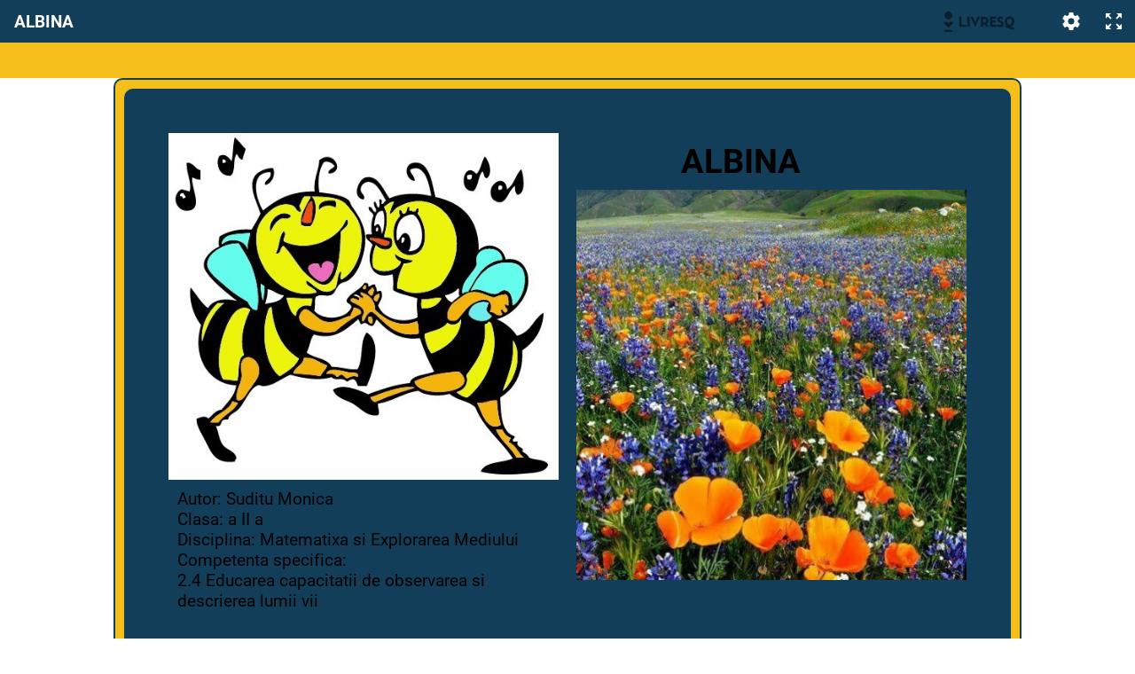

--- FILE ---
content_type: text/html; charset=utf-8
request_url: https://view.livresq.com/view/641027cbb833cf0009ee3dae/
body_size: 1698
content:
<!doctype html><html lang="en"><head><script src="../../bridge.js?1769077688301"></script>
                <meta property="og:title" content="ALBINA">
                <meta property="og:description" content="Invatam despre importanta albinei in vietile noastre, invatam sa o respectam, sa fim iubitori cu natura si vietuitoarele">
                <meta property="og:image" content="https://livresqlive.azureedge.net/prod-storage/63e10f6c0fbc8e001286bbc6/book/641027cbb833cf0009ee3dae/media/1678780204416/data/static/media/3df79d4d-fea6-4ca1-b799-f3880ae32e47.jpg">
                <meta property="og:url" content="https://view.livresq.com/view/641027cbb833cf0009ee3dae/">
                <meta name="twitter:title" content="ALBINA">
                <meta name="twitter:description" content="Invatam despre importanta albinei in vietile noastre, invatam sa o respectam, sa fim iubitori cu natura si vietuitoarele">
                <meta name="twitter:image" content="https://livresqlive.azureedge.net/prod-storage/63e10f6c0fbc8e001286bbc6/book/641027cbb833cf0009ee3dae/media/1678780204416/data/static/media/3df79d4d-fea6-4ca1-b799-f3880ae32e47.jpg">
                <meta name="twitter:card" content="summary_large_image">
                <meta name="referrer" content="unsafe-url">
                <script>window.BUILD_VERSION="0.57.0-2303011021";</script><meta http-equiv="X-UA-Compatible" content="IE=10"/><meta http-equiv="Cache-Control" content="no-cache, no-store, must-revalidate"/><meta http-equiv="Pragma" content="no-cache"/><meta http-equiv="Expires" content="0"/><style>html{overflow-x:hidden;overflow-y:scroll}body,html{height:100%;margin:0}body>div:first-child{visibility:hidden}</style><meta charset="utf-8"><meta name="viewport" content="width=device-width,initial-scale=1,shrink-to-fit=no"><meta name="theme-color" content="#000000"><title>&nbsp;</title><script src="https://livresqlive.azureedge.net/prod-storage/63e10f6c0fbc8e001286bbc6/book/641027cbb833cf0009ee3dae/media/1678780204416/./data/door.js?hash=763203f80f4672f4a4915ffbc9843c9d"></script><link href="https://livresqlive.azureedge.net/prod-storage/63e10f6c0fbc8e001286bbc6/book/641027cbb833cf0009ee3dae/media/1678780204416/./data/static/css/2.ec20063d.chunk.css" rel="stylesheet"></head><body><div></div><div><style>body>div:nth-child(2){position:fixed;left:50%;top:50%;margin:-12px 0 0 -12px;width:24px;height:24px;animation:animationSpinner infinite linear .75s;border-radius:100%;border:2px solid #2196f3;border-top-color:transparent;box-sizing:border-box}@keyframes animationSpinner{0%{transform:rotate(0)}100%{transform:rotate(360deg)}}</style></div><script src="https://livresqlive.azureedge.net/prod-storage/63e10f6c0fbc8e001286bbc6/book/641027cbb833cf0009ee3dae/media/1678780204416/./data/core-js.3.0.0.js?hash=b70f4b16289d154ddb2ec1ea99e59e64"></script><script src="https://livresqlive.azureedge.net/prod-storage/63e10f6c0fbc8e001286bbc6/book/641027cbb833cf0009ee3dae/media/1678780204416/./data/book.js?hash=c355e3a7a21269f21bd3b3340ccc7943"></script><script>!function(e){function r(r){for(var n,l,i=r[0],f=r[1],a=r[2],c=0,s=[];c<i.length;c++)l=i[c],Object.prototype.hasOwnProperty.call(o,l)&&o[l]&&s.push(o[l][0]),o[l]=0;for(n in f)Object.prototype.hasOwnProperty.call(f,n)&&(e[n]=f[n]);for(p&&p(r);s.length;)s.shift()();return u.push.apply(u,a||[]),t()}function t(){for(var e,r=0;r<u.length;r++){for(var t=u[r],n=!0,i=1;i<t.length;i++){var f=t[i];0!==o[f]&&(n=!1)}n&&(u.splice(r--,1),e=l(l.s=t[0]))}return e}var n={},o={1:0},u=[];function l(r){if(n[r])return n[r].exports;var t=n[r]={i:r,l:!1,exports:{}};return e[r].call(t.exports,t,t.exports,l),t.l=!0,t.exports}l.m=e,l.c=n,l.d=function(e,r,t){l.o(e,r)||Object.defineProperty(e,r,{enumerable:!0,get:t})},l.r=function(e){"undefined"!=typeof Symbol&&Symbol.toStringTag&&Object.defineProperty(e,Symbol.toStringTag,{value:"Module"}),Object.defineProperty(e,"__esModule",{value:!0})},l.t=function(e,r){if(1&r&&(e=l(e)),8&r)return e;if(4&r&&"object"==typeof e&&e&&e.__esModule)return e;var t=Object.create(null);if(l.r(t),Object.defineProperty(t,"default",{enumerable:!0,value:e}),2&r&&"string"!=typeof e)for(var n in e)l.d(t,n,function(r){return e[r]}.bind(null,n));return t},l.n=function(e){var r=e&&e.__esModule?function(){return e.default}:function(){return e};return l.d(r,"a",r),r},l.o=function(e,r){return Object.prototype.hasOwnProperty.call(e,r)},l.p="./";var i=this.webpackJsonplivresq=this.webpackJsonplivresq||[],f=i.push.bind(i);i.push=r,i=i.slice();for(var a=0;a<i.length;a++)r(i[a]);var p=f;t()}([])</script><script src="https://livresqlive.azureedge.net/prod-storage/63e10f6c0fbc8e001286bbc6/book/641027cbb833cf0009ee3dae/media/1678780204416/./data/static/js/2.34bbbdb4.chunk.js"></script><script src="https://livresqlive.azureedge.net/prod-storage/63e10f6c0fbc8e001286bbc6/book/641027cbb833cf0009ee3dae/media/1678780204416/./data/static/js/main.9b06ac67.chunk.js"></script></body></html>

--- FILE ---
content_type: application/javascript
request_url: https://livresqlive.azureedge.net/prod-storage/63e10f6c0fbc8e001286bbc6/book/641027cbb833cf0009ee3dae/media/1678780204416/data/book.js?hash=c355e3a7a21269f21bd3b3340ccc7943
body_size: 3571
content:
window.BOOK_ID='63e12643a9b32700087e020a'; window.BOOK_DB={"63e12643a9b32700087e020a":{"type":"project","title":"ALBINA","description":"","sources":{"media":[{"url":"data/static/media/ab4105a3-f378-41b9-b131-d171e4106d6b.png","name":"ab4105a3-f378-41b9-b131-d171e4106d6b.png","mimetype":"image/png","bytes":7898,"width":225,"height":126,"index":1}],"extra":[{"url":"data/static/media/3df79d4d-fea6-4ca1-b799-f3880ae32e47.jpg","name":"3df79d4d-fea6-4ca1-b799-f3880ae32e47.jpg","mimetype":"image/jpeg","bytes":57616,"width":512,"height":455,"index":0}]},"resources":["63e12644a9b32700087e0219","63e12644a9b32700087e0216"],"body":{"body":["63e12644a9b32700087e0219"],"toc":[],"toolbar":[{"kind":"toc","enabled":false},{"kind":"title","enabled":true},{"kind":"help","enabled":false},{"kind":"settings","enabled":true},{"kind":"resetActivity","enabled":true},{"kind":"fullscreen","enabled":true},{"kind":"mute","enabled":false}],"barsBehaviour":"smart","navigation":"infinite","tocBehavior":"never","resume":"never","forceToc":false,"tocImage":-1,"logo":1,"view":{"allow":{"desktop":"all","tablet":"all","phone":"all"},"blocked":false},"optimize":false,"meta":{"publishTitle":"ALBINA","thumbnail":0,"authors":["Resursa pentru invatamant special","Suditu Monica"],"fields":[{"kind":"text","name":"Descriere","value":["<p>Invatam despre importanta albinei in vietile noastre, invatam sa o respectam, sa fim iubitori cu natura si vietuitoarele</p>"],"uid":"ie7a75e46"},{"kind":"keywords","name":"pradare online","value":["prima lectie","simpla","lectie interactiva","educatieonline","invataonline"],"uid":"id4c58890"},{"kind":"keywords","name":"albina, miere, propolis, nectar","value":[],"uid":"i6592b673"},{"kind":"toc","name":"prezentare albina, foloase","value":[],"uid":"icafec4c8"}]},"published":[],"avatars":["63e12644a9b32700087e0216"],"ui":{"toolbar":[{"uid":"i0a709e14","kind":"button"}]},"avatarMode":"auto","image":"[data-uri]"},"help":"","uiLanguage":"ro","language":"inherit","visual":{"theme":"Sapphire","themeOverrides":{"palette":{"primary":{"main":"#133E59","light":"#F4BF1A"}}},"identifiers":"element","css":"& {\n    /*\n    border-right: 8px solid #81d7ff;*/}\n","launcher":{"visibility":"default","position":"default"},"statusBar":"default","effect":{"name":"None","duration":500,"delay":0,"easing":"ease-in-out"}},"id":"63e12643a9b32700087e020a","modified":"2023-03-14T07:50:04.416Z","restricted":true},"63e12644a9b32700087e0219":{"type":"section","title":"<p>Scrie un titlu...</p>","description":"","sources":{"media":[],"extra":[]},"resources":["640f3a830f6d0d00091cf7ba","640f3fe00f6d0d00091d0fb4","640f4ae40f6d0d00091d2216","640f4b750f6d0d00091d260f","640f4d270f6d0d00091d2d6c","640f4f610f6d0d00091d319a","640f50c50f6d0d00091d331d","640f51f80f6d0d00091d3463","640f53e50f6d0d00091d370f"],"body":[{"id":"ib9eae247","kind":"row","kids":[{"id":"i9d9e2831","kind":"cell","kids":[{"id":"i02988883","kind":"row","kids":[{"id":"if50c846f","kind":"cell","kids":[{"id":"ia335d59e","kind":"row","kids":[{"id":"ifaaf691d","kind":"cell","kids":[{"id":"640f3a830f6d0d00091cf7ba","kind":"image"},{"id":"ic9bf2d62","kind":"text","content":"<p>Autor: Suditu Monica</p>\n\n<p>Clasa: a II a</p>\n\n<p>Disciplina: Matematixa si Explorarea Mediului</p>\n\n<p>Competenta specifica:</p>\n\n<p>2.4 Educarea capacitatii de observarea si descrierea lumii vii</p>","visual":{"theme":"default","identifiers":"element","css":"","launcher":{"visibility":"default","position":"default"},"statusBar":"default","effect":{"name":"None","duration":500,"delay":0,"easing":"ease-in-out"}}}],"visual":{"theme":"default","identifiers":"element","css":"","launcher":{"visibility":"default","position":"default"},"statusBar":"default","effect":{"name":"None","duration":500,"delay":0,"easing":"ease-in-out"}}},{"id":"i4db5cc28","kind":"cell","kids":[{"id":"if10b9428","kind":"text","content":"<h1><b>&nbsp; &nbsp; &nbsp; &nbsp; &nbsp; &nbsp; ALBINA</b></h1>","visual":{"theme":"default","identifiers":"element","css":"","launcher":{"visibility":"default","position":"default"},"statusBar":"default","effect":{"name":"None","duration":500,"delay":0,"easing":"ease-in-out"}}},{"id":"640f3fe00f6d0d00091d0fb4","kind":"image"}],"visual":{"theme":"default","identifiers":"element","css":"","launcher":{"visibility":"default","position":"default"},"statusBar":"default","effect":{"name":"None","duration":500,"delay":0,"easing":"ease-in-out"}}}],"visual":{"theme":"default","identifiers":"element","css":"","launcher":{"visibility":"default","position":"default"},"statusBar":"default","effect":{"name":"None","duration":500,"delay":0,"easing":"ease-in-out"}}}],"visual":{"theme":"default","identifiers":"element","css":"","launcher":{"visibility":"default","position":"default"},"statusBar":"default","effect":{"name":"None","duration":500,"delay":0,"easing":"ease-in-out"}}}],"visual":{"theme":"default","identifiers":"element","css":"","launcher":{"visibility":"default","position":"default"},"statusBar":"default","effect":{"name":"None","duration":500,"delay":0,"easing":"ease-in-out"}}},{"id":"i57c86c69","kind":"row","kids":[{"id":"i994bde4a","kind":"cell","kids":[{"id":"ide252689","kind":"text","content":"<h2>&nbsp; &nbsp; &nbsp; &nbsp; &nbsp; &nbsp; &nbsp; &nbsp; &nbsp; &nbsp; &nbsp; &nbsp; &nbsp; &nbsp; &nbsp; &nbsp; &nbsp; &nbsp; &nbsp; &nbsp; &nbsp; &nbsp; &nbsp; &nbsp;CUPRINS</h2>","visual":{"theme":"default","identifiers":"element","css":"","launcher":{"visibility":"default","position":"default"},"statusBar":"default","effect":{"name":"None","duration":500,"delay":0,"easing":"ease-in-out"}},"bookmark":{"id":"bookmarkcea59e8b","content":"<p>Semn de carte</p>"}},{"id":"id59aab56","kind":"text","content":"","visual":{"theme":"default","identifiers":"element","css":"","launcher":{"visibility":"default","position":"default"},"statusBar":"default","effect":{"name":"None","duration":500,"delay":0,"easing":"ease-in-out"}}}],"visual":{"theme":"default","identifiers":"element","css":"","launcher":{"visibility":"default","position":"default"},"statusBar":"default","effect":{"name":"None","duration":500,"delay":0,"easing":"ease-in-out"}}}],"visual":{"theme":"default","identifiers":"element","css":"","launcher":{"visibility":"default","position":"default"},"statusBar":"default","effect":{"name":"None","duration":500,"delay":0,"easing":"ease-in-out"}}},{"id":"i84b4be24","kind":"text","content":"<p>Priveste si asculta cu atentie! Unde traiesc, ce culoare au, ce mananca, cum este familia lor,ce produc, ce foloase aduc, cum se apara de dusmani, cum ajuta natura</p>\n\n<p>&nbsp;</p>","visual":{"theme":"default","identifiers":"element","css":"","launcher":{"visibility":"default","position":"default"},"statusBar":"default","effect":{"name":"None","duration":500,"delay":0,"easing":"ease-in-out"}}},{"id":"i37b610a0","kind":"text","content":"<p>Partile componente ale unei albine</p>","visual":{"theme":"default","identifiers":"element","css":"","launcher":{"visibility":"default","position":"default"},"statusBar":"default","effect":{"name":"None","duration":500,"delay":0,"easing":"ease-in-out"}}},{"id":"i8fc6183b","kind":"text","content":"","visual":{"theme":"default","identifiers":"element","css":"","launcher":{"visibility":"default","position":"default"},"statusBar":"default","effect":{"name":"None","duration":500,"delay":0,"easing":"ease-in-out"}}},{"id":"ie3965bdd","kind":"text","content":"<p>Importanta albinei in vietile noastre</p>","visual":{"theme":"default","identifiers":"element","css":"","launcher":{"visibility":"default","position":"default"},"statusBar":"default","effect":{"name":"None","duration":500,"delay":0,"easing":"ease-in-out"}}},{"id":"idda54f02","kind":"text","content":"","visual":{"theme":"default","identifiers":"element","css":"","launcher":{"visibility":"default","position":"default"},"statusBar":"default","effect":{"name":"None","duration":500,"delay":0,"easing":"ease-in-out"}}},{"id":"i89d72b3c","kind":"text","content":"<p>Ne jucam si invatam Jocuri interactive</p>","visual":{"theme":"default","identifiers":"element","css":"","launcher":{"visibility":"default","position":"default"},"statusBar":"default","effect":{"name":"None","duration":500,"delay":0,"easing":"ease-in-out"}}},{"id":"i3fae51d1","kind":"text","content":"","visual":{"theme":"default","identifiers":"element","css":"","launcher":{"visibility":"default","position":"default"},"statusBar":"default","effect":{"name":"None","duration":500,"delay":0,"easing":"ease-in-out"}}},{"id":"i78303811","kind":"text","content":"<p>Cantam si ne distram Cantec Albinuta</p>","visual":{"theme":"default","identifiers":"element","css":"","launcher":{"visibility":"default","position":"default"},"statusBar":"default","effect":{"name":"None","duration":500,"delay":0,"easing":"ease-in-out"}}},{"id":"ic28ff12c","kind":"text","content":"","visual":{"theme":"default","identifiers":"element","css":"","launcher":{"visibility":"default","position":"default"},"statusBar":"default","effect":{"name":"None","duration":500,"delay":0,"easing":"ease-in-out"}}},{"id":"id1f738f6","kind":"text","content":"<p>Sriu, pot, reusesc!- evaluare</p>","visual":{"theme":"default","identifiers":"element","css":"","launcher":{"visibility":"default","position":"default"},"statusBar":"default","effect":{"name":"None","duration":500,"delay":0,"easing":"ease-in-out"}}}],"visual":{"theme":"inherit","identifiers":"element","css":"&{flex-basis:144%;background-color:#133E59;border-top-left-radius:10px;border-top-right-radius:10px;border-bottom-right-radius:10px;border-bottom-left-radius:10px;}","launcher":{"visibility":"default","position":"default"},"statusBar":"default","effect":{"name":"Fade","duration":1200,"delay":400,"easing":"ease-out"}}}],"visual":{"theme":"inherit","identifiers":"element","css":"& {border-top-width:2px;border-right-width:2px;border-bottom-width:2px;border-left-width:2px;border-top-style:solid;border-right-style:solid;border-bottom-style:solid;border-left-style:solid;border-top-color:rgb(19, 62, 89);border-right-color:rgb(19, 62, 89);border-bottom-color:rgb(19, 62, 89);border-left-color:rgb(19, 62, 89);overflow-x:hidden;overflow-y:hidden;background-color:#F4BF1A;border-top-left-radius:10px;border-top-right-radius:10px;border-bottom-right-radius:10px;border-bottom-left-radius:10px;}\r\n","launcher":{"visibility":"default","position":"default"},"statusBar":"default","effect":{"name":"Fade","duration":1200,"delay":0,"easing":"ease-in-out"}}},{"id":"if52a24f8","kind":"row","kids":[{"id":"ic2900e4e","kind":"cell","kids":[{"id":"640f4ae40f6d0d00091d2216","kind":"video"}],"visual":{"theme":"default","identifiers":"element","css":"","launcher":{"visibility":"default","position":"default"},"statusBar":"default","effect":{"name":"None","duration":500,"delay":0,"easing":"ease-in-out"}}}],"visual":{"theme":"default","identifiers":"element","css":"","launcher":{"visibility":"default","position":"default"},"statusBar":"default","effect":{"name":"None","duration":500,"delay":0,"easing":"ease-in-out"}}},{"id":"i23dd4abb","kind":"row","kids":[{"id":"ic832e00a","kind":"cell","kids":[{"id":"id232fcf6","kind":"text","content":"<p>Observa partile componente ale albinei</p>","visual":{"theme":"default","identifiers":"element","css":"","launcher":{"visibility":"default","position":"default"},"statusBar":"default","effect":{"name":"None","duration":500,"delay":0,"easing":"ease-in-out"}}},{"id":"640f4b750f6d0d00091d260f","kind":"image"}],"visual":{"theme":"default","identifiers":"element","css":"","launcher":{"visibility":"default","position":"default"},"statusBar":"default","effect":{"name":"None","duration":500,"delay":0,"easing":"ease-in-out"}}}],"visual":{"theme":"default","identifiers":"element","css":"","launcher":{"visibility":"default","position":"default"},"statusBar":"default","effect":{"name":"None","duration":500,"delay":0,"easing":"ease-in-out"}}},{"id":"ie9f767e4","kind":"spacer","visual":{"theme":"inherit","identifiers":"element","css":"","launcher":{"visibility":"default","position":"default"},"statusBar":"default","effect":{"name":"Fade","duration":1200,"delay":0,"easing":"ease-in-out"}},"height":"28.408184375000005"},{"id":"i3a9662b9","kind":"row","kids":[{"id":"i5b968cca","kind":"cell","kids":[{"id":"640f4d270f6d0d00091d2d6c","kind":"quiz"}],"visual":{"theme":"default","identifiers":"element","css":"","launcher":{"visibility":"default","position":"default"},"statusBar":"default","effect":{"name":"None","duration":500,"delay":0,"easing":"ease-in-out"}}},{"id":"i40ae577d","kind":"cell","kids":[{"id":"640f4f610f6d0d00091d319a","kind":"image"}],"visual":{"theme":"default","identifiers":"element","css":"","launcher":{"visibility":"default","position":"default"},"statusBar":"default","effect":{"name":"None","duration":500,"delay":0,"easing":"ease-in-out"}}}],"visual":{"theme":"default","identifiers":"element","css":"","launcher":{"visibility":"default","position":"default"},"statusBar":"default","effect":{"name":"None","duration":500,"delay":0,"easing":"ease-in-out"}}},{"id":"i6481a557","kind":"row","kids":[{"id":"i8d55ca84","kind":"cell","kids":[{"id":"640f53e50f6d0d00091d370f","kind":"video"},{"id":"640f51f80f6d0d00091d3463","kind":"quiz"},{"id":"640f50c50f6d0d00091d331d","kind":"quiz"},{"id":"ib7c2b59c","kind":"text","content":"<h1 style=\"text-align: center;\"><span style=\"color:#4941a2;\"></span></h1>\n\n<h1 style=\"text-align: center;\"><span style=\"color:#ffffff;\">Felicitări!</span></h1>\n\n<h1 style=\"text-align: center;\">&nbsp;</h1>","visual":{"theme":"inherit","identifiers":"element","css":"&{flex-basis:144%;background-color:#133E59;border-top-left-radius:10px;border-top-right-radius:10px;border-bottom-right-radius:10px;border-bottom-left-radius:10px;}","launcher":{"visibility":"default","position":"default"},"statusBar":"default","effect":{"name":"Fade","duration":1200,"delay":100,"easing":"ease-out"}}}],"visual":{"theme":"default","identifiers":"element","css":"","launcher":{"visibility":"default","position":"default"},"statusBar":"default","effect":{"name":"None","duration":500,"delay":0,"easing":"ease-in-out"}}}],"visual":{"theme":"default","identifiers":"element","css":"","launcher":{"visibility":"default","position":"default"},"statusBar":"default","effect":{"name":"None","duration":500,"delay":0,"easing":"ease-in-out"}}},{"id":"ic7710c6c","kind":"row","kids":[{"id":"i35c5dfba","kind":"cell","kids":[{"id":"i5dc493df","kind":"text","content":"<p>Bibliografie</p>\n\n<p>&nbsp;</p>\n\n<p>Imagini: www.pinterest.com</p>\n\n<p>Video:&nbsp; &nbsp; &nbsp;https://youtu.be/IV-p3fadUSU</p>\n\n<p>&nbsp; &nbsp; &nbsp; &nbsp; &nbsp; &nbsp; &nbsp; &nbsp; https://youtu.be/romfy9KKxBI</p>","visual":{"theme":"default","identifiers":"element","css":"","launcher":{"visibility":"default","position":"default"},"statusBar":"default","effect":{"name":"None","duration":500,"delay":0,"easing":"ease-in-out"}}}],"visual":{"theme":"default","identifiers":"element","css":"","launcher":{"visibility":"default","position":"default"},"statusBar":"default","effect":{"name":"None","duration":500,"delay":0,"easing":"ease-in-out"}}}],"visual":{"theme":"inherit","identifiers":"element","css":"& {border-top-width:2px;border-right-width:2px;border-bottom-width:2px;border-left-width:2px;border-top-style:solid;border-right-style:solid;border-bottom-style:solid;border-left-style:solid;border-top-color:rgb(19, 62, 89);border-right-color:rgb(19, 62, 89);border-bottom-color:rgb(19, 62, 89);border-left-color:rgb(19, 62, 89);overflow-x:hidden;overflow-y:hidden;background-color:#F4BF1A;border-top-left-radius:10px;border-top-right-radius:10px;border-bottom-right-radius:10px;border-bottom-left-radius:10px;}\n","launcher":{"visibility":"default","position":"default"},"statusBar":"default","effect":{"name":"Fade","duration":1200,"delay":0,"easing":"ease-in-out"}}}],"help":"","language":"inherit","visual":{"theme":"default","identifiers":"element section L-constrain","css":"","launcher":{"visibility":"default","position":"default"},"statusBar":"default","effect":{"name":"None","duration":500,"delay":0,"easing":"ease-in-out"}},"id":"63e12644a9b32700087e0219"},"640f3a830f6d0d00091cf7ba":{"type":"image","title":"<p>Albine harnice</p>","description":"","sources":{"media":[{"url":"data/static/media/d19d2f2b-02dc-4ff9-a0df-4bc0576d6a38.jpg","name":"d19d2f2b-02dc-4ff9-a0df-4bc0576d6a38.jpg","mimetype":"image/jpeg","bytes":57616,"width":512,"height":455,"index":0}],"extra":[]},"help":"","language":"inherit","visual":{"theme":"default","identifiers":"element","css":"","launcher":{"visibility":"default","position":"default"},"statusBar":"default","effect":{"name":"None","duration":500,"delay":0,"easing":"ease-in-out"}},"id":"640f3a830f6d0d00091cf7ba"},"640f3fe00f6d0d00091d0fb4":{"type":"image","title":"<p>bucuria albinelor</p>","description":"","sources":{"media":[{"url":"data/static/media/ae4d6df5-4eab-4437-8f08-9b9d311f506a.jpg","name":"ae4d6df5-4eab-4437-8f08-9b9d311f506a.jpg","mimetype":"image/jpeg","bytes":299013,"width":1000,"height":1000,"index":0}],"extra":[]},"help":"","language":"inherit","visual":{"theme":"default","identifiers":"element","css":"","launcher":{"visibility":"default","position":"default"},"statusBar":"default","effect":{"name":"None","duration":500,"delay":0,"easing":"ease-in-out"}},"id":"640f3fe00f6d0d00091d0fb4"},"640f4ae40f6d0d00091d2216":{"type":"video","title":"<p>Priveste si asculta cu atentie!</p>","description":"","sources":{"media":[],"extra":[]},"body":{"rewind":false,"autoplay":false,"external":"https://youtu.be/IV-p3fadUSU"},"help":"","language":"inherit","visual":{"theme":"default","identifiers":"element","css":"","launcher":{"visibility":"default","position":"default"},"statusBar":"default","effect":{"name":"None","duration":500,"delay":0,"easing":"ease-in-out"}},"id":"640f4ae40f6d0d00091d2216"},"640f4b750f6d0d00091d260f":{"type":"image","title":"<p>Observa partile componente ale albinei</p>","description":"","sources":{"media":[{"url":"data/static/media/dd54e7cd-eb4a-4c87-a8fd-4ff00e5f0329.jpg","name":"dd54e7cd-eb4a-4c87-a8fd-4ff00e5f0329.jpg","mimetype":"image/jpeg","bytes":47436,"width":640,"height":576,"index":0,"alt":"Partile componente ale albinei"}],"extra":[]},"help":"","language":"inherit","visual":{"theme":"inherit","identifiers":"element","css":"","launcher":{"visibility":"default","position":"default"},"statusBar":"default","effect":{"name":"None","duration":500,"delay":0,"easing":"ease-in-out"}},"id":"640f4b750f6d0d00091d260f"},"640f4d270f6d0d00091d2d6c":{"type":"quiz","title":"<p>Sa vorbim despre importanta albinei</p>","description":"","sources":{"media":[],"extra":[]},"body":{"purpose":"learning","challenges":[{"title":"<h3>Ce foloase avem de la albina</h3>","mode":"multiple_choices","uid":"i31861313","options":[{"uid":"i9691065c","text":"miere","isCorrect":true},{"uid":"i9fb95058","text":"<p>ceara</p>","isCorrect":true},{"uid":"i916f6765","text":"<p>propolis</p>","isCorrect":true}],"shuffled":false,"collapseUiEditor":true}],"persist":false,"useForScore":false,"showSolveButton":false,"showResetButton":false,"shuffled":false},"help":"","language":"inherit","visual":{"theme":"default","identifiers":"element","css":"","launcher":{"visibility":"default","position":"default"},"statusBar":"default","effect":{"name":"None","duration":500,"delay":0,"easing":"ease-in-out"}},"id":"640f4d270f6d0d00091d2d6c"},"640f4f610f6d0d00091d319a":{"type":"image","title":"<p>hrana albinei</p>","description":"","sources":{"media":[{"url":"data/static/media/591b77c6-df68-419c-90be-50687a088918.png","name":"591b77c6-df68-419c-90be-50687a088918.png","mimetype":"image/png","bytes":154762,"width":359,"height":365,"index":0,"alt":"Sa aflam cu ce se hraneste albina"}],"extra":[]},"help":"","language":"inherit","visual":{"theme":"default","identifiers":"element","css":"","launcher":{"visibility":"default","position":"default"},"statusBar":"default","effect":{"name":"None","duration":500,"delay":0,"easing":"ease-in-out"}},"id":"640f4f610f6d0d00091d319a"},"640f50c50f6d0d00091d331d":{"type":"quiz","title":"<p>Ne jucam si raspundem</p>","description":"","sources":{"media":[],"extra":[]},"body":{"purpose":"learning","challenges":[{"title":"<h3>Cu ce se hraneste albina</h3>","shuffled":false,"mode":"multiple_choices","uid":"i4dbfb56a","options":[{"text":"<p>polenul florilor</p>","isCorrect":true,"uid":"i7b3e2f42"},{"text":"<p>nectar din flori</p>","isCorrect":true,"uid":"i42c22ce8"}]}],"persist":false,"useForScore":false,"showSolveButton":false,"showResetButton":false,"shuffled":false},"help":"","language":"inherit","visual":{"theme":"default","identifiers":"element","css":"","launcher":{"visibility":"default","position":"default"},"statusBar":"default","effect":{"name":"None","duration":500,"delay":0,"easing":"ease-in-out"}},"id":"640f50c50f6d0d00091d331d"},"640f51f80f6d0d00091d3463":{"type":"quiz","title":"<p>Stiu, pot, reusesc!</p>","description":"","sources":{"media":[],"extra":[]},"body":{"purpose":"learning","challenges":[{"title":"<h3>Cand inteapa albinele</h3>","shuffled":false,"mode":"multiple_choices","uid":"i0020e0a8","options":[{"text":"<p>cand cineva se apropie</p>","isCorrect":true,"uid":"i704af2bd"},{"text":"<p>cand stupul este atacat</p>","isCorrect":true,"uid":"i559b104b"},{"uid":"i2d272417","text":"<p>cand afara este foarte cald</p>","isCorrect":false},{"uid":"if47c1466","text":"<p>cand nu mai au miere in stup</p>","isCorrect":false}]}],"persist":false,"useForScore":false,"showSolveButton":false,"showResetButton":false,"shuffled":false},"help":"","language":"inherit","visual":{"theme":"default","identifiers":"element","css":"","launcher":{"visibility":"default","position":"default"},"statusBar":"default","effect":{"name":"None","duration":500,"delay":0,"easing":"ease-in-out"}},"id":"640f51f80f6d0d00091d3463"},"640f53e50f6d0d00091d370f":{"type":"video","title":"<p>Sa cantam si sa ne veselim Albina</p>","description":"","sources":{"media":[],"extra":[]},"body":{"rewind":false,"autoplay":false,"external":"https://youtu.be/romfy9KKxBI"},"help":"","language":"inherit","visual":{"theme":"default","identifiers":"element","css":"","launcher":{"visibility":"default","position":"default"},"statusBar":"default","effect":{"name":"None","duration":500,"delay":0,"easing":"ease-in-out"}},"id":"640f53e50f6d0d00091d370f"},"63e12644a9b32700087e0216":{"type":"avatar","title":"<p>Scrie un titlu...</p>","description":"","sources":{"media":[{"url":"data/static/media/000000000000000000000000/Idle/index.html","name":"index.html","mimetype":"text/html; charset=utf-8","bytes":377,"width":164,"height":220,"index":0},{"url":"data/static/media/000000000000000000000000/Speaking/index.html","name":"index.html","mimetype":"text/html; charset=utf-8","bytes":389,"width":164,"height":220,"index":1},{"url":"data/static/media/000000000000000000000000/Idle/API.js","name":"API.js","mimetype":"application/javascript","bytes":1516},{"url":"data/static/media/000000000000000000000000/Idle/Idle.js","name":"Idle.js","mimetype":"application/javascript","bytes":7187},{"url":"data/static/media/000000000000000000000000/Idle/Idle.png","name":"Idle.png","mimetype":"image/png","bytes":19717,"width":256,"height":256},{"url":"data/static/media/000000000000000000000000/Idle/lib/easeljs-0.8.0.min.js","name":"easeljs-0.8.0.min.js","mimetype":"application/javascript","bytes":84521},{"url":"data/static/media/000000000000000000000000/Idle/lib/movieclip-0.8.0.min.js","name":"movieclip-0.8.0.min.js","mimetype":"application/javascript","bytes":4220},{"url":"data/static/media/000000000000000000000000/Idle/lib/tweenjs-0.6.0.min.js","name":"tweenjs-0.6.0.min.js","mimetype":"application/javascript","bytes":21391},{"url":"data/static/media/000000000000000000000000/Idle/settings.json","name":"settings.json","mimetype":"application/json","bytes":64},{"url":"data/static/media/000000000000000000000000/Speaking/API.js","name":"API.js","mimetype":"application/javascript","bytes":1516},{"url":"data/static/media/000000000000000000000000/Speaking/Speaking.js","name":"Speaking.js","mimetype":"application/javascript","bytes":7754},{"url":"data/static/media/000000000000000000000000/Speaking/Speaking.png","name":"Speaking.png","mimetype":"image/png","bytes":19013,"width":256,"height":256},{"url":"data/static/media/000000000000000000000000/Speaking/lib/easeljs-0.8.0.min.js","name":"easeljs-0.8.0.min.js","mimetype":"application/javascript","bytes":84521},{"url":"data/static/media/000000000000000000000000/Speaking/lib/movieclip-0.8.0.min.js","name":"movieclip-0.8.0.min.js","mimetype":"application/javascript","bytes":4220},{"url":"data/static/media/000000000000000000000000/Speaking/lib/tweenjs-0.6.0.min.js","name":"tweenjs-0.6.0.min.js","mimetype":"application/javascript","bytes":21391},{"url":"data/static/media/000000000000000000000000/Speaking/settings.json","name":"settings.json","mimetype":"application/json","bytes":64}],"extra":[{"url":"000000000000000000000000/avatar/extra/Idle.zip","name":"Idle.zip","mimetype":"application/x-zip-compressed","bytes":54735,"index":0},{"url":"000000000000000000000000/avatar/extra/Speaking.zip","name":"Speaking.zip","mimetype":"application/x-zip-compressed","bytes":54161,"index":1}]},"body":{"poses":[{"uid":"i0ddd4b0b","index":0,"description":"Pasiv","speech":{"x":135,"y":80}},{"uid":"i7925ba5a","index":1,"description":"Vorbind","speech":{"x":135,"y":80}}]},"help":"","language":"inherit","visual":{"theme":"default","identifiers":"element","css":"","launcher":{"visibility":"default","position":"default"},"statusBar":"default","effect":{"name":"None","duration":500,"delay":0,"easing":"ease-in-out"}},"id":"63e12644a9b32700087e0216"}};

--- FILE ---
content_type: application/javascript
request_url: https://livresqlive.azureedge.net/prod-storage/63e10f6c0fbc8e001286bbc6/book/641027cbb833cf0009ee3dae/media/1678780204416/data/core-js.3.0.0.js?hash=b70f4b16289d154ddb2ec1ea99e59e64
body_size: 39228
content:
/**
 * core-js 3.0.0
 * https://github.com/zloirock/core-js
 * License: http://rock.mit-license.org
 * © 2019 Denis Pushkarev (zloirock.ru)
 */
!function(Ut){"use strict";!function(e){var n={};function __webpack_require__(t){if(n[t])return n[t].exports;var r=n[t]={i:t,l:!1,exports:{}};return e[t].call(r.exports,r,r.exports,__webpack_require__),r.l=!0,r.exports}__webpack_require__.m=e,__webpack_require__.c=n,__webpack_require__.d=function(t,r,e){__webpack_require__.o(t,r)||Object.defineProperty(t,r,{enumerable:!0,get:e})},__webpack_require__.r=function(t){"undefined"!=typeof Symbol&&Symbol.toStringTag&&Object.defineProperty(t,Symbol.toStringTag,{value:"Module"}),Object.defineProperty(t,"__esModule",{value:!0})},__webpack_require__.t=function(r,t){if(1&t&&(r=__webpack_require__(r)),8&t)return r;if(4&t&&"object"==typeof r&&r&&r.__esModule)return r;var e=Object.create(null);if(__webpack_require__.r(e),Object.defineProperty(e,"default",{enumerable:!0,value:r}),2&t&&"string"!=typeof r)for(var n in r)__webpack_require__.d(e,n,function(t){return r[t]}.bind(null,n));return e},__webpack_require__.n=function(t){var r=t&&t.__esModule?function getDefault(){return t["default"]}:function getModuleExports(){return t};return __webpack_require__.d(r,"a",r),r},__webpack_require__.o=function(t,r){return Object.prototype.hasOwnProperty.call(t,r)},__webpack_require__.p="",__webpack_require__(__webpack_require__.s=0)}([function(t,r,e){e(1),e(55),e(56),e(57),e(58),e(59),e(60),e(61),e(62),e(63),e(64),e(65),e(66),e(67),e(68),e(73),e(76),e(81),e(83),e(84),e(85),e(86),e(88),e(89),e(91),e(99),e(100),e(101),e(102),e(110),e(111),e(113),e(114),e(115),e(117),e(118),e(119),e(120),e(121),e(122),e(125),e(126),e(127),e(128),e(134),e(135),e(137),e(138),e(139),e(141),e(142),e(144),e(145),e(147),e(148),e(149),e(150),e(157),e(159),e(160),e(161),e(163),e(164),e(166),e(167),e(169),e(170),e(171),e(172),e(173),e(174),e(175),e(176),e(177),e(178),e(179),e(182),e(183),e(185),e(187),e(188),e(189),e(190),e(191),e(193),e(195),e(198),e(199),e(201),e(202),e(204),e(205),e(206),e(207),e(209),e(210),e(211),e(212),e(213),e(214),e(215),e(217),e(218),e(219),e(220),e(221),e(222),e(223),e(224),e(225),e(226),e(228),e(229),e(230),e(231),e(239),e(240),e(241),e(242),e(243),e(244),e(245),e(246),e(247),e(248),e(249),e(250),e(251),e(252),e(253),e(256),e(258),e(259),e(260),e(261),e(263),e(266),e(267),e(268),e(269),e(273),e(275),e(276),e(277),e(278),e(279),e(280),e(281),e(282),e(284),e(285),e(286),e(289),e(290),e(291),e(292),e(293),e(294),e(295),e(296),e(297),e(298),e(299),e(300),e(301),e(306),e(307),e(308),e(309),e(310),e(311),e(312),e(313),e(314),e(315),e(316),e(317),e(318),e(319),e(320),e(321),e(322),e(323),e(324),e(325),e(326),e(327),e(328),e(329),e(330),e(331),e(332),e(333),e(334),e(335),e(336),e(337),e(338),e(339),e(341),e(342),e(343),e(344),e(345),e(347),e(348),e(349),e(351),e(354),e(355),e(356),e(357),e(359),e(360),e(362),e(363),e(364),e(365),e(366),e(367),e(369),e(370),e(371),e(372),e(373),e(374),e(375),e(377),e(378),e(379),e(380),e(381),e(382),e(383),e(384),e(385),e(386),e(387),e(388),e(389),e(390),e(391),e(393),e(394),e(395),e(396),e(397),e(398),e(399),e(400),e(401),e(403),e(404),e(405),e(407),e(408),e(409),e(410),e(411),e(412),e(413),e(414),e(415),e(416),e(417),e(418),e(419),e(420),e(421),e(422),e(423),e(424),e(425),e(426),e(427),e(428),e(429),e(430),e(431),e(432),e(433),e(434),e(435),e(437),e(438),e(439),e(440),e(441),e(445),t.exports=e(444)},function(t,r,e){var n=e(2),a=e(3),o=e(4),i=e(6),u=e(7),c=e(22),f=e(30),s=e(5),l=e(25),h=e(42),p=e(29),g=e(43),v=e(45),d=e(46),y=e(48),b=e(50),m=e(21),x=e(16),w=e(11),S=e(15),A=e(10),E=e(51),O=e(54),I=e(8),M=e(20),R=e(9),_=e(19),P=e(49),j=e(28)("hidden"),k=e(26),T="Symbol",F=k.set,L=k.getterFor(T),N=I.f,U=M.f,D=O.f,C=n.Symbol,B=n.JSON,q=B&&B.stringify,z="prototype",W=g("toPrimitive"),V=R.f,G=l("symbol-registry"),K=l("symbols"),Y=l("op-symbols"),$=l("wks"),J=Object[z],X=n.QObject,H=e(44),Q=!X||!X[z]||!X[z].findChild,Z=o&&s(function(){return 7!=E(U({},"a",{get:function(){return U(this,"a",{value:7}).a}})).a})?function(t,r,e){var n=N(J,r);n&&delete J[r],U(t,r,e),n&&t!==J&&U(J,r,n)}:U,tt=function(t,r){var e=K[t]=E(C[z]);return F(e,{type:T,tag:t,description:r}),o||(e.description=r),e},rt=H&&"symbol"==typeof C.iterator?function(t){return"symbol"==typeof t}:function(t){return Object(t)instanceof C},et=function defineProperty(t,r,e){return t===J&&et(Y,r,e),m(t),r=S(r,!0),m(e),a(K,r)?(e.enumerable?(a(t,j)&&t[j][r]&&(t[j][r]=!1),e=E(e,{enumerable:A(0,!1)})):(a(t,j)||U(t,j,A(1,{})),t[j][r]=!0),Z(t,r,e)):U(t,r,e)},nt=function defineProperties(t,r){m(t);for(var e,n=y(r=w(r)),o=0,i=n.length;o<i;)et(t,e=n[o++],r[e]);return t},ot=(function create(t,r){return r===Ut?E(t):nt(E(t),r)},function propertyIsEnumerable(t){var r=V.call(this,t=S(t,!0));return!(this===J&&a(K,t)&&!a(Y,t))&&(!(r||!a(this,t)||!a(K,t)||a(this,j)&&this[j][t])||r)}),it=function getOwnPropertyDescriptor(t,r){if(t=w(t),r=S(r,!0),t!==J||!a(K,r)||a(Y,r)){var e=N(t,r);return!e||!a(K,r)||a(t,j)&&t[j][r]||(e.enumerable=!0),e}},at=function getOwnPropertyNames(t){for(var r,e=D(w(t)),n=[],o=0;o<e.length;)a(K,r=e[o++])||a(f,r)||n.push(r);return n},ut=function getOwnPropertySymbols(t){for(var r,e=t===J,n=D(e?Y:w(t)),o=[],i=0;i<n.length;)!a(K,r=n[i++])||e&&!a(J,r)||o.push(K[r]);return o};H||(c((C=function Symbol(){if(this instanceof C)throw TypeError("Symbol is not a constructor");var t=arguments[0]===Ut?Ut:String(arguments[0]),r=p(t),e=function(t){this===J&&e.call(Y,t),a(this,j)&&a(this[j],r)&&(this[j][r]=!1),Z(this,r,A(1,t))};return o&&Q&&Z(J,r,{configurable:!0,set:e}),tt(r,t)})[z],"toString",function toString(){return L(this).tag}),R.f=ot,M.f=et,I.f=it,e(33).f=O.f=at,e(40).f=ut,o&&(U(C[z],"description",{configurable:!0,get:function description(){return L(this).description}}),i||c(J,"propertyIsEnumerable",ot,{unsafe:!0})),v.f=function(t){return tt(g(t),t)}),u({global:!0,wrap:!0,forced:!H,sham:!H},{Symbol:C});for(var ct=P($),ft=0;ft<ct.length;)d(ct[ft++]);u({target:T,stat:!0,forced:!H},{"for":function(t){return a(G,t+="")?G[t]:G[t]=C(t)},keyFor:function keyFor(t){if(!rt(t))throw TypeError(t+" is not a symbol");for(var r in G)if(G[r]===t)return r},useSetter:function(){Q=!0},useSimple:function(){Q=!1}}),u({target:"Object",stat:!0,forced:!H,sham:!o},{create:function create(t,r){return r===Ut?E(t):nt(E(t),r)},defineProperty:et,defineProperties:nt,getOwnPropertyDescriptor:it}),u({target:"Object",stat:!0,forced:!H},{getOwnPropertyNames:at,getOwnPropertySymbols:ut}),B&&u({target:"JSON",stat:!0,forced:!H||s(function(){var t=C();return"[null]"!=q([t])||"{}"!=q({a:t})||"{}"!=q(Object(t))})},{stringify:function stringify(t){for(var r,e,n=[t],o=1;o<arguments.length;)n.push(arguments[o++]);if(e=r=n[1],(x(r)||t!==Ut)&&!rt(t))return b(r)||(r=function(t,r){if("function"==typeof e&&(r=e.call(this,t,r)),!rt(r))return r}),n[1]=r,q.apply(B,n)}}),C[z][W]||_(C[z],W,C[z].valueOf),h(C,T),f[j]=!0},function(t,r){t.exports="object"==typeof window&&window&&window.Math==Math?window:"object"==typeof self&&self&&self.Math==Math?self:Function("return this")()},function(t,r){var e={}.hasOwnProperty;t.exports=function(t,r){return e.call(t,r)}},function(t,r,e){t.exports=!e(5)(function(){return 7!=Object.defineProperty({},"a",{get:function(){return 7}}).a})},function(t,r){t.exports=function(t){try{return!!t()}catch(r){return!0}}},function(t,r){t.exports=!1},function(t,r,e){var s=e(2),l=e(8).f,h=e(19),p=e(22),g=e(23),v=e(31),d=e(41);t.exports=function(t,r){var e,n,o,i,a,u=t.target,c=t.global,f=t.stat;if(e=c?s:f?s[u]||g(u,{}):(s[u]||{}).prototype)for(n in r){if(i=r[n],o=t.noTargetGet?(a=l(e,n))&&a.value:e[n],!d(c?n:u+(f?".":"#")+n,t.forced)&&o!==Ut){if(typeof i==typeof o)continue;v(i,o)}(t.sham||o&&o.sham)&&h(i,"sham",!0),p(e,n,i,t)}}},function(t,r,e){var n=e(4),o=e(9),i=e(10),a=e(11),u=e(15),c=e(3),f=e(17),s=Object.getOwnPropertyDescriptor;r.f=n?s:function getOwnPropertyDescriptor(t,r){if(t=a(t),r=u(r,!0),f)try{return s(t,r)}catch(e){}if(c(t,r))return i(!o.f.call(t,r),t[r])}},function(t,r,e){var n={}.propertyIsEnumerable,o=Object.getOwnPropertyDescriptor,i=o&&!n.call({1:2},1);r.f=i?function propertyIsEnumerable(t){var r=o(this,t);return!!r&&r.enumerable}:n},function(t,r){t.exports=function(t,r){return{enumerable:!(1&t),configurable:!(2&t),writable:!(4&t),value:r}}},function(t,r,e){var n=e(12),o=e(14);t.exports=function(t){return n(o(t))}},function(t,r,e){var n=e(5),o=e(13),i="".split;t.exports=n(function(){return!Object("z").propertyIsEnumerable(0)})?function(t){return"String"==o(t)?i.call(t,""):Object(t)}:Object},function(t,r){var e={}.toString;t.exports=function(t){return e.call(t).slice(8,-1)}},function(t,r){t.exports=function(t){if(t==Ut)throw TypeError("Can't call method on "+t);return t}},function(t,r,e){var o=e(16);t.exports=function(t,r){if(!o(t))return t;var e,n;if(r&&"function"==typeof(e=t.toString)&&!o(n=e.call(t)))return n;if("function"==typeof(e=t.valueOf)&&!o(n=e.call(t)))return n;if(!r&&"function"==typeof(e=t.toString)&&!o(n=e.call(t)))return n;throw TypeError("Can't convert object to primitive value")}},function(t,r){t.exports=function(t){return"object"==typeof t?null!==t:"function"==typeof t}},function(t,r,e){t.exports=!e(4)&&!e(5)(function(){return 7!=Object.defineProperty(e(18)("div"),"a",{get:function(){return 7}}).a})},function(t,r,e){var n=e(16),o=e(2).document,i=n(o)&&n(o.createElement);t.exports=function(t){return i?o.createElement(t):{}}},function(t,r,e){var n=e(20),o=e(10);t.exports=e(4)?function(t,r,e){return n.f(t,r,o(1,e))}:function(t,r,e){return t[r]=e,t}},function(t,r,e){var n=e(4),o=e(17),i=e(21),a=e(15),u=Object.defineProperty;r.f=n?u:function defineProperty(t,r,e){if(i(t),r=a(r,!0),i(e),o)try{return u(t,r,e)}catch(n){}if("get"in e||"set"in e)throw TypeError("Accessors not supported");return"value"in e&&(t[r]=e.value),t}},function(t,r,e){var n=e(16);t.exports=function(t){if(!n(t))throw TypeError(String(t)+" is not an object");return t}},function(t,r,e){var u=e(2),c=e(19),f=e(3),s=e(23),n=e(24),o=e(26),i=o.get,l=o.enforce,h=String(n).split("toString");e(25)("inspectSource",function(t){return n.call(t)}),(t.exports=function(t,r,e,n){var o=!!n&&!!n.unsafe,i=!!n&&!!n.enumerable,a=!!n&&!!n.noTargetGet;"function"==typeof e&&("string"!=typeof r||f(e,"name")||c(e,"name",r),l(e).source=h.join("string"==typeof r?r:"")),t!==u?(o?!a&&t[r]&&(i=!0):delete t[r],i?t[r]=e:c(t,r,e)):i?t[r]=e:s(r,e)})(Function.prototype,"toString",function toString(){return"function"==typeof this&&i(this).source||n.call(this)})},function(t,r,e){var n=e(2),o=e(19);t.exports=function(t,r){try{o(n,t,r)}catch(e){n[t]=r}return r}},function(t,r,e){t.exports=e(25)("native-function-to-string",Function.toString)},function(t,r,e){var n=e(2),o=e(23),i="__core-js_shared__",a=n[i]||o(i,{});(t.exports=function(t,r){return a[t]||(a[t]=r!==Ut?r:{})})("versions",[]).push({version:"3.0.0",mode:e(6)?"pure":"global",copyright:"© 2019 Denis Pushkarev (zloirock.ru)"})},function(t,r,e){var n,o,i,a=e(27),u=e(16),c=e(19),f=e(3),s=e(28),l=e(30),h=e(2).WeakMap;if(a){var p=new h,g=p.get,v=p.has,d=p.set;n=function(t,r){return d.call(p,t,r),r},o=function(t){return g.call(p,t)||{}},i=function(t){return v.call(p,t)}}else{var y=s("state");l[y]=!0,n=function(t,r){return c(t,y,r),r},o=function(t){return f(t,y)?t[y]:{}},i=function(t){return f(t,y)}}t.exports={set:n,get:o,has:i,enforce:function(t){return i(t)?o(t):n(t,{})},getterFor:function(e){return function(t){var r;if(!u(t)||(r=o(t)).type!==e)throw TypeError("Incompatible receiver, "+e+" required");return r}}}},function(t,r,e){var n=e(24),o=e(2).WeakMap;t.exports="function"==typeof o&&/native code/.test(n.call(o))},function(t,r,e){var n=e(25)("keys"),o=e(29);t.exports=function(t){return n[t]||(n[t]=o(t))}},function(t,r){var e=0,n=Math.random();t.exports=function(t){return"Symbol(".concat(t===Ut?"":t,")_",(++e+n).toString(36))}},function(t,r){t.exports={}},function(t,r,e){var u=e(3),c=e(32),f=e(8),s=e(20);t.exports=function(t,r){for(var e=c(r),n=s.f,o=f.f,i=0;i<e.length;i++){var a=e[i];u(t,a)||n(t,a,o(r,a))}}},function(t,r,e){var n=e(33),o=e(40),i=e(21),a=e(2).Reflect;t.exports=a&&a.ownKeys||function ownKeys(t){var r=n.f(i(t)),e=o.f;return e?r.concat(e(t)):r}},function(t,r,e){var n=e(34),o=e(39).concat("length","prototype");r.f=Object.getOwnPropertyNames||function getOwnPropertyNames(t){return n(t,o)}},function(t,r,e){var a=e(3),u=e(11),c=e(35)(!1),f=e(30);t.exports=function(t,r){var e,n=u(t),o=0,i=[];for(e in n)!a(f,e)&&a(n,e)&&i.push(e);for(;o<r.length;)a(n,e=r[o++])&&(~c(i,e)||i.push(e));return i}},function(t,r,e){var c=e(11),f=e(36),s=e(38);t.exports=function(u){return function(t,r,e){var n,o=c(t),i=f(o.length),a=s(e,i);if(u&&r!=r){for(;a<i;)if((n=o[a++])!=n)return!0}else for(;a<i;a++)if((u||a in o)&&o[a]===r)return u||a||0;return!u&&-1}}},function(t,r,e){var n=e(37),o=Math.min;t.exports=function(t){return 0<t?o(n(t),9007199254740991):0}},function(t,r){var e=Math.ceil,n=Math.floor;t.exports=function(t){return isNaN(t=+t)?0:(0<t?n:e)(t)}},function(t,r,e){var n=e(37),o=Math.max,i=Math.min;t.exports=function(t,r){var e=n(t);return e<0?o(e+r,0):i(e,r)}},function(t,r){t.exports=["constructor","hasOwnProperty","isPrototypeOf","propertyIsEnumerable","toLocaleString","toString","valueOf"]},function(t,r){r.f=Object.getOwnPropertySymbols},function(t,r,e){var n=e(5),o=/#|\.prototype\./,i=function(t,r){var e=u[a(t)];return e==f||e!=c&&("function"==typeof r?n(r):!!r)},a=i.normalize=function(t){return String(t).replace(o,".").toLowerCase()},u=i.data={},c=i.NATIVE="N",f=i.POLYFILL="P";t.exports=i},function(t,r,e){var n=e(20).f,o=e(3),i=e(43)("toStringTag");t.exports=function(t,r,e){t&&!o(t=e?t:t.prototype,i)&&n(t,i,{configurable:!0,value:r})}},function(t,r,e){var n=e(25)("wks"),o=e(29),i=e(2).Symbol,a=e(44);t.exports=function(t){return n[t]||(n[t]=a&&i[t]||(a?i:o)("Symbol."+t))}},function(t,r,e){t.exports=!e(5)(function(){String(Symbol())})},function(t,r,e){r.f=e(43)},function(t,r,e){var n=e(47),o=e(3),i=e(45),a=e(20).f;t.exports=function(t){var r=n.Symbol||(n.Symbol={});o(r,t)||a(r,t,{value:i.f(t)})}},function(t,r,e){t.exports=e(2)},function(t,r,e){var u=e(49),c=e(40),f=e(9);t.exports=function(t){var r=u(t),e=c.f;if(e)for(var n,o=e(t),i=f.f,a=0;a<o.length;)i.call(t,n=o[a++])&&r.push(n);return r}},function(t,r,e){var n=e(34),o=e(39);t.exports=Object.keys||function keys(t){return n(t,o)}},function(t,r,e){var n=e(13);t.exports=Array.isArray||function isArray(t){return"Array"==n(t)}},function(t,r,e){var n=e(21),o=e(52),i=e(39),a=e(53),u=e(18),c=e(28)("IE_PROTO"),f="prototype",s=function(){},l=function(){var t,r=u("iframe"),e=i.length,n="script";for(r.style.display="none",a.appendChild(r),r.src=String("javascript:"),(t=r.contentWindow.document).open(),t.write("<script>document.F=Object</"+n+">"),t.close(),l=t.F;e--;)delete l[f][i[e]];return l()};t.exports=Object.create||function create(t,r){var e;return null!==t?(s[f]=n(t),e=new s,s[f]=null,e[c]=t):e=l(),r===Ut?e:o(e,r)},e(30)[c]=!0},function(t,r,e){var n=e(4),a=e(20),u=e(21),c=e(49);t.exports=n?Object.defineProperties:function defineProperties(t,r){u(t);for(var e,n=c(r),o=n.length,i=0;i<o;)a.f(t,e=n[i++],r[e]);return t}},function(t,r,e){var n=e(2).document;t.exports=n&&n.documentElement},function(t,r,e){var n=e(11),o=e(33).f,i={}.toString,a="object"==typeof window&&window&&Object.getOwnPropertyNames?Object.getOwnPropertyNames(window):[];t.exports.f=function getOwnPropertyNames(t){return a&&"[object Window]"==i.call(t)?function(t){try{return o(t)}catch(r){return a.slice()}}(t):o(n(t))}},function(t,r,e){var n=e(4),o=e(3),i=e(16),a=e(20).f,u=e(31),c=e(2).Symbol;if(n&&"function"==typeof c&&(!("description"in c.prototype)||c().description!==Ut)){var f={},s=function Symbol(){var t=arguments.length<1||arguments[0]===Ut?Ut:String(arguments[0]),r=this instanceof s?new c(t):t===Ut?c():c(t);return""===t&&(f[r]=!0),r};u(s,c);var l=s.prototype=c.prototype;l.constructor=s;var h=l.toString,p="Symbol(test)"==String(c("test")),g=/^Symbol\((.*)\)[^)]+$/;a(l,"description",{configurable:!0,get:function description(){var t=i(this)?this.valueOf():this,r=h.call(t);if(o(f,t))return"";var e=p?r.slice(7,-1):r.replace(g,"$1");return""===e?Ut:e}}),e(7)({global:!0,forced:!0},{Symbol:s})}},function(t,r,e){e(46)("asyncIterator")},function(t,r,e){e(46)("hasInstance")},function(t,r,e){e(46)("isConcatSpreadable")},function(t,r,e){e(46)("iterator")},function(t,r,e){e(46)("match")},function(t,r,e){e(46)("replace")},function(t,r,e){e(46)("search")},function(t,r,e){e(46)("species")},function(t,r,e){e(46)("split")},function(t,r,e){e(46)("toPrimitive")},function(t,r,e){e(46)("toStringTag")},function(t,r,e){e(46)("unscopables")},function(t,r,e){var n=e(50),o=e(16),f=e(69),s=e(36),l=e(70),h=e(71),i=e(43)("isConcatSpreadable"),p=9007199254740991,g="Maximum allowed index exceeded",a=!e(5)(function(){var t=[];return t[i]=!1,t.concat()[0]!==t}),u=e(72)("concat"),v=function(t){if(!o(t))return!1;var r=t[i];return r!==Ut?!!r:n(t)},c=!a||!u;e(7)({target:"Array",proto:!0,forced:c},{concat:function concat(t){var r,e,n,o,i,a=f(this),u=h(a,0),c=0;for(r=-1,n=arguments.length;r<n;r++)if(v(i=-1===r?a:arguments[r])){if(o=s(i.length),p<c+o)throw TypeError(g);for(e=0;e<o;e++,c++)e in i&&l(u,c,i[e])}else{if(p<=c)throw TypeError(g);l(u,c++,i)}return u.length=c,u}})},function(t,r,e){var n=e(14);t.exports=function(t){return Object(n(t))}},function(t,r,e){var o=e(15),i=e(20),a=e(10);t.exports=function(t,r,e){var n=o(r);n in t?i.f(t,n,a(0,e)):t[n]=e}},function(t,r,e){var n=e(16),o=e(50),i=e(43)("species");t.exports=function(t,r){var e;return o(t)&&("function"!=typeof(e=t.constructor)||e!==Array&&!o(e.prototype)?n(e)&&null===(e=e[i])&&(e=Ut):e=Ut),new(e===Ut?Array:e)(0===r?0:r)}},function(t,r,e){var n=e(5),o=e(43)("species");t.exports=function(r){return!n(function(){var t=[];return(t.constructor={})[o]=function(){return{foo:1}},1!==t[r](Boolean).foo})}},function(t,r,e){e(7)({target:"Array",proto:!0},{copyWithin:e(74)}),e(75)("copyWithin")},function(t,r,e){var f=e(69),s=e(38),l=e(36);t.exports=[].copyWithin||function copyWithin(t,r){var e=f(this),n=l(e.length),o=s(t,n),i=s(r,n),a=2<arguments.length?arguments[2]:Ut,u=Math.min((a===Ut?n:s(a,n))-i,n-o),c=1;for(i<o&&o<i+u&&(c=-1,i+=u-1,o+=u-1);0<u--;)i in e?e[o]=e[i]:delete e[o],o+=c,i+=c;return e}},function(t,r,e){var n=e(43)("unscopables"),o=e(51),i=e(19),a=Array.prototype;a[n]==Ut&&i(a,n,o(null)),t.exports=function(t){a[n][t]=!0}},function(t,r,e){var n=e(77)(4),o=e(80)("every");e(7)({target:"Array",proto:!0,forced:o},{every:function every(t){return n(this,t,arguments[1])}})},function(t,r,e){var m=e(78),x=e(12),w=e(69),S=e(36),n=e(71);t.exports=function(l,t){var h=1==l,p=2==l,g=3==l,v=4==l,d=6==l,y=5==l||d,b=t||n;return function(t,r,e){for(var n,o,i=w(t),a=x(i),u=m(r,e,3),c=S(a.length),f=0,s=h?b(t,c):p?b(t,0):Ut;f<c;f++)if((y||f in a)&&(o=u(n=a[f],f,i),l))if(h)s[f]=o;else if(o)switch(l){case 3:return!0;case 5:return n;case 6:return f;case 2:s.push(n)}else if(v)return!1;return d?-1:g||v?v:s}}},function(t,r,e){var i=e(79);t.exports=function(n,o,t){if(i(n),o===Ut)return n;switch(t){case 0:return function(){return n.call(o)};case 1:return function(t){return n.call(o,t)};case 2:return function(t,r){return n.call(o,t,r)};case 3:return function(t,r,e){return n.call(o,t,r,e)}}return function(){return n.apply(o,arguments)}}},function(t,r){t.exports=function(t){if("function"!=typeof t)throw TypeError(String(t)+" is not a function");return t}},function(t,r,e){var n=e(5);t.exports=function(t,r){var e=[][t];return!e||!n(function(){e.call(null,r||function(){throw Error()},1)})}},function(t,r,e){e(7)({target:"Array",proto:!0},{fill:e(82)}),e(75)("fill")},function(t,r,e){var u=e(69),c=e(38),f=e(36);t.exports=function fill(t){for(var r=u(this),e=f(r.length),n=arguments.length,o=c(1<n?arguments[1]:Ut,e),i=2<n?arguments[2]:Ut,a=i===Ut?e:c(i,e);o<a;)r[o++]=t;return r}},function(t,r,e){var n=e(77)(2),o=e(72)("filter");e(7)({target:"Array",proto:!0,forced:!o},{filter:function filter(t){return n(this,t,arguments[1])}})},function(t,r,e){var n=e(77)(5),o="find",i=!0;o in[]&&Array(1)[o](function(){i=!1}),e(7)({target:"Array",proto:!0,forced:i},{find:function find(t){return n(this,t,1<arguments.length?arguments[1]:Ut)}}),e(75)(o)},function(t,r,e){var n=e(77)(6),o="findIndex",i=!0;o in[]&&Array(1)[o](function(){i=!1}),e(7)({target:"Array",proto:!0,forced:i},{findIndex:function findIndex(t){return n(this,t,1<arguments.length?arguments[1]:Ut)}}),e(75)(o)},function(t,r,e){var o=e(87),i=e(69),a=e(36),u=e(37),c=e(71);e(7)({target:"Array",proto:!0},{flat:function flat(){var t=arguments[0],r=i(this),e=a(r.length),n=c(r,0);return n.length=o(n,r,r,e,0,t===Ut?1:u(t)),n}})},function(t,r,e){var h=e(50),p=e(36),g=e(78),v=function(t,r,e,n,o,i,a,u){for(var c,f=o,s=0,l=!!a&&g(a,u,3);s<n;){if(s in e){if(c=l?l(e[s],s,r):e[s],0<i&&h(c))f=v(t,r,c,p(c.length),f,i-1)-1;else{if(9007199254740991<=f)throw TypeError();t[f]=c}f++}s++}return f};t.exports=v},function(t,r,e){var o=e(87),i=e(69),a=e(36),u=e(79),c=e(71);e(7)({target:"Array",proto:!0},{flatMap:function flatMap(t){var r,e=i(this),n=a(e.length);return u(t),(r=c(e,0)).length=o(r,e,e,n,0,1,t,arguments[1]),r}})},function(t,r,e){var n=e(90);e(7)({target:"Array",proto:!0,forced:[].forEach!=n},{forEach:n})},function(t,r,e){var n=[].forEach,o=e(77)(0),i=e(80)("forEach");t.exports=i?function forEach(t){return o(this,t,arguments[1])}:n},function(t,r,e){var n=!e(92)(function(t){Array.from(t)});e(7)({target:"Array",stat:!0,forced:n},{from:e(93)})},function(t,r,e){var o=e(43)("iterator"),i=!1;try{var n=0,a={next:function(){return{done:!!n++}},"return":function(){i=!0}};a[o]=function(){return this},Array.from(a,function(){throw 2})}catch(u){}t.exports=function(t,r){if(!r&&!i)return!1;var e=!1;try{var n={};n[o]=function(){return{next:function(){return{done:e=!0}}}},t(n)}catch(u){}return e}},function(t,r,e){var h=e(78),p=e(69),g=e(94),v=e(95),d=e(36),y=e(70),b=e(97);t.exports=function from(t){var r,e,n,o,i=p(t),a="function"==typeof this?this:Array,u=arguments.length,c=1<u?arguments[1]:Ut,f=c!==Ut,s=0,l=b(i);if(f&&(c=h(c,2<u?arguments[2]:Ut,2)),l==Ut||a==Array&&v(l))for(e=new a(r=d(i.length));s<r;s++)y(e,s,f?c(i[s],s):i[s]);else for(o=l.call(i),e=new a;!(n=o.next()).done;s++)y(e,s,f?g(o,c,[n.value,s],!0):n.value);return e.length=s,e}},function(t,r,e){var a=e(21);t.exports=function(t,r,e,n){try{return n?r(a(e)[0],e[1]):r(e)}catch(i){var o=t["return"];throw o!==Ut&&a(o.call(t)),i}}},function(t,r,e){var n=e(96),o=e(43)("iterator"),i=Array.prototype;t.exports=function(t){return t!==Ut&&(n.Array===t||i[o]===t)}},function(t,r){t.exports={}},function(t,r,e){var n=e(98),o=e(43)("iterator"),i=e(96);t.exports=function(t){if(t!=Ut)return t[o]||t["@@iterator"]||i[n(t)]}},function(t,r,e){var o=e(13),i=e(43)("toStringTag"),a="Arguments"==o(function(){return arguments}());t.exports=function(t){var r,e,n;return t===Ut?"Undefined":null===t?"Null":"string"==typeof(e=function(t,r){try{return t[r]}catch(e){}}(r=Object(t),i))?e:a?o(r):"Object"==(n=o(r))&&"function"==typeof r.callee?"Arguments":n}},function(t,r,e){var n=e(35)(!0);e(7)({target:"Array",proto:!0},{includes:function includes(t){return n(this,t,1<arguments.length?arguments[1]:Ut)}}),e(75)("includes")},function(t,r,e){var n=e(35)(!1),o=[].indexOf,i=!!o&&1/[1].indexOf(1,-0)<0,a=e(80)("indexOf");e(7)({target:"Array",proto:!0,forced:i||a},{indexOf:function indexOf(t){return i?o.apply(this,arguments)||0:n(this,t,arguments[1])}})},function(t,r,e){e(7)({target:"Array",stat:!0},{isArray:e(50)})},function(t,r,e){var n=e(11),o=e(75),i=e(96),a=e(26),u=e(103),c="Array Iterator",f=a.set,s=a.getterFor(c);t.exports=u(Array,"Array",function(t,r){f(this,{type:c,target:n(t),index:0,kind:r})},function(){var t=s(this),r=t.target,e=t.kind,n=t.index++;return!r||r.length<=n?{value:t.target=Ut,done:!0}:"keys"==e?{value:n,done:!1}:"values"==e?{value:r[n],done:!1}:{value:[n,r[n]],done:!1}},"values"),i.Arguments=i.Array,o("keys"),o("values"),o("entries")},function(t,r,e){var y=e(7),b=e(104),m=e(106),x=e(108),w=e(42),S=e(19),A=e(22),E=e(6),O=e(43)("iterator"),I=e(96),n=e(105),M=n.IteratorPrototype,R=n.BUGGY_SAFARI_ITERATORS,_="values",P="entries",j=function(){return this};t.exports=function(t,r,e,n,o,i,a){b(e,r,n);var u,c,f,s=function(t){if(t===o&&v)return v;if(!R&&t in p)return p[t];switch(t){case"keys":return function keys(){return new e(this,t)};case _:return function values(){return new e(this,t)};case P:return function entries(){return new e(this,t)}}return function(){return new e(this)}},l=r+" Iterator",h=!1,p=t.prototype,g=p[O]||p["@@iterator"]||o&&p[o],v=!R&&g||s(o),d="Array"==r&&p.entries||g;if(d&&(u=m(d.call(new t)),M!==Object.prototype&&u.next&&(E||m(u)===M||(x?x(u,M):"function"!=typeof u[O]&&S(u,O,j)),w(u,l,!0,!0),E&&(I[l]=j))),o==_&&g&&g.name!==_&&(h=!0,v=function values(){return g.call(this)}),E&&!a||p[O]===v||S(p,O,v),I[r]=v,o)if(c={values:s(_),keys:i?v:s("keys"),entries:s(P)},a)for(f in c)!R&&!h&&f in p||A(p,f,c[f]);else y({target:r,proto:!0,forced:R||h},c);return c}},function(t,r,e){var o=e(105).IteratorPrototype,i=e(51),a=e(10),u=e(42),c=e(96),f=function(){return this};t.exports=function(t,r,e){var n=r+" Iterator";return t.prototype=i(o,{next:a(1,e)}),u(t,n,!1,!0),c[n]=f,t}},function(t,r,e){var n,o,i,a=e(106),u=e(19),c=e(3),f=e(6),s=e(43)("iterator"),l=!1;[].keys&&("next"in(i=[].keys())?(o=a(a(i)))!==Object.prototype&&(n=o):l=!0),n==Ut&&(n={}),f||c(n,s)||u(n,s,function(){return this}),t.exports={IteratorPrototype:n,BUGGY_SAFARI_ITERATORS:l}},function(t,r,e){var n=e(3),o=e(69),i=e(28)("IE_PROTO"),a=e(107),u=Object.prototype;t.exports=a?Object.getPrototypeOf:function(t){return t=o(t),n(t,i)?t[i]:"function"==typeof t.constructor&&t instanceof t.constructor?t.constructor.prototype:t instanceof Object?u:null}},function(t,r,e){t.exports=!e(5)(function(){function F(){}return F.prototype.constructor=null,Object.getPrototypeOf(new F)!==F.prototype})},function(t,r,e){var o=e(109);t.exports=Object.setPrototypeOf||("__proto__"in{}?function(){var e,n=!1,t={};try{(e=Object.getOwnPropertyDescriptor(Object.prototype,"__proto__").set).call(t,[]),n=t instanceof Array}catch(r){}return function setPrototypeOf(t,r){return o(t,r),n?e.call(t,r):t.__proto__=r,t}}():Ut)},function(t,r,e){var n=e(16),o=e(21);t.exports=function(t,r){if(o(t),!n(r)&&null!==r)throw TypeError("Can't set "+String(r)+" as a prototype")}},function(t,r,e){var n=e(11),o=[].join,i=e(12)!=Object,a=e(80)("join",",");e(7)({target:"Array",proto:!0,forced:i||a},{join:function join(t){return o.call(n(this),t===Ut?",":t)}})},function(t,r,e){var n=e(112);e(7)({target:"Array",proto:!0,forced:n!==[].lastIndexOf},{lastIndexOf:n})},function(t,r,e){var o=e(11),i=e(37),a=e(36),u=[].lastIndexOf,c=!!u&&1/[1].lastIndexOf(1,-0)<0,n=e(80)("lastIndexOf");t.exports=c||n?function lastIndexOf(t){if(c)return u.apply(this,arguments)||0;var r=o(this),e=a(r.length),n=e-1;for(1<arguments.length&&(n=Math.min(n,i(arguments[1]))),n<0&&(n=e+n);0<=n;n--)if(n in r&&r[n]===t)return n||0;return-1}:u},function(t,r,e){var n=e(77)(1),o=e(72)("map");e(7)({target:"Array",proto:!0,forced:!o},{map:function map(t){return n(this,t,arguments[1])}})},function(t,r,e){var n=e(70),o=e(5)(function(){function F(){}return!(Array.of.call(F)instanceof F)});e(7)({target:"Array",stat:!0,forced:o},{of:function of(){for(var t=0,r=arguments.length,e=new("function"==typeof this?this:Array)(r);t<r;)n(e,t,arguments[t++]);return e.length=r,e}})},function(t,r,e){var n=e(116),o=e(80)("reduce");e(7)({target:"Array",proto:!0,forced:o},{reduce:function reduce(t){return n(this,t,arguments.length,arguments[1],!1)}})},function(t,r,e){var s=e(79),l=e(69),h=e(12),p=e(36);t.exports=function(t,r,e,n,o){s(r);var i=l(t),a=h(i),u=p(i.length),c=o?u-1:0,f=o?-1:1;if(e<2)for(;;){if(c in a){n=a[c],c+=f;break}if(c+=f,o?c<0:u<=c)throw TypeError("Reduce of empty array with no initial value")}for(;o?0<=c:c<u;c+=f)c in a&&(n=r(n,a[c],c,i));return n}},function(t,r,e){var n=e(116),o=e(80)("reduceRight");e(7)({target:"Array",proto:!0,forced:o},{reduceRight:function reduceRight(t){return n(this,t,arguments.length,arguments[1],!0)}})},function(t,r,e){var n=e(50),o=[].reverse,i=[1,2];e(7)({target:"Array",proto:!0,forced:String(i)===String(i.reverse())},{reverse:function reverse(){return n(this)&&(this.length=this.length),o.call(this)}})},function(t,r,e){var f=e(16),s=e(50),l=e(38),h=e(36),p=e(11),g=e(70),v=e(43)("species"),d=[].slice,y=Math.max,n=e(72)("slice");e(7)({target:"Array",proto:!0,forced:!n},{slice:function slice(t,r){var e,n,o,i=p(this),a=h(i.length),u=l(t,a),c=l(r===Ut?a:r,a);if(s(i)&&("function"!=typeof(e=i.constructor)||e!==Array&&!s(e.prototype)?f(e)&&null===(e=e[v])&&(e=Ut):e=Ut,e===Array||e===Ut))return d.call(i,u,c);for(n=new(e===Ut?Array:e)(y(c-u,0)),o=0;u<c;u++,o++)u in i&&g(n,o,i[u]);return n.length=o,n}})},function(t,r,e){var n=e(77)(3),o=e(80)("some");e(7)({target:"Array",proto:!0,forced:o},{some:function some(t){return n(this,t,arguments[1])}})},function(t,r,e){var n=e(79),o=e(69),i=e(5),a=[].sort,u=[1,2,3],c=i(function(){u.sort(Ut)}),f=i(function(){u.sort(null)}),s=e(80)("sort"),l=c||!f||s;e(7)({target:"Array",proto:!0,forced:l},{sort:function sort(t){return t===Ut?a.call(o(this)):a.call(o(this),n(t))}})},function(t,r,e){e(123)("Array")},function(t,r,e){var n=e(124),o=e(20),i=e(4),a=e(43)("species");t.exports=function(t){var r=n(t);i&&r&&!r[a]&&(0,o.f)(r,a,{configurable:!0,get:function(){return this}})}},function(t,r,e){var n=e(47),o=e(2),i=function(t){return"function"==typeof t?t:Ut};t.exports=function(t,r){return arguments.length<2?i(n[t])||i(o[t]):n[t]&&n[t][r]||o[t]&&o[t][r]}},function(t,r,e){var h=e(38),p=e(37),g=e(36),v=e(69),d=e(71),y=e(70),b=Math.max,m=Math.min,n=e(72)("splice");e(7)({target:"Array",proto:!0,forced:!n},{splice:function splice(t,r){var e,n,o,i,a,u,c=v(this),f=g(c.length),s=h(t,f),l=arguments.length;if(0===l?e=n=0:n=1===l?(e=0,f-s):(e=l-2,m(b(p(r),0),f-s)),9007199254740991<f+e-n)throw TypeError("Maximum allowed length exceeded");for(o=d(c,n),i=0;i<n;i++)(a=s+i)in c&&y(o,i,c[a]);if(e<(o.length=n)){for(i=s;i<f-n;i++)u=i+e,(a=i+n)in c?c[u]=c[a]:delete c[u];for(i=f;f-n+e<i;i--)delete c[i-1]}else if(n<e)for(i=f-n;s<i;i--)u=i+e-1,(a=i+n-1)in c?c[u]=c[a]:delete c[u];for(i=0;i<e;i++)c[i+s]=arguments[i+2];return c.length=f-n+e,o}})},function(t,r,e){e(75)("flat")},function(t,r,e){e(75)("flatMap")},function(t,r,e){var n="ArrayBuffer",o=e(129)[n],i=e(2)[n];e(7)({global:!0,forced:i!==o},{ArrayBuffer:o}),e(123)(n)},function(t,r,e){var n=e(2),i=e(4),o=e(130).NATIVE_ARRAY_BUFFER,a=e(19),u=e(131),c=e(5),f=e(132),s=e(37),l=e(36),h=e(133),p=e(33).f,g=e(20).f,v=e(82),d=e(42),y=e(26),b=y.get,m=y.set,x="ArrayBuffer",w="DataView",S="prototype",A="Wrong index",E=n[x],O=E,I=n[w],M=n.Math,R=n.RangeError,_=M.abs,P=M.pow,j=M.floor,k=M.log,T=M.LN2,F=function(t,r,e){var n,o,i,a=new Array(e),u=8*e-r-1,c=(1<<u)-1,f=c>>1,s=23===r?P(2,-24)-P(2,-77):0,l=t<0||0===t&&1/t<0?1:0,h=0;for((t=_(t))!=t||t===1/0?(o=t!=t?1:0,n=c):(n=j(k(t)/T),t*(i=P(2,-n))<1&&(n--,i*=2),2<=(t+=1<=n+f?s/i:s*P(2,1-f))*i&&(n++,i/=2),c<=n+f?(o=0,n=c):1<=n+f?(o=(t*i-1)*P(2,r),n+=f):(o=t*P(2,f-1)*P(2,r),n=0));8<=r;a[h++]=255&o,o/=256,r-=8);for(n=n<<r|o,u+=r;0<u;a[h++]=255&n,n/=256,u-=8);return a[--h]|=128*l,a},L=function(t,r){var e,n=t.length,o=8*n-r-1,i=(1<<o)-1,a=i>>1,u=o-7,c=n-1,f=t[c--],s=127&f;for(f>>=7;0<u;s=256*s+t[c],c--,u-=8);for(e=s&(1<<-u)-1,s>>=-u,u+=r;0<u;e=256*e+t[c],c--,u-=8);if(0===s)s=1-a;else{if(s===i)return e?NaN:f?-1/0:1/0;e+=P(2,r),s-=a}return(f?-1:1)*e*P(2,s-r)},N=function(t){return t[3]<<24|t[2]<<16|t[1]<<8|t[0]},U=function(t){return[255&t]},D=function(t){return[255&t,t>>8&255]},C=function(t){return[255&t,t>>8&255,t>>16&255,t>>24&255]},B=function(t){return F(t,23,4)},q=function(t){return F(t,52,8)},z=function(t,r){g(t[S],r,{get:function(){return b(this)[r]}})},W=function(t,r,e,n){var o=h(+e),i=b(t);if(i.byteLength<o+r)throw R(A);var a=b(i.buffer).bytes,u=o+i.byteOffset,c=a.slice(u,u+r);return n?c:c.reverse()},V=function(t,r,e,n,o,i){var a=h(+e),u=b(t);if(u.byteLength<a+r)throw R(A);for(var c=b(u.buffer).bytes,f=a+u.byteOffset,s=n(+o),l=0;l<r;l++)c[f+l]=s[i?l:r-l-1]};if(o){if(!c(function(){E(1)})||!c(function(){new E(-1)})||c(
function(){return new E,new E(1.5),new E(NaN),E.name!=x})){for(var G,K=(O=function ArrayBuffer(t){return f(this,O),new E(h(t))})[S]=E[S],Y=p(E),$=0;$<Y.length;)(G=Y[$++])in O||a(O,G,E[G]);K.constructor=O}var J=new I(new O(2)),X=I[S].setInt8;J.setInt8(0,2147483648),J.setInt8(1,2147483649),!J.getInt8(0)&&J.getInt8(1)||u(I[S],{setInt8:function setInt8(t,r){X.call(this,t,r<<24>>24)},setUint8:function setUint8(t,r){X.call(this,t,r<<24>>24)}},{unsafe:!0})}else O=function ArrayBuffer(t){f(this,O,x);var r=h(t);m(this,{bytes:v.call(new Array(r),0),byteLength:r}),i||(this.byteLength=r)},I=function DataView(t,r,e){f(this,I,w),f(t,O,w);var n=b(t).byteLength,o=s(r);if(o<0||n<o)throw R("Wrong offset");if(n<o+(e=e===Ut?n-o:l(e)))throw R("Wrong length");m(this,{buffer:t,byteLength:e,byteOffset:o}),i||(this.buffer=t,this.byteLength=e,this.byteOffset=o)},i&&(z(O,"byteLength"),z(I,"buffer"),z(I,"byteLength"),z(I,"byteOffset")),u(I[S],{getInt8:function getInt8(t){return W(this,1,t)[0]<<24>>24},getUint8:function getUint8(t){return W(this,1,t)[0]},getInt16:function getInt16(t){var r=W(this,2,t,arguments[1]);return(r[1]<<8|r[0])<<16>>16},getUint16:function getUint16(t){var r=W(this,2,t,arguments[1]);return r[1]<<8|r[0]},getInt32:function getInt32(t){return N(W(this,4,t,arguments[1]))},getUint32:function getUint32(t){return N(W(this,4,t,arguments[1]))>>>0},getFloat32:function getFloat32(t){return L(W(this,4,t,arguments[1]),23)},getFloat64:function getFloat64(t){return L(W(this,8,t,arguments[1]),52)},setInt8:function setInt8(t,r){V(this,1,t,U,r)},setUint8:function setUint8(t,r){V(this,1,t,U,r)},setInt16:function setInt16(t,r){V(this,2,t,D,r,arguments[2])},setUint16:function setUint16(t,r){V(this,2,t,D,r,arguments[2])},setInt32:function setInt32(t,r){V(this,4,t,C,r,arguments[2])},setUint32:function setUint32(t,r){V(this,4,t,C,r,arguments[2])},setFloat32:function setFloat32(t,r){V(this,4,t,B,r,arguments[2])},setFloat64:function setFloat64(t,r){V(this,8,t,q,r,arguments[2])}});d(O,x),d(I,w),r[x]=O,r[w]=I},function(t,r,e){var n,a=e(4),u=e(2),o=e(16),c=e(3),i=e(98),f=e(19),s=e(22),l=e(20).f,h=e(106),p=e(108),g=e(43)("toStringTag"),v=e(29)("TYPED_ARRAY_TAG"),d=u.DataView,y=d&&d.prototype,b=u.Int8Array,m=b&&b.prototype,x=u.Uint8ClampedArray,w=x&&x.prototype,S=b&&h(b),A=m&&h(m),E=Object.prototype,O=E.isPrototypeOf,I=!(!u.ArrayBuffer||!u.DataView),M=I&&!!p,R=!1,_={Int8Array:1,Uint8Array:1,Uint8ClampedArray:1,Int16Array:2,Uint16Array:2,Int32Array:4,Uint32Array:4,Float32Array:4,Float64Array:8},P=function P(t){var r=i(t);return"DataView"===r||c(_,r)},j=function(t){return o(t)&&c(_,i(t))};for(n in _)u[n]||(M=!1);if((!M||"function"!=typeof S||S===Function.prototype)&&(S=function S(){throw TypeError("Incorrect invocation")},M))for(n in _)u[n]&&p(u[n],S);if((!M||!A||A===E)&&(A=S.prototype,M))for(n in _)u[n]&&p(u[n].prototype,A);if(M&&h(w)!==A&&p(w,A),a&&!c(A,g))for(n in R=!0,l(A,g,{get:function(){return o(this)?this[v]:Ut}}),_)u[n]&&f(u[n],v,n);I&&p&&h(y)!==E&&p(y,E),t.exports={NATIVE_ARRAY_BUFFER:I,NATIVE_ARRAY_BUFFER_VIEWS:M,TYPED_ARRAY_TAG:R&&v,aTypedArray:function(t){if(j(t))return t;throw TypeError("Target is not a typed array")},aTypedArrayConstructor:function(t){if(p){if(O.call(S,t))return t}else for(var r in _)if(c(_,n)){var e=u[r];if(e&&(t===e||O.call(e,t)))return t}throw TypeError("Target is not a typed array constructor")},exportProto:function(t,r,e){if(a){if(e)for(var n in _){var o=u[n];o&&c(o.prototype,t)&&delete o.prototype[t]}A[t]&&!e||s(A,t,e?r:M&&m[t]||r)}},exportStatic:function(t,r,e){var n,o;if(a){if(p){if(e)for(n in _)(o=u[n])&&c(o,t)&&delete o[t];if(S[t]&&!e)return;try{return s(S,t,e?r:M&&b[t]||r)}catch(i){}}for(n in _)!(o=u[n])||o[t]&&!e||s(o,t,r)}},isView:P,isTypedArray:j,TypedArray:S,TypedArrayPrototype:A}},function(t,r,e){var o=e(22);t.exports=function(t,r,e){for(var n in r)o(t,n,r[n],e);return t}},function(t,r){t.exports=function(t,r,e){if(!(t instanceof r))throw TypeError("Incorrect "+(e?e+" ":"")+"invocation");return t}},function(t,r,e){var n=e(37),o=e(36);t.exports=function(t){if(t===Ut)return 0;var r=n(t),e=o(r);if(r!==e)throw RangeError("Wrong length or index");return e}},function(t,r,e){var n=e(130),o=n.NATIVE_ARRAY_BUFFER_VIEWS;e(7)({target:"ArrayBuffer",stat:!0,forced:!o},{isView:n.isView})},function(t,r,e){var n=e(129),f=e(21),s=e(38),l=e(36),h=e(136),p=n.ArrayBuffer,g=n.DataView,v=p.prototype.slice,o=e(5)(function(){return!new p(2).slice(1,Ut).byteLength});e(7)({target:"ArrayBuffer",proto:!0,unsafe:!0,forced:o},{slice:function slice(t,r){if(v!==Ut&&r===Ut)return v.call(f(this),t);for(var e=f(this).byteLength,n=s(t,e),o=s(r===Ut?e:r,e),i=new(h(this,p))(l(o-n)),a=new g(this),u=new g(i),c=0;n<o;)u.setUint8(c++,a.getUint8(n++));return i}})},function(t,r,e){var o=e(21),i=e(79),a=e(43)("species");t.exports=function(t,r){var e,n=o(t).constructor;return n===Ut||(e=o(n)[a])==Ut?r:i(e)}},function(t,r,e){var n=e(130).NATIVE_ARRAY_BUFFER;e(7)({global:!0,forced:!n},{DataView:e(129).DataView})},function(t,r,e){e(7)({target:"Date",stat:!0},{now:function now(){return(new Date).getTime()}})},function(t,r,e){var n=e(140);e(7)({target:"Date",proto:!0,forced:Date.prototype.toISOString!==n},{toISOString:n})},function(t,r,e){var n=e(5),o=Date.prototype,i=o.getTime,a=o.toISOString,u=function(t){return 9<t?t:"0"+t};t.exports=n(function(){return"0385-07-25T07:06:39.999Z"!=a.call(new Date(-5e13-1))})||!n(function(){a.call(new Date(NaN))})?function toISOString(){if(!isFinite(i.call(this)))throw RangeError("Invalid time value");var t=this,r=t.getUTCFullYear(),e=t.getUTCMilliseconds(),n=r<0?"-":9999<r?"+":"";return n+("00000"+Math.abs(r)).slice(n?-6:-4)+"-"+u(t.getUTCMonth()+1)+"-"+u(t.getUTCDate())+"T"+u(t.getUTCHours())+":"+u(t.getUTCMinutes())+":"+u(t.getUTCSeconds())+"."+(99<e?e:"0"+u(e))+"Z"}:a},function(t,r,e){var n=e(69),o=e(15),i=e(5)(function(){return null!==new Date(NaN).toJSON()||1!==Date.prototype.toJSON.call({toISOString:function(){return 1}})});e(7)({target:"Date",proto:!0,forced:i},{toJSON:function toJSON(t){var r=n(this),e=o(r);return"number"!=typeof e||isFinite(e)?r.toISOString():null}})},function(t,r,e){var n=e(19),o=e(43)("toPrimitive"),i=e(143),a=Date.prototype;o in a||n(a,o,i)},function(t,r,e){var n=e(21),o=e(15);t.exports=function(t){if("string"!==t&&"number"!==t&&"default"!==t)throw TypeError("Incorrect hint");return o(n(this),"number"!==t)}},function(t,r,e){var n=Date.prototype,o="Invalid Date",i="toString",a=n[i],u=n.getTime;new Date(NaN)+""!=o&&e(22)(n,i,function toString(){var t=u.call(this);return t==t?a.call(this):o})},function(t,r,e){e(7)({target:"Function",proto:!0},{bind:e(146)})},function(t,r,e){var i=e(79),a=e(16),u=[].slice,c={};t.exports=Function.bind||function bind(r){var e=i(this),n=u.call(arguments,1),o=function bound(){var t=n.concat(u.call(arguments));return this instanceof o?function(t,r,e){if(!(r in c)){for(var n=[],o=0;o<r;o++)n[o]="a["+o+"]";c[r]=Function("C,a","return new C("+n.join(",")+")")}return c[r](t,e)}(e,t.length,t):e.apply(r,t)};return a(e.prototype)&&(o.prototype=e.prototype),o}},function(t,r,e){var n=e(16),o=e(20),i=e(106),a=e(43)("hasInstance"),u=Function.prototype;a in u||o.f(u,a,{value:function(t){if("function"!=typeof this||!n(t))return!1;if(!n(this.prototype))return t instanceof this;for(;t=i(t);)if(this.prototype===t)return!0;return!1}})},function(t,r,e){var n=e(4),o=e(20).f,i=Function.prototype,a=i.toString,u=/^\s*function ([^ (]*)/;!n||"name"in i||o(i,"name",{configurable:!0,get:function(){try{return a.call(this).match(u)[1]}catch(t){return""}}})},function(t,r,e){e(42)(e(2).JSON,"JSON",!0)},function(t,r,e){t.exports=e(151)("Map",function(t){return function Map(){return t(this,0<arguments.length?arguments[0]:Ut)}},e(156),!0)},function(t,r,e){var d=e(2),y=e(41),b=e(7),m=e(22),x=e(152),w=e(154),S=e(132),A=e(16),E=e(5),O=e(92),I=e(42),M=e(155);t.exports=function(n,t,r,o,i){var a=d[n],u=a&&a.prototype,c=a,f=o?"set":"add",e={},s=function(t){var e=u[t];m(u,t,"add"==t?function add(t){return e.call(this,0===t?0:t),this}:"delete"==t?function(t){return!(i&&!A(t))&&e.call(this,0===t?0:t)}:"get"==t?function get(t){return i&&!A(t)?Ut:e.call(this,0===t?0:t)}:"has"==t?function has(t){return!(i&&!A(t))&&e.call(this,0===t?0:t)}:function set(t,r){return e.call(this,0===t?0:t,r),this})};if(y(n,"function"!=typeof a||!(i||u.forEach&&!E(function(){(new a).entries().next()}))))c=r.getConstructor(t,n,o,f),x.REQUIRED=!0;else if(y(n,!0)){var l=new c,h=l[f](i?{}:-0,1)!=l,p=E(function(){l.has(1)}),g=O(function(t){new a(t)}),v=!i&&E(function(){for(var t=new a,r=5;r--;)t[f](r,r);return!t.has(-0)});g||(((c=t(function(t,r){S(t,c,n);var e=M(new a,t,c);return r!=Ut&&w(r,e[f],e,o),e})).prototype=u).constructor=c),(p||v)&&(s("delete"),s("has"),o&&s("get")),(v||h)&&s(f),i&&u.clear&&delete u.clear}return b({global:!0,forced:(e[n]=c)!=a},e),I(c,n),i||r.setStrong(c,n,o),c}},function(t,r,e){var n=e(29)("meta"),o=e(153),i=e(16),a=e(3),u=e(20).f,c=0,f=Object.isExtensible||function(){return!0},s=function(t){u(t,n,{value:{objectID:"O"+ ++c,weakData:{}}})},l=t.exports={REQUIRED:!1,fastKey:function(t,r){if(!i(t))return"symbol"==typeof t?t:("string"==typeof t?"S":"P")+t;if(!a(t,n)){if(!f(t))return"F";if(!r)return"E";s(t)}return t[n].objectID},getWeakData:function(t,r){if(!a(t,n)){if(!f(t))return!0;if(!r)return!1;s(t)}return t[n].weakData},onFreeze:function(t){return o&&l.REQUIRED&&f(t)&&!a(t,n)&&s(t),t}};e(30)[n]=!0},function(t,r,e){t.exports=!e(5)(function(){return Object.isExtensible(Object.preventExtensions({}))})},function(t,r,e){var l=e(21),h=e(95),p=e(36),g=e(78),v=e(97),d=e(94),y={};(t.exports=function(t,r,e,n,o){var i,a,u,c,f,s=g(r,e,n?2:1);if(o)i=t;else{if("function"!=typeof(a=v(t)))throw TypeError("Target is not iterable");if(h(a)){for(u=0,c=p(t.length);u<c;u++)if((n?s(l(f=t[u])[0],f[1]):s(t[u]))===y)return y;return}i=a.call(t)}for(;!(f=i.next()).done;)if(d(i,s,f.value,n)===y)return y}).BREAK=y},function(t,r,e){var i=e(16),a=e(108);t.exports=function(t,r,e){var n,o=r.constructor;return o!==e&&"function"==typeof o&&(n=o.prototype)!==e.prototype&&i(n)&&a&&a(t,n),t}},function(t,r,e){var f=e(20).f,s=e(51),l=e(131),h=e(78),p=e(132),g=e(154),a=e(103),u=e(123),v=e(4),d=e(152).fastKey,n=e(26),y=n.set,b=n.getterFor;t.exports={getConstructor:function(t,e,n,o){var i=t(function(t,r){p(t,i,e),y(t,{type:e,index:s(null),first:Ut,last:Ut,size:0}),v||(t.size=0),r!=Ut&&g(r,t[o],t,n)}),u=b(e),a=function(t,r,e){var n,o,i=u(t),a=c(t,r);return a?a.value=e:(i.last=a={index:o=d(r,!0),key:r,value:e,previous:n=i.last,next:Ut,removed:!1},i.first||(i.first=a),n&&(n.next=a),v?i.size++:t.size++,"F"!==o&&(i.index[o]=a)),t},c=function(t,r){var e,n=u(t),o=d(r);if("F"!==o)return n.index[o];for(e=n.first;e;e=e.next)if(e.key==r)return e};return l(i.prototype,{clear:function clear(){for(var t=u(this),r=t.index,e=t.first;e;)e.removed=!0,e.previous&&(e.previous=e.previous.next=Ut),delete r[e.index],e=e.next;t.first=t.last=Ut,v?t.size=0:this.size=0},"delete":function(t){var r=u(this),e=c(this,t);if(e){var n=e.next,o=e.previous;delete r.index[e.index],e.removed=!0,o&&(o.next=n),n&&(n.previous=o),r.first==e&&(r.first=n),r.last==e&&(r.last=o),v?r.size--:this.size--}return!!e},forEach:function forEach(t){for(var r,e=u(this),n=h(t,1<arguments.length?arguments[1]:Ut,3);r=r?r.next:e.first;)for(n(r.value,r.key,this);r&&r.removed;)r=r.previous},has:function has(t){return!!c(this,t)}}),l(i.prototype,n?{get:function get(t){var r=c(this,t);return r&&r.value},set:function set(t,r){return a(this,0===t?0:t,r)}}:{add:function add(t){return a(this,t=0===t?0:t,t)}}),v&&f(i.prototype,"size",{get:function(){return u(this).size}}),i},setStrong:function(t,r,e){var n=r+" Iterator",o=b(r),i=b(n);a(t,r,function(t,r){y(this,{type:n,target:t,state:o(t),kind:r,last:Ut})},function(){for(var t=i(this),r=t.kind,e=t.last;e&&e.removed;)e=e.previous;return t.target&&(t.last=e=e?e.next:t.state.first)?"keys"==r?{value:e.key,done:!1}:"values"==r?{value:e.value,done:!1}:{value:[e.key,e.value],done:!1}:{value:t.target=Ut,done:!0}},e?"entries":"values",!e,!0),u(r)}}},function(t,r,e){var n=e(158),o=Math.acosh,i=Math.log,a=Math.sqrt,u=Math.LN2,c=!o||710!=Math.floor(o(Number.MAX_VALUE))||o(Infinity)!=Infinity;e(7)({target:"Math",stat:!0,forced:c},{acosh:function acosh(t){return(t=+t)<1?NaN:94906265.62425156<t?i(t)+u:n(t-1+a(t-1)*a(t+1))}})},function(t,r){t.exports=Math.log1p||function log1p(t){return-1e-8<(t=+t)&&t<1e-8?t-t*t/2:Math.log(1+t)}},function(t,r,e){var n=Math.asinh,o=Math.log,i=Math.sqrt;e(7)({target:"Math",stat:!0,forced:!(n&&0<1/n(0))},{asinh:function asinh(t){return isFinite(t=+t)&&0!=t?t<0?-asinh(-t):o(t+i(t*t+1)):t}})},function(t,r,e){var n=Math.atanh,o=Math.log;e(7)({target:"Math",stat:!0,forced:!(n&&1/n(-0)<0)},{atanh:function atanh(t){return 0==(t=+t)?t:o((1+t)/(1-t))/2}})},function(t,r,e){var n=e(162),o=Math.abs,i=Math.pow;e(7)({target:"Math",stat:!0},{cbrt:function cbrt(t){return n(t=+t)*i(o(t),1/3)}})},function(t,r){t.exports=Math.sign||function sign(t){return 0==(t=+t)||t!=t?t:t<0?-1:1}},function(t,r,e){var n=Math.floor,o=Math.log,i=Math.LOG2E;e(7)({target:"Math",stat:!0},{clz32:function clz32(t){return(t>>>=0)?31-n(o(t+.5)*i):32}})},function(t,r,e){var n=e(165),o=Math.cosh,i=Math.abs,a=Math.E;e(7)({target:"Math",stat:!0,forced:!o||o(710)===Infinity},{cosh:function cosh(t){var r=n(i(t)-1)+1;return(r+1/(r*a*a))*(a/2)}})},function(t,r){var e=Math.expm1;t.exports=!e||22025.465794806718<e(10)||e(10)<22025.465794806718||-2e-17!=e(-2e-17)?function expm1(t){return 0==(t=+t)?t:-1e-6<t&&t<1e-6?t+t*t/2:Math.exp(t)-1}:e},function(t,r,e){var n=e(165);e(7)({target:"Math",stat:!0,forced:n!=Math.expm1},{expm1:n})},function(t,r,e){e(7)({target:"Math",stat:!0},{fround:e(168)})},function(t,r,e){var i=e(162),n=Math.pow,a=n(2,-52),u=n(2,-23),c=n(2,127)*(2-u),f=n(2,-126);t.exports=Math.fround||function fround(t){var r,e,n=Math.abs(t),o=i(t);return n<f?o*(n/f/u+1/a-1/a)*f*u:c<(e=(r=(1+u/a)*n)-(r-n))||e!=e?o*Infinity:o*e}},function(t,r,e){var c=Math.abs,f=Math.sqrt;e(7)({target:"Math",stat:!0},{hypot:function hypot(t,r){for(var e,n,o=0,i=0,a=arguments.length,u=0;i<a;)u<(e=c(arguments[i++]))?(o=o*(n=u/e)*n+1,u=e):o+=0<e?(n=e/u)*n:e;return u===Infinity?Infinity:u*f(o)}})},function(t,r,e){var n=Math.imul,o=e(5)(function(){return-5!=n(4294967295,5)||2!=n.length});e(7)({target:"Math",stat:!0,forced:o},{imul:function imul(t,r){var e=65535,n=+t,o=+r,i=e&n,a=e&o;return 0|i*a+((e&n>>>16)*a+i*(e&o>>>16)<<16>>>0)}})},function(t,r,e){var n=Math.log,o=Math.LOG10E;e(7)({target:"Math",stat:!0},{log10:function log10(t){return n(t)*o}})},function(t,r,e){e(7)({target:"Math",stat:!0},{log1p:e(158)})},function(t,r,e){var n=Math.log,o=Math.LN2;e(7)({target:"Math",stat:!0},{log2:function log2(t){return n(t)/o}})},function(t,r,e){e(7)({target:"Math",stat:!0},{sign:e(162)})},function(t,r,e){var n=e(165),o=Math.abs,i=Math.exp,a=Math.E,u=e(5)(function(){return-2e-17!=Math.sinh(-2e-17)});e(7)({target:"Math",stat:!0,forced:u},{sinh:function sinh(t){return o(t=+t)<1?(n(t)-n(-t))/2:(i(t-1)-i(-t-1))*(a/2)}})},function(t,r,e){var n=e(165),o=Math.exp;e(7)({target:"Math",stat:!0},{tanh:function tanh(t){var r=n(t=+t),e=n(-t);return r==Infinity?1:e==Infinity?-1:(r-e)/(o(t)+o(-t))}})},function(t,r,e){e(42)(Math,"Math",!0)},function(t,r,e){var n=Math.ceil,o=Math.floor;e(7)({target:"Math",stat:!0},{trunc:function trunc(t){return(0<t?o:n)(t)}})},function(t,r,e){var n=e(2),o=e(41),i=e(3),a=e(13),u=e(155),s=e(15),c=e(5),f=e(33).f,l=e(8).f,h=e(20).f,p=e(180),g="Number",v=n[g],d=v.prototype,y=a(e(51)(d))==g,b="trim"in String.prototype,m=function(t){var r,e,n,o,i,a,u,c,f=s(t,!1);if("string"==typeof f&&2<f.length)if(43===(r=(f=b?f.trim():p(f,3)).charCodeAt(0))||45===r){if(88===(e=f.charCodeAt(2))||120===e)return NaN}else if(48===r){switch(f.charCodeAt(1)){case 66:case 98:n=2,o=49;break;case 79:case 111:n=8,o=55;break;default:return+f}for(a=(i=f.slice(2)).length,u=0;u<a;u++)if((c=i.charCodeAt(u))<48||o<c)return NaN;return parseInt(i,n)}return+f};if(o(g,!v(" 0o1")||!v("0b1")||v("+0x1"))){for(var x,w=function Number(t){var r=arguments.length<1?0:t,e=this;return e instanceof w&&(y?c(function(){d.valueOf.call(e)}):a(e)!=g)?u(new v(m(r)),e,w):m(r)},S=e(4)?f(v):"MAX_VALUE,MIN_VALUE,NaN,NEGATIVE_INFINITY,POSITIVE_INFINITY,EPSILON,isFinite,isInteger,isNaN,isSafeInteger,MAX_SAFE_INTEGER,MIN_SAFE_INTEGER,parseFloat,parseInt,isInteger".split(","),A=0;A<S.length;A++)i(v,x=S[A])&&!i(w,x)&&h(w,x,l(v,x));(w.prototype=d).constructor=w,e(22)(n,g,w)}},function(t,r,e){var n=e(14),o="["+e(181)+"]",i=RegExp("^"+o+o+"*"),a=RegExp(o+o+"*$");t.exports=function(t,r){return t=String(n(t)),1&r&&(t=t.replace(i,"")),2&r&&(t=t.replace(a,"")),t}},function(t,r){t.exports="\t\n\x0B\f\r                　\u2028\u2029\ufeff"},function(t,r,e){e(7)({target:"Number",stat:!0},{EPSILON:Math.pow(2,-52)})},function(t,r,e){e(7)({target:"Number",stat:!0},{isFinite:e(184)})},function(t,r,e){var n=e(2).isFinite;t.exports=Number.isFinite||function isFinite(t){return"number"==typeof t&&n(t)}},function(t,r,e){e(7)({target:"Number",stat:!0},{isInteger:e(186)})},function(t,r,e){var n=e(16),o=Math.floor;t.exports=function isInteger(t){return!n(t)&&isFinite(t)&&o(t)===t}},function(t,r,e){e(7)({target:"Number",stat:!0},{isNaN:function isNaN(t){return t!=t}})},function(t,r,e){var n=e(186),o=Math.abs;e(7)({target:"Number",stat:!0},{isSafeInteger:function isSafeInteger(t){return n(t)&&o(t)<=9007199254740991}})},function(t,r,e){e(7)({target:"Number",stat:!0},{MAX_SAFE_INTEGER:9007199254740991})},function(t,r,e){e(7)({target:"Number",stat:!0},{MIN_SAFE_INTEGER:-9007199254740991})},function(t,r,e){var n=e(192);e(7)({target:"Number",stat:!0,forced:Number.parseFloat!=n},{parseFloat:n})},function(t,r,e){var n=e(2).parseFloat,o=e(180),i=e(181),a=1/n(i+"-0")!=-Infinity;t.exports=a?function parseFloat(t){var r=o(String(t),3),e=n(r);return 0===e&&"-"==r.charAt(0)?-0:e}:n},function(t,r,e){var n=e(194);e(7)({target:"Number",stat:!0,forced:Number.parseInt!=n},{parseInt:n})},function(t,r,e){var n=e(2).parseInt,o=e(180),i=e(181),a=/^[-+]?0[xX]/,u=8!==n(i+"08")||22!==n(i+"0x16");t.exports=u?function parseInt(t,r){var e=o(String(t),3);return n(e,r>>>0||(a.test(e)?16:10))}:n},function(t,r,e){var f=e(37),s=e(196),l=e(197),n=1..toFixed,o=Math.floor,i=[0,0,0,0,0,0],h=function(t,r){for(var e=-1,n=r;++e<6;)i[e]=(n+=t*i[e])%1e7,n=o(n/1e7)},p=function(t){for(var r=6,e=0;0<=--r;)i[r]=o((e+=i[r])/t),e=e%t*1e7},g=function(){for(var t=6,r="";0<=--t;)if(""!==r||0===t||0!==i[t]){var e=String(i[t]);r=""===r?e:r+l.call("0",7-e.length)+e}return r},v=function(t,r,e){return 0===r?e:r%2==1?v(t,r-1,e*t):v(t*t,r/2,e)};e(7)({target:"Number",proto:!0,forced:n&&("0.000"!==8e-5.toFixed(3)||"1"!==.9.toFixed(0)||"1.25"!==1.255.toFixed(2)||"1000000000000000128"!==(0xde0b6b3a7640080).toFixed(0))||!e(5)(function(){n.call({})})},{toFixed:function toFixed(t){var r,e,n,o,i=s(this),a=f(t),u="",c="0";if(a<0||20<a)throw RangeError("Incorrect fraction digits");if(i!=i)return"NaN";if(i<=-1e21||1e21<=i)return String(i);if(i<0&&(u="-",i=-i),1e-21<i)if(e=(r=function(t){for(var r=0,e=t;4096<=e;)r+=12,e/=4096;for(;2<=e;)r+=1,e/=2;return r}(i*v(2,69,1))-69)<0?i*v(2,-r,1):i/v(2,r,1),e*=4503599627370496,0<(r=52-r)){for(h(0,e),n=a;7<=n;)h(1e7,0),n-=7;for(h(v(10,n,1),0),n=r-1;23<=n;)p(1<<23),n-=23;p(1<<n),h(1,1),p(2),c=g()}else h(0,e),h(1<<-r,0),c=g()+l.call("0",a);return c=0<a?u+((o=c.length)<=a?"0."+l.call("0",a-o)+c:c.slice(0,o-a)+"."+c.slice(o-a)):u+c}})},function(t,r,e){var n=e(13);t.exports=function(t){if("number"!=typeof t&&"Number"!=n(t))throw TypeError("Incorrect invocation");return+t}},function(t,r,e){var o=e(37),i=e(14);t.exports="".repeat||function repeat(t){var r=String(i(this)),e="",n=o(t);if(n<0||n==Infinity)throw RangeError("Wrong number of repetitions");for(;0<n;(n>>>=1)&&(r+=r))1&n&&(e+=r);return e}},function(t,r,e){var n=e(5),o=e(196),i=1..toPrecision;e(7)({target:"Number",proto:!0,forced:n(function(){return"1"!==i.call(1,Ut)})||!n(function(){i.call({})})},{toPrecision:function toPrecision(t){return t===Ut?i.call(o(this)):i.call(o(this),t)}})},function(t,r,e){var n=e(200);e(7)({target:"Object",stat:!0,forced:Object.assign!==n},{assign:n})},function(t,r,e){var h=e(49),p=e(40),g=e(9),v=e(69),d=e(12),o=Object.assign;t.exports=!o||e(5)(function(){var t={},r={},e=Symbol(),n="abcdefghijklmnopqrst";return t[e]=7,n.split("").forEach(function(t){r[t]=t}),7!=o({},t)[e]||h(o({},r)).join("")!=n})?function assign(t,r){for(var e=v(t),n=arguments.length,o=1,i=p.f,a=g.f;o<n;)for(var u,c=d(arguments[o++]),f=i?h(c).concat(i(c)):h(c),s=f.length,l=0;l<s;)a.call(c,u=f[l++])&&(e[u]=c[u]);return e}:o},function(t,r,e){e(7)({target:"Object",stat:!0,sham:!e(4)},{create:e(51)})},function(t,r,e){var n=e(69),o=e(79),i=e(20),a=e(203);e(4)&&e(7)({target:"Object",proto:!0,forced:a},{__defineGetter__:function __defineGetter__(t,r){i.f(n(this),t,{get:o(r),enumerable:!0,configurable:!0})}})},function(t,r,e){t.exports=e(6)||!e(5)(function(){var t=Math.random();__defineSetter__.call(null,t,function(){}),delete e(2)[t]})},function(t,r,e){var n=e(4);e(7)({target:"Object",stat:!0,forced:!n,sham:!n},{defineProperties:e(52)})},function(t,r,e){var n=e(4);e(7)({target:"Object",stat:!0,forced:!n,sham:!n},{defineProperty:e(20).f})},function(t,r,e){var n=e(69),o=e(79),i=e(20),a=e(203);e(4)&&e(7)({target:"Object",proto:!0,forced:a},{__defineSetter__:function __defineSetter__(t,r){i.f(n(this),t,{set:o(r),enumerable:!0,configurable:!0})}})},function(t,r,e){var n=e(208);e(7)({target:"Object",stat:!0},{entries:function entries(t){return n(t,!0)}})},function(t,r,e){var c=e(49),f=e(11),s=e(9).f;t.exports=function(t,r){for(var e,n=f(t),o=c(n),i=o.length,a=0,u=[];a<i;)s.call(n,e=o[a++])&&u.push(r?[e,n[e]]:n[e]);return u}},function(t,r,e){var n=e(16),o=e(152).onFreeze,i=Object.freeze,a=e(153),u=e(5)(function(){i(1)});e(7)({target:"Object",stat:!0,forced:u,sham:!a},{freeze:function freeze(t){return i&&n(t)?i(o(t)):t}})},function(t,r,e){var n=e(154),o=e(70);e(7)({target:"Object",stat:!0},{fromEntries:function fromEntries(t){var e={};return n(t,function(t,r){o(e,t,r)},Ut,!0),e}})},function(t,r,e){var n=e(11),o=e(8).f,i=e(4),a=e(5)(function(){o(1)}),u=!i||a;e(7)({target:"Object",stat:!0,forced:u,sham:!i},{getOwnPropertyDescriptor:function getOwnPropertyDescriptor(t,r){return o(n(t),r)}})},function(t,r,e){var n=e(4),c=e(32),f=e(11),s=e(8),l=e(70);e(7)({target:"Object",stat:!0,sham:!n},{getOwnPropertyDescriptors:function getOwnPropertyDescriptors(t){for(var r,e,n=f(t),o=s.f,i=c(n),a={},u=0;u<i.length;)(e=o(n,r=i[u++]))!==Ut&&l(a,r,e);return a}})},function(t,r,e){var n=e(54).f,o=e(5)(function(){Object.getOwnPropertyNames(1)});e(7)({target:"Object",stat:!0,forced:o},{getOwnPropertyNames:n})},function(t,r,e){var n=e(69),o=e(106),i=e(107),a=e(5)(function(){o(1)});e(7)({target:"Object",stat:!0,forced:a,sham:!i},{getPrototypeOf:function getPrototypeOf(t){return o(n(t))}})},function(t,r,e){e(7)({target:"Object",stat:!0},{is:e(216)})},function(t,r){t.exports=Object.is||function is(t,r){return t===r?0!==t||1/t==1/r:t!=t&&r!=r}},function(t,r,e){var n=e(16),o=Object.isExtensible,i=e(5)(function(){o(1)});e(7)({target:"Object",stat:!0,forced:i},{isExtensible:function isExtensible(t){return!!n(t)&&(!o||o(t))}})},function(t,r,e){var n=e(16),o=Object.isFrozen,i=e(5)(function(){o(1)});e(7)({target:"Object",stat:!0,forced:i},{isFrozen:function isFrozen(t){return!n(t)||!!o&&o(t)}})},function(t,r,e){var n=e(16),o=Object.isSealed,i=e(5)(function(){o(1)});e(7)({target:"Object",stat:!0,forced:i},{isSealed:function isSealed(t){return!n(t)||!!o&&o(t)}})},function(t,r,e){var n=e(69),o=e(49),i=e(5)(function(){o(1)});e(7)({target:"Object",stat:!0,forced:i},{keys:function keys(t){return o(n(t))}})},function(t,r,e){var o=e(69),i=e(15),a=e(106),u=e(8).f,n=e(203);e(4)&&e(7)({target:"Object",proto:!0,forced:n},{__lookupGetter__:function __lookupGetter__(t){var r,e=o(this),n=i(t,!0);do{if(r=u(e,n))return r.get}while(e=a(e))}})},function(t,r,e){var o=e(69),i=e(15),a=e(106),u=e(8).f,n=e(203);e(4)&&e(7)({target:"Object",proto:!0,forced:n},{__lookupSetter__:function __lookupSetter__(t){var r,e=o(this),n=i(t,!0);do{if(r=u(e,n))return r.set}while(e=a(e))}})},function(t,r,e){var n=e(16),o=e(152).onFreeze,i=Object.preventExtensions,a=e(153),u=e(5)(function(){i(1)});e(7)({target:"Object",stat:!0,forced:u,sham:!a},{preventExtensions:function preventExtensions(t){return i&&n(t)?i(o(t)):t}})},function(t,r,e){var n=e(16),o=e(152).onFreeze,i=Object.seal,a=e(153),u=e(5)(function(){i(1)});e(7)({target:"Object",stat:!0,forced:u,sham:!a},{seal:function seal(t){return i&&n(t)?i(o(t)):t}})},function(t,r,e){e(7)({target:"Object",stat:!0},{setPrototypeOf:e(108)})},function(t,r,e){var n=e(227),o=Object.prototype;n!==o.toString&&e(22)(o,"toString",n,{unsafe:!0})},function(t,r,e){var n=e(98),o={};o[e(43)("toStringTag")]="z",t.exports="[object z]"!==String(o)?function toString(){return"[object "+n(this)+"]"}:o.toString},function(t,r,e){var n=e(208);e(7)({target:"Object",stat:!0},{values:function values(t){return n(t)}})},function(t,r,e){var n=e(192);e(7)({global:!0,forced:parseFloat!=n},{parseFloat:n})},function(t,r,e){var n=e(194);e(7)({global:!0,forced:parseInt!=n},{parseInt:n})},function(t,r,e){var n,o,i,a="Promise",u=e(6),c=e(2),f=e(7),s=e(16),l=e(79),h=e(132),p=e(13),g=e(154),v=e(92),d=e(136),y=e(232).set,b=e(233),m=e(235),x=e(237),w=e(236),S=e(238),A=e(234),E=e(43)("species"),O=e(26),I=e(41),M=O.get,R=O.set,_=O.getterFor(a),P=c[a],j=c.TypeError,k=c.document,T=c.process,F=c.fetch,L=T&&T.versions,N=L&&L.v8||"",U=w.f,D=U,C="process"==p(T),B=!!(k&&k.createEvent&&c.dispatchEvent),q="unhandledrejection",z=I(a,function(){var t=P.resolve(1),r=function(){},e=(t.constructor={})[E]=function(t){t(r,r)};return!((C||"function"==typeof PromiseRejectionEvent)&&(!u||t["finally"])&&t.then(r)instanceof e&&0!==N.indexOf("6.6")&&-1===A.indexOf("Chrome/66"))}),W=z||!v(function(t){P.all(t)["catch"](function(){})}),V=function(t){var r;return!(!s(t)||"function"!=typeof(r=t.then))&&r},G=function(l,h,e){if(!h.notified){h.notified=!0;var n=h.reactions;b(function(){for(var f=h.value,s=1==h.state,t=0,r=function(t){var r,e,n,o=s?t.ok:t.fail,i=t.resolve,a=t.reject,u=t.domain;try{o?(s||(2===h.rejection&&J(l,h),h.rejection=1),!0===o?r=f:(u&&u.enter(),r=o(f),u&&(u.exit(),n=!0)),r===t.promise?a(j("Promise-chain cycle")):(e=V(r))?e.call(r,i,a):i(r)):a(f)}catch(c){u&&!n&&u.exit(),a(c)}};t<n.length;)r(n[t++]);h.reactions=[],h.notified=!1,e&&!h.rejection&&Y(l,h)})}},K=function(t,r,e){var n,o;B?((n=k.createEvent("Event")).promise=r,n.reason=e,n.initEvent(t,!1,!0),c.dispatchEvent(n)):n={promise:r,reason:e},(o=c["on"+t])?o(n):t===q&&x("Unhandled promise rejection",e)},Y=function(n,o){y.call(c,function(){var t,r=o.value,e=$(o);if(e&&(t=S(function(){C?T.emit("unhandledRejection",r,n):K(q,n,r)}),o.rejection=C||$(o)?2:1),e&&t.e)throw t.v})},$=function(t){return 1!==t.rejection&&!t.parent},J=function(t,r){y.call(c,function(){C?T.emit("rejectionHandled",t):K("rejectionhandled",t,r.value)})},X=function(r,e,n,o){return function(t){r(e,n,t,o)}},H=function(t,r,e,n){r.done||(r.done=!0,n&&(r=n),r.value=e,r.state=2,G(t,r,!0))},Q=function(e,n,o,t){if(!n.done){n.done=!0,t&&(n=t);try{if(e===o)throw j("Promise can't be resolved itself");var i=V(o);i?b(function(){var t={done:!1};try{i.call(o,X(Q,e,t,n),X(H,e,t,n))}catch(r){H(e,t,r,n)}}):(n.value=o,n.state=1,G(e,n,!1))}catch(r){H(e,{done:!1},r,n)}}};z&&(P=function Promise(t){h(this,P,a),l(t),n.call(this);var r=M(this);try{t(X(Q,this,r),X(H,this,r))}catch(e){H(this,r,e)}},(n=function Promise(t){R(this,{type:a,done:!1,notified:!1,parent:!1,reactions:[],rejection:!1,state:0,value:Ut})}).prototype=e(131)(P.prototype,{then:function then(t,r){var e=_(this),n=U(d(this,P));return n.ok="function"!=typeof t||t,n.fail="function"==typeof r&&r,n.domain=C?T.domain:Ut,e.parent=!0,e.reactions.push(n),0!=e.state&&G(this,e,!1),n.promise},"catch":function(t){return this.then(Ut,t)}}),o=function(){var t=new n,r=M(t);this.promise=t,this.resolve=X(Q,t,r),this.reject=X(H,t,r)},w.f=U=function(t){return t===P||t===i?new o(t):D(t)},u||"function"!=typeof F||f({global:!0,enumerable:!0,forced:!0},{fetch:function fetch(t){return m(P,F.apply(c,arguments))}})),f({global:!0,wrap:!0,forced:z},{Promise:P}),e(42)(P,a,!1,!0),e(123)(a),i=e(47)[a],f({target:a,stat:!0,forced:z},{reject:function reject(t){var r=U(this);return r.reject.call(Ut,t),r.promise}}),f({target:a,stat:!0,forced:u||z},{resolve:function resolve(t){return m(u&&this===i?P:this,t)}}),f({target:a,stat:!0,forced:W},{all:function all(t){var a=this,r=U(a),u=r.resolve,c=r.reject,e=S(function(){var n=[],o=0,i=1;g(t,function(t){var r=o++,e=!1;n.push(Ut),i++,a.resolve(t).then(function(t){e||(e=!0,n[r]=t,--i||u(n))},c)}),--i||u(n)});return e.e&&c(e.v),r.promise},race:function race(t){var r=this,e=U(r),n=e.reject,o=S(function(){g(t,function(t){r.resolve(t).then(e.resolve,n)})});return o.e&&n(o.v),e.promise}})},function(t,r,e){var n,o,i,a=e(2),u=e(13),c=e(78),f=e(53),s=e(18),l=a.setImmediate,h=a.clearImmediate,p=a.process,g=a.MessageChannel,v=a.Dispatch,d=0,y={},b="onreadystatechange",m=function(){var t=+this;if(y.hasOwnProperty(t)){var r=y[t];delete y[t],r()}},x=function(t){m.call(t.data)};l&&h||(l=function setImmediate(t){for(var r=[],e=1;e<arguments.length;)r.push(arguments[e++]);return y[++d]=function(){("function"==typeof t?t:Function(t)).apply(Ut,r)},n(d),d},h=function clearImmediate(t){delete y[t]},"process"==u(p)?n=function(t){p.nextTick(c(m,t,1))}:v&&v.now?n=function(t){v.now(c(m,t,1))}:g?(i=(o=new g).port2,o.port1.onmessage=x,n=c(i.postMessage,i,1)):a.addEventListener&&"function"==typeof postMessage&&!a.importScripts?(n=function(t){a.postMessage(t+"","*")},a.addEventListener("message",x,!1)):n=b in s("script")?function(t){f.appendChild(s("script"))[b]=function(){f.removeChild(this),m.call(t)}}:function(t){setTimeout(c(m,t,1),0)}),t.exports={set:l,clear:h}},function(t,r,e){var n,o,i,a,u,c,f,s=e(2),l=e(8).f,h=e(13),p=e(232).set,g=e(234),v=s.MutationObserver||s.WebKitMutationObserver,d=s.process,y=s.Promise,b="process"==h(d),m=l(s,"queueMicrotask"),x=m&&m.value;x||(n=function(){var t,r;for(b&&(t=d.domain)&&t.exit();o;){r=o.fn,o=o.next;try{r()}catch(e){throw o?a():i=Ut,e}}i=Ut,t&&t.enter()},a=b?function(){d.nextTick(n)}:v&&!/(iPhone|iPod|iPad).*AppleWebKit/i.test(g)?(u=!0,c=document.createTextNode(""),new v(n).observe(c,{characterData:!0}),function(){c.data=u=!u}):y&&y.resolve?(f=y.resolve(Ut),function(){f.then(n)}):function(){p.call(s,n)}),t.exports=x||function(t){var r={fn:t,next:Ut};i&&(i.next=r),o||(o=r,a()),i=r}},function(t,r,e){var n=e(2).navigator;t.exports=n&&n.userAgent||""},function(t,r,e){var n=e(21),o=e(16),i=e(236);t.exports=function(t,r){if(n(t),o(r)&&r.constructor===t)return r;var e=i.f(t);return(0,e.resolve)(r),e.promise}},function(t,r,e){var o=e(79),n=function(t){var e,n;this.promise=new t(function(t,r){if(e!==Ut||n!==Ut)throw TypeError("Bad Promise constructor");e=t,n=r}),this.resolve=o(e),this.reject=o(n)};t.exports.f=function(t){return new n(t)}},function(t,r,e){var n=e(2);t.exports=function(t,r){var e=n.console;e&&e.error&&(1===arguments.length?e.error(t):e.error(t,r))}},function(t,r){t.exports=function(t){try{return{e:!1,v:t()}}catch(r){return{e:!0,v:r}}}},function(t,r,e){var n=e(124),o=e(136),i=e(235);e(7)({target:"Promise",proto:!0,real:!0},{"finally":function(r){var e=o(this,n("Promise")),t="function"==typeof r;return this.then(t?function(t){return i(e,r()).then(function(){return t})}:r,t?function(t){return i(e,r()).then(function(){throw t})}:r)}})},function(t,r,e){var n=e(79),o=e(21),i=(e(2).Reflect||{}).apply,a=Function.apply,u=!e(5)(function(){i(function(){})});e(7)({target:"Reflect",stat:!0,forced:u},{apply:function apply(t,r,e){return n(t),o(e),i?i(t,r,e):a.call(t,r,e)}})},function(t,r,e){var u=e(51),c=e(79),f=e(21),s=e(16),n=e(5),l=e(146),h=(e(2).Reflect||{}).construct,p=n(function(){function F(){}return!(h(function(){},[],F)instanceof F)}),g=!n(function(){h(function(){})}),o=p||g;e(7)({target:"Reflect",stat:!0,forced:o,sham:o},{construct:function construct(t,r){c(t),f(r)
;var e=arguments.length<3?t:c(arguments[2]);if(g&&!p)return h(t,r,e);if(t==e){switch(r.length){case 0:return new t;case 1:return new t(r[0]);case 2:return new t(r[0],r[1]);case 3:return new t(r[0],r[1],r[2]);case 4:return new t(r[0],r[1],r[2],r[3])}var n=[null];return n.push.apply(n,r),new(l.apply(t,n))}var o=e.prototype,i=u(s(o)?o:Object.prototype),a=Function.apply.call(t,i,r);return s(a)?a:i}})},function(t,r,e){var o=e(20),i=e(21),a=e(15),n=e(4),u=e(5)(function(){Reflect.defineProperty(o.f({},1,{value:1}),1,{value:2})});e(7)({target:"Reflect",stat:!0,forced:u,sham:!n},{defineProperty:function defineProperty(t,r,e){i(t),r=a(r,!0),i(e);try{return o.f(t,r,e),!0}catch(n){return!1}}})},function(t,r,e){var n=e(8).f,o=e(21);e(7)({target:"Reflect",stat:!0},{deleteProperty:function deleteProperty(t,r){var e=n(o(t),r);return!(e&&!e.configurable)&&delete t[r]}})},function(t,r,e){var i=e(8),a=e(106),u=e(3),c=e(16),f=e(21);e(7)({target:"Reflect",stat:!0},{get:function get(t,r){var e,n,o=arguments.length<3?t:arguments[2];return f(t)===o?t[r]:(e=i.f(t,r))?u(e,"value")?e.value:e.get===Ut?Ut:e.get.call(o):c(n=a(t))?get(n,r,o):void 0}})},function(t,r,e){var n=e(8),o=e(21),i=e(4);e(7)({target:"Reflect",stat:!0,sham:!i},{getOwnPropertyDescriptor:function getOwnPropertyDescriptor(t,r){return n.f(o(t),r)}})},function(t,r,e){var n=e(106),o=e(21),i=e(107);e(7)({target:"Reflect",stat:!0,sham:!i},{getPrototypeOf:function getPrototypeOf(t){return n(o(t))}})},function(t,r,e){e(7)({target:"Reflect",stat:!0},{has:function has(t,r){return r in t}})},function(t,r,e){var n=e(21),o=Object.isExtensible;e(7)({target:"Reflect",stat:!0},{isExtensible:function isExtensible(t){return n(t),!o||o(t)}})},function(t,r,e){e(7)({target:"Reflect",stat:!0},{ownKeys:e(32)})},function(t,r,e){var n=e(124),o=e(21),i=e(153);e(7)({target:"Reflect",stat:!0,sham:!i},{preventExtensions:function preventExtensions(t){o(t);try{var r=n("Object","preventExtensions");return r&&r(t),!0}catch(e){return!1}}})},function(t,r,e){var u=e(20),c=e(8),f=e(106),s=e(3),l=e(10),h=e(21),p=e(16);e(7)({target:"Reflect",stat:!0},{set:function set(t,r,e){var n,o,i=arguments.length<4?t:arguments[3],a=c.f(h(t),r);if(!a){if(p(o=f(t)))return set(o,r,e,i);a=l(0)}if(s(a,"value")){if(!1===a.writable||!p(i))return!1;if(n=c.f(i,r)){if(n.get||n.set||!1===n.writable)return!1;n.value=e,u.f(i,r,n)}else u.f(i,r,l(0,e));return!0}return a.set!==Ut&&(a.set.call(i,e),!0)}})},function(t,r,e){var n=e(108),o=e(109);n&&e(7)({target:"Reflect",stat:!0},{setPrototypeOf:function setPrototypeOf(t,r){o(t,r);try{return n(t,r),!0}catch(e){return!1}}})},function(t,r,e){var n=e(4),o=e(43)("match"),i=e(2),a=e(41),u=e(155),c=e(20).f,f=e(33).f,s=e(254),l=e(255),h=e(22),p=e(5),g=i.RegExp,v=g.prototype,d=/a/g,y=/a/g,b=new g(d)!==d;if(a("RegExp",n&&(!b||p(function(){return y[o]=!1,g(d)!=d||g(y)==y||"/a/i"!=g(d,"i")})))){for(var m=function RegExp(t,r){var e=this instanceof m,n=s(t),o=r===Ut;return!e&&n&&t.constructor===m&&o?t:u(b?new g(n&&!o?t.source:t,r):g((n=t instanceof m)?t.source:t,n&&o?l.call(t):r),e?this:v,m)},x=function(r){r in m||c(m,r,{configurable:!0,get:function(){return g[r]},set:function(t){g[r]=t}})},w=f(g),S=0;S<w.length;)x(w[S++]);(v.constructor=m).prototype=v,h(i,"RegExp",m)}e(123)("RegExp")},function(t,r,e){var n=e(16),o=e(13),i=e(43)("match");t.exports=function(t){var r;return n(t)&&((r=t[i])!==Ut?!!r:"RegExp"==o(t))}},function(t,r,e){var n=e(21);t.exports=function(){var t=n(this),r="";return t.global&&(r+="g"),t.ignoreCase&&(r+="i"),t.multiline&&(r+="m"),t.unicode&&(r+="u"),t.sticky&&(r+="y"),r}},function(t,r,e){var n=e(257);e(7)({target:"RegExp",proto:!0,forced:/./.exec!==n},{exec:n})},function(t,r,e){var n,o,a=e(255),u=RegExp.prototype.exec,c=String.prototype.replace,i=u,f=(o=/b*/g,u.call(n=/a/,"a"),u.call(o,"a"),0!==n.lastIndex||0!==o.lastIndex),s=/()??/.exec("")[1]!==Ut;(f||s)&&(i=function exec(t){var r,e,n,o,i=this;return s&&(e=new RegExp("^"+i.source+"$(?!\\s)",a.call(i))),f&&(r=i.lastIndex),n=u.call(i,t),f&&n&&(i.lastIndex=i.global?n.index+n[0].length:r),s&&n&&1<n.length&&c.call(n[0],e,function(){for(o=1;o<arguments.length-2;o++)arguments[o]===Ut&&(n[o]=Ut)}),n}),t.exports=i},function(t,r,e){e(4)&&"g"!=/./g.flags&&e(20).f(RegExp.prototype,"flags",{configurable:!0,get:e(255)})},function(t,r,e){var n=e(21),o=e(5),i=e(255),a=e(4),u="toString",c=/./[u];(o(function(){return"/a/b"!=c.call({source:"a",flags:"b"})})||c.name!=u)&&e(22)(RegExp.prototype,u,function toString(){var t=n(this);return"/".concat(t.source,"/","flags"in t?t.flags:!a&&t instanceof RegExp?i.call(t):Ut)},{unsafe:!0})},function(t,r,e){t.exports=e(151)("Set",function(t){return function Set(){return t(this,0<arguments.length?arguments[0]:Ut)}},e(156))},function(t,r,e){var n=e(262);e(7)({target:"String",proto:!0},{codePointAt:function codePointAt(t){return n(this,t)}})},function(t,r,e){var c=e(37),f=e(14);t.exports=function(t,r,e){var n,o,i=String(f(t)),a=c(r),u=i.length;return a<0||u<=a?e?"":Ut:(n=i.charCodeAt(a))<55296||56319<n||a+1===u||(o=i.charCodeAt(a+1))<56320||57343<o?e?i.charAt(a):n:e?i.slice(a,a+2):o-56320+(n-55296<<10)+65536}},function(t,r,e){var a=e(36),u=e(264),c="endsWith",f=""[c],s=Math.min,n=e(265)(c);e(7)({target:"String",proto:!0,forced:!n},{endsWith:function endsWith(t){var r=u(this,t,c),e=1<arguments.length?arguments[1]:Ut,n=a(r.length),o=e===Ut?n:s(a(e),n),i=String(t);return f?f.call(r,i,o):r.slice(o-i.length,o)===i}})},function(t,r,e){var n=e(254),o=e(14);t.exports=function(t,r,e){if(n(r))throw TypeError("String.prototype."+e+" doesn't accept regex");return String(o(t))}},function(t,r,e){var o=e(43)("match");t.exports=function(t){var r=/./;try{"/./"[t](r)}catch(e){try{return r[o]=!1,"/./"[t](r)}catch(n){}}return!1}},function(t,r,e){var i=e(38),a=String.fromCharCode,n=String.fromCodePoint,o=!!n&&1!=n.length;e(7)({target:"String",stat:!0,forced:o},{fromCodePoint:function fromCodePoint(t){for(var r,e=[],n=arguments.length,o=0;o<n;){if(r=+arguments[o++],i(r,1114111)!==r)throw RangeError(r+" is not a valid code point");e.push(r<65536?a(r):a(55296+((r-=65536)>>10),r%1024+56320))}return e.join("")}})},function(t,r,e){var n=e(264),o="includes",i=e(265)(o);e(7)({target:"String",proto:!0,forced:!i},{includes:function includes(t){return!!~n(this,t,o).indexOf(t,1<arguments.length?arguments[1]:Ut)}})},function(t,r,e){var o=e(262),n=e(26),i=e(103),a="String Iterator",u=n.set,c=n.getterFor(a);i(String,"String",function(t){u(this,{type:a,string:String(t),index:0})},function next(){var t,r=c(this),e=r.string,n=r.index;return e.length<=n?{value:Ut,done:!0}:(t=o(e,n,!0),r.index+=t.length,{value:t,done:!1})})},function(t,r,e){var l=e(21),h=e(36),o=e(14),p=e(270),g=e(271);e(272)("match",1,function(n,f,s){return[function match(t){var r=o(this),e=t==Ut?Ut:t[n];return e!==Ut?e.call(t,r):new RegExp(t)[n](String(r))},function(t){var r=s(f,t,this);if(r.done)return r.value;var e=l(t),n=String(this);if(!e.global)return g(e,n);for(var o,i=e.unicode,a=[],u=e.lastIndex=0;null!==(o=g(e,n));){var c=String(o[0]);""===(a[u]=c)&&(e.lastIndex=p(n,h(e.lastIndex),i)),u++}return 0===u?null:a}]})},function(t,r,e){var n=e(262);t.exports=function(t,r,e){return r+(e?n(t,r,!0).length:1)}},function(t,r,e){var o=e(13),i=e(257);t.exports=function(t,r){var e=t.exec;if("function"==typeof e){var n=e.call(t,r);if("object"!=typeof n)throw TypeError("RegExp exec method returned something other than an Object or null");return n}if("RegExp"!==o(t))throw TypeError("RegExp#exec called on incompatible receiver");return i.call(t,r)}},function(t,r,e){var s=e(19),l=e(22),h=e(5),p=e(43),g=e(257),v=p("species"),d=!h(function(){var t=/./;return t.exec=function(){var t=[];return t.groups={a:"7"},t},"7"!=="".replace(t,"$<a>")}),y=!h(function(){var t=/(?:)/,r=t.exec;t.exec=function(){return r.apply(this,arguments)};var e="ab".split(t);return 2!==e.length||"a"!==e[0]||"b"!==e[1]});t.exports=function(e,t,r,n){var o=p(e),i=!h(function(){var t={};return t[o]=function(){return 7},7!=""[e](t)}),a=i&&!h(function(){var t=!1,r=/a/;return r.exec=function(){return t=!0,null},"split"===e&&(r.constructor={},r.constructor[v]=function(){return r}),r[o](""),!t});if(!i||!a||"replace"===e&&!d||"split"===e&&!y){var u=/./[o],c=r(o,""[e],function(t,r,e,n,o){return r.exec===g?i&&!o?{done:!0,value:u.call(r,e,n)}:{done:!0,value:t.call(e,r,n)}:{done:!1}}),f=c[1];l(String.prototype,e,c[0]),l(RegExp.prototype,o,2==t?function(t,r){return f.call(t,this,r)}:function(t){return f.call(t,this)}),n&&s(RegExp.prototype[o],"sham",!0)}}},function(t,r,e){var n=e(274),o=e(234),i=/Version\/10\.\d+(\.\d+)?( Mobile\/\w+)? Safari\//.test(o);e(7)({target:"String",proto:!0,forced:i},{padEnd:function padEnd(t){return n(this,t,1<arguments.length?arguments[1]:Ut,!1)}})},function(t,r,e){var s=e(36),l=e(197),h=e(14);t.exports=function(t,r,e,n){var o,i,a=String(h(t)),u=a.length,c=e===Ut?" ":String(e),f=s(r);return f<=u||""==c?a:((o=f-u)<(i=l.call(c,Math.ceil(o/c.length))).length&&(i=i.slice(0,o)),n?i+a:a+i)}},function(t,r,e){var n=e(274),o=e(234),i=/Version\/10\.\d+(\.\d+)?( Mobile\/\w+)? Safari\//.test(o);e(7)({target:"String",proto:!0,forced:i},{padStart:function padStart(t){return n(this,t,1<arguments.length?arguments[1]:Ut,!0)}})},function(t,r,e){var a=e(11),u=e(36);e(7)({target:"String",stat:!0},{raw:function raw(t){for(var r=a(t.raw),e=u(r.length),n=arguments.length,o=[],i=0;i<e;)o.push(String(r[i++])),i<n&&o.push(String(arguments[i]));return o.join("")}})},function(t,r,e){e(7)({target:"String",proto:!0},{repeat:e(197)})},function(t,r,e){var A=e(21),n=e(69),E=e(36),O=e(37),i=e(14),I=e(270),M=e(271),R=Math.max,_=Math.min,h=Math.floor,p=/\$([$&`']|\d\d?|<[^>]*>)/g,g=/\$([$&`']|\d\d?)/g;e(272)("replace",2,function(o,w,S){return[function replace(t,r){var e=i(this),n=t==Ut?Ut:t[o];return n!==Ut?n.call(t,e,r):w.call(String(e),t,r)},function(t,r){var e=S(w,t,this,r);if(e.done)return e.value;var n=A(t),o=String(this),i="function"==typeof r;i||(r=String(r));var a=n.global;if(a){var u=n.unicode;n.lastIndex=0}for(var c=[];;){var f=M(n,o);if(null===f)break;if(c.push(f),!a)break;""===String(f[0])&&(n.lastIndex=I(o,E(n.lastIndex),u))}for(var s,l="",h=0,p=0;p<c.length;p++){f=c[p];for(var g=String(f[0]),v=R(_(O(f.index),o.length),0),d=[],y=1;y<f.length;y++)d.push((s=f[y])===Ut?s:String(s));var b=f.groups;if(i){var m=[g].concat(d,v,o);b!==Ut&&m.push(b);var x=String(r.apply(Ut,m))}else x=getSubstitution(g,o,v,d,b,r);h<=v&&(l+=o.slice(h,v)+x,h=v+g.length)}return l+o.slice(h)}];function getSubstitution(i,a,u,c,f,t){var s=u+i.length,l=c.length,r=g;return f!==Ut&&(f=n(f),r=p),w.call(t,r,function(t,r){var e;switch(r.charAt(0)){case"$":return"$";case"&":return i;case"`":return a.slice(0,u);case"'":return a.slice(s);case"<":e=f[r.slice(1,-1)];break;default:var n=+r;if(0===n)return t;if(l<n){var o=h(n/10);return 0===o?t:o<=l?c[o-1]===Ut?r.charAt(1):c[o-1]+r.charAt(1):t}e=c[n-1]}return e===Ut?"":e})}})},function(t,r,e){var c=e(21),o=e(14),f=e(216),s=e(271);e(272)("search",1,function(n,a,u){return[function search(t){var r=o(this),e=t==Ut?Ut:t[n];return e!==Ut?e.call(t,r):new RegExp(t)[n](String(r))},function(t){var r=u(a,t,this);if(r.done)return r.value;var e=c(t),n=String(this),o=e.lastIndex;f(o,0)||(e.lastIndex=0);var i=s(e,n);return f(e.lastIndex,o)||(e.lastIndex=o),null===i?-1:i.index}]})},function(t,r,e){var s=e(254),b=e(21),l=e(14),m=e(136),x=e(270),w=e(36),S=e(271),h=e(257),n=e(5),p=[].push,A=Math.min,E=4294967295,O=!n(function(){return!RegExp(E,"y")});e(272)("split",2,function(o,v,d){var y;return y="c"=="abbc".split(/(b)*/)[1]||4!="test".split(/(?:)/,-1).length||2!="ab".split(/(?:ab)*/).length||4!=".".split(/(.?)(.?)/).length||1<".".split(/()()/).length||"".split(/.?/).length?function(t,r){var e=String(l(this)),n=r===Ut?E:r>>>0;if(0===n)return[];if(t===Ut)return[e];if(!s(t))return v.call(e,t,n);for(var o,i,a,u=[],c=0,f=new RegExp(t.source,(t.ignoreCase?"i":"")+(t.multiline?"m":"")+(t.unicode?"u":"")+(t.sticky?"y":"")+"g");(o=h.call(f,e))&&!(c<(i=f.lastIndex)&&(u.push(e.slice(c,o.index)),1<o.length&&o.index<e.length&&p.apply(u,o.slice(1)),a=o[0].length,c=i,n<=u.length));)f.lastIndex===o.index&&f.lastIndex++;return c===e.length?!a&&f.test("")||u.push(""):u.push(e.slice(c)),n<u.length?u.slice(0,n):u}:"0".split(Ut,0).length?function(t,r){return t===Ut&&0===r?[]:v.call(this,t,r)}:v,[function split(t,r){var e=l(this),n=t==Ut?Ut:t[o];return n!==Ut?n.call(t,e,r):y.call(String(e),t,r)},function(t,r){var e=d(y,t,this,r,y!==v);if(e.done)return e.value;var n=b(t),o=String(this),i=m(n,RegExp),a=n.unicode,u=new i(O?n:"^(?:"+n.source+")",(n.ignoreCase?"i":"")+(n.multiline?"m":"")+(n.unicode?"u":"")+(O?"y":"g")),c=r===Ut?E:r>>>0;if(0===c)return[];if(0===o.length)return null===S(u,o)?[o]:[];for(var f=0,s=0,l=[];s<o.length;){u.lastIndex=O?s:0;var h,p=S(u,O?o:o.slice(s));if(null===p||(h=A(w(u.lastIndex+(O?0:s)),o.length))===f)s=x(o,s,a);else{if(l.push(o.slice(f,s)),l.length===c)return l;for(var g=1;g<=p.length-1;g++)if(l.push(p[g]),l.length===c)return l;s=f=h}}return l.push(o.slice(f)),l}]},!O)},function(t,r,e){var o=e(36),i=e(264),a="startsWith",n=e(265)(a),u=""[a];e(7)({target:"String",proto:!0,forced:!n},{startsWith:function startsWith(t){var r=i(this,t,a),e=o(Math.min(1<arguments.length?arguments[1]:Ut,r.length)),n=String(t);return u?u.call(r,n,e):r.slice(e,e+n.length)===n}})},function(t,r,e){var n=e(180),o=e(283)("trim");e(7)({target:"String",proto:!0,forced:o},{trim:function trim(){return n(this,3)}})},function(t,r,e){var n=e(5),o=e(181);t.exports=function(t){return n(function(){return!!o[t]()||"​᠎"!="​᠎"[t]()||o[t].name!==t})}},function(t,r,e){var n=e(180),o=e(283)("trimEnd"),i=o?function i(){return n(this,2)}:"".trimEnd;e(7)({target:"String",proto:!0,forced:o},{trimEnd:i,trimRight:i})},function(t,r,e){var n=e(180),o=e(283)("trimStart"),i=o?function i(){return n(this,1)}:"".trimStart;e(7)({target:"String",proto:!0,forced:o},{trimStart:i,trimLeft:i})},function(t,r,e){var n=e(287),o=e(288)("anchor");e(7)({target:"String",proto:!0,forced:o},{anchor:function anchor(t){return n(this,"a","name",t)}})},function(t,r,e){var a=e(14),u=/"/g;t.exports=function(t,r,e,n){var o=String(a(t)),i="<"+r;return""!==e&&(i+=" "+e+'="'+String(n).replace(u,"&quot;")+'"'),i+">"+o+"</"+r+">"}},function(t,r,e){var n=e(5);t.exports=function(r){return n(function(){var t=""[r]('"');return t!==t.toLowerCase()||3<t.split('"').length})}},function(t,r,e){var n=e(287),o=e(288)("big");e(7)({target:"String",proto:!0,forced:o},{big:function big(){return n(this,"big","","")}})},function(t,r,e){var n=e(287),o=e(288)("blink");e(7)({target:"String",proto:!0,forced:o},{blink:function blink(){return n(this,"blink","","")}})},function(t,r,e){var n=e(287),o=e(288)("bold");e(7)({target:"String",proto:!0,forced:o},{bold:function bold(){return n(this,"b","","")}})},function(t,r,e){var n=e(287),o=e(288)("fixed");e(7)({target:"String",proto:!0,forced:o},{fixed:function fixed(){return n(this,"tt","","")}})},function(t,r,e){var n=e(287),o=e(288)("fontcolor");e(7)({target:"String",proto:!0,forced:o},{fontcolor:function fontcolor(t){return n(this,"font","color",t)}})},function(t,r,e){var n=e(287),o=e(288)("fontsize");e(7)({target:"String",proto:!0,forced:o},{fontsize:function fontsize(t){return n(this,"font","size",t)}})},function(t,r,e){var n=e(287),o=e(288)("italics");e(7)({target:"String",proto:!0,forced:o},{italics:function italics(){return n(this,"i","","")}})},function(t,r,e){var n=e(287),o=e(288)("link");e(7)({target:"String",proto:!0,forced:o},{link:function link(t){return n(this,"a","href",t)}})},function(t,r,e){var n=e(287),o=e(288)("small");e(7)({target:"String",proto:!0,forced:o},{small:function small(){return n(this,"small","","")}})},function(t,r,e){var n=e(287),o=e(288)("strike");e(7)({target:"String",proto:!0,forced:o},{strike:function strike(){return n(this,"strike","","")}})},function(t,r,e){var n=e(287),o=e(288)("sub");e(7)({target:"String",proto:!0,forced:o},{sub:function sub(){return n(this,"sub","","")}})},function(t,r,e){var n=e(287),o=e(288)("sup");e(7)({target:"String",proto:!0,forced:o},{sup:function sup(){return n(this,"sup","","")}})},function(t,r,e){e(302)("Float32",4,function(n){return function Float32Array(t,r,e){return n(this,t,r,e)}})},function(t,r,e){if(e(4)){var c=e(2),f=e(7),g=e(303),n=e(130),o=e(129),v=e(132),i=e(10),d=e(19),y=e(36),b=e(133),m=e(304),a=e(15),u=e(3),s=e(98),x=e(16),w=e(51),S=e(108),A=e(33).f,E=e(305),O=e(77)(0),I=e(123),l=e(20),h=e(8),p=e(26),M=p.get,R=p.set,_=l.f,P=h.f,j=c.RangeError,k=o.ArrayBuffer,T=o.DataView,F=n.NATIVE_ARRAY_BUFFER_VIEWS,L=n.TYPED_ARRAY_TAG,N=n.TypedArray,U=n.TypedArrayPrototype,D=n.aTypedArrayConstructor,C=n.isTypedArray,B="BYTES_PER_ELEMENT",q="Wrong length",z=function(t,r){for(var e=0,n=r.length,o=new(D(t))(n);e<n;)o[e]=r[e++];return o},W=function(t,r){_(t,r,{get:function(){return M(this)[r]}})},V=function(t){var r;return t instanceof k||"ArrayBuffer"==(r=s(t))||"SharedArrayBuffer"==r},G=function(t,r){return C(t)&&"symbol"!=typeof r&&r in t&&String(+r)==String(r)},K=function getOwnPropertyDescriptor(t,r){return G(t,r=a(r,!0))?i(2,t[r]):P(t,r)},Y=function defineProperty(t,r,e){return!(G(t,r=a(r,!0))&&x(e)&&u(e,"value"))||u(e,"get")||u(e,"set")||e.configurable||u(e,"writable")&&!e.writable||u(e,"enumerable")&&!e.enumerable?_(t,r,e):(t[r]=e.value,t)};F||(h.f=K,l.f=Y,W(U,"buffer"),W(U,"byteOffset"),W(U,"byteLength"),W(U,"length")),f({target:"Object",stat:!0,forced:!F},{getOwnPropertyDescriptor:K,defineProperty:Y}),t.exports=function(t,s,r,i){var l=t+(i?"Clamped":"")+"Array",e="get"+t,a="set"+t,o=c[l],h=o,n=h&&h.prototype,u={},p=function(t,o){_(t,o,{get:function(){return t=o,(r=M(this)).view[e](t*s+r.byteOffset,!0);var t,r},set:function(t){return r=o,e=t,n=M(this),i&&(e=(e=Math.round(e))<0?0:255<e?255:255&e),void n.view[a](r*s+n.byteOffset,e,!0);var r,e,n},enumerable:!0})};F?g&&(h=r(function(t,r,e,n){return v(t,h,l),x(r)?V(r)?n!==Ut?new o(r,m(e,s),n):e!==Ut?new o(r,m(e,s)):new o(r):C(r)?z(h,r):E.call(h,r):new o(b(r))}),S&&S(h,N),O(A(o),function(t){t in h||d(h,t,o[t])}),h.prototype=n):(h=r(function(t,r,e,n){v(t,h,l);var o,i,a,u=0,c=0;if(x(r)){if(!V(r))return C(r)?z(h,r):E.call(h,r);o=r,c=m(e,s);var f=r.byteLength;if(n===Ut){if(f%s)throw j(q);if((i=f-c)<0)throw j(q)}else if(f<(i=y(n)*s)+c)throw j(q);a=i/s}else a=b(r),o=new k(i=a*s);for(R(t,{buffer:o,byteOffset:c,byteLength:i,length:a,view:new T(o)});u<a;)p(t,u++)}),S&&S(h,N),n=h.prototype=w(U)),n.constructor!==h&&d(n,"constructor",h),L&&d(n,L,l),f({global:!0,forced:(u[l]=h)!=o,sham:!F},u),B in h||d(h,B,s),B in n||d(n,B,s),I(l)}}else t.exports=function(){}},function(t,r,e){var n=e(2),o=e(5),i=e(92),a=e(130).NATIVE_ARRAY_BUFFER_VIEWS,u=n.ArrayBuffer,c=n.Int8Array;t.exports=!a||!o(function(){c(1)})||!o(function(){new c(-1)})||!i(function(t){new c,new c(null),new c(1.5),new c(t)},!0)||o(function(){return 1!==new c(new u(2),1,Ut).length})},function(t,r,e){var n=e(37);t.exports=function(t,r){var e=n(t);if(e<0||e%r)throw RangeError("Wrong offset");return e}},function(t,r,e){var l=e(69),h=e(36),p=e(97),g=e(95),v=e(78),d=e(130).aTypedArrayConstructor;t.exports=function from(t){var r,e,n,o,i,a=l(t),u=arguments.length,c=1<u?arguments[1]:Ut,f=c!==Ut,s=p(a);if(s!=Ut&&!g(s))for(i=s.call(a),a=[];!(o=i.next()).done;)a.push(o.value);for(f&&2<u&&(c=v(c,arguments[2],2)),e=h(a.length),n=new(d(this))(e),r=0;r<e;r++)n[r]=f?c(a[r],r):a[r];return n}},function(t,r,e){e(302)("Float64",8,function(n){return function Float64Array(t,r,e){return n(this,t,r,e)}})},function(t,r,e){e(302)("Int8",1,function(n){return function Int8Array(t,r,e){return n(this,t,r,e)}})},function(t,r,e){e(302)("Int16",2,function(n){return function Int16Array(t,r,e){return n(this,t,r,e)}})},function(t,r,e){e(302)("Int32",4,function(n){return function Int32Array(t,r,e){return n(this,t,r,e)}})},function(t,r,e){e(302)("Uint8",1,function(n){return function Uint8Array(t,r,e){return n(this,t,r,e)}})},function(t,r,e){e(302)("Uint8",1,function(n){return function Uint8ClampedArray(t,r,e){return n(this,t,r,e)}},!0)},function(t,r,e){e(302)("Uint16",2,function(n){return function Uint16Array(t,r,e){return n(this,t,r,e)}})},function(t,r,e){e(302)("Uint32",4,function(n){return function Uint32Array(t,r,e){return n(this,t,r,e)}})},function(t,r,e){var n=e(74),o=e(130),i=o.aTypedArray;o.exportProto("copyWithin",function copyWithin(t,r){return n.call(i(this),t,r,2<arguments.length?arguments[2]:Ut)})},function(t,r,e){var n=e(77)(4),o=e(130),i=o.aTypedArray;o.exportProto("every",function every(t){return n(i(this),t,1<arguments.length?arguments[1]:Ut)})},function(t,r,e){var n=e(82),o=e(130),i=o.aTypedArray;o.exportProto("fill",function fill(t){return n.apply(i(this),arguments)})},function(t,r,e){var a=e(136),n=e(130),u=e(77)(2),c=n.aTypedArray,f=n.aTypedArrayConstructor;n.exportProto("filter",function filter(t){for(var r=u(c(this),t,1<arguments.length?arguments[1]:Ut),e=a(this,this.constructor),n=0,o=r.length,i=new(f(e))(o);n<o;)i[n]=r[n++];return i})},function(t,r,e){var n=e(77)(5),o=e(130),i=o.aTypedArray;o.exportProto("find",function find(t){return n(i(this),t,1<arguments.length?arguments[1]:Ut)})},function(t,r,e){var n=e(77)(6),o=e(130),i=o.aTypedArray;o.exportProto("findIndex",function findIndex(t){return n(i(this),t,1<arguments.length?arguments[1]:Ut)})},function(t,r,e){var n=e(77)(0),o=e(130),i=o.aTypedArray;o.exportProto("forEach",function forEach(t){n(i(this),t,1<arguments.length?arguments[1]:Ut)})},function(t,r,e){var n=e(303),o=e(130),i=e(305);o.exportStatic("from",i,n)},function(t,r,e){var n=e(35)(!0),o=e(130),i=o.aTypedArray;o.exportProto("includes",function includes(t){return n(i(this),t,1<arguments.length?arguments[1]:Ut)})},function(t,r,e){var n=e(35)(!1),o=e(130),i=o.aTypedArray;o.exportProto("indexOf",function indexOf(t){return n(i(this),t,1<arguments.length?arguments[1]:Ut)})},function(t,r,e){var n=e(102),o=e(2).Uint8Array,i=e(130),a=e(43)("iterator"),u=n.values,c=n.keys,f=n.entries,s=i.aTypedArray,l=i.exportProto,h=o&&o.prototype[a],p=!!h&&("values"==h.name||h.name==Ut),g=function values(){return u.call(s(this))};l("entries",function entries(){return f.call(s(this))}),l("keys",function keys(){return c.call(s(this))}),l("values",g,!p),l(a,g,!p)},function(t,r,e){var n=e(130),o=n.aTypedArray,i=[].join;n.exportProto("join",function join(t){return i.apply(o(this),arguments)})},function(t,r,e){var n=e(112),o=e(130),i=o.aTypedArray;o.exportProto("lastIndexOf",function lastIndexOf(t){return n.apply(i(this),arguments)})},function(t,r,e){var n=e(136),o=e(130),i=o.aTypedArray,a=o.aTypedArrayConstructor,u=e(77)(1,function(t,r){return new(a(n(t,t.constructor)))(r)});o.exportProto("map",function map(t){return u(i(this),t,1<arguments.length?arguments[1]:Ut)})},function(t,r,e){var n=e(303),o=e(130),i=o.aTypedArrayConstructor;o.exportStatic("of",function of(){for(var t=0,r=arguments.length,e=new(i(this))(r);t<r;)e[t]=arguments[t++];return e},n)},function(t,r,e){var n=e(130),o=n.aTypedArray,i=[].reduce;n.exportProto("reduce",function reduce(t){return i.apply(o(this),arguments)})},function(t,r,e){var n=e(130),o=n.aTypedArray,i=[].reduceRight;n.exportProto("reduceRight",function reduceRight(t){return i.apply(o(this),arguments)})},function(t,r,e){var n=e(130),o=n.aTypedArray;n.exportProto("reverse",function reverse(){for(var t,r=o(this).length,e=Math.floor(r/2),n=0;n<e;)t=this[n],this[n++]=this[--r],this[r]=t;return this})},function(t,r,e){var a=e(36),u=e(304),c=e(69),n=e(130),f=n.aTypedArray,o=e(5)(function(){new Int8Array(1).set({})});n.exportProto("set",function set(t){f(this);var r=u(arguments[1],1),e=this.length,n=c(t),o=a(n.length),i=0;if(e<o+r)throw RangeError("Wrong length");for(;i<o;)this[r+i]=n[i++]},o)},function(t,r,e){var u=e(136),n=e(130),c=n.aTypedArray,f=n.aTypedArrayConstructor,s=[].slice,o=e(5)(function(){new Int8Array(1).slice()});n.exportProto("slice",function slice(t,r){for(var e=s.call(c(this),t,r),n=u(this,this.constructor),o=0,i=e.length,a=new(f(n))(i);o<i;)a[o]=e[o++];return a},o)},function(t,r,e){var n=e(77)(3),o=e(130),i=o.aTypedArray;o.exportProto("some",function some(t){return n(i(this),t,1<arguments.length?arguments[1]:Ut)})},function(t,r,e){var n=e(130),o=n.aTypedArray,i=[].sort;n.exportProto("sort",function sort(t){return i.call(o(this),t)})},function(t,r,e){var i=e(36),a=e(38),u=e(136),n=e(130),c=n.aTypedArray;n.exportProto("subarray",function subarray(t,r){var e=c(this),n=e.length,o=a(t,n);return new(u(e,e.constructor))(e.buffer,e.byteOffset+o*e.BYTES_PER_ELEMENT,i((r===Ut?n:a(r,n))-o))})},function(t,r,e){var n=e(2).Int8Array,o=e(5),i=e(130),a=i.aTypedArray,u=[].toLocaleString,c=[].slice,f=!!n&&o(function(){u.call(new n(1))}),s=o(function(){return[1,2].toLocaleString()!=new n([1,2]).toLocaleString()})||!o(function(){n.prototype.toLocaleString.call([1,2])});i.exportProto("toLocaleString",function toLocaleString(){return u.apply(f?c.call(a(this)):a(this),arguments)},s)},function(t,r,e){var n=e(2).Uint8Array,o=n&&n.prototype,i=e(130),a=[].toString,u=[].join;e(5)(function(){a.call({})})&&(a=function toString(){return u.call(this)}),i.exportProto("toString",a,(o||{}).toString!=a)},function(t,r,e){var n,o=e(2),i=e(131),a=e(152),u=e(340),c=e(16),f=e(26).enforce,s=e(27),l=!o.ActiveXObject&&"ActiveXObject"in o,h=Object.isExtensible,p=function(t){return function WeakMap(){return t(this,0<arguments.length?arguments[0]:Ut)}},g=t.exports=e(151)("WeakMap",p,u,!0,!0);if(s&&l){n=u.getConstructor(p,"WeakMap",!0),a.REQUIRED=!0;var v=g.prototype,d=v["delete"],y=v.has,b=v.get,m=v.set;i(v,{"delete":function(t){if(!c(t)||h(t))return d.call(this,t);var r=f(this);return r.frozen||(r.frozen=new n),d.call(this,t)||r.frozen["delete"](t)},has:function has(t){if(!c(t)||h(t))return y.call(this,t);var r=f(this);return r.frozen||(r.frozen=new n),y.call(this,t)||r.frozen.has(t)},get:function get(t){if(!c(t)||h(t))return b.call(this,t);var r=f(this);return r.frozen||(r.frozen=new n),y.call(this,t)?b.call(this,t):r.frozen.get(t)},set:function set(t,r){if(c(t)&&!h(t)){var e=f(this);e.frozen||(e.frozen=new n),y.call(this,t)?m.call(this,t,r):e.frozen.set(t,r)}else m.call(this,t,r);return this}})}},function(t,r,e){var c=e(131),f=e(152).getWeakData,s=e(21),l=e(16),h=e(132),p=e(154),n=e(77),g=e(3),o=e(26),v=o.set,d=o.getterFor,i=n(5),a=n(6),y=0,b=function(t){return t.frozen||(t.frozen=new u)},u=function(){this.entries=[]},m=function(t,r){return i(t.entries,function(t){return t[0]===r})};u.prototype={get:function(t){var r=m(this,t);if(r)return r[1]},has:function(t){return!!m(this,t)},set:function(t,r){var e=m(this,t);e?e[1]=r:this.entries.push([t,r])},"delete":function(r){var t=a(this.entries,function(t){return t[0]===r});return~t&&this.entries.splice(t,1),!!~t}},t.exports={getConstructor:function(t,e,n,o){var i=t(function(t,r){h(t,i,e),v(t,{type:e,id:y++,frozen:Ut}),r!=Ut&&p(r,t[o],t,n)}),a=d(e),u=function(t,r,e){var n=a(t),o=f(s(r),!0);return!0===o?b(n).set(r,e):o[n.id]=e,t};return c(i.prototype,{"delete":function(t){var r=a(this);if(!l(t))return!1;var e=f(t);return!0===e?b(r)["delete"](t):e&&g(e,r.id)&&delete e[r.id]},has:function has(t){var r=a(this);if(!l(t))return!1;var e=f(t);return!0===e?b(r).has(t):e&&g(e,r.id)}}),c(i.prototype,n?{get:function get(t){var r=a(this);if(l(t)){var e=f(t);return!0===e?b(r).get(t):e?e[r.id]:Ut}},set:function set(t,r){return u(this,t,r)}}:{add:function add(t){return u(this,t,!0)}}),i}}},function(t,r,e){e(151)("WeakSet",function(t){return function WeakSet(){return t(this,0<arguments.length?arguments[0]:Ut)}},e(340),!1,!0)},function(t,r,e){var o=e(106),i=e(108),n=e(51),a=e(154),u=e(19),c=function AggregateError(t,r){var e=this;if(!(e instanceof c))return new c(t,r);i&&(e=i(new Error(r),o(e)));var n=[];return a(t,n.push,n),e.errors=n,r!==Ut&&u(e,"message",String(r)),e};c.prototype=n(Error.prototype,{constructor:{value:c,configurable:!0,writable:!0},name:{value:"AggregateError",configurable:!0,writable:!0}}),e(7)({global:!0},{AggregateError:c})},function(t,r,e){var n=e(4),o=e(69),i=e(36),a=e(20).f;!n||"lastIndex"in[]||(a(Array.prototype,"lastIndex",{configurable:!0,get:function lastIndex(){var t=o(this),r=i(t.length);return 0==r?0:r-1}}),e(75)("lastIndex"))},function(t,r,e){var n=e(4),o=e(69),i=e(36),a=e(20).f;!n||"lastItem"in[]||(a(Array.prototype,"lastItem",{configurable:!0,get:function lastItem(){var t=o(this),r=i(t.length);return 0==r?Ut:t[r-1]},set:function lastItem(t){var r=o(this),e=i(r.length);return r[0==e?0:e-1]=t}}),e(75)("lastItem"))},function(t,r,e){var n=e(346),o=e(124),i=e(51),a=function(){var t=o("Object","freeze");return t?t(i(null)):i(null)};e(7)({global:!0},{compositeKey:function compositeKey(){return n.apply(Object,arguments).get("object",a)}})},function(t,r,e){var i=e(150),a=e(339),n=e(51),o=e(16),u=function(){this.object=null,this.symbol=null,this.primitives=null,this.objectsByIndex=n(null)};u.prototype.get=function(t,r){return this[t]||(this[t]=r())},u.prototype.next=function(t,r,e){var n=e?this.objectsByIndex[t]||(this.objectsByIndex[t]=new a):this.primitives||(this.primitives=new i),o=n.get(r);return o||n.set(r,o=new u),o};var c=new u;t.exports=function(){var t,r,e=c,n=arguments.length;for(t=0;t<n;t++)o(r=arguments[t])&&(e=e.next(t,r,!0));if(this===Object&&e===c)throw TypeError("Composite keys must contain a non-primitive component");for(t=0;t<n;t++)o(r=arguments[t])||(e=e.next(t,r,!1));return e}},function(t,r,e){var n=e(346),o=e(124);e(7)({global:!0},{compositeSymbol:function compositeSymbol(){return 1===arguments.length&&"string"==typeof arguments[0]?o("Symbol")["for"](arguments[0]):n.apply(null,arguments).get("symbol",o("Symbol"))}})},function(t,r,e){e(7)({global:!0},{globalThis:e(2)})},function(t,r,e){var n=e(350);e(7)({target:"Map",proto:!0,real:!0,forced:e(6)},{deleteAll:function deleteAll(){return n.apply(this,arguments)}})},function(t,r,e){var i=e(21),a=e(79);t.exports=function(){for(var t=i(this),r=a(t["delete"]),e=!0,n=0,o=arguments.length;n<o;n++)e=e&&r.call(t,arguments[n]);return!!e}},function(t,r,e){var a=e(21),u=e(78),c=e(352);e(7)({target:"Map",proto:!0,real:!0,forced:e(6)},{every:function every(t){for(var r,e,n=a(this),o=c(n),i=u(t,1<arguments.length?arguments[1]:Ut,3);!(r=o.next()).done;)if(!i((e=r.value)[1],e[0],n))return!1;return!0}})},function(t,r,e){var n=e(6),o=e(353);t.exports=n?o:function(t){return Map.prototype.entries.call(t)}},function(t,r,e){var n=e(21),o=e(97);t.exports=function(t){var r=o(t);if("function"!=typeof r)throw TypeError(String(t)+" is not iterable");return n(r.call(t))}},function(t,r,e){var s=e(124),l=e(21),h=e(79),p=e(78),g=e(136),v=e(352);e(7)({target:"Map",proto:!0,real:!0,forced:e(6)},{filter:function filter(t){for(var r,e,n,o,i=l(this),a=v(i),u=p(t,1<arguments.length?arguments[1]:Ut,3),c=new(g(i,s("Map"))),f=h(c.set);!(r=a.next()).done;)u(o=(e=r.value)[1],n=e[0],i)&&f.call(c,n,o);return c}})},function(t,r,e){var u=e(21),c=e(78),f=e(352);e(7)({target:"Map",proto:!0,real:!0,forced:e(6)},{find:function find(t){for(var r,e,n,o=u(this),i=f(o),a=c(t,1<arguments.length?arguments[1]:Ut,3);!(r=i.next()).done;)if(a(n=(e=r.value)[1],e[0],o))return n}})},function(t,r,e){var u=e(21),c=e(78),f=e(352);e(7)({target:"Map",proto:!0,real:!0,forced:e(6)},{findKey:function findKey(t){for(var r,e,n,o=u(this),i=f(o),a=c(t,1<arguments.length?arguments[1]:Ut,3);!(r=i.next()).done;)if(a((e=r.value)[1],n=e[0],o))return n}})},function(t,r,e){e(7)({target:"Map",stat:!0},{from:e(358)})},function(t,r,e){var a=e(79),u=e(78),c=e(154);t.exports=function from(t){var r,e,n,o,i=arguments[1];return a(this),(r=i!==Ut)&&a(i),t==Ut?new this:(e=[],r?(n=0,o=u(i,arguments[2],2),c(t,function(t){e.push(o(t,n++))})):c(t,e.push,e),new this(e))}},function(t,r,e){var u=e(154),c=e(79);e(7)({target:"Map",stat:!0,forced:e(6)},{groupBy:function groupBy(t,e){var n=new this;c(e);var o=c(n.has),i=c(n.get),a=c(n.set);return u(t,function(t){var r=e(t);o.call(n,r)?i.call(n,r).push(t):a.call(n,r,[t])}),n}})},function(t,r,e){var o=e(21),i=e(352),a=e(361);e(7)({target:"Map",proto:!0,real:!0,forced:e(6)},{includes:function includes(t){for(var r,e=o(this),n=i(e);!(r=n.next()).done;)if(a(r.value[1],t))return!0
;return!1}})},function(t,r){t.exports=function(t,r){return t===r||t!=t&&r!=r}},function(t,r,e){var o=e(154),i=e(79);e(7)({target:"Map",stat:!0,forced:e(6)},{keyBy:function keyBy(t,r){var e=new this;i(r);var n=i(e.set);return o(t,function(t){n.call(e,r(t),t)}),e}})},function(t,r,e){var i=e(21),a=e(352);e(7)({target:"Map",proto:!0,real:!0,forced:e(6)},{keyOf:function keyOf(t){for(var r,e,n=i(this),o=a(n);!(r=o.next()).done;)if((e=r.value)[1]===t)return e[0]}})},function(t,r,e){var f=e(124),s=e(21),l=e(79),h=e(78),p=e(136),g=e(352);e(7)({target:"Map",proto:!0,real:!0,forced:e(6)},{mapKeys:function mapKeys(t){for(var r,e,n,o=s(this),i=g(o),a=h(t,1<arguments.length?arguments[1]:Ut,3),u=new(p(o,f("Map"))),c=l(u.set);!(r=i.next()).done;)c.call(u,a(n=(e=r.value)[1],e[0],o),n);return u}})},function(t,r,e){var f=e(124),s=e(21),l=e(79),h=e(78),p=e(136),g=e(352);e(7)({target:"Map",proto:!0,real:!0,forced:e(6)},{mapValues:function mapValues(t){for(var r,e,n,o=s(this),i=g(o),a=h(t,1<arguments.length?arguments[1]:Ut,3),u=new(p(o,f("Map"))),c=l(u.set);!(r=i.next()).done;)c.call(u,n=(e=r.value)[0],a(e[1],n,o));return u}})},function(t,r,e){var o=e(21),i=e(79),a=e(154);e(7)({target:"Map",proto:!0,real:!0,forced:e(6)},{merge:function merge(t){for(var r=o(this),e=i(r.set),n=0;n<arguments.length;)a(arguments[n++],e,r,!0);return r}})},function(t,r,e){e(7)({target:"Map",stat:!0},{of:e(368)})},function(t,r,e){t.exports=function of(){for(var t=arguments.length,r=new Array(t);t--;)r[t]=arguments[t];return new this(r)}},function(t,r,e){var a=e(21),u=e(79),c=e(352);e(7)({target:"Map",proto:!0,real:!0,forced:e(6)},{reduce:function reduce(t){var r,e,n,o=a(this),i=c(o);if(u(t),1<arguments.length)r=arguments[1];else{if((e=i.next()).done)throw TypeError("Reduce of empty map with no initial value");r=e.value[1]}for(;!(e=i.next()).done;)r=t(r,(n=e.value)[1],n[0],o);return r}})},function(t,r,e){var a=e(21),u=e(78),c=e(352);e(7)({target:"Map",proto:!0,real:!0,forced:e(6)},{some:function some(t){for(var r,e,n=a(this),o=c(n),i=u(t,1<arguments.length?arguments[1]:Ut,3);!(r=o.next()).done;)if(i((e=r.value)[1],e[0],n))return!0;return!1}})},function(t,r,e){var i=e(21),a=e(79);e(7)({target:"Map",proto:!0,real:!0,forced:e(6)},{update:function update(t,r){var e=i(this);a(r);var n=e.has(t);if(!n&&arguments.length<3)throw TypeError("Updating absent value");var o=n?e.get(t):a(arguments[2])(t,e);return e.set(t,r(o,t,e)),e}})},function(t,r,e){var n=Math.min,o=Math.max;e(7)({target:"Math",stat:!0},{clamp:function clamp(t,r,e){return n(e,o(r,t))}})},function(t,r,e){e(7)({target:"Math",stat:!0},{DEG_PER_RAD:Math.PI/180})},function(t,r,e){var n=180/Math.PI;e(7)({target:"Math",stat:!0},{degrees:function degrees(t){return t*n}})},function(t,r,e){var i=e(376),a=e(168);e(7)({target:"Math",stat:!0},{fscale:function fscale(t,r,e,n,o){return a(i(t,r,e,n,o))}})},function(t,r){t.exports=Math.scale||function scale(t,r,e,n,o){return 0===arguments.length||t!=t||r!=r||e!=e||n!=n||o!=o?NaN:t===Infinity||t===-Infinity?t:(t-r)*(o-n)/(e-r)+n}},function(t,r,e){e(7)({target:"Math",stat:!0},{iaddh:function iaddh(t,r,e,n){var o=t>>>0,i=e>>>0;return(r>>>0)+(n>>>0)+((o&i|(o|i)&~(o+i>>>0))>>>31)|0}})},function(t,r,e){e(7)({target:"Math",stat:!0},{imulh:function imulh(t,r){var e=+t,n=+r,o=65535&e,i=65535&n,a=e>>16,u=n>>16,c=(a*i>>>0)+(o*i>>>16);return a*u+(c>>16)+((o*u>>>0)+(65535&c)>>16)}})},function(t,r,e){e(7)({target:"Math",stat:!0},{isubh:function isubh(t,r,e,n){var o=t>>>0,i=e>>>0;return(r>>>0)-(n>>>0)-((~o&i|~(o^i)&o-i>>>0)>>>31)|0}})},function(t,r,e){e(7)({target:"Math",stat:!0},{RAD_PER_DEG:180/Math.PI})},function(t,r,e){var n=Math.PI/180;e(7)({target:"Math",stat:!0},{radians:function radians(t){return t*n}})},function(t,r,e){e(7)({target:"Math",stat:!0},{scale:e(376)})},function(t,r,e){var n=e(21),o=e(184),i=e(104),a="Seeded Random",u=a+" Generator",c=e(26),f=c.set,s=c.getterFor(u),l=i(function SeededRandomGenerator(t){f(this,{type:u,seed:t%2147483647})},a,function next(){var t=s(this);return{value:(1073741823&(t.seed=(1103515245*t.seed+12345)%2147483647))/1073741823,done:!1}});e(7)({target:"Math",stat:!0,forced:!0},{seededPRNG:function seededPRNG(t){var r=n(t).seed;if(!o(r))throw TypeError('Math.seededPRNG() argument should have a "seed" field with a finite value.');return new l(r)}})},function(t,r,e){e(7)({target:"Math",stat:!0},{signbit:function signbit(t){return(t=+t)!=t?t:0==t?1/t==Infinity:0<t}})},function(t,r,e){e(7)({target:"Math",stat:!0},{umulh:function umulh(t,r){var e=+t,n=+r,o=65535&e,i=65535&n,a=e>>>16,u=n>>>16,c=(a*i>>>0)+(o*i>>>16);return a*u+(c>>>16)+((o*u>>>0)+(65535&c)>>>16)}})},function(t,r,e){var i=e(37),a=e(194),u="Invalid number representation",c=/^[0-9a-z]+$/;e(7)({target:"Number",stat:!0},{fromString:function fromString(t,r){var e,n,o=1;if("string"!=typeof t)throw TypeError(u);if(!t.length)throw SyntaxError(u);if("-"==t.charAt(0)&&(o=-1,!(t=t.slice(1)).length))throw SyntaxError(u);if((e=r===Ut?10:i(r))<2||36<e)throw RangeError("Invalid radix");if(!c.test(t)||(n=a(t,e)).toString(e)!==t)throw SyntaxError(u);return o*n}})},function(t,r,e){var c=e(79),f=e(21),n=e(16),o=e(132),i=e(131),a=e(19),u=e(353),s=e(154),l=e(237),h=e(20).f,p=e(26),g=p.get,v=p.set,d=e(4),y=e(43)("observable"),b=s.BREAK,m=function(t){return null==t?Ut:c(t)},x=function(t){var r=t.cleanup;if(r){t.cleanup=Ut;try{r()}catch(e){l(e)}}},w=function(t){return t.observer===Ut},S=function(t,r){if(!d){t.closed=!0;var e=r.subscriptionObserver;e&&(e.closed=!0)}r.observer=Ut},A=function(t,r){var e,n=v(this,{cleanup:Ut,observer:f(t),subscriptionObserver:Ut});d||(this.closed=!1);try{(e=m(t.start))&&e.call(t,this)}catch(u){l(u)}if(!w(n)){var o=n.subscriptionObserver=new E(this);try{var i=r(o),a=i;null!=i&&(n.cleanup="function"==typeof i.unsubscribe?function(){a.unsubscribe()}:c(i))}catch(u){return void o.error(u)}w(n)&&x(n)}};A.prototype=i({},{unsubscribe:function unsubscribe(){var t=g(this);w(t)||(S(this,t),x(t))}}),d&&h(A.prototype,"closed",{configurable:!0,get:function(){return w(g(this))}});var E=function(t){v(this,{subscription:t}),d||(this.closed=!1)};E.prototype=i({},{next:function next(t){var r=g(g(this).subscription);if(!w(r)){var e=r.observer;try{var n=m(e.next);n&&n.call(e,t)}catch(o){l(o)}}},error:function error(t){var r=g(this).subscription,e=g(r);if(!w(e)){var n=e.observer;S(r,e);try{var o=m(n.error);o?o.call(n,t):l(t)}catch(i){l(i)}x(e)}},complete:function complete(){var t=g(this).subscription,r=g(t);if(!w(r)){var e=r.observer;S(t,r);try{var n=m(e.complete);n&&n.call(e)}catch(o){l(o)}x(r)}}}),d&&h(E.prototype,"closed",{configurable:!0,get:function(){return w(g(g(this).subscription))}});var O=function Observable(t){o(this,O,"Observable"),v(this,{subscriber:c(t)})};i(O.prototype,{subscribe:function subscribe(t){var r=arguments.length;return new A("function"==typeof t?{next:t,error:1<r?arguments[1]:Ut,complete:2<r?arguments[2]:Ut}:n(t)?t:{},g(this).subscriber)}}),i(O,{from:function from(t){var r="function"==typeof this?this:O,e=m(f(t)[y]);if(e){var n=f(e.call(t));return n.constructor===r?n:new r(function(t){return n.subscribe(t)})}var o=u(t);return new r(function(r){s(o,function(t){if(r.next(t),r.closed)return b},Ut,!1,!0),r.complete()})},of:function of(){for(var t=0,r=arguments.length,e=new Array(r);t<r;)e[t]=arguments[t++];return new("function"==typeof this?this:O)(function(t){for(var r=0;r<e.length;++r)if(t.next(e[r]),t.closed)return;t.complete()})}}),a(O.prototype,y,function(){return this}),e(7)({global:!0},{Observable:O}),e(123)("Observable")},function(t,r,e){var o=e(236),i=e(238),c=e(154);e(7)({target:"Promise",stat:!0},{allSettled:function allSettled(t){var a=this,r=o.f(a),u=r.resolve,e=r.reject,n=i(function(){var n=[],o=0,i=1;c(t,function(t){var r=o++,e=!1;n.push(Ut),i++,a.resolve(t).then(function(t){e||(e=!0,n[r]={status:"fulfilled",value:t},--i||u(n))},function(t){e||(e=!0,n[r]={status:"rejected",reason:t},--i||u(n))})}),--i||u(n)});return n.e&&e(n.v),r.promise}})},function(t,r,e){var s=e(124),n=e(236),o=e(238),l=e(154),h="No one promise resolved";e(7)({target:"Promise",stat:!0},{any:function any(t){var u=this,r=n.f(u),c=r.resolve,f=r.reject,e=o(function(){var n=[],o=0,i=1,a=!1;l(t,function(t){var r=o++,e=!1;n.push(Ut),i++,u.resolve(t).then(function(t){e||a||(a=!0,c(t))},function(t){e||a||(e=!0,n[r]=t,--i||f(new(s("AggregateError"))(n,h)))})}),--i||f(new(s("AggregateError"))(n,h))});return e.e&&f(e.v),r.promise}})},function(t,r,e){var n=e(236),o=e(238);e(7)({target:"Promise",stat:!0},{"try":function(t){var r=n.f(this),e=o(t);return(e.e?r.reject:r.resolve)(e.v),r.promise}})},function(t,r,e){var n=e(392),o=e(21),i=n.toKey,a=n.set;e(7)({target:"Reflect",stat:!0},{defineMetadata:function defineMetadata(t,r,e){var n=arguments.length<4?Ut:i(arguments[3]);a(t,r,o(e),n)}})},function(t,r,e){var i=e(150),n=e(339),o=e(25)("metadata"),a=o.store||(o.store=new n),u=function(t,r,e){var n=a.get(t);if(!n){if(!e)return;a.set(t,n=new i)}var o=n.get(r);if(!o){if(!e)return;n.set(r,o=new i)}return o};t.exports={store:a,getMap:u,has:function(t,r,e){var n=u(r,e,!1);return n!==Ut&&n.has(t)},get:function(t,r,e){var n=u(r,e,!1);return n===Ut?Ut:n.get(t)},set:function(t,r,e,n){u(e,n,!0).set(t,r)},keys:function(t,r){var e=u(t,r,!1),n=[];return e&&e.forEach(function(t,r){n.push(r)}),n},toKey:function(t){return t===Ut||"symbol"==typeof t?t:String(t)}}},function(t,r,e){var n=e(392),i=e(21),a=n.toKey,u=n.getMap,c=n.store;e(7)({target:"Reflect",stat:!0},{deleteMetadata:function deleteMetadata(t,r){var e=arguments.length<3?Ut:a(arguments[2]),n=u(i(r),e,!1);if(n===Ut||!n["delete"](t))return!1;if(n.size)return!0;var o=c.get(r);return o["delete"](e),!!o.size||c["delete"](r)}})},function(t,r,e){var n=e(392),o=e(21),i=e(106),a=n.has,u=n.get,c=n.toKey,f=function(t,r,e){if(a(t,r,e))return u(t,r,e);var n=i(r);return null!==n?f(t,n,e):Ut};e(7)({target:"Reflect",stat:!0},{getMetadata:function getMetadata(t,r){var e=arguments.length<3?Ut:c(arguments[2]);return f(t,o(r),e)}})},function(t,r,e){var u=e(260),n=e(392),o=e(21),c=e(106),f=e(154),s=n.keys,i=n.toKey,l=function(t,r){var e=s(t,r),n=c(t);if(null===n)return e;var o,i,a=l(n,r);return a.length?e.length?(o=new u(e.concat(a)),f(o,(i=[]).push,i),i):a:e};e(7)({target:"Reflect",stat:!0},{getMetadataKeys:function getMetadataKeys(t){var r=arguments.length<2?Ut:i(arguments[1]);return l(o(t),r)}})},function(t,r,e){var n=e(392),o=e(21),i=n.get,a=n.toKey;e(7)({target:"Reflect",stat:!0},{getOwnMetadata:function getOwnMetadata(t,r){var e=arguments.length<3?Ut:a(arguments[2]);return i(t,o(r),e)}})},function(t,r,e){var n=e(392),o=e(21),i=n.keys,a=n.toKey;e(7)({target:"Reflect",stat:!0},{getOwnMetadataKeys:function getOwnMetadataKeys(t){var r=arguments.length<2?Ut:a(arguments[1]);return i(o(t),r)}})},function(t,r,e){var n=e(392),o=e(21),i=e(106),a=n.has,u=n.toKey,c=function(t,r,e){if(a(t,r,e))return!0;var n=i(r);return null!==n&&c(t,n,e)};e(7)({target:"Reflect",stat:!0},{hasMetadata:function hasMetadata(t,r){var e=arguments.length<3?Ut:u(arguments[2]);return c(t,o(r),e)}})},function(t,r,e){var n=e(392),o=e(21),i=n.has,a=n.toKey;e(7)({target:"Reflect",stat:!0},{hasOwnMetadata:function hasOwnMetadata(t,r){var e=arguments.length<3?Ut:a(arguments[2]);return i(t,o(r),e)}})},function(t,r,e){var n=e(392),o=e(21),i=n.toKey,a=n.set;e(7)({target:"Reflect",stat:!0},{metadata:function metadata(e,n){return function decorator(t,r){a(e,n,o(t),i(r))}}})},function(t,r,e){var n=e(402);e(7)({target:"Set",proto:!0,real:!0,forced:e(6)},{addAll:function addAll(){return n.apply(this,arguments)}})},function(t,r,e){var o=e(21),i=e(79);t.exports=function(){for(var t=o(this),r=i(t.add),e=0,n=arguments.length;e<n;e++)r.call(t,arguments[e]);return t}},function(t,r,e){var n=e(350);e(7)({target:"Set",proto:!0,real:!0,forced:e(6)},{deleteAll:function deleteAll(){return n.apply(this,arguments)}})},function(t,r,e){var o=e(124),i=e(21),a=e(79),u=e(136),c=e(154);e(7)({target:"Set",proto:!0,real:!0,forced:e(6)},{difference:function difference(t){var r=i(this),e=new(u(r,o("Set")))(r),n=a(e["delete"]);return c(t,function(t){n.call(e,t)}),e}})},function(t,r,e){var a=e(21),u=e(78),c=e(406);e(7)({target:"Set",proto:!0,real:!0,forced:e(6)},{every:function every(t){for(var r,e,n=a(this),o=c(n),i=u(t,1<arguments.length?arguments[1]:Ut,3);!(r=o.next()).done;)if(!i(e=r.value,e,n))return!1;return!0}})},function(t,r,e){var n=e(6),o=e(353);t.exports=n?o:function(t){return Set.prototype.values.call(t)}},function(t,r,e){var c=e(124),f=e(21),s=e(79),l=e(78),h=e(136),p=e(406);e(7)({target:"Set",proto:!0,real:!0,forced:e(6)},{filter:function filter(t){for(var r,e,n=f(this),o=p(n),i=l(t,1<arguments.length?arguments[1]:Ut,3),a=new(h(n,c("Set"))),u=s(a.add);!(r=o.next()).done;)i(e=r.value,e,n)&&u.call(a,e);return a}})},function(t,r,e){var a=e(21),u=e(78),c=e(406);e(7)({target:"Set",proto:!0,real:!0,forced:e(6)},{find:function find(t){for(var r,e,n=a(this),o=c(n),i=u(t,1<arguments.length?arguments[1]:Ut,3);!(r=o.next()).done;)if(i(e=r.value,e,n))return e}})},function(t,r,e){e(7)({target:"Set",stat:!0},{from:e(358)})},function(t,r,e){var i=e(124),a=e(21),u=e(79),c=e(136),f=e(154);e(7)({target:"Set",proto:!0,real:!0,forced:e(6)},{intersection:function intersection(t){var r=a(this),e=new(c(r,i("Set"))),n=u(r.has),o=u(e.add);return f(t,function(t){n.call(r,t)&&o.call(e,t)}),e}})},function(t,r,e){var n=e(21),o=e(79),i=e(154),a=i.BREAK;e(7)({target:"Set",proto:!0,real:!0,forced:e(6)},{isDisjointFrom:function isDisjointFrom(t){var r=n(this),e=o(r.has);return i(t,function(t){if(!0===e.call(r,t))return a})!==a}})},function(t,r,e){var o=e(124),i=e(21),a=e(79),u=e(353),c=e(154),f=c.BREAK;e(7)({target:"Set",proto:!0,real:!0,forced:e(6)},{isSubsetOf:function isSubsetOf(t){var r=u(this),e=i(t),n=e.has;return"function"!=typeof n&&(e=new(o("Set"))(t),n=a(e.has)),c(r,function(t){if(!1===n.call(e,t))return f},Ut,!1,!0)!==f}})},function(t,r,e){var n=e(21),o=e(79),i=e(154),a=i.BREAK;e(7)({target:"Set",proto:!0,real:!0,forced:e(6)},{isSupersetOf:function isSupersetOf(t){var r=n(this),e=o(r.has);return i(t,function(t){if(!1===e.call(r,t))return a})!==a}})},function(t,r,e){var a=e(21),u=e(406);e(7)({target:"Set",proto:!0,real:!0,forced:e(6)},{join:function join(t){for(var r,e=a(this),n=u(e),o=t===Ut?",":String(t),i=[];!(r=n.next()).done;)i.push(r.value);return i.join(o)}})},function(t,r,e){var c=e(124),f=e(21),s=e(79),l=e(78),h=e(136),p=e(406);e(7)({target:"Set",proto:!0,real:!0,forced:e(6)},{map:function map(t){for(var r,e,n=f(this),o=p(n),i=l(t,1<arguments.length?arguments[1]:Ut,3),a=new(h(n,c("Set"))),u=s(a.add);!(r=o.next()).done;)u.call(a,i(e=r.value,e,n));return a}})},function(t,r,e){e(7)({target:"Set",stat:!0},{of:e(368)})},function(t,r,e){var a=e(21),u=e(79),c=e(406);e(7)({target:"Set",proto:!0,real:!0,forced:e(6)},{reduce:function reduce(t){var r,e,n,o=a(this),i=c(o);if(u(t),1<arguments.length)r=arguments[1];else{if((e=i.next()).done)throw TypeError("Reduce of empty set with no initial value");r=e.value}for(;!(e=i.next()).done;)r=t(r,n=e.value,n,o);return r}})},function(t,r,e){var a=e(21),u=e(78),c=e(406);e(7)({target:"Set",proto:!0,real:!0,forced:e(6)},{some:function some(t){for(var r,e,n=a(this),o=c(n),i=u(t,1<arguments.length?arguments[1]:Ut,3);!(r=o.next()).done;)if(i(e=r.value,e,n))return!0;return!1}})},function(t,r,e){var i=e(124),a=e(21),u=e(79),c=e(136),f=e(154);e(7)({target:"Set",proto:!0,real:!0,forced:e(6)},{symmetricDifference:function symmetricDifference(t){var r=a(this),e=new(c(r,i("Set")))(r),n=u(e["delete"]),o=u(e.add);return f(t,function(t){n.call(e,t)||o.call(e,t)}),e}})},function(t,r,e){var n=e(124),o=e(21),i=e(79),a=e(136),u=e(154);e(7)({target:"Set",proto:!0,real:!0,forced:e(6)},{union:function union(t){var r=o(this),e=new(a(r,n("Set")))(r);return u(t,i(e.add),e),e}})},function(t,r,e){var n=e(262);e(7)({target:"String",proto:!0},{at:function at(t){return n(this,t,!0)}})},function(t,r,e){var n=e(104),o=e(14),i=e(26),a=e(262),u="String Iterator",c=i.set,f=i.getterFor(u),s=n(function StringIterator(t){c(this,{type:u,string:t,index:0})},"String",function next(){var t,r=f(this),e=r.string,n=r.index;return e.length<=n?{value:Ut,done:!0}:(t=a(e,n,!0),r.index+=t.length,{value:{codePoint:a(t,0),position:n},done:!1})});e(7)({target:"String",proto:!0},{codePoints:function codePoints(){return new s(String(o(this)))}})},function(t,r,e){var n=e(104),i=e(14),c=e(36),a=e(79),f=e(21),u=e(98),s=e(255),o=e(19),l=e(136),h=e(270),p=e(43)("matchAll"),g=e(6),v="RegExp String",d=v+" Iterator",y=e(26),b=y.set,m=y.getterFor(d),x=RegExp.prototype,w=x.exec,S=n(function RegExpStringIterator(t,r,e,n){b(this,{type:d,regexp:t,string:r,global:e,unicode:n,done:!1})},v,function next(){var t=m(this);if(t.done)return{value:Ut,done:!0};var r=t.regexp,e=t.string,n=function(t,r){var e,n=t.exec;if("function"!=typeof n)return w.call(t,r);if("object"!=typeof(e=n.call(t,r)))throw TypeError("Incorrect exec result");return e}(r,e);return null===n?{value:Ut,done:t.done=!0}:t.global?(""==String(n[0])&&(r.lastIndex=h(e,c(r.lastIndex),t.unicode)),{value:n,done:!1}):{value:n,done:!(t.done=!0)}}),A=function(t){var r,e,n,o,i,a=f(this),u=String(t);return r=l(a,RegExp),e="flags"in x?String(a.flags):s.call(a),n=new r(r===RegExp?a.source:a,e),o=!!~e.indexOf("g"),i=!!~e.indexOf("u"),n.lastIndex=c(a.lastIndex),new S(n,u,o,i)};e(7)({target:"String",proto:!0},{matchAll:function matchAll(t){var r,e,n,o=i(this);return null!=t&&((e=t[p])===Ut&&g&&"RegExp"==u(t)&&(e=A),null!=e)?a(e).call(t,o):(r=String(o),n=new RegExp(t,"g"),g?A.call(n,r):n[p](r))}}),g||p in x||o(x,p,A)},function(t,r,e){var i=e(14),a=e(254),u=e(255),c=/[\\^$*+?.()|[\]{}]/g;e(7)({target:"String",proto:!0},{replaceAll:function replaceAll(t,r){var e,n,o=i(this);return e=a(t)?(n=u.call(t),new RegExp(t.source,~n.indexOf("g")?n:n+"g")):new RegExp(String(t).replace(c,"\\$&"),"g"),String(o).replace(e,r)}})},function(t,r,e){e(46)("dispose")},function(t,r,e){e(46)("observable")},function(t,r,e){e(46)("patternMatch")},function(t,r,e){var n=e(350);e(7)({target:"WeakMap",proto:!0,real:!0,forced:e(6)},{deleteAll:function deleteAll(){return n.apply(this,arguments)}})},function(t,r,e){e(7)({target:"WeakMap",stat:!0},{from:e(358)})},function(t,r,e){e(7)({target:"WeakMap",stat:!0},{of:e(368)})},function(t,r,e){var n=e(402),o=e(6);e(7)({target:"WeakSet",proto:!0,real:!0,forced:o},{addAll:function addAll(){return n.apply(this,arguments)}})},function(t,r,e){var n=e(350),o=e(6);e(7)({target:"WeakSet",proto:!0,real:!0,forced:o},{deleteAll:function deleteAll(){return n.apply(this,arguments)}})},function(t,r,e){e(7)({target:"WeakSet",stat:!0},{from:e(358)})},function(t,r,e){e(7)({target:"WeakSet",stat:!0},{of:e(368)})},function(t,r,e){var n=e(436),o=e(90),i=e(19),a=e(2);for(var u in n){var c=a[u],f=c&&c.prototype;if(f&&f.forEach!==o)try{i(f,"forEach",o)}catch(s){f.forEach=o}}},function(t,r){t.exports={CSSRuleList:0,CSSStyleDeclaration:0,CSSValueList:0,ClientRectList:0,DOMRectList:0,DOMStringList:0,DOMTokenList:1,DataTransferItemList:0,FileList:0,HTMLAllCollection:0,HTMLCollection:0,HTMLFormElement:0,HTMLSelectElement:0,MediaList:0,MimeTypeArray:0,NamedNodeMap:0,NodeList:1,PaintRequestList:0,Plugin:0,PluginArray:0,SVGLengthList:0,SVGNumberList:0,SVGPathSegList:0,SVGPointList:0,SVGStringList:0,SVGTransformList:0,SourceBufferList:0,StyleSheetList:0,TextTrackCueList:0,TextTrackList:0,TouchList:0}},function(t,r,e){var n=e(436),o=e(102),i=e(2),a=e(19),u=e(43),c=u("iterator"),f=u("toStringTag"),s=o.values;for(var l in n){var h=i[l],p=h&&h.prototype;if(p){if(p[c]!==s)try{a(p,c,s)}catch(v){p[c]=s}if(p[f]||a(p,f,l),n[l])for(var g in o)if(p[g]!==o[g])try{a(p,g,o[g])}catch(v){p[g]=o[g]}}}},function(t,r,e){var n=e(2),o=e(232),i=!n.setImmediate||!n.clearImmediate;e(7)({global:!0,bind:!0,enumerable:!0,forced:i},{setImmediate:o.set,clearImmediate:o.clear})},function(t,r,e){var n=e(233),o=e(2).process,i="process"==e(13)(o);e(7)({global:!0,enumerable:!0,noTargetGet:!0},{queueMicrotask:function queueMicrotask(t){var r=i&&o.domain;n(r?r.bind(t):t)}})},function(t,r,e){var n=e(2),o=e(234),i=[].slice,a=/MSIE .\./.test(o),u=function(o){return function(t,r){var e=2<arguments.length,n=!!e&&i.call(arguments,2);return o(e?function(){("function"==typeof t?t:Function(t)).apply(this,n)}:t,r)}};e(7)({global:!0,bind:!0,forced:a},{setTimeout:u(n.setTimeout),setInterval:u(n.setInterval)})},function(t,r,e){e(268);var x,f=e(4),n=e(442),o=e(2).URL,i=e(52),a=e(22),s=e(132),w=e(3),u=e(200),S=e(93),c=e(262),l=e(443),h=e(444),p=h.URLSearchParams,g=h.getState,v=e(26),d=v.set,y=v.getterFor("URL"),b=Math.pow,A="Invalid scheme",E="Invalid host",O="Invalid port",I=/[a-zA-Z]/,M=/[a-zA-Z0-9+\-.]/,R=/[0-9]/,m=/^(0x|0X)/,_=/^[0-7]+$/,P=/^[0-9]+$/,j=/^[0-9A-Fa-f]+$/,k=/\u0000|\u0009|\u000A|\u000D|\u0020|#|%|\/|:|\?|@|\[|\\|\]/,T=/\u0000|\u0009|\u000A|\u000D|\u0020|#|\/|:|\?|@|\[|\\|\]/,F=/^[\u0000-\u001F\u0020]+|[\u0000-\u001F\u0020]+$/g,L=/\u0009|\u000A|\u000D/g,N=function(t,r){var e,n,o;if("["==r.charAt(0)){if("]"!=r.charAt(r.length-1))return E;if(!(e=D(r.slice(1,-1))))return E;t.host=e}else if(K(t)){if(r=l(r),k.test(r))return E;if(null===(e=U(r)))return E;t.host=e}else{if(T.test(r))return E;for(e="",n=S(r),o=0;o<n.length;o++)e+=V(n[o],B);t.host=e}},U=function(t){var r,e,n,o,i,a,u,c=t.split(".");if(""==c[c.length-1]&&c.length&&c.pop(),4<(r=c.length))return t;for(e=[],n=0;n<r;n++){if(""==(o=c[n]))return t;if(i=10,1<o.length&&"0"==o.charAt(0)&&(i=m.test(o)?16:8,o=o.slice(8==i?1:2)),""===o)a=0;else{if(!(10==i?P:8==i?_:j).test(o))return t;a=parseInt(o,i)}e.push(a)}for(n=0;n<r;n++)if(a=e[n],n==r-1){if(a>=b(256,5-r))return null}else if(255<a)return null;for(u=e.pop(),n=0;n<e.length;n++)u+=e[n]*b(256,3-n);return u},D=function(t){var r,e,n,o,i,a,u,c=[0,0,0,0,0,0,0,0],f=0,s=null,l=0,h=function(){return t.charAt(l)};if(":"==h()){if(":"!=t.charAt(1))return;l+=2,s=++f}for(;h();){if(8==f)return;if(":"!=h()){for(r=e=0;e<4&&j.test(h());)r=16*r+parseInt(h(),16),l++,e++;if("."==h()){if(0==e)return;if(l-=e,6<f)return;for(n=0;h();){if(o=null,0<n){if(!("."==h()&&n<4))return;l++}if(!R.test(h()))return;for(;R.test(h());){if(i=parseInt(h(),10),null===o)o=i;else{if(0==o)return;o=10*o+i}if(255<o)return;l++}c[f]=256*c[f]+o,2!=++n&&4!=n||f++}if(4!=n)return;break}if(":"==h()){if(l++,!h())return}else if(h())return;c[f++]=r}else{if(null!==s)return;l++,s=++f}}if(null!==s)for(a=f-s,f=7;0!=f&&0<a;)u=c[f],c[f--]=c[s+a-1],c[s+--a]=u;else if(8!=f)return;return c},C=function(t){var r,e,n,o;if("number"==typeof t){for(r=[],e=0;e<4;e++)r.unshift(t%256),t=Math.floor(t/256);return r.join(".")}if("object"!=typeof t)return t;for(r="",n=function(t){for(var r=null,e=1,n=null,o=0,i=0;i<8;i++)0!==t[i]?(e<o&&(r=n,e=o),n=null,o=0):(null===n&&(n=i),++o);return e<o&&(r=n,e=o),r}(t),e=0;e<8;e++)o&&0===t[e]||(o&&(o=!1),n===e?(r+=e?":":"::",o=!0):(r+=t[e].toString(16),e<7&&(r+=":")));return"["+r+"]"},B={},q=u({},B,{" ":1,'"':1,"<":1,">":1,"`":1}),z=u({},q,{"#":1,"?":1,"{":1,"}":1}),W=u({},z,{"/":1,":":1,";":1,"=":1,"@":1,"[":1,"\\":1,"]":1,"^":1,"|":1}),V=function(t,r){var e=c(t,0);return 32<e&&e<127&&!w(r,t)?t:encodeURIComponent(t)},G={ftp:21,file:null,gopher:70,http:80,https:443,ws:80,wss:443},K=function(t){return w(G,t.scheme)},Y=function(t){return""!=t.username||""!=t.password},$=function(t){return!t.host||t.cannotBeABaseURL||"file"==t.scheme},J=function(t,r){var e;return 2==t.length&&I.test(t.charAt(0))&&(":"==(e=t.charAt(1))||!r&&"|"==e)},X=function(t){var r;return 1<t.length&&J(t.slice(0,2))&&(2==t.length||"/"===(r=t.charAt(2))||"\\"===r||"?"===r||"#"===r)},H=function(t){var r=t.path,e=r.length;!e||"file"==t.scheme&&1==e&&J(r[0],!0)||r.pop()},Q={},Z={},tt={},rt={},et={},nt={},ot={},it={},at={},ut={},ct={},ft={},st={},lt={},ht={},pt={},gt={},vt={},dt={},yt={},bt={},mt=function(t,r,e,n){var o,i,a,u,c,f,s=e||Q,l=0,h="",p=!1,g=!1,v=!1;for(e||(t.scheme="",t.username="",t.password="",t.host=null,t.port=null,t.path=[],t.query=null,t.fragment=null,t.cannotBeABaseURL=!1,r=r.replace(F,"")),r=r.replace(L,""),o=S(r);l<=o.length;){switch(i=o[l],s){case Q:if(!i||!I.test(i)){if(e)return A;s=tt;continue}h+=i.toLowerCase(),s=Z;break;case Z:if(i&&(M.test(i)||"+"==i||"-"==i||"."==i))h+=i.toLowerCase();else{if(":"!=i){if(e)return A;h="",s=tt,l=0;continue}if(e&&(K(t)!=w(G,h)||"file"==h&&(Y(t)||null!==t.port)||"file"==t.scheme&&!t.host))return;if(t.scheme=h,e)return void(K(t)&&G[t.scheme]==t.port&&(t.port=null));h="","file"==t.scheme?s=lt:K(t)&&n&&n.scheme==t.scheme?s=rt:K(t)?s=it:"/"==o[l+1]?(s=et,l++):(t.cannotBeABaseURL=!0,t.path.push(""),s=dt)}break;case tt:if(!n||n.cannotBeABaseURL&&"#"!=i)return A;if(n.cannotBeABaseURL&&"#"==i){t.scheme=n.scheme,t.path=n.path.slice(),t.query=n.query,t.fragment="",t.cannotBeABaseURL=!0,s=bt;break}s="file"==n.scheme?lt:nt;continue;case rt:if("/"!=i||"/"!=o[l+1]){s=nt;continue}s=at,l++;break;case et:if("/"==i){s=ut;break}s=vt;continue;case nt:if(t.scheme=n.scheme,i==x)t.username=n.username,t.password=n.password,t.host=n.host,t.port=n.port,t.path=n.path.slice(),t.query=n.query;else if("/"==i||"\\"==i&&K(t))s=ot;else if("?"==i)t.username=n.username,t.password=n.password,t.host=n.host,t.port=n.port,t.path=n.path.slice(),t.query="",s=yt;else{if("#"!=i){t.username=n.username,t.password=n.password,t.host=n.host,t.port=n.port,t.path=n.path.slice(),t.path.pop(),s=vt;continue}t.username=n.username,t.password=n.password,t.host=n.host,t.port=n.port,t.path=n.path.slice(),t.query=n.query,t.fragment="",s=bt}break;case ot:if(!K(t)||"/"!=i&&"\\"!=i){if("/"!=i){t.username=n.username,t.password=n.password,t.host=n.host,t.port=n.port,s=vt;continue}s=ut}else s=at;break;case it:if(s=at,"/"!=i||"/"!=h.charAt(l+1))continue;l++;break;case at:if("/"==i||"\\"==i)break;s=ut;continue;case ut:if("@"==i){p&&(h="%40"+h),p=!0,a=S(h);for(var d=0;d<a.length;d++){var y=a[d];if(":"!=y||v){var b=V(y,W);v?t.password+=b:t.username+=b}else v=!0}h=""}else if(i==x||"/"==i||"?"==i||"#"==i||"\\"==i&&K(t)){if(p&&""==h)return"Invalid authority";l-=S(h).length+1,h="",s=ct}else h+=i;break;case ct:case ft:if(e&&"file"==t.scheme){s=pt;continue}if(":"!=i||g){if(i==x||"/"==i||"?"==i||"#"==i||"\\"==i&&K(t)){if(K(t)&&""==h)return E;if(e&&""==h&&(Y(t)||null!==t.port))return;if(u=N(t,h))return u;if(h="",s=gt,e)return;continue}"["==i?g=!0:"]"==i&&(g=!1),h+=i}else{if(""==h)return E;if(u=N(t,h))return u;if(h="",s=st,e==ft)return}break;case st:if(!R.test(i)){if(i==x||"/"==i||"?"==i||"#"==i||"\\"==i&&K(t)||e){if(""!=h){var m=parseInt(h,10);if(65535<m)return O;t.port=K(t)&&m===G[t.scheme]?null:m,h=""}if(e)return;s=gt;continue}return O}h+=i;break;case lt:if(t.scheme="file","/"==i||"\\"==i)s=ht;else{if(!n||"file"!=n.scheme){s=vt;continue}if(i==x)t.host=n.host,t.path=n.path.slice(),t.query=n.query;else if("?"==i)t.host=n.host,t.path=n.path.slice(),t.query="",s=yt;else{if("#"!=i){X(o.slice(l).join(""))||(t.host=n.host,t.path=n.path.slice(),H(t)),s=vt;continue}t.host=n.host,t.path=n.path.slice(),t.query=n.query,t.fragment="",s=bt}}break;case ht:if("/"==i||"\\"==i){s=pt;break}n&&"file"==n.scheme&&!X(o.slice(l).join(""))&&(J(n.path[0],!0)?t.path.push(n.path[0]):t.host=n.host),s=vt;continue;case pt:if(i==x||"/"==i||"\\"==i||"?"==i||"#"==i){if(!e&&J(h))s=vt;else if(""==h){if(t.host="",e)return;s=gt}else{if(u=N(t,h))return u;if("localhost"==t.host&&(t.host=""),e)return;h="",s=gt}continue}h+=i;break;case gt:if(K(t)){if(s=vt,"/"!=i&&"\\"!=i)continue}else if(e||"?"!=i)if(e||"#"!=i){if(i!=x&&(s=vt,"/"!=i))continue}else t.fragment="",s=bt;else t.query="",s=yt;break;case vt:if(i==x||"/"==i||"\\"==i&&K(t)||!e&&("?"==i||"#"==i)){if(".."===(f=(f=h).toLowerCase())||"%2e."===f||".%2e"===f||"%2e%2e"===f?(H(t),"/"==i||"\\"==i&&K(t)||t.path.push("")):"."===(c=h)||"%2e"===c.toLowerCase()?"/"==i||"\\"==i&&K(t)||t.path.push(""):("file"==t.scheme&&!t.path.length&&J(h)&&(t.host&&(t.host=""),h=h.charAt(0)+":"),t.path.push(h)),h="","file"==t.scheme&&(i==x||"?"==i||"#"==i))for(;1<t.path.length&&""===t.path[0];)t.path.shift();"?"==i?(t.query="",s=yt):"#"==i&&(t.fragment="",s=bt)}else h+=V(i,z);break;case dt:"?"==i?(t.query="",s=yt):"#"==i?(t.fragment="",s=bt):i!=x&&(t.path[0]+=V(i,B));break;case yt:e||"#"!=i?i!=x&&("'"==i&&K(t)?t.query+="%27":t.query+="#"==i?"%23":V(i,B)):(t.fragment="",s=bt);break;case bt:i!=x&&(t.fragment+=V(i,q))}l++}},xt=function URL(t){var r,e,n=s(this,xt,"URL"),o=1<arguments.length?arguments[1]:Ut,i=String(t),a=d(n,{type:"URL"});if(o!==Ut)if(o instanceof xt)r=y(o);else if(e=mt(r={},String(o)))throw TypeError(e);if(e=mt(a,i,null,r))throw TypeError(e);var u=a.searchParams=new p,c=g(u);c.updateSearchParams(a.query),c.updateURL=function(){a.query=String(u)||null},f||(n.href=St.call(n),n.origin=At.call(n),n.protocol=Et.call(n),n.username=Ot.call(n),n.password=It.call(n),n.host=Mt.call(n),n.hostname=Rt.call(n),n.port=_t.call(n),n.pathname=Pt.call(n),n.search=jt.call(n),n.searchParams=kt.call(n),n.hash=Tt.call(n))},wt=xt.prototype,St=function(){var t=y(this),r=t.scheme,e=t.username,n=t.password,o=t.host,i=t.port,a=t.path,u=t.query,c=t.fragment,f=r+":";return null!==o?(f+="//",Y(t)&&(f+=e+(n?":"+n:"")+"@"),f+=C(o),null!==i&&(f+=":"+i)):"file"==r&&(f+="//"),f+=t.cannotBeABaseURL?a[0]:a.length?"/"+a.join("/"):"",null!==u&&(f+="?"+u),null!==c&&(f+="#"+c),f},At=function(){var t=y(this),r=t.scheme,e=t.port;if("blob"==r)try{return new URL(r.path[0]).origin}catch(n){return"null"}return"file"!=r&&K(t)?r+"://"+C(t.host)+(null!==e?":"+e:""):"null"},Et=function(){return y(this).scheme+":"},Ot=function(){return y(this).username},It=function(){return y(this).password},Mt=function(){var t=y(this),r=t.host,e=t.port;return null===r?"":null===e?C(r):C(r)+":"+e},Rt=function(){var t=y(this).host;return null===t?"":C(t)},_t=function(){var t=y(this).port;return null===t?"":String(t)},Pt=function(){var t=y(this),r=t.path;return t.cannotBeABaseURL?r[0]:r.length?"/"+r.join("/"):""},jt=function(){var t=y(this).query;return t?"?"+t:""},kt=function(){return y(this).searchParams},Tt=function(){var t=y(this).fragment;return t?"#"+t:""},Ft=function(t,r){return{get:t,set:r,configurable:!0,enumerable:!0}};if(f&&i(wt,{href:Ft(St,function(t){var r=y(this),e=String(t),n=mt(r,e);if(n)throw TypeError(n);g(r.searchParams).updateSearchParams(r.query)}),origin:Ft(At),protocol:Ft(Et,function(t){var r=y(this);mt(r,String(t)+":",Q)}),username:Ft(Ot,function(t){var r=y(this),e=S(String(t));if(!$(r)){r.username="";for(var n=0;n<e.length;n++)r.username+=V(e[n],W)}}),password:Ft(It,function(t){var r=y(this),e=S(String(t));if(!$(r)){r.password="";for(var n=0;n<e.length;n++)r.password+=V(e[n],W)}}),host:Ft(Mt,function(t){var r=y(this);r.cannotBeABaseURL||mt(r,String(t),ct)}),hostname:Ft(Rt,function(t){var r=y(this);r.cannotBeABaseURL||mt(r,String(t),ft)}),port:Ft(_t,function(t){var r=y(this);$(r)||(""==(t=String(t))?r.port=null:mt(r,t,st))}),pathname:Ft(Pt,function(t){var r=y(this);r.cannotBeABaseURL||(r.path=[],mt(r,t+"",gt))}),search:Ft(jt,function(t){var r=y(this);""==(t=String(t))?r.query=null:("?"==t.charAt(0)&&(t=t.slice(1)),r.query="",mt(r,t,yt)),g(r.searchParams).updateSearchParams(r.query)}),searchParams:Ft(kt),hash:Ft(Tt,function(t){var r=y(this);""!=(t=String(t))?("#"==t.charAt(0)&&(t=t.slice(1)),r.fragment="",mt(r,t,bt)):r.fragment=null})}),a(wt,"toJSON",function toJSON(){return St.call(this)},{enumerable:!0}),a(wt,"toString",function toString(){return St.call(this)},{enumerable:!0}),o){var Lt=o.createObjectURL,Nt=o.revokeObjectURL;Lt&&a(xt,"createObjectURL",function createObjectURL(t){return Lt.apply(o,arguments)}),Nt&&a(xt,"revokeObjectURL",function revokeObjectURL(t){return Nt.apply(o,arguments)})}e(42)(xt,"URL"),e(7)({global:!0,forced:!n,sham:!f},{URL:xt})},function(t,r,e){var n=e(6),o=e(43)("iterator");t.exports=!e(5)(function(){var t=new URL("b?e=1","http://a"),r=t.searchParams;return t.pathname="c%20d",n&&!t.toJSON||!r.sort||"http://a/c%20d?e=1"!==t.href||"1"!==r.get("e")||"a=1"!==String(new URLSearchParams("?a=1"))||!r[o]||"a"!==new URL("https://a@b").username||"b"!==new URLSearchParams(new URLSearchParams("a=b")).get("a")||"xn--e1aybc"!==new URL("http://тест").host||"#%D0%B1"!==new URL("http://a#б").hash})},function(t,r,
e){var y=2147483647,i=/[^\0-\x7E]/,a=/[\x2E\u3002\uFF0E\uFF61]/g,b="Overflow: input needs wider integers to process",m=Math.floor,x=String.fromCharCode,w=function(t){return t+22+75*(t<26)},S=function(t,r,e){var n=0;for(t=e?m(t/700):t>>1,t+=m(t/r);455<t;n+=36)t=m(t/35);return m(n+36*t/(t+38))},u=function(t){var r,e,n=[],o=(t=function(t){for(var r=[],e=0,n=t.length;e<n;){var o=t.charCodeAt(e++);if(55296<=o&&o<=56319&&e<n){var i=t.charCodeAt(e++);56320==(64512&i)?r.push(((1023&o)<<10)+(1023&i)+65536):(r.push(o),e--)}else r.push(o)}return r}(t)).length,i=128,a=0,u=72;for(r=0;r<t.length;r++)(e=t[r])<128&&n.push(x(e));var c=n.length,f=c;for(c&&n.push("-");f<o;){var s=y;for(r=0;r<t.length;r++)i<=(e=t[r])&&e<s&&(s=e);var l=f+1;if(s-i>m((y-a)/l))throw RangeError(b);for(a+=(s-i)*l,i=s,r=0;r<t.length;r++){if((e=t[r])<i&&++a>y)throw RangeError(b);if(e==i){for(var h=a,p=36;;p+=36){var g=p<=u?1:u+26<=p?26:p-u;if(h<g)break;var v=h-g,d=36-g;n.push(x(w(g+v%d))),h=m(v/d)}n.push(x(w(h))),u=S(a,l,f==c),a=0,++f}}++a,++i}return n.join("")};t.exports=function(t){var r,e,n=[],o=t.toLowerCase().replace(a,".").split(".");for(r=0;r<o.length;r++)n.push(i.test(e=o[r])?"xn--"+u(e):e);return n.join(".")}},function(t,r,e){e(102);var n=e(442),o=e(22),i=e(131),a=e(104),u=e(26),f=e(132),s=e(3),c=e(78),l=e(21),h=e(16),p=e(353),g=e(97),v=e(43)("iterator"),d="URLSearchParams",y=d+"Iterator",b=u.set,m=u.getterFor(d),x=u.getterFor(y),w=/\+/g,S=function(t){return decodeURIComponent(t.replace(w," "))},A=/[!'()~]|%20/g,E={"!":"%21","'":"%27","(":"%28",")":"%29","~":"%7E","%20":"+"},O=function(t){return E[t]},I=function(t){return encodeURIComponent(t).replace(A,O)},M=function(t,r){if(r)for(var e,n,o=r.split("&"),i=0;i<o.length;)(e=o[i++]).length&&(n=e.split("="),t.push({key:S(n.shift()),value:S(n.join("="))}));return t},R=function(t){this.entries.length=0,M(this.entries,t)},_=function(t,r){if(t<r)throw TypeError("Not enough arguments")},P=a(function Iterator(t,r){b(this,{type:y,iterator:p(m(t).entries),kind:r})},"Iterator",function next(){var t=x(this),r=t.kind,e=t.iterator.next(),n=e.value;return e.done||(e.value="keys"===r?n.key:"values"===r?n.value:[n.key,n.value]),e}),j=function URLSearchParams(){f(this,j,d);var t,r,e,n,o,i,a,u=0<arguments.length?arguments[0]:Ut,c=[];if(b(this,{type:d,entries:c,updateURL:null,updateSearchParams:R}),u!==Ut)if(h(u))if("function"==typeof(t=g(u)))for(r=t.call(u);!(e=r.next()).done;){if((o=(n=p(l(e.value))).next()).done||(i=n.next()).done||!n.next().done)throw TypeError("Expected sequence with length 2");c.push({key:o.value+"",value:i.value+""})}else for(a in u)s(u,a)&&c.push({key:a,value:u[a]+""});else M(c,"string"==typeof u?"?"===u.charAt(0)?u.slice(1):u:u+"")},k=j.prototype;i(k,{append:function append(t,r){_(arguments.length,2);var e=m(this);e.entries.push({key:t+"",value:r+""}),e.updateURL&&e.updateURL()},"delete":function(t){_(arguments.length,1);for(var r=m(this),e=r.entries,n=t+"",o=0;o<e.length;)e[o].key===n?e.splice(o,1):o++;r.updateURL&&r.updateURL()},get:function get(t){_(arguments.length,1);for(var r=m(this).entries,e=t+"",n=0;n<r.length;n++)if(r[n].key===e)return r[n].value;return null},getAll:function getAll(t){_(arguments.length,1);for(var r=m(this).entries,e=t+"",n=[],o=0;o<r.length;o++)r[o].key===e&&n.push(r[o].value);return n},has:function has(t){_(arguments.length,1);for(var r=m(this).entries,e=t+"",n=0;n<r.length;)if(r[n++].key===e)return!0;return!1},set:function set(t,r){_(arguments.length,1);for(var e,n=m(this),o=n.entries,i=!1,a=t+"",u=r+"",c=0;c<o.length;c++)(e=o[c]).key===a&&(i?o.splice(c--,1):(i=!0,e.value=u));i||o.push({key:a,value:u}),n.updateURL&&n.updateURL()},sort:function sort(){var t,r,e,n=m(this),o=n.entries,i=o.slice();for(r=o.length=0;r<i.length;r++){for(t=i[r],e=0;e<r;e++)if(t.key<o[e].key){o.splice(e,0,t);break}e===r&&o.push(t)}n.updateURL&&n.updateURL()},forEach:function forEach(t){for(var r,e=m(this).entries,n=c(t,1<arguments.length?arguments[1]:Ut,3),o=0;o<e.length;)n((r=e[o++]).value,r.key,this)},keys:function keys(){return new P(this,"keys")},values:function values(){return new P(this,"values")},entries:function entries(){return new P(this,"entries")}},{enumerable:!0}),o(k,v,k.entries),o(k,"toString",function toString(){for(var t,r=m(this).entries,e=[],n=0;n<r.length;)t=r[n++],e.push(I(t.key)+"="+I(t.value));return e.join("&")},{enumerable:!0}),e(42)(j,d),e(7)({global:!0,forced:!n},{URLSearchParams:j}),t.exports={URLSearchParams:j,getState:m}},function(t,r,e){e(7)({target:"URL",proto:!0,enumerable:!0},{toJSON:function toJSON(){return URL.prototype.toString.call(this)}})}])}();

--- FILE ---
content_type: application/javascript
request_url: https://livresqlive.azureedge.net/prod-storage/63e10f6c0fbc8e001286bbc6/book/641027cbb833cf0009ee3dae/media/1678780204416/data/static/js/2.34bbbdb4.chunk.js
body_size: 256853
content:
/*! For license information please see 2.34bbbdb4.chunk.js.LICENSE.txt */
(this.webpackJsonplivresq=this.webpackJsonplivresq||[]).push([[2],[function(e,t,n){"use strict";e.exports=n(396)},function(e,t,n){"use strict";function r(e,t,n){return t in e?Object.defineProperty(e,t,{value:n,enumerable:!0,configurable:!0,writable:!0}):e[t]=n,e}n.d(t,"a",(function(){return r}))},function(e,t,n){"use strict";n.d(t,"a",(function(){return o}));var r=n(80);function o(e,t){var n;if("undefined"===typeof Symbol||null==e[Symbol.iterator]){if(Array.isArray(e)||(n=Object(r.a)(e))||t&&e&&"number"===typeof e.length){n&&(e=n);var o=0,i=function(){};return{s:i,n:function(){return o>=e.length?{done:!0}:{done:!1,value:e[o++]}},e:function(e){throw e},f:i}}throw new TypeError("Invalid attempt to iterate non-iterable instance.\nIn order to be iterable, non-array objects must have a [Symbol.iterator]() method.")}var a,s=!0,u=!1;return{s:function(){n=e[Symbol.iterator]()},n:function(){var e=n.next();return s=e.done,e},e:function(e){u=!0,a=e},f:function(){try{s||null==n.return||n.return()}finally{if(u)throw a}}}}},function(e,t,n){"use strict";function r(e,t){if(!(e instanceof t))throw new TypeError("Cannot call a class as a function")}n.d(t,"a",(function(){return r}))},function(e,t,n){"use strict";function r(e,t){for(var n=0;n<t.length;n++){var r=t[n];r.enumerable=r.enumerable||!1,r.configurable=!0,"value"in r&&(r.writable=!0),Object.defineProperty(e,r.key,r)}}function o(e,t,n){return t&&r(e.prototype,t),n&&r(e,n),e}n.d(t,"a",(function(){return o}))},function(e,t,n){"use strict";n.d(t,"a",(function(){return o}));var r=n(81);function o(e,t){if("function"!==typeof t&&null!==t)throw new TypeError("Super expression must either be null or a function");e.prototype=Object.create(t&&t.prototype,{constructor:{value:e,writable:!0,configurable:!0}}),t&&Object(r.a)(e,t)}},function(e,t,n){"use strict";n.d(t,"a",(function(){return a}));var r=n(44),o=n(121),i=n(133);function a(e){var t=Object(o.a)();return function(){var n,o=Object(r.a)(e);if(t){var a=Object(r.a)(this).constructor;n=Reflect.construct(o,arguments,a)}else n=o.apply(this,arguments);return Object(i.a)(this,n)}}},function(e,t,n){"use strict";var r=n(9);Object.defineProperty(t,"__esModule",{value:!0}),t.default=t.sheetsManager=void 0;var o=r(n(25)),i=r(n(16)),a=r(n(27)),s=r(n(28)),u=r(n(29)),l=r(n(30)),c=r(n(31)),f=r(n(18)),d=r(n(0)),p=r(n(10)),h=(r(n(34)),r(n(144))),v=n(22),m=n(98),y=r(n(463)),g=r(n(116)),b=r(n(211)),w=r(n(464)),_=r(n(142)),x=r(n(143)),E=r(n(204)),S=r(n(465)),P=r(n(466)),k=(0,m.create)((0,g.default)()),O=(0,E.default)(),T=-1e11,C=new Map;t.sheetsManager=C;var M={},j=(0,_.default)({typography:{suppressWarning:!0}});v.ponyfillGlobal.__MUI_STYLES__||(v.ponyfillGlobal.__MUI_STYLES__={}),v.ponyfillGlobal.__MUI_STYLES__.withStyles||(v.ponyfillGlobal.__MUI_STYLES__.withStyles=function(e){var t=arguments.length>1&&void 0!==arguments[1]?arguments[1]:{};return function(n){var r,v=t.withTheme,m=void 0!==v&&v,g=t.flip,_=void 0===g?null:g,E=t.name,A=(0,f.default)(t,["withTheme","flip","name"]),R=(0,S.default)(e),N=R.themingEnabled||"string"===typeof E||m;T+=1,R.options.index=T;var D=function(e){function t(e,n){var r;(0,a.default)(this,t),(r=(0,u.default)(this,(0,l.default)(t).call(this,e,n))).context=n,r.jss=n[y.default.jss]||k,r.sheetsManager=C,r.unsubscribeId=null;var o=n.muiThemeProviderOptions;return o&&(o.sheetsManager&&(r.sheetsManager=o.sheetsManager),r.sheetsCache=o.sheetsCache,r.disableStylesGeneration=o.disableStylesGeneration),r.stylesCreatorSaved=R,r.sheetOptions=(0,i.default)({generateClassName:O},n[y.default.sheetOptions]),r.theme=N?x.default.initial(n)||j:M,r.attach(r.theme),r.cacheClasses={value:null,lastProp:null,lastJSS:{}},r}return(0,c.default)(t,e),(0,s.default)(t,[{key:"componentDidMount",value:function(){var e=this;N&&(this.unsubscribeId=x.default.subscribe(this.context,(function(t){var n=e.theme;e.theme=t,e.attach(e.theme),e.setState({},(function(){e.detach(n)}))})))}},{key:"componentDidUpdate",value:function(){this.stylesCreatorSaved}},{key:"componentWillUnmount",value:function(){this.detach(this.theme),null!==this.unsubscribeId&&x.default.unsubscribe(this.context,this.unsubscribeId)}},{key:"getClasses",value:function(){if(this.disableStylesGeneration)return this.props.classes||{};var e=!1,t=w.default.get(this.sheetsManager,this.stylesCreatorSaved,this.theme);return t.sheet.classes!==this.cacheClasses.lastJSS&&(this.cacheClasses.lastJSS=t.sheet.classes,e=!0),this.props.classes!==this.cacheClasses.lastProp&&(this.cacheClasses.lastProp=this.props.classes,e=!0),e&&(this.cacheClasses.value=(0,b.default)({baseClasses:this.cacheClasses.lastJSS,newClasses:this.props.classes,Component:n})),this.cacheClasses.value}},{key:"attach",value:function(e){if(!this.disableStylesGeneration){var t=this.stylesCreatorSaved,n=w.default.get(this.sheetsManager,t,e);if(n||(n={refs:0,sheet:null},w.default.set(this.sheetsManager,t,e,n)),0===n.refs){var r;this.sheetsCache&&(r=w.default.get(this.sheetsCache,t,e)),r||((r=this.createSheet(e)).attach(),this.sheetsCache&&w.default.set(this.sheetsCache,t,e,r)),n.sheet=r;var o=this.context[y.default.sheetsRegistry];o&&o.add(r)}n.refs+=1}}},{key:"createSheet",value:function(e){var t=this.stylesCreatorSaved.create(e,E),r=E;return this.jss.createStyleSheet(t,(0,i.default)({meta:r,classNamePrefix:r,flip:"boolean"===typeof _?_:"rtl"===e.direction,link:!1},this.sheetOptions,this.stylesCreatorSaved.options,{name:E||n.displayName},A))}},{key:"detach",value:function(e){if(!this.disableStylesGeneration){var t=w.default.get(this.sheetsManager,this.stylesCreatorSaved,e);if(t.refs-=1,0===t.refs){w.default.delete(this.sheetsManager,this.stylesCreatorSaved,e),this.jss.removeStyleSheet(t.sheet);var n=this.context[y.default.sheetsRegistry];n&&n.remove(t.sheet)}}}},{key:"render",value:function(){var e=this.props,t=(e.classes,e.innerRef),r=(0,f.default)(e,["classes","innerRef"]),o=(0,P.default)({theme:this.theme,name:E,props:r});return m&&!o.theme&&(o.theme=this.theme),d.default.createElement(n,(0,i.default)({},o,{classes:this.getClasses(),ref:t}))}}]),t}(d.default.Component);return D.contextTypes=(0,i.default)((r={muiThemeProviderOptions:p.default.object},(0,o.default)(r,y.default.jss,p.default.object),(0,o.default)(r,y.default.sheetOptions,p.default.object),(0,o.default)(r,y.default.sheetsRegistry,p.default.object),r),N?x.default.contextTypes:{}),(0,h.default)(D,n),D}});t.default=function(e,t){return v.ponyfillGlobal.__MUI_STYLES__.withStyles(e,(0,i.default)({defaultTheme:j},t))}},function(e,t,n){"use strict";function r(e){var t,n,o="";if(e)if("object"===typeof e)for(t in e)e[t]&&(n=r(e.push?e[t]:t))&&(o&&(o+=" "),o+=n);else"boolean"!==typeof e&&(o&&(o+=" "),o+=e);return o}t.a=function(){for(var e,t=0,n="";t<arguments.length;)(e=r(arguments[t++]))&&(n&&(n+=" "),n+=e);return n}},function(e,t){e.exports=function(e){return e&&e.__esModule?e:{default:e}}},function(e,t,n){e.exports=n(400)()},function(e,t,n){"use strict";var r=function(e,t){return e.length===t.length&&e.every((function(e,n){return r=e,o=t[n],r===o;var r,o}))};t.a=function(e,t){var n;void 0===t&&(t=r);var o,i=[],a=!1;return function(){for(var r=arguments.length,s=new Array(r),u=0;u<r;u++)s[u]=arguments[u];return a&&n===this&&t(s,i)||(o=e.apply(this,s),a=!0,n=this,i=s),o}}},function(e,t,n){"use strict";n.d(t,"a",(function(){return i}));var r=n(1);function o(e,t){var n=Object.keys(e);if(Object.getOwnPropertySymbols){var r=Object.getOwnPropertySymbols(e);t&&(r=r.filter((function(t){return Object.getOwnPropertyDescriptor(e,t).enumerable}))),n.push.apply(n,r)}return n}function i(e){for(var t=1;t<arguments.length;t++){var n=null!=arguments[t]?arguments[t]:{};t%2?o(Object(n),!0).forEach((function(t){Object(r.a)(e,t,n[t])})):Object.getOwnPropertyDescriptors?Object.defineProperties(e,Object.getOwnPropertyDescriptors(n)):o(Object(n)).forEach((function(t){Object.defineProperty(e,t,Object.getOwnPropertyDescriptor(n,t))}))}return e}},function(e,t,n){"use strict";n.d(t,"a",(function(){return o}));var r=n(80);function o(e,t){return function(e){if(Array.isArray(e))return e}(e)||function(e,t){if("undefined"!==typeof Symbol&&Symbol.iterator in Object(e)){var n=[],r=!0,o=!1,i=void 0;try{for(var a,s=e[Symbol.iterator]();!(r=(a=s.next()).done)&&(n.push(a.value),!t||n.length!==t);r=!0);}catch(u){o=!0,i=u}finally{try{r||null==s.return||s.return()}finally{if(o)throw i}}return n}}(e,t)||Object(r.a)(e,t)||function(){throw new TypeError("Invalid attempt to destructure non-iterable instance.\nIn order to be iterable, non-array objects must have a [Symbol.iterator]() method.")}()}},function(e,t,n){"use strict";n.d(t,"a",(function(){return f})),n.d(t,"b",(function(){return te}));var r=n(0),o=n(10),i=n.n(o),a=i.a.shape({trySubscribe:i.a.func.isRequired,tryUnsubscribe:i.a.func.isRequired,notifyNestedSubs:i.a.func.isRequired,isSubscribed:i.a.func.isRequired}),s=i.a.shape({subscribe:i.a.func.isRequired,dispatch:i.a.func.isRequired,getState:i.a.func.isRequired});function u(e,t){if(!(e instanceof t))throw new TypeError("Cannot call a class as a function")}function l(e,t){if(!e)throw new ReferenceError("this hasn't been initialised - super() hasn't been called");return!t||"object"!==typeof t&&"function"!==typeof t?e:t}function c(e,t){if("function"!==typeof t&&null!==t)throw new TypeError("Super expression must either be null or a function, not "+typeof t);e.prototype=Object.create(t&&t.prototype,{constructor:{value:e,enumerable:!1,writable:!0,configurable:!0}}),t&&(Object.setPrototypeOf?Object.setPrototypeOf(e,t):e.__proto__=t)}var f=function(){var e,t=arguments.length>0&&void 0!==arguments[0]?arguments[0]:"store",n=arguments[1],o=n||t+"Subscription",f=function(e){function n(r,o){u(this,n);var i=l(this,e.call(this,r,o));return i[t]=r.store,i}return c(n,e),n.prototype.getChildContext=function(){var e;return(e={})[t]=this[t],e[o]=null,e},n.prototype.render=function(){return r.Children.only(this.props.children)},n}(r.Component);return f.propTypes={store:s.isRequired,children:i.a.element.isRequired},f.childContextTypes=((e={})[t]=s.isRequired,e[o]=a,e),f}(),d=n(270),p=n.n(d),h=n(135),v=n.n(h);var m=null,y={notify:function(){}};var g=function(){function e(t,n,r){!function(e,t){if(!(e instanceof t))throw new TypeError("Cannot call a class as a function")}(this,e),this.store=t,this.parentSub=n,this.onStateChange=r,this.unsubscribe=null,this.listeners=y}return e.prototype.addNestedSub=function(e){return this.trySubscribe(),this.listeners.subscribe(e)},e.prototype.notifyNestedSubs=function(){this.listeners.notify()},e.prototype.isSubscribed=function(){return Boolean(this.unsubscribe)},e.prototype.trySubscribe=function(){this.unsubscribe||(this.unsubscribe=this.parentSub?this.parentSub.addNestedSub(this.onStateChange):this.store.subscribe(this.onStateChange),this.listeners=function(){var e=[],t=[];return{clear:function(){t=m,e=m},notify:function(){for(var n=e=t,r=0;r<n.length;r++)n[r]()},get:function(){return t},subscribe:function(n){var r=!0;return t===e&&(t=e.slice()),t.push(n),function(){r&&e!==m&&(r=!1,t===e&&(t=e.slice()),t.splice(t.indexOf(n),1))}}}}())},e.prototype.tryUnsubscribe=function(){this.unsubscribe&&(this.unsubscribe(),this.unsubscribe=null,this.listeners.clear(),this.listeners=y)},e}(),b=Object.assign||function(e){for(var t=1;t<arguments.length;t++){var n=arguments[t];for(var r in n)Object.prototype.hasOwnProperty.call(n,r)&&(e[r]=n[r])}return e};function w(e,t){if(!(e instanceof t))throw new TypeError("Cannot call a class as a function")}function _(e,t){if(!e)throw new ReferenceError("this hasn't been initialised - super() hasn't been called");return!t||"object"!==typeof t&&"function"!==typeof t?e:t}function x(e,t){if("function"!==typeof t&&null!==t)throw new TypeError("Super expression must either be null or a function, not "+typeof t);e.prototype=Object.create(t&&t.prototype,{constructor:{value:e,enumerable:!1,writable:!0,configurable:!0}}),t&&(Object.setPrototypeOf?Object.setPrototypeOf(e,t):e.__proto__=t)}function E(e,t){var n={};for(var r in e)t.indexOf(r)>=0||Object.prototype.hasOwnProperty.call(e,r)&&(n[r]=e[r]);return n}var S=0,P={};function k(){}function O(e,t){var n={run:function(r){try{var o=e(t.getState(),r);(o!==n.props||n.error)&&(n.shouldComponentUpdate=!0,n.props=o,n.error=null)}catch(i){n.shouldComponentUpdate=!0,n.error=i}}};return n}function T(e){var t,n,o=arguments.length>1&&void 0!==arguments[1]?arguments[1]:{},i=o.getDisplayName,u=void 0===i?function(e){return"ConnectAdvanced("+e+")"}:i,l=o.methodName,c=void 0===l?"connectAdvanced":l,f=o.renderCountProp,d=void 0===f?void 0:f,h=o.shouldHandleStateChanges,m=void 0===h||h,y=o.storeKey,T=void 0===y?"store":y,C=o.withRef,M=void 0!==C&&C,j=E(o,["getDisplayName","methodName","renderCountProp","shouldHandleStateChanges","storeKey","withRef"]),A=T+"Subscription",R=S++,N=((t={})[T]=s,t[A]=a,t),D=((n={})[A]=a,n);return function(t){v()("function"==typeof t,"You must pass a component to the function returned by "+c+". Instead received "+JSON.stringify(t));var n=t.displayName||t.name||"Component",o=u(n),i=b({},j,{getDisplayName:u,methodName:c,renderCountProp:d,shouldHandleStateChanges:m,storeKey:T,withRef:M,displayName:o,wrappedComponentName:n,WrappedComponent:t}),a=function(n){function a(e,t){w(this,a);var r=_(this,n.call(this,e,t));return r.version=R,r.state={},r.renderCount=0,r.store=e[T]||t[T],r.propsMode=Boolean(e[T]),r.setWrappedInstance=r.setWrappedInstance.bind(r),v()(r.store,'Could not find "'+T+'" in either the context or props of "'+o+'". Either wrap the root component in a <Provider>, or explicitly pass "'+T+'" as a prop to "'+o+'".'),r.initSelector(),r.initSubscription(),r}return x(a,n),a.prototype.getChildContext=function(){var e,t=this.propsMode?null:this.subscription;return(e={})[A]=t||this.context[A],e},a.prototype.componentDidMount=function(){m&&(this.subscription.trySubscribe(),this.selector.run(this.props),this.selector.shouldComponentUpdate&&this.forceUpdate())},a.prototype.componentWillReceiveProps=function(e){this.selector.run(e)},a.prototype.shouldComponentUpdate=function(){return this.selector.shouldComponentUpdate},a.prototype.componentWillUnmount=function(){this.subscription&&this.subscription.tryUnsubscribe(),this.subscription=null,this.notifyNestedSubs=k,this.store=null,this.selector.run=k,this.selector.shouldComponentUpdate=!1},a.prototype.getWrappedInstance=function(){return v()(M,"To access the wrapped instance, you need to specify { withRef: true } in the options argument of the "+c+"() call."),this.wrappedInstance},a.prototype.setWrappedInstance=function(e){this.wrappedInstance=e},a.prototype.initSelector=function(){var t=e(this.store.dispatch,i);this.selector=O(t,this.store),this.selector.run(this.props)},a.prototype.initSubscription=function(){if(m){var e=(this.propsMode?this.props:this.context)[A];this.subscription=new g(this.store,e,this.onStateChange.bind(this)),this.notifyNestedSubs=this.subscription.notifyNestedSubs.bind(this.subscription)}},a.prototype.onStateChange=function(){this.selector.run(this.props),this.selector.shouldComponentUpdate?(this.componentDidUpdate=this.notifyNestedSubsOnComponentDidUpdate,this.setState(P)):this.notifyNestedSubs()},a.prototype.notifyNestedSubsOnComponentDidUpdate=function(){this.componentDidUpdate=void 0,this.notifyNestedSubs()},a.prototype.isSubscribed=function(){return Boolean(this.subscription)&&this.subscription.isSubscribed()},a.prototype.addExtraProps=function(e){if(!M&&!d&&(!this.propsMode||!this.subscription))return e;var t=b({},e);return M&&(t.ref=this.setWrappedInstance),d&&(t[d]=this.renderCount++),this.propsMode&&this.subscription&&(t[A]=this.subscription),t},a.prototype.render=function(){var e=this.selector;if(e.shouldComponentUpdate=!1,e.error)throw e.error;return Object(r.createElement)(t,this.addExtraProps(e.props))},a}(r.Component);return a.WrappedComponent=t,a.displayName=o,a.childContextTypes=D,a.contextTypes=N,a.propTypes=N,p()(a,t)}}var C=Object.prototype.hasOwnProperty;function M(e,t){return e===t?0!==e||0!==t||1/e===1/t:e!==e&&t!==t}function j(e,t){if(M(e,t))return!0;if("object"!==typeof e||null===e||"object"!==typeof t||null===t)return!1;var n=Object.keys(e),r=Object.keys(t);if(n.length!==r.length)return!1;for(var o=0;o<n.length;o++)if(!C.call(t,n[o])||!M(e[n[o]],t[n[o]]))return!1;return!0}var A=n(58),R=n(271),N="object"==typeof self&&self&&self.Object===Object&&self,D=(R.a||N||Function("return this")()).Symbol,L=Object.prototype;L.hasOwnProperty,L.toString,D&&D.toStringTag;Object.prototype.toString;D&&D.toStringTag;Object.getPrototypeOf;var I=Function.prototype,F=Object.prototype,B=I.toString;F.hasOwnProperty,B.call(Object);function z(e){return function(t,n){var r=e(t,n);function o(){return r}return o.dependsOnOwnProps=!1,o}}function H(e){return null!==e.dependsOnOwnProps&&void 0!==e.dependsOnOwnProps?Boolean(e.dependsOnOwnProps):1!==e.length}function U(e,t){return function(t,n){n.displayName;var r=function(e,t){return r.dependsOnOwnProps?r.mapToProps(e,t):r.mapToProps(e)};return r.dependsOnOwnProps=!0,r.mapToProps=function(t,n){r.mapToProps=e,r.dependsOnOwnProps=H(e);var o=r(t,n);return"function"===typeof o&&(r.mapToProps=o,r.dependsOnOwnProps=H(o),o=r(t,n)),o},r}}var W=[function(e){return"function"===typeof e?U(e):void 0},function(e){return e?void 0:z((function(e){return{dispatch:e}}))},function(e){return e&&"object"===typeof e?z((function(t){return Object(A.b)(e,t)})):void 0}];var V=[function(e){return"function"===typeof e?U(e):void 0},function(e){return e?void 0:z((function(){return{}}))}],$=Object.assign||function(e){for(var t=1;t<arguments.length;t++){var n=arguments[t];for(var r in n)Object.prototype.hasOwnProperty.call(n,r)&&(e[r]=n[r])}return e};function q(e,t,n){return $({},n,e,t)}var Y=[function(e){return"function"===typeof e?function(e){return function(t,n){n.displayName;var r=n.pure,o=n.areMergedPropsEqual,i=!1,a=void 0;return function(t,n,s){var u=e(t,n,s);return i?r&&o(u,a)||(a=u):(i=!0,a=u),a}}}(e):void 0},function(e){return e?void 0:function(){return q}}];function X(e,t,n,r){return function(o,i){return n(e(o,i),t(r,i),i)}}function K(e,t,n,r,o){var i=o.areStatesEqual,a=o.areOwnPropsEqual,s=o.areStatePropsEqual,u=!1,l=void 0,c=void 0,f=void 0,d=void 0,p=void 0;function h(o,u){var h=!a(u,c),v=!i(o,l);return l=o,c=u,h&&v?(f=e(l,c),t.dependsOnOwnProps&&(d=t(r,c)),p=n(f,d,c)):h?(e.dependsOnOwnProps&&(f=e(l,c)),t.dependsOnOwnProps&&(d=t(r,c)),p=n(f,d,c)):v?function(){var t=e(l,c),r=!s(t,f);return f=t,r&&(p=n(f,d,c)),p}():p}return function(o,i){return u?h(o,i):(f=e(l=o,c=i),d=t(r,c),p=n(f,d,c),u=!0,p)}}function G(e,t){var n=t.initMapStateToProps,r=t.initMapDispatchToProps,o=t.initMergeProps,i=function(e,t){var n={};for(var r in e)t.indexOf(r)>=0||Object.prototype.hasOwnProperty.call(e,r)&&(n[r]=e[r]);return n}(t,["initMapStateToProps","initMapDispatchToProps","initMergeProps"]),a=n(e,i),s=r(e,i),u=o(e,i);return(i.pure?K:X)(a,s,u,e,i)}var Q=Object.assign||function(e){for(var t=1;t<arguments.length;t++){var n=arguments[t];for(var r in n)Object.prototype.hasOwnProperty.call(n,r)&&(e[r]=n[r])}return e};function J(e,t){var n={};for(var r in e)t.indexOf(r)>=0||Object.prototype.hasOwnProperty.call(e,r)&&(n[r]=e[r]);return n}function Z(e,t,n){for(var r=t.length-1;r>=0;r--){var o=t[r](e);if(o)return o}return function(t,r){throw new Error("Invalid value of type "+typeof e+" for "+n+" argument when connecting component "+r.wrappedComponentName+".")}}function ee(e,t){return e===t}var te=function(){var e=arguments.length>0&&void 0!==arguments[0]?arguments[0]:{},t=e.connectHOC,n=void 0===t?T:t,r=e.mapStateToPropsFactories,o=void 0===r?V:r,i=e.mapDispatchToPropsFactories,a=void 0===i?W:i,s=e.mergePropsFactories,u=void 0===s?Y:s,l=e.selectorFactory,c=void 0===l?G:l;return function(e,t,r){var i=arguments.length>3&&void 0!==arguments[3]?arguments[3]:{},s=i.pure,l=void 0===s||s,f=i.areStatesEqual,d=void 0===f?ee:f,p=i.areOwnPropsEqual,h=void 0===p?j:p,v=i.areStatePropsEqual,m=void 0===v?j:v,y=i.areMergedPropsEqual,g=void 0===y?j:y,b=J(i,["pure","areStatesEqual","areOwnPropsEqual","areStatePropsEqual","areMergedPropsEqual"]),w=Z(e,o,"mapStateToProps"),_=Z(t,a,"mapDispatchToProps"),x=Z(r,u,"mergeProps");return n(c,Q({methodName:"connect",getDisplayName:function(e){return"Connect("+e+")"},shouldHandleStateChanges:Boolean(e),initMapStateToProps:w,initMapDispatchToProps:_,initMergeProps:x,pure:l,areStatesEqual:d,areOwnPropsEqual:h,areStatePropsEqual:m,areMergedPropsEqual:g},b))}}()},function(e,t,n){"use strict";var r=n(9);Object.defineProperty(t,"__esModule",{value:!0}),Object.defineProperty(t,"default",{enumerable:!0,get:function(){return o.default}});var o=r(n(581))},function(e,t){function n(){return e.exports=n=Object.assign||function(e){for(var t=1;t<arguments.length;t++){var n=arguments[t];for(var r in n)Object.prototype.hasOwnProperty.call(n,r)&&(e[r]=n[r])}return e},n.apply(this,arguments)}e.exports=n},function(e,t,n){Object.defineProperty(t,"__esModule",{value:!0}),t.default=function(e){if(!(0,i.default)(e))throw new TypeError("given propTypes must be an object");if((0,o.default)(e,u)&&(t=e[u],!t||t[u]!==l))throw new TypeError("Against all odds, you created a propType for a prop that uses both the zero-width space and our custom string - which, sadly, conflicts with `prop-types-exact`");var t;return(0,r.default)({},e,s({},u,(n=function(t,n,r){var i=Object.keys(t).filter((function(t){return!(0,o.default)(e,t)}));return i.length>0?new TypeError(String(r)+": unknown props found: "+String(i.join(", "))):null},(0,r.default)(n,s({},u,l)))));var n};var r=a(n(476)),o=a(n(481)),i=a(n(482));function a(e){return e&&e.__esModule?e:{default:e}}function s(e,t,n){return t in e?Object.defineProperty(e,t,{value:n,enumerable:!0,configurable:!0,writable:!0}):e[t]=n,e}var u="prop-types-exact: \u200b",l="function"===typeof Symbol&&"function"===typeof Symbol.for?Symbol.for(u):u;e.exports=t.default},function(e,t,n){var r=n(442);e.exports=function(e,t){if(null==e)return{};var n,o,i=r(e,t);if(Object.getOwnPropertySymbols){var a=Object.getOwnPropertySymbols(e);for(o=0;o<a.length;o++)n=a[o],t.indexOf(n)>=0||Object.prototype.propertyIsEnumerable.call(e,n)&&(i[n]=e[n])}return i}},function(e,t,n){"use strict";var r=n(9);Object.defineProperty(t,"__esModule",{value:!0}),t.default=void 0;var o=r(n(0)),i=r(n(66)),a=r(n(61));var s=function(e,t){var n=function(t){return o.default.createElement(a.default,t,e)};return n.displayName="".concat(t,"Icon"),(n=(0,i.default)(n)).muiName="SvgIcon",n};t.default=s},function(e,t,n){"use strict";n.d(t,"a",(function(){return i}));var r=n(100);var o=n(80);function i(e){return function(e){if(Array.isArray(e))return Object(r.a)(e)}(e)||function(e){if("undefined"!==typeof Symbol&&Symbol.iterator in Object(e))return Array.from(e)}(e)||Object(o.a)(e)||function(){throw new TypeError("Invalid attempt to spread non-iterable instance.\nIn order to be iterable, non-array objects must have a [Symbol.iterator]() method.")}()}},function(e,t,n){"use strict";var r=n(9);Object.defineProperty(t,"__esModule",{value:!0}),Object.defineProperty(t,"default",{enumerable:!0,get:function(){return o.default}});var o=r(n(490))},function(e,t,n){"use strict";n.r(t);var r=n(205),o=n.n(r);n.d(t,"componentPropType",(function(){return o.a}));var i=n(207),a=n.n(i);n.d(t,"chainPropTypes",(function(){return a.a}));var s=n(208),u=n.n(s);n.d(t,"exactProp",(function(){return u.a}));var l=n(209),c=n.n(l);n.d(t,"getDisplayName",(function(){return c.a}));var f=n(210),d=n.n(f);n.d(t,"ponyfillGlobal",(function(){return d.a}))},function(e,t,n){var r;!function(){"use strict";var n={}.hasOwnProperty;function o(){for(var e=[],t=0;t<arguments.length;t++){var r=arguments[t];if(r){var i=typeof r;if("string"===i||"number"===i)e.push(r);else if(Array.isArray(r)&&r.length){var a=o.apply(null,r);a&&e.push(a)}else if("object"===i)for(var s in r)n.call(r,s)&&r[s]&&e.push(s)}}return e.join(" ")}e.exports?(o.default=o,e.exports=o):void 0===(r=function(){return o}.apply(t,[]))||(e.exports=r)}()},function(e,t,n){(function(e,r){var o;(function(){var i,a="Expected a function",s="__lodash_hash_undefined__",u="__lodash_placeholder__",l=16,c=32,f=64,d=128,p=256,h=1/0,v=9007199254740991,m=NaN,y=4294967295,g=[["ary",d],["bind",1],["bindKey",2],["curry",8],["curryRight",l],["flip",512],["partial",c],["partialRight",f],["rearg",p]],b="[object Arguments]",w="[object Array]",_="[object Boolean]",x="[object Date]",E="[object Error]",S="[object Function]",P="[object GeneratorFunction]",k="[object Map]",O="[object Number]",T="[object Object]",C="[object Promise]",M="[object RegExp]",j="[object Set]",A="[object String]",R="[object Symbol]",N="[object WeakMap]",D="[object ArrayBuffer]",L="[object DataView]",I="[object Float32Array]",F="[object Float64Array]",B="[object Int8Array]",z="[object Int16Array]",H="[object Int32Array]",U="[object Uint8Array]",W="[object Uint8ClampedArray]",V="[object Uint16Array]",$="[object Uint32Array]",q=/\b__p \+= '';/g,Y=/\b(__p \+=) '' \+/g,X=/(__e\(.*?\)|\b__t\)) \+\n'';/g,K=/&(?:amp|lt|gt|quot|#39);/g,G=/[&<>"']/g,Q=RegExp(K.source),J=RegExp(G.source),Z=/<%-([\s\S]+?)%>/g,ee=/<%([\s\S]+?)%>/g,te=/<%=([\s\S]+?)%>/g,ne=/\.|\[(?:[^[\]]*|(["'])(?:(?!\1)[^\\]|\\.)*?\1)\]/,re=/^\w*$/,oe=/[^.[\]]+|\[(?:(-?\d+(?:\.\d+)?)|(["'])((?:(?!\2)[^\\]|\\.)*?)\2)\]|(?=(?:\.|\[\])(?:\.|\[\]|$))/g,ie=/[\\^$.*+?()[\]{}|]/g,ae=RegExp(ie.source),se=/^\s+/,ue=/\s/,le=/\{(?:\n\/\* \[wrapped with .+\] \*\/)?\n?/,ce=/\{\n\/\* \[wrapped with (.+)\] \*/,fe=/,? & /,de=/[^\x00-\x2f\x3a-\x40\x5b-\x60\x7b-\x7f]+/g,pe=/[()=,{}\[\]\/\s]/,he=/\\(\\)?/g,ve=/\$\{([^\\}]*(?:\\.[^\\}]*)*)\}/g,me=/\w*$/,ye=/^[-+]0x[0-9a-f]+$/i,ge=/^0b[01]+$/i,be=/^\[object .+?Constructor\]$/,we=/^0o[0-7]+$/i,_e=/^(?:0|[1-9]\d*)$/,xe=/[\xc0-\xd6\xd8-\xf6\xf8-\xff\u0100-\u017f]/g,Ee=/($^)/,Se=/['\n\r\u2028\u2029\\]/g,Pe="\\u0300-\\u036f\\ufe20-\\ufe2f\\u20d0-\\u20ff",ke="\\u2700-\\u27bf",Oe="a-z\\xdf-\\xf6\\xf8-\\xff",Te="A-Z\\xc0-\\xd6\\xd8-\\xde",Ce="\\ufe0e\\ufe0f",Me="\\xac\\xb1\\xd7\\xf7\\x00-\\x2f\\x3a-\\x40\\x5b-\\x60\\x7b-\\xbf\\u2000-\\u206f \\t\\x0b\\f\\xa0\\ufeff\\n\\r\\u2028\\u2029\\u1680\\u180e\\u2000\\u2001\\u2002\\u2003\\u2004\\u2005\\u2006\\u2007\\u2008\\u2009\\u200a\\u202f\\u205f\\u3000",je="['\u2019]",Ae="[\\ud800-\\udfff]",Re="["+Me+"]",Ne="["+Pe+"]",De="\\d+",Le="[\\u2700-\\u27bf]",Ie="["+Oe+"]",Fe="[^\\ud800-\\udfff"+Me+De+ke+Oe+Te+"]",Be="\\ud83c[\\udffb-\\udfff]",ze="[^\\ud800-\\udfff]",He="(?:\\ud83c[\\udde6-\\uddff]){2}",Ue="[\\ud800-\\udbff][\\udc00-\\udfff]",We="["+Te+"]",Ve="(?:"+Ie+"|"+Fe+")",$e="(?:"+We+"|"+Fe+")",qe="(?:['\u2019](?:d|ll|m|re|s|t|ve))?",Ye="(?:['\u2019](?:D|LL|M|RE|S|T|VE))?",Xe="(?:"+Ne+"|"+Be+")"+"?",Ke="[\\ufe0e\\ufe0f]?",Ge=Ke+Xe+("(?:\\u200d(?:"+[ze,He,Ue].join("|")+")"+Ke+Xe+")*"),Qe="(?:"+[Le,He,Ue].join("|")+")"+Ge,Je="(?:"+[ze+Ne+"?",Ne,He,Ue,Ae].join("|")+")",Ze=RegExp(je,"g"),et=RegExp(Ne,"g"),tt=RegExp(Be+"(?="+Be+")|"+Je+Ge,"g"),nt=RegExp([We+"?"+Ie+"+"+qe+"(?="+[Re,We,"$"].join("|")+")",$e+"+"+Ye+"(?="+[Re,We+Ve,"$"].join("|")+")",We+"?"+Ve+"+"+qe,We+"+"+Ye,"\\d*(?:1ST|2ND|3RD|(?![123])\\dTH)(?=\\b|[a-z_])","\\d*(?:1st|2nd|3rd|(?![123])\\dth)(?=\\b|[A-Z_])",De,Qe].join("|"),"g"),rt=RegExp("[\\u200d\\ud800-\\udfff"+Pe+Ce+"]"),ot=/[a-z][A-Z]|[A-Z]{2}[a-z]|[0-9][a-zA-Z]|[a-zA-Z][0-9]|[^a-zA-Z0-9 ]/,it=["Array","Buffer","DataView","Date","Error","Float32Array","Float64Array","Function","Int8Array","Int16Array","Int32Array","Map","Math","Object","Promise","RegExp","Set","String","Symbol","TypeError","Uint8Array","Uint8ClampedArray","Uint16Array","Uint32Array","WeakMap","_","clearTimeout","isFinite","parseInt","setTimeout"],at=-1,st={};st[I]=st[F]=st[B]=st[z]=st[H]=st[U]=st[W]=st[V]=st[$]=!0,st[b]=st[w]=st[D]=st[_]=st[L]=st[x]=st[E]=st[S]=st[k]=st[O]=st[T]=st[M]=st[j]=st[A]=st[N]=!1;var ut={};ut[b]=ut[w]=ut[D]=ut[L]=ut[_]=ut[x]=ut[I]=ut[F]=ut[B]=ut[z]=ut[H]=ut[k]=ut[O]=ut[T]=ut[M]=ut[j]=ut[A]=ut[R]=ut[U]=ut[W]=ut[V]=ut[$]=!0,ut[E]=ut[S]=ut[N]=!1;var lt={"\\":"\\","'":"'","\n":"n","\r":"r","\u2028":"u2028","\u2029":"u2029"},ct=parseFloat,ft=parseInt,dt="object"==typeof e&&e&&e.Object===Object&&e,pt="object"==typeof self&&self&&self.Object===Object&&self,ht=dt||pt||Function("return this")(),vt=t&&!t.nodeType&&t,mt=vt&&"object"==typeof r&&r&&!r.nodeType&&r,yt=mt&&mt.exports===vt,gt=yt&&dt.process,bt=function(){try{var e=mt&&mt.require&&mt.require("util").types;return e||gt&&gt.binding&&gt.binding("util")}catch(t){}}(),wt=bt&&bt.isArrayBuffer,_t=bt&&bt.isDate,xt=bt&&bt.isMap,Et=bt&&bt.isRegExp,St=bt&&bt.isSet,Pt=bt&&bt.isTypedArray;function kt(e,t,n){switch(n.length){case 0:return e.call(t);case 1:return e.call(t,n[0]);case 2:return e.call(t,n[0],n[1]);case 3:return e.call(t,n[0],n[1],n[2])}return e.apply(t,n)}function Ot(e,t,n,r){for(var o=-1,i=null==e?0:e.length;++o<i;){var a=e[o];t(r,a,n(a),e)}return r}function Tt(e,t){for(var n=-1,r=null==e?0:e.length;++n<r&&!1!==t(e[n],n,e););return e}function Ct(e,t){for(var n=null==e?0:e.length;n--&&!1!==t(e[n],n,e););return e}function Mt(e,t){for(var n=-1,r=null==e?0:e.length;++n<r;)if(!t(e[n],n,e))return!1;return!0}function jt(e,t){for(var n=-1,r=null==e?0:e.length,o=0,i=[];++n<r;){var a=e[n];t(a,n,e)&&(i[o++]=a)}return i}function At(e,t){return!!(null==e?0:e.length)&&Ut(e,t,0)>-1}function Rt(e,t,n){for(var r=-1,o=null==e?0:e.length;++r<o;)if(n(t,e[r]))return!0;return!1}function Nt(e,t){for(var n=-1,r=null==e?0:e.length,o=Array(r);++n<r;)o[n]=t(e[n],n,e);return o}function Dt(e,t){for(var n=-1,r=t.length,o=e.length;++n<r;)e[o+n]=t[n];return e}function Lt(e,t,n,r){var o=-1,i=null==e?0:e.length;for(r&&i&&(n=e[++o]);++o<i;)n=t(n,e[o],o,e);return n}function It(e,t,n,r){var o=null==e?0:e.length;for(r&&o&&(n=e[--o]);o--;)n=t(n,e[o],o,e);return n}function Ft(e,t){for(var n=-1,r=null==e?0:e.length;++n<r;)if(t(e[n],n,e))return!0;return!1}var Bt=qt("length");function zt(e,t,n){var r;return n(e,(function(e,n,o){if(t(e,n,o))return r=n,!1})),r}function Ht(e,t,n,r){for(var o=e.length,i=n+(r?1:-1);r?i--:++i<o;)if(t(e[i],i,e))return i;return-1}function Ut(e,t,n){return t===t?function(e,t,n){var r=n-1,o=e.length;for(;++r<o;)if(e[r]===t)return r;return-1}(e,t,n):Ht(e,Vt,n)}function Wt(e,t,n,r){for(var o=n-1,i=e.length;++o<i;)if(r(e[o],t))return o;return-1}function Vt(e){return e!==e}function $t(e,t){var n=null==e?0:e.length;return n?Kt(e,t)/n:m}function qt(e){return function(t){return null==t?i:t[e]}}function Yt(e){return function(t){return null==e?i:e[t]}}function Xt(e,t,n,r,o){return o(e,(function(e,o,i){n=r?(r=!1,e):t(n,e,o,i)})),n}function Kt(e,t){for(var n,r=-1,o=e.length;++r<o;){var a=t(e[r]);a!==i&&(n=n===i?a:n+a)}return n}function Gt(e,t){for(var n=-1,r=Array(e);++n<e;)r[n]=t(n);return r}function Qt(e){return e?e.slice(0,mn(e)+1).replace(se,""):e}function Jt(e){return function(t){return e(t)}}function Zt(e,t){return Nt(t,(function(t){return e[t]}))}function en(e,t){return e.has(t)}function tn(e,t){for(var n=-1,r=e.length;++n<r&&Ut(t,e[n],0)>-1;);return n}function nn(e,t){for(var n=e.length;n--&&Ut(t,e[n],0)>-1;);return n}function rn(e,t){for(var n=e.length,r=0;n--;)e[n]===t&&++r;return r}var on=Yt({"\xc0":"A","\xc1":"A","\xc2":"A","\xc3":"A","\xc4":"A","\xc5":"A","\xe0":"a","\xe1":"a","\xe2":"a","\xe3":"a","\xe4":"a","\xe5":"a","\xc7":"C","\xe7":"c","\xd0":"D","\xf0":"d","\xc8":"E","\xc9":"E","\xca":"E","\xcb":"E","\xe8":"e","\xe9":"e","\xea":"e","\xeb":"e","\xcc":"I","\xcd":"I","\xce":"I","\xcf":"I","\xec":"i","\xed":"i","\xee":"i","\xef":"i","\xd1":"N","\xf1":"n","\xd2":"O","\xd3":"O","\xd4":"O","\xd5":"O","\xd6":"O","\xd8":"O","\xf2":"o","\xf3":"o","\xf4":"o","\xf5":"o","\xf6":"o","\xf8":"o","\xd9":"U","\xda":"U","\xdb":"U","\xdc":"U","\xf9":"u","\xfa":"u","\xfb":"u","\xfc":"u","\xdd":"Y","\xfd":"y","\xff":"y","\xc6":"Ae","\xe6":"ae","\xde":"Th","\xfe":"th","\xdf":"ss","\u0100":"A","\u0102":"A","\u0104":"A","\u0101":"a","\u0103":"a","\u0105":"a","\u0106":"C","\u0108":"C","\u010a":"C","\u010c":"C","\u0107":"c","\u0109":"c","\u010b":"c","\u010d":"c","\u010e":"D","\u0110":"D","\u010f":"d","\u0111":"d","\u0112":"E","\u0114":"E","\u0116":"E","\u0118":"E","\u011a":"E","\u0113":"e","\u0115":"e","\u0117":"e","\u0119":"e","\u011b":"e","\u011c":"G","\u011e":"G","\u0120":"G","\u0122":"G","\u011d":"g","\u011f":"g","\u0121":"g","\u0123":"g","\u0124":"H","\u0126":"H","\u0125":"h","\u0127":"h","\u0128":"I","\u012a":"I","\u012c":"I","\u012e":"I","\u0130":"I","\u0129":"i","\u012b":"i","\u012d":"i","\u012f":"i","\u0131":"i","\u0134":"J","\u0135":"j","\u0136":"K","\u0137":"k","\u0138":"k","\u0139":"L","\u013b":"L","\u013d":"L","\u013f":"L","\u0141":"L","\u013a":"l","\u013c":"l","\u013e":"l","\u0140":"l","\u0142":"l","\u0143":"N","\u0145":"N","\u0147":"N","\u014a":"N","\u0144":"n","\u0146":"n","\u0148":"n","\u014b":"n","\u014c":"O","\u014e":"O","\u0150":"O","\u014d":"o","\u014f":"o","\u0151":"o","\u0154":"R","\u0156":"R","\u0158":"R","\u0155":"r","\u0157":"r","\u0159":"r","\u015a":"S","\u015c":"S","\u015e":"S","\u0160":"S","\u015b":"s","\u015d":"s","\u015f":"s","\u0161":"s","\u0162":"T","\u0164":"T","\u0166":"T","\u0163":"t","\u0165":"t","\u0167":"t","\u0168":"U","\u016a":"U","\u016c":"U","\u016e":"U","\u0170":"U","\u0172":"U","\u0169":"u","\u016b":"u","\u016d":"u","\u016f":"u","\u0171":"u","\u0173":"u","\u0174":"W","\u0175":"w","\u0176":"Y","\u0177":"y","\u0178":"Y","\u0179":"Z","\u017b":"Z","\u017d":"Z","\u017a":"z","\u017c":"z","\u017e":"z","\u0132":"IJ","\u0133":"ij","\u0152":"Oe","\u0153":"oe","\u0149":"'n","\u017f":"s"}),an=Yt({"&":"&amp;","<":"&lt;",">":"&gt;",'"':"&quot;","'":"&#39;"});function sn(e){return"\\"+lt[e]}function un(e){return rt.test(e)}function ln(e){var t=-1,n=Array(e.size);return e.forEach((function(e,r){n[++t]=[r,e]})),n}function cn(e,t){return function(n){return e(t(n))}}function fn(e,t){for(var n=-1,r=e.length,o=0,i=[];++n<r;){var a=e[n];a!==t&&a!==u||(e[n]=u,i[o++]=n)}return i}function dn(e){var t=-1,n=Array(e.size);return e.forEach((function(e){n[++t]=e})),n}function pn(e){var t=-1,n=Array(e.size);return e.forEach((function(e){n[++t]=[e,e]})),n}function hn(e){return un(e)?function(e){var t=tt.lastIndex=0;for(;tt.test(e);)++t;return t}(e):Bt(e)}function vn(e){return un(e)?function(e){return e.match(tt)||[]}(e):function(e){return e.split("")}(e)}function mn(e){for(var t=e.length;t--&&ue.test(e.charAt(t)););return t}var yn=Yt({"&amp;":"&","&lt;":"<","&gt;":">","&quot;":'"',"&#39;":"'"});var gn=function e(t){var n=(t=null==t?ht:gn.defaults(ht.Object(),t,gn.pick(ht,it))).Array,r=t.Date,o=t.Error,ue=t.Function,Pe=t.Math,ke=t.Object,Oe=t.RegExp,Te=t.String,Ce=t.TypeError,Me=n.prototype,je=ue.prototype,Ae=ke.prototype,Re=t["__core-js_shared__"],Ne=je.toString,De=Ae.hasOwnProperty,Le=0,Ie=function(){var e=/[^.]+$/.exec(Re&&Re.keys&&Re.keys.IE_PROTO||"");return e?"Symbol(src)_1."+e:""}(),Fe=Ae.toString,Be=Ne.call(ke),ze=ht._,He=Oe("^"+Ne.call(De).replace(ie,"\\$&").replace(/hasOwnProperty|(function).*?(?=\\\()| for .+?(?=\\\])/g,"$1.*?")+"$"),Ue=yt?t.Buffer:i,We=t.Symbol,Ve=t.Uint8Array,$e=Ue?Ue.allocUnsafe:i,qe=cn(ke.getPrototypeOf,ke),Ye=ke.create,Xe=Ae.propertyIsEnumerable,Ke=Me.splice,Ge=We?We.isConcatSpreadable:i,Qe=We?We.iterator:i,Je=We?We.toStringTag:i,tt=function(){try{var e=pi(ke,"defineProperty");return e({},"",{}),e}catch(t){}}(),rt=t.clearTimeout!==ht.clearTimeout&&t.clearTimeout,lt=r&&r.now!==ht.Date.now&&r.now,dt=t.setTimeout!==ht.setTimeout&&t.setTimeout,pt=Pe.ceil,vt=Pe.floor,mt=ke.getOwnPropertySymbols,gt=Ue?Ue.isBuffer:i,bt=t.isFinite,Bt=Me.join,Yt=cn(ke.keys,ke),bn=Pe.max,wn=Pe.min,_n=r.now,xn=t.parseInt,En=Pe.random,Sn=Me.reverse,Pn=pi(t,"DataView"),kn=pi(t,"Map"),On=pi(t,"Promise"),Tn=pi(t,"Set"),Cn=pi(t,"WeakMap"),Mn=pi(ke,"create"),jn=Cn&&new Cn,An={},Rn=zi(Pn),Nn=zi(kn),Dn=zi(On),Ln=zi(Tn),In=zi(Cn),Fn=We?We.prototype:i,Bn=Fn?Fn.valueOf:i,zn=Fn?Fn.toString:i;function Hn(e){if(rs(e)&&!qa(e)&&!(e instanceof $n)){if(e instanceof Vn)return e;if(De.call(e,"__wrapped__"))return Hi(e)}return new Vn(e)}var Un=function(){function e(){}return function(t){if(!ns(t))return{};if(Ye)return Ye(t);e.prototype=t;var n=new e;return e.prototype=i,n}}();function Wn(){}function Vn(e,t){this.__wrapped__=e,this.__actions__=[],this.__chain__=!!t,this.__index__=0,this.__values__=i}function $n(e){this.__wrapped__=e,this.__actions__=[],this.__dir__=1,this.__filtered__=!1,this.__iteratees__=[],this.__takeCount__=y,this.__views__=[]}function qn(e){var t=-1,n=null==e?0:e.length;for(this.clear();++t<n;){var r=e[t];this.set(r[0],r[1])}}function Yn(e){var t=-1,n=null==e?0:e.length;for(this.clear();++t<n;){var r=e[t];this.set(r[0],r[1])}}function Xn(e){var t=-1,n=null==e?0:e.length;for(this.clear();++t<n;){var r=e[t];this.set(r[0],r[1])}}function Kn(e){var t=-1,n=null==e?0:e.length;for(this.__data__=new Xn;++t<n;)this.add(e[t])}function Gn(e){var t=this.__data__=new Yn(e);this.size=t.size}function Qn(e,t){var n=qa(e),r=!n&&$a(e),o=!n&&!r&&Ga(e),i=!n&&!r&&!o&&fs(e),a=n||r||o||i,s=a?Gt(e.length,Te):[],u=s.length;for(var l in e)!t&&!De.call(e,l)||a&&("length"==l||o&&("offset"==l||"parent"==l)||i&&("buffer"==l||"byteLength"==l||"byteOffset"==l)||wi(l,u))||s.push(l);return s}function Jn(e){var t=e.length;return t?e[Kr(0,t-1)]:i}function Zn(e,t){return Ii(jo(e),ur(t,0,e.length))}function er(e){return Ii(jo(e))}function tr(e,t,n){(n!==i&&!Ua(e[t],n)||n===i&&!(t in e))&&ar(e,t,n)}function nr(e,t,n){var r=e[t];De.call(e,t)&&Ua(r,n)&&(n!==i||t in e)||ar(e,t,n)}function rr(e,t){for(var n=e.length;n--;)if(Ua(e[n][0],t))return n;return-1}function or(e,t,n,r){return pr(e,(function(e,o,i){t(r,e,n(e),i)})),r}function ir(e,t){return e&&Ao(t,Rs(t),e)}function ar(e,t,n){"__proto__"==t&&tt?tt(e,t,{configurable:!0,enumerable:!0,value:n,writable:!0}):e[t]=n}function sr(e,t){for(var r=-1,o=t.length,a=n(o),s=null==e;++r<o;)a[r]=s?i:Ts(e,t[r]);return a}function ur(e,t,n){return e===e&&(n!==i&&(e=e<=n?e:n),t!==i&&(e=e>=t?e:t)),e}function lr(e,t,n,r,o,a){var s,u=1&t,l=2&t,c=4&t;if(n&&(s=o?n(e,r,o,a):n(e)),s!==i)return s;if(!ns(e))return e;var f=qa(e);if(f){if(s=function(e){var t=e.length,n=new e.constructor(t);t&&"string"==typeof e[0]&&De.call(e,"index")&&(n.index=e.index,n.input=e.input);return n}(e),!u)return jo(e,s)}else{var d=mi(e),p=d==S||d==P;if(Ga(e))return Po(e,u);if(d==T||d==b||p&&!o){if(s=l||p?{}:gi(e),!u)return l?function(e,t){return Ao(e,vi(e),t)}(e,function(e,t){return e&&Ao(t,Ns(t),e)}(s,e)):function(e,t){return Ao(e,hi(e),t)}(e,ir(s,e))}else{if(!ut[d])return o?e:{};s=function(e,t,n){var r=e.constructor;switch(t){case D:return ko(e);case _:case x:return new r(+e);case L:return function(e,t){var n=t?ko(e.buffer):e.buffer;return new e.constructor(n,e.byteOffset,e.byteLength)}(e,n);case I:case F:case B:case z:case H:case U:case W:case V:case $:return Oo(e,n);case k:return new r;case O:case A:return new r(e);case M:return function(e){var t=new e.constructor(e.source,me.exec(e));return t.lastIndex=e.lastIndex,t}(e);case j:return new r;case R:return o=e,Bn?ke(Bn.call(o)):{}}var o}(e,d,u)}}a||(a=new Gn);var h=a.get(e);if(h)return h;a.set(e,s),us(e)?e.forEach((function(r){s.add(lr(r,t,n,r,e,a))})):os(e)&&e.forEach((function(r,o){s.set(o,lr(r,t,n,o,e,a))}));var v=f?i:(c?l?ai:ii:l?Ns:Rs)(e);return Tt(v||e,(function(r,o){v&&(r=e[o=r]),nr(s,o,lr(r,t,n,o,e,a))})),s}function cr(e,t,n){var r=n.length;if(null==e)return!r;for(e=ke(e);r--;){var o=n[r],a=t[o],s=e[o];if(s===i&&!(o in e)||!a(s))return!1}return!0}function fr(e,t,n){if("function"!=typeof e)throw new Ce(a);return Ri((function(){e.apply(i,n)}),t)}function dr(e,t,n,r){var o=-1,i=At,a=!0,s=e.length,u=[],l=t.length;if(!s)return u;n&&(t=Nt(t,Jt(n))),r?(i=Rt,a=!1):t.length>=200&&(i=en,a=!1,t=new Kn(t));e:for(;++o<s;){var c=e[o],f=null==n?c:n(c);if(c=r||0!==c?c:0,a&&f===f){for(var d=l;d--;)if(t[d]===f)continue e;u.push(c)}else i(t,f,r)||u.push(c)}return u}Hn.templateSettings={escape:Z,evaluate:ee,interpolate:te,variable:"",imports:{_:Hn}},Hn.prototype=Wn.prototype,Hn.prototype.constructor=Hn,Vn.prototype=Un(Wn.prototype),Vn.prototype.constructor=Vn,$n.prototype=Un(Wn.prototype),$n.prototype.constructor=$n,qn.prototype.clear=function(){this.__data__=Mn?Mn(null):{},this.size=0},qn.prototype.delete=function(e){var t=this.has(e)&&delete this.__data__[e];return this.size-=t?1:0,t},qn.prototype.get=function(e){var t=this.__data__;if(Mn){var n=t[e];return n===s?i:n}return De.call(t,e)?t[e]:i},qn.prototype.has=function(e){var t=this.__data__;return Mn?t[e]!==i:De.call(t,e)},qn.prototype.set=function(e,t){var n=this.__data__;return this.size+=this.has(e)?0:1,n[e]=Mn&&t===i?s:t,this},Yn.prototype.clear=function(){this.__data__=[],this.size=0},Yn.prototype.delete=function(e){var t=this.__data__,n=rr(t,e);return!(n<0)&&(n==t.length-1?t.pop():Ke.call(t,n,1),--this.size,!0)},Yn.prototype.get=function(e){var t=this.__data__,n=rr(t,e);return n<0?i:t[n][1]},Yn.prototype.has=function(e){return rr(this.__data__,e)>-1},Yn.prototype.set=function(e,t){var n=this.__data__,r=rr(n,e);return r<0?(++this.size,n.push([e,t])):n[r][1]=t,this},Xn.prototype.clear=function(){this.size=0,this.__data__={hash:new qn,map:new(kn||Yn),string:new qn}},Xn.prototype.delete=function(e){var t=fi(this,e).delete(e);return this.size-=t?1:0,t},Xn.prototype.get=function(e){return fi(this,e).get(e)},Xn.prototype.has=function(e){return fi(this,e).has(e)},Xn.prototype.set=function(e,t){var n=fi(this,e),r=n.size;return n.set(e,t),this.size+=n.size==r?0:1,this},Kn.prototype.add=Kn.prototype.push=function(e){return this.__data__.set(e,s),this},Kn.prototype.has=function(e){return this.__data__.has(e)},Gn.prototype.clear=function(){this.__data__=new Yn,this.size=0},Gn.prototype.delete=function(e){var t=this.__data__,n=t.delete(e);return this.size=t.size,n},Gn.prototype.get=function(e){return this.__data__.get(e)},Gn.prototype.has=function(e){return this.__data__.has(e)},Gn.prototype.set=function(e,t){var n=this.__data__;if(n instanceof Yn){var r=n.__data__;if(!kn||r.length<199)return r.push([e,t]),this.size=++n.size,this;n=this.__data__=new Xn(r)}return n.set(e,t),this.size=n.size,this};var pr=Do(_r),hr=Do(xr,!0);function vr(e,t){var n=!0;return pr(e,(function(e,r,o){return n=!!t(e,r,o)})),n}function mr(e,t,n){for(var r=-1,o=e.length;++r<o;){var a=e[r],s=t(a);if(null!=s&&(u===i?s===s&&!cs(s):n(s,u)))var u=s,l=a}return l}function yr(e,t){var n=[];return pr(e,(function(e,r,o){t(e,r,o)&&n.push(e)})),n}function gr(e,t,n,r,o){var i=-1,a=e.length;for(n||(n=bi),o||(o=[]);++i<a;){var s=e[i];t>0&&n(s)?t>1?gr(s,t-1,n,r,o):Dt(o,s):r||(o[o.length]=s)}return o}var br=Lo(),wr=Lo(!0);function _r(e,t){return e&&br(e,t,Rs)}function xr(e,t){return e&&wr(e,t,Rs)}function Er(e,t){return jt(t,(function(t){return Za(e[t])}))}function Sr(e,t){for(var n=0,r=(t=_o(t,e)).length;null!=e&&n<r;)e=e[Bi(t[n++])];return n&&n==r?e:i}function Pr(e,t,n){var r=t(e);return qa(e)?r:Dt(r,n(e))}function kr(e){return null==e?e===i?"[object Undefined]":"[object Null]":Je&&Je in ke(e)?function(e){var t=De.call(e,Je),n=e[Je];try{e[Je]=i;var r=!0}catch(a){}var o=Fe.call(e);r&&(t?e[Je]=n:delete e[Je]);return o}(e):function(e){return Fe.call(e)}(e)}function Or(e,t){return e>t}function Tr(e,t){return null!=e&&De.call(e,t)}function Cr(e,t){return null!=e&&t in ke(e)}function Mr(e,t,r){for(var o=r?Rt:At,a=e[0].length,s=e.length,u=s,l=n(s),c=1/0,f=[];u--;){var d=e[u];u&&t&&(d=Nt(d,Jt(t))),c=wn(d.length,c),l[u]=!r&&(t||a>=120&&d.length>=120)?new Kn(u&&d):i}d=e[0];var p=-1,h=l[0];e:for(;++p<a&&f.length<c;){var v=d[p],m=t?t(v):v;if(v=r||0!==v?v:0,!(h?en(h,m):o(f,m,r))){for(u=s;--u;){var y=l[u];if(!(y?en(y,m):o(e[u],m,r)))continue e}h&&h.push(m),f.push(v)}}return f}function jr(e,t,n){var r=null==(e=Ci(e,t=_o(t,e)))?e:e[Bi(Ji(t))];return null==r?i:kt(r,e,n)}function Ar(e){return rs(e)&&kr(e)==b}function Rr(e,t,n,r,o){return e===t||(null==e||null==t||!rs(e)&&!rs(t)?e!==e&&t!==t:function(e,t,n,r,o,a){var s=qa(e),u=qa(t),l=s?w:mi(e),c=u?w:mi(t),f=(l=l==b?T:l)==T,d=(c=c==b?T:c)==T,p=l==c;if(p&&Ga(e)){if(!Ga(t))return!1;s=!0,f=!1}if(p&&!f)return a||(a=new Gn),s||fs(e)?ri(e,t,n,r,o,a):function(e,t,n,r,o,i,a){switch(n){case L:if(e.byteLength!=t.byteLength||e.byteOffset!=t.byteOffset)return!1;e=e.buffer,t=t.buffer;case D:return!(e.byteLength!=t.byteLength||!i(new Ve(e),new Ve(t)));case _:case x:case O:return Ua(+e,+t);case E:return e.name==t.name&&e.message==t.message;case M:case A:return e==t+"";case k:var s=ln;case j:var u=1&r;if(s||(s=dn),e.size!=t.size&&!u)return!1;var l=a.get(e);if(l)return l==t;r|=2,a.set(e,t);var c=ri(s(e),s(t),r,o,i,a);return a.delete(e),c;case R:if(Bn)return Bn.call(e)==Bn.call(t)}return!1}(e,t,l,n,r,o,a);if(!(1&n)){var h=f&&De.call(e,"__wrapped__"),v=d&&De.call(t,"__wrapped__");if(h||v){var m=h?e.value():e,y=v?t.value():t;return a||(a=new Gn),o(m,y,n,r,a)}}if(!p)return!1;return a||(a=new Gn),function(e,t,n,r,o,a){var s=1&n,u=ii(e),l=u.length,c=ii(t).length;if(l!=c&&!s)return!1;var f=l;for(;f--;){var d=u[f];if(!(s?d in t:De.call(t,d)))return!1}var p=a.get(e),h=a.get(t);if(p&&h)return p==t&&h==e;var v=!0;a.set(e,t),a.set(t,e);var m=s;for(;++f<l;){var y=e[d=u[f]],g=t[d];if(r)var b=s?r(g,y,d,t,e,a):r(y,g,d,e,t,a);if(!(b===i?y===g||o(y,g,n,r,a):b)){v=!1;break}m||(m="constructor"==d)}if(v&&!m){var w=e.constructor,_=t.constructor;w==_||!("constructor"in e)||!("constructor"in t)||"function"==typeof w&&w instanceof w&&"function"==typeof _&&_ instanceof _||(v=!1)}return a.delete(e),a.delete(t),v}(e,t,n,r,o,a)}(e,t,n,r,Rr,o))}function Nr(e,t,n,r){var o=n.length,a=o,s=!r;if(null==e)return!a;for(e=ke(e);o--;){var u=n[o];if(s&&u[2]?u[1]!==e[u[0]]:!(u[0]in e))return!1}for(;++o<a;){var l=(u=n[o])[0],c=e[l],f=u[1];if(s&&u[2]){if(c===i&&!(l in e))return!1}else{var d=new Gn;if(r)var p=r(c,f,l,e,t,d);if(!(p===i?Rr(f,c,3,r,d):p))return!1}}return!0}function Dr(e){return!(!ns(e)||(t=e,Ie&&Ie in t))&&(Za(e)?He:be).test(zi(e));var t}function Lr(e){return"function"==typeof e?e:null==e?iu:"object"==typeof e?qa(e)?Ur(e[0],e[1]):Hr(e):hu(e)}function Ir(e){if(!Pi(e))return Yt(e);var t=[];for(var n in ke(e))De.call(e,n)&&"constructor"!=n&&t.push(n);return t}function Fr(e){if(!ns(e))return function(e){var t=[];if(null!=e)for(var n in ke(e))t.push(n);return t}(e);var t=Pi(e),n=[];for(var r in e)("constructor"!=r||!t&&De.call(e,r))&&n.push(r);return n}function Br(e,t){return e<t}function zr(e,t){var r=-1,o=Xa(e)?n(e.length):[];return pr(e,(function(e,n,i){o[++r]=t(e,n,i)})),o}function Hr(e){var t=di(e);return 1==t.length&&t[0][2]?Oi(t[0][0],t[0][1]):function(n){return n===e||Nr(n,e,t)}}function Ur(e,t){return xi(e)&&ki(t)?Oi(Bi(e),t):function(n){var r=Ts(n,e);return r===i&&r===t?Cs(n,e):Rr(t,r,3)}}function Wr(e,t,n,r,o){e!==t&&br(t,(function(a,s){if(o||(o=new Gn),ns(a))!function(e,t,n,r,o,a,s){var u=ji(e,n),l=ji(t,n),c=s.get(l);if(c)return void tr(e,n,c);var f=a?a(u,l,n+"",e,t,s):i,d=f===i;if(d){var p=qa(l),h=!p&&Ga(l),v=!p&&!h&&fs(l);f=l,p||h||v?qa(u)?f=u:Ka(u)?f=jo(u):h?(d=!1,f=Po(l,!0)):v?(d=!1,f=Oo(l,!0)):f=[]:as(l)||$a(l)?(f=u,$a(u)?f=bs(u):ns(u)&&!Za(u)||(f=gi(l))):d=!1}d&&(s.set(l,f),o(f,l,r,a,s),s.delete(l));tr(e,n,f)}(e,t,s,n,Wr,r,o);else{var u=r?r(ji(e,s),a,s+"",e,t,o):i;u===i&&(u=a),tr(e,s,u)}}),Ns)}function Vr(e,t){var n=e.length;if(n)return wi(t+=t<0?n:0,n)?e[t]:i}function $r(e,t,n){t=t.length?Nt(t,(function(e){return qa(e)?function(t){return Sr(t,1===e.length?e[0]:e)}:e})):[iu];var r=-1;return t=Nt(t,Jt(ci())),function(e,t){var n=e.length;for(e.sort(t);n--;)e[n]=e[n].value;return e}(zr(e,(function(e,n,o){return{criteria:Nt(t,(function(t){return t(e)})),index:++r,value:e}})),(function(e,t){return function(e,t,n){var r=-1,o=e.criteria,i=t.criteria,a=o.length,s=n.length;for(;++r<a;){var u=To(o[r],i[r]);if(u)return r>=s?u:u*("desc"==n[r]?-1:1)}return e.index-t.index}(e,t,n)}))}function qr(e,t,n){for(var r=-1,o=t.length,i={};++r<o;){var a=t[r],s=Sr(e,a);n(s,a)&&eo(i,_o(a,e),s)}return i}function Yr(e,t,n,r){var o=r?Wt:Ut,i=-1,a=t.length,s=e;for(e===t&&(t=jo(t)),n&&(s=Nt(e,Jt(n)));++i<a;)for(var u=0,l=t[i],c=n?n(l):l;(u=o(s,c,u,r))>-1;)s!==e&&Ke.call(s,u,1),Ke.call(e,u,1);return e}function Xr(e,t){for(var n=e?t.length:0,r=n-1;n--;){var o=t[n];if(n==r||o!==i){var i=o;wi(o)?Ke.call(e,o,1):po(e,o)}}return e}function Kr(e,t){return e+vt(En()*(t-e+1))}function Gr(e,t){var n="";if(!e||t<1||t>v)return n;do{t%2&&(n+=e),(t=vt(t/2))&&(e+=e)}while(t);return n}function Qr(e,t){return Ni(Ti(e,t,iu),e+"")}function Jr(e){return Jn(Us(e))}function Zr(e,t){var n=Us(e);return Ii(n,ur(t,0,n.length))}function eo(e,t,n,r){if(!ns(e))return e;for(var o=-1,a=(t=_o(t,e)).length,s=a-1,u=e;null!=u&&++o<a;){var l=Bi(t[o]),c=n;if("__proto__"===l||"constructor"===l||"prototype"===l)return e;if(o!=s){var f=u[l];(c=r?r(f,l,u):i)===i&&(c=ns(f)?f:wi(t[o+1])?[]:{})}nr(u,l,c),u=u[l]}return e}var to=jn?function(e,t){return jn.set(e,t),e}:iu,no=tt?function(e,t){return tt(e,"toString",{configurable:!0,enumerable:!1,value:nu(t),writable:!0})}:iu;function ro(e){return Ii(Us(e))}function oo(e,t,r){var o=-1,i=e.length;t<0&&(t=-t>i?0:i+t),(r=r>i?i:r)<0&&(r+=i),i=t>r?0:r-t>>>0,t>>>=0;for(var a=n(i);++o<i;)a[o]=e[o+t];return a}function io(e,t){var n;return pr(e,(function(e,r,o){return!(n=t(e,r,o))})),!!n}function ao(e,t,n){var r=0,o=null==e?r:e.length;if("number"==typeof t&&t===t&&o<=2147483647){for(;r<o;){var i=r+o>>>1,a=e[i];null!==a&&!cs(a)&&(n?a<=t:a<t)?r=i+1:o=i}return o}return so(e,t,iu,n)}function so(e,t,n,r){var o=0,a=null==e?0:e.length;if(0===a)return 0;for(var s=(t=n(t))!==t,u=null===t,l=cs(t),c=t===i;o<a;){var f=vt((o+a)/2),d=n(e[f]),p=d!==i,h=null===d,v=d===d,m=cs(d);if(s)var y=r||v;else y=c?v&&(r||p):u?v&&p&&(r||!h):l?v&&p&&!h&&(r||!m):!h&&!m&&(r?d<=t:d<t);y?o=f+1:a=f}return wn(a,4294967294)}function uo(e,t){for(var n=-1,r=e.length,o=0,i=[];++n<r;){var a=e[n],s=t?t(a):a;if(!n||!Ua(s,u)){var u=s;i[o++]=0===a?0:a}}return i}function lo(e){return"number"==typeof e?e:cs(e)?m:+e}function co(e){if("string"==typeof e)return e;if(qa(e))return Nt(e,co)+"";if(cs(e))return zn?zn.call(e):"";var t=e+"";return"0"==t&&1/e==-1/0?"-0":t}function fo(e,t,n){var r=-1,o=At,i=e.length,a=!0,s=[],u=s;if(n)a=!1,o=Rt;else if(i>=200){var l=t?null:Qo(e);if(l)return dn(l);a=!1,o=en,u=new Kn}else u=t?[]:s;e:for(;++r<i;){var c=e[r],f=t?t(c):c;if(c=n||0!==c?c:0,a&&f===f){for(var d=u.length;d--;)if(u[d]===f)continue e;t&&u.push(f),s.push(c)}else o(u,f,n)||(u!==s&&u.push(f),s.push(c))}return s}function po(e,t){return null==(e=Ci(e,t=_o(t,e)))||delete e[Bi(Ji(t))]}function ho(e,t,n,r){return eo(e,t,n(Sr(e,t)),r)}function vo(e,t,n,r){for(var o=e.length,i=r?o:-1;(r?i--:++i<o)&&t(e[i],i,e););return n?oo(e,r?0:i,r?i+1:o):oo(e,r?i+1:0,r?o:i)}function mo(e,t){var n=e;return n instanceof $n&&(n=n.value()),Lt(t,(function(e,t){return t.func.apply(t.thisArg,Dt([e],t.args))}),n)}function yo(e,t,r){var o=e.length;if(o<2)return o?fo(e[0]):[];for(var i=-1,a=n(o);++i<o;)for(var s=e[i],u=-1;++u<o;)u!=i&&(a[i]=dr(a[i]||s,e[u],t,r));return fo(gr(a,1),t,r)}function go(e,t,n){for(var r=-1,o=e.length,a=t.length,s={};++r<o;){var u=r<a?t[r]:i;n(s,e[r],u)}return s}function bo(e){return Ka(e)?e:[]}function wo(e){return"function"==typeof e?e:iu}function _o(e,t){return qa(e)?e:xi(e,t)?[e]:Fi(ws(e))}var xo=Qr;function Eo(e,t,n){var r=e.length;return n=n===i?r:n,!t&&n>=r?e:oo(e,t,n)}var So=rt||function(e){return ht.clearTimeout(e)};function Po(e,t){if(t)return e.slice();var n=e.length,r=$e?$e(n):new e.constructor(n);return e.copy(r),r}function ko(e){var t=new e.constructor(e.byteLength);return new Ve(t).set(new Ve(e)),t}function Oo(e,t){var n=t?ko(e.buffer):e.buffer;return new e.constructor(n,e.byteOffset,e.length)}function To(e,t){if(e!==t){var n=e!==i,r=null===e,o=e===e,a=cs(e),s=t!==i,u=null===t,l=t===t,c=cs(t);if(!u&&!c&&!a&&e>t||a&&s&&l&&!u&&!c||r&&s&&l||!n&&l||!o)return 1;if(!r&&!a&&!c&&e<t||c&&n&&o&&!r&&!a||u&&n&&o||!s&&o||!l)return-1}return 0}function Co(e,t,r,o){for(var i=-1,a=e.length,s=r.length,u=-1,l=t.length,c=bn(a-s,0),f=n(l+c),d=!o;++u<l;)f[u]=t[u];for(;++i<s;)(d||i<a)&&(f[r[i]]=e[i]);for(;c--;)f[u++]=e[i++];return f}function Mo(e,t,r,o){for(var i=-1,a=e.length,s=-1,u=r.length,l=-1,c=t.length,f=bn(a-u,0),d=n(f+c),p=!o;++i<f;)d[i]=e[i];for(var h=i;++l<c;)d[h+l]=t[l];for(;++s<u;)(p||i<a)&&(d[h+r[s]]=e[i++]);return d}function jo(e,t){var r=-1,o=e.length;for(t||(t=n(o));++r<o;)t[r]=e[r];return t}function Ao(e,t,n,r){var o=!n;n||(n={});for(var a=-1,s=t.length;++a<s;){var u=t[a],l=r?r(n[u],e[u],u,n,e):i;l===i&&(l=e[u]),o?ar(n,u,l):nr(n,u,l)}return n}function Ro(e,t){return function(n,r){var o=qa(n)?Ot:or,i=t?t():{};return o(n,e,ci(r,2),i)}}function No(e){return Qr((function(t,n){var r=-1,o=n.length,a=o>1?n[o-1]:i,s=o>2?n[2]:i;for(a=e.length>3&&"function"==typeof a?(o--,a):i,s&&_i(n[0],n[1],s)&&(a=o<3?i:a,o=1),t=ke(t);++r<o;){var u=n[r];u&&e(t,u,r,a)}return t}))}function Do(e,t){return function(n,r){if(null==n)return n;if(!Xa(n))return e(n,r);for(var o=n.length,i=t?o:-1,a=ke(n);(t?i--:++i<o)&&!1!==r(a[i],i,a););return n}}function Lo(e){return function(t,n,r){for(var o=-1,i=ke(t),a=r(t),s=a.length;s--;){var u=a[e?s:++o];if(!1===n(i[u],u,i))break}return t}}function Io(e){return function(t){var n=un(t=ws(t))?vn(t):i,r=n?n[0]:t.charAt(0),o=n?Eo(n,1).join(""):t.slice(1);return r[e]()+o}}function Fo(e){return function(t){return Lt(Zs($s(t).replace(Ze,"")),e,"")}}function Bo(e){return function(){var t=arguments;switch(t.length){case 0:return new e;case 1:return new e(t[0]);case 2:return new e(t[0],t[1]);case 3:return new e(t[0],t[1],t[2]);case 4:return new e(t[0],t[1],t[2],t[3]);case 5:return new e(t[0],t[1],t[2],t[3],t[4]);case 6:return new e(t[0],t[1],t[2],t[3],t[4],t[5]);case 7:return new e(t[0],t[1],t[2],t[3],t[4],t[5],t[6])}var n=Un(e.prototype),r=e.apply(n,t);return ns(r)?r:n}}function zo(e){return function(t,n,r){var o=ke(t);if(!Xa(t)){var a=ci(n,3);t=Rs(t),n=function(e){return a(o[e],e,o)}}var s=e(t,n,r);return s>-1?o[a?t[s]:s]:i}}function Ho(e){return oi((function(t){var n=t.length,r=n,o=Vn.prototype.thru;for(e&&t.reverse();r--;){var s=t[r];if("function"!=typeof s)throw new Ce(a);if(o&&!u&&"wrapper"==ui(s))var u=new Vn([],!0)}for(r=u?r:n;++r<n;){var l=ui(s=t[r]),c="wrapper"==l?si(s):i;u=c&&Ei(c[0])&&424==c[1]&&!c[4].length&&1==c[9]?u[ui(c[0])].apply(u,c[3]):1==s.length&&Ei(s)?u[l]():u.thru(s)}return function(){var e=arguments,r=e[0];if(u&&1==e.length&&qa(r))return u.plant(r).value();for(var o=0,i=n?t[o].apply(this,e):r;++o<n;)i=t[o].call(this,i);return i}}))}function Uo(e,t,r,o,a,s,u,l,c,f){var p=t&d,h=1&t,v=2&t,m=24&t,y=512&t,g=v?i:Bo(e);return function i(){for(var d=arguments.length,b=n(d),w=d;w--;)b[w]=arguments[w];if(m)var _=li(i),x=rn(b,_);if(o&&(b=Co(b,o,a,m)),s&&(b=Mo(b,s,u,m)),d-=x,m&&d<f){var E=fn(b,_);return Ko(e,t,Uo,i.placeholder,r,b,E,l,c,f-d)}var S=h?r:this,P=v?S[e]:e;return d=b.length,l?b=Mi(b,l):y&&d>1&&b.reverse(),p&&c<d&&(b.length=c),this&&this!==ht&&this instanceof i&&(P=g||Bo(P)),P.apply(S,b)}}function Wo(e,t){return function(n,r){return function(e,t,n,r){return _r(e,(function(e,o,i){t(r,n(e),o,i)})),r}(n,e,t(r),{})}}function Vo(e,t){return function(n,r){var o;if(n===i&&r===i)return t;if(n!==i&&(o=n),r!==i){if(o===i)return r;"string"==typeof n||"string"==typeof r?(n=co(n),r=co(r)):(n=lo(n),r=lo(r)),o=e(n,r)}return o}}function $o(e){return oi((function(t){return t=Nt(t,Jt(ci())),Qr((function(n){var r=this;return e(t,(function(e){return kt(e,r,n)}))}))}))}function qo(e,t){var n=(t=t===i?" ":co(t)).length;if(n<2)return n?Gr(t,e):t;var r=Gr(t,pt(e/hn(t)));return un(t)?Eo(vn(r),0,e).join(""):r.slice(0,e)}function Yo(e){return function(t,r,o){return o&&"number"!=typeof o&&_i(t,r,o)&&(r=o=i),t=vs(t),r===i?(r=t,t=0):r=vs(r),function(e,t,r,o){for(var i=-1,a=bn(pt((t-e)/(r||1)),0),s=n(a);a--;)s[o?a:++i]=e,e+=r;return s}(t,r,o=o===i?t<r?1:-1:vs(o),e)}}function Xo(e){return function(t,n){return"string"==typeof t&&"string"==typeof n||(t=gs(t),n=gs(n)),e(t,n)}}function Ko(e,t,n,r,o,a,s,u,l,d){var p=8&t;t|=p?c:f,4&(t&=~(p?f:c))||(t&=-4);var h=[e,t,o,p?a:i,p?s:i,p?i:a,p?i:s,u,l,d],v=n.apply(i,h);return Ei(e)&&Ai(v,h),v.placeholder=r,Di(v,e,t)}function Go(e){var t=Pe[e];return function(e,n){if(e=gs(e),(n=null==n?0:wn(ms(n),292))&&bt(e)){var r=(ws(e)+"e").split("e");return+((r=(ws(t(r[0]+"e"+(+r[1]+n)))+"e").split("e"))[0]+"e"+(+r[1]-n))}return t(e)}}var Qo=Tn&&1/dn(new Tn([,-0]))[1]==h?function(e){return new Tn(e)}:cu;function Jo(e){return function(t){var n=mi(t);return n==k?ln(t):n==j?pn(t):function(e,t){return Nt(t,(function(t){return[t,e[t]]}))}(t,e(t))}}function Zo(e,t,r,o,s,h,v,m){var y=2&t;if(!y&&"function"!=typeof e)throw new Ce(a);var g=o?o.length:0;if(g||(t&=-97,o=s=i),v=v===i?v:bn(ms(v),0),m=m===i?m:ms(m),g-=s?s.length:0,t&f){var b=o,w=s;o=s=i}var _=y?i:si(e),x=[e,t,r,o,s,b,w,h,v,m];if(_&&function(e,t){var n=e[1],r=t[1],o=n|r,i=o<131,a=r==d&&8==n||r==d&&n==p&&e[7].length<=t[8]||384==r&&t[7].length<=t[8]&&8==n;if(!i&&!a)return e;1&r&&(e[2]=t[2],o|=1&n?0:4);var s=t[3];if(s){var l=e[3];e[3]=l?Co(l,s,t[4]):s,e[4]=l?fn(e[3],u):t[4]}(s=t[5])&&(l=e[5],e[5]=l?Mo(l,s,t[6]):s,e[6]=l?fn(e[5],u):t[6]);(s=t[7])&&(e[7]=s);r&d&&(e[8]=null==e[8]?t[8]:wn(e[8],t[8]));null==e[9]&&(e[9]=t[9]);e[0]=t[0],e[1]=o}(x,_),e=x[0],t=x[1],r=x[2],o=x[3],s=x[4],!(m=x[9]=x[9]===i?y?0:e.length:bn(x[9]-g,0))&&24&t&&(t&=-25),t&&1!=t)E=8==t||t==l?function(e,t,r){var o=Bo(e);return function a(){for(var s=arguments.length,u=n(s),l=s,c=li(a);l--;)u[l]=arguments[l];var f=s<3&&u[0]!==c&&u[s-1]!==c?[]:fn(u,c);return(s-=f.length)<r?Ko(e,t,Uo,a.placeholder,i,u,f,i,i,r-s):kt(this&&this!==ht&&this instanceof a?o:e,this,u)}}(e,t,m):t!=c&&33!=t||s.length?Uo.apply(i,x):function(e,t,r,o){var i=1&t,a=Bo(e);return function t(){for(var s=-1,u=arguments.length,l=-1,c=o.length,f=n(c+u),d=this&&this!==ht&&this instanceof t?a:e;++l<c;)f[l]=o[l];for(;u--;)f[l++]=arguments[++s];return kt(d,i?r:this,f)}}(e,t,r,o);else var E=function(e,t,n){var r=1&t,o=Bo(e);return function t(){return(this&&this!==ht&&this instanceof t?o:e).apply(r?n:this,arguments)}}(e,t,r);return Di((_?to:Ai)(E,x),e,t)}function ei(e,t,n,r){return e===i||Ua(e,Ae[n])&&!De.call(r,n)?t:e}function ti(e,t,n,r,o,a){return ns(e)&&ns(t)&&(a.set(t,e),Wr(e,t,i,ti,a),a.delete(t)),e}function ni(e){return as(e)?i:e}function ri(e,t,n,r,o,a){var s=1&n,u=e.length,l=t.length;if(u!=l&&!(s&&l>u))return!1;var c=a.get(e),f=a.get(t);if(c&&f)return c==t&&f==e;var d=-1,p=!0,h=2&n?new Kn:i;for(a.set(e,t),a.set(t,e);++d<u;){var v=e[d],m=t[d];if(r)var y=s?r(m,v,d,t,e,a):r(v,m,d,e,t,a);if(y!==i){if(y)continue;p=!1;break}if(h){if(!Ft(t,(function(e,t){if(!en(h,t)&&(v===e||o(v,e,n,r,a)))return h.push(t)}))){p=!1;break}}else if(v!==m&&!o(v,m,n,r,a)){p=!1;break}}return a.delete(e),a.delete(t),p}function oi(e){return Ni(Ti(e,i,Yi),e+"")}function ii(e){return Pr(e,Rs,hi)}function ai(e){return Pr(e,Ns,vi)}var si=jn?function(e){return jn.get(e)}:cu;function ui(e){for(var t=e.name+"",n=An[t],r=De.call(An,t)?n.length:0;r--;){var o=n[r],i=o.func;if(null==i||i==e)return o.name}return t}function li(e){return(De.call(Hn,"placeholder")?Hn:e).placeholder}function ci(){var e=Hn.iteratee||au;return e=e===au?Lr:e,arguments.length?e(arguments[0],arguments[1]):e}function fi(e,t){var n=e.__data__;return function(e){var t=typeof e;return"string"==t||"number"==t||"symbol"==t||"boolean"==t?"__proto__"!==e:null===e}(t)?n["string"==typeof t?"string":"hash"]:n.map}function di(e){for(var t=Rs(e),n=t.length;n--;){var r=t[n],o=e[r];t[n]=[r,o,ki(o)]}return t}function pi(e,t){var n=function(e,t){return null==e?i:e[t]}(e,t);return Dr(n)?n:i}var hi=mt?function(e){return null==e?[]:(e=ke(e),jt(mt(e),(function(t){return Xe.call(e,t)})))}:yu,vi=mt?function(e){for(var t=[];e;)Dt(t,hi(e)),e=qe(e);return t}:yu,mi=kr;function yi(e,t,n){for(var r=-1,o=(t=_o(t,e)).length,i=!1;++r<o;){var a=Bi(t[r]);if(!(i=null!=e&&n(e,a)))break;e=e[a]}return i||++r!=o?i:!!(o=null==e?0:e.length)&&ts(o)&&wi(a,o)&&(qa(e)||$a(e))}function gi(e){return"function"!=typeof e.constructor||Pi(e)?{}:Un(qe(e))}function bi(e){return qa(e)||$a(e)||!!(Ge&&e&&e[Ge])}function wi(e,t){var n=typeof e;return!!(t=null==t?v:t)&&("number"==n||"symbol"!=n&&_e.test(e))&&e>-1&&e%1==0&&e<t}function _i(e,t,n){if(!ns(n))return!1;var r=typeof t;return!!("number"==r?Xa(n)&&wi(t,n.length):"string"==r&&t in n)&&Ua(n[t],e)}function xi(e,t){if(qa(e))return!1;var n=typeof e;return!("number"!=n&&"symbol"!=n&&"boolean"!=n&&null!=e&&!cs(e))||(re.test(e)||!ne.test(e)||null!=t&&e in ke(t))}function Ei(e){var t=ui(e),n=Hn[t];if("function"!=typeof n||!(t in $n.prototype))return!1;if(e===n)return!0;var r=si(n);return!!r&&e===r[0]}(Pn&&mi(new Pn(new ArrayBuffer(1)))!=L||kn&&mi(new kn)!=k||On&&mi(On.resolve())!=C||Tn&&mi(new Tn)!=j||Cn&&mi(new Cn)!=N)&&(mi=function(e){var t=kr(e),n=t==T?e.constructor:i,r=n?zi(n):"";if(r)switch(r){case Rn:return L;case Nn:return k;case Dn:return C;case Ln:return j;case In:return N}return t});var Si=Re?Za:gu;function Pi(e){var t=e&&e.constructor;return e===("function"==typeof t&&t.prototype||Ae)}function ki(e){return e===e&&!ns(e)}function Oi(e,t){return function(n){return null!=n&&(n[e]===t&&(t!==i||e in ke(n)))}}function Ti(e,t,r){return t=bn(t===i?e.length-1:t,0),function(){for(var o=arguments,i=-1,a=bn(o.length-t,0),s=n(a);++i<a;)s[i]=o[t+i];i=-1;for(var u=n(t+1);++i<t;)u[i]=o[i];return u[t]=r(s),kt(e,this,u)}}function Ci(e,t){return t.length<2?e:Sr(e,oo(t,0,-1))}function Mi(e,t){for(var n=e.length,r=wn(t.length,n),o=jo(e);r--;){var a=t[r];e[r]=wi(a,n)?o[a]:i}return e}function ji(e,t){if(("constructor"!==t||"function"!==typeof e[t])&&"__proto__"!=t)return e[t]}var Ai=Li(to),Ri=dt||function(e,t){return ht.setTimeout(e,t)},Ni=Li(no);function Di(e,t,n){var r=t+"";return Ni(e,function(e,t){var n=t.length;if(!n)return e;var r=n-1;return t[r]=(n>1?"& ":"")+t[r],t=t.join(n>2?", ":" "),e.replace(le,"{\n/* [wrapped with "+t+"] */\n")}(r,function(e,t){return Tt(g,(function(n){var r="_."+n[0];t&n[1]&&!At(e,r)&&e.push(r)})),e.sort()}(function(e){var t=e.match(ce);return t?t[1].split(fe):[]}(r),n)))}function Li(e){var t=0,n=0;return function(){var r=_n(),o=16-(r-n);if(n=r,o>0){if(++t>=800)return arguments[0]}else t=0;return e.apply(i,arguments)}}function Ii(e,t){var n=-1,r=e.length,o=r-1;for(t=t===i?r:t;++n<t;){var a=Kr(n,o),s=e[a];e[a]=e[n],e[n]=s}return e.length=t,e}var Fi=function(e){var t=La(e,(function(e){return 500===n.size&&n.clear(),e})),n=t.cache;return t}((function(e){var t=[];return 46===e.charCodeAt(0)&&t.push(""),e.replace(oe,(function(e,n,r,o){t.push(r?o.replace(he,"$1"):n||e)})),t}));function Bi(e){if("string"==typeof e||cs(e))return e;var t=e+"";return"0"==t&&1/e==-1/0?"-0":t}function zi(e){if(null!=e){try{return Ne.call(e)}catch(t){}try{return e+""}catch(t){}}return""}function Hi(e){if(e instanceof $n)return e.clone();var t=new Vn(e.__wrapped__,e.__chain__);return t.__actions__=jo(e.__actions__),t.__index__=e.__index__,t.__values__=e.__values__,t}var Ui=Qr((function(e,t){return Ka(e)?dr(e,gr(t,1,Ka,!0)):[]})),Wi=Qr((function(e,t){var n=Ji(t);return Ka(n)&&(n=i),Ka(e)?dr(e,gr(t,1,Ka,!0),ci(n,2)):[]})),Vi=Qr((function(e,t){var n=Ji(t);return Ka(n)&&(n=i),Ka(e)?dr(e,gr(t,1,Ka,!0),i,n):[]}));function $i(e,t,n){var r=null==e?0:e.length;if(!r)return-1;var o=null==n?0:ms(n);return o<0&&(o=bn(r+o,0)),Ht(e,ci(t,3),o)}function qi(e,t,n){var r=null==e?0:e.length;if(!r)return-1;var o=r-1;return n!==i&&(o=ms(n),o=n<0?bn(r+o,0):wn(o,r-1)),Ht(e,ci(t,3),o,!0)}function Yi(e){return(null==e?0:e.length)?gr(e,1):[]}function Xi(e){return e&&e.length?e[0]:i}var Ki=Qr((function(e){var t=Nt(e,bo);return t.length&&t[0]===e[0]?Mr(t):[]})),Gi=Qr((function(e){var t=Ji(e),n=Nt(e,bo);return t===Ji(n)?t=i:n.pop(),n.length&&n[0]===e[0]?Mr(n,ci(t,2)):[]})),Qi=Qr((function(e){var t=Ji(e),n=Nt(e,bo);return(t="function"==typeof t?t:i)&&n.pop(),n.length&&n[0]===e[0]?Mr(n,i,t):[]}));function Ji(e){var t=null==e?0:e.length;return t?e[t-1]:i}var Zi=Qr(ea);function ea(e,t){return e&&e.length&&t&&t.length?Yr(e,t):e}var ta=oi((function(e,t){var n=null==e?0:e.length,r=sr(e,t);return Xr(e,Nt(t,(function(e){return wi(e,n)?+e:e})).sort(To)),r}));function na(e){return null==e?e:Sn.call(e)}var ra=Qr((function(e){return fo(gr(e,1,Ka,!0))})),oa=Qr((function(e){var t=Ji(e);return Ka(t)&&(t=i),fo(gr(e,1,Ka,!0),ci(t,2))})),ia=Qr((function(e){var t=Ji(e);return t="function"==typeof t?t:i,fo(gr(e,1,Ka,!0),i,t)}));function aa(e){if(!e||!e.length)return[];var t=0;return e=jt(e,(function(e){if(Ka(e))return t=bn(e.length,t),!0})),Gt(t,(function(t){return Nt(e,qt(t))}))}function sa(e,t){if(!e||!e.length)return[];var n=aa(e);return null==t?n:Nt(n,(function(e){return kt(t,i,e)}))}var ua=Qr((function(e,t){return Ka(e)?dr(e,t):[]})),la=Qr((function(e){return yo(jt(e,Ka))})),ca=Qr((function(e){var t=Ji(e);return Ka(t)&&(t=i),yo(jt(e,Ka),ci(t,2))})),fa=Qr((function(e){var t=Ji(e);return t="function"==typeof t?t:i,yo(jt(e,Ka),i,t)})),da=Qr(aa);var pa=Qr((function(e){var t=e.length,n=t>1?e[t-1]:i;return n="function"==typeof n?(e.pop(),n):i,sa(e,n)}));function ha(e){var t=Hn(e);return t.__chain__=!0,t}function va(e,t){return t(e)}var ma=oi((function(e){var t=e.length,n=t?e[0]:0,r=this.__wrapped__,o=function(t){return sr(t,e)};return!(t>1||this.__actions__.length)&&r instanceof $n&&wi(n)?((r=r.slice(n,+n+(t?1:0))).__actions__.push({func:va,args:[o],thisArg:i}),new Vn(r,this.__chain__).thru((function(e){return t&&!e.length&&e.push(i),e}))):this.thru(o)}));var ya=Ro((function(e,t,n){De.call(e,n)?++e[n]:ar(e,n,1)}));var ga=zo($i),ba=zo(qi);function wa(e,t){return(qa(e)?Tt:pr)(e,ci(t,3))}function _a(e,t){return(qa(e)?Ct:hr)(e,ci(t,3))}var xa=Ro((function(e,t,n){De.call(e,n)?e[n].push(t):ar(e,n,[t])}));var Ea=Qr((function(e,t,r){var o=-1,i="function"==typeof t,a=Xa(e)?n(e.length):[];return pr(e,(function(e){a[++o]=i?kt(t,e,r):jr(e,t,r)})),a})),Sa=Ro((function(e,t,n){ar(e,n,t)}));function Pa(e,t){return(qa(e)?Nt:zr)(e,ci(t,3))}var ka=Ro((function(e,t,n){e[n?0:1].push(t)}),(function(){return[[],[]]}));var Oa=Qr((function(e,t){if(null==e)return[];var n=t.length;return n>1&&_i(e,t[0],t[1])?t=[]:n>2&&_i(t[0],t[1],t[2])&&(t=[t[0]]),$r(e,gr(t,1),[])})),Ta=lt||function(){return ht.Date.now()};function Ca(e,t,n){return t=n?i:t,t=e&&null==t?e.length:t,Zo(e,d,i,i,i,i,t)}function Ma(e,t){var n;if("function"!=typeof t)throw new Ce(a);return e=ms(e),function(){return--e>0&&(n=t.apply(this,arguments)),e<=1&&(t=i),n}}var ja=Qr((function(e,t,n){var r=1;if(n.length){var o=fn(n,li(ja));r|=c}return Zo(e,r,t,n,o)})),Aa=Qr((function(e,t,n){var r=3;if(n.length){var o=fn(n,li(Aa));r|=c}return Zo(t,r,e,n,o)}));function Ra(e,t,n){var r,o,s,u,l,c,f=0,d=!1,p=!1,h=!0;if("function"!=typeof e)throw new Ce(a);function v(t){var n=r,a=o;return r=o=i,f=t,u=e.apply(a,n)}function m(e){return f=e,l=Ri(g,t),d?v(e):u}function y(e){var n=e-c;return c===i||n>=t||n<0||p&&e-f>=s}function g(){var e=Ta();if(y(e))return b(e);l=Ri(g,function(e){var n=t-(e-c);return p?wn(n,s-(e-f)):n}(e))}function b(e){return l=i,h&&r?v(e):(r=o=i,u)}function w(){var e=Ta(),n=y(e);if(r=arguments,o=this,c=e,n){if(l===i)return m(c);if(p)return So(l),l=Ri(g,t),v(c)}return l===i&&(l=Ri(g,t)),u}return t=gs(t)||0,ns(n)&&(d=!!n.leading,s=(p="maxWait"in n)?bn(gs(n.maxWait)||0,t):s,h="trailing"in n?!!n.trailing:h),w.cancel=function(){l!==i&&So(l),f=0,r=c=o=l=i},w.flush=function(){return l===i?u:b(Ta())},w}var Na=Qr((function(e,t){return fr(e,1,t)})),Da=Qr((function(e,t,n){return fr(e,gs(t)||0,n)}));function La(e,t){if("function"!=typeof e||null!=t&&"function"!=typeof t)throw new Ce(a);var n=function n(){var r=arguments,o=t?t.apply(this,r):r[0],i=n.cache;if(i.has(o))return i.get(o);var a=e.apply(this,r);return n.cache=i.set(o,a)||i,a};return n.cache=new(La.Cache||Xn),n}function Ia(e){if("function"!=typeof e)throw new Ce(a);return function(){var t=arguments;switch(t.length){case 0:return!e.call(this);case 1:return!e.call(this,t[0]);case 2:return!e.call(this,t[0],t[1]);case 3:return!e.call(this,t[0],t[1],t[2])}return!e.apply(this,t)}}La.Cache=Xn;var Fa=xo((function(e,t){var n=(t=1==t.length&&qa(t[0])?Nt(t[0],Jt(ci())):Nt(gr(t,1),Jt(ci()))).length;return Qr((function(r){for(var o=-1,i=wn(r.length,n);++o<i;)r[o]=t[o].call(this,r[o]);return kt(e,this,r)}))})),Ba=Qr((function(e,t){var n=fn(t,li(Ba));return Zo(e,c,i,t,n)})),za=Qr((function(e,t){var n=fn(t,li(za));return Zo(e,f,i,t,n)})),Ha=oi((function(e,t){return Zo(e,p,i,i,i,t)}));function Ua(e,t){return e===t||e!==e&&t!==t}var Wa=Xo(Or),Va=Xo((function(e,t){return e>=t})),$a=Ar(function(){return arguments}())?Ar:function(e){return rs(e)&&De.call(e,"callee")&&!Xe.call(e,"callee")},qa=n.isArray,Ya=wt?Jt(wt):function(e){return rs(e)&&kr(e)==D};function Xa(e){return null!=e&&ts(e.length)&&!Za(e)}function Ka(e){return rs(e)&&Xa(e)}var Ga=gt||gu,Qa=_t?Jt(_t):function(e){return rs(e)&&kr(e)==x};function Ja(e){if(!rs(e))return!1;var t=kr(e);return t==E||"[object DOMException]"==t||"string"==typeof e.message&&"string"==typeof e.name&&!as(e)}function Za(e){if(!ns(e))return!1;var t=kr(e);return t==S||t==P||"[object AsyncFunction]"==t||"[object Proxy]"==t}function es(e){return"number"==typeof e&&e==ms(e)}function ts(e){return"number"==typeof e&&e>-1&&e%1==0&&e<=v}function ns(e){var t=typeof e;return null!=e&&("object"==t||"function"==t)}function rs(e){return null!=e&&"object"==typeof e}var os=xt?Jt(xt):function(e){return rs(e)&&mi(e)==k};function is(e){return"number"==typeof e||rs(e)&&kr(e)==O}function as(e){if(!rs(e)||kr(e)!=T)return!1;var t=qe(e);if(null===t)return!0;var n=De.call(t,"constructor")&&t.constructor;return"function"==typeof n&&n instanceof n&&Ne.call(n)==Be}var ss=Et?Jt(Et):function(e){return rs(e)&&kr(e)==M};var us=St?Jt(St):function(e){return rs(e)&&mi(e)==j};function ls(e){return"string"==typeof e||!qa(e)&&rs(e)&&kr(e)==A}function cs(e){return"symbol"==typeof e||rs(e)&&kr(e)==R}var fs=Pt?Jt(Pt):function(e){return rs(e)&&ts(e.length)&&!!st[kr(e)]};var ds=Xo(Br),ps=Xo((function(e,t){return e<=t}));function hs(e){if(!e)return[];if(Xa(e))return ls(e)?vn(e):jo(e);if(Qe&&e[Qe])return function(e){for(var t,n=[];!(t=e.next()).done;)n.push(t.value);return n}(e[Qe]());var t=mi(e);return(t==k?ln:t==j?dn:Us)(e)}function vs(e){return e?(e=gs(e))===h||e===-1/0?17976931348623157e292*(e<0?-1:1):e===e?e:0:0===e?e:0}function ms(e){var t=vs(e),n=t%1;return t===t?n?t-n:t:0}function ys(e){return e?ur(ms(e),0,y):0}function gs(e){if("number"==typeof e)return e;if(cs(e))return m;if(ns(e)){var t="function"==typeof e.valueOf?e.valueOf():e;e=ns(t)?t+"":t}if("string"!=typeof e)return 0===e?e:+e;e=Qt(e);var n=ge.test(e);return n||we.test(e)?ft(e.slice(2),n?2:8):ye.test(e)?m:+e}function bs(e){return Ao(e,Ns(e))}function ws(e){return null==e?"":co(e)}var _s=No((function(e,t){if(Pi(t)||Xa(t))Ao(t,Rs(t),e);else for(var n in t)De.call(t,n)&&nr(e,n,t[n])})),xs=No((function(e,t){Ao(t,Ns(t),e)})),Es=No((function(e,t,n,r){Ao(t,Ns(t),e,r)})),Ss=No((function(e,t,n,r){Ao(t,Rs(t),e,r)})),Ps=oi(sr);var ks=Qr((function(e,t){e=ke(e);var n=-1,r=t.length,o=r>2?t[2]:i;for(o&&_i(t[0],t[1],o)&&(r=1);++n<r;)for(var a=t[n],s=Ns(a),u=-1,l=s.length;++u<l;){var c=s[u],f=e[c];(f===i||Ua(f,Ae[c])&&!De.call(e,c))&&(e[c]=a[c])}return e})),Os=Qr((function(e){return e.push(i,ti),kt(Ls,i,e)}));function Ts(e,t,n){var r=null==e?i:Sr(e,t);return r===i?n:r}function Cs(e,t){return null!=e&&yi(e,t,Cr)}var Ms=Wo((function(e,t,n){null!=t&&"function"!=typeof t.toString&&(t=Fe.call(t)),e[t]=n}),nu(iu)),js=Wo((function(e,t,n){null!=t&&"function"!=typeof t.toString&&(t=Fe.call(t)),De.call(e,t)?e[t].push(n):e[t]=[n]}),ci),As=Qr(jr);function Rs(e){return Xa(e)?Qn(e):Ir(e)}function Ns(e){return Xa(e)?Qn(e,!0):Fr(e)}var Ds=No((function(e,t,n){Wr(e,t,n)})),Ls=No((function(e,t,n,r){Wr(e,t,n,r)})),Is=oi((function(e,t){var n={};if(null==e)return n;var r=!1;t=Nt(t,(function(t){return t=_o(t,e),r||(r=t.length>1),t})),Ao(e,ai(e),n),r&&(n=lr(n,7,ni));for(var o=t.length;o--;)po(n,t[o]);return n}));var Fs=oi((function(e,t){return null==e?{}:function(e,t){return qr(e,t,(function(t,n){return Cs(e,n)}))}(e,t)}));function Bs(e,t){if(null==e)return{};var n=Nt(ai(e),(function(e){return[e]}));return t=ci(t),qr(e,n,(function(e,n){return t(e,n[0])}))}var zs=Jo(Rs),Hs=Jo(Ns);function Us(e){return null==e?[]:Zt(e,Rs(e))}var Ws=Fo((function(e,t,n){return t=t.toLowerCase(),e+(n?Vs(t):t)}));function Vs(e){return Js(ws(e).toLowerCase())}function $s(e){return(e=ws(e))&&e.replace(xe,on).replace(et,"")}var qs=Fo((function(e,t,n){return e+(n?"-":"")+t.toLowerCase()})),Ys=Fo((function(e,t,n){return e+(n?" ":"")+t.toLowerCase()})),Xs=Io("toLowerCase");var Ks=Fo((function(e,t,n){return e+(n?"_":"")+t.toLowerCase()}));var Gs=Fo((function(e,t,n){return e+(n?" ":"")+Js(t)}));var Qs=Fo((function(e,t,n){return e+(n?" ":"")+t.toUpperCase()})),Js=Io("toUpperCase");function Zs(e,t,n){return e=ws(e),(t=n?i:t)===i?function(e){return ot.test(e)}(e)?function(e){return e.match(nt)||[]}(e):function(e){return e.match(de)||[]}(e):e.match(t)||[]}var eu=Qr((function(e,t){try{return kt(e,i,t)}catch(n){return Ja(n)?n:new o(n)}})),tu=oi((function(e,t){return Tt(t,(function(t){t=Bi(t),ar(e,t,ja(e[t],e))})),e}));function nu(e){return function(){return e}}var ru=Ho(),ou=Ho(!0);function iu(e){return e}function au(e){return Lr("function"==typeof e?e:lr(e,1))}var su=Qr((function(e,t){return function(n){return jr(n,e,t)}})),uu=Qr((function(e,t){return function(n){return jr(e,n,t)}}));function lu(e,t,n){var r=Rs(t),o=Er(t,r);null!=n||ns(t)&&(o.length||!r.length)||(n=t,t=e,e=this,o=Er(t,Rs(t)));var i=!(ns(n)&&"chain"in n)||!!n.chain,a=Za(e);return Tt(o,(function(n){var r=t[n];e[n]=r,a&&(e.prototype[n]=function(){var t=this.__chain__;if(i||t){var n=e(this.__wrapped__),o=n.__actions__=jo(this.__actions__);return o.push({func:r,args:arguments,thisArg:e}),n.__chain__=t,n}return r.apply(e,Dt([this.value()],arguments))})})),e}function cu(){}var fu=$o(Nt),du=$o(Mt),pu=$o(Ft);function hu(e){return xi(e)?qt(Bi(e)):function(e){return function(t){return Sr(t,e)}}(e)}var vu=Yo(),mu=Yo(!0);function yu(){return[]}function gu(){return!1}var bu=Vo((function(e,t){return e+t}),0),wu=Go("ceil"),_u=Vo((function(e,t){return e/t}),1),xu=Go("floor");var Eu=Vo((function(e,t){return e*t}),1),Su=Go("round"),Pu=Vo((function(e,t){return e-t}),0);return Hn.after=function(e,t){if("function"!=typeof t)throw new Ce(a);return e=ms(e),function(){if(--e<1)return t.apply(this,arguments)}},Hn.ary=Ca,Hn.assign=_s,Hn.assignIn=xs,Hn.assignInWith=Es,Hn.assignWith=Ss,Hn.at=Ps,Hn.before=Ma,Hn.bind=ja,Hn.bindAll=tu,Hn.bindKey=Aa,Hn.castArray=function(){if(!arguments.length)return[];var e=arguments[0];return qa(e)?e:[e]},Hn.chain=ha,Hn.chunk=function(e,t,r){t=(r?_i(e,t,r):t===i)?1:bn(ms(t),0);var o=null==e?0:e.length;if(!o||t<1)return[];for(var a=0,s=0,u=n(pt(o/t));a<o;)u[s++]=oo(e,a,a+=t);return u},Hn.compact=function(e){for(var t=-1,n=null==e?0:e.length,r=0,o=[];++t<n;){var i=e[t];i&&(o[r++]=i)}return o},Hn.concat=function(){var e=arguments.length;if(!e)return[];for(var t=n(e-1),r=arguments[0],o=e;o--;)t[o-1]=arguments[o];return Dt(qa(r)?jo(r):[r],gr(t,1))},Hn.cond=function(e){var t=null==e?0:e.length,n=ci();return e=t?Nt(e,(function(e){if("function"!=typeof e[1])throw new Ce(a);return[n(e[0]),e[1]]})):[],Qr((function(n){for(var r=-1;++r<t;){var o=e[r];if(kt(o[0],this,n))return kt(o[1],this,n)}}))},Hn.conforms=function(e){return function(e){var t=Rs(e);return function(n){return cr(n,e,t)}}(lr(e,1))},Hn.constant=nu,Hn.countBy=ya,Hn.create=function(e,t){var n=Un(e);return null==t?n:ir(n,t)},Hn.curry=function e(t,n,r){var o=Zo(t,8,i,i,i,i,i,n=r?i:n);return o.placeholder=e.placeholder,o},Hn.curryRight=function e(t,n,r){var o=Zo(t,l,i,i,i,i,i,n=r?i:n);return o.placeholder=e.placeholder,o},Hn.debounce=Ra,Hn.defaults=ks,Hn.defaultsDeep=Os,Hn.defer=Na,Hn.delay=Da,Hn.difference=Ui,Hn.differenceBy=Wi,Hn.differenceWith=Vi,Hn.drop=function(e,t,n){var r=null==e?0:e.length;return r?oo(e,(t=n||t===i?1:ms(t))<0?0:t,r):[]},Hn.dropRight=function(e,t,n){var r=null==e?0:e.length;return r?oo(e,0,(t=r-(t=n||t===i?1:ms(t)))<0?0:t):[]},Hn.dropRightWhile=function(e,t){return e&&e.length?vo(e,ci(t,3),!0,!0):[]},Hn.dropWhile=function(e,t){return e&&e.length?vo(e,ci(t,3),!0):[]},Hn.fill=function(e,t,n,r){var o=null==e?0:e.length;return o?(n&&"number"!=typeof n&&_i(e,t,n)&&(n=0,r=o),function(e,t,n,r){var o=e.length;for((n=ms(n))<0&&(n=-n>o?0:o+n),(r=r===i||r>o?o:ms(r))<0&&(r+=o),r=n>r?0:ys(r);n<r;)e[n++]=t;return e}(e,t,n,r)):[]},Hn.filter=function(e,t){return(qa(e)?jt:yr)(e,ci(t,3))},Hn.flatMap=function(e,t){return gr(Pa(e,t),1)},Hn.flatMapDeep=function(e,t){return gr(Pa(e,t),h)},Hn.flatMapDepth=function(e,t,n){return n=n===i?1:ms(n),gr(Pa(e,t),n)},Hn.flatten=Yi,Hn.flattenDeep=function(e){return(null==e?0:e.length)?gr(e,h):[]},Hn.flattenDepth=function(e,t){return(null==e?0:e.length)?gr(e,t=t===i?1:ms(t)):[]},Hn.flip=function(e){return Zo(e,512)},Hn.flow=ru,Hn.flowRight=ou,Hn.fromPairs=function(e){for(var t=-1,n=null==e?0:e.length,r={};++t<n;){var o=e[t];r[o[0]]=o[1]}return r},Hn.functions=function(e){return null==e?[]:Er(e,Rs(e))},Hn.functionsIn=function(e){return null==e?[]:Er(e,Ns(e))},Hn.groupBy=xa,Hn.initial=function(e){return(null==e?0:e.length)?oo(e,0,-1):[]},Hn.intersection=Ki,Hn.intersectionBy=Gi,Hn.intersectionWith=Qi,Hn.invert=Ms,Hn.invertBy=js,Hn.invokeMap=Ea,Hn.iteratee=au,Hn.keyBy=Sa,Hn.keys=Rs,Hn.keysIn=Ns,Hn.map=Pa,Hn.mapKeys=function(e,t){var n={};return t=ci(t,3),_r(e,(function(e,r,o){ar(n,t(e,r,o),e)})),n},Hn.mapValues=function(e,t){var n={};return t=ci(t,3),_r(e,(function(e,r,o){ar(n,r,t(e,r,o))})),n},Hn.matches=function(e){return Hr(lr(e,1))},Hn.matchesProperty=function(e,t){return Ur(e,lr(t,1))},Hn.memoize=La,Hn.merge=Ds,Hn.mergeWith=Ls,Hn.method=su,Hn.methodOf=uu,Hn.mixin=lu,Hn.negate=Ia,Hn.nthArg=function(e){return e=ms(e),Qr((function(t){return Vr(t,e)}))},Hn.omit=Is,Hn.omitBy=function(e,t){return Bs(e,Ia(ci(t)))},Hn.once=function(e){return Ma(2,e)},Hn.orderBy=function(e,t,n,r){return null==e?[]:(qa(t)||(t=null==t?[]:[t]),qa(n=r?i:n)||(n=null==n?[]:[n]),$r(e,t,n))},Hn.over=fu,Hn.overArgs=Fa,Hn.overEvery=du,Hn.overSome=pu,Hn.partial=Ba,Hn.partialRight=za,Hn.partition=ka,Hn.pick=Fs,Hn.pickBy=Bs,Hn.property=hu,Hn.propertyOf=function(e){return function(t){return null==e?i:Sr(e,t)}},Hn.pull=Zi,Hn.pullAll=ea,Hn.pullAllBy=function(e,t,n){return e&&e.length&&t&&t.length?Yr(e,t,ci(n,2)):e},Hn.pullAllWith=function(e,t,n){return e&&e.length&&t&&t.length?Yr(e,t,i,n):e},Hn.pullAt=ta,Hn.range=vu,Hn.rangeRight=mu,Hn.rearg=Ha,Hn.reject=function(e,t){return(qa(e)?jt:yr)(e,Ia(ci(t,3)))},Hn.remove=function(e,t){var n=[];if(!e||!e.length)return n;var r=-1,o=[],i=e.length;for(t=ci(t,3);++r<i;){var a=e[r];t(a,r,e)&&(n.push(a),o.push(r))}return Xr(e,o),n},Hn.rest=function(e,t){if("function"!=typeof e)throw new Ce(a);return Qr(e,t=t===i?t:ms(t))},Hn.reverse=na,Hn.sampleSize=function(e,t,n){return t=(n?_i(e,t,n):t===i)?1:ms(t),(qa(e)?Zn:Zr)(e,t)},Hn.set=function(e,t,n){return null==e?e:eo(e,t,n)},Hn.setWith=function(e,t,n,r){return r="function"==typeof r?r:i,null==e?e:eo(e,t,n,r)},Hn.shuffle=function(e){return(qa(e)?er:ro)(e)},Hn.slice=function(e,t,n){var r=null==e?0:e.length;return r?(n&&"number"!=typeof n&&_i(e,t,n)?(t=0,n=r):(t=null==t?0:ms(t),n=n===i?r:ms(n)),oo(e,t,n)):[]},Hn.sortBy=Oa,Hn.sortedUniq=function(e){return e&&e.length?uo(e):[]},Hn.sortedUniqBy=function(e,t){return e&&e.length?uo(e,ci(t,2)):[]},Hn.split=function(e,t,n){return n&&"number"!=typeof n&&_i(e,t,n)&&(t=n=i),(n=n===i?y:n>>>0)?(e=ws(e))&&("string"==typeof t||null!=t&&!ss(t))&&!(t=co(t))&&un(e)?Eo(vn(e),0,n):e.split(t,n):[]},Hn.spread=function(e,t){if("function"!=typeof e)throw new Ce(a);return t=null==t?0:bn(ms(t),0),Qr((function(n){var r=n[t],o=Eo(n,0,t);return r&&Dt(o,r),kt(e,this,o)}))},Hn.tail=function(e){var t=null==e?0:e.length;return t?oo(e,1,t):[]},Hn.take=function(e,t,n){return e&&e.length?oo(e,0,(t=n||t===i?1:ms(t))<0?0:t):[]},Hn.takeRight=function(e,t,n){var r=null==e?0:e.length;return r?oo(e,(t=r-(t=n||t===i?1:ms(t)))<0?0:t,r):[]},Hn.takeRightWhile=function(e,t){return e&&e.length?vo(e,ci(t,3),!1,!0):[]},Hn.takeWhile=function(e,t){return e&&e.length?vo(e,ci(t,3)):[]},Hn.tap=function(e,t){return t(e),e},Hn.throttle=function(e,t,n){var r=!0,o=!0;if("function"!=typeof e)throw new Ce(a);return ns(n)&&(r="leading"in n?!!n.leading:r,o="trailing"in n?!!n.trailing:o),Ra(e,t,{leading:r,maxWait:t,trailing:o})},Hn.thru=va,Hn.toArray=hs,Hn.toPairs=zs,Hn.toPairsIn=Hs,Hn.toPath=function(e){return qa(e)?Nt(e,Bi):cs(e)?[e]:jo(Fi(ws(e)))},Hn.toPlainObject=bs,Hn.transform=function(e,t,n){var r=qa(e),o=r||Ga(e)||fs(e);if(t=ci(t,4),null==n){var i=e&&e.constructor;n=o?r?new i:[]:ns(e)&&Za(i)?Un(qe(e)):{}}return(o?Tt:_r)(e,(function(e,r,o){return t(n,e,r,o)})),n},Hn.unary=function(e){return Ca(e,1)},Hn.union=ra,Hn.unionBy=oa,Hn.unionWith=ia,Hn.uniq=function(e){return e&&e.length?fo(e):[]},Hn.uniqBy=function(e,t){return e&&e.length?fo(e,ci(t,2)):[]},Hn.uniqWith=function(e,t){return t="function"==typeof t?t:i,e&&e.length?fo(e,i,t):[]},Hn.unset=function(e,t){return null==e||po(e,t)},Hn.unzip=aa,Hn.unzipWith=sa,Hn.update=function(e,t,n){return null==e?e:ho(e,t,wo(n))},Hn.updateWith=function(e,t,n,r){return r="function"==typeof r?r:i,null==e?e:ho(e,t,wo(n),r)},Hn.values=Us,Hn.valuesIn=function(e){return null==e?[]:Zt(e,Ns(e))},Hn.without=ua,Hn.words=Zs,Hn.wrap=function(e,t){return Ba(wo(t),e)},Hn.xor=la,Hn.xorBy=ca,Hn.xorWith=fa,Hn.zip=da,Hn.zipObject=function(e,t){return go(e||[],t||[],nr)},Hn.zipObjectDeep=function(e,t){return go(e||[],t||[],eo)},Hn.zipWith=pa,Hn.entries=zs,Hn.entriesIn=Hs,Hn.extend=xs,Hn.extendWith=Es,lu(Hn,Hn),Hn.add=bu,Hn.attempt=eu,Hn.camelCase=Ws,Hn.capitalize=Vs,Hn.ceil=wu,Hn.clamp=function(e,t,n){return n===i&&(n=t,t=i),n!==i&&(n=(n=gs(n))===n?n:0),t!==i&&(t=(t=gs(t))===t?t:0),ur(gs(e),t,n)},Hn.clone=function(e){return lr(e,4)},Hn.cloneDeep=function(e){return lr(e,5)},Hn.cloneDeepWith=function(e,t){return lr(e,5,t="function"==typeof t?t:i)},Hn.cloneWith=function(e,t){return lr(e,4,t="function"==typeof t?t:i)},Hn.conformsTo=function(e,t){return null==t||cr(e,t,Rs(t))},Hn.deburr=$s,Hn.defaultTo=function(e,t){return null==e||e!==e?t:e},Hn.divide=_u,Hn.endsWith=function(e,t,n){e=ws(e),t=co(t);var r=e.length,o=n=n===i?r:ur(ms(n),0,r);return(n-=t.length)>=0&&e.slice(n,o)==t},Hn.eq=Ua,Hn.escape=function(e){return(e=ws(e))&&J.test(e)?e.replace(G,an):e},Hn.escapeRegExp=function(e){return(e=ws(e))&&ae.test(e)?e.replace(ie,"\\$&"):e},Hn.every=function(e,t,n){var r=qa(e)?Mt:vr;return n&&_i(e,t,n)&&(t=i),r(e,ci(t,3))},Hn.find=ga,Hn.findIndex=$i,Hn.findKey=function(e,t){return zt(e,ci(t,3),_r)},Hn.findLast=ba,Hn.findLastIndex=qi,Hn.findLastKey=function(e,t){return zt(e,ci(t,3),xr)},Hn.floor=xu,Hn.forEach=wa,Hn.forEachRight=_a,Hn.forIn=function(e,t){return null==e?e:br(e,ci(t,3),Ns)},Hn.forInRight=function(e,t){return null==e?e:wr(e,ci(t,3),Ns)},Hn.forOwn=function(e,t){return e&&_r(e,ci(t,3))},Hn.forOwnRight=function(e,t){return e&&xr(e,ci(t,3))},Hn.get=Ts,Hn.gt=Wa,Hn.gte=Va,Hn.has=function(e,t){return null!=e&&yi(e,t,Tr)},Hn.hasIn=Cs,Hn.head=Xi,Hn.identity=iu,Hn.includes=function(e,t,n,r){e=Xa(e)?e:Us(e),n=n&&!r?ms(n):0;var o=e.length;return n<0&&(n=bn(o+n,0)),ls(e)?n<=o&&e.indexOf(t,n)>-1:!!o&&Ut(e,t,n)>-1},Hn.indexOf=function(e,t,n){var r=null==e?0:e.length;if(!r)return-1;var o=null==n?0:ms(n);return o<0&&(o=bn(r+o,0)),Ut(e,t,o)},Hn.inRange=function(e,t,n){return t=vs(t),n===i?(n=t,t=0):n=vs(n),function(e,t,n){return e>=wn(t,n)&&e<bn(t,n)}(e=gs(e),t,n)},Hn.invoke=As,Hn.isArguments=$a,Hn.isArray=qa,Hn.isArrayBuffer=Ya,Hn.isArrayLike=Xa,Hn.isArrayLikeObject=Ka,Hn.isBoolean=function(e){return!0===e||!1===e||rs(e)&&kr(e)==_},Hn.isBuffer=Ga,Hn.isDate=Qa,Hn.isElement=function(e){return rs(e)&&1===e.nodeType&&!as(e)},Hn.isEmpty=function(e){if(null==e)return!0;if(Xa(e)&&(qa(e)||"string"==typeof e||"function"==typeof e.splice||Ga(e)||fs(e)||$a(e)))return!e.length;var t=mi(e);if(t==k||t==j)return!e.size;if(Pi(e))return!Ir(e).length;for(var n in e)if(De.call(e,n))return!1;return!0},Hn.isEqual=function(e,t){return Rr(e,t)},Hn.isEqualWith=function(e,t,n){var r=(n="function"==typeof n?n:i)?n(e,t):i;return r===i?Rr(e,t,i,n):!!r},Hn.isError=Ja,Hn.isFinite=function(e){return"number"==typeof e&&bt(e)},Hn.isFunction=Za,Hn.isInteger=es,Hn.isLength=ts,Hn.isMap=os,Hn.isMatch=function(e,t){return e===t||Nr(e,t,di(t))},Hn.isMatchWith=function(e,t,n){return n="function"==typeof n?n:i,Nr(e,t,di(t),n)},Hn.isNaN=function(e){return is(e)&&e!=+e},Hn.isNative=function(e){if(Si(e))throw new o("Unsupported core-js use. Try https://npms.io/search?q=ponyfill.");return Dr(e)},Hn.isNil=function(e){return null==e},Hn.isNull=function(e){return null===e},Hn.isNumber=is,Hn.isObject=ns,Hn.isObjectLike=rs,Hn.isPlainObject=as,Hn.isRegExp=ss,Hn.isSafeInteger=function(e){return es(e)&&e>=-9007199254740991&&e<=v},Hn.isSet=us,Hn.isString=ls,Hn.isSymbol=cs,Hn.isTypedArray=fs,Hn.isUndefined=function(e){return e===i},Hn.isWeakMap=function(e){return rs(e)&&mi(e)==N},Hn.isWeakSet=function(e){return rs(e)&&"[object WeakSet]"==kr(e)},Hn.join=function(e,t){return null==e?"":Bt.call(e,t)},Hn.kebabCase=qs,Hn.last=Ji,Hn.lastIndexOf=function(e,t,n){var r=null==e?0:e.length;if(!r)return-1;var o=r;return n!==i&&(o=(o=ms(n))<0?bn(r+o,0):wn(o,r-1)),t===t?function(e,t,n){for(var r=n+1;r--;)if(e[r]===t)return r;return r}(e,t,o):Ht(e,Vt,o,!0)},Hn.lowerCase=Ys,Hn.lowerFirst=Xs,Hn.lt=ds,Hn.lte=ps,Hn.max=function(e){return e&&e.length?mr(e,iu,Or):i},Hn.maxBy=function(e,t){return e&&e.length?mr(e,ci(t,2),Or):i},Hn.mean=function(e){return $t(e,iu)},Hn.meanBy=function(e,t){return $t(e,ci(t,2))},Hn.min=function(e){return e&&e.length?mr(e,iu,Br):i},Hn.minBy=function(e,t){return e&&e.length?mr(e,ci(t,2),Br):i},Hn.stubArray=yu,Hn.stubFalse=gu,Hn.stubObject=function(){return{}},Hn.stubString=function(){return""},Hn.stubTrue=function(){return!0},Hn.multiply=Eu,Hn.nth=function(e,t){return e&&e.length?Vr(e,ms(t)):i},Hn.noConflict=function(){return ht._===this&&(ht._=ze),this},Hn.noop=cu,Hn.now=Ta,Hn.pad=function(e,t,n){e=ws(e);var r=(t=ms(t))?hn(e):0;if(!t||r>=t)return e;var o=(t-r)/2;return qo(vt(o),n)+e+qo(pt(o),n)},Hn.padEnd=function(e,t,n){e=ws(e);var r=(t=ms(t))?hn(e):0;return t&&r<t?e+qo(t-r,n):e},Hn.padStart=function(e,t,n){e=ws(e);var r=(t=ms(t))?hn(e):0;return t&&r<t?qo(t-r,n)+e:e},Hn.parseInt=function(e,t,n){return n||null==t?t=0:t&&(t=+t),xn(ws(e).replace(se,""),t||0)},Hn.random=function(e,t,n){if(n&&"boolean"!=typeof n&&_i(e,t,n)&&(t=n=i),n===i&&("boolean"==typeof t?(n=t,t=i):"boolean"==typeof e&&(n=e,e=i)),e===i&&t===i?(e=0,t=1):(e=vs(e),t===i?(t=e,e=0):t=vs(t)),e>t){var r=e;e=t,t=r}if(n||e%1||t%1){var o=En();return wn(e+o*(t-e+ct("1e-"+((o+"").length-1))),t)}return Kr(e,t)},Hn.reduce=function(e,t,n){var r=qa(e)?Lt:Xt,o=arguments.length<3;return r(e,ci(t,4),n,o,pr)},Hn.reduceRight=function(e,t,n){var r=qa(e)?It:Xt,o=arguments.length<3;return r(e,ci(t,4),n,o,hr)},Hn.repeat=function(e,t,n){return t=(n?_i(e,t,n):t===i)?1:ms(t),Gr(ws(e),t)},Hn.replace=function(){var e=arguments,t=ws(e[0]);return e.length<3?t:t.replace(e[1],e[2])},Hn.result=function(e,t,n){var r=-1,o=(t=_o(t,e)).length;for(o||(o=1,e=i);++r<o;){var a=null==e?i:e[Bi(t[r])];a===i&&(r=o,a=n),e=Za(a)?a.call(e):a}return e},Hn.round=Su,Hn.runInContext=e,Hn.sample=function(e){return(qa(e)?Jn:Jr)(e)},Hn.size=function(e){if(null==e)return 0;if(Xa(e))return ls(e)?hn(e):e.length;var t=mi(e);return t==k||t==j?e.size:Ir(e).length},Hn.snakeCase=Ks,Hn.some=function(e,t,n){var r=qa(e)?Ft:io;return n&&_i(e,t,n)&&(t=i),r(e,ci(t,3))},Hn.sortedIndex=function(e,t){return ao(e,t)},Hn.sortedIndexBy=function(e,t,n){return so(e,t,ci(n,2))},Hn.sortedIndexOf=function(e,t){var n=null==e?0:e.length;if(n){var r=ao(e,t);if(r<n&&Ua(e[r],t))return r}return-1},Hn.sortedLastIndex=function(e,t){return ao(e,t,!0)},Hn.sortedLastIndexBy=function(e,t,n){return so(e,t,ci(n,2),!0)},Hn.sortedLastIndexOf=function(e,t){if(null==e?0:e.length){var n=ao(e,t,!0)-1;if(Ua(e[n],t))return n}return-1},Hn.startCase=Gs,Hn.startsWith=function(e,t,n){return e=ws(e),n=null==n?0:ur(ms(n),0,e.length),t=co(t),e.slice(n,n+t.length)==t},Hn.subtract=Pu,Hn.sum=function(e){return e&&e.length?Kt(e,iu):0},Hn.sumBy=function(e,t){return e&&e.length?Kt(e,ci(t,2)):0},Hn.template=function(e,t,n){var r=Hn.templateSettings;n&&_i(e,t,n)&&(t=i),e=ws(e),t=Es({},t,r,ei);var a,s,u=Es({},t.imports,r.imports,ei),l=Rs(u),c=Zt(u,l),f=0,d=t.interpolate||Ee,p="__p += '",h=Oe((t.escape||Ee).source+"|"+d.source+"|"+(d===te?ve:Ee).source+"|"+(t.evaluate||Ee).source+"|$","g"),v="//# sourceURL="+(De.call(t,"sourceURL")?(t.sourceURL+"").replace(/\s/g," "):"lodash.templateSources["+ ++at+"]")+"\n";e.replace(h,(function(t,n,r,o,i,u){return r||(r=o),p+=e.slice(f,u).replace(Se,sn),n&&(a=!0,p+="' +\n__e("+n+") +\n'"),i&&(s=!0,p+="';\n"+i+";\n__p += '"),r&&(p+="' +\n((__t = ("+r+")) == null ? '' : __t) +\n'"),f=u+t.length,t})),p+="';\n";var m=De.call(t,"variable")&&t.variable;if(m){if(pe.test(m))throw new o("Invalid `variable` option passed into `_.template`")}else p="with (obj) {\n"+p+"\n}\n";p=(s?p.replace(q,""):p).replace(Y,"$1").replace(X,"$1;"),p="function("+(m||"obj")+") {\n"+(m?"":"obj || (obj = {});\n")+"var __t, __p = ''"+(a?", __e = _.escape":"")+(s?", __j = Array.prototype.join;\nfunction print() { __p += __j.call(arguments, '') }\n":";\n")+p+"return __p\n}";var y=eu((function(){return ue(l,v+"return "+p).apply(i,c)}));if(y.source=p,Ja(y))throw y;return y},Hn.times=function(e,t){if((e=ms(e))<1||e>v)return[];var n=y,r=wn(e,y);t=ci(t),e-=y;for(var o=Gt(r,t);++n<e;)t(n);return o},Hn.toFinite=vs,Hn.toInteger=ms,Hn.toLength=ys,Hn.toLower=function(e){return ws(e).toLowerCase()},Hn.toNumber=gs,Hn.toSafeInteger=function(e){return e?ur(ms(e),-9007199254740991,v):0===e?e:0},Hn.toString=ws,Hn.toUpper=function(e){return ws(e).toUpperCase()},Hn.trim=function(e,t,n){if((e=ws(e))&&(n||t===i))return Qt(e);if(!e||!(t=co(t)))return e;var r=vn(e),o=vn(t);return Eo(r,tn(r,o),nn(r,o)+1).join("")},Hn.trimEnd=function(e,t,n){if((e=ws(e))&&(n||t===i))return e.slice(0,mn(e)+1);if(!e||!(t=co(t)))return e;var r=vn(e);return Eo(r,0,nn(r,vn(t))+1).join("")},Hn.trimStart=function(e,t,n){if((e=ws(e))&&(n||t===i))return e.replace(se,"");if(!e||!(t=co(t)))return e;var r=vn(e);return Eo(r,tn(r,vn(t))).join("")},Hn.truncate=function(e,t){var n=30,r="...";if(ns(t)){var o="separator"in t?t.separator:o;n="length"in t?ms(t.length):n,r="omission"in t?co(t.omission):r}var a=(e=ws(e)).length;if(un(e)){var s=vn(e);a=s.length}if(n>=a)return e;var u=n-hn(r);if(u<1)return r;var l=s?Eo(s,0,u).join(""):e.slice(0,u);if(o===i)return l+r;if(s&&(u+=l.length-u),ss(o)){if(e.slice(u).search(o)){var c,f=l;for(o.global||(o=Oe(o.source,ws(me.exec(o))+"g")),o.lastIndex=0;c=o.exec(f);)var d=c.index;l=l.slice(0,d===i?u:d)}}else if(e.indexOf(co(o),u)!=u){var p=l.lastIndexOf(o);p>-1&&(l=l.slice(0,p))}return l+r},Hn.unescape=function(e){return(e=ws(e))&&Q.test(e)?e.replace(K,yn):e},Hn.uniqueId=function(e){var t=++Le;return ws(e)+t},Hn.upperCase=Qs,Hn.upperFirst=Js,Hn.each=wa,Hn.eachRight=_a,Hn.first=Xi,lu(Hn,function(){var e={};return _r(Hn,(function(t,n){De.call(Hn.prototype,n)||(e[n]=t)})),e}(),{chain:!1}),Hn.VERSION="4.17.21",Tt(["bind","bindKey","curry","curryRight","partial","partialRight"],(function(e){Hn[e].placeholder=Hn})),Tt(["drop","take"],(function(e,t){$n.prototype[e]=function(n){n=n===i?1:bn(ms(n),0);var r=this.__filtered__&&!t?new $n(this):this.clone();return r.__filtered__?r.__takeCount__=wn(n,r.__takeCount__):r.__views__.push({size:wn(n,y),type:e+(r.__dir__<0?"Right":"")}),r},$n.prototype[e+"Right"]=function(t){return this.reverse()[e](t).reverse()}})),Tt(["filter","map","takeWhile"],(function(e,t){var n=t+1,r=1==n||3==n;$n.prototype[e]=function(e){var t=this.clone();return t.__iteratees__.push({iteratee:ci(e,3),type:n}),t.__filtered__=t.__filtered__||r,t}})),Tt(["head","last"],(function(e,t){var n="take"+(t?"Right":"");$n.prototype[e]=function(){return this[n](1).value()[0]}})),Tt(["initial","tail"],(function(e,t){var n="drop"+(t?"":"Right");$n.prototype[e]=function(){return this.__filtered__?new $n(this):this[n](1)}})),$n.prototype.compact=function(){return this.filter(iu)},$n.prototype.find=function(e){return this.filter(e).head()},$n.prototype.findLast=function(e){return this.reverse().find(e)},$n.prototype.invokeMap=Qr((function(e,t){return"function"==typeof e?new $n(this):this.map((function(n){return jr(n,e,t)}))})),$n.prototype.reject=function(e){return this.filter(Ia(ci(e)))},$n.prototype.slice=function(e,t){e=ms(e);var n=this;return n.__filtered__&&(e>0||t<0)?new $n(n):(e<0?n=n.takeRight(-e):e&&(n=n.drop(e)),t!==i&&(n=(t=ms(t))<0?n.dropRight(-t):n.take(t-e)),n)},$n.prototype.takeRightWhile=function(e){return this.reverse().takeWhile(e).reverse()},$n.prototype.toArray=function(){return this.take(y)},_r($n.prototype,(function(e,t){var n=/^(?:filter|find|map|reject)|While$/.test(t),r=/^(?:head|last)$/.test(t),o=Hn[r?"take"+("last"==t?"Right":""):t],a=r||/^find/.test(t);o&&(Hn.prototype[t]=function(){var t=this.__wrapped__,s=r?[1]:arguments,u=t instanceof $n,l=s[0],c=u||qa(t),f=function(e){var t=o.apply(Hn,Dt([e],s));return r&&d?t[0]:t};c&&n&&"function"==typeof l&&1!=l.length&&(u=c=!1);var d=this.__chain__,p=!!this.__actions__.length,h=a&&!d,v=u&&!p;if(!a&&c){t=v?t:new $n(this);var m=e.apply(t,s);return m.__actions__.push({func:va,args:[f],thisArg:i}),new Vn(m,d)}return h&&v?e.apply(this,s):(m=this.thru(f),h?r?m.value()[0]:m.value():m)})})),Tt(["pop","push","shift","sort","splice","unshift"],(function(e){var t=Me[e],n=/^(?:push|sort|unshift)$/.test(e)?"tap":"thru",r=/^(?:pop|shift)$/.test(e);Hn.prototype[e]=function(){var e=arguments;if(r&&!this.__chain__){var o=this.value();return t.apply(qa(o)?o:[],e)}return this[n]((function(n){return t.apply(qa(n)?n:[],e)}))}})),_r($n.prototype,(function(e,t){var n=Hn[t];if(n){var r=n.name+"";De.call(An,r)||(An[r]=[]),An[r].push({name:t,func:n})}})),An[Uo(i,2).name]=[{name:"wrapper",func:i}],$n.prototype.clone=function(){var e=new $n(this.__wrapped__);return e.__actions__=jo(this.__actions__),e.__dir__=this.__dir__,e.__filtered__=this.__filtered__,e.__iteratees__=jo(this.__iteratees__),e.__takeCount__=this.__takeCount__,e.__views__=jo(this.__views__),e},$n.prototype.reverse=function(){if(this.__filtered__){var e=new $n(this);e.__dir__=-1,e.__filtered__=!0}else(e=this.clone()).__dir__*=-1;return e},$n.prototype.value=function(){var e=this.__wrapped__.value(),t=this.__dir__,n=qa(e),r=t<0,o=n?e.length:0,i=function(e,t,n){var r=-1,o=n.length;for(;++r<o;){var i=n[r],a=i.size;switch(i.type){case"drop":e+=a;break;case"dropRight":t-=a;break;case"take":t=wn(t,e+a);break;case"takeRight":e=bn(e,t-a)}}return{start:e,end:t}}(0,o,this.__views__),a=i.start,s=i.end,u=s-a,l=r?s:a-1,c=this.__iteratees__,f=c.length,d=0,p=wn(u,this.__takeCount__);if(!n||!r&&o==u&&p==u)return mo(e,this.__actions__);var h=[];e:for(;u--&&d<p;){for(var v=-1,m=e[l+=t];++v<f;){var y=c[v],g=y.iteratee,b=y.type,w=g(m);if(2==b)m=w;else if(!w){if(1==b)continue e;break e}}h[d++]=m}return h},Hn.prototype.at=ma,Hn.prototype.chain=function(){return ha(this)},Hn.prototype.commit=function(){return new Vn(this.value(),this.__chain__)},Hn.prototype.next=function(){this.__values__===i&&(this.__values__=hs(this.value()));var e=this.__index__>=this.__values__.length;return{done:e,value:e?i:this.__values__[this.__index__++]}},Hn.prototype.plant=function(e){for(var t,n=this;n instanceof Wn;){var r=Hi(n);r.__index__=0,r.__values__=i,t?o.__wrapped__=r:t=r;var o=r;n=n.__wrapped__}return o.__wrapped__=e,t},Hn.prototype.reverse=function(){var e=this.__wrapped__;if(e instanceof $n){var t=e;return this.__actions__.length&&(t=new $n(this)),(t=t.reverse()).__actions__.push({func:va,args:[na],thisArg:i}),new Vn(t,this.__chain__)}return this.thru(na)},Hn.prototype.toJSON=Hn.prototype.valueOf=Hn.prototype.value=function(){return mo(this.__wrapped__,this.__actions__)},Hn.prototype.first=Hn.prototype.head,Qe&&(Hn.prototype[Qe]=function(){return this}),Hn}();ht._=gn,(o=function(){return gn}.call(t,n,t,r))===i||(r.exports=o)}).call(this)}).call(this,n(39),n(59)(e))},function(e,t){e.exports=function(e,t,n){return t in e?Object.defineProperty(e,t,{value:n,enumerable:!0,configurable:!0,writable:!0}):e[t]=n,e}},function(e,t,n){"use strict";Object.defineProperty(t,"__esModule",{value:!0});var r=i(n(0)),o=i(n(61));function i(e){return e&&e.__esModule?e:{default:e}}t.default=function(e){var t=function(t){return r.default.createElement(o.default,t,r.default.createElement("path",{d:e}))};return t.muiName="SvgIcon",t}},function(e,t){e.exports=function(e,t){if(!(e instanceof t))throw new TypeError("Cannot call a class as a function")}},function(e,t){function n(e,t){for(var n=0;n<t.length;n++){var r=t[n];r.enumerable=r.enumerable||!1,r.configurable=!0,"value"in r&&(r.writable=!0),Object.defineProperty(e,r.key,r)}}e.exports=function(e,t,r){return t&&n(e.prototype,t),r&&n(e,r),e}},function(e,t,n){var r=n(75),o=n(90);e.exports=function(e,t){return!t||"object"!==r(t)&&"function"!==typeof t?o(e):t}},function(e,t){function n(t){return e.exports=n=Object.setPrototypeOf?Object.getPrototypeOf:function(e){return e.__proto__||Object.getPrototypeOf(e)},n(t)}e.exports=n},function(e,t,n){var r=n(460);e.exports=function(e,t){if("function"!==typeof t&&null!==t)throw new TypeError("Super expression must either be null or a function");e.prototype=Object.create(t&&t.prototype,{constructor:{value:e,writable:!0,configurable:!0}}),t&&r(e,t)}},function(e,t,n){e.exports=n(440)},function(e,t,n){"use strict";function r(e){if(void 0===e)throw new ReferenceError("this hasn't been initialised - super() hasn't been called");return e}n.d(t,"a",(function(){return r}))},function(e,t,n){"use strict";var r=function(){};e.exports=r},function(e,t,n){"use strict";var r=n(9);Object.defineProperty(t,"__esModule",{value:!0}),Object.defineProperty(t,"default",{enumerable:!0,get:function(){return o.default}});var o=r(n(491))},function(e,t,n){"use strict";var r=n(9);Object.defineProperty(t,"__esModule",{value:!0}),t.convertHexToRGB=i,t.rgbToHex=function(e){if(0===e.indexOf("#"))return e;var t=a(e).values;return t=t.map((function(e){return function(e){var t=e.toString(16);return 1===t.length?"0".concat(t):t}(e)})),"#".concat(t.join(""))},t.decomposeColor=a,t.recomposeColor=s,t.getContrastRatio=function(e,t){var n=u(e),r=u(t);return(Math.max(n,r)+.05)/(Math.min(n,r)+.05)},t.getLuminance=u,t.emphasize=function(e){var t=arguments.length>1&&void 0!==arguments[1]?arguments[1]:.15;return u(e)>.5?l(e,t):c(e,t)},t.fade=function(e,t){if(!e)return e;e=a(e),t=o(t),("rgb"===e.type||"hsl"===e.type)&&(e.type+="a");return e.values[3]=t,s(e)},t.darken=l,t.lighten=c;r(n(34));function o(e){var t=arguments.length>1&&void 0!==arguments[1]?arguments[1]:0,n=arguments.length>2&&void 0!==arguments[2]?arguments[2]:1;return e<t?t:e>n?n:e}function i(e){e=e.substr(1);var t=new RegExp(".{1,".concat(e.length/3,"}"),"g"),n=e.match(t);return n&&1===n[0].length&&(n=n.map((function(e){return e+e}))),n?"rgb(".concat(n.map((function(e){return parseInt(e,16)})).join(", "),")"):""}function a(e){if("#"===e.charAt(0))return a(i(e));var t=e.indexOf("("),n=e.substring(0,t),r=e.substring(t+1,e.length-1).split(",");return{type:n,values:r=r.map((function(e){return parseFloat(e)}))}}function s(e){var t=e.type,n=e.values;return-1!==t.indexOf("rgb")&&(n=n.map((function(e,t){return t<3?parseInt(e,10):e}))),-1!==t.indexOf("hsl")&&(n[1]="".concat(n[1],"%"),n[2]="".concat(n[2],"%")),"".concat(e.type,"(").concat(n.join(", "),")")}function u(e){var t=a(e);if(-1!==t.type.indexOf("rgb")){var n=t.values.map((function(e){return(e/=255)<=.03928?e/12.92:Math.pow((e+.055)/1.055,2.4)}));return Number((.2126*n[0]+.7152*n[1]+.0722*n[2]).toFixed(3))}return t.values[2]/100}function l(e,t){if(!e)return e;if(e=a(e),t=o(t),-1!==e.type.indexOf("hsl"))e.values[2]*=1-t;else if(-1!==e.type.indexOf("rgb"))for(var n=0;n<3;n+=1)e.values[n]*=1-t;return s(e)}function c(e,t){if(!e)return e;if(e=a(e),t=o(t),-1!==e.type.indexOf("hsl"))e.values[2]+=(100-e.values[2])*t;else if(-1!==e.type.indexOf("rgb"))for(var n=0;n<3;n+=1)e.values[n]+=(255-e.values[n])*t;return s(e)}},function(e,t,n){e.exports=n(441)},function(e,t,n){"use strict";(function(t){var r=n(138);function o(e,t){if(e===t)return 0;for(var n=e.length,r=t.length,o=0,i=Math.min(n,r);o<i;++o)if(e[o]!==t[o]){n=e[o],r=t[o];break}return n<r?-1:r<n?1:0}function i(e){return t.Buffer&&"function"===typeof t.Buffer.isBuffer?t.Buffer.isBuffer(e):!(null==e||!e._isBuffer)}var a=n(559),s=Object.prototype.hasOwnProperty,u=Array.prototype.slice,l="foo"===function(){}.name;function c(e){return Object.prototype.toString.call(e)}function f(e){return!i(e)&&("function"===typeof t.ArrayBuffer&&("function"===typeof ArrayBuffer.isView?ArrayBuffer.isView(e):!!e&&(e instanceof DataView||!!(e.buffer&&e.buffer instanceof ArrayBuffer))))}var d=e.exports=g,p=/\s*function\s+([^\(\s]*)\s*/;function h(e){if(a.isFunction(e)){if(l)return e.name;var t=e.toString().match(p);return t&&t[1]}}function v(e,t){return"string"===typeof e?e.length<t?e:e.slice(0,t):e}function m(e){if(l||!a.isFunction(e))return a.inspect(e);var t=h(e);return"[Function"+(t?": "+t:"")+"]"}function y(e,t,n,r,o){throw new d.AssertionError({message:n,actual:e,expected:t,operator:r,stackStartFunction:o})}function g(e,t){e||y(e,!0,t,"==",d.ok)}function b(e,t,n,r){if(e===t)return!0;if(i(e)&&i(t))return 0===o(e,t);if(a.isDate(e)&&a.isDate(t))return e.getTime()===t.getTime();if(a.isRegExp(e)&&a.isRegExp(t))return e.source===t.source&&e.global===t.global&&e.multiline===t.multiline&&e.lastIndex===t.lastIndex&&e.ignoreCase===t.ignoreCase;if(null!==e&&"object"===typeof e||null!==t&&"object"===typeof t){if(f(e)&&f(t)&&c(e)===c(t)&&!(e instanceof Float32Array||e instanceof Float64Array))return 0===o(new Uint8Array(e.buffer),new Uint8Array(t.buffer));if(i(e)!==i(t))return!1;var s=(r=r||{actual:[],expected:[]}).actual.indexOf(e);return-1!==s&&s===r.expected.indexOf(t)||(r.actual.push(e),r.expected.push(t),function(e,t,n,r){if(null===e||void 0===e||null===t||void 0===t)return!1;if(a.isPrimitive(e)||a.isPrimitive(t))return e===t;if(n&&Object.getPrototypeOf(e)!==Object.getPrototypeOf(t))return!1;var o=w(e),i=w(t);if(o&&!i||!o&&i)return!1;if(o)return b(e=u.call(e),t=u.call(t),n);var s,l,c=E(e),f=E(t);if(c.length!==f.length)return!1;for(c.sort(),f.sort(),l=c.length-1;l>=0;l--)if(c[l]!==f[l])return!1;for(l=c.length-1;l>=0;l--)if(!b(e[s=c[l]],t[s],n,r))return!1;return!0}(e,t,n,r))}return n?e===t:e==t}function w(e){return"[object Arguments]"==Object.prototype.toString.call(e)}function _(e,t){if(!e||!t)return!1;if("[object RegExp]"==Object.prototype.toString.call(t))return t.test(e);try{if(e instanceof t)return!0}catch(n){}return!Error.isPrototypeOf(t)&&!0===t.call({},e)}function x(e,t,n,r){var o;if("function"!==typeof t)throw new TypeError('"block" argument must be a function');"string"===typeof n&&(r=n,n=null),o=function(e){var t;try{e()}catch(n){t=n}return t}(t),r=(n&&n.name?" ("+n.name+").":".")+(r?" "+r:"."),e&&!o&&y(o,n,"Missing expected exception"+r);var i="string"===typeof r,s=!e&&o&&!n;if((!e&&a.isError(o)&&i&&_(o,n)||s)&&y(o,n,"Got unwanted exception"+r),e&&o&&n&&!_(o,n)||!e&&o)throw o}d.AssertionError=function(e){this.name="AssertionError",this.actual=e.actual,this.expected=e.expected,this.operator=e.operator,e.message?(this.message=e.message,this.generatedMessage=!1):(this.message=function(e){return v(m(e.actual),128)+" "+e.operator+" "+v(m(e.expected),128)}(this),this.generatedMessage=!0);var t=e.stackStartFunction||y;if(Error.captureStackTrace)Error.captureStackTrace(this,t);else{var n=new Error;if(n.stack){var r=n.stack,o=h(t),i=r.indexOf("\n"+o);if(i>=0){var a=r.indexOf("\n",i+1);r=r.substring(a+1)}this.stack=r}}},a.inherits(d.AssertionError,Error),d.fail=y,d.ok=g,d.equal=function(e,t,n){e!=t&&y(e,t,n,"==",d.equal)},d.notEqual=function(e,t,n){e==t&&y(e,t,n,"!=",d.notEqual)},d.deepEqual=function(e,t,n){b(e,t,!1)||y(e,t,n,"deepEqual",d.deepEqual)},d.deepStrictEqual=function(e,t,n){b(e,t,!0)||y(e,t,n,"deepStrictEqual",d.deepStrictEqual)},d.notDeepEqual=function(e,t,n){b(e,t,!1)&&y(e,t,n,"notDeepEqual",d.notDeepEqual)},d.notDeepStrictEqual=function e(t,n,r){b(t,n,!0)&&y(t,n,r,"notDeepStrictEqual",e)},d.strictEqual=function(e,t,n){e!==t&&y(e,t,n,"===",d.strictEqual)},d.notStrictEqual=function(e,t,n){e===t&&y(e,t,n,"!==",d.notStrictEqual)},d.throws=function(e,t,n){x(!0,e,t,n)},d.doesNotThrow=function(e,t,n){x(!1,e,t,n)},d.ifError=function(e){if(e)throw e},d.strict=r((function e(t,n){t||y(t,!0,n,"==",e)}),d,{equal:d.strictEqual,deepEqual:d.deepStrictEqual,notEqual:d.notStrictEqual,notDeepEqual:d.notDeepStrictEqual}),d.strict.strict=d.strict;var E=Object.keys||function(e){var t=[];for(var n in e)s.call(e,n)&&t.push(n);return t}}).call(this,n(39))},function(e,t){var n;n=function(){return this}();try{n=n||new Function("return this")()}catch(r){"object"===typeof window&&(n=window)}e.exports=n},function(e,t,n){"use strict";var r=n(459),o=n(9);Object.defineProperty(t,"__esModule",{value:!0}),t.default=t.MuiThemeProviderOld=void 0;var i=o(n(16)),a=o(n(25)),s=o(n(27)),u=o(n(28)),l=o(n(29)),c=o(n(30)),f=o(n(31)),d=o(n(0)),p=o(n(10)),h=(o(n(34)),o(n(461))),v=n(22),m=r(n(143)),y=function(e){function t(e,n){var r;return(0,s.default)(this,t),(r=(0,l.default)(this,(0,c.default)(t).call(this))).broadcast=(0,h.default)(),r.outerTheme=m.default.initial(n),r.broadcast.setState(r.mergeOuterLocalTheme(e.theme)),r}return(0,f.default)(t,e),(0,u.default)(t,[{key:"getChildContext",value:function(){var e,t=this.props,n=t.disableStylesGeneration,r=t.sheetsCache,o=t.sheetsManager,i=this.context.muiThemeProviderOptions||{};return void 0!==n&&(i.disableStylesGeneration=n),void 0!==r&&(i.sheetsCache=r),void 0!==o&&(i.sheetsManager=o),e={},(0,a.default)(e,m.CHANNEL,this.broadcast),(0,a.default)(e,"muiThemeProviderOptions",i),e}},{key:"componentDidMount",value:function(){var e=this;this.unsubscribeId=m.default.subscribe(this.context,(function(t){e.outerTheme=t,e.broadcast.setState(e.mergeOuterLocalTheme(e.props.theme))}))}},{key:"componentDidUpdate",value:function(e){this.props.theme!==e.theme&&this.broadcast.setState(this.mergeOuterLocalTheme(this.props.theme))}},{key:"componentWillUnmount",value:function(){null!==this.unsubscribeId&&m.default.unsubscribe(this.context,this.unsubscribeId)}},{key:"mergeOuterLocalTheme",value:function(e){return"function"===typeof e?e(this.outerTheme):this.outerTheme?(0,i.default)({},this.outerTheme,e):e}},{key:"render",value:function(){return this.props.children}}]),t}(d.default.Component);t.MuiThemeProviderOld=y,y.childContextTypes=(0,i.default)({},m.default.contextTypes,{muiThemeProviderOptions:p.default.object}),y.contextTypes=(0,i.default)({},m.default.contextTypes,{muiThemeProviderOptions:p.default.object}),v.ponyfillGlobal.__MUI_STYLES__||(v.ponyfillGlobal.__MUI_STYLES__={}),v.ponyfillGlobal.__MUI_STYLES__.MuiThemeProvider||(v.ponyfillGlobal.__MUI_STYLES__.MuiThemeProvider=y);var g=v.ponyfillGlobal.__MUI_STYLES__.MuiThemeProvider;t.default=g},function(e,t,n){"use strict";n.d(t,"a",(function(){return Yn})),n.d(t,"b",(function(){return Jn})),n.d(t,"c",(function(){return dr})),n.d(t,"d",(function(){return fr})),n.d(t,"e",(function(){return pr})),n.d(t,"f",(function(){return hr})),n.d(t,"g",(function(){return Nr})),n.d(t,"h",(function(){return Dr})),n.d(t,"i",(function(){return je})),n.d(t,"j",(function(){return Gr}));var r=n(2),o={value:function(){}};function i(){for(var e,t=0,n=arguments.length,r={};t<n;++t){if(!(e=arguments[t]+"")||e in r||/[\s.]/.test(e))throw new Error("illegal type: "+e);r[e]=[]}return new a(r)}function a(e){this._=e}function s(e,t){return e.trim().split(/^|\s+/).map((function(e){var n="",r=e.indexOf(".");if(r>=0&&(n=e.slice(r+1),e=e.slice(0,r)),e&&!t.hasOwnProperty(e))throw new Error("unknown type: "+e);return{type:e,name:n}}))}function u(e,t){for(var n,r=0,o=e.length;r<o;++r)if((n=e[r]).name===t)return n.value}function l(e,t,n){for(var r=0,i=e.length;r<i;++r)if(e[r].name===t){e[r]=o,e=e.slice(0,r).concat(e.slice(r+1));break}return null!=n&&e.push({name:t,value:n}),e}a.prototype=i.prototype={constructor:a,on:function(e,t){var n,r=this._,o=s(e+"",r),i=-1,a=o.length;if(!(arguments.length<2)){if(null!=t&&"function"!==typeof t)throw new Error("invalid callback: "+t);for(;++i<a;)if(n=(e=o[i]).type)r[n]=l(r[n],e.name,t);else if(null==t)for(n in r)r[n]=l(r[n],e.name,null);return this}for(;++i<a;)if((n=(e=o[i]).type)&&(n=u(r[n],e.name)))return n},copy:function(){var e={},t=this._;for(var n in t)e[n]=t[n].slice();return new a(e)},call:function(e,t){if((n=arguments.length-2)>0)for(var n,r,o=new Array(n),i=0;i<n;++i)o[i]=arguments[i+2];if(!this._.hasOwnProperty(e))throw new Error("unknown type: "+e);for(i=0,n=(r=this._[e]).length;i<n;++i)r[i].value.apply(t,o)},apply:function(e,t,n){if(!this._.hasOwnProperty(e))throw new Error("unknown type: "+e);for(var r=this._[e],o=0,i=r.length;o<i;++o)r[o].value.apply(t,n)}};var c=i,f=n(1);function d(){}var p=function(e){return null==e?d:function(){return this.querySelector(e)}};function h(e){return null==e?[]:Array.isArray(e)?e:Array.from(e)}function v(){return[]}var m=function(e){return null==e?v:function(){return this.querySelectorAll(e)}};var y=function(e){return function(){return this.matches(e)}};function g(e){return function(t){return t.matches(e)}}var b=Array.prototype.find;function w(){return this.firstElementChild}var _=Array.prototype.filter;function x(){return Array.from(this.children)}var E=function(e){return new Array(e.length)};function S(e,t){this.ownerDocument=e.ownerDocument,this.namespaceURI=e.namespaceURI,this._next=null,this._parent=e,this.__data__=t}S.prototype={constructor:S,appendChild:function(e){return this._parent.insertBefore(e,this._next)},insertBefore:function(e,t){return this._parent.insertBefore(e,t)},querySelector:function(e){return this._parent.querySelector(e)},querySelectorAll:function(e){return this._parent.querySelectorAll(e)}};var P=function(e){return function(){return e}};function k(e,t,n,r,o,i){for(var a,s=0,u=t.length,l=i.length;s<l;++s)(a=t[s])?(a.__data__=i[s],r[s]=a):n[s]=new S(e,i[s]);for(;s<u;++s)(a=t[s])&&(o[s]=a)}function O(e,t,n,r,o,i,a){var s,u,l,c=new Map,f=t.length,d=i.length,p=new Array(f);for(s=0;s<f;++s)(u=t[s])&&(p[s]=l=a.call(u,u.__data__,s,t)+"",c.has(l)?o[s]=u:c.set(l,u));for(s=0;s<d;++s)l=a.call(e,i[s],s,i)+"",(u=c.get(l))?(r[s]=u,u.__data__=i[s],c.delete(l)):n[s]=new S(e,i[s]);for(s=0;s<f;++s)(u=t[s])&&c.get(p[s])===u&&(o[s]=u)}function T(e){return e.__data__}function C(e){return"object"===typeof e&&"length"in e?e:Array.from(e)}function M(e,t){return e<t?-1:e>t?1:e>=t?0:NaN}var j="http://www.w3.org/1999/xhtml",A={svg:"http://www.w3.org/2000/svg",xhtml:j,xlink:"http://www.w3.org/1999/xlink",xml:"http://www.w3.org/XML/1998/namespace",xmlns:"http://www.w3.org/2000/xmlns/"},R=function(e){var t=e+="",n=t.indexOf(":");return n>=0&&"xmlns"!==(t=e.slice(0,n))&&(e=e.slice(n+1)),A.hasOwnProperty(t)?{space:A[t],local:e}:e};function N(e){return function(){this.removeAttribute(e)}}function D(e){return function(){this.removeAttributeNS(e.space,e.local)}}function L(e,t){return function(){this.setAttribute(e,t)}}function I(e,t){return function(){this.setAttributeNS(e.space,e.local,t)}}function F(e,t){return function(){var n=t.apply(this,arguments);null==n?this.removeAttribute(e):this.setAttribute(e,n)}}function B(e,t){return function(){var n=t.apply(this,arguments);null==n?this.removeAttributeNS(e.space,e.local):this.setAttributeNS(e.space,e.local,n)}}var z=function(e){return e.ownerDocument&&e.ownerDocument.defaultView||e.document&&e||e.defaultView};function H(e){return function(){this.style.removeProperty(e)}}function U(e,t,n){return function(){this.style.setProperty(e,t,n)}}function W(e,t,n){return function(){var r=t.apply(this,arguments);null==r?this.style.removeProperty(e):this.style.setProperty(e,r,n)}}function V(e,t){return e.style.getPropertyValue(t)||z(e).getComputedStyle(e,null).getPropertyValue(t)}function $(e){return function(){delete this[e]}}function q(e,t){return function(){this[e]=t}}function Y(e,t){return function(){var n=t.apply(this,arguments);null==n?delete this[e]:this[e]=n}}function X(e){return e.trim().split(/^|\s+/)}function K(e){return e.classList||new G(e)}function G(e){this._node=e,this._names=X(e.getAttribute("class")||"")}function Q(e,t){for(var n=K(e),r=-1,o=t.length;++r<o;)n.add(t[r])}function J(e,t){for(var n=K(e),r=-1,o=t.length;++r<o;)n.remove(t[r])}function Z(e){return function(){Q(this,e)}}function ee(e){return function(){J(this,e)}}function te(e,t){return function(){(t.apply(this,arguments)?Q:J)(this,e)}}G.prototype={add:function(e){this._names.indexOf(e)<0&&(this._names.push(e),this._node.setAttribute("class",this._names.join(" ")))},remove:function(e){var t=this._names.indexOf(e);t>=0&&(this._names.splice(t,1),this._node.setAttribute("class",this._names.join(" ")))},contains:function(e){return this._names.indexOf(e)>=0}};function ne(){this.textContent=""}function re(e){return function(){this.textContent=e}}function oe(e){return function(){var t=e.apply(this,arguments);this.textContent=null==t?"":t}}function ie(){this.innerHTML=""}function ae(e){return function(){this.innerHTML=e}}function se(e){return function(){var t=e.apply(this,arguments);this.innerHTML=null==t?"":t}}function ue(){this.nextSibling&&this.parentNode.appendChild(this)}function le(){this.previousSibling&&this.parentNode.insertBefore(this,this.parentNode.firstChild)}function ce(e){return function(){var t=this.ownerDocument,n=this.namespaceURI;return n===j&&t.documentElement.namespaceURI===j?t.createElement(e):t.createElementNS(n,e)}}function fe(e){return function(){return this.ownerDocument.createElementNS(e.space,e.local)}}var de=function(e){var t=R(e);return(t.local?fe:ce)(t)};function pe(){return null}function he(){var e=this.parentNode;e&&e.removeChild(this)}function ve(){var e=this.cloneNode(!1),t=this.parentNode;return t?t.insertBefore(e,this.nextSibling):e}function me(){var e=this.cloneNode(!0),t=this.parentNode;return t?t.insertBefore(e,this.nextSibling):e}function ye(e){return e.trim().split(/^|\s+/).map((function(e){var t="",n=e.indexOf(".");return n>=0&&(t=e.slice(n+1),e=e.slice(0,n)),{type:e,name:t}}))}function ge(e){return function(){var t=this.__on;if(t){for(var n,r=0,o=-1,i=t.length;r<i;++r)n=t[r],e.type&&n.type!==e.type||n.name!==e.name?t[++o]=n:this.removeEventListener(n.type,n.listener,n.options);++o?t.length=o:delete this.__on}}}function be(e,t,n){return function(){var r,o=this.__on,i=function(e){return function(t){e.call(this,t,this.__data__)}}(t);if(o)for(var a=0,s=o.length;a<s;++a)if((r=o[a]).type===e.type&&r.name===e.name)return this.removeEventListener(r.type,r.listener,r.options),this.addEventListener(r.type,r.listener=i,r.options=n),void(r.value=t);this.addEventListener(e.type,i,n),r={type:e.type,name:e.name,value:t,listener:i,options:n},o?o.push(r):this.__on=[r]}}function we(e,t,n){var r=z(e),o=r.CustomEvent;"function"===typeof o?o=new o(t,n):(o=r.document.createEvent("Event"),n?(o.initEvent(t,n.bubbles,n.cancelable),o.detail=n.detail):o.initEvent(t,!1,!1)),e.dispatchEvent(o)}function _e(e,t){return function(){return we(this,e,t)}}function xe(e,t){return function(){return we(this,e,t.apply(this,arguments))}}var Ee=n(32),Se=n.n(Ee),Pe=Se.a.mark(ke);function ke(){var e,t,n,r,o,i,a;return Se.a.wrap((function(s){for(;;)switch(s.prev=s.next){case 0:e=this._groups,t=0,n=e.length;case 1:if(!(t<n)){s.next=13;break}r=e[t],o=0,i=r.length;case 3:if(!(o<i)){s.next=10;break}if(!(a=r[o])){s.next=7;break}return s.next=7,a;case 7:++o,s.next=3;break;case 10:++t,s.next=1;break;case 13:case"end":return s.stop()}}),Pe,this)}var Oe=[null];function Te(e,t){this._groups=e,this._parents=t}function Ce(){return new Te([[document.documentElement]],Oe)}Te.prototype=Ce.prototype=Object(f.a)({constructor:Te,select:function(e){"function"!==typeof e&&(e=p(e));for(var t=this._groups,n=t.length,r=new Array(n),o=0;o<n;++o)for(var i,a,s=t[o],u=s.length,l=r[o]=new Array(u),c=0;c<u;++c)(i=s[c])&&(a=e.call(i,i.__data__,c,s))&&("__data__"in i&&(a.__data__=i.__data__),l[c]=a);return new Te(r,this._parents)},selectAll:function(e){e="function"===typeof e?function(e){return function(){return h(e.apply(this,arguments))}}(e):m(e);for(var t=this._groups,n=t.length,r=[],o=[],i=0;i<n;++i)for(var a,s=t[i],u=s.length,l=0;l<u;++l)(a=s[l])&&(r.push(e.call(a,a.__data__,l,s)),o.push(a));return new Te(r,o)},selectChild:function(e){return this.select(null==e?w:function(e){return function(){return b.call(this.children,e)}}("function"===typeof e?e:g(e)))},selectChildren:function(e){return this.selectAll(null==e?x:function(e){return function(){return _.call(this.children,e)}}("function"===typeof e?e:g(e)))},filter:function(e){"function"!==typeof e&&(e=y(e));for(var t=this._groups,n=t.length,r=new Array(n),o=0;o<n;++o)for(var i,a=t[o],s=a.length,u=r[o]=[],l=0;l<s;++l)(i=a[l])&&e.call(i,i.__data__,l,a)&&u.push(i);return new Te(r,this._parents)},data:function(e,t){if(!arguments.length)return Array.from(this,T);var n=t?O:k,r=this._parents,o=this._groups;"function"!==typeof e&&(e=P(e));for(var i=o.length,a=new Array(i),s=new Array(i),u=new Array(i),l=0;l<i;++l){var c=r[l],f=o[l],d=f.length,p=C(e.call(c,c&&c.__data__,l,r)),h=p.length,v=s[l]=new Array(h),m=a[l]=new Array(h),y=u[l]=new Array(d);n(c,f,v,m,y,p,t);for(var g,b,w=0,_=0;w<h;++w)if(g=v[w]){for(w>=_&&(_=w+1);!(b=m[_])&&++_<h;);g._next=b||null}}return(a=new Te(a,r))._enter=s,a._exit=u,a},enter:function(){return new Te(this._enter||this._groups.map(E),this._parents)},exit:function(){return new Te(this._exit||this._groups.map(E),this._parents)},join:function(e,t,n){var r=this.enter(),o=this,i=this.exit();return"function"===typeof e?(r=e(r))&&(r=r.selection()):r=r.append(e+""),null!=t&&(o=t(o))&&(o=o.selection()),null==n?i.remove():n(i),r&&o?r.merge(o).order():o},merge:function(e){for(var t=e.selection?e.selection():e,n=this._groups,r=t._groups,o=n.length,i=r.length,a=Math.min(o,i),s=new Array(o),u=0;u<a;++u)for(var l,c=n[u],f=r[u],d=c.length,p=s[u]=new Array(d),h=0;h<d;++h)(l=c[h]||f[h])&&(p[h]=l);for(;u<o;++u)s[u]=n[u];return new Te(s,this._parents)},selection:function(){return this},order:function(){for(var e=this._groups,t=-1,n=e.length;++t<n;)for(var r,o=e[t],i=o.length-1,a=o[i];--i>=0;)(r=o[i])&&(a&&4^r.compareDocumentPosition(a)&&a.parentNode.insertBefore(r,a),a=r);return this},sort:function(e){function t(t,n){return t&&n?e(t.__data__,n.__data__):!t-!n}e||(e=M);for(var n=this._groups,r=n.length,o=new Array(r),i=0;i<r;++i){for(var a,s=n[i],u=s.length,l=o[i]=new Array(u),c=0;c<u;++c)(a=s[c])&&(l[c]=a);l.sort(t)}return new Te(o,this._parents).order()},call:function(){var e=arguments[0];return arguments[0]=this,e.apply(null,arguments),this},nodes:function(){return Array.from(this)},node:function(){for(var e=this._groups,t=0,n=e.length;t<n;++t)for(var r=e[t],o=0,i=r.length;o<i;++o){var a=r[o];if(a)return a}return null},size:function(){var e,t=0,n=Object(r.a)(this);try{for(n.s();!(e=n.n()).done;){e.value;++t}}catch(o){n.e(o)}finally{n.f()}return t},empty:function(){return!this.node()},each:function(e){for(var t=this._groups,n=0,r=t.length;n<r;++n)for(var o,i=t[n],a=0,s=i.length;a<s;++a)(o=i[a])&&e.call(o,o.__data__,a,i);return this},attr:function(e,t){var n=R(e);if(arguments.length<2){var r=this.node();return n.local?r.getAttributeNS(n.space,n.local):r.getAttribute(n)}return this.each((null==t?n.local?D:N:"function"===typeof t?n.local?B:F:n.local?I:L)(n,t))},style:function(e,t,n){return arguments.length>1?this.each((null==t?H:"function"===typeof t?W:U)(e,t,null==n?"":n)):V(this.node(),e)},property:function(e,t){return arguments.length>1?this.each((null==t?$:"function"===typeof t?Y:q)(e,t)):this.node()[e]},classed:function(e,t){var n=X(e+"");if(arguments.length<2){for(var r=K(this.node()),o=-1,i=n.length;++o<i;)if(!r.contains(n[o]))return!1;return!0}return this.each(("function"===typeof t?te:t?Z:ee)(n,t))},text:function(e){return arguments.length?this.each(null==e?ne:("function"===typeof e?oe:re)(e)):this.node().textContent},html:function(e){return arguments.length?this.each(null==e?ie:("function"===typeof e?se:ae)(e)):this.node().innerHTML},raise:function(){return this.each(ue)},lower:function(){return this.each(le)},append:function(e){var t="function"===typeof e?e:de(e);return this.select((function(){return this.appendChild(t.apply(this,arguments))}))},insert:function(e,t){var n="function"===typeof e?e:de(e),r=null==t?pe:"function"===typeof t?t:p(t);return this.select((function(){return this.insertBefore(n.apply(this,arguments),r.apply(this,arguments)||null)}))},remove:function(){return this.each(he)},clone:function(e){return this.select(e?me:ve)},datum:function(e){return arguments.length?this.property("__data__",e):this.node().__data__},on:function(e,t,n){var r,o,i=ye(e+""),a=i.length;if(!(arguments.length<2)){for(s=t?be:ge,r=0;r<a;++r)this.each(s(i[r],t,n));return this}var s=this.node().__on;if(s)for(var u,l=0,c=s.length;l<c;++l)for(r=0,u=s[l];r<a;++r)if((o=i[r]).type===u.type&&o.name===u.name)return u.value},dispatch:function(e,t){return this.each(("function"===typeof t?xe:_e)(e,t))}},Symbol.iterator,ke);var Me=Ce,je=function(e){return"string"===typeof e?new Te([[document.querySelector(e)]],[document.documentElement]):new Te([[e]],Oe)},Ae={passive:!1},Re={capture:!0,passive:!1};function Ne(e){e.stopImmediatePropagation()}var De=function(e){e.preventDefault(),e.stopImmediatePropagation()},Le=function(e){var t=e.document.documentElement,n=je(e).on("dragstart.drag",De,Re);"onselectstart"in t?n.on("selectstart.drag",De,Re):(t.__noselect=t.style.MozUserSelect,t.style.MozUserSelect="none")};function Ie(e,t){var n=e.document.documentElement,r=je(e).on("dragstart.drag",null);t&&(r.on("click.drag",De,Re),setTimeout((function(){r.on("click.drag",null)}),0)),"onselectstart"in n?r.on("selectstart.drag",null):(n.style.MozUserSelect=n.__noselect,delete n.__noselect)}var Fe=function(e,t,n){e.prototype=t.prototype=n,n.constructor=e};function Be(e,t){var n=Object.create(e.prototype);for(var r in t)n[r]=t[r];return n}function ze(){}var He=.7,Ue=1/He,We="\\s*([+-]?\\d+)\\s*",Ve="\\s*([+-]?\\d*\\.?\\d+(?:[eE][+-]?\\d+)?)\\s*",$e="\\s*([+-]?\\d*\\.?\\d+(?:[eE][+-]?\\d+)?)%\\s*",qe=/^#([0-9a-f]{3,8})$/,Ye=new RegExp("^rgb\\("+[We,We,We]+"\\)$"),Xe=new RegExp("^rgb\\("+[$e,$e,$e]+"\\)$"),Ke=new RegExp("^rgba\\("+[We,We,We,Ve]+"\\)$"),Ge=new RegExp("^rgba\\("+[$e,$e,$e,Ve]+"\\)$"),Qe=new RegExp("^hsl\\("+[Ve,$e,$e]+"\\)$"),Je=new RegExp("^hsla\\("+[Ve,$e,$e,Ve]+"\\)$"),Ze={aliceblue:15792383,antiquewhite:16444375,aqua:65535,aquamarine:8388564,azure:15794175,beige:16119260,bisque:16770244,black:0,blanchedalmond:16772045,blue:255,blueviolet:9055202,brown:10824234,burlywood:14596231,cadetblue:6266528,chartreuse:8388352,chocolate:13789470,coral:16744272,cornflowerblue:6591981,cornsilk:16775388,crimson:14423100,cyan:65535,darkblue:139,darkcyan:35723,darkgoldenrod:12092939,darkgray:11119017,darkgreen:25600,darkgrey:11119017,darkkhaki:12433259,darkmagenta:9109643,darkolivegreen:5597999,darkorange:16747520,darkorchid:10040012,darkred:9109504,darksalmon:15308410,darkseagreen:9419919,darkslateblue:4734347,darkslategray:3100495,darkslategrey:3100495,darkturquoise:52945,darkviolet:9699539,deeppink:16716947,deepskyblue:49151,dimgray:6908265,dimgrey:6908265,dodgerblue:2003199,firebrick:11674146,floralwhite:16775920,forestgreen:2263842,fuchsia:16711935,gainsboro:14474460,ghostwhite:16316671,gold:16766720,goldenrod:14329120,gray:8421504,green:32768,greenyellow:11403055,grey:8421504,honeydew:15794160,hotpink:16738740,indianred:13458524,indigo:4915330,ivory:16777200,khaki:15787660,lavender:15132410,lavenderblush:16773365,lawngreen:8190976,lemonchiffon:16775885,lightblue:11393254,lightcoral:15761536,lightcyan:14745599,lightgoldenrodyellow:16448210,lightgray:13882323,lightgreen:9498256,lightgrey:13882323,lightpink:16758465,lightsalmon:16752762,lightseagreen:2142890,lightskyblue:8900346,lightslategray:7833753,lightslategrey:7833753,lightsteelblue:11584734,lightyellow:16777184,lime:65280,limegreen:3329330,linen:16445670,magenta:16711935,maroon:8388608,mediumaquamarine:6737322,mediumblue:205,mediumorchid:12211667,mediumpurple:9662683,mediumseagreen:3978097,mediumslateblue:8087790,mediumspringgreen:64154,mediumturquoise:4772300,mediumvioletred:13047173,midnightblue:1644912,mintcream:16121850,mistyrose:16770273,moccasin:16770229,navajowhite:16768685,navy:128,oldlace:16643558,olive:8421376,olivedrab:7048739,orange:16753920,orangered:16729344,orchid:14315734,palegoldenrod:15657130,palegreen:10025880,paleturquoise:11529966,palevioletred:14381203,papayawhip:16773077,peachpuff:16767673,peru:13468991,pink:16761035,plum:14524637,powderblue:11591910,purple:8388736,rebeccapurple:6697881,red:16711680,rosybrown:12357519,royalblue:4286945,saddlebrown:9127187,salmon:16416882,sandybrown:16032864,seagreen:3050327,seashell:16774638,sienna:10506797,silver:12632256,skyblue:8900331,slateblue:6970061,slategray:7372944,slategrey:7372944,snow:16775930,springgreen:65407,steelblue:4620980,tan:13808780,teal:32896,thistle:14204888,tomato:16737095,turquoise:4251856,violet:15631086,wheat:16113331,white:16777215,whitesmoke:16119285,yellow:16776960,yellowgreen:10145074};function et(){return this.rgb().formatHex()}function tt(){return this.rgb().formatRgb()}function nt(e){var t,n;return e=(e+"").trim().toLowerCase(),(t=qe.exec(e))?(n=t[1].length,t=parseInt(t[1],16),6===n?rt(t):3===n?new st(t>>8&15|t>>4&240,t>>4&15|240&t,(15&t)<<4|15&t,1):8===n?ot(t>>24&255,t>>16&255,t>>8&255,(255&t)/255):4===n?ot(t>>12&15|t>>8&240,t>>8&15|t>>4&240,t>>4&15|240&t,((15&t)<<4|15&t)/255):null):(t=Ye.exec(e))?new st(t[1],t[2],t[3],1):(t=Xe.exec(e))?new st(255*t[1]/100,255*t[2]/100,255*t[3]/100,1):(t=Ke.exec(e))?ot(t[1],t[2],t[3],t[4]):(t=Ge.exec(e))?ot(255*t[1]/100,255*t[2]/100,255*t[3]/100,t[4]):(t=Qe.exec(e))?ft(t[1],t[2]/100,t[3]/100,1):(t=Je.exec(e))?ft(t[1],t[2]/100,t[3]/100,t[4]):Ze.hasOwnProperty(e)?rt(Ze[e]):"transparent"===e?new st(NaN,NaN,NaN,0):null}function rt(e){return new st(e>>16&255,e>>8&255,255&e,1)}function ot(e,t,n,r){return r<=0&&(e=t=n=NaN),new st(e,t,n,r)}function it(e){return e instanceof ze||(e=nt(e)),e?new st((e=e.rgb()).r,e.g,e.b,e.opacity):new st}function at(e,t,n,r){return 1===arguments.length?it(e):new st(e,t,n,null==r?1:r)}function st(e,t,n,r){this.r=+e,this.g=+t,this.b=+n,this.opacity=+r}function ut(){return"#"+ct(this.r)+ct(this.g)+ct(this.b)}function lt(){var e=this.opacity;return(1===(e=isNaN(e)?1:Math.max(0,Math.min(1,e)))?"rgb(":"rgba(")+Math.max(0,Math.min(255,Math.round(this.r)||0))+", "+Math.max(0,Math.min(255,Math.round(this.g)||0))+", "+Math.max(0,Math.min(255,Math.round(this.b)||0))+(1===e?")":", "+e+")")}function ct(e){return((e=Math.max(0,Math.min(255,Math.round(e)||0)))<16?"0":"")+e.toString(16)}function ft(e,t,n,r){return r<=0?e=t=n=NaN:n<=0||n>=1?e=t=NaN:t<=0&&(e=NaN),new pt(e,t,n,r)}function dt(e){if(e instanceof pt)return new pt(e.h,e.s,e.l,e.opacity);if(e instanceof ze||(e=nt(e)),!e)return new pt;if(e instanceof pt)return e;var t=(e=e.rgb()).r/255,n=e.g/255,r=e.b/255,o=Math.min(t,n,r),i=Math.max(t,n,r),a=NaN,s=i-o,u=(i+o)/2;return s?(a=t===i?(n-r)/s+6*(n<r):n===i?(r-t)/s+2:(t-n)/s+4,s/=u<.5?i+o:2-i-o,a*=60):s=u>0&&u<1?0:a,new pt(a,s,u,e.opacity)}function pt(e,t,n,r){this.h=+e,this.s=+t,this.l=+n,this.opacity=+r}function ht(e,t,n){return 255*(e<60?t+(n-t)*e/60:e<180?n:e<240?t+(n-t)*(240-e)/60:t)}function vt(e,t,n,r,o){var i=e*e,a=i*e;return((1-3*e+3*i-a)*t+(4-6*i+3*a)*n+(1+3*e+3*i-3*a)*r+a*o)/6}Fe(ze,nt,{copy:function(e){return Object.assign(new this.constructor,this,e)},displayable:function(){return this.rgb().displayable()},hex:et,formatHex:et,formatHsl:function(){return dt(this).formatHsl()},formatRgb:tt,toString:tt}),Fe(st,at,Be(ze,{brighter:function(e){return e=null==e?Ue:Math.pow(Ue,e),new st(this.r*e,this.g*e,this.b*e,this.opacity)},darker:function(e){return e=null==e?He:Math.pow(He,e),new st(this.r*e,this.g*e,this.b*e,this.opacity)},rgb:function(){return this},displayable:function(){return-.5<=this.r&&this.r<255.5&&-.5<=this.g&&this.g<255.5&&-.5<=this.b&&this.b<255.5&&0<=this.opacity&&this.opacity<=1},hex:ut,formatHex:ut,formatRgb:lt,toString:lt})),Fe(pt,(function(e,t,n,r){return 1===arguments.length?dt(e):new pt(e,t,n,null==r?1:r)}),Be(ze,{brighter:function(e){return e=null==e?Ue:Math.pow(Ue,e),new pt(this.h,this.s,this.l*e,this.opacity)},darker:function(e){return e=null==e?He:Math.pow(He,e),new pt(this.h,this.s,this.l*e,this.opacity)},rgb:function(){var e=this.h%360+360*(this.h<0),t=isNaN(e)||isNaN(this.s)?0:this.s,n=this.l,r=n+(n<.5?n:1-n)*t,o=2*n-r;return new st(ht(e>=240?e-240:e+120,o,r),ht(e,o,r),ht(e<120?e+240:e-120,o,r),this.opacity)},displayable:function(){return(0<=this.s&&this.s<=1||isNaN(this.s))&&0<=this.l&&this.l<=1&&0<=this.opacity&&this.opacity<=1},formatHsl:function(){var e=this.opacity;return(1===(e=isNaN(e)?1:Math.max(0,Math.min(1,e)))?"hsl(":"hsla(")+(this.h||0)+", "+100*(this.s||0)+"%, "+100*(this.l||0)+"%"+(1===e?")":", "+e+")")}}));var mt=function(e){return function(){return e}};function yt(e,t){return function(n){return e+n*t}}function gt(e){return 1===(e=+e)?bt:function(t,n){return n-t?function(e,t,n){return e=Math.pow(e,n),t=Math.pow(t,n)-e,n=1/n,function(r){return Math.pow(e+r*t,n)}}(t,n,e):mt(isNaN(t)?n:t)}}function bt(e,t){var n=t-e;return n?yt(e,n):mt(isNaN(e)?t:e)}var wt=function e(t){var n=gt(t);function r(e,t){var r=n((e=at(e)).r,(t=at(t)).r),o=n(e.g,t.g),i=n(e.b,t.b),a=bt(e.opacity,t.opacity);return function(t){return e.r=r(t),e.g=o(t),e.b=i(t),e.opacity=a(t),e+""}}return r.gamma=e,r}(1);function _t(e){return function(t){var n,r,o=t.length,i=new Array(o),a=new Array(o),s=new Array(o);for(n=0;n<o;++n)r=at(t[n]),i[n]=r.r||0,a[n]=r.g||0,s[n]=r.b||0;return i=e(i),a=e(a),s=e(s),r.opacity=1,function(e){return r.r=i(e),r.g=a(e),r.b=s(e),r+""}}}_t((function(e){var t=e.length-1;return function(n){var r=n<=0?n=0:n>=1?(n=1,t-1):Math.floor(n*t),o=e[r],i=e[r+1],a=r>0?e[r-1]:2*o-i,s=r<t-1?e[r+2]:2*i-o;return vt((n-r/t)*t,a,o,i,s)}})),_t((function(e){var t=e.length;return function(n){var r=Math.floor(((n%=1)<0?++n:n)*t),o=e[(r+t-1)%t],i=e[r%t],a=e[(r+1)%t],s=e[(r+2)%t];return vt((n-r/t)*t,o,i,a,s)}}));var xt=function(e,t){return e=+e,t=+t,function(n){return e*(1-n)+t*n}},Et=/[-+]?(?:\d+\.?\d*|\.?\d+)(?:[eE][-+]?\d+)?/g,St=new RegExp(Et.source,"g");var Pt,kt,Ot=function(e,t){var n,r,o,i=Et.lastIndex=St.lastIndex=0,a=-1,s=[],u=[];for(e+="",t+="";(n=Et.exec(e))&&(r=St.exec(t));)(o=r.index)>i&&(o=t.slice(i,o),s[a]?s[a]+=o:s[++a]=o),(n=n[0])===(r=r[0])?s[a]?s[a]+=r:s[++a]=r:(s[++a]=null,u.push({i:a,x:xt(n,r)})),i=St.lastIndex;return i<t.length&&(o=t.slice(i),s[a]?s[a]+=o:s[++a]=o),s.length<2?u[0]?function(e){return function(t){return e(t)+""}}(u[0].x):function(e){return function(){return e}}(t):(t=u.length,function(e){for(var n,r=0;r<t;++r)s[(n=u[r]).i]=n.x(e);return s.join("")})},Tt=function(e,t){if(e=function(e){for(var t;t=e.sourceEvent;)e=t;return e}(e),void 0===t&&(t=e.currentTarget),t){var n=t.ownerSVGElement||t;if(n.createSVGPoint){var r=n.createSVGPoint();return r.x=e.clientX,r.y=e.clientY,[(r=r.matrixTransform(t.getScreenCTM().inverse())).x,r.y]}if(t.getBoundingClientRect){var o=t.getBoundingClientRect();return[e.clientX-o.left-t.clientLeft,e.clientY-o.top-t.clientTop]}}return[e.pageX,e.pageY]},Ct=0,Mt=0,jt=0,At=0,Rt=0,Nt=0,Dt="object"===typeof performance&&performance.now?performance:Date,Lt="object"===typeof window&&window.requestAnimationFrame?window.requestAnimationFrame.bind(window):function(e){setTimeout(e,17)};function It(){return Rt||(Lt(Ft),Rt=Dt.now()+Nt)}function Ft(){Rt=0}function Bt(){this._call=this._time=this._next=null}function zt(e,t,n){var r=new Bt;return r.restart(e,t,n),r}function Ht(){Rt=(At=Dt.now())+Nt,Ct=Mt=0;try{!function(){It(),++Ct;for(var e,t=Pt;t;)(e=Rt-t._time)>=0&&t._call.call(void 0,e),t=t._next;--Ct}()}finally{Ct=0,function(){var e,t,n=Pt,r=1/0;for(;n;)n._call?(r>n._time&&(r=n._time),e=n,n=n._next):(t=n._next,n._next=null,n=e?e._next=t:Pt=t);kt=e,Wt(r)}(),Rt=0}}function Ut(){var e=Dt.now(),t=e-At;t>1e3&&(Nt-=t,At=e)}function Wt(e){Ct||(Mt&&(Mt=clearTimeout(Mt)),e-Rt>24?(e<1/0&&(Mt=setTimeout(Ht,e-Dt.now()-Nt)),jt&&(jt=clearInterval(jt))):(jt||(At=Dt.now(),jt=setInterval(Ut,1e3)),Ct=1,Lt(Ht)))}Bt.prototype=zt.prototype={constructor:Bt,restart:function(e,t,n){if("function"!==typeof e)throw new TypeError("callback is not a function");n=(null==n?It():+n)+(null==t?0:+t),this._next||kt===this||(kt?kt._next=this:Pt=this,kt=this),this._call=e,this._time=n,Wt()},stop:function(){this._call&&(this._call=null,this._time=1/0,Wt())}};var Vt=function(e,t,n){var r=new Bt;return t=null==t?0:+t,r.restart((function(n){r.stop(),e(n+t)}),t,n),r},$t=c("start","end","cancel","interrupt"),qt=[],Yt=function(e,t,n,r,o,i){var a=e.__transition;if(a){if(n in a)return}else e.__transition={};!function(e,t,n){var r,o=e.__transition;function i(e){n.state=1,n.timer.restart(a,n.delay,n.time),n.delay<=e&&a(e-n.delay)}function a(i){var l,c,f,d;if(1!==n.state)return u();for(l in o)if((d=o[l]).name===n.name){if(3===d.state)return Vt(a);4===d.state?(d.state=6,d.timer.stop(),d.on.call("interrupt",e,e.__data__,d.index,d.group),delete o[l]):+l<t&&(d.state=6,d.timer.stop(),d.on.call("cancel",e,e.__data__,d.index,d.group),delete o[l])}if(Vt((function(){3===n.state&&(n.state=4,n.timer.restart(s,n.delay,n.time),s(i))})),n.state=2,n.on.call("start",e,e.__data__,n.index,n.group),2===n.state){for(n.state=3,r=new Array(f=n.tween.length),l=0,c=-1;l<f;++l)(d=n.tween[l].value.call(e,e.__data__,n.index,n.group))&&(r[++c]=d);r.length=c+1}}function s(t){for(var o=t<n.duration?n.ease.call(null,t/n.duration):(n.timer.restart(u),n.state=5,1),i=-1,a=r.length;++i<a;)r[i].call(e,o);5===n.state&&(n.on.call("end",e,e.__data__,n.index,n.group),u())}function u(){for(var r in n.state=6,n.timer.stop(),delete o[t],o)return;delete e.__transition}o[t]=n,n.timer=zt(i,0,n.time)}(e,n,{name:t,index:r,group:o,on:$t,tween:qt,time:i.time,delay:i.delay,duration:i.duration,ease:i.ease,timer:null,state:0})};function Xt(e,t){var n=Gt(e,t);if(n.state>0)throw new Error("too late; already scheduled");return n}function Kt(e,t){var n=Gt(e,t);if(n.state>3)throw new Error("too late; already running");return n}function Gt(e,t){var n=e.__transition;if(!n||!(n=n[t]))throw new Error("transition not found");return n}var Qt,Jt=function(e,t){var n,r,o,i=e.__transition,a=!0;if(i){for(o in t=null==t?null:t+"",i)(n=i[o]).name===t?(r=n.state>2&&n.state<5,n.state=6,n.timer.stop(),n.on.call(r?"interrupt":"cancel",e,e.__data__,n.index,n.group),delete i[o]):a=!1;a&&delete e.__transition}},Zt=180/Math.PI,en={translateX:0,translateY:0,rotate:0,skewX:0,scaleX:1,scaleY:1},tn=function(e,t,n,r,o,i){var a,s,u;return(a=Math.sqrt(e*e+t*t))&&(e/=a,t/=a),(u=e*n+t*r)&&(n-=e*u,r-=t*u),(s=Math.sqrt(n*n+r*r))&&(n/=s,r/=s,u/=s),e*r<t*n&&(e=-e,t=-t,u=-u,a=-a),{translateX:o,translateY:i,rotate:Math.atan2(t,e)*Zt,skewX:Math.atan(u)*Zt,scaleX:a,scaleY:s}};function nn(e,t,n,r){function o(e){return e.length?e.pop()+" ":""}return function(i,a){var s=[],u=[];return i=e(i),a=e(a),function(e,r,o,i,a,s){if(e!==o||r!==i){var u=a.push("translate(",null,t,null,n);s.push({i:u-4,x:xt(e,o)},{i:u-2,x:xt(r,i)})}else(o||i)&&a.push("translate("+o+t+i+n)}(i.translateX,i.translateY,a.translateX,a.translateY,s,u),function(e,t,n,i){e!==t?(e-t>180?t+=360:t-e>180&&(e+=360),i.push({i:n.push(o(n)+"rotate(",null,r)-2,x:xt(e,t)})):t&&n.push(o(n)+"rotate("+t+r)}(i.rotate,a.rotate,s,u),function(e,t,n,i){e!==t?i.push({i:n.push(o(n)+"skewX(",null,r)-2,x:xt(e,t)}):t&&n.push(o(n)+"skewX("+t+r)}(i.skewX,a.skewX,s,u),function(e,t,n,r,i,a){if(e!==n||t!==r){var s=i.push(o(i)+"scale(",null,",",null,")");a.push({i:s-4,x:xt(e,n)},{i:s-2,x:xt(t,r)})}else 1===n&&1===r||i.push(o(i)+"scale("+n+","+r+")")}(i.scaleX,i.scaleY,a.scaleX,a.scaleY,s,u),i=a=null,function(e){for(var t,n=-1,r=u.length;++n<r;)s[(t=u[n]).i]=t.x(e);return s.join("")}}}var rn=nn((function(e){var t=new("function"===typeof DOMMatrix?DOMMatrix:WebKitCSSMatrix)(e+"");return t.isIdentity?en:tn(t.a,t.b,t.c,t.d,t.e,t.f)}),"px, ","px)","deg)"),on=nn((function(e){return null==e?en:(Qt||(Qt=document.createElementNS("http://www.w3.org/2000/svg","g")),Qt.setAttribute("transform",e),(e=Qt.transform.baseVal.consolidate())?(e=e.matrix,tn(e.a,e.b,e.c,e.d,e.e,e.f)):en)}),", ",")",")");function an(e,t){var n,r;return function(){var o=Kt(this,e),i=o.tween;if(i!==n)for(var a=0,s=(r=n=i).length;a<s;++a)if(r[a].name===t){(r=r.slice()).splice(a,1);break}o.tween=r}}function sn(e,t,n){var r,o;if("function"!==typeof n)throw new Error;return function(){var i=Kt(this,e),a=i.tween;if(a!==r){o=(r=a).slice();for(var s={name:t,value:n},u=0,l=o.length;u<l;++u)if(o[u].name===t){o[u]=s;break}u===l&&o.push(s)}i.tween=o}}function un(e,t,n){var r=e._id;return e.each((function(){var e=Kt(this,r);(e.value||(e.value={}))[t]=n.apply(this,arguments)})),function(e){return Gt(e,r).value[t]}}var ln=function(e,t){var n;return("number"===typeof t?xt:t instanceof nt?wt:(n=nt(t))?(t=n,wt):Ot)(e,t)};function cn(e){return function(){this.removeAttribute(e)}}function fn(e){return function(){this.removeAttributeNS(e.space,e.local)}}function dn(e,t,n){var r,o,i=n+"";return function(){var a=this.getAttribute(e);return a===i?null:a===r?o:o=t(r=a,n)}}function pn(e,t,n){var r,o,i=n+"";return function(){var a=this.getAttributeNS(e.space,e.local);return a===i?null:a===r?o:o=t(r=a,n)}}function hn(e,t,n){var r,o,i;return function(){var a,s,u=n(this);if(null!=u)return(a=this.getAttribute(e))===(s=u+"")?null:a===r&&s===o?i:(o=s,i=t(r=a,u));this.removeAttribute(e)}}function vn(e,t,n){var r,o,i;return function(){var a,s,u=n(this);if(null!=u)return(a=this.getAttributeNS(e.space,e.local))===(s=u+"")?null:a===r&&s===o?i:(o=s,i=t(r=a,u));this.removeAttributeNS(e.space,e.local)}}function mn(e,t){return function(n){this.setAttribute(e,t.call(this,n))}}function yn(e,t){return function(n){this.setAttributeNS(e.space,e.local,t.call(this,n))}}function gn(e,t){var n,r;function o(){var o=t.apply(this,arguments);return o!==r&&(n=(r=o)&&yn(e,o)),n}return o._value=t,o}function bn(e,t){var n,r;function o(){var o=t.apply(this,arguments);return o!==r&&(n=(r=o)&&mn(e,o)),n}return o._value=t,o}function wn(e,t){return function(){Xt(this,e).delay=+t.apply(this,arguments)}}function _n(e,t){return t=+t,function(){Xt(this,e).delay=t}}function xn(e,t){return function(){Kt(this,e).duration=+t.apply(this,arguments)}}function En(e,t){return t=+t,function(){Kt(this,e).duration=t}}function Sn(e,t){if("function"!==typeof t)throw new Error;return function(){Kt(this,e).ease=t}}function Pn(e,t,n){var r,o,i=function(e){return(e+"").trim().split(/^|\s+/).every((function(e){var t=e.indexOf(".");return t>=0&&(e=e.slice(0,t)),!e||"start"===e}))}(t)?Xt:Kt;return function(){var a=i(this,e),s=a.on;s!==r&&(o=(r=s).copy()).on(t,n),a.on=o}}var kn=Me.prototype.constructor;function On(e){return function(){this.style.removeProperty(e)}}function Tn(e,t,n){return function(r){this.style.setProperty(e,t.call(this,r),n)}}function Cn(e,t,n){var r,o;function i(){var i=t.apply(this,arguments);return i!==o&&(r=(o=i)&&Tn(e,i,n)),r}return i._value=t,i}function Mn(e){return function(t){this.textContent=e.call(this,t)}}function jn(e){var t,n;function r(){var r=e.apply(this,arguments);return r!==n&&(t=(n=r)&&Mn(r)),t}return r._value=e,r}var An=0;function Rn(e,t,n,r){this._groups=e,this._parents=t,this._name=n,this._id=r}function Nn(){return++An}var Dn=Me.prototype;Rn.prototype=function(e){return Me().transition(e)}.prototype=Object(f.a)({constructor:Rn,select:function(e){var t=this._name,n=this._id;"function"!==typeof e&&(e=p(e));for(var r=this._groups,o=r.length,i=new Array(o),a=0;a<o;++a)for(var s,u,l=r[a],c=l.length,f=i[a]=new Array(c),d=0;d<c;++d)(s=l[d])&&(u=e.call(s,s.__data__,d,l))&&("__data__"in s&&(u.__data__=s.__data__),f[d]=u,Yt(f[d],t,n,d,f,Gt(s,n)));return new Rn(i,this._parents,t,n)},selectAll:function(e){var t=this._name,n=this._id;"function"!==typeof e&&(e=m(e));for(var r=this._groups,o=r.length,i=[],a=[],s=0;s<o;++s)for(var u,l=r[s],c=l.length,f=0;f<c;++f)if(u=l[f]){for(var d,p=e.call(u,u.__data__,f,l),h=Gt(u,n),v=0,y=p.length;v<y;++v)(d=p[v])&&Yt(d,t,n,v,p,h);i.push(p),a.push(u)}return new Rn(i,a,t,n)},selectChild:Dn.selectChild,selectChildren:Dn.selectChildren,filter:function(e){"function"!==typeof e&&(e=y(e));for(var t=this._groups,n=t.length,r=new Array(n),o=0;o<n;++o)for(var i,a=t[o],s=a.length,u=r[o]=[],l=0;l<s;++l)(i=a[l])&&e.call(i,i.__data__,l,a)&&u.push(i);return new Rn(r,this._parents,this._name,this._id)},merge:function(e){if(e._id!==this._id)throw new Error;for(var t=this._groups,n=e._groups,r=t.length,o=n.length,i=Math.min(r,o),a=new Array(r),s=0;s<i;++s)for(var u,l=t[s],c=n[s],f=l.length,d=a[s]=new Array(f),p=0;p<f;++p)(u=l[p]||c[p])&&(d[p]=u);for(;s<r;++s)a[s]=t[s];return new Rn(a,this._parents,this._name,this._id)},selection:function(){return new kn(this._groups,this._parents)},transition:function(){for(var e=this._name,t=this._id,n=Nn(),r=this._groups,o=r.length,i=0;i<o;++i)for(var a,s=r[i],u=s.length,l=0;l<u;++l)if(a=s[l]){var c=Gt(a,t);Yt(a,e,n,l,s,{time:c.time+c.delay+c.duration,delay:0,duration:c.duration,ease:c.ease})}return new Rn(r,this._parents,e,n)},call:Dn.call,nodes:Dn.nodes,node:Dn.node,size:Dn.size,empty:Dn.empty,each:Dn.each,on:function(e,t){var n=this._id;return arguments.length<2?Gt(this.node(),n).on.on(e):this.each(Pn(n,e,t))},attr:function(e,t){var n=R(e),r="transform"===n?on:ln;return this.attrTween(e,"function"===typeof t?(n.local?vn:hn)(n,r,un(this,"attr."+e,t)):null==t?(n.local?fn:cn)(n):(n.local?pn:dn)(n,r,t))},attrTween:function(e,t){var n="attr."+e;if(arguments.length<2)return(n=this.tween(n))&&n._value;if(null==t)return this.tween(n,null);if("function"!==typeof t)throw new Error;var r=R(e);return this.tween(n,(r.local?gn:bn)(r,t))},style:function(e,t,n){var r="transform"===(e+="")?rn:ln;return null==t?this.styleTween(e,function(e,t){var n,r,o;return function(){var i=V(this,e),a=(this.style.removeProperty(e),V(this,e));return i===a?null:i===n&&a===r?o:o=t(n=i,r=a)}}(e,r)).on("end.style."+e,On(e)):"function"===typeof t?this.styleTween(e,function(e,t,n){var r,o,i;return function(){var a=V(this,e),s=n(this),u=s+"";return null==s&&(this.style.removeProperty(e),u=s=V(this,e)),a===u?null:a===r&&u===o?i:(o=u,i=t(r=a,s))}}(e,r,un(this,"style."+e,t))).each(function(e,t){var n,r,o,i,a="style."+t,s="end."+a;return function(){var u=Kt(this,e),l=u.on,c=null==u.value[a]?i||(i=On(t)):void 0;l===n&&o===c||(r=(n=l).copy()).on(s,o=c),u.on=r}}(this._id,e)):this.styleTween(e,function(e,t,n){var r,o,i=n+"";return function(){var a=V(this,e);return a===i?null:a===r?o:o=t(r=a,n)}}(e,r,t),n).on("end.style."+e,null)},styleTween:function(e,t,n){var r="style."+(e+="");if(arguments.length<2)return(r=this.tween(r))&&r._value;if(null==t)return this.tween(r,null);if("function"!==typeof t)throw new Error;return this.tween(r,Cn(e,t,null==n?"":n))},text:function(e){return this.tween("text","function"===typeof e?function(e){return function(){var t=e(this);this.textContent=null==t?"":t}}(un(this,"text",e)):function(e){return function(){this.textContent=e}}(null==e?"":e+""))},textTween:function(e){var t="text";if(arguments.length<1)return(t=this.tween(t))&&t._value;if(null==e)return this.tween(t,null);if("function"!==typeof e)throw new Error;return this.tween(t,jn(e))},remove:function(){return this.on("end.remove",(e=this._id,function(){var t=this.parentNode;for(var n in this.__transition)if(+n!==e)return;t&&t.removeChild(this)}));var e},tween:function(e,t){var n=this._id;if(e+="",arguments.length<2){for(var r,o=Gt(this.node(),n).tween,i=0,a=o.length;i<a;++i)if((r=o[i]).name===e)return r.value;return null}return this.each((null==t?an:sn)(n,e,t))},delay:function(e){var t=this._id;return arguments.length?this.each(("function"===typeof e?wn:_n)(t,e)):Gt(this.node(),t).delay},duration:function(e){var t=this._id;return arguments.length?this.each(("function"===typeof e?xn:En)(t,e)):Gt(this.node(),t).duration},ease:function(e){var t=this._id;return arguments.length?this.each(Sn(t,e)):Gt(this.node(),t).ease},easeVarying:function(e){if("function"!==typeof e)throw new Error;return this.each(function(e,t){return function(){var n=t.apply(this,arguments);if("function"!==typeof n)throw new Error;Kt(this,e).ease=n}}(this._id,e))},end:function(){var e,t,n=this,r=n._id,o=n.size();return new Promise((function(i,a){var s={value:a},u={value:function(){0===--o&&i()}};n.each((function(){var n=Kt(this,r),o=n.on;o!==e&&((t=(e=o).copy())._.cancel.push(s),t._.interrupt.push(s),t._.end.push(u)),n.on=t})),0===o&&i()}))}},Symbol.iterator,Dn[Symbol.iterator]);var Ln={time:null,delay:0,duration:250,ease:function(e){return((e*=2)<=1?e*e*e:(e-=2)*e*e+2)/2}};function In(e,t){for(var n;!(n=e.__transition)||!(n=n[t]);)if(!(e=e.parentNode))throw new Error("transition ".concat(t," not found"));return n}Me.prototype.interrupt=function(e){return this.each((function(){Jt(this,e)}))},Me.prototype.transition=function(e){var t,n;e instanceof Rn?(t=e._id,e=e._name):(t=Nn(),(n=Ln).time=It(),e=null==e?null:e+"");for(var r=this._groups,o=r.length,i=0;i<o;++i)for(var a,s=r[i],u=s.length,l=0;l<u;++l)(a=s[l])&&Yt(a,e,t,l,s,n||In(a,t));return new Rn(r,this._parents,e,t)};Math.abs,Math.max,Math.min;function Fn(e){return[+e[0],+e[1]]}function Bn(e){return[Fn(e[0]),Fn(e[1])]}["w","e"].map(zn),["n","s"].map(zn),["n","w","e","s","nw","ne","sw","se"].map(zn);function zn(e){return{type:e}}var Hn=function(e){return function(){return e}};function Un(e,t){var n=t.sourceEvent,r=t.subject,o=t.target,i=t.identifier,a=t.active,s=t.x,u=t.y,l=t.dx,c=t.dy,f=t.dispatch;Object.defineProperties(this,{type:{value:e,enumerable:!0,configurable:!0},sourceEvent:{value:n,enumerable:!0,configurable:!0},subject:{value:r,enumerable:!0,configurable:!0},target:{value:o,enumerable:!0,configurable:!0},identifier:{value:i,enumerable:!0,configurable:!0},active:{value:a,enumerable:!0,configurable:!0},x:{value:s,enumerable:!0,configurable:!0},y:{value:u,enumerable:!0,configurable:!0},dx:{value:l,enumerable:!0,configurable:!0},dy:{value:c,enumerable:!0,configurable:!0},_:{value:f}})}function Wn(e){return!e.ctrlKey&&!e.button}function Vn(){return this.parentNode}function $n(e,t){return null==t?{x:e.x,y:e.y}:t}function qn(){return navigator.maxTouchPoints||"ontouchstart"in this}Un.prototype.on=function(){var e=this._.on.apply(this._,arguments);return e===this._?this:e};var Yn=function(){var e,t,n,r,o=Wn,i=Vn,a=$n,s=qn,u={},l=c("start","drag","end"),f=0,d=0;function p(e){e.on("mousedown.drag",h).filter(s).on("touchstart.drag",y).on("touchmove.drag",g,Ae).on("touchend.drag touchcancel.drag",b).style("touch-action","none").style("-webkit-tap-highlight-color","rgba(0,0,0,0)")}function h(a,s){if(!r&&o.call(this,a,s)){var u=w(this,i.call(this,a,s),a,s,"mouse");u&&(je(a.view).on("mousemove.drag",v,Re).on("mouseup.drag",m,Re),Le(a.view),Ne(a),n=!1,e=a.clientX,t=a.clientY,u("start",a))}}function v(r){if(De(r),!n){var o=r.clientX-e,i=r.clientY-t;n=o*o+i*i>d}u.mouse("drag",r)}function m(e){je(e.view).on("mousemove.drag mouseup.drag",null),Ie(e.view,n),De(e),u.mouse("end",e)}function y(e,t){if(o.call(this,e,t)){var n,r,a=e.changedTouches,s=i.call(this,e,t),u=a.length;for(n=0;n<u;++n)(r=w(this,s,e,t,a[n].identifier,a[n]))&&(Ne(e),r("start",e,a[n]))}}function g(e){var t,n,r=e.changedTouches,o=r.length;for(t=0;t<o;++t)(n=u[r[t].identifier])&&(De(e),n("drag",e,r[t]))}function b(e){var t,n,o=e.changedTouches,i=o.length;for(r&&clearTimeout(r),r=setTimeout((function(){r=null}),500),t=0;t<i;++t)(n=u[o[t].identifier])&&(Ne(e),n("end",e,o[t]))}function w(e,t,n,r,o,i){var s,c,d,h=l.copy(),v=Tt(i||n,t);if(null!=(d=a.call(e,new Un("beforestart",{sourceEvent:n,target:p,identifier:o,active:f,x:v[0],y:v[1],dx:0,dy:0,dispatch:h}),r)))return s=d.x-v[0]||0,c=d.y-v[1]||0,function n(i,a,l){var m,y=v;switch(i){case"start":u[o]=n,m=f++;break;case"end":delete u[o],--f;case"drag":v=Tt(l||a,t),m=f}h.call(i,e,new Un(i,{sourceEvent:a,subject:d,target:p,identifier:o,active:m,x:v[0]+s,y:v[1]+c,dx:v[0]-y[0],dy:v[1]-y[1],dispatch:h}),r)}}return p.filter=function(e){return arguments.length?(o="function"===typeof e?e:Hn(!!e),p):o},p.container=function(e){return arguments.length?(i="function"===typeof e?e:Hn(e),p):i},p.subject=function(e){return arguments.length?(a="function"===typeof e?e:Hn(e),p):a},p.touchable=function(e){return arguments.length?(s="function"===typeof e?e:Hn(!!e),p):s},p.on=function(){var e=l.on.apply(l,arguments);return e===l?p:e},p.clickDistance=function(e){return arguments.length?(d=(e=+e)*e,p):Math.sqrt(d)},p},Xn=function(e){return function(){return e}},Kn=function(e){return 1e-6*(e()-.5)};function Gn(e){return e.index}function Qn(e,t){var n=e.get(t);if(!n)throw new Error("node not found: "+t);return n}var Jn=function(e){var t,n,r,o,i,a,s=Gn,u=function(e){return 1/Math.min(o[e.source.index],o[e.target.index])},l=Xn(30),c=1;function f(r){for(var o=0,s=e.length;o<c;++o)for(var u,l,f,d,p,h,v,m=0;m<s;++m)l=(u=e[m]).source,d=(f=u.target).x+f.vx-l.x-l.vx||Kn(a),p=f.y+f.vy-l.y-l.vy||Kn(a),d*=h=((h=Math.sqrt(d*d+p*p))-n[m])/h*r*t[m],p*=h,f.vx-=d*(v=i[m]),f.vy-=p*v,l.vx+=d*(v=1-v),l.vy+=p*v}function d(){if(r){var a,u,l=r.length,c=e.length,f=new Map(r.map((function(e,t){return[s(e,t,r),e]})));for(a=0,o=new Array(l);a<c;++a)(u=e[a]).index=a,"object"!==typeof u.source&&(u.source=Qn(f,u.source)),"object"!==typeof u.target&&(u.target=Qn(f,u.target)),o[u.source.index]=(o[u.source.index]||0)+1,o[u.target.index]=(o[u.target.index]||0)+1;for(a=0,i=new Array(c);a<c;++a)u=e[a],i[a]=o[u.source.index]/(o[u.source.index]+o[u.target.index]);t=new Array(c),p(),n=new Array(c),h()}}function p(){if(r)for(var n=0,o=e.length;n<o;++n)t[n]=+u(e[n],n,e)}function h(){if(r)for(var t=0,o=e.length;t<o;++t)n[t]=+l(e[t],t,e)}return null==e&&(e=[]),f.initialize=function(e,t){r=e,a=t,d()},f.links=function(t){return arguments.length?(e=t,d(),f):e},f.id=function(e){return arguments.length?(s=e,f):s},f.iterations=function(e){return arguments.length?(c=+e,f):c},f.strength=function(e){return arguments.length?(u="function"===typeof e?e:Xn(+e),p(),f):u},f.distance=function(e){return arguments.length?(l="function"===typeof e?e:Xn(+e),h(),f):l},f};function Zn(e,t,n,r){if(isNaN(t)||isNaN(n))return e;var o,i,a,s,u,l,c,f,d,p=e._root,h={data:r},v=e._x0,m=e._y0,y=e._x1,g=e._y1;if(!p)return e._root=h,e;for(;p.length;)if((l=t>=(i=(v+y)/2))?v=i:y=i,(c=n>=(a=(m+g)/2))?m=a:g=a,o=p,!(p=p[f=c<<1|l]))return o[f]=h,e;if(s=+e._x.call(null,p.data),u=+e._y.call(null,p.data),t===s&&n===u)return h.next=p,o?o[f]=h:e._root=h,e;do{o=o?o[f]=new Array(4):e._root=new Array(4),(l=t>=(i=(v+y)/2))?v=i:y=i,(c=n>=(a=(m+g)/2))?m=a:g=a}while((f=c<<1|l)===(d=(u>=a)<<1|s>=i));return o[d]=p,o[f]=h,e}var er=function(e,t,n,r,o){this.node=e,this.x0=t,this.y0=n,this.x1=r,this.y1=o};function tr(e){return e[0]}function nr(e){return e[1]}function rr(e,t,n){var r=new or(null==t?tr:t,null==n?nr:n,NaN,NaN,NaN,NaN);return null==e?r:r.addAll(e)}function or(e,t,n,r,o,i){this._x=e,this._y=t,this._x0=n,this._y0=r,this._x1=o,this._y1=i,this._root=void 0}function ir(e){for(var t={data:e.data},n=t;e=e.next;)n=n.next={data:e.data};return t}var ar=rr.prototype=or.prototype;ar.copy=function(){var e,t,n=new or(this._x,this._y,this._x0,this._y0,this._x1,this._y1),r=this._root;if(!r)return n;if(!r.length)return n._root=ir(r),n;for(e=[{source:r,target:n._root=new Array(4)}];r=e.pop();)for(var o=0;o<4;++o)(t=r.source[o])&&(t.length?e.push({source:t,target:r.target[o]=new Array(4)}):r.target[o]=ir(t));return n},ar.add=function(e){var t=+this._x.call(null,e),n=+this._y.call(null,e);return Zn(this.cover(t,n),t,n,e)},ar.addAll=function(e){var t,n,r,o,i=e.length,a=new Array(i),s=new Array(i),u=1/0,l=1/0,c=-1/0,f=-1/0;for(n=0;n<i;++n)isNaN(r=+this._x.call(null,t=e[n]))||isNaN(o=+this._y.call(null,t))||(a[n]=r,s[n]=o,r<u&&(u=r),r>c&&(c=r),o<l&&(l=o),o>f&&(f=o));if(u>c||l>f)return this;for(this.cover(u,l).cover(c,f),n=0;n<i;++n)Zn(this,a[n],s[n],e[n]);return this},ar.cover=function(e,t){if(isNaN(e=+e)||isNaN(t=+t))return this;var n=this._x0,r=this._y0,o=this._x1,i=this._y1;if(isNaN(n))o=(n=Math.floor(e))+1,i=(r=Math.floor(t))+1;else{for(var a,s,u=o-n||1,l=this._root;n>e||e>=o||r>t||t>=i;)switch(s=(t<r)<<1|e<n,(a=new Array(4))[s]=l,l=a,u*=2,s){case 0:o=n+u,i=r+u;break;case 1:n=o-u,i=r+u;break;case 2:o=n+u,r=i-u;break;case 3:n=o-u,r=i-u}this._root&&this._root.length&&(this._root=l)}return this._x0=n,this._y0=r,this._x1=o,this._y1=i,this},ar.data=function(){var e=[];return this.visit((function(t){if(!t.length)do{e.push(t.data)}while(t=t.next)})),e},ar.extent=function(e){return arguments.length?this.cover(+e[0][0],+e[0][1]).cover(+e[1][0],+e[1][1]):isNaN(this._x0)?void 0:[[this._x0,this._y0],[this._x1,this._y1]]},ar.find=function(e,t,n){var r,o,i,a,s,u,l,c=this._x0,f=this._y0,d=this._x1,p=this._y1,h=[],v=this._root;for(v&&h.push(new er(v,c,f,d,p)),null==n?n=1/0:(c=e-n,f=t-n,d=e+n,p=t+n,n*=n);u=h.pop();)if(!(!(v=u.node)||(o=u.x0)>d||(i=u.y0)>p||(a=u.x1)<c||(s=u.y1)<f))if(v.length){var m=(o+a)/2,y=(i+s)/2;h.push(new er(v[3],m,y,a,s),new er(v[2],o,y,m,s),new er(v[1],m,i,a,y),new er(v[0],o,i,m,y)),(l=(t>=y)<<1|e>=m)&&(u=h[h.length-1],h[h.length-1]=h[h.length-1-l],h[h.length-1-l]=u)}else{var g=e-+this._x.call(null,v.data),b=t-+this._y.call(null,v.data),w=g*g+b*b;if(w<n){var _=Math.sqrt(n=w);c=e-_,f=t-_,d=e+_,p=t+_,r=v.data}}return r},ar.remove=function(e){if(isNaN(i=+this._x.call(null,e))||isNaN(a=+this._y.call(null,e)))return this;var t,n,r,o,i,a,s,u,l,c,f,d,p=this._root,h=this._x0,v=this._y0,m=this._x1,y=this._y1;if(!p)return this;if(p.length)for(;;){if((l=i>=(s=(h+m)/2))?h=s:m=s,(c=a>=(u=(v+y)/2))?v=u:y=u,t=p,!(p=p[f=c<<1|l]))return this;if(!p.length)break;(t[f+1&3]||t[f+2&3]||t[f+3&3])&&(n=t,d=f)}for(;p.data!==e;)if(r=p,!(p=p.next))return this;return(o=p.next)&&delete p.next,r?(o?r.next=o:delete r.next,this):t?(o?t[f]=o:delete t[f],(p=t[0]||t[1]||t[2]||t[3])&&p===(t[3]||t[2]||t[1]||t[0])&&!p.length&&(n?n[d]=p:this._root=p),this):(this._root=o,this)},ar.removeAll=function(e){for(var t=0,n=e.length;t<n;++t)this.remove(e[t]);return this},ar.root=function(){return this._root},ar.size=function(){var e=0;return this.visit((function(t){if(!t.length)do{++e}while(t=t.next)})),e},ar.visit=function(e){var t,n,r,o,i,a,s=[],u=this._root;for(u&&s.push(new er(u,this._x0,this._y0,this._x1,this._y1));t=s.pop();)if(!e(u=t.node,r=t.x0,o=t.y0,i=t.x1,a=t.y1)&&u.length){var l=(r+i)/2,c=(o+a)/2;(n=u[3])&&s.push(new er(n,l,c,i,a)),(n=u[2])&&s.push(new er(n,r,c,l,a)),(n=u[1])&&s.push(new er(n,l,o,i,c)),(n=u[0])&&s.push(new er(n,r,o,l,c))}return this},ar.visitAfter=function(e){var t,n=[],r=[];for(this._root&&n.push(new er(this._root,this._x0,this._y0,this._x1,this._y1));t=n.pop();){var o=t.node;if(o.length){var i,a=t.x0,s=t.y0,u=t.x1,l=t.y1,c=(a+u)/2,f=(s+l)/2;(i=o[0])&&n.push(new er(i,a,s,c,f)),(i=o[1])&&n.push(new er(i,c,s,u,f)),(i=o[2])&&n.push(new er(i,a,f,c,l)),(i=o[3])&&n.push(new er(i,c,f,u,l))}r.push(t)}for(;t=r.pop();)e(t.node,t.x0,t.y0,t.x1,t.y1);return this},ar.x=function(e){return arguments.length?(this._x=e,this):this._x},ar.y=function(e){return arguments.length?(this._y=e,this):this._y};var sr=4294967296;function ur(e){return e.x}function lr(e){return e.y}var cr=Math.PI*(3-Math.sqrt(5)),fr=function(e){var t,n=1,r=.001,o=1-Math.pow(r,1/300),i=0,a=.6,s=new Map,u=zt(d),l=c("tick","end"),f=function(){var e=1;return function(){return(e=(1664525*e+1013904223)%sr)/sr}}();function d(){p(),l.call("tick",t),n<r&&(u.stop(),l.call("end",t))}function p(r){var u,l,c=e.length;void 0===r&&(r=1);for(var f=0;f<r;++f)for(n+=(i-n)*o,s.forEach((function(e){e(n)})),u=0;u<c;++u)null==(l=e[u]).fx?l.x+=l.vx*=a:(l.x=l.fx,l.vx=0),null==l.fy?l.y+=l.vy*=a:(l.y=l.fy,l.vy=0);return t}function h(){for(var t,n=0,r=e.length;n<r;++n){if((t=e[n]).index=n,null!=t.fx&&(t.x=t.fx),null!=t.fy&&(t.y=t.fy),isNaN(t.x)||isNaN(t.y)){var o=10*Math.sqrt(.5+n),i=n*cr;t.x=o*Math.cos(i),t.y=o*Math.sin(i)}(isNaN(t.vx)||isNaN(t.vy))&&(t.vx=t.vy=0)}}function v(t){return t.initialize&&t.initialize(e,f),t}return null==e&&(e=[]),h(),t={tick:p,restart:function(){return u.restart(d),t},stop:function(){return u.stop(),t},nodes:function(n){return arguments.length?(e=n,h(),s.forEach(v),t):e},alpha:function(e){return arguments.length?(n=+e,t):n},alphaMin:function(e){return arguments.length?(r=+e,t):r},alphaDecay:function(e){return arguments.length?(o=+e,t):+o},alphaTarget:function(e){return arguments.length?(i=+e,t):i},velocityDecay:function(e){return arguments.length?(a=1-e,t):1-a},randomSource:function(e){return arguments.length?(f=e,s.forEach(v),t):f},force:function(e,n){return arguments.length>1?(null==n?s.delete(e):s.set(e,v(n)),t):s.get(e)},find:function(t,n,r){var o,i,a,s,u,l=0,c=e.length;for(null==r?r=1/0:r*=r,l=0;l<c;++l)(a=(o=t-(s=e[l]).x)*o+(i=n-s.y)*i)<r&&(u=s,r=a);return u},on:function(e,n){return arguments.length>1?(l.on(e,n),t):l.on(e)}}},dr=function(){var e,t,n,r,o,i=Xn(-30),a=1,s=1/0,u=.81;function l(n){var o,i=e.length,a=rr(e,ur,lr).visitAfter(f);for(r=n,o=0;o<i;++o)t=e[o],a.visit(d)}function c(){if(e){var t,n,r=e.length;for(o=new Array(r),t=0;t<r;++t)n=e[t],o[n.index]=+i(n,t,e)}}function f(e){var t,n,r,i,a,s=0,u=0;if(e.length){for(r=i=a=0;a<4;++a)(t=e[a])&&(n=Math.abs(t.value))&&(s+=t.value,u+=n,r+=n*t.x,i+=n*t.y);e.x=r/u,e.y=i/u}else{(t=e).x=t.data.x,t.y=t.data.y;do{s+=o[t.data.index]}while(t=t.next)}e.value=s}function d(e,i,l,c){if(!e.value)return!0;var f=e.x-t.x,d=e.y-t.y,p=c-i,h=f*f+d*d;if(p*p/u<h)return h<s&&(0===f&&(h+=(f=Kn(n))*f),0===d&&(h+=(d=Kn(n))*d),h<a&&(h=Math.sqrt(a*h)),t.vx+=f*e.value*r/h,t.vy+=d*e.value*r/h),!0;if(!(e.length||h>=s)){(e.data!==t||e.next)&&(0===f&&(h+=(f=Kn(n))*f),0===d&&(h+=(d=Kn(n))*d),h<a&&(h=Math.sqrt(a*h)));do{e.data!==t&&(p=o[e.data.index]*r/h,t.vx+=f*p,t.vy+=d*p)}while(e=e.next)}}return l.initialize=function(t,r){e=t,n=r,c()},l.strength=function(e){return arguments.length?(i="function"===typeof e?e:Xn(+e),c(),l):i},l.distanceMin=function(e){return arguments.length?(a=e*e,l):Math.sqrt(a)},l.distanceMax=function(e){return arguments.length?(s=e*e,l):Math.sqrt(s)},l.theta=function(e){return arguments.length?(u=e*e,l):Math.sqrt(u)},l},pr=function(e){var t,n,r,o=Xn(.1);function i(e){for(var o,i=0,a=t.length;i<a;++i)(o=t[i]).vx+=(r[i]-o.x)*n[i]*e}function a(){if(t){var i,a=t.length;for(n=new Array(a),r=new Array(a),i=0;i<a;++i)n[i]=isNaN(r[i]=+e(t[i],i,t))?0:+o(t[i],i,t)}}return"function"!==typeof e&&(e=Xn(null==e?0:+e)),i.initialize=function(e){t=e,a()},i.strength=function(e){return arguments.length?(o="function"===typeof e?e:Xn(+e),a(),i):o},i.x=function(t){return arguments.length?(e="function"===typeof t?t:Xn(+t),a(),i):e},i},hr=function(e){var t,n,r,o=Xn(.1);function i(e){for(var o,i=0,a=t.length;i<a;++i)(o=t[i]).vy+=(r[i]-o.y)*n[i]*e}function a(){if(t){var i,a=t.length;for(n=new Array(a),r=new Array(a),i=0;i<a;++i)n[i]=isNaN(r[i]=+e(t[i],i,t))?0:+o(t[i],i,t)}}return"function"!==typeof e&&(e=Xn(null==e?0:+e)),i.initialize=function(e){t=e,a()},i.strength=function(e){return arguments.length?(o="function"===typeof e?e:Xn(+e),a(),i):o},i.y=function(t){return arguments.length?(e="function"===typeof t?t:Xn(+t),a(),i):e},i},vr=n(13),mr=n(3),yr=n(4),gr=n(33),br=n(44);function wr(e,t,n){return(wr="undefined"!==typeof Reflect&&Reflect.get?Reflect.get:function(e,t,n){var r=function(e,t){for(;!Object.prototype.hasOwnProperty.call(e,t)&&null!==(e=Object(br.a)(e)););return e}(e,t);if(r){var o=Object.getOwnPropertyDescriptor(r,t);return o.get?o.get.call(n):o.value}})(e,t,n||e)}var _r=n(5),xr=n(6),Er=n(81);var Sr=n(121);function Pr(e,t,n){return(Pr=Object(Sr.a)()?Reflect.construct:function(e,t,n){var r=[null];r.push.apply(r,t);var o=new(Function.bind.apply(e,r));return n&&Object(Er.a)(o,n.prototype),o}).apply(null,arguments)}function kr(e){var t="function"===typeof Map?new Map:void 0;return(kr=function(e){if(null===e||(n=e,-1===Function.toString.call(n).indexOf("[native code]")))return e;var n;if("function"!==typeof e)throw new TypeError("Super expression must either be null or a function");if("undefined"!==typeof t){if(t.has(e))return t.get(e);t.set(e,r)}function r(){return Pr(e,arguments,Object(br.a)(this).constructor)}return r.prototype=Object.create(e.prototype,{constructor:{value:r,enumerable:!1,writable:!0,configurable:!0}}),Object(Er.a)(r,e)})(e)}var Or=function(e){Object(_r.a)(n,e);var t=Object(xr.a)(n);function n(e){var o,i=arguments.length>1&&void 0!==arguments[1]?arguments[1]:jr;if(Object(mr.a)(this,n),o=t.call(this),Object.defineProperties(Object(gr.a)(o),{_intern:{value:new Map},_key:{value:i}}),null!=e){var a,s=Object(r.a)(e);try{for(s.s();!(a=s.n()).done;){var u=Object(vr.a)(a.value,2),l=u[0],c=u[1];o.set(l,c)}}catch(f){s.e(f)}finally{s.f()}}return o}return Object(yr.a)(n,[{key:"get",value:function(e){return wr(Object(br.a)(n.prototype),"get",this).call(this,Tr(this,e))}},{key:"has",value:function(e){return wr(Object(br.a)(n.prototype),"has",this).call(this,Tr(this,e))}},{key:"set",value:function(e,t){return wr(Object(br.a)(n.prototype),"set",this).call(this,Cr(this,e),t)}},{key:"delete",value:function(e){return wr(Object(br.a)(n.prototype),"delete",this).call(this,Mr(this,e))}}]),n}(kr(Map));Set;function Tr(e,t){var n=e._intern,r=(0,e._key)(t);return n.has(r)?n.get(r):t}function Cr(e,t){var n=e._intern,r=(0,e._key)(t);return n.has(r)?n.get(r):(n.set(r,t),t)}function Mr(e,t){var n=e._intern,r=(0,e._key)(t);return n.has(r)&&(t=n.get(r),n.delete(r)),t}function jr(e){return null!==e&&"object"===typeof e?e.valueOf():e}function Ar(e,t){switch(arguments.length){case 0:break;case 1:this.range(e);break;default:this.range(t).domain(e)}return this}var Rr=Symbol("implicit");function Nr(){var e=new Or,t=[],n=[],o=Rr;function i(r){var i=e.get(r);if(void 0===i){if(o!==Rr)return o;e.set(r,i=t.push(r)-1)}return n[i%n.length]}return i.domain=function(n){if(!arguments.length)return t.slice();t=[],e=new Or;var o,a=Object(r.a)(n);try{for(a.s();!(o=a.n()).done;){var s=o.value;e.has(s)||e.set(s,t.push(s)-1)}}catch(u){a.e(u)}finally{a.f()}return i},i.range=function(e){return arguments.length?(n=Array.from(e),i):n.slice()},i.unknown=function(e){return arguments.length?(o=e,i):o},i.copy=function(){return Nr(t,n).unknown(o)},Ar.apply(i,arguments),i}var Dr=function(e){for(var t=e.length/6|0,n=new Array(t),r=0;r<t;)n[r]="#"+e.slice(6*r,6*++r);return n}("1f77b4ff7f0e2ca02cd627289467bd8c564be377c27f7f7fbcbd2217becf");function Lr(e){return((e=Math.exp(e))+1/e)/2}var Ir=function e(t,n,r){function o(e,o){var i,a,s=e[0],u=e[1],l=e[2],c=o[0],f=o[1],d=o[2],p=c-s,h=f-u,v=p*p+h*h;if(v<1e-12)a=Math.log(d/l)/t,i=function(e){return[s+e*p,u+e*h,l*Math.exp(t*e*a)]};else{var m=Math.sqrt(v),y=(d*d-l*l+r*v)/(2*l*n*m),g=(d*d-l*l-r*v)/(2*d*n*m),b=Math.log(Math.sqrt(y*y+1)-y),w=Math.log(Math.sqrt(g*g+1)-g);a=(w-b)/t,i=function(e){var r,o=e*a,i=Lr(b),c=l/(n*m)*(i*(r=t*o+b,((r=Math.exp(2*r))-1)/(r+1))-function(e){return((e=Math.exp(e))-1/e)/2}(b));return[s+c*p,u+c*h,l*i/Lr(t*o+b)]}}return i.duration=1e3*a*t/Math.SQRT2,i}return o.rho=function(t){var n=Math.max(.001,+t),r=n*n;return e(n,r,r*r)},o}(Math.SQRT2,2,4),Fr=function(e){return function(){return e}};function Br(e,t){var n=t.sourceEvent,r=t.target,o=t.transform,i=t.dispatch;Object.defineProperties(this,{type:{value:e,enumerable:!0,configurable:!0},sourceEvent:{value:n,enumerable:!0,configurable:!0},target:{value:r,enumerable:!0,configurable:!0},transform:{value:o,enumerable:!0,configurable:!0},_:{value:i}})}function zr(e,t,n){this.k=e,this.x=t,this.y=n}zr.prototype={constructor:zr,scale:function(e){return 1===e?this:new zr(this.k*e,this.x,this.y)},translate:function(e,t){return 0===e&0===t?this:new zr(this.k,this.x+this.k*e,this.y+this.k*t)},apply:function(e){return[e[0]*this.k+this.x,e[1]*this.k+this.y]},applyX:function(e){return e*this.k+this.x},applyY:function(e){return e*this.k+this.y},invert:function(e){return[(e[0]-this.x)/this.k,(e[1]-this.y)/this.k]},invertX:function(e){return(e-this.x)/this.k},invertY:function(e){return(e-this.y)/this.k},rescaleX:function(e){return e.copy().domain(e.range().map(this.invertX,this).map(e.invert,e))},rescaleY:function(e){return e.copy().domain(e.range().map(this.invertY,this).map(e.invert,e))},toString:function(){return"translate("+this.x+","+this.y+") scale("+this.k+")"}};var Hr=new zr(1,0,0);function Ur(e){e.stopImmediatePropagation()}zr.prototype;var Wr=function(e){e.preventDefault(),e.stopImmediatePropagation()};function Vr(e){return(!e.ctrlKey||"wheel"===e.type)&&!e.button}function $r(){var e=this;return e instanceof SVGElement?(e=e.ownerSVGElement||e).hasAttribute("viewBox")?[[(e=e.viewBox.baseVal).x,e.y],[e.x+e.width,e.y+e.height]]:[[0,0],[e.width.baseVal.value,e.height.baseVal.value]]:[[0,0],[e.clientWidth,e.clientHeight]]}function qr(){return this.__zoom||Hr}function Yr(e){return-e.deltaY*(1===e.deltaMode?.05:e.deltaMode?1:.002)*(e.ctrlKey?10:1)}function Xr(){return navigator.maxTouchPoints||"ontouchstart"in this}function Kr(e,t,n){var r=e.invertX(t[0][0])-n[0][0],o=e.invertX(t[1][0])-n[1][0],i=e.invertY(t[0][1])-n[0][1],a=e.invertY(t[1][1])-n[1][1];return e.translate(o>r?(r+o)/2:Math.min(0,r)||Math.max(0,o),a>i?(i+a)/2:Math.min(0,i)||Math.max(0,a))}var Gr=function(){var e,t,n,r=Vr,o=$r,i=Kr,a=Yr,s=Xr,u=[0,1/0],l=[[-1/0,-1/0],[1/0,1/0]],f=250,d=Ir,p=c("start","zoom","end"),h=500,v=0,m=10;function y(e){e.property("__zoom",qr).on("wheel.zoom",S,{passive:!1}).on("mousedown.zoom",P).on("dblclick.zoom",k).filter(s).on("touchstart.zoom",O).on("touchmove.zoom",T).on("touchend.zoom touchcancel.zoom",C).style("-webkit-tap-highlight-color","rgba(0,0,0,0)")}function g(e,t){return(t=Math.max(u[0],Math.min(u[1],t)))===e.k?e:new zr(t,e.x,e.y)}function b(e,t,n){var r=t[0]-n[0]*e.k,o=t[1]-n[1]*e.k;return r===e.x&&o===e.y?e:new zr(e.k,r,o)}function w(e){return[(+e[0][0]+ +e[1][0])/2,(+e[0][1]+ +e[1][1])/2]}function _(e,t,n,r){e.on("start.zoom",(function(){x(this,arguments).event(r).start()})).on("interrupt.zoom end.zoom",(function(){x(this,arguments).event(r).end()})).tween("zoom",(function(){var e=this,i=arguments,a=x(e,i).event(r),s=o.apply(e,i),u=null==n?w(s):"function"===typeof n?n.apply(e,i):n,l=Math.max(s[1][0]-s[0][0],s[1][1]-s[0][1]),c=e.__zoom,f="function"===typeof t?t.apply(e,i):t,p=d(c.invert(u).concat(l/c.k),f.invert(u).concat(l/f.k));return function(e){if(1===e)e=f;else{var t=p(e),n=l/t[2];e=new zr(n,u[0]-t[0]*n,u[1]-t[1]*n)}a.zoom(null,e)}}))}function x(e,t,n){return!n&&e.__zooming||new E(e,t)}function E(e,t){this.that=e,this.args=t,this.active=0,this.sourceEvent=null,this.extent=o.apply(e,t),this.taps=0}function S(e){for(var t=arguments.length,n=new Array(t>1?t-1:0),o=1;o<t;o++)n[o-1]=arguments[o];if(r.apply(this,arguments)){var s=x(this,n).event(e),c=this.__zoom,f=Math.max(u[0],Math.min(u[1],c.k*Math.pow(2,a.apply(this,arguments)))),d=Tt(e);if(s.wheel)s.mouse[0][0]===d[0]&&s.mouse[0][1]===d[1]||(s.mouse[1]=c.invert(s.mouse[0]=d)),clearTimeout(s.wheel);else{if(c.k===f)return;s.mouse=[d,c.invert(d)],Jt(this),s.start()}Wr(e),s.wheel=setTimeout(p,150),s.zoom("mouse",i(b(g(c,f),s.mouse[0],s.mouse[1]),s.extent,l))}function p(){s.wheel=null,s.end()}}function P(e){for(var t=arguments.length,o=new Array(t>1?t-1:0),a=1;a<t;a++)o[a-1]=arguments[a];if(!n&&r.apply(this,arguments)){var s=e.currentTarget,u=x(this,o,!0).event(e),c=je(e.view).on("mousemove.zoom",h,!0).on("mouseup.zoom",m,!0),f=Tt(e,s),d=e.clientX,p=e.clientY;Le(e.view),Ur(e),u.mouse=[f,this.__zoom.invert(f)],Jt(this),u.start()}function h(e){if(Wr(e),!u.moved){var t=e.clientX-d,n=e.clientY-p;u.moved=t*t+n*n>v}u.event(e).zoom("mouse",i(b(u.that.__zoom,u.mouse[0]=Tt(e,s),u.mouse[1]),u.extent,l))}function m(e){c.on("mousemove.zoom mouseup.zoom",null),Ie(e.view,u.moved),Wr(e),u.event(e).end()}}function k(e){for(var t=arguments.length,n=new Array(t>1?t-1:0),a=1;a<t;a++)n[a-1]=arguments[a];if(r.apply(this,arguments)){var s=this.__zoom,u=Tt(e.changedTouches?e.changedTouches[0]:e,this),c=s.invert(u),d=s.k*(e.shiftKey?.5:2),p=i(b(g(s,d),u,c),o.apply(this,n),l);Wr(e),f>0?je(this).transition().duration(f).call(_,p,u,e):je(this).call(y.transform,p,u,e)}}function O(n){for(var o=arguments.length,i=new Array(o>1?o-1:0),a=1;a<o;a++)i[a-1]=arguments[a];if(r.apply(this,arguments)){var s,u,l,c,f=n.touches,d=f.length,p=x(this,i,n.changedTouches.length===d).event(n);for(Ur(n),u=0;u<d;++u)l=f[u],c=[c=Tt(l,this),this.__zoom.invert(c),l.identifier],p.touch0?p.touch1||p.touch0[2]===c[2]||(p.touch1=c,p.taps=0):(p.touch0=c,s=!0,p.taps=1+!!e);e&&(e=clearTimeout(e)),s&&(p.taps<2&&(t=c[0],e=setTimeout((function(){e=null}),h)),Jt(this),p.start())}}function T(e){if(this.__zooming){for(var t=arguments.length,n=new Array(t>1?t-1:0),r=1;r<t;r++)n[r-1]=arguments[r];var o,a,s,u,c=x(this,n).event(e),f=e.changedTouches,d=f.length;for(Wr(e),o=0;o<d;++o)a=f[o],s=Tt(a,this),c.touch0&&c.touch0[2]===a.identifier?c.touch0[0]=s:c.touch1&&c.touch1[2]===a.identifier&&(c.touch1[0]=s);if(a=c.that.__zoom,c.touch1){var p=c.touch0[0],h=c.touch0[1],v=c.touch1[0],m=c.touch1[1],y=(y=v[0]-p[0])*y+(y=v[1]-p[1])*y,w=(w=m[0]-h[0])*w+(w=m[1]-h[1])*w;a=g(a,Math.sqrt(y/w)),s=[(p[0]+v[0])/2,(p[1]+v[1])/2],u=[(h[0]+m[0])/2,(h[1]+m[1])/2]}else{if(!c.touch0)return;s=c.touch0[0],u=c.touch0[1]}c.zoom("touch",i(b(a,s,u),c.extent,l))}}function C(e){for(var r=arguments.length,o=new Array(r>1?r-1:0),i=1;i<r;i++)o[i-1]=arguments[i];if(this.__zooming){var a,s,u=x(this,o).event(e),l=e.changedTouches,c=l.length;for(Ur(e),n&&clearTimeout(n),n=setTimeout((function(){n=null}),h),a=0;a<c;++a)s=l[a],u.touch0&&u.touch0[2]===s.identifier?delete u.touch0:u.touch1&&u.touch1[2]===s.identifier&&delete u.touch1;if(u.touch1&&!u.touch0&&(u.touch0=u.touch1,delete u.touch1),u.touch0)u.touch0[1]=this.__zoom.invert(u.touch0[0]);else if(u.end(),2===u.taps&&(s=Tt(s,this),Math.hypot(t[0]-s[0],t[1]-s[1])<m)){var f=je(this).on("dblclick.zoom");f&&f.apply(this,arguments)}}}return y.transform=function(e,t,n,r){var o=e.selection?e.selection():e;o.property("__zoom",qr),e!==o?_(e,t,n,r):o.interrupt().each((function(){x(this,arguments).event(r).start().zoom(null,"function"===typeof t?t.apply(this,arguments):t).end()}))},y.scaleBy=function(e,t,n,r){y.scaleTo(e,(function(){var e=this.__zoom.k,n="function"===typeof t?t.apply(this,arguments):t;return e*n}),n,r)},y.scaleTo=function(e,t,n,r){y.transform(e,(function(){var e=o.apply(this,arguments),r=this.__zoom,a=null==n?w(e):"function"===typeof n?n.apply(this,arguments):n,s=r.invert(a),u="function"===typeof t?t.apply(this,arguments):t;return i(b(g(r,u),a,s),e,l)}),n,r)},y.translateBy=function(e,t,n,r){y.transform(e,(function(){return i(this.__zoom.translate("function"===typeof t?t.apply(this,arguments):t,"function"===typeof n?n.apply(this,arguments):n),o.apply(this,arguments),l)}),null,r)},y.translateTo=function(e,t,n,r,a){y.transform(e,(function(){var e=o.apply(this,arguments),a=this.__zoom,s=null==r?w(e):"function"===typeof r?r.apply(this,arguments):r;return i(Hr.translate(s[0],s[1]).scale(a.k).translate("function"===typeof t?-t.apply(this,arguments):-t,"function"===typeof n?-n.apply(this,arguments):-n),e,l)}),r,a)},E.prototype={event:function(e){return e&&(this.sourceEvent=e),this},start:function(){return 1===++this.active&&(this.that.__zooming=this,this.emit("start")),this},zoom:function(e,t){return this.mouse&&"mouse"!==e&&(this.mouse[1]=t.invert(this.mouse[0])),this.touch0&&"touch"!==e&&(this.touch0[1]=t.invert(this.touch0[0])),this.touch1&&"touch"!==e&&(this.touch1[1]=t.invert(this.touch1[0])),this.that.__zoom=t,this.emit("zoom"),this},end:function(){return 0===--this.active&&(delete this.that.__zooming,this.emit("end")),this},emit:function(e){var t=je(this.that).datum();p.call(e,this.that,new Br(e,{sourceEvent:this.sourceEvent,target:y,type:e,transform:this.that.__zoom,dispatch:p}),t)}},y.wheelDelta=function(e){return arguments.length?(a="function"===typeof e?e:Fr(+e),y):a},y.filter=function(e){return arguments.length?(r="function"===typeof e?e:Fr(!!e),y):r},y.touchable=function(e){return arguments.length?(s="function"===typeof e?e:Fr(!!e),y):s},y.extent=function(e){return arguments.length?(o="function"===typeof e?e:Fr([[+e[0][0],+e[0][1]],[+e[1][0],+e[1][1]]]),y):o},y.scaleExtent=function(e){return arguments.length?(u[0]=+e[0],u[1]=+e[1],y):[u[0],u[1]]},y.translateExtent=function(e){return arguments.length?(l[0][0]=+e[0][0],l[1][0]=+e[1][0],l[0][1]=+e[0][1],l[1][1]=+e[1][1],y):[[l[0][0],l[0][1]],[l[1][0],l[1][1]]]},y.constrain=function(e){return arguments.length?(i=e,y):i},y.duration=function(e){return arguments.length?(f=+e,y):f},y.interpolate=function(e){return arguments.length?(d=e,y):d},y.on=function(){var e=p.on.apply(p,arguments);return e===p?y:e},y.clickDistance=function(e){return arguments.length?(v=(e=+e)*e,y):Math.sqrt(v)},y.tapDistance=function(e){return arguments.length?(m=+e,y):m},y}},function(e,t,n){"use strict";function r(e,t,n,r,o,i,a){try{var s=e[i](a),u=s.value}catch(l){return void n(l)}s.done?t(u):Promise.resolve(u).then(r,o)}function o(e){return function(){var t=this,n=arguments;return new Promise((function(o,i){var a=e.apply(t,n);function s(e){r(a,o,i,s,u,"next",e)}function u(e){r(a,o,i,s,u,"throw",e)}s(void 0)}))}}n.d(t,"a",(function(){return o}))},function(e,t,n){"use strict";!function e(){if("undefined"!==typeof __REACT_DEVTOOLS_GLOBAL_HOOK__&&"function"===typeof __REACT_DEVTOOLS_GLOBAL_HOOK__.checkDCE)try{__REACT_DEVTOOLS_GLOBAL_HOOK__.checkDCE(e)}catch(t){console.error(t)}}(),e.exports=n(397)},function(e,t,n){"use strict";function r(e){return(r=Object.setPrototypeOf?Object.getPrototypeOf:function(e){return e.__proto__||Object.getPrototypeOf(e)})(e)}n.d(t,"a",(function(){return r}))},function(e,t,n){"use strict";var r=n(9);Object.defineProperty(t,"__esModule",{value:!0}),t.capitalize=function(e){0;return e.charAt(0).toUpperCase()+e.slice(1)},t.contains=i,t.findIndex=a,t.find=function(e,t){var n=a(e,t);return n>-1?e[n]:void 0},t.createChainedFunction=function(){for(var e=arguments.length,t=new Array(e),n=0;n<e;n++)t[n]=arguments[n];return t.reduce((function(e,t){return null==t?e:function(){for(var n=arguments.length,r=new Array(n),o=0;o<n;o++)r[o]=arguments[o];e.apply(this,r),t.apply(this,r)}}),(function(){}))};var o=r(n(75));r(n(34));function i(e,t){return Object.keys(t).every((function(n){return e.hasOwnProperty(n)&&e[n]===t[n]}))}function a(e,t){for(var n=(0,o.default)(t),r=0;r<e.length;r+=1){if("function"===n&&!0===!!t(e[r],r,e))return r;if("object"===n&&i(e[r],t))return r;if(-1!==["string","number","boolean"].indexOf(n))return e.indexOf(t)}return-1}},function(e,t,n){"use strict";function r(e,t){if(null==e)return{};var n,r,o=function(e,t){if(null==e)return{};var n,r,o={},i=Object.keys(e);for(r=0;r<i.length;r++)n=i[r],t.indexOf(n)>=0||(o[n]=e[n]);return o}(e,t);if(Object.getOwnPropertySymbols){var i=Object.getOwnPropertySymbols(e);for(r=0;r<i.length;r++)n=i[r],t.indexOf(n)>=0||Object.prototype.propertyIsEnumerable.call(e,n)&&(o[n]=e[n])}return o}n.d(t,"a",(function(){return r}))},function(e,t,n){"use strict";var r=n(250),o=Object.prototype.toString;function i(e){return"[object Array]"===o.call(e)}function a(e){return"undefined"===typeof e}function s(e){return null!==e&&"object"===typeof e}function u(e){if("[object Object]"!==o.call(e))return!1;var t=Object.getPrototypeOf(e);return null===t||t===Object.prototype}function l(e){return"[object Function]"===o.call(e)}function c(e,t){if(null!==e&&"undefined"!==typeof e)if("object"!==typeof e&&(e=[e]),i(e))for(var n=0,r=e.length;n<r;n++)t.call(null,e[n],n,e);else for(var o in e)Object.prototype.hasOwnProperty.call(e,o)&&t.call(null,e[o],o,e)}e.exports={isArray:i,isArrayBuffer:function(e){return"[object ArrayBuffer]"===o.call(e)},isBuffer:function(e){return null!==e&&!a(e)&&null!==e.constructor&&!a(e.constructor)&&"function"===typeof e.constructor.isBuffer&&e.constructor.isBuffer(e)},isFormData:function(e){return"undefined"!==typeof FormData&&e instanceof FormData},isArrayBufferView:function(e){return"undefined"!==typeof ArrayBuffer&&ArrayBuffer.isView?ArrayBuffer.isView(e):e&&e.buffer&&e.buffer instanceof ArrayBuffer},isString:function(e){return"string"===typeof e},isNumber:function(e){return"number"===typeof e},isObject:s,isPlainObject:u,isUndefined:a,isDate:function(e){return"[object Date]"===o.call(e)},isFile:function(e){return"[object File]"===o.call(e)},isBlob:function(e){return"[object Blob]"===o.call(e)},isFunction:l,isStream:function(e){return s(e)&&l(e.pipe)},isURLSearchParams:function(e){return"undefined"!==typeof URLSearchParams&&e instanceof URLSearchParams},isStandardBrowserEnv:function(){return("undefined"===typeof navigator||"ReactNative"!==navigator.product&&"NativeScript"!==navigator.product&&"NS"!==navigator.product)&&("undefined"!==typeof window&&"undefined"!==typeof document)},forEach:c,merge:function e(){var t={};function n(n,r){u(t[r])&&u(n)?t[r]=e(t[r],n):u(n)?t[r]=e({},n):i(n)?t[r]=n.slice():t[r]=n}for(var r=0,o=arguments.length;r<o;r++)c(arguments[r],n);return t},extend:function(e,t,n){return c(t,(function(t,o){e[o]=n&&"function"===typeof t?r(t,n):t})),e},trim:function(e){return e.replace(/^\s*/,"").replace(/\s*$/,"")},stripBOM:function(e){return 65279===e.charCodeAt(0)&&(e=e.slice(1)),e}}},function(e,t){e.exports=function(){throw new Error("define cannot be used indirect")}},function(e,t,n){"use strict";var r=n(9);Object.defineProperty(t,"__esModule",{value:!0}),t.default=void 0;var o=r(n(0)),i=(0,r(n(19)).default)(o.default.createElement(o.default.Fragment,null,o.default.createElement("path",{fill:"none",d:"M0 0h24v24H0z"}),o.default.createElement("path",{d:"M9 16.2L4.8 12l-1.4 1.4L9 19 21 7l-1.4-1.4L9 16.2z"})),"Done");t.default=i},,function(e,t,n){"use strict";var r=n(9);Object.defineProperty(t,"__esModule",{value:!0}),Object.defineProperty(t,"default",{enumerable:!0,get:function(){return o.default}});var o=r(n(514))},function(e,t,n){"use strict";Object.defineProperty(t,"__esModule",{value:!0});var r,o=n(26),i=(r=o)&&r.__esModule?r:{default:r};t.default=(0,i.default)("M11,18H13V16H11V18M12,2A10,10 0 0,0 2,12A10,10 0 0,0 12,22A10,10 0 0,0 22,12A10,10 0 0,0 12,2M12,20C7.59,20 4,16.41 4,12C4,7.59 7.59,4 12,4C16.41,4 20,7.59 20,12C20,16.41 16.41,20 12,20M12,6A4,4 0 0,0 8,10H10A2,2 0 0,1 12,8A2,2 0 0,1 14,10C14,12 11,11.75 11,15H13C13,12.75 16,12.5 16,10A4,4 0 0,0 12,6Z")},function(e,t,n){"use strict";var r=n(9);Object.defineProperty(t,"__esModule",{value:!0}),t.default=void 0;var o=r(n(0)),i=(0,r(n(19)).default)(o.default.createElement(o.default.Fragment,null,o.default.createElement("path",{d:"M19 6.41L17.59 5 12 10.59 6.41 5 5 6.41 10.59 12 5 17.59 6.41 19 12 13.41 17.59 19 19 17.59 13.41 12z"}),o.default.createElement("path",{fill:"none",d:"M0 0h24v24H0z"})),"Clear");t.default=i},function(e,t,n){"use strict";var r=n(9);Object.defineProperty(t,"__esModule",{value:!0}),Object.defineProperty(t,"default",{enumerable:!0,get:function(){return o.default}});var o=r(n(499))},,function(e,t,n){"use strict";var r=n(9);Object.defineProperty(t,"__esModule",{value:!0}),t.default=void 0;var o=r(n(0)),i=(0,r(n(19)).default)(o.default.createElement(o.default.Fragment,null,o.default.createElement("path",{d:"M15.41 7.41L14 6l-6 6 6 6 1.41-1.41L10.83 12z"}),o.default.createElement("path",{fill:"none",d:"M0 0h24v24H0z"})),"ChevronLeft");t.default=i},function(e,t,n){"use strict";var r=n(9);Object.defineProperty(t,"__esModule",{value:!0}),t.default=void 0;var o=r(n(0)),i=(0,r(n(19)).default)(o.default.createElement(o.default.Fragment,null,o.default.createElement("path",{d:"M10 6L8.59 7.41 13.17 12l-4.58 4.59L10 18l6-6z"}),o.default.createElement("path",{fill:"none",d:"M0 0h24v24H0z"})),"ChevronRight");t.default=i},function(e,t,n){"use strict";n.d(t,"e",(function(){return u})),n.d(t,"c",(function(){return c})),n.d(t,"b",(function(){return d})),n.d(t,"a",(function(){return h})),n.d(t,"d",(function(){return p}));var r=n(156),o={INIT:"@@redux/INIT"+Math.random().toString(36).substring(7).split("").join("."),REPLACE:"@@redux/REPLACE"+Math.random().toString(36).substring(7).split("").join(".")},i="function"===typeof Symbol&&"symbol"===typeof Symbol.iterator?function(e){return typeof e}:function(e){return e&&"function"===typeof Symbol&&e.constructor===Symbol&&e!==Symbol.prototype?"symbol":typeof e},a=Object.assign||function(e){for(var t=1;t<arguments.length;t++){var n=arguments[t];for(var r in n)Object.prototype.hasOwnProperty.call(n,r)&&(e[r]=n[r])}return e};function s(e){if("object"!==("undefined"===typeof e?"undefined":i(e))||null===e)return!1;for(var t=e;null!==Object.getPrototypeOf(t);)t=Object.getPrototypeOf(t);return Object.getPrototypeOf(e)===t}function u(e,t,n){var a;if("function"===typeof t&&"undefined"===typeof n&&(n=t,t=void 0),"undefined"!==typeof n){if("function"!==typeof n)throw new Error("Expected the enhancer to be a function.");return n(u)(e,t)}if("function"!==typeof e)throw new Error("Expected the reducer to be a function.");var l=e,c=t,f=[],d=f,p=!1;function h(){d===f&&(d=f.slice())}function v(){if(p)throw new Error("You may not call store.getState() while the reducer is executing. The reducer has already received the state as an argument. Pass it down from the top reducer instead of reading it from the store.");return c}function m(e){if("function"!==typeof e)throw new Error("Expected the listener to be a function.");if(p)throw new Error("You may not call store.subscribe() while the reducer is executing. If you would like to be notified after the store has been updated, subscribe from a component and invoke store.getState() in the callback to access the latest state. See https://redux.js.org/api-reference/store#subscribe(listener) for more details.");var t=!0;return h(),d.push(e),function(){if(t){if(p)throw new Error("You may not unsubscribe from a store listener while the reducer is executing. See https://redux.js.org/api-reference/store#subscribe(listener) for more details.");t=!1,h();var n=d.indexOf(e);d.splice(n,1)}}}function y(e){if(!s(e))throw new Error("Actions must be plain objects. Use custom middleware for async actions.");if("undefined"===typeof e.type)throw new Error('Actions may not have an undefined "type" property. Have you misspelled a constant?');if(p)throw new Error("Reducers may not dispatch actions.");try{p=!0,c=l(c,e)}finally{p=!1}for(var t=f=d,n=0;n<t.length;n++){(0,t[n])()}return e}return y({type:o.INIT}),(a={dispatch:y,subscribe:m,getState:v,replaceReducer:function(e){if("function"!==typeof e)throw new Error("Expected the nextReducer to be a function.");l=e,y({type:o.REPLACE})}})[r.a]=function(){var e,t=m;return(e={subscribe:function(e){if("object"!==("undefined"===typeof e?"undefined":i(e))||null===e)throw new TypeError("Expected the observer to be an object.");function n(){e.next&&e.next(v())}return n(),{unsubscribe:t(n)}}})[r.a]=function(){return this},e},a}function l(e,t){var n=t&&t.type;return"Given "+(n&&'action "'+String(n)+'"'||"an action")+', reducer "'+e+'" returned undefined. To ignore an action, you must explicitly return the previous state. If you want this reducer to hold no value, you can return null instead of undefined.'}function c(e){for(var t=Object.keys(e),n={},r=0;r<t.length;r++){var i=t[r];0,"function"===typeof e[i]&&(n[i]=e[i])}var a=Object.keys(n);var s=void 0;try{!function(e){Object.keys(e).forEach((function(t){var n=e[t];if("undefined"===typeof n(void 0,{type:o.INIT}))throw new Error('Reducer "'+t+"\" returned undefined during initialization. If the state passed to the reducer is undefined, you must explicitly return the initial state. The initial state may not be undefined. If you don't want to set a value for this reducer, you can use null instead of undefined.");if("undefined"===typeof n(void 0,{type:"@@redux/PROBE_UNKNOWN_ACTION_"+Math.random().toString(36).substring(7).split("").join(".")}))throw new Error('Reducer "'+t+"\" returned undefined when probed with a random type. Don't try to handle "+o.INIT+' or other actions in "redux/*" namespace. They are considered private. Instead, you must return the current state for any unknown actions, unless it is undefined, in which case you must return the initial state, regardless of the action type. The initial state may not be undefined, but can be null.')}))}(n)}catch(u){s=u}return function(){var e=arguments.length>0&&void 0!==arguments[0]?arguments[0]:{},t=arguments[1];if(s)throw s;for(var r=!1,o={},i=0;i<a.length;i++){var u=a[i],c=n[u],f=e[u],d=c(f,t);if("undefined"===typeof d){var p=l(u,t);throw new Error(p)}o[u]=d,r=r||d!==f}return r?o:e}}function f(e,t){return function(){return t(e.apply(this,arguments))}}function d(e,t){if("function"===typeof e)return f(e,t);if("object"!==("undefined"===typeof e?"undefined":i(e))||null===e)throw new Error("bindActionCreators expected an object or a function, instead received "+(null===e?"null":"undefined"===typeof e?"undefined":i(e))+'. Did you write "import ActionCreators from" instead of "import * as ActionCreators from"?');for(var n=Object.keys(e),r={},o=0;o<n.length;o++){var a=n[o],s=e[a];"function"===typeof s&&(r[a]=f(s,t))}return r}function p(){for(var e=arguments.length,t=Array(e),n=0;n<e;n++)t[n]=arguments[n];return 0===t.length?function(e){return e}:1===t.length?t[0]:t.reduce((function(e,t){return function(){return e(t.apply(void 0,arguments))}}))}function h(){for(var e=arguments.length,t=Array(e),n=0;n<e;n++)t[n]=arguments[n];return function(e){return function(){for(var n=arguments.length,r=Array(n),o=0;o<n;o++)r[o]=arguments[o];var i=e.apply(void 0,r),s=function(){throw new Error("Dispatching while constructing your middleware is not allowed. Other middleware would not be applied to this dispatch.")},u={getState:i.getState,dispatch:function(){return s.apply(void 0,arguments)}},l=t.map((function(e){return e(u)}));return s=p.apply(void 0,l)(i.dispatch),a({},i,{dispatch:s})}}}},function(e,t){e.exports=function(e){return e.webpackPolyfill||(e.deprecate=function(){},e.paths=[],e.children||(e.children=[]),Object.defineProperty(e,"loaded",{enumerable:!0,get:function(){return e.l}}),Object.defineProperty(e,"id",{enumerable:!0,get:function(){return e.i}}),e.webpackPolyfill=1),e}},function(e,t,n){"use strict";Object.defineProperty(t,"__esModule",{value:!0}),t.default=void 0;var r=function(e){return e&&e.ownerDocument||document};t.default=r},function(e,t,n){"use strict";var r=n(9);Object.defineProperty(t,"__esModule",{value:!0}),Object.defineProperty(t,"default",{enumerable:!0,get:function(){return o.default}});var o=r(n(489))},function(e,t,n){var r=n(515),o=n(516),i=n(517),a=n(518),s=n(519),u=n(520),l=n(521);l.alea=r,l.xor128=o,l.xorwow=i,l.xorshift7=a,l.xor4096=s,l.tychei=u,e.exports=l},function(e,t,n){"use strict";var r=n(9);Object.defineProperty(t,"__esModule",{value:!0}),Object.defineProperty(t,"default",{enumerable:!0,get:function(){return o.default}});var o=r(n(647))},function(e,t,n){"use strict";var r=n(9);Object.defineProperty(t,"__esModule",{value:!0}),t.default=void 0;var o=r(n(0)),i=(0,r(n(19)).default)(o.default.createElement(o.default.Fragment,null,o.default.createElement("path",{d:"M19 6.41L17.59 5 12 10.59 6.41 5 5 6.41 10.59 12 5 17.59 6.41 19 12 13.41 17.59 19 19 17.59 13.41 12z"}),o.default.createElement("path",{fill:"none",d:"M0 0h24v24H0z"})),"Close");t.default=i},function(e,t,n){"use strict";var r=n(9);Object.defineProperty(t,"__esModule",{value:!0}),t.default=t.isNumber=t.isString=t.formatMs=t.duration=t.easing=void 0;var o=r(n(18)),i=(r(n(34)),{easeInOut:"cubic-bezier(0.4, 0, 0.2, 1)",easeOut:"cubic-bezier(0.0, 0, 0.2, 1)",easeIn:"cubic-bezier(0.4, 0, 1, 1)",sharp:"cubic-bezier(0.4, 0, 0.6, 1)"});t.easing=i;var a={shortest:150,shorter:200,short:250,standard:300,complex:375,enteringScreen:225,leavingScreen:195};t.duration=a;var s=function(e){return"".concat(Math.round(e),"ms")};t.formatMs=s;t.isString=function(e){return"string"===typeof e};t.isNumber=function(e){return!isNaN(parseFloat(e))};var u={easing:i,duration:a,create:function(){var e=arguments.length>0&&void 0!==arguments[0]?arguments[0]:["all"],t=arguments.length>1&&void 0!==arguments[1]?arguments[1]:{},n=t.duration,r=void 0===n?a.standard:n,u=t.easing,l=void 0===u?i.easeInOut:u,c=t.delay,f=void 0===c?0:c;(0,o.default)(t,["duration","easing","delay"]);return(Array.isArray(e)?e:[e]).map((function(e){return"".concat(e," ").concat("string"===typeof r?r:s(r)," ").concat(l," ").concat("string"===typeof f?f:s(f))})).join(",")},getAutoHeightDuration:function(e){if(!e)return 0;var t=e/36;return Math.round(10*(4+15*Math.pow(t,.25)+t/5))}};t.default=u},function(e,t,n){"use strict";var r=n(9);t.__esModule=!0,t.default=void 0;var o=r(n(483)),i=r(n(487)),a=(r(n(222)),r(n(223)),function(e){return(0,o.default)((function(e,t){return!(0,i.default)(e,t)}))(e)});t.default=a},function(e,t){var n,r,o=e.exports={};function i(){throw new Error("setTimeout has not been defined")}function a(){throw new Error("clearTimeout has not been defined")}function s(e){if(n===setTimeout)return setTimeout(e,0);if((n===i||!n)&&setTimeout)return n=setTimeout,setTimeout(e,0);try{return n(e,0)}catch(t){try{return n.call(null,e,0)}catch(t){return n.call(this,e,0)}}}!function(){try{n="function"===typeof setTimeout?setTimeout:i}catch(e){n=i}try{r="function"===typeof clearTimeout?clearTimeout:a}catch(e){r=a}}();var u,l=[],c=!1,f=-1;function d(){c&&u&&(c=!1,u.length?l=u.concat(l):f=-1,l.length&&p())}function p(){if(!c){var e=s(d);c=!0;for(var t=l.length;t;){for(u=l,l=[];++f<t;)u&&u[f].run();f=-1,t=l.length}u=null,c=!1,function(e){if(r===clearTimeout)return clearTimeout(e);if((r===a||!r)&&clearTimeout)return r=clearTimeout,clearTimeout(e);try{r(e)}catch(t){try{return r.call(null,e)}catch(t){return r.call(this,e)}}}(e)}}function h(e,t){this.fun=e,this.array=t}function v(){}o.nextTick=function(e){var t=new Array(arguments.length-1);if(arguments.length>1)for(var n=1;n<arguments.length;n++)t[n-1]=arguments[n];l.push(new h(e,t)),1!==l.length||c||s(p)},h.prototype.run=function(){this.fun.apply(null,this.array)},o.title="browser",o.browser=!0,o.env={},o.argv=[],o.version="",o.versions={},o.on=v,o.addListener=v,o.once=v,o.off=v,o.removeListener=v,o.removeAllListeners=v,o.emit=v,o.prependListener=v,o.prependOnceListener=v,o.listeners=function(e){return[]},o.binding=function(e){throw new Error("process.binding is not supported")},o.cwd=function(){return"/"},o.chdir=function(e){throw new Error("process.chdir is not supported")},o.umask=function(){return 0}},function(e,t,n){"use strict";var r=n(114),o=Object.keys||function(e){var t=[];for(var n in e)t.push(n);return t};e.exports=f;var i=Object.create(n(97));i.inherits=n(79);var a=n(262),s=n(154);i.inherits(f,a);for(var u=o(s.prototype),l=0;l<u.length;l++){var c=u[l];f.prototype[c]||(f.prototype[c]=s.prototype[c])}function f(e){if(!(this instanceof f))return new f(e);a.call(this,e),s.call(this,e),e&&!1===e.readable&&(this.readable=!1),e&&!1===e.writable&&(this.writable=!1),this.allowHalfOpen=!0,e&&!1===e.allowHalfOpen&&(this.allowHalfOpen=!1),this.once("end",d)}function d(){this.allowHalfOpen||this._writableState.ended||r.nextTick(p,this)}function p(e){e.end()}Object.defineProperty(f.prototype,"writableHighWaterMark",{enumerable:!1,get:function(){return this._writableState.highWaterMark}}),Object.defineProperty(f.prototype,"destroyed",{get:function(){return void 0!==this._readableState&&void 0!==this._writableState&&(this._readableState.destroyed&&this._writableState.destroyed)},set:function(e){void 0!==this._readableState&&void 0!==this._writableState&&(this._readableState.destroyed=e,this._writableState.destroyed=e)}}),f.prototype._destroy=function(e,t){this.push(null),this.end(),r.nextTick(t,e)}},function(e,t,n){"use strict";var r=n(9);Object.defineProperty(t,"__esModule",{value:!0}),Object.defineProperty(t,"default",{enumerable:!0,get:function(){return o.default}});var o=r(n(616))},,,,function(e,t,n){"use strict";e.exports=function(){}},function(e,t,n){"use strict";Object.defineProperty(t,"__esModule",{value:!0});var r=Object.assign||function(e){for(var t=1;t<arguments.length;t++){var n=arguments[t];for(var r in n)Object.prototype.hasOwnProperty.call(n,r)&&(e[r]=n[r])}return e},o="function"===typeof Symbol&&"symbol"===typeof Symbol.iterator?function(e){return typeof e}:function(e){return e&&"function"===typeof Symbol&&e.constructor===Symbol&&e!==Symbol.prototype?"symbol":typeof e},i=function(){function e(e,t){for(var n=0;n<t.length;n++){var r=t[n];r.enumerable=r.enumerable||!1,r.configurable=!0,"value"in r&&(r.writable=!0),Object.defineProperty(e,r.key,r)}}return function(t,n,r){return n&&e(t.prototype,n),r&&e(t,r),t}}(),a=l(n(73)),s=l(n(139)),u=l(n(105));function l(e){return e&&e.__esModule?e:{default:e}}var c=function(){function e(t,n,r){!function(e,t){if(!(e instanceof t))throw new TypeError("Cannot call a class as a function")}(this,e),this.type="style",this.isProcessed=!1;var o=r.sheet,i=r.Renderer,a=r.selector;this.key=t,this.options=r,this.style=n,a&&(this.selectorText=a),this.renderer=o?o.renderer:new i}return i(e,[{key:"prop",value:function(e,t){if(void 0===t)return this.style[e];if(this.style[e]===t)return this;var n=null==(t=this.options.jss.plugins.onChangeValue(t,e,this))||!1===t,r=e in this.style;if(n&&!r)return this;var o=n&&r;if(o?delete this.style[e]:this.style[e]=t,this.renderable)return o?this.renderer.removeProperty(this.renderable,e):this.renderer.setProperty(this.renderable,e,t),this;var i=this.options.sheet;return i&&i.attached&&(0,a.default)(!1,'Rule is not linked. Missing sheet option "link: true".'),this}},{key:"applyTo",value:function(e){var t=this.toJSON();for(var n in t)this.renderer.setProperty(e,n,t[n]);return this}},{key:"toJSON",value:function(){var e={};for(var t in this.style){var n=this.style[t];"object"!==("undefined"===typeof n?"undefined":o(n))?e[t]=n:Array.isArray(n)&&(e[t]=(0,u.default)(n))}return e}},{key:"toString",value:function(e){var t=this.options.sheet,n=!!t&&t.options.link?r({},e,{allowEmpty:!0}):e;return(0,s.default)(this.selector,this.style,n)}},{key:"selector",set:function(e){if(e!==this.selectorText&&(this.selectorText=e,this.renderable&&!this.renderer.setSelector(this.renderable,e)&&this.renderable)){var t=this.renderer.replaceRule(this.renderable,this);t&&(this.renderable=t)}},get:function(){return this.selectorText}}]),e}();t.default=c},function(e,t){function n(t){return"function"===typeof Symbol&&"symbol"===typeof Symbol.iterator?e.exports=n=function(e){return typeof e}:e.exports=n=function(e){return e&&"function"===typeof Symbol&&e.constructor===Symbol&&e!==Symbol.prototype?"symbol":typeof e},n(t)}e.exports=n},function(e,t,n){"use strict";t.__esModule=!0,t.default=t.EXITING=t.ENTERED=t.ENTERING=t.EXITED=t.UNMOUNTED=void 0;var r=function(e){if(e&&e.__esModule)return e;var t={};if(null!=e)for(var n in e)if(Object.prototype.hasOwnProperty.call(e,n)){var r=Object.defineProperty&&Object.getOwnPropertyDescriptor?Object.getOwnPropertyDescriptor(e,n):{};r.get||r.set?Object.defineProperty(t,n,r):t[n]=e[n]}return t.default=e,t}(n(10)),o=s(n(0)),i=s(n(43)),a=n(226);n(494);function s(e){return e&&e.__esModule?e:{default:e}}var u="unmounted";t.UNMOUNTED=u;var l="exited";t.EXITED=l;var c="entering";t.ENTERING=c;var f="entered";t.ENTERED=f;var d="exiting";t.EXITING=d;var p=function(e){var t,n;function r(t,n){var r;r=e.call(this,t,n)||this;var o,i=n.transitionGroup,a=i&&!i.isMounting?t.enter:t.appear;return r.appearStatus=null,t.in?a?(o=l,r.appearStatus=c):o=f:o=t.unmountOnExit||t.mountOnEnter?u:l,r.state={status:o},r.nextCallback=null,r}n=e,(t=r).prototype=Object.create(n.prototype),t.prototype.constructor=t,t.__proto__=n;var a=r.prototype;return a.getChildContext=function(){return{transitionGroup:null}},r.getDerivedStateFromProps=function(e,t){return e.in&&t.status===u?{status:l}:null},a.componentDidMount=function(){this.updateStatus(!0,this.appearStatus)},a.componentDidUpdate=function(e){var t=null;if(e!==this.props){var n=this.state.status;this.props.in?n!==c&&n!==f&&(t=c):n!==c&&n!==f||(t=d)}this.updateStatus(!1,t)},a.componentWillUnmount=function(){this.cancelNextCallback()},a.getTimeouts=function(){var e,t,n,r=this.props.timeout;return e=t=n=r,null!=r&&"number"!==typeof r&&(e=r.exit,t=r.enter,n=void 0!==r.appear?r.appear:t),{exit:e,enter:t,appear:n}},a.updateStatus=function(e,t){if(void 0===e&&(e=!1),null!==t){this.cancelNextCallback();var n=i.default.findDOMNode(this);t===c?this.performEnter(n,e):this.performExit(n)}else this.props.unmountOnExit&&this.state.status===l&&this.setState({status:u})},a.performEnter=function(e,t){var n=this,r=this.props.enter,o=this.context.transitionGroup?this.context.transitionGroup.isMounting:t,i=this.getTimeouts(),a=o?i.appear:i.enter;t||r?(this.props.onEnter(e,o),this.safeSetState({status:c},(function(){n.props.onEntering(e,o),n.onTransitionEnd(e,a,(function(){n.safeSetState({status:f},(function(){n.props.onEntered(e,o)}))}))}))):this.safeSetState({status:f},(function(){n.props.onEntered(e)}))},a.performExit=function(e){var t=this,n=this.props.exit,r=this.getTimeouts();n?(this.props.onExit(e),this.safeSetState({status:d},(function(){t.props.onExiting(e),t.onTransitionEnd(e,r.exit,(function(){t.safeSetState({status:l},(function(){t.props.onExited(e)}))}))}))):this.safeSetState({status:l},(function(){t.props.onExited(e)}))},a.cancelNextCallback=function(){null!==this.nextCallback&&(this.nextCallback.cancel(),this.nextCallback=null)},a.safeSetState=function(e,t){t=this.setNextCallback(t),this.setState(e,t)},a.setNextCallback=function(e){var t=this,n=!0;return this.nextCallback=function(r){n&&(n=!1,t.nextCallback=null,e(r))},this.nextCallback.cancel=function(){n=!1},this.nextCallback},a.onTransitionEnd=function(e,t,n){this.setNextCallback(n);var r=null==t&&!this.props.addEndListener;e&&!r?(this.props.addEndListener&&this.props.addEndListener(e,this.nextCallback),null!=t&&setTimeout(this.nextCallback,t)):setTimeout(this.nextCallback,0)},a.render=function(){var e=this.state.status;if(e===u)return null;var t=this.props,n=t.children,r=function(e,t){if(null==e)return{};var n,r,o={},i=Object.keys(e);for(r=0;r<i.length;r++)n=i[r],t.indexOf(n)>=0||(o[n]=e[n]);return o}(t,["children"]);if(delete r.in,delete r.mountOnEnter,delete r.unmountOnExit,delete r.appear,delete r.enter,delete r.exit,delete r.timeout,delete r.addEndListener,delete r.onEnter,delete r.onEntering,delete r.onEntered,delete r.onExit,delete r.onExiting,delete r.onExited,"function"===typeof n)return n(e,r);var i=o.default.Children.only(n);return o.default.cloneElement(i,r)},r}(o.default.Component);function h(){}p.contextTypes={transitionGroup:r.object},p.childContextTypes={transitionGroup:function(){}},p.propTypes={},p.defaultProps={in:!1,mountOnEnter:!1,unmountOnExit:!1,appear:!1,enter:!0,exit:!0,onEnter:h,onEntering:h,onEntered:h,onExit:h,onExiting:h,onExited:h},p.UNMOUNTED=0,p.EXITED=1,p.ENTERING=2,p.ENTERED=3,p.EXITING=4;var v=(0,a.polyfill)(p);t.default=v},function(e,t){(function(t){e.exports=t}).call(this,{})},function(e,t,n){"use strict";function r(e,t,n){var r=n?" !== ":" === ",o=n?" || ":" && ",i=n?"!":"",a=n?"":"!";switch(e){case"null":return t+r+"null";case"array":return i+"Array.isArray("+t+")";case"object":return"("+i+t+o+"typeof "+t+r+'"object"'+o+a+"Array.isArray("+t+"))";case"integer":return"(typeof "+t+r+'"number"'+o+a+"("+t+" % 1)"+o+t+r+t+")";default:return"typeof "+t+r+'"'+e+'"'}}e.exports={copy:function(e,t){for(var n in t=t||{},e)t[n]=e[n];return t},checkDataType:r,checkDataTypes:function(e,t){switch(e.length){case 1:return r(e[0],t,!0);default:var n="",o=i(e);for(var a in o.array&&o.object&&(n=o.null?"(":"(!"+t+" || ",n+="typeof "+t+' !== "object")',delete o.null,delete o.array,delete o.object),o.number&&delete o.integer,o)n+=(n?" && ":"")+r(a,t,!0);return n}},coerceToTypes:function(e,t){if(Array.isArray(t)){for(var n=[],r=0;r<t.length;r++){var i=t[r];(o[i]||"array"===e&&"array"===i)&&(n[n.length]=i)}if(n.length)return n}else{if(o[t])return[t];if("array"===e&&"array"===t)return["array"]}},toHash:i,getProperty:u,escapeQuotes:l,equal:n(146),ucs2length:n(528),varOccurences:function(e,t){t+="[^0-9]";var n=e.match(new RegExp(t,"g"));return n?n.length:0},varReplace:function(e,t,n){return t+="([^0-9])",n=n.replace(/\$/g,"$$$$"),e.replace(new RegExp(t,"g"),n+"$1")},cleanUpCode:function(e){return e.replace(c,"").replace(f,"").replace(d,"if (!($1))")},finalCleanUpCode:function(e,t){var n=e.match(p);n&&2==n.length&&(e=t?e.replace(v,"").replace(m,"return data;"):e.replace(h,"").replace("return errors === 0;","validate.errors = null; return true;"));return(n=e.match(y))&&3===n.length?e.replace(g,""):e},schemaHasRules:function(e,t){if("boolean"==typeof e)return!e;for(var n in e)if(t[n])return!0},schemaHasRulesExcept:function(e,t,n){if("boolean"==typeof e)return!e&&"not"!=n;for(var r in e)if(r!=n&&t[r])return!0},schemaUnknownRules:function(e,t){if("boolean"==typeof e)return;for(var n in e)if(!t[n])return n},toQuotedString:b,getPathExpr:function(e,t,n,r){return x(e,n?"'/' + "+t+(r?"":".replace(/~/g, '~0').replace(/\\//g, '~1')"):r?"'[' + "+t+" + ']'":"'[\\'' + "+t+" + '\\']'")},getPath:function(e,t,n){var r=b(n?"/"+E(t):u(t));return x(e,r)},getData:function(e,t,n){var r,o,i,a;if(""===e)return"rootData";if("/"==e[0]){if(!w.test(e))throw new Error("Invalid JSON-pointer: "+e);o=e,i="rootData"}else{if(!(a=e.match(_)))throw new Error("Invalid JSON-pointer: "+e);if(r=+a[1],"#"==(o=a[2])){if(r>=t)throw new Error("Cannot access property/index "+r+" levels up, current level is "+t);return n[t-r]}if(r>t)throw new Error("Cannot access data "+r+" levels up, current level is "+t);if(i="data"+(t-r||""),!o)return i}for(var s=i,l=o.split("/"),c=0;c<l.length;c++){var f=l[c];f&&(i+=u(S(f)),s+=" && "+i)}return s},unescapeFragment:function(e){return S(decodeURIComponent(e))},unescapeJsonPointer:S,escapeFragment:function(e){return encodeURIComponent(E(e))},escapeJsonPointer:E};var o=i(["string","number","integer","boolean","null"]);function i(e){for(var t={},n=0;n<e.length;n++)t[e[n]]=!0;return t}var a=/^[a-z$_][a-z$_0-9]*$/i,s=/'|\\/g;function u(e){return"number"==typeof e?"["+e+"]":a.test(e)?"."+e:"['"+l(e)+"']"}function l(e){return e.replace(s,"\\$&").replace(/\n/g,"\\n").replace(/\r/g,"\\r").replace(/\f/g,"\\f").replace(/\t/g,"\\t")}var c=/else\s*{\s*}/g,f=/if\s*\([^)]+\)\s*\{\s*\}(?!\s*else)/g,d=/if\s*\(([^)]+)\)\s*\{\s*\}\s*else(?!\s*if)/g;var p=/[^v.]errors/g,h=/var errors = 0;|var vErrors = null;|validate.errors = vErrors;/g,v=/var errors = 0;|var vErrors = null;/g,m=/if \(errors === 0\) return data;\s*else throw new ValidationError\(vErrors\);/,y=/[^A-Za-z_$]rootData[^A-Za-z0-9_$]/g,g=/if \(rootData === undefined\) rootData = data;/;function b(e){return"'"+l(e)+"'"}var w=/^\/(?:[^~]|~0|~1)*$/,_=/^([0-9]+)(#|\/(?:[^~]|~0|~1)*)?$/;function x(e,t){return'""'==e?t:(e+" + "+t).replace(/' \+ '/g,"")}function E(e){return e.replace(/~/g,"~0").replace(/\//g,"~1")}function S(e){return e.replace(/~1/g,"/").replace(/~0/g,"~")}},function(e,t){"function"===typeof Object.create?e.exports=function(e,t){t&&(e.super_=t,e.prototype=Object.create(t.prototype,{constructor:{value:e,enumerable:!1,writable:!0,configurable:!0}}))}:e.exports=function(e,t){if(t){e.super_=t;var n=function(){};n.prototype=t.prototype,e.prototype=new n,e.prototype.constructor=e}}},function(e,t,n){"use strict";n.d(t,"a",(function(){return o}));var r=n(100);function o(e,t){if(e){if("string"===typeof e)return Object(r.a)(e,t);var n=Object.prototype.toString.call(e).slice(8,-1);return"Object"===n&&e.constructor&&(n=e.constructor.name),"Map"===n||"Set"===n?Array.from(e):"Arguments"===n||/^(?:Ui|I)nt(?:8|16|32)(?:Clamped)?Array$/.test(n)?Object(r.a)(e,t):void 0}}},function(e,t,n){"use strict";function r(e,t){return(r=Object.setPrototypeOf||function(e,t){return e.__proto__=t,e})(e,t)}n.d(t,"a",(function(){return r}))},function(e,t,n){"use strict";var r=n(9);Object.defineProperty(t,"__esModule",{value:!0}),t.default=void 0;var o=r(n(0)),i=(0,r(n(19)).default)(o.default.createElement(o.default.Fragment,null,o.default.createElement("path",{fill:"none",d:"M0 0h24v24H0z"}),o.default.createElement("path",{d:"M12 5V1L7 6l5 5V7c3.31 0 6 2.69 6 6s-2.69 6-6 6-6-2.69-6-6H4c0 4.42 3.58 8 8 8s8-3.58 8-8-3.58-8-8-8z"})),"Replay");t.default=i},function(e,t,n){"use strict";var r=n(526),o=n(145),i=n(530),a=n(230),s=n(231),u=n(531),l=n(532),c=n(553),f=n(78);e.exports=y,y.prototype.validate=function(e,t){var n;if("string"==typeof e){if(!(n=this.getSchema(e)))throw new Error('no schema with key or ref "'+e+'"')}else{var r=this._addSchema(e);n=r.validate||this._compile(r)}var o=n(t);!0!==n.$async&&(this.errors=n.errors);return o},y.prototype.compile=function(e,t){var n=this._addSchema(e,void 0,t);return n.validate||this._compile(n)},y.prototype.addSchema=function(e,t,n,r){if(Array.isArray(e)){for(var i=0;i<e.length;i++)this.addSchema(e[i],void 0,n,r);return this}var a=this._getId(e);if(void 0!==a&&"string"!=typeof a)throw new Error("schema id must be string");return E(this,t=o.normalizeId(t||a)),this._schemas[t]=this._addSchema(e,n,r,!0),this},y.prototype.addMetaSchema=function(e,t,n){return this.addSchema(e,t,n,!0),this},y.prototype.validateSchema=function(e,t){var n=e.$schema;if(void 0!==n&&"string"!=typeof n)throw new Error("$schema must be a string");if(!(n=n||this._opts.defaultMeta||function(e){var t=e._opts.meta;return e._opts.defaultMeta="object"==typeof t?e._getId(t)||t:e.getSchema(h)?h:void 0,e._opts.defaultMeta}(this)))return this.logger.warn("meta-schema not available"),this.errors=null,!0;var r=this.validate(n,e);if(!r&&t){var o="schema is invalid: "+this.errorsText();if("log"!=this._opts.validateSchema)throw new Error(o);this.logger.error(o)}return r},y.prototype.getSchema=function(e){var t=g(this,e);switch(typeof t){case"object":return t.validate||this._compile(t);case"string":return this.getSchema(t);case"undefined":return function(e,t){var n=o.schema.call(e,{schema:{}},t);if(n){var i=n.schema,s=n.root,u=n.baseId,l=r.call(e,i,s,void 0,u);return e._fragments[t]=new a({ref:t,fragment:!0,schema:i,root:s,baseId:u,validate:l}),l}}(this,e)}},y.prototype.removeSchema=function(e){if(e instanceof RegExp)return b(this,this._schemas,e),b(this,this._refs,e),this;switch(typeof e){case"undefined":return b(this,this._schemas),b(this,this._refs),this._cache.clear(),this;case"string":var t=g(this,e);return t&&this._cache.del(t.cacheKey),delete this._schemas[e],delete this._refs[e],this;case"object":var n=this._opts.serialize,r=n?n(e):e;this._cache.del(r);var i=this._getId(e);i&&(i=o.normalizeId(i),delete this._schemas[i],delete this._refs[i])}return this},y.prototype.addFormat=function(e,t){"string"==typeof t&&(t=new RegExp(t));return this._formats[e]=t,this},y.prototype.errorsText=function(e,t){if(!(e=e||this.errors))return"No errors";for(var n=void 0===(t=t||{}).separator?", ":t.separator,r=void 0===t.dataVar?"data":t.dataVar,o="",i=0;i<e.length;i++){var a=e[i];a&&(o+=r+a.dataPath+" "+a.message+n)}return o.slice(0,-n.length)},y.prototype._addSchema=function(e,t,n,r){if("object"!=typeof e&&"boolean"!=typeof e)throw new Error("schema should be object or boolean");var i=this._opts.serialize,s=i?i(e):e,u=this._cache.get(s);if(u)return u;r=r||!1!==this._opts.addUsedSchema;var l=o.normalizeId(this._getId(e));l&&r&&E(this,l);var c,f=!1!==this._opts.validateSchema&&!t;f&&!(c=l&&l==o.normalizeId(e.$schema))&&this.validateSchema(e,!0);var d=o.ids.call(this,e),p=new a({id:l,schema:e,localRefs:d,cacheKey:s,meta:n});"#"!=l[0]&&r&&(this._refs[l]=p);this._cache.put(s,p),f&&c&&this.validateSchema(e,!0);return p},y.prototype._compile=function(e,t){if(e.compiling)return e.validate=i,i.schema=e.schema,i.errors=null,i.root=t||i,!0===e.schema.$async&&(i.$async=!0),i;var n,o;e.compiling=!0,e.meta&&(n=this._opts,this._opts=this._metaOpts);try{o=r.call(this,e.schema,t,e.localRefs)}catch(a){throw delete e.validate,a}finally{e.compiling=!1,e.meta&&(this._opts=n)}return e.validate=o,e.refs=o.refs,e.refVal=o.refVal,e.root=o.root,o;function i(){var t=e.validate,n=t.apply(this,arguments);return i.errors=t.errors,n}},y.prototype.compileAsync=n(554);var d=n(555);y.prototype.addKeyword=d.add,y.prototype.getKeyword=d.get,y.prototype.removeKeyword=d.remove,y.prototype.validateKeyword=d.validate;var p=n(147);y.ValidationError=p.Validation,y.MissingRefError=p.MissingRef,y.$dataMetaSchema=c;var h="http://json-schema.org/draft-07/schema",v=["removeAdditional","useDefaults","coerceTypes","strictDefaults"],m=["/properties"];function y(e){if(!(this instanceof y))return new y(e);e=this._opts=f.copy(e)||{},function(e){var t=e._opts.logger;if(!1===t)e.logger={log:S,warn:S,error:S};else{if(void 0===t&&(t=console),!("object"==typeof t&&t.log&&t.warn&&t.error))throw new Error("logger must implement log, warn and error methods");e.logger=t}}(this),this._schemas={},this._refs={},this._fragments={},this._formats=u(e.format),this._cache=e.cache||new i,this._loadingSchemas={},this._compilations=[],this.RULES=l(),this._getId=function(e){switch(e.schemaId){case"auto":return x;case"id":return w;default:return _}}(e),e.loopRequired=e.loopRequired||1/0,"property"==e.errorDataPath&&(e._errorDataPathProperty=!0),void 0===e.serialize&&(e.serialize=s),this._metaOpts=function(e){for(var t=f.copy(e._opts),n=0;n<v.length;n++)delete t[v[n]];return t}(this),e.formats&&function(e){for(var t in e._opts.formats){var n=e._opts.formats[t];e.addFormat(t,n)}}(this),function(e){var t;e._opts.$data&&(t=n(558),e.addMetaSchema(t,t.$id,!0));if(!1===e._opts.meta)return;var r=n(237);e._opts.$data&&(r=c(r,m));e.addMetaSchema(r,h,!0),e._refs["http://json-schema.org/schema"]=h}(this),"object"==typeof e.meta&&this.addMetaSchema(e.meta),e.nullable&&this.addKeyword("nullable",{metaSchema:{type:"boolean"}}),function(e){var t=e._opts.schemas;if(!t)return;if(Array.isArray(t))e.addSchema(t);else for(var n in t)e.addSchema(t[n],n)}(this)}function g(e,t){return t=o.normalizeId(t),e._schemas[t]||e._refs[t]||e._fragments[t]}function b(e,t,n){for(var r in t){var o=t[r];o.meta||n&&!n.test(r)||(e._cache.del(o.cacheKey),delete t[r])}}function w(e){return e.$id&&this.logger.warn("schema $id ignored",e.$id),e.id}function _(e){return e.id&&this.logger.warn("schema id ignored",e.id),e.$id}function x(e){if(e.$id&&e.id&&e.$id!=e.id)throw new Error("schema $id is different from id");return e.$id||e.id}function E(e,t){if(e._schemas[t]||e._refs[t])throw new Error('schema with key or id "'+t+'" already exists')}function S(){}},,function(e,t,n){"use strict";var r=n(9);Object.defineProperty(t,"__esModule",{value:!0}),Object.defineProperty(t,"default",{enumerable:!0,get:function(){return o.default}});var o=r(n(610))},function(e,t,n){"use strict";var r=n(9);Object.defineProperty(t,"__esModule",{value:!0}),Object.defineProperty(t,"default",{enumerable:!0,get:function(){return o.default}});var o=r(n(648))},,,function(e,t,n){"use strict";Object.defineProperty(t,"__esModule",{value:!0});var r=Object.assign||function(e){for(var t=1;t<arguments.length;t++){var n=arguments[t];for(var r in n)Object.prototype.hasOwnProperty.call(n,r)&&(e[r]=n[r])}return e},o=function(){function e(e,t){for(var n=0;n<t.length;n++){var r=t[n];r.enumerable=r.enumerable||!1,r.configurable=!0,"value"in r&&(r.writable=!0),Object.defineProperty(e,r.key,r)}}return function(t,n,r){return n&&e(t.prototype,n),r&&e(t,r),t}}(),i=l(n(106)),a=l(n(193)),s=l(n(74)),u=l(n(407));function l(e){return e&&e.__esModule?e:{default:e}}var c=function(){function e(t){var n=this;!function(e,t){if(!(e instanceof t))throw new TypeError("Cannot call a class as a function")}(this,e),this.map={},this.raw={},this.index=[],this.update=function(e,t){var r=n.options,o=r.jss.plugins,i=r.sheet;if("string"===typeof e)o.onUpdate(t,n.get(e),i);else for(var a=0;a<n.index.length;a++)o.onUpdate(e,n.index[a],i)},this.options=t,this.classes=t.classes}return o(e,[{key:"add",value:function(e,t,n){var o=this.options,a=o.parent,l=o.sheet,c=o.jss,f=o.Renderer,d=o.generateClassName;!(n=r({classes:this.classes,parent:a,sheet:l,jss:c,Renderer:f,generateClassName:d},n)).selector&&this.classes[e]&&(n.selector="."+(0,u.default)(this.classes[e])),this.raw[e]=t;var p=(0,i.default)(e,t,n),h=void 0;!n.selector&&p instanceof s.default&&(h=d(p,l),p.selector="."+(0,u.default)(h)),this.register(p,h);var v=void 0===n.index?this.index.length:n.index;return this.index.splice(v,0,p),p}},{key:"get",value:function(e){return this.map[e]}},{key:"remove",value:function(e){this.unregister(e),this.index.splice(this.indexOf(e),1)}},{key:"indexOf",value:function(e){return this.index.indexOf(e)}},{key:"process",value:function(){var e=this.options.jss.plugins;this.index.slice(0).forEach(e.onProcessRule,e)}},{key:"register",value:function(e,t){this.map[e.key]=e,e instanceof s.default&&(this.map[e.selector]=e,t&&(this.classes[e.key]=t))}},{key:"unregister",value:function(e){delete this.map[e.key],e instanceof s.default&&(delete this.map[e.selector],delete this.classes[e.key])}},{key:"link",value:function(e){for(var t=this.options.sheet.renderer.getUnescapedKeysMap(this.index),n=0;n<e.length;n++){var r=e[n],o=this.options.sheet.renderer.getKey(r);t[o]&&(o=t[o]);var i=this.map[o];i&&(0,a.default)(i,r)}}},{key:"toString",value:function(e){for(var t="",n=this.options.sheet,r=!!n&&n.options.link,o=0;o<this.index.length;o++){var i=this.index[o].toString(e);(i||r)&&(t&&(t+="\n"),t+=i)}return t}}]),e}();t.default=c},function(e,t){e.exports=function(e){if(void 0===e)throw new ReferenceError("this hasn't been initialised - super() hasn't been called");return e}},function(e,t,n){"use strict";var r=n(9);Object.defineProperty(t,"__esModule",{value:!0}),t.default=void 0;var o,i=r(n(16)),a=r(n(18)),s=r(n(27)),u=r(n(28)),l=r(n(29)),c=r(n(30)),f=r(n(31)),d=r(n(0)),p=(r(n(10)),r(n(144))),h=n(22),v=r(n(142)),m=r(n(143));h.ponyfillGlobal.__MUI_STYLES__||(h.ponyfillGlobal.__MUI_STYLES__={}),h.ponyfillGlobal.__MUI_STYLES__.withTheme||(h.ponyfillGlobal.__MUI_STYLES__.withTheme=function(){return function(e){var t=function(t){function n(e,t){var r;return(0,s.default)(this,n),(r=(0,l.default)(this,(0,c.default)(n).call(this))).state={theme:m.default.initial(t)||o||(o=(0,v.default)({typography:{suppressWarning:!0}}))},r}return(0,f.default)(n,t),(0,u.default)(n,[{key:"componentDidMount",value:function(){var e=this;this.unsubscribeId=m.default.subscribe(this.context,(function(t){e.setState({theme:t})}))}},{key:"componentWillUnmount",value:function(){null!==this.unsubscribeId&&m.default.unsubscribe(this.context,this.unsubscribeId)}},{key:"render",value:function(){var t=this.props,n=t.innerRef,r=(0,a.default)(t,["innerRef"]);return d.default.createElement(e,(0,i.default)({theme:this.state.theme,ref:n},r))}}]),n}(d.default.Component);return t.contextTypes=m.default.contextTypes,(0,p.default)(t,e),t}});var y=h.ponyfillGlobal.__MUI_STYLES__.withTheme;t.default=y},function(e,t,n){"use strict";var r=n(9);Object.defineProperty(t,"__esModule",{value:!0}),t.cloneElementWithClassName=a,t.cloneChildrenWithClassName=function(e,t){return o.default.Children.map(e,(function(e){return o.default.isValidElement(e)&&a(e,t)}))},t.isMuiElement=function(e,t){return o.default.isValidElement(e)&&-1!==t.indexOf(e.type.muiName)},t.setRef=function(e,t){"function"===typeof e?e(t):e&&(e.current=t)};var o=r(n(0)),i=r(n(23));function a(e,t){return o.default.cloneElement(e,{className:(0,i.default)(e.props.className,t)})}},function(e,t,n){"use strict";Object.defineProperty(t,"__esModule",{value:!0}),t.getTransitionProps=function(e,t){var n=e.timeout,r=e.style,o=void 0===r?{}:r;return{duration:o.transitionDuration||"number"===typeof n?n:n[t.mode],delay:o.transitionDelay}},t.reflow=void 0;t.reflow=function(e){return e.scrollTop}},function(e,t,n){"use strict";var r=n(9);Object.defineProperty(t,"__esModule",{value:!0}),Object.defineProperty(t,"default",{enumerable:!0,get:function(){return o.default}});var o=r(n(501))},function(e,t){function n(e,t,n){var r,o,i,a,s;function u(){var l=Date.now()-a;l<t&&l>=0?r=setTimeout(u,t-l):(r=null,n||(s=e.apply(i,o),i=o=null))}null==t&&(t=100);var l=function(){i=this,o=arguments,a=Date.now();var l=n&&!r;return r||(r=setTimeout(u,t)),l&&(s=e.apply(i,o),i=o=null),s};return l.clear=function(){r&&(clearTimeout(r),r=null)},l.flush=function(){r&&(s=e.apply(i,o),i=o=null,clearTimeout(r),r=null)},l}n.debounce=n,e.exports=n},function(e,t,n){"use strict";function r(e){return e&&"object"===typeof e&&"default"in e?e.default:e}Object.defineProperty(t,"__esModule",{value:!0});var o=r(n(586)),i=r(n(587)),a=r(n(588)),s=r(n(590)),u=r(n(591)),l=r(n(240)),c=r(n(593)),f=r(n(595)),d=r(n(0));r(n(10)),r(n(34));var p=function(){var e=null;return function(){if(null!==e)return e;var t,n,r,o=!1;try{window.addEventListener("test",null,(t={},n="passive",r={get:function(){o=!0}},Object.defineProperty(t,n,r)))}catch(i){}return e=o,o}()}(),h={capture:!1,passive:!1};function v(e){return f({},h,e)}function m(e,t,n){var r=[e,t];return r.push(p?n:n.capture),r}function y(e,t,n,r){e.addEventListener.apply(e,m(t,n,r))}function g(e,t,n,r){e.removeEventListener.apply(e,m(t,n,r))}function b(e,t){e.children,e.target;var n=c(e,["children","target"]);Object.keys(n).forEach((function(e){if("on"===e.substring(0,2)){var r=n[e],o=l(r),i="object"===o;if(i||"function"===o){var a="capture"===e.substr(-7).toLowerCase(),s=e.substring(2).toLowerCase();s=a?s.substring(0,s.length-7):s,i?t(s,r.handler,r.options):t(s,r,v({capture:a}))}}}))}var w=function(e){function t(){return o(this,t),a(this,s(t).apply(this,arguments))}return u(t,e),i(t,[{key:"componentDidMount",value:function(){this.applyListeners(y)}},{key:"componentDidUpdate",value:function(e){this.applyListeners(g,e),this.applyListeners(y)}},{key:"componentWillUnmount",value:function(){this.applyListeners(g)}},{key:"applyListeners",value:function(e){var t=arguments.length>1&&void 0!==arguments[1]?arguments[1]:this.props,n=t.target;if(n){var r=n;"string"===typeof n&&(r=window[n]),b(t,e.bind(null,r))}}},{key:"render",value:function(){return this.props.children||null}}]),t}(d.PureComponent);w.propTypes={},t.withOptions=function(e,t){return{handler:e,options:v(t)}},t.default=w},function(e,t,n){(function(e){function n(e){return Object.prototype.toString.call(e)}t.isArray=function(e){return Array.isArray?Array.isArray(e):"[object Array]"===n(e)},t.isBoolean=function(e){return"boolean"===typeof e},t.isNull=function(e){return null===e},t.isNullOrUndefined=function(e){return null==e},t.isNumber=function(e){return"number"===typeof e},t.isString=function(e){return"string"===typeof e},t.isSymbol=function(e){return"symbol"===typeof e},t.isUndefined=function(e){return void 0===e},t.isRegExp=function(e){return"[object RegExp]"===n(e)},t.isObject=function(e){return"object"===typeof e&&null!==e},t.isDate=function(e){return"[object Date]"===n(e)},t.isError=function(e){return"[object Error]"===n(e)||e instanceof Error},t.isFunction=function(e){return"function"===typeof e},t.isPrimitive=function(e){return null===e||"boolean"===typeof e||"number"===typeof e||"string"===typeof e||"symbol"===typeof e||"undefined"===typeof e},t.isBuffer=e.isBuffer}).call(this,n(113).Buffer)},function(e,t,n){"use strict";Object.defineProperty(t,"__esModule",{value:!0}),t.create=t.createGenerateClassName=t.sheets=t.RuleList=t.SheetsManager=t.SheetsRegistry=t.toCssValue=t.getDynamicStyles=void 0;var r=n(403);Object.defineProperty(t,"getDynamicStyles",{enumerable:!0,get:function(){return f(r).default}});var o=n(105);Object.defineProperty(t,"toCssValue",{enumerable:!0,get:function(){return f(o).default}});var i=n(190);Object.defineProperty(t,"SheetsRegistry",{enumerable:!0,get:function(){return f(i).default}});var a=n(404);Object.defineProperty(t,"SheetsManager",{enumerable:!0,get:function(){return f(a).default}});var s=n(89);Object.defineProperty(t,"RuleList",{enumerable:!0,get:function(){return f(s).default}});var u=n(140);Object.defineProperty(t,"sheets",{enumerable:!0,get:function(){return f(u).default}});var l=n(194);Object.defineProperty(t,"createGenerateClassName",{enumerable:!0,get:function(){return f(l).default}});var c=f(n(409));function f(e){return e&&e.__esModule?e:{default:e}}var d=t.create=function(e){return new c.default(e)};t.default=d()},function(e,t,n){"use strict";var r=n(9);Object.defineProperty(t,"__esModule",{value:!0}),Object.defineProperty(t,"default",{enumerable:!0,get:function(){return o.default}});var o=r(n(602))},function(e,t,n){"use strict";function r(e,t){(null==t||t>e.length)&&(t=e.length);for(var n=0,r=new Array(t);n<t;n++)r[n]=e[n];return r}n.d(t,"a",(function(){return r}))},,,,function(e,t,n){(function(t){var n=Object.assign?Object.assign:function(e,t,n,r){for(var o=1;o<arguments.length;o++)s(Object(arguments[o]),(function(t,n){e[n]=t}));return e},r=function(){if(Object.create)return function(e,t,r,o){var i=a(arguments,1);return n.apply(this,[Object.create(e)].concat(i))};var e=function(){};return function(t,r,o,i){var s=a(arguments,1);return e.prototype=t,n.apply(this,[new e].concat(s))}}(),o=String.prototype.trim?function(e){return String.prototype.trim.call(e)}:function(e){return e.replace(/^[\s\uFEFF\xA0]+|[\s\uFEFF\xA0]+$/g,"")},i="undefined"!==typeof window?window:t;function a(e,t){return Array.prototype.slice.call(e,t||0)}function s(e,t){u(e,(function(e,n){return t(e,n),!1}))}function u(e,t){if(l(e)){for(var n=0;n<e.length;n++)if(t(e[n],n))return e[n]}else for(var r in e)if(e.hasOwnProperty(r)&&t(e[r],r))return e[r]}function l(e){return null!=e&&"function"!=typeof e&&"number"==typeof e.length}e.exports={assign:n,create:r,trim:o,bind:function(e,t){return function(){return t.apply(e,Array.prototype.slice.call(arguments,0))}},slice:a,each:s,map:function(e,t){var n=l(e)?[]:{};return u(e,(function(e,r){return n[r]=t(e,r),!1})),n},pluck:u,isList:l,isFunction:function(e){return e&&"[object Function]"==={}.toString.call(e)},isObject:function(e){return e&&"[object Object]"==={}.toString.call(e)},Global:i}}).call(this,n(39))},function(e,t,n){"use strict";Object.defineProperty(t,"__esModule",{value:!0}),t.default=function(e){var t=arguments.length>1&&void 0!==arguments[1]&&arguments[1];if(!Array.isArray(e))return e;var n="";if(Array.isArray(e[0]))for(var o=0;o<e.length&&"!important"!==e[o];o++)n&&(n+=", "),n+=r(e[o]," ");else n=r(e,", ");t||"!important"!==e[e.length-1]||(n+=" !important");return n};var r=function(e,t){for(var n="",r=0;r<e.length&&"!important"!==e[r];r++)n&&(n+=t),n+=e[r];return n}},function(e,t,n){"use strict";Object.defineProperty(t,"__esModule",{value:!0}),t.default=function(){var e=arguments.length>0&&void 0!==arguments[0]?arguments[0]:"unnamed",t=arguments[1],n=arguments[2],a=n.jss,s=(0,i.default)(t),u=a.plugins.onCreateRule(e,s,n);if(u)return u;"@"===e[0]&&(0,r.default)(!1,"[JSS] Unknown at-rule %s",e);return new o.default(e,s,n)};var r=a(n(73)),o=a(n(74)),i=a(n(405));function a(e){return e&&e.__esModule?e:{default:e}}},function(e,t,n){"use strict";n.r(t),n.d(t,"isBrowser",(function(){return o}));var r="function"===typeof Symbol&&"symbol"===typeof Symbol.iterator?function(e){return typeof e}:function(e){return e&&"function"===typeof Symbol&&e.constructor===Symbol&&e!==Symbol.prototype?"symbol":typeof e},o="object"===("undefined"===typeof window?"undefined":r(window))&&"object"===("undefined"===typeof document?"undefined":r(document))&&9===document.nodeType;t.default=o},function(e,t,n){e.exports=function(){"use strict";var e=function(e){return t(e)&&!n(e)};function t(e){return!!e&&"object"===typeof e}function n(e){var t=Object.prototype.toString.call(e);return"[object RegExp]"===t||"[object Date]"===t||o(e)}var r="function"===typeof Symbol&&Symbol.for?Symbol.for("react.element"):60103;function o(e){return e.$$typeof===r}function i(e){return Array.isArray(e)?[]:{}}function a(e,t){return!1!==t.clone&&t.isMergeableObject(e)?d(i(e),e,t):e}function s(e,t,n){return e.concat(t).map((function(e){return a(e,n)}))}function u(e,t){if(!t.customMerge)return d;var n=t.customMerge(e);return"function"===typeof n?n:d}function l(e){return Object.getOwnPropertySymbols?Object.getOwnPropertySymbols(e).filter((function(t){return e.propertyIsEnumerable(t)})):[]}function c(e){return Object.keys(e).concat(l(e))}function f(e,t,n){var r={};return n.isMergeableObject(e)&&c(e).forEach((function(t){r[t]=a(e[t],n)})),c(t).forEach((function(o){n.isMergeableObject(t[o])&&e[o]?r[o]=u(o,n)(e[o],t[o],n):r[o]=a(t[o],n)})),r}function d(t,n,r){(r=r||{}).arrayMerge=r.arrayMerge||s,r.isMergeableObject=r.isMergeableObject||e;var o=Array.isArray(n);return o===Array.isArray(t)?o?r.arrayMerge(t,n,r):f(t,n,r):a(n,r)}return d.all=function(e,t){if(!Array.isArray(e))throw new Error("first argument should be an array");return e.reduce((function(e,n){return d(e,n,t)}),{})},d}()},function(e,t,n){"use strict";t.__esModule=!0,t.default=void 0;var r=!("undefined"===typeof window||!window.document||!window.document.createElement);t.default=r,e.exports=t.default},function(e,t,n){"use strict";var r=n(9);Object.defineProperty(t,"__esModule",{value:!0}),t.default=void 0;var o=r(n(60));var i=function(e){var t=arguments.length>1&&void 0!==arguments[1]?arguments[1]:window,n=(0,o.default)(e);return n.defaultView||n.parentView||t};t.default=i},function(e,t){e.exports=function(e){return e&&e.__esModule?e:{default:e}}},function(e,t){e.exports={ROOT:0,GROUP:1,POSITION:2,SET:3,RANGE:4,REPETITION:5,REFERENCE:6,CHAR:7}},function(e,t,n){"use strict";(function(e){var r=n(656),o=n(657),i=n(259);function a(){return u.TYPED_ARRAY_SUPPORT?2147483647:1073741823}function s(e,t){if(a()<t)throw new RangeError("Invalid typed array length");return u.TYPED_ARRAY_SUPPORT?(e=new Uint8Array(t)).__proto__=u.prototype:(null===e&&(e=new u(t)),e.length=t),e}function u(e,t,n){if(!u.TYPED_ARRAY_SUPPORT&&!(this instanceof u))return new u(e,t,n);if("number"===typeof e){if("string"===typeof t)throw new Error("If encoding is specified then the first argument must be a string");return f(this,e)}return l(this,e,t,n)}function l(e,t,n,r){if("number"===typeof t)throw new TypeError('"value" argument must not be a number');return"undefined"!==typeof ArrayBuffer&&t instanceof ArrayBuffer?function(e,t,n,r){if(t.byteLength,n<0||t.byteLength<n)throw new RangeError("'offset' is out of bounds");if(t.byteLength<n+(r||0))throw new RangeError("'length' is out of bounds");t=void 0===n&&void 0===r?new Uint8Array(t):void 0===r?new Uint8Array(t,n):new Uint8Array(t,n,r);u.TYPED_ARRAY_SUPPORT?(e=t).__proto__=u.prototype:e=d(e,t);return e}(e,t,n,r):"string"===typeof t?function(e,t,n){"string"===typeof n&&""!==n||(n="utf8");if(!u.isEncoding(n))throw new TypeError('"encoding" must be a valid string encoding');var r=0|h(t,n),o=(e=s(e,r)).write(t,n);o!==r&&(e=e.slice(0,o));return e}(e,t,n):function(e,t){if(u.isBuffer(t)){var n=0|p(t.length);return 0===(e=s(e,n)).length||t.copy(e,0,0,n),e}if(t){if("undefined"!==typeof ArrayBuffer&&t.buffer instanceof ArrayBuffer||"length"in t)return"number"!==typeof t.length||(r=t.length)!==r?s(e,0):d(e,t);if("Buffer"===t.type&&i(t.data))return d(e,t.data)}var r;throw new TypeError("First argument must be a string, Buffer, ArrayBuffer, Array, or array-like object.")}(e,t)}function c(e){if("number"!==typeof e)throw new TypeError('"size" argument must be a number');if(e<0)throw new RangeError('"size" argument must not be negative')}function f(e,t){if(c(t),e=s(e,t<0?0:0|p(t)),!u.TYPED_ARRAY_SUPPORT)for(var n=0;n<t;++n)e[n]=0;return e}function d(e,t){var n=t.length<0?0:0|p(t.length);e=s(e,n);for(var r=0;r<n;r+=1)e[r]=255&t[r];return e}function p(e){if(e>=a())throw new RangeError("Attempt to allocate Buffer larger than maximum size: 0x"+a().toString(16)+" bytes");return 0|e}function h(e,t){if(u.isBuffer(e))return e.length;if("undefined"!==typeof ArrayBuffer&&"function"===typeof ArrayBuffer.isView&&(ArrayBuffer.isView(e)||e instanceof ArrayBuffer))return e.byteLength;"string"!==typeof e&&(e=""+e);var n=e.length;if(0===n)return 0;for(var r=!1;;)switch(t){case"ascii":case"latin1":case"binary":return n;case"utf8":case"utf-8":case void 0:return H(e).length;case"ucs2":case"ucs-2":case"utf16le":case"utf-16le":return 2*n;case"hex":return n>>>1;case"base64":return U(e).length;default:if(r)return H(e).length;t=(""+t).toLowerCase(),r=!0}}function v(e,t,n){var r=!1;if((void 0===t||t<0)&&(t=0),t>this.length)return"";if((void 0===n||n>this.length)&&(n=this.length),n<=0)return"";if((n>>>=0)<=(t>>>=0))return"";for(e||(e="utf8");;)switch(e){case"hex":return M(this,t,n);case"utf8":case"utf-8":return k(this,t,n);case"ascii":return T(this,t,n);case"latin1":case"binary":return C(this,t,n);case"base64":return P(this,t,n);case"ucs2":case"ucs-2":case"utf16le":case"utf-16le":return j(this,t,n);default:if(r)throw new TypeError("Unknown encoding: "+e);e=(e+"").toLowerCase(),r=!0}}function m(e,t,n){var r=e[t];e[t]=e[n],e[n]=r}function y(e,t,n,r,o){if(0===e.length)return-1;if("string"===typeof n?(r=n,n=0):n>2147483647?n=2147483647:n<-2147483648&&(n=-2147483648),n=+n,isNaN(n)&&(n=o?0:e.length-1),n<0&&(n=e.length+n),n>=e.length){if(o)return-1;n=e.length-1}else if(n<0){if(!o)return-1;n=0}if("string"===typeof t&&(t=u.from(t,r)),u.isBuffer(t))return 0===t.length?-1:g(e,t,n,r,o);if("number"===typeof t)return t&=255,u.TYPED_ARRAY_SUPPORT&&"function"===typeof Uint8Array.prototype.indexOf?o?Uint8Array.prototype.indexOf.call(e,t,n):Uint8Array.prototype.lastIndexOf.call(e,t,n):g(e,[t],n,r,o);throw new TypeError("val must be string, number or Buffer")}function g(e,t,n,r,o){var i,a=1,s=e.length,u=t.length;if(void 0!==r&&("ucs2"===(r=String(r).toLowerCase())||"ucs-2"===r||"utf16le"===r||"utf-16le"===r)){if(e.length<2||t.length<2)return-1;a=2,s/=2,u/=2,n/=2}function l(e,t){return 1===a?e[t]:e.readUInt16BE(t*a)}if(o){var c=-1;for(i=n;i<s;i++)if(l(e,i)===l(t,-1===c?0:i-c)){if(-1===c&&(c=i),i-c+1===u)return c*a}else-1!==c&&(i-=i-c),c=-1}else for(n+u>s&&(n=s-u),i=n;i>=0;i--){for(var f=!0,d=0;d<u;d++)if(l(e,i+d)!==l(t,d)){f=!1;break}if(f)return i}return-1}function b(e,t,n,r){n=Number(n)||0;var o=e.length-n;r?(r=Number(r))>o&&(r=o):r=o;var i=t.length;if(i%2!==0)throw new TypeError("Invalid hex string");r>i/2&&(r=i/2);for(var a=0;a<r;++a){var s=parseInt(t.substr(2*a,2),16);if(isNaN(s))return a;e[n+a]=s}return a}function w(e,t,n,r){return W(H(t,e.length-n),e,n,r)}function _(e,t,n,r){return W(function(e){for(var t=[],n=0;n<e.length;++n)t.push(255&e.charCodeAt(n));return t}(t),e,n,r)}function x(e,t,n,r){return _(e,t,n,r)}function E(e,t,n,r){return W(U(t),e,n,r)}function S(e,t,n,r){return W(function(e,t){for(var n,r,o,i=[],a=0;a<e.length&&!((t-=2)<0);++a)r=(n=e.charCodeAt(a))>>8,o=n%256,i.push(o),i.push(r);return i}(t,e.length-n),e,n,r)}function P(e,t,n){return 0===t&&n===e.length?r.fromByteArray(e):r.fromByteArray(e.slice(t,n))}function k(e,t,n){n=Math.min(e.length,n);for(var r=[],o=t;o<n;){var i,a,s,u,l=e[o],c=null,f=l>239?4:l>223?3:l>191?2:1;if(o+f<=n)switch(f){case 1:l<128&&(c=l);break;case 2:128===(192&(i=e[o+1]))&&(u=(31&l)<<6|63&i)>127&&(c=u);break;case 3:i=e[o+1],a=e[o+2],128===(192&i)&&128===(192&a)&&(u=(15&l)<<12|(63&i)<<6|63&a)>2047&&(u<55296||u>57343)&&(c=u);break;case 4:i=e[o+1],a=e[o+2],s=e[o+3],128===(192&i)&&128===(192&a)&&128===(192&s)&&(u=(15&l)<<18|(63&i)<<12|(63&a)<<6|63&s)>65535&&u<1114112&&(c=u)}null===c?(c=65533,f=1):c>65535&&(c-=65536,r.push(c>>>10&1023|55296),c=56320|1023&c),r.push(c),o+=f}return function(e){var t=e.length;if(t<=O)return String.fromCharCode.apply(String,e);var n="",r=0;for(;r<t;)n+=String.fromCharCode.apply(String,e.slice(r,r+=O));return n}(r)}t.Buffer=u,t.SlowBuffer=function(e){+e!=e&&(e=0);return u.alloc(+e)},t.INSPECT_MAX_BYTES=50,u.TYPED_ARRAY_SUPPORT=void 0!==e.TYPED_ARRAY_SUPPORT?e.TYPED_ARRAY_SUPPORT:function(){try{var e=new Uint8Array(1);return e.__proto__={__proto__:Uint8Array.prototype,foo:function(){return 42}},42===e.foo()&&"function"===typeof e.subarray&&0===e.subarray(1,1).byteLength}catch(t){return!1}}(),t.kMaxLength=a(),u.poolSize=8192,u._augment=function(e){return e.__proto__=u.prototype,e},u.from=function(e,t,n){return l(null,e,t,n)},u.TYPED_ARRAY_SUPPORT&&(u.prototype.__proto__=Uint8Array.prototype,u.__proto__=Uint8Array,"undefined"!==typeof Symbol&&Symbol.species&&u[Symbol.species]===u&&Object.defineProperty(u,Symbol.species,{value:null,configurable:!0})),u.alloc=function(e,t,n){return function(e,t,n,r){return c(t),t<=0?s(e,t):void 0!==n?"string"===typeof r?s(e,t).fill(n,r):s(e,t).fill(n):s(e,t)}(null,e,t,n)},u.allocUnsafe=function(e){return f(null,e)},u.allocUnsafeSlow=function(e){return f(null,e)},u.isBuffer=function(e){return!(null==e||!e._isBuffer)},u.compare=function(e,t){if(!u.isBuffer(e)||!u.isBuffer(t))throw new TypeError("Arguments must be Buffers");if(e===t)return 0;for(var n=e.length,r=t.length,o=0,i=Math.min(n,r);o<i;++o)if(e[o]!==t[o]){n=e[o],r=t[o];break}return n<r?-1:r<n?1:0},u.isEncoding=function(e){switch(String(e).toLowerCase()){case"hex":case"utf8":case"utf-8":case"ascii":case"latin1":case"binary":case"base64":case"ucs2":case"ucs-2":case"utf16le":case"utf-16le":return!0;default:return!1}},u.concat=function(e,t){if(!i(e))throw new TypeError('"list" argument must be an Array of Buffers');if(0===e.length)return u.alloc(0);var n;if(void 0===t)for(t=0,n=0;n<e.length;++n)t+=e[n].length;var r=u.allocUnsafe(t),o=0;for(n=0;n<e.length;++n){var a=e[n];if(!u.isBuffer(a))throw new TypeError('"list" argument must be an Array of Buffers');a.copy(r,o),o+=a.length}return r},u.byteLength=h,u.prototype._isBuffer=!0,u.prototype.swap16=function(){var e=this.length;if(e%2!==0)throw new RangeError("Buffer size must be a multiple of 16-bits");for(var t=0;t<e;t+=2)m(this,t,t+1);return this},u.prototype.swap32=function(){var e=this.length;if(e%4!==0)throw new RangeError("Buffer size must be a multiple of 32-bits");for(var t=0;t<e;t+=4)m(this,t,t+3),m(this,t+1,t+2);return this},u.prototype.swap64=function(){var e=this.length;if(e%8!==0)throw new RangeError("Buffer size must be a multiple of 64-bits");for(var t=0;t<e;t+=8)m(this,t,t+7),m(this,t+1,t+6),m(this,t+2,t+5),m(this,t+3,t+4);return this},u.prototype.toString=function(){var e=0|this.length;return 0===e?"":0===arguments.length?k(this,0,e):v.apply(this,arguments)},u.prototype.equals=function(e){if(!u.isBuffer(e))throw new TypeError("Argument must be a Buffer");return this===e||0===u.compare(this,e)},u.prototype.inspect=function(){var e="",n=t.INSPECT_MAX_BYTES;return this.length>0&&(e=this.toString("hex",0,n).match(/.{2}/g).join(" "),this.length>n&&(e+=" ... ")),"<Buffer "+e+">"},u.prototype.compare=function(e,t,n,r,o){if(!u.isBuffer(e))throw new TypeError("Argument must be a Buffer");if(void 0===t&&(t=0),void 0===n&&(n=e?e.length:0),void 0===r&&(r=0),void 0===o&&(o=this.length),t<0||n>e.length||r<0||o>this.length)throw new RangeError("out of range index");if(r>=o&&t>=n)return 0;if(r>=o)return-1;if(t>=n)return 1;if(this===e)return 0;for(var i=(o>>>=0)-(r>>>=0),a=(n>>>=0)-(t>>>=0),s=Math.min(i,a),l=this.slice(r,o),c=e.slice(t,n),f=0;f<s;++f)if(l[f]!==c[f]){i=l[f],a=c[f];break}return i<a?-1:a<i?1:0},u.prototype.includes=function(e,t,n){return-1!==this.indexOf(e,t,n)},u.prototype.indexOf=function(e,t,n){return y(this,e,t,n,!0)},u.prototype.lastIndexOf=function(e,t,n){return y(this,e,t,n,!1)},u.prototype.write=function(e,t,n,r){if(void 0===t)r="utf8",n=this.length,t=0;else if(void 0===n&&"string"===typeof t)r=t,n=this.length,t=0;else{if(!isFinite(t))throw new Error("Buffer.write(string, encoding, offset[, length]) is no longer supported");t|=0,isFinite(n)?(n|=0,void 0===r&&(r="utf8")):(r=n,n=void 0)}var o=this.length-t;if((void 0===n||n>o)&&(n=o),e.length>0&&(n<0||t<0)||t>this.length)throw new RangeError("Attempt to write outside buffer bounds");r||(r="utf8");for(var i=!1;;)switch(r){case"hex":return b(this,e,t,n);case"utf8":case"utf-8":return w(this,e,t,n);case"ascii":return _(this,e,t,n);case"latin1":case"binary":return x(this,e,t,n);case"base64":return E(this,e,t,n);case"ucs2":case"ucs-2":case"utf16le":case"utf-16le":return S(this,e,t,n);default:if(i)throw new TypeError("Unknown encoding: "+r);r=(""+r).toLowerCase(),i=!0}},u.prototype.toJSON=function(){return{type:"Buffer",data:Array.prototype.slice.call(this._arr||this,0)}};var O=4096;function T(e,t,n){var r="";n=Math.min(e.length,n);for(var o=t;o<n;++o)r+=String.fromCharCode(127&e[o]);return r}function C(e,t,n){var r="";n=Math.min(e.length,n);for(var o=t;o<n;++o)r+=String.fromCharCode(e[o]);return r}function M(e,t,n){var r=e.length;(!t||t<0)&&(t=0),(!n||n<0||n>r)&&(n=r);for(var o="",i=t;i<n;++i)o+=z(e[i]);return o}function j(e,t,n){for(var r=e.slice(t,n),o="",i=0;i<r.length;i+=2)o+=String.fromCharCode(r[i]+256*r[i+1]);return o}function A(e,t,n){if(e%1!==0||e<0)throw new RangeError("offset is not uint");if(e+t>n)throw new RangeError("Trying to access beyond buffer length")}function R(e,t,n,r,o,i){if(!u.isBuffer(e))throw new TypeError('"buffer" argument must be a Buffer instance');if(t>o||t<i)throw new RangeError('"value" argument is out of bounds');if(n+r>e.length)throw new RangeError("Index out of range")}function N(e,t,n,r){t<0&&(t=65535+t+1);for(var o=0,i=Math.min(e.length-n,2);o<i;++o)e[n+o]=(t&255<<8*(r?o:1-o))>>>8*(r?o:1-o)}function D(e,t,n,r){t<0&&(t=4294967295+t+1);for(var o=0,i=Math.min(e.length-n,4);o<i;++o)e[n+o]=t>>>8*(r?o:3-o)&255}function L(e,t,n,r,o,i){if(n+r>e.length)throw new RangeError("Index out of range");if(n<0)throw new RangeError("Index out of range")}function I(e,t,n,r,i){return i||L(e,0,n,4),o.write(e,t,n,r,23,4),n+4}function F(e,t,n,r,i){return i||L(e,0,n,8),o.write(e,t,n,r,52,8),n+8}u.prototype.slice=function(e,t){var n,r=this.length;if((e=~~e)<0?(e+=r)<0&&(e=0):e>r&&(e=r),(t=void 0===t?r:~~t)<0?(t+=r)<0&&(t=0):t>r&&(t=r),t<e&&(t=e),u.TYPED_ARRAY_SUPPORT)(n=this.subarray(e,t)).__proto__=u.prototype;else{var o=t-e;n=new u(o,void 0);for(var i=0;i<o;++i)n[i]=this[i+e]}return n},u.prototype.readUIntLE=function(e,t,n){e|=0,t|=0,n||A(e,t,this.length);for(var r=this[e],o=1,i=0;++i<t&&(o*=256);)r+=this[e+i]*o;return r},u.prototype.readUIntBE=function(e,t,n){e|=0,t|=0,n||A(e,t,this.length);for(var r=this[e+--t],o=1;t>0&&(o*=256);)r+=this[e+--t]*o;return r},u.prototype.readUInt8=function(e,t){return t||A(e,1,this.length),this[e]},u.prototype.readUInt16LE=function(e,t){return t||A(e,2,this.length),this[e]|this[e+1]<<8},u.prototype.readUInt16BE=function(e,t){return t||A(e,2,this.length),this[e]<<8|this[e+1]},u.prototype.readUInt32LE=function(e,t){return t||A(e,4,this.length),(this[e]|this[e+1]<<8|this[e+2]<<16)+16777216*this[e+3]},u.prototype.readUInt32BE=function(e,t){return t||A(e,4,this.length),16777216*this[e]+(this[e+1]<<16|this[e+2]<<8|this[e+3])},u.prototype.readIntLE=function(e,t,n){e|=0,t|=0,n||A(e,t,this.length);for(var r=this[e],o=1,i=0;++i<t&&(o*=256);)r+=this[e+i]*o;return r>=(o*=128)&&(r-=Math.pow(2,8*t)),r},u.prototype.readIntBE=function(e,t,n){e|=0,t|=0,n||A(e,t,this.length);for(var r=t,o=1,i=this[e+--r];r>0&&(o*=256);)i+=this[e+--r]*o;return i>=(o*=128)&&(i-=Math.pow(2,8*t)),i},u.prototype.readInt8=function(e,t){return t||A(e,1,this.length),128&this[e]?-1*(255-this[e]+1):this[e]},u.prototype.readInt16LE=function(e,t){t||A(e,2,this.length);var n=this[e]|this[e+1]<<8;return 32768&n?4294901760|n:n},u.prototype.readInt16BE=function(e,t){t||A(e,2,this.length);var n=this[e+1]|this[e]<<8;return 32768&n?4294901760|n:n},u.prototype.readInt32LE=function(e,t){return t||A(e,4,this.length),this[e]|this[e+1]<<8|this[e+2]<<16|this[e+3]<<24},u.prototype.readInt32BE=function(e,t){return t||A(e,4,this.length),this[e]<<24|this[e+1]<<16|this[e+2]<<8|this[e+3]},u.prototype.readFloatLE=function(e,t){return t||A(e,4,this.length),o.read(this,e,!0,23,4)},u.prototype.readFloatBE=function(e,t){return t||A(e,4,this.length),o.read(this,e,!1,23,4)},u.prototype.readDoubleLE=function(e,t){return t||A(e,8,this.length),o.read(this,e,!0,52,8)},u.prototype.readDoubleBE=function(e,t){return t||A(e,8,this.length),o.read(this,e,!1,52,8)},u.prototype.writeUIntLE=function(e,t,n,r){(e=+e,t|=0,n|=0,r)||R(this,e,t,n,Math.pow(2,8*n)-1,0);var o=1,i=0;for(this[t]=255&e;++i<n&&(o*=256);)this[t+i]=e/o&255;return t+n},u.prototype.writeUIntBE=function(e,t,n,r){(e=+e,t|=0,n|=0,r)||R(this,e,t,n,Math.pow(2,8*n)-1,0);var o=n-1,i=1;for(this[t+o]=255&e;--o>=0&&(i*=256);)this[t+o]=e/i&255;return t+n},u.prototype.writeUInt8=function(e,t,n){return e=+e,t|=0,n||R(this,e,t,1,255,0),u.TYPED_ARRAY_SUPPORT||(e=Math.floor(e)),this[t]=255&e,t+1},u.prototype.writeUInt16LE=function(e,t,n){return e=+e,t|=0,n||R(this,e,t,2,65535,0),u.TYPED_ARRAY_SUPPORT?(this[t]=255&e,this[t+1]=e>>>8):N(this,e,t,!0),t+2},u.prototype.writeUInt16BE=function(e,t,n){return e=+e,t|=0,n||R(this,e,t,2,65535,0),u.TYPED_ARRAY_SUPPORT?(this[t]=e>>>8,this[t+1]=255&e):N(this,e,t,!1),t+2},u.prototype.writeUInt32LE=function(e,t,n){return e=+e,t|=0,n||R(this,e,t,4,4294967295,0),u.TYPED_ARRAY_SUPPORT?(this[t+3]=e>>>24,this[t+2]=e>>>16,this[t+1]=e>>>8,this[t]=255&e):D(this,e,t,!0),t+4},u.prototype.writeUInt32BE=function(e,t,n){return e=+e,t|=0,n||R(this,e,t,4,4294967295,0),u.TYPED_ARRAY_SUPPORT?(this[t]=e>>>24,this[t+1]=e>>>16,this[t+2]=e>>>8,this[t+3]=255&e):D(this,e,t,!1),t+4},u.prototype.writeIntLE=function(e,t,n,r){if(e=+e,t|=0,!r){var o=Math.pow(2,8*n-1);R(this,e,t,n,o-1,-o)}var i=0,a=1,s=0;for(this[t]=255&e;++i<n&&(a*=256);)e<0&&0===s&&0!==this[t+i-1]&&(s=1),this[t+i]=(e/a>>0)-s&255;return t+n},u.prototype.writeIntBE=function(e,t,n,r){if(e=+e,t|=0,!r){var o=Math.pow(2,8*n-1);R(this,e,t,n,o-1,-o)}var i=n-1,a=1,s=0;for(this[t+i]=255&e;--i>=0&&(a*=256);)e<0&&0===s&&0!==this[t+i+1]&&(s=1),this[t+i]=(e/a>>0)-s&255;return t+n},u.prototype.writeInt8=function(e,t,n){return e=+e,t|=0,n||R(this,e,t,1,127,-128),u.TYPED_ARRAY_SUPPORT||(e=Math.floor(e)),e<0&&(e=255+e+1),this[t]=255&e,t+1},u.prototype.writeInt16LE=function(e,t,n){return e=+e,t|=0,n||R(this,e,t,2,32767,-32768),u.TYPED_ARRAY_SUPPORT?(this[t]=255&e,this[t+1]=e>>>8):N(this,e,t,!0),t+2},u.prototype.writeInt16BE=function(e,t,n){return e=+e,t|=0,n||R(this,e,t,2,32767,-32768),u.TYPED_ARRAY_SUPPORT?(this[t]=e>>>8,this[t+1]=255&e):N(this,e,t,!1),t+2},u.prototype.writeInt32LE=function(e,t,n){return e=+e,t|=0,n||R(this,e,t,4,2147483647,-2147483648),u.TYPED_ARRAY_SUPPORT?(this[t]=255&e,this[t+1]=e>>>8,this[t+2]=e>>>16,this[t+3]=e>>>24):D(this,e,t,!0),t+4},u.prototype.writeInt32BE=function(e,t,n){return e=+e,t|=0,n||R(this,e,t,4,2147483647,-2147483648),e<0&&(e=4294967295+e+1),u.TYPED_ARRAY_SUPPORT?(this[t]=e>>>24,this[t+1]=e>>>16,this[t+2]=e>>>8,this[t+3]=255&e):D(this,e,t,!1),t+4},u.prototype.writeFloatLE=function(e,t,n){return I(this,e,t,!0,n)},u.prototype.writeFloatBE=function(e,t,n){return I(this,e,t,!1,n)},u.prototype.writeDoubleLE=function(e,t,n){return F(this,e,t,!0,n)},u.prototype.writeDoubleBE=function(e,t,n){return F(this,e,t,!1,n)},u.prototype.copy=function(e,t,n,r){if(n||(n=0),r||0===r||(r=this.length),t>=e.length&&(t=e.length),t||(t=0),r>0&&r<n&&(r=n),r===n)return 0;if(0===e.length||0===this.length)return 0;if(t<0)throw new RangeError("targetStart out of bounds");if(n<0||n>=this.length)throw new RangeError("sourceStart out of bounds");if(r<0)throw new RangeError("sourceEnd out of bounds");r>this.length&&(r=this.length),e.length-t<r-n&&(r=e.length-t+n);var o,i=r-n;if(this===e&&n<t&&t<r)for(o=i-1;o>=0;--o)e[o+t]=this[o+n];else if(i<1e3||!u.TYPED_ARRAY_SUPPORT)for(o=0;o<i;++o)e[o+t]=this[o+n];else Uint8Array.prototype.set.call(e,this.subarray(n,n+i),t);return i},u.prototype.fill=function(e,t,n,r){if("string"===typeof e){if("string"===typeof t?(r=t,t=0,n=this.length):"string"===typeof n&&(r=n,n=this.length),1===e.length){var o=e.charCodeAt(0);o<256&&(e=o)}if(void 0!==r&&"string"!==typeof r)throw new TypeError("encoding must be a string");if("string"===typeof r&&!u.isEncoding(r))throw new TypeError("Unknown encoding: "+r)}else"number"===typeof e&&(e&=255);if(t<0||this.length<t||this.length<n)throw new RangeError("Out of range index");if(n<=t)return this;var i;if(t>>>=0,n=void 0===n?this.length:n>>>0,e||(e=0),"number"===typeof e)for(i=t;i<n;++i)this[i]=e;else{var a=u.isBuffer(e)?e:H(new u(e,r).toString()),s=a.length;for(i=0;i<n-t;++i)this[i+t]=a[i%s]}return this};var B=/[^+\/0-9A-Za-z-_]/g;function z(e){return e<16?"0"+e.toString(16):e.toString(16)}function H(e,t){var n;t=t||1/0;for(var r=e.length,o=null,i=[],a=0;a<r;++a){if((n=e.charCodeAt(a))>55295&&n<57344){if(!o){if(n>56319){(t-=3)>-1&&i.push(239,191,189);continue}if(a+1===r){(t-=3)>-1&&i.push(239,191,189);continue}o=n;continue}if(n<56320){(t-=3)>-1&&i.push(239,191,189),o=n;continue}n=65536+(o-55296<<10|n-56320)}else o&&(t-=3)>-1&&i.push(239,191,189);if(o=null,n<128){if((t-=1)<0)break;i.push(n)}else if(n<2048){if((t-=2)<0)break;i.push(n>>6|192,63&n|128)}else if(n<65536){if((t-=3)<0)break;i.push(n>>12|224,n>>6&63|128,63&n|128)}else{if(!(n<1114112))throw new Error("Invalid code point");if((t-=4)<0)break;i.push(n>>18|240,n>>12&63|128,n>>6&63|128,63&n|128)}}return i}function U(e){return r.toByteArray(function(e){if((e=function(e){return e.trim?e.trim():e.replace(/^\s+|\s+$/g,"")}(e).replace(B,"")).length<2)return"";for(;e.length%4!==0;)e+="=";return e}(e))}function W(e,t,n,r){for(var o=0;o<r&&!(o+n>=t.length||o>=e.length);++o)t[o+n]=e[o];return o}}).call(this,n(39))},function(e,t,n){"use strict";(function(t){"undefined"===typeof t||!t.version||0===t.version.indexOf("v0.")||0===t.version.indexOf("v1.")&&0!==t.version.indexOf("v1.8.")?e.exports={nextTick:function(e,n,r,o){if("function"!==typeof e)throw new TypeError('"callback" argument must be a function');var i,a,s=arguments.length;switch(s){case 0:case 1:return t.nextTick(e);case 2:return t.nextTick((function(){e.call(null,n)}));case 3:return t.nextTick((function(){e.call(null,n,r)}));case 4:return t.nextTick((function(){e.call(null,n,r,o)}));default:for(i=new Array(s-1),a=0;a<i.length;)i[a++]=arguments[a];return t.nextTick((function(){e.apply(null,i)}))}}}:e.exports=t}).call(this,n(67))},function(e,t,n){"use strict";var r=n(9);Object.defineProperty(t,"__esModule",{value:!0}),Object.defineProperty(t,"createGenerateClassName",{enumerable:!0,get:function(){return o.default}}),Object.defineProperty(t,"createMuiTheme",{enumerable:!0,get:function(){return i.default}}),Object.defineProperty(t,"jssPreset",{enumerable:!0,get:function(){return a.default}}),Object.defineProperty(t,"MuiThemeProvider",{enumerable:!0,get:function(){return s.default}}),Object.defineProperty(t,"createStyles",{enumerable:!0,get:function(){return u.default}}),Object.defineProperty(t,"withStyles",{enumerable:!0,get:function(){return l.default}}),Object.defineProperty(t,"withTheme",{enumerable:!0,get:function(){return c.default}});var o=r(n(204)),i=r(n(142)),a=r(n(116)),s=r(n(40)),u=r(n(462)),l=r(n(7)),c=r(n(91))},function(e,t,n){"use strict";var r=n(9);Object.defineProperty(t,"__esModule",{value:!0}),t.default=void 0;var o=r(n(196)),i=r(n(197)),a=r(n(198)),s=r(n(199)),u=r(n(200)),l=r(n(201));var c=function(){return{plugins:[(0,o.default)(),(0,i.default)(),(0,a.default)(),(0,s.default)(),"undefined"===typeof window?null:(0,u.default)(),(0,l.default)()]}};t.default=c},function(e,t,n){"use strict";var r=n(9);Object.defineProperty(t,"__esModule",{value:!0}),t.default=void 0;var o=r(n(27)),i=r(n(28)),a=r(n(467)),s=r(n(214)),u=r(n(60)),l=r(n(474)),c=n(215);function f(e,t){var n=-1;return e.some((function(e,r){return!!t(e)&&(n=r,!0)})),n}function d(e){return parseInt((0,a.default)(e,"paddingRight")||0,10)}var p=function(){function e(){var t=arguments.length>0&&void 0!==arguments[0]?arguments[0]:{};(0,o.default)(this,e);var n=t.hideSiblingNodes,r=void 0===n||n,i=t.handleContainerOverflow,a=void 0===i||i;this.hideSiblingNodes=r,this.handleContainerOverflow=a,this.modals=[],this.data=[]}return(0,i.default)(e,[{key:"add",value:function(e,t){var n=this.modals.indexOf(e);if(-1!==n)return n;n=this.modals.length,this.modals.push(e),e.modalRef&&(0,c.ariaHidden)(e.modalRef,!1),this.hideSiblingNodes&&(0,c.ariaHiddenSiblings)(t,e.mountNode,e.modalRef,!0);var r=f(this.data,(function(e){return e.container===t}));if(-1!==r)return this.data[r].modals.push(e),n;var o={modals:[e],container:t,overflowing:(0,l.default)(t),prevPaddings:[]};return this.data.push(o),n}},{key:"mount",value:function(e){var t=f(this.data,(function(t){return-1!==t.modals.indexOf(e)})),n=this.data[t];!n.style&&this.handleContainerOverflow&&function(e){e.style={overflow:e.container.style.overflow,paddingRight:e.container.style.paddingRight};var t={overflow:"hidden"};if(e.overflowing){var n=(0,s.default)();t.paddingRight="".concat(d(e.container)+n,"px");for(var r=(0,u.default)(e.container).querySelectorAll(".mui-fixed"),o=0;o<r.length;o+=1){var i=d(r[o]);e.prevPaddings.push(i),r[o].style.paddingRight="".concat(i+n,"px")}}Object.keys(t).forEach((function(n){e.container.style[n]=t[n]}))}(n)}},{key:"remove",value:function(e){var t=this.modals.indexOf(e);if(-1===t)return t;var n=f(this.data,(function(t){return-1!==t.modals.indexOf(e)})),r=this.data[n];if(r.modals.splice(r.modals.indexOf(e),1),this.modals.splice(t,1),0===r.modals.length)this.handleContainerOverflow&&function(e){e.style&&Object.keys(e.style).forEach((function(t){e.container.style[t]=e.style[t]}));for(var t=(0,u.default)(e.container).querySelectorAll(".mui-fixed"),n=0;n<t.length;n+=1)t[n].style.paddingRight="".concat(e.prevPaddings[n],"px")}(r),e.modalRef&&(0,c.ariaHidden)(e.modalRef,!0),this.hideSiblingNodes&&(0,c.ariaHiddenSiblings)(r.container,e.mountNode,e.modalRef,!1),this.data.splice(n,1);else if(this.hideSiblingNodes){var o=r.modals[r.modals.length-1];o.modalRef&&(0,c.ariaHidden)(o.modalRef,!1)}return t}},{key:"isTopModal",value:function(e){return!!this.modals.length&&this.modals[this.modals.length-1]===e}}]),e}();t.default=p},function(e,t,n){"use strict";var r=n(9);Object.defineProperty(t,"__esModule",{value:!0}),Object.defineProperty(t,"default",{enumerable:!0,get:function(){return o.default}});var o=r(n(599))},function(e,t,n){"use strict";var r=n(9);Object.defineProperty(t,"__esModule",{value:!0}),Object.defineProperty(t,"default",{enumerable:!0,get:function(){return o.default}});var o=r(n(603))},function(e,t,n){"use strict";function r(e){for(var t=arguments.length,n=Array(t>1?t-1:0),r=1;r<t;r++)n[r-1]=arguments[r];throw Error("[Immer] minified error nr: "+e+(n.length?" "+n.map((function(e){return"'"+e+"'"})).join(","):"")+". Find the full error at: https://bit.ly/3cXEKWf")}function o(e){return!!e&&!!e[Y]}function i(e){return!!e&&(function(e){if(!e||"object"!=typeof e)return!1;var t=Object.getPrototypeOf(e);return!t||t===Object.prototype}(e)||Array.isArray(e)||!!e[q]||!!e.constructor[q]||d(e)||p(e))}function a(e,t,n){void 0===n&&(n=!1),0===s(e)?(n?Object.keys:X)(e).forEach((function(r){n&&"symbol"==typeof r||t(r,e[r],e)})):e.forEach((function(n,r){return t(r,n,e)}))}function s(e){var t=e[Y];return t?t.i>3?t.i-4:t.i:Array.isArray(e)?1:d(e)?2:p(e)?3:0}function u(e,t){return 2===s(e)?e.has(t):Object.prototype.hasOwnProperty.call(e,t)}function l(e,t){return 2===s(e)?e.get(t):e[t]}function c(e,t,n){var r=s(e);2===r?e.set(t,n):3===r?(e.delete(t),e.add(n)):e[t]=n}function f(e,t){return e===t?0!==e||1/e==1/t:e!=e&&t!=t}function d(e){return U&&e instanceof Map}function p(e){return W&&e instanceof Set}function h(e){return e.o||e.t}function v(e){if(Array.isArray(e))return Array.prototype.slice.call(e);var t=K(e);delete t[Y];for(var n=X(t),r=0;r<n.length;r++){var o=n[r],i=t[o];!1===i.writable&&(i.writable=!0,i.configurable=!0),(i.get||i.set)&&(t[o]={configurable:!0,writable:!0,enumerable:i.enumerable,value:e[o]})}return Object.create(Object.getPrototypeOf(e),t)}function m(e,t){return void 0===t&&(t=!1),g(e)||o(e)||!i(e)||(s(e)>1&&(e.set=e.add=e.clear=e.delete=y),Object.freeze(e),t&&a(e,(function(e,t){return m(t,!0)}),!0)),e}function y(){r(2)}function g(e){return null==e||"object"!=typeof e||Object.isFrozen(e)}function b(e){var t=G[e];return t||r(18,e),t}function w(e,t){G[e]||(G[e]=t)}function _(){return z}function x(e,t){t&&(b("Patches"),e.u=[],e.s=[],e.v=t)}function E(e){S(e),e.p.forEach(k),e.p=null}function S(e){e===z&&(z=e.l)}function P(e){return z={p:[],l:z,h:e,m:!0,_:0}}function k(e){var t=e[Y];0===t.i||1===t.i?t.j():t.g=!0}function O(e,t){t._=t.p.length;var n=t.p[0],o=void 0!==e&&e!==n;return t.h.O||b("ES5").S(t,e,o),o?(n[Y].P&&(E(t),r(4)),i(e)&&(e=T(t,e),t.l||M(t,e)),t.u&&b("Patches").M(n[Y],e,t.u,t.s)):e=T(t,n,[]),E(t),t.u&&t.v(t.u,t.s),e!==$?e:void 0}function T(e,t,n){if(g(t))return t;var r=t[Y];if(!r)return a(t,(function(o,i){return C(e,r,t,o,i,n)}),!0),t;if(r.A!==e)return t;if(!r.P)return M(e,r.t,!0),r.t;if(!r.I){r.I=!0,r.A._--;var o=4===r.i||5===r.i?r.o=v(r.k):r.o;a(3===r.i?new Set(o):o,(function(t,i){return C(e,r,o,t,i,n)})),M(e,o,!1),n&&e.u&&b("Patches").R(r,n,e.u,e.s)}return r.o}function C(e,t,n,r,a,s){if(o(a)){var l=T(e,a,s&&t&&3!==t.i&&!u(t.D,r)?s.concat(r):void 0);if(c(n,r,l),!o(l))return;e.m=!1}if(i(a)&&!g(a)){if(!e.h.N&&e._<1)return;T(e,a),t&&t.A.l||M(e,a)}}function M(e,t,n){void 0===n&&(n=!1),e.h.N&&e.m&&m(t,n)}function j(e,t){var n=e[Y];return(n?h(n):e)[t]}function A(e,t){if(t in e)for(var n=Object.getPrototypeOf(e);n;){var r=Object.getOwnPropertyDescriptor(n,t);if(r)return r;n=Object.getPrototypeOf(n)}}function R(e){e.P||(e.P=!0,e.l&&R(e.l))}function N(e){e.o||(e.o=v(e.t))}function D(e,t,n){var r=d(t)?b("MapSet").T(t,n):p(t)?b("MapSet").F(t,n):e.O?function(e,t){var n=Array.isArray(e),r={i:n?1:0,A:t?t.A:_(),P:!1,I:!1,D:{},l:t,t:e,k:null,o:null,j:null,C:!1},o=r,i=Q;n&&(o=[r],i=J);var a=Proxy.revocable(o,i),s=a.revoke,u=a.proxy;return r.k=u,r.j=s,u}(t,n):b("ES5").J(t,n);return(n?n.A:_()).p.push(r),r}function L(e){return o(e)||r(22,e),function e(t){if(!i(t))return t;var n,r=t[Y],o=s(t);if(r){if(!r.P&&(r.i<4||!b("ES5").K(r)))return r.t;r.I=!0,n=I(t,o),r.I=!1}else n=I(t,o);return a(n,(function(t,o){r&&l(r.t,t)===o||c(n,t,e(o))})),3===o?new Set(n):n}(e)}function I(e,t){switch(t){case 2:return new Map(e);case 3:return Array.from(e)}return v(e)}function F(){function e(e,t){var n=i[e];return n?n.enumerable=t:i[e]=n={configurable:!0,enumerable:t,get:function(){var t=this[Y];return Q.get(t,e)},set:function(t){var n=this[Y];Q.set(n,e,t)}},n}function t(e){for(var t=e.length-1;t>=0;t--){var o=e[t][Y];if(!o.P)switch(o.i){case 5:r(o)&&R(o);break;case 4:n(o)&&R(o)}}}function n(e){for(var t=e.t,n=e.k,r=X(n),o=r.length-1;o>=0;o--){var i=r[o];if(i!==Y){var a=t[i];if(void 0===a&&!u(t,i))return!0;var s=n[i],l=s&&s[Y];if(l?l.t!==a:!f(s,a))return!0}}var c=!!t[Y];return r.length!==X(t).length+(c?0:1)}function r(e){var t=e.k;if(t.length!==e.t.length)return!0;var n=Object.getOwnPropertyDescriptor(t,t.length-1);return!(!n||n.get)}var i={};w("ES5",{J:function(t,n){var r=Array.isArray(t),o=function(t,n){if(t){for(var r=Array(n.length),o=0;o<n.length;o++)Object.defineProperty(r,""+o,e(o,!0));return r}var i=K(n);delete i[Y];for(var a=X(i),s=0;s<a.length;s++){var u=a[s];i[u]=e(u,t||!!i[u].enumerable)}return Object.create(Object.getPrototypeOf(n),i)}(r,t),i={i:r?5:4,A:n?n.A:_(),P:!1,I:!1,D:{},l:n,t:t,k:o,o:null,g:!1,C:!1};return Object.defineProperty(o,Y,{value:i,writable:!0}),o},S:function(e,n,i){i?o(n)&&n[Y].A===e&&t(e.p):(e.u&&function e(t){if(t&&"object"==typeof t){var n=t[Y];if(n){var o=n.t,i=n.k,s=n.D,l=n.i;if(4===l)a(i,(function(t){t!==Y&&(void 0!==o[t]||u(o,t)?s[t]||e(i[t]):(s[t]=!0,R(n)))})),a(o,(function(e){void 0!==i[e]||u(i,e)||(s[e]=!1,R(n))}));else if(5===l){if(r(n)&&(R(n),s.length=!0),i.length<o.length)for(var c=i.length;c<o.length;c++)s[c]=!1;else for(var f=o.length;f<i.length;f++)s[f]=!0;for(var d=Math.min(i.length,o.length),p=0;p<d;p++)void 0===s[p]&&e(i[p])}}}}(e.p[0]),t(e.p))},K:function(e){return 4===e.i?n(e):r(e)}})}n.d(t,"b",(function(){return F}));var B,z,H="undefined"!=typeof Symbol&&"symbol"==typeof Symbol("x"),U="undefined"!=typeof Map,W="undefined"!=typeof Set,V="undefined"!=typeof Proxy&&void 0!==Proxy.revocable&&"undefined"!=typeof Reflect,$=H?Symbol.for("immer-nothing"):((B={})["immer-nothing"]=!0,B),q=H?Symbol.for("immer-draftable"):"__$immer_draftable",Y=H?Symbol.for("immer-state"):"__$immer_state",X=("undefined"!=typeof Symbol&&Symbol.iterator,"undefined"!=typeof Reflect&&Reflect.ownKeys?Reflect.ownKeys:void 0!==Object.getOwnPropertySymbols?function(e){return Object.getOwnPropertyNames(e).concat(Object.getOwnPropertySymbols(e))}:Object.getOwnPropertyNames),K=Object.getOwnPropertyDescriptors||function(e){var t={};return X(e).forEach((function(n){t[n]=Object.getOwnPropertyDescriptor(e,n)})),t},G={},Q={get:function(e,t){if(t===Y)return e;var n=h(e);if(!u(n,t))return function(e,t,n){var r,o=A(t,n);return o?"value"in o?o.value:null===(r=o.get)||void 0===r?void 0:r.call(e.k):void 0}(e,n,t);var r=n[t];return e.I||!i(r)?r:r===j(e.t,t)?(N(e),e.o[t]=D(e.A.h,r,e)):r},has:function(e,t){return t in h(e)},ownKeys:function(e){return Reflect.ownKeys(h(e))},set:function(e,t,n){var r=A(h(e),t);if(null==r?void 0:r.set)return r.set.call(e.k,n),!0;if(!e.P){var o=j(h(e),t),i=null==o?void 0:o[Y];if(i&&i.t===n)return e.o[t]=n,e.D[t]=!1,!0;if(f(n,o)&&(void 0!==n||u(e.t,t)))return!0;N(e),R(e)}return e.o[t]=n,e.D[t]=!0,!0},deleteProperty:function(e,t){return void 0!==j(e.t,t)||t in e.t?(e.D[t]=!1,N(e),R(e)):delete e.D[t],e.o&&delete e.o[t],!0},getOwnPropertyDescriptor:function(e,t){var n=h(e),r=Reflect.getOwnPropertyDescriptor(n,t);return r?{writable:!0,configurable:1!==e.i||"length"!==t,enumerable:r.enumerable,value:n[t]}:r},defineProperty:function(){r(11)},getPrototypeOf:function(e){return Object.getPrototypeOf(e.t)},setPrototypeOf:function(){r(12)}},J={};a(Q,(function(e,t){J[e]=function(){return arguments[0]=arguments[0][0],t.apply(this,arguments)}})),J.deleteProperty=function(e,t){return Q.deleteProperty.call(this,e[0],t)},J.set=function(e,t,n){return Q.set.call(this,e[0],t,n,e[0])};var Z=new(function(){function e(e){this.O=V,this.N=!0,"boolean"==typeof(null==e?void 0:e.useProxies)&&this.setUseProxies(e.useProxies),"boolean"==typeof(null==e?void 0:e.autoFreeze)&&this.setAutoFreeze(e.autoFreeze),this.produce=this.produce.bind(this),this.produceWithPatches=this.produceWithPatches.bind(this)}var t=e.prototype;return t.produce=function(e,t,n){if("function"==typeof e&&"function"!=typeof t){var o=t;t=e;var a=this;return function(e){var n=this;void 0===e&&(e=o);for(var r=arguments.length,i=Array(r>1?r-1:0),s=1;s<r;s++)i[s-1]=arguments[s];return a.produce(e,(function(e){var r;return(r=t).call.apply(r,[n,e].concat(i))}))}}var s;if("function"!=typeof t&&r(6),void 0!==n&&"function"!=typeof n&&r(7),i(e)){var u=P(this),l=D(this,e,void 0),c=!0;try{s=t(l),c=!1}finally{c?E(u):S(u)}return"undefined"!=typeof Promise&&s instanceof Promise?s.then((function(e){return x(u,n),O(e,u)}),(function(e){throw E(u),e})):(x(u,n),O(s,u))}if(!e||"object"!=typeof e){if((s=t(e))===$)return;return void 0===s&&(s=e),this.N&&m(s,!0),s}r(21,e)},t.produceWithPatches=function(e,t){var n,r,o=this;return"function"==typeof e?function(t){for(var n=arguments.length,r=Array(n>1?n-1:0),i=1;i<n;i++)r[i-1]=arguments[i];return o.produceWithPatches(t,(function(t){return e.apply(void 0,[t].concat(r))}))}:[this.produce(e,t,(function(e,t){n=e,r=t})),n,r]},t.createDraft=function(e){i(e)||r(8),o(e)&&(e=L(e));var t=P(this),n=D(this,e,void 0);return n[Y].C=!0,S(t),n},t.finishDraft=function(e,t){var n=(e&&e[Y]).A;return x(n,t),O(void 0,n)},t.setAutoFreeze=function(e){this.N=e},t.setUseProxies=function(e){e&&!V&&r(20),this.O=e},t.applyPatches=function(e,t){var n;for(n=t.length-1;n>=0;n--){var r=t[n];if(0===r.path.length&&"replace"===r.op){e=r.value;break}}var i=b("Patches").$;return o(e)?i(e,t):this.produce(e,(function(e){return i(e,t.slice(n+1))}))},e}()),ee=Z.produce;Z.produceWithPatches.bind(Z),Z.setAutoFreeze.bind(Z),Z.setUseProxies.bind(Z),Z.applyPatches.bind(Z),Z.createDraft.bind(Z),Z.finishDraft.bind(Z);t.a=ee},function(e,t,n){"use strict";function r(){if("undefined"===typeof Reflect||!Reflect.construct)return!1;if(Reflect.construct.sham)return!1;if("function"===typeof Proxy)return!0;try{return Date.prototype.toString.call(Reflect.construct(Date,[],(function(){}))),!0}catch(e){return!1}}n.d(t,"a",(function(){return r}))},function(e,t,n){"use strict";var r=n(9);Object.defineProperty(t,"__esModule",{value:!0}),t.default=void 0;var o=r(n(0)),i=(0,r(n(19)).default)(o.default.createElement(o.default.Fragment,null,o.default.createElement("path",{fill:"none",d:"M0 0h24v24H0V0z"}),o.default.createElement("path",{d:"M11 15h2v2h-2zm0-8h2v6h-2zm.99-5C6.47 2 2 6.48 2 12s4.47 10 9.99 10C17.52 22 22 17.52 22 12S17.52 2 11.99 2zM12 20c-4.42 0-8-3.58-8-8s3.58-8 8-8 8 3.58 8 8-3.58 8-8 8z"})),"ErrorOutline");t.default=i},function(e,t,n){"use strict";var r=n(9);Object.defineProperty(t,"__esModule",{value:!0}),Object.defineProperty(t,"default",{enumerable:!0,get:function(){return o.default}});var o=r(n(500))},function(e,t,n){"use strict";Object.defineProperty(t,"__esModule",{value:!0});var r,o=n(26),i=(r=o)&&r.__esModule?r:{default:r};t.default=(0,i.default)("M12,17A2,2 0 0,0 14,15C14,13.89 13.1,13 12,13A2,2 0 0,0 10,15A2,2 0 0,0 12,17M18,8A2,2 0 0,1 20,10V20A2,2 0 0,1 18,22H6A2,2 0 0,1 4,20V10C4,8.89 4.9,8 6,8H7V6A5,5 0 0,1 12,1A5,5 0 0,1 17,6V8H18M12,3A3,3 0 0,0 9,6V8H15V6A3,3 0 0,0 12,3Z")},function(e,t,n){"use strict";var r=n(9);Object.defineProperty(t,"__esModule",{value:!0}),t.default=void 0;var o=r(n(0)),i=(0,r(n(19)).default)(o.default.createElement(o.default.Fragment,null,o.default.createElement("path",{fill:"none",d:"M0 0h24v24H0z"}),o.default.createElement("path",{d:"M12 2C6.48 2 2 6.48 2 12s4.48 10 10 10 10-4.48 10-10S17.52 2 12 2zm1 15h-2v-2h2v2zm0-4h-2V7h2v6z"})),"Error");t.default=i},,function(e,t,n){"use strict";var r=n(238);Object.defineProperty(t,"__esModule",{value:!0}),t.default=void 0;var o=r(n(562)).default;t.default=o},function(e,t,n){"use strict";Object.defineProperty(t,"__esModule",{value:!0});var r,o=n(26),i=(r=o)&&r.__esModule?r:{default:r};t.default=(0,i.default)("M22.67,12L18.18,16.5L15.67,14L17.65,12L15.67,10.04L18.18,7.53L22.67,12M12,1.33L16.47,5.82L13.96,8.33L12,6.35L10,8.33L7.5,5.82L12,1.33M12,22.67L7.53,18.18L10.04,15.67L12,17.65L14,15.67L16.5,18.18L12,22.67M1.33,12L5.82,7.5L8.33,10L6.35,12L8.33,13.96L5.82,16.47L1.33,12M12,10A2,2 0 0,1 14,12A2,2 0 0,1 12,14A2,2 0 0,1 10,12A2,2 0 0,1 12,10Z")},function(e,t,n){"use strict";var r=n(9);Object.defineProperty(t,"__esModule",{value:!0}),Object.defineProperty(t,"default",{enumerable:!0,get:function(){return o.default}});var o=r(n(649))},function(e,t,n){"use strict";Object.defineProperty(t,"__esModule",{value:!0});var r,o=n(26),i=(r=o)&&r.__esModule?r:{default:r};t.default=(0,i.default)("M3,9H7L12,4V20L7,15H3V9M16.59,12L14,9.41L15.41,8L18,10.59L20.59,8L22,9.41L19.41,12L22,14.59L20.59,16L18,13.41L15.41,16L14,14.59L16.59,12Z")},function(e,t,n){"use strict";Object.defineProperty(t,"__esModule",{value:!0});var r,o=n(26),i=(r=o)&&r.__esModule?r:{default:r};t.default=(0,i.default)("M14,3.23V5.29C16.89,6.15 19,8.83 19,12C19,15.17 16.89,17.84 14,18.7V20.77C18,19.86 21,16.28 21,12C21,7.72 18,4.14 14,3.23M16.5,12C16.5,10.23 15.5,8.71 14,7.97V16C15.5,15.29 16.5,13.76 16.5,12M3,9V15H7L12,20V4L7,9H3Z")},function(e,t,n){(function(e,t,r,o,i){var a,s;!function(o){o.runningInNodeJS=function(){return"object"===typeof e&&"object"===typeof e.versions&&"string"===typeof e.versions.node},o.runningInMainNodeJSModule=function(){return o.runningInNodeJS()&&n.c[n.s]===t},o.commonJSAvailable=function(){return"object"===typeof t.exports},o.runningInWebWorker=function(){return"undefined"===typeof window&&"object"===typeof self&&"function"===typeof self.addEventListener&&"function"===typeof self.close},o.runningInNodeChildProcess=function(){return o.runningInNodeJS()&&"function"===typeof e.send},o.runningInNullOrigin=function(){return"object"===typeof window&&"object"===typeof window.location&&("http:"!==document.location.protocol&&"https:"!==document.location.protocol)},o.webWorkersAvailable=function(){return"function"===typeof Worker&&!o.runningInNullOrigin()&&(!o.runningInNodeJS()&&!(navigator&&navigator.userAgent&&navigator.userAgent.indexOf("Android 4.3")>=0))},o.log=function(e,t){void 0===t&&(t=!1),"object"===typeof console&&(console.log(e),t&&"object"==typeof document&&(document.body.innerHTML+=e+"<br/>"))},o.createErrorMessage=function(e,t){if(void 0===t&&(t="Unhandled exception"),null==e)return t;if(t+=": ","object"===typeof e.content){if(o.runningInNodeJS())return t+e.content.stack;var n=JSON.stringify(e.content);return"{}"!==n?t+n:t+e.content}return"string"===typeof e.content?t+e.content:t+e},o.printExceptionAndStackTraceToConsole=function(e,t){void 0===t&&(t="Unhandled exception"),o.log(o.createErrorMessage(e,t))},o.getGlobalObject=function(){return"object"===typeof r?r:"object"===typeof window?window:"object"===typeof self?self:{}},o.toString=Object.prototype.toString,o.commonJSAvailable()&&(t.exports=o)}(s||(s={})),function(e){if("function"===typeof Uint8Array&&0!==new Uint8Array(1).subarray(1).byteLength){var t=function(e,t){var n=function(e,t,n){return e<t?t:e>n?n:e};e|=0,t|=0,arguments.length<1&&(e=0),arguments.length<2&&(t=this.length),e<0&&(e=this.length+e),t<0&&(t=this.length+t),e=n(e,0,this.length);var r=(t=n(t,0,this.length))-e;return r<0&&(r=0),new this.constructor(this.buffer,this.byteOffset+e*this.BYTES_PER_ELEMENT,r)},n=["Int8Array","Uint8Array","Uint8ClampedArray","Int16Array","Uint16Array","Int32Array","Uint32Array","Float32Array","Float64Array"],r=void 0;if("object"===typeof window?r=window:"object"===typeof self&&(r=self),void 0!==r)for(var o=0;o<n.length;o++)r[n[o]]&&(r[n[o]].prototype.subarray=t)}}(a||(a={})),function(e){var t=function(){function t(){}return t.compressAsync=function(t,n,r){var o=new e.Timer,i=new e.Compressor;if(!r)throw new TypeError("compressAsync: No callback argument given");if("string"===typeof t)t=e.encodeUTF8(t);else if(null==t||!(t instanceof Uint8Array))return void r(void 0,new TypeError("compressAsync: Invalid input argument, only 'string' and 'Uint8Array' are supported"));var a=e.ArrayTools.splitByteArray(t,n.blockSize),s=[],u=function t(u){if(u<a.length){var l=void 0;try{l=i.compressBlock(a[u])}catch(f){return void r(void 0,f)}s.push(l),o.getElapsedTime()<=20?t(u+1):(e.enqueueImmediate((function(){return t(u+1)})),o.restart())}else{var c=e.ArrayTools.concatUint8Arrays(s);e.enqueueImmediate((function(){var t;try{t=e.CompressionCommon.encodeCompressedBytes(c,n.outputEncoding)}catch(f){return void r(void 0,f)}e.enqueueImmediate((function(){return r(t)}))}))}};e.enqueueImmediate((function(){return u(0)}))},t.createCompressionStream=function(){var t=new e.Compressor,r=new(n(261).Transform)({decodeStrings:!0,highWaterMark:65536});return r._transform=function(n,o,i){var a;try{a=e.BufferTools.uint8ArrayToBuffer(t.compressBlock(e.BufferTools.bufferToUint8Array(n)))}catch(s){return void r.emit("error",s)}r.push(a),i()},r},t}();e.AsyncCompressor=t}(s||(s={})),function(e){var t=function(){function t(){}return t.decompressAsync=function(t,n,r){if(!r)throw new TypeError("decompressAsync: No callback argument given");var o=new e.Timer;try{t=e.CompressionCommon.decodeCompressedBytes(t,n.inputEncoding)}catch(l){return void r(void 0,l)}var i=new e.Decompressor,a=e.ArrayTools.splitByteArray(t,n.blockSize),s=[],u=function t(u){if(u<a.length){var c=void 0;try{c=i.decompressBlock(a[u])}catch(l){return void r(void 0,l)}s.push(c),o.getElapsedTime()<=20?t(u+1):(e.enqueueImmediate((function(){return t(u+1)})),o.restart())}else{var f=e.ArrayTools.concatUint8Arrays(s);e.enqueueImmediate((function(){var t;try{t=e.CompressionCommon.encodeDecompressedBytes(f,n.outputEncoding)}catch(l){return void r(void 0,l)}e.enqueueImmediate((function(){return r(t)}))}))}};e.enqueueImmediate((function(){return u(0)}))},t.createDecompressionStream=function(){var t=new e.Decompressor,r=new(n(261).Transform)({decodeStrings:!0,highWaterMark:65536});return r._transform=function(n,o,i){var a;try{a=e.BufferTools.uint8ArrayToBuffer(t.decompressBlock(e.BufferTools.bufferToUint8Array(n)))}catch(s){return void r.emit("error",s)}r.push(a),i()},r},t}();e.AsyncDecompressor=t}(s||(s={})),function(e){var t;!function(t){t.compressAsync=function(e,n,r){if("ByteArray"!=n.inputEncoding||e instanceof Uint8Array){var o={token:Math.random().toString(),type:"compress",data:e,inputEncoding:n.inputEncoding,outputEncoding:n.outputEncoding};t.globalWorker.addEventListener("message",(function e(n){var i=n.data;i&&i.token==o.token&&(t.globalWorker.removeEventListener("message",e),"error"==i.type?r(void 0,new Error(i.error)):r(i.data))})),t.globalWorker.postMessage(o,[])}else r(void 0,new TypeError("compressAsync: input is not a Uint8Array"))},t.decompressAsync=function(e,n,r){var o={token:Math.random().toString(),type:"decompress",data:e,inputEncoding:n.inputEncoding,outputEncoding:n.outputEncoding};t.globalWorker.addEventListener("message",(function e(n){var i=n.data;i&&i.token==o.token&&(t.globalWorker.removeEventListener("message",e),"error"==i.type?r(void 0,new Error(i.error)):r(i.data))})),t.globalWorker.postMessage(o,[])},t.installWebWorkerIfNeeded=function(){"object"==typeof self&&void 0===self.document&&void 0!=self.addEventListener&&(self.addEventListener("message",(function(t){var n=t.data;if("compress"==n.type){var r=void 0;try{r=e.compress(n.data,{outputEncoding:n.outputEncoding})}catch(t){return void self.postMessage({token:n.token,type:"error",error:e.createErrorMessage(t)},[])}(o={token:n.token,type:"compressionResult",data:r,encoding:n.outputEncoding}).data instanceof Uint8Array&&-1===navigator.appVersion.indexOf("MSIE 10")?self.postMessage(o,[o.data.buffer]):self.postMessage(o,[])}else if("decompress"==n.type){var o,i=void 0;try{i=e.decompress(n.data,{inputEncoding:n.inputEncoding,outputEncoding:n.outputEncoding})}catch(t){return void self.postMessage({token:n.token,type:"error",error:e.createErrorMessage(t)},[])}(o={token:n.token,type:"decompressionResult",data:i,encoding:n.outputEncoding}).data instanceof Uint8Array&&-1===navigator.appVersion.indexOf("MSIE 10")?self.postMessage(o,[o.data.buffer]):self.postMessage(o,[])}})),self.addEventListener("error",(function(t){e.log(e.createErrorMessage(t.error,"Unexpected LZUTF8 WebWorker exception"))})))},t.createGlobalWorkerIfNeeded=function(){if(t.globalWorker)return!0;if(!e.webWorkersAvailable())return!1;if(!t.scriptURI&&"object"===typeof document){var n=document.getElementById("lzutf8");null!=n&&(t.scriptURI=n.getAttribute("src")||void 0)}return!!t.scriptURI&&(t.globalWorker=new Worker(t.scriptURI),!0)},t.terminate=function(){t.globalWorker&&(t.globalWorker.terminate(),t.globalWorker=void 0)}}(t=e.WebWorker||(e.WebWorker={})),t.installWebWorkerIfNeeded()}(s||(s={})),function(e){var t=function(){function e(e,t,n){this.container=e,this.startPosition=t,this.length=n}return e.prototype.get=function(e){return this.container[this.startPosition+e]},e.prototype.getInReversedOrder=function(e){return this.container[this.startPosition+this.length-1-e]},e.prototype.set=function(e,t){this.container[this.startPosition+e]=t},e}();e.ArraySegment=t}(s||(s={})),function(e){!function(e){e.copyElements=function(e,t,n,r,o){for(;o--;)n[r++]=e[t++]},e.zeroElements=function(e,t,n){for(;n--;)e[t++]=0},e.countNonzeroValuesInArray=function(e){for(var t=0,n=0;n<e.length;n++)e[n]&&t++;return t},e.truncateStartingElements=function(e,t){if(e.length<=t)throw new RangeError("truncateStartingElements: Requested length should be smaller than array length");for(var n=e.length-t,r=0;r<t;r++)e[r]=e[n+r];e.length=t},e.doubleByteArrayCapacity=function(e){var t=new Uint8Array(2*e.length);return t.set(e),t},e.concatUint8Arrays=function(e){for(var t=0,n=0,r=e;n<r.length;n++){t+=(u=r[n]).length}for(var o=new Uint8Array(t),i=0,a=0,s=e;a<s.length;a++){var u=s[a];o.set(u,i),i+=u.length}return o},e.splitByteArray=function(e,t){for(var n=[],r=0;r<e.length;){var o=Math.min(t,e.length-r);n.push(e.subarray(r,r+o)),r+=o}return n}}(e.ArrayTools||(e.ArrayTools={}))}(s||(s={})),function(e){!function(e){e.convertToUint8ArrayIfNeeded=function(t){return"function"===typeof o&&o.isBuffer(t)?e.bufferToUint8Array(t):t},e.uint8ArrayToBuffer=function(e){if(o.prototype instanceof Uint8Array){var t=new Uint8Array(e.buffer,e.byteOffset,e.byteLength);return Object.setPrototypeOf(t,o.prototype),t}for(var n=e.length,r=new o(n),i=0;i<n;i++)r[i]=e[i];return r},e.bufferToUint8Array=function(e){if(o.prototype instanceof Uint8Array)return new Uint8Array(e.buffer,e.byteOffset,e.byteLength);for(var t=e.length,n=new Uint8Array(t),r=0;r<t;r++)n[r]=e[r];return n}}(e.BufferTools||(e.BufferTools={}))}(s||(s={})),function(e){!function(t){t.getCroppedBuffer=function(e,t,n,r){void 0===r&&(r=0);var o=new Uint8Array(n+r);return o.set(e.subarray(t,t+n)),o},t.getCroppedAndAppendedByteArray=function(t,n,r,o){return e.ArrayTools.concatUint8Arrays([t.subarray(n,n+r),o])},t.detectCompressionSourceEncoding=function(e){if(null==e)throw new TypeError("detectCompressionSourceEncoding: input is null or undefined");if("string"===typeof e)return"String";if(e instanceof Uint8Array||"function"===typeof o&&o.isBuffer(e))return"ByteArray";throw new TypeError("detectCompressionSourceEncoding: input must be of type 'string', 'Uint8Array' or 'Buffer'")},t.encodeCompressedBytes=function(t,n){switch(n){case"ByteArray":return t;case"Buffer":return e.BufferTools.uint8ArrayToBuffer(t);case"Base64":return e.encodeBase64(t);case"BinaryString":return e.encodeBinaryString(t);case"StorageBinaryString":return e.encodeStorageBinaryString(t);default:throw new TypeError("encodeCompressedBytes: invalid output encoding requested")}},t.decodeCompressedBytes=function(t,n){if(null==n)throw new TypeError("decodeCompressedData: Input is null or undefined");switch(n){case"ByteArray":case"Buffer":var r=e.BufferTools.convertToUint8ArrayIfNeeded(t);if(!(r instanceof Uint8Array))throw new TypeError("decodeCompressedData: 'ByteArray' or 'Buffer' input type was specified but input is not a Uint8Array or Buffer");return r;case"Base64":if("string"!==typeof t)throw new TypeError("decodeCompressedData: 'Base64' input type was specified but input is not a string");return e.decodeBase64(t);case"BinaryString":if("string"!==typeof t)throw new TypeError("decodeCompressedData: 'BinaryString' input type was specified but input is not a string");return e.decodeBinaryString(t);case"StorageBinaryString":if("string"!==typeof t)throw new TypeError("decodeCompressedData: 'StorageBinaryString' input type was specified but input is not a string");return e.decodeStorageBinaryString(t);default:throw new TypeError("decodeCompressedData: invalid input encoding requested: '"+n+"'")}},t.encodeDecompressedBytes=function(t,n){switch(n){case"String":return e.decodeUTF8(t);case"ByteArray":return t;case"Buffer":if("function"!==typeof o)throw new TypeError("encodeDecompressedBytes: a 'Buffer' type was specified but is not supported at the current envirnment");return e.BufferTools.uint8ArrayToBuffer(t);default:throw new TypeError("encodeDecompressedBytes: invalid output encoding requested")}}}(e.CompressionCommon||(e.CompressionCommon={}))}(s||(s={})),function(e){var t;!function(t){var n,r=[];t.enqueueImmediate=function(e){r.push(e),1===r.length&&n()},t.initializeScheduler=function(){var t=function(){for(var t=0,n=r;t<n.length;t++){var o=n[t];try{o.call(void 0)}catch(i){e.printExceptionAndStackTraceToConsole(i,"enqueueImmediate exception")}}r.length=0};if(e.runningInNodeJS()&&(n=function(){return i((function(){return t()}))}),"object"===typeof window&&"function"===typeof window.addEventListener&&"function"===typeof window.postMessage){var o,a="enqueueImmediate-"+Math.random().toString();window.addEventListener("message",(function(e){e.data===a&&t()})),o=e.runningInNullOrigin()?"*":window.location.href,n=function(){return window.postMessage(a,o)}}else if("function"===typeof MessageChannel&&"function"===typeof MessagePort){var s=new MessageChannel;s.port1.onmessage=function(){return t()},n=function(){return s.port2.postMessage(0)}}else n=function(){return setTimeout((function(){return t()}),0)}},t.initializeScheduler()}(t=e.EventLoop||(e.EventLoop={})),e.enqueueImmediate=function(e){return t.enqueueImmediate(e)}}(s||(s={})),function(e){!function(e){e.override=function(t,n){return e.extend(t,n)},e.extend=function(e,t){if(null==e)throw new TypeError("obj is null or undefined");if("object"!==typeof e)throw new TypeError("obj is not an object");if(null==t&&(t={}),"object"!==typeof t)throw new TypeError("newProperties is not an object");if(null!=t)for(var n in t)e[n]=t[n];return e}}(e.ObjectTools||(e.ObjectTools={}))}(s||(s={})),function(e){e.getRandomIntegerInRange=function(e,t){return e+Math.floor(Math.random()*(t-e))},e.getRandomUTF16StringOfLength=function(t){for(var n="",r=0;r<t;r++){var o=void 0;do{o=e.getRandomIntegerInRange(0,1114112)}while(o>=55296&&o<=57343);n+=e.Encoding.CodePoint.decodeToString(o)}return n}}(s||(s={})),function(e){var t=function(){function e(e){void 0===e&&(e=1024),this.outputBufferCapacity=e,this.outputPosition=0,this.outputString="",this.outputBuffer=new Uint16Array(this.outputBufferCapacity)}return e.prototype.appendCharCode=function(e){this.outputBuffer[this.outputPosition++]=e,this.outputPosition===this.outputBufferCapacity&&this.flushBufferToOutputString()},e.prototype.appendCharCodes=function(e){for(var t=0,n=e.length;t<n;t++)this.appendCharCode(e[t])},e.prototype.appendString=function(e){for(var t=0,n=e.length;t<n;t++)this.appendCharCode(e.charCodeAt(t))},e.prototype.appendCodePoint=function(e){if(e<=65535)this.appendCharCode(e);else{if(!(e<=1114111))throw new Error("appendCodePoint: A code point of "+e+" cannot be encoded in UTF-16");this.appendCharCode(55296+(e-65536>>>10)),this.appendCharCode(56320+(e-65536&1023))}},e.prototype.getOutputString=function(){return this.flushBufferToOutputString(),this.outputString},e.prototype.flushBufferToOutputString=function(){this.outputPosition===this.outputBufferCapacity?this.outputString+=String.fromCharCode.apply(null,this.outputBuffer):this.outputString+=String.fromCharCode.apply(null,this.outputBuffer.subarray(0,this.outputPosition)),this.outputPosition=0},e}();e.StringBuilder=t}(s||(s={})),function(t){var n=function(){function n(){this.restart()}return n.prototype.restart=function(){this.startTime=n.getTimestamp()},n.prototype.getElapsedTime=function(){return n.getTimestamp()-this.startTime},n.prototype.getElapsedTimeAndRestart=function(){var e=this.getElapsedTime();return this.restart(),e},n.prototype.logAndRestart=function(e,n){void 0===n&&(n=!0);var r=this.getElapsedTime(),o=e+": "+r.toFixed(3)+"ms";return t.log(o,n),this.restart(),r},n.getTimestamp=function(){return this.timestampFunc||this.createGlobalTimestampFunction(),this.timestampFunc()},n.getMicrosecondTimestamp=function(){return Math.floor(1e3*n.getTimestamp())},n.createGlobalTimestampFunction=function(){if("object"===typeof e&&"function"===typeof e.hrtime){var t=0;this.timestampFunc=function(){var n=e.hrtime(),r=1e3*n[0]+n[1]/1e6;return t+r},t=Date.now()-this.timestampFunc()}else if("object"===typeof chrome&&chrome.Interval){var n=Date.now(),r=new chrome.Interval;r.start(),this.timestampFunc=function(){return n+r.microseconds()/1e3}}else if("object"===typeof performance&&performance.now){var o=Date.now()-performance.now();this.timestampFunc=function(){return o+performance.now()}}else Date.now?this.timestampFunc=function(){return Date.now()}:this.timestampFunc=function(){return(new Date).getTime()}},n}();t.Timer=n}(s||(s={})),function(e){var t=function(){function t(t){void 0===t&&(t=!0),this.MinimumSequenceLength=4,this.MaximumSequenceLength=31,this.MaximumMatchDistance=32767,this.PrefixHashTableSize=65537,this.inputBufferStreamOffset=1,t&&"function"==typeof Uint32Array?this.prefixHashTable=new e.CompressorCustomHashTable(this.PrefixHashTableSize):this.prefixHashTable=new e.CompressorSimpleHashTable(this.PrefixHashTableSize)}return t.prototype.compressBlock=function(t){if(void 0===t||null===t)throw new TypeError("compressBlock: undefined or null input received");return"string"==typeof t&&(t=e.encodeUTF8(t)),t=e.BufferTools.convertToUint8ArrayIfNeeded(t),this.compressUtf8Block(t)},t.prototype.compressUtf8Block=function(e){if(!e||0==e.length)return new Uint8Array(0);var t=this.cropAndAddNewBytesToInputBuffer(e),n=this.inputBuffer,r=this.inputBuffer.length;this.outputBuffer=new Uint8Array(e.length),this.outputBufferPosition=0;for(var o=0,i=t;i<r;i++){var a=n[i],s=i<o;if(i>r-this.MinimumSequenceLength)s||this.outputRawByte(a);else{var u=this.getBucketIndexForPrefix(i);if(!s){var l=this.findLongestMatch(i,u);null!=l&&(this.outputPointerBytes(l.length,l.distance),o=i+l.length,s=!0)}s||this.outputRawByte(a);var c=this.inputBufferStreamOffset+i;this.prefixHashTable.addValueToBucket(u,c)}}return this.outputBuffer.subarray(0,this.outputBufferPosition)},t.prototype.findLongestMatch=function(e,t){var n=this.prefixHashTable.getArraySegmentForBucketIndex(t,this.reusableArraySegmentObject);if(null==n)return null;for(var r,o=this.inputBuffer,i=0,a=0;a<n.length;a++){var s=n.getInReversedOrder(a)-this.inputBufferStreamOffset,u=e-s,l=void 0;if(l=void 0===r?this.MinimumSequenceLength-1:r<128&&u>=128?i+(i>>>1):i,u>this.MaximumMatchDistance||l>=this.MaximumSequenceLength||e+l>=o.length)break;if(o[s+l]===o[e+l])for(var c=0;;c++){if(e+c===o.length||o[s+c]!==o[e+c]){c>l&&(r=u,i=c);break}if(c===this.MaximumSequenceLength)return{distance:u,length:this.MaximumSequenceLength}}}return void 0!==r?{distance:r,length:i}:null},t.prototype.getBucketIndexForPrefix=function(e){return(7880599*this.inputBuffer[e]+39601*this.inputBuffer[e+1]+199*this.inputBuffer[e+2]+this.inputBuffer[e+3])%this.PrefixHashTableSize},t.prototype.outputPointerBytes=function(e,t){t<128?(this.outputRawByte(192|e),this.outputRawByte(t)):(this.outputRawByte(224|e),this.outputRawByte(t>>>8),this.outputRawByte(255&t))},t.prototype.outputRawByte=function(e){this.outputBuffer[this.outputBufferPosition++]=e},t.prototype.cropAndAddNewBytesToInputBuffer=function(t){if(void 0===this.inputBuffer)return this.inputBuffer=t,0;var n=Math.min(this.inputBuffer.length,this.MaximumMatchDistance),r=this.inputBuffer.length-n;return this.inputBuffer=e.CompressionCommon.getCroppedAndAppendedByteArray(this.inputBuffer,r,n,t),this.inputBufferStreamOffset+=r,n},t}();e.Compressor=t}(s||(s={})),function(e){var t=function(){function t(e){this.minimumBucketCapacity=4,this.maximumBucketCapacity=64,this.bucketLocators=new Uint32Array(2*e),this.storage=new Uint32Array(2*e),this.storageIndex=1}return t.prototype.addValueToBucket=function(t,n){t<<=1,this.storageIndex>=this.storage.length>>>1&&this.compact();var r,o=this.bucketLocators[t];if(0===o)o=this.storageIndex,r=1,this.storage[this.storageIndex]=n,this.storageIndex+=this.minimumBucketCapacity;else{(r=this.bucketLocators[t+1])===this.maximumBucketCapacity-1&&(r=this.truncateBucketToNewerElements(o,r,this.maximumBucketCapacity/2));var i=o+r;0===this.storage[i]?(this.storage[i]=n,i===this.storageIndex&&(this.storageIndex+=r)):(e.ArrayTools.copyElements(this.storage,o,this.storage,this.storageIndex,r),o=this.storageIndex,this.storageIndex+=r,this.storage[this.storageIndex++]=n,this.storageIndex+=r),r++}this.bucketLocators[t]=o,this.bucketLocators[t+1]=r},t.prototype.truncateBucketToNewerElements=function(t,n,r){var o=t+n-r;return e.ArrayTools.copyElements(this.storage,o,this.storage,t,r),e.ArrayTools.zeroElements(this.storage,t+r,n-r),r},t.prototype.compact=function(){var t=this.bucketLocators,n=this.storage;this.bucketLocators=new Uint32Array(this.bucketLocators.length),this.storageIndex=1;for(var r=0;r<t.length;r+=2){var o=t[r+1];0!==o&&(this.bucketLocators[r]=this.storageIndex,this.bucketLocators[r+1]=o,this.storageIndex+=Math.max(Math.min(2*o,this.maximumBucketCapacity),this.minimumBucketCapacity))}this.storage=new Uint32Array(8*this.storageIndex);for(r=0;r<t.length;r+=2){var i=t[r];if(0!==i){var a=this.bucketLocators[r],s=this.bucketLocators[r+1];e.ArrayTools.copyElements(n,i,this.storage,a,s)}}},t.prototype.getArraySegmentForBucketIndex=function(t,n){t<<=1;var r=this.bucketLocators[t];return 0===r?null:(void 0===n&&(n=new e.ArraySegment(this.storage,r,this.bucketLocators[t+1])),n)},t.prototype.getUsedBucketCount=function(){return Math.floor(e.ArrayTools.countNonzeroValuesInArray(this.bucketLocators)/2)},t.prototype.getTotalElementCount=function(){for(var e=0,t=0;t<this.bucketLocators.length;t+=2)e+=this.bucketLocators[t+1];return e},t}();e.CompressorCustomHashTable=t}(s||(s={})),function(e){var t=function(){function t(e){this.maximumBucketCapacity=64,this.buckets=new Array(e)}return t.prototype.addValueToBucket=function(t,n){var r=this.buckets[t];void 0===r?this.buckets[t]=[n]:(r.length===this.maximumBucketCapacity-1&&e.ArrayTools.truncateStartingElements(r,this.maximumBucketCapacity/2),r.push(n))},t.prototype.getArraySegmentForBucketIndex=function(t,n){var r=this.buckets[t];return void 0===r?null:(void 0===n&&(n=new e.ArraySegment(r,0,r.length)),n)},t.prototype.getUsedBucketCount=function(){return e.ArrayTools.countNonzeroValuesInArray(this.buckets)},t.prototype.getTotalElementCount=function(){for(var e=0,t=0;t<this.buckets.length;t++)void 0!==this.buckets[t]&&(e+=this.buckets[t].length);return e},t}();e.CompressorSimpleHashTable=t}(s||(s={})),function(e){var t=function(){function t(){this.MaximumMatchDistance=32767,this.outputPosition=0}return t.prototype.decompressBlockToString=function(t){return t=e.BufferTools.convertToUint8ArrayIfNeeded(t),e.decodeUTF8(this.decompressBlock(t))},t.prototype.decompressBlock=function(t){this.inputBufferRemainder&&(t=e.ArrayTools.concatUint8Arrays([this.inputBufferRemainder,t]),this.inputBufferRemainder=void 0);for(var n=this.cropOutputBufferToWindowAndInitialize(Math.max(4*t.length,1024)),r=0,o=t.length;r<o;r++){var i=t[r];if(i>>>6==3){var a=i>>>5;if(r==o-1||r==o-2&&7==a){this.inputBufferRemainder=t.subarray(r);break}if(t[r+1]>>>7===1)this.outputByte(i);else{var s=31&i,u=void 0;6==a?(u=t[r+1],r+=1):(u=t[r+1]<<8|t[r+2],r+=2);for(var l=this.outputPosition-u,c=0;c<s;c++)this.outputByte(this.outputBuffer[l+c])}}else this.outputByte(i)}return this.rollBackIfOutputBufferEndsWithATruncatedMultibyteSequence(),e.CompressionCommon.getCroppedBuffer(this.outputBuffer,n,this.outputPosition-n)},t.prototype.outputByte=function(t){this.outputPosition===this.outputBuffer.length&&(this.outputBuffer=e.ArrayTools.doubleByteArrayCapacity(this.outputBuffer)),this.outputBuffer[this.outputPosition++]=t},t.prototype.cropOutputBufferToWindowAndInitialize=function(t){if(!this.outputBuffer)return this.outputBuffer=new Uint8Array(t),0;var n=Math.min(this.outputPosition,this.MaximumMatchDistance);if(this.outputBuffer=e.CompressionCommon.getCroppedBuffer(this.outputBuffer,this.outputPosition-n,n,t),this.outputPosition=n,this.outputBufferRemainder){for(var r=0;r<this.outputBufferRemainder.length;r++)this.outputByte(this.outputBufferRemainder[r]);this.outputBufferRemainder=void 0}return n},t.prototype.rollBackIfOutputBufferEndsWithATruncatedMultibyteSequence=function(){for(var e=1;e<=4&&this.outputPosition-e>=0;e++){var t=this.outputBuffer[this.outputPosition-e];if(e<4&&t>>>3===30||e<3&&t>>>4===14||e<2&&t>>>5===6)return this.outputBufferRemainder=this.outputBuffer.subarray(this.outputPosition-e,this.outputPosition),void(this.outputPosition-=e)}},t}();e.Decompressor=t}(s||(s={})),function(e){!function(t){!function(t){var n=new Uint8Array([65,66,67,68,69,70,71,72,73,74,75,76,77,78,79,80,81,82,83,84,85,86,87,88,89,90,97,98,99,100,101,102,103,104,105,106,107,108,109,110,111,112,113,114,115,116,117,118,119,120,121,122,48,49,50,51,52,53,54,55,56,57,43,47]),r=new Uint8Array([255,255,255,255,255,255,255,255,255,255,255,255,255,255,255,255,255,255,255,255,255,255,255,255,255,255,255,255,255,255,255,255,255,255,255,255,255,255,255,255,255,255,255,62,255,255,255,63,52,53,54,55,56,57,58,59,60,61,255,255,255,0,255,255,255,0,1,2,3,4,5,6,7,8,9,10,11,12,13,14,15,16,17,18,19,20,21,22,23,24,25,255,255,255,255,255,255,26,27,28,29,30,31,32,33,34,35,36,37,38,39,40,41,42,43,44,45,46,47,48,49,50,51,255,255,255,255]);t.encode=function(n){return n&&0!=n.length?e.runningInNodeJS()?e.BufferTools.uint8ArrayToBuffer(n).toString("base64"):t.encodeWithJS(n):""},t.decode=function(n){return n?e.runningInNodeJS()?e.BufferTools.bufferToUint8Array(new o(n,"base64")):t.decodeWithJS(n):new Uint8Array(0)},t.encodeWithJS=function(t,r){if(void 0===r&&(r=!0),!t||0==t.length)return"";for(var o,i=n,a=new e.StringBuilder,s=0,u=t.length;s<u;s+=3)s<=u-3?(o=t[s]<<16|t[s+1]<<8|t[s+2],a.appendCharCode(i[o>>>18&63]),a.appendCharCode(i[o>>>12&63]),a.appendCharCode(i[o>>>6&63]),a.appendCharCode(i[63&o]),o=0):s===u-2?(o=t[s]<<16|t[s+1]<<8,a.appendCharCode(i[o>>>18&63]),a.appendCharCode(i[o>>>12&63]),a.appendCharCode(i[o>>>6&63]),r&&a.appendCharCode(61)):s===u-1&&(o=t[s]<<16,a.appendCharCode(i[o>>>18&63]),a.appendCharCode(i[o>>>12&63]),r&&(a.appendCharCode(61),a.appendCharCode(61)));return a.getOutputString()},t.decodeWithJS=function(e,t){if(!e||0==e.length)return new Uint8Array(0);var n=e.length%4;if(1===n)throw new Error("Invalid Base64 string: length % 4 == 1");2===n?e+="==":3===n&&(e+="="),t||(t=new Uint8Array(e.length));for(var o=0,i=e.length,a=0;a<i;a+=4){var s=r[e.charCodeAt(a)]<<18|r[e.charCodeAt(a+1)]<<12|r[e.charCodeAt(a+2)]<<6|r[e.charCodeAt(a+3)];t[o++]=s>>>16&255,t[o++]=s>>>8&255,t[o++]=255&s}return 61==e.charCodeAt(i-1)&&o--,61==e.charCodeAt(i-2)&&o--,t.subarray(0,o)}}(t.Base64||(t.Base64={}))}(e.Encoding||(e.Encoding={}))}(s||(s={})),function(e){!function(t){!function(t){t.encode=function(t){if(null==t)throw new TypeError("BinaryString.encode: undefined or null input received");if(0===t.length)return"";for(var n=t.length,r=new e.StringBuilder,o=0,i=1,a=0;a<n;a+=2){var s=void 0;s=a==n-1?t[a]<<8:t[a]<<8|t[a+1],r.appendCharCode(o<<16-i|s>>>i),o=s&(1<<i)-1,15===i?(r.appendCharCode(o),o=0,i=1):i+=1,a>=n-2&&r.appendCharCode(o<<16-i)}return r.appendCharCode(32768|n%2),r.getOutputString()},t.decode=function(e){if("string"!==typeof e)throw new TypeError("BinaryString.decode: invalid input type");if(""==e)return new Uint8Array(0);for(var t=new Uint8Array(3*e.length),n=0,r=function(e){t[n++]=e>>>8,t[n++]=255&e},o=0,i=0,a=0;a<e.length;a++){var s=e.charCodeAt(a);s>=32768?(32769==s&&n--,i=0):(0==i?o=s:(r(o<<i|s>>>15-i),o=s&(1<<15-i)-1),15==i?i=0:i+=1)}return t.subarray(0,n)}}(t.BinaryString||(t.BinaryString={}))}(e.Encoding||(e.Encoding={}))}(s||(s={})),function(e){!function(e){!function(e){e.encodeFromString=function(e,t){var n=e.charCodeAt(t);if(n<55296||n>56319)return n;var r=e.charCodeAt(t+1);if(r>=56320&&r<=57343)return r-56320+(n-55296<<10)+65536;throw new Error("getUnicodeCodePoint: Received a lead surrogate character, char code "+n+", followed by "+r+", which is not a trailing surrogate character code.")},e.decodeToString=function(e){if(e<=65535)return String.fromCharCode(e);if(e<=1114111)return String.fromCharCode(55296+(e-65536>>>10),56320+(e-65536&1023));throw new Error("getStringFromUnicodeCodePoint: A code point of "+e+" cannot be encoded in UTF-16")}}(e.CodePoint||(e.CodePoint={}))}(e.Encoding||(e.Encoding={}))}(s||(s={})),function(e){!function(e){!function(e){var t=["000","001","002","003","004","005","006","007","008","009","010","011","012","013","014","015","016","017","018","019","020","021","022","023","024","025","026","027","028","029","030","031","032","033","034","035","036","037","038","039","040","041","042","043","044","045","046","047","048","049","050","051","052","053","054","055","056","057","058","059","060","061","062","063","064","065","066","067","068","069","070","071","072","073","074","075","076","077","078","079","080","081","082","083","084","085","086","087","088","089","090","091","092","093","094","095","096","097","098","099","100","101","102","103","104","105","106","107","108","109","110","111","112","113","114","115","116","117","118","119","120","121","122","123","124","125","126","127","128","129","130","131","132","133","134","135","136","137","138","139","140","141","142","143","144","145","146","147","148","149","150","151","152","153","154","155","156","157","158","159","160","161","162","163","164","165","166","167","168","169","170","171","172","173","174","175","176","177","178","179","180","181","182","183","184","185","186","187","188","189","190","191","192","193","194","195","196","197","198","199","200","201","202","203","204","205","206","207","208","209","210","211","212","213","214","215","216","217","218","219","220","221","222","223","224","225","226","227","228","229","230","231","232","233","234","235","236","237","238","239","240","241","242","243","244","245","246","247","248","249","250","251","252","253","254","255"];e.encode=function(e){for(var n=[],r=0;r<e.length;r++)n.push(t[e[r]]);return n.join(" ")}}(e.DecimalString||(e.DecimalString={}))}(e.Encoding||(e.Encoding={}))}(s||(s={})),function(e){!function(e){!function(t){t.encode=function(t){return e.BinaryString.encode(t).replace(/\0/g,"\u8002")},t.decode=function(t){return e.BinaryString.decode(t.replace(/\u8002/g,"\0"))}}(e.StorageBinaryString||(e.StorageBinaryString={}))}(e.Encoding||(e.Encoding={}))}(s||(s={})),function(e){!function(t){!function(n){var r,i;n.encode=function(t){return t&&0!=t.length?e.runningInNodeJS()?e.BufferTools.bufferToUint8Array(new o(t,"utf8")):n.createNativeTextEncoderAndDecoderIfAvailable()?r.encode(t):n.encodeWithJS(t):new Uint8Array(0)},n.decode=function(t){return t&&0!=t.length?e.runningInNodeJS()?e.BufferTools.uint8ArrayToBuffer(t).toString("utf8"):n.createNativeTextEncoderAndDecoderIfAvailable()?i.decode(t):n.decodeWithJS(t):""},n.encodeWithJS=function(e,n){if(!e||0==e.length)return new Uint8Array(0);n||(n=new Uint8Array(4*e.length));for(var r=0,o=0;o<e.length;o++){var i=t.CodePoint.encodeFromString(e,o);if(i<=127)n[r++]=i;else if(i<=2047)n[r++]=192|i>>>6,n[r++]=128|63&i;else if(i<=65535)n[r++]=224|i>>>12,n[r++]=128|i>>>6&63,n[r++]=128|63&i;else{if(!(i<=1114111))throw new Error("Invalid UTF-16 string: Encountered a character unsupported by UTF-8/16 (RFC 3629)");n[r++]=240|i>>>18,n[r++]=128|i>>>12&63,n[r++]=128|i>>>6&63,n[r++]=128|63&i,o++}}return n.subarray(0,r)},n.decodeWithJS=function(t,n,r){if(void 0===n&&(n=0),!t||0==t.length)return"";void 0===r&&(r=t.length);for(var o,i,a=new e.StringBuilder,s=n,u=r;s<u;){if((i=t[s])>>>7===0)o=i,s+=1;else if(i>>>5===6){if(s+1>=r)throw new Error("Invalid UTF-8 stream: Truncated codepoint sequence encountered at position "+s);o=(31&i)<<6|63&t[s+1],s+=2}else if(i>>>4===14){if(s+2>=r)throw new Error("Invalid UTF-8 stream: Truncated codepoint sequence encountered at position "+s);o=(15&i)<<12|(63&t[s+1])<<6|63&t[s+2],s+=3}else{if(i>>>3!==30)throw new Error("Invalid UTF-8 stream: An invalid lead byte value encountered at position "+s);if(s+3>=r)throw new Error("Invalid UTF-8 stream: Truncated codepoint sequence encountered at position "+s);o=(7&i)<<18|(63&t[s+1])<<12|(63&t[s+2])<<6|63&t[s+3],s+=4}a.appendCodePoint(o)}return a.getOutputString()},n.createNativeTextEncoderAndDecoderIfAvailable=function(){return!!r||"function"==typeof TextEncoder&&(r=new TextEncoder("utf-8"),i=new TextDecoder("utf-8"),!0)}}(t.UTF8||(t.UTF8={}))}(e.Encoding||(e.Encoding={}))}(s||(s={})),function(e){e.compress=function(t,n){if(void 0===n&&(n={}),null==t)throw new TypeError("compress: undefined or null input received");var r=e.CompressionCommon.detectCompressionSourceEncoding(t);n=e.ObjectTools.override({inputEncoding:r,outputEncoding:"ByteArray"},n);var o=(new e.Compressor).compressBlock(t);return e.CompressionCommon.encodeCompressedBytes(o,n.outputEncoding)},e.decompress=function(t,n){if(void 0===n&&(n={}),null==t)throw new TypeError("decompress: undefined or null input received");n=e.ObjectTools.override({inputEncoding:"ByteArray",outputEncoding:"String"},n);var r=e.CompressionCommon.decodeCompressedBytes(t,n.inputEncoding),o=(new e.Decompressor).decompressBlock(r);return e.CompressionCommon.encodeDecompressedBytes(o,n.outputEncoding)},e.compressAsync=function(t,n,r){var o;null==r&&(r=function(){});try{o=e.CompressionCommon.detectCompressionSourceEncoding(t)}catch(i){return void r(void 0,i)}n=e.ObjectTools.override({inputEncoding:o,outputEncoding:"ByteArray",useWebWorker:!0,blockSize:65536},n),e.enqueueImmediate((function(){n.useWebWorker&&e.WebWorker.createGlobalWorkerIfNeeded()?e.WebWorker.compressAsync(t,n,r):e.AsyncCompressor.compressAsync(t,n,r)}))},e.decompressAsync=function(t,n,r){if(null==r&&(r=function(){}),null!=t){n=e.ObjectTools.override({inputEncoding:"ByteArray",outputEncoding:"String",useWebWorker:!0,blockSize:65536},n);var o=e.BufferTools.convertToUint8ArrayIfNeeded(t);e.EventLoop.enqueueImmediate((function(){n.useWebWorker&&e.WebWorker.createGlobalWorkerIfNeeded()?e.WebWorker.decompressAsync(o,n,r):e.AsyncDecompressor.decompressAsync(t,n,r)}))}else r(void 0,new TypeError("decompressAsync: undefined or null input received"))},e.createCompressionStream=function(){return e.AsyncCompressor.createCompressionStream()},e.createDecompressionStream=function(){return e.AsyncDecompressor.createDecompressionStream()},e.encodeUTF8=function(t){return e.Encoding.UTF8.encode(t)},e.decodeUTF8=function(t){return e.Encoding.UTF8.decode(t)},e.encodeBase64=function(t){return e.Encoding.Base64.encode(t)},e.decodeBase64=function(t){return e.Encoding.Base64.decode(t)},e.encodeBinaryString=function(t){return e.Encoding.BinaryString.encode(t)},e.decodeBinaryString=function(t){return e.Encoding.BinaryString.decode(t)},e.encodeStorageBinaryString=function(t){return e.Encoding.StorageBinaryString.encode(t)},e.decodeStorageBinaryString=function(t){return e.Encoding.StorageBinaryString.decode(t)}}(s||(s={}))}).call(this,n(67),n(59)(e),n(39),n(113).Buffer,n(260).setImmediate)},function(e,t,n){"use strict";function r(e){return(r="function"===typeof Symbol&&"symbol"===typeof Symbol.iterator?function(e){return typeof e}:function(e){return e&&"function"===typeof Symbol&&e.constructor===Symbol&&e!==Symbol.prototype?"symbol":typeof e})(e)}n.d(t,"a",(function(){return i}));var o=n(33);function i(e,t){return!t||"object"!==r(t)&&"function"!==typeof t?Object(o.a)(e):t}},function(e,t,n){var r=n(391),o=[n(392),n(393),n(394),n(395)];e.exports=r.createStore(o,[])},function(e,t,n){"use strict";e.exports=function(e,t,n,r,o,i,a,s){if(!e){var u;if(void 0===t)u=new Error("Minified exception occurred; use the non-minified dev environment for the full error message and additional helpful warnings.");else{var l=[n,r,o,i,a,s],c=0;(u=new Error(t.replace(/%s/g,(function(){return l[c++]})))).name="Invariant Violation"}throw u.framesToPop=1,u}}},function(e,t,n){"use strict";var r=function(e,t){return(r=Object.setPrototypeOf||{__proto__:[]}instanceof Array&&function(e,t){e.__proto__=t}||function(e,t){for(var n in t)Object.prototype.hasOwnProperty.call(t,n)&&(e[n]=t[n])})(e,t)};function o(e,t){function n(){this.constructor=e}r(e,t),e.prototype=null===t?Object.create(t):(n.prototype=t.prototype,new n)}var i=function(){return(i=Object.assign||function(e){for(var t,n=1,r=arguments.length;n<r;n++)for(var o in t=arguments[n])Object.prototype.hasOwnProperty.call(t,o)&&(e[o]=t[o]);return e}).apply(this,arguments)};function a(){for(var e=0,t=0,n=arguments.length;t<n;t++)e+=arguments[t].length;var r=Array(e),o=0;for(t=0;t<n;t++)for(var i=arguments[t],a=0,s=i.length;a<s;a++,o++)r[o]=i[a];return r}var s=[{sourceKey:"scroller.scrollBehaviorX.currentPos",key:"x"},{sourceKey:"scroller.scrollBehaviorY.currentPos",key:"y"},{sourceKey:"scroller.scrollBehaviorX.hasScroll",key:"hasHorizontalScroll"},{sourceKey:"scroller.scrollBehaviorY.hasScroll",key:"hasVerticalScroll"},{sourceKey:"scroller.scrollBehaviorX.contentSize",key:"scrollerWidth"},{sourceKey:"scroller.scrollBehaviorY.contentSize",key:"scrollerHeight"},{sourceKey:"scroller.scrollBehaviorX.maxScrollPos",key:"maxScrollX"},{sourceKey:"scroller.scrollBehaviorY.maxScrollPos",key:"maxScrollY"},{sourceKey:"scroller.scrollBehaviorX.minScrollPos",key:"minScrollX"},{sourceKey:"scroller.scrollBehaviorY.minScrollPos",key:"minScrollY"},{sourceKey:"scroller.scrollBehaviorX.movingDirection",key:"movingDirectionX"},{sourceKey:"scroller.scrollBehaviorY.movingDirection",key:"movingDirectionY"},{sourceKey:"scroller.scrollBehaviorX.direction",key:"directionX"},{sourceKey:"scroller.scrollBehaviorY.direction",key:"directionY"},{sourceKey:"scroller.actions.enabled",key:"enabled"},{sourceKey:"scroller.animater.pending",key:"pending"},{sourceKey:"scroller.animater.stop",key:"stop"},{sourceKey:"scroller.scrollTo",key:"scrollTo"},{sourceKey:"scroller.scrollBy",key:"scrollBy"},{sourceKey:"scroller.scrollToElement",key:"scrollToElement"},{sourceKey:"scroller.resetPosition",key:"resetPosition"}];function u(e){console.error("[BScroll warn]: "+e)}var l="undefined"!==typeof window,c=l&&navigator.userAgent.toLowerCase(),f=!(!c||!/wechatdevtools/.test(c)),d=c&&c.indexOf("android")>0,p=function(){if("string"===typeof c){var e=/os (\d\d?_\d(_\d)?)/.exec(c);if(!e)return!1;var t=e[1].split("_").map((function(e){return parseInt(e,10)}));return!!(t[0]>=13&&t[1]>=4)}return!1}();function h(){return window.performance&&window.performance.now&&window.performance.timing?window.performance.now()+window.performance.timing.navigationStart:+new Date}var v=function(e,t){for(var n in t)e[n]=t[n];return e};function m(e){return void 0===e||null===e}var y=l&&document.createElement("div").style,g=function(){if(!l)return!1;for(var e=0,t=[{key:"standard",value:"transform"},{key:"webkit",value:"webkitTransform"},{key:"Moz",value:"MozTransform"},{key:"O",value:"OTransform"},{key:"ms",value:"msTransform"}];e<t.length;e++){var n=t[e];if(void 0!==y[n.value])return n.key}return!1}();function b(e){return!1===g?e:"standard"===g?"transitionEnd"===e?"transitionend":e:g+e.charAt(0).toUpperCase()+e.substr(1)}function w(e){return"string"===typeof e?document.querySelector(e):e}function _(e,t,n,r){e.addEventListener(t,n,{passive:!1,capture:!!r})}function x(e,t,n,r){e.removeEventListener(t,n,{capture:!!r})}function E(e){for(var t=0,n=0;e;)t-=e.offsetLeft,n-=e.offsetTop,e=e.offsetParent;return{left:t,top:n}}g&&"standard"!==g&&g.toLowerCase();var S=b("transform"),P=b("transition"),k=l&&b("perspective")in y,O=l&&("ontouchstart"in window||f),T=l&&P in y,C={transform:S,transition:P,transitionTimingFunction:b("transitionTimingFunction"),transitionDuration:b("transitionDuration"),transitionDelay:b("transitionDelay"),transformOrigin:b("transformOrigin"),transitionEnd:b("transitionEnd"),transitionProperty:b("transitionProperty")},M={touchstart:1,touchmove:1,touchend:1,mousedown:2,mousemove:2,mouseup:2};function j(e){if(e instanceof window.SVGElement){var t=e.getBoundingClientRect();return{top:t.top,left:t.left,width:t.width,height:t.height}}return{top:e.offsetTop,left:e.offsetLeft,width:e.offsetWidth,height:e.offsetHeight}}function A(e,t){for(var n in t)if(t[n].test(e[n]))return!0;return!1}var R=A;function N(e,t){var n;void 0===t&&(t="click"),"mouseup"===e.type?n=e:"touchend"!==e.type&&"touchcancel"!==e.type||(n=e.changedTouches[0]);var r,o={};n&&(o.screenX=n.screenX||0,o.screenY=n.screenY||0,o.clientX=n.clientX||0,o.clientY=n.clientY||0);var a={ctrlKey:e.ctrlKey,shiftKey:e.shiftKey,altKey:e.altKey,metaKey:e.metaKey};if("undefined"!==typeof MouseEvent)try{r=new MouseEvent(t,v(i({bubbles:true,cancelable:true},a),o))}catch(e){s()}else s();function s(){(r=document.createEvent("Event")).initEvent(t,true,true),v(r,o)}r.forwardedTouchEvent=!0,r._constructed=!0,e.target.dispatchEvent(r)}var D={swipe:{style:"cubic-bezier(0.23, 1, 0.32, 1)",fn:function(e){return 1+--e*e*e*e*e}},swipeBounce:{style:"cubic-bezier(0.25, 0.46, 0.45, 0.94)",fn:function(e){return e*(2-e)}},bounce:{style:"cubic-bezier(0.165, 0.84, 0.44, 1)",fn:function(e){return 1- --e*e*e*e}}},L=l&&window;function I(){}var F=l?L.requestAnimationFrame||L.webkitRequestAnimationFrame||L.mozRequestAnimationFrame||L.oRequestAnimationFrame||function(e){return window.setTimeout(e,(e.interval||16.666666666666668)/2)}:I,B=l?L.cancelAnimationFrame||L.webkitCancelAnimationFrame||L.mozCancelAnimationFrame||L.oCancelAnimationFrame||function(e){window.clearTimeout(e)}:I,z=function(e){},H={enumerable:!0,configurable:!0,get:z,set:z};var U=function(){function e(e){this.events={},this.eventTypes={},this.registerType(e)}return e.prototype.on=function(e,t,n){return void 0===n&&(n=this),this.hasType(e),this.events[e]||(this.events[e]=[]),this.events[e].push([t,n]),this},e.prototype.once=function(e,t,n){var r=this;void 0===n&&(n=this),this.hasType(e);var o=function o(){for(var i=[],a=0;a<arguments.length;a++)i[a]=arguments[a];r.off(e,o),t.apply(n,i)};return o.fn=t,this.on(e,o),this},e.prototype.off=function(e,t){if(!e&&!t)return this.events={},this;if(e){if(this.hasType(e),!t)return this.events[e]=[],this;var n=this.events[e];if(!n)return this;for(var r=n.length;r--;)(n[r][0]===t||n[r][0]&&n[r][0].fn===t)&&n.splice(r,1);return this}},e.prototype.trigger=function(e){for(var t=[],n=1;n<arguments.length;n++)t[n-1]=arguments[n];this.hasType(e);var r=this.events[e];if(r)for(var o,i=r.length,s=a(r),u=0;u<i;u++){var l=s[u],c=l[0],f=l[1];if(c&&!0===(o=c.apply(f,t)))return o}},e.prototype.registerType=function(e){var t=this;e.forEach((function(e){t.eventTypes[e]=e}))},e.prototype.destroy=function(){this.events={},this.eventTypes={}},e.prototype.hasType=function(e){var t=this.eventTypes;t[e]===e||u('EventEmitter has used unknown event type: "'+e+'", should be oneof ['+Object.keys(t).map((function(e){return JSON.stringify(e)}))+"]")},e}(),W=function(){function e(e,t){this.wrapper=e,this.events=t,this.addDOMEvents()}return e.prototype.destroy=function(){this.removeDOMEvents(),this.events=[]},e.prototype.addDOMEvents=function(){this.handleDOMEvents(_)},e.prototype.removeDOMEvents=function(){this.handleDOMEvents(x)},e.prototype.handleDOMEvents=function(e){var t=this,n=this.wrapper;this.events.forEach((function(r){e(n,r.name,t,!!r.capture)}))},e.prototype.handleEvent=function(e){var t=e.type;this.events.some((function(n){return n.name===t&&(n.handler(e),!0)}))},e}(),V=function(e){function t(){var t=e.call(this)||this;return t.startX=0,t.startY=0,t.scrollX=!1,t.scrollY=!0,t.freeScroll=!1,t.directionLockThreshold=5,t.eventPassthrough="",t.click=!1,t.dblclick=!1,t.tap="",t.bounce={top:!0,bottom:!0,left:!0,right:!0},t.bounceTime=800,t.momentum=!0,t.momentumLimitTime=300,t.momentumLimitDistance=15,t.swipeTime=2500,t.swipeBounceTime=500,t.deceleration=.0015,t.flickLimitTime=200,t.flickLimitDistance=100,t.resizePolling=60,t.probeType=0,t.stopPropagation=!1,t.preventDefault=!0,t.preventDefaultException={tagName:/^(INPUT|TEXTAREA|BUTTON|SELECT|AUDIO)$/},t.tagException={tagName:/^TEXTAREA$/},t.HWCompositing=!0,t.useTransition=!0,t.bindToWrapper=!1,t.bindToTarget=!1,t.disableMouse=O,t.disableTouch=!O,t.autoBlur=!0,t.autoEndDistance=5,t.outOfBoundaryDampingFactor=1/3,t.specifiedIndexAsContent=0,t}return o(t,e),t.prototype.merge=function(e){if(!e)return this;for(var t in e)"bounce"!==t?this[t]=e[t]:this.bounce=this.resolveBounce(e[t]);return this},t.prototype.process=function(){return this.translateZ=this.HWCompositing&&k?" translateZ(1px)":"",this.useTransition=this.useTransition&&T,this.preventDefault=!this.eventPassthrough&&this.preventDefault,this.scrollX="horizontal"!==this.eventPassthrough&&this.scrollX,this.scrollY="vertical"!==this.eventPassthrough&&this.scrollY,this.freeScroll=this.freeScroll&&!this.eventPassthrough,this.scrollX=!!this.freeScroll||this.scrollX,this.scrollY=!!this.freeScroll||this.scrollY,this.directionLockThreshold=this.eventPassthrough?0:this.directionLockThreshold,this},t.prototype.resolveBounce=function(e){var t={top:!0,right:!0,bottom:!0,left:!0};return"object"===typeof e?v(t,e):e?t:{top:!1,right:!1,bottom:!1,left:!1}},t}((function(){})),$=function(){function e(e,t){this.wrapper=e,this.options=t,this.hooks=new U(["beforeStart","start","move","end","click"]),this.handleDOMEvents()}return e.prototype.handleDOMEvents=function(){var e=this.options,t=e.bindToWrapper,n=e.disableMouse,r=e.disableTouch,o=e.click,i=this.wrapper,a=t?i:window,s=[],u=[],l=!r,c=!n;o&&s.push({name:"click",handler:this.click.bind(this),capture:!0}),l&&(s.push({name:"touchstart",handler:this.start.bind(this)}),u.push({name:"touchmove",handler:this.move.bind(this)},{name:"touchend",handler:this.end.bind(this)},{name:"touchcancel",handler:this.end.bind(this)})),c&&(s.push({name:"mousedown",handler:this.start.bind(this)}),u.push({name:"mousemove",handler:this.move.bind(this)},{name:"mouseup",handler:this.end.bind(this)})),this.wrapperEventRegister=new W(i,s),this.targetEventRegister=new W(a,u)},e.prototype.beforeHandler=function(e,t){var n=this.options,r=n.preventDefault,o=n.stopPropagation,i=n.preventDefaultException;({start:function(){return r&&!A(e.target,i)},end:function(){return r&&!A(e.target,i)},move:function(){return r}})[t]()&&e.preventDefault(),o&&e.stopPropagation()},e.prototype.setInitiated=function(e){void 0===e&&(e=0),this.initiated=e},e.prototype.start=function(e){var t=M[e.type];if(!this.initiated||this.initiated===t)if(this.setInitiated(t),R(e.target,this.options.tagException))this.setInitiated();else if((2!==t||0===e.button)&&!this.hooks.trigger(this.hooks.eventTypes.beforeStart,e)){this.beforeHandler(e,"start");var n=e.touches?e.touches[0]:e;this.pointX=n.pageX,this.pointY=n.pageY,this.hooks.trigger(this.hooks.eventTypes.start,e)}},e.prototype.move=function(e){if(M[e.type]===this.initiated){this.beforeHandler(e,"move");var t=e.touches?e.touches[0]:e,n=t.pageX-this.pointX,r=t.pageY-this.pointY;if(this.pointX=t.pageX,this.pointY=t.pageY,!this.hooks.trigger(this.hooks.eventTypes.move,{deltaX:n,deltaY:r,e:e})){var o=document.documentElement.scrollLeft||window.pageXOffset||document.body.scrollLeft,i=document.documentElement.scrollTop||window.pageYOffset||document.body.scrollTop,a=this.pointX-o,s=this.pointY-i,u=this.options.autoEndDistance;(a>document.documentElement.clientWidth-u||s>document.documentElement.clientHeight-u||a<u||s<u)&&this.end(e)}}},e.prototype.end=function(e){M[e.type]===this.initiated&&(this.setInitiated(),this.beforeHandler(e,"end"),this.hooks.trigger(this.hooks.eventTypes.end,e))},e.prototype.click=function(e){this.hooks.trigger(this.hooks.eventTypes.click,e)},e.prototype.setContent=function(e){e!==this.wrapper&&(this.wrapper=e,this.wrapperEventRegister.destroy(),this.targetEventRegister.destroy(),this.handleDOMEvents())},e.prototype.destroy=function(){this.wrapperEventRegister.destroy(),this.targetEventRegister.destroy(),this.hooks.destroy()},e}(),q={x:["translateX","px"],y:["translateY","px"]},Y=function(){function e(e){this.setContent(e),this.hooks=new U(["beforeTranslate","translate"])}return e.prototype.getComputedPosition=function(){var e=window.getComputedStyle(this.content,null)[C.transform].split(")")[0].split(", ");return{x:+(e[12]||e[4])||0,y:+(e[13]||e[5])||0}},e.prototype.translate=function(e){var t=[];Object.keys(e).forEach((function(n){if(q[n]){var r=q[n][0];if(r){var o=q[n][1],i=e[n];t.push(r+"("+i+o+")")}}})),this.hooks.trigger(this.hooks.eventTypes.beforeTranslate,t,e),this.style[C.transform]=t.join(" "),this.hooks.trigger(this.hooks.eventTypes.translate,e)},e.prototype.setContent=function(e){this.content!==e&&(this.content=e,this.style=e.style)},e.prototype.destroy=function(){this.hooks.destroy()},e}(),X=function(){function e(e,t,n){this.translater=t,this.options=n,this.timer=0,this.hooks=new U(["move","end","beforeForceStop","forceStop","callStop","time","timeFunction"]),this.setContent(e)}return e.prototype.translate=function(e){this.translater.translate(e)},e.prototype.setPending=function(e){this.pending=e},e.prototype.setForceStopped=function(e){this.forceStopped=e},e.prototype.setContent=function(e){this.content!==e&&(this.content=e,this.style=e.style,this.stop())},e.prototype.destroy=function(){this.hooks.destroy(),B(this.timer)},e}(),K=function(e){function t(){return null!==e&&e.apply(this,arguments)||this}return o(t,e),t.prototype.startProbe=function(e){var t=this,n=this.translater.getComputedPosition(),r=n;B(this.timer),function o(){var i=t.translater.getComputedPosition();(function(e,t,n,r){var o=function(e,t){var n=e-t;return n>0?-1:n<0?1:0},i=o(t.x,e.x),a=o(t.y,e.y),s=n.x-r.x,u=n.y-r.y;return i*s<=0&&a*u<=0})(r,e,i,n)&&t.hooks.trigger(t.hooks.eventTypes.move,i),n=i,t.pending||t.forceStopped||t.hooks.trigger(t.hooks.eventTypes.end,i),t.pending&&(t.timer=F(o))}()},t.prototype.transitionTime=function(e){void 0===e&&(e=0),this.style[C.transitionDuration]=e+"ms",this.hooks.trigger(this.hooks.eventTypes.time,e)},t.prototype.transitionTimingFunction=function(e){this.style[C.transitionTimingFunction]=e,this.hooks.trigger(this.hooks.eventTypes.timeFunction,e)},t.prototype.transitionProperty=function(){this.style[C.transitionProperty]=C.transform},t.prototype.move=function(e,t,n,r){this.setPending(n>0),this.transitionTimingFunction(r),this.transitionProperty(),this.transitionTime(n),this.translate(t),n&&3===this.options.probeType&&this.startProbe(t),n||(this._reflow=this.content.offsetHeight,this.hooks.trigger(this.hooks.eventTypes.move,t),this.hooks.trigger(this.hooks.eventTypes.end,t))},t.prototype.doStop=function(){var e=this.pending;if(this.setForceStopped(!1),e){this.setPending(!1),B(this.timer);var t=this.translater.getComputedPosition(),n=t.x,r=t.y;if(this.transitionTime(),this.translate({x:n,y:r}),this.setForceStopped(!0),this.hooks.trigger(this.hooks.eventTypes.beforeForceStop,{x:n,y:r}))return!0;this.hooks.trigger(this.hooks.eventTypes.forceStop,{x:n,y:r})}return e},t.prototype.stop=function(){this.doStop()&&(this.hooks.trigger(this.hooks.eventTypes.callStop),this.setForceStopped(!1))},t}(X),G=function(e){function t(){return null!==e&&e.apply(this,arguments)||this}return o(t,e),t.prototype.move=function(e,t,n,r){if(!n)return this.translate(t),this.hooks.trigger(this.hooks.eventTypes.move,t),void this.hooks.trigger(this.hooks.eventTypes.end,t);this.animate(e,t,n,r)},t.prototype.animate=function(e,t,n,r){var o=this,i=h(),a=i+n;this.setPending(!0),B(this.timer),function s(){var u=h();if(u>=a)return o.translate(t),o.hooks.trigger(o.hooks.eventTypes.move,t),void o.hooks.trigger(o.hooks.eventTypes.end,t);var l=r(u=(u-i)/n),c={};Object.keys(t).forEach((function(n){var r=e[n],o=t[n];c[n]=(o-r)*l+r})),o.translate(c),3===o.options.probeType&&o.hooks.trigger(o.hooks.eventTypes.move,c),o.pending&&(o.timer=F(s)),o.pending||o.forceStopped||o.hooks.trigger(o.hooks.eventTypes.end,t)}()},t.prototype.doStop=function(){var e=this.pending;if(this.setForceStopped(!1),e){this.setPending(!1),B(this.timer);var t=this.translater.getComputedPosition();if(this.setForceStopped(!0),this.hooks.trigger(this.hooks.eventTypes.beforeForceStop,t))return!0;this.hooks.trigger(this.hooks.eventTypes.forceStop,t)}return e},t.prototype.stop=function(){this.doStop()&&(this.hooks.trigger(this.hooks.eventTypes.callStop),this.setForceStopped(!1))},t}(X);var Q,J,Z,ee,te=function(){function e(e,t,n){this.wrapper=e,this.options=n,this.hooks=new U(["beforeComputeBoundary","computeBoundary","momentum","end","ignoreHasScroll"]),this.refresh(t)}return e.prototype.start=function(){this.dist=0,this.setMovingDirection(0),this.setDirection(0)},e.prototype.move=function(e){return e=this.hasScroll?e:0,this.setMovingDirection(e),this.performDampingAlgorithm(e,this.options.outOfBoundaryDampingFactor)},e.prototype.setMovingDirection=function(e){this.movingDirection=e>0?-1:e<0?1:0},e.prototype.setDirection=function(e){this.direction=e>0?-1:e<0?1:0},e.prototype.performDampingAlgorithm=function(e,t){var n=this.currentPos+e;return(n>this.minScrollPos||n<this.maxScrollPos)&&(n=n>this.minScrollPos&&this.options.bounces[0]||n<this.maxScrollPos&&this.options.bounces[1]?this.currentPos+e*t:n>this.minScrollPos?this.minScrollPos:this.maxScrollPos),n},e.prototype.end=function(e){var t={duration:0},n=Math.abs(this.currentPos-this.startPos);if(this.options.momentum&&e<this.options.momentumLimitTime&&n>this.options.momentumLimitDistance){var r=-1===this.direction&&this.options.bounces[0]||1===this.direction&&this.options.bounces[1]?this.wrapperSize:0;t=this.hasScroll?this.momentum(this.currentPos,this.startPos,e,this.maxScrollPos,this.minScrollPos,r,this.options):{destination:this.currentPos,duration:0}}else this.hooks.trigger(this.hooks.eventTypes.end,t);return t},e.prototype.momentum=function(e,t,n,r,o,i,a){void 0===a&&(a=this.options);var s=e-t,u=Math.abs(s)/n,l=a.deceleration,c=a.swipeBounceTime,f={destination:e+u/l*(s<0?-1:1),duration:a.swipeTime,rate:15};return this.hooks.trigger(this.hooks.eventTypes.momentum,f,s),f.destination<r?(f.destination=i?Math.max(r-i/4,r-i/f.rate*u):r,f.duration=c):f.destination>o&&(f.destination=i?Math.min(o+i/4,o+i/f.rate*u):o,f.duration=c),f.destination=Math.round(f.destination),f},e.prototype.updateDirection=function(){var e=Math.round(this.currentPos)-this.absStartPos;this.setDirection(e)},e.prototype.refresh=function(e){var t=this.options.rect,n=t.size,r=t.position,o="static"===window.getComputedStyle(this.wrapper,null).position,i=j(this.wrapper);this.wrapperSize=i[n],this.setContent(e);var a=j(this.content);this.contentSize=a[n],this.relativeOffset=a[r],o&&(this.relativeOffset-=i[r]),this.computeBoundary(),this.setDirection(0)},e.prototype.setContent=function(e){e!==this.content&&(this.content=e,this.resetState())},e.prototype.resetState=function(){this.currentPos=0,this.startPos=0,this.dist=0,this.setDirection(0),this.setMovingDirection(0),this.resetStartPos()},e.prototype.computeBoundary=function(){this.hooks.trigger(this.hooks.eventTypes.beforeComputeBoundary);var e={minScrollPos:0,maxScrollPos:this.wrapperSize-this.contentSize};e.maxScrollPos<0&&(e.maxScrollPos-=this.relativeOffset,0===this.options.specifiedIndexAsContent&&(e.minScrollPos=-this.relativeOffset)),this.hooks.trigger(this.hooks.eventTypes.computeBoundary,e),this.minScrollPos=e.minScrollPos,this.maxScrollPos=e.maxScrollPos,this.hasScroll=this.options.scrollable&&this.maxScrollPos<this.minScrollPos,!this.hasScroll&&this.minScrollPos<this.maxScrollPos&&(this.maxScrollPos=this.minScrollPos,this.contentSize=this.wrapperSize)},e.prototype.updatePosition=function(e){this.currentPos=e},e.prototype.getCurrentPos=function(){return Math.round(this.currentPos)},e.prototype.checkInBoundary=function(){var e=this.adjustPosition(this.currentPos);return{position:e,inBoundary:e===this.getCurrentPos()}},e.prototype.adjustPosition=function(e){var t=Math.round(e);return this.hasScroll||this.hooks.trigger(this.hooks.eventTypes.ignoreHasScroll)?t>this.minScrollPos?t=this.minScrollPos:t<this.maxScrollPos&&(t=this.maxScrollPos):t=this.minScrollPos,t},e.prototype.updateStartPos=function(){this.startPos=this.currentPos},e.prototype.updateAbsStartPos=function(){this.absStartPos=this.currentPos},e.prototype.resetStartPos=function(){this.updateStartPos(),this.updateAbsStartPos()},e.prototype.getAbsDist=function(e){return this.dist+=e,Math.abs(this.dist)},e.prototype.destroy=function(){this.hooks.destroy()},e}(),ne=((Q={}).yes=function(e){return!0},Q.no=function(e){return e.preventDefault(),!1},Q),re=((J={}).horizontal=((Z={}).yes="horizontal",Z.no="vertical",Z),J.vertical=((ee={}).yes="vertical",ee.no="horizontal",ee),J),oe=function(){function e(e,t,n){this.directionLockThreshold=e,this.freeScroll=t,this.eventPassthrough=n,this.reset()}return e.prototype.reset=function(){this.directionLocked=""},e.prototype.checkMovingDirection=function(e,t,n){return this.computeDirectionLock(e,t),this.handleEventPassthrough(n)},e.prototype.adjustDelta=function(e,t){return"horizontal"===this.directionLocked?t=0:"vertical"===this.directionLocked&&(e=0),{deltaX:e,deltaY:t}},e.prototype.computeDirectionLock=function(e,t){""!==this.directionLocked||this.freeScroll||(e>t+this.directionLockThreshold?this.directionLocked="horizontal":t>=e+this.directionLockThreshold?this.directionLocked="vertical":this.directionLocked="none")},e.prototype.handleEventPassthrough=function(e){var t=re[this.directionLocked];if(t){if(this.eventPassthrough===t.yes)return ne.yes(e);if(this.eventPassthrough===t.no)return ne.no(e)}return!1},e}(),ie=function(){function e(e,t,n,r,o){this.hooks=new U(["start","beforeMove","scrollStart","scroll","beforeEnd","end","scrollEnd"]),this.scrollBehaviorX=e,this.scrollBehaviorY=t,this.actionsHandler=n,this.animater=r,this.options=o,this.directionLockAction=new oe(o.directionLockThreshold,o.freeScroll,o.eventPassthrough),this.enabled=!0,this.bindActionsHandler()}return e.prototype.bindActionsHandler=function(){var e=this;this.actionsHandler.hooks.on(this.actionsHandler.hooks.eventTypes.start,(function(t){return!e.enabled||e.handleStart(t)})),this.actionsHandler.hooks.on(this.actionsHandler.hooks.eventTypes.move,(function(t){var n=t.deltaX,r=t.deltaY,o=t.e;return!e.enabled||e.handleMove(n,r,o)})),this.actionsHandler.hooks.on(this.actionsHandler.hooks.eventTypes.end,(function(t){return!e.enabled||e.handleEnd(t)})),this.actionsHandler.hooks.on(this.actionsHandler.hooks.eventTypes.click,(function(t){e.enabled&&!t._constructed&&e.handleClick(t)}))},e.prototype.handleStart=function(e){var t=h();this.moved=!1,this.startTime=t,this.directionLockAction.reset(),this.scrollBehaviorX.start(),this.scrollBehaviorY.start(),this.animater.doStop(),this.scrollBehaviorX.resetStartPos(),this.scrollBehaviorY.resetStartPos(),this.hooks.trigger(this.hooks.eventTypes.start,e)},e.prototype.handleMove=function(e,t,n){if(!this.hooks.trigger(this.hooks.eventTypes.beforeMove,n)){var r=this.scrollBehaviorX.getAbsDist(e),o=this.scrollBehaviorY.getAbsDist(t),i=h();if(this.checkMomentum(r,o,i))return!0;if(this.directionLockAction.checkMovingDirection(r,o,n))return this.actionsHandler.setInitiated(),!0;var a=this.directionLockAction.adjustDelta(e,t),s=this.scrollBehaviorX.move(a.deltaX),u=this.scrollBehaviorY.move(a.deltaY);this.moved||(this.moved=!0,this.hooks.trigger(this.hooks.eventTypes.scrollStart)),this.animater.translate({x:s,y:u}),this.dispatchScroll(i)}},e.prototype.dispatchScroll=function(e){e-this.startTime>this.options.momentumLimitTime&&(this.startTime=e,this.scrollBehaviorX.updateStartPos(),this.scrollBehaviorY.updateStartPos(),1===this.options.probeType&&this.hooks.trigger(this.hooks.eventTypes.scroll,this.getCurrentPos())),this.options.probeType>1&&this.hooks.trigger(this.hooks.eventTypes.scroll,this.getCurrentPos())},e.prototype.checkMomentum=function(e,t,n){return n-this.endTime>this.options.momentumLimitTime&&t<this.options.momentumLimitDistance&&e<this.options.momentumLimitDistance},e.prototype.handleEnd=function(e){if(!this.hooks.trigger(this.hooks.eventTypes.beforeEnd,e)){var t=this.getCurrentPos();if(this.scrollBehaviorX.updateDirection(),this.scrollBehaviorY.updateDirection(),this.hooks.trigger(this.hooks.eventTypes.end,e,t))return!0;this.animater.translate(t),this.endTime=h();var n=this.endTime-this.startTime;this.hooks.trigger(this.hooks.eventTypes.scrollEnd,t,n)}},e.prototype.handleClick=function(e){A(e.target,this.options.preventDefaultException)||(e.preventDefault(),e.stopPropagation())},e.prototype.getCurrentPos=function(){return{x:this.scrollBehaviorX.getCurrentPos(),y:this.scrollBehaviorY.getCurrentPos()}},e.prototype.refresh=function(){this.endTime=0},e.prototype.destroy=function(){this.hooks.destroy()},e}();function ae(e,t,n,r){var o=["momentum","momentumLimitTime","momentumLimitDistance","deceleration","swipeBounceTime","swipeTime","outOfBoundaryDampingFactor","specifiedIndexAsContent"].reduce((function(t,n){return t[n]=e[n],t}),{});return o.scrollable=!!e[t],o.bounces=n,o.rect=r,o}function se(e,t,n){n.forEach((function(n){var r,o;"string"===typeof n?r=o=n:(r=n.source,o=n.target),e.on(r,(function(){for(var e=[],n=0;n<arguments.length;n++)e[n]=arguments[n];return t.trigger.apply(t,a([o],e))}))}))}var ue=function(){function e(e,t,n){this.wrapper=e,this.content=t,this.resizeTimeout=0,this.hooks=new U(["beforeStart","beforeMove","beforeScrollStart","scrollStart","scroll","beforeEnd","scrollEnd","resize","touchEnd","end","flick","scrollCancel","momentum","scrollTo","scrollToElement","beforeRefresh"]),this.options=n;var r,o=this.options.bounce,i=o.left,a=o.right,s=o.top,u=o.bottom;this.scrollBehaviorX=new te(e,t,ae(n,"scrollX",[i,a],{size:"width",position:"left"})),this.scrollBehaviorY=new te(e,t,ae(n,"scrollY",[s,u],{size:"height",position:"top"})),this.translater=new Y(this.content),this.animater=function(e,t,n){var r=n.useTransition,o={};return Object.defineProperty(o,"probeType",{enumerable:!0,configurable:!1,get:function(){return n.probeType}}),r?new K(e,t,o):new G(e,t,o)}(this.content,this.translater,this.options),this.actionsHandler=new $(this.options.bindToTarget?this.content:e,(r=this.options,["click","bindToWrapper","disableMouse","disableTouch","preventDefault","stopPropagation","tagException","preventDefaultException","autoEndDistance"].reduce((function(e,t){return e[t]=r[t],e}),{}))),this.actions=new ie(this.scrollBehaviorX,this.scrollBehaviorY,this.actionsHandler,this.animater,this.options);var l=this.resize.bind(this);this.resizeRegister=new W(window,[{name:"orientationchange",handler:l},{name:"resize",handler:l}]),this.registerTransitionEnd(),this.init()}return e.prototype.init=function(){var e=this;this.bindTranslater(),this.bindAnimater(),this.bindActions(),this.hooks.on(this.hooks.eventTypes.scrollEnd,(function(){e.togglePointerEvents(!0)}))},e.prototype.registerTransitionEnd=function(){this.transitionEndRegister=new W(this.content,[{name:C.transitionEnd,handler:this.transitionEnd.bind(this)}])},e.prototype.bindTranslater=function(){var e=this,t=this.translater.hooks;t.on(t.eventTypes.beforeTranslate,(function(t){e.options.translateZ&&t.push(e.options.translateZ)})),t.on(t.eventTypes.translate,(function(t){var n=e.getCurrentPos();e.updatePositions(t),t.x===n.x&&t.y===n.y||e.togglePointerEvents(!1)}))},e.prototype.bindAnimater=function(){var e=this;this.animater.hooks.on(this.animater.hooks.eventTypes.end,(function(t){e.resetPosition(e.options.bounceTime)||(e.animater.setPending(!1),e.hooks.trigger(e.hooks.eventTypes.scrollEnd,t))})),se(this.animater.hooks,this.hooks,[{source:this.animater.hooks.eventTypes.move,target:this.hooks.eventTypes.scroll},{source:this.animater.hooks.eventTypes.forceStop,target:this.hooks.eventTypes.scrollEnd}])},e.prototype.bindActions=function(){var e=this,t=this.actions;se(t.hooks,this.hooks,[{source:t.hooks.eventTypes.start,target:this.hooks.eventTypes.beforeStart},{source:t.hooks.eventTypes.start,target:this.hooks.eventTypes.beforeScrollStart},{source:t.hooks.eventTypes.beforeMove,target:this.hooks.eventTypes.beforeMove},{source:t.hooks.eventTypes.scrollStart,target:this.hooks.eventTypes.scrollStart},{source:t.hooks.eventTypes.scroll,target:this.hooks.eventTypes.scroll},{source:t.hooks.eventTypes.beforeEnd,target:this.hooks.eventTypes.beforeEnd}]),t.hooks.on(t.hooks.eventTypes.end,(function(n,r){return e.hooks.trigger(e.hooks.eventTypes.touchEnd,r),!!e.hooks.trigger(e.hooks.eventTypes.end,r)||(!(t.moved||(e.hooks.trigger(e.hooks.eventTypes.scrollCancel),!e.checkClick(n)))||(e.resetPosition(e.options.bounceTime,D.bounce)?(e.animater.setForceStopped(!1),!0):void 0))})),t.hooks.on(t.hooks.eventTypes.scrollEnd,(function(n,r){var o=Math.abs(n.x-e.scrollBehaviorX.startPos),i=Math.abs(n.y-e.scrollBehaviorY.startPos);if(e.checkFlick(r,o,i))return e.animater.setForceStopped(!1),void e.hooks.trigger(e.hooks.eventTypes.flick);e.momentum(n,r)?e.animater.setForceStopped(!1):!e.animater.forceStopped||t.moved?e.hooks.trigger(e.hooks.eventTypes.scrollEnd,n):e.animater.setForceStopped(!1)}))},e.prototype.checkFlick=function(e,t,n){if(this.hooks.events.flick.length>1&&e<this.options.flickLimitTime&&t<this.options.flickLimitDistance&&n<this.options.flickLimitDistance&&(n>1||t>1))return!0},e.prototype.momentum=function(e,t){var n={time:0,easing:D.swiper,newX:e.x,newY:e.y},r=this.scrollBehaviorX.end(t),o=this.scrollBehaviorY.end(t);if(n.newX=m(r.destination)?n.newX:r.destination,n.newY=m(o.destination)?n.newY:o.destination,n.time=Math.max(r.duration,o.duration),this.hooks.trigger(this.hooks.eventTypes.momentum,n,this),n.newX!==e.x||n.newY!==e.y)return(n.newX>this.scrollBehaviorX.minScrollPos||n.newX<this.scrollBehaviorX.maxScrollPos||n.newY>this.scrollBehaviorY.minScrollPos||n.newY<this.scrollBehaviorY.maxScrollPos)&&(n.easing=D.swipeBounce),this.scrollTo(n.newX,n.newY,n.time,n.easing),!0},e.prototype.checkClick=function(e){var t=this.animater.forceStopped;if(this.hooks.trigger(this.hooks.eventTypes.checkClick))return this.animater.setForceStopped(!1),!0;if(!t){var n=this.options.dblclick,r=!1;if(n&&this.lastClickTime){var o=n.delay,i=void 0===o?300:o;h()-this.lastClickTime<i&&(r=!0,function(e){N(e,"dblclick")}(e))}return this.options.tap&&function(e,t){var n=document.createEvent("Event");n.initEvent(t,!0,!0),n.pageX=e.pageX,n.pageY=e.pageY,e.target.dispatchEvent(n)}(e,this.options.tap),this.options.click&&!A(e.target,this.options.preventDefaultException)&&N(e),this.lastClickTime=r?null:h(),!0}return!1},e.prototype.resize=function(){var e=this;this.actions.enabled&&(d&&(this.wrapper.scrollTop=0),clearTimeout(this.resizeTimeout),this.resizeTimeout=window.setTimeout((function(){e.hooks.trigger(e.hooks.eventTypes.resize)}),this.options.resizePolling))},e.prototype.transitionEnd=function(e){e.target===this.content&&this.animater.pending&&(this.animater.transitionTime(),this.resetPosition(this.options.bounceTime,D.bounce)||(this.animater.setPending(!1),3!==this.options.probeType&&this.hooks.trigger(this.hooks.eventTypes.scrollEnd,this.getCurrentPos())))},e.prototype.togglePointerEvents=function(e){void 0===e&&(e=!0);for(var t=this.content.children.length?this.content.children:[this.content],n=e?"auto":"none",r=0;r<t.length;r++){var o=t[r];o.isBScrollContainer||(o.style.pointerEvents=n)}},e.prototype.refresh=function(e){var t=this.setContent(e);this.hooks.trigger(this.hooks.eventTypes.beforeRefresh),this.scrollBehaviorX.refresh(e),this.scrollBehaviorY.refresh(e),t&&(this.translater.setContent(e),this.animater.setContent(e),this.transitionEndRegister.destroy(),this.registerTransitionEnd(),this.options.bindToTarget&&this.actionsHandler.setContent(e)),this.actions.refresh(),this.wrapperOffset=E(this.wrapper)},e.prototype.setContent=function(e){var t=e!==this.content;return t&&(this.content=e),t},e.prototype.scrollBy=function(e,t,n,r){void 0===n&&(n=0);var o=this.getCurrentPos(),i=o.x,a=o.y;r=r||D.bounce,e+=i,t+=a,this.scrollTo(e,t,n,r)},e.prototype.scrollTo=function(e,t,n,r,o){void 0===n&&(n=0),void 0===r&&(r=D.bounce),void 0===o&&(o={start:{},end:{}});var a=this.options.useTransition?r.style:r.fn,s=this.getCurrentPos(),u=i({x:s.x,y:s.y},o.start),l=i({x:e,y:t},o.end);this.hooks.trigger(this.hooks.eventTypes.scrollTo,l),function(e,t){for(var n=0,r=Object.keys(e);n<r.length;n++){var o=r[n];if(e[o]!==t[o])return!1}return!0}(u,l)||this.animater.move(u,l,n,a)},e.prototype.scrollToElement=function(e,t,n,r,o){var i=w(e),a=E(i),s=function(e,t,n){return"number"===typeof e?e:e?Math.round(t/2-n/2):0};n=s(n,i.offsetWidth,this.wrapper.offsetWidth),r=s(r,i.offsetHeight,this.wrapper.offsetHeight);var u=function(e,t,n,r){return e-=t,e=r.adjustPosition(e-n)};a.left=u(a.left,this.wrapperOffset.left,n,this.scrollBehaviorX),a.top=u(a.top,this.wrapperOffset.top,r,this.scrollBehaviorY),this.hooks.trigger(this.hooks.eventTypes.scrollToElement,i,a)||this.scrollTo(a.left,a.top,t,o)},e.prototype.resetPosition=function(e,t){void 0===e&&(e=0),void 0===t&&(t=D.bounce);var n=this.scrollBehaviorX.checkInBoundary(),r=n.position,o=n.inBoundary,i=this.scrollBehaviorY.checkInBoundary(),a=i.position,s=i.inBoundary;return(!o||!s)&&(p&&(this._reflow=this.content.offsetHeight),this.scrollTo(r,a,e,t),!0)},e.prototype.updatePositions=function(e){this.scrollBehaviorX.updatePosition(e.x),this.scrollBehaviorY.updatePosition(e.y)},e.prototype.getCurrentPos=function(){return this.actions.getCurrentPos()},e.prototype.enable=function(){this.actions.enabled=!0},e.prototype.disable=function(){B(this.animater.timer),this.actions.enabled=!1},e.prototype.destroy=function(){var e=this;["resizeRegister","transitionEndRegister","actionsHandler","actions","hooks","animater","translater","scrollBehaviorX","scrollBehaviorY"].forEach((function(t){return e[t].destroy()}))},e}(),le=function(e){function t(t,n){var r=e.call(this,["refresh","contentChanged","enable","disable","beforeScrollStart","scrollStart","scroll","scrollEnd","scrollCancel","touchEnd","flick","destroy"])||this,o=w(t);return o?(r.plugins={},r.options=(new V).merge(n).process(),r.setContent(o).valid?(r.hooks=new U(["refresh","enable","disable","destroy","beforeInitialScrollTo","contentChanged"]),r.init(o),r):r):(u("Can not resolve the wrapper DOM."),r)}return o(t,e),t.use=function(e){var n=e.pluginName;return t.plugins.some((function(t){return e===t.ctor}))?t:m(n)?(u("Plugin Class must specify plugin's name in static property by 'pluginName' field."),t):t.pluginsMap[n]?(u("This plugin has been registered, maybe you need change plugin's name"),t):(t.pluginsMap[n]=!0,t.plugins.push({name:n,applyOrder:e.applyOrder,ctor:e}),t)},t.prototype.setContent=function(e){var t=!1,n=!0,r=e.children[this.options.specifiedIndexAsContent];return r?(t=this.content!==r)&&(this.content=r):(u("The wrapper need at least one child element to be content element to scroll."),n=!1),{valid:n,contentChanged:t}},t.prototype.init=function(e){var t=this;this.wrapper=e,e.isBScrollContainer=!0,this.scroller=new ue(e,this.content,this.options),this.scroller.hooks.on(this.scroller.hooks.eventTypes.resize,(function(){t.refresh()})),this.eventBubbling(),this.handleAutoBlur(),this.enable(),this.proxy(s),this.applyPlugins(),this.refreshWithoutReset(this.content);var n=this.options,r={x:n.startX,y:n.startY};this.hooks.trigger(this.hooks.eventTypes.beforeInitialScrollTo,r)||this.scroller.scrollTo(r.x,r.y)},t.prototype.applyPlugins=function(){var e=this,n=this.options;t.plugins.sort((function(e,t){var n,r=((n={}).pre=-1,n.post=1,n);return(e.applyOrder?r[e.applyOrder]:0)-(t.applyOrder?r[t.applyOrder]:0)})).forEach((function(t){var r=t.ctor;n[t.name]&&"function"===typeof r&&(e.plugins[t.name]=new r(e))}))},t.prototype.handleAutoBlur=function(){this.options.autoBlur&&this.on(this.eventTypes.beforeScrollStart,(function(){var e=document.activeElement;!e||"INPUT"!==e.tagName&&"TEXTAREA"!==e.tagName||e.blur()}))},t.prototype.eventBubbling=function(){se(this.scroller.hooks,this,[this.eventTypes.beforeScrollStart,this.eventTypes.scrollStart,this.eventTypes.scroll,this.eventTypes.scrollEnd,this.eventTypes.scrollCancel,this.eventTypes.touchEnd,this.eventTypes.flick])},t.prototype.refreshWithoutReset=function(e){this.scroller.refresh(e),this.hooks.trigger(this.hooks.eventTypes.refresh,e),this.trigger(this.eventTypes.refresh,e)},t.prototype.proxy=function(e){var t=this;e.forEach((function(e){var n=e.key,r=e.sourceKey;!function(e,t,n){H.get=function(){return function(e,t){for(var n=t.split("."),r=0;r<n.length-1;r++)if("object"!==typeof(e=e[n[r]])||!e)return;var o=n.pop();return"function"===typeof e[o]?function(){return e[o].apply(e,arguments)}:e[o]}(this,t)},H.set=function(e){!function(e,t,n){for(var r,o=t.split("."),i=0;i<o.length-1;i++)e[r=o[i]]||(e[r]={}),e=e[r];e[o.pop()]=n}(this,t,e)},Object.defineProperty(e,n,H)}(t,r,n)}))},t.prototype.refresh=function(){var e=this.setContent(this.wrapper),t=e.contentChanged;if(e.valid){var n=this.content;this.refreshWithoutReset(n),t&&(this.hooks.trigger(this.hooks.eventTypes.contentChanged,n),this.trigger(this.eventTypes.contentChanged,n)),this.scroller.resetPosition()}},t.prototype.enable=function(){this.scroller.enable(),this.hooks.trigger(this.hooks.eventTypes.enable),this.trigger(this.eventTypes.enable)},t.prototype.disable=function(){this.scroller.disable(),this.hooks.trigger(this.hooks.eventTypes.disable),this.trigger(this.eventTypes.disable)},t.prototype.destroy=function(){this.hooks.trigger(this.hooks.eventTypes.destroy),this.trigger(this.eventTypes.destroy),this.scroller.destroy()},t.prototype.eventRegister=function(e){this.registerType(e)},t.plugins=[],t.pluginsMap={},t}(U);function ce(e,t){return new le(e,t)}ce.use=le.use,ce.plugins=le.plugins,ce.pluginsMap=le.pluginsMap;var fe=ce;t.a=fe},,function(e,t,n){"use strict";var r=Object.getOwnPropertySymbols,o=Object.prototype.hasOwnProperty,i=Object.prototype.propertyIsEnumerable;function a(e){if(null===e||void 0===e)throw new TypeError("Object.assign cannot be called with null or undefined");return Object(e)}e.exports=function(){try{if(!Object.assign)return!1;var e=new String("abc");if(e[5]="de","5"===Object.getOwnPropertyNames(e)[0])return!1;for(var t={},n=0;n<10;n++)t["_"+String.fromCharCode(n)]=n;if("0123456789"!==Object.getOwnPropertyNames(t).map((function(e){return t[e]})).join(""))return!1;var r={};return"abcdefghijklmnopqrst".split("").forEach((function(e){r[e]=e})),"abcdefghijklmnopqrst"===Object.keys(Object.assign({},r)).join("")}catch(o){return!1}}()?Object.assign:function(e,t){for(var n,s,u=a(e),l=1;l<arguments.length;l++){for(var c in n=Object(arguments[l]))o.call(n,c)&&(u[c]=n[c]);if(r){s=r(n);for(var f=0;f<s.length;f++)i.call(n,s[f])&&(u[s[f]]=n[s[f]])}}return u}},function(e,t,n){"use strict";Object.defineProperty(t,"__esModule",{value:!0}),t.default=function(e,t){var n=arguments.length>2&&void 0!==arguments[2]?arguments[2]:{},r="";if(!t)return r;var o=n.indent,s=void 0===o?0:o,u=t.fallbacks;if(s++,u)if(Array.isArray(u))for(var l=0;l<u.length;l++){var c=u[l];for(var f in c){var d=c[f];null!=d&&(r+="\n"+a(f+": "+(0,i.default)(d)+";",s))}}else for(var p in u){var h=u[p];null!=h&&(r+="\n"+a(p+": "+(0,i.default)(h)+";",s))}for(var v in t){var m=t[v];null!=m&&"fallbacks"!==v&&(r+="\n"+a(v+": "+(0,i.default)(m)+";",s))}return r||n.allowEmpty?(s--,r=a(e+" {"+r+"\n",s)+a("}",s)):r};var r,o=n(105),i=(r=o)&&r.__esModule?r:{default:r};function a(e,t){for(var n="",r=0;r<t;r++)n+="  ";return n+e}},function(e,t,n){"use strict";Object.defineProperty(t,"__esModule",{value:!0});var r,o=n(190),i=(r=o)&&r.__esModule?r:{default:r};t.default=new i.default},function(e,t,n){"use strict";Object.defineProperty(t,"__esModule",{value:!0});var r,o=n(107);var i="",a="";if(((r=o)&&r.__esModule?r:{default:r}).default){var s={Moz:"-moz-",ms:"-ms-",O:"-o-",Webkit:"-webkit-"},u=document.createElement("p").style;for(var l in s)if(l+"Transform"in u){i=l,a=s[l];break}}t.default={js:i,css:a}},function(e,t,n){"use strict";var r=n(9);Object.defineProperty(t,"__esModule",{value:!0}),t.default=void 0;r(n(25));var o=r(n(16)),i=r(n(18)),a=r(n(108)),s=r(n(443)),u=(r(n(34)),r(n(445))),l=r(n(446)),c=r(n(447)),f=r(n(453)),d=r(n(455)),p=r(n(456)),h=r(n(457)),v=r(n(65)),m=r(n(458));var y=function(){var e=arguments.length>0&&void 0!==arguments[0]?arguments[0]:{},t=e.breakpoints,n=void 0===t?{}:t,r=e.mixins,y=void 0===r?{}:r,g=e.palette,b=void 0===g?{}:g,w=e.shadows,_=e.spacing,x=void 0===_?{}:_,E=e.typography,S=void 0===E?{}:E,P=(0,i.default)(e,["breakpoints","mixins","palette","shadows","spacing","typography"]),k=(0,c.default)(b),O=(0,u.default)(n),T=(0,o.default)({},h.default,x),C=(0,o.default)({breakpoints:O,direction:"ltr",mixins:(0,l.default)(O,T,y),overrides:{},palette:k,props:{},shadows:w||d.default,typography:(0,f.default)(k,S)},(0,a.default)({shape:p.default,spacing:T,transitions:v.default,zIndex:m.default},P,{isMergeableObject:s.default}));return C};t.default=y},function(e,t,n){"use strict";var r=n(9);Object.defineProperty(t,"__esModule",{value:!0}),t.default=t.CHANNEL=void 0;var o=r(n(25)),i="__THEMING__";t.CHANNEL=i;var a={contextTypes:(0,o.default)({},i,(function(){})),initial:function(e){return e[i]?e[i].getState():null},subscribe:function(e,t){return e[i]?e[i].subscribe(t):null},unsubscribe:function(e,t){e[i]&&e[i].unsubscribe(t)}};t.default=a},function(e,t,n){"use strict";var r=n(206),o={childContextTypes:!0,contextType:!0,contextTypes:!0,defaultProps:!0,displayName:!0,getDefaultProps:!0,getDerivedStateFromError:!0,getDerivedStateFromProps:!0,mixins:!0,propTypes:!0,type:!0},i={name:!0,length:!0,prototype:!0,caller:!0,callee:!0,arguments:!0,arity:!0},a={$$typeof:!0,compare:!0,defaultProps:!0,displayName:!0,propTypes:!0,type:!0},s={};function u(e){return r.isMemo(e)?a:s[e.$$typeof]||o}s[r.ForwardRef]={$$typeof:!0,render:!0,defaultProps:!0,displayName:!0,propTypes:!0},s[r.Memo]=a;var l=Object.defineProperty,c=Object.getOwnPropertyNames,f=Object.getOwnPropertySymbols,d=Object.getOwnPropertyDescriptor,p=Object.getPrototypeOf,h=Object.prototype;e.exports=function e(t,n,r){if("string"!==typeof n){if(h){var o=p(n);o&&o!==h&&e(t,o,r)}var a=c(n);f&&(a=a.concat(f(n)));for(var s=u(t),v=u(n),m=0;m<a.length;++m){var y=a[m];if(!i[y]&&(!r||!r[y])&&(!v||!v[y])&&(!s||!s[y])){var g=d(n,y);try{l(t,y,g)}catch(b){}}}}return t}},function(e,t,n){"use strict";var r=n(527),o=n(146),i=n(78),a=n(230),s=n(529);function u(e,t,n){var r=this._refs[n];if("string"==typeof r){if(!this._refs[r])return u.call(this,e,t,r);r=this._refs[r]}if((r=r||this._schemas[n])instanceof a)return h(r.schema,this._opts.inlineRefs)?r.schema:r.validate||this._compile(r);var o,i,s,c=l.call(this,t,n);return c&&(o=c.schema,t=c.root,s=c.baseId),o instanceof a?i=o.validate||e.call(this,o.schema,t,void 0,s):void 0!==o&&(i=h(o,this._opts.inlineRefs)?o:e.call(this,o,t,void 0,s)),i}function l(e,t){var n=r.parse(t),o=g(n),i=y(this._getId(e.schema));if(0===Object.keys(e.schema).length||o!==i){var s=w(o),u=this._refs[s];if("string"==typeof u)return c.call(this,e,u,n);if(u instanceof a)u.validate||this._compile(u),e=u;else{if(!((u=this._schemas[s])instanceof a))return;if(u.validate||this._compile(u),s==w(t))return{schema:u,root:e,baseId:i};e=u}if(!e.schema)return;i=y(this._getId(e.schema))}return d.call(this,n,i,e.schema,e)}function c(e,t,n){var r=l.call(this,e,t);if(r){var o=r.schema,i=r.baseId;e=r.root;var a=this._getId(o);return a&&(i=_(i,a)),d.call(this,n,i,o,e)}}e.exports=u,u.normalizeId=w,u.fullPath=y,u.url=_,u.ids=function(e){var t=w(this._getId(e)),n={"":t},a={"":y(t,!1)},u={},l=this;return s(e,{allKeys:!0},(function(e,t,s,c,f,d,p){if(""!==t){var h=l._getId(e),v=n[c],m=a[c]+"/"+f;if(void 0!==p&&(m+="/"+("number"==typeof p?p:i.escapeFragment(p))),"string"==typeof h){h=v=w(v?r.resolve(v,h):h);var y=l._refs[h];if("string"==typeof y&&(y=l._refs[y]),y&&y.schema){if(!o(e,y.schema))throw new Error('id "'+h+'" resolves to more than one schema')}else if(h!=w(m))if("#"==h[0]){if(u[h]&&!o(e,u[h]))throw new Error('id "'+h+'" resolves to more than one schema');u[h]=e}else l._refs[h]=m}n[t]=v,a[t]=m}})),u},u.inlineRef=h,u.schema=l;var f=i.toHash(["properties","patternProperties","enum","dependencies","definitions"]);function d(e,t,n,r){if(e.fragment=e.fragment||"","/"==e.fragment.slice(0,1)){for(var o=e.fragment.split("/"),a=1;a<o.length;a++){var s=o[a];if(s){if(void 0===(n=n[s=i.unescapeFragment(s)]))break;var u;if(!f[s]&&((u=this._getId(n))&&(t=_(t,u)),n.$ref)){var c=_(t,n.$ref),d=l.call(this,r,c);d&&(n=d.schema,r=d.root,t=d.baseId)}}}return void 0!==n&&n!==r.schema?{schema:n,root:r,baseId:t}:void 0}}var p=i.toHash(["type","format","pattern","maxLength","minLength","maxProperties","minProperties","maxItems","minItems","maximum","minimum","uniqueItems","multipleOf","required","enum"]);function h(e,t){return!1!==t&&(void 0===t||!0===t?v(e):t?m(e)<=t:void 0)}function v(e){var t;if(Array.isArray(e)){for(var n=0;n<e.length;n++)if("object"==typeof(t=e[n])&&!v(t))return!1}else for(var r in e){if("$ref"==r)return!1;if("object"==typeof(t=e[r])&&!v(t))return!1}return!0}function m(e){var t,n=0;if(Array.isArray(e)){for(var r=0;r<e.length;r++)if("object"==typeof(t=e[r])&&(n+=m(t)),n==1/0)return 1/0}else for(var o in e){if("$ref"==o)return 1/0;if(p[o])n++;else if("object"==typeof(t=e[o])&&(n+=m(t)+1),n==1/0)return 1/0}return n}function y(e,t){return!1!==t&&(e=w(e)),g(r.parse(e))}function g(e){return r.serialize(e).split("#")[0]+"#"}var b=/#\/?$/;function w(e){return e?e.replace(b,""):""}function _(e,t){return t=w(t),r.resolve(e,t)}},function(e,t,n){"use strict";var r=Array.isArray,o=Object.keys,i=Object.prototype.hasOwnProperty;e.exports=function e(t,n){if(t===n)return!0;if(t&&n&&"object"==typeof t&&"object"==typeof n){var a,s,u,l=r(t),c=r(n);if(l&&c){if((s=t.length)!=n.length)return!1;for(a=s;0!==a--;)if(!e(t[a],n[a]))return!1;return!0}if(l!=c)return!1;var f=t instanceof Date,d=n instanceof Date;if(f!=d)return!1;if(f&&d)return t.getTime()==n.getTime();var p=t instanceof RegExp,h=n instanceof RegExp;if(p!=h)return!1;if(p&&h)return t.toString()==n.toString();var v=o(t);if((s=v.length)!==o(n).length)return!1;for(a=s;0!==a--;)if(!i.call(n,v[a]))return!1;for(a=s;0!==a--;)if(!e(t[u=v[a]],n[u]))return!1;return!0}return t!==t&&n!==n}},function(e,t,n){"use strict";var r=n(145);function o(e,t,n){this.message=n||o.message(e,t),this.missingRef=r.url(e,t),this.missingSchema=r.normalizeId(r.fullPath(this.missingRef))}function i(e){return e.prototype=Object.create(Error.prototype),e.prototype.constructor=e,e}e.exports={Validation:i((function(e){this.message="validation failed",this.errors=e,this.ajv=this.validation=!0})),MissingRef:i(o)},o.message=function(e,t){return"can't resolve reference "+t+" from id "+e}},function(e,t,n){"use strict";var r=n(9);Object.defineProperty(t,"__esModule",{value:!0}),Object.defineProperty(t,"default",{enumerable:!0,get:function(){return o.default}}),Object.defineProperty(t,"ModalManager",{enumerable:!0,get:function(){return i.default}});var o=r(n(596)),i=r(n(117))},function(e,t,n){"use strict";Object.defineProperty(t,"__esModule",{value:!0}),t.default=function(e){var t=e.props,n=e.states,r=e.muiFormControl;return n.reduce((function(e,n){return e[n]=t[n],r&&"undefined"===typeof t[n]&&(e[n]=r[n]),e}),{})}},function(e,t,n){"use strict";var r=n(9);Object.defineProperty(t,"__esModule",{value:!0}),t.default=function(e){var t=function(t){return i.default.createElement(s.default.Consumer,null,(function(n){return i.default.createElement(e,(0,o.default)({muiFormControl:n},t))}))};0;return(0,a.default)(t,e),t};var o=r(n(16)),i=r(n(0)),a=r(n(144)),s=r(n(243));n(22)},function(e,t,n){"use strict";var r,o="object"===typeof Reflect?Reflect:null,i=o&&"function"===typeof o.apply?o.apply:function(e,t,n){return Function.prototype.apply.call(e,t,n)};r=o&&"function"===typeof o.ownKeys?o.ownKeys:Object.getOwnPropertySymbols?function(e){return Object.getOwnPropertyNames(e).concat(Object.getOwnPropertySymbols(e))}:function(e){return Object.getOwnPropertyNames(e)};var a=Number.isNaN||function(e){return e!==e};function s(){s.init.call(this)}e.exports=s,e.exports.once=function(e,t){return new Promise((function(n,r){function o(n){e.removeListener(t,i),r(n)}function i(){"function"===typeof e.removeListener&&e.removeListener("error",o),n([].slice.call(arguments))}y(e,t,i,{once:!0}),"error"!==t&&function(e,t,n){"function"===typeof e.on&&y(e,"error",t,n)}(e,o,{once:!0})}))},s.EventEmitter=s,s.prototype._events=void 0,s.prototype._eventsCount=0,s.prototype._maxListeners=void 0;var u=10;function l(e){if("function"!==typeof e)throw new TypeError('The "listener" argument must be of type Function. Received type '+typeof e)}function c(e){return void 0===e._maxListeners?s.defaultMaxListeners:e._maxListeners}function f(e,t,n,r){var o,i,a,s;if(l(n),void 0===(i=e._events)?(i=e._events=Object.create(null),e._eventsCount=0):(void 0!==i.newListener&&(e.emit("newListener",t,n.listener?n.listener:n),i=e._events),a=i[t]),void 0===a)a=i[t]=n,++e._eventsCount;else if("function"===typeof a?a=i[t]=r?[n,a]:[a,n]:r?a.unshift(n):a.push(n),(o=c(e))>0&&a.length>o&&!a.warned){a.warned=!0;var u=new Error("Possible EventEmitter memory leak detected. "+a.length+" "+String(t)+" listeners added. Use emitter.setMaxListeners() to increase limit");u.name="MaxListenersExceededWarning",u.emitter=e,u.type=t,u.count=a.length,s=u,console&&console.warn&&console.warn(s)}return e}function d(){if(!this.fired)return this.target.removeListener(this.type,this.wrapFn),this.fired=!0,0===arguments.length?this.listener.call(this.target):this.listener.apply(this.target,arguments)}function p(e,t,n){var r={fired:!1,wrapFn:void 0,target:e,type:t,listener:n},o=d.bind(r);return o.listener=n,r.wrapFn=o,o}function h(e,t,n){var r=e._events;if(void 0===r)return[];var o=r[t];return void 0===o?[]:"function"===typeof o?n?[o.listener||o]:[o]:n?function(e){for(var t=new Array(e.length),n=0;n<t.length;++n)t[n]=e[n].listener||e[n];return t}(o):m(o,o.length)}function v(e){var t=this._events;if(void 0!==t){var n=t[e];if("function"===typeof n)return 1;if(void 0!==n)return n.length}return 0}function m(e,t){for(var n=new Array(t),r=0;r<t;++r)n[r]=e[r];return n}function y(e,t,n,r){if("function"===typeof e.on)r.once?e.once(t,n):e.on(t,n);else{if("function"!==typeof e.addEventListener)throw new TypeError('The "emitter" argument must be of type EventEmitter. Received type '+typeof e);e.addEventListener(t,(function o(i){r.once&&e.removeEventListener(t,o),n(i)}))}}Object.defineProperty(s,"defaultMaxListeners",{enumerable:!0,get:function(){return u},set:function(e){if("number"!==typeof e||e<0||a(e))throw new RangeError('The value of "defaultMaxListeners" is out of range. It must be a non-negative number. Received '+e+".");u=e}}),s.init=function(){void 0!==this._events&&this._events!==Object.getPrototypeOf(this)._events||(this._events=Object.create(null),this._eventsCount=0),this._maxListeners=this._maxListeners||void 0},s.prototype.setMaxListeners=function(e){if("number"!==typeof e||e<0||a(e))throw new RangeError('The value of "n" is out of range. It must be a non-negative number. Received '+e+".");return this._maxListeners=e,this},s.prototype.getMaxListeners=function(){return c(this)},s.prototype.emit=function(e){for(var t=[],n=1;n<arguments.length;n++)t.push(arguments[n]);var r="error"===e,o=this._events;if(void 0!==o)r=r&&void 0===o.error;else if(!r)return!1;if(r){var a;if(t.length>0&&(a=t[0]),a instanceof Error)throw a;var s=new Error("Unhandled error."+(a?" ("+a.message+")":""));throw s.context=a,s}var u=o[e];if(void 0===u)return!1;if("function"===typeof u)i(u,this,t);else{var l=u.length,c=m(u,l);for(n=0;n<l;++n)i(c[n],this,t)}return!0},s.prototype.addListener=function(e,t){return f(this,e,t,!1)},s.prototype.on=s.prototype.addListener,s.prototype.prependListener=function(e,t){return f(this,e,t,!0)},s.prototype.once=function(e,t){return l(t),this.on(e,p(this,e,t)),this},s.prototype.prependOnceListener=function(e,t){return l(t),this.prependListener(e,p(this,e,t)),this},s.prototype.removeListener=function(e,t){var n,r,o,i,a;if(l(t),void 0===(r=this._events))return this;if(void 0===(n=r[e]))return this;if(n===t||n.listener===t)0===--this._eventsCount?this._events=Object.create(null):(delete r[e],r.removeListener&&this.emit("removeListener",e,n.listener||t));else if("function"!==typeof n){for(o=-1,i=n.length-1;i>=0;i--)if(n[i]===t||n[i].listener===t){a=n[i].listener,o=i;break}if(o<0)return this;0===o?n.shift():function(e,t){for(;t+1<e.length;t++)e[t]=e[t+1];e.pop()}(n,o),1===n.length&&(r[e]=n[0]),void 0!==r.removeListener&&this.emit("removeListener",e,a||t)}return this},s.prototype.off=s.prototype.removeListener,s.prototype.removeAllListeners=function(e){var t,n,r;if(void 0===(n=this._events))return this;if(void 0===n.removeListener)return 0===arguments.length?(this._events=Object.create(null),this._eventsCount=0):void 0!==n[e]&&(0===--this._eventsCount?this._events=Object.create(null):delete n[e]),this;if(0===arguments.length){var o,i=Object.keys(n);for(r=0;r<i.length;++r)"removeListener"!==(o=i[r])&&this.removeAllListeners(o);return this.removeAllListeners("removeListener"),this._events=Object.create(null),this._eventsCount=0,this}if("function"===typeof(t=n[e]))this.removeListener(e,t);else if(void 0!==t)for(r=t.length-1;r>=0;r--)this.removeListener(e,t[r]);return this},s.prototype.listeners=function(e){return h(this,e,!0)},s.prototype.rawListeners=function(e){return h(this,e,!1)},s.listenerCount=function(e,t){return"function"===typeof e.listenerCount?e.listenerCount(t):v.call(e,t)},s.prototype.listenerCount=v,s.prototype.eventNames=function(){return this._eventsCount>0?r(this._events):[]}},function(e,t,n){(t=e.exports=n(262)).Stream=t,t.Readable=t,t.Writable=n(154),t.Duplex=n(68),t.Transform=n(266),t.PassThrough=n(664)},function(e,t,n){var r=n(113),o=r.Buffer;function i(e,t){for(var n in e)t[n]=e[n]}function a(e,t,n){return o(e,t,n)}o.from&&o.alloc&&o.allocUnsafe&&o.allocUnsafeSlow?e.exports=r:(i(r,t),t.Buffer=a),i(o,a),a.from=function(e,t,n){if("number"===typeof e)throw new TypeError("Argument must not be a number");return o(e,t,n)},a.alloc=function(e,t,n){if("number"!==typeof e)throw new TypeError("Argument must be a number");var r=o(e);return void 0!==t?"string"===typeof n?r.fill(t,n):r.fill(t):r.fill(0),r},a.allocUnsafe=function(e){if("number"!==typeof e)throw new TypeError("Argument must be a number");return o(e)},a.allocUnsafeSlow=function(e){if("number"!==typeof e)throw new TypeError("Argument must be a number");return r.SlowBuffer(e)}},function(e,t,n){"use strict";(function(t,r,o){var i=n(114);function a(e){var t=this;this.next=null,this.entry=null,this.finish=function(){!function(e,t,n){var r=e.entry;e.entry=null;for(;r;){var o=r.callback;t.pendingcb--,o(n),r=r.next}t.corkedRequestsFree?t.corkedRequestsFree.next=e:t.corkedRequestsFree=e}(t,e)}}e.exports=g;var s,u=!t.browser&&["v0.10","v0.9."].indexOf(t.version.slice(0,5))>-1?r:i.nextTick;g.WritableState=y;var l=Object.create(n(97));l.inherits=n(79);var c={deprecate:n(662)},f=n(263),d=n(153).Buffer,p=o.Uint8Array||function(){};var h,v=n(264);function m(){}function y(e,t){s=s||n(68),e=e||{};var r=t instanceof s;this.objectMode=!!e.objectMode,r&&(this.objectMode=this.objectMode||!!e.writableObjectMode);var o=e.highWaterMark,l=e.writableHighWaterMark,c=this.objectMode?16:16384;this.highWaterMark=o||0===o?o:r&&(l||0===l)?l:c,this.highWaterMark=Math.floor(this.highWaterMark),this.finalCalled=!1,this.needDrain=!1,this.ending=!1,this.ended=!1,this.finished=!1,this.destroyed=!1;var f=!1===e.decodeStrings;this.decodeStrings=!f,this.defaultEncoding=e.defaultEncoding||"utf8",this.length=0,this.writing=!1,this.corked=0,this.sync=!0,this.bufferProcessing=!1,this.onwrite=function(e){!function(e,t){var n=e._writableState,r=n.sync,o=n.writecb;if(function(e){e.writing=!1,e.writecb=null,e.length-=e.writelen,e.writelen=0}(n),t)!function(e,t,n,r,o){--t.pendingcb,n?(i.nextTick(o,r),i.nextTick(S,e,t),e._writableState.errorEmitted=!0,e.emit("error",r)):(o(r),e._writableState.errorEmitted=!0,e.emit("error",r),S(e,t))}(e,n,r,t,o);else{var a=x(n);a||n.corked||n.bufferProcessing||!n.bufferedRequest||_(e,n),r?u(w,e,n,a,o):w(e,n,a,o)}}(t,e)},this.writecb=null,this.writelen=0,this.bufferedRequest=null,this.lastBufferedRequest=null,this.pendingcb=0,this.prefinished=!1,this.errorEmitted=!1,this.bufferedRequestCount=0,this.corkedRequestsFree=new a(this)}function g(e){if(s=s||n(68),!h.call(g,this)&&!(this instanceof s))return new g(e);this._writableState=new y(e,this),this.writable=!0,e&&("function"===typeof e.write&&(this._write=e.write),"function"===typeof e.writev&&(this._writev=e.writev),"function"===typeof e.destroy&&(this._destroy=e.destroy),"function"===typeof e.final&&(this._final=e.final)),f.call(this)}function b(e,t,n,r,o,i,a){t.writelen=r,t.writecb=a,t.writing=!0,t.sync=!0,n?e._writev(o,t.onwrite):e._write(o,i,t.onwrite),t.sync=!1}function w(e,t,n,r){n||function(e,t){0===t.length&&t.needDrain&&(t.needDrain=!1,e.emit("drain"))}(e,t),t.pendingcb--,r(),S(e,t)}function _(e,t){t.bufferProcessing=!0;var n=t.bufferedRequest;if(e._writev&&n&&n.next){var r=t.bufferedRequestCount,o=new Array(r),i=t.corkedRequestsFree;i.entry=n;for(var s=0,u=!0;n;)o[s]=n,n.isBuf||(u=!1),n=n.next,s+=1;o.allBuffers=u,b(e,t,!0,t.length,o,"",i.finish),t.pendingcb++,t.lastBufferedRequest=null,i.next?(t.corkedRequestsFree=i.next,i.next=null):t.corkedRequestsFree=new a(t),t.bufferedRequestCount=0}else{for(;n;){var l=n.chunk,c=n.encoding,f=n.callback;if(b(e,t,!1,t.objectMode?1:l.length,l,c,f),n=n.next,t.bufferedRequestCount--,t.writing)break}null===n&&(t.lastBufferedRequest=null)}t.bufferedRequest=n,t.bufferProcessing=!1}function x(e){return e.ending&&0===e.length&&null===e.bufferedRequest&&!e.finished&&!e.writing}function E(e,t){e._final((function(n){t.pendingcb--,n&&e.emit("error",n),t.prefinished=!0,e.emit("prefinish"),S(e,t)}))}function S(e,t){var n=x(t);return n&&(!function(e,t){t.prefinished||t.finalCalled||("function"===typeof e._final?(t.pendingcb++,t.finalCalled=!0,i.nextTick(E,e,t)):(t.prefinished=!0,e.emit("prefinish")))}(e,t),0===t.pendingcb&&(t.finished=!0,e.emit("finish"))),n}l.inherits(g,f),y.prototype.getBuffer=function(){for(var e=this.bufferedRequest,t=[];e;)t.push(e),e=e.next;return t},function(){try{Object.defineProperty(y.prototype,"buffer",{get:c.deprecate((function(){return this.getBuffer()}),"_writableState.buffer is deprecated. Use _writableState.getBuffer instead.","DEP0003")})}catch(e){}}(),"function"===typeof Symbol&&Symbol.hasInstance&&"function"===typeof Function.prototype[Symbol.hasInstance]?(h=Function.prototype[Symbol.hasInstance],Object.defineProperty(g,Symbol.hasInstance,{value:function(e){return!!h.call(this,e)||this===g&&(e&&e._writableState instanceof y)}})):h=function(e){return e instanceof this},g.prototype.pipe=function(){this.emit("error",new Error("Cannot pipe, not readable"))},g.prototype.write=function(e,t,n){var r,o=this._writableState,a=!1,s=!o.objectMode&&(r=e,d.isBuffer(r)||r instanceof p);return s&&!d.isBuffer(e)&&(e=function(e){return d.from(e)}(e)),"function"===typeof t&&(n=t,t=null),s?t="buffer":t||(t=o.defaultEncoding),"function"!==typeof n&&(n=m),o.ended?function(e,t){var n=new Error("write after end");e.emit("error",n),i.nextTick(t,n)}(this,n):(s||function(e,t,n,r){var o=!0,a=!1;return null===n?a=new TypeError("May not write null values to stream"):"string"===typeof n||void 0===n||t.objectMode||(a=new TypeError("Invalid non-string/buffer chunk")),a&&(e.emit("error",a),i.nextTick(r,a),o=!1),o}(this,o,e,n))&&(o.pendingcb++,a=function(e,t,n,r,o,i){if(!n){var a=function(e,t,n){e.objectMode||!1===e.decodeStrings||"string"!==typeof t||(t=d.from(t,n));return t}(t,r,o);r!==a&&(n=!0,o="buffer",r=a)}var s=t.objectMode?1:r.length;t.length+=s;var u=t.length<t.highWaterMark;u||(t.needDrain=!0);if(t.writing||t.corked){var l=t.lastBufferedRequest;t.lastBufferedRequest={chunk:r,encoding:o,isBuf:n,callback:i,next:null},l?l.next=t.lastBufferedRequest:t.bufferedRequest=t.lastBufferedRequest,t.bufferedRequestCount+=1}else b(e,t,!1,s,r,o,i);return u}(this,o,s,e,t,n)),a},g.prototype.cork=function(){this._writableState.corked++},g.prototype.uncork=function(){var e=this._writableState;e.corked&&(e.corked--,e.writing||e.corked||e.finished||e.bufferProcessing||!e.bufferedRequest||_(this,e))},g.prototype.setDefaultEncoding=function(e){if("string"===typeof e&&(e=e.toLowerCase()),!(["hex","utf8","utf-8","ascii","binary","base64","ucs2","ucs-2","utf16le","utf-16le","raw"].indexOf((e+"").toLowerCase())>-1))throw new TypeError("Unknown encoding: "+e);return this._writableState.defaultEncoding=e,this},Object.defineProperty(g.prototype,"writableHighWaterMark",{enumerable:!1,get:function(){return this._writableState.highWaterMark}}),g.prototype._write=function(e,t,n){n(new Error("_write() is not implemented"))},g.prototype._writev=null,g.prototype.end=function(e,t,n){var r=this._writableState;"function"===typeof e?(n=e,e=null,t=null):"function"===typeof t&&(n=t,t=null),null!==e&&void 0!==e&&this.write(e,t),r.corked&&(r.corked=1,this.uncork()),r.ending||r.finished||function(e,t,n){t.ending=!0,S(e,t),n&&(t.finished?i.nextTick(n):e.once("finish",n));t.ended=!0,e.writable=!1}(this,r,n)},Object.defineProperty(g.prototype,"destroyed",{get:function(){return void 0!==this._writableState&&this._writableState.destroyed},set:function(e){this._writableState&&(this._writableState.destroyed=e)}}),g.prototype.destroy=v.destroy,g.prototype._undestroy=v.undestroy,g.prototype._destroy=function(e,t){this.end(),t(e)}}).call(this,n(67),n(260).setImmediate,n(39))},function(e,t,n){"use strict";var r=n(9);Object.defineProperty(t,"__esModule",{value:!0}),Object.defineProperty(t,"default",{enumerable:!0,get:function(){return o.default}});var o=r(n(585))},function(e,t,n){"use strict";(function(e,r){var o,i=n(272);o="undefined"!==typeof self?self:"undefined"!==typeof window?window:"undefined"!==typeof e?e:r;var a=Object(i.a)(o);t.a=a}).call(this,n(39),n(192)(e))},,,,,,,,,,,,,,,,,,,,,,,,,,,,,,,,,,function(e,t,n){"use strict";Object.defineProperty(t,"__esModule",{value:!0});var r=function(){function e(e,t){for(var n=0;n<t.length;n++){var r=t[n];r.enumerable=r.enumerable||!1,r.configurable=!0,"value"in r&&(r.writable=!0),Object.defineProperty(e,r.key,r)}}return function(t,n,r){return n&&e(t.prototype,n),r&&e(t,r),t}}();var o=function(){function e(){!function(e,t){if(!(e instanceof t))throw new TypeError("Cannot call a class as a function")}(this,e),this.registry=[]}return r(e,[{key:"add",value:function(e){var t=this.registry,n=e.options.index;if(-1===t.indexOf(e))if(0===t.length||n>=this.index)t.push(e);else for(var r=0;r<t.length;r++)if(t[r].options.index>n)return void t.splice(r,0,e)}},{key:"reset",value:function(){this.registry=[]}},{key:"remove",value:function(e){var t=this.registry.indexOf(e);this.registry.splice(t,1)}},{key:"toString",value:function(e){return this.registry.filter((function(e){return e.attached})).map((function(t){return t.toString(e)})).join("\n")}},{key:"index",get:function(){return 0===this.registry.length?0:this.registry[this.registry.length-1].options.index}}]),e}();t.default=o},function(e,t,n){"use strict";Object.defineProperty(t,"__esModule",{value:!0});var r,o=n(406),i=(r=o)&&r.__esModule?r:{default:r};t.default=function(e){return e&&e[i.default]&&e===e[i.default]()}},function(e,t){e.exports=function(e){if(!e.webpackPolyfill){var t=Object.create(e);t.children||(t.children=[]),Object.defineProperty(t,"loaded",{enumerable:!0,get:function(){return t.l}}),Object.defineProperty(t,"id",{enumerable:!0,get:function(){return t.i}}),Object.defineProperty(t,"exports",{enumerable:!0}),t.webpackPolyfill=1}return t}},function(e,t,n){"use strict";Object.defineProperty(t,"__esModule",{value:!0}),t.default=function(e,t){e.renderable=t,e.rules&&t.cssRules&&e.rules.link(t.cssRules)}},function(e,t,n){"use strict";Object.defineProperty(t,"__esModule",{value:!0});var r=i(n(73)),o=(i(n(195)),i(n(408)));function i(e){return e&&e.__esModule?e:{default:e}}t.default=function(){var e=0;return function(t,n){(e+=1)>1e10&&(0,r.default)(!1,"[JSS] You might have a memory leak. Rule counter is at %s.",e);var i="c",a="";return n&&(i=n.options.classNamePrefix||"c",null!=n.options.jss.id&&(a+=n.options.jss.id)),""+i+o.default+a+e}}},function(e,t,n){"use strict";Object.defineProperty(t,"__esModule",{value:!0});var r=Object.assign||function(e){for(var t=1;t<arguments.length;t++){var n=arguments[t];for(var r in n)Object.prototype.hasOwnProperty.call(n,r)&&(e[r]=n[r])}return e},o=function(){function e(e,t){for(var n=0;n<t.length;n++){var r=t[n];r.enumerable=r.enumerable||!1,r.configurable=!0,"value"in r&&(r.writable=!0),Object.defineProperty(e,r.key,r)}}return function(t,n,r){return n&&e(t.prototype,n),r&&e(t,r),t}}(),i=s(n(193)),a=s(n(89));function s(e){return e&&e.__esModule?e:{default:e}}var u=function(){function e(t,n){var o=this;for(var i in function(e,t){if(!(e instanceof t))throw new TypeError("Cannot call a class as a function")}(this,e),this.update=function(e,t){return"string"===typeof e?o.rules.update(e,t):o.rules.update(e),o},this.attached=!1,this.deployed=!1,this.linked=!1,this.classes={},this.options=r({},n,{sheet:this,parent:this,classes:this.classes}),this.renderer=new n.Renderer(this),this.rules=new a.default(this.options),t)this.rules.add(i,t[i]);this.rules.process()}return o(e,[{key:"attach",value:function(){return this.attached||(this.deployed||this.deploy(),this.renderer.attach(),!this.linked&&this.options.link&&this.link(),this.attached=!0),this}},{key:"detach",value:function(){return this.attached?(this.renderer.detach(),this.attached=!1,this):this}},{key:"addRule",value:function(e,t,n){var r=this.queue;this.attached&&!r&&(this.queue=[]);var o=this.rules.add(e,t,n);return this.options.jss.plugins.onProcessRule(o),this.attached?this.deployed?(r?r.push(o):(this.insertRule(o),this.queue&&(this.queue.forEach(this.insertRule,this),this.queue=void 0)),o):o:(this.deployed=!1,o)}},{key:"insertRule",value:function(e){var t=this.renderer.insertRule(e);t&&this.options.link&&(0,i.default)(e,t)}},{key:"addRules",value:function(e,t){var n=[];for(var r in e)n.push(this.addRule(r,e[r],t));return n}},{key:"getRule",value:function(e){return this.rules.get(e)}},{key:"deleteRule",value:function(e){var t=this.rules.get(e);return!!t&&(this.rules.remove(t),!this.attached||!t.renderable||this.renderer.deleteRule(t.renderable))}},{key:"indexOf",value:function(e){return this.rules.indexOf(e)}},{key:"deploy",value:function(){return this.renderer.deploy(),this.deployed=!0,this}},{key:"link",value:function(){var e=this.renderer.getRules();return e&&this.rules.link(e),this.linked=!0,this}},{key:"toString",value:function(e){return this.rules.toString(e)}}]),e}();t.default=u},function(e,t,n){"use strict";Object.defineProperty(t,"__esModule",{value:!0});var r=Object.assign||function(e){for(var t=1;t<arguments.length;t++){var n=arguments[t];for(var r in n)Object.prototype.hasOwnProperty.call(n,r)&&(e[r]=n[r])}return e},o=function(){function e(e,t){for(var n=0;n<t.length;n++){var r=t[n];r.enumerable=r.enumerable||!1,r.configurable=!0,"value"in r&&(r.writable=!0),Object.defineProperty(e,r.key,r)}}return function(t,n,r){return n&&e(t.prototype,n),r&&e(t,r),t}}();t.default=function(){return{onCreateRule:function(e,t,n){if(e===s)return new l(e,t,n);if("@"===e[0]&&e.substr(0,u.length)===u)return new c(e,t,n);var r=n.parent;return r&&("global"!==r.type&&"global"!==r.options.parent.type||(n.global=!0)),n.global&&(n.selector=e),null},onProcessRule:function(e){"style"===e.type&&(function(e){var t=e.options,n=e.style,o=n[s];if(o){for(var i in o)t.sheet.addRule(i,o[i],r({},t,{selector:d(i,e.selector)}));delete n[s]}}(e),function(e){var t=e.options,n=e.style;for(var o in n)if(o.substr(0,s.length)===s){var i=d(o.substr(s.length),e.selector);t.sheet.addRule(i,n[o],r({},t,{selector:i})),delete n[o]}}(e))}}};var i=n(98);function a(e,t){if(!(e instanceof t))throw new TypeError("Cannot call a class as a function")}var s="@global",u="@global ",l=function(){function e(t,n,o){for(var s in a(this,e),this.type="global",this.key=t,this.options=o,this.rules=new i.RuleList(r({},o,{parent:this})),n)this.rules.add(s,n[s],{selector:s});this.rules.process()}return o(e,[{key:"getRule",value:function(e){return this.rules.get(e)}},{key:"addRule",value:function(e,t,n){var r=this.rules.add(e,t,n);return this.options.jss.plugins.onProcessRule(r),r}},{key:"indexOf",value:function(e){return this.rules.indexOf(e)}},{key:"toString",value:function(){return this.rules.toString()}}]),e}(),c=function(){function e(t,n,o){a(this,e),this.name=t,this.options=o;var i=t.substr(u.length);this.rule=o.jss.createRule(i,n,r({},o,{parent:this,selector:i}))}return o(e,[{key:"toString",value:function(e){return this.rule.toString(e)}}]),e}(),f=/\s*,\s*/g;function d(e,t){for(var n=e.split(f),r="",o=0;o<n.length;o++)r+=t+" "+n[o].trim(),n[o+1]&&(r+=", ");return r}},function(e,t,n){"use strict";Object.defineProperty(t,"__esModule",{value:!0});var r=Object.assign||function(e){for(var t=1;t<arguments.length;t++){var n=arguments[t];for(var r in n)Object.prototype.hasOwnProperty.call(n,r)&&(e[r]=n[r])}return e};t.default=function(){function e(e){return function(t,n){var r=e.getRule(n);return r?r.selector:((0,a.default)(!1,"[JSS] Could not find the referenced rule %s in %s.",n,e.options.meta||e),n)}}var t=function(e){return-1!==e.indexOf("&")};function n(e,n){for(var r=n.split(s),o=e.split(s),i="",a=0;a<r.length;a++)for(var l=r[a],c=0;c<o.length;c++){var f=o[c];i&&(i+=", "),i+=t(f)?f.replace(u,l):l+" "+f}return i}function o(e,t,n){if(n)return r({},n,{index:n.index+1});var o=e.options.nestingLevel;return o=void 0===o?1:o+1,r({},e.options,{nestingLevel:o,index:t.indexOf(e)+1})}return{onProcessStyle:function(i,a){if("style"!==a.type)return i;var s=a.options.parent,u=void 0,c=void 0;for(var f in i){var d=t(f),p="@"===f[0];if(d||p){if(u=o(a,s,u),d){var h=n(f,a.selector);c||(c=e(s)),h=h.replace(l,c),s.addRule(h,i[f],r({},u,{selector:h}))}else p&&s.addRule(f,null,u).addRule(a.key,i[f],{selector:a.selector});delete i[f]}}return i}}};var o,i=n(427),a=(o=i)&&o.__esModule?o:{default:o};var s=/\s*,\s*/g,u=/&/g,l=/\$([\w-]+)/g},function(e,t,n){"use strict";Object.defineProperty(t,"__esModule",{value:!0}),t.default=function(){return{onProcessStyle:function(e){if(Array.isArray(e)){for(var t=0;t<e.length;t++)e[t]=a(e[t]);return e}return a(e)},onChangeValue:function(e,t,n){var r=(0,i.default)(t);return t===r?e:(n.prop(r,e),null)}}};var r,o=n(430),i=(r=o)&&r.__esModule?r:{default:r};function a(e){var t={};for(var n in e)t[(0,i.default)(n)]=e[n];return e.fallbacks&&(Array.isArray(e.fallbacks)?t.fallbacks=e.fallbacks.map(a):t.fallbacks=a(e.fallbacks)),t}},function(e,t,n){"use strict";Object.defineProperty(t,"__esModule",{value:!0});var r="function"===typeof Symbol&&"symbol"===typeof Symbol.iterator?function(e){return typeof e}:function(e){return e&&"function"===typeof Symbol&&e.constructor===Symbol&&e!==Symbol.prototype?"symbol":typeof e};t.default=function(){var e=arguments.length>0&&void 0!==arguments[0]?arguments[0]:{},t=a(e);function n(e,n){if("style"!==n.type)return e;for(var r in e)e[r]=u(r,e[r],t);return e}function r(e,n){return u(n,e,t)}return{onProcessStyle:n,onChangeValue:r}};var o,i=n(431);function a(e){var t=/(-[a-z])/g,n=function(e){return e[1].toUpperCase()},r={};for(var o in e)r[o]=e[o],r[o.replace(t,n)]=e[o];return r}var s=a(((o=i)&&o.__esModule?o:{default:o}).default);function u(e,t,n){if(!t)return t;var o=t,i="undefined"===typeof t?"undefined":r(t);switch("object"===i&&Array.isArray(t)&&(i="array"),i){case"object":if("fallbacks"===e){for(var a in t)t[a]=u(a,t[a],n);break}for(var l in t)t[l]=u(e+"-"+l,t[l],n);break;case"array":for(var c=0;c<t.length;c++)t[c]=u(e,t[c],n);break;case"number":0!==t&&(o=t+(n[e]||s[e]||""))}return o}},function(e,t,n){"use strict";Object.defineProperty(t,"__esModule",{value:!0}),t.default=function(){return{onProcessRule:function(e){"keyframes"===e.type&&(e.key="@"+r.prefix.css+e.key.substr(1))},onProcessStyle:function(e,t){if("style"!==t.type)return e;for(var n in e){var o=e[n],i=!1,a=r.supportedProperty(n);a&&a!==n&&(i=!0);var s=!1,u=r.supportedValue(a,o);u&&u!==o&&(s=!0),(i||s)&&(i&&delete e[n],e[a||n]=u||o)}return e},onChangeValue:function(e,t){return r.supportedValue(t,e)}}};var r=function(e){if(e&&e.__esModule)return e;var t={};if(null!=e)for(var n in e)Object.prototype.hasOwnProperty.call(e,n)&&(t[n]=e[n]);return t.default=e,t}(n(434))},function(e,t,n){"use strict";Object.defineProperty(t,"__esModule",{value:!0}),t.default=function(){function e(e,t){return e.length-t.length}return{onProcessStyle:function(t,n){if("style"!==n.type)return t;var r={},o=Object.keys(t).sort(e);for(var i in o)r[o[i]]=t[o[i]];return r}}}},function(e,t,n){"use strict";Object.defineProperty(t,"__esModule",{value:!0});t.jss="64a55d578f856d258dc345b094a2a2b3",t.sheetsRegistry="d4bd0baacbc52bbd48bbb9eb24344ecd",t.managers="b768b78919504fba9de2c03545c5cd3a",t.sheetOptions="6fc570d6bd61383819d0f9e7407c452d"},function(e,t,n){"use strict";Object.defineProperty(t,"__esModule",{value:!0});var r=n(10);t.default={jss:(0,r.shape)({options:(0,r.shape)({createGenerateClassName:r.func.isRequired}).isRequired,createStyleSheet:r.func.isRequired,removeStyleSheet:r.func.isRequired}),registry:(0,r.shape)({add:r.func.isRequired,toString:r.func.isRequired})}},function(e,t,n){"use strict";var r=n(9);Object.defineProperty(t,"__esModule",{value:!0}),t.default=function(){var e=arguments.length>0&&void 0!==arguments[0]?arguments[0]:{},t=e.dangerouslyUseGlobalCSS,n=void 0!==t&&t,r=e.productionPrefix,o=void 0===r?"jss":r,a=e.seed,s=void 0===a?"":a,u=0;return function(e,t){return u+=1,n&&t&&t.options.name?"".concat(i(t.options.name),"-").concat(e.key):"".concat(o).concat(s).concat(u)}};r(n(34));var o=/([[\].#*$><+~=|^:(),"'`\s])/g;function i(e){return String(e).replace(o,"-")}},function(e,t,n){"use strict";var r=n(9);Object.defineProperty(t,"__esModule",{value:!0}),t.default=void 0;r(n(75)),n(206);var o=function(){return null};o.isRequired=function(){return null};var i=o;t.default=i},function(e,t,n){"use strict";e.exports=n(454)},function(e,t,n){"use strict";Object.defineProperty(t,"__esModule",{value:!0}),t.default=void 0;var r=function(e,t){return function(){return null}};t.default=r},function(e,t,n){"use strict";var r=n(9);Object.defineProperty(t,"__esModule",{value:!0}),t.default=t.specialProperty=void 0;r(n(25)),r(n(16));var o="exact-prop: \u200b";t.specialProperty=o;var i=function(e){return e};t.default=i},function(e,t,n){"use strict";Object.defineProperty(t,"__esModule",{value:!0}),t.getFunctionName=o,t.default=void 0;var r=/^\s*function(?:\s|\s*\/\*.*\*\/\s*)+([^(\s/]*)\s*/;function o(e){var t="".concat(e).match(r);return t&&t[1]||""}var i=function(e){return"string"===typeof e?e:e?e.displayName||e.name||o(e)||"Component":void 0};t.default=i},function(e,t,n){"use strict";Object.defineProperty(t,"__esModule",{value:!0}),t.default=void 0;var r="undefined"!=typeof window&&window.Math==Math?window:"undefined"!=typeof self&&self.Math==Math?self:Function("return this")();t.default=r},function(e,t,n){"use strict";var r=n(9);Object.defineProperty(t,"__esModule",{value:!0}),t.default=void 0;var o=r(n(16));r(n(34)),n(22);var i=function(){var e=arguments.length>0&&void 0!==arguments[0]?arguments[0]:{},t=e.baseClasses,n=e.newClasses;if(e.Component,!n)return t;var r=(0,o.default)({},t);return Object.keys(n).forEach((function(e){n[e]&&(r[e]="".concat(t[e]," ").concat(n[e]))})),r};t.default=i},function(e,t,n){"use strict";var r=n(9);t.__esModule=!0,t.default=function(e){return(0,o.default)(e.replace(i,"ms-"))};var o=r(n(468)),i=/^-ms-/;e.exports=t.default},function(e,t,n){"use strict";var r=n(9);t.__esModule=!0,t.default=t.animationEnd=t.animationDelay=t.animationTiming=t.animationDuration=t.animationName=t.transitionEnd=t.transitionDuration=t.transitionDelay=t.transitionTiming=t.transitionProperty=t.transform=void 0;var o,i,a,s,u,l,c,f,d,p,h,v=r(n(109)),m="transform";if(t.transform=m,t.animationEnd=a,t.transitionEnd=i,t.transitionDelay=c,t.transitionTiming=l,t.transitionDuration=u,t.transitionProperty=s,t.animationDelay=h,t.animationTiming=p,t.animationDuration=d,t.animationName=f,v.default){var y=function(){for(var e,t,n=document.createElement("div").style,r={O:function(e){return"o"+e.toLowerCase()},Moz:function(e){return e.toLowerCase()},Webkit:function(e){return"webkit"+e},ms:function(e){return"MS"+e}},o=Object.keys(r),i="",a=0;a<o.length;a++){var s=o[a];if(s+"TransitionProperty"in n){i="-"+s.toLowerCase(),e=r[s]("TransitionEnd"),t=r[s]("AnimationEnd");break}}!e&&"transitionProperty"in n&&(e="transitionend");!t&&"animationName"in n&&(t="animationend");return n=null,{animationEnd:t,transitionEnd:e,prefix:i}}();o=y.prefix,t.transitionEnd=i=y.transitionEnd,t.animationEnd=a=y.animationEnd,t.transform=m=o+"-"+m,t.transitionProperty=s=o+"-transition-property",t.transitionDuration=u=o+"-transition-duration",t.transitionDelay=c=o+"-transition-delay",t.transitionTiming=l=o+"-transition-timing-function",t.animationName=f=o+"-animation-name",t.animationDuration=d=o+"-animation-duration",t.animationTiming=p=o+"-animation-delay",t.animationDelay=h=o+"-animation-timing-function"}var g={transform:m,end:i,property:s,timing:l,delay:c,duration:u};t.default=g},function(e,t,n){"use strict";var r=n(9);t.__esModule=!0,t.default=function(e){if((!o&&0!==o||e)&&i.default){var t=document.createElement("div");t.style.position="absolute",t.style.top="-9999px",t.style.width="50px",t.style.height="50px",t.style.overflow="scroll",document.body.appendChild(t),o=t.offsetWidth-t.clientWidth,document.body.removeChild(t)}return o};var o,i=r(n(109));e.exports=t.default},function(e,t,n){"use strict";Object.defineProperty(t,"__esModule",{value:!0}),t.ariaHidden=o,t.ariaHiddenSiblings=function(e,t,n,i){!function(e,t,n,o){var i=[t,n];[].forEach.call(e.children,(function(e){-1===i.indexOf(e)&&function(e){return 1===e.nodeType&&-1===r.indexOf(e.tagName.toLowerCase())}(e)&&o(e)}))}(e,t,n,(function(e){return o(e,i)}))};var r=["template","script","style"];function o(e,t){t?e.setAttribute("aria-hidden","true"):e.removeAttribute("aria-hidden")}},function(e,t,n){"use strict";var r=n(217),o="function"===typeof Symbol&&"symbol"===typeof Symbol("foo"),i=Object.prototype.toString,a=Array.prototype.concat,s=Object.defineProperty,u=s&&function(){var e={};try{for(var t in s(e,"x",{enumerable:!1,value:e}),e)return!1;return e.x===e}catch(n){return!1}}(),l=function(e,t,n,r){var o;(!(t in e)||"function"===typeof(o=r)&&"[object Function]"===i.call(o)&&r())&&(u?s(e,t,{configurable:!0,enumerable:!1,value:n,writable:!0}):e[t]=n)},c=function(e,t){var n=arguments.length>2?arguments[2]:{},i=r(t);o&&(i=a.call(i,Object.getOwnPropertySymbols(t)));for(var s=0;s<i.length;s+=1)l(e,i[s],t[i[s]],n[i[s]])};c.supportsDescriptors=!!u,e.exports=c},function(e,t,n){"use strict";var r=Array.prototype.slice,o=n(218),i=Object.keys,a=i?function(e){return i(e)}:n(477),s=Object.keys;a.shim=function(){Object.keys?function(){var e=Object.keys(arguments);return e&&e.length===arguments.length}(1,2)||(Object.keys=function(e){return o(e)?s(r.call(e)):s(e)}):Object.keys=a;return Object.keys||a},e.exports=a},function(e,t,n){"use strict";var r=Object.prototype.toString;e.exports=function(e){var t=r.call(e),n="[object Arguments]"===t;return n||(n="[object Array]"!==t&&null!==e&&"object"===typeof e&&"number"===typeof e.length&&e.length>=0&&"[object Function]"===r.call(e.callee)),n}},function(e,t,n){"use strict";var r=n(217),o=n(220),i=function(e){return"undefined"!==typeof e&&null!==e},a=n(479)(),s=Object,u=o.call(Function.call,Array.prototype.push),l=o.call(Function.call,Object.prototype.propertyIsEnumerable),c=a?Object.getOwnPropertySymbols:null;e.exports=function(e,t){if(!i(e))throw new TypeError("target must be an object");var n,o,f,d,p,h,v,m=s(e);for(n=1;n<arguments.length;++n){o=s(arguments[n]),d=r(o);var y=a&&(Object.getOwnPropertySymbols||c);if(y)for(p=y(o),f=0;f<p.length;++f)v=p[f],l(o,v)&&u(d,v);for(f=0;f<d.length;++f)h=o[v=d[f]],l(o,v)&&(m[v]=h)}return m}},function(e,t,n){"use strict";var r=n(478);e.exports=Function.prototype.bind||r},function(e,t,n){"use strict";var r=n(219);e.exports=function(){return Object.assign?function(){if(!Object.assign)return!1;for(var e="abcdefghijklmnopqrst",t=e.split(""),n={},r=0;r<t.length;++r)n[t[r]]=t[r];var o=Object.assign({},n),i="";for(var a in o)i+=a;return e!==i}()||function(){if(!Object.assign||!Object.preventExtensions)return!1;var e=Object.preventExtensions({1:2});try{Object.assign(e,"xy")}catch(t){return"y"===e[1]}return!1}()?r:Object.assign:r}},function(e,t,n){"use strict";var r=n(9);t.__esModule=!0,t.default=void 0;var o=r(n(485)),i=function(e){return(0,o.default)("displayName",e)};t.default=i},function(e,t,n){"use strict";var r=n(9);t.__esModule=!0,t.default=void 0;var o=r(n(486)),i=function(e,t){return t+"("+(0,o.default)(e)+")"};t.default=i},function(e,t,n){"use strict";var r=n(9);Object.defineProperty(t,"__esModule",{value:!0}),Object.defineProperty(t,"default",{enumerable:!0,get:function(){return o.default}});var o=r(n(492))},function(e,t,n){"use strict";var r=n(9);Object.defineProperty(t,"__esModule",{value:!0}),Object.defineProperty(t,"default",{enumerable:!0,get:function(){return o.default}});var o=r(n(493))},function(e,t,n){"use strict";function r(){var e=this.constructor.getDerivedStateFromProps(this.props,this.state);null!==e&&void 0!==e&&this.setState(e)}function o(e){this.setState(function(t){var n=this.constructor.getDerivedStateFromProps(e,t);return null!==n&&void 0!==n?n:null}.bind(this))}function i(e,t){try{var n=this.props,r=this.state;this.props=e,this.state=t,this.__reactInternalSnapshotFlag=!0,this.__reactInternalSnapshot=this.getSnapshotBeforeUpdate(n,r)}finally{this.props=n,this.state=r}}function a(e){var t=e.prototype;if(!t||!t.isReactComponent)throw new Error("Can only polyfill class components");if("function"!==typeof e.getDerivedStateFromProps&&"function"!==typeof t.getSnapshotBeforeUpdate)return e;var n=null,a=null,s=null;if("function"===typeof t.componentWillMount?n="componentWillMount":"function"===typeof t.UNSAFE_componentWillMount&&(n="UNSAFE_componentWillMount"),"function"===typeof t.componentWillReceiveProps?a="componentWillReceiveProps":"function"===typeof t.UNSAFE_componentWillReceiveProps&&(a="UNSAFE_componentWillReceiveProps"),"function"===typeof t.componentWillUpdate?s="componentWillUpdate":"function"===typeof t.UNSAFE_componentWillUpdate&&(s="UNSAFE_componentWillUpdate"),null!==n||null!==a||null!==s){var u=e.displayName||e.name,l="function"===typeof e.getDerivedStateFromProps?"getDerivedStateFromProps()":"getSnapshotBeforeUpdate()";throw Error("Unsafe legacy lifecycles will not be called for components using new component APIs.\n\n"+u+" uses "+l+" but also contains the following legacy lifecycles:"+(null!==n?"\n  "+n:"")+(null!==a?"\n  "+a:"")+(null!==s?"\n  "+s:"")+"\n\nThe above lifecycles should be removed. Learn more about this warning here:\nhttps://fb.me/react-async-component-lifecycle-hooks")}if("function"===typeof e.getDerivedStateFromProps&&(t.componentWillMount=r,t.componentWillReceiveProps=o),"function"===typeof t.getSnapshotBeforeUpdate){if("function"!==typeof t.componentDidUpdate)throw new Error("Cannot polyfill getSnapshotBeforeUpdate() for components that do not define componentDidUpdate() on the prototype");t.componentWillUpdate=i;var c=t.componentDidUpdate;t.componentDidUpdate=function(e,t,n){var r=this.__reactInternalSnapshotFlag?this.__reactInternalSnapshot:n;c.call(this,e,t,r)}}return e}n.r(t),n.d(t,"polyfill",(function(){return a})),r.__suppressDeprecationWarning=!0,o.__suppressDeprecationWarning=!0,i.__suppressDeprecationWarning=!0},function(e,t,n){"use strict";var r=n(9);Object.defineProperty(t,"__esModule",{value:!0}),Object.defineProperty(t,"default",{enumerable:!0,get:function(){return o.default}});var o=r(n(498))},function(e,t,n){var r=n(506),o=n(507),i=n(508),a=n(509);e.exports=function(e){return r(e)||o(e)||i(e)||a()}},function(e,t){e.exports=function(e,t){(null==t||t>e.length)&&(t=e.length);for(var n=0,r=new Array(t);n<t;n++)r[n]=e[n];return r}},function(e,t,n){"use strict";var r=n(78);e.exports=function(e){r.copy(e,this)}},function(e,t,n){"use strict";e.exports=function(e,t){t||(t={}),"function"===typeof t&&(t={cmp:t});var n,r="boolean"===typeof t.cycles&&t.cycles,o=t.cmp&&(n=t.cmp,function(e){return function(t,r){var o={key:t,value:e[t]},i={key:r,value:e[r]};return n(o,i)}}),i=[];return function e(t){if(t&&t.toJSON&&"function"===typeof t.toJSON&&(t=t.toJSON()),void 0!==t){if("number"==typeof t)return isFinite(t)?""+t:"null";if("object"!==typeof t)return JSON.stringify(t);var n,a;if(Array.isArray(t)){for(a="[",n=0;n<t.length;n++)n&&(a+=","),a+=e(t[n])||"null";return a+"]"}if(null===t)return"null";if(-1!==i.indexOf(t)){if(r)return JSON.stringify("__cycle__");throw new TypeError("Converting circular structure to JSON")}var s=i.push(t)-1,u=Object.keys(t).sort(o&&o(t));for(a="",n=0;n<u.length;n++){var l=u[n],c=e(t[l]);c&&(a&&(a+=","),a+=JSON.stringify(l)+":"+c)}return i.splice(s,1),"{"+a+"}"}}(e)}},function(e,t,n){"use strict";e.exports=function(e,t,n){var r="",o=!0===e.schema.$async,i=e.util.schemaHasRulesExcept(e.schema,e.RULES.all,"$ref"),a=e.self._getId(e.schema);if(e.opts.strictKeywords){var s=e.util.schemaUnknownRules(e.schema,e.RULES.keywords);if(s){var u="unknown keyword: "+s;if("log"!==e.opts.strictKeywords)throw new Error(u);e.logger.warn(u)}}if(e.isTop&&(r+=" var validate = ",o&&(e.async=!0,r+="async "),r+="function(data, dataPath, parentData, parentDataProperty, rootData) { 'use strict'; ",a&&(e.opts.sourceCode||e.opts.processCode)&&(r+=" /*# sourceURL="+a+" */ ")),"boolean"==typeof e.schema||!i&&!e.schema.$ref){t="false schema";var l=e.level,c=e.dataLevel,f=e.schema[t],d=e.schemaPath+e.util.getProperty(t),p=e.errSchemaPath+"/"+t,h=!e.opts.allErrors,v="data"+(c||""),m="valid"+l;if(!1===e.schema){e.isTop?h=!0:r+=" var "+m+" = false; ",(Q=Q||[]).push(r),r="",!1!==e.createErrors?(r+=" { keyword: 'false schema' , dataPath: (dataPath || '') + "+e.errorPath+" , schemaPath: "+e.util.toQuotedString(p)+" , params: {} ",!1!==e.opts.messages&&(r+=" , message: 'boolean schema is false' "),e.opts.verbose&&(r+=" , schema: false , parentSchema: validate.schema"+e.schemaPath+" , data: "+v+" "),r+=" } "):r+=" {} ";var y=r;r=Q.pop(),!e.compositeRule&&h?e.async?r+=" throw new ValidationError(["+y+"]); ":r+=" validate.errors = ["+y+"]; return false; ":r+=" var err = "+y+";  if (vErrors === null) vErrors = [err]; else vErrors.push(err); errors++; "}else e.isTop?r+=o?" return data; ":" validate.errors = null; return true; ":r+=" var "+m+" = true; ";return e.isTop&&(r+=" }; return validate; "),r}if(e.isTop){var g=e.isTop;l=e.level=0,c=e.dataLevel=0,v="data";if(e.rootId=e.resolve.fullPath(e.self._getId(e.root.schema)),e.baseId=e.baseId||e.rootId,delete e.isTop,e.dataPathArr=[void 0],void 0!==e.schema.default&&e.opts.useDefaults&&e.opts.strictDefaults){var b="default is ignored in the schema root";if("log"!==e.opts.strictDefaults)throw new Error(b);e.logger.warn(b)}r+=" var vErrors = null; ",r+=" var errors = 0;     ",r+=" if (rootData === undefined) rootData = data; "}else{l=e.level,v="data"+((c=e.dataLevel)||"");if(a&&(e.baseId=e.resolve.url(e.baseId,a)),o&&!e.async)throw new Error("async schema in sync schema");r+=" var errs_"+l+" = errors;"}m="valid"+l,h=!e.opts.allErrors;var w="",_="",x=e.schema.type,E=Array.isArray(x);if(x&&e.opts.nullable&&!0===e.schema.nullable&&(E?-1==x.indexOf("null")&&(x=x.concat("null")):"null"!=x&&(x=[x,"null"],E=!0)),E&&1==x.length&&(x=x[0],E=!1),e.schema.$ref&&i){if("fail"==e.opts.extendRefs)throw new Error('$ref: validation keywords used in schema at path "'+e.errSchemaPath+'" (see option extendRefs)');!0!==e.opts.extendRefs&&(i=!1,e.logger.warn('$ref: keywords ignored in schema at path "'+e.errSchemaPath+'"'))}if(e.schema.$comment&&e.opts.$comment&&(r+=" "+e.RULES.all.$comment.code(e,"$comment")),x){if(e.opts.coerceTypes)var S=e.util.coerceToTypes(e.opts.coerceTypes,x);var P=e.RULES.types[x];if(S||E||!0===P||P&&!J(P)){d=e.schemaPath+".type",p=e.errSchemaPath+"/type",d=e.schemaPath+".type",p=e.errSchemaPath+"/type";var k=E?"checkDataTypes":"checkDataType";if(r+=" if ("+e.util[k](x,v,!0)+") { ",S){var O="dataType"+l,T="coerced"+l;r+=" var "+O+" = typeof "+v+"; ","array"==e.opts.coerceTypes&&(r+=" if ("+O+" == 'object' && Array.isArray("+v+")) "+O+" = 'array'; "),r+=" var "+T+" = undefined; ";var C="",M=S;if(M)for(var j,A=-1,R=M.length-1;A<R;)j=M[A+=1],A&&(r+=" if ("+T+" === undefined) { ",C+="}"),"array"==e.opts.coerceTypes&&"array"!=j&&(r+=" if ("+O+" == 'array' && "+v+".length == 1) { "+T+" = "+v+" = "+v+"[0]; "+O+" = typeof "+v+";  } "),"string"==j?r+=" if ("+O+" == 'number' || "+O+" == 'boolean') "+T+" = '' + "+v+"; else if ("+v+" === null) "+T+" = ''; ":"number"==j||"integer"==j?(r+=" if ("+O+" == 'boolean' || "+v+" === null || ("+O+" == 'string' && "+v+" && "+v+" == +"+v+" ","integer"==j&&(r+=" && !("+v+" % 1)"),r+=")) "+T+" = +"+v+"; "):"boolean"==j?r+=" if ("+v+" === 'false' || "+v+" === 0 || "+v+" === null) "+T+" = false; else if ("+v+" === 'true' || "+v+" === 1) "+T+" = true; ":"null"==j?r+=" if ("+v+" === '' || "+v+" === 0 || "+v+" === false) "+T+" = null; ":"array"==e.opts.coerceTypes&&"array"==j&&(r+=" if ("+O+" == 'string' || "+O+" == 'number' || "+O+" == 'boolean' || "+v+" == null) "+T+" = ["+v+"]; ");r+=" "+C+" if ("+T+" === undefined) {   ",(Q=Q||[]).push(r),r="",!1!==e.createErrors?(r+=" { keyword: 'type' , dataPath: (dataPath || '') + "+e.errorPath+" , schemaPath: "+e.util.toQuotedString(p)+" , params: { type: '",r+=E?""+x.join(","):""+x,r+="' } ",!1!==e.opts.messages&&(r+=" , message: 'should be ",r+=E?""+x.join(","):""+x,r+="' "),e.opts.verbose&&(r+=" , schema: validate.schema"+d+" , parentSchema: validate.schema"+e.schemaPath+" , data: "+v+" "),r+=" } "):r+=" {} ";y=r;r=Q.pop(),!e.compositeRule&&h?e.async?r+=" throw new ValidationError(["+y+"]); ":r+=" validate.errors = ["+y+"]; return false; ":r+=" var err = "+y+";  if (vErrors === null) vErrors = [err]; else vErrors.push(err); errors++; ",r+=" } else {  ";var N=c?"data"+(c-1||""):"parentData";r+=" "+v+" = "+T+"; ",c||(r+="if ("+N+" !== undefined)"),r+=" "+N+"["+(c?e.dataPathArr[c]:"parentDataProperty")+"] = "+T+"; } "}else{(Q=Q||[]).push(r),r="",!1!==e.createErrors?(r+=" { keyword: 'type' , dataPath: (dataPath || '') + "+e.errorPath+" , schemaPath: "+e.util.toQuotedString(p)+" , params: { type: '",r+=E?""+x.join(","):""+x,r+="' } ",!1!==e.opts.messages&&(r+=" , message: 'should be ",r+=E?""+x.join(","):""+x,r+="' "),e.opts.verbose&&(r+=" , schema: validate.schema"+d+" , parentSchema: validate.schema"+e.schemaPath+" , data: "+v+" "),r+=" } "):r+=" {} ";y=r;r=Q.pop(),!e.compositeRule&&h?e.async?r+=" throw new ValidationError(["+y+"]); ":r+=" validate.errors = ["+y+"]; return false; ":r+=" var err = "+y+";  if (vErrors === null) vErrors = [err]; else vErrors.push(err); errors++; "}r+=" } "}}if(e.schema.$ref&&!i)r+=" "+e.RULES.all.$ref.code(e,"$ref")+" ",h&&(r+=" } if (errors === ",r+=g?"0":"errs_"+l,r+=") { ",_+="}");else{var D=e.RULES;if(D)for(var L=-1,I=D.length-1;L<I;)if(J(P=D[L+=1])){if(P.type&&(r+=" if ("+e.util.checkDataType(P.type,v)+") { "),e.opts.useDefaults)if("object"==P.type&&e.schema.properties){f=e.schema.properties;var F=Object.keys(f);if(F)for(var B,z=-1,H=F.length-1;z<H;){if(void 0!==(V=f[B=F[z+=1]]).default){var U=v+e.util.getProperty(B);if(e.compositeRule){if(e.opts.strictDefaults){b="default is ignored for: "+U;if("log"!==e.opts.strictDefaults)throw new Error(b);e.logger.warn(b)}}else r+=" if ("+U+" === undefined ","empty"==e.opts.useDefaults&&(r+=" || "+U+" === null || "+U+" === '' "),r+=" ) "+U+" = ","shared"==e.opts.useDefaults?r+=" "+e.useDefault(V.default)+" ":r+=" "+JSON.stringify(V.default)+" ",r+="; "}}}else if("array"==P.type&&Array.isArray(e.schema.items)){var W=e.schema.items;if(W){A=-1;for(var V,$=W.length-1;A<$;)if(void 0!==(V=W[A+=1]).default){U=v+"["+A+"]";if(e.compositeRule){if(e.opts.strictDefaults){b="default is ignored for: "+U;if("log"!==e.opts.strictDefaults)throw new Error(b);e.logger.warn(b)}}else r+=" if ("+U+" === undefined ","empty"==e.opts.useDefaults&&(r+=" || "+U+" === null || "+U+" === '' "),r+=" ) "+U+" = ","shared"==e.opts.useDefaults?r+=" "+e.useDefault(V.default)+" ":r+=" "+JSON.stringify(V.default)+" ",r+="; "}}}var q=P.rules;if(q)for(var Y,X=-1,K=q.length-1;X<K;)if(Z(Y=q[X+=1])){var G=Y.code(e,Y.keyword,P.type);G&&(r+=" "+G+" ",h&&(w+="}"))}if(h&&(r+=" "+w+" ",w=""),P.type&&(r+=" } ",x&&x===P.type&&!S)){r+=" else { ";var Q;d=e.schemaPath+".type",p=e.errSchemaPath+"/type";(Q=Q||[]).push(r),r="",!1!==e.createErrors?(r+=" { keyword: 'type' , dataPath: (dataPath || '') + "+e.errorPath+" , schemaPath: "+e.util.toQuotedString(p)+" , params: { type: '",r+=E?""+x.join(","):""+x,r+="' } ",!1!==e.opts.messages&&(r+=" , message: 'should be ",r+=E?""+x.join(","):""+x,r+="' "),e.opts.verbose&&(r+=" , schema: validate.schema"+d+" , parentSchema: validate.schema"+e.schemaPath+" , data: "+v+" "),r+=" } "):r+=" {} ";y=r;r=Q.pop(),!e.compositeRule&&h?e.async?r+=" throw new ValidationError(["+y+"]); ":r+=" validate.errors = ["+y+"]; return false; ":r+=" var err = "+y+";  if (vErrors === null) vErrors = [err]; else vErrors.push(err); errors++; ",r+=" } "}h&&(r+=" if (errors === ",r+=g?"0":"errs_"+l,r+=") { ",_+="}")}}function J(e){for(var t=e.rules,n=0;n<t.length;n++)if(Z(t[n]))return!0}function Z(t){return void 0!==e.schema[t.keyword]||t.implements&&function(t){for(var n=t.implements,r=0;r<n.length;r++)if(void 0!==e.schema[n[r]])return!0}(t)}return h&&(r+=" "+_+" "),g?(o?(r+=" if (errors === 0) return data;           ",r+=" else throw new ValidationError(vErrors); "):(r+=" validate.errors = vErrors; ",r+=" return errors === 0;       "),r+=" }; return validate;"):r+=" var "+m+" = errors === errs_"+l+";",r=e.util.cleanUpCode(r),g&&(r=e.util.finalCleanUpCode(r,o)),r}},function(e,t,n){"use strict";e.exports=function(e,t,n){var r,o=" ",i=e.level,a=e.dataLevel,s=e.schema[t],u=e.schemaPath+e.util.getProperty(t),l=e.errSchemaPath+"/"+t,c=!e.opts.allErrors,f="data"+(a||""),d=e.opts.$data&&s&&s.$data;d?(o+=" var schema"+i+" = "+e.util.getData(s.$data,a,e.dataPathArr)+"; ",r="schema"+i):r=s;var p="maximum"==t,h=p?"exclusiveMaximum":"exclusiveMinimum",v=e.schema[h],m=e.opts.$data&&v&&v.$data,y=p?"<":">",g=p?">":"<",b=void 0;if(m){var w=e.util.getData(v.$data,a,e.dataPathArr),_="exclusive"+i,x="exclType"+i,E="exclIsNumber"+i,S="' + "+(O="op"+i)+" + '";o+=" var schemaExcl"+i+" = "+w+"; ",o+=" var "+_+"; var "+x+" = typeof "+(w="schemaExcl"+i)+"; if ("+x+" != 'boolean' && "+x+" != 'undefined' && "+x+" != 'number') { ";var P;b=h;(P=P||[]).push(o),o="",!1!==e.createErrors?(o+=" { keyword: '"+(b||"_exclusiveLimit")+"' , dataPath: (dataPath || '') + "+e.errorPath+" , schemaPath: "+e.util.toQuotedString(l)+" , params: {} ",!1!==e.opts.messages&&(o+=" , message: '"+h+" should be boolean' "),e.opts.verbose&&(o+=" , schema: validate.schema"+u+" , parentSchema: validate.schema"+e.schemaPath+" , data: "+f+" "),o+=" } "):o+=" {} ";var k=o;o=P.pop(),!e.compositeRule&&c?e.async?o+=" throw new ValidationError(["+k+"]); ":o+=" validate.errors = ["+k+"]; return false; ":o+=" var err = "+k+";  if (vErrors === null) vErrors = [err]; else vErrors.push(err); errors++; ",o+=" } else if ( ",d&&(o+=" ("+r+" !== undefined && typeof "+r+" != 'number') || "),o+=" "+x+" == 'number' ? ( ("+_+" = "+r+" === undefined || "+w+" "+y+"= "+r+") ? "+f+" "+g+"= "+w+" : "+f+" "+g+" "+r+" ) : ( ("+_+" = "+w+" === true) ? "+f+" "+g+"= "+r+" : "+f+" "+g+" "+r+" ) || "+f+" !== "+f+") { var op"+i+" = "+_+" ? '"+y+"' : '"+y+"='; ",void 0===s&&(b=h,l=e.errSchemaPath+"/"+h,r=w,d=m)}else{S=y;if((E="number"==typeof v)&&d){var O="'"+S+"'";o+=" if ( ",d&&(o+=" ("+r+" !== undefined && typeof "+r+" != 'number') || "),o+=" ( "+r+" === undefined || "+v+" "+y+"= "+r+" ? "+f+" "+g+"= "+v+" : "+f+" "+g+" "+r+" ) || "+f+" !== "+f+") { "}else{E&&void 0===s?(_=!0,b=h,l=e.errSchemaPath+"/"+h,r=v,g+="="):(E&&(r=Math[p?"min":"max"](v,s)),v===(!E||r)?(_=!0,b=h,l=e.errSchemaPath+"/"+h,g+="="):(_=!1,S+="="));O="'"+S+"'";o+=" if ( ",d&&(o+=" ("+r+" !== undefined && typeof "+r+" != 'number') || "),o+=" "+f+" "+g+" "+r+" || "+f+" !== "+f+") { "}}b=b||t,(P=P||[]).push(o),o="",!1!==e.createErrors?(o+=" { keyword: '"+(b||"_limit")+"' , dataPath: (dataPath || '') + "+e.errorPath+" , schemaPath: "+e.util.toQuotedString(l)+" , params: { comparison: "+O+", limit: "+r+", exclusive: "+_+" } ",!1!==e.opts.messages&&(o+=" , message: 'should be "+S+" ",o+=d?"' + "+r:r+"'"),e.opts.verbose&&(o+=" , schema:  ",o+=d?"validate.schema"+u:""+s,o+="         , parentSchema: validate.schema"+e.schemaPath+" , data: "+f+" "),o+=" } "):o+=" {} ";k=o;return o=P.pop(),!e.compositeRule&&c?e.async?o+=" throw new ValidationError(["+k+"]); ":o+=" validate.errors = ["+k+"]; return false; ":o+=" var err = "+k+";  if (vErrors === null) vErrors = [err]; else vErrors.push(err); errors++; ",o+=" } ",c&&(o+=" else { "),o}},function(e,t,n){"use strict";e.exports=function(e,t,n){var r,o=" ",i=e.level,a=e.dataLevel,s=e.schema[t],u=e.schemaPath+e.util.getProperty(t),l=e.errSchemaPath+"/"+t,c=!e.opts.allErrors,f="data"+(a||""),d=e.opts.$data&&s&&s.$data;d?(o+=" var schema"+i+" = "+e.util.getData(s.$data,a,e.dataPathArr)+"; ",r="schema"+i):r=s,o+="if ( ",d&&(o+=" ("+r+" !== undefined && typeof "+r+" != 'number') || "),o+=" "+f+".length "+("maxItems"==t?">":"<")+" "+r+") { ";var p=t,h=h||[];h.push(o),o="",!1!==e.createErrors?(o+=" { keyword: '"+(p||"_limitItems")+"' , dataPath: (dataPath || '') + "+e.errorPath+" , schemaPath: "+e.util.toQuotedString(l)+" , params: { limit: "+r+" } ",!1!==e.opts.messages&&(o+=" , message: 'should NOT have ",o+="maxItems"==t?"more":"fewer",o+=" than ",o+=d?"' + "+r+" + '":""+s,o+=" items' "),e.opts.verbose&&(o+=" , schema:  ",o+=d?"validate.schema"+u:""+s,o+="         , parentSchema: validate.schema"+e.schemaPath+" , data: "+f+" "),o+=" } "):o+=" {} ";var v=o;return o=h.pop(),!e.compositeRule&&c?e.async?o+=" throw new ValidationError(["+v+"]); ":o+=" validate.errors = ["+v+"]; return false; ":o+=" var err = "+v+";  if (vErrors === null) vErrors = [err]; else vErrors.push(err); errors++; ",o+="} ",c&&(o+=" else { "),o}},function(e,t,n){"use strict";e.exports=function(e,t,n){var r,o=" ",i=e.level,a=e.dataLevel,s=e.schema[t],u=e.schemaPath+e.util.getProperty(t),l=e.errSchemaPath+"/"+t,c=!e.opts.allErrors,f="data"+(a||""),d=e.opts.$data&&s&&s.$data;d?(o+=" var schema"+i+" = "+e.util.getData(s.$data,a,e.dataPathArr)+"; ",r="schema"+i):r=s;var p="maxLength"==t?">":"<";o+="if ( ",d&&(o+=" ("+r+" !== undefined && typeof "+r+" != 'number') || "),!1===e.opts.unicode?o+=" "+f+".length ":o+=" ucs2length("+f+") ",o+=" "+p+" "+r+") { ";var h=t,v=v||[];v.push(o),o="",!1!==e.createErrors?(o+=" { keyword: '"+(h||"_limitLength")+"' , dataPath: (dataPath || '') + "+e.errorPath+" , schemaPath: "+e.util.toQuotedString(l)+" , params: { limit: "+r+" } ",!1!==e.opts.messages&&(o+=" , message: 'should NOT be ",o+="maxLength"==t?"longer":"shorter",o+=" than ",o+=d?"' + "+r+" + '":""+s,o+=" characters' "),e.opts.verbose&&(o+=" , schema:  ",o+=d?"validate.schema"+u:""+s,o+="         , parentSchema: validate.schema"+e.schemaPath+" , data: "+f+" "),o+=" } "):o+=" {} ";var m=o;return o=v.pop(),!e.compositeRule&&c?e.async?o+=" throw new ValidationError(["+m+"]); ":o+=" validate.errors = ["+m+"]; return false; ":o+=" var err = "+m+";  if (vErrors === null) vErrors = [err]; else vErrors.push(err); errors++; ",o+="} ",c&&(o+=" else { "),o}},function(e,t,n){"use strict";e.exports=function(e,t,n){var r,o=" ",i=e.level,a=e.dataLevel,s=e.schema[t],u=e.schemaPath+e.util.getProperty(t),l=e.errSchemaPath+"/"+t,c=!e.opts.allErrors,f="data"+(a||""),d=e.opts.$data&&s&&s.$data;d?(o+=" var schema"+i+" = "+e.util.getData(s.$data,a,e.dataPathArr)+"; ",r="schema"+i):r=s,o+="if ( ",d&&(o+=" ("+r+" !== undefined && typeof "+r+" != 'number') || "),o+=" Object.keys("+f+").length "+("maxProperties"==t?">":"<")+" "+r+") { ";var p=t,h=h||[];h.push(o),o="",!1!==e.createErrors?(o+=" { keyword: '"+(p||"_limitProperties")+"' , dataPath: (dataPath || '') + "+e.errorPath+" , schemaPath: "+e.util.toQuotedString(l)+" , params: { limit: "+r+" } ",!1!==e.opts.messages&&(o+=" , message: 'should NOT have ",o+="maxProperties"==t?"more":"fewer",o+=" than ",o+=d?"' + "+r+" + '":""+s,o+=" properties' "),e.opts.verbose&&(o+=" , schema:  ",o+=d?"validate.schema"+u:""+s,o+="         , parentSchema: validate.schema"+e.schemaPath+" , data: "+f+" "),o+=" } "):o+=" {} ";var v=o;return o=h.pop(),!e.compositeRule&&c?e.async?o+=" throw new ValidationError(["+v+"]); ":o+=" validate.errors = ["+v+"]; return false; ":o+=" var err = "+v+";  if (vErrors === null) vErrors = [err]; else vErrors.push(err); errors++; ",o+="} ",c&&(o+=" else { "),o}},function(e){e.exports=JSON.parse('{"$schema":"http://json-schema.org/draft-07/schema#","$id":"http://json-schema.org/draft-07/schema#","title":"Core schema meta-schema","definitions":{"schemaArray":{"type":"array","minItems":1,"items":{"$ref":"#"}},"nonNegativeInteger":{"type":"integer","minimum":0},"nonNegativeIntegerDefault0":{"allOf":[{"$ref":"#/definitions/nonNegativeInteger"},{"default":0}]},"simpleTypes":{"enum":["array","boolean","integer","null","number","object","string"]},"stringArray":{"type":"array","items":{"type":"string"},"uniqueItems":true,"default":[]}},"type":["object","boolean"],"properties":{"$id":{"type":"string","format":"uri-reference"},"$schema":{"type":"string","format":"uri"},"$ref":{"type":"string","format":"uri-reference"},"$comment":{"type":"string"},"title":{"type":"string"},"description":{"type":"string"},"default":true,"readOnly":{"type":"boolean","default":false},"examples":{"type":"array","items":true},"multipleOf":{"type":"number","exclusiveMinimum":0},"maximum":{"type":"number"},"exclusiveMaximum":{"type":"number"},"minimum":{"type":"number"},"exclusiveMinimum":{"type":"number"},"maxLength":{"$ref":"#/definitions/nonNegativeInteger"},"minLength":{"$ref":"#/definitions/nonNegativeIntegerDefault0"},"pattern":{"type":"string","format":"regex"},"additionalItems":{"$ref":"#"},"items":{"anyOf":[{"$ref":"#"},{"$ref":"#/definitions/schemaArray"}],"default":true},"maxItems":{"$ref":"#/definitions/nonNegativeInteger"},"minItems":{"$ref":"#/definitions/nonNegativeIntegerDefault0"},"uniqueItems":{"type":"boolean","default":false},"contains":{"$ref":"#"},"maxProperties":{"$ref":"#/definitions/nonNegativeInteger"},"minProperties":{"$ref":"#/definitions/nonNegativeIntegerDefault0"},"required":{"$ref":"#/definitions/stringArray"},"additionalProperties":{"$ref":"#"},"definitions":{"type":"object","additionalProperties":{"$ref":"#"},"default":{}},"properties":{"type":"object","additionalProperties":{"$ref":"#"},"default":{}},"patternProperties":{"type":"object","additionalProperties":{"$ref":"#"},"propertyNames":{"format":"regex"},"default":{}},"dependencies":{"type":"object","additionalProperties":{"anyOf":[{"$ref":"#"},{"$ref":"#/definitions/stringArray"}]}},"propertyNames":{"$ref":"#"},"const":true,"enum":{"type":"array","items":true,"minItems":1,"uniqueItems":true},"type":{"anyOf":[{"$ref":"#/definitions/simpleTypes"},{"type":"array","items":{"$ref":"#/definitions/simpleTypes"},"minItems":1,"uniqueItems":true}]},"format":{"type":"string"},"contentMediaType":{"type":"string"},"contentEncoding":{"type":"string"},"if":{"$ref":"#"},"then":{"$ref":"#"},"else":{"$ref":"#"},"allOf":{"$ref":"#/definitions/schemaArray"},"anyOf":{"$ref":"#/definitions/schemaArray"},"oneOf":{"$ref":"#/definitions/schemaArray"},"not":{"$ref":"#"}},"default":true}')},function(e,t){e.exports=function(e){return e&&e.__esModule?e:{default:e}}},function(e,t,n){"use strict";Object.defineProperty(t,"__esModule",{value:!0}),t.default=void 0;t.default={RESISTANCE_COEF:.6,UNCERTAINTY_THRESHOLD:3}},function(e,t){function n(e){return(n="function"===typeof Symbol&&"symbol"===typeof Symbol.iterator?function(e){return typeof e}:function(e){return e&&"function"===typeof Symbol&&e.constructor===Symbol&&e!==Symbol.prototype?"symbol":typeof e})(e)}function r(t){return"function"===typeof Symbol&&"symbol"===n(Symbol.iterator)?e.exports=r=function(e){return n(e)}:e.exports=r=function(e){return e&&"function"===typeof Symbol&&e.constructor===Symbol&&e!==Symbol.prototype?"symbol":n(e)},r(t)}e.exports=r},function(e,t,n){"use strict";var r=n(9);Object.defineProperty(t,"__esModule",{value:!0}),t.default=void 0;var o=r(n(0)).default.createContext({});t.default=o},function(e,t,n){"use strict";function r(e){return null!=e&&!(Array.isArray(e)&&0===e.length)}Object.defineProperty(t,"__esModule",{value:!0}),t.hasValue=r,t.isFilled=function(e){var t=arguments.length>1&&void 0!==arguments[1]&&arguments[1];return e&&(r(e.value)&&""!==e.value||t&&r(e.defaultValue)&&""!==e.defaultValue)},t.isAdornedStart=function(e){return e.startAdornment}},function(e,t,n){"use strict";var r=n(9);Object.defineProperty(t,"__esModule",{value:!0}),t.default=void 0;var o=r(n(0)).default.createContext();t.default=o},function(e,t,n){"use strict";var r=n(9);Object.defineProperty(t,"__esModule",{value:!0}),t.default=void 0;var o=r(n(0)),i=r(n(66)),a=r(n(61)),s=o.default.createElement("path",{d:"M7 10l5 5 5-5z"}),u=function(e){return o.default.createElement(a.default,e,s)};(u=(0,i.default)(u)).muiName="SvgIcon";var l=u;t.default=l},function(e,t,n){"use strict";var r=n(9);Object.defineProperty(t,"__esModule",{value:!0}),Object.defineProperty(t,"default",{enumerable:!0,get:function(){return o.default}});var o=r(n(604))},function(e,t,n){"use strict";var r=n(9);Object.defineProperty(t,"__esModule",{value:!0}),t.default=void 0;var o=r(n(16)),i=r(n(25)),a=r(n(18)),s=r(n(0)),u=(r(n(10)),r(n(23)));n(22);var l=function(e){var t,n=e.children,r=e.classes,l=e.className,c=e.disabled,f=e.IconComponent,d=e.inputRef,p=e.name,h=e.onChange,v=e.value,m=e.variant,y=(0,a.default)(e,["children","classes","className","disabled","IconComponent","inputRef","name","onChange","value","variant"]);return s.default.createElement("div",{className:r.root},s.default.createElement("select",(0,o.default)({className:(0,u.default)(r.select,(t={},(0,i.default)(t,r.filled,"filled"===m),(0,i.default)(t,r.outlined,"outlined"===m),(0,i.default)(t,r.disabled,c),t),l),name:p,disabled:c,onChange:h,value:v,ref:d},y),n),s.default.createElement(f,{className:r.icon}))};t.default=l},function(e,t){e.exports=function(e,t){if(!(e instanceof t))throw new TypeError("Cannot call a class as a function")}},function(e,t){function n(e,t){for(var n=0;n<t.length;n++){var r=t[n];r.enumerable=r.enumerable||!1,r.configurable=!0,"value"in r&&(r.writable=!0),Object.defineProperty(e,r.key,r)}}e.exports=function(e,t,r){return t&&n(e.prototype,t),r&&n(e,r),e}},function(e,t,n){var r=n(112),o=function(){return[{type:r.RANGE,from:48,to:57}]},i=function(){return[{type:r.CHAR,value:95},{type:r.RANGE,from:97,to:122},{type:r.RANGE,from:65,to:90}].concat(o())},a=function(){return[{type:r.CHAR,value:9},{type:r.CHAR,value:10},{type:r.CHAR,value:11},{type:r.CHAR,value:12},{type:r.CHAR,value:13},{type:r.CHAR,value:32},{type:r.CHAR,value:160},{type:r.CHAR,value:5760},{type:r.RANGE,from:8192,to:8202},{type:r.CHAR,value:8232},{type:r.CHAR,value:8233},{type:r.CHAR,value:8239},{type:r.CHAR,value:8287},{type:r.CHAR,value:12288},{type:r.CHAR,value:65279}]};t.words=function(){return{type:r.SET,set:i(),not:!1}},t.notWords=function(){return{type:r.SET,set:i(),not:!0}},t.ints=function(){return{type:r.SET,set:o(),not:!1}},t.notInts=function(){return{type:r.SET,set:o(),not:!0}},t.whitespace=function(){return{type:r.SET,set:a(),not:!1}},t.notWhitespace=function(){return{type:r.SET,set:a(),not:!0}},t.anyChar=function(){return{type:r.SET,set:[{type:r.CHAR,value:10},{type:r.CHAR,value:13},{type:r.CHAR,value:8232},{type:r.CHAR,value:8233}],not:!0}}},function(e,t,n){"use strict";e.exports=function(e,t){return function(){for(var n=new Array(arguments.length),r=0;r<n.length;r++)n[r]=arguments[r];return e.apply(t,n)}}},function(e,t,n){"use strict";var r=n(47);function o(e){return encodeURIComponent(e).replace(/%3A/gi,":").replace(/%24/g,"$").replace(/%2C/gi,",").replace(/%20/g,"+").replace(/%5B/gi,"[").replace(/%5D/gi,"]")}e.exports=function(e,t,n){if(!t)return e;var i;if(n)i=n(t);else if(r.isURLSearchParams(t))i=t.toString();else{var a=[];r.forEach(t,(function(e,t){null!==e&&"undefined"!==typeof e&&(r.isArray(e)?t+="[]":e=[e],r.forEach(e,(function(e){r.isDate(e)?e=e.toISOString():r.isObject(e)&&(e=JSON.stringify(e)),a.push(o(t)+"="+o(e))})))})),i=a.join("&")}if(i){var s=e.indexOf("#");-1!==s&&(e=e.slice(0,s)),e+=(-1===e.indexOf("?")?"?":"&")+i}return e}},function(e,t,n){"use strict";e.exports=function(e){return!(!e||!e.__CANCEL__)}},function(e,t,n){"use strict";(function(t){var r=n(47),o=n(622),i={"Content-Type":"application/x-www-form-urlencoded"};function a(e,t){!r.isUndefined(e)&&r.isUndefined(e["Content-Type"])&&(e["Content-Type"]=t)}var s={adapter:function(){var e;return("undefined"!==typeof XMLHttpRequest||"undefined"!==typeof t&&"[object process]"===Object.prototype.toString.call(t))&&(e=n(254)),e}(),transformRequest:[function(e,t){return o(t,"Accept"),o(t,"Content-Type"),r.isFormData(e)||r.isArrayBuffer(e)||r.isBuffer(e)||r.isStream(e)||r.isFile(e)||r.isBlob(e)?e:r.isArrayBufferView(e)?e.buffer:r.isURLSearchParams(e)?(a(t,"application/x-www-form-urlencoded;charset=utf-8"),e.toString()):r.isObject(e)?(a(t,"application/json;charset=utf-8"),JSON.stringify(e)):e}],transformResponse:[function(e){if("string"===typeof e)try{e=JSON.parse(e)}catch(t){}return e}],timeout:0,xsrfCookieName:"XSRF-TOKEN",xsrfHeaderName:"X-XSRF-TOKEN",maxContentLength:-1,maxBodyLength:-1,validateStatus:function(e){return e>=200&&e<300},headers:{common:{Accept:"application/json, text/plain, */*"}}};r.forEach(["delete","get","head"],(function(e){s.headers[e]={}})),r.forEach(["post","put","patch"],(function(e){s.headers[e]=r.merge(i)})),e.exports=s}).call(this,n(67))},function(e,t,n){"use strict";var r=n(47),o=n(623),i=n(625),a=n(251),s=n(626),u=n(629),l=n(630),c=n(255);e.exports=function(e){return new Promise((function(t,n){var f=e.data,d=e.headers;r.isFormData(f)&&delete d["Content-Type"];var p=new XMLHttpRequest;if(e.auth){var h=e.auth.username||"",v=e.auth.password?unescape(encodeURIComponent(e.auth.password)):"";d.Authorization="Basic "+btoa(h+":"+v)}var m=s(e.baseURL,e.url);if(p.open(e.method.toUpperCase(),a(m,e.params,e.paramsSerializer),!0),p.timeout=e.timeout,p.onreadystatechange=function(){if(p&&4===p.readyState&&(0!==p.status||p.responseURL&&0===p.responseURL.indexOf("file:"))){var r="getAllResponseHeaders"in p?u(p.getAllResponseHeaders()):null,i={data:e.responseType&&"text"!==e.responseType?p.response:p.responseText,status:p.status,statusText:p.statusText,headers:r,config:e,request:p};o(t,n,i),p=null}},p.onabort=function(){p&&(n(c("Request aborted",e,"ECONNABORTED",p)),p=null)},p.onerror=function(){n(c("Network Error",e,null,p)),p=null},p.ontimeout=function(){var t="timeout of "+e.timeout+"ms exceeded";e.timeoutErrorMessage&&(t=e.timeoutErrorMessage),n(c(t,e,"ECONNABORTED",p)),p=null},r.isStandardBrowserEnv()){var y=(e.withCredentials||l(m))&&e.xsrfCookieName?i.read(e.xsrfCookieName):void 0;y&&(d[e.xsrfHeaderName]=y)}if("setRequestHeader"in p&&r.forEach(d,(function(e,t){"undefined"===typeof f&&"content-type"===t.toLowerCase()?delete d[t]:p.setRequestHeader(t,e)})),r.isUndefined(e.withCredentials)||(p.withCredentials=!!e.withCredentials),e.responseType)try{p.responseType=e.responseType}catch(g){if("json"!==e.responseType)throw g}"function"===typeof e.onDownloadProgress&&p.addEventListener("progress",e.onDownloadProgress),"function"===typeof e.onUploadProgress&&p.upload&&p.upload.addEventListener("progress",e.onUploadProgress),e.cancelToken&&e.cancelToken.promise.then((function(e){p&&(p.abort(),n(e),p=null)})),f||(f=null),p.send(f)}))}},function(e,t,n){"use strict";var r=n(624);e.exports=function(e,t,n,o,i){var a=new Error(e);return r(a,t,n,o,i)}},function(e,t,n){"use strict";var r=n(47);e.exports=function(e,t){t=t||{};var n={},o=["url","method","data"],i=["headers","auth","proxy","params"],a=["baseURL","transformRequest","transformResponse","paramsSerializer","timeout","timeoutMessage","withCredentials","adapter","responseType","xsrfCookieName","xsrfHeaderName","onUploadProgress","onDownloadProgress","decompress","maxContentLength","maxBodyLength","maxRedirects","transport","httpAgent","httpsAgent","cancelToken","socketPath","responseEncoding"],s=["validateStatus"];function u(e,t){return r.isPlainObject(e)&&r.isPlainObject(t)?r.merge(e,t):r.isPlainObject(t)?r.merge({},t):r.isArray(t)?t.slice():t}function l(o){r.isUndefined(t[o])?r.isUndefined(e[o])||(n[o]=u(void 0,e[o])):n[o]=u(e[o],t[o])}r.forEach(o,(function(e){r.isUndefined(t[e])||(n[e]=u(void 0,t[e]))})),r.forEach(i,l),r.forEach(a,(function(o){r.isUndefined(t[o])?r.isUndefined(e[o])||(n[o]=u(void 0,e[o])):n[o]=u(void 0,t[o])})),r.forEach(s,(function(r){r in t?n[r]=u(e[r],t[r]):r in e&&(n[r]=u(void 0,e[r]))}));var c=o.concat(i).concat(a).concat(s),f=Object.keys(e).concat(Object.keys(t)).filter((function(e){return-1===c.indexOf(e)}));return r.forEach(f,l),n}},function(e,t,n){"use strict";function r(e){this.message=e}r.prototype.toString=function(){return"Cancel"+(this.message?": "+this.message:"")},r.prototype.__CANCEL__=!0,e.exports=r},function(e,t,n){"use strict";function r(){if(!(this instanceof r))return new r;this.queue=[],this.cache=null}r.prototype.matrix=function(e){return 1===e[0]&&0===e[1]&&0===e[2]&&1===e[3]&&0===e[4]&&0===e[5]||(this.cache=null,this.queue.push(e)),this},r.prototype.translate=function(e,t){return 0===e&&0===t||(this.cache=null,this.queue.push([1,0,0,1,e,t])),this},r.prototype.scale=function(e,t){return 1===e&&1===t||(this.cache=null,this.queue.push([e,0,0,t,0,0])),this},r.prototype.rotate=function(e,t,n){var r,o,i;return 0!==e&&(this.translate(t,n),r=e*Math.PI/180,o=Math.cos(r),i=Math.sin(r),this.queue.push([o,i,-i,o,0,0]),this.cache=null,this.translate(-t,-n)),this},r.prototype.skewX=function(e){return 0!==e&&(this.cache=null,this.queue.push([1,0,Math.tan(e*Math.PI/180),1,0,0])),this},r.prototype.skewY=function(e){return 0!==e&&(this.cache=null,this.queue.push([1,Math.tan(e*Math.PI/180),0,1,0,0])),this},r.prototype.toArray=function(){if(this.cache)return this.cache;if(!this.queue.length)return this.cache=[1,0,0,1,0,0],this.cache;if(this.cache=this.queue[0],1===this.queue.length)return this.cache;for(var e=1;e<this.queue.length;e++)this.cache=(t=this.cache,n=this.queue[e],[t[0]*n[0]+t[2]*n[1],t[1]*n[0]+t[3]*n[1],t[0]*n[2]+t[2]*n[3],t[1]*n[2]+t[3]*n[3],t[0]*n[4]+t[2]*n[5]+t[4],t[1]*n[4]+t[3]*n[5]+t[5]]);var t,n;return this.cache},r.prototype.calc=function(e,t,n){var r;return this.queue.length?(this.cache||(this.cache=this.toArray()),[e*(r=this.cache)[0]+t*r[2]+(n?0:r[4]),e*r[1]+t*r[3]+(n?0:r[5])]):[e,t]},e.exports=r},function(e,t){var n={}.toString;e.exports=Array.isArray||function(e){return"[object Array]"==n.call(e)}},function(e,t,n){(function(e){var r="undefined"!==typeof e&&e||"undefined"!==typeof self&&self||window,o=Function.prototype.apply;function i(e,t){this._id=e,this._clearFn=t}t.setTimeout=function(){return new i(o.call(setTimeout,r,arguments),clearTimeout)},t.setInterval=function(){return new i(o.call(setInterval,r,arguments),clearInterval)},t.clearTimeout=t.clearInterval=function(e){e&&e.close()},i.prototype.unref=i.prototype.ref=function(){},i.prototype.close=function(){this._clearFn.call(r,this._id)},t.enroll=function(e,t){clearTimeout(e._idleTimeoutId),e._idleTimeout=t},t.unenroll=function(e){clearTimeout(e._idleTimeoutId),e._idleTimeout=-1},t._unrefActive=t.active=function(e){clearTimeout(e._idleTimeoutId);var t=e._idleTimeout;t>=0&&(e._idleTimeoutId=setTimeout((function(){e._onTimeout&&e._onTimeout()}),t))},n(658),t.setImmediate="undefined"!==typeof self&&self.setImmediate||"undefined"!==typeof e&&e.setImmediate||this&&this.setImmediate,t.clearImmediate="undefined"!==typeof self&&self.clearImmediate||"undefined"!==typeof e&&e.clearImmediate||this&&this.clearImmediate}).call(this,n(39))},function(e,t,n){e.exports=o;var r=n(151).EventEmitter;function o(){r.call(this)}n(79)(o,r),o.Readable=n(152),o.Writable=n(665),o.Duplex=n(666),o.Transform=n(667),o.PassThrough=n(668),o.Stream=o,o.prototype.pipe=function(e,t){var n=this;function o(t){e.writable&&!1===e.write(t)&&n.pause&&n.pause()}function i(){n.readable&&n.resume&&n.resume()}n.on("data",o),e.on("drain",i),e._isStdio||t&&!1===t.end||(n.on("end",s),n.on("close",u));var a=!1;function s(){a||(a=!0,e.end())}function u(){a||(a=!0,"function"===typeof e.destroy&&e.destroy())}function l(e){if(c(),0===r.listenerCount(this,"error"))throw e}function c(){n.removeListener("data",o),e.removeListener("drain",i),n.removeListener("end",s),n.removeListener("close",u),n.removeListener("error",l),e.removeListener("error",l),n.removeListener("end",c),n.removeListener("close",c),e.removeListener("close",c)}return n.on("error",l),e.on("error",l),n.on("end",c),n.on("close",c),e.on("close",c),e.emit("pipe",n),e}},function(e,t,n){"use strict";(function(t,r){var o=n(114);e.exports=b;var i,a=n(259);b.ReadableState=g;n(151).EventEmitter;var s=function(e,t){return e.listeners(t).length},u=n(263),l=n(153).Buffer,c=t.Uint8Array||function(){};var f=Object.create(n(97));f.inherits=n(79);var d=n(659),p=void 0;p=d&&d.debuglog?d.debuglog("stream"):function(){};var h,v=n(660),m=n(264);f.inherits(b,u);var y=["error","close","destroy","pause","resume"];function g(e,t){e=e||{};var r=t instanceof(i=i||n(68));this.objectMode=!!e.objectMode,r&&(this.objectMode=this.objectMode||!!e.readableObjectMode);var o=e.highWaterMark,a=e.readableHighWaterMark,s=this.objectMode?16:16384;this.highWaterMark=o||0===o?o:r&&(a||0===a)?a:s,this.highWaterMark=Math.floor(this.highWaterMark),this.buffer=new v,this.length=0,this.pipes=null,this.pipesCount=0,this.flowing=null,this.ended=!1,this.endEmitted=!1,this.reading=!1,this.sync=!0,this.needReadable=!1,this.emittedReadable=!1,this.readableListening=!1,this.resumeScheduled=!1,this.destroyed=!1,this.defaultEncoding=e.defaultEncoding||"utf8",this.awaitDrain=0,this.readingMore=!1,this.decoder=null,this.encoding=null,e.encoding&&(h||(h=n(265).StringDecoder),this.decoder=new h(e.encoding),this.encoding=e.encoding)}function b(e){if(i=i||n(68),!(this instanceof b))return new b(e);this._readableState=new g(e,this),this.readable=!0,e&&("function"===typeof e.read&&(this._read=e.read),"function"===typeof e.destroy&&(this._destroy=e.destroy)),u.call(this)}function w(e,t,n,r,o){var i,a=e._readableState;null===t?(a.reading=!1,function(e,t){if(t.ended)return;if(t.decoder){var n=t.decoder.end();n&&n.length&&(t.buffer.push(n),t.length+=t.objectMode?1:n.length)}t.ended=!0,S(e)}(e,a)):(o||(i=function(e,t){var n;r=t,l.isBuffer(r)||r instanceof c||"string"===typeof t||void 0===t||e.objectMode||(n=new TypeError("Invalid non-string/buffer chunk"));var r;return n}(a,t)),i?e.emit("error",i):a.objectMode||t&&t.length>0?("string"===typeof t||a.objectMode||Object.getPrototypeOf(t)===l.prototype||(t=function(e){return l.from(e)}(t)),r?a.endEmitted?e.emit("error",new Error("stream.unshift() after end event")):_(e,a,t,!0):a.ended?e.emit("error",new Error("stream.push() after EOF")):(a.reading=!1,a.decoder&&!n?(t=a.decoder.write(t),a.objectMode||0!==t.length?_(e,a,t,!1):k(e,a)):_(e,a,t,!1))):r||(a.reading=!1));return function(e){return!e.ended&&(e.needReadable||e.length<e.highWaterMark||0===e.length)}(a)}function _(e,t,n,r){t.flowing&&0===t.length&&!t.sync?(e.emit("data",n),e.read(0)):(t.length+=t.objectMode?1:n.length,r?t.buffer.unshift(n):t.buffer.push(n),t.needReadable&&S(e)),k(e,t)}Object.defineProperty(b.prototype,"destroyed",{get:function(){return void 0!==this._readableState&&this._readableState.destroyed},set:function(e){this._readableState&&(this._readableState.destroyed=e)}}),b.prototype.destroy=m.destroy,b.prototype._undestroy=m.undestroy,b.prototype._destroy=function(e,t){this.push(null),t(e)},b.prototype.push=function(e,t){var n,r=this._readableState;return r.objectMode?n=!0:"string"===typeof e&&((t=t||r.defaultEncoding)!==r.encoding&&(e=l.from(e,t),t=""),n=!0),w(this,e,t,!1,n)},b.prototype.unshift=function(e){return w(this,e,null,!0,!1)},b.prototype.isPaused=function(){return!1===this._readableState.flowing},b.prototype.setEncoding=function(e){return h||(h=n(265).StringDecoder),this._readableState.decoder=new h(e),this._readableState.encoding=e,this};var x=8388608;function E(e,t){return e<=0||0===t.length&&t.ended?0:t.objectMode?1:e!==e?t.flowing&&t.length?t.buffer.head.data.length:t.length:(e>t.highWaterMark&&(t.highWaterMark=function(e){return e>=x?e=x:(e--,e|=e>>>1,e|=e>>>2,e|=e>>>4,e|=e>>>8,e|=e>>>16,e++),e}(e)),e<=t.length?e:t.ended?t.length:(t.needReadable=!0,0))}function S(e){var t=e._readableState;t.needReadable=!1,t.emittedReadable||(p("emitReadable",t.flowing),t.emittedReadable=!0,t.sync?o.nextTick(P,e):P(e))}function P(e){p("emit readable"),e.emit("readable"),M(e)}function k(e,t){t.readingMore||(t.readingMore=!0,o.nextTick(O,e,t))}function O(e,t){for(var n=t.length;!t.reading&&!t.flowing&&!t.ended&&t.length<t.highWaterMark&&(p("maybeReadMore read 0"),e.read(0),n!==t.length);)n=t.length;t.readingMore=!1}function T(e){p("readable nexttick read 0"),e.read(0)}function C(e,t){t.reading||(p("resume read 0"),e.read(0)),t.resumeScheduled=!1,t.awaitDrain=0,e.emit("resume"),M(e),t.flowing&&!t.reading&&e.read(0)}function M(e){var t=e._readableState;for(p("flow",t.flowing);t.flowing&&null!==e.read(););}function j(e,t){return 0===t.length?null:(t.objectMode?n=t.buffer.shift():!e||e>=t.length?(n=t.decoder?t.buffer.join(""):1===t.buffer.length?t.buffer.head.data:t.buffer.concat(t.length),t.buffer.clear()):n=function(e,t,n){var r;e<t.head.data.length?(r=t.head.data.slice(0,e),t.head.data=t.head.data.slice(e)):r=e===t.head.data.length?t.shift():n?function(e,t){var n=t.head,r=1,o=n.data;e-=o.length;for(;n=n.next;){var i=n.data,a=e>i.length?i.length:e;if(a===i.length?o+=i:o+=i.slice(0,e),0===(e-=a)){a===i.length?(++r,n.next?t.head=n.next:t.head=t.tail=null):(t.head=n,n.data=i.slice(a));break}++r}return t.length-=r,o}(e,t):function(e,t){var n=l.allocUnsafe(e),r=t.head,o=1;r.data.copy(n),e-=r.data.length;for(;r=r.next;){var i=r.data,a=e>i.length?i.length:e;if(i.copy(n,n.length-e,0,a),0===(e-=a)){a===i.length?(++o,r.next?t.head=r.next:t.head=t.tail=null):(t.head=r,r.data=i.slice(a));break}++o}return t.length-=o,n}(e,t);return r}(e,t.buffer,t.decoder),n);var n}function A(e){var t=e._readableState;if(t.length>0)throw new Error('"endReadable()" called on non-empty stream');t.endEmitted||(t.ended=!0,o.nextTick(R,t,e))}function R(e,t){e.endEmitted||0!==e.length||(e.endEmitted=!0,t.readable=!1,t.emit("end"))}function N(e,t){for(var n=0,r=e.length;n<r;n++)if(e[n]===t)return n;return-1}b.prototype.read=function(e){p("read",e),e=parseInt(e,10);var t=this._readableState,n=e;if(0!==e&&(t.emittedReadable=!1),0===e&&t.needReadable&&(t.length>=t.highWaterMark||t.ended))return p("read: emitReadable",t.length,t.ended),0===t.length&&t.ended?A(this):S(this),null;if(0===(e=E(e,t))&&t.ended)return 0===t.length&&A(this),null;var r,o=t.needReadable;return p("need readable",o),(0===t.length||t.length-e<t.highWaterMark)&&p("length less than watermark",o=!0),t.ended||t.reading?p("reading or ended",o=!1):o&&(p("do read"),t.reading=!0,t.sync=!0,0===t.length&&(t.needReadable=!0),this._read(t.highWaterMark),t.sync=!1,t.reading||(e=E(n,t))),null===(r=e>0?j(e,t):null)?(t.needReadable=!0,e=0):t.length-=e,0===t.length&&(t.ended||(t.needReadable=!0),n!==e&&t.ended&&A(this)),null!==r&&this.emit("data",r),r},b.prototype._read=function(e){this.emit("error",new Error("_read() is not implemented"))},b.prototype.pipe=function(e,t){var n=this,i=this._readableState;switch(i.pipesCount){case 0:i.pipes=e;break;case 1:i.pipes=[i.pipes,e];break;default:i.pipes.push(e)}i.pipesCount+=1,p("pipe count=%d opts=%j",i.pipesCount,t);var u=(!t||!1!==t.end)&&e!==r.stdout&&e!==r.stderr?c:b;function l(t,r){p("onunpipe"),t===n&&r&&!1===r.hasUnpiped&&(r.hasUnpiped=!0,p("cleanup"),e.removeListener("close",y),e.removeListener("finish",g),e.removeListener("drain",f),e.removeListener("error",m),e.removeListener("unpipe",l),n.removeListener("end",c),n.removeListener("end",b),n.removeListener("data",v),d=!0,!i.awaitDrain||e._writableState&&!e._writableState.needDrain||f())}function c(){p("onend"),e.end()}i.endEmitted?o.nextTick(u):n.once("end",u),e.on("unpipe",l);var f=function(e){return function(){var t=e._readableState;p("pipeOnDrain",t.awaitDrain),t.awaitDrain&&t.awaitDrain--,0===t.awaitDrain&&s(e,"data")&&(t.flowing=!0,M(e))}}(n);e.on("drain",f);var d=!1;var h=!1;function v(t){p("ondata"),h=!1,!1!==e.write(t)||h||((1===i.pipesCount&&i.pipes===e||i.pipesCount>1&&-1!==N(i.pipes,e))&&!d&&(p("false write response, pause",n._readableState.awaitDrain),n._readableState.awaitDrain++,h=!0),n.pause())}function m(t){p("onerror",t),b(),e.removeListener("error",m),0===s(e,"error")&&e.emit("error",t)}function y(){e.removeListener("finish",g),b()}function g(){p("onfinish"),e.removeListener("close",y),b()}function b(){p("unpipe"),n.unpipe(e)}return n.on("data",v),function(e,t,n){if("function"===typeof e.prependListener)return e.prependListener(t,n);e._events&&e._events[t]?a(e._events[t])?e._events[t].unshift(n):e._events[t]=[n,e._events[t]]:e.on(t,n)}(e,"error",m),e.once("close",y),e.once("finish",g),e.emit("pipe",n),i.flowing||(p("pipe resume"),n.resume()),e},b.prototype.unpipe=function(e){var t=this._readableState,n={hasUnpiped:!1};if(0===t.pipesCount)return this;if(1===t.pipesCount)return e&&e!==t.pipes||(e||(e=t.pipes),t.pipes=null,t.pipesCount=0,t.flowing=!1,e&&e.emit("unpipe",this,n)),this;if(!e){var r=t.pipes,o=t.pipesCount;t.pipes=null,t.pipesCount=0,t.flowing=!1;for(var i=0;i<o;i++)r[i].emit("unpipe",this,n);return this}var a=N(t.pipes,e);return-1===a||(t.pipes.splice(a,1),t.pipesCount-=1,1===t.pipesCount&&(t.pipes=t.pipes[0]),e.emit("unpipe",this,n)),this},b.prototype.on=function(e,t){var n=u.prototype.on.call(this,e,t);if("data"===e)!1!==this._readableState.flowing&&this.resume();else if("readable"===e){var r=this._readableState;r.endEmitted||r.readableListening||(r.readableListening=r.needReadable=!0,r.emittedReadable=!1,r.reading?r.length&&S(this):o.nextTick(T,this))}return n},b.prototype.addListener=b.prototype.on,b.prototype.resume=function(){var e=this._readableState;return e.flowing||(p("resume"),e.flowing=!0,function(e,t){t.resumeScheduled||(t.resumeScheduled=!0,o.nextTick(C,e,t))}(this,e)),this},b.prototype.pause=function(){return p("call pause flowing=%j",this._readableState.flowing),!1!==this._readableState.flowing&&(p("pause"),this._readableState.flowing=!1,this.emit("pause")),this},b.prototype.wrap=function(e){var t=this,n=this._readableState,r=!1;for(var o in e.on("end",(function(){if(p("wrapped end"),n.decoder&&!n.ended){var e=n.decoder.end();e&&e.length&&t.push(e)}t.push(null)})),e.on("data",(function(o){(p("wrapped data"),n.decoder&&(o=n.decoder.write(o)),!n.objectMode||null!==o&&void 0!==o)&&((n.objectMode||o&&o.length)&&(t.push(o)||(r=!0,e.pause())))})),e)void 0===this[o]&&"function"===typeof e[o]&&(this[o]=function(t){return function(){return e[t].apply(e,arguments)}}(o));for(var i=0;i<y.length;i++)e.on(y[i],this.emit.bind(this,y[i]));return this._read=function(t){p("wrapped _read",t),r&&(r=!1,e.resume())},this},Object.defineProperty(b.prototype,"readableHighWaterMark",{enumerable:!1,get:function(){return this._readableState.highWaterMark}}),b._fromList=j}).call(this,n(39),n(67))},function(e,t,n){e.exports=n(151).EventEmitter},function(e,t,n){"use strict";var r=n(114);function o(e,t){e.emit("error",t)}e.exports={destroy:function(e,t){var n=this,i=this._readableState&&this._readableState.destroyed,a=this._writableState&&this._writableState.destroyed;return i||a?(t?t(e):!e||this._writableState&&this._writableState.errorEmitted||r.nextTick(o,this,e),this):(this._readableState&&(this._readableState.destroyed=!0),this._writableState&&(this._writableState.destroyed=!0),this._destroy(e||null,(function(e){!t&&e?(r.nextTick(o,n,e),n._writableState&&(n._writableState.errorEmitted=!0)):t&&t(e)})),this)},undestroy:function(){this._readableState&&(this._readableState.destroyed=!1,this._readableState.reading=!1,this._readableState.ended=!1,this._readableState.endEmitted=!1),this._writableState&&(this._writableState.destroyed=!1,this._writableState.ended=!1,this._writableState.ending=!1,this._writableState.finished=!1,this._writableState.errorEmitted=!1)}}},function(e,t,n){"use strict";var r=n(663).Buffer,o=r.isEncoding||function(e){switch((e=""+e)&&e.toLowerCase()){case"hex":case"utf8":case"utf-8":case"ascii":case"binary":case"base64":case"ucs2":case"ucs-2":case"utf16le":case"utf-16le":case"raw":return!0;default:return!1}};function i(e){var t;switch(this.encoding=function(e){var t=function(e){if(!e)return"utf8";for(var t;;)switch(e){case"utf8":case"utf-8":return"utf8";case"ucs2":case"ucs-2":case"utf16le":case"utf-16le":return"utf16le";case"latin1":case"binary":return"latin1";case"base64":case"ascii":case"hex":return e;default:if(t)return;e=(""+e).toLowerCase(),t=!0}}(e);if("string"!==typeof t&&(r.isEncoding===o||!o(e)))throw new Error("Unknown encoding: "+e);return t||e}(e),this.encoding){case"utf16le":this.text=u,this.end=l,t=4;break;case"utf8":this.fillLast=s,t=4;break;case"base64":this.text=c,this.end=f,t=3;break;default:return this.write=d,void(this.end=p)}this.lastNeed=0,this.lastTotal=0,this.lastChar=r.allocUnsafe(t)}function a(e){return e<=127?0:e>>5===6?2:e>>4===14?3:e>>3===30?4:e>>6===2?-1:-2}function s(e){var t=this.lastTotal-this.lastNeed,n=function(e,t,n){if(128!==(192&t[0]))return e.lastNeed=0,"\ufffd";if(e.lastNeed>1&&t.length>1){if(128!==(192&t[1]))return e.lastNeed=1,"\ufffd";if(e.lastNeed>2&&t.length>2&&128!==(192&t[2]))return e.lastNeed=2,"\ufffd"}}(this,e);return void 0!==n?n:this.lastNeed<=e.length?(e.copy(this.lastChar,t,0,this.lastNeed),this.lastChar.toString(this.encoding,0,this.lastTotal)):(e.copy(this.lastChar,t,0,e.length),void(this.lastNeed-=e.length))}function u(e,t){if((e.length-t)%2===0){var n=e.toString("utf16le",t);if(n){var r=n.charCodeAt(n.length-1);if(r>=55296&&r<=56319)return this.lastNeed=2,this.lastTotal=4,this.lastChar[0]=e[e.length-2],this.lastChar[1]=e[e.length-1],n.slice(0,-1)}return n}return this.lastNeed=1,this.lastTotal=2,this.lastChar[0]=e[e.length-1],e.toString("utf16le",t,e.length-1)}function l(e){var t=e&&e.length?this.write(e):"";if(this.lastNeed){var n=this.lastTotal-this.lastNeed;return t+this.lastChar.toString("utf16le",0,n)}return t}function c(e,t){var n=(e.length-t)%3;return 0===n?e.toString("base64",t):(this.lastNeed=3-n,this.lastTotal=3,1===n?this.lastChar[0]=e[e.length-1]:(this.lastChar[0]=e[e.length-2],this.lastChar[1]=e[e.length-1]),e.toString("base64",t,e.length-n))}function f(e){var t=e&&e.length?this.write(e):"";return this.lastNeed?t+this.lastChar.toString("base64",0,3-this.lastNeed):t}function d(e){return e.toString(this.encoding)}function p(e){return e&&e.length?this.write(e):""}t.StringDecoder=i,i.prototype.write=function(e){if(0===e.length)return"";var t,n;if(this.lastNeed){if(void 0===(t=this.fillLast(e)))return"";n=this.lastNeed,this.lastNeed=0}else n=0;return n<e.length?t?t+this.text(e,n):this.text(e,n):t||""},i.prototype.end=function(e){var t=e&&e.length?this.write(e):"";return this.lastNeed?t+"\ufffd":t},i.prototype.text=function(e,t){var n=function(e,t,n){var r=t.length-1;if(r<n)return 0;var o=a(t[r]);if(o>=0)return o>0&&(e.lastNeed=o-1),o;if(--r<n||-2===o)return 0;if((o=a(t[r]))>=0)return o>0&&(e.lastNeed=o-2),o;if(--r<n||-2===o)return 0;if((o=a(t[r]))>=0)return o>0&&(2===o?o=0:e.lastNeed=o-3),o;return 0}(this,e,t);if(!this.lastNeed)return e.toString("utf8",t);this.lastTotal=n;var r=e.length-(n-this.lastNeed);return e.copy(this.lastChar,0,r),e.toString("utf8",t,r)},i.prototype.fillLast=function(e){if(this.lastNeed<=e.length)return e.copy(this.lastChar,this.lastTotal-this.lastNeed,0,this.lastNeed),this.lastChar.toString(this.encoding,0,this.lastTotal);e.copy(this.lastChar,this.lastTotal-this.lastNeed,0,e.length),this.lastNeed-=e.length}},function(e,t,n){"use strict";e.exports=a;var r=n(68),o=Object.create(n(97));function i(e,t){var n=this._transformState;n.transforming=!1;var r=n.writecb;if(!r)return this.emit("error",new Error("write callback called multiple times"));n.writechunk=null,n.writecb=null,null!=t&&this.push(t),r(e);var o=this._readableState;o.reading=!1,(o.needReadable||o.length<o.highWaterMark)&&this._read(o.highWaterMark)}function a(e){if(!(this instanceof a))return new a(e);r.call(this,e),this._transformState={afterTransform:i.bind(this),needTransform:!1,transforming:!1,writecb:null,writechunk:null,writeencoding:null},this._readableState.needReadable=!0,this._readableState.sync=!1,e&&("function"===typeof e.transform&&(this._transform=e.transform),"function"===typeof e.flush&&(this._flush=e.flush)),this.on("prefinish",s)}function s(){var e=this;"function"===typeof this._flush?this._flush((function(t,n){u(e,t,n)})):u(this,null,null)}function u(e,t,n){if(t)return e.emit("error",t);if(null!=n&&e.push(n),e._writableState.length)throw new Error("Calling transform done when ws.length != 0");if(e._transformState.transforming)throw new Error("Calling transform done when still transforming");return e.push(null)}o.inherits=n(79),o.inherits(a,r),a.prototype.push=function(e,t){return this._transformState.needTransform=!1,r.prototype.push.call(this,e,t)},a.prototype._transform=function(e,t,n){throw new Error("_transform() is not implemented")},a.prototype._write=function(e,t,n){var r=this._transformState;if(r.writecb=n,r.writechunk=e,r.writeencoding=t,!r.transforming){var o=this._readableState;(r.needTransform||o.needReadable||o.length<o.highWaterMark)&&this._read(o.highWaterMark)}},a.prototype._read=function(e){var t=this._transformState;null!==t.writechunk&&t.writecb&&!t.transforming?(t.transforming=!0,this._transform(t.writechunk,t.writeencoding,t.afterTransform)):t.needTransform=!0},a.prototype._destroy=function(e,t){var n=this;r.prototype._destroy.call(this,e,(function(e){t(e),n.emit("close")}))}},function(e,t){var n={utf8:{stringToBytes:function(e){return n.bin.stringToBytes(unescape(encodeURIComponent(e)))},bytesToString:function(e){return decodeURIComponent(escape(n.bin.bytesToString(e)))}},bin:{stringToBytes:function(e){for(var t=[],n=0;n<e.length;n++)t.push(255&e.charCodeAt(n));return t},bytesToString:function(e){for(var t=[],n=0;n<e.length;n++)t.push(String.fromCharCode(e[n]));return t.join("")}}};e.exports=n},function(e,t,n){"use strict";Object.defineProperty(t,"__esModule",{value:!0});var r=Object.assign||function(e){for(var t=1;t<arguments.length;t++){var n=arguments[t];for(var r in n)Object.prototype.hasOwnProperty.call(n,r)&&(e[r]=n[r])}return e},o=function(){function e(e,t){for(var n=0;n<t.length;n++){var r=t[n];r.enumerable=r.enumerable||!1,r.configurable=!0,"value"in r&&(r.writable=!0),Object.defineProperty(e,r.key,r)}}return function(t,n,r){return n&&e(t.prototype,n),r&&e(t,r),t}}(),i=n(0),a=n(10),s=n(402),u=function(e){if(e&&e.__esModule)return e;var t={};if(null!=e)for(var n in e)Object.prototype.hasOwnProperty.call(e,n)&&(t[n]=e[n]);return t.default=e,t}(n(202)),l=f(n(438)),c=f(n(203));function f(e){return e&&e.__esModule?e:{default:e}}function d(e,t){if(!(e instanceof t))throw new TypeError("Cannot call a class as a function")}function p(e,t){if(!e)throw new ReferenceError("this hasn't been initialised - super() hasn't been called");return!t||"object"!==typeof t&&"function"!==typeof t?e:t}var h=function(e){function t(){return d(this,t),p(this,(t.__proto__||Object.getPrototypeOf(t)).apply(this,arguments))}return function(e,t){if("function"!==typeof t&&null!==t)throw new TypeError("Super expression must either be null or a function, not "+typeof t);e.prototype=Object.create(t&&t.prototype,{constructor:{value:e,enumerable:!1,writable:!0,configurable:!0}}),t&&(Object.setPrototypeOf?Object.setPrototypeOf(e,t):e.__proto__=t)}(t,e),o(t,[{key:"getChildContext",value:function(){var e,t,n,r=this.props,o=r.registry,i=r.classNamePrefix,a=r.jss,l=r.generateClassName,c=r.disableStylesGeneration,f=this.context[u.sheetOptions]||{},d=(e={},t=u.sheetOptions,n=f,t in e?Object.defineProperty(e,t,{value:n,enumerable:!0,configurable:!0,writable:!0}):e[t]=n,e);if(o&&(d[u.sheetsRegistry]=o,o!==this.registry&&(this.managers={},this.registry=o)),d[u.managers]=this.managers,l)f.generateClassName=l;else if(!f.generateClassName){if(!this.generateClassName){var p=s.createGenerateClassNameDefault;a&&a.options.createGenerateClassName&&(p=a.options.createGenerateClassName),this.generateClassName=p()}f.generateClassName=this.generateClassName}return i&&(f.classNamePrefix=i),a&&(d[u.jss]=a),void 0!==c&&(f.disableStylesGeneration=c),d}},{key:"render",value:function(){return i.Children.only(this.props.children)}}]),t}(i.Component);h.propTypes=r({},c.default,{generateClassName:a.func,classNamePrefix:a.string,disableStylesGeneration:a.bool,children:a.node.isRequired}),h.childContextTypes=l.default,h.contextTypes=l.default,t.default=h},function(e,t,n){"use strict";function r(e){var t,n=e.Symbol;return"function"===typeof n?n.observable?t=n.observable:(t=n("observable"),n.observable=t):t="@@observable",t}n.d(t,"a",(function(){return r}))},function(e,t,n){"use strict";var r={childContextTypes:!0,contextTypes:!0,defaultProps:!0,displayName:!0,getDefaultProps:!0,getDerivedStateFromProps:!0,mixins:!0,propTypes:!0,type:!0},o={name:!0,length:!0,prototype:!0,caller:!0,callee:!0,arguments:!0,arity:!0},i=Object.defineProperty,a=Object.getOwnPropertyNames,s=Object.getOwnPropertySymbols,u=Object.getOwnPropertyDescriptor,l=Object.getPrototypeOf,c=l&&l(Object);e.exports=function e(t,n,f){if("string"!==typeof n){if(c){var d=l(n);d&&d!==c&&e(t,d,f)}var p=a(n);s&&(p=p.concat(s(n)));for(var h=0;h<p.length;++h){var v=p[h];if(!r[v]&&!o[v]&&(!f||!f[v])){var m=u(n,v);try{i(t,v,m)}catch(y){}}}return t}return t}},function(e,t,n){"use strict";(function(e){var n="object"==typeof e&&e&&e.Object===Object&&e;t.a=n}).call(this,n(39))},function(e,t,n){"use strict";function r(e){var t,n=e.Symbol;return"function"===typeof n?n.observable?t=n.observable:(t=n("observable"),n.observable=t):t="@@observable",t}n.d(t,"a",(function(){return r}))},function(e,t,n){"use strict";Object.defineProperty(t,"__esModule",{value:!0});var r,o=n(26),i=(r=o)&&r.__esModule?r:{default:r};t.default=(0,i.default)("M18.5,4L19.66,8.35L18.7,8.61C18.25,7.74 17.79,6.87 17.26,6.43C16.73,6 16.11,6 15.5,6H13V16.5C13,17 13,17.5 13.33,17.75C13.67,18 14.33,18 15,18V19H9V18C9.67,18 10.33,18 10.67,17.75C11,17.5 11,17 11,16.5V6H8.5C7.89,6 7.27,6 6.74,6.43C6.21,6.87 5.75,7.74 5.3,8.61L4.34,8.35L5.5,4H18.5Z")},function(e,t,n){"use strict";Object.defineProperty(t,"__esModule",{value:!0});var r,o=n(26),i=(r=o)&&r.__esModule?r:{default:r};t.default=(0,i.default)("M13,9V15H16L12,19L8,15H11V9H8L12,5L16,9H13M4,2H20V4H4V2M4,20H20V22H4V20Z")},function(e,t,n){"use strict";Object.defineProperty(t,"__esModule",{value:!0});var r,o=n(26),i=(r=o)&&r.__esModule?r:{default:r};t.default=(0,i.default)("M2,3H22V13H18V21H16V13H8V21H6V13H2V3M18.97,11L20,9.97V7.15L16.15,11H18.97M13.32,11L19.32,5H16.5L10.5,11H13.32M7.66,11L13.66,5H10.83L4.83,11H7.66M5.18,5L4,6.18V9L8,5H5.18Z")},function(e,t,n){"use strict";Object.defineProperty(t,"__esModule",{value:!0});var r,o=n(26),i=(r=o)&&r.__esModule?r:{default:r};t.default=(0,i.default)("M9,22A1,1 0 0,1 8,21V18H4A2,2 0 0,1 2,16V4C2,2.89 2.9,2 4,2H20A2,2 0 0,1 22,4V16A2,2 0 0,1 20,18H13.9L10.2,21.71C10,21.9 9.75,22 9.5,22V22H9M10,16V19.08L13.08,16H20V4H4V16H10M16,14H8V13C8,11.67 10.67,11 12,11C13.33,11 16,11.67 16,13V14M12,6A2,2 0 0,1 14,8A2,2 0 0,1 12,10A2,2 0 0,1 10,8A2,2 0 0,1 12,6Z")},function(e,t,n){"use strict";Object.defineProperty(t,"__esModule",{value:!0});var r,o=n(26),i=(r=o)&&r.__esModule?r:{default:r};t.default=(0,i.default)("M19,19H5V5H19M19,3H5A2,2 0 0,0 3,5V19A2,2 0 0,0 5,21H19A2,2 0 0,0 21,19V5A2,2 0 0,0 19,3M13.96,12.29L11.21,15.83L9.25,13.47L6.5,17H17.5L13.96,12.29Z")},function(e,t,n){"use strict";var r=n(9);Object.defineProperty(t,"__esModule",{value:!0}),t.default=void 0;var o=r(n(0)),i=(0,r(n(19)).default)(o.default.createElement(o.default.Fragment,null,o.default.createElement("path",{fill:"none",d:"M0 0h24v24H0V0z"}),o.default.createElement("path",{d:"M16 7.97v8.05c1.48-.73 2.5-2.25 2.5-4.02 0-1.77-1.02-3.29-2.5-4.03zM5 9v6h4l5 5V4L9 9H5zm7-.17v6.34L9.83 13H7v-2h2.83L12 8.83z"})),"VolumeDownOutlined");t.default=i},function(e,t,n){"use strict";var r=n(9);Object.defineProperty(t,"__esModule",{value:!0}),t.default=void 0;var o=r(n(0)),i=(0,r(n(19)).default)(o.default.createElement(o.default.Fragment,null,o.default.createElement("path",{fill:"none",d:"M0 0h24v24H0V0z"}),o.default.createElement("path",{d:"M15 8v8H5V8h10m1-2H4c-.55 0-1 .45-1 1v10c0 .55.45 1 1 1h12c.55 0 1-.45 1-1v-3.5l4 4v-11l-4 4V7c0-.55-.45-1-1-1z"})),"VideocamOutlined");t.default=i},function(e,t,n){"use strict";Object.defineProperty(t,"__esModule",{value:!0});var r,o=n(26),i=(r=o)&&r.__esModule?r:{default:r};t.default=(0,i.default)("M21,17H7V3H21M21,1H7A2,2 0 0,0 5,3V17A2,2 0 0,0 7,19H21A2,2 0 0,0 23,17V3A2,2 0 0,0 21,1M3,5H1V21A2,2 0 0,0 3,23H19V21H3M15.96,10.29L13.21,13.83L11.25,11.47L8.5,15H19.5L15.96,10.29Z")},function(e,t,n){"use strict";Object.defineProperty(t,"__esModule",{value:!0});var r,o=n(26),i=(r=o)&&r.__esModule?r:{default:r};t.default=(0,i.default)("M5,9.5L7.5,14H2.5L5,9.5M3,4H7V8H3V4M5,20A2,2 0 0,0 7,18A2,2 0 0,0 5,16A2,2 0 0,0 3,18A2,2 0 0,0 5,20M9,5V7H21V5H9M9,19H21V17H9V19M9,13H21V11H9V13Z")},function(e,t,n){"use strict";var r=n(9);Object.defineProperty(t,"__esModule",{value:!0}),t.default=void 0;var o=r(n(0)),i=(0,r(n(19)).default)(o.default.createElement(o.default.Fragment,null,o.default.createElement("path",{d:"M11 9h2v2h-2V9zm-2 2h2v2H9v-2zm4 0h2v2h-2v-2zm2-2h2v2h-2V9zM7 9h2v2H7V9zm12-6H5c-1.1 0-2 .9-2 2v14c0 1.1.9 2 2 2h14c1.1 0 2-.9 2-2V5c0-1.1-.9-2-2-2zM9 18H7v-2h2v2zm4 0h-2v-2h2v2zm4 0h-2v-2h2v2zm2-7h-2v2h2v2h-2v-2h-2v2h-2v-2h-2v2H9v-2H7v2H5v-2h2v-2H5V5h14v6z"})),"GradientOutlined");t.default=i},function(e,t,n){"use strict";Object.defineProperty(t,"__esModule",{value:!0});var r,o=n(26),i=(r=o)&&r.__esModule?r:{default:r};t.default=(0,i.default)("M16.5,6V17.5A4,4 0 0,1 12.5,21.5A4,4 0 0,1 8.5,17.5V5A2.5,2.5 0 0,1 11,2.5A2.5,2.5 0 0,1 13.5,5V15.5A1,1 0 0,1 12.5,16.5A1,1 0 0,1 11.5,15.5V6H10V15.5A2.5,2.5 0 0,0 12.5,18A2.5,2.5 0 0,0 15,15.5V5A4,4 0 0,0 11,1A4,4 0 0,0 7,5V17.5A5.5,5.5 0 0,0 12.5,23A5.5,5.5 0 0,0 18,17.5V6H16.5Z")},function(e,t,n){"use strict";Object.defineProperty(t,"__esModule",{value:!0});var r,o=n(26),i=(r=o)&&r.__esModule?r:{default:r};t.default=(0,i.default)("M12,6.5A2.5,2.5 0 0,1 14.5,9A2.5,2.5 0 0,1 12,11.5A2.5,2.5 0 0,1 9.5,9A2.5,2.5 0 0,1 12,6.5M12,2A7,7 0 0,1 19,9C19,14.25 12,22 12,22C12,22 5,14.25 5,9A7,7 0 0,1 12,2M12,4A5,5 0 0,0 7,9C7,10 7,12 12,18.71C17,12 17,10 17,9A5,5 0 0,0 12,4Z")},function(e,t,n){"use strict";Object.defineProperty(t,"__esModule",{value:!0});var r,o=n(26),i=(r=o)&&r.__esModule?r:{default:r};t.default=(0,i.default)("M4,6V19H20V6H4M18,17H6V8H18V17Z")},function(e,t,n){"use strict";Object.defineProperty(t,"__esModule",{value:!0});var r,o=n(26),i=(r=o)&&r.__esModule?r:{default:r};t.default=(0,i.default)("M22.08,11.04H20.08V4H13.05V2H11.04V4H4V11.04H2V13.05H4V20.08H11.04V22.08H13.05V20.08H20.08V13.05H22.08V11.04M18.07,18.07H13.05V16.06H11.04V18.07H6V13.05H8.03V11.04H6V6H11.04V8.03H13.05V6H18.07V11.04H16.06V13.05H18.07V18.07M13.05,12.05A1,1 0 0,1 12.05,13.05C11.5,13.05 11.04,12.6 11.04,12.05C11.04,11.5 11.5,11.04 12.05,11.04C12.6,11.04 13.05,11.5 13.05,12.05Z")},function(e,t,n){"use strict";(function(e){var n=function(){if("undefined"!==typeof Map)return Map;function e(e,t){var n=-1;return e.some((function(e,r){return e[0]===t&&(n=r,!0)})),n}return function(){function t(){this.__entries__=[]}return Object.defineProperty(t.prototype,"size",{get:function(){return this.__entries__.length},enumerable:!0,configurable:!0}),t.prototype.get=function(t){var n=e(this.__entries__,t),r=this.__entries__[n];return r&&r[1]},t.prototype.set=function(t,n){var r=e(this.__entries__,t);~r?this.__entries__[r][1]=n:this.__entries__.push([t,n])},t.prototype.delete=function(t){var n=this.__entries__,r=e(n,t);~r&&n.splice(r,1)},t.prototype.has=function(t){return!!~e(this.__entries__,t)},t.prototype.clear=function(){this.__entries__.splice(0)},t.prototype.forEach=function(e,t){void 0===t&&(t=null);for(var n=0,r=this.__entries__;n<r.length;n++){var o=r[n];e.call(t,o[1],o[0])}},t}()}(),r="undefined"!==typeof window&&"undefined"!==typeof document&&window.document===document,o="undefined"!==typeof e&&e.Math===Math?e:"undefined"!==typeof self&&self.Math===Math?self:"undefined"!==typeof window&&window.Math===Math?window:Function("return this")(),i="function"===typeof requestAnimationFrame?requestAnimationFrame.bind(o):function(e){return setTimeout((function(){return e(Date.now())}),1e3/60)};var a=["top","right","bottom","left","width","height","size","weight"],s="undefined"!==typeof MutationObserver,u=function(){function e(){this.connected_=!1,this.mutationEventsAdded_=!1,this.mutationsObserver_=null,this.observers_=[],this.onTransitionEnd_=this.onTransitionEnd_.bind(this),this.refresh=function(e,t){var n=!1,r=!1,o=0;function a(){n&&(n=!1,e()),r&&u()}function s(){i(a)}function u(){var e=Date.now();if(n){if(e-o<2)return;r=!0}else n=!0,r=!1,setTimeout(s,t);o=e}return u}(this.refresh.bind(this),20)}return e.prototype.addObserver=function(e){~this.observers_.indexOf(e)||this.observers_.push(e),this.connected_||this.connect_()},e.prototype.removeObserver=function(e){var t=this.observers_,n=t.indexOf(e);~n&&t.splice(n,1),!t.length&&this.connected_&&this.disconnect_()},e.prototype.refresh=function(){this.updateObservers_()&&this.refresh()},e.prototype.updateObservers_=function(){var e=this.observers_.filter((function(e){return e.gatherActive(),e.hasActive()}));return e.forEach((function(e){return e.broadcastActive()})),e.length>0},e.prototype.connect_=function(){r&&!this.connected_&&(document.addEventListener("transitionend",this.onTransitionEnd_),window.addEventListener("resize",this.refresh),s?(this.mutationsObserver_=new MutationObserver(this.refresh),this.mutationsObserver_.observe(document,{attributes:!0,childList:!0,characterData:!0,subtree:!0})):(document.addEventListener("DOMSubtreeModified",this.refresh),this.mutationEventsAdded_=!0),this.connected_=!0)},e.prototype.disconnect_=function(){r&&this.connected_&&(document.removeEventListener("transitionend",this.onTransitionEnd_),window.removeEventListener("resize",this.refresh),this.mutationsObserver_&&this.mutationsObserver_.disconnect(),this.mutationEventsAdded_&&document.removeEventListener("DOMSubtreeModified",this.refresh),this.mutationsObserver_=null,this.mutationEventsAdded_=!1,this.connected_=!1)},e.prototype.onTransitionEnd_=function(e){var t=e.propertyName,n=void 0===t?"":t;a.some((function(e){return!!~n.indexOf(e)}))&&this.refresh()},e.getInstance=function(){return this.instance_||(this.instance_=new e),this.instance_},e.instance_=null,e}(),l=function(e,t){for(var n=0,r=Object.keys(t);n<r.length;n++){var o=r[n];Object.defineProperty(e,o,{value:t[o],enumerable:!1,writable:!1,configurable:!0})}return e},c=function(e){return e&&e.ownerDocument&&e.ownerDocument.defaultView||o},f=y(0,0,0,0);function d(e){return parseFloat(e)||0}function p(e){for(var t=[],n=1;n<arguments.length;n++)t[n-1]=arguments[n];return t.reduce((function(t,n){return t+d(e["border-"+n+"-width"])}),0)}function h(e){var t=e.clientWidth,n=e.clientHeight;if(!t&&!n)return f;var r=c(e).getComputedStyle(e),o=function(e){for(var t={},n=0,r=["top","right","bottom","left"];n<r.length;n++){var o=r[n],i=e["padding-"+o];t[o]=d(i)}return t}(r),i=o.left+o.right,a=o.top+o.bottom,s=d(r.width),u=d(r.height);if("border-box"===r.boxSizing&&(Math.round(s+i)!==t&&(s-=p(r,"left","right")+i),Math.round(u+a)!==n&&(u-=p(r,"top","bottom")+a)),!function(e){return e===c(e).document.documentElement}(e)){var l=Math.round(s+i)-t,h=Math.round(u+a)-n;1!==Math.abs(l)&&(s-=l),1!==Math.abs(h)&&(u-=h)}return y(o.left,o.top,s,u)}var v="undefined"!==typeof SVGGraphicsElement?function(e){return e instanceof c(e).SVGGraphicsElement}:function(e){return e instanceof c(e).SVGElement&&"function"===typeof e.getBBox};function m(e){return r?v(e)?function(e){var t=e.getBBox();return y(0,0,t.width,t.height)}(e):h(e):f}function y(e,t,n,r){return{x:e,y:t,width:n,height:r}}var g=function(){function e(e){this.broadcastWidth=0,this.broadcastHeight=0,this.contentRect_=y(0,0,0,0),this.target=e}return e.prototype.isActive=function(){var e=m(this.target);return this.contentRect_=e,e.width!==this.broadcastWidth||e.height!==this.broadcastHeight},e.prototype.broadcastRect=function(){var e=this.contentRect_;return this.broadcastWidth=e.width,this.broadcastHeight=e.height,e},e}(),b=function(e,t){var n=function(e){var t=e.x,n=e.y,r=e.width,o=e.height,i="undefined"!==typeof DOMRectReadOnly?DOMRectReadOnly:Object,a=Object.create(i.prototype);return l(a,{x:t,y:n,width:r,height:o,top:n,right:t+r,bottom:o+n,left:t}),a}(t);l(this,{target:e,contentRect:n})},w=function(){function e(e,t,r){if(this.activeObservations_=[],this.observations_=new n,"function"!==typeof e)throw new TypeError("The callback provided as parameter 1 is not a function.");this.callback_=e,this.controller_=t,this.callbackCtx_=r}return e.prototype.observe=function(e){if(!arguments.length)throw new TypeError("1 argument required, but only 0 present.");if("undefined"!==typeof Element&&Element instanceof Object){if(!(e instanceof c(e).Element))throw new TypeError('parameter 1 is not of type "Element".');var t=this.observations_;t.has(e)||(t.set(e,new g(e)),this.controller_.addObserver(this),this.controller_.refresh())}},e.prototype.unobserve=function(e){if(!arguments.length)throw new TypeError("1 argument required, but only 0 present.");if("undefined"!==typeof Element&&Element instanceof Object){if(!(e instanceof c(e).Element))throw new TypeError('parameter 1 is not of type "Element".');var t=this.observations_;t.has(e)&&(t.delete(e),t.size||this.controller_.removeObserver(this))}},e.prototype.disconnect=function(){this.clearActive(),this.observations_.clear(),this.controller_.removeObserver(this)},e.prototype.gatherActive=function(){var e=this;this.clearActive(),this.observations_.forEach((function(t){t.isActive()&&e.activeObservations_.push(t)}))},e.prototype.broadcastActive=function(){if(this.hasActive()){var e=this.callbackCtx_,t=this.activeObservations_.map((function(e){return new b(e.target,e.broadcastRect())}));this.callback_.call(e,t,e),this.clearActive()}},e.prototype.clearActive=function(){this.activeObservations_.splice(0)},e.prototype.hasActive=function(){return this.activeObservations_.length>0},e}(),_="undefined"!==typeof WeakMap?new WeakMap:new n,x=function e(t){if(!(this instanceof e))throw new TypeError("Cannot call a class as a function.");if(!arguments.length)throw new TypeError("1 argument required, but only 0 present.");var n=u.getInstance(),r=new w(t,n,this);_.set(this,r)};["observe","unobserve","disconnect"].forEach((function(e){x.prototype[e]=function(){var t;return(t=_.get(this))[e].apply(t,arguments)}}));var E="undefined"!==typeof o.ResizeObserver?o.ResizeObserver:x;t.a=E}).call(this,n(39))},function(e,t,n){var r,o,i;!function(n,a){"use strict";o=[],void 0===(i="function"===typeof(r=function(){var e="sans-serif",t="serif",n={tolerance:2,delay:100,glyphs:"",success:function(){},error:function(){},timeout:5e3,weight:"400",style:"normal",window:window},r=["display:block","position:absolute","top:-999px","left:-999px","font-size:48px","width:auto","height:auto","line-height:normal","margin:0","padding:0","font-variant:normal","white-space:nowrap"],o='<div style="%s" aria-hidden="true">AxmTYklsjo190QW</div>',i=function(){this.fontFamily="",this.appended=!1,this.serif=void 0,this.sansSerif=void 0,this.parent=void 0,this.options={}};return i.prototype.getMeasurements=function(){return{sansSerif:{width:this.sansSerif.offsetWidth,height:this.sansSerif.offsetHeight},serif:{width:this.serif.offsetWidth,height:this.serif.offsetHeight}}},i.prototype.load=function(){var n,i=new Date,a=this,s=a.serif,u=a.sansSerif,l=a.parent,c=a.appended,f=a.options,d=f.reference;function p(e){return r.concat(["font-weight:"+f.weight,"font-style:"+f.style]).concat("font-family:"+e).join(";")}var h=o.replace(/\%s/,p(e)),v=o.replace(/\%s/,p(t));function m(e,t,n){return Math.abs(e.width-t.offsetWidth)>n||Math.abs(e.height-t.offsetHeight)>n}function y(){return(new Date).getTime()-i.getTime()>f.timeout}l||(l=a.parent=f.window.document.createElement("div")),l.innerHTML=h+v,u=a.sansSerif=l.firstChild,s=a.serif=u.nextSibling,f.glyphs&&(u.innerHTML+=f.glyphs,s.innerHTML+=f.glyphs),function r(){d||(d=f.window.document.body),!c&&d&&(d.appendChild(l),c=a.appended=!0,n=a.getMeasurements(),u.style.fontFamily=a.fontFamily+", "+e,s.style.fontFamily=a.fontFamily+", "+t),c&&n&&(m(n.sansSerif,u,f.tolerance)||m(n.serif,s,f.tolerance))?f.success():y()?f.error():!c&&"requestAnimationFrame"in f.window?f.window.requestAnimationFrame(r):f.window.setTimeout(r,f.delay)}()},i.prototype.cleanFamilyName=function(e){return e.replace(/[\'\"]/g,"").toLowerCase()},i.prototype.cleanWeight=function(e){return""+({normal:"400",bold:"700"}[e]||e)},i.prototype.checkFontFaces=function(e){var t=this;t.options.window.document.fonts.forEach((function(n){t.cleanFamilyName(n.family)===t.cleanFamilyName(t.fontFamily)&&t.cleanWeight(n.weight)===t.cleanWeight(t.options.weight)&&n.style===t.options.style&&n.load().then((function(){t.options.success(n),t.options.window.clearTimeout(e)}))}))},i.prototype.init=function(e,t){var r;for(var o in n)t.hasOwnProperty(o)||(t[o]=n[o]);this.options=t,this.fontFamily=e,!t.glyphs&&"fonts"in t.window.document?(t.timeout&&(r=t.window.setTimeout((function(){t.error()}),t.timeout)),this.checkFontFaces(r)):this.load()},function(e,t){var n=new i;return n.init(e,t),n}})?r.apply(t,o):r)||(e.exports=i)}()},function(e,t,n){"use strict";Object.defineProperty(t,"__esModule",{value:!0});var r,o=n(26),i=(r=o)&&r.__esModule?r:{default:r};t.default=(0,i.default)("M3,3H21V7H3V3M4,8H20V21H4V8M9.5,11A0.5,0.5 0 0,0 9,11.5V13H15V11.5A0.5,0.5 0 0,0 14.5,11H9.5Z")},function(e,t,n){"use strict";Object.defineProperty(t,"__esModule",{value:!0});var r,o=n(26),i=(r=o)&&r.__esModule?r:{default:r};t.default=(0,i.default)("M6,2A2,2 0 0,0 4,4V20A2,2 0 0,0 6,22H18A2,2 0 0,0 20,20V8L14,2H6M6,4H13V9H18V20H6V4M8,12V14H16V12H8M8,16V18H13V16H8Z")},function(e,t,n){"use strict";Object.defineProperty(t,"__esModule",{value:!0});var r,o=n(26),i=(r=o)&&r.__esModule?r:{default:r};t.default=(0,i.default)("M14,2H6A2,2 0 0,0 4,4V20A2,2 0 0,0 6,22H18A2,2 0 0,0 20,20V8L14,2M18,20H6V4H13V9H18V20Z")},function(e,t,n){"use strict";Object.defineProperty(t,"__esModule",{value:!0});var r,o=n(26),i=(r=o)&&r.__esModule?r:{default:r};t.default=(0,i.default)("M14 2H6C4.89 2 4 2.9 4 4V20C4 21.11 4.89 22 6 22H18C19.11 22 20 21.11 20 20V8L14 2M18 20H6V4H13V9H18V20M15 11.93V19H7.93L10.05 16.88L7.22 14.05L10.05 11.22L12.88 14.05L15 11.93Z")},function(e,t,n){"use strict";var r=n(9);Object.defineProperty(t,"__esModule",{value:!0}),t.default=void 0;var o=r(n(0)),i=(0,r(n(19)).default)(o.default.createElement(o.default.Fragment,null,o.default.createElement("path",{d:"M2.01 21L23 12 2.01 3 2 10l15 2-15 2z"}),o.default.createElement("path",{fill:"none",d:"M0 0h24v24H0z"})),"Send");t.default=i},function(e,t,n){"use strict";Object.defineProperty(t,"__esModule",{value:!0});var r,o=n(26),i=(r=o)&&r.__esModule?r:{default:r};t.default=(0,i.default)("M16.36,14C16.44,13.34 16.5,12.68 16.5,12C16.5,11.32 16.44,10.66 16.36,10H19.74C19.9,10.64 20,11.31 20,12C20,12.69 19.9,13.36 19.74,14M14.59,19.56C15.19,18.45 15.65,17.25 15.97,16H18.92C17.96,17.65 16.43,18.93 14.59,19.56M14.34,14H9.66C9.56,13.34 9.5,12.68 9.5,12C9.5,11.32 9.56,10.65 9.66,10H14.34C14.43,10.65 14.5,11.32 14.5,12C14.5,12.68 14.43,13.34 14.34,14M12,19.96C11.17,18.76 10.5,17.43 10.09,16H13.91C13.5,17.43 12.83,18.76 12,19.96M8,8H5.08C6.03,6.34 7.57,5.06 9.4,4.44C8.8,5.55 8.35,6.75 8,8M5.08,16H8C8.35,17.25 8.8,18.45 9.4,19.56C7.57,18.93 6.03,17.65 5.08,16M4.26,14C4.1,13.36 4,12.69 4,12C4,11.31 4.1,10.64 4.26,10H7.64C7.56,10.66 7.5,11.32 7.5,12C7.5,12.68 7.56,13.34 7.64,14M12,4.03C12.83,5.23 13.5,6.57 13.91,8H10.09C10.5,6.57 11.17,5.23 12,4.03M18.92,8H15.97C15.65,6.75 15.19,5.55 14.59,4.44C16.43,5.07 17.96,6.34 18.92,8M12,2C6.47,2 2,6.5 2,12A10,10 0 0,0 12,22A10,10 0 0,0 22,12A10,10 0 0,0 12,2Z")},function(e,t,n){"use strict";function r(e){return function(t){var n=t.dispatch,r=t.getState;return function(t){return function(o){return"function"===typeof o?o(n,r,e):t(o)}}}}var o=r();o.withExtraArgument=r,t.a=o},function(e,t,n){"use strict";t.a=n.p+"data/static/media/blank.5bdb4b86.mp4"},function(e,t,n){e.exports=function(){"use strict";function e(e,t){for(var n=0;n<t.length;n++){var r=t[n];r.enumerable=r.enumerable||!1,r.configurable=!0,"value"in r&&(r.writable=!0),Object.defineProperty(e,r.key,r)}}function t(e,t,n){return t in e?Object.defineProperty(e,t,{value:n,enumerable:!0,configurable:!0,writable:!0}):e[t]=n,e}function n(e,t){var n=Object.keys(e);if(Object.getOwnPropertySymbols){var r=Object.getOwnPropertySymbols(e);t&&(r=r.filter((function(t){return Object.getOwnPropertyDescriptor(e,t).enumerable}))),n.push.apply(n,r)}return n}function r(e){for(var r=1;r<arguments.length;r++){var o=null!=arguments[r]?arguments[r]:{};r%2?n(Object(o),!0).forEach((function(n){t(e,n,o[n])})):Object.getOwnPropertyDescriptors?Object.defineProperties(e,Object.getOwnPropertyDescriptors(o)):n(Object(o)).forEach((function(t){Object.defineProperty(e,t,Object.getOwnPropertyDescriptor(o,t))}))}return e}var o={addCSS:!0,thumbWidth:15,watch:!0};function i(e,t){return function(){return Array.from(document.querySelectorAll(t)).includes(this)}.call(e,t)}var a=function(e){return null!=e?e.constructor:null},s=function(e,t){return!!(e&&t&&e instanceof t)},u=function(e){return null==e},l=function(e){return a(e)===Object},c=function(e){return a(e)===String},f=function(e){return Array.isArray(e)},d=function(e){return s(e,NodeList)},p=c,h=f,v=d,m=function(e){return s(e,Element)},y=function(e){return s(e,Event)},g=function(e){return u(e)||(c(e)||f(e)||d(e))&&!e.length||l(e)&&!Object.keys(e).length};function b(e,t){if(1>t){var n=function(e){var t="".concat(e).match(/(?:\.(\d+))?(?:[eE]([+-]?\d+))?$/);return t?Math.max(0,(t[1]?t[1].length:0)-(t[2]?+t[2]:0)):0}(t);return parseFloat(e.toFixed(n))}return Math.round(e/t)*t}return function(){function t(e,n){(function(e,t){if(!(e instanceof t))throw new TypeError("Cannot call a class as a function")})(this,t),m(e)?this.element=e:p(e)&&(this.element=document.querySelector(e)),m(this.element)&&g(this.element.rangeTouch)&&(this.config=r({},o,{},n),this.init())}return n=t,s=[{key:"setup",value:function(e){var n=1<arguments.length&&void 0!==arguments[1]?arguments[1]:{},a=null;if(g(e)||p(e)?a=Array.from(document.querySelectorAll(p(e)?e:'input[type="range"]')):m(e)?a=[e]:v(e)?a=Array.from(e):h(e)&&(a=e.filter(m)),g(a))return null;var s=r({},o,{},n);return p(e)&&s.watch&&new MutationObserver((function(n){Array.from(n).forEach((function(n){Array.from(n.addedNodes).forEach((function(n){m(n)&&i(n,e)&&new t(n,s)}))}))})).observe(document.body,{childList:!0,subtree:!0}),a.map((function(e){return new t(e,n)}))}},{key:"enabled",get:function(){return"ontouchstart"in document.documentElement}}],(a=[{key:"init",value:function(){t.enabled&&(this.config.addCSS&&(this.element.style.userSelect="none",this.element.style.webKitUserSelect="none",this.element.style.touchAction="manipulation"),this.listeners(!0),this.element.rangeTouch=this)}},{key:"destroy",value:function(){t.enabled&&(this.config.addCSS&&(this.element.style.userSelect="",this.element.style.webKitUserSelect="",this.element.style.touchAction=""),this.listeners(!1),this.element.rangeTouch=null)}},{key:"listeners",value:function(e){var t=this,n=e?"addEventListener":"removeEventListener";["touchstart","touchmove","touchend"].forEach((function(e){t.element[n](e,(function(e){return t.set(e)}),!1)}))}},{key:"get",value:function(e){if(!t.enabled||!y(e))return null;var n,r=e.target,o=e.changedTouches[0],i=parseFloat(r.getAttribute("min"))||0,a=parseFloat(r.getAttribute("max"))||100,s=parseFloat(r.getAttribute("step"))||1,u=r.getBoundingClientRect(),l=100/u.width*(this.config.thumbWidth/2)/100;return 0>(n=100/u.width*(o.clientX-u.left))?n=0:100<n&&(n=100),50>n?n-=(100-2*n)*l:50<n&&(n+=2*(n-50)*l),i+b(n/100*(a-i),s)}},{key:"set",value:function(e){t.enabled&&y(e)&&!e.target.disabled&&(e.preventDefault(),e.target.value=this.get(e),function(e,t){if(e&&t){var n=new Event(t,{bubbles:!0});e.dispatchEvent(n)}}(e.target,"touchend"===e.type?"change":"input"))}}])&&e(n.prototype,a),s&&e(n,s),t;var n,a,s}()}()},function(e,t,n){var r,o,i;o=[],void 0===(i="function"===typeof(r=function(){var e=function(){},t={},n={},r={};function o(e,t){e=e.push?e:[e];var o,i,a,s=[],u=e.length,l=u;for(o=function(e,n){n.length&&s.push(e),--l||t(s)};u--;)i=e[u],(a=n[i])?o(i,a):(r[i]=r[i]||[]).push(o)}function i(e,t){if(e){var o=r[e];if(n[e]=t,o)for(;o.length;)o[0](e,t),o.splice(0,1)}}function a(t,n){t.call&&(t={success:t}),n.length?(t.error||e)(n):(t.success||e)(t)}function s(t,n,r,o){var i,a,u=document,l=r.async,c=(r.numRetries||0)+1,f=r.before||e,d=t.replace(/[\?|#].*$/,""),p=t.replace(/^(css|img)!/,"");o=o||0,/(^css!|\.css$)/.test(d)?((a=u.createElement("link")).rel="stylesheet",a.href=p,(i="hideFocus"in a)&&a.relList&&(i=0,a.rel="preload",a.as="style")):/(^img!|\.(png|gif|jpg|svg|webp)$)/.test(d)?(a=u.createElement("img")).src=p:((a=u.createElement("script")).src=t,a.async=void 0===l||l),a.onload=a.onerror=a.onbeforeload=function(e){var u=e.type[0];if(i)try{a.sheet.cssText.length||(u="e")}catch(l){18!=l.code&&(u="e")}if("e"==u){if((o+=1)<c)return s(t,n,r,o)}else if("preload"==a.rel&&"style"==a.as)return a.rel="stylesheet";n(t,u,e.defaultPrevented)},!1!==f(t,a)&&u.head.appendChild(a)}function u(e,t,n){var r,o,i=(e=e.push?e:[e]).length,a=i,u=[];for(r=function(e,n,r){if("e"==n&&u.push(e),"b"==n){if(!r)return;u.push(e)}--i||t(u)},o=0;o<a;o++)s(e[o],r,n)}function l(e,n,r){var o,s;if(n&&n.trim&&(o=n),s=(o?r:n)||{},o){if(o in t)throw"LoadJS";t[o]=!0}function l(t,n){u(e,(function(e){a(s,e),t&&a({success:t,error:n},e),i(o,e)}),s)}if(s.returnPromise)return new Promise(l);l()}return l.ready=function(e,t){return o(e,(function(e){a(t,e)})),l},l.done=function(e){i(e,[])},l.reset=function(){t={},n={},r={}},l.isDefined=function(e){return e in t},l})?r.apply(t,o):r)||(e.exports=i)},function(e,t,n){var r=n(524);!function(){var e={direction:"horizontal",snapToLines:!0,linePosition:"auto",lineAlign:"start",textPosition:"auto",positionAlign:"auto",size:100,alignment:"center"},n=function(t){t||(t={"&amp":"&","&lt":"<","&gt":">","&lrm":"\u200e","&rlm":"\u200f","&nbsp":"\xa0"}),this.entities=t,this.parse=function(t,n){t=t.replace(/\0/g,"\ufffd");var r=Date.now(),a=0,s=t.split(/\r\n|\r|\n/),u=!1,l=[],c=[];function f(e,t){c.push({message:e,line:a+1,col:t})}var d=s[a],p=d.length,h="WEBVTT",v=0,m=h.length;for("\ufeff"===d[0]&&(v=1,m+=1),(p<m||d.indexOf(h)!==0+v||p>m&&" "!==d[m]&&"\t"!==d[m])&&f('No valid signature. (File needs to start with "WEBVTT".)'),a++;""!=s[a]&&void 0!=s[a];){if(f("No blank line after the signature."),-1!=s[a].indexOf("--\x3e")){u=!0;break}a++}for(;void 0!=s[a];){for(var y;!u&&""==s[a];)a++;if(!u&&void 0==s[a])break;y=Object.assign({},e,{id:"",startTime:0,endTime:0,pauseOnExit:!1,direction:"horizontal",snapToLines:!0,linePosition:"auto",lineAlign:"start",textPosition:"auto",positionAlign:"auto",size:100,alignment:"center",text:"",tree:null});var g=!0;if(-1==s[a].indexOf("--\x3e")){if(y.id=s[a],/^NOTE($|[ \t])/.test(y.id)){for(a++;""!=s[a]&&void 0!=s[a];)-1!=s[a].indexOf("--\x3e")&&f("Cannot have timestamp in a comment."),a++;continue}if(""==s[++a]||void 0==s[a]){f("Cue identifier cannot be standalone.");continue}if(-1==s[a].indexOf("--\x3e")){g=!1,f("Cue identifier needs to be followed by timestamp.");continue}}u=!1;var b=new o(s[a],f),w=0;if(l.length>0&&(w=l[l.length-1].startTime),!g||b.parse(y,w)){for(a++;""!=s[a]&&void 0!=s[a];){if(-1!=s[a].indexOf("--\x3e")){f("Blank line missing before cue."),u=!0;break}""!=y.text&&(y.text+="\n"),y.text+=s[a],a++}var _=new i(y.text,f,n,this.entities);y.tree=_.parse(y.startTime,y.endTime),l.push(y)}else for(y=null,a++;""!=s[a]&&void 0!=s[a];){if(-1!=s[a].indexOf("--\x3e")){u=!0;break}a++}}return l.sort((function(e,t){return e.startTime<t.startTime?-1:e.startTime>t.startTime?1:e.endTime>t.endTime?-1:e.endTime<t.endTime?1:0})),{cues:l,errors:c,time:Date.now()-r}}},o=function(e,t){var n=/[\u0020\t\f]/,r=/[^\u0020\t\f]/,o=(e=e,0),i=function(e){t(e,o+1)};function a(t){for(;void 0!=e[o]&&t.test(e[o]);)o++}function s(t){for(var n="";void 0!=e[o]&&t.test(e[o]);)n+=e[o],o++;return n}function u(){var t,n,r,a,u="minutes";if(void 0!=e[o])if(/\d/.test(e[o]))if(((t=s(/\d/)).length>2||parseInt(t,10)>59)&&(u="hours"),":"==e[o])if(o++,2==(n=s(/\d/)).length){if("hours"==u||":"==e[o]){if(":"!=e[o])return void i("No seconds found or minutes is greater than 59.");if(o++,2!=(r=s(/\d/)).length)return void i("Must be exactly two digits.")}else{if(2!=t.length)return void i("Must be exactly two digits.");r=n,n=t,t="0"}if("."==e[o])if(o++,3==(a=s(/\d/)).length)if(parseInt(n,10)>59)i("You cannot have more than 59 minutes.");else{if(!(parseInt(r,10)>59))return 60*parseInt(t,10)*60+60*parseInt(n,10)+parseInt(r,10)+parseInt(a,10)/1e3;i("You cannot have more than 59 seconds.")}else i("Milliseconds must be given in three digits.");else i('No decimal separator (".") found.')}else i("Must be exactly two digits.");else i("No time unit separator found.");else i("Timestamp must start with a character in the range 0-9.");else i("No timestamp found.")}this.parse=function(t,s){if(a(n),t.startTime=u(),void 0!=t.startTime)if(t.startTime<s&&i("Start timestamp is not greater than or equal to start timestamp of previous cue."),r.test(e[o])&&i("Timestamp not separated from '--\x3e' by whitespace."),a(n),"-"==e[o])if(o++,"-"==e[o])if(o++,">"==e[o]){if(o++,r.test(e[o])&&i("'--\x3e' not separated from timestamp by whitespace."),a(n),t.endTime=u(),void 0!=t.endTime)return t.endTime<=t.startTime&&i("End timestamp is not greater than start timestamp."),r.test(e[o])&&!1,a(n),function(e,t){for(var r=e.split(n),o=[],a=0;a<r.length;a++)if(""!=r[a]){var s=r[a].indexOf(":"),u=r[a].slice(0,s),l=r[a].slice(s+1);if(-1!=o.indexOf(u)&&i("Duplicate setting."),o.push(u),""==l)return void i("No value for setting defined.");if("vertical"==u){if("rl"!=l&&"lr"!=l){i("Writing direction can only be set to 'rl' or 'rl'.");continue}t.direction=l}else if("line"==u){if(/,/.test(l)){var c=l.split(",");l=c[0];var f=c[1]}if(!/^[-\d](\d*)(\.\d+)?%?$/.test(l)){i("Line position takes a number or percentage.");continue}if(-1!=l.indexOf("-",1)){i("Line position can only have '-' at the start.");continue}if(-1!=l.indexOf("%")&&l.indexOf("%")!=l.length-1){i("Line position can only have '%' at the end.");continue}if("-"==l[0]&&"%"==l[l.length-1]){i("Line position cannot be a negative percentage.");continue}var d=l,p=!1;if("%"==l[l.length-1]&&(p=!0,d=l.slice(0,l.length-1),parseInt(l,10)>100)){i("Line position cannot be >100%.");continue}if(""===d||isNaN(d)||!isFinite(d)){i("Line position needs to be a number");continue}if(void 0!==f){if(!["start","center","end"].includes(f)){i("Line alignment needs to be one of start, center or end");continue}t.lineAlign=f}t.snapToLines=!p,t.linePosition=parseFloat(d),parseFloat(d).toString()!==d&&(t.nonSerializable=!0)}else if("position"==u){if(/,/.test(l)){c=l.split(","),l=c[0];var h=c[1]}if("%"!=l[l.length-1]){i("Text position must be a percentage.");continue}if(parseInt(l,10)>100||parseInt(l,10)<0){i("Text position needs to be between 0 and 100%.");continue}if(""===(d=l.slice(0,l.length-1))||isNaN(d)||!isFinite(d)){i("Line position needs to be a number");continue}if(void 0!==h){if(!["line-left","center","line-right"].includes(h)){i("Position alignment needs to be one of line-left, center or line-right");continue}t.positionAlign=h}t.textPosition=parseFloat(d)}else if("size"==u){if("%"!=l[l.length-1]){i("Size must be a percentage.");continue}if(parseInt(l,10)>100){i("Size cannot be >100%.");continue}var v=l.slice(0,l.length-1);if(void 0===v||""===v||isNaN(v)){i("Size needs to be a number"),v=100;continue}if((v=parseFloat(v))<0||v>100){i("Size needs to be between 0 and 100%.");continue}t.size=v}else if("align"==u){var m=["start","center","end","left","right"];if(-1==m.indexOf(l)){i("Alignment can only be set to one of "+m.join(", ")+".");continue}t.alignment=l}else i("Invalid setting.")}}(e.substring(o),t),!0}else i("No valid timestamp separator found.");else i("No valid timestamp separator found.");else i("No valid timestamp separator found.")},this.parseTimestamp=function(){var t=u();if(void 0==e[o])return t;i("Timestamp must not have trailing characters.")}},i=function(e,t,n,i){this.entities=i;var a=this,s=(e=e,0),u=function(e){"metadata"!=n&&t(e,s+1)};function l(){for(var t="data",n="",r="",o=[];void 0!=e[s-1]||0==s;){var l=e[s];if("data"==t)if("&"==l)r=l,t="escape";else if("<"==l&&""==n)t="tag";else{if("<"==l||void 0==l)return["text",n];n+=l}else if("escape"==t){if("<"==l||void 0==l){u("Incorrect escape.");var c;return(c=r.match(/^&#([0-9]+)$/))?n+=String.fromCharCode(c[1]):a.entities[r]?n+=a.entities[r]:n+=r,["text",n]}if("&"==l)u("Incorrect escape."),n+=r,r=l;else if(/[a-z#0-9]/i.test(l))r+=l;else if(";"==l){var f=void 0;(f=r.match(/^&#(x?[0-9]+)$/))?n+=String.fromCharCode("0"+f[1]):a.entities[r+l]?n+=a.entities[r+l]:(f=Object.keys(i).find((function(e){return r.startsWith(e)})))?n+=a.entities[f]+r.slice(f.length)+l:(u("Incorrect escape."),n+=r+";"),t="data"}else u("Incorrect escape."),n+=r+l,t="data"}else if("tag"==t)if("\t"==l||"\n"==l||"\f"==l||" "==l)t="start tag annotation";else if("."==l)t="start tag class";else if("/"==l)t="end tag";else if(/\d/.test(l))n=l,t="timestamp tag";else{if(">"==l||void 0==l)return">"==l&&s++,["start tag","",[],""];n=l,t="start tag"}else if("start tag"==t)if("\t"==l||"\f"==l||" "==l)t="start tag annotation";else if("\n"==l)r=l,t="start tag annotation";else if("."==l)t="start tag class";else{if(">"==l||void 0==l)return">"==l&&s++,["start tag",n,[],""];n+=l}else if("start tag class"==t)if("\t"==l||"\f"==l||" "==l)r&&o.push(r),r="",t="start tag annotation";else if("\n"==l)r&&o.push(r),r=l,t="start tag annotation";else if("."==l)r&&o.push(r),r="";else{if(">"==l||void 0==l)return">"==l&&s++,r&&o.push(r),["start tag",n,o,""];r+=l}else if("start tag annotation"==t){if(">"==l||void 0==l)return">"==l&&s++,["start tag",n,o,r=r.split(/[\u0020\t\f\r\n]+/).filter((function(e){if(e)return!0})).join(" ")];r+=l}else if("end tag"==t){if(">"==l||void 0==l)return">"==l&&s++,["end tag",n];n+=l}else if("timestamp tag"==t){if(">"==l||void 0==l)return">"==l&&s++,["timestamp",n];n+=l}else u("Never happens.");s++}}this.parse=function(t,i){var a={children:[]},c=a,f=[];function d(e){c.children.push({type:"object",name:e[1],classes:e[2],children:[],parent:c}),c=c.children[c.children.length-1]}function p(e){for(var t=c;t;){if(t.name==e)return!0;t=t.parent}}for(;void 0!=e[s];){var h=l();if("text"==h[0])c.children.push({type:"text",value:h[1],parent:c});else if("start tag"==h[0]){"chapters"==n&&u("Start tags not allowed in chapter title text.");var v=h[1];"v"!=v&&"lang"!=v&&""!=h[3]&&u("Only <v> and <lang> can have an annotation."),"c"==v||"i"==v||"b"==v||"u"==v||"ruby"==v||"rt"==v&&"ruby"==c.name?d(h):"v"==v?(p("v")&&u("<v> cannot be nested inside itself."),d(h),c.value=h[3],h[3]||u("<v> requires an annotation.")):"lang"==v?(d(h),c.value=h[3]):u("Incorrect start tag.")}else if("end tag"==h[0])"chapters"==n&&u("End tags not allowed in chapter title text."),h[1]==c.name?c=c.parent:"ruby"==h[1]&&"rt"==c.name?c=c.parent.parent:u("Incorrect end tag.");else if("timestamp"==h[0]){"chapters"==n&&u("Timestamp not allowed in chapter title text.");var m=new o(h[1],u).parseTimestamp();void 0!=m&&((m<=t||m>=i)&&u("Timestamp must be between start timestamp and end timestamp."),f.length>0&&f[f.length-1]>=m&&u("Timestamp must be greater than any previous timestamp."),c.children.push({type:"timestamp",value:m,parent:c}),f.push(m))}}for(;c.parent;)"v"!=c.name&&u("Required end tag missing."),c=c.parent;return function e(t){var n=r({},t);return t.children&&(n.children=t.children.map(e)),n.parent&&delete n.parent,n}(a)}},a=function(){function t(e){var t,n,r=(""+1e3*(e-Math.floor(e)).toFixed(3)).padEnd(3,"0"),o=0;return e>=3600&&(o=Math.floor(e/3600)),t=Math.floor((e-3600*o)/60),n=Math.floor(e-3600*o-60*t),(o?o+":":"")+(""+t).padStart(2,"0")+":"+(""+n).padStart(2,"0")+"."+r}function n(e){for(var r="",o=0;o<e.length;o++){var i=e[o];if("text"==i.type)r+=i.value.replace(/&/g,"&amp;").replace(/</g,"&lt;").replace(/>/g,"&gt;");else if("object"==i.type){if(r+="<"+i.name,i.classes)for(var a=0;a<i.classes.length;a++)r+="."+i.classes[a];i.value&&(r+=" "+i.value),r+=">",i.children&&(r+=n(i.children)),r+="</"+i.name+">"}else"timestamp"==i.type?r+="<"+t(i.value)+">":r+="<"+i.value+">"}return r}function r(r){return(r.id?r.id+"\n":"")+t(r.startTime)+" --\x3e "+t(r.endTime)+function(t){var n="",r=Object.keys(e).filter((function(n){return t[n]!==e[n]}));return r.includes("direction")&&(n+=" vertical:"+t.direction),r.includes("alignment")&&(n+=" align:"+t.alignment),r.includes("size")&&(n+=" size:"+t.size+"%"),(r.includes("lineAlign")||r.includes("linePosition"))&&(n+=" line:"+t.linePosition+(t.snapToLines?"":"%")+(t.lineAlign&&t.lineAlign!=e.lineAlign?","+t.lineAlign:"")),(r.includes("textPosition")||r.includes("positionAlign"))&&(n+=" position:"+t.textPosition+"%"+(t.positionAlign&&t.positionAlign!==e.positionAlign?","+t.positionAlign:"")),n}(r)+"\n"+n(r.tree.children)+"\n\n"}this.serialize=function(e){for(var t="WEBVTT\n\n",n=0;n<e.length;n++)t+=r(e[n]);return t}};function s(e){e.WebVTTParser=n,e.WebVTTCueTimingsAndSettingsParser=o,e.WebVTTCueTextParser=i,e.WebVTTSerializer=a}"undefined"!==typeof window&&s(window),s(t)}()},function(e,t,n){"use strict";var r=n(9);Object.defineProperty(t,"__esModule",{value:!0}),t.default=void 0;var o=r(n(0)),i=(0,r(n(19)).default)(o.default.createElement(o.default.Fragment,null,o.default.createElement("path",{d:"M7 10l5 5 5-5z"}),o.default.createElement("path",{fill:"none",d:"M0 0h24v24H0z"})),"ArrowDropDown");t.default=i},function(e,t,n){"use strict";var r=n(9);Object.defineProperty(t,"__esModule",{value:!0}),Object.defineProperty(t,"default",{enumerable:!0,get:function(){return o.default}});var o=r(n(582))},function(e,t,n){"use strict";var r=n(9);Object.defineProperty(t,"__esModule",{value:!0}),Object.defineProperty(t,"default",{enumerable:!0,get:function(){return o.default}});var o=r(n(607))},function(e,t,n){"use strict";var r=n(9);Object.defineProperty(t,"__esModule",{value:!0}),Object.defineProperty(t,"default",{enumerable:!0,get:function(){return o.default}});var o=r(n(609))},function(e,t,n){"use strict";var r=n(9);Object.defineProperty(t,"__esModule",{value:!0}),t.default=void 0;var o=r(n(0)),i=r(n(66)),a=r(n(61)),s=o.default.createElement("path",{d:"M12 7c-2.76 0-5 2.24-5 5s2.24 5 5 5 5-2.24 5-5-2.24-5-5-5zm0-5C6.48 2 2 6.48 2 12s4.48 10 10 10 10-4.48 10-10S17.52 2 12 2zm0 18c-4.42 0-8-3.58-8-8s3.58-8 8-8 8 3.58 8 8-3.58 8-8 8z"}),u=function(e){return o.default.createElement(a.default,e,s)};(u=(0,i.default)(u)).muiName="SvgIcon";var l=u;t.default=l},function(e,t,n){"use strict";var r=n(9);Object.defineProperty(t,"__esModule",{value:!0}),t.default=void 0;var o=r(n(0)),i=r(n(66)),a=r(n(61)),s=o.default.createElement("path",{d:"M12 2C6.48 2 2 6.48 2 12s4.48 10 10 10 10-4.48 10-10S17.52 2 12 2zm0 18c-4.42 0-8-3.58-8-8s3.58-8 8-8 8 3.58 8 8-3.58 8-8 8z"}),u=function(e){return o.default.createElement(a.default,e,s)};(u=(0,i.default)(u)).muiName="SvgIcon";var l=u;t.default=l},function(e,t,n){"use strict";var r=n(9);Object.defineProperty(t,"__esModule",{value:!0}),t.default=void 0;var o=r(n(0)),i=r(n(66)),a=r(n(61)),s=o.default.createElement("path",{d:"M19 5v14H5V5h14m0-2H5c-1.1 0-2 .9-2 2v14c0 1.1.9 2 2 2h14c1.1 0 2-.9 2-2V5c0-1.1-.9-2-2-2z"}),u=function(e){return o.default.createElement(a.default,e,s)};(u=(0,i.default)(u)).muiName="SvgIcon";var l=u;t.default=l},function(e,t,n){var r=n(247),o=n(248),i=n(612),a=n(615),s=i.types;e.exports=function(){"use strict";function e(t,n){if(r(this,e),this._setDefaults(t),t instanceof RegExp)this.ignoreCase=t.ignoreCase,this.multiline=t.multiline,t=t.source;else{if("string"!==typeof t)throw new Error("Expected a regexp or string");this.ignoreCase=n&&-1!==n.indexOf("i"),this.multiline=n&&-1!==n.indexOf("m")}this.tokens=i(t)}return o(e,[{key:"_setDefaults",value:function(t){this.max=null!=t.max?t.max:null!=e.prototype.max?e.prototype.max:100,this.defaultRange=t.defaultRange?t.defaultRange:this.defaultRange.clone(),t.randInt&&(this.randInt=t.randInt)}},{key:"gen",value:function(){return this._gen(this.tokens,[])}},{key:"_gen",value:function(e,t){var n,r,o,i,a;switch(e.type){case s.ROOT:case s.GROUP:if(e.followedBy||e.notFollowedBy)return"";for(e.remember&&void 0===e.groupNumber&&(e.groupNumber=t.push(null)-1),r="",i=0,a=(n=e.options?this._randSelect(e.options):e.stack).length;i<a;i++)r+=this._gen(n[i],t);return e.remember&&(t[e.groupNumber]=r),r;case s.POSITION:return"";case s.SET:var u=this._expand(e);return u.length?String.fromCharCode(this._randSelect(u)):"";case s.REPETITION:for(o=this.randInt(e.min,e.max===1/0?e.min+this.max:e.max),r="",i=0;i<o;i++)r+=this._gen(e.value,t);return r;case s.REFERENCE:return t[e.value-1]||"";case s.CHAR:var l=this.ignoreCase&&this._randBool()?this._toOtherCase(e.value):e.value;return String.fromCharCode(l)}}},{key:"_toOtherCase",value:function(e){return e+(97<=e&&e<=122?-32:65<=e&&e<=90?32:0)}},{key:"_randBool",value:function(){return!this.randInt(0,1)}},{key:"_randSelect",value:function(e){return e instanceof a?e.index(this.randInt(0,e.length-1)):e[this.randInt(0,e.length-1)]}},{key:"_expand",value:function(e){if(e.type===i.types.CHAR)return new a(e.value);if(e.type===i.types.RANGE)return new a(e.from,e.to);for(var t=new a,n=0;n<e.set.length;n++){var r=this._expand(e.set[n]);if(t.add(r),this.ignoreCase)for(var o=0;o<r.length;o++){var s=r.index(o),u=this._toOtherCase(s);s!==u&&t.add(u)}}return e.not?this.defaultRange.clone().subtract(t):this.defaultRange.clone().intersect(t)}},{key:"randInt",value:function(e,t){return e+Math.floor(Math.random()*(1+t-e))}},{key:"defaultRange",get:function(){return this._range=this._range||new a(32,126)},set:function(e){this._range=e}}],[{key:"randexp",value:function(t,n){var r;return"string"===typeof t&&(t=new RegExp(t,n)),void 0===t._randexp?(r=new e(t,n),t._randexp=r):(r=t._randexp,r._setDefaults(t)),r.gen()}},{key:"sugar",value:function(){RegExp.prototype.gen=function(){return e.randexp(this)}}}]),e}()},function(e,t,n){"use strict";Object.defineProperty(t,"__esModule",{value:!0});var r,o=n(26),i=(r=o)&&r.__esModule?r:{default:r};t.default=(0,i.default)("M19,6.41L17.59,5L12,10.59L6.41,5L5,6.41L10.59,12L5,17.59L6.41,19L12,13.41L17.59,19L19,17.59L13.41,12L19,6.41Z")},function(e,t,n){"use strict";Object.defineProperty(t,"__esModule",{value:!0});var r,o=n(26),i=(r=o)&&r.__esModule?r:{default:r};t.default=(0,i.default)("M4,5A2,2 0 0,0 2,7V17A2,2 0 0,0 4,19H20A2,2 0 0,0 22,17V7A2,2 0 0,0 20,5H4M4,7H20V17H4V7M5,8V10H7V8H5M8,8V10H10V8H8M11,8V10H13V8H11M14,8V10H16V8H14M17,8V10H19V8H17M5,11V13H7V11H5M8,11V13H10V11H8M11,11V13H13V11H11M14,11V13H16V11H14M17,11V13H19V11H17M8,14V16H16V14H8Z")},function(e,t,n){e.exports=n(617)},function(e,t,n){(function(n){var r,o,i;o=[],void 0===(i="function"===typeof(r=function(){"use strict";function t(e,t){return"undefined"==typeof t?t={autoBom:!1}:"object"!=typeof t&&(console.warn("Deprecated: Expected third argument to be a object"),t={autoBom:!t}),t.autoBom&&/^\s*(?:text\/\S*|application\/xml|\S*\/\S*\+xml)\s*;.*charset\s*=\s*utf-8/i.test(e.type)?new Blob(["\ufeff",e],{type:e.type}):e}function r(e,t,n){var r=new XMLHttpRequest;r.open("GET",e),r.responseType="blob",r.onload=function(){u(r.response,t,n)},r.onerror=function(){console.error("could not download file")},r.send()}function o(e){var t=new XMLHttpRequest;t.open("HEAD",e,!1);try{t.send()}catch(e){}return 200<=t.status&&299>=t.status}function i(e){try{e.dispatchEvent(new MouseEvent("click"))}catch(r){var t=document.createEvent("MouseEvents");t.initMouseEvent("click",!0,!0,window,0,0,0,80,20,!1,!1,!1,!1,0,null),e.dispatchEvent(t)}}var a="object"==typeof window&&window.window===window?window:"object"==typeof self&&self.self===self?self:"object"==typeof n&&n.global===n?n:void 0,s=a.navigator&&/Macintosh/.test(navigator.userAgent)&&/AppleWebKit/.test(navigator.userAgent)&&!/Safari/.test(navigator.userAgent),u=a.saveAs||("object"!=typeof window||window!==a?function(){}:"download"in HTMLAnchorElement.prototype&&!s?function(e,t,n){var s=a.URL||a.webkitURL,u=document.createElement("a");t=t||e.name||"download",u.download=t,u.rel="noopener","string"==typeof e?(u.href=e,u.origin===location.origin?i(u):o(u.href)?r(e,t,n):i(u,u.target="_blank")):(u.href=s.createObjectURL(e),setTimeout((function(){s.revokeObjectURL(u.href)}),4e4),setTimeout((function(){i(u)}),0))}:"msSaveOrOpenBlob"in navigator?function(e,n,a){if(n=n||e.name||"download","string"!=typeof e)navigator.msSaveOrOpenBlob(t(e,a),n);else if(o(e))r(e,n,a);else{var s=document.createElement("a");s.href=e,s.target="_blank",setTimeout((function(){i(s)}))}}:function(e,t,n,o){if((o=o||open("","_blank"))&&(o.document.title=o.document.body.innerText="downloading..."),"string"==typeof e)return r(e,t,n);var i="application/octet-stream"===e.type,u=/constructor/i.test(a.HTMLElement)||a.safari,l=/CriOS\/[\d]+/.test(navigator.userAgent);if((l||i&&u||s)&&"undefined"!=typeof FileReader){var c=new FileReader;c.onloadend=function(){var e=c.result;e=l?e:e.replace(/^data:[^;]*;/,"data:attachment/file;"),o?o.location.href=e:location=e,o=null},c.readAsDataURL(e)}else{var f=a.URL||a.webkitURL,d=f.createObjectURL(e);o?o.location=d:location.href=d,o=null,setTimeout((function(){f.revokeObjectURL(d)}),4e4)}});a.saveAs=u.saveAs=u,e.exports=u})?r.apply(t,o):r)||(e.exports=i)}).call(this,n(39))},function(e,t,n){"use strict";Object.defineProperty(t,"__esModule",{value:!0});var r,o=n(26),i=(r=o)&&r.__esModule?r:{default:r};t.default=(0,i.default)("M5,20H19V18H5M19,9H15V3H9V9H5L12,16L19,9Z")},function(e,t,n){"use strict";var r=n(9);Object.defineProperty(t,"__esModule",{value:!0}),t.default=void 0;var o=r(n(0)),i=(0,r(n(19)).default)(o.default.createElement(o.default.Fragment,null,o.default.createElement("g",{fill:"none"},o.default.createElement("path",{d:"M0 0h24v24H0V0z"}),o.default.createElement("path",{d:"M0 0h24v24H0V0z",opacity:".87"})),o.default.createElement("path",{d:"M18 8h-1V6c0-2.76-2.24-5-5-5S7 3.24 7 6v2H6c-1.1 0-2 .9-2 2v10c0 1.1.9 2 2 2h12c1.1 0 2-.9 2-2V10c0-1.1-.9-2-2-2zM9 6c0-1.66 1.34-3 3-3s3 1.34 3 3v2H9V6zm9 14H6V10h12v10zm-6-3c1.1 0 2-.9 2-2s-.9-2-2-2-2 .9-2 2 .9 2 2 2z"})),"LockOutlined");t.default=i},function(e,t,n){"use strict";var r=n(9);Object.defineProperty(t,"__esModule",{value:!0}),t.default=void 0;var o=r(n(0)),i=(0,r(n(19)).default)(o.default.createElement(o.default.Fragment,null,o.default.createElement("path",{fill:"none",d:"M0 0h24v24H0z"}),o.default.createElement("path",{d:"M12 4l-1.41 1.41L16.17 11H4v2h12.17l-5.58 5.59L12 20l8-8z"})),"ArrowForward");t.default=i},function(e,t,n){"use strict";var r=n(9);Object.defineProperty(t,"__esModule",{value:!0}),Object.defineProperty(t,"default",{enumerable:!0,get:function(){return o.default}});var o=r(n(634))},function(e,t,n){"use strict";var r=n(9);Object.defineProperty(t,"__esModule",{value:!0}),Object.defineProperty(t,"default",{enumerable:!0,get:function(){return o.default}});var o=r(n(635))},function(e,t,n){"use strict";var r=n(9);Object.defineProperty(t,"__esModule",{value:!0}),Object.defineProperty(t,"default",{enumerable:!0,get:function(){return o.default}});var o=r(n(644))},function(e,t,n){"use strict";var r=n(9);Object.defineProperty(t,"__esModule",{value:!0}),t.default=void 0;var o=r(n(0)),i=(0,r(n(19)).default)(o.default.createElement(o.default.Fragment,null,o.default.createElement("path",{fill:"none",d:"M0 0h24v24H0z"}),o.default.createElement("path",{d:"M9 16.17L4.83 12l-1.42 1.41L9 19 21 7l-1.41-1.41z"})),"Check");t.default=i},function(e,t,n){"use strict";var r=n(9);Object.defineProperty(t,"__esModule",{value:!0}),Object.defineProperty(t,"default",{enumerable:!0,get:function(){return o.default}});var o=r(n(646))},function(e,t,n){"use strict";var r=n(9);Object.defineProperty(t,"__esModule",{value:!0}),t.default=void 0;var o=r(n(0)),i=(0,r(n(19)).default)(o.default.createElement(o.default.Fragment,null,o.default.createElement("path",{fill:"none",d:"M0 0h24v24H0z"}),o.default.createElement("path",{d:"M3 18h18v-2H3v2zm0-5h18v-2H3v2zm0-7v2h18V6H3z"})),"Menu");t.default=i},function(e,t,n){"use strict";Object.defineProperty(t,"__esModule",{value:!0});var r,o=n(26),i=(r=o)&&r.__esModule?r:{default:r};t.default=(0,i.default)("M19.5 17C19.37 17 19.24 17 19.11 17.04L17.5 13.79C17.95 13.34 18.25 12.71 18.25 12C18.25 10.62 17.13 9.5 15.75 9.5C15.62 9.5 15.5 9.5 15.36 9.54L13.73 6.29C14.21 5.84 14.5 5.21 14.5 4.5C14.5 3.12 13.38 2 12 2S9.5 3.12 9.5 4.5C9.5 5.21 9.79 5.84 10.26 6.29L8.64 9.54C8.5 9.5 8.38 9.5 8.25 9.5C6.87 9.5 5.75 10.62 5.75 12C5.75 12.71 6.05 13.34 6.5 13.79L4.89 17.04C4.76 17 4.63 17 4.5 17C3.12 17 2 18.12 2 19.5C2 20.88 3.12 22 4.5 22S7 20.88 7 19.5C7 18.8 6.71 18.16 6.24 17.71L7.86 14.46C8 14.5 8.12 14.5 8.25 14.5C8.38 14.5 8.5 14.5 8.64 14.46L10.27 17.71C9.8 18.16 9.5 18.8 9.5 19.5C9.5 20.88 10.62 22 12 22S14.5 20.88 14.5 19.5C14.5 18.12 13.38 17 12 17C11.87 17 11.74 17 11.61 17.04L10 13.79C10.46 13.34 10.75 12.71 10.75 12S10.46 10.66 10 10.21L11.61 6.96C11.74 7 11.87 7 12 7S12.26 7 12.39 6.96L14 10.21C13.55 10.66 13.25 11.3 13.25 12C13.25 13.38 14.37 14.5 15.75 14.5C15.88 14.5 16 14.5 16.14 14.46L17.77 17.71C17.3 18.16 17 18.8 17 19.5C17 20.88 18.12 22 19.5 22S22 20.88 22 19.5C22 18.12 20.88 17 19.5 17Z")},function(e,t,n){"use strict";Object.defineProperty(t,"__esModule",{value:!0});var r,o=n(26),i=(r=o)&&r.__esModule?r:{default:r};t.default=(0,i.default)("M12,15.5A3.5,3.5 0 0,1 8.5,12A3.5,3.5 0 0,1 12,8.5A3.5,3.5 0 0,1 15.5,12A3.5,3.5 0 0,1 12,15.5M19.43,12.97C19.47,12.65 19.5,12.33 19.5,12C19.5,11.67 19.47,11.34 19.43,11L21.54,9.37C21.73,9.22 21.78,8.95 21.66,8.73L19.66,5.27C19.54,5.05 19.27,4.96 19.05,5.05L16.56,6.05C16.04,5.66 15.5,5.32 14.87,5.07L14.5,2.42C14.46,2.18 14.25,2 14,2H10C9.75,2 9.54,2.18 9.5,2.42L9.13,5.07C8.5,5.32 7.96,5.66 7.44,6.05L4.95,5.05C4.73,4.96 4.46,5.05 4.34,5.27L2.34,8.73C2.21,8.95 2.27,9.22 2.46,9.37L4.57,11C4.53,11.34 4.5,11.67 4.5,12C4.5,12.33 4.53,12.65 4.57,12.97L2.46,14.63C2.27,14.78 2.21,15.05 2.34,15.27L4.34,18.73C4.46,18.95 4.73,19.03 4.95,18.95L7.44,17.94C7.96,18.34 8.5,18.68 9.13,18.93L9.5,21.58C9.54,21.82 9.75,22 10,22H14C14.25,22 14.46,21.82 14.5,21.58L14.87,18.93C15.5,18.67 16.04,18.34 16.56,17.94L19.05,18.95C19.27,19.03 19.54,18.95 19.66,18.73L21.66,15.27C21.78,15.05 21.73,14.78 21.54,14.63L19.43,12.97Z")},function(e,t,n){"use strict";Object.defineProperty(t,"__esModule",{value:!0});var r,o=n(26),i=(r=o)&&r.__esModule?r:{default:r};t.default=(0,i.default)("M5.12,14L7.5,7.67L9.87,14M6.5,5L1,19H3.25L4.37,16H10.62L11.75,19H14L8.5,5H6.5M18,17L23,11.93L21.59,10.5L19,13.1V7H17V13.1L14.41,10.5L13,11.93L18,17Z")},function(e,t,n){"use strict";Object.defineProperty(t,"__esModule",{value:!0});var r,o=n(26),i=(r=o)&&r.__esModule?r:{default:r};t.default=(0,i.default)("M5.12,14L7.5,7.67L9.87,14M6.5,5L1,19H3.25L4.37,16H10.62L11.75,19H14L8.5,5H6.5M18,7L13,12.07L14.41,13.5L17,10.9V17H19V10.9L21.59,13.5L23,12.07L18,7Z")},function(e,t,n){"use strict";Object.defineProperty(t,"__esModule",{value:!0});var r,o=n(26),i=(r=o)&&r.__esModule?r:{default:r};t.default=(0,i.default)("M13,3A9,9 0 0,0 4,12H1L4.89,15.89L4.96,16.03L9,12H6A7,7 0 0,1 13,5A7,7 0 0,1 20,12A7,7 0 0,1 13,19C11.07,19 9.32,18.21 8.06,16.94L6.64,18.36C8.27,20 10.5,21 13,21A9,9 0 0,0 22,12A9,9 0 0,0 13,3Z")},function(e,t,n){"use strict";var r=n(9);Object.defineProperty(t,"__esModule",{value:!0}),t.default=void 0;var o=r(n(0)),i=(0,r(n(19)).default)(o.default.createElement(o.default.Fragment,null,o.default.createElement("defs",null,o.default.createElement("path",{id:"a",d:"M0 0h24v24H0z"})),o.default.createElement("path",{d:"M15 3l2.3 2.3-2.89 2.87 1.42 1.42L18.7 6.7 21 9V3zM3 9l2.3-2.3 2.87 2.89 1.42-1.42L6.7 5.3 9 3H3zm6 12l-2.3-2.3 2.89-2.87-1.42-1.42L5.3 17.3 3 15v6zm12-6l-2.3 2.3-2.87-2.89-1.42 1.42 2.89 2.87L15 21h6z"}),o.default.createElement("path",{fill:"none",d:"M0 0h24v24H0z"})),"ZoomOutMap");t.default=i},function(e,t,n){"use strict";var r=n(9);Object.defineProperty(t,"__esModule",{value:!0}),Object.defineProperty(t,"default",{enumerable:!0,get:function(){return o.default}});var o=r(n(650))},function(e,t,n){"use strict";Object.defineProperty(t,"__esModule",{value:!0});var r,o=n(26),i=(r=o)&&r.__esModule?r:{default:r};t.default=(0,i.default)("M14,19H18V5H14M6,19H10V5H6V19Z")},function(e,t,n){"use strict";Object.defineProperty(t,"__esModule",{value:!0});var r,o=n(26),i=(r=o)&&r.__esModule?r:{default:r};t.default=(0,i.default)("M8,5.14V19.14L19,12.14L8,5.14Z")},function(e,t,n){"use strict";e.exports=n(651)},function(e,t,n){"use strict";function r(){for(var e=0,t=0,n=arguments.length;t<n;t++)e+=arguments[t].length;var r=Array(e),o=0;for(t=0;t<n;t++)for(var i=arguments[t],a=0,s=i.length;a<s;a++,o++)r[o]=i[a];return r}var o="undefined"!==typeof window,i=o&&navigator.userAgent.toLowerCase(),a=(!i||/wechatdevtools/.test(i),i&&i.indexOf("android"),function(){if("string"===typeof i){var e=/os (\d\d?_\d(_\d)?)/.exec(i);if(!e)return!1;var t=e[1].split("_").map((function(e){return parseInt(e,10)}));return!!(t[0]>=13&&t[1]>=4)}}(),o&&document.createElement("div").style),s=function(){if(!o)return!1;for(var e=0,t=[{key:"standard",value:"transform"},{key:"webkit",value:"webkitTransform"},{key:"Moz",value:"MozTransform"},{key:"O",value:"OTransform"},{key:"ms",value:"msTransform"}];e<t.length;e++){var n=t[e];if(void 0!==a[n.value])return n.key}return!1}();function u(e){return!1===s?e:"standard"===s?"transitionEnd"===e?"transitionend":e:s+e.charAt(0).toUpperCase()+e.substr(1)}function l(e,t,n,r){e.addEventListener(t,n,{passive:!1,capture:!!r})}function c(e,t,n,r){e.removeEventListener(t,n,{capture:!!r})}s&&"standard"!==s&&s.toLowerCase();var f=u("transform"),d=(u("transition"),o&&u("perspective"),f),p=u("transitionTimingFunction"),h=u("transitionDuration"),v=(u("transitionDelay"),u("transformOrigin"),u("transitionEnd"),u("transitionProperty"),function(){function e(e){this.events={},this.eventTypes={},this.registerType(e)}return e.prototype.on=function(e,t,n){return void 0===n&&(n=this),this.hasType(e),this.events[e]||(this.events[e]=[]),this.events[e].push([t,n]),this},e.prototype.once=function(e,t,n){var r=this;void 0===n&&(n=this),this.hasType(e);var o=function o(){for(var i=[],a=0;a<arguments.length;a++)i[a]=arguments[a];r.off(e,o),t.apply(n,i)};return o.fn=t,this.on(e,o),this},e.prototype.off=function(e,t){if(!e&&!t)return this.events={},this;if(e){if(this.hasType(e),!t)return this.events[e]=[],this;var n=this.events[e];if(!n)return this;for(var r=n.length;r--;)(n[r][0]===t||n[r][0]&&n[r][0].fn===t)&&n.splice(r,1);return this}},e.prototype.trigger=function(e){for(var t=[],n=1;n<arguments.length;n++)t[n-1]=arguments[n];this.hasType(e);var o=this.events[e];if(o)for(var i,a=o.length,s=r(o),u=0;u<a;u++){var l=s[u],c=l[0],f=l[1];if(c&&!0===(i=c.apply(f,t)))return i}},e.prototype.registerType=function(e){var t=this;e.forEach((function(e){t.eventTypes[e]=e}))},e.prototype.destroy=function(){this.events={},this.eventTypes={}},e.prototype.hasType=function(e){var t,n=this.eventTypes;n[e]===e||(t='EventEmitter has used unknown event type: "'+e+'", should be oneof ['+Object.keys(n).map((function(e){return JSON.stringify(e)}))+"]",console.error("[BScroll warn]: "+t))},e}()),m=function(){function e(e,t){this.wrapper=e,this.events=t,this.addDOMEvents()}return e.prototype.destroy=function(){this.removeDOMEvents(),this.events=[]},e.prototype.addDOMEvents=function(){this.handleDOMEvents(l)},e.prototype.removeDOMEvents=function(){this.handleDOMEvents(c)},e.prototype.handleDOMEvents=function(e){var t=this,n=this.wrapper;this.events.forEach((function(r){e(n,r.name,t,!!r.capture)}))},e.prototype.handleEvent=function(e){var t=e.type;this.events.some((function(n){return n.name===t&&(n.handler(e),!0)}))},e}(),y=function(){function e(e,t){this.indicator=e,this.options=t,this.bscroll=e.bscroll,this.startEventRegister=new m(this.indicator.el,[{name:t.disableMouse?"touchstart":"mousedown",handler:this._start.bind(this)}]),this.endEventRegister=new m(window,[{name:t.disableMouse?"touchend":"mouseup",handler:this._end.bind(this)}]),this.hooks=new v(["touchStart","touchMove","touchEnd"])}return e.prototype._start=function(e){if(this.bscroll.scroller.actions.enabled){var t=e.touches?e.touches[0]:e;e.preventDefault(),e.stopPropagation(),this.initiated=!0,this.moved=!1,this.lastPoint=t[this.indicator.keysMap.pointPos];var n=this.bscroll.options.disableMouse;this.moveEventRegister=new m(window,[{name:n?"touchmove":"mousemove",handler:this._move.bind(this)}]),this.hooks.trigger("touchStart")}},e.prototype._move=function(e){var t=(e.touches?e.touches[0]:e)[this.indicator.keysMap.pointPos];e.preventDefault(),e.stopPropagation();var n=t-this.lastPoint;if(this.lastPoint=t,!this.moved)return this.hooks.trigger("touchMove",this.moved,n),void(this.moved=!0);this.hooks.trigger("touchMove",this.moved,n)},e.prototype._end=function(e){this.initiated&&(this.initiated=!1,e.preventDefault(),e.stopPropagation(),this.moveEventRegister.destroy(),this.hooks.trigger("touchEnd",this.moved))},e.prototype.destroy=function(){this.startEventRegister.destroy(),this.moveEventRegister&&this.moveEventRegister.destroy(),this.endEventRegister.destroy()},e}(),g=function(){function e(e,t){this.bscroll=e,this.options=t,this.keyVals={sizeRatio:1,maxPos:0,initialSize:0},this.curPos=0,this.hooksHandlers=[],this.wrapper=t.wrapper,this.wrapperStyle=this.wrapper.style,this.el=this.wrapper.children[0],this.elStyle=this.el.style,this.direction=t.direction,this.keysMap=this._getKeysMap(),t.fade?(this.visible=0,this.wrapperStyle.opacity="0"):this.visible=1,this._listenHooks(t.fade,t.interactive),this.refresh()}return e.prototype._listenHooks=function(e,t){var n=this,r=this.bscroll,o=r,i=r.scroller.translater.hooks,a=r.scroller.animater.hooks;if(this._listen(o,"refresh",this.refresh),this._listen(i,"translate",this.updatePosAndSize),this._listen(a,"time",(function(e){n.setTransitionTime(e)})),this._listen(a,"timeFunction",(function(e){n.setTransitionTimingFunction(e)})),e&&(this._listen(o,"scrollEnd",(function(){n.fade()})),this._listen(o,"scrollStart",(function(){n.fade(!0)})),r.eventTypes.mousewheelStart&&r.eventTypes.mousewheelEnd&&(this._listen(o,"mousewheelStart",(function(){n.fade(!0)})),this._listen(o,"mousewheelEnd",(function(){n.fade()})))),t){var s=this.bscroll.options.disableMouse;this.eventHandler=new y(this,{disableMouse:s});var u=this.eventHandler.hooks;this._listen(u,"touchStart",this.startHandler),this._listen(u,"touchMove",this.moveHandler),this._listen(u,"touchEnd",this.endHandler)}},e.prototype._getKeysMap=function(){return"vertical"===this.direction?{hasScroll:"hasVerticalScroll",size:"height",wrapperSize:"clientHeight",scrollerSize:"scrollerHeight",maxScroll:"maxScrollY",pos:"y",pointPos:"pageY",translate:"translateY"}:{hasScroll:"hasHorizontalScroll",size:"width",wrapperSize:"clientWidth",scrollerSize:"scrollerWidth",maxScroll:"maxScrollX",pos:"x",pointPos:"pageX",translate:"translateX"}},e.prototype.fade=function(e){var t=e?250:500;this.wrapperStyle[h]=t+"ms",this.wrapperStyle.opacity=e?"1":"0",this.visible=e?1:0},e.prototype.refresh=function(){var e=this.keysMap.hasScroll;if(this._setShowBy(this.bscroll[e])){var t=this.keysMap,n=t.wrapperSize,r=t.scrollerSize,o=t.maxScroll;this.keyVals=this._refreshKeyValues(this.wrapper[n],this.bscroll[r],this.bscroll[o]),this.updatePosAndSize({x:this.bscroll.x,y:this.bscroll.y})}},e.prototype._setShowBy=function(e){return e?(this.wrapper.style.display="",!0):(this.wrapper.style.display="none",!1)},e.prototype._refreshKeyValues=function(e,t,n){var r=Math.max(Math.round(e*e/(t||e||1)),8),o=e-r;return{initialSize:r,maxPos:o,sizeRatio:o/n}},e.prototype.updatePosAndSize=function(e){var t=this._refreshPosAndSizeValue(e,this.keyVals),n=t.pos,r=t.size;this.curPos=n,this._refreshPosAndSizeStyle(r,n)},e.prototype._refreshPosAndSizeValue=function(e,t){var n,r=this.keysMap.pos,o=t.sizeRatio,i=t.initialSize,a=t.maxPos,s=Math.round(o*e[r]);return s<0?(n=Math.max(i+3*s,8),s=0):s>a?s=a+i-(n=Math.max(i-3*(s-a),8)):n=i,{pos:s,size:n}},e.prototype._refreshPosAndSizeStyle=function(e,t){var n=this.keysMap,r=n.translate,o=n.size;this.elStyle[o]=e+"px",this.elStyle[d]=r+"("+t+"px)"+this.bscroll.options.translateZ},e.prototype.setTransitionTime=function(e){void 0===e&&(e=0),this.elStyle[h]=e+"ms"},e.prototype.setTransitionTimingFunction=function(e){this.elStyle[p]=e},e.prototype.startHandler=function(){this.setTransitionTime(),this.bscroll.trigger("beforeScrollStart")},e.prototype.moveHandler=function(e,t){e||this.bscroll.trigger("scrollStart");var n=this._calScrollDesPos(this.curPos,t,this.keyVals);"vertical"===this.direction?this.bscroll.scrollTo(this.bscroll.x,n):this.bscroll.scrollTo(n,this.bscroll.y),this.bscroll.trigger("scroll",{x:this.bscroll.x,y:this.bscroll.y})},e.prototype._calScrollDesPos=function(e,t,n){var r=n.maxPos,o=n.sizeRatio,i=e+t;return i<0?i=0:i>r&&(i=r),Math.round(i/o)},e.prototype.endHandler=function(e){e&&this.bscroll.trigger("scrollEnd",{x:this.bscroll.x,y:this.bscroll.y})},e.prototype.destroy=function(){this.options.interactive&&this.eventHandler.destroy(),this.wrapper.parentNode.removeChild(this.wrapper),this.hooksHandlers.forEach((function(e){var t=e[0],n=e[1],r=e[2];t.off(n,r)})),this.hooksHandlers.length=0},e.prototype._listen=function(e,t,n){e.on(t,n,this),this.hooksHandlers.push([e,t,n])},e}(),b=function(){function e(e){this.indicators=[],this.indicators=this.createIndicators(e),e.on(e.eventTypes.destroy,this.destroy,this)}return e.prototype.createIndicators=function(e){var t,n=this,r=e.options.scrollbar,o=r.fade,i=void 0===o||o,a=r.interactive,s=void 0!==a&&a,u={scrollX:"horizontal",scrollY:"vertical"},l=[];return Object.keys(u).forEach((function(r){var o=u[r];e.options[r]&&(t={wrapper:n.createIndicatorElement(o),direction:o,fade:i,interactive:s},e.wrapper.appendChild(t.wrapper),l.push(new g(e,t)))})),l},e.prototype.createIndicatorElement=function(e){var t=document.createElement("div"),n=document.createElement("div");return t.style.cssText="position:absolute;z-index:9999;pointerEvents:none",n.style.cssText="box-sizing:border-box;position:absolute;background:rgba(0,0,0,0.5);border:1px solid rgba(255,255,255,0.9);border-radius:3px;",n.className="bscroll-indicator","horizontal"===e?(t.style.cssText+=";height:7px;left:2px;right:2px;bottom:0",n.style.height="100%",t.className="bscroll-horizontal-scrollbar"):(t.style.cssText+=";width:7px;bottom:2px;top:2px;right:1px",n.style.width="100%",t.className="bscroll-vertical-scrollbar"),t.style.cssText+=";overflow:hidden",t.appendChild(n),t},e.prototype.destroy=function(){for(var e=0,t=this.indicators;e<t.length;e++){t[e].destroy()}},e.pluginName="scrollbar",e}();t.a=b},function(e,t,n){"use strict";var r="undefined"!==typeof window,o=r&&navigator.userAgent.toLowerCase(),i=(!o||/wechatdevtools/.test(o),o&&o.indexOf("android"),function(){if("string"===typeof o){var e=/os (\d\d?_\d(_\d)?)/.exec(o);if(!e)return!1;var t=e[1].split("_").map((function(e){return parseInt(e,10)}));return!!(t[0]>=13&&t[1]>=4)}}(),r&&document.createElement("div").style),a=function(){if(!r)return!1;for(var e=0,t=[{key:"standard",value:"transform"},{key:"webkit",value:"webkitTransform"},{key:"Moz",value:"MozTransform"},{key:"O",value:"OTransform"},{key:"ms",value:"msTransform"}];e<t.length;e++){var n=t[e];if(void 0!==i[n.value])return n.key}return!1}();function s(e){return!1===a?e:"standard"===a?"transitionEnd"===e?"transitionend":e:a+e.charAt(0).toUpperCase()+e.substr(1)}function u(e,t,n,r){e.addEventListener(t,n,{passive:!1,capture:!!r})}function l(e,t,n,r){e.removeEventListener(t,n,{capture:!!r})}a&&"standard"!==a&&a.toLowerCase(),s("transform"),s("transition"),r&&s("perspective"),s("transitionTimingFunction"),s("transitionDuration"),s("transitionDelay"),s("transformOrigin"),s("transitionEnd"),s("transitionProperty");var c=function(){function e(e,t){this.wrapper=e,this.events=t,this.addDOMEvents()}return e.prototype.destroy=function(){this.removeDOMEvents(),this.events=[]},e.prototype.addDOMEvents=function(){this.handleDOMEvents(u)},e.prototype.removeDOMEvents=function(){this.handleDOMEvents(l)},e.prototype.handleDOMEvents=function(e){var t=this,n=this.wrapper;this.events.forEach((function(r){e(n,r.name,t,!!r.capture)}))},e.prototype.handleEvent=function(e){var t=e.type;this.events.some((function(n){return n.name===t&&(n.handler(e),!0)}))},e}(),f=function(){function e(e){this.scroll=e,this.wheelEndTimer=0,this.wheelMoveTimer=0,this.wheelStart=!1,this.init()}return e.prototype.init=function(){this.handleBScroll(),this.handleOptions(),this.handleHooks(),this.registerEvent()},e.prototype.handleBScroll=function(){this.scroll.registerType(["alterOptions","mousewheelStart","mousewheelMove","mousewheelEnd"])},e.prototype.handleOptions=function(){var e=!0===this.scroll.options.mouseWheel?{}:this.scroll.options.mouseWheel;this.mouseWheelOpt=function(e,t){for(var n in t)e[n]=t[n];return e}({speed:20,invert:!1,easeTime:300,discreteTime:400,throttleTime:0,dampingFactor:.1},e)},e.prototype.handleHooks=function(){this.hooksFn=[],this.registerHooks(this.scroll.hooks,"destroy",this.destroy)},e.prototype.registerEvent=function(){this.eventRegister=new c(this.scroll.scroller.wrapper,[{name:"wheel",handler:this.wheelHandler.bind(this)},{name:"mousewheel",handler:this.wheelHandler.bind(this)},{name:"DOMMouseScroll",handler:this.wheelHandler.bind(this)}])},e.prototype.registerHooks=function(e,t,n){e.on(t,n,this),this.hooksFn.push([e,t,n])},e.prototype.wheelHandler=function(e){if(this.scroll.enabled){this.beforeHandler(e),this.wheelStart||(this.wheelStartHandler(e),this.wheelStart=!0);var t=this.getWheelDelta(e);this.wheelMoveHandler(t),this.wheelEndDetector(t)}},e.prototype.wheelStartHandler=function(e){this.cleanCache();var t=this.scroll.scroller,n=t.scrollBehaviorX,r=t.scrollBehaviorY;n.setMovingDirection(0),r.setMovingDirection(0),n.setDirection(0),r.setDirection(0),this.scroll.trigger(this.scroll.eventTypes.alterOptions,this.mouseWheelOpt),this.scroll.trigger(this.scroll.eventTypes.mousewheelStart)},e.prototype.cleanCache=function(){this.deltaCache=[]},e.prototype.wheelMoveHandler=function(e){var t=this,n=this.mouseWheelOpt,r=n.throttleTime,o=n.dampingFactor;if(r&&this.wheelMoveTimer)this.deltaCache.push(e);else{var i=this.deltaCache.reduce((function(e,t){return{x:e.x+t.x,y:e.y+t.y}}),{x:0,y:0});this.cleanCache();var a=this.scroll.scroller,s=a.scrollBehaviorX,u=a.scrollBehaviorY;s.setMovingDirection(-e.directionX),u.setMovingDirection(-e.directionY),s.setDirection(e.x),u.setDirection(e.y);var l=s.performDampingAlgorithm(Math.round(e.x)+i.x,o),c=u.performDampingAlgorithm(Math.round(e.y)+i.x,o);if(!this.scroll.trigger(this.scroll.eventTypes.mousewheelMove,{x:l,y:c})){var f=this.getEaseTime();l===this.scroll.x&&c===this.scroll.y||this.scroll.scrollTo(l,c,f)}r&&(this.wheelMoveTimer=window.setTimeout((function(){t.wheelMoveTimer=0}),r))}},e.prototype.wheelEndDetector=function(e){var t=this;window.clearTimeout(this.wheelEndTimer),this.wheelEndTimer=window.setTimeout((function(){t.wheelStart=!1,window.clearTimeout(t.wheelMoveTimer),t.wheelMoveTimer=0,t.scroll.trigger(t.scroll.eventTypes.mousewheelEnd,e)}),this.mouseWheelOpt.discreteTime)},e.prototype.getWheelDelta=function(e){var t=this.mouseWheelOpt,n=t.speed,r=0,o=0,i=t.invert?-1:1;switch(!0){case"deltaX"in e:1===e.deltaMode?(r=-e.deltaX*n,o=-e.deltaY*n):(r=-e.deltaX,o=-e.deltaY);break;case"wheelDeltaX"in e:r=e.wheelDeltaX/120*n,o=e.wheelDeltaY/120*n;break;case"wheelDelta"in e:r=o=e.wheelDelta/120*n;break;case"detail"in e:r=o=-e.detail/3*n}return r*=i,o*=i,this.scroll.hasVerticalScroll||(r=o,o=0),this.scroll.hasHorizontalScroll||(r=0),{x:r,y:o,directionX:r>0?-1:r<0?1:0,directionY:o>0?-1:o<0?1:0}},e.prototype.beforeHandler=function(e){var t=this.scroll.options,n=t.preventDefault,r=t.stopPropagation,o=t.preventDefaultException;n&&!function(e,t){for(var n in t)if(t[n].test(e[n]))return!0;return!1}(e.target,o)&&e.preventDefault(),r&&e.stopPropagation()},e.prototype.getEaseTime=function(){var e,t=this.mouseWheelOpt.easeTime;return t<100&&(e="easeTime should be greater than 100.If mouseWheel easeTime is too small,scrollEnd will be triggered many times.",console.error("[BScroll warn]: "+e)),Math.max(t,100)},e.prototype.destroy=function(){this.eventRegister.destroy(),window.clearTimeout(this.wheelEndTimer),window.clearTimeout(this.wheelMoveTimer),this.hooksFn.forEach((function(e){var t=e[0],n=e[1],r=e[2];t.off(n,r)}))},e.pluginName="mouseWheel",e.applyOrder="pre",e}();t.a=f},function(e,t,n){"use strict";Object.defineProperty(t,"__esModule",{value:!0});var r,o=n(26),i=(r=o)&&r.__esModule?r:{default:r};t.default=(0,i.default)("M9,22A1,1 0 0,1 8,21V18H4A2,2 0 0,1 2,16V4C2,2.89 2.9,2 4,2H20A2,2 0 0,1 22,4V16A2,2 0 0,1 20,18H13.9L10.2,21.71C10,21.9 9.75,22 9.5,22V22H9M10,16V19.08L13.08,16H20V4H4V16H10M17,11H15V9H17V11M13,11H11V9H13V11M9,11H7V9H9V11Z")},function(e,t,n){"use strict";var r=n(9);Object.defineProperty(t,"__esModule",{value:!0}),Object.defineProperty(t,"default",{enumerable:!0,get:function(){return o.default}});var o=r(n(669))},function(e,t,n){"use strict";var r=n(9);Object.defineProperty(t,"__esModule",{value:!0}),Object.defineProperty(t,"default",{enumerable:!0,get:function(){return o.default}});var o=r(n(670))},function(e,t,n){"use strict";var r=n(9);Object.defineProperty(t,"__esModule",{value:!0}),Object.defineProperty(t,"default",{enumerable:!0,get:function(){return o.default}});var o=r(n(674))},function(e,t,n){"use strict";function r(){return(r=Object.assign||function(e){for(var t=1;t<arguments.length;t++){var n=arguments[t];for(var r in n)Object.prototype.hasOwnProperty.call(n,r)&&(e[r]=n[r])}return e}).apply(this,arguments)}var o=n(0),i=(n(10),!!document.documentElement.currentStyle),a={"min-height":"0","max-height":"none",height:"0",visibility:"hidden",overflow:"hidden",position:"absolute","z-index":"-1000",top:"0",right:"0"},s=["letter-spacing","line-height","font-family","font-weight","font-size","font-style","tab-size","text-rendering","text-transform","width","text-indent","padding-top","padding-right","padding-bottom","padding-left","border-top-width","border-right-width","border-bottom-width","border-left-width","box-sizing"],u={},l=document.createElement("textarea"),c=function(e){Object.keys(a).forEach((function(t){e.style.setProperty(t,a[t],"important")}))};function f(e,t,n,r,o){void 0===n&&(n=!1),void 0===r&&(r=null),void 0===o&&(o=null),null===l.parentNode&&document.body.appendChild(l);var a=function(e,t,n){void 0===n&&(n=!1);if(n&&u[t])return u[t];var r=window.getComputedStyle(e);if(null===r)return null;var o=s.reduce((function(e,t){return e[t]=r.getPropertyValue(t),e}),{}),a=o["box-sizing"];if(""===a)return null;i&&"border-box"===a&&(o.width=parseFloat(o.width)+parseFloat(r["border-right-width"])+parseFloat(r["border-left-width"])+parseFloat(r["padding-right"])+parseFloat(r["padding-left"])+"px");var l=parseFloat(o["padding-bottom"])+parseFloat(o["padding-top"]),c=parseFloat(o["border-bottom-width"])+parseFloat(o["border-top-width"]),f={sizingStyle:o,paddingSize:l,borderSize:c,boxSizing:a};n&&(u[t]=f);return f}(e,t,n);if(null===a)return null;var f=a.paddingSize,d=a.borderSize,p=a.boxSizing,h=a.sizingStyle;Object.keys(h).forEach((function(e){l.style[e]=h[e]})),c(l),l.value=e.value||e.placeholder||"x";var v=-1/0,m=1/0,y=l.scrollHeight;"border-box"===p?y+=d:"content-box"===p&&(y-=f),l.value="x";var g=l.scrollHeight-f,b=Math.floor(y/g);return null!==r&&(v=g*r,"border-box"===p&&(v=v+f+d),y=Math.max(v,y)),null!==o&&(m=g*o,"border-box"===p&&(m=m+f+d),y=Math.min(m,y)),{height:y,minHeight:v,maxHeight:m,rowCount:Math.floor(y/g),valueRowCount:b}}l.setAttribute("tab-index","-1"),l.setAttribute("aria-hidden","true"),c(l);var d=function(){},p=0,h=function(e){var t,n;function i(t){var n;return(n=e.call(this,t)||this)._onRef=function(e){n._ref=e;var t=n.props.inputRef;"function"!==typeof t?t.current=e:t(e)},n._onChange=function(e){n._controlled||n._resizeComponent(),n.props.onChange(e,function(e){if(void 0===e)throw new ReferenceError("this hasn't been initialised - super() hasn't been called");return e}(n))},n._resizeComponent=function(e){void 0===e&&(e=d);var t=f(n._ref,n._uid,n.props.useCacheForDOMMeasurements,n.props.minRows,n.props.maxRows);if(null!==t){var r=t.height,o=t.minHeight,i=t.maxHeight,a=t.rowCount,s=t.valueRowCount;n.rowCount=a,n.valueRowCount=s,n.state.height===r&&n.state.minHeight===o&&n.state.maxHeight===i?e():n.setState({height:r,minHeight:o,maxHeight:i},e)}else e()},n.state={height:t.style&&t.style.height||0,minHeight:-1/0,maxHeight:1/0},n._uid=p++,n._controlled=void 0!==t.value,n._resizeLock=!1,n}n=e,(t=i).prototype=Object.create(n.prototype),t.prototype.constructor=t,t.__proto__=n;var a=i.prototype;return a.render=function(){var e=this.props,t=(e.inputRef,e.maxRows,e.minRows,e.onHeightChange,e.useCacheForDOMMeasurements,function(e,t){if(null==e)return{};var n,r,o={},i=Object.keys(e);for(r=0;r<i.length;r++)n=i[r],t.indexOf(n)>=0||(o[n]=e[n]);return o}(e,["inputRef","maxRows","minRows","onHeightChange","useCacheForDOMMeasurements"]));return t.style=r({},t.style,{height:this.state.height}),Math.max(t.style.maxHeight||1/0,this.state.maxHeight)<this.state.height&&(t.style.overflow="hidden"),Object(o.createElement)("textarea",r({},t,{onChange:this._onChange,ref:this._onRef}))},a.componentDidMount=function(){var e=this;this._resizeComponent(),this._resizeListener=function(){e._resizeLock||(e._resizeLock=!0,e._resizeComponent((function(){e._resizeLock=!1})))},window.addEventListener("resize",this._resizeListener)},a.componentDidUpdate=function(e,t){e!==this.props&&this._resizeComponent(),this.state.height!==t.height&&this.props.onHeightChange(this.state.height,this)},a.componentWillUnmount=function(){window.removeEventListener("resize",this._resizeListener),function(e){delete u[e]}(this._uid)},i}(o.Component);h.defaultProps={inputRef:d,onChange:d,onHeightChange:d,useCacheForDOMMeasurements:!1};t.a=h},,,,,,,,,,,,,,,,,,,,,,,,,,,,,,,,,,,,,,,,,,,,,,,,,,,,,function(e,t){!function(e){"use strict";function t(t,n){var r=e.createEvent("Event");r.initEvent(t,!0,!1),n.dispatchEvent(r)}function n(t){return function(n,o){return t!==a.exit||e[r.element]?(e.addEventListener(r.events.change,(function t(){n(),e.removeEventListener(r.events.change,t,!1)}),!1),void e.addEventListener(r.events.error,(function t(){o(new TypeError),e.removeEventListener(r.events.error,t,!1)}),!1)):void setTimeout((function(){o(new TypeError)}),1)}}var r,o,i={w3:{enabled:"fullscreenEnabled",element:"fullscreenElement",request:"requestFullscreen",exit:"exitFullscreen",events:{change:"fullscreenchange",error:"fullscreenerror"}},webkit:{enabled:"webkitFullscreenEnabled",element:"webkitCurrentFullScreenElement",request:"webkitRequestFullscreen",exit:"webkitExitFullscreen",events:{change:"webkitfullscreenchange",error:"webkitfullscreenerror"}},moz:{enabled:"mozFullScreenEnabled",element:"mozFullScreenElement",request:"mozRequestFullScreen",exit:"mozCancelFullScreen",events:{change:"mozfullscreenchange",error:"mozfullscreenerror"}},ms:{enabled:"msFullscreenEnabled",element:"msFullscreenElement",request:"msRequestFullscreen",exit:"msExitFullscreen",events:{change:"MSFullscreenChange",error:"MSFullscreenError"}}},a=i.w3;for(o in i)if(i[o].enabled in e){r=i[o];break}a.enabled in e||!r||(e.addEventListener(r.events.change,(function(n){n.stopPropagation(),n.stopImmediatePropagation(),e[a.enabled]=e[r.enabled],e[a.element]=e[r.element],t(a.events.change,n.target)}),!1),e.addEventListener(r.events.error,(function(e){t(a.events.error,e.target)}),!1),e[a.enabled]=e[r.enabled],e[a.element]=e[r.element],e[a.exit]=function(){var t=e[r.exit]();return!t&&Promise?new Promise(n(a.exit)):t},Element.prototype[a.request]=function(){var e=this[r.request].apply(this,arguments);return!e&&Promise?new Promise(n(a.request)):e})}(document)},function(e,t,n){var r=n(104),o=r.slice,i=r.pluck,a=r.each,s=r.bind,u=r.create,l=r.isList,c=r.isFunction,f=r.isObject;e.exports={createStore:p};var d={version:"2.0.12",enabled:!1,get:function(e,t){var n=this.storage.read(this._namespacePrefix+e);return this._deserialize(n,t)},set:function(e,t){return void 0===t?this.remove(e):(this.storage.write(this._namespacePrefix+e,this._serialize(t)),t)},remove:function(e){this.storage.remove(this._namespacePrefix+e)},each:function(e){var t=this;this.storage.each((function(n,r){e.call(t,t._deserialize(n),(r||"").replace(t._namespaceRegexp,""))}))},clearAll:function(){this.storage.clearAll()},hasNamespace:function(e){return this._namespacePrefix=="__storejs_"+e+"_"},createStore:function(){return p.apply(this,arguments)},addPlugin:function(e){this._addPlugin(e)},namespace:function(e){return p(this.storage,this.plugins,e)}};function p(e,t,n){n||(n=""),e&&!l(e)&&(e=[e]),t&&!l(t)&&(t=[t]);var r=n?"__storejs_"+n+"_":"",p=n?new RegExp("^"+r):null;if(!/^[a-zA-Z0-9_\-]*$/.test(n))throw new Error("store.js namespaces can only have alphanumerics + underscores and dashes");var h=u({_namespacePrefix:r,_namespaceRegexp:p,_testStorage:function(e){try{var t="__storejs__test__";e.write(t,t);var n=e.read(t)===t;return e.remove(t),n}catch(r){return!1}},_assignPluginFnProp:function(e,t){var n=this[t];this[t]=function(){var t=o(arguments,0),r=this;function i(){if(n)return a(arguments,(function(e,n){t[n]=e})),n.apply(r,t)}var s=[i].concat(t);return e.apply(r,s)}},_serialize:function(e){return JSON.stringify(e)},_deserialize:function(e,t){if(!e)return t;var n="";try{n=JSON.parse(e)}catch(r){n=e}return void 0!==n?n:t},_addStorage:function(e){this.enabled||this._testStorage(e)&&(this.storage=e,this.enabled=!0)},_addPlugin:function(e){var t=this;if(l(e))a(e,(function(e){t._addPlugin(e)}));else if(!i(this.plugins,(function(t){return e===t}))){if(this.plugins.push(e),!c(e))throw new Error("Plugins must be function values that return objects");var n=e.call(this);if(!f(n))throw new Error("Plugins must return an object of function properties");a(n,(function(n,r){if(!c(n))throw new Error("Bad plugin property: "+r+" from plugin "+e.name+". Plugins should only return functions.");t._assignPluginFnProp(n,r)}))}},addStorage:function(e){!function(){var e="undefined"==typeof console?null:console;if(e){(e.warn?e.warn:e.log).apply(e,arguments)}}("store.addStorage(storage) is deprecated. Use createStore([storages])"),this._addStorage(e)}},d,{plugins:[]});return h.raw={},a(h,(function(e,t){c(e)&&(h.raw[t]=s(h,e))})),a(e,(function(e){h._addStorage(e)})),a(t,(function(e){h._addPlugin(e)})),h}},function(e,t,n){var r=n(104).Global;function o(){return r.localStorage}function i(e){return o().getItem(e)}e.exports={name:"localStorage",read:i,write:function(e,t){return o().setItem(e,t)},each:function(e){for(var t=o().length-1;t>=0;t--){var n=o().key(t);e(i(n),n)}},remove:function(e){return o().removeItem(e)},clearAll:function(){return o().clear()}}},function(e,t,n){var r=n(104).Global;function o(){return r.sessionStorage}function i(e){return o().getItem(e)}e.exports={name:"sessionStorage",read:i,write:function(e,t){return o().setItem(e,t)},each:function(e){for(var t=o().length-1;t>=0;t--){var n=o().key(t);e(i(n),n)}},remove:function(e){return o().removeItem(e)},clearAll:function(){return o().clear()}}},function(e,t,n){var r=n(104),o=r.Global,i=r.trim;e.exports={name:"cookieStorage",read:function(e){if(!e||!l(e))return null;var t="(?:^|.*;\\s*)"+escape(e).replace(/[\-\.\+\*]/g,"\\$&")+"\\s*\\=\\s*((?:[^;](?!;))*[^;]?).*";return unescape(a.cookie.replace(new RegExp(t),"$1"))},write:function(e,t){if(!e)return;a.cookie=escape(e)+"="+escape(t)+"; expires=Tue, 19 Jan 2038 03:14:07 GMT; path=/"},each:s,remove:u,clearAll:function(){s((function(e,t){u(t)}))}};var a=o.document;function s(e){for(var t=a.cookie.split(/; ?/g),n=t.length-1;n>=0;n--)if(i(t[n])){var r=t[n].split("="),o=unescape(r[0]);e(unescape(r[1]),o)}}function u(e){e&&l(e)&&(a.cookie=escape(e)+"=; expires=Thu, 01 Jan 1970 00:00:00 GMT; path=/")}function l(e){return new RegExp("(?:^|;\\s*)"+escape(e).replace(/[\-\.\+\*]/g,"\\$&")+"\\s*\\=").test(a.cookie)}},function(e,t){e.exports={name:"memoryStorage",read:function(e){return n[e]},write:function(e,t){n[e]=t},each:function(e){for(var t in n)n.hasOwnProperty(t)&&e(n[t],t)},remove:function(e){delete n[e]},clearAll:function(e){n={}}};var n={}},function(e,t,n){"use strict";var r=n(138),o="function"===typeof Symbol&&Symbol.for,i=o?Symbol.for("react.element"):60103,a=o?Symbol.for("react.portal"):60106,s=o?Symbol.for("react.fragment"):60107,u=o?Symbol.for("react.strict_mode"):60108,l=o?Symbol.for("react.profiler"):60114,c=o?Symbol.for("react.provider"):60109,f=o?Symbol.for("react.context"):60110,d=o?Symbol.for("react.async_mode"):60111,p=o?Symbol.for("react.forward_ref"):60112;o&&Symbol.for("react.placeholder");var h="function"===typeof Symbol&&Symbol.iterator;function v(e,t,n,r,o,i,a,s){if(!e){if(e=void 0,void 0===t)e=Error("Minified exception occurred; use the non-minified dev environment for the full error message and additional helpful warnings.");else{var u=[n,r,o,i,a,s],l=0;(e=Error(t.replace(/%s/g,(function(){return u[l++]})))).name="Invariant Violation"}throw e.framesToPop=1,e}}function m(e){for(var t=arguments.length-1,n="https://reactjs.org/docs/error-decoder.html?invariant="+e,r=0;r<t;r++)n+="&args[]="+encodeURIComponent(arguments[r+1]);v(!1,"Minified React error #"+e+"; visit %s for the full message or use the non-minified dev environment for full errors and additional helpful warnings. ",n)}var y={isMounted:function(){return!1},enqueueForceUpdate:function(){},enqueueReplaceState:function(){},enqueueSetState:function(){}},g={};function b(e,t,n){this.props=e,this.context=t,this.refs=g,this.updater=n||y}function w(){}function _(e,t,n){this.props=e,this.context=t,this.refs=g,this.updater=n||y}b.prototype.isReactComponent={},b.prototype.setState=function(e,t){"object"!==typeof e&&"function"!==typeof e&&null!=e&&m("85"),this.updater.enqueueSetState(this,e,t,"setState")},b.prototype.forceUpdate=function(e){this.updater.enqueueForceUpdate(this,e,"forceUpdate")},w.prototype=b.prototype;var x=_.prototype=new w;x.constructor=_,r(x,b.prototype),x.isPureReactComponent=!0;var E={current:null,currentDispatcher:null},S=Object.prototype.hasOwnProperty,P={key:!0,ref:!0,__self:!0,__source:!0};function k(e,t,n){var r=void 0,o={},a=null,s=null;if(null!=t)for(r in void 0!==t.ref&&(s=t.ref),void 0!==t.key&&(a=""+t.key),t)S.call(t,r)&&!P.hasOwnProperty(r)&&(o[r]=t[r]);var u=arguments.length-2;if(1===u)o.children=n;else if(1<u){for(var l=Array(u),c=0;c<u;c++)l[c]=arguments[c+2];o.children=l}if(e&&e.defaultProps)for(r in u=e.defaultProps)void 0===o[r]&&(o[r]=u[r]);return{$$typeof:i,type:e,key:a,ref:s,props:o,_owner:E.current}}function O(e){return"object"===typeof e&&null!==e&&e.$$typeof===i}var T=/\/+/g,C=[];function M(e,t,n,r){if(C.length){var o=C.pop();return o.result=e,o.keyPrefix=t,o.func=n,o.context=r,o.count=0,o}return{result:e,keyPrefix:t,func:n,context:r,count:0}}function j(e){e.result=null,e.keyPrefix=null,e.func=null,e.context=null,e.count=0,10>C.length&&C.push(e)}function A(e,t,n,r){var o=typeof e;"undefined"!==o&&"boolean"!==o||(e=null);var s=!1;if(null===e)s=!0;else switch(o){case"string":case"number":s=!0;break;case"object":switch(e.$$typeof){case i:case a:s=!0}}if(s)return n(r,e,""===t?"."+N(e,0):t),1;if(s=0,t=""===t?".":t+":",Array.isArray(e))for(var u=0;u<e.length;u++){var l=t+N(o=e[u],u);s+=A(o,l,n,r)}else if(null===e||"object"!==typeof e?l=null:l="function"===typeof(l=h&&e[h]||e["@@iterator"])?l:null,"function"===typeof l)for(e=l.call(e),u=0;!(o=e.next()).done;)s+=A(o=o.value,l=t+N(o,u++),n,r);else"object"===o&&m("31","[object Object]"===(n=""+e)?"object with keys {"+Object.keys(e).join(", ")+"}":n,"");return s}function R(e,t,n){return null==e?0:A(e,"",t,n)}function N(e,t){return"object"===typeof e&&null!==e&&null!=e.key?function(e){var t={"=":"=0",":":"=2"};return"$"+(""+e).replace(/[=:]/g,(function(e){return t[e]}))}(e.key):t.toString(36)}function D(e,t){e.func.call(e.context,t,e.count++)}function L(e,t,n){var r=e.result,o=e.keyPrefix;e=e.func.call(e.context,t,e.count++),Array.isArray(e)?I(e,r,n,(function(e){return e})):null!=e&&(O(e)&&(e=function(e,t){return{$$typeof:i,type:e.type,key:t,ref:e.ref,props:e.props,_owner:e._owner}}(e,o+(!e.key||t&&t.key===e.key?"":(""+e.key).replace(T,"$&/")+"/")+n)),r.push(e))}function I(e,t,n,r,o){var i="";null!=n&&(i=(""+n).replace(T,"$&/")+"/"),R(e,L,t=M(t,i,r,o)),j(t)}function F(e,t){var n=E.currentDispatcher;return null===n&&m("277"),n.readContext(e,t)}var B={Children:{map:function(e,t,n){if(null==e)return e;var r=[];return I(e,r,null,t,n),r},forEach:function(e,t,n){if(null==e)return e;R(e,D,t=M(null,null,t,n)),j(t)},count:function(e){return R(e,(function(){return null}),null)},toArray:function(e){var t=[];return I(e,t,null,(function(e){return e})),t},only:function(e){return O(e)||m("143"),e}},createRef:function(){return{current:null}},Component:b,PureComponent:_,createContext:function(e,t){return void 0===t&&(t=null),(e={$$typeof:f,_calculateChangedBits:t,_currentValue:e,_currentValue2:e,Provider:null,Consumer:null,unstable_read:null}).Provider={$$typeof:c,_context:e},e.Consumer=e,e.unstable_read=F.bind(null,e),e},forwardRef:function(e){return{$$typeof:p,render:e}},Fragment:s,StrictMode:u,unstable_AsyncMode:d,unstable_Profiler:l,createElement:k,cloneElement:function(e,t,n){(null===e||void 0===e)&&m("267",e);var o=void 0,a=r({},e.props),s=e.key,u=e.ref,l=e._owner;if(null!=t){void 0!==t.ref&&(u=t.ref,l=E.current),void 0!==t.key&&(s=""+t.key);var c=void 0;for(o in e.type&&e.type.defaultProps&&(c=e.type.defaultProps),t)S.call(t,o)&&!P.hasOwnProperty(o)&&(a[o]=void 0===t[o]&&void 0!==c?c[o]:t[o])}if(1===(o=arguments.length-2))a.children=n;else if(1<o){c=Array(o);for(var f=0;f<o;f++)c[f]=arguments[f+2];a.children=c}return{$$typeof:i,type:e.type,key:s,ref:u,props:a,_owner:l}},createFactory:function(e){var t=k.bind(null,e);return t.type=e,t},isValidElement:O,version:"16.5.2",__SECRET_INTERNALS_DO_NOT_USE_OR_YOU_WILL_BE_FIRED:{ReactCurrentOwner:E,assign:r}},z={default:B},H=z&&B||z;e.exports=H.default||H},function(e,t,n){"use strict";var r=n(0),o=n(138),i=n(398);function a(e,t,n,r,o,i,a,s){if(!e){if(e=void 0,void 0===t)e=Error("Minified exception occurred; use the non-minified dev environment for the full error message and additional helpful warnings.");else{var u=[n,r,o,i,a,s],l=0;(e=Error(t.replace(/%s/g,(function(){return u[l++]})))).name="Invariant Violation"}throw e.framesToPop=1,e}}function s(e){for(var t=arguments.length-1,n="https://reactjs.org/docs/error-decoder.html?invariant="+e,r=0;r<t;r++)n+="&args[]="+encodeURIComponent(arguments[r+1]);a(!1,"Minified React error #"+e+"; visit %s for the full message or use the non-minified dev environment for full errors and additional helpful warnings. ",n)}function u(e,t,n,r,o,i,a,s,u){var l=Array.prototype.slice.call(arguments,3);try{t.apply(n,l)}catch(c){this.onError(c)}}r||s("227");var l=!1,c=null,f=!1,d=null,p={onError:function(e){l=!0,c=e}};function h(e,t,n,r,o,i,a,s,f){l=!1,c=null,u.apply(p,arguments)}var v=null,m={};function y(){if(v)for(var e in m){var t=m[e],n=v.indexOf(e);if(-1<n||s("96",e),!b[n])for(var r in t.extractEvents||s("97",e),b[n]=t,n=t.eventTypes){var o=void 0,i=n[r],a=t,u=r;w.hasOwnProperty(u)&&s("99",u),w[u]=i;var l=i.phasedRegistrationNames;if(l){for(o in l)l.hasOwnProperty(o)&&g(l[o],a,u);o=!0}else i.registrationName?(g(i.registrationName,a,u),o=!0):o=!1;o||s("98",r,e)}}}function g(e,t,n){_[e]&&s("100",e),_[e]=t,x[e]=t.eventTypes[n].dependencies}var b=[],w={},_={},x={},E=null,S=null,P=null;function k(e,t,n,r){t=e.type||"unknown-event",e.currentTarget=P(r),function(e,t,n,r,o,i,a,u,p){if(h.apply(this,arguments),l){if(l){var v=c;l=!1,c=null}else s("198"),v=void 0;f||(f=!0,d=v)}}(t,n,void 0,e),e.currentTarget=null}function O(e,t){return null==t&&s("30"),null==e?t:Array.isArray(e)?Array.isArray(t)?(e.push.apply(e,t),e):(e.push(t),e):Array.isArray(t)?[e].concat(t):[e,t]}function T(e,t,n){Array.isArray(e)?e.forEach(t,n):e&&t.call(n,e)}var C=null;function M(e,t){if(e){var n=e._dispatchListeners,r=e._dispatchInstances;if(Array.isArray(n))for(var o=0;o<n.length&&!e.isPropagationStopped();o++)k(e,t,n[o],r[o]);else n&&k(e,t,n,r);e._dispatchListeners=null,e._dispatchInstances=null,e.isPersistent()||e.constructor.release(e)}}function j(e){return M(e,!0)}function A(e){return M(e,!1)}var R={injectEventPluginOrder:function(e){v&&s("101"),v=Array.prototype.slice.call(e),y()},injectEventPluginsByName:function(e){var t,n=!1;for(t in e)if(e.hasOwnProperty(t)){var r=e[t];m.hasOwnProperty(t)&&m[t]===r||(m[t]&&s("102",t),m[t]=r,n=!0)}n&&y()}};function N(e,t){var n=e.stateNode;if(!n)return null;var r=E(n);if(!r)return null;n=r[t];e:switch(t){case"onClick":case"onClickCapture":case"onDoubleClick":case"onDoubleClickCapture":case"onMouseDown":case"onMouseDownCapture":case"onMouseMove":case"onMouseMoveCapture":case"onMouseUp":case"onMouseUpCapture":(r=!r.disabled)||(r=!("button"===(e=e.type)||"input"===e||"select"===e||"textarea"===e)),e=!r;break e;default:e=!1}return e?null:(n&&"function"!==typeof n&&s("231",t,typeof n),n)}function D(e,t){if(null!==e&&(C=O(C,e)),e=C,C=null,e&&(T(e,t?j:A),C&&s("95"),f))throw t=d,f=!1,d=null,t}var L=Math.random().toString(36).slice(2),I="__reactInternalInstance$"+L,F="__reactEventHandlers$"+L;function B(e){if(e[I])return e[I];for(;!e[I];){if(!e.parentNode)return null;e=e.parentNode}return 7===(e=e[I]).tag||8===e.tag?e:null}function z(e){return!(e=e[I])||7!==e.tag&&8!==e.tag?null:e}function H(e){if(7===e.tag||8===e.tag)return e.stateNode;s("33")}function U(e){return e[F]||null}function W(e){do{e=e.return}while(e&&7!==e.tag);return e||null}function V(e,t,n){(t=N(e,n.dispatchConfig.phasedRegistrationNames[t]))&&(n._dispatchListeners=O(n._dispatchListeners,t),n._dispatchInstances=O(n._dispatchInstances,e))}function $(e){if(e&&e.dispatchConfig.phasedRegistrationNames){for(var t=e._targetInst,n=[];t;)n.push(t),t=W(t);for(t=n.length;0<t--;)V(n[t],"captured",e);for(t=0;t<n.length;t++)V(n[t],"bubbled",e)}}function q(e,t,n){e&&n&&n.dispatchConfig.registrationName&&(t=N(e,n.dispatchConfig.registrationName))&&(n._dispatchListeners=O(n._dispatchListeners,t),n._dispatchInstances=O(n._dispatchInstances,e))}function Y(e){e&&e.dispatchConfig.registrationName&&q(e._targetInst,null,e)}function X(e){T(e,$)}var K=!("undefined"===typeof window||!window.document||!window.document.createElement);function G(e,t){var n={};return n[e.toLowerCase()]=t.toLowerCase(),n["Webkit"+e]="webkit"+t,n["Moz"+e]="moz"+t,n}var Q={animationend:G("Animation","AnimationEnd"),animationiteration:G("Animation","AnimationIteration"),animationstart:G("Animation","AnimationStart"),transitionend:G("Transition","TransitionEnd")},J={},Z={};function ee(e){if(J[e])return J[e];if(!Q[e])return e;var t,n=Q[e];for(t in n)if(n.hasOwnProperty(t)&&t in Z)return J[e]=n[t];return e}K&&(Z=document.createElement("div").style,"AnimationEvent"in window||(delete Q.animationend.animation,delete Q.animationiteration.animation,delete Q.animationstart.animation),"TransitionEvent"in window||delete Q.transitionend.transition);var te=ee("animationend"),ne=ee("animationiteration"),re=ee("animationstart"),oe=ee("transitionend"),ie="abort canplay canplaythrough durationchange emptied encrypted ended error loadeddata loadedmetadata loadstart pause play playing progress ratechange seeked seeking stalled suspend timeupdate volumechange waiting".split(" "),ae=null,se=null,ue=null;function le(){if(ue)return ue;var e,t,n=se,r=n.length,o="value"in ae?ae.value:ae.textContent,i=o.length;for(e=0;e<r&&n[e]===o[e];e++);var a=r-e;for(t=1;t<=a&&n[r-t]===o[i-t];t++);return ue=o.slice(e,1<t?1-t:void 0)}function ce(){return!0}function fe(){return!1}function de(e,t,n,r){for(var o in this.dispatchConfig=e,this._targetInst=t,this.nativeEvent=n,e=this.constructor.Interface)e.hasOwnProperty(o)&&((t=e[o])?this[o]=t(n):"target"===o?this.target=r:this[o]=n[o]);return this.isDefaultPrevented=(null!=n.defaultPrevented?n.defaultPrevented:!1===n.returnValue)?ce:fe,this.isPropagationStopped=fe,this}function pe(e,t,n,r){if(this.eventPool.length){var o=this.eventPool.pop();return this.call(o,e,t,n,r),o}return new this(e,t,n,r)}function he(e){e instanceof this||s("279"),e.destructor(),10>this.eventPool.length&&this.eventPool.push(e)}function ve(e){e.eventPool=[],e.getPooled=pe,e.release=he}o(de.prototype,{preventDefault:function(){this.defaultPrevented=!0;var e=this.nativeEvent;e&&(e.preventDefault?e.preventDefault():"unknown"!==typeof e.returnValue&&(e.returnValue=!1),this.isDefaultPrevented=ce)},stopPropagation:function(){var e=this.nativeEvent;e&&(e.stopPropagation?e.stopPropagation():"unknown"!==typeof e.cancelBubble&&(e.cancelBubble=!0),this.isPropagationStopped=ce)},persist:function(){this.isPersistent=ce},isPersistent:fe,destructor:function(){var e,t=this.constructor.Interface;for(e in t)this[e]=null;this.nativeEvent=this._targetInst=this.dispatchConfig=null,this.isPropagationStopped=this.isDefaultPrevented=fe,this._dispatchInstances=this._dispatchListeners=null}}),de.Interface={type:null,target:null,currentTarget:function(){return null},eventPhase:null,bubbles:null,cancelable:null,timeStamp:function(e){return e.timeStamp||Date.now()},defaultPrevented:null,isTrusted:null},de.extend=function(e){function t(){}function n(){return r.apply(this,arguments)}var r=this;t.prototype=r.prototype;var i=new t;return o(i,n.prototype),n.prototype=i,n.prototype.constructor=n,n.Interface=o({},r.Interface,e),n.extend=r.extend,ve(n),n},ve(de);var me=de.extend({data:null}),ye=de.extend({data:null}),ge=[9,13,27,32],be=K&&"CompositionEvent"in window,we=null;K&&"documentMode"in document&&(we=document.documentMode);var _e=K&&"TextEvent"in window&&!we,xe=K&&(!be||we&&8<we&&11>=we),Ee=String.fromCharCode(32),Se={beforeInput:{phasedRegistrationNames:{bubbled:"onBeforeInput",captured:"onBeforeInputCapture"},dependencies:["compositionend","keypress","textInput","paste"]},compositionEnd:{phasedRegistrationNames:{bubbled:"onCompositionEnd",captured:"onCompositionEndCapture"},dependencies:"blur compositionend keydown keypress keyup mousedown".split(" ")},compositionStart:{phasedRegistrationNames:{bubbled:"onCompositionStart",captured:"onCompositionStartCapture"},dependencies:"blur compositionstart keydown keypress keyup mousedown".split(" ")},compositionUpdate:{phasedRegistrationNames:{bubbled:"onCompositionUpdate",captured:"onCompositionUpdateCapture"},dependencies:"blur compositionupdate keydown keypress keyup mousedown".split(" ")}},Pe=!1;function ke(e,t){switch(e){case"keyup":return-1!==ge.indexOf(t.keyCode);case"keydown":return 229!==t.keyCode;case"keypress":case"mousedown":case"blur":return!0;default:return!1}}function Oe(e){return"object"===typeof(e=e.detail)&&"data"in e?e.data:null}var Te=!1;var Ce={eventTypes:Se,extractEvents:function(e,t,n,r){var o=void 0,i=void 0;if(be)e:{switch(e){case"compositionstart":o=Se.compositionStart;break e;case"compositionend":o=Se.compositionEnd;break e;case"compositionupdate":o=Se.compositionUpdate;break e}o=void 0}else Te?ke(e,n)&&(o=Se.compositionEnd):"keydown"===e&&229===n.keyCode&&(o=Se.compositionStart);return o?(xe&&"ko"!==n.locale&&(Te||o!==Se.compositionStart?o===Se.compositionEnd&&Te&&(i=le()):(se="value"in(ae=r)?ae.value:ae.textContent,Te=!0)),o=me.getPooled(o,t,n,r),i?o.data=i:null!==(i=Oe(n))&&(o.data=i),X(o),i=o):i=null,(e=_e?function(e,t){switch(e){case"compositionend":return Oe(t);case"keypress":return 32!==t.which?null:(Pe=!0,Ee);case"textInput":return(e=t.data)===Ee&&Pe?null:e;default:return null}}(e,n):function(e,t){if(Te)return"compositionend"===e||!be&&ke(e,t)?(e=le(),ue=se=ae=null,Te=!1,e):null;switch(e){case"paste":return null;case"keypress":if(!(t.ctrlKey||t.altKey||t.metaKey)||t.ctrlKey&&t.altKey){if(t.char&&1<t.char.length)return t.char;if(t.which)return String.fromCharCode(t.which)}return null;case"compositionend":return xe&&"ko"!==t.locale?null:t.data;default:return null}}(e,n))?((t=ye.getPooled(Se.beforeInput,t,n,r)).data=e,X(t)):t=null,null===i?t:null===t?i:[i,t]}},Me=null,je=null,Ae=null;function Re(e){if(e=S(e)){"function"!==typeof Me&&s("280");var t=E(e.stateNode);Me(e.stateNode,e.type,t)}}function Ne(e){je?Ae?Ae.push(e):Ae=[e]:je=e}function De(){if(je){var e=je,t=Ae;if(Ae=je=null,Re(e),t)for(e=0;e<t.length;e++)Re(t[e])}}function Le(e,t){return e(t)}function Ie(e,t,n){return e(t,n)}function Fe(){}var Be=!1;function ze(e,t){if(Be)return e(t);Be=!0;try{return Le(e,t)}finally{Be=!1,(null!==je||null!==Ae)&&(Fe(),De())}}var He={color:!0,date:!0,datetime:!0,"datetime-local":!0,email:!0,month:!0,number:!0,password:!0,range:!0,search:!0,tel:!0,text:!0,time:!0,url:!0,week:!0};function Ue(e){var t=e&&e.nodeName&&e.nodeName.toLowerCase();return"input"===t?!!He[e.type]:"textarea"===t}function We(e){return(e=e.target||e.srcElement||window).correspondingUseElement&&(e=e.correspondingUseElement),3===e.nodeType?e.parentNode:e}function Ve(e){if(!K)return!1;var t=(e="on"+e)in document;return t||((t=document.createElement("div")).setAttribute(e,"return;"),t="function"===typeof t[e]),t}function $e(e){var t=e.type;return(e=e.nodeName)&&"input"===e.toLowerCase()&&("checkbox"===t||"radio"===t)}function qe(e){e._valueTracker||(e._valueTracker=function(e){var t=$e(e)?"checked":"value",n=Object.getOwnPropertyDescriptor(e.constructor.prototype,t),r=""+e[t];if(!e.hasOwnProperty(t)&&"undefined"!==typeof n&&"function"===typeof n.get&&"function"===typeof n.set){var o=n.get,i=n.set;return Object.defineProperty(e,t,{configurable:!0,get:function(){return o.call(this)},set:function(e){r=""+e,i.call(this,e)}}),Object.defineProperty(e,t,{enumerable:n.enumerable}),{getValue:function(){return r},setValue:function(e){r=""+e},stopTracking:function(){e._valueTracker=null,delete e[t]}}}}(e))}function Ye(e){if(!e)return!1;var t=e._valueTracker;if(!t)return!0;var n=t.getValue(),r="";return e&&(r=$e(e)?e.checked?"true":"false":e.value),(e=r)!==n&&(t.setValue(e),!0)}var Xe=r.__SECRET_INTERNALS_DO_NOT_USE_OR_YOU_WILL_BE_FIRED,Ke=/^(.*)[\\\/]/,Ge="function"===typeof Symbol&&Symbol.for,Qe=Ge?Symbol.for("react.element"):60103,Je=Ge?Symbol.for("react.portal"):60106,Ze=Ge?Symbol.for("react.fragment"):60107,et=Ge?Symbol.for("react.strict_mode"):60108,tt=Ge?Symbol.for("react.profiler"):60114,nt=Ge?Symbol.for("react.provider"):60109,rt=Ge?Symbol.for("react.context"):60110,ot=Ge?Symbol.for("react.async_mode"):60111,it=Ge?Symbol.for("react.forward_ref"):60112,at=Ge?Symbol.for("react.placeholder"):60113,st="function"===typeof Symbol&&Symbol.iterator;function ut(e){return null===e||"object"!==typeof e?null:"function"===typeof(e=st&&e[st]||e["@@iterator"])?e:null}function lt(e){if(null==e)return null;if("function"===typeof e)return e.displayName||e.name||null;if("string"===typeof e)return e;switch(e){case ot:return"AsyncMode";case Ze:return"Fragment";case Je:return"Portal";case tt:return"Profiler";case et:return"StrictMode";case at:return"Placeholder"}if("object"===typeof e){switch(e.$$typeof){case rt:return"Context.Consumer";case nt:return"Context.Provider";case it:var t=e.render;return t=t.displayName||t.name||"",e.displayName||(""!==t?"ForwardRef("+t+")":"ForwardRef")}if("function"===typeof e.then&&(e=1===e._reactStatus?e._reactResult:null))return lt(e)}return null}function ct(e){var t="";do{e:switch(e.tag){case 4:case 0:case 1:case 2:case 3:case 7:case 10:var n=e._debugOwner,r=e._debugSource,o=lt(e.type),i=null;n&&(i=lt(n.type)),n=o,o="",r?o=" (at "+r.fileName.replace(Ke,"")+":"+r.lineNumber+")":i&&(o=" (created by "+i+")"),i="\n    in "+(n||"Unknown")+o;break e;default:i=""}t+=i,e=e.return}while(e);return t}var ft=/^[:A-Z_a-z\u00C0-\u00D6\u00D8-\u00F6\u00F8-\u02FF\u0370-\u037D\u037F-\u1FFF\u200C-\u200D\u2070-\u218F\u2C00-\u2FEF\u3001-\uD7FF\uF900-\uFDCF\uFDF0-\uFFFD][:A-Z_a-z\u00C0-\u00D6\u00D8-\u00F6\u00F8-\u02FF\u0370-\u037D\u037F-\u1FFF\u200C-\u200D\u2070-\u218F\u2C00-\u2FEF\u3001-\uD7FF\uF900-\uFDCF\uFDF0-\uFFFD\-.0-9\u00B7\u0300-\u036F\u203F-\u2040]*$/,dt=Object.prototype.hasOwnProperty,pt={},ht={};function vt(e,t,n,r,o){this.acceptsBooleans=2===t||3===t||4===t,this.attributeName=r,this.attributeNamespace=o,this.mustUseProperty=n,this.propertyName=e,this.type=t}var mt={};"children dangerouslySetInnerHTML defaultValue defaultChecked innerHTML suppressContentEditableWarning suppressHydrationWarning style".split(" ").forEach((function(e){mt[e]=new vt(e,0,!1,e,null)})),[["acceptCharset","accept-charset"],["className","class"],["htmlFor","for"],["httpEquiv","http-equiv"]].forEach((function(e){var t=e[0];mt[t]=new vt(t,1,!1,e[1],null)})),["contentEditable","draggable","spellCheck","value"].forEach((function(e){mt[e]=new vt(e,2,!1,e.toLowerCase(),null)})),["autoReverse","externalResourcesRequired","focusable","preserveAlpha"].forEach((function(e){mt[e]=new vt(e,2,!1,e,null)})),"allowFullScreen async autoFocus autoPlay controls default defer disabled formNoValidate hidden loop noModule noValidate open playsInline readOnly required reversed scoped seamless itemScope".split(" ").forEach((function(e){mt[e]=new vt(e,3,!1,e.toLowerCase(),null)})),["checked","multiple","muted","selected"].forEach((function(e){mt[e]=new vt(e,3,!0,e,null)})),["capture","download"].forEach((function(e){mt[e]=new vt(e,4,!1,e,null)})),["cols","rows","size","span"].forEach((function(e){mt[e]=new vt(e,6,!1,e,null)})),["rowSpan","start"].forEach((function(e){mt[e]=new vt(e,5,!1,e.toLowerCase(),null)}));var yt=/[\-:]([a-z])/g;function gt(e){return e[1].toUpperCase()}function bt(e,t,n,r){var o=mt.hasOwnProperty(t)?mt[t]:null;(null!==o?0===o.type:!r&&(2<t.length&&("o"===t[0]||"O"===t[0])&&("n"===t[1]||"N"===t[1])))||(function(e,t,n,r){if(null===t||"undefined"===typeof t||function(e,t,n,r){if(null!==n&&0===n.type)return!1;switch(typeof t){case"function":case"symbol":return!0;case"boolean":return!r&&(null!==n?!n.acceptsBooleans:"data-"!==(e=e.toLowerCase().slice(0,5))&&"aria-"!==e);default:return!1}}(e,t,n,r))return!0;if(r)return!1;if(null!==n)switch(n.type){case 3:return!t;case 4:return!1===t;case 5:return isNaN(t);case 6:return isNaN(t)||1>t}return!1}(t,n,o,r)&&(n=null),r||null===o?function(e){return!!dt.call(ht,e)||!dt.call(pt,e)&&(ft.test(e)?ht[e]=!0:(pt[e]=!0,!1))}(t)&&(null===n?e.removeAttribute(t):e.setAttribute(t,""+n)):o.mustUseProperty?e[o.propertyName]=null===n?3!==o.type&&"":n:(t=o.attributeName,r=o.attributeNamespace,null===n?e.removeAttribute(t):(n=3===(o=o.type)||4===o&&!0===n?"":""+n,r?e.setAttributeNS(r,t,n):e.setAttribute(t,n))))}function wt(e){switch(typeof e){case"boolean":case"number":case"object":case"string":case"undefined":return e;default:return""}}function _t(e,t){var n=t.checked;return o({},t,{defaultChecked:void 0,defaultValue:void 0,value:void 0,checked:null!=n?n:e._wrapperState.initialChecked})}function xt(e,t){var n=null==t.defaultValue?"":t.defaultValue,r=null!=t.checked?t.checked:t.defaultChecked;n=wt(null!=t.value?t.value:n),e._wrapperState={initialChecked:r,initialValue:n,controlled:"checkbox"===t.type||"radio"===t.type?null!=t.checked:null!=t.value}}function Et(e,t){null!=(t=t.checked)&&bt(e,"checked",t,!1)}function St(e,t){Et(e,t);var n=wt(t.value),r=t.type;if(null!=n)"number"===r?(0===n&&""===e.value||e.value!=n)&&(e.value=""+n):e.value!==""+n&&(e.value=""+n);else if("submit"===r||"reset"===r)return void e.removeAttribute("value");t.hasOwnProperty("value")?kt(e,t.type,n):t.hasOwnProperty("defaultValue")&&kt(e,t.type,wt(t.defaultValue)),null==t.checked&&null!=t.defaultChecked&&(e.defaultChecked=!!t.defaultChecked)}function Pt(e,t,n){if(t.hasOwnProperty("value")||t.hasOwnProperty("defaultValue")){var r=t.type;if(!("submit"!==r&&"reset"!==r||void 0!==t.value&&null!==t.value))return;t=""+e._wrapperState.initialValue,n||t===e.value||(e.value=t),e.defaultValue=t}""!==(n=e.name)&&(e.name=""),e.defaultChecked=!e.defaultChecked,e.defaultChecked=!!e._wrapperState.initialChecked,""!==n&&(e.name=n)}function kt(e,t,n){"number"===t&&e.ownerDocument.activeElement===e||(null==n?e.defaultValue=""+e._wrapperState.initialValue:e.defaultValue!==""+n&&(e.defaultValue=""+n))}"accent-height alignment-baseline arabic-form baseline-shift cap-height clip-path clip-rule color-interpolation color-interpolation-filters color-profile color-rendering dominant-baseline enable-background fill-opacity fill-rule flood-color flood-opacity font-family font-size font-size-adjust font-stretch font-style font-variant font-weight glyph-name glyph-orientation-horizontal glyph-orientation-vertical horiz-adv-x horiz-origin-x image-rendering letter-spacing lighting-color marker-end marker-mid marker-start overline-position overline-thickness paint-order panose-1 pointer-events rendering-intent shape-rendering stop-color stop-opacity strikethrough-position strikethrough-thickness stroke-dasharray stroke-dashoffset stroke-linecap stroke-linejoin stroke-miterlimit stroke-opacity stroke-width text-anchor text-decoration text-rendering underline-position underline-thickness unicode-bidi unicode-range units-per-em v-alphabetic v-hanging v-ideographic v-mathematical vector-effect vert-adv-y vert-origin-x vert-origin-y word-spacing writing-mode xmlns:xlink x-height".split(" ").forEach((function(e){var t=e.replace(yt,gt);mt[t]=new vt(t,1,!1,e,null)})),"xlink:actuate xlink:arcrole xlink:href xlink:role xlink:show xlink:title xlink:type".split(" ").forEach((function(e){var t=e.replace(yt,gt);mt[t]=new vt(t,1,!1,e,"http://www.w3.org/1999/xlink")})),["xml:base","xml:lang","xml:space"].forEach((function(e){var t=e.replace(yt,gt);mt[t]=new vt(t,1,!1,e,"http://www.w3.org/XML/1998/namespace")})),mt.tabIndex=new vt("tabIndex",1,!1,"tabindex",null);var Ot={change:{phasedRegistrationNames:{bubbled:"onChange",captured:"onChangeCapture"},dependencies:"blur change click focus input keydown keyup selectionchange".split(" ")}};function Tt(e,t,n){return(e=de.getPooled(Ot.change,e,t,n)).type="change",Ne(n),X(e),e}var Ct=null,Mt=null;function jt(e){D(e,!1)}function At(e){if(Ye(H(e)))return e}function Rt(e,t){if("change"===e)return t}var Nt=!1;function Dt(){Ct&&(Ct.detachEvent("onpropertychange",Lt),Mt=Ct=null)}function Lt(e){"value"===e.propertyName&&At(Mt)&&ze(jt,e=Tt(Mt,e,We(e)))}function It(e,t,n){"focus"===e?(Dt(),Mt=n,(Ct=t).attachEvent("onpropertychange",Lt)):"blur"===e&&Dt()}function Ft(e){if("selectionchange"===e||"keyup"===e||"keydown"===e)return At(Mt)}function Bt(e,t){if("click"===e)return At(t)}function zt(e,t){if("input"===e||"change"===e)return At(t)}K&&(Nt=Ve("input")&&(!document.documentMode||9<document.documentMode));var Ht={eventTypes:Ot,_isInputEventSupported:Nt,extractEvents:function(e,t,n,r){var o=t?H(t):window,i=void 0,a=void 0,s=o.nodeName&&o.nodeName.toLowerCase();if("select"===s||"input"===s&&"file"===o.type?i=Rt:Ue(o)?Nt?i=zt:(i=Ft,a=It):(s=o.nodeName)&&"input"===s.toLowerCase()&&("checkbox"===o.type||"radio"===o.type)&&(i=Bt),i&&(i=i(e,t)))return Tt(i,n,r);a&&a(e,o,t),"blur"===e&&(e=o._wrapperState)&&e.controlled&&"number"===o.type&&kt(o,"number",o.value)}},Ut=de.extend({view:null,detail:null}),Wt={Alt:"altKey",Control:"ctrlKey",Meta:"metaKey",Shift:"shiftKey"};function Vt(e){var t=this.nativeEvent;return t.getModifierState?t.getModifierState(e):!!(e=Wt[e])&&!!t[e]}function $t(){return Vt}var qt=0,Yt=0,Xt=!1,Kt=!1,Gt=Ut.extend({screenX:null,screenY:null,clientX:null,clientY:null,pageX:null,pageY:null,ctrlKey:null,shiftKey:null,altKey:null,metaKey:null,getModifierState:$t,button:null,buttons:null,relatedTarget:function(e){return e.relatedTarget||(e.fromElement===e.srcElement?e.toElement:e.fromElement)},movementX:function(e){if("movementX"in e)return e.movementX;var t=qt;return qt=e.screenX,Xt?"mousemove"===e.type?e.screenX-t:0:(Xt=!0,0)},movementY:function(e){if("movementY"in e)return e.movementY;var t=Yt;return Yt=e.screenY,Kt?"mousemove"===e.type?e.screenY-t:0:(Kt=!0,0)}}),Qt=Gt.extend({pointerId:null,width:null,height:null,pressure:null,tangentialPressure:null,tiltX:null,tiltY:null,twist:null,pointerType:null,isPrimary:null}),Jt={mouseEnter:{registrationName:"onMouseEnter",dependencies:["mouseout","mouseover"]},mouseLeave:{registrationName:"onMouseLeave",dependencies:["mouseout","mouseover"]},pointerEnter:{registrationName:"onPointerEnter",dependencies:["pointerout","pointerover"]},pointerLeave:{registrationName:"onPointerLeave",dependencies:["pointerout","pointerover"]}},Zt={eventTypes:Jt,extractEvents:function(e,t,n,r){var o="mouseover"===e||"pointerover"===e,i="mouseout"===e||"pointerout"===e;if(o&&(n.relatedTarget||n.fromElement)||!i&&!o)return null;if(o=r.window===r?r:(o=r.ownerDocument)?o.defaultView||o.parentWindow:window,i?(i=t,t=(t=n.relatedTarget||n.toElement)?B(t):null):i=null,i===t)return null;var a=void 0,s=void 0,u=void 0,l=void 0;"mouseout"===e||"mouseover"===e?(a=Gt,s=Jt.mouseLeave,u=Jt.mouseEnter,l="mouse"):"pointerout"!==e&&"pointerover"!==e||(a=Qt,s=Jt.pointerLeave,u=Jt.pointerEnter,l="pointer");var c=null==i?o:H(i);if(o=null==t?o:H(t),(e=a.getPooled(s,i,n,r)).type=l+"leave",e.target=c,e.relatedTarget=o,(n=a.getPooled(u,t,n,r)).type=l+"enter",n.target=o,n.relatedTarget=c,r=t,i&&r)e:{for(o=r,l=0,a=t=i;a;a=W(a))l++;for(a=0,u=o;u;u=W(u))a++;for(;0<l-a;)t=W(t),l--;for(;0<a-l;)o=W(o),a--;for(;l--;){if(t===o||t===o.alternate)break e;t=W(t),o=W(o)}t=null}else t=null;for(o=t,t=[];i&&i!==o&&(null===(l=i.alternate)||l!==o);)t.push(i),i=W(i);for(i=[];r&&r!==o&&(null===(l=r.alternate)||l!==o);)i.push(r),r=W(r);for(r=0;r<t.length;r++)q(t[r],"bubbled",e);for(r=i.length;0<r--;)q(i[r],"captured",n);return[e,n]}},en=Object.prototype.hasOwnProperty;function tn(e,t){return e===t?0!==e||0!==t||1/e===1/t:e!==e&&t!==t}function nn(e,t){if(tn(e,t))return!0;if("object"!==typeof e||null===e||"object"!==typeof t||null===t)return!1;var n=Object.keys(e),r=Object.keys(t);if(n.length!==r.length)return!1;for(r=0;r<n.length;r++)if(!en.call(t,n[r])||!tn(e[n[r]],t[n[r]]))return!1;return!0}function rn(e){var t=e;if(e.alternate)for(;t.return;)t=t.return;else{if(0!==(2&t.effectTag))return 1;for(;t.return;)if(0!==(2&(t=t.return).effectTag))return 1}return 5===t.tag?2:3}function on(e){2!==rn(e)&&s("188")}function an(e){if(!(e=function(e){var t=e.alternate;if(!t)return 3===(t=rn(e))&&s("188"),1===t?null:e;for(var n=e,r=t;;){var o=n.return,i=o?o.alternate:null;if(!o||!i)break;if(o.child===i.child){for(var a=o.child;a;){if(a===n)return on(o),e;if(a===r)return on(o),t;a=a.sibling}s("188")}if(n.return!==r.return)n=o,r=i;else{a=!1;for(var u=o.child;u;){if(u===n){a=!0,n=o,r=i;break}if(u===r){a=!0,r=o,n=i;break}u=u.sibling}if(!a){for(u=i.child;u;){if(u===n){a=!0,n=i,r=o;break}if(u===r){a=!0,r=i,n=o;break}u=u.sibling}a||s("189")}}n.alternate!==r&&s("190")}return 5!==n.tag&&s("188"),n.stateNode.current===n?e:t}(e)))return null;for(var t=e;;){if(7===t.tag||8===t.tag)return t;if(t.child)t.child.return=t,t=t.child;else{if(t===e)break;for(;!t.sibling;){if(!t.return||t.return===e)return null;t=t.return}t.sibling.return=t.return,t=t.sibling}}return null}var sn=de.extend({animationName:null,elapsedTime:null,pseudoElement:null}),un=de.extend({clipboardData:function(e){return"clipboardData"in e?e.clipboardData:window.clipboardData}}),ln=Ut.extend({relatedTarget:null});function cn(e){var t=e.keyCode;return"charCode"in e?0===(e=e.charCode)&&13===t&&(e=13):e=t,10===e&&(e=13),32<=e||13===e?e:0}var fn={Esc:"Escape",Spacebar:" ",Left:"ArrowLeft",Up:"ArrowUp",Right:"ArrowRight",Down:"ArrowDown",Del:"Delete",Win:"OS",Menu:"ContextMenu",Apps:"ContextMenu",Scroll:"ScrollLock",MozPrintableKey:"Unidentified"},dn={8:"Backspace",9:"Tab",12:"Clear",13:"Enter",16:"Shift",17:"Control",18:"Alt",19:"Pause",20:"CapsLock",27:"Escape",32:" ",33:"PageUp",34:"PageDown",35:"End",36:"Home",37:"ArrowLeft",38:"ArrowUp",39:"ArrowRight",40:"ArrowDown",45:"Insert",46:"Delete",112:"F1",113:"F2",114:"F3",115:"F4",116:"F5",117:"F6",118:"F7",119:"F8",120:"F9",121:"F10",122:"F11",123:"F12",144:"NumLock",145:"ScrollLock",224:"Meta"},pn=Ut.extend({key:function(e){if(e.key){var t=fn[e.key]||e.key;if("Unidentified"!==t)return t}return"keypress"===e.type?13===(e=cn(e))?"Enter":String.fromCharCode(e):"keydown"===e.type||"keyup"===e.type?dn[e.keyCode]||"Unidentified":""},location:null,ctrlKey:null,shiftKey:null,altKey:null,metaKey:null,repeat:null,locale:null,getModifierState:$t,charCode:function(e){return"keypress"===e.type?cn(e):0},keyCode:function(e){return"keydown"===e.type||"keyup"===e.type?e.keyCode:0},which:function(e){return"keypress"===e.type?cn(e):"keydown"===e.type||"keyup"===e.type?e.keyCode:0}}),hn=Gt.extend({dataTransfer:null}),vn=Ut.extend({touches:null,targetTouches:null,changedTouches:null,altKey:null,metaKey:null,ctrlKey:null,shiftKey:null,getModifierState:$t}),mn=de.extend({propertyName:null,elapsedTime:null,pseudoElement:null}),yn=Gt.extend({deltaX:function(e){return"deltaX"in e?e.deltaX:"wheelDeltaX"in e?-e.wheelDeltaX:0},deltaY:function(e){return"deltaY"in e?e.deltaY:"wheelDeltaY"in e?-e.wheelDeltaY:"wheelDelta"in e?-e.wheelDelta:0},deltaZ:null,deltaMode:null}),gn=[["abort","abort"],[te,"animationEnd"],[ne,"animationIteration"],[re,"animationStart"],["canplay","canPlay"],["canplaythrough","canPlayThrough"],["drag","drag"],["dragenter","dragEnter"],["dragexit","dragExit"],["dragleave","dragLeave"],["dragover","dragOver"],["durationchange","durationChange"],["emptied","emptied"],["encrypted","encrypted"],["ended","ended"],["error","error"],["gotpointercapture","gotPointerCapture"],["load","load"],["loadeddata","loadedData"],["loadedmetadata","loadedMetadata"],["loadstart","loadStart"],["lostpointercapture","lostPointerCapture"],["mousemove","mouseMove"],["mouseout","mouseOut"],["mouseover","mouseOver"],["playing","playing"],["pointermove","pointerMove"],["pointerout","pointerOut"],["pointerover","pointerOver"],["progress","progress"],["scroll","scroll"],["seeking","seeking"],["stalled","stalled"],["suspend","suspend"],["timeupdate","timeUpdate"],["toggle","toggle"],["touchmove","touchMove"],[oe,"transitionEnd"],["waiting","waiting"],["wheel","wheel"]],bn={},wn={};function _n(e,t){var n=e[0],r="on"+((e=e[1])[0].toUpperCase()+e.slice(1));t={phasedRegistrationNames:{bubbled:r,captured:r+"Capture"},dependencies:[n],isInteractive:t},bn[e]=t,wn[n]=t}[["blur","blur"],["cancel","cancel"],["click","click"],["close","close"],["contextmenu","contextMenu"],["copy","copy"],["cut","cut"],["auxclick","auxClick"],["dblclick","doubleClick"],["dragend","dragEnd"],["dragstart","dragStart"],["drop","drop"],["focus","focus"],["input","input"],["invalid","invalid"],["keydown","keyDown"],["keypress","keyPress"],["keyup","keyUp"],["mousedown","mouseDown"],["mouseup","mouseUp"],["paste","paste"],["pause","pause"],["play","play"],["pointercancel","pointerCancel"],["pointerdown","pointerDown"],["pointerup","pointerUp"],["ratechange","rateChange"],["reset","reset"],["seeked","seeked"],["submit","submit"],["touchcancel","touchCancel"],["touchend","touchEnd"],["touchstart","touchStart"],["volumechange","volumeChange"]].forEach((function(e){_n(e,!0)})),gn.forEach((function(e){_n(e,!1)}));var xn={eventTypes:bn,isInteractiveTopLevelEventType:function(e){return void 0!==(e=wn[e])&&!0===e.isInteractive},extractEvents:function(e,t,n,r){var o=wn[e];if(!o)return null;switch(e){case"keypress":if(0===cn(n))return null;case"keydown":case"keyup":e=pn;break;case"blur":case"focus":e=ln;break;case"click":if(2===n.button)return null;case"auxclick":case"dblclick":case"mousedown":case"mousemove":case"mouseup":case"mouseout":case"mouseover":case"contextmenu":e=Gt;break;case"drag":case"dragend":case"dragenter":case"dragexit":case"dragleave":case"dragover":case"dragstart":case"drop":e=hn;break;case"touchcancel":case"touchend":case"touchmove":case"touchstart":e=vn;break;case te:case ne:case re:e=sn;break;case oe:e=mn;break;case"scroll":e=Ut;break;case"wheel":e=yn;break;case"copy":case"cut":case"paste":e=un;break;case"gotpointercapture":case"lostpointercapture":case"pointercancel":case"pointerdown":case"pointermove":case"pointerout":case"pointerover":case"pointerup":e=Qt;break;default:e=de}return X(t=e.getPooled(o,t,n,r)),t}},En=xn.isInteractiveTopLevelEventType,Sn=[];function Pn(e){var t=e.targetInst,n=t;do{if(!n){e.ancestors.push(n);break}var r;for(r=n;r.return;)r=r.return;if(!(r=5!==r.tag?null:r.stateNode.containerInfo))break;e.ancestors.push(n),n=B(r)}while(n);for(n=0;n<e.ancestors.length;n++){t=e.ancestors[n];var o=We(e.nativeEvent);r=e.topLevelType;for(var i=e.nativeEvent,a=null,s=0;s<b.length;s++){var u=b[s];u&&(u=u.extractEvents(r,t,i,o))&&(a=O(a,u))}D(a,!1)}}var kn=!0;function On(e,t){if(!t)return null;var n=(En(e)?Cn:Mn).bind(null,e);t.addEventListener(e,n,!1)}function Tn(e,t){if(!t)return null;var n=(En(e)?Cn:Mn).bind(null,e);t.addEventListener(e,n,!0)}function Cn(e,t){Ie(Mn,e,t)}function Mn(e,t){if(kn){var n=We(t);if(null===(n=B(n))||"number"!==typeof n.tag||2===rn(n)||(n=null),Sn.length){var r=Sn.pop();r.topLevelType=e,r.nativeEvent=t,r.targetInst=n,e=r}else e={topLevelType:e,nativeEvent:t,targetInst:n,ancestors:[]};try{ze(Pn,e)}finally{e.topLevelType=null,e.nativeEvent=null,e.targetInst=null,e.ancestors.length=0,10>Sn.length&&Sn.push(e)}}}var jn={},An=0,Rn="_reactListenersID"+(""+Math.random()).slice(2);function Nn(e){return Object.prototype.hasOwnProperty.call(e,Rn)||(e[Rn]=An++,jn[e[Rn]]={}),jn[e[Rn]]}function Dn(e){if("undefined"===typeof(e=e||("undefined"!==typeof document?document:void 0)))return null;try{return e.activeElement||e.body}catch(t){return e.body}}function Ln(e){for(;e&&e.firstChild;)e=e.firstChild;return e}function In(e,t){var n,r=Ln(e);for(e=0;r;){if(3===r.nodeType){if(n=e+r.textContent.length,e<=t&&n>=t)return{node:r,offset:t-e};e=n}e:{for(;r;){if(r.nextSibling){r=r.nextSibling;break e}r=r.parentNode}r=void 0}r=Ln(r)}}function Fn(e,t){return!(!e||!t)&&(e===t||(!e||3!==e.nodeType)&&(t&&3===t.nodeType?Fn(e,t.parentNode):"contains"in e?e.contains(t):!!e.compareDocumentPosition&&!!(16&e.compareDocumentPosition(t))))}function Bn(){for(var e=window,t=Dn();t instanceof e.HTMLIFrameElement;){try{e=t.contentDocument.defaultView}catch(n){break}t=Dn(e.document)}return t}function zn(e){var t=e&&e.nodeName&&e.nodeName.toLowerCase();return t&&("input"===t&&("text"===e.type||"search"===e.type||"tel"===e.type||"url"===e.type||"password"===e.type)||"textarea"===t||"true"===e.contentEditable)}var Hn=K&&"documentMode"in document&&11>=document.documentMode,Un={select:{phasedRegistrationNames:{bubbled:"onSelect",captured:"onSelectCapture"},dependencies:"blur contextmenu dragend focus keydown keyup mousedown mouseup selectionchange".split(" ")}},Wn=null,Vn=null,$n=null,qn=!1;function Yn(e,t){var n=t.window===t?t.document:9===t.nodeType?t:t.ownerDocument;return qn||null==Wn||Wn!==Dn(n)?null:("selectionStart"in(n=Wn)&&zn(n)?n={start:n.selectionStart,end:n.selectionEnd}:n={anchorNode:(n=(n.ownerDocument&&n.ownerDocument.defaultView||window).getSelection()).anchorNode,anchorOffset:n.anchorOffset,focusNode:n.focusNode,focusOffset:n.focusOffset},$n&&nn($n,n)?null:($n=n,(e=de.getPooled(Un.select,Vn,e,t)).type="select",e.target=Wn,X(e),e))}var Xn={eventTypes:Un,extractEvents:function(e,t,n,r){var o,i=r.window===r?r.document:9===r.nodeType?r:r.ownerDocument;if(!(o=!i)){e:{i=Nn(i),o=x.onSelect;for(var a=0;a<o.length;a++){var s=o[a];if(!i.hasOwnProperty(s)||!i[s]){i=!1;break e}}i=!0}o=!i}if(o)return null;switch(i=t?H(t):window,e){case"focus":(Ue(i)||"true"===i.contentEditable)&&(Wn=i,Vn=t,$n=null);break;case"blur":$n=Vn=Wn=null;break;case"mousedown":qn=!0;break;case"contextmenu":case"mouseup":case"dragend":return qn=!1,Yn(n,r);case"selectionchange":if(Hn)break;case"keydown":case"keyup":return Yn(n,r)}return null}};function Kn(e,t){return e=o({children:void 0},t),(t=function(e){var t="";return r.Children.forEach(e,(function(e){null!=e&&(t+=e)})),t}(t.children))&&(e.children=t),e}function Gn(e,t,n,r){if(e=e.options,t){t={};for(var o=0;o<n.length;o++)t["$"+n[o]]=!0;for(n=0;n<e.length;n++)o=t.hasOwnProperty("$"+e[n].value),e[n].selected!==o&&(e[n].selected=o),o&&r&&(e[n].defaultSelected=!0)}else{for(n=""+wt(n),t=null,o=0;o<e.length;o++){if(e[o].value===n)return e[o].selected=!0,void(r&&(e[o].defaultSelected=!0));null!==t||e[o].disabled||(t=e[o])}null!==t&&(t.selected=!0)}}function Qn(e,t){return null!=t.dangerouslySetInnerHTML&&s("91"),o({},t,{value:void 0,defaultValue:void 0,children:""+e._wrapperState.initialValue})}function Jn(e,t){var n=t.value;null==n&&(n=t.defaultValue,null!=(t=t.children)&&(null!=n&&s("92"),Array.isArray(t)&&(1>=t.length||s("93"),t=t[0]),n=t),null==n&&(n="")),e._wrapperState={initialValue:wt(n)}}function Zn(e,t){var n=wt(t.value),r=wt(t.defaultValue);null!=n&&((n=""+n)!==e.value&&(e.value=n),null==t.defaultValue&&e.defaultValue!==n&&(e.defaultValue=n)),null!=r&&(e.defaultValue=""+r)}function er(e){var t=e.textContent;t===e._wrapperState.initialValue&&(e.value=t)}R.injectEventPluginOrder("ResponderEventPlugin SimpleEventPlugin EnterLeaveEventPlugin ChangeEventPlugin SelectEventPlugin BeforeInputEventPlugin".split(" ")),E=U,S=z,P=H,R.injectEventPluginsByName({SimpleEventPlugin:xn,EnterLeaveEventPlugin:Zt,ChangeEventPlugin:Ht,SelectEventPlugin:Xn,BeforeInputEventPlugin:Ce});var tr="http://www.w3.org/1999/xhtml",nr="http://www.w3.org/2000/svg";function rr(e){switch(e){case"svg":return"http://www.w3.org/2000/svg";case"math":return"http://www.w3.org/1998/Math/MathML";default:return"http://www.w3.org/1999/xhtml"}}function or(e,t){return null==e||"http://www.w3.org/1999/xhtml"===e?rr(t):"http://www.w3.org/2000/svg"===e&&"foreignObject"===t?"http://www.w3.org/1999/xhtml":e}var ir,ar=void 0,sr=(ir=function(e,t){if(e.namespaceURI!==nr||"innerHTML"in e)e.innerHTML=t;else{for((ar=ar||document.createElement("div")).innerHTML="<svg>"+t+"</svg>",t=ar.firstChild;e.firstChild;)e.removeChild(e.firstChild);for(;t.firstChild;)e.appendChild(t.firstChild)}},"undefined"!==typeof MSApp&&MSApp.execUnsafeLocalFunction?function(e,t,n,r){MSApp.execUnsafeLocalFunction((function(){return ir(e,t)}))}:ir);function ur(e,t){if(t){var n=e.firstChild;if(n&&n===e.lastChild&&3===n.nodeType)return void(n.nodeValue=t)}e.textContent=t}var lr={animationIterationCount:!0,borderImageOutset:!0,borderImageSlice:!0,borderImageWidth:!0,boxFlex:!0,boxFlexGroup:!0,boxOrdinalGroup:!0,columnCount:!0,columns:!0,flex:!0,flexGrow:!0,flexPositive:!0,flexShrink:!0,flexNegative:!0,flexOrder:!0,gridArea:!0,gridRow:!0,gridRowEnd:!0,gridRowSpan:!0,gridRowStart:!0,gridColumn:!0,gridColumnEnd:!0,gridColumnSpan:!0,gridColumnStart:!0,fontWeight:!0,lineClamp:!0,lineHeight:!0,opacity:!0,order:!0,orphans:!0,tabSize:!0,widows:!0,zIndex:!0,zoom:!0,fillOpacity:!0,floodOpacity:!0,stopOpacity:!0,strokeDasharray:!0,strokeDashoffset:!0,strokeMiterlimit:!0,strokeOpacity:!0,strokeWidth:!0},cr=["Webkit","ms","Moz","O"];function fr(e,t){for(var n in e=e.style,t)if(t.hasOwnProperty(n)){var r=0===n.indexOf("--"),o=n,i=t[n];o=null==i||"boolean"===typeof i||""===i?"":r||"number"!==typeof i||0===i||lr.hasOwnProperty(o)&&lr[o]?(""+i).trim():i+"px","float"===n&&(n="cssFloat"),r?e.setProperty(n,o):e[n]=o}}Object.keys(lr).forEach((function(e){cr.forEach((function(t){t=t+e.charAt(0).toUpperCase()+e.substring(1),lr[t]=lr[e]}))}));var dr=o({menuitem:!0},{area:!0,base:!0,br:!0,col:!0,embed:!0,hr:!0,img:!0,input:!0,keygen:!0,link:!0,meta:!0,param:!0,source:!0,track:!0,wbr:!0});function pr(e,t){t&&(dr[e]&&(null!=t.children||null!=t.dangerouslySetInnerHTML)&&s("137",e,""),null!=t.dangerouslySetInnerHTML&&(null!=t.children&&s("60"),"object"===typeof t.dangerouslySetInnerHTML&&"__html"in t.dangerouslySetInnerHTML||s("61")),null!=t.style&&"object"!==typeof t.style&&s("62",""))}function hr(e,t){if(-1===e.indexOf("-"))return"string"===typeof t.is;switch(e){case"annotation-xml":case"color-profile":case"font-face":case"font-face-src":case"font-face-uri":case"font-face-format":case"font-face-name":case"missing-glyph":return!1;default:return!0}}function vr(e,t){var n=Nn(e=9===e.nodeType||11===e.nodeType?e:e.ownerDocument);t=x[t];for(var r=0;r<t.length;r++){var o=t[r];if(!n.hasOwnProperty(o)||!n[o]){switch(o){case"scroll":Tn("scroll",e);break;case"focus":case"blur":Tn("focus",e),Tn("blur",e),n.blur=!0,n.focus=!0;break;case"cancel":case"close":Ve(o)&&Tn(o,e);break;case"invalid":case"submit":case"reset":break;default:-1===ie.indexOf(o)&&On(o,e)}n[o]=!0}}}function mr(){}var yr=null,gr=null;function br(e,t){switch(e){case"button":case"input":case"select":case"textarea":return!!t.autoFocus}return!1}function wr(e,t){return"textarea"===e||"option"===e||"noscript"===e||"string"===typeof t.children||"number"===typeof t.children||"object"===typeof t.dangerouslySetInnerHTML&&null!==t.dangerouslySetInnerHTML&&null!=t.dangerouslySetInnerHTML.__html}function _r(e){for(e=e.nextSibling;e&&1!==e.nodeType&&3!==e.nodeType;)e=e.nextSibling;return e}function xr(e){for(e=e.firstChild;e&&1!==e.nodeType&&3!==e.nodeType;)e=e.nextSibling;return e}new Set;var Er=[],Sr=-1;function Pr(e){0>Sr||(e.current=Er[Sr],Er[Sr]=null,Sr--)}function kr(e,t){Sr++,Er[Sr]=e.current,e.current=t}var Or={},Tr={current:Or},Cr={current:!1},Mr=Or;function jr(e,t){var n=e.type.contextTypes;if(!n)return Or;var r=e.stateNode;if(r&&r.__reactInternalMemoizedUnmaskedChildContext===t)return r.__reactInternalMemoizedMaskedChildContext;var o,i={};for(o in n)i[o]=t[o];return r&&((e=e.stateNode).__reactInternalMemoizedUnmaskedChildContext=t,e.__reactInternalMemoizedMaskedChildContext=i),i}function Ar(e){return null!==(e=e.childContextTypes)&&void 0!==e}function Rr(e){Pr(Cr),Pr(Tr)}function Nr(e){Pr(Cr),Pr(Tr)}function Dr(e,t,n){Tr.current!==Or&&s("168"),kr(Tr,t),kr(Cr,n)}function Lr(e,t,n){var r=e.stateNode;if(e=t.childContextTypes,"function"!==typeof r.getChildContext)return n;for(var i in r=r.getChildContext())i in e||s("108",lt(t)||"Unknown",i);return o({},n,r)}function Ir(e){var t=e.stateNode;return t=t&&t.__reactInternalMemoizedMergedChildContext||Or,Mr=Tr.current,kr(Tr,t),kr(Cr,Cr.current),!0}function Fr(e,t,n){var r=e.stateNode;r||s("169"),n?(t=Lr(e,t,Mr),r.__reactInternalMemoizedMergedChildContext=t,Pr(Cr),Pr(Tr),kr(Tr,t)):Pr(Cr),kr(Cr,n)}var Br=null,zr=null;function Hr(e){return function(t){try{return e(t)}catch(n){}}}function Ur(e,t,n,r){this.tag=e,this.key=n,this.sibling=this.child=this.return=this.stateNode=this.type=null,this.index=0,this.ref=null,this.pendingProps=t,this.firstContextDependency=this.memoizedState=this.updateQueue=this.memoizedProps=null,this.mode=r,this.effectTag=0,this.lastEffect=this.firstEffect=this.nextEffect=null,this.childExpirationTime=this.expirationTime=0,this.alternate=null}function Wr(e){return!(!(e=e.prototype)||!e.isReactComponent)}function Vr(e,t,n){var r=e.alternate;return null===r?((r=new Ur(e.tag,t,e.key,e.mode)).type=e.type,r.stateNode=e.stateNode,r.alternate=e,e.alternate=r):(r.pendingProps=t,r.effectTag=0,r.nextEffect=null,r.firstEffect=null,r.lastEffect=null),r.childExpirationTime=e.childExpirationTime,r.expirationTime=t!==e.pendingProps?n:e.expirationTime,r.child=e.child,r.memoizedProps=e.memoizedProps,r.memoizedState=e.memoizedState,r.updateQueue=e.updateQueue,r.firstContextDependency=e.firstContextDependency,r.sibling=e.sibling,r.index=e.index,r.ref=e.ref,r}function $r(e,t,n){var r=e.type,o=e.key;e=e.props;var i=void 0;if("function"===typeof r)i=Wr(r)?2:4;else if("string"===typeof r)i=7;else e:switch(r){case Ze:return qr(e.children,t,n,o);case ot:i=10,t|=3;break;case et:i=10,t|=2;break;case tt:return(r=new Ur(15,e,o,4|t)).type=tt,r.expirationTime=n,r;case at:i=16;break;default:if("object"===typeof r&&null!==r)switch(r.$$typeof){case nt:i=12;break e;case rt:i=11;break e;case it:i=13;break e;default:if("function"===typeof r.then){i=4;break e}}s("130",null==r?r:typeof r,"")}return(t=new Ur(i,e,o,t)).type=r,t.expirationTime=n,t}function qr(e,t,n,r){return(e=new Ur(9,e,r,t)).expirationTime=n,e}function Yr(e,t,n){return(e=new Ur(8,e,null,t)).expirationTime=n,e}function Xr(e,t,n){return(t=new Ur(6,null!==e.children?e.children:[],e.key,t)).expirationTime=n,t.stateNode={containerInfo:e.containerInfo,pendingChildren:null,implementation:e.implementation},t}function Kr(e,t){e.didError=!1;var n=e.earliestPendingTime;0===n?e.earliestPendingTime=e.latestPendingTime=t:n>t?e.earliestPendingTime=t:e.latestPendingTime<t&&(e.latestPendingTime=t),Gr(t,e)}function Gr(e,t){var n=t.earliestSuspendedTime,r=t.latestSuspendedTime,o=t.earliestPendingTime,i=t.latestPingedTime;0===(o=0!==o?o:i)&&(0===e||r>e)&&(o=r),0!==(e=o)&&0!==n&&n<e&&(e=n),t.nextExpirationTimeToWorkOn=o,t.expirationTime=e}var Qr=!1;function Jr(e){return{baseState:e,firstUpdate:null,lastUpdate:null,firstCapturedUpdate:null,lastCapturedUpdate:null,firstEffect:null,lastEffect:null,firstCapturedEffect:null,lastCapturedEffect:null}}function Zr(e){return{baseState:e.baseState,firstUpdate:e.firstUpdate,lastUpdate:e.lastUpdate,firstCapturedUpdate:null,lastCapturedUpdate:null,firstEffect:null,lastEffect:null,firstCapturedEffect:null,lastCapturedEffect:null}}function eo(e){return{expirationTime:e,tag:0,payload:null,callback:null,next:null,nextEffect:null}}function to(e,t){null===e.lastUpdate?e.firstUpdate=e.lastUpdate=t:(e.lastUpdate.next=t,e.lastUpdate=t)}function no(e,t){var n=e.alternate;if(null===n){var r=e.updateQueue,o=null;null===r&&(r=e.updateQueue=Jr(e.memoizedState))}else r=e.updateQueue,o=n.updateQueue,null===r?null===o?(r=e.updateQueue=Jr(e.memoizedState),o=n.updateQueue=Jr(n.memoizedState)):r=e.updateQueue=Zr(o):null===o&&(o=n.updateQueue=Zr(r));null===o||r===o?to(r,t):null===r.lastUpdate||null===o.lastUpdate?(to(r,t),to(o,t)):(to(r,t),o.lastUpdate=t)}function ro(e,t){var n=e.updateQueue;null===(n=null===n?e.updateQueue=Jr(e.memoizedState):oo(e,n)).lastCapturedUpdate?n.firstCapturedUpdate=n.lastCapturedUpdate=t:(n.lastCapturedUpdate.next=t,n.lastCapturedUpdate=t)}function oo(e,t){var n=e.alternate;return null!==n&&t===n.updateQueue&&(t=e.updateQueue=Zr(t)),t}function io(e,t,n,r,i,a){switch(n.tag){case 1:return"function"===typeof(e=n.payload)?e.call(a,r,i):e;case 3:e.effectTag=-1025&e.effectTag|64;case 0:if(null===(i="function"===typeof(e=n.payload)?e.call(a,r,i):e)||void 0===i)break;return o({},r,i);case 2:Qr=!0}return r}function ao(e,t,n,r,o){Qr=!1;for(var i=(t=oo(e,t)).baseState,a=null,s=0,u=t.firstUpdate,l=i;null!==u;){var c=u.expirationTime;c>o?(null===a&&(a=u,i=l),(0===s||s>c)&&(s=c)):(l=io(e,0,u,l,n,r),null!==u.callback&&(e.effectTag|=32,u.nextEffect=null,null===t.lastEffect?t.firstEffect=t.lastEffect=u:(t.lastEffect.nextEffect=u,t.lastEffect=u))),u=u.next}for(c=null,u=t.firstCapturedUpdate;null!==u;){var f=u.expirationTime;f>o?(null===c&&(c=u,null===a&&(i=l)),(0===s||s>f)&&(s=f)):(l=io(e,0,u,l,n,r),null!==u.callback&&(e.effectTag|=32,u.nextEffect=null,null===t.lastCapturedEffect?t.firstCapturedEffect=t.lastCapturedEffect=u:(t.lastCapturedEffect.nextEffect=u,t.lastCapturedEffect=u))),u=u.next}null===a&&(t.lastUpdate=null),null===c?t.lastCapturedUpdate=null:e.effectTag|=32,null===a&&null===c&&(i=l),t.baseState=i,t.firstUpdate=a,t.firstCapturedUpdate=c,e.expirationTime=s,e.memoizedState=l}function so(e,t,n){null!==t.firstCapturedUpdate&&(null!==t.lastUpdate&&(t.lastUpdate.next=t.firstCapturedUpdate,t.lastUpdate=t.lastCapturedUpdate),t.firstCapturedUpdate=t.lastCapturedUpdate=null),uo(t.firstEffect,n),t.firstEffect=t.lastEffect=null,uo(t.firstCapturedEffect,n),t.firstCapturedEffect=t.lastCapturedEffect=null}function uo(e,t){for(;null!==e;){var n=e.callback;if(null!==n){e.callback=null;var r=t;"function"!==typeof n&&s("191",n),n.call(r)}e=e.nextEffect}}function lo(e,t){return{value:e,source:t,stack:ct(t)}}var co={current:null},fo=null,po=null,ho=null;function vo(e,t){var n=e.type._context;kr(co,n._currentValue),n._currentValue=t}function mo(e){var t=co.current;Pr(co),e.type._context._currentValue=t}function yo(e){fo=e,ho=po=null,e.firstContextDependency=null}function go(e,t){return ho!==e&&!1!==t&&0!==t&&("number"===typeof t&&1073741823!==t||(ho=e,t=1073741823),t={context:e,observedBits:t,next:null},null===po?(null===fo&&s("277"),fo.firstContextDependency=po=t):po=po.next=t),e._currentValue}var bo={},wo={current:bo},_o={current:bo},xo={current:bo};function Eo(e){return e===bo&&s("174"),e}function So(e,t){kr(xo,t),kr(_o,e),kr(wo,bo);var n=t.nodeType;switch(n){case 9:case 11:t=(t=t.documentElement)?t.namespaceURI:or(null,"");break;default:t=or(t=(n=8===n?t.parentNode:t).namespaceURI||null,n=n.tagName)}Pr(wo),kr(wo,t)}function Po(e){Pr(wo),Pr(_o),Pr(xo)}function ko(e){Eo(xo.current);var t=Eo(wo.current),n=or(t,e.type);t!==n&&(kr(_o,e),kr(wo,n))}function Oo(e){_o.current===e&&(Pr(wo),Pr(_o))}var To=(new r.Component).refs;function Co(e,t,n,r){n=null===(n=n(r,t=e.memoizedState))||void 0===n?t:o({},t,n),e.memoizedState=n,null!==(r=e.updateQueue)&&0===e.expirationTime&&(r.baseState=n)}var Mo={isMounted:function(e){return!!(e=e._reactInternalFiber)&&2===rn(e)},enqueueSetState:function(e,t,n){e=e._reactInternalFiber;var r=la(),o=eo(r=Li(r,e));o.payload=t,void 0!==n&&null!==n&&(o.callback=n),no(e,o),Ii(e,r)},enqueueReplaceState:function(e,t,n){e=e._reactInternalFiber;var r=la(),o=eo(r=Li(r,e));o.tag=1,o.payload=t,void 0!==n&&null!==n&&(o.callback=n),no(e,o),Ii(e,r)},enqueueForceUpdate:function(e,t){e=e._reactInternalFiber;var n=la(),r=eo(n=Li(n,e));r.tag=2,void 0!==t&&null!==t&&(r.callback=t),no(e,r),Ii(e,n)}};function jo(e,t,n,r,o,i,a){return"function"===typeof(e=e.stateNode).shouldComponentUpdate?e.shouldComponentUpdate(r,i,a):!t.prototype||!t.prototype.isPureReactComponent||(!nn(n,r)||!nn(o,i))}function Ao(e,t,n,r){e=t.state,"function"===typeof t.componentWillReceiveProps&&t.componentWillReceiveProps(n,r),"function"===typeof t.UNSAFE_componentWillReceiveProps&&t.UNSAFE_componentWillReceiveProps(n,r),t.state!==e&&Mo.enqueueReplaceState(t,t.state,null)}function Ro(e,t,n,r){var o=e.stateNode,i=Ar(t)?Mr:Tr.current;o.props=n,o.state=e.memoizedState,o.refs=To,o.context=jr(e,i),null!==(i=e.updateQueue)&&(ao(e,i,n,o,r),o.state=e.memoizedState),"function"===typeof(i=t.getDerivedStateFromProps)&&(Co(e,t,i,n),o.state=e.memoizedState),"function"===typeof t.getDerivedStateFromProps||"function"===typeof o.getSnapshotBeforeUpdate||"function"!==typeof o.UNSAFE_componentWillMount&&"function"!==typeof o.componentWillMount||(t=o.state,"function"===typeof o.componentWillMount&&o.componentWillMount(),"function"===typeof o.UNSAFE_componentWillMount&&o.UNSAFE_componentWillMount(),t!==o.state&&Mo.enqueueReplaceState(o,o.state,null),null!==(i=e.updateQueue)&&(ao(e,i,n,o,r),o.state=e.memoizedState)),"function"===typeof o.componentDidMount&&(e.effectTag|=4)}var No=Array.isArray;function Do(e,t,n){if(null!==(e=n.ref)&&"function"!==typeof e&&"object"!==typeof e){if(n._owner){n=n._owner;var r=void 0;n&&(2!==n.tag&&3!==n.tag&&s("110"),r=n.stateNode),r||s("147",e);var o=""+e;return null!==t&&null!==t.ref&&"function"===typeof t.ref&&t.ref._stringRef===o?t.ref:((t=function(e){var t=r.refs;t===To&&(t=r.refs={}),null===e?delete t[o]:t[o]=e})._stringRef=o,t)}"string"!==typeof e&&s("284"),n._owner||s("254",e)}return e}function Lo(e,t){"textarea"!==e.type&&s("31","[object Object]"===Object.prototype.toString.call(t)?"object with keys {"+Object.keys(t).join(", ")+"}":t,"")}function Io(e){function t(t,n){if(e){var r=t.lastEffect;null!==r?(r.nextEffect=n,t.lastEffect=n):t.firstEffect=t.lastEffect=n,n.nextEffect=null,n.effectTag=8}}function n(n,r){if(!e)return null;for(;null!==r;)t(n,r),r=r.sibling;return null}function r(e,t){for(e=new Map;null!==t;)null!==t.key?e.set(t.key,t):e.set(t.index,t),t=t.sibling;return e}function o(e,t,n){return(e=Vr(e,t,n)).index=0,e.sibling=null,e}function i(t,n,r){return t.index=r,e?null!==(r=t.alternate)?(r=r.index)<n?(t.effectTag=2,n):r:(t.effectTag=2,n):n}function a(t){return e&&null===t.alternate&&(t.effectTag=2),t}function u(e,t,n,r){return null===t||8!==t.tag?((t=Yr(n,e.mode,r)).return=e,t):((t=o(t,n,r)).return=e,t)}function l(e,t,n,r){return null!==t&&t.type===n.type?((r=o(t,n.props,r)).ref=Do(e,t,n),r.return=e,r):((r=$r(n,e.mode,r)).ref=Do(e,t,n),r.return=e,r)}function c(e,t,n,r){return null===t||6!==t.tag||t.stateNode.containerInfo!==n.containerInfo||t.stateNode.implementation!==n.implementation?((t=Xr(n,e.mode,r)).return=e,t):((t=o(t,n.children||[],r)).return=e,t)}function f(e,t,n,r,i){return null===t||9!==t.tag?((t=qr(n,e.mode,r,i)).return=e,t):((t=o(t,n,r)).return=e,t)}function d(e,t,n){if("string"===typeof t||"number"===typeof t)return(t=Yr(""+t,e.mode,n)).return=e,t;if("object"===typeof t&&null!==t){switch(t.$$typeof){case Qe:return(n=$r(t,e.mode,n)).ref=Do(e,null,t),n.return=e,n;case Je:return(t=Xr(t,e.mode,n)).return=e,t}if(No(t)||ut(t))return(t=qr(t,e.mode,n,null)).return=e,t;Lo(e,t)}return null}function p(e,t,n,r){var o=null!==t?t.key:null;if("string"===typeof n||"number"===typeof n)return null!==o?null:u(e,t,""+n,r);if("object"===typeof n&&null!==n){switch(n.$$typeof){case Qe:return n.key===o?n.type===Ze?f(e,t,n.props.children,r,o):l(e,t,n,r):null;case Je:return n.key===o?c(e,t,n,r):null}if(No(n)||ut(n))return null!==o?null:f(e,t,n,r,null);Lo(e,n)}return null}function h(e,t,n,r,o){if("string"===typeof r||"number"===typeof r)return u(t,e=e.get(n)||null,""+r,o);if("object"===typeof r&&null!==r){switch(r.$$typeof){case Qe:return e=e.get(null===r.key?n:r.key)||null,r.type===Ze?f(t,e,r.props.children,o,r.key):l(t,e,r,o);case Je:return c(t,e=e.get(null===r.key?n:r.key)||null,r,o)}if(No(r)||ut(r))return f(t,e=e.get(n)||null,r,o,null);Lo(t,r)}return null}function v(o,a,s,u){for(var l=null,c=null,f=a,v=a=0,m=null;null!==f&&v<s.length;v++){f.index>v?(m=f,f=null):m=f.sibling;var y=p(o,f,s[v],u);if(null===y){null===f&&(f=m);break}e&&f&&null===y.alternate&&t(o,f),a=i(y,a,v),null===c?l=y:c.sibling=y,c=y,f=m}if(v===s.length)return n(o,f),l;if(null===f){for(;v<s.length;v++)(f=d(o,s[v],u))&&(a=i(f,a,v),null===c?l=f:c.sibling=f,c=f);return l}for(f=r(o,f);v<s.length;v++)(m=h(f,o,v,s[v],u))&&(e&&null!==m.alternate&&f.delete(null===m.key?v:m.key),a=i(m,a,v),null===c?l=m:c.sibling=m,c=m);return e&&f.forEach((function(e){return t(o,e)})),l}function m(o,a,u,l){var c=ut(u);"function"!==typeof c&&s("150"),null==(u=c.call(u))&&s("151");for(var f=c=null,v=a,m=a=0,y=null,g=u.next();null!==v&&!g.done;m++,g=u.next()){v.index>m?(y=v,v=null):y=v.sibling;var b=p(o,v,g.value,l);if(null===b){v||(v=y);break}e&&v&&null===b.alternate&&t(o,v),a=i(b,a,m),null===f?c=b:f.sibling=b,f=b,v=y}if(g.done)return n(o,v),c;if(null===v){for(;!g.done;m++,g=u.next())null!==(g=d(o,g.value,l))&&(a=i(g,a,m),null===f?c=g:f.sibling=g,f=g);return c}for(v=r(o,v);!g.done;m++,g=u.next())null!==(g=h(v,o,m,g.value,l))&&(e&&null!==g.alternate&&v.delete(null===g.key?m:g.key),a=i(g,a,m),null===f?c=g:f.sibling=g,f=g);return e&&v.forEach((function(e){return t(o,e)})),c}return function(e,r,i,u){var l="object"===typeof i&&null!==i&&i.type===Ze&&null===i.key;l&&(i=i.props.children);var c="object"===typeof i&&null!==i;if(c)switch(i.$$typeof){case Qe:e:{for(c=i.key,l=r;null!==l;){if(l.key===c){if(9===l.tag?i.type===Ze:l.type===i.type){n(e,l.sibling),(r=o(l,i.type===Ze?i.props.children:i.props,u)).ref=Do(e,l,i),r.return=e,e=r;break e}n(e,l);break}t(e,l),l=l.sibling}i.type===Ze?((r=qr(i.props.children,e.mode,u,i.key)).return=e,e=r):((u=$r(i,e.mode,u)).ref=Do(e,r,i),u.return=e,e=u)}return a(e);case Je:e:{for(l=i.key;null!==r;){if(r.key===l){if(6===r.tag&&r.stateNode.containerInfo===i.containerInfo&&r.stateNode.implementation===i.implementation){n(e,r.sibling),(r=o(r,i.children||[],u)).return=e,e=r;break e}n(e,r);break}t(e,r),r=r.sibling}(r=Xr(i,e.mode,u)).return=e,e=r}return a(e)}if("string"===typeof i||"number"===typeof i)return i=""+i,null!==r&&8===r.tag?(n(e,r.sibling),(r=o(r,i,u)).return=e,e=r):(n(e,r),(r=Yr(i,e.mode,u)).return=e,e=r),a(e);if(No(i))return v(e,r,i,u);if(ut(i))return m(e,r,i,u);if(c&&Lo(e,i),"undefined"===typeof i&&!l)switch(e.tag){case 2:case 3:case 0:s("152",(u=e.type).displayName||u.name||"Component")}return n(e,r)}}var Fo=Io(!0),Bo=Io(!1),zo=null,Ho=null,Uo=!1;function Wo(e,t){var n=new Ur(7,null,null,0);n.type="DELETED",n.stateNode=t,n.return=e,n.effectTag=8,null!==e.lastEffect?(e.lastEffect.nextEffect=n,e.lastEffect=n):e.firstEffect=e.lastEffect=n}function Vo(e,t){switch(e.tag){case 7:var n=e.type;return null!==(t=1!==t.nodeType||n.toLowerCase()!==t.nodeName.toLowerCase()?null:t)&&(e.stateNode=t,!0);case 8:return null!==(t=""===e.pendingProps||3!==t.nodeType?null:t)&&(e.stateNode=t,!0);default:return!1}}function $o(e){if(Uo){var t=Ho;if(t){var n=t;if(!Vo(e,t)){if(!(t=_r(n))||!Vo(e,t))return e.effectTag|=2,Uo=!1,void(zo=e);Wo(zo,n)}zo=e,Ho=xr(t)}else e.effectTag|=2,Uo=!1,zo=e}}function qo(e){for(e=e.return;null!==e&&7!==e.tag&&5!==e.tag;)e=e.return;zo=e}function Yo(e){if(e!==zo)return!1;if(!Uo)return qo(e),Uo=!0,!1;var t=e.type;if(7!==e.tag||"head"!==t&&"body"!==t&&!wr(t,e.memoizedProps))for(t=Ho;t;)Wo(e,t),t=_r(t);return qo(e),Ho=zo?_r(e.stateNode):null,!0}function Xo(){Ho=zo=null,Uo=!1}var Ko=Xe.ReactCurrentOwner;function Go(e,t,n,r){t.child=null===e?Bo(t,null,n,r):Fo(t,e.child,n,r)}function Qo(e,t,n,r,o){n=n.render;var i=t.ref;return Cr.current||t.memoizedProps!==r||i!==(null!==e?e.ref:null)?(Go(e,t,n=n(r,i),o),t.memoizedProps=r,t.child):oi(e,t,o)}function Jo(e,t){var n=t.ref;(null===e&&null!==n||null!==e&&e.ref!==n)&&(t.effectTag|=128)}function Zo(e,t,n,r,o){var i=Ar(n)?Mr:Tr.current;return i=jr(t,i),yo(t),n=n(r,i),t.effectTag|=1,Go(e,t,n,o),t.memoizedProps=r,t.child}function ei(e,t,n,r,o){if(Ar(n)){var i=!0;Ir(t)}else i=!1;if(yo(t),null===e)if(null===t.stateNode){var a=Ar(n)?Mr:Tr.current,s=n.contextTypes,u=null!==s&&void 0!==s,l=new n(r,s=u?jr(t,a):Or);t.memoizedState=null!==l.state&&void 0!==l.state?l.state:null,l.updater=Mo,t.stateNode=l,l._reactInternalFiber=t,u&&((u=t.stateNode).__reactInternalMemoizedUnmaskedChildContext=a,u.__reactInternalMemoizedMaskedChildContext=s),Ro(t,n,r,o),r=!0}else{a=t.stateNode,s=t.memoizedProps,a.props=s;var c=a.context;u=jr(t,u=Ar(n)?Mr:Tr.current);var f=n.getDerivedStateFromProps;(l="function"===typeof f||"function"===typeof a.getSnapshotBeforeUpdate)||"function"!==typeof a.UNSAFE_componentWillReceiveProps&&"function"!==typeof a.componentWillReceiveProps||(s!==r||c!==u)&&Ao(t,a,r,u),Qr=!1;var d=t.memoizedState;c=a.state=d;var p=t.updateQueue;null!==p&&(ao(t,p,r,a,o),c=t.memoizedState),s!==r||d!==c||Cr.current||Qr?("function"===typeof f&&(Co(t,n,f,r),c=t.memoizedState),(s=Qr||jo(t,n,s,r,d,c,u))?(l||"function"!==typeof a.UNSAFE_componentWillMount&&"function"!==typeof a.componentWillMount||("function"===typeof a.componentWillMount&&a.componentWillMount(),"function"===typeof a.UNSAFE_componentWillMount&&a.UNSAFE_componentWillMount()),"function"===typeof a.componentDidMount&&(t.effectTag|=4)):("function"===typeof a.componentDidMount&&(t.effectTag|=4),t.memoizedProps=r,t.memoizedState=c),a.props=r,a.state=c,a.context=u,r=s):("function"===typeof a.componentDidMount&&(t.effectTag|=4),r=!1)}else a=t.stateNode,s=t.memoizedProps,a.props=s,c=a.context,u=jr(t,u=Ar(n)?Mr:Tr.current),(l="function"===typeof(f=n.getDerivedStateFromProps)||"function"===typeof a.getSnapshotBeforeUpdate)||"function"!==typeof a.UNSAFE_componentWillReceiveProps&&"function"!==typeof a.componentWillReceiveProps||(s!==r||c!==u)&&Ao(t,a,r,u),Qr=!1,c=t.memoizedState,d=a.state=c,null!==(p=t.updateQueue)&&(ao(t,p,r,a,o),d=t.memoizedState),s!==r||c!==d||Cr.current||Qr?("function"===typeof f&&(Co(t,n,f,r),d=t.memoizedState),(f=Qr||jo(t,n,s,r,c,d,u))?(l||"function"!==typeof a.UNSAFE_componentWillUpdate&&"function"!==typeof a.componentWillUpdate||("function"===typeof a.componentWillUpdate&&a.componentWillUpdate(r,d,u),"function"===typeof a.UNSAFE_componentWillUpdate&&a.UNSAFE_componentWillUpdate(r,d,u)),"function"===typeof a.componentDidUpdate&&(t.effectTag|=4),"function"===typeof a.getSnapshotBeforeUpdate&&(t.effectTag|=256)):("function"!==typeof a.componentDidUpdate||s===e.memoizedProps&&c===e.memoizedState||(t.effectTag|=4),"function"!==typeof a.getSnapshotBeforeUpdate||s===e.memoizedProps&&c===e.memoizedState||(t.effectTag|=256),t.memoizedProps=r,t.memoizedState=d),a.props=r,a.state=d,a.context=u,r=f):("function"!==typeof a.componentDidUpdate||s===e.memoizedProps&&c===e.memoizedState||(t.effectTag|=4),"function"!==typeof a.getSnapshotBeforeUpdate||s===e.memoizedProps&&c===e.memoizedState||(t.effectTag|=256),r=!1);return ti(e,t,n,r,i,o)}function ti(e,t,n,r,o,i){Jo(e,t);var a=0!==(64&t.effectTag);if(!r&&!a)return o&&Fr(t,n,!1),oi(e,t,i);r=t.stateNode,Ko.current=t;var s=a?null:r.render();return t.effectTag|=1,null!==e&&a&&(Go(e,t,null,i),t.child=null),Go(e,t,s,i),t.memoizedState=r.state,t.memoizedProps=r.props,o&&Fr(t,n,!0),t.child}function ni(e){var t=e.stateNode;t.pendingContext?Dr(0,t.pendingContext,t.pendingContext!==t.context):t.context&&Dr(0,t.context,!1),So(e,t.containerInfo)}function ri(e,t){if(e&&e.defaultProps)for(var n in t=o({},t),e=e.defaultProps)void 0===t[n]&&(t[n]=e[n]);return t}function oi(e,t,n){null!==e&&(t.firstContextDependency=e.firstContextDependency);var r=t.childExpirationTime;if(0===r||r>n)return null;if(null!==e&&t.child!==e.child&&s("153"),null!==t.child){for(n=Vr(e=t.child,e.pendingProps,e.expirationTime),t.child=n,n.return=t;null!==e.sibling;)e=e.sibling,(n=n.sibling=Vr(e,e.pendingProps,e.expirationTime)).return=t;n.sibling=null}return t.child}function ii(e,t,n){var r=t.expirationTime;if(!Cr.current&&(0===r||r>n)){switch(t.tag){case 5:ni(t),Xo();break;case 7:ko(t);break;case 2:Ar(t.type)&&Ir(t);break;case 3:Ar(t.type._reactResult)&&Ir(t);break;case 6:So(t,t.stateNode.containerInfo);break;case 12:vo(t,t.memoizedProps.value)}return oi(e,t,n)}switch(t.expirationTime=0,t.tag){case 4:return function(e,t,n,r){null!==e&&s("155");var o=t.pendingProps;if("object"===typeof n&&null!==n&&"function"===typeof n.then){var i=n=function(e){switch(e._reactStatus){case 1:return e._reactResult;case 2:throw e._reactResult;case 0:throw e;default:throw e._reactStatus=0,e.then((function(t){if(0===e._reactStatus){if(e._reactStatus=1,"object"===typeof t&&null!==t){var n=t.default;t=void 0!==n&&null!==n?n:t}e._reactResult=t}}),(function(t){0===e._reactStatus&&(e._reactStatus=2,e._reactResult=t)})),e}}(n);i="function"===typeof i?Wr(i)?3:1:void 0!==i&&null!==i&&i.$$typeof?14:4,i=t.tag=i;var a=ri(n,o);switch(i){case 1:return Zo(e,t,n,a,r);case 3:return ei(e,t,n,a,r);case 14:return Qo(e,t,n,a,r);default:s("283",n)}}if(i=jr(t,Tr.current),yo(t),i=n(o,i),t.effectTag|=1,"object"===typeof i&&null!==i&&"function"===typeof i.render&&void 0===i.$$typeof){t.tag=2,Ar(n)?(a=!0,Ir(t)):a=!1,t.memoizedState=null!==i.state&&void 0!==i.state?i.state:null;var u=n.getDerivedStateFromProps;return"function"===typeof u&&Co(t,n,u,o),i.updater=Mo,t.stateNode=i,i._reactInternalFiber=t,Ro(t,n,o,r),ti(e,t,n,!0,a,r)}return t.tag=0,Go(e,t,i,r),t.memoizedProps=o,t.child}(e,t,t.type,n);case 0:return Zo(e,t,t.type,t.pendingProps,n);case 1:var o=t.type._reactResult;return e=Zo(e,t,o,ri(o,r=t.pendingProps),n),t.memoizedProps=r,e;case 2:return ei(e,t,t.type,t.pendingProps,n);case 3:return e=ei(e,t,o=t.type._reactResult,ri(o,r=t.pendingProps),n),t.memoizedProps=r,e;case 5:return ni(t),null===(r=t.updateQueue)&&s("282"),o=null!==(o=t.memoizedState)?o.element:null,ao(t,r,t.pendingProps,null,n),(r=t.memoizedState.element)===o?(Xo(),t=oi(e,t,n)):(o=t.stateNode,(o=(null===e||null===e.child)&&o.hydrate)&&(Ho=xr(t.stateNode.containerInfo),zo=t,o=Uo=!0),o?(t.effectTag|=2,t.child=Bo(t,null,r,n)):(Go(e,t,r,n),Xo()),t=t.child),t;case 7:ko(t),null===e&&$o(t),r=t.type,o=t.pendingProps;var i=null!==e?e.memoizedProps:null,a=o.children;return wr(r,o)?a=null:null!==i&&wr(r,i)&&(t.effectTag|=16),Jo(e,t),1073741823!==n&&1&t.mode&&o.hidden?(t.expirationTime=1073741823,t.memoizedProps=o,t=null):(Go(e,t,a,n),t.memoizedProps=o,t=t.child),t;case 8:return null===e&&$o(t),t.memoizedProps=t.pendingProps,null;case 16:return null;case 6:return So(t,t.stateNode.containerInfo),r=t.pendingProps,null===e?t.child=Fo(t,null,r,n):Go(e,t,r,n),t.memoizedProps=r,t.child;case 13:return Qo(e,t,t.type,t.pendingProps,n);case 14:return e=Qo(e,t,o=t.type._reactResult,ri(o,r=t.pendingProps),n),t.memoizedProps=r,e;case 9:return Go(e,t,r=t.pendingProps,n),t.memoizedProps=r,t.child;case 10:return Go(e,t,r=t.pendingProps.children,n),t.memoizedProps=r,t.child;case 15:return Go(e,t,(r=t.pendingProps).children,n),t.memoizedProps=r,t.child;case 12:e:{if(r=t.type._context,o=t.pendingProps,a=t.memoizedProps,i=o.value,t.memoizedProps=o,vo(t,i),null!==a){var u=a.value;if(0===(i=u===i&&(0!==u||1/u===1/i)||u!==u&&i!==i?0:0|("function"===typeof r._calculateChangedBits?r._calculateChangedBits(u,i):1073741823))){if(a.children===o.children&&!Cr.current){t=oi(e,t,n);break e}}else for(null!==(a=t.child)&&(a.return=t);null!==a;){if(null!==(u=a.firstContextDependency))do{if(u.context===r&&0!==(u.observedBits&i)){if(2===a.tag||3===a.tag){var l=eo(n);l.tag=2,no(a,l)}(0===a.expirationTime||a.expirationTime>n)&&(a.expirationTime=n),null!==(l=a.alternate)&&(0===l.expirationTime||l.expirationTime>n)&&(l.expirationTime=n);for(var c=a.return;null!==c;){if(l=c.alternate,0===c.childExpirationTime||c.childExpirationTime>n)c.childExpirationTime=n,null!==l&&(0===l.childExpirationTime||l.childExpirationTime>n)&&(l.childExpirationTime=n);else{if(null===l||!(0===l.childExpirationTime||l.childExpirationTime>n))break;l.childExpirationTime=n}c=c.return}}l=a.child,u=u.next}while(null!==u);else l=12===a.tag&&a.type===t.type?null:a.child;if(null!==l)l.return=a;else for(l=a;null!==l;){if(l===t){l=null;break}if(null!==(a=l.sibling)){a.return=l.return,l=a;break}l=l.return}a=l}}Go(e,t,o.children,n),t=t.child}return t;case 11:return i=t.type,o=(r=t.pendingProps).children,yo(t),o=o(i=go(i,r.unstable_observedBits)),t.effectTag|=1,Go(e,t,o,n),t.memoizedProps=r,t.child;default:s("156")}}function ai(e){e.effectTag|=4}var si,ui;function li(e,t){var n=t.source,r=t.stack;null===r&&null!==n&&(r=ct(n)),null!==n&&lt(n.type),t=t.value,null!==e&&2===e.tag&&lt(e.type);try{console.error(t)}catch(o){setTimeout((function(){throw o}))}}function ci(e){var t=e.ref;if(null!==t)if("function"===typeof t)try{t(null)}catch(n){Di(e,n)}else t.current=null}function fi(e){switch("function"===typeof zr&&zr(e),e.tag){case 2:case 3:ci(e);var t=e.stateNode;if("function"===typeof t.componentWillUnmount)try{t.props=e.memoizedProps,t.state=e.memoizedState,t.componentWillUnmount()}catch(n){Di(e,n)}break;case 7:ci(e);break;case 6:hi(e)}}function di(e){return 7===e.tag||5===e.tag||6===e.tag}function pi(e){e:{for(var t=e.return;null!==t;){if(di(t)){var n=t;break e}t=t.return}s("160"),n=void 0}var r=t=void 0;switch(n.tag){case 7:t=n.stateNode,r=!1;break;case 5:case 6:t=n.stateNode.containerInfo,r=!0;break;default:s("161")}16&n.effectTag&&(ur(t,""),n.effectTag&=-17);e:t:for(n=e;;){for(;null===n.sibling;){if(null===n.return||di(n.return)){n=null;break e}n=n.return}for(n.sibling.return=n.return,n=n.sibling;7!==n.tag&&8!==n.tag;){if(2&n.effectTag)continue t;if(null===n.child||6===n.tag)continue t;n.child.return=n,n=n.child}if(!(2&n.effectTag)){n=n.stateNode;break e}}for(var o=e;;){if(7===o.tag||8===o.tag)if(n)if(r){var i=t,a=o.stateNode,u=n;8===i.nodeType?i.parentNode.insertBefore(a,u):i.insertBefore(a,u)}else t.insertBefore(o.stateNode,n);else r?(i=t,a=o.stateNode,8===i.nodeType?(u=i.parentNode).insertBefore(a,i):(u=i).appendChild(a),null===u.onclick&&(u.onclick=mr)):t.appendChild(o.stateNode);else if(6!==o.tag&&null!==o.child){o.child.return=o,o=o.child;continue}if(o===e)break;for(;null===o.sibling;){if(null===o.return||o.return===e)return;o=o.return}o.sibling.return=o.return,o=o.sibling}}function hi(e){for(var t=e,n=!1,r=void 0,o=void 0;;){if(!n){n=t.return;e:for(;;){switch(null===n&&s("160"),n.tag){case 7:r=n.stateNode,o=!1;break e;case 5:case 6:r=n.stateNode.containerInfo,o=!0;break e}n=n.return}n=!0}if(7===t.tag||8===t.tag){e:for(var i=t,a=i;;)if(fi(a),null!==a.child&&6!==a.tag)a.child.return=a,a=a.child;else{if(a===i)break;for(;null===a.sibling;){if(null===a.return||a.return===i)break e;a=a.return}a.sibling.return=a.return,a=a.sibling}o?(i=r,a=t.stateNode,8===i.nodeType?i.parentNode.removeChild(a):i.removeChild(a)):r.removeChild(t.stateNode)}else if(6===t.tag?(r=t.stateNode.containerInfo,o=!0):fi(t),null!==t.child){t.child.return=t,t=t.child;continue}if(t===e)break;for(;null===t.sibling;){if(null===t.return||t.return===e)return;6===(t=t.return).tag&&(n=!1)}t.sibling.return=t.return,t=t.sibling}}function vi(e,t){switch(t.tag){case 2:case 3:break;case 7:var n=t.stateNode;if(null!=n){var r=t.memoizedProps,o=null!==e?e.memoizedProps:r;e=t.type;var i=t.updateQueue;if(t.updateQueue=null,null!==i){for(n[F]=r,"input"===e&&"radio"===r.type&&null!=r.name&&Et(n,r),hr(e,o),t=hr(e,r),o=0;o<i.length;o+=2){var a=i[o],u=i[o+1];"style"===a?fr(n,u):"dangerouslySetInnerHTML"===a?sr(n,u):"children"===a?ur(n,u):bt(n,a,u,t)}switch(e){case"input":St(n,r);break;case"textarea":Zn(n,r);break;case"select":e=n._wrapperState.wasMultiple,n._wrapperState.wasMultiple=!!r.multiple,null!=(i=r.value)?Gn(n,!!r.multiple,i,!1):e!==!!r.multiple&&(null!=r.defaultValue?Gn(n,!!r.multiple,r.defaultValue,!0):Gn(n,!!r.multiple,r.multiple?[]:"",!1))}}}break;case 8:null===t.stateNode&&s("162"),t.stateNode.nodeValue=t.memoizedProps;break;case 5:case 15:case 16:break;default:s("163")}}function mi(e,t,n){(n=eo(n)).tag=3,n.payload={element:null};var r=t.value;return n.callback=function(){ma(r),li(e,t)},n}function yi(e,t,n){(n=eo(n)).tag=3;var r=e.stateNode;return null!==r&&"function"===typeof r.componentDidCatch&&(n.callback=function(){null===Mi?Mi=new Set([this]):Mi.add(this);var n=t.value,r=t.stack;li(e,t),this.componentDidCatch(n,{componentStack:null!==r?r:""})}),n}function gi(e){switch(e.tag){case 2:Ar(e.type)&&Rr();var t=e.effectTag;return 1024&t?(e.effectTag=-1025&t|64,e):null;case 3:return Ar(e.type._reactResult)&&Rr(),1024&(t=e.effectTag)?(e.effectTag=-1025&t|64,e):null;case 5:return Po(),Nr(),0!==(64&(t=e.effectTag))&&s("285"),e.effectTag=-1025&t|64,e;case 7:return Oo(e),null;case 16:return 1024&(t=e.effectTag)?(e.effectTag=-1025&t|64,e):null;case 6:return Po(),null;case 12:return mo(e),null;default:return null}}si=function(e,t,n,r,i){var a=e.memoizedProps;if(a!==r){var s=t.stateNode;switch(Eo(wo.current),e=null,n){case"input":a=_t(s,a),r=_t(s,r),e=[];break;case"option":a=Kn(s,a),r=Kn(s,r),e=[];break;case"select":a=o({},a,{value:void 0}),r=o({},r,{value:void 0}),e=[];break;case"textarea":a=Qn(s,a),r=Qn(s,r),e=[];break;default:"function"!==typeof a.onClick&&"function"===typeof r.onClick&&(s.onclick=mr)}pr(n,r),s=n=void 0;var u=null;for(n in a)if(!r.hasOwnProperty(n)&&a.hasOwnProperty(n)&&null!=a[n])if("style"===n){var l=a[n];for(s in l)l.hasOwnProperty(s)&&(u||(u={}),u[s]="")}else"dangerouslySetInnerHTML"!==n&&"children"!==n&&"suppressContentEditableWarning"!==n&&"suppressHydrationWarning"!==n&&"autoFocus"!==n&&(_.hasOwnProperty(n)?e||(e=[]):(e=e||[]).push(n,null));for(n in r){var c=r[n];if(l=null!=a?a[n]:void 0,r.hasOwnProperty(n)&&c!==l&&(null!=c||null!=l))if("style"===n)if(l){for(s in l)!l.hasOwnProperty(s)||c&&c.hasOwnProperty(s)||(u||(u={}),u[s]="");for(s in c)c.hasOwnProperty(s)&&l[s]!==c[s]&&(u||(u={}),u[s]=c[s])}else u||(e||(e=[]),e.push(n,u)),u=c;else"dangerouslySetInnerHTML"===n?(c=c?c.__html:void 0,l=l?l.__html:void 0,null!=c&&l!==c&&(e=e||[]).push(n,""+c)):"children"===n?l===c||"string"!==typeof c&&"number"!==typeof c||(e=e||[]).push(n,""+c):"suppressContentEditableWarning"!==n&&"suppressHydrationWarning"!==n&&(_.hasOwnProperty(n)?(null!=c&&vr(i,n),e||l===c||(e=[])):(e=e||[]).push(n,c))}u&&(e=e||[]).push("style",u),i=e,(t.updateQueue=i)&&ai(t)}},ui=function(e,t,n,r){n!==r&&ai(t)};var bi={readContext:go},wi=Xe.ReactCurrentOwner,_i=0,xi=0,Ei=!1,Si=null,Pi=null,ki=0,Oi=!1,Ti=null,Ci=!1,Mi=null;function ji(){if(null!==Si)for(var e=Si.return;null!==e;){var t=e;switch(t.tag){case 2:var n=t.type.childContextTypes;null!==n&&void 0!==n&&Rr();break;case 3:null!==(n=t.type._reactResult.childContextTypes)&&void 0!==n&&Rr();break;case 5:Po(),Nr();break;case 7:Oo(t);break;case 6:Po();break;case 12:mo(t)}e=e.return}Pi=null,ki=0,Oi=!1,Si=null}function Ai(e){for(;;){var t=e.alternate,n=e.return,r=e.sibling;if(0===(512&e.effectTag)){var i=t,a=(t=e).pendingProps;switch(t.tag){case 0:case 1:break;case 2:Ar(t.type)&&Rr();break;case 3:Ar(t.type._reactResult)&&Rr();break;case 5:Po(),Nr(),(a=t.stateNode).pendingContext&&(a.context=a.pendingContext,a.pendingContext=null),null!==i&&null!==i.child||(Yo(t),t.effectTag&=-3);break;case 7:Oo(t);var u=Eo(xo.current),l=t.type;if(null!==i&&null!=t.stateNode)si(i,t,l,a,u),i.ref!==t.ref&&(t.effectTag|=128);else if(a){var c=Eo(wo.current);if(Yo(t)){i=(a=t).stateNode;var f=a.type,d=a.memoizedProps,p=u;switch(i[I]=a,i[F]=d,l=void 0,u=f){case"iframe":case"object":On("load",i);break;case"video":case"audio":for(f=0;f<ie.length;f++)On(ie[f],i);break;case"source":On("error",i);break;case"img":case"image":case"link":On("error",i),On("load",i);break;case"form":On("reset",i),On("submit",i);break;case"details":On("toggle",i);break;case"input":xt(i,d),On("invalid",i),vr(p,"onChange");break;case"select":i._wrapperState={wasMultiple:!!d.multiple},On("invalid",i),vr(p,"onChange");break;case"textarea":Jn(i,d),On("invalid",i),vr(p,"onChange")}for(l in pr(u,d),f=null,d)d.hasOwnProperty(l)&&(c=d[l],"children"===l?"string"===typeof c?i.textContent!==c&&(f=["children",c]):"number"===typeof c&&i.textContent!==""+c&&(f=["children",""+c]):_.hasOwnProperty(l)&&null!=c&&vr(p,l));switch(u){case"input":qe(i),Pt(i,d,!0);break;case"textarea":qe(i),er(i);break;case"select":case"option":break;default:"function"===typeof d.onClick&&(i.onclick=mr)}l=f,a.updateQueue=l,(a=null!==l)&&ai(t)}else{d=t,i=l,p=a,f=9===u.nodeType?u:u.ownerDocument,c===tr&&(c=rr(i)),c===tr?"script"===i?((i=f.createElement("div")).innerHTML="<script><\/script>",f=i.removeChild(i.firstChild)):"string"===typeof p.is?f=f.createElement(i,{is:p.is}):(f=f.createElement(i),"select"===i&&p.multiple&&(f.multiple=!0)):f=f.createElementNS(c,i),(i=f)[I]=d,i[F]=a;e:for(d=i,p=t,f=p.child;null!==f;){if(7===f.tag||8===f.tag)d.appendChild(f.stateNode);else if(6!==f.tag&&null!==f.child){f.child.return=f,f=f.child;continue}if(f===p)break;for(;null===f.sibling;){if(null===f.return||f.return===p)break e;f=f.return}f.sibling.return=f.return,f=f.sibling}p=i;var h=u,v=hr(f=l,d=a);switch(f){case"iframe":case"object":On("load",p),u=d;break;case"video":case"audio":for(u=0;u<ie.length;u++)On(ie[u],p);u=d;break;case"source":On("error",p),u=d;break;case"img":case"image":case"link":On("error",p),On("load",p),u=d;break;case"form":On("reset",p),On("submit",p),u=d;break;case"details":On("toggle",p),u=d;break;case"input":xt(p,d),u=_t(p,d),On("invalid",p),vr(h,"onChange");break;case"option":u=Kn(p,d);break;case"select":p._wrapperState={wasMultiple:!!d.multiple},u=o({},d,{value:void 0}),On("invalid",p),vr(h,"onChange");break;case"textarea":Jn(p,d),u=Qn(p,d),On("invalid",p),vr(h,"onChange");break;default:u=d}pr(f,u),c=void 0;var m=f,y=p,g=u;for(c in g)if(g.hasOwnProperty(c)){var b=g[c];"style"===c?fr(y,b):"dangerouslySetInnerHTML"===c?null!=(b=b?b.__html:void 0)&&sr(y,b):"children"===c?"string"===typeof b?("textarea"!==m||""!==b)&&ur(y,b):"number"===typeof b&&ur(y,""+b):"suppressContentEditableWarning"!==c&&"suppressHydrationWarning"!==c&&"autoFocus"!==c&&(_.hasOwnProperty(c)?null!=b&&vr(h,c):null!=b&&bt(y,c,b,v))}switch(f){case"input":qe(p),Pt(p,d,!1);break;case"textarea":qe(p),er(p);break;case"option":null!=d.value&&p.setAttribute("value",""+wt(d.value));break;case"select":(u=p).multiple=!!d.multiple,null!=(p=d.value)?Gn(u,!!d.multiple,p,!1):null!=d.defaultValue&&Gn(u,!!d.multiple,d.defaultValue,!0);break;default:"function"===typeof u.onClick&&(p.onclick=mr)}(a=br(l,a))&&ai(t),t.stateNode=i}null!==t.ref&&(t.effectTag|=128)}else null===t.stateNode&&s("166");break;case 8:i&&null!=t.stateNode?ui(0,t,i.memoizedProps,a):("string"!==typeof a&&(null===t.stateNode&&s("166")),i=Eo(xo.current),Eo(wo.current),Yo(t)?(l=(a=t).stateNode,i=a.memoizedProps,l[I]=a,(a=l.nodeValue!==i)&&ai(t)):(l=t,(a=(9===i.nodeType?i:i.ownerDocument).createTextNode(a))[I]=l,t.stateNode=a));break;case 13:case 14:case 16:case 9:case 10:case 15:break;case 6:Po();break;case 12:mo(t);break;case 11:break;case 4:s("167");default:s("156")}if(t=Si=null,a=e,1073741823===ki||1073741823!==a.childExpirationTime){for(l=0,i=a.child;null!==i;)u=i.expirationTime,d=i.childExpirationTime,(0===l||0!==u&&u<l)&&(l=u),(0===l||0!==d&&d<l)&&(l=d),i=i.sibling;a.childExpirationTime=l}if(null!==t)return t;null!==n&&0===(512&n.effectTag)&&(null===n.firstEffect&&(n.firstEffect=e.firstEffect),null!==e.lastEffect&&(null!==n.lastEffect&&(n.lastEffect.nextEffect=e.firstEffect),n.lastEffect=e.lastEffect),1<e.effectTag&&(null!==n.lastEffect?n.lastEffect.nextEffect=e:n.firstEffect=e,n.lastEffect=e))}else{if(null!==(e=gi(e)))return e.effectTag&=511,e;null!==n&&(n.firstEffect=n.lastEffect=null,n.effectTag|=512)}if(null!==r)return r;if(null===n)break;e=n}return null}function Ri(e){var t=ii(e.alternate,e,ki);return null===t&&(t=Ai(e)),wi.current=null,t}function Ni(e,t,n){Ei&&s("243"),Ei=!0,wi.currentDispatcher=bi;var r=e.nextExpirationTimeToWorkOn;r===ki&&e===Pi&&null!==Si||(ji(),ki=r,Si=Vr((Pi=e).current,null,ki),e.pendingCommitExpirationTime=0);for(var o=!1;;){try{if(t)for(;null!==Si&&!va();)Si=Ri(Si);else for(;null!==Si;)Si=Ri(Si)}catch(d){if(null===Si)o=!0,ma(d);else{null===Si&&s("271");var i=Si,a=i.return;if(null!==a){e:{var u=a,l=i,c=d;a=ki,l.effectTag|=512,l.firstEffect=l.lastEffect=null,Oi=!0,c=lo(c,l);do{switch(u.tag){case 5:u.effectTag|=1024,u.expirationTime=a,ro(u,a=mi(u,c,a));break e;case 2:case 3:l=c;var f=u.stateNode;if(0===(64&u.effectTag)&&null!==f&&"function"===typeof f.componentDidCatch&&(null===Mi||!Mi.has(f))){u.effectTag|=1024,u.expirationTime=a,ro(u,a=yi(u,l,a));break e}}u=u.return}while(null!==u)}Si=Ai(i);continue}o=!0,ma(d)}}break}if(Ei=!1,ho=po=fo=wi.currentDispatcher=null,o)Pi=null,e.finishedWork=null;else if(null!==Si)e.finishedWork=null;else{if(null===(t=e.current.alternate)&&s("281"),Pi=null,Oi){if(o=e.latestPendingTime,i=e.latestSuspendedTime,a=e.latestPingedTime,0!==o&&o>r||0!==i&&i>r||0!==a&&a>r)return e.didError=!1,0!==(n=e.latestPingedTime)&&n<=r&&(e.latestPingedTime=0),n=e.earliestPendingTime,t=e.latestPendingTime,n===r?e.earliestPendingTime=t===r?e.latestPendingTime=0:t:t===r&&(e.latestPendingTime=n),n=e.earliestSuspendedTime,t=e.latestSuspendedTime,0===n?e.earliestSuspendedTime=e.latestSuspendedTime=r:n>r?e.earliestSuspendedTime=r:t<r&&(e.latestSuspendedTime=r),Gr(r,e),void(e.expirationTime=e.expirationTime);if(!e.didError&&!n)return e.didError=!0,e.nextExpirationTimeToWorkOn=r,r=e.expirationTime=1,void(e.expirationTime=r)}e.pendingCommitExpirationTime=r,e.finishedWork=t}}function Di(e,t){var n;e:{for(Ei&&!Ci&&s("263"),n=e.return;null!==n;){switch(n.tag){case 2:case 3:var r=n.stateNode;if("function"===typeof n.type.getDerivedStateFromCatch||"function"===typeof r.componentDidCatch&&(null===Mi||!Mi.has(r))){no(n,e=yi(n,e=lo(t,e),1)),Ii(n,1),n=void 0;break e}break;case 5:no(n,e=mi(n,e=lo(t,e),1)),Ii(n,1),n=void 0;break e}n=n.return}5===e.tag&&(no(e,n=mi(e,n=lo(t,e),1)),Ii(e,1)),n=void 0}return n}function Li(e,t){return 0!==xi?e=xi:Ei?e=Ci?1:ki:1&t.mode?(e=Zi?2+10*(1+((e-2+15)/10|0)):2+25*(1+((e-2+500)/25|0)),null!==Pi&&e===ki&&(e+=1)):e=1,Zi&&(0===qi||e>qi)&&(qi=e),e}function Ii(e,t){e:{(0===e.expirationTime||e.expirationTime>t)&&(e.expirationTime=t);var n=e.alternate;null!==n&&(0===n.expirationTime||n.expirationTime>t)&&(n.expirationTime=t);var r=e.return;if(null===r&&5===e.tag)e=e.stateNode;else{for(;null!==r;){if(n=r.alternate,(0===r.childExpirationTime||r.childExpirationTime>t)&&(r.childExpirationTime=t),null!==n&&(0===n.childExpirationTime||n.childExpirationTime>t)&&(n.childExpirationTime=t),null===r.return&&5===r.tag){e=r.stateNode;break e}r=r.return}e=null}}null!==e&&(!Ei&&0!==ki&&t<ki&&ji(),Kr(e,t),Ei&&!Ci&&Pi===e||(t=e,e=e.expirationTime,null===t.nextScheduledRoot?(t.expirationTime=e,null===zi?(Bi=zi=t,t.nextScheduledRoot=t):(zi=zi.nextScheduledRoot=t).nextScheduledRoot=Bi):(0===(n=t.expirationTime)||e<n)&&(t.expirationTime=e),Wi||(Qi?Ji&&(Vi=t,$i=1,pa(t,1,!0)):1===e?da(1,null):ua(t,e))),ia>oa&&(ia=0,s("185")))}function Fi(e,t,n,r,o){var i=xi;xi=1;try{return e(t,n,r,o)}finally{xi=i}}var Bi=null,zi=null,Hi=0,Ui=void 0,Wi=!1,Vi=null,$i=0,qi=0,Yi=!1,Xi=!1,Ki=null,Gi=null,Qi=!1,Ji=!1,Zi=!1,ea=null,ta=i.unstable_now(),na=2+(ta/10|0),ra=na,oa=50,ia=0,aa=null;function sa(){na=2+((i.unstable_now()-ta)/10|0)}function ua(e,t){if(0!==Hi){if(t>Hi)return;null!==Ui&&i.unstable_cancelScheduledWork(Ui)}Hi=t,e=i.unstable_now()-ta,Ui=i.unstable_scheduleWork(fa,{timeout:10*(t-2)-e})}function la(){return Wi||(ca(),0!==$i&&1073741823!==$i||(sa(),ra=na)),ra}function ca(){var e=0,t=null;if(null!==zi)for(var n=zi,r=Bi;null!==r;){var o=r.expirationTime;if(0===o){if((null===n||null===zi)&&s("244"),r===r.nextScheduledRoot){Bi=zi=r.nextScheduledRoot=null;break}if(r===Bi)Bi=o=r.nextScheduledRoot,zi.nextScheduledRoot=o,r.nextScheduledRoot=null;else{if(r===zi){(zi=n).nextScheduledRoot=Bi,r.nextScheduledRoot=null;break}n.nextScheduledRoot=r.nextScheduledRoot,r.nextScheduledRoot=null}r=n.nextScheduledRoot}else{if((0===e||o<e)&&(e=o,t=r),r===zi)break;if(1===e)break;n=r,r=r.nextScheduledRoot}}Vi=t,$i=e}function fa(e){if(e.didTimeout&&null!==Bi){sa();var t=Bi;do{var n=t.expirationTime;0!==n&&na>=n&&(t.nextExpirationTimeToWorkOn=na),t=t.nextScheduledRoot}while(t!==Bi)}da(0,e)}function da(e,t){if(Gi=t,ca(),null!==Gi)for(sa(),ra=na;null!==Vi&&0!==$i&&(0===e||e>=$i)&&(!Yi||na>=$i);)pa(Vi,$i,na>=$i),ca(),sa(),ra=na;else for(;null!==Vi&&0!==$i&&(0===e||e>=$i);)pa(Vi,$i,!0),ca();if(null!==Gi&&(Hi=0,Ui=null),0!==$i&&ua(Vi,$i),Gi=null,Yi=!1,ia=0,aa=null,null!==ea)for(e=ea,ea=null,t=0;t<e.length;t++){var n=e[t];try{n._onComplete()}catch(r){Xi||(Xi=!0,Ki=r)}}if(Xi)throw e=Ki,Ki=null,Xi=!1,e}function pa(e,t,n){if(Wi&&s("245"),Wi=!0,null===Gi||n){var r=e.finishedWork;null!==r?ha(e,r,t):(e.finishedWork=null,Ni(e,!1,n),null!==(r=e.finishedWork)&&ha(e,r,t))}else null!==(r=e.finishedWork)?ha(e,r,t):(e.finishedWork=null,Ni(e,!0,n),null!==(r=e.finishedWork)&&(va()?e.finishedWork=r:ha(e,r,t)));Wi=!1}function ha(e,t,n){var r=e.firstBatch;if(null!==r&&r._expirationTime<=n&&(null===ea?ea=[r]:ea.push(r),r._defer))return e.finishedWork=t,void(e.expirationTime=0);e.finishedWork=null,e===aa?ia++:(aa=e,ia=0),Ci=Ei=!0,e.current===t&&s("177"),0===(n=e.pendingCommitExpirationTime)&&s("261"),e.pendingCommitExpirationTime=0,r=t.expirationTime;var o=t.childExpirationTime;if(r=0===r||0!==o&&o<r?o:r,e.didError=!1,0===r?(e.earliestPendingTime=0,e.latestPendingTime=0,e.earliestSuspendedTime=0,e.latestSuspendedTime=0,e.latestPingedTime=0):(0!==(o=e.latestPendingTime)&&(o<r?e.earliestPendingTime=e.latestPendingTime=0:e.earliestPendingTime<r&&(e.earliestPendingTime=e.latestPendingTime)),0===(o=e.earliestSuspendedTime)?Kr(e,r):r>e.latestSuspendedTime?(e.earliestSuspendedTime=0,e.latestSuspendedTime=0,e.latestPingedTime=0,Kr(e,r)):r<o&&Kr(e,r)),Gr(0,e),wi.current=null,1<t.effectTag?null!==t.lastEffect?(t.lastEffect.nextEffect=t,r=t.firstEffect):r=t:r=t.firstEffect,yr=kn,zn(o=Bn())){if("selectionStart"in o)var i={start:o.selectionStart,end:o.selectionEnd};else e:{var a=(i=(i=o.ownerDocument)&&i.defaultView||window).getSelection&&i.getSelection();if(a&&0!==a.rangeCount){i=a.anchorNode;var u=a.anchorOffset,l=a.focusNode;a=a.focusOffset;try{i.nodeType,l.nodeType}catch(F){i=null;break e}var c=0,f=-1,d=-1,p=0,h=0,v=o,m=null;t:for(;;){for(var y;v!==i||0!==u&&3!==v.nodeType||(f=c+u),v!==l||0!==a&&3!==v.nodeType||(d=c+a),3===v.nodeType&&(c+=v.nodeValue.length),null!==(y=v.firstChild);)m=v,v=y;for(;;){if(v===o)break t;if(m===i&&++p===u&&(f=c),m===l&&++h===a&&(d=c),null!==(y=v.nextSibling))break;m=(v=m).parentNode}v=y}i=-1===f||-1===d?null:{start:f,end:d}}else i=null}i=i||{start:0,end:0}}else i=null;for(gr={focusedElem:o,selectionRange:i},kn=!1,Ti=r;null!==Ti;){o=!1,i=void 0;try{for(;null!==Ti;){if(256&Ti.effectTag){var g=Ti.alternate;e:switch(u=Ti,u.tag){case 2:case 3:if(256&u.effectTag&&null!==g){var b=g.memoizedProps,w=g.memoizedState,_=u.stateNode;_.props=u.memoizedProps,_.state=u.memoizedState;var x=_.getSnapshotBeforeUpdate(b,w);_.__reactInternalSnapshotBeforeUpdate=x}break e;case 5:case 7:case 8:case 6:break e;default:s("163")}}Ti=Ti.nextEffect}}catch(F){o=!0,i=F}o&&(null===Ti&&s("178"),Di(Ti,i),null!==Ti&&(Ti=Ti.nextEffect))}for(Ti=r;null!==Ti;){g=!1,b=void 0;try{for(;null!==Ti;){var E=Ti.effectTag;if(16&E&&ur(Ti.stateNode,""),128&E){var S=Ti.alternate;if(null!==S){var P=S.ref;null!==P&&("function"===typeof P?P(null):P.current=null)}}switch(14&E){case 2:pi(Ti),Ti.effectTag&=-3;break;case 6:pi(Ti),Ti.effectTag&=-3,vi(Ti.alternate,Ti);break;case 4:vi(Ti.alternate,Ti);break;case 8:hi(w=Ti),w.return=null,w.child=null,w.alternate&&(w.alternate.child=null,w.alternate.return=null)}Ti=Ti.nextEffect}}catch(F){g=!0,b=F}g&&(null===Ti&&s("178"),Di(Ti,b),null!==Ti&&(Ti=Ti.nextEffect))}if(P=gr,S=Bn(),E=P.focusedElem,b=P.selectionRange,S!==E&&E&&E.ownerDocument&&Fn(E.ownerDocument.documentElement,E)){null!==b&&zn(E)&&(S=b.start,void 0===(P=b.end)&&(P=S),"selectionStart"in E?(E.selectionStart=S,E.selectionEnd=Math.min(P,E.value.length)):(S=((g=E.ownerDocument||document)&&g.defaultView||window).getSelection(),w=E.textContent.length,P=Math.min(b.start,w),b=void 0===b.end?P:Math.min(b.end,w),!S.extend&&P>b&&(w=b,b=P,P=w),w=In(E,P),_=In(E,b),w&&_&&(1!==S.rangeCount||S.anchorNode!==w.node||S.anchorOffset!==w.offset||S.focusNode!==_.node||S.focusOffset!==_.offset)&&((g=g.createRange()).setStart(w.node,w.offset),S.removeAllRanges(),P>b?(S.addRange(g),S.extend(_.node,_.offset)):(g.setEnd(_.node,_.offset),S.addRange(g))))),S=[];for(P=E;P=P.parentNode;)1===P.nodeType&&S.push({element:P,left:P.scrollLeft,top:P.scrollTop});for("function"===typeof E.focus&&E.focus(),E=0;E<S.length;E++)(P=S[E]).element.scrollLeft=P.left,P.element.scrollTop=P.top}for(gr=null,kn=!!yr,yr=null,e.current=t,Ti=r;null!==Ti;){r=!1,E=void 0;try{for(S=n;null!==Ti;){var k=Ti.effectTag;if(36&k){var O=Ti.alternate;switch(g=S,(P=Ti).tag){case 2:case 3:var T=P.stateNode;if(4&P.effectTag)if(null===O)T.props=P.memoizedProps,T.state=P.memoizedState,T.componentDidMount();else{var C=O.memoizedProps,M=O.memoizedState;T.props=P.memoizedProps,T.state=P.memoizedState,T.componentDidUpdate(C,M,T.__reactInternalSnapshotBeforeUpdate)}var j=P.updateQueue;null!==j&&(T.props=P.memoizedProps,T.state=P.memoizedState,so(0,j,T));break;case 5:var A=P.updateQueue;if(null!==A){if(b=null,null!==P.child)switch(P.child.tag){case 7:b=P.child.stateNode;break;case 2:case 3:b=P.child.stateNode}so(0,A,b)}break;case 7:var R=P.stateNode;null===O&&4&P.effectTag&&br(P.type,P.memoizedProps)&&R.focus();break;case 8:case 6:case 15:case 16:break;default:s("163")}}if(128&k){var N=Ti.ref;if(null!==N){var D=Ti.stateNode;switch(Ti.tag){case 7:var L=D;break;default:L=D}"function"===typeof N?N(L):N.current=L}}var I=Ti.nextEffect;Ti.nextEffect=null,Ti=I}}catch(F){r=!0,E=F}r&&(null===Ti&&s("178"),Di(Ti,E),null!==Ti&&(Ti=Ti.nextEffect))}Ei=Ci=!1,"function"===typeof Br&&Br(t.stateNode),k=t.expirationTime,t=t.childExpirationTime,0===(t=0===k||0!==t&&t<k?t:k)&&(Mi=null),e.expirationTime=t,e.finishedWork=null}function va(){return!!Yi||!(null===Gi||Gi.timeRemaining()>1)&&(Yi=!0)}function ma(e){null===Vi&&s("246"),Vi.expirationTime=0,Xi||(Xi=!0,Ki=e)}function ya(e,t){var n=Qi;Qi=!0;try{return e(t)}finally{(Qi=n)||Wi||da(1,null)}}function ga(e,t){if(Qi&&!Ji){Ji=!0;try{return e(t)}finally{Ji=!1}}return e(t)}function ba(e,t,n){if(Zi)return e(t,n);Qi||Wi||0===qi||(da(qi,null),qi=0);var r=Zi,o=Qi;Qi=Zi=!0;try{return e(t,n)}finally{Zi=r,(Qi=o)||Wi||da(1,null)}}function wa(e,t,n,r,o){var i=t.current;return n=function(e){if(!e)return Or;e:{(2!==rn(e=e._reactInternalFiber)||2!==e.tag&&3!==e.tag)&&s("170");var t=e;do{switch(t.tag){case 5:t=t.stateNode.context;break e;case 2:if(Ar(t.type)){t=t.stateNode.__reactInternalMemoizedMergedChildContext;break e}break;case 3:if(Ar(t.type._reactResult)){t=t.stateNode.__reactInternalMemoizedMergedChildContext;break e}}t=t.return}while(null!==t);s("171"),t=void 0}if(2===e.tag){var n=e.type;if(Ar(n))return Lr(e,n,t)}else if(3===e.tag&&Ar(n=e.type._reactResult))return Lr(e,n,t);return t}(n),null===t.context?t.context=n:t.pendingContext=n,t=o,(o=eo(r)).payload={element:e},null!==(t=void 0===t?null:t)&&(o.callback=t),no(i,o),Ii(i,r),r}function _a(e,t,n,r){var o=t.current;return wa(e,t,n,o=Li(la(),o),r)}function xa(e){if(!(e=e.current).child)return null;switch(e.child.tag){case 7:default:return e.child.stateNode}}function Ea(e,t,n){var r=3<arguments.length&&void 0!==arguments[3]?arguments[3]:null;return{$$typeof:Je,key:null==r?null:""+r,children:e,containerInfo:t,implementation:n}}function Sa(e){var t=2+25*(1+((la()-2+500)/25|0));t<=_i&&(t=_i+1),this._expirationTime=_i=t,this._root=e,this._callbacks=this._next=null,this._hasChildren=this._didComplete=!1,this._children=null,this._defer=!0}function Pa(){this._callbacks=null,this._didCommit=!1,this._onCommit=this._onCommit.bind(this)}function ka(e,t,n){e={current:t=new Ur(5,null,null,t?3:0),containerInfo:e,pendingChildren:null,earliestPendingTime:0,latestPendingTime:0,earliestSuspendedTime:0,latestSuspendedTime:0,latestPingedTime:0,didError:!1,pendingCommitExpirationTime:0,finishedWork:null,timeoutHandle:-1,context:null,pendingContext:null,hydrate:n,nextExpirationTimeToWorkOn:0,expirationTime:0,firstBatch:null,nextScheduledRoot:null},this._internalRoot=t.stateNode=e}function Oa(e){return!(!e||1!==e.nodeType&&9!==e.nodeType&&11!==e.nodeType&&(8!==e.nodeType||" react-mount-point-unstable "!==e.nodeValue))}function Ta(e,t,n,r,o){Oa(n)||s("200");var i=n._reactRootContainer;if(i){if("function"===typeof o){var a=o;o=function(){var e=xa(i._internalRoot);a.call(e)}}null!=e?i.legacy_renderSubtreeIntoContainer(e,t,o):i.render(t,o)}else{if(i=n._reactRootContainer=function(e,t){if(t||(t=!(!(t=e?9===e.nodeType?e.documentElement:e.firstChild:null)||1!==t.nodeType||!t.hasAttribute("data-reactroot"))),!t)for(var n;n=e.lastChild;)e.removeChild(n);return new ka(e,!1,t)}(n,r),"function"===typeof o){var u=o;o=function(){var e=xa(i._internalRoot);u.call(e)}}ga((function(){null!=e?i.legacy_renderSubtreeIntoContainer(e,t,o):i.render(t,o)}))}return xa(i._internalRoot)}function Ca(e,t){var n=2<arguments.length&&void 0!==arguments[2]?arguments[2]:null;return Oa(t)||s("200"),Ea(e,t,null,n)}Me=function(e,t,n){switch(t){case"input":if(St(e,n),t=n.name,"radio"===n.type&&null!=t){for(n=e;n.parentNode;)n=n.parentNode;for(n=n.querySelectorAll("input[name="+JSON.stringify(""+t)+'][type="radio"]'),t=0;t<n.length;t++){var r=n[t];if(r!==e&&r.form===e.form){var o=U(r);o||s("90"),Ye(r),St(r,o)}}}break;case"textarea":Zn(e,n);break;case"select":null!=(t=n.value)&&Gn(e,!!n.multiple,t,!1)}},Sa.prototype.render=function(e){this._defer||s("250"),this._hasChildren=!0,this._children=e;var t=this._root._internalRoot,n=this._expirationTime,r=new Pa;return wa(e,t,null,n,r._onCommit),r},Sa.prototype.then=function(e){if(this._didComplete)e();else{var t=this._callbacks;null===t&&(t=this._callbacks=[]),t.push(e)}},Sa.prototype.commit=function(){var e=this._root._internalRoot,t=e.firstBatch;if(this._defer&&null!==t||s("251"),this._hasChildren){var n=this._expirationTime;if(t!==this){this._hasChildren&&(n=this._expirationTime=t._expirationTime,this.render(this._children));for(var r=null,o=t;o!==this;)r=o,o=o._next;null===r&&s("251"),r._next=o._next,this._next=t,e.firstBatch=this}this._defer=!1,t=n,Wi&&s("253"),Vi=e,$i=t,pa(e,t,!0),da(1,null),t=this._next,this._next=null,null!==(t=e.firstBatch=t)&&t._hasChildren&&t.render(t._children)}else this._next=null,this._defer=!1},Sa.prototype._onComplete=function(){if(!this._didComplete){this._didComplete=!0;var e=this._callbacks;if(null!==e)for(var t=0;t<e.length;t++)(0,e[t])()}},Pa.prototype.then=function(e){if(this._didCommit)e();else{var t=this._callbacks;null===t&&(t=this._callbacks=[]),t.push(e)}},Pa.prototype._onCommit=function(){if(!this._didCommit){this._didCommit=!0;var e=this._callbacks;if(null!==e)for(var t=0;t<e.length;t++){var n=e[t];"function"!==typeof n&&s("191",n),n()}}},ka.prototype.render=function(e,t){var n=this._internalRoot,r=new Pa;return null!==(t=void 0===t?null:t)&&r.then(t),_a(e,n,null,r._onCommit),r},ka.prototype.unmount=function(e){var t=this._internalRoot,n=new Pa;return null!==(e=void 0===e?null:e)&&n.then(e),_a(null,t,null,n._onCommit),n},ka.prototype.legacy_renderSubtreeIntoContainer=function(e,t,n){var r=this._internalRoot,o=new Pa;return null!==(n=void 0===n?null:n)&&o.then(n),_a(t,r,e,o._onCommit),o},ka.prototype.createBatch=function(){var e=new Sa(this),t=e._expirationTime,n=this._internalRoot,r=n.firstBatch;if(null===r)n.firstBatch=e,e._next=null;else{for(n=null;null!==r&&r._expirationTime<=t;)n=r,r=r._next;e._next=r,null!==n&&(n._next=e)}return e},Le=ya,Ie=ba,Fe=function(){Wi||0===qi||(da(qi,null),qi=0)};var Ma={createPortal:Ca,findDOMNode:function(e){if(null==e)return null;if(1===e.nodeType)return e;var t=e._reactInternalFiber;return void 0===t&&("function"===typeof e.render?s("188"):s("268",Object.keys(e))),e=null===(e=an(t))?null:e.stateNode},hydrate:function(e,t,n){return Ta(null,e,t,!0,n)},render:function(e,t,n){return Ta(null,e,t,!1,n)},unstable_renderSubtreeIntoContainer:function(e,t,n,r){return(null==e||void 0===e._reactInternalFiber)&&s("38"),Ta(e,t,n,!1,r)},unmountComponentAtNode:function(e){return Oa(e)||s("40"),!!e._reactRootContainer&&(ga((function(){Ta(null,null,e,!1,(function(){e._reactRootContainer=null}))})),!0)},unstable_createPortal:function(){return Ca.apply(void 0,arguments)},unstable_batchedUpdates:ya,unstable_interactiveUpdates:ba,flushSync:function(e,t){Wi&&s("187");var n=Qi;Qi=!0;try{return Fi(e,t)}finally{Qi=n,da(1,null)}},unstable_flushControlled:function(e){var t=Qi;Qi=!0;try{Fi(e)}finally{(Qi=t)||Wi||da(1,null)}},__SECRET_INTERNALS_DO_NOT_USE_OR_YOU_WILL_BE_FIRED:{Events:[z,H,U,R.injectEventPluginsByName,w,X,function(e){T(e,Y)},Ne,De,Mn,D]},unstable_createRoot:function(e,t){return Oa(e)||s("278"),new ka(e,!0,null!=t&&!0===t.hydrate)}};!function(e){var t=e.findFiberByHostInstance;(function(e){if("undefined"===typeof __REACT_DEVTOOLS_GLOBAL_HOOK__)return!1;var t=__REACT_DEVTOOLS_GLOBAL_HOOK__;if(t.isDisabled||!t.supportsFiber)return!0;try{var n=t.inject(e);Br=Hr((function(e){return t.onCommitFiberRoot(n,e)})),zr=Hr((function(e){return t.onCommitFiberUnmount(n,e)}))}catch(r){}})(o({},e,{findHostInstanceByFiber:function(e){return null===(e=an(e))?null:e.stateNode},findFiberByHostInstance:function(e){return t?t(e):null}}))}({findFiberByHostInstance:B,bundleType:0,version:"16.5.2",rendererPackageName:"react-dom"});var ja={default:Ma},Aa=ja&&Ma||ja;e.exports=Aa.default||Aa},function(e,t,n){"use strict";e.exports=n(399)},function(e,t,n){"use strict";Object.defineProperty(t,"__esModule",{value:!0});var r=null,o=!1,i=!1,a="object"===typeof performance&&"function"===typeof performance.now,s={timeRemaining:a?function(){var e=v()-performance.now();return 0<e?e:0}:function(){var e=v()-Date.now();return 0<e?e:0},didTimeout:!1};function u(){if(!o){var e=r.timesOutAt;i?h():i=!0,p(c,e)}}function l(){var e=r,t=r.next;if(r===t)r=null;else{var n=r.previous;r=n.next=t,t.previous=n}e.next=e.previous=null,(e=e.callback)(s)}function c(e){o=!0,s.didTimeout=e;try{if(e)for(;null!==r;){var n=t.unstable_now();if(!(r.timesOutAt<=n))break;do{l()}while(null!==r&&r.timesOutAt<=n)}else if(null!==r)do{l()}while(null!==r&&0<v()-t.unstable_now())}finally{o=!1,null!==r?u():i=!1}}var f,d,p,h,v,m=Date,y="function"===typeof setTimeout?setTimeout:void 0,g="function"===typeof clearTimeout?clearTimeout:void 0,b="function"===typeof requestAnimationFrame?requestAnimationFrame:void 0,w="function"===typeof cancelAnimationFrame?cancelAnimationFrame:void 0;function _(e){f=b((function(t){g(d),e(t)})),d=y((function(){w(f),e(t.unstable_now())}),100)}if(a){var x=performance;t.unstable_now=function(){return x.now()}}else t.unstable_now=function(){return m.now()};if("undefined"===typeof window){var E=-1;p=function(e){E=setTimeout(e,0,!0)},h=function(){clearTimeout(E)},v=function(){return 0}}else if(window._schedMock){var S=window._schedMock;p=S[0],h=S[1],v=S[2]}else{"undefined"!==typeof console&&("function"!==typeof b&&console.error("This browser doesn't support requestAnimationFrame. Make sure that you load a polyfill in older browsers. https://fb.me/react-polyfills"),"function"!==typeof w&&console.error("This browser doesn't support cancelAnimationFrame. Make sure that you load a polyfill in older browsers. https://fb.me/react-polyfills"));var P=null,k=!1,O=-1,T=!1,C=!1,M=0,j=33,A=33;v=function(){return M};var R="__reactIdleCallback$"+Math.random().toString(36).slice(2);window.addEventListener("message",(function(e){if(e.source===window&&e.data===R){k=!1;var n=t.unstable_now();if(e=!1,0>=M-n){if(!(-1!==O&&O<=n))return void(T||(T=!0,_(N)));e=!0}if(O=-1,n=P,P=null,null!==n){C=!0;try{n(e)}finally{C=!1}}}}),!1);var N=function(e){T=!1;var t=e-M+A;t<A&&j<A?(8>t&&(t=8),A=t<j?j:t):j=t,M=e+A,k||(k=!0,window.postMessage(R,"*"))};p=function(e,t){P=e,O=t,C?window.postMessage(R,"*"):T||(T=!0,_(N))},h=function(){P=null,k=!1,O=-1}}t.unstable_scheduleWork=function(e,n){var o=t.unstable_now();if(e={callback:e,timesOutAt:n=void 0!==n&&null!==n&&null!==n.timeout&&void 0!==n.timeout?o+n.timeout:o+5e3,next:null,previous:null},null===r)r=e.next=e.previous=e,u();else{o=null;var i=r;do{if(i.timesOutAt>n){o=i;break}i=i.next}while(i!==r);null===o?o=r:o===r&&(r=e,u()),(n=o.previous).next=o.previous=e,e.next=o,e.previous=n}return e},t.unstable_cancelScheduledWork=function(e){var t=e.next;if(null!==t){if(t===e)r=null;else{e===r&&(r=t);var n=e.previous;n.next=t,t.previous=n}e.next=e.previous=null}}},function(e,t,n){"use strict";var r=n(401);function o(){}function i(){}i.resetWarningCache=o,e.exports=function(){function e(e,t,n,o,i,a){if(a!==r){var s=new Error("Calling PropTypes validators directly is not supported by the `prop-types` package. Use PropTypes.checkPropTypes() to call them. Read more at http://fb.me/use-check-prop-types");throw s.name="Invariant Violation",s}}function t(){return e}e.isRequired=e;var n={array:e,bool:e,func:e,number:e,object:e,string:e,symbol:e,any:e,arrayOf:t,element:e,elementType:e,instanceOf:t,node:e,objectOf:t,oneOf:t,oneOfType:t,shape:t,exact:t,checkPropTypes:i,resetWarningCache:o};return n.PropTypes=n,n}},function(e,t,n){"use strict";e.exports="SECRET_DO_NOT_PASS_THIS_OR_YOU_WILL_BE_FIRED"},function(e,t,n){"use strict";Object.defineProperty(t,"__esModule",{value:!0}),t.createGenerateClassNameDefault=t.SheetsManager=t.getDynamicStyles=t.SheetsRegistry=void 0;var r=n(98);Object.defineProperty(t,"SheetsRegistry",{enumerable:!0,get:function(){return r.SheetsRegistry}}),Object.defineProperty(t,"getDynamicStyles",{enumerable:!0,get:function(){return r.getDynamicStyles}}),Object.defineProperty(t,"SheetsManager",{enumerable:!0,get:function(){return r.SheetsManager}}),Object.defineProperty(t,"createGenerateClassNameDefault",{enumerable:!0,get:function(){return r.createGenerateClassName}});var o,i=n(421),a=(o=i)&&o.__esModule?o:{default:o};t.default=(0,r.create)((0,a.default)())},function(e,t,n){"use strict";Object.defineProperty(t,"__esModule",{value:!0});var r="function"===typeof Symbol&&"symbol"===typeof Symbol.iterator?function(e){return typeof e}:function(e){return e&&"function"===typeof Symbol&&e.constructor===Symbol&&e!==Symbol.prototype?"symbol":typeof e};t.default=function e(t){var n=null;for(var o in t){var i=t[o],a="undefined"===typeof i?"undefined":r(i);if("function"===a)n||(n={}),n[o]=i;else if("object"===a&&null!==i&&!Array.isArray(i)){var s=e(i);s&&(n||(n={}),n[o]=s)}}return n}},function(e,t,n){"use strict";Object.defineProperty(t,"__esModule",{value:!0});var r,o=function(){function e(e,t){for(var n=0;n<t.length;n++){var r=t[n];r.enumerable=r.enumerable||!1,r.configurable=!0,"value"in r&&(r.writable=!0),Object.defineProperty(e,r.key,r)}}return function(t,n,r){return n&&e(t.prototype,n),r&&e(t,r),t}}(),i=n(73),a=(r=i)&&r.__esModule?r:{default:r};var s=function(){function e(){!function(e,t){if(!(e instanceof t))throw new TypeError("Cannot call a class as a function")}(this,e),this.sheets=[],this.refs=[],this.keys=[]}return o(e,[{key:"get",value:function(e){var t=this.keys.indexOf(e);return this.sheets[t]}},{key:"add",value:function(e,t){var n=this.sheets,r=this.refs,o=this.keys,i=n.indexOf(t);return-1!==i?i:(n.push(t),r.push(0),o.push(e),n.length-1)}},{key:"manage",value:function(e){var t=this.keys.indexOf(e),n=this.sheets[t];return 0===this.refs[t]&&n.attach(),this.refs[t]++,this.keys[t]||this.keys.splice(t,0,e),n}},{key:"unmanage",value:function(e){var t=this.keys.indexOf(e);-1!==t?this.refs[t]>0&&(this.refs[t]--,0===this.refs[t]&&this.sheets[t].detach()):(0,a.default)(!1,"SheetsManager: can't find sheet to unmanage")}},{key:"size",get:function(){return this.keys.length}}]),e}();t.default=s},function(e,t,n){"use strict";Object.defineProperty(t,"__esModule",{value:!0});var r="function"===typeof Symbol&&"symbol"===typeof Symbol.iterator?function(e){return typeof e}:function(e){return e&&"function"===typeof Symbol&&e.constructor===Symbol&&e!==Symbol.prototype?"symbol":typeof e};t.default=function e(t){if(null==t)return t;var n="undefined"===typeof t?"undefined":r(t);if("string"===n||"number"===n||"function"===n)return t;if(s(t))return t.map(e);if((0,a.default)(t))return t;var o={};for(var i in t){var u=t[i];"object"!==("undefined"===typeof u?"undefined":r(u))?o[i]=u:o[i]=e(u)}return o};var o,i=n(191),a=(o=i)&&o.__esModule?o:{default:o};var s=Array.isArray},function(e,t,n){"use strict";n.r(t),function(e,r){var o,i=n(269);o="undefined"!==typeof self?self:"undefined"!==typeof window?window:"undefined"!==typeof e?e:r;var a=Object(i.a)(o);t.default=a}.call(this,n(39),n(192)(e))},function(e,t,n){"use strict";(function(e){Object.defineProperty(t,"__esModule",{value:!0});e.CSS;t.default=function(e){return e}}).call(this,n(39))},function(e,t,n){"use strict";(function(e){Object.defineProperty(t,"__esModule",{value:!0});var n="2f1acc6c3a606b082e5eef5e54414ffb";null==e[n]&&(e[n]=0),t.default=e[n]++}).call(this,n(39))},function(e,t,n){"use strict";Object.defineProperty(t,"__esModule",{value:!0});var r="function"===typeof Symbol&&"symbol"===typeof Symbol.iterator?function(e){return typeof e}:function(e){return e&&"function"===typeof Symbol&&e.constructor===Symbol&&e!==Symbol.prototype?"symbol":typeof e},o=Object.assign||function(e){for(var t=1;t<arguments.length;t++){var n=arguments[t];for(var r in n)Object.prototype.hasOwnProperty.call(n,r)&&(e[r]=n[r])}return e},i=function(){function e(e,t){for(var n=0;n<t.length;n++){var r=t[n];r.enumerable=r.enumerable||!1,r.configurable=!0,"value"in r&&(r.writable=!0),Object.defineProperty(e,r.key,r)}}return function(t,n,r){return n&&e(t.prototype,n),r&&e(t,r),t}}(),a=g(n(107)),s=g(n(195)),u=g(n(410)),l=g(n(411)),c=g(n(417)),f=g(n(418)),d=g(n(140)),p=g(n(74)),h=g(n(194)),v=g(n(106)),m=g(n(419)),y=g(n(420));function g(e){return e&&e.__esModule?e:{default:e}}var b=l.default.concat([c.default,f.default]),w=0,_=function(){function e(t){!function(e,t){if(!(e instanceof t))throw new TypeError("Cannot call a class as a function")}(this,e),this.id=w++,this.version="9.8.7",this.plugins=new u.default,this.options={createGenerateClassName:h.default,Renderer:a.default?m.default:y.default,plugins:[]},this.generateClassName=(0,h.default)(),this.use.apply(this,b),this.setup(t)}return i(e,[{key:"setup",value:function(){var e=arguments.length>0&&void 0!==arguments[0]?arguments[0]:{};return e.createGenerateClassName&&(this.options.createGenerateClassName=e.createGenerateClassName,this.generateClassName=e.createGenerateClassName()),null!=e.insertionPoint&&(this.options.insertionPoint=e.insertionPoint),(e.virtual||e.Renderer)&&(this.options.Renderer=e.Renderer||(e.virtual?y.default:m.default)),e.plugins&&this.use.apply(this,e.plugins),this}},{key:"createStyleSheet",value:function(e){var t=arguments.length>1&&void 0!==arguments[1]?arguments[1]:{},n=t.index;"number"!==typeof n&&(n=0===d.default.index?0:d.default.index+1);var r=new s.default(e,o({},t,{jss:this,generateClassName:t.generateClassName||this.generateClassName,insertionPoint:this.options.insertionPoint,Renderer:this.options.Renderer,index:n}));return this.plugins.onProcessSheet(r),r}},{key:"removeStyleSheet",value:function(e){return e.detach(),d.default.remove(e),this}},{key:"createRule",value:function(e){var t=arguments.length>1&&void 0!==arguments[1]?arguments[1]:{},n=arguments.length>2&&void 0!==arguments[2]?arguments[2]:{};"object"===("undefined"===typeof e?"undefined":r(e))&&(n=t,t=e,e=void 0);var o=n;o.jss=this,o.Renderer=this.options.Renderer,o.generateClassName||(o.generateClassName=this.generateClassName),o.classes||(o.classes={});var i=(0,v.default)(e,t,o);return!o.selector&&i instanceof p.default&&(i.selector="."+o.generateClassName(i)),this.plugins.onProcessRule(i),i}},{key:"use",value:function(){for(var e=this,t=arguments.length,n=Array(t),r=0;r<t;r++)n[r]=arguments[r];return n.forEach((function(t){-1===e.options.plugins.indexOf(t)&&(e.options.plugins.push(t),e.plugins.use(t))})),this}}]),e}();t.default=_},function(e,t,n){"use strict";Object.defineProperty(t,"__esModule",{value:!0});var r,o=function(){function e(e,t){for(var n=0;n<t.length;n++){var r=t[n];r.enumerable=r.enumerable||!1,r.configurable=!0,"value"in r&&(r.writable=!0),Object.defineProperty(e,r.key,r)}}return function(t,n,r){return n&&e(t.prototype,n),r&&e(t,r),t}}(),i=n(73),a=(r=i)&&r.__esModule?r:{default:r};var s=function(){function e(){!function(e,t){if(!(e instanceof t))throw new TypeError("Cannot call a class as a function")}(this,e),this.hooks={onCreateRule:[],onProcessRule:[],onProcessStyle:[],onProcessSheet:[],onChangeValue:[],onUpdate:[]}}return o(e,[{key:"onCreateRule",value:function(e,t,n){for(var r=0;r<this.hooks.onCreateRule.length;r++){var o=this.hooks.onCreateRule[r](e,t,n);if(o)return o}return null}},{key:"onProcessRule",value:function(e){if(!e.isProcessed){for(var t=e.options.sheet,n=0;n<this.hooks.onProcessRule.length;n++)this.hooks.onProcessRule[n](e,t);e.style&&this.onProcessStyle(e.style,e,t),e.isProcessed=!0}}},{key:"onProcessStyle",value:function(e,t,n){for(var r=e,o=0;o<this.hooks.onProcessStyle.length;o++)r=this.hooks.onProcessStyle[o](r,t,n),t.style=r}},{key:"onProcessSheet",value:function(e){for(var t=0;t<this.hooks.onProcessSheet.length;t++)this.hooks.onProcessSheet[t](e)}},{key:"onUpdate",value:function(e,t,n){for(var r=0;r<this.hooks.onUpdate.length;r++)this.hooks.onUpdate[r](e,t,n)}},{key:"onChangeValue",value:function(e,t,n){for(var r=e,o=0;o<this.hooks.onChangeValue.length;o++)r=this.hooks.onChangeValue[o](r,t,n);return r}},{key:"use",value:function(e){for(var t in e)this.hooks[t]?this.hooks[t].push(e[t]):(0,a.default)(!1,'[JSS] Unknown hook "%s".',t)}}]),e}();t.default=s},function(e,t,n){"use strict";Object.defineProperty(t,"__esModule",{value:!0});var r=u(n(412)),o=u(n(413)),i=u(n(414)),a=u(n(415)),s=u(n(416));function u(e){return e&&e.__esModule?e:{default:e}}var l={"@charset":r.default,"@import":r.default,"@namespace":r.default,"@keyframes":o.default,"@media":i.default,"@supports":i.default,"@font-face":a.default,"@viewport":s.default,"@-ms-viewport":s.default},c=Object.keys(l).map((function(e){var t=new RegExp("^"+e),n=l[e];return{onCreateRule:function(e,r,o){return t.test(e)?new n(e,r,o):null}}}));t.default=c},function(e,t,n){"use strict";Object.defineProperty(t,"__esModule",{value:!0});var r=function(){function e(e,t){for(var n=0;n<t.length;n++){var r=t[n];r.enumerable=r.enumerable||!1,r.configurable=!0,"value"in r&&(r.writable=!0),Object.defineProperty(e,r.key,r)}}return function(t,n,r){return n&&e(t.prototype,n),r&&e(t,r),t}}();var o=function(){function e(t,n,r){!function(e,t){if(!(e instanceof t))throw new TypeError("Cannot call a class as a function")}(this,e),this.type="simple",this.isProcessed=!1,this.key=t,this.value=n,this.options=r}return r(e,[{key:"toString",value:function(e){if(Array.isArray(this.value)){for(var t="",n=0;n<this.value.length;n++)t+=this.key+" "+this.value[n]+";",this.value[n+1]&&(t+="\n");return t}return this.key+" "+this.value+";"}}]),e}();t.default=o},function(e,t,n){"use strict";Object.defineProperty(t,"__esModule",{value:!0});var r,o=Object.assign||function(e){for(var t=1;t<arguments.length;t++){var n=arguments[t];for(var r in n)Object.prototype.hasOwnProperty.call(n,r)&&(e[r]=n[r])}return e},i=function(){function e(e,t){for(var n=0;n<t.length;n++){var r=t[n];r.enumerable=r.enumerable||!1,r.configurable=!0,"value"in r&&(r.writable=!0),Object.defineProperty(e,r.key,r)}}return function(t,n,r){return n&&e(t.prototype,n),r&&e(t,r),t}}(),a=n(89),s=(r=a)&&r.__esModule?r:{default:r};var u=function(){function e(t,n,r){for(var i in function(e,t){if(!(e instanceof t))throw new TypeError("Cannot call a class as a function")}(this,e),this.type="keyframes",this.isProcessed=!1,this.key=t,this.options=r,this.rules=new s.default(o({},r,{parent:this})),n)this.rules.add(i,n[i],o({},this.options,{parent:this,selector:i}));this.rules.process()}return i(e,[{key:"toString",value:function(){var e=arguments.length>0&&void 0!==arguments[0]?arguments[0]:{indent:1},t=this.rules.toString(e);return t&&(t+="\n"),this.key+" {\n"+t+"}"}}]),e}();t.default=u},function(e,t,n){"use strict";Object.defineProperty(t,"__esModule",{value:!0});var r,o=Object.assign||function(e){for(var t=1;t<arguments.length;t++){var n=arguments[t];for(var r in n)Object.prototype.hasOwnProperty.call(n,r)&&(e[r]=n[r])}return e},i=function(){function e(e,t){for(var n=0;n<t.length;n++){var r=t[n];r.enumerable=r.enumerable||!1,r.configurable=!0,"value"in r&&(r.writable=!0),Object.defineProperty(e,r.key,r)}}return function(t,n,r){return n&&e(t.prototype,n),r&&e(t,r),t}}(),a=n(89),s=(r=a)&&r.__esModule?r:{default:r};var u=function(){function e(t,n,r){for(var i in function(e,t){if(!(e instanceof t))throw new TypeError("Cannot call a class as a function")}(this,e),this.type="conditional",this.isProcessed=!1,this.key=t,this.options=r,this.rules=new s.default(o({},r,{parent:this})),n)this.rules.add(i,n[i]);this.rules.process()}return i(e,[{key:"getRule",value:function(e){return this.rules.get(e)}},{key:"indexOf",value:function(e){return this.rules.indexOf(e)}},{key:"addRule",value:function(e,t,n){var r=this.rules.add(e,t,n);return this.options.jss.plugins.onProcessRule(r),r}},{key:"toString",value:function(){var e=arguments.length>0&&void 0!==arguments[0]?arguments[0]:{indent:1},t=this.rules.toString(e);return t?this.key+" {\n"+t+"\n}":""}}]),e}();t.default=u},function(e,t,n){"use strict";Object.defineProperty(t,"__esModule",{value:!0});var r,o=function(){function e(e,t){for(var n=0;n<t.length;n++){var r=t[n];r.enumerable=r.enumerable||!1,r.configurable=!0,"value"in r&&(r.writable=!0),Object.defineProperty(e,r.key,r)}}return function(t,n,r){return n&&e(t.prototype,n),r&&e(t,r),t}}(),i=n(139),a=(r=i)&&r.__esModule?r:{default:r};var s=function(){function e(t,n,r){!function(e,t){if(!(e instanceof t))throw new TypeError("Cannot call a class as a function")}(this,e),this.type="font-face",this.isProcessed=!1,this.key=t,this.style=n,this.options=r}return o(e,[{key:"toString",value:function(e){if(Array.isArray(this.style)){for(var t="",n=0;n<this.style.length;n++)t+=(0,a.default)(this.key,this.style[n]),this.style[n+1]&&(t+="\n");return t}return(0,a.default)(this.key,this.style,e)}}]),e}();t.default=s},function(e,t,n){"use strict";Object.defineProperty(t,"__esModule",{value:!0});var r,o=function(){function e(e,t){for(var n=0;n<t.length;n++){var r=t[n];r.enumerable=r.enumerable||!1,r.configurable=!0,"value"in r&&(r.writable=!0),Object.defineProperty(e,r.key,r)}}return function(t,n,r){return n&&e(t.prototype,n),r&&e(t,r),t}}(),i=n(139),a=(r=i)&&r.__esModule?r:{default:r};var s=function(){function e(t,n,r){!function(e,t){if(!(e instanceof t))throw new TypeError("Cannot call a class as a function")}(this,e),this.type="viewport",this.isProcessed=!1,this.key=t,this.style=n,this.options=r}return o(e,[{key:"toString",value:function(e){return(0,a.default)(this.key,this.style,e)}}]),e}();t.default=s},function(e,t,n){"use strict";Object.defineProperty(t,"__esModule",{value:!0});var r=a(n(74)),o=a(n(106)),i=a(n(191));function a(e){return e&&e.__esModule?e:{default:e}}t.default={onCreateRule:function(e,t,n){if(!(0,i.default)(t))return null;var r=t,a=(0,o.default)(e,{},n);return r.subscribe((function(e){for(var t in e)a.prop(t,e[t])})),a},onProcessRule:function(e){if(e instanceof r.default){var t=e,n=t.style,o=function(e){var r=n[e];if(!(0,i.default)(r))return"continue";delete n[e],r.subscribe({next:function(n){t.prop(e,n)}})};for(var a in n)o(a)}}}},function(e,t,n){"use strict";Object.defineProperty(t,"__esModule",{value:!0});var r=a(n(89)),o=a(n(74)),i=a(n(106));function a(e){return e&&e.__esModule?e:{default:e}}var s=Date.now(),u="fnValues"+s,l="fnStyle"+ ++s;t.default={onCreateRule:function(e,t,n){if("function"!==typeof t)return null;var r=(0,i.default)(e,{},n);return r[l]=t,r},onProcessStyle:function(e,t){var n={};for(var r in e){var o=e[r];"function"===typeof o&&(delete e[r],n[r]=o)}return(t=t)[u]=n,e},onUpdate:function(e,t){if(t.rules instanceof r.default)t.rules.update(e);else if(t instanceof o.default){if((t=t)[u])for(var n in t[u])t.prop(n,t[u][n](e));var i=(t=t)[l];if(i){var a=i(e);for(var s in a)t.prop(s,a[s])}}}}},function(e,t,n){"use strict";Object.defineProperty(t,"__esModule",{value:!0});var r=function(){function e(e,t){for(var n=0;n<t.length;n++){var r=t[n];r.enumerable=r.enumerable||!1,r.configurable=!0,"value"in r&&(r.writable=!0),Object.defineProperty(e,r.key,r)}}return function(t,n,r){return n&&e(t.prototype,n),r&&e(t,r),t}}(),o=u(n(73)),i=u(n(140)),a=u(n(74)),s=u(n(105));function u(e){return e&&e.__esModule?e:{default:e}}var l=function(e){var t=void 0;return function(){return t||(t=e()),t}};function c(e,t){try{return e.style.getPropertyValue(t)}catch(n){return""}}function f(e,t,n){try{var r=n;if(Array.isArray(n)&&(r=(0,s.default)(n,!0),"!important"===n[n.length-1]))return e.style.setProperty(t,r,"important"),!0;e.style.setProperty(t,r)}catch(o){return!1}return!0}function d(e,t){try{e.style.removeProperty(t)}catch(n){(0,o.default)(!1,'[JSS] DOMException "%s" was thrown. Tried to remove property "%s".',n.message,t)}}var p=1,h=7,v=function(){var e=function(e){var t=arguments.length>1&&void 0!==arguments[1]?arguments[1]:0;return e.substr(t,e.indexOf("{")-1)};return function(t){if(t.type===p)return t.selectorText;if(t.type===h){var n=t.name;if(n)return"@keyframes "+n;var r=t.cssText;return"@"+e(r,r.indexOf("keyframes"))}return e(t.cssText)}}();function m(e,t){return e.selectorText=t,e.selectorText===t}var y=l((function(){return document.head||document.getElementsByTagName("head")[0]})),g=function(){var e=void 0,t=!1;return function(n){var r={};e||(e=document.createElement("style"));for(var o=0;o<n.length;o++){var i=n[o];if(i instanceof a.default){var s=i.selector;if(s&&-1!==s.indexOf("\\")){t||(y().appendChild(e),t=!0),e.textContent=s+" {}";var u=e.sheet;if(u){var l=u.cssRules;l&&(r[l[0].selectorText]=i.key)}}}}return t&&(y().removeChild(e),t=!1),r}}();function b(e){var t=i.default.registry;if(t.length>0){var n=function(e,t){for(var n=0;n<e.length;n++){var r=e[n];if(r.attached&&r.options.index>t.index&&r.options.insertionPoint===t.insertionPoint)return r}return null}(t,e);if(n)return n.renderer.element;if(n=function(e,t){for(var n=e.length-1;n>=0;n--){var r=e[n];if(r.attached&&r.options.insertionPoint===t.insertionPoint)return r}return null}(t,e))return n.renderer.element.nextElementSibling}var r=e.insertionPoint;if(r&&"string"===typeof r){var a=function(e){for(var t=y(),n=0;n<t.childNodes.length;n++){var r=t.childNodes[n];if(8===r.nodeType&&r.nodeValue.trim()===e)return r}return null}(r);if(a)return a.nextSibling;(0,o.default)("jss"===r,'[JSS] Insertion point "%s" not found.',r)}return null}var w=l((function(){var e=document.querySelector('meta[property="csp-nonce"]');return e?e.getAttribute("content"):null})),_=function(){function e(t){!function(e,t){if(!(e instanceof t))throw new TypeError("Cannot call a class as a function")}(this,e),this.getPropertyValue=c,this.setProperty=f,this.removeProperty=d,this.setSelector=m,this.getKey=v,this.getUnescapedKeysMap=g,this.hasInsertedRules=!1,t&&i.default.add(t),this.sheet=t;var n=this.sheet?this.sheet.options:{},r=n.media,o=n.meta,a=n.element;this.element=a||document.createElement("style"),this.element.setAttribute("data-jss",""),r&&this.element.setAttribute("media",r),o&&this.element.setAttribute("data-meta",o);var s=w();s&&this.element.setAttribute("nonce",s)}return r(e,[{key:"attach",value:function(){!this.element.parentNode&&this.sheet&&(this.hasInsertedRules&&(this.deploy(),this.hasInsertedRules=!1),function(e,t){var n=t.insertionPoint,r=b(t);if(r){var i=r.parentNode;i&&i.insertBefore(e,r)}else if(n&&"number"===typeof n.nodeType){var a=n,s=a.parentNode;s?s.insertBefore(e,a.nextSibling):(0,o.default)(!1,"[JSS] Insertion point is not in the DOM.")}else y().insertBefore(e,r)}(this.element,this.sheet.options))}},{key:"detach",value:function(){this.element.parentNode.removeChild(this.element)}},{key:"deploy",value:function(){this.sheet&&(this.element.textContent="\n"+this.sheet.toString()+"\n")}},{key:"insertRule",value:function(e,t){var n=this.element.sheet,r=n.cssRules,i=e.toString();if(t||(t=r.length),!i)return!1;try{n.insertRule(i,t)}catch(a){return(0,o.default)(!1,"[JSS] Can not insert an unsupported rule \n\r%s",e),!1}return this.hasInsertedRules=!0,r[t]}},{key:"deleteRule",value:function(e){var t=this.element.sheet,n=this.indexOf(e);return-1!==n&&(t.deleteRule(n),!0)}},{key:"indexOf",value:function(e){for(var t=this.element.sheet.cssRules,n=0;n<t.length;n++)if(e===t[n])return n;return-1}},{key:"replaceRule",value:function(e,t){var n=this.indexOf(e),r=this.insertRule(t,n);return this.element.sheet.deleteRule(n),r}},{key:"getRules",value:function(){return this.element.sheet.cssRules}}]),e}();t.default=_},function(e,t,n){"use strict";Object.defineProperty(t,"__esModule",{value:!0});var r=function(){function e(e,t){for(var n=0;n<t.length;n++){var r=t[n];r.enumerable=r.enumerable||!1,r.configurable=!0,"value"in r&&(r.writable=!0),Object.defineProperty(e,r.key,r)}}return function(t,n,r){return n&&e(t.prototype,n),r&&e(t,r),t}}();var o=function(){function e(){!function(e,t){if(!(e instanceof t))throw new TypeError("Cannot call a class as a function")}(this,e)}return r(e,[{key:"setProperty",value:function(){return!0}},{key:"getPropertyValue",value:function(){return""}},{key:"removeProperty",value:function(){}},{key:"setSelector",value:function(){return!0}},{key:"getKey",value:function(){return""}},{key:"attach",value:function(){}},{key:"detach",value:function(){}},{key:"deploy",value:function(){}},{key:"insertRule",value:function(){return!1}},{key:"deleteRule",value:function(){return!0}},{key:"replaceRule",value:function(){return!1}},{key:"getRules",value:function(){}},{key:"indexOf",value:function(){return-1}}]),e}();t.default=o},function(e,t,n){"use strict";Object.defineProperty(t,"__esModule",{value:!0});var r=p(n(422)),o=p(n(196)),i=p(n(425)),a=p(n(197)),s=p(n(428)),u=p(n(198)),l=p(n(199)),c=p(n(432)),f=p(n(200)),d=p(n(201));function p(e){return e&&e.__esModule?e:{default:e}}t.default=function(){var e=arguments.length>0&&void 0!==arguments[0]?arguments[0]:{};return{plugins:[(0,r.default)(e.template),(0,o.default)(e.global),(0,i.default)(e.extend),(0,a.default)(e.nested),(0,s.default)(e.compose),(0,u.default)(e.camelCase),(0,l.default)(e.defaultUnit),(0,c.default)(e.expand),(0,f.default)(e.vendorPrefixer),(0,d.default)(e.propsSort)]}}},function(e,t,n){"use strict";Object.defineProperty(t,"__esModule",{value:!0});var r,o=n(423),i=(r=o)&&r.__esModule?r:{default:r};var a=function(e){"string"===typeof e.style&&(e.style=(0,i.default)(e.style))};t.default=function(){return{onProcessRule:a}}},function(e,t,n){"use strict";Object.defineProperty(t,"__esModule",{value:!0});var r,o=n(424),i=(r=o)&&r.__esModule?r:{default:r};var a=/;\n/;t.default=function(e){for(var t={},n=e.split(a),r=0;r<n.length;r++){var o=(n[r]||"").trim();if(o){var s=o.indexOf(":");if(-1!==s){var u=o.substr(0,s).trim(),l=o.substr(s+1).trim();t[u]=l}else(0,i.default)(!1,'Malformed CSS string "%s"',o)}}return t}},function(e,t,n){"use strict";e.exports=function(){}},function(e,t,n){"use strict";Object.defineProperty(t,"__esModule",{value:!0});var r="function"===typeof Symbol&&"symbol"===typeof Symbol.iterator?function(e){return typeof e}:function(e){return e&&"function"===typeof Symbol&&e.constructor===Symbol&&e!==Symbol.prototype?"symbol":typeof e};t.default=function(){return{onProcessStyle:function(e,t,n){return"extend"in e?f(e,t,n):e},onChangeValue:function(e,t,n){if("extend"!==t)return e;if(null==e||!1===e){for(var r in n[u])n.prop(r,null);return n[u]=null,null}for(var o in e)n.prop(o,e[o]);return n[u]=e,null}}};var o,i=n(426),a=(o=i)&&o.__esModule?o:{default:o};var s=function(e){return e&&"object"===("undefined"===typeof e?"undefined":r(e))&&!Array.isArray(e)},u="extendCurrValue"+Date.now();function l(e,t,n,o){if("string"!==r(e.extend))if(Array.isArray(e.extend))for(var i=0;i<e.extend.length;i++)f(e.extend[i],t,n,o);else for(var u in e.extend)"extend"!==u?s(e.extend[u])?(u in o||(o[u]={}),f(e.extend[u],t,n,o[u])):o[u]=e.extend[u]:f(e.extend.extend,t,n,o);else{if(!n)return;var l=n.getRule(e.extend);if(!l)return;if(l===t)return void(0,a.default)(!1,"[JSS] A rule tries to extend itself \r\n%s",t);var c=l.options.parent;c&&f(c.rules.raw[e.extend],t,n,o)}}function c(e,t,n,r){for(var o in e)"extend"!==o&&(s(r[o])&&s(e[o])?f(e[o],t,n,r[o]):s(e[o])?r[o]=f(e[o],t,n):r[o]=e[o])}function f(e,t,n){var r=arguments.length>3&&void 0!==arguments[3]?arguments[3]:{};return l(e,t,n,r),c(e,t,n,r),r}},function(e,t,n){"use strict";e.exports=function(){}},function(e,t,n){"use strict";e.exports=function(){}},function(e,t,n){"use strict";Object.defineProperty(t,"__esModule",{value:!0}),t.default=function(){return{onProcessStyle:function(e,t){return e.composes?(a(t,e.composes),delete e.composes,e):e}}};var r,o=n(429),i=(r=o)&&r.__esModule?r:{default:r};function a(e,t){if(!t)return!0;if(Array.isArray(t)){for(var n=0;n<t.length;n++){if(!a(e,t[n]))return!1}return!0}if(t.indexOf(" ")>-1)return a(e,t.split(" "));var r=e.options.parent;if("$"===t[0]){var o=r.getRule(t.substr(1));return o?o===e?((0,i.default)(!1,"[JSS] Cyclic composition detected. \r\n%s",e),!1):(r.classes[e.key]+=" "+r.classes[o.key],!0):((0,i.default)(!1,"[JSS] Referenced rule is not defined. \r\n%s",e),!1)}return e.options.parent.classes[e.key]+=" "+t,!0}},function(e,t,n){"use strict";e.exports=function(){}},function(e,t,n){"use strict";var r=/[A-Z]/g,o=/^ms-/,i={};e.exports=function(e){return e in i?i[e]:i[e]=e.replace(r,"-$&").toLowerCase().replace(o,"-ms-")}},function(e,t,n){"use strict";Object.defineProperty(t,"__esModule",{value:!0}),t.default={"animation-delay":"ms","animation-duration":"ms","background-position":"px","background-position-x":"px","background-position-y":"px","background-size":"px",border:"px","border-bottom":"px","border-bottom-left-radius":"px","border-bottom-right-radius":"px","border-bottom-width":"px","border-left":"px","border-left-width":"px","border-radius":"px","border-right":"px","border-right-width":"px","border-spacing":"px","border-top":"px","border-top-left-radius":"px","border-top-right-radius":"px","border-top-width":"px","border-width":"px","border-after-width":"px","border-before-width":"px","border-end-width":"px","border-horizontal-spacing":"px","border-start-width":"px","border-vertical-spacing":"px",bottom:"px","box-shadow":"px","column-gap":"px","column-rule":"px","column-rule-width":"px","column-width":"px","flex-basis":"px","font-size":"px","font-size-delta":"px",height:"px",left:"px","letter-spacing":"px","logical-height":"px","logical-width":"px",margin:"px","margin-after":"px","margin-before":"px","margin-bottom":"px","margin-left":"px","margin-right":"px","margin-top":"px","max-height":"px","max-width":"px","margin-end":"px","margin-start":"px","mask-position-x":"px","mask-position-y":"px","mask-size":"px","max-logical-height":"px","max-logical-width":"px","min-height":"px","min-width":"px","min-logical-height":"px","min-logical-width":"px",motion:"px","motion-offset":"px",outline:"px","outline-offset":"px","outline-width":"px",padding:"px","padding-bottom":"px","padding-left":"px","padding-right":"px","padding-top":"px","padding-after":"px","padding-before":"px","padding-end":"px","padding-start":"px","perspective-origin-x":"%","perspective-origin-y":"%",perspective:"px",right:"px","shape-margin":"px",size:"px","text-indent":"px","text-stroke":"px","text-stroke-width":"px",top:"px","transform-origin":"%","transform-origin-x":"%","transform-origin-y":"%","transform-origin-z":"%","transition-delay":"ms","transition-duration":"ms","vertical-align":"px",width:"px","word-spacing":"px","box-shadow-x":"px","box-shadow-y":"px","box-shadow-blur":"px","box-shadow-spread":"px","font-line-height":"px","text-shadow-x":"px","text-shadow-y":"px","text-shadow-blur":"px"}},function(e,t,n){"use strict";Object.defineProperty(t,"__esModule",{value:!0});var r="function"===typeof Symbol&&"symbol"===typeof Symbol.iterator?function(e){return typeof e}:function(e){return e&&"function"===typeof Symbol&&e.constructor===Symbol&&e!==Symbol.prototype?"symbol":typeof e};t.default=function(){return{onProcessStyle:function(e,t){if(!e||"style"!==t.type)return e;if(Array.isArray(e)){for(var n=0;n<e.length;n++)e[n]=u(e[n],t);return e}return u(e,t)}}};var o=n(433);function i(e,t,n){return t in e?Object.defineProperty(e,t,{value:n,enumerable:!0,configurable:!0,writable:!0}):e[t]=n,e}function a(e,t,n,o){return null==n[t]?e:0===e.length?[]:Array.isArray(e[0])?a(e[0],t,n):"object"===r(e[0])?function(e,t,n){return e.map((function(e){return s(e,t,n,!1,!0)}))}(e,t,o):[e]}function s(e,t,n,r,a){if(!o.propObj[t]&&!o.customPropObj[t])return[];var s=[];if(o.customPropObj[t]&&(e=function(e,t,n,r){for(var o in n){var a=n[o];if("undefined"!==typeof e[o]&&(r||!t.prop(a))){var s=u(i({},a,e[o]),t)[a];r?t.style.fallbacks[a]=s:t.style[a]=s}delete e[o]}return e}(e,n,o.customPropObj[t],r)),Object.keys(e).length)for(var l in o.propObj[t])e[l]?Array.isArray(e[l])?s.push(null===o.propArrayInObj[l]?e[l]:e[l].join(" ")):s.push(e[l]):null!=o.propObj[t][l]&&s.push(o.propObj[t][l]);return!s.length||a?s:[s]}function u(e,t,n){for(var i in e){var l=e[i];if(Array.isArray(l)){if(!Array.isArray(l[0])){if("fallbacks"===i){for(var c=0;c<e.fallbacks.length;c++)e.fallbacks[c]=u(e.fallbacks[c],t,!0);continue}e[i]=a(l,i,o.propArray),e[i].length||delete e[i]}}else if("object"===("undefined"===typeof l?"undefined":r(l))){if("fallbacks"===i){e.fallbacks=u(e.fallbacks,t,!0);continue}e[i]=s(l,i,t,n),e[i].length||delete e[i]}else""===e[i]&&delete e[i]}return e}},function(e,t,n){"use strict";Object.defineProperty(t,"__esModule",{value:!0});t.propArray={"background-size":!0,"background-position":!0,border:!0,"border-bottom":!0,"border-left":!0,"border-top":!0,"border-right":!0,"border-radius":!0,"border-image":!0,"border-width":!0,"border-style":!0,"border-color":!0,"box-shadow":!0,flex:!0,margin:!0,padding:!0,outline:!0,"transform-origin":!0,transform:!0,transition:!0},t.propArrayInObj={position:!0,size:!0},t.propObj={padding:{top:0,right:0,bottom:0,left:0},margin:{top:0,right:0,bottom:0,left:0},background:{attachment:null,color:null,image:null,position:null,repeat:null},border:{width:null,style:null,color:null},"border-top":{width:null,style:null,color:null},"border-right":{width:null,style:null,color:null},"border-bottom":{width:null,style:null,color:null},"border-left":{width:null,style:null,color:null},outline:{width:null,style:null,color:null},"list-style":{type:null,position:null,image:null},transition:{property:null,duration:null,"timing-function":null,timingFunction:null,delay:null},animation:{name:null,duration:null,"timing-function":null,timingFunction:null,delay:null,"iteration-count":null,iterationCount:null,direction:null,"fill-mode":null,fillMode:null,"play-state":null,playState:null},"box-shadow":{x:0,y:0,blur:0,spread:0,color:null,inset:null},"text-shadow":{x:0,y:0,blur:null,color:null}},t.customPropObj={border:{radius:"border-radius",image:"border-image",width:"border-width",style:"border-style",color:"border-color"},background:{size:"background-size",image:"background-image"},font:{style:"font-style",variant:"font-variant",weight:"font-weight",stretch:"font-stretch",size:"font-size",family:"font-family",lineHeight:"line-height","line-height":"line-height"},flex:{grow:"flex-grow",basis:"flex-basis",direction:"flex-direction",wrap:"flex-wrap",flow:"flex-flow",shrink:"flex-shrink"},align:{self:"align-self",items:"align-items",content:"align-content"},grid:{"template-columns":"grid-template-columns",templateColumns:"grid-template-columns","template-rows":"grid-template-rows",templateRows:"grid-template-rows","template-areas":"grid-template-areas",templateAreas:"grid-template-areas",template:"grid-template","auto-columns":"grid-auto-columns",autoColumns:"grid-auto-columns","auto-rows":"grid-auto-rows",autoRows:"grid-auto-rows","auto-flow":"grid-auto-flow",autoFlow:"grid-auto-flow",row:"grid-row",column:"grid-column","row-start":"grid-row-start",rowStart:"grid-row-start","row-end":"grid-row-end",rowEnd:"grid-row-end","column-start":"grid-column-start",columnStart:"grid-column-start","column-end":"grid-column-end",columnEnd:"grid-column-end",area:"grid-area",gap:"grid-gap","row-gap":"grid-row-gap",rowGap:"grid-row-gap","column-gap":"grid-column-gap",columnGap:"grid-column-gap"}}},function(e,t,n){"use strict";Object.defineProperty(t,"__esModule",{value:!0}),t.supportedValue=t.supportedProperty=t.prefix=void 0;var r=a(n(141)),o=a(n(435)),i=a(n(437));function a(e){return e&&e.__esModule?e:{default:e}}t.default={prefix:r.default,supportedProperty:o.default,supportedValue:i.default},t.prefix=r.default,t.supportedProperty=o.default,t.supportedValue=i.default},function(e,t,n){"use strict";Object.defineProperty(t,"__esModule",{value:!0}),t.default=function(e){if(!s)return e;if(null!=u[e])return u[e];(0,i.default)(e)in s.style?u[e]=e:o.default.js+(0,i.default)("-"+e)in s.style?u[e]=o.default.css+e:u[e]=!1;return u[e]};var r=a(n(107)),o=a(n(141)),i=a(n(436));function a(e){return e&&e.__esModule?e:{default:e}}var s=void 0,u={};if(r.default){s=document.createElement("p");var l=window.getComputedStyle(document.documentElement,"");for(var c in l)isNaN(c)||(u[l[c]]=l[c])}},function(e,t,n){"use strict";Object.defineProperty(t,"__esModule",{value:!0}),t.default=function(e){return e.replace(r,o)};var r=/[-\s]+(.)?/g;function o(e,t){return t?t.toUpperCase():""}},function(e,t,n){"use strict";Object.defineProperty(t,"__esModule",{value:!0}),t.default=function(e,t){if(!s)return t;if("string"!==typeof t||!isNaN(parseInt(t,10)))return t;var n=e+t;if(null!=a[n])return a[n];try{s.style[e]=t}catch(r){return a[n]=!1,!1}""!==s.style[e]?a[n]=t:("-ms-flex"===(t=o.default.css+t)&&(t="-ms-flexbox"),s.style[e]=t,""!==s.style[e]&&(a[n]=t));a[n]||(a[n]=!1);return s.style[e]="",a[n]};var r=i(n(107)),o=i(n(141));function i(e){return e&&e.__esModule?e:{default:e}}var a={},s=void 0;r.default&&(s=document.createElement("p"))},function(e,t,n){"use strict";var r;Object.defineProperty(t,"__esModule",{value:!0});var o,i=n(10),a=function(e){if(e&&e.__esModule)return e;var t={};if(null!=e)for(var n in e)Object.prototype.hasOwnProperty.call(e,n)&&(t[n]=e[n]);return t.default=e,t}(n(202)),s=n(203),u=(o=s)&&o.__esModule?o:{default:o};function l(e,t,n){return t in e?Object.defineProperty(e,t,{value:n,enumerable:!0,configurable:!0,writable:!0}):e[t]=n,e}t.default=(l(r={},a.jss,u.default.jss),l(r,a.sheetOptions,i.object),l(r,a.sheetsRegistry,u.default.registry),l(r,a.managers,i.object),r)},function(e,t,n){e.exports=function(){"use strict";var e=["bubbles","cancelable","view","screenX","screenY","clientX","clientY","ctrlKey","altKey","shiftKey","metaKey","button","relatedTarget","pageX","pageY"],t=[!1,!1,null,0,0,0,0,!1,!1,!1,!1,0,null,0,0];function n(n,r){r=r||Object.create(null);var o=document.createEvent("Event");o.initEvent(n,r.bubbles||!1,r.cancelable||!1);for(var i,a=2;a<e.length;a++)o[i=e[a]]=r[i]||t[a];o.buttons=r.buttons||0;var s=0;return s=void 0!==r.pressure&&o.buttons?r.pressure:o.buttons?.5:0,o.x=o.clientX,o.y=o.clientY,o.pointerId=r.pointerId||0,o.width=r.width||1,o.height=r.height||1,o.pressure=s,o.tiltX=r.tiltX||0,o.tiltY=r.tiltY||0,o.twist=r.twist||0,o.tangentialPressure=r.tangentialPressure||0,o.pointerType=r.pointerType||"",o.hwTimestamp=r.hwTimestamp||0,o.isPrimary=r.isPrimary||!1,o.detail=0,o}var r=window.Map&&window.Map.prototype.forEach?Map:o;function o(){this.array=[],this.size=0}o.prototype={set:function(e,t){if(void 0===t)return this.delete(e);this.has(e)||this.size++,this.array[e]=t},has:function(e){return void 0!==this.array[e]},delete:function(e){this.has(e)&&(delete this.array[e],this.size--)},get:function(e){return this.array[e]},clear:function(){this.array.length=0,this.size=0},forEach:function(e,t){return this.array.forEach((function(n,r){e.call(t,n,r,this)}),this)}};var i=["bubbles","cancelable","view","detail","screenX","screenY","clientX","clientY","ctrlKey","altKey","shiftKey","metaKey","button","relatedTarget","buttons","pointerId","width","height","pressure","tiltX","tiltY","pointerType","hwTimestamp","isPrimary","type","target","currentTarget","which","pageX","pageY","timeStamp"],a=[!1,!1,null,null,0,0,0,0,!1,!1,!1,!1,0,null,0,0,0,0,0,0,0,"",0,!1,"",null,null,0,0,0,0],s={pointerover:1,pointerout:1,pointerenter:1,pointerleave:1},u="undefined"!==typeof SVGElementInstance,l={pointermap:new r,eventMap:Object.create(null),captureInfo:Object.create(null),eventSources:Object.create(null),eventSourceList:[],registerSource:function(e,t){var n=t,r=n.events;r&&(r.forEach((function(e){n[e]&&(this.eventMap[e]=n[e].bind(n))}),this),this.eventSources[e]=n,this.eventSourceList.push(n))},register:function(e){for(var t,n=this.eventSourceList.length,r=0;r<n&&(t=this.eventSourceList[r]);r++)t.register.call(t,e)},unregister:function(e){for(var t,n=this.eventSourceList.length,r=0;r<n&&(t=this.eventSourceList[r]);r++)t.unregister.call(t,e)},contains:function(e,t){try{return e.contains(t)}catch(n){return!1}},down:function(e){e.bubbles=!0,this.fireEvent("pointerdown",e)},move:function(e){e.bubbles=!0,this.fireEvent("pointermove",e)},up:function(e){e.bubbles=!0,this.fireEvent("pointerup",e)},enter:function(e){e.bubbles=!1,this.fireEvent("pointerenter",e)},leave:function(e){e.bubbles=!1,this.fireEvent("pointerleave",e)},over:function(e){e.bubbles=!0,this.fireEvent("pointerover",e)},out:function(e){e.bubbles=!0,this.fireEvent("pointerout",e)},cancel:function(e){e.bubbles=!0,this.fireEvent("pointercancel",e)},leaveOut:function(e){this.out(e),this.propagate(e,this.leave,!1)},enterOver:function(e){this.over(e),this.propagate(e,this.enter,!0)},eventHandler:function(e){if(!e._handledByPE){var t=e.type,n=this.eventMap&&this.eventMap[t];n&&n(e),e._handledByPE=!0}},listen:function(e,t){t.forEach((function(t){this.addEvent(e,t)}),this)},unlisten:function(e,t){t.forEach((function(t){this.removeEvent(e,t)}),this)},addEvent:function(e,t){e.addEventListener(t,this.boundHandler)},removeEvent:function(e,t){e.removeEventListener(t,this.boundHandler)},makeEvent:function(e,t){this.captureInfo[t.pointerId]&&(t.relatedTarget=null);var r=new n(e,t);return t.preventDefault&&(r.preventDefault=t.preventDefault),r._target=r._target||t.target,r},fireEvent:function(e,t){var n=this.makeEvent(e,t);return this.dispatchEvent(n)},cloneEvent:function(e){for(var t,n=Object.create(null),r=0;r<i.length;r++)n[t=i[r]]=e[t]||a[r],!u||"target"!==t&&"relatedTarget"!==t||n[t]instanceof SVGElementInstance&&(n[t]=n[t].correspondingUseElement);return e.preventDefault&&(n.preventDefault=function(){e.preventDefault()}),n},getTarget:function(e){var t=this.captureInfo[e.pointerId];return t?e._target!==t&&e.type in s?void 0:t:e._target},propagate:function(e,t,n){for(var r=e.target,o=[];null!=r&&r!==document&&!r.contains(e.relatedTarget);)if(o.push(r),!(r=r.parentNode))return;n&&o.reverse(),o.forEach((function(n){e.target=n,t.call(this,e)}),this)},setCapture:function(e,t,r){this.captureInfo[e]&&this.releaseCapture(e,r),this.captureInfo[e]=t,this.implicitRelease=this.releaseCapture.bind(this,e,r),document.addEventListener("pointerup",this.implicitRelease),document.addEventListener("pointercancel",this.implicitRelease);var o=new n("gotpointercapture",{bubbles:!0});o.pointerId=e,o._target=t,r||this.asyncDispatchEvent(o)},releaseCapture:function(e,t){var r=this.captureInfo[e];if(r){this.captureInfo[e]=void 0,document.removeEventListener("pointerup",this.implicitRelease),document.removeEventListener("pointercancel",this.implicitRelease);var o=new n("lostpointercapture",{bubbles:!0});o.pointerId=e,o._target=r,t||this.asyncDispatchEvent(o)}},dispatchEvent:function(e){var t=this.getTarget(e);if(t)return t.dispatchEvent(e)},asyncDispatchEvent:function(e){requestAnimationFrame(this.dispatchEvent.bind(this,e))}};l.boundHandler=l.eventHandler.bind(l);var c={shadow:function(e){if(e)return e.shadowRoot||e.webkitShadowRoot},canTarget:function(e){return e&&Boolean(e.elementFromPoint)},targetingShadow:function(e){var t=this.shadow(e);if(this.canTarget(t))return t},olderShadow:function(e){var t=e.olderShadowRoot;if(!t){var n=e.querySelector("shadow");n&&(t=n.olderShadowRoot)}return t},allShadows:function(e){for(var t=[],n=this.shadow(e);n;)t.push(n),n=this.olderShadow(n);return t},searchRoot:function(e,t,n){if(e){var r,o,i=e.elementFromPoint(t,n);for(o=this.targetingShadow(i);o;){if(r=o.elementFromPoint(t,n)){var a=this.targetingShadow(r);return this.searchRoot(a,t,n)||r}o=this.olderShadow(o)}return i}},owner:function(e){for(var t=e;t.parentNode;)t=t.parentNode;return t.nodeType!==Node.DOCUMENT_NODE&&t.nodeType!==Node.DOCUMENT_FRAGMENT_NODE&&(t=document),t},findTarget:function(e){var t=e.clientX,n=e.clientY,r=this.owner(e.target);return r.elementFromPoint(t,n)||(r=document),this.searchRoot(r,t,n)}},f=Array.prototype.forEach.call.bind(Array.prototype.forEach),d=Array.prototype.map.call.bind(Array.prototype.map),p=Array.prototype.slice.call.bind(Array.prototype.slice),h=Array.prototype.filter.call.bind(Array.prototype.filter),v=window.MutationObserver||window.WebKitMutationObserver,m="[touch-action]",y={subtree:!0,childList:!0,attributes:!0,attributeOldValue:!0,attributeFilter:["touch-action"]};function g(e,t,n,r){this.addCallback=e.bind(r),this.removeCallback=t.bind(r),this.changedCallback=n.bind(r),v&&(this.observer=new v(this.mutationWatcher.bind(this)))}function b(e){return"body /shadow-deep/ "+e}function w(e){return"{ -ms-touch-action: "+e+"; touch-action: "+e+"; }"}g.prototype={watchSubtree:function(e){this.observer&&c.canTarget(e)&&this.observer.observe(e,y)},enableOnSubtree:function(e){this.watchSubtree(e),e===document&&"complete"!==document.readyState?this.installOnLoad():this.installNewSubtree(e)},installNewSubtree:function(e){f(this.findElements(e),this.addElement,this)},findElements:function(e){return e.querySelectorAll?e.querySelectorAll(m):[]},removeElement:function(e){this.removeCallback(e)},addElement:function(e){this.addCallback(e)},elementChanged:function(e,t){this.changedCallback(e,t)},concatLists:function(e,t){return e.concat(p(t))},installOnLoad:function(){document.addEventListener("readystatechange",function(){"complete"===document.readyState&&this.installNewSubtree(document)}.bind(this))},isElement:function(e){return e.nodeType===Node.ELEMENT_NODE},flattenMutationTree:function(e){var t=d(e,this.findElements,this);return t.push(h(e,this.isElement)),t.reduce(this.concatLists,[])},mutationWatcher:function(e){e.forEach(this.mutationHandler,this)},mutationHandler:function(e){"childList"===e.type?(this.flattenMutationTree(e.addedNodes).forEach(this.addElement,this),this.flattenMutationTree(e.removedNodes).forEach(this.removeElement,this)):"attributes"===e.type&&this.elementChanged(e.target,e.oldValue)}};var _=[{selector:'[touch-action="none"]',value:"none"},{selector:'[touch-action="auto"]',value:"auto"},{selector:'[touch-action~="pan-x"]',value:"pan-x"},{selector:'[touch-action~="pan-y"]',value:"pan-y"},{selector:'[touch-action~="pan-up"]',value:"pan-up"},{selector:'[touch-action~="pan-down"]',value:"pan-down"},{selector:'[touch-action~="pan-left"]',value:"pan-left"},{selector:'[touch-action~="pan-right"]',value:"pan-right"}],x="",E=window.PointerEvent||window.MSPointerEvent,S=!window.ShadowDOMPolyfill&&document.head.createShadowRoot;function P(){if(E){_.forEach((function(e){x+=e.selector+w(e.value)+"\n",S&&(x+=b(e.selector)+w(e.value)+"\n")}));var e=document.createElement("style");e.textContent=x,document.head.appendChild(e)}}var k=l.pointermap,O=25,T=[1,4,2,8,16],C=!1;try{C=1===new MouseEvent("test",{buttons:1}).buttons}catch(te){}var M,j={POINTER_ID:1,POINTER_TYPE:"mouse",events:["mousedown","webkitmouseforcechanged","mousemove","mouseup","mouseover","mouseout"],register:function(e){l.listen(e,this.events)},unregister:function(e){l.unlisten(e,this.events)},lastTouches:[],isEventSimulatedFromTouch:function(e){for(var t,n=this.lastTouches,r=e.clientX,o=e.clientY,i=0,a=n.length;i<a&&(t=n[i]);i++){var s=Math.abs(r-t.x),u=Math.abs(o-t.y);if(s<=O&&u<=O)return!0}},prepareEvent:function(e){var t=l.cloneEvent(e),n=t.preventDefault;return t.preventDefault=function(){e.preventDefault(),n()},t.pointerId=this.POINTER_ID,t.isPrimary=!0,t.pointerType=this.POINTER_TYPE,"webkitForce"in e&&(t.pressure=e.webkitForce-MouseEvent.WEBKIT_FORCE_AT_MOUSE_DOWN),t},prepareButtonsForMove:function(e,t){var n=k.get(this.POINTER_ID);0!==t.which&&n?e.buttons=n.buttons:e.buttons=0,t.buttons=e.buttons},mousedown:function(e){if(!this.isEventSimulatedFromTouch(e)){var t=k.get(this.POINTER_ID),n=this.prepareEvent(e);C||(n.buttons=T[n.button],t&&(n.buttons|=t.buttons),e.buttons=n.buttons),k.set(this.POINTER_ID,e),t&&0!==t.buttons?l.move(n):l.down(n)}},webkitmouseforcechanged:function(e){this.mousemove(e)},mousemove:function(e){if(!this.isEventSimulatedFromTouch(e)){var t=this.prepareEvent(e);C||this.prepareButtonsForMove(t,e),t.button=-1,k.set(this.POINTER_ID,e),l.move(t)}},mouseup:function(e){if(!this.isEventSimulatedFromTouch(e)){var t=k.get(this.POINTER_ID),n=this.prepareEvent(e);if(!C){var r=T[n.button];n.buttons=t?t.buttons&~r:0,e.buttons=n.buttons}k.set(this.POINTER_ID,e),n.buttons&=~T[n.button],0===n.buttons?l.up(n):l.move(n)}},mouseover:function(e){if(!this.isEventSimulatedFromTouch(e)){var t=this.prepareEvent(e);C||this.prepareButtonsForMove(t,e),t.button=-1,k.set(this.POINTER_ID,e),l.enterOver(t)}},mouseout:function(e){if(!this.isEventSimulatedFromTouch(e)){var t=this.prepareEvent(e);C||this.prepareButtonsForMove(t,e),t.button=-1,l.leaveOut(t)}},cancel:function(e){var t=this.prepareEvent(e);l.cancel(t),this.deactivateMouse()},deactivateMouse:function(){k.delete(this.POINTER_ID)}},A=l.captureInfo,R=c.findTarget.bind(c),N=c.allShadows.bind(c),D=l.pointermap,L=2500,I="touch-action",F=1,B=2,z=4,H=8,U=F|B|z|H,W={events:["touchstart","touchmove","touchforcechange","touchend","touchcancel"],register:function(e){M.enableOnSubtree(e)},unregister:function(){},elementAdded:function(e){var t=e.getAttribute(I),n=this.touchActionToScrollType(t);"number"===typeof n&&(e._scrollType=n,l.listen(e,this.events),N(e).forEach((function(e){e._scrollType=n,l.listen(e,this.events)}),this))},elementRemoved:function(e){if(D.size>0){var t=this.events;e.addEventListener("touchend",(function(){e._scrollType=void 0,l.unlisten(e,t)}))}else e._scrollType=void 0,l.unlisten(e,this.events);N(e).forEach((function(e){e._scrollType=void 0,l.unlisten(e,this.events)}),this)},elementChanged:function(e,t){var n=e.getAttribute(I),r=this.touchActionToScrollType(n),o=this.touchActionToScrollType(t);"number"===typeof r&&"number"===typeof o?(e._scrollType=r,N(e).forEach((function(e){e._scrollType=r}),this)):"number"===typeof o?this.elementRemoved(e):"number"===typeof r&&this.elementAdded(e)},scrollTypes:{UP:function(e){return e.includes("pan-y")||e.includes("pan-up")?F:0},DOWN:function(e){return e.includes("pan-y")||e.includes("pan-down")?B:0},LEFT:function(e){return e.includes("pan-x")||e.includes("pan-left")?z:0},RIGHT:function(e){return e.includes("pan-x")||e.includes("pan-right")?H:0}},touchActionToScrollType:function(e){if(e){if("auto"===e)return U;if("none"===e)return 0;var t=e.split(" "),n=this.scrollTypes;return n.UP(t)|n.DOWN(t)|n.LEFT(t)|n.RIGHT(t)}},POINTER_TYPE:"touch",firstTouch:null,isPrimaryTouch:function(e){return this.firstTouch===e.identifier},setPrimaryTouch:function(e){(0===D.size||1===D.size&&D.has(1))&&(this.firstTouch=e.identifier,this.firstXY={X:e.clientX,Y:e.clientY},this.scrolling=!1)},removePrimaryPointer:function(e){e.isPrimary&&(this.firstTouch=null,this.firstXY=null)},typeToButtons:function(e){var t=0;return"touchstart"!==e&&"touchmove"!==e&&"touchforcechange"!==e||(t=1),t},touchToPointer:function(e){var t=this.currentTouchEvent,n=l.cloneEvent(e),r=n.pointerId=e.identifier+2;if(n.target=A[r]||R(n),n.bubbles=!0,n.cancelable=!0,n.button=0,n.buttons=this.typeToButtons(t.type),n.width=2*(e.radiusX||e.webkitRadiusX||0),n.height=2*(e.radiusY||e.webkitRadiusY||0),n.pressure=void 0!==e.force?e.force:void 0!==e.webkitForce?e.webkitForce:void 0,n.isPrimary=this.isPrimaryTouch(e),e.altitudeAngle){var o=Math.tan(e.altitudeAngle),i=180/Math.PI;n.tiltX=Math.atan(Math.cos(e.azimuthAngle)/o)*i,n.tiltY=Math.atan(Math.sin(e.azimuthAngle)/o)*i}else n.tiltX=0,n.tiltY=0;"stylus"===e.touchType?n.pointerType="pen":n.pointerType=this.POINTER_TYPE,n.altKey=t.altKey,n.ctrlKey=t.ctrlKey,n.metaKey=t.metaKey,n.shiftKey=t.shiftKey;var a=this;return n.preventDefault=function(){a.scrolling=!1,a.firstXY=null,t.preventDefault()},n},processTouches:function(e,t){var n=e.changedTouches;this.currentTouchEvent=e;for(var r,o=0;o<n.length;o++)r=n[o],t.call(this,this.touchToPointer(r))},shouldScroll:function(e){if(this.firstXY){var t,n=e.currentTarget._scrollType;if(0===n)t=!1;else if(n===U)t=!0;else{var r=e.changedTouches[0],o=r.clientY-this.firstXY.Y,i=Math.abs(o),a=r.clientX-this.firstXY.X,s=Math.abs(a),u=n&F,l=n&B,c=n&z,f=n&H;c&&f?t=s>i:c?t=s>i&&a>0:f&&(t=s>i&&a<0),t||(u&&l?t=s<i:u?t=s<i&&o>0:l&&(t=s<i&&o<0))}return this.firstXY=null,t}},findTouch:function(e,t){for(var n,r=0,o=e.length;r<o&&(n=e[r]);r++)if(n.identifier===t)return!0},vacuumTouches:function(e){var t=e.touches;if(D.size>=t.length){var n=[];D.forEach((function(e,r){if(1!==r&&!this.findTouch(t,r-2)){var o=e.out;n.push(o)}}),this),n.forEach(this.cancelOut,this)}},touchstart:function(e){this.vacuumTouches(e),this.setPrimaryTouch(e.changedTouches[0]),this.dedupSynthMouse(e),this.scrolling||this.processTouches(e,this.overDown)},overDown:function(e){D.set(e.pointerId,{target:e.target,out:e,outTarget:e.target}),l.enterOver(e),l.down(e)},touchforcechange:function(e){this.touchmove(e)},touchmove:function(e){this.scrolling||(this.shouldScroll(e)?(this.scrolling=!0,this.touchcancel(e)):("touchforcechange"!==e.type&&e.preventDefault(),this.processTouches(e,this.moveOverOut)))},moveOverOut:function(e){var t=e,n=D.get(t.pointerId);if(n){var r=n.out,o=n.outTarget;l.move(t),r&&o!==t.target&&(r.relatedTarget=t.target,t.relatedTarget=o,r.target=o,t.target?(l.leaveOut(r),l.enterOver(t)):(t.target=o,t.relatedTarget=null,this.cancelOut(t))),n.out=t,n.outTarget=t.target}},touchend:function(e){this.dedupSynthMouse(e),this.processTouches(e,this.upOut)},upOut:function(e){this.scrolling||(l.up(e),l.leaveOut(e)),this.cleanUpPointer(e)},touchcancel:function(e){this.processTouches(e,this.cancelOut)},cancelOut:function(e){l.cancel(e),l.leaveOut(e),this.cleanUpPointer(e)},cleanUpPointer:function(e){D.delete(e.pointerId),this.removePrimaryPointer(e)},dedupSynthMouse:function(e){var t=j.lastTouches,n=e.changedTouches[0];if(this.isPrimaryTouch(n)){var r={x:n.clientX,y:n.clientY};t.push(r);var o=function(e,t){var n=e.indexOf(t);n>-1&&e.splice(n,1)}.bind(null,t,r);setTimeout(o,L)}}};M=new g(W.elementAdded,W.elementRemoved,W.elementChanged,W);var V,$,q,Y=l.pointermap,X=window.MSPointerEvent&&"number"===typeof window.MSPointerEvent.MSPOINTER_TYPE_MOUSE,K={events:["MSPointerDown","MSPointerMove","MSPointerUp","MSPointerOut","MSPointerOver","MSPointerCancel","MSGotPointerCapture","MSLostPointerCapture"],register:function(e){l.listen(e,this.events)},unregister:function(e){l.unlisten(e,this.events)},POINTER_TYPES:["","unavailable","touch","pen","mouse"],prepareEvent:function(e){var t=e;return X&&((t=l.cloneEvent(e)).pointerType=this.POINTER_TYPES[e.pointerType]),t},cleanup:function(e){Y.delete(e)},MSPointerDown:function(e){Y.set(e.pointerId,e);var t=this.prepareEvent(e);l.down(t)},MSPointerMove:function(e){var t=this.prepareEvent(e);l.move(t)},MSPointerUp:function(e){var t=this.prepareEvent(e);l.up(t),this.cleanup(e.pointerId)},MSPointerOut:function(e){var t=this.prepareEvent(e);l.leaveOut(t)},MSPointerOver:function(e){var t=this.prepareEvent(e);l.enterOver(t)},MSPointerCancel:function(e){var t=this.prepareEvent(e);l.cancel(t),this.cleanup(e.pointerId)},MSLostPointerCapture:function(e){var t=l.makeEvent("lostpointercapture",e);l.dispatchEvent(t)},MSGotPointerCapture:function(e){var t=l.makeEvent("gotpointercapture",e);l.dispatchEvent(t)}};function G(){if(!window.PointerEvent){if(window.PointerEvent=n,window.navigator.msPointerEnabled){var e=window.navigator.msMaxTouchPoints;Object.defineProperty(window.navigator,"maxTouchPoints",{value:e,enumerable:!0}),l.registerSource("ms",K)}else Object.defineProperty(window.navigator,"maxTouchPoints",{value:0,enumerable:!0}),l.registerSource("mouse",j),void 0!==window.ontouchstart&&l.registerSource("touch",W);l.register(document)}}function Q(e){if(!l.pointermap.has(e)){var t=new Error("NotFoundError");throw t.name="NotFoundError",t}}function J(e){for(var t=e.parentNode;t&&t!==e.ownerDocument;)t=t.parentNode;if(!t){var n=new Error("InvalidStateError");throw n.name="InvalidStateError",n}}function Z(e){return 0!==l.pointermap.get(e).buttons}function ee(){window.Element&&!window.Element.prototype.setPointerCapture&&Object.defineProperties(window.Element.prototype,{setPointerCapture:{value:V},releasePointerCapture:{value:$},hasPointerCapture:{value:q}})}return window.navigator.msPointerEnabled?(V=function(e){Q(e),J(this),Z(e)&&(l.setCapture(e,this,!0),this.msSetPointerCapture(e))},$=function(e){Q(e),l.releaseCapture(e,!0),this.msReleasePointerCapture(e)}):(V=function(e){Q(e),J(this),Z(e)&&l.setCapture(e,this)},$=function(e){Q(e),l.releaseCapture(e)}),q=function(e){return!!l.captureInfo[e]},P(),G(),ee(),{dispatcher:l,Installer:g,PointerEvent:n,PointerMap:r,targetFinding:c}}()},function(e,t,n){var r=function(e){"use strict";var t,n=Object.prototype,r=n.hasOwnProperty,o="function"===typeof Symbol?Symbol:{},i=o.iterator||"@@iterator",a=o.asyncIterator||"@@asyncIterator",s=o.toStringTag||"@@toStringTag";function u(e,t,n){return Object.defineProperty(e,t,{value:n,enumerable:!0,configurable:!0,writable:!0}),e[t]}try{u({},"")}catch(j){u=function(e,t,n){return e[t]=n}}function l(e,t,n,r){var o=t&&t.prototype instanceof m?t:m,i=Object.create(o.prototype),a=new T(r||[]);return i._invoke=function(e,t,n){var r=f;return function(o,i){if(r===p)throw new Error("Generator is already running");if(r===h){if("throw"===o)throw i;return M()}for(n.method=o,n.arg=i;;){var a=n.delegate;if(a){var s=P(a,n);if(s){if(s===v)continue;return s}}if("next"===n.method)n.sent=n._sent=n.arg;else if("throw"===n.method){if(r===f)throw r=h,n.arg;n.dispatchException(n.arg)}else"return"===n.method&&n.abrupt("return",n.arg);r=p;var u=c(e,t,n);if("normal"===u.type){if(r=n.done?h:d,u.arg===v)continue;return{value:u.arg,done:n.done}}"throw"===u.type&&(r=h,n.method="throw",n.arg=u.arg)}}}(e,n,a),i}function c(e,t,n){try{return{type:"normal",arg:e.call(t,n)}}catch(j){return{type:"throw",arg:j}}}e.wrap=l;var f="suspendedStart",d="suspendedYield",p="executing",h="completed",v={};function m(){}function y(){}function g(){}var b={};b[i]=function(){return this};var w=Object.getPrototypeOf,_=w&&w(w(C([])));_&&_!==n&&r.call(_,i)&&(b=_);var x=g.prototype=m.prototype=Object.create(b);function E(e){["next","throw","return"].forEach((function(t){u(e,t,(function(e){return this._invoke(t,e)}))}))}function S(e,t){function n(o,i,a,s){var u=c(e[o],e,i);if("throw"!==u.type){var l=u.arg,f=l.value;return f&&"object"===typeof f&&r.call(f,"__await")?t.resolve(f.__await).then((function(e){n("next",e,a,s)}),(function(e){n("throw",e,a,s)})):t.resolve(f).then((function(e){l.value=e,a(l)}),(function(e){return n("throw",e,a,s)}))}s(u.arg)}var o;this._invoke=function(e,r){function i(){return new t((function(t,o){n(e,r,t,o)}))}return o=o?o.then(i,i):i()}}function P(e,n){var r=e.iterator[n.method];if(r===t){if(n.delegate=null,"throw"===n.method){if(e.iterator.return&&(n.method="return",n.arg=t,P(e,n),"throw"===n.method))return v;n.method="throw",n.arg=new TypeError("The iterator does not provide a 'throw' method")}return v}var o=c(r,e.iterator,n.arg);if("throw"===o.type)return n.method="throw",n.arg=o.arg,n.delegate=null,v;var i=o.arg;return i?i.done?(n[e.resultName]=i.value,n.next=e.nextLoc,"return"!==n.method&&(n.method="next",n.arg=t),n.delegate=null,v):i:(n.method="throw",n.arg=new TypeError("iterator result is not an object"),n.delegate=null,v)}function k(e){var t={tryLoc:e[0]};1 in e&&(t.catchLoc=e[1]),2 in e&&(t.finallyLoc=e[2],t.afterLoc=e[3]),this.tryEntries.push(t)}function O(e){var t=e.completion||{};t.type="normal",delete t.arg,e.completion=t}function T(e){this.tryEntries=[{tryLoc:"root"}],e.forEach(k,this),this.reset(!0)}function C(e){if(e){var n=e[i];if(n)return n.call(e);if("function"===typeof e.next)return e;if(!isNaN(e.length)){var o=-1,a=function n(){for(;++o<e.length;)if(r.call(e,o))return n.value=e[o],n.done=!1,n;return n.value=t,n.done=!0,n};return a.next=a}}return{next:M}}function M(){return{value:t,done:!0}}return y.prototype=x.constructor=g,g.constructor=y,y.displayName=u(g,s,"GeneratorFunction"),e.isGeneratorFunction=function(e){var t="function"===typeof e&&e.constructor;return!!t&&(t===y||"GeneratorFunction"===(t.displayName||t.name))},e.mark=function(e){return Object.setPrototypeOf?Object.setPrototypeOf(e,g):(e.__proto__=g,u(e,s,"GeneratorFunction")),e.prototype=Object.create(x),e},e.awrap=function(e){return{__await:e}},E(S.prototype),S.prototype[a]=function(){return this},e.AsyncIterator=S,e.async=function(t,n,r,o,i){void 0===i&&(i=Promise);var a=new S(l(t,n,r,o),i);return e.isGeneratorFunction(n)?a:a.next().then((function(e){return e.done?e.value:a.next()}))},E(x),u(x,s,"Generator"),x[i]=function(){return this},x.toString=function(){return"[object Generator]"},e.keys=function(e){var t=[];for(var n in e)t.push(n);return t.reverse(),function n(){for(;t.length;){var r=t.pop();if(r in e)return n.value=r,n.done=!1,n}return n.done=!0,n}},e.values=C,T.prototype={constructor:T,reset:function(e){if(this.prev=0,this.next=0,this.sent=this._sent=t,this.done=!1,this.delegate=null,this.method="next",this.arg=t,this.tryEntries.forEach(O),!e)for(var n in this)"t"===n.charAt(0)&&r.call(this,n)&&!isNaN(+n.slice(1))&&(this[n]=t)},stop:function(){this.done=!0;var e=this.tryEntries[0].completion;if("throw"===e.type)throw e.arg;return this.rval},dispatchException:function(e){if(this.done)throw e;var n=this;function o(r,o){return s.type="throw",s.arg=e,n.next=r,o&&(n.method="next",n.arg=t),!!o}for(var i=this.tryEntries.length-1;i>=0;--i){var a=this.tryEntries[i],s=a.completion;if("root"===a.tryLoc)return o("end");if(a.tryLoc<=this.prev){var u=r.call(a,"catchLoc"),l=r.call(a,"finallyLoc");if(u&&l){if(this.prev<a.catchLoc)return o(a.catchLoc,!0);if(this.prev<a.finallyLoc)return o(a.finallyLoc)}else if(u){if(this.prev<a.catchLoc)return o(a.catchLoc,!0)}else{if(!l)throw new Error("try statement without catch or finally");if(this.prev<a.finallyLoc)return o(a.finallyLoc)}}}},abrupt:function(e,t){for(var n=this.tryEntries.length-1;n>=0;--n){var o=this.tryEntries[n];if(o.tryLoc<=this.prev&&r.call(o,"finallyLoc")&&this.prev<o.finallyLoc){var i=o;break}}i&&("break"===e||"continue"===e)&&i.tryLoc<=t&&t<=i.finallyLoc&&(i=null);var a=i?i.completion:{};return a.type=e,a.arg=t,i?(this.method="next",this.next=i.finallyLoc,v):this.complete(a)},complete:function(e,t){if("throw"===e.type)throw e.arg;return"break"===e.type||"continue"===e.type?this.next=e.arg:"return"===e.type?(this.rval=this.arg=e.arg,this.method="return",this.next="end"):"normal"===e.type&&t&&(this.next=t),v},finish:function(e){for(var t=this.tryEntries.length-1;t>=0;--t){var n=this.tryEntries[t];if(n.finallyLoc===e)return this.complete(n.completion,n.afterLoc),O(n),v}},catch:function(e){for(var t=this.tryEntries.length-1;t>=0;--t){var n=this.tryEntries[t];if(n.tryLoc===e){var r=n.completion;if("throw"===r.type){var o=r.arg;O(n)}return o}}throw new Error("illegal catch attempt")},delegateYield:function(e,n,r){return this.delegate={iterator:C(e),resultName:n,nextLoc:r},"next"===this.method&&(this.arg=t),v}},e}(e.exports);try{regeneratorRuntime=r}catch(o){Function("r","regeneratorRuntime = r")(r)}},function(e,t,n){"use strict";function r(){return null}function o(){return r}r.isRequired=r,e.exports={and:o,between:o,booleanSome:o,childrenHavePropXorChildren:o,childrenOf:o,childrenOfType:o,childrenSequenceOf:o,componentWithName:o,disallowedIf:o,elementType:o,empty:o,explicitNull:o,forbidExtraProps:Object,integer:o,keysOf:o,mutuallyExclusiveProps:o,mutuallyExclusiveTrueProps:o,nChildren:o,nonNegativeInteger:r,nonNegativeNumber:o,numericString:o,object:o,or:o,range:o,ref:o,requiredBy:o,restrictedProp:o,sequenceOf:o,shape:o,stringStartsWith:o,uniqueArray:o,uniqueArrayOf:o,valuesOf:o,withShape:o}},function(e,t){e.exports=function(e,t){if(null==e)return{};var n,r,o={},i=Object.keys(e);for(r=0;r<i.length;r++)n=i[r],t.indexOf(n)>=0||(o[n]=e[n]);return o}},function(e,t,n){"use strict";var r=n(444);function o(e){return!0===r(e)&&"[object Object]"===Object.prototype.toString.call(e)}e.exports=function(e){var t,n;return!1!==o(e)&&("function"===typeof(t=e.constructor)&&(!1!==o(n=t.prototype)&&!1!==n.hasOwnProperty("isPrototypeOf")))}},function(e,t,n){"use strict";e.exports=function(e){return null!=e&&"object"===typeof e&&!1===Array.isArray(e)}},function(e,t,n){"use strict";var r=n(9);Object.defineProperty(t,"__esModule",{value:!0}),t.default=function(e){var t=e.values,n=void 0===t?{xs:0,sm:600,md:960,lg:1280,xl:1920}:t,r=e.unit,s=void 0===r?"px":r,u=e.step,l=void 0===u?5:u,c=(0,i.default)(e,["values","unit","step"]);function f(e){var t="number"===typeof n[e]?n[e]:e;return"@media (min-width:".concat(t).concat(s,")")}function d(e,t){var r=a.indexOf(t)+1;return r===a.length?f(e):"@media (min-width:".concat(n[e]).concat(s,") and ")+"(max-width:".concat(n[a[r]]-l/100).concat(s,")")}return(0,o.default)({keys:a,values:n,up:f,down:function(e){var t=a.indexOf(e)+1,r=n[a[t]];return t===a.length?f("xs"):"@media (max-width:".concat(("number"===typeof r&&t>0?r:e)-l/100).concat(s,")")},between:d,only:function(e){return d(e,e)},width:function(e){return n[e]}},c)},t.keys=void 0;var o=r(n(16)),i=r(n(18)),a=["xs","sm","md","lg","xl"];t.keys=a},function(e,t,n){"use strict";var r=n(9);Object.defineProperty(t,"__esModule",{value:!0}),t.default=function(e,t,n){var r;return(0,i.default)({gutters:function(){var n=arguments.length>0&&void 0!==arguments[0]?arguments[0]:{};return(0,i.default)({paddingLeft:2*t.unit,paddingRight:2*t.unit},n,(0,o.default)({},e.up("sm"),(0,i.default)({paddingLeft:3*t.unit,paddingRight:3*t.unit},n[e.up("sm")])))},toolbar:(r={minHeight:56},(0,o.default)(r,"".concat(e.up("xs")," and (orientation: landscape)"),{minHeight:48}),(0,o.default)(r,e.up("sm"),{minHeight:64}),r)},n)};var o=r(n(25)),i=r(n(16))},function(e,t,n){"use strict";var r=n(9);Object.defineProperty(t,"__esModule",{value:!0}),t.default=function(e){var t=e.primary,n=void 0===t?{light:s.default[300],main:s.default[500],dark:s.default[700]}:t,r=e.secondary,m=void 0===r?{light:u.default.A200,main:u.default.A400,dark:u.default.A700}:r,y=e.error,g=void 0===y?{light:c.default[300],main:c.default[500],dark:c.default[700]}:y,b=e.type,w=void 0===b?"light":b,_=e.contrastThreshold,x=void 0===_?3:_,E=e.tonalOffset,S=void 0===E?.2:E,P=(0,i.default)(e,["primary","secondary","error","type","contrastThreshold","tonalOffset"]);function k(e){return(0,d.getContrastRatio)(e,h.text.primary)>=x?h.text.primary:p.text.primary}function O(e){var t=arguments.length>1&&void 0!==arguments[1]?arguments[1]:500,n=arguments.length>2&&void 0!==arguments[2]?arguments[2]:300,r=arguments.length>3&&void 0!==arguments[3]?arguments[3]:700;return!e.main&&e[t]&&(e.main=e[t]),v(e,"light",n,S),v(e,"dark",r,S),e.contrastText||(e.contrastText=k(e.main)),e}O(n),O(m,"A400","A200","A700"),O(g);var T={dark:h,light:p};return(0,a.default)((0,o.default)({common:f.default,type:w,primary:n,secondary:m,error:g,grey:l.default,contrastThreshold:x,getContrastText:k,augmentColor:O,tonalOffset:S},T[w]),P,{clone:!1})},t.dark=t.light=void 0;var o=r(n(16)),i=r(n(18)),a=(r(n(34)),r(n(108))),s=r(n(448)),u=r(n(449)),l=r(n(450)),c=r(n(451)),f=r(n(452)),d=n(36),p={text:{primary:"rgba(0, 0, 0, 0.87)",secondary:"rgba(0, 0, 0, 0.54)",disabled:"rgba(0, 0, 0, 0.38)",hint:"rgba(0, 0, 0, 0.38)"},divider:"rgba(0, 0, 0, 0.12)",background:{paper:f.default.white,default:l.default[50]},action:{active:"rgba(0, 0, 0, 0.54)",hover:"rgba(0, 0, 0, 0.08)",hoverOpacity:.08,selected:"rgba(0, 0, 0, 0.14)",disabled:"rgba(0, 0, 0, 0.26)",disabledBackground:"rgba(0, 0, 0, 0.12)"}};t.light=p;var h={text:{primary:f.default.white,secondary:"rgba(255, 255, 255, 0.7)",disabled:"rgba(255, 255, 255, 0.5)",hint:"rgba(255, 255, 255, 0.5)",icon:"rgba(255, 255, 255, 0.5)"},divider:"rgba(255, 255, 255, 0.12)",background:{paper:l.default[800],default:"#303030"},action:{active:f.default.white,hover:"rgba(255, 255, 255, 0.1)",hoverOpacity:.1,selected:"rgba(255, 255, 255, 0.2)",disabled:"rgba(255, 255, 255, 0.3)",disabledBackground:"rgba(255, 255, 255, 0.12)"}};function v(e,t,n,r){e[t]||(e.hasOwnProperty(n)?e[t]=e[n]:"light"===t?e.light=(0,d.lighten)(e.main,r):"dark"===t&&(e.dark=(0,d.darken)(e.main,1.5*r)))}t.dark=h},function(e,t,n){"use strict";Object.defineProperty(t,"__esModule",{value:!0}),t.default=void 0;var r={50:"#e8eaf6",100:"#c5cae9",200:"#9fa8da",300:"#7986cb",400:"#5c6bc0",500:"#3f51b5",600:"#3949ab",700:"#303f9f",800:"#283593",900:"#1a237e",A100:"#8c9eff",A200:"#536dfe",A400:"#3d5afe",A700:"#304ffe"};t.default=r},function(e,t,n){"use strict";Object.defineProperty(t,"__esModule",{value:!0}),t.default=void 0;var r={50:"#fce4ec",100:"#f8bbd0",200:"#f48fb1",300:"#f06292",400:"#ec407a",500:"#e91e63",600:"#d81b60",700:"#c2185b",800:"#ad1457",900:"#880e4f",A100:"#ff80ab",A200:"#ff4081",A400:"#f50057",A700:"#c51162"};t.default=r},function(e,t,n){"use strict";Object.defineProperty(t,"__esModule",{value:!0}),t.default=void 0;var r={50:"#fafafa",100:"#f5f5f5",200:"#eeeeee",300:"#e0e0e0",400:"#bdbdbd",500:"#9e9e9e",600:"#757575",700:"#616161",800:"#424242",900:"#212121",A100:"#d5d5d5",A200:"#aaaaaa",A400:"#303030",A700:"#616161"};t.default=r},function(e,t,n){"use strict";Object.defineProperty(t,"__esModule",{value:!0}),t.default=void 0;var r={50:"#ffebee",100:"#ffcdd2",200:"#ef9a9a",300:"#e57373",400:"#ef5350",500:"#f44336",600:"#e53935",700:"#d32f2f",800:"#c62828",900:"#b71c1c",A100:"#ff8a80",A200:"#ff5252",A400:"#ff1744",A700:"#d50000"};t.default=r},function(e,t,n){"use strict";Object.defineProperty(t,"__esModule",{value:!0}),t.default=void 0;var r={black:"#000",white:"#fff"};t.default=r},function(e,t,n){"use strict";var r=n(9);Object.defineProperty(t,"__esModule",{value:!0}),t.default=function(e,t){var n="function"===typeof t?t(e):t,r=n.fontFamily,f=void 0===r?c:r,d=n.fontSize,p=void 0===d?14:d,h=n.fontWeightLight,v=void 0===h?300:h,m=n.fontWeightRegular,y=void 0===m?400:m,g=n.fontWeightMedium,b=void 0===g?500:g,w=n.htmlFontSize,_=void 0===w?16:w,x=n.useNextVariants,E=void 0===x?Boolean(s.ponyfillGlobal.__MUI_USE_NEXT_TYPOGRAPHY_VARIANTS__):x,S=(n.suppressWarning,n.allVariants),P=(0,i.default)(n,["fontFamily","fontSize","fontWeightLight","fontWeightRegular","fontWeightMedium","htmlFontSize","useNextVariants","suppressWarning","allVariants"]);var k=p/14,O=function(e){return"".concat(e/_*k,"rem")},T=function(t,n,r,i,a){return(0,o.default)({color:e.text.primary,fontFamily:f,fontWeight:t,fontSize:O(n),lineHeight:r},f===c?{letterSpacing:"".concat(u(i/n),"em")}:{},a,S)},C={h1:T(v,96,1,-1.5),h2:T(v,60,1,-.5),h3:T(y,48,1.04,0),h4:T(y,34,1.17,.25),h5:T(y,24,1.33,0),h6:T(b,20,1.6,.15),subtitle1:T(y,16,1.75,.15),subtitle2:T(b,14,1.57,.1),body1Next:T(y,16,1.5,.15),body2Next:T(y,14,1.5,.15),buttonNext:T(b,14,1.75,.4,l),captionNext:T(y,12,1.66,.4),overline:T(y,12,2.66,1,l)},M={display4:(0,o.default)({fontSize:O(112),fontWeight:v,fontFamily:f,letterSpacing:"-.04em",lineHeight:"".concat(u(128/112),"em"),marginLeft:"-.04em",color:e.text.secondary},S),display3:(0,o.default)({fontSize:O(56),fontWeight:y,fontFamily:f,letterSpacing:"-.02em",lineHeight:"".concat(u(73/56),"em"),marginLeft:"-.02em",color:e.text.secondary},S),display2:(0,o.default)({fontSize:O(45),fontWeight:y,fontFamily:f,lineHeight:"".concat(u(51/45),"em"),marginLeft:"-.02em",color:e.text.secondary},S),display1:(0,o.default)({fontSize:O(34),fontWeight:y,fontFamily:f,lineHeight:"".concat(u(41/34),"em"),color:e.text.secondary},S),headline:(0,o.default)({fontSize:O(24),fontWeight:y,fontFamily:f,lineHeight:"".concat(u(32.5/24),"em"),color:e.text.primary},S),title:(0,o.default)({fontSize:O(21),fontWeight:b,fontFamily:f,lineHeight:"".concat(u(24.5/21),"em"),color:e.text.primary},S),subheading:(0,o.default)({fontSize:O(16),fontWeight:y,fontFamily:f,lineHeight:"".concat(u(1.5),"em"),color:e.text.primary},S),body2:(0,o.default)({fontSize:O(14),fontWeight:b,fontFamily:f,lineHeight:"".concat(u(24/14),"em"),color:e.text.primary},S),body1:(0,o.default)({fontSize:O(14),fontWeight:y,fontFamily:f,lineHeight:"".concat(u(20.5/14),"em"),color:e.text.primary},S),caption:(0,o.default)({fontSize:O(12),fontWeight:y,fontFamily:f,lineHeight:"".concat(u(1.375),"em"),color:e.text.secondary},S),button:(0,o.default)({fontSize:O(14),textTransform:"uppercase",fontWeight:b,fontFamily:f,color:e.text.primary},S)};return(0,a.default)((0,o.default)({pxToRem:O,round:u,fontFamily:f,fontSize:p,fontWeightLight:v,fontWeightRegular:y,fontWeightMedium:b},M,C,E?{body1:C.body1Next,body2:C.body2Next,button:C.buttonNext,caption:C.captionNext}:{},{useNextVariants:E}),P,{clone:!1})};var o=r(n(16)),i=r(n(18)),a=r(n(108)),s=(r(n(34)),n(22));function u(e){return Math.round(1e5*e)/1e5}var l={textTransform:"uppercase"},c='"Roboto", "Helvetica", "Arial", sans-serif'},function(e,t,n){"use strict";Object.defineProperty(t,"__esModule",{value:!0});var r="function"===typeof Symbol&&Symbol.for,o=r?Symbol.for("react.element"):60103,i=r?Symbol.for("react.portal"):60106,a=r?Symbol.for("react.fragment"):60107,s=r?Symbol.for("react.strict_mode"):60108,u=r?Symbol.for("react.profiler"):60114,l=r?Symbol.for("react.provider"):60109,c=r?Symbol.for("react.context"):60110,f=r?Symbol.for("react.async_mode"):60111,d=r?Symbol.for("react.concurrent_mode"):60111,p=r?Symbol.for("react.forward_ref"):60112,h=r?Symbol.for("react.suspense"):60113,v=r?Symbol.for("react.suspense_list"):60120,m=r?Symbol.for("react.memo"):60115,y=r?Symbol.for("react.lazy"):60116,g=r?Symbol.for("react.fundamental"):60117,b=r?Symbol.for("react.responder"):60118,w=r?Symbol.for("react.scope"):60119;function _(e){if("object"===typeof e&&null!==e){var t=e.$$typeof;switch(t){case o:switch(e=e.type){case f:case d:case a:case u:case s:case h:return e;default:switch(e=e&&e.$$typeof){case c:case p:case y:case m:case l:return e;default:return t}}case i:return t}}}function x(e){return _(e)===d}t.typeOf=_,t.AsyncMode=f,t.ConcurrentMode=d,t.ContextConsumer=c,t.ContextProvider=l,t.Element=o,t.ForwardRef=p,t.Fragment=a,t.Lazy=y,t.Memo=m,t.Portal=i,t.Profiler=u,t.StrictMode=s,t.Suspense=h,t.isValidElementType=function(e){return"string"===typeof e||"function"===typeof e||e===a||e===d||e===u||e===s||e===h||e===v||"object"===typeof e&&null!==e&&(e.$$typeof===y||e.$$typeof===m||e.$$typeof===l||e.$$typeof===c||e.$$typeof===p||e.$$typeof===g||e.$$typeof===b||e.$$typeof===w)},t.isAsyncMode=function(e){return x(e)||_(e)===f},t.isConcurrentMode=x,t.isContextConsumer=function(e){return _(e)===c},t.isContextProvider=function(e){return _(e)===l},t.isElement=function(e){return"object"===typeof e&&null!==e&&e.$$typeof===o},t.isForwardRef=function(e){return _(e)===p},t.isFragment=function(e){return _(e)===a},t.isLazy=function(e){return _(e)===y},t.isMemo=function(e){return _(e)===m},t.isPortal=function(e){return _(e)===i},t.isProfiler=function(e){return _(e)===u},t.isStrictMode=function(e){return _(e)===s},t.isSuspense=function(e){return _(e)===h}},function(e,t,n){"use strict";Object.defineProperty(t,"__esModule",{value:!0}),t.default=void 0;function r(){return["".concat(arguments.length<=0?void 0:arguments[0],"px ").concat(arguments.length<=1?void 0:arguments[1],"px ").concat(arguments.length<=2?void 0:arguments[2],"px ").concat(arguments.length<=3?void 0:arguments[3],"px rgba(0,0,0,").concat(.2,")"),"".concat(arguments.length<=4?void 0:arguments[4],"px ").concat(arguments.length<=5?void 0:arguments[5],"px ").concat(arguments.length<=6?void 0:arguments[6],"px ").concat(arguments.length<=7?void 0:arguments[7],"px rgba(0,0,0,").concat(.14,")"),"".concat(arguments.length<=8?void 0:arguments[8],"px ").concat(arguments.length<=9?void 0:arguments[9],"px ").concat(arguments.length<=10?void 0:arguments[10],"px ").concat(arguments.length<=11?void 0:arguments[11],"px rgba(0,0,0,").concat(.12,")")].join(",")}var o=["none",r(0,1,3,0,0,1,1,0,0,2,1,-1),r(0,1,5,0,0,2,2,0,0,3,1,-2),r(0,1,8,0,0,3,4,0,0,3,3,-2),r(0,2,4,-1,0,4,5,0,0,1,10,0),r(0,3,5,-1,0,5,8,0,0,1,14,0),r(0,3,5,-1,0,6,10,0,0,1,18,0),r(0,4,5,-2,0,7,10,1,0,2,16,1),r(0,5,5,-3,0,8,10,1,0,3,14,2),r(0,5,6,-3,0,9,12,1,0,3,16,2),r(0,6,6,-3,0,10,14,1,0,4,18,3),r(0,6,7,-4,0,11,15,1,0,4,20,3),r(0,7,8,-4,0,12,17,2,0,5,22,4),r(0,7,8,-4,0,13,19,2,0,5,24,4),r(0,7,9,-4,0,14,21,2,0,5,26,4),r(0,8,9,-5,0,15,22,2,0,6,28,5),r(0,8,10,-5,0,16,24,2,0,6,30,5),r(0,8,11,-5,0,17,26,2,0,6,32,5),r(0,9,11,-5,0,18,28,2,0,7,34,6),r(0,9,12,-6,0,19,29,2,0,7,36,6),r(0,10,13,-6,0,20,31,3,0,8,38,7),r(0,10,13,-6,0,21,33,3,0,8,40,7),r(0,10,14,-6,0,22,35,3,0,8,42,7),r(0,11,14,-7,0,23,36,3,0,9,44,8),r(0,11,15,-7,0,24,38,3,0,9,46,8)];t.default=o},function(e,t,n){"use strict";Object.defineProperty(t,"__esModule",{value:!0}),t.default=void 0;var r={borderRadius:4};t.default=r},function(e,t,n){"use strict";Object.defineProperty(t,"__esModule",{value:!0}),t.default=void 0;var r={unit:8};t.default=r},function(e,t,n){"use strict";Object.defineProperty(t,"__esModule",{value:!0}),t.default=void 0;var r={mobileStepper:1e3,appBar:1100,drawer:1200,modal:1300,snackbar:1400,tooltip:1500};t.default=r},function(e,t,n){var r=n(75);function o(){if("function"!==typeof WeakMap)return null;var e=new WeakMap;return o=function(){return e},e}e.exports=function(e){if(e&&e.__esModule)return e;if(null===e||"object"!==r(e)&&"function"!==typeof e)return{default:e};var t=o();if(t&&t.has(e))return t.get(e);var n={},i=Object.defineProperty&&Object.getOwnPropertyDescriptor;for(var a in e)if(Object.prototype.hasOwnProperty.call(e,a)){var s=i?Object.getOwnPropertyDescriptor(e,a):null;s&&(s.get||s.set)?Object.defineProperty(n,a,s):n[a]=e[a]}return n.default=e,t&&t.set(e,n),n}},function(e,t){function n(t,r){return e.exports=n=Object.setPrototypeOf||function(e,t){return e.__proto__=t,e},n(t,r)}e.exports=n},function(e,t,n){"use strict";n.r(t),t.default=function(e){var t={},n=1,r=e;return{getState:function(){return r},setState:function(e){r=e;for(var n=Object.keys(t),o=0,i=n.length;o<i;o++)t[n[o]]&&t[n[o]](e)},subscribe:function(e){if("function"!==typeof e)throw new Error("listener must be a function.");var r=n;return t[r]=e,n+=1,r},unsubscribe:function(e){t[e]=void 0}}}},function(e,t,n){"use strict";Object.defineProperty(t,"__esModule",{value:!0}),t.default=function(e){return e}},function(e,t,n){"use strict";Object.defineProperty(t,"__esModule",{value:!0}),t.default=void 0;var r={jss:"64a55d578f856d258dc345b094a2a2b3",sheetsRegistry:"d4bd0baacbc52bbd48bbb9eb24344ecd",sheetOptions:"6fc570d6bd61383819d0f9e7407c452d"};t.default=r},function(e,t,n){"use strict";Object.defineProperty(t,"__esModule",{value:!0}),t.default=void 0;var r={set:function(e,t,n,r){var o=e.get(t);o||(o=new Map,e.set(t,o)),o.set(n,r)},get:function(e,t,n){var r=e.get(t);return r?r.get(n):void 0},delete:function(e,t,n){e.get(t).delete(n)}};t.default=r},function(e,t,n){"use strict";var r=n(9);Object.defineProperty(t,"__esModule",{value:!0}),t.default=void 0;var o=r(n(16)),i=(r(n(75)),r(n(34)),r(n(108)));function a(e,t){return t}var s=function(e){var t="function"===typeof e;return{create:function(n,r){var s=t?e(n):e;if(!r||!n.overrides||!n.overrides[r])return s;var u=n.overrides[r],l=(0,o.default)({},s);return Object.keys(u).forEach((function(e){l[e]=(0,i.default)(l[e],u[e],{arrayMerge:a})})),l},options:{},themingEnabled:t}};t.default=s},function(e,t,n){"use strict";Object.defineProperty(t,"__esModule",{value:!0}),t.default=void 0;var r=function(e){var t=e.theme,n=e.name,r=e.props;if(!t.props||!n||!t.props[n])return r;var o,i=t.props[n];for(o in i)void 0===r[o]&&(r[o]=i[o]);return r};t.default=r},function(e,t,n){"use strict";var r=n(9);t.__esModule=!0,t.default=function(e,t,n){var r="",c="",f=t;if("string"===typeof t){if(void 0===n)return e.style[(0,o.default)(t)]||(0,a.default)(e).getPropertyValue((0,i.default)(t));(f={})[t]=n}Object.keys(f).forEach((function(t){var n=f[t];n||0===n?(0,l.default)(t)?c+=t+"("+n+") ":r+=(0,i.default)(t)+": "+n+";":(0,s.default)(e,(0,i.default)(t))})),c&&(r+=u.transform+": "+c+";");e.style.cssText+=";"+r};var o=r(n(212)),i=r(n(469)),a=r(n(471)),s=r(n(472)),u=n(213),l=r(n(473));e.exports=t.default},function(e,t,n){"use strict";t.__esModule=!0,t.default=function(e){return e.replace(r,(function(e,t){return t.toUpperCase()}))};var r=/-(.)/g;e.exports=t.default},function(e,t,n){"use strict";var r=n(9);t.__esModule=!0,t.default=function(e){return(0,o.default)(e).replace(i,"-ms-")};var o=r(n(470)),i=/^ms-/;e.exports=t.default},function(e,t,n){"use strict";t.__esModule=!0,t.default=function(e){return e.replace(r,"-$1").toLowerCase()};var r=/([A-Z])/g;e.exports=t.default},function(e,t,n){"use strict";var r=n(9);t.__esModule=!0,t.default=function(e){if(!e)throw new TypeError("No Element passed to `getComputedStyle()`");var t=e.ownerDocument;return"defaultView"in t?t.defaultView.opener?e.ownerDocument.defaultView.getComputedStyle(e,null):window.getComputedStyle(e,null):{getPropertyValue:function(t){var n=e.style;"float"==(t=(0,o.default)(t))&&(t="styleFloat");var r=e.currentStyle[t]||null;if(null==r&&n&&n[t]&&(r=n[t]),a.test(r)&&!i.test(t)){var s=n.left,u=e.runtimeStyle,l=u&&u.left;l&&(u.left=e.currentStyle.left),n.left="fontSize"===t?"1em":r,r=n.pixelLeft+"px",n.left=s,l&&(u.left=l)}return r}}};var o=r(n(212)),i=/^(top|right|bottom|left)$/,a=/^([+-]?(?:\d*\.|)\d+(?:[eE][+-]?\d+|))(?!px)[a-z%]+$/i;e.exports=t.default},function(e,t,n){"use strict";t.__esModule=!0,t.default=function(e,t){return"removeProperty"in e.style?e.style.removeProperty(t):e.style.removeAttribute(t)},e.exports=t.default},function(e,t,n){"use strict";t.__esModule=!0,t.default=function(e){return!(!e||!r.test(e))};var r=/^((translate|rotate|scale)(X|Y|Z|3d)?|matrix(3d)?|perspective|skew(X|Y)?)$/i;e.exports=t.default},function(e,t,n){"use strict";var r=n(9);Object.defineProperty(t,"__esModule",{value:!0}),t.isBody=s,t.default=function(e){var t=(0,i.default)(e),n=(0,a.default)(t);if(!(0,o.default)(t)&&!s(e))return e.scrollHeight>e.clientHeight;var r=n.getComputedStyle(t.body),u=parseInt(r.getPropertyValue("margin-left"),10),l=parseInt(r.getPropertyValue("margin-right"),10);return u+t.body.clientWidth+l<n.innerWidth};var o=r(n(475)),i=r(n(60)),a=r(n(110));function s(e){return e&&"body"===e.tagName.toLowerCase()}},function(e,t,n){"use strict";t.__esModule=!0,t.default=function(e){return e===e.window?e:9===e.nodeType&&(e.defaultView||e.parentWindow)},e.exports=t.default},function(e,t,n){"use strict";var r=n(216),o=n(219),i=n(221),a=n(480),s=i();r(s,{getPolyfill:i,implementation:o,shim:a}),e.exports=s},function(e,t,n){"use strict";var r;if(!Object.keys){var o=Object.prototype.hasOwnProperty,i=Object.prototype.toString,a=n(218),s=Object.prototype.propertyIsEnumerable,u=!s.call({toString:null},"toString"),l=s.call((function(){}),"prototype"),c=["toString","toLocaleString","valueOf","hasOwnProperty","isPrototypeOf","propertyIsEnumerable","constructor"],f=function(e){var t=e.constructor;return t&&t.prototype===e},d={$applicationCache:!0,$console:!0,$external:!0,$frame:!0,$frameElement:!0,$frames:!0,$innerHeight:!0,$innerWidth:!0,$outerHeight:!0,$outerWidth:!0,$pageXOffset:!0,$pageYOffset:!0,$parent:!0,$scrollLeft:!0,$scrollTop:!0,$scrollX:!0,$scrollY:!0,$self:!0,$webkitIndexedDB:!0,$webkitStorageInfo:!0,$window:!0},p=function(){if("undefined"===typeof window)return!1;for(var e in window)try{if(!d["$"+e]&&o.call(window,e)&&null!==window[e]&&"object"===typeof window[e])try{f(window[e])}catch(t){return!0}}catch(t){return!0}return!1}();r=function(e){var t=null!==e&&"object"===typeof e,n="[object Function]"===i.call(e),r=a(e),s=t&&"[object String]"===i.call(e),d=[];if(!t&&!n&&!r)throw new TypeError("Object.keys called on a non-object");var h=l&&n;if(s&&e.length>0&&!o.call(e,0))for(var v=0;v<e.length;++v)d.push(String(v));if(r&&e.length>0)for(var m=0;m<e.length;++m)d.push(String(m));else for(var y in e)h&&"prototype"===y||!o.call(e,y)||d.push(String(y));if(u)for(var g=function(e){if("undefined"===typeof window||!p)return f(e);try{return f(e)}catch(t){return!1}}(e),b=0;b<c.length;++b)g&&"constructor"===c[b]||!o.call(e,c[b])||d.push(c[b]);return d}}e.exports=r},function(e,t,n){"use strict";var r="Function.prototype.bind called on incompatible ",o=Array.prototype.slice,i=Object.prototype.toString,a="[object Function]";e.exports=function(e){var t=this;if("function"!==typeof t||i.call(t)!==a)throw new TypeError(r+t);for(var n,s=o.call(arguments,1),u=function(){if(this instanceof n){var r=t.apply(this,s.concat(o.call(arguments)));return Object(r)===r?r:this}return t.apply(e,s.concat(o.call(arguments)))},l=Math.max(0,t.length-s.length),c=[],f=0;f<l;f++)c.push("$"+f);if(n=Function("binder","return function ("+c.join(",")+"){ return binder.apply(this,arguments); }")(u),t.prototype){var d=function(){};d.prototype=t.prototype,n.prototype=new d,d.prototype=null}return n}},function(e,t,n){"use strict";e.exports=function(){if("function"!==typeof Symbol||"function"!==typeof Object.getOwnPropertySymbols)return!1;if("symbol"===typeof Symbol.iterator)return!0;var e={},t=Symbol("test"),n=Object(t);if("string"===typeof t)return!1;if("[object Symbol]"!==Object.prototype.toString.call(t))return!1;if("[object Symbol]"!==Object.prototype.toString.call(n))return!1;for(t in e[t]=42,e)return!1;if("function"===typeof Object.keys&&0!==Object.keys(e).length)return!1;if("function"===typeof Object.getOwnPropertyNames&&0!==Object.getOwnPropertyNames(e).length)return!1;var r=Object.getOwnPropertySymbols(e);if(1!==r.length||r[0]!==t)return!1;if(!Object.prototype.propertyIsEnumerable.call(e,t))return!1;if("function"===typeof Object.getOwnPropertyDescriptor){var o=Object.getOwnPropertyDescriptor(e,t);if(42!==o.value||!0!==o.enumerable)return!1}return!0}},function(e,t,n){"use strict";var r=n(216),o=n(221);e.exports=function(){var e=o();return r(Object,{assign:e},{assign:function(){return Object.assign!==e}}),e}},function(e,t,n){"use strict";var r=n(220);e.exports=r.call(Function.call,Object.prototype.hasOwnProperty)},function(e,t){Object.defineProperty(t,"__esModule",{value:!0});var n="function"===typeof Symbol&&"symbol"===typeof Symbol.iterator?function(e){return typeof e}:function(e){return e&&"function"===typeof Symbol&&e.constructor===Symbol&&e!==Symbol.prototype?"symbol":typeof e};t.default=function(e){return e&&"object"===("undefined"===typeof e?"undefined":n(e))&&!Array.isArray(e)},e.exports=t.default},function(e,t,n){"use strict";var r=n(9);t.__esModule=!0,t.default=void 0;var o=r(n(484)),i=n(0),a=(r(n(222)),r(n(223)),function(e){return function(t){var n=(0,i.createFactory)(t);return function(t){function r(){return t.apply(this,arguments)||this}(0,o.default)(r,t);var i=r.prototype;return i.shouldComponentUpdate=function(t){return e(this.props,t)},i.render=function(){return n(this.props)},r}(i.Component)}});t.default=a},function(e,t){e.exports=function(e,t){e.prototype=Object.create(t.prototype),e.prototype.constructor=e,e.__proto__=t}},function(e,t,n){"use strict";t.__esModule=!0,t.default=void 0;var r=function(e,t){return function(n){return n[e]=t,n}};t.default=r},function(e,t,n){"use strict";t.__esModule=!0,t.default=void 0;var r=function(e){return"string"===typeof e?e:e?e.displayName||e.name||"Component":void 0};t.default=r},function(e,t,n){"use strict";var r=n(9);t.__esModule=!0,t.default=void 0;var o=r(n(488)).default;t.default=o},function(e,t,n){"use strict";var r=Object.prototype.hasOwnProperty;function o(e,t){return e===t?0!==e||0!==t||1/e===1/t:e!==e&&t!==t}e.exports=function(e,t){if(o(e,t))return!0;if("object"!==typeof e||null===e||"object"!==typeof t||null===t)return!1;var n=Object.keys(e),i=Object.keys(t);if(n.length!==i.length)return!1;for(var a=0;a<n.length;a++)if(!r.call(t,n[a])||!o(e[n[a]],t[n[a]]))return!1;return!0}},function(e,t,n){"use strict";var r=n(9);Object.defineProperty(t,"__esModule",{value:!0}),t.default=t.styles=void 0;var o=r(n(16)),i=r(n(25)),a=r(n(18)),s=r(n(0)),u=(r(n(10)),r(n(23))),l=(n(22),r(n(7))),c=n(45),f=function(e){return{root:{userSelect:"none",width:"1em",height:"1em",display:"inline-block",fill:"currentColor",flexShrink:0,fontSize:24,transition:e.transitions.create("fill",{duration:e.transitions.duration.shorter})},colorPrimary:{color:e.palette.primary.main},colorSecondary:{color:e.palette.secondary.main},colorAction:{color:e.palette.action.active},colorError:{color:e.palette.error.main},colorDisabled:{color:e.palette.action.disabled},fontSizeInherit:{fontSize:"inherit"},fontSizeSmall:{fontSize:20},fontSizeLarge:{fontSize:35}}};function d(e){var t,n=e.children,r=e.classes,l=e.className,f=e.color,d=e.component,p=e.fontSize,h=e.nativeColor,v=e.titleAccess,m=e.viewBox,y=(0,a.default)(e,["children","classes","className","color","component","fontSize","nativeColor","titleAccess","viewBox"]);return s.default.createElement(d,(0,o.default)({className:(0,u.default)(r.root,(t={},(0,i.default)(t,r["color".concat((0,c.capitalize)(f))],"inherit"!==f),(0,i.default)(t,r["fontSize".concat((0,c.capitalize)(p))],"default"!==p),t),l),focusable:"false",viewBox:m,color:h,"aria-hidden":v?"false":"true",role:v?"img":"presentation"},y),n,v?s.default.createElement("title",null,v):null)}t.styles=f,d.defaultProps={color:"inherit",component:"svg",fontSize:"default",viewBox:"0 0 24 24"},d.muiName="SvgIcon";var p=(0,l.default)(f,{name:"MuiSvgIcon"})(d);t.default=p},function(e,t,n){"use strict";var r=n(9);Object.defineProperty(t,"__esModule",{value:!0}),t.default=t.styles=void 0;var o=r(n(16)),i=r(n(25)),a=r(n(18)),s=r(n(0)),u=(r(n(10)),r(n(23))),l=(n(22),r(n(7))),c=n(45),f=function(e){return{root:{display:"block",margin:0},display4:e.typography.display4,display3:e.typography.display3,display2:e.typography.display2,display1:e.typography.display1,headline:e.typography.headline,title:e.typography.title,subheading:e.typography.subheading,body2:e.typography.body2,body1:e.typography.body1,caption:e.typography.caption,button:e.typography.button,h1:e.typography.h1,h2:e.typography.h2,h3:e.typography.h3,h4:e.typography.h4,h5:e.typography.h5,h6:e.typography.h6,subtitle1:e.typography.subtitle1,subtitle2:e.typography.subtitle2,overline:e.typography.overline,srOnly:{position:"absolute",height:1,width:1,overflow:"hidden"},alignLeft:{textAlign:"left"},alignCenter:{textAlign:"center"},alignRight:{textAlign:"right"},alignJustify:{textAlign:"justify"},noWrap:{overflow:"hidden",textOverflow:"ellipsis",whiteSpace:"nowrap"},gutterBottom:{marginBottom:"0.35em"},paragraph:{marginBottom:16},colorInherit:{color:"inherit"},colorPrimary:{color:e.palette.primary.main},colorSecondary:{color:e.palette.secondary.main},colorTextPrimary:{color:e.palette.text.primary},colorTextSecondary:{color:e.palette.text.secondary},colorError:{color:e.palette.error.main},inline:{display:"inline"}}};t.styles=f;var d={display4:"h1",display3:"h2",display2:"h3",display1:"h4",headline:"h5",title:"h6",subheading:"subtitle1"};var p={h1:"h1",h2:"h2",h3:"h3",h4:"h4",h5:"h5",h6:"h6",subtitle1:"h6",subtitle2:"h6",body1:"p",body2:"p",display4:"h1",display3:"h1",display2:"h1",display1:"h1",headline:"h1",title:"h2",subheading:"h3"};function h(e){var t,n=e.align,r=e.classes,l=e.className,f=e.color,h=e.component,v=e.gutterBottom,m=e.headlineMapping,y=e.inline,g=(e.internalDeprecatedVariant,e.noWrap),b=e.paragraph,w=e.theme,_=e.variant,x=(0,a.default)(e,["align","classes","className","color","component","gutterBottom","headlineMapping","inline","internalDeprecatedVariant","noWrap","paragraph","theme","variant"]),E=function(e,t){var n=e.typography,r=t;return r||(r=n.useNextVariants?"body2":"body1"),n.useNextVariants&&(r=d[r]||r),r}(w,_),S=(0,u.default)(r.root,(t={},(0,i.default)(t,r[E],"inherit"!==E),(0,i.default)(t,r["color".concat((0,c.capitalize)(f))],"default"!==f),(0,i.default)(t,r.noWrap,g),(0,i.default)(t,r.gutterBottom,v),(0,i.default)(t,r.paragraph,b),(0,i.default)(t,r["align".concat((0,c.capitalize)(n))],"inherit"!==n),(0,i.default)(t,r.inline,y),t),l);x.ref=x.elementRef,delete x.elementRef;var P=h||(b?"p":m[E]||p[E])||"span";return s.default.createElement(P,(0,o.default)({className:S},x))}h.defaultProps={align:"inherit",color:"default",gutterBottom:!1,headlineMapping:p,inline:!1,noWrap:!1,paragraph:!1};var v=(0,l.default)(f,{name:"MuiTypography",withTheme:!0})(h);t.default=v},function(e,t,n){"use strict";var r=n(9);Object.defineProperty(t,"__esModule",{value:!0}),t.default=t.styles=void 0;var o=r(n(16)),i=r(n(18)),a=r(n(27)),s=r(n(28)),u=r(n(29)),l=r(n(30)),c=r(n(31)),f=r(n(25)),d=r(n(0)),p=(r(n(10)),r(n(34)),r(n(23))),h=(n(22),r(n(224))),v=r(n(7)),m=n(45),y=r(n(225)),g=r(n(495)),b=function(e){return{popper:{zIndex:e.zIndex.tooltip,opacity:.9,pointerEvents:"none"},popperInteractive:{pointerEvents:"auto"},tooltip:{backgroundColor:e.palette.grey[700],borderRadius:e.shape.borderRadius,color:e.palette.common.white,fontFamily:e.typography.fontFamily,padding:"4px 8px",fontSize:e.typography.pxToRem(10),lineHeight:"".concat(e.typography.round(1.4),"em"),maxWidth:300},touch:{padding:"8px 16px",fontSize:e.typography.pxToRem(14),lineHeight:"".concat(e.typography.round(16/14),"em")},tooltipPlacementLeft:(0,f.default)({transformOrigin:"right center",margin:"0 24px "},e.breakpoints.up("sm"),{margin:"0 14px"}),tooltipPlacementRight:(0,f.default)({transformOrigin:"left center",margin:"0 24px"},e.breakpoints.up("sm"),{margin:"0 14px"}),tooltipPlacementTop:(0,f.default)({transformOrigin:"center bottom",margin:"24px 0"},e.breakpoints.up("sm"),{margin:"14px 0"}),tooltipPlacementBottom:(0,f.default)({transformOrigin:"center top",margin:"24px 0"},e.breakpoints.up("sm"),{margin:"14px 0"})}};t.styles=b;var w=function(e){function t(e){var n;return(0,a.default)(this,t),(n=(0,u.default)(this,(0,l.default)(t).call(this))).ignoreNonTouchEvents=!1,n.onRootRef=function(e){n.childrenRef=e},n.handleFocus=function(e){n.childrenRef||(n.childrenRef=e.currentTarget),n.handleEnter(e);var t=n.props.children.props;t.onFocus&&t.onFocus(e)},n.handleEnter=function(e){var t=n.props,r=t.children,o=t.enterDelay,i=r.props;"mouseover"===e.type&&i.onMouseOver&&i.onMouseOver(e),n.ignoreNonTouchEvents&&"touchstart"!==e.type||(n.childrenRef.setAttribute("title",""),clearTimeout(n.enterTimer),clearTimeout(n.leaveTimer),o?(e.persist(),n.enterTimer=setTimeout((function(){n.handleOpen(e)}),o)):n.handleOpen(e))},n.handleOpen=function(e){n.isControlled||n.state.open||n.setState({open:!0}),n.props.onOpen&&n.props.onOpen(e)},n.handleLeave=function(e){var t=n.props,r=t.children,o=t.leaveDelay,i=r.props;"blur"===e.type&&i.onBlur&&i.onBlur(e),"mouseleave"===e.type&&i.onMouseLeave&&i.onMouseLeave(e),clearTimeout(n.enterTimer),clearTimeout(n.leaveTimer),o?(e.persist(),n.leaveTimer=setTimeout((function(){n.handleClose(e)}),o)):n.handleClose(e)},n.handleClose=function(e){n.isControlled||n.setState({open:!1}),n.props.onClose&&n.props.onClose(e),clearTimeout(n.closeTimer),n.closeTimer=setTimeout((function(){n.ignoreNonTouchEvents=!1}),n.props.theme.transitions.duration.shortest)},n.handleTouchStart=function(e){n.ignoreNonTouchEvents=!0;var t=n.props,r=t.children,o=t.enterTouchDelay;r.props.onTouchStart&&r.props.onTouchStart(e),clearTimeout(n.leaveTimer),clearTimeout(n.closeTimer),clearTimeout(n.touchTimer),e.persist(),n.touchTimer=setTimeout((function(){n.handleEnter(e)}),o)},n.handleTouchEnd=function(e){var t=n.props,r=t.children,o=t.leaveTouchDelay;r.props.onTouchEnd&&r.props.onTouchEnd(e),clearTimeout(n.touchTimer),clearTimeout(n.leaveTimer),e.persist(),n.leaveTimer=setTimeout((function(){n.handleClose(e)}),o)},n.isControlled=null!=e.open,n.state={open:null},n.isControlled||(n.state.open=!1),n}return(0,c.default)(t,e),(0,s.default)(t,[{key:"componentDidMount",value:function(){this.defaultId="mui-tooltip-".concat(Math.round(1e5*Math.random())),this.props.open&&this.forceUpdate()}},{key:"componentWillUnmount",value:function(){clearTimeout(this.closeTimer),clearTimeout(this.enterTimer),clearTimeout(this.focusTimer),clearTimeout(this.leaveTimer),clearTimeout(this.touchTimer)}},{key:"render",value:function(){var e=this,t=this.props,n=t.children,r=t.classes,a=t.disableFocusListener,s=t.disableHoverListener,u=t.disableTouchListener,l=(t.enterDelay,t.enterTouchDelay,t.id),c=t.interactive,v=(t.leaveDelay,t.leaveTouchDelay,t.onClose,t.onOpen,t.open),y=t.placement,b=t.PopperProps,w=t.theme,_=t.title,x=t.TransitionComponent,E=t.TransitionProps,S=(0,i.default)(t,["children","classes","disableFocusListener","disableHoverListener","disableTouchListener","enterDelay","enterTouchDelay","id","interactive","leaveDelay","leaveTouchDelay","onClose","onOpen","open","placement","PopperProps","theme","title","TransitionComponent","TransitionProps"]),P=this.isControlled?v:this.state.open;""===_&&(P=!1);var k=!P&&!s,O=(0,o.default)({"aria-describedby":P?l||this.defaultId:null,title:k&&"string"===typeof _?_:null},S,n.props,{className:(0,p.default)(S.className,n.props.className)});u||(O.onTouchStart=this.handleTouchStart,O.onTouchEnd=this.handleTouchEnd),s||(O.onMouseOver=this.handleEnter,O.onMouseLeave=this.handleLeave),a||(O.onFocus=this.handleFocus,O.onBlur=this.handleLeave);var T=c?{onMouseOver:O.onMouseOver,onMouseLeave:O.onMouseLeave,onFocus:O.onFocus,onBlur:O.onBlur}:{};return d.default.createElement(d.default.Fragment,null,d.default.createElement(h.default,{rootRef:this.onRootRef},d.default.cloneElement(n,O)),d.default.createElement(g.default,(0,o.default)({className:(0,p.default)(r.popper,(0,f.default)({},r.popperInteractive,c)),placement:y,anchorEl:this.childrenRef,open:P,id:O["aria-describedby"],transition:!0},T,b),(function(t){var n=t.placement,i=t.TransitionProps;return d.default.createElement(x,(0,o.default)({timeout:w.transitions.duration.shorter},i,E),d.default.createElement("div",{className:(0,p.default)(r.tooltip,(0,f.default)({},r.touch,e.ignoreNonTouchEvents),r["tooltipPlacement".concat((0,m.capitalize)(n.split("-")[0]))])},_))})))}}]),t}(d.default.Component);w.defaultProps={disableFocusListener:!1,disableHoverListener:!1,disableTouchListener:!1,enterDelay:0,enterTouchDelay:1e3,interactive:!1,leaveDelay:0,leaveTouchDelay:1500,placement:"bottom",TransitionComponent:y.default};var _=(0,v.default)(b,{name:"MuiTooltip",withTheme:!0})(w);t.default=_},function(e,t,n){"use strict";var r=n(9);Object.defineProperty(t,"__esModule",{value:!0}),t.default=void 0;var o=r(n(27)),i=r(n(28)),a=r(n(29)),s=r(n(30)),u=r(n(31)),l=r(n(0)),c=r(n(43)),f=(r(n(10)),n(22),n(92));var d=function(e){function t(){return(0,o.default)(this,t),(0,a.default)(this,(0,s.default)(t).apply(this,arguments))}return(0,u.default)(t,e),(0,i.default)(t,[{key:"componentDidMount",value:function(){this.ref=c.default.findDOMNode(this),(0,f.setRef)(this.props.rootRef,this.ref)}},{key:"componentDidUpdate",value:function(e){var t=c.default.findDOMNode(this);e.rootRef===this.props.rootRef&&this.ref===t||(e.rootRef!==this.props.rootRef&&(0,f.setRef)(e.rootRef,null),this.ref=t,(0,f.setRef)(this.props.rootRef,this.ref))}},{key:"componentWillUnmount",value:function(){this.ref=null,(0,f.setRef)(this.props.rootRef,null)}},{key:"render",value:function(){return this.props.children}}]),t}(l.default.Component);t.default=d},function(e,t,n){"use strict";var r=n(9);Object.defineProperty(t,"__esModule",{value:!0}),t.default=void 0;var o=r(n(16)),i=r(n(18)),a=r(n(27)),s=r(n(28)),u=r(n(29)),l=r(n(30)),c=r(n(31)),f=r(n(0)),d=(r(n(10)),r(n(76))),p=r(n(91)),h=n(93);function v(e){return"scale(".concat(e,", ").concat(Math.pow(e,2),")")}var m={entering:{opacity:1,transform:v(1)},entered:{opacity:1,transform:"".concat(v(1)," translateZ(0)")}},y=function(e){function t(){var e,n;(0,a.default)(this,t);for(var r=arguments.length,o=new Array(r),i=0;i<r;i++)o[i]=arguments[i];return(n=(0,u.default)(this,(e=(0,l.default)(t)).call.apply(e,[this].concat(o)))).handleEnter=function(e){var t=n.props,r=t.theme,o=t.timeout;(0,h.reflow)(e);var i=(0,h.getTransitionProps)(n.props,{mode:"enter"}),a=i.duration,s=i.delay,u=0;"auto"===o?(u=r.transitions.getAutoHeightDuration(e.clientHeight),n.autoTimeout=u):u=a,e.style.transition=[r.transitions.create("opacity",{duration:u,delay:s}),r.transitions.create("transform",{duration:.666*u,delay:s})].join(","),n.props.onEnter&&n.props.onEnter(e)},n.handleExit=function(e){var t=n.props,r=t.theme,o=t.timeout,i=0,a=(0,h.getTransitionProps)(n.props,{mode:"exit"}),s=a.duration,u=a.delay;"auto"===o?(i=r.transitions.getAutoHeightDuration(e.clientHeight),n.autoTimeout=i):i=s,e.style.transition=[r.transitions.create("opacity",{duration:i,delay:u}),r.transitions.create("transform",{duration:.666*i,delay:u||.333*i})].join(","),e.style.opacity="0",e.style.transform=v(.75),n.props.onExit&&n.props.onExit(e)},n.addEndListener=function(e,t){"auto"===n.props.timeout&&(n.timer=setTimeout(t,n.autoTimeout||0))},n}return(0,c.default)(t,e),(0,s.default)(t,[{key:"componentWillUnmount",value:function(){clearTimeout(this.timer)}},{key:"render",value:function(){var e=this.props,t=e.children,n=(e.onEnter,e.onExit,e.style),r=(e.theme,e.timeout),a=(0,i.default)(e,["children","onEnter","onExit","style","theme","timeout"]),s=(0,o.default)({},n,f.default.isValidElement(t)?t.props.style:{});return f.default.createElement(d.default,(0,o.default)({appear:!0,onEnter:this.handleEnter,onExit:this.handleExit,addEndListener:this.addEndListener,timeout:"auto"===r?null:r},a),(function(e,n){return f.default.cloneElement(t,(0,o.default)({style:(0,o.default)({opacity:0,transform:v(.75)},m[e],s)},n))}))}}]),t}(f.default.Component);y.defaultProps={timeout:"auto"},y.muiSupportAuto=!0;var g=(0,p.default)()(y);t.default=g},function(e,t,n){"use strict";t.__esModule=!0,t.classNamesShape=t.timeoutsShape=void 0;var r;(r=n(10))&&r.__esModule;t.timeoutsShape=null;t.classNamesShape=null},function(e,t,n){"use strict";var r=n(9);Object.defineProperty(t,"__esModule",{value:!0}),Object.defineProperty(t,"default",{enumerable:!0,get:function(){return o.default}});var o=r(n(496))},function(e,t,n){"use strict";var r=n(9);Object.defineProperty(t,"__esModule",{value:!0}),t.default=void 0;var o=r(n(18)),i=r(n(16)),a=r(n(27)),s=r(n(28)),u=r(n(29)),l=r(n(30)),c=r(n(31)),f=r(n(90)),d=r(n(0)),p=r(n(43)),h=(r(n(10)),r(n(497))),v=r(n(227));function m(e){if("rtl"!==("undefined"!==typeof window&&document.body.getAttribute("dir")||"ltr"))return e;switch(e){case"bottom-end":return"bottom-start";case"bottom-start":return"bottom-end";case"top-end":return"top-start";case"top-start":return"top-end";default:return e}}var y=function(e){function t(e){var n;return(0,a.default)(this,t),(n=(0,u.default)(this,(0,l.default)(t).call(this))).handleOpen=function(){var e=n.props,t=e.anchorEl,r=e.modifiers,o=e.open,a=e.placement,s=e.popperOptions,u=void 0===s?{}:s,l=e.disablePortal,c=p.default.findDOMNode((0,f.default)((0,f.default)(n)));c&&t&&o&&(n.popper&&(n.popper.destroy(),n.popper=null),n.popper=new h.default(function(e){return"function"===typeof e?e():e}(t),c,(0,i.default)({placement:m(a)},u,{modifiers:(0,i.default)({},l?{}:{preventOverflow:{boundariesElement:"window"}},r,u.modifiers),onCreate:n.handlePopperUpdate,onUpdate:n.handlePopperUpdate})))},n.handlePopperUpdate=function(e){e.placement!==n.state.placement&&n.setState({placement:e.placement})},n.handleExited=function(){n.setState({exited:!0}),n.handleClose()},n.handleClose=function(){n.popper&&(n.popper.destroy(),n.popper=null)},n.state={exited:!e.open},n}return(0,c.default)(t,e),(0,s.default)(t,[{key:"componentDidUpdate",value:function(e){e.open===this.props.open||this.props.open||this.props.transition||this.handleClose(),e.open===this.props.open&&e.anchorEl===this.props.anchorEl&&e.popperOptions===this.props.popperOptions&&e.modifiers===this.props.modifiers&&e.disablePortal===this.props.disablePortal&&e.placement===this.props.placement||this.handleOpen()}},{key:"componentWillUnmount",value:function(){this.handleClose()}},{key:"render",value:function(){var e=this.props,t=(e.anchorEl,e.children),n=e.container,r=e.disablePortal,a=e.keepMounted,s=(e.modifiers,e.open),u=e.placement,l=(e.popperOptions,e.transition),c=(0,o.default)(e,["anchorEl","children","container","disablePortal","keepMounted","modifiers","open","placement","popperOptions","transition"]),f=this.state,p=f.exited,h=f.placement;if(!a&&!s&&(!l||p))return null;var y={placement:h||m(u)};return l&&(y.TransitionProps={in:s,onExited:this.handleExited}),d.default.createElement(v.default,{onRendered:this.handleOpen,disablePortal:r,container:n},d.default.createElement("div",(0,i.default)({role:"tooltip",style:{position:"absolute"}},c),"function"===typeof t?t(y):t))}}],[{key:"getDerivedStateFromProps",value:function(e){return e.open?{exited:!1}:e.transition?null:{exited:!0}}}]),t}(d.default.Component);y.defaultProps={disablePortal:!1,placement:"bottom",transition:!1};var g=y;t.default=g},function(e,t,n){"use strict";n.r(t),function(e){var n="undefined"!==typeof window&&"undefined"!==typeof document&&"undefined"!==typeof navigator,r=function(){for(var e=["Edge","Trident","Firefox"],t=0;t<e.length;t+=1)if(n&&navigator.userAgent.indexOf(e[t])>=0)return 1;return 0}();var o=n&&window.Promise?function(e){var t=!1;return function(){t||(t=!0,window.Promise.resolve().then((function(){t=!1,e()})))}}:function(e){var t=!1;return function(){t||(t=!0,setTimeout((function(){t=!1,e()}),r))}};function i(e){return e&&"[object Function]"==={}.toString.call(e)}function a(e,t){if(1!==e.nodeType)return[];var n=e.ownerDocument.defaultView.getComputedStyle(e,null);return t?n[t]:n}function s(e){return"HTML"===e.nodeName?e:e.parentNode||e.host}function u(e){if(!e)return document.body;switch(e.nodeName){case"HTML":case"BODY":return e.ownerDocument.body;case"#document":return e.body}var t=a(e),n=t.overflow,r=t.overflowX,o=t.overflowY;return/(auto|scroll|overlay)/.test(n+o+r)?e:u(s(e))}function l(e){return e&&e.referenceNode?e.referenceNode:e}var c=n&&!(!window.MSInputMethodContext||!document.documentMode),f=n&&/MSIE 10/.test(navigator.userAgent);function d(e){return 11===e?c:10===e?f:c||f}function p(e){if(!e)return document.documentElement;for(var t=d(10)?document.body:null,n=e.offsetParent||null;n===t&&e.nextElementSibling;)n=(e=e.nextElementSibling).offsetParent;var r=n&&n.nodeName;return r&&"BODY"!==r&&"HTML"!==r?-1!==["TH","TD","TABLE"].indexOf(n.nodeName)&&"static"===a(n,"position")?p(n):n:e?e.ownerDocument.documentElement:document.documentElement}function h(e){return null!==e.parentNode?h(e.parentNode):e}function v(e,t){if(!e||!e.nodeType||!t||!t.nodeType)return document.documentElement;var n=e.compareDocumentPosition(t)&Node.DOCUMENT_POSITION_FOLLOWING,r=n?e:t,o=n?t:e,i=document.createRange();i.setStart(r,0),i.setEnd(o,0);var a=i.commonAncestorContainer;if(e!==a&&t!==a||r.contains(o))return function(e){var t=e.nodeName;return"BODY"!==t&&("HTML"===t||p(e.firstElementChild)===e)}(a)?a:p(a);var s=h(e);return s.host?v(s.host,t):v(e,h(t).host)}function m(e){var t=arguments.length>1&&void 0!==arguments[1]?arguments[1]:"top",n="top"===t?"scrollTop":"scrollLeft",r=e.nodeName;if("BODY"===r||"HTML"===r){var o=e.ownerDocument.documentElement,i=e.ownerDocument.scrollingElement||o;return i[n]}return e[n]}function y(e,t){var n=arguments.length>2&&void 0!==arguments[2]&&arguments[2],r=m(t,"top"),o=m(t,"left"),i=n?-1:1;return e.top+=r*i,e.bottom+=r*i,e.left+=o*i,e.right+=o*i,e}function g(e,t){var n="x"===t?"Left":"Top",r="Left"===n?"Right":"Bottom";return parseFloat(e["border"+n+"Width"])+parseFloat(e["border"+r+"Width"])}function b(e,t,n,r){return Math.max(t["offset"+e],t["scroll"+e],n["client"+e],n["offset"+e],n["scroll"+e],d(10)?parseInt(n["offset"+e])+parseInt(r["margin"+("Height"===e?"Top":"Left")])+parseInt(r["margin"+("Height"===e?"Bottom":"Right")]):0)}function w(e){var t=e.body,n=e.documentElement,r=d(10)&&getComputedStyle(n);return{height:b("Height",t,n,r),width:b("Width",t,n,r)}}var _=function(e,t){if(!(e instanceof t))throw new TypeError("Cannot call a class as a function")},x=function(){function e(e,t){for(var n=0;n<t.length;n++){var r=t[n];r.enumerable=r.enumerable||!1,r.configurable=!0,"value"in r&&(r.writable=!0),Object.defineProperty(e,r.key,r)}}return function(t,n,r){return n&&e(t.prototype,n),r&&e(t,r),t}}(),E=function(e,t,n){return t in e?Object.defineProperty(e,t,{value:n,enumerable:!0,configurable:!0,writable:!0}):e[t]=n,e},S=Object.assign||function(e){for(var t=1;t<arguments.length;t++){var n=arguments[t];for(var r in n)Object.prototype.hasOwnProperty.call(n,r)&&(e[r]=n[r])}return e};function P(e){return S({},e,{right:e.left+e.width,bottom:e.top+e.height})}function k(e){var t={};try{if(d(10)){t=e.getBoundingClientRect();var n=m(e,"top"),r=m(e,"left");t.top+=n,t.left+=r,t.bottom+=n,t.right+=r}else t=e.getBoundingClientRect()}catch(p){}var o={left:t.left,top:t.top,width:t.right-t.left,height:t.bottom-t.top},i="HTML"===e.nodeName?w(e.ownerDocument):{},s=i.width||e.clientWidth||o.width,u=i.height||e.clientHeight||o.height,l=e.offsetWidth-s,c=e.offsetHeight-u;if(l||c){var f=a(e);l-=g(f,"x"),c-=g(f,"y"),o.width-=l,o.height-=c}return P(o)}function O(e,t){var n=arguments.length>2&&void 0!==arguments[2]&&arguments[2],r=d(10),o="HTML"===t.nodeName,i=k(e),s=k(t),l=u(e),c=a(t),f=parseFloat(c.borderTopWidth),p=parseFloat(c.borderLeftWidth);n&&o&&(s.top=Math.max(s.top,0),s.left=Math.max(s.left,0));var h=P({top:i.top-s.top-f,left:i.left-s.left-p,width:i.width,height:i.height});if(h.marginTop=0,h.marginLeft=0,!r&&o){var v=parseFloat(c.marginTop),m=parseFloat(c.marginLeft);h.top-=f-v,h.bottom-=f-v,h.left-=p-m,h.right-=p-m,h.marginTop=v,h.marginLeft=m}return(r&&!n?t.contains(l):t===l&&"BODY"!==l.nodeName)&&(h=y(h,t)),h}function T(e){var t=arguments.length>1&&void 0!==arguments[1]&&arguments[1],n=e.ownerDocument.documentElement,r=O(e,n),o=Math.max(n.clientWidth,window.innerWidth||0),i=Math.max(n.clientHeight,window.innerHeight||0),a=t?0:m(n),s=t?0:m(n,"left"),u={top:a-r.top+r.marginTop,left:s-r.left+r.marginLeft,width:o,height:i};return P(u)}function C(e){var t=e.nodeName;if("BODY"===t||"HTML"===t)return!1;if("fixed"===a(e,"position"))return!0;var n=s(e);return!!n&&C(n)}function M(e){if(!e||!e.parentElement||d())return document.documentElement;for(var t=e.parentElement;t&&"none"===a(t,"transform");)t=t.parentElement;return t||document.documentElement}function j(e,t,n,r){var o=arguments.length>4&&void 0!==arguments[4]&&arguments[4],i={top:0,left:0},a=o?M(e):v(e,l(t));if("viewport"===r)i=T(a,o);else{var c=void 0;"scrollParent"===r?"BODY"===(c=u(s(t))).nodeName&&(c=e.ownerDocument.documentElement):c="window"===r?e.ownerDocument.documentElement:r;var f=O(c,a,o);if("HTML"!==c.nodeName||C(a))i=f;else{var d=w(e.ownerDocument),p=d.height,h=d.width;i.top+=f.top-f.marginTop,i.bottom=p+f.top,i.left+=f.left-f.marginLeft,i.right=h+f.left}}var m="number"===typeof(n=n||0);return i.left+=m?n:n.left||0,i.top+=m?n:n.top||0,i.right-=m?n:n.right||0,i.bottom-=m?n:n.bottom||0,i}function A(e){return e.width*e.height}function R(e,t,n,r,o){var i=arguments.length>5&&void 0!==arguments[5]?arguments[5]:0;if(-1===e.indexOf("auto"))return e;var a=j(n,r,i,o),s={top:{width:a.width,height:t.top-a.top},right:{width:a.right-t.right,height:a.height},bottom:{width:a.width,height:a.bottom-t.bottom},left:{width:t.left-a.left,height:a.height}},u=Object.keys(s).map((function(e){return S({key:e},s[e],{area:A(s[e])})})).sort((function(e,t){return t.area-e.area})),l=u.filter((function(e){var t=e.width,r=e.height;return t>=n.clientWidth&&r>=n.clientHeight})),c=l.length>0?l[0].key:u[0].key,f=e.split("-")[1];return c+(f?"-"+f:"")}function N(e,t,n){var r=arguments.length>3&&void 0!==arguments[3]?arguments[3]:null,o=r?M(t):v(t,l(n));return O(n,o,r)}function D(e){var t=e.ownerDocument.defaultView.getComputedStyle(e),n=parseFloat(t.marginTop||0)+parseFloat(t.marginBottom||0),r=parseFloat(t.marginLeft||0)+parseFloat(t.marginRight||0);return{width:e.offsetWidth+r,height:e.offsetHeight+n}}function L(e){var t={left:"right",right:"left",bottom:"top",top:"bottom"};return e.replace(/left|right|bottom|top/g,(function(e){return t[e]}))}function I(e,t,n){n=n.split("-")[0];var r=D(e),o={width:r.width,height:r.height},i=-1!==["right","left"].indexOf(n),a=i?"top":"left",s=i?"left":"top",u=i?"height":"width",l=i?"width":"height";return o[a]=t[a]+t[u]/2-r[u]/2,o[s]=n===s?t[s]-r[l]:t[L(s)],o}function F(e,t){return Array.prototype.find?e.find(t):e.filter(t)[0]}function B(e,t,n){return(void 0===n?e:e.slice(0,function(e,t,n){if(Array.prototype.findIndex)return e.findIndex((function(e){return e[t]===n}));var r=F(e,(function(e){return e[t]===n}));return e.indexOf(r)}(e,"name",n))).forEach((function(e){e.function&&console.warn("`modifier.function` is deprecated, use `modifier.fn`!");var n=e.function||e.fn;e.enabled&&i(n)&&(t.offsets.popper=P(t.offsets.popper),t.offsets.reference=P(t.offsets.reference),t=n(t,e))})),t}function z(){if(!this.state.isDestroyed){var e={instance:this,styles:{},arrowStyles:{},attributes:{},flipped:!1,offsets:{}};e.offsets.reference=N(this.state,this.popper,this.reference,this.options.positionFixed),e.placement=R(this.options.placement,e.offsets.reference,this.popper,this.reference,this.options.modifiers.flip.boundariesElement,this.options.modifiers.flip.padding),e.originalPlacement=e.placement,e.positionFixed=this.options.positionFixed,e.offsets.popper=I(this.popper,e.offsets.reference,e.placement),e.offsets.popper.position=this.options.positionFixed?"fixed":"absolute",e=B(this.modifiers,e),this.state.isCreated?this.options.onUpdate(e):(this.state.isCreated=!0,this.options.onCreate(e))}}function H(e,t){return e.some((function(e){var n=e.name;return e.enabled&&n===t}))}function U(e){for(var t=[!1,"ms","Webkit","Moz","O"],n=e.charAt(0).toUpperCase()+e.slice(1),r=0;r<t.length;r++){var o=t[r],i=o?""+o+n:e;if("undefined"!==typeof document.body.style[i])return i}return null}function W(){return this.state.isDestroyed=!0,H(this.modifiers,"applyStyle")&&(this.popper.removeAttribute("x-placement"),this.popper.style.position="",this.popper.style.top="",this.popper.style.left="",this.popper.style.right="",this.popper.style.bottom="",this.popper.style.willChange="",this.popper.style[U("transform")]=""),this.disableEventListeners(),this.options.removeOnDestroy&&this.popper.parentNode.removeChild(this.popper),this}function V(e){var t=e.ownerDocument;return t?t.defaultView:window}function $(e,t,n,r){var o="BODY"===e.nodeName,i=o?e.ownerDocument.defaultView:e;i.addEventListener(t,n,{passive:!0}),o||$(u(i.parentNode),t,n,r),r.push(i)}function q(e,t,n,r){n.updateBound=r,V(e).addEventListener("resize",n.updateBound,{passive:!0});var o=u(e);return $(o,"scroll",n.updateBound,n.scrollParents),n.scrollElement=o,n.eventsEnabled=!0,n}function Y(){this.state.eventsEnabled||(this.state=q(this.reference,this.options,this.state,this.scheduleUpdate))}function X(){var e,t;this.state.eventsEnabled&&(cancelAnimationFrame(this.scheduleUpdate),this.state=(e=this.reference,t=this.state,V(e).removeEventListener("resize",t.updateBound),t.scrollParents.forEach((function(e){e.removeEventListener("scroll",t.updateBound)})),t.updateBound=null,t.scrollParents=[],t.scrollElement=null,t.eventsEnabled=!1,t))}function K(e){return""!==e&&!isNaN(parseFloat(e))&&isFinite(e)}function G(e,t){Object.keys(t).forEach((function(n){var r="";-1!==["width","height","top","right","bottom","left"].indexOf(n)&&K(t[n])&&(r="px"),e.style[n]=t[n]+r}))}var Q=n&&/Firefox/i.test(navigator.userAgent);function J(e,t,n){var r=F(e,(function(e){return e.name===t})),o=!!r&&e.some((function(e){return e.name===n&&e.enabled&&e.order<r.order}));if(!o){var i="`"+t+"`",a="`"+n+"`";console.warn(a+" modifier is required by "+i+" modifier in order to work, be sure to include it before "+i+"!")}return o}var Z=["auto-start","auto","auto-end","top-start","top","top-end","right-start","right","right-end","bottom-end","bottom","bottom-start","left-end","left","left-start"],ee=Z.slice(3);function te(e){var t=arguments.length>1&&void 0!==arguments[1]&&arguments[1],n=ee.indexOf(e),r=ee.slice(n+1).concat(ee.slice(0,n));return t?r.reverse():r}var ne="flip",re="clockwise",oe="counterclockwise";function ie(e,t,n,r){var o=[0,0],i=-1!==["right","left"].indexOf(r),a=e.split(/(\+|\-)/).map((function(e){return e.trim()})),s=a.indexOf(F(a,(function(e){return-1!==e.search(/,|\s/)})));a[s]&&-1===a[s].indexOf(",")&&console.warn("Offsets separated by white space(s) are deprecated, use a comma (,) instead.");var u=/\s*,\s*|\s+/,l=-1!==s?[a.slice(0,s).concat([a[s].split(u)[0]]),[a[s].split(u)[1]].concat(a.slice(s+1))]:[a];return(l=l.map((function(e,r){var o=(1===r?!i:i)?"height":"width",a=!1;return e.reduce((function(e,t){return""===e[e.length-1]&&-1!==["+","-"].indexOf(t)?(e[e.length-1]=t,a=!0,e):a?(e[e.length-1]+=t,a=!1,e):e.concat(t)}),[]).map((function(e){return function(e,t,n,r){var o=e.match(/((?:\-|\+)?\d*\.?\d*)(.*)/),i=+o[1],a=o[2];if(!i)return e;if(0===a.indexOf("%")){var s=void 0;switch(a){case"%p":s=n;break;case"%":case"%r":default:s=r}return P(s)[t]/100*i}if("vh"===a||"vw"===a)return("vh"===a?Math.max(document.documentElement.clientHeight,window.innerHeight||0):Math.max(document.documentElement.clientWidth,window.innerWidth||0))/100*i;return i}(e,o,t,n)}))}))).forEach((function(e,t){e.forEach((function(n,r){K(n)&&(o[t]+=n*("-"===e[r-1]?-1:1))}))})),o}var ae={placement:"bottom",positionFixed:!1,eventsEnabled:!0,removeOnDestroy:!1,onCreate:function(){},onUpdate:function(){},modifiers:{shift:{order:100,enabled:!0,fn:function(e){var t=e.placement,n=t.split("-")[0],r=t.split("-")[1];if(r){var o=e.offsets,i=o.reference,a=o.popper,s=-1!==["bottom","top"].indexOf(n),u=s?"left":"top",l=s?"width":"height",c={start:E({},u,i[u]),end:E({},u,i[u]+i[l]-a[l])};e.offsets.popper=S({},a,c[r])}return e}},offset:{order:200,enabled:!0,fn:function(e,t){var n=t.offset,r=e.placement,o=e.offsets,i=o.popper,a=o.reference,s=r.split("-")[0],u=void 0;return u=K(+n)?[+n,0]:ie(n,i,a,s),"left"===s?(i.top+=u[0],i.left-=u[1]):"right"===s?(i.top+=u[0],i.left+=u[1]):"top"===s?(i.left+=u[0],i.top-=u[1]):"bottom"===s&&(i.left+=u[0],i.top+=u[1]),e.popper=i,e},offset:0},preventOverflow:{order:300,enabled:!0,fn:function(e,t){var n=t.boundariesElement||p(e.instance.popper);e.instance.reference===n&&(n=p(n));var r=U("transform"),o=e.instance.popper.style,i=o.top,a=o.left,s=o[r];o.top="",o.left="",o[r]="";var u=j(e.instance.popper,e.instance.reference,t.padding,n,e.positionFixed);o.top=i,o.left=a,o[r]=s,t.boundaries=u;var l=t.priority,c=e.offsets.popper,f={primary:function(e){var n=c[e];return c[e]<u[e]&&!t.escapeWithReference&&(n=Math.max(c[e],u[e])),E({},e,n)},secondary:function(e){var n="right"===e?"left":"top",r=c[n];return c[e]>u[e]&&!t.escapeWithReference&&(r=Math.min(c[n],u[e]-("right"===e?c.width:c.height))),E({},n,r)}};return l.forEach((function(e){var t=-1!==["left","top"].indexOf(e)?"primary":"secondary";c=S({},c,f[t](e))})),e.offsets.popper=c,e},priority:["left","right","top","bottom"],padding:5,boundariesElement:"scrollParent"},keepTogether:{order:400,enabled:!0,fn:function(e){var t=e.offsets,n=t.popper,r=t.reference,o=e.placement.split("-")[0],i=Math.floor,a=-1!==["top","bottom"].indexOf(o),s=a?"right":"bottom",u=a?"left":"top",l=a?"width":"height";return n[s]<i(r[u])&&(e.offsets.popper[u]=i(r[u])-n[l]),n[u]>i(r[s])&&(e.offsets.popper[u]=i(r[s])),e}},arrow:{order:500,enabled:!0,fn:function(e,t){var n;if(!J(e.instance.modifiers,"arrow","keepTogether"))return e;var r=t.element;if("string"===typeof r){if(!(r=e.instance.popper.querySelector(r)))return e}else if(!e.instance.popper.contains(r))return console.warn("WARNING: `arrow.element` must be child of its popper element!"),e;var o=e.placement.split("-")[0],i=e.offsets,s=i.popper,u=i.reference,l=-1!==["left","right"].indexOf(o),c=l?"height":"width",f=l?"Top":"Left",d=f.toLowerCase(),p=l?"left":"top",h=l?"bottom":"right",v=D(r)[c];u[h]-v<s[d]&&(e.offsets.popper[d]-=s[d]-(u[h]-v)),u[d]+v>s[h]&&(e.offsets.popper[d]+=u[d]+v-s[h]),e.offsets.popper=P(e.offsets.popper);var m=u[d]+u[c]/2-v/2,y=a(e.instance.popper),g=parseFloat(y["margin"+f]),b=parseFloat(y["border"+f+"Width"]),w=m-e.offsets.popper[d]-g-b;return w=Math.max(Math.min(s[c]-v,w),0),e.arrowElement=r,e.offsets.arrow=(E(n={},d,Math.round(w)),E(n,p,""),n),e},element:"[x-arrow]"},flip:{order:600,enabled:!0,fn:function(e,t){if(H(e.instance.modifiers,"inner"))return e;if(e.flipped&&e.placement===e.originalPlacement)return e;var n=j(e.instance.popper,e.instance.reference,t.padding,t.boundariesElement,e.positionFixed),r=e.placement.split("-")[0],o=L(r),i=e.placement.split("-")[1]||"",a=[];switch(t.behavior){case ne:a=[r,o];break;case re:a=te(r);break;case oe:a=te(r,!0);break;default:a=t.behavior}return a.forEach((function(s,u){if(r!==s||a.length===u+1)return e;r=e.placement.split("-")[0],o=L(r);var l=e.offsets.popper,c=e.offsets.reference,f=Math.floor,d="left"===r&&f(l.right)>f(c.left)||"right"===r&&f(l.left)<f(c.right)||"top"===r&&f(l.bottom)>f(c.top)||"bottom"===r&&f(l.top)<f(c.bottom),p=f(l.left)<f(n.left),h=f(l.right)>f(n.right),v=f(l.top)<f(n.top),m=f(l.bottom)>f(n.bottom),y="left"===r&&p||"right"===r&&h||"top"===r&&v||"bottom"===r&&m,g=-1!==["top","bottom"].indexOf(r),b=!!t.flipVariations&&(g&&"start"===i&&p||g&&"end"===i&&h||!g&&"start"===i&&v||!g&&"end"===i&&m),w=!!t.flipVariationsByContent&&(g&&"start"===i&&h||g&&"end"===i&&p||!g&&"start"===i&&m||!g&&"end"===i&&v),_=b||w;(d||y||_)&&(e.flipped=!0,(d||y)&&(r=a[u+1]),_&&(i=function(e){return"end"===e?"start":"start"===e?"end":e}(i)),e.placement=r+(i?"-"+i:""),e.offsets.popper=S({},e.offsets.popper,I(e.instance.popper,e.offsets.reference,e.placement)),e=B(e.instance.modifiers,e,"flip"))})),e},behavior:"flip",padding:5,boundariesElement:"viewport",flipVariations:!1,flipVariationsByContent:!1},inner:{order:700,enabled:!1,fn:function(e){var t=e.placement,n=t.split("-")[0],r=e.offsets,o=r.popper,i=r.reference,a=-1!==["left","right"].indexOf(n),s=-1===["top","left"].indexOf(n);return o[a?"left":"top"]=i[n]-(s?o[a?"width":"height"]:0),e.placement=L(t),e.offsets.popper=P(o),e}},hide:{order:800,enabled:!0,fn:function(e){if(!J(e.instance.modifiers,"hide","preventOverflow"))return e;var t=e.offsets.reference,n=F(e.instance.modifiers,(function(e){return"preventOverflow"===e.name})).boundaries;if(t.bottom<n.top||t.left>n.right||t.top>n.bottom||t.right<n.left){if(!0===e.hide)return e;e.hide=!0,e.attributes["x-out-of-boundaries"]=""}else{if(!1===e.hide)return e;e.hide=!1,e.attributes["x-out-of-boundaries"]=!1}return e}},computeStyle:{order:850,enabled:!0,fn:function(e,t){var n=t.x,r=t.y,o=e.offsets.popper,i=F(e.instance.modifiers,(function(e){return"applyStyle"===e.name})).gpuAcceleration;void 0!==i&&console.warn("WARNING: `gpuAcceleration` option moved to `computeStyle` modifier and will not be supported in future versions of Popper.js!");var a=void 0!==i?i:t.gpuAcceleration,s=p(e.instance.popper),u=k(s),l={position:o.position},c=function(e,t){var n=e.offsets,r=n.popper,o=n.reference,i=Math.round,a=Math.floor,s=function(e){return e},u=i(o.width),l=i(r.width),c=-1!==["left","right"].indexOf(e.placement),f=-1!==e.placement.indexOf("-"),d=t?c||f||u%2===l%2?i:a:s,p=t?i:s;return{left:d(u%2===1&&l%2===1&&!f&&t?r.left-1:r.left),top:p(r.top),bottom:p(r.bottom),right:d(r.right)}}(e,window.devicePixelRatio<2||!Q),f="bottom"===n?"top":"bottom",d="right"===r?"left":"right",h=U("transform"),v=void 0,m=void 0;if(m="bottom"===f?"HTML"===s.nodeName?-s.clientHeight+c.bottom:-u.height+c.bottom:c.top,v="right"===d?"HTML"===s.nodeName?-s.clientWidth+c.right:-u.width+c.right:c.left,a&&h)l[h]="translate3d("+v+"px, "+m+"px, 0)",l[f]=0,l[d]=0,l.willChange="transform";else{var y="bottom"===f?-1:1,g="right"===d?-1:1;l[f]=m*y,l[d]=v*g,l.willChange=f+", "+d}var b={"x-placement":e.placement};return e.attributes=S({},b,e.attributes),e.styles=S({},l,e.styles),e.arrowStyles=S({},e.offsets.arrow,e.arrowStyles),e},gpuAcceleration:!0,x:"bottom",y:"right"},applyStyle:{order:900,enabled:!0,fn:function(e){var t,n;return G(e.instance.popper,e.styles),t=e.instance.popper,n=e.attributes,Object.keys(n).forEach((function(e){!1!==n[e]?t.setAttribute(e,n[e]):t.removeAttribute(e)})),e.arrowElement&&Object.keys(e.arrowStyles).length&&G(e.arrowElement,e.arrowStyles),e},onLoad:function(e,t,n,r,o){var i=N(o,t,e,n.positionFixed),a=R(n.placement,i,t,e,n.modifiers.flip.boundariesElement,n.modifiers.flip.padding);return t.setAttribute("x-placement",a),G(t,{position:n.positionFixed?"fixed":"absolute"}),n},gpuAcceleration:void 0}}},se=function(){function e(t,n){var r=this,a=arguments.length>2&&void 0!==arguments[2]?arguments[2]:{};_(this,e),this.scheduleUpdate=function(){return requestAnimationFrame(r.update)},this.update=o(this.update.bind(this)),this.options=S({},e.Defaults,a),this.state={isDestroyed:!1,isCreated:!1,scrollParents:[]},this.reference=t&&t.jquery?t[0]:t,this.popper=n&&n.jquery?n[0]:n,this.options.modifiers={},Object.keys(S({},e.Defaults.modifiers,a.modifiers)).forEach((function(t){r.options.modifiers[t]=S({},e.Defaults.modifiers[t]||{},a.modifiers?a.modifiers[t]:{})})),this.modifiers=Object.keys(this.options.modifiers).map((function(e){return S({name:e},r.options.modifiers[e])})).sort((function(e,t){return e.order-t.order})),this.modifiers.forEach((function(e){e.enabled&&i(e.onLoad)&&e.onLoad(r.reference,r.popper,r.options,e,r.state)})),this.update();var s=this.options.eventsEnabled;s&&this.enableEventListeners(),this.state.eventsEnabled=s}return x(e,[{key:"update",value:function(){return z.call(this)}},{key:"destroy",value:function(){return W.call(this)}},{key:"enableEventListeners",value:function(){return Y.call(this)}},{key:"disableEventListeners",value:function(){return X.call(this)}}]),e}();se.Utils=("undefined"!==typeof window?window:e).PopperUtils,se.placements=Z,se.Defaults=ae,t.default=se}.call(this,n(39))},function(e,t,n){"use strict";var r=n(9);Object.defineProperty(t,"__esModule",{value:!0}),t.default=void 0;var o=r(n(27)),i=r(n(28)),a=r(n(29)),s=r(n(30)),u=r(n(31)),l=r(n(0)),c=r(n(43)),f=(r(n(10)),r(n(60)));n(22);var d=function(e){function t(){var e,n;(0,o.default)(this,t);for(var r=arguments.length,i=new Array(r),u=0;u<r;u++)i[u]=arguments[u];return(n=(0,a.default)(this,(e=(0,s.default)(t)).call.apply(e,[this].concat(i)))).getMountNode=function(){return n.mountNode},n}return(0,u.default)(t,e),(0,i.default)(t,[{key:"componentDidMount",value:function(){this.setMountNode(this.props.container),this.props.disablePortal||this.forceUpdate(this.props.onRendered)}},{key:"componentDidUpdate",value:function(e){var t=this;e.container===this.props.container&&e.disablePortal===this.props.disablePortal||(this.setMountNode(this.props.container),this.props.disablePortal||this.forceUpdate((function(){t.props.onRendered&&(clearTimeout(t.renderedTimer),t.renderedTimer=setTimeout(t.props.onRendered))})))}},{key:"componentWillUnmount",value:function(){this.mountNode=null,clearTimeout(this.renderedTimer)}},{key:"setMountNode",value:function(e){var t;this.props.disablePortal?this.mountNode=c.default.findDOMNode(this).parentElement:this.mountNode=function(e,t){return e="function"===typeof e?e():e,c.default.findDOMNode(e)||t}(e,(t=this,(0,f.default)(c.default.findDOMNode(t))).body)}},{key:"render",value:function(){var e=this.props,t=e.children;return e.disablePortal?t:this.mountNode?c.default.createPortal(t,this.mountNode):null}}]),t}(l.default.Component);d.defaultProps={disablePortal:!1};var p=d;t.default=p},function(e,t,n){"use strict";var r=n(9);Object.defineProperty(t,"__esModule",{value:!0}),t.default=t.styles=void 0;var o=r(n(16)),i=r(n(25)),a=r(n(18)),s=r(n(0)),u=(r(n(10)),r(n(23))),l=(n(22),r(n(7))),c=n(45),f=44;function d(e){var t,n,r;return t=e,n=0,r=1,e=(Math.min(Math.max(n,t),r)-n)/(r-n),e=(e-=1)*e*e+1}var p=function(e){return{root:{display:"inline-block",lineHeight:1},static:{transition:e.transitions.create("transform")},indeterminate:{animation:"mui-progress-circular-rotate 1.4s linear infinite",animationName:"$mui-progress-circular-rotate"},colorPrimary:{color:e.palette.primary.main},colorSecondary:{color:e.palette.secondary.main},svg:{},circle:{stroke:"currentColor"},circleStatic:{transition:e.transitions.create("stroke-dashoffset")},circleIndeterminate:{animation:"mui-progress-circular-dash 1.4s ease-in-out infinite",animationName:"$mui-progress-circular-dash",strokeDasharray:"80px, 200px",strokeDashoffset:"0px"},"@keyframes mui-progress-circular-rotate":{"100%":{transform:"rotate(360deg)"}},"@keyframes mui-progress-circular-dash":{"0%":{strokeDasharray:"1px, 200px",strokeDashoffset:"0px"},"50%":{strokeDasharray:"100px, 200px",strokeDashoffset:"-15px"},"100%":{strokeDasharray:"100px, 200px",strokeDashoffset:"-125px"}},circleDisableShrink:{animation:"none"}}};function h(e){var t,n,r,l=e.classes,p=e.className,h=e.color,v=e.disableShrink,m=e.size,y=e.style,g=e.thickness,b=e.value,w=e.variant,_=(0,a.default)(e,["classes","className","color","disableShrink","size","style","thickness","value","variant"]),x={},E={},S={};if("determinate"===w||"static"===w){var P=2*Math.PI*((f-g)/2);x.strokeDasharray=P.toFixed(3),S["aria-valuenow"]=Math.round(b),"static"===w?(x.strokeDashoffset="".concat(((100-b)/100*P).toFixed(3),"px"),E.transform="rotate(-90deg)"):(x.strokeDashoffset="".concat((r=(100-b)/100,r*r*P).toFixed(3),"px"),E.transform="rotate(".concat((270*d(b/70)).toFixed(3),"deg)"))}return s.default.createElement("div",(0,o.default)({className:(0,u.default)(l.root,(t={},(0,i.default)(t,l["color".concat((0,c.capitalize)(h))],"inherit"!==h),(0,i.default)(t,l.indeterminate,"indeterminate"===w),(0,i.default)(t,l.static,"static"===w),t),p),style:(0,o.default)({width:m,height:m},E,y),role:"progressbar"},S,_),s.default.createElement("svg",{className:l.svg,viewBox:"".concat(22," ").concat(22," ").concat(f," ").concat(f)},s.default.createElement("circle",{className:(0,u.default)(l.circle,(n={},(0,i.default)(n,l.circleIndeterminate,"indeterminate"===w),(0,i.default)(n,l.circleStatic,"static"===w),(0,i.default)(n,l.circleDisableShrink,v),n)),style:x,cx:f,cy:f,r:(f-g)/2,fill:"none",strokeWidth:g})))}t.styles=p,h.defaultProps={color:"primary",disableShrink:!1,size:40,thickness:3.6,value:0,variant:"indeterminate"};var v=(0,l.default)(p,{name:"MuiCircularProgress",flip:!1})(h);t.default=v},function(e,t,n){"use strict";var r=n(9);Object.defineProperty(t,"__esModule",{value:!0}),t.default=t.styles=void 0;var o=r(n(16)),i=r(n(25)),a=r(n(18)),s=r(n(0)),u=(r(n(10)),r(n(23))),l=(n(22),r(n(7))),c=n(36),f=r(n(94)),d=n(45),p=function(e){return{root:{textAlign:"center",flex:"0 0 auto",fontSize:e.typography.pxToRem(24),padding:12,borderRadius:"50%",overflow:"visible",color:e.palette.action.active,transition:e.transitions.create("background-color",{duration:e.transitions.duration.shortest}),"&:hover":{backgroundColor:(0,c.fade)(e.palette.action.active,e.palette.action.hoverOpacity),"@media (hover: none)":{backgroundColor:"transparent"},"&$disabled":{backgroundColor:"transparent"}},"&$disabled":{color:e.palette.action.disabled}},colorInherit:{color:"inherit"},colorPrimary:{color:e.palette.primary.main,"&:hover":{backgroundColor:(0,c.fade)(e.palette.primary.main,e.palette.action.hoverOpacity),"@media (hover: none)":{backgroundColor:"transparent"}}},colorSecondary:{color:e.palette.secondary.main,"&:hover":{backgroundColor:(0,c.fade)(e.palette.secondary.main,e.palette.action.hoverOpacity),"@media (hover: none)":{backgroundColor:"transparent"}}},disabled:{},label:{width:"100%",display:"flex",alignItems:"inherit",justifyContent:"inherit"}}};function h(e){var t,n=e.children,r=e.classes,l=e.className,c=e.color,p=e.disabled,h=(0,a.default)(e,["children","classes","className","color","disabled"]);return s.default.createElement(f.default,(0,o.default)({className:(0,u.default)(r.root,(t={},(0,i.default)(t,r["color".concat((0,d.capitalize)(c))],"default"!==c),(0,i.default)(t,r.disabled,p),t),l),centerRipple:!0,focusRipple:!0,disabled:p},h),s.default.createElement("span",{className:r.label},n))}t.styles=p,h.defaultProps={color:"default",disabled:!1};var v=(0,l.default)(p,{name:"MuiIconButton"})(h);t.default=v},function(e,t,n){"use strict";var r=n(9);Object.defineProperty(t,"__esModule",{value:!0}),t.default=t.styles=void 0;var o=r(n(16)),i=r(n(25)),a=r(n(18)),s=r(n(27)),u=r(n(28)),l=r(n(29)),c=r(n(30)),f=r(n(31)),d=r(n(90)),p=r(n(0)),h=(r(n(10)),r(n(43))),v=r(n(23)),m=(n(22),r(n(110))),y=r(n(7)),g=r(n(502)),b=n(504),w=r(n(505)),_=r(n(513)),x={root:{display:"inline-flex",alignItems:"center",justifyContent:"center",position:"relative",WebkitTapHighlightColor:"transparent",backgroundColor:"transparent",outline:"none",border:0,margin:0,borderRadius:0,padding:0,cursor:"pointer",userSelect:"none",verticalAlign:"middle","-moz-appearance":"none","-webkit-appearance":"none",textDecoration:"none",color:"inherit","&::-moz-focus-inner":{borderStyle:"none"},"&$disabled":{pointerEvents:"none",cursor:"default"}},disabled:{},focusVisible:{}};t.styles=x;var E=function(e){function t(){var e,n;(0,s.default)(this,t);for(var r=arguments.length,o=new Array(r),i=0;i<r;i++)o[i]=arguments[i];return(n=(0,l.default)(this,(e=(0,c.default)(t)).call.apply(e,[this].concat(o)))).state={},n.keyDown=!1,n.focusVisibleCheckTime=50,n.focusVisibleMaxCheckTimes=5,n.handleMouseDown=(0,_.default)((0,d.default)((0,d.default)(n)),"MouseDown","start",(function(){clearTimeout(n.focusVisibleTimeout),n.state.focusVisible&&n.setState({focusVisible:!1})})),n.handleMouseUp=(0,_.default)((0,d.default)((0,d.default)(n)),"MouseUp","stop"),n.handleMouseLeave=(0,_.default)((0,d.default)((0,d.default)(n)),"MouseLeave","stop",(function(e){n.state.focusVisible&&e.preventDefault()})),n.handleTouchStart=(0,_.default)((0,d.default)((0,d.default)(n)),"TouchStart","start"),n.handleTouchEnd=(0,_.default)((0,d.default)((0,d.default)(n)),"TouchEnd","stop"),n.handleTouchMove=(0,_.default)((0,d.default)((0,d.default)(n)),"TouchMove","stop"),n.handleContextMenu=(0,_.default)((0,d.default)((0,d.default)(n)),"ContextMenu","stop"),n.handleBlur=(0,_.default)((0,d.default)((0,d.default)(n)),"Blur","stop",(function(){clearTimeout(n.focusVisibleTimeout),n.state.focusVisible&&n.setState({focusVisible:!1})})),n.onRippleRef=function(e){n.ripple=e},n.onFocusVisibleHandler=function(e){n.keyDown=!1,n.setState({focusVisible:!0}),n.props.onFocusVisible&&n.props.onFocusVisible(e)},n.handleKeyDown=function(e){var t=n.props,r=t.component,o=t.focusRipple,i=t.onKeyDown,a=t.onClick;o&&!n.keyDown&&n.state.focusVisible&&n.ripple&&" "===e.key&&(n.keyDown=!0,e.persist(),n.ripple.stop(e,(function(){n.ripple.start(e)}))),i&&i(e),e.target!==e.currentTarget||!r||"button"===r||" "!==e.key&&"Enter"!==e.key||"A"===n.button.tagName&&n.button.href||(e.preventDefault(),a&&a(e))},n.handleKeyUp=function(e){n.props.focusRipple&&" "===e.key&&n.ripple&&n.state.focusVisible&&(n.keyDown=!1,e.persist(),n.ripple.stop(e,(function(){n.ripple.pulsate(e)}))),n.props.onKeyUp&&n.props.onKeyUp(e)},n.handleFocus=function(e){n.props.disabled||(n.button||(n.button=e.currentTarget),e.persist(),(0,b.detectFocusVisible)((0,d.default)((0,d.default)(n)),n.button,(function(){n.onFocusVisibleHandler(e)})),n.props.onFocus&&n.props.onFocus(e))},n}return(0,f.default)(t,e),(0,u.default)(t,[{key:"componentDidMount",value:function(){var e=this;this.button=h.default.findDOMNode(this),(0,b.listenForFocusKeys)((0,m.default)(this.button)),this.props.action&&this.props.action({focusVisible:function(){e.setState({focusVisible:!0}),e.button.focus()}})}},{key:"componentDidUpdate",value:function(e,t){this.props.focusRipple&&!this.props.disableRipple&&!t.focusVisible&&this.state.focusVisible&&this.ripple.pulsate()}},{key:"componentWillUnmount",value:function(){clearTimeout(this.focusVisibleTimeout)}},{key:"render",value:function(){var e,t=this.props,n=(t.action,t.buttonRef),r=t.centerRipple,s=t.children,u=t.classes,l=t.className,c=t.component,f=t.disabled,d=t.disableRipple,h=(t.disableTouchRipple,t.focusRipple,t.focusVisibleClassName),m=(t.onBlur,t.onFocus,t.onFocusVisible,t.onKeyDown,t.onKeyUp,t.onMouseDown,t.onMouseLeave,t.onMouseUp,t.onTouchEnd,t.onTouchMove,t.onTouchStart,t.tabIndex),y=t.TouchRippleProps,b=t.type,_=(0,a.default)(t,["action","buttonRef","centerRipple","children","classes","className","component","disabled","disableRipple","disableTouchRipple","focusRipple","focusVisibleClassName","onBlur","onFocus","onFocusVisible","onKeyDown","onKeyUp","onMouseDown","onMouseLeave","onMouseUp","onTouchEnd","onTouchMove","onTouchStart","tabIndex","TouchRippleProps","type"]),x=(0,v.default)(u.root,(e={},(0,i.default)(e,u.disabled,f),(0,i.default)(e,u.focusVisible,this.state.focusVisible),(0,i.default)(e,h,this.state.focusVisible),e),l),E=c;"button"===E&&_.href&&(E="a");var S={};return"button"===E?(S.type=b||"button",S.disabled=f):S.role="button",p.default.createElement(E,(0,o.default)({className:x,onBlur:this.handleBlur,onFocus:this.handleFocus,onKeyDown:this.handleKeyDown,onKeyUp:this.handleKeyUp,onMouseDown:this.handleMouseDown,onMouseLeave:this.handleMouseLeave,onMouseUp:this.handleMouseUp,onTouchEnd:this.handleTouchEnd,onTouchMove:this.handleTouchMove,onTouchStart:this.handleTouchStart,onContextMenu:this.handleContextMenu,ref:n,tabIndex:f?"-1":m},S,_),s,d||f?null:p.default.createElement(g.default,null,p.default.createElement(w.default,(0,o.default)({innerRef:this.onRippleRef,center:r},y))))}}],[{key:"getDerivedStateFromProps",value:function(e,t){return"undefined"===typeof t.focusVisible||!t.prevState&&e.disabled&&t.focusVisible?{focusVisible:!1,lastDisabled:e.disabled}:{lastDisabled:e.disabled}}}]),t}(p.default.Component);E.defaultProps={centerRipple:!1,component:"button",disableRipple:!1,disableTouchRipple:!1,focusRipple:!1,tabIndex:"0",type:"button"};var S=(0,y.default)(x,{name:"MuiButtonBase"})(E);t.default=S},function(e,t,n){"use strict";var r=n(9);Object.defineProperty(t,"__esModule",{value:!0}),Object.defineProperty(t,"default",{enumerable:!0,get:function(){return o.default}});var o=r(n(503))},function(e,t,n){"use strict";var r=n(9);Object.defineProperty(t,"__esModule",{value:!0}),t.default=void 0;var o=r(n(27)),i=r(n(28)),a=r(n(29)),s=r(n(30)),u=r(n(31)),l=r(n(0)),c=(r(n(10)),n(22),function(e){function t(){var e,n;(0,o.default)(this,t);for(var r=arguments.length,i=new Array(r),u=0;u<r;u++)i[u]=arguments[u];return(n=(0,a.default)(this,(e=(0,s.default)(t)).call.apply(e,[this].concat(i)))).mounted=!1,n.state={mounted:!1},n}return(0,u.default)(t,e),(0,i.default)(t,[{key:"componentDidMount",value:function(){var e=this;this.mounted=!0,this.props.defer?requestAnimationFrame((function(){requestAnimationFrame((function(){e.mounted&&e.setState({mounted:!0})}))})):this.setState({mounted:!0})}},{key:"componentWillUnmount",value:function(){this.mounted=!1}},{key:"render",value:function(){var e=this.props,t=e.children,n=e.fallback;return this.state.mounted?t:n}}]),t}(l.default.Component));c.defaultProps={defer:!1,fallback:null};var f=c;t.default=f},function(e,t,n){"use strict";var r=n(9);Object.defineProperty(t,"__esModule",{value:!0}),t.detectFocusVisible=function e(t,n,r){var s=arguments.length>3&&void 0!==arguments[3]?arguments[3]:1;t.focusVisibleTimeout=setTimeout((function(){var u=a((0,o.default)(n));i.focusKeyPressed&&(u===n||n.contains(u))?r():s<t.focusVisibleMaxCheckTimes&&e(t,n,r,s+1)}),t.focusVisibleCheckTime)},t.listenForFocusKeys=function(e){e.addEventListener("keyup",u)};r(n(34));var o=r(n(60)),i={focusKeyPressed:!1,keyUpEventTimeout:-1};function a(e){for(var t=e.activeElement;t&&t.shadowRoot&&t.shadowRoot.activeElement;)t=t.shadowRoot.activeElement;return t}var s=[9,13,27,32,37,38,39,40];var u=function(e){(function(e){return s.indexOf(e.keyCode)>-1})(e)&&(i.focusKeyPressed=!0,clearTimeout(i.keyUpEventTimeout),i.keyUpEventTimeout=setTimeout((function(){i.focusKeyPressed=!1}),500))}},function(e,t,n){"use strict";var r=n(9);Object.defineProperty(t,"__esModule",{value:!0}),t.default=t.styles=t.DELAY_RIPPLE=void 0;var o=r(n(16)),i=r(n(18)),a=r(n(228)),s=r(n(27)),u=r(n(28)),l=r(n(29)),c=r(n(30)),f=r(n(31)),d=r(n(90)),p=r(n(0)),h=(r(n(10)),r(n(43))),v=r(n(510)),m=r(n(23)),y=r(n(7)),g=r(n(512)),b=550;t.DELAY_RIPPLE=80;var w=function(e){return{root:{display:"block",position:"absolute",overflow:"hidden",borderRadius:"inherit",width:"100%",height:"100%",left:0,top:0,pointerEvents:"none",zIndex:0},ripple:{width:50,height:50,left:0,top:0,opacity:0,position:"absolute"},rippleVisible:{opacity:.3,transform:"scale(1)",animation:"mui-ripple-enter ".concat(b,"ms ").concat(e.transitions.easing.easeInOut),animationName:"$mui-ripple-enter"},ripplePulsate:{animationDuration:"".concat(e.transitions.duration.shorter,"ms")},child:{opacity:1,display:"block",width:"100%",height:"100%",borderRadius:"50%",backgroundColor:"currentColor"},childLeaving:{opacity:0,animation:"mui-ripple-exit ".concat(b,"ms ").concat(e.transitions.easing.easeInOut),animationName:"$mui-ripple-exit"},childPulsate:{position:"absolute",left:0,top:0,animation:"mui-ripple-pulsate 2500ms ".concat(e.transitions.easing.easeInOut," 200ms infinite"),animationName:"$mui-ripple-pulsate"},"@keyframes mui-ripple-enter":{"0%":{transform:"scale(0)",opacity:.1},"100%":{transform:"scale(1)",opacity:.3}},"@keyframes mui-ripple-exit":{"0%":{opacity:1},"100%":{opacity:0}},"@keyframes mui-ripple-pulsate":{"0%":{transform:"scale(1)"},"50%":{transform:"scale(0.92)"},"100%":{transform:"scale(1)"}}}};t.styles=w;var _=function(e){function t(){var e,n;(0,s.default)(this,t);for(var r=arguments.length,o=new Array(r),i=0;i<r;i++)o[i]=arguments[i];return(n=(0,l.default)(this,(e=(0,c.default)(t)).call.apply(e,[this].concat(o)))).state={nextKey:0,ripples:[]},n.pulsate=function(){n.start({},{pulsate:!0})},n.start=function(){if(!navigator.userAgent.match(/MSIE 10/)){var e=arguments.length>0&&void 0!==arguments[0]?arguments[0]:{},t=arguments.length>1&&void 0!==arguments[1]?arguments[1]:{},r=arguments.length>2?arguments[2]:void 0,o=t.pulsate,i=void 0!==o&&o,a=t.center,s=void 0===a?n.props.center||t.pulsate:a,u=t.fakeElement,l=void 0!==u&&u;if("mousedown"===e.type&&n.ignoringMouseDown)n.ignoringMouseDown=!1;else{"touchstart"===e.type&&(n.ignoringMouseDown=!0);var c,f,p,v=l?null:h.default.findDOMNode((0,d.default)((0,d.default)(n))),m=v?v.getBoundingClientRect():{width:0,height:0,left:0,top:0};if(s||0===e.clientX&&0===e.clientY||!e.clientX&&!e.touches)c=Math.round(m.width/2),f=Math.round(m.height/2);else{var y=e.clientX?e.clientX:e.touches[0].clientX,g=e.clientY?e.clientY:e.touches[0].clientY;c=Math.round(y-m.left),f=Math.round(g-m.top)}if(s)(p=Math.sqrt((2*Math.pow(m.width,2)+Math.pow(m.height,2))/3))%2===0&&(p+=1);else{var b=2*Math.max(Math.abs((v?v.clientWidth:0)-c),c)+2,w=2*Math.max(Math.abs((v?v.clientHeight:0)-f),f)+2;p=Math.sqrt(Math.pow(b,2)+Math.pow(w,2))}e.touches?(n.startTimerCommit=function(){n.startCommit({pulsate:i,rippleX:c,rippleY:f,rippleSize:p,cb:r})},n.startTimer=setTimeout((function(){n.startTimerCommit&&(n.startTimerCommit(),n.startTimerCommit=null)}),80)):n.startCommit({pulsate:i,rippleX:c,rippleY:f,rippleSize:p,cb:r})}}},n.startCommit=function(e){var t=e.pulsate,r=e.rippleX,o=e.rippleY,i=e.rippleSize,s=e.cb;n.setState((function(e){return{nextKey:e.nextKey+1,ripples:[].concat((0,a.default)(e.ripples),[p.default.createElement(g.default,{key:e.nextKey,classes:n.props.classes,timeout:{exit:b,enter:b},pulsate:t,rippleX:r,rippleY:o,rippleSize:i})])}}),s)},n.stop=function(e,t){clearTimeout(n.startTimer);var r=n.state.ripples;if("touchend"===e.type&&n.startTimerCommit)return e.persist(),n.startTimerCommit(),n.startTimerCommit=null,void(n.startTimer=setTimeout((function(){n.stop(e,t)})));n.startTimerCommit=null,r&&r.length&&n.setState({ripples:r.slice(1)},t)},n}return(0,f.default)(t,e),(0,u.default)(t,[{key:"componentWillUnmount",value:function(){clearTimeout(this.startTimer)}},{key:"render",value:function(){var e=this.props,t=(e.center,e.classes),n=e.className,r=(0,i.default)(e,["center","classes","className"]);return p.default.createElement(v.default,(0,o.default)({component:"span",enter:!0,exit:!0,className:(0,m.default)(t.root,n)},r),this.state.ripples)}}]),t}(p.default.PureComponent);_.defaultProps={center:!1};var x=(0,y.default)(w,{flip:!1,name:"MuiTouchRipple"})(_);t.default=x},function(e,t,n){var r=n(229);e.exports=function(e){if(Array.isArray(e))return r(e)}},function(e,t){e.exports=function(e){if("undefined"!==typeof Symbol&&Symbol.iterator in Object(e))return Array.from(e)}},function(e,t,n){var r=n(229);e.exports=function(e,t){if(e){if("string"===typeof e)return r(e,t);var n=Object.prototype.toString.call(e).slice(8,-1);return"Object"===n&&e.constructor&&(n=e.constructor.name),"Map"===n||"Set"===n?Array.from(e):"Arguments"===n||/^(?:Ui|I)nt(?:8|16|32)(?:Clamped)?Array$/.test(n)?r(e,t):void 0}}},function(e,t){e.exports=function(){throw new TypeError("Invalid attempt to spread non-iterable instance.\nIn order to be iterable, non-array objects must have a [Symbol.iterator]() method.")}},function(e,t,n){"use strict";t.__esModule=!0,t.default=void 0;var r=s(n(10)),o=s(n(0)),i=n(226),a=n(511);function s(e){return e&&e.__esModule?e:{default:e}}function u(){return(u=Object.assign||function(e){for(var t=1;t<arguments.length;t++){var n=arguments[t];for(var r in n)Object.prototype.hasOwnProperty.call(n,r)&&(e[r]=n[r])}return e}).apply(this,arguments)}function l(e){if(void 0===e)throw new ReferenceError("this hasn't been initialised - super() hasn't been called");return e}var c=Object.values||function(e){return Object.keys(e).map((function(t){return e[t]}))},f=function(e){var t,n;function r(t,n){var r,o=(r=e.call(this,t,n)||this).handleExited.bind(l(l(r)));return r.state={handleExited:o,firstRender:!0},r}n=e,(t=r).prototype=Object.create(n.prototype),t.prototype.constructor=t,t.__proto__=n;var i=r.prototype;return i.getChildContext=function(){return{transitionGroup:{isMounting:!this.appeared}}},i.componentDidMount=function(){this.appeared=!0,this.mounted=!0},i.componentWillUnmount=function(){this.mounted=!1},r.getDerivedStateFromProps=function(e,t){var n=t.children,r=t.handleExited;return{children:t.firstRender?(0,a.getInitialChildMapping)(e,r):(0,a.getNextChildMapping)(e,n,r),firstRender:!1}},i.handleExited=function(e,t){var n=(0,a.getChildMapping)(this.props.children);e.key in n||(e.props.onExited&&e.props.onExited(t),this.mounted&&this.setState((function(t){var n=u({},t.children);return delete n[e.key],{children:n}})))},i.render=function(){var e=this.props,t=e.component,n=e.childFactory,r=function(e,t){if(null==e)return{};var n,r,o={},i=Object.keys(e);for(r=0;r<i.length;r++)n=i[r],t.indexOf(n)>=0||(o[n]=e[n]);return o}(e,["component","childFactory"]),i=c(this.state.children).map(n);return delete r.appear,delete r.enter,delete r.exit,null===t?i:o.default.createElement(t,r,i)},r}(o.default.Component);f.childContextTypes={transitionGroup:r.default.object.isRequired},f.propTypes={},f.defaultProps={component:"div",childFactory:function(e){return e}};var d=(0,i.polyfill)(f);t.default=d,e.exports=t.default},function(e,t,n){"use strict";t.__esModule=!0,t.getChildMapping=o,t.mergeChildMappings=i,t.getInitialChildMapping=function(e,t){return o(e.children,(function(n){return(0,r.cloneElement)(n,{onExited:t.bind(null,n),in:!0,appear:a(n,"appear",e),enter:a(n,"enter",e),exit:a(n,"exit",e)})}))},t.getNextChildMapping=function(e,t,n){var s=o(e.children),u=i(t,s);return Object.keys(u).forEach((function(o){var i=u[o];if((0,r.isValidElement)(i)){var l=o in t,c=o in s,f=t[o],d=(0,r.isValidElement)(f)&&!f.props.in;!c||l&&!d?c||!l||d?c&&l&&(0,r.isValidElement)(f)&&(u[o]=(0,r.cloneElement)(i,{onExited:n.bind(null,i),in:f.props.in,exit:a(i,"exit",e),enter:a(i,"enter",e)})):u[o]=(0,r.cloneElement)(i,{in:!1}):u[o]=(0,r.cloneElement)(i,{onExited:n.bind(null,i),in:!0,exit:a(i,"exit",e),enter:a(i,"enter",e)})}})),u};var r=n(0);function o(e,t){var n=Object.create(null);return e&&r.Children.map(e,(function(e){return e})).forEach((function(e){n[e.key]=function(e){return t&&(0,r.isValidElement)(e)?t(e):e}(e)})),n}function i(e,t){function n(n){return n in t?t[n]:e[n]}e=e||{},t=t||{};var r,o=Object.create(null),i=[];for(var a in e)a in t?i.length&&(o[a]=i,i=[]):i.push(a);var s={};for(var u in t){if(o[u])for(r=0;r<o[u].length;r++){var l=o[u][r];s[o[u][r]]=n(l)}s[u]=n(u)}for(r=0;r<i.length;r++)s[i[r]]=n(i[r]);return s}function a(e,t,n){return null!=n[t]?n[t]:e.props[t]}},function(e,t,n){"use strict";var r=n(9);Object.defineProperty(t,"__esModule",{value:!0}),t.default=void 0;var o=r(n(16)),i=r(n(25)),a=r(n(18)),s=r(n(27)),u=r(n(28)),l=r(n(29)),c=r(n(30)),f=r(n(31)),d=r(n(0)),p=(r(n(10)),r(n(23))),h=r(n(76)),v=function(e){function t(){var e,n;(0,s.default)(this,t);for(var r=arguments.length,o=new Array(r),i=0;i<r;i++)o[i]=arguments[i];return(n=(0,l.default)(this,(e=(0,c.default)(t)).call.apply(e,[this].concat(o)))).state={visible:!1,leaving:!1},n.handleEnter=function(){n.setState({visible:!0})},n.handleExit=function(){n.setState({leaving:!0})},n}return(0,f.default)(t,e),(0,u.default)(t,[{key:"render",value:function(){var e,t,n=this.props,r=n.classes,s=n.className,u=n.pulsate,l=n.rippleX,c=n.rippleY,f=n.rippleSize,v=(0,a.default)(n,["classes","className","pulsate","rippleX","rippleY","rippleSize"]),m=this.state,y=m.visible,g=m.leaving,b=(0,p.default)(r.ripple,(e={},(0,i.default)(e,r.rippleVisible,y),(0,i.default)(e,r.ripplePulsate,u),e),s),w={width:f,height:f,top:-f/2+c,left:-f/2+l},_=(0,p.default)(r.child,(t={},(0,i.default)(t,r.childLeaving,g),(0,i.default)(t,r.childPulsate,u),t));return d.default.createElement(h.default,(0,o.default)({onEnter:this.handleEnter,onExit:this.handleExit},v),d.default.createElement("span",{className:b,style:w},d.default.createElement("span",{className:_})))}}]),t}(d.default.Component);v.defaultProps={pulsate:!1};var m=v;t.default=m},function(e,t,n){"use strict";Object.defineProperty(t,"__esModule",{value:!0}),t.default=void 0;var r=function(e,t,n,r){return function(o){r&&r.call(e,o);var i=!1;return o.defaultPrevented&&(i=!0),e.props.disableTouchRipple&&"Blur"!==t&&(i=!0),!i&&e.ripple&&e.ripple[n](o),"function"===typeof e.props["on".concat(t)]&&e.props["on".concat(t)](o),!0}};"undefined"===typeof window&&(r=function(){return function(){}});var o=r;t.default=o},function(e,t,n){"use strict";var r=n(9);Object.defineProperty(t,"__esModule",{value:!0}),t.default=t.styles=void 0;var o=r(n(25)),i=r(n(18)),a=r(n(16)),s=r(n(0)),u=(r(n(10)),r(n(23))),l=(r(n(34)),n(22),r(n(7))),c=function(e){var t={};return e.shadows.forEach((function(e,n){t["elevation".concat(n)]={boxShadow:e}})),(0,a.default)({root:{backgroundColor:e.palette.background.paper},rounded:{borderRadius:e.shape.borderRadius}},t)};function f(e){var t=e.classes,n=e.className,r=e.component,l=e.square,c=e.elevation,f=(0,i.default)(e,["classes","className","component","square","elevation"]),d=(0,u.default)(t.root,t["elevation".concat(c)],(0,o.default)({},t.rounded,!l),n);return s.default.createElement(r,(0,a.default)({className:d},f))}t.styles=c,f.defaultProps={component:"div",elevation:2,square:!1};var d=(0,l.default)(c,{name:"MuiPaper"})(f);t.default=d},function(e,t,n){(function(e){var r;!function(e,o,i){function a(e){var t=this,n=function(){var e=4022871197;return function(t){t=String(t);for(var n=0;n<t.length;n++){var r=.02519603282416938*(e+=t.charCodeAt(n));r-=e=r>>>0,e=(r*=e)>>>0,e+=4294967296*(r-=e)}return 2.3283064365386963e-10*(e>>>0)}}();t.next=function(){var e=2091639*t.s0+2.3283064365386963e-10*t.c;return t.s0=t.s1,t.s1=t.s2,t.s2=e-(t.c=0|e)},t.c=1,t.s0=n(" "),t.s1=n(" "),t.s2=n(" "),t.s0-=n(e),t.s0<0&&(t.s0+=1),t.s1-=n(e),t.s1<0&&(t.s1+=1),t.s2-=n(e),t.s2<0&&(t.s2+=1),n=null}function s(e,t){return t.c=e.c,t.s0=e.s0,t.s1=e.s1,t.s2=e.s2,t}function u(e,t){var n=new a(e),r=t&&t.state,o=n.next;return o.int32=function(){return 4294967296*n.next()|0},o.double=function(){return o()+11102230246251565e-32*(2097152*o()|0)},o.quick=o,r&&("object"==typeof r&&s(r,n),o.state=function(){return s(n,{})}),o}o&&o.exports?o.exports=u:n(48)&&n(77)?void 0===(r=function(){return u}.call(t,n,t,o))||(o.exports=r):this.alea=u}(0,e,n(48))}).call(this,n(59)(e))},function(e,t,n){(function(e){var r;!function(e,o,i){function a(e){var t=this,n="";t.x=0,t.y=0,t.z=0,t.w=0,t.next=function(){var e=t.x^t.x<<11;return t.x=t.y,t.y=t.z,t.z=t.w,t.w^=t.w>>>19^e^e>>>8},e===(0|e)?t.x=e:n+=e;for(var r=0;r<n.length+64;r++)t.x^=0|n.charCodeAt(r),t.next()}function s(e,t){return t.x=e.x,t.y=e.y,t.z=e.z,t.w=e.w,t}function u(e,t){var n=new a(e),r=t&&t.state,o=function(){return(n.next()>>>0)/4294967296};return o.double=function(){do{var e=((n.next()>>>11)+(n.next()>>>0)/4294967296)/(1<<21)}while(0===e);return e},o.int32=n.next,o.quick=o,r&&("object"==typeof r&&s(r,n),o.state=function(){return s(n,{})}),o}o&&o.exports?o.exports=u:n(48)&&n(77)?void 0===(r=function(){return u}.call(t,n,t,o))||(o.exports=r):this.xor128=u}(0,e,n(48))}).call(this,n(59)(e))},function(e,t,n){(function(e){var r;!function(e,o,i){function a(e){var t=this,n="";t.next=function(){var e=t.x^t.x>>>2;return t.x=t.y,t.y=t.z,t.z=t.w,t.w=t.v,(t.d=t.d+362437|0)+(t.v=t.v^t.v<<4^e^e<<1)|0},t.x=0,t.y=0,t.z=0,t.w=0,t.v=0,e===(0|e)?t.x=e:n+=e;for(var r=0;r<n.length+64;r++)t.x^=0|n.charCodeAt(r),r==n.length&&(t.d=t.x<<10^t.x>>>4),t.next()}function s(e,t){return t.x=e.x,t.y=e.y,t.z=e.z,t.w=e.w,t.v=e.v,t.d=e.d,t}function u(e,t){var n=new a(e),r=t&&t.state,o=function(){return(n.next()>>>0)/4294967296};return o.double=function(){do{var e=((n.next()>>>11)+(n.next()>>>0)/4294967296)/(1<<21)}while(0===e);return e},o.int32=n.next,o.quick=o,r&&("object"==typeof r&&s(r,n),o.state=function(){return s(n,{})}),o}o&&o.exports?o.exports=u:n(48)&&n(77)?void 0===(r=function(){return u}.call(t,n,t,o))||(o.exports=r):this.xorwow=u}(0,e,n(48))}).call(this,n(59)(e))},function(e,t,n){(function(e){var r;!function(e,o,i){function a(e){var t=this;t.next=function(){var e,n,r=t.x,o=t.i;return e=r[o],n=(e^=e>>>7)^e<<24,n^=(e=r[o+1&7])^e>>>10,n^=(e=r[o+3&7])^e>>>3,n^=(e=r[o+4&7])^e<<7,e=r[o+7&7],n^=(e^=e<<13)^e<<9,r[o]=n,t.i=o+1&7,n},function(e,t){var n,r=[];if(t===(0|t))r[0]=t;else for(t=""+t,n=0;n<t.length;++n)r[7&n]=r[7&n]<<15^t.charCodeAt(n)+r[n+1&7]<<13;for(;r.length<8;)r.push(0);for(n=0;n<8&&0===r[n];++n);for(8==n?r[7]=-1:r[n],e.x=r,e.i=0,n=256;n>0;--n)e.next()}(t,e)}function s(e,t){return t.x=e.x.slice(),t.i=e.i,t}function u(e,t){null==e&&(e=+new Date);var n=new a(e),r=t&&t.state,o=function(){return(n.next()>>>0)/4294967296};return o.double=function(){do{var e=((n.next()>>>11)+(n.next()>>>0)/4294967296)/(1<<21)}while(0===e);return e},o.int32=n.next,o.quick=o,r&&(r.x&&s(r,n),o.state=function(){return s(n,{})}),o}o&&o.exports?o.exports=u:n(48)&&n(77)?void 0===(r=function(){return u}.call(t,n,t,o))||(o.exports=r):this.xorshift7=u}(0,e,n(48))}).call(this,n(59)(e))},function(e,t,n){(function(e){var r;!function(e,o,i){function a(e){var t=this;t.next=function(){var e,n,r=t.w,o=t.X,i=t.i;return t.w=r=r+1640531527|0,n=o[i+34&127],e=o[i=i+1&127],n^=n<<13,e^=e<<17,n^=n>>>15,e^=e>>>12,n=o[i]=n^e,t.i=i,n+(r^r>>>16)|0},function(e,t){var n,r,o,i,a,s=[],u=128;for(t===(0|t)?(r=t,t=null):(t+="\0",r=0,u=Math.max(u,t.length)),o=0,i=-32;i<u;++i)t&&(r^=t.charCodeAt((i+32)%t.length)),0===i&&(a=r),r^=r<<10,r^=r>>>15,r^=r<<4,r^=r>>>13,i>=0&&(a=a+1640531527|0,o=0==(n=s[127&i]^=r+a)?o+1:0);for(o>=128&&(s[127&(t&&t.length||0)]=-1),o=127,i=512;i>0;--i)r=s[o+34&127],n=s[o=o+1&127],r^=r<<13,n^=n<<17,r^=r>>>15,n^=n>>>12,s[o]=r^n;e.w=a,e.X=s,e.i=o}(t,e)}function s(e,t){return t.i=e.i,t.w=e.w,t.X=e.X.slice(),t}function u(e,t){null==e&&(e=+new Date);var n=new a(e),r=t&&t.state,o=function(){return(n.next()>>>0)/4294967296};return o.double=function(){do{var e=((n.next()>>>11)+(n.next()>>>0)/4294967296)/(1<<21)}while(0===e);return e},o.int32=n.next,o.quick=o,r&&(r.X&&s(r,n),o.state=function(){return s(n,{})}),o}o&&o.exports?o.exports=u:n(48)&&n(77)?void 0===(r=function(){return u}.call(t,n,t,o))||(o.exports=r):this.xor4096=u}(0,e,n(48))}).call(this,n(59)(e))},function(e,t,n){(function(e){var r;!function(e,o,i){function a(e){var t=this,n="";t.next=function(){var e=t.b,n=t.c,r=t.d,o=t.a;return e=e<<25^e>>>7^n,n=n-r|0,r=r<<24^r>>>8^o,o=o-e|0,t.b=e=e<<20^e>>>12^n,t.c=n=n-r|0,t.d=r<<16^n>>>16^o,t.a=o-e|0},t.a=0,t.b=0,t.c=-1640531527,t.d=1367130551,e===Math.floor(e)?(t.a=e/4294967296|0,t.b=0|e):n+=e;for(var r=0;r<n.length+20;r++)t.b^=0|n.charCodeAt(r),t.next()}function s(e,t){return t.a=e.a,t.b=e.b,t.c=e.c,t.d=e.d,t}function u(e,t){var n=new a(e),r=t&&t.state,o=function(){return(n.next()>>>0)/4294967296};return o.double=function(){do{var e=((n.next()>>>11)+(n.next()>>>0)/4294967296)/(1<<21)}while(0===e);return e},o.int32=n.next,o.quick=o,r&&("object"==typeof r&&s(r,n),o.state=function(){return s(n,{})}),o}o&&o.exports?o.exports=u:n(48)&&n(77)?void 0===(r=function(){return u}.call(t,n,t,o))||(o.exports=r):this.tychei=u}(0,e,n(48))}).call(this,n(59)(e))},function(e,t,n){var r;!function(o,i,a){var s,u=256,l=a.pow(u,6),c=a.pow(2,52),f=2*c,d=255;function p(e,t,n){var r=[],d=y(m((t=1==t?{entropy:!0}:t||{}).entropy?[e,g(i)]:null==e?function(){try{var e;return s&&(e=s.randomBytes)?e=e(u):(e=new Uint8Array(u),(o.crypto||o.msCrypto).getRandomValues(e)),g(e)}catch(r){var t=o.navigator,n=t&&t.plugins;return[+new Date,o,n,o.screen,g(i)]}}():e,3),r),p=new h(r),b=function(){for(var e=p.g(6),t=l,n=0;e<c;)e=(e+n)*u,t*=u,n=p.g(1);for(;e>=f;)e/=2,t/=2,n>>>=1;return(e+n)/t};return b.int32=function(){return 0|p.g(4)},b.quick=function(){return p.g(4)/4294967296},b.double=b,y(g(p.S),i),(t.pass||n||function(e,t,n,r){return r&&(r.S&&v(r,p),e.state=function(){return v(p,{})}),n?(a.random=e,t):e})(b,d,"global"in t?t.global:this==a,t.state)}function h(e){var t,n=e.length,r=this,o=0,i=r.i=r.j=0,a=r.S=[];for(n||(e=[n++]);o<u;)a[o]=o++;for(o=0;o<u;o++)a[o]=a[i=d&i+e[o%n]+(t=a[o])],a[i]=t;(r.g=function(e){for(var t,n=0,o=r.i,i=r.j,a=r.S;e--;)t=a[o=d&o+1],n=n*u+a[d&(a[o]=a[i=d&i+t])+(a[i]=t)];return r.i=o,r.j=i,n})(u)}function v(e,t){return t.i=e.i,t.j=e.j,t.S=e.S.slice(),t}function m(e,t){var n,r=[],o=typeof e;if(t&&"object"==o)for(n in e)try{r.push(m(e[n],t-1))}catch(i){}return r.length?r:"string"==o?e:e+"\0"}function y(e,t){for(var n,r=e+"",o=0;o<r.length;)t[d&o]=d&(n^=19*t[d&o])+r.charCodeAt(o++);return g(t)}function g(e){return String.fromCharCode.apply(0,e)}if(y(a.random(),i),e.exports){e.exports=p;try{s=n(522)}catch(b){}}else void 0===(r=function(){return p}.call(t,n,t,e))||(e.exports=r)}("undefined"!==typeof self?self:this,[],Math)},,function(e,t,n){},function(e,t,n){var r=n(525);function o(e,t){var n=Object.keys(e);if(Object.getOwnPropertySymbols){var r=Object.getOwnPropertySymbols(e);t&&(r=r.filter((function(t){return Object.getOwnPropertyDescriptor(e,t).enumerable}))),n.push.apply(n,r)}return n}e.exports=function(e){for(var t=1;t<arguments.length;t++){var n=null!=arguments[t]?arguments[t]:{};t%2?o(Object(n),!0).forEach((function(t){r(e,t,n[t])})):Object.getOwnPropertyDescriptors?Object.defineProperties(e,Object.getOwnPropertyDescriptors(n)):o(Object(n)).forEach((function(t){Object.defineProperty(e,t,Object.getOwnPropertyDescriptor(n,t))}))}return e}},function(e,t){e.exports=function(e,t,n){return t in e?Object.defineProperty(e,t,{value:n,enumerable:!0,configurable:!0,writable:!0}):e[t]=n,e}},function(e,t,n){"use strict";var r=n(145),o=n(78),i=n(147),a=n(231),s=n(232),u=o.ucs2length,l=n(146),c=i.Validation;function f(e,t,n){var r=p.call(this,e,t,n);return r>=0?{index:r,compiling:!0}:(r=this._compilations.length,this._compilations[r]={schema:e,root:t,baseId:n},{index:r,compiling:!1})}function d(e,t,n){var r=p.call(this,e,t,n);r>=0&&this._compilations.splice(r,1)}function p(e,t,n){for(var r=0;r<this._compilations.length;r++){var o=this._compilations[r];if(o.schema==e&&o.root==t&&o.baseId==n)return r}return-1}function h(e,t){return"var pattern"+e+" = new RegExp("+o.toQuotedString(t[e])+");"}function v(e){return"var default"+e+" = defaults["+e+"];"}function m(e,t){return void 0===t[e]?"":"var refVal"+e+" = refVal["+e+"];"}function y(e){return"var customRule"+e+" = customRules["+e+"];"}function g(e,t){if(!e.length)return"";for(var n="",r=0;r<e.length;r++)n+=t(r,e);return n}e.exports=function e(t,n,p,b){var w=this,_=this._opts,x=[void 0],E={},S=[],P={},k=[],O={},T=[];n=n||{schema:t,refVal:x,refs:E};var C=f.call(this,t,n,b),M=this._compilations[C.index];if(C.compiling)return M.callValidate=function e(){var t=M.validate,n=t.apply(this,arguments);return e.errors=t.errors,n};var j=this._formats,A=this.RULES;try{var R=D(t,n,p,b);M.validate=R;var N=M.callValidate;return N&&(N.schema=R.schema,N.errors=null,N.refs=R.refs,N.refVal=R.refVal,N.root=R.root,N.$async=R.$async,_.sourceCode&&(N.source=R.source)),R}finally{d.call(this,t,n,b)}function D(t,a,f,d){var p=!a||a&&a.schema==t;if(a.schema!=n.schema)return e.call(w,t,a,f,d);var b,P=!0===t.$async,O=s({isTop:!0,schema:t,isRoot:p,baseId:d,root:a,schemaPath:"",errSchemaPath:"#",errorPath:'""',MissingRefError:i.MissingRef,RULES:A,validate:s,util:o,resolve:r,resolveRef:L,usePattern:B,useDefault:z,useCustomRule:H,opts:_,formats:j,logger:w.logger,self:w});O=g(x,m)+g(S,h)+g(k,v)+g(T,y)+O,_.processCode&&(O=_.processCode(O));try{b=new Function("self","RULES","formats","root","refVal","defaults","customRules","equal","ucs2length","ValidationError",O)(w,A,j,n,x,k,T,l,u,c),x[0]=b}catch(C){throw w.logger.error("Error compiling schema, function code:",O),C}return b.schema=t,b.errors=null,b.refs=E,b.refVal=x,b.root=p?b:a,P&&(b.$async=!0),!0===_.sourceCode&&(b.source={code:O,patterns:S,defaults:k}),b}function L(t,o,i){o=r.url(t,o);var a,s,u=E[o];if(void 0!==u)return F(a=x[u],s="refVal["+u+"]");if(!i&&n.refs){var l=n.refs[o];if(void 0!==l)return F(a=n.refVal[l],s=I(o,a))}s=I(o);var c=r.call(w,D,n,o);if(void 0===c){var f=p&&p[o];f&&(c=r.inlineRef(f,_.inlineRefs)?f:e.call(w,f,n,p,t))}if(void 0!==c)return function(e,t){var n=E[e];x[n]=t}(o,c),F(c,s);!function(e){delete E[e]}(o)}function I(e,t){var n=x.length;return x[n]=t,E[e]=n,"refVal"+n}function F(e,t){return"object"==typeof e||"boolean"==typeof e?{code:t,schema:e,inline:!0}:{code:t,$async:e&&!!e.$async}}function B(e){var t=P[e];return void 0===t&&(t=P[e]=S.length,S[t]=e),"pattern"+t}function z(e){switch(typeof e){case"boolean":case"number":return""+e;case"string":return o.toQuotedString(e);case"object":if(null===e)return"null";var t=a(e),n=O[t];return void 0===n&&(n=O[t]=k.length,k[n]=e),"default"+n}}function H(e,t,n,r){if(!1!==w._opts.validateSchema){var o=e.definition.dependencies;if(o&&!o.every((function(e){return Object.prototype.hasOwnProperty.call(n,e)})))throw new Error("parent schema must have all required keywords: "+o.join(","));var i=e.definition.validateSchema;if(i)if(!i(t)){var a="keyword schema is invalid: "+w.errorsText(i.errors);if("log"!=w._opts.validateSchema)throw new Error(a);w.logger.error(a)}}var s,u=e.definition.compile,l=e.definition.inline,c=e.definition.macro;if(u)s=u.call(w,t,n,r);else if(c)s=c.call(w,t,n,r),!1!==_.validateSchema&&w.validateSchema(s,!0);else if(l)s=l.call(w,r,e.keyword,t,n);else if(!(s=e.definition.validate))return;if(void 0===s)throw new Error('custom keyword "'+e.keyword+'"failed to compile');var f=T.length;return T[f]=s,{code:"customRule"+f,validate:s}}}},function(e,t,n){!function(e){"use strict";function t(){for(var e=arguments.length,t=Array(e),n=0;n<e;n++)t[n]=arguments[n];if(t.length>1){t[0]=t[0].slice(0,-1);for(var r=t.length-1,o=1;o<r;++o)t[o]=t[o].slice(1,-1);return t[r]=t[r].slice(1),t.join("")}return t[0]}function n(e){return"(?:"+e+")"}function r(e){return void 0===e?"undefined":null===e?"null":Object.prototype.toString.call(e).split(" ").pop().split("]").shift().toLowerCase()}function o(e){return e.toUpperCase()}function i(e){return void 0!==e&&null!==e?e instanceof Array?e:"number"!==typeof e.length||e.split||e.setInterval||e.call?[e]:Array.prototype.slice.call(e):[]}function a(e,t){var n=e;if(t)for(var r in t)n[r]=t[r];return n}function s(e){var r="[A-Za-z]",o="[0-9]",i=t(o,"[A-Fa-f]"),a=n(n("%[EFef]"+i+"%"+i+i+"%"+i+i)+"|"+n("%[89A-Fa-f]"+i+"%"+i+i)+"|"+n("%"+i+i)),s="[\\!\\$\\&\\'\\(\\)\\*\\+\\,\\;\\=]",u=t("[\\:\\/\\?\\#\\[\\]\\@]",s),l=e?"[\\uE000-\\uF8FF]":"[]",c=t(r,o,"[\\-\\.\\_\\~]",e?"[\\xA0-\\u200D\\u2010-\\u2029\\u202F-\\uD7FF\\uF900-\\uFDCF\\uFDF0-\\uFFEF]":"[]"),f=n(r+t(r,o,"[\\+\\-\\.]")+"*"),d=n(n(a+"|"+t(c,s,"[\\:]"))+"*"),p=(n(n("25[0-5]")+"|"+n("2[0-4]"+o)+"|"+n("1"+o+o)+"|"+n("[1-9]"+o)+"|"+o),n(n("25[0-5]")+"|"+n("2[0-4]"+o)+"|"+n("1"+o+o)+"|"+n("0?[1-9]"+o)+"|0?0?"+o)),h=n(p+"\\."+p+"\\."+p+"\\."+p),v=n(i+"{1,4}"),m=n(n(v+"\\:"+v)+"|"+h),y=n(n(v+"\\:")+"{6}"+m),g=n("\\:\\:"+n(v+"\\:")+"{5}"+m),b=n(n(v)+"?\\:\\:"+n(v+"\\:")+"{4}"+m),w=n(n(n(v+"\\:")+"{0,1}"+v)+"?\\:\\:"+n(v+"\\:")+"{3}"+m),_=n(n(n(v+"\\:")+"{0,2}"+v)+"?\\:\\:"+n(v+"\\:")+"{2}"+m),x=n(n(n(v+"\\:")+"{0,3}"+v)+"?\\:\\:"+v+"\\:"+m),E=n(n(n(v+"\\:")+"{0,4}"+v)+"?\\:\\:"+m),S=n(n(n(v+"\\:")+"{0,5}"+v)+"?\\:\\:"+v),P=n(n(n(v+"\\:")+"{0,6}"+v)+"?\\:\\:"),k=n([y,g,b,w,_,x,E,S,P].join("|")),O=n(n(c+"|"+a)+"+"),T=(n(k+"\\%25"+O),n(k+n("\\%25|\\%(?!"+i+"{2})")+O)),C=n("[vV]"+i+"+\\."+t(c,s,"[\\:]")+"+"),M=n("\\["+n(T+"|"+k+"|"+C)+"\\]"),j=n(n(a+"|"+t(c,s))+"*"),A=n(M+"|"+h+"(?!"+j+")|"+j),R=n(o+"*"),N=n(n(d+"@")+"?"+A+n("\\:"+R)+"?"),D=n(a+"|"+t(c,s,"[\\:\\@]")),L=n(D+"*"),I=n(D+"+"),F=n(n(a+"|"+t(c,s,"[\\@]"))+"+"),B=n(n("\\/"+L)+"*"),z=n("\\/"+n(I+B)+"?"),H=n(F+B),U=n(I+B),W="(?!"+D+")",V=(n(B+"|"+z+"|"+H+"|"+U+"|"+W),n(n(D+"|"+t("[\\/\\?]",l))+"*")),$=n(n(D+"|[\\/\\?]")+"*"),q=n(n("\\/\\/"+N+B)+"|"+z+"|"+U+"|"+W),Y=n(f+"\\:"+q+n("\\?"+V)+"?"+n("\\#"+$)+"?"),X=n(n("\\/\\/"+N+B)+"|"+z+"|"+H+"|"+W),K=n(X+n("\\?"+V)+"?"+n("\\#"+$)+"?");return n(Y+"|"+K),n(f+"\\:"+q+n("\\?"+V)+"?"),n(n("\\/\\/("+n("("+d+")@")+"?("+A+")"+n("\\:("+R+")")+"?)")+"?("+B+"|"+z+"|"+U+"|"+W+")"),n("\\?("+V+")"),n("\\#("+$+")"),n(n("\\/\\/("+n("("+d+")@")+"?("+A+")"+n("\\:("+R+")")+"?)")+"?("+B+"|"+z+"|"+H+"|"+W+")"),n("\\?("+V+")"),n("\\#("+$+")"),n(n("\\/\\/("+n("("+d+")@")+"?("+A+")"+n("\\:("+R+")")+"?)")+"?("+B+"|"+z+"|"+U+"|"+W+")"),n("\\?("+V+")"),n("\\#("+$+")"),n("("+d+")@"),n("\\:("+R+")"),{NOT_SCHEME:new RegExp(t("[^]",r,o,"[\\+\\-\\.]"),"g"),NOT_USERINFO:new RegExp(t("[^\\%\\:]",c,s),"g"),NOT_HOST:new RegExp(t("[^\\%\\[\\]\\:]",c,s),"g"),NOT_PATH:new RegExp(t("[^\\%\\/\\:\\@]",c,s),"g"),NOT_PATH_NOSCHEME:new RegExp(t("[^\\%\\/\\@]",c,s),"g"),NOT_QUERY:new RegExp(t("[^\\%]",c,s,"[\\:\\@\\/\\?]",l),"g"),NOT_FRAGMENT:new RegExp(t("[^\\%]",c,s,"[\\:\\@\\/\\?]"),"g"),ESCAPE:new RegExp(t("[^]",c,s),"g"),UNRESERVED:new RegExp(c,"g"),OTHER_CHARS:new RegExp(t("[^\\%]",c,u),"g"),PCT_ENCODED:new RegExp(a,"g"),IPV4ADDRESS:new RegExp("^("+h+")$"),IPV6ADDRESS:new RegExp("^\\[?("+k+")"+n(n("\\%25|\\%(?!"+i+"{2})")+"("+O+")")+"?\\]?$")}}var u=s(!1),l=s(!0),c=function(){function e(e,t){var n=[],r=!0,o=!1,i=void 0;try{for(var a,s=e[Symbol.iterator]();!(r=(a=s.next()).done)&&(n.push(a.value),!t||n.length!==t);r=!0);}catch(u){o=!0,i=u}finally{try{!r&&s.return&&s.return()}finally{if(o)throw i}}return n}return function(t,n){if(Array.isArray(t))return t;if(Symbol.iterator in Object(t))return e(t,n);throw new TypeError("Invalid attempt to destructure non-iterable instance")}}(),f=function(e){if(Array.isArray(e)){for(var t=0,n=Array(e.length);t<e.length;t++)n[t]=e[t];return n}return Array.from(e)},d=2147483647,p=36,h=1,v=26,m=38,y=700,g=72,b=128,w="-",_=/^xn--/,x=/[^\0-\x7E]/,E=/[\x2E\u3002\uFF0E\uFF61]/g,S={overflow:"Overflow: input needs wider integers to process","not-basic":"Illegal input >= 0x80 (not a basic code point)","invalid-input":"Invalid input"},P=p-h,k=Math.floor,O=String.fromCharCode;function T(e){throw new RangeError(S[e])}function C(e,t){for(var n=[],r=e.length;r--;)n[r]=t(e[r]);return n}function M(e,t){var n=e.split("@"),r="";return n.length>1&&(r=n[0]+"@",e=n[1]),r+C((e=e.replace(E,".")).split("."),t).join(".")}function j(e){for(var t=[],n=0,r=e.length;n<r;){var o=e.charCodeAt(n++);if(o>=55296&&o<=56319&&n<r){var i=e.charCodeAt(n++);56320==(64512&i)?t.push(((1023&o)<<10)+(1023&i)+65536):(t.push(o),n--)}else t.push(o)}return t}var A=function(e){return e-48<10?e-22:e-65<26?e-65:e-97<26?e-97:p},R=function(e,t){return e+22+75*(e<26)-((0!=t)<<5)},N=function(e,t,n){var r=0;for(e=n?k(e/y):e>>1,e+=k(e/t);e>P*v>>1;r+=p)e=k(e/P);return k(r+(P+1)*e/(e+m))},D=function(e){var t=[],n=e.length,r=0,o=b,i=g,a=e.lastIndexOf(w);a<0&&(a=0);for(var s=0;s<a;++s)e.charCodeAt(s)>=128&&T("not-basic"),t.push(e.charCodeAt(s));for(var u=a>0?a+1:0;u<n;){for(var l=r,c=1,f=p;;f+=p){u>=n&&T("invalid-input");var m=A(e.charCodeAt(u++));(m>=p||m>k((d-r)/c))&&T("overflow"),r+=m*c;var y=f<=i?h:f>=i+v?v:f-i;if(m<y)break;var _=p-y;c>k(d/_)&&T("overflow"),c*=_}var x=t.length+1;i=N(r-l,x,0==l),k(r/x)>d-o&&T("overflow"),o+=k(r/x),r%=x,t.splice(r++,0,o)}return String.fromCodePoint.apply(String,t)},L=function(e){var t=[],n=(e=j(e)).length,r=b,o=0,i=g,a=!0,s=!1,u=void 0;try{for(var l,c=e[Symbol.iterator]();!(a=(l=c.next()).done);a=!0){var f=l.value;f<128&&t.push(O(f))}}catch(q){s=!0,u=q}finally{try{!a&&c.return&&c.return()}finally{if(s)throw u}}var m=t.length,y=m;for(m&&t.push(w);y<n;){var _=d,x=!0,E=!1,S=void 0;try{for(var P,C=e[Symbol.iterator]();!(x=(P=C.next()).done);x=!0){var M=P.value;M>=r&&M<_&&(_=M)}}catch(q){E=!0,S=q}finally{try{!x&&C.return&&C.return()}finally{if(E)throw S}}var A=y+1;_-r>k((d-o)/A)&&T("overflow"),o+=(_-r)*A,r=_;var D=!0,L=!1,I=void 0;try{for(var F,B=e[Symbol.iterator]();!(D=(F=B.next()).done);D=!0){var z=F.value;if(z<r&&++o>d&&T("overflow"),z==r){for(var H=o,U=p;;U+=p){var W=U<=i?h:U>=i+v?v:U-i;if(H<W)break;var V=H-W,$=p-W;t.push(O(R(W+V%$,0))),H=k(V/$)}t.push(O(R(H,0))),i=N(o,A,y==m),o=0,++y}}}catch(q){L=!0,I=q}finally{try{!D&&B.return&&B.return()}finally{if(L)throw I}}++o,++r}return t.join("")},I=function(e){return M(e,(function(e){return _.test(e)?D(e.slice(4).toLowerCase()):e}))},F=function(e){return M(e,(function(e){return x.test(e)?"xn--"+L(e):e}))},B={version:"2.1.0",ucs2:{decode:j,encode:function(e){return String.fromCodePoint.apply(String,f(e))}},decode:D,encode:L,toASCII:F,toUnicode:I},z={};function H(e){var t=e.charCodeAt(0);return t<16?"%0"+t.toString(16).toUpperCase():t<128?"%"+t.toString(16).toUpperCase():t<2048?"%"+(t>>6|192).toString(16).toUpperCase()+"%"+(63&t|128).toString(16).toUpperCase():"%"+(t>>12|224).toString(16).toUpperCase()+"%"+(t>>6&63|128).toString(16).toUpperCase()+"%"+(63&t|128).toString(16).toUpperCase()}function U(e){for(var t="",n=0,r=e.length;n<r;){var o=parseInt(e.substr(n+1,2),16);if(o<128)t+=String.fromCharCode(o),n+=3;else if(o>=194&&o<224){if(r-n>=6){var i=parseInt(e.substr(n+4,2),16);t+=String.fromCharCode((31&o)<<6|63&i)}else t+=e.substr(n,6);n+=6}else if(o>=224){if(r-n>=9){var a=parseInt(e.substr(n+4,2),16),s=parseInt(e.substr(n+7,2),16);t+=String.fromCharCode((15&o)<<12|(63&a)<<6|63&s)}else t+=e.substr(n,9);n+=9}else t+=e.substr(n,3),n+=3}return t}function W(e,t){function n(e){var n=U(e);return n.match(t.UNRESERVED)?n:e}return e.scheme&&(e.scheme=String(e.scheme).replace(t.PCT_ENCODED,n).toLowerCase().replace(t.NOT_SCHEME,"")),void 0!==e.userinfo&&(e.userinfo=String(e.userinfo).replace(t.PCT_ENCODED,n).replace(t.NOT_USERINFO,H).replace(t.PCT_ENCODED,o)),void 0!==e.host&&(e.host=String(e.host).replace(t.PCT_ENCODED,n).toLowerCase().replace(t.NOT_HOST,H).replace(t.PCT_ENCODED,o)),void 0!==e.path&&(e.path=String(e.path).replace(t.PCT_ENCODED,n).replace(e.scheme?t.NOT_PATH:t.NOT_PATH_NOSCHEME,H).replace(t.PCT_ENCODED,o)),void 0!==e.query&&(e.query=String(e.query).replace(t.PCT_ENCODED,n).replace(t.NOT_QUERY,H).replace(t.PCT_ENCODED,o)),void 0!==e.fragment&&(e.fragment=String(e.fragment).replace(t.PCT_ENCODED,n).replace(t.NOT_FRAGMENT,H).replace(t.PCT_ENCODED,o)),e}function V(e){return e.replace(/^0*(.*)/,"$1")||"0"}function $(e,t){var n=e.match(t.IPV4ADDRESS)||[],r=c(n,2)[1];return r?r.split(".").map(V).join("."):e}function q(e,t){var n=e.match(t.IPV6ADDRESS)||[],r=c(n,3),o=r[1],i=r[2];if(o){for(var a=o.toLowerCase().split("::").reverse(),s=c(a,2),u=s[0],l=s[1],f=l?l.split(":").map(V):[],d=u.split(":").map(V),p=t.IPV4ADDRESS.test(d[d.length-1]),h=p?7:8,v=d.length-h,m=Array(h),y=0;y<h;++y)m[y]=f[y]||d[v+y]||"";p&&(m[h-1]=$(m[h-1],t));var g=m.reduce((function(e,t,n){if(!t||"0"===t){var r=e[e.length-1];r&&r.index+r.length===n?r.length++:e.push({index:n,length:1})}return e}),[]).sort((function(e,t){return t.length-e.length}))[0],b=void 0;if(g&&g.length>1){var w=m.slice(0,g.index),_=m.slice(g.index+g.length);b=w.join(":")+"::"+_.join(":")}else b=m.join(":");return i&&(b+="%"+i),b}return e}var Y=/^(?:([^:\/?#]+):)?(?:\/\/((?:([^\/?#@]*)@)?(\[[^\/?#\]]+\]|[^\/?#:]*)(?:\:(\d*))?))?([^?#]*)(?:\?([^#]*))?(?:#((?:.|\n|\r)*))?/i,X=void 0==="".match(/(){0}/)[1];function K(e){var t=arguments.length>1&&void 0!==arguments[1]?arguments[1]:{},n={},r=!1!==t.iri?l:u;"suffix"===t.reference&&(e=(t.scheme?t.scheme+":":"")+"//"+e);var o=e.match(Y);if(o){X?(n.scheme=o[1],n.userinfo=o[3],n.host=o[4],n.port=parseInt(o[5],10),n.path=o[6]||"",n.query=o[7],n.fragment=o[8],isNaN(n.port)&&(n.port=o[5])):(n.scheme=o[1]||void 0,n.userinfo=-1!==e.indexOf("@")?o[3]:void 0,n.host=-1!==e.indexOf("//")?o[4]:void 0,n.port=parseInt(o[5],10),n.path=o[6]||"",n.query=-1!==e.indexOf("?")?o[7]:void 0,n.fragment=-1!==e.indexOf("#")?o[8]:void 0,isNaN(n.port)&&(n.port=e.match(/\/\/(?:.|\n)*\:(?:\/|\?|\#|$)/)?o[4]:void 0)),n.host&&(n.host=q($(n.host,r),r)),void 0!==n.scheme||void 0!==n.userinfo||void 0!==n.host||void 0!==n.port||n.path||void 0!==n.query?void 0===n.scheme?n.reference="relative":void 0===n.fragment?n.reference="absolute":n.reference="uri":n.reference="same-document",t.reference&&"suffix"!==t.reference&&t.reference!==n.reference&&(n.error=n.error||"URI is not a "+t.reference+" reference.");var i=z[(t.scheme||n.scheme||"").toLowerCase()];if(t.unicodeSupport||i&&i.unicodeSupport)W(n,r);else{if(n.host&&(t.domainHost||i&&i.domainHost))try{n.host=B.toASCII(n.host.replace(r.PCT_ENCODED,U).toLowerCase())}catch(a){n.error=n.error||"Host's domain name can not be converted to ASCII via punycode: "+a}W(n,u)}i&&i.parse&&i.parse(n,t)}else n.error=n.error||"URI can not be parsed.";return n}function G(e,t){var n=!1!==t.iri?l:u,r=[];return void 0!==e.userinfo&&(r.push(e.userinfo),r.push("@")),void 0!==e.host&&r.push(q($(String(e.host),n),n).replace(n.IPV6ADDRESS,(function(e,t,n){return"["+t+(n?"%25"+n:"")+"]"}))),"number"===typeof e.port&&(r.push(":"),r.push(e.port.toString(10))),r.length?r.join(""):void 0}var Q=/^\.\.?\//,J=/^\/\.(\/|$)/,Z=/^\/\.\.(\/|$)/,ee=/^\/?(?:.|\n)*?(?=\/|$)/;function te(e){for(var t=[];e.length;)if(e.match(Q))e=e.replace(Q,"");else if(e.match(J))e=e.replace(J,"/");else if(e.match(Z))e=e.replace(Z,"/"),t.pop();else if("."===e||".."===e)e="";else{var n=e.match(ee);if(!n)throw new Error("Unexpected dot segment condition");var r=n[0];e=e.slice(r.length),t.push(r)}return t.join("")}function ne(e){var t=arguments.length>1&&void 0!==arguments[1]?arguments[1]:{},n=t.iri?l:u,r=[],o=z[(t.scheme||e.scheme||"").toLowerCase()];if(o&&o.serialize&&o.serialize(e,t),e.host)if(n.IPV6ADDRESS.test(e.host));else if(t.domainHost||o&&o.domainHost)try{e.host=t.iri?B.toUnicode(e.host):B.toASCII(e.host.replace(n.PCT_ENCODED,U).toLowerCase())}catch(s){e.error=e.error||"Host's domain name can not be converted to "+(t.iri?"Unicode":"ASCII")+" via punycode: "+s}W(e,n),"suffix"!==t.reference&&e.scheme&&(r.push(e.scheme),r.push(":"));var i=G(e,t);if(void 0!==i&&("suffix"!==t.reference&&r.push("//"),r.push(i),e.path&&"/"!==e.path.charAt(0)&&r.push("/")),void 0!==e.path){var a=e.path;t.absolutePath||o&&o.absolutePath||(a=te(a)),void 0===i&&(a=a.replace(/^\/\//,"/%2F")),r.push(a)}return void 0!==e.query&&(r.push("?"),r.push(e.query)),void 0!==e.fragment&&(r.push("#"),r.push(e.fragment)),r.join("")}function re(e,t){var n=arguments.length>2&&void 0!==arguments[2]?arguments[2]:{},r={};return arguments[3]||(e=K(ne(e,n),n),t=K(ne(t,n),n)),!(n=n||{}).tolerant&&t.scheme?(r.scheme=t.scheme,r.userinfo=t.userinfo,r.host=t.host,r.port=t.port,r.path=te(t.path||""),r.query=t.query):(void 0!==t.userinfo||void 0!==t.host||void 0!==t.port?(r.userinfo=t.userinfo,r.host=t.host,r.port=t.port,r.path=te(t.path||""),r.query=t.query):(t.path?("/"===t.path.charAt(0)?r.path=te(t.path):(void 0===e.userinfo&&void 0===e.host&&void 0===e.port||e.path?e.path?r.path=e.path.slice(0,e.path.lastIndexOf("/")+1)+t.path:r.path=t.path:r.path="/"+t.path,r.path=te(r.path)),r.query=t.query):(r.path=e.path,void 0!==t.query?r.query=t.query:r.query=e.query),r.userinfo=e.userinfo,r.host=e.host,r.port=e.port),r.scheme=e.scheme),r.fragment=t.fragment,r}function oe(e,t,n){var r=a({scheme:"null"},n);return ne(re(K(e,r),K(t,r),r,!0),r)}function ie(e,t){return"string"===typeof e?e=ne(K(e,t),t):"object"===r(e)&&(e=K(ne(e,t),t)),e}function ae(e,t,n){return"string"===typeof e?e=ne(K(e,n),n):"object"===r(e)&&(e=ne(e,n)),"string"===typeof t?t=ne(K(t,n),n):"object"===r(t)&&(t=ne(t,n)),e===t}function se(e,t){return e&&e.toString().replace(t&&t.iri?l.ESCAPE:u.ESCAPE,H)}function ue(e,t){return e&&e.toString().replace(t&&t.iri?l.PCT_ENCODED:u.PCT_ENCODED,U)}var le={scheme:"http",domainHost:!0,parse:function(e,t){return e.host||(e.error=e.error||"HTTP URIs must have a host."),e},serialize:function(e,t){return e.port!==("https"!==String(e.scheme).toLowerCase()?80:443)&&""!==e.port||(e.port=void 0),e.path||(e.path="/"),e}},ce={scheme:"https",domainHost:le.domainHost,parse:le.parse,serialize:le.serialize},fe={},de="[A-Za-z0-9\\-\\.\\_\\~\\xA0-\\u200D\\u2010-\\u2029\\u202F-\\uD7FF\\uF900-\\uFDCF\\uFDF0-\\uFFEF]",pe="[0-9A-Fa-f]",he=n(n("%[EFef]"+pe+"%"+pe+pe+"%"+pe+pe)+"|"+n("%[89A-Fa-f]"+pe+"%"+pe+pe)+"|"+n("%"+pe+pe)),ve="[A-Za-z0-9\\!\\$\\%\\'\\*\\+\\-\\^\\_\\`\\{\\|\\}\\~]",me=t("[\\!\\$\\%\\'\\(\\)\\*\\+\\,\\-\\.0-9\\<\\>A-Z\\x5E-\\x7E]",'[\\"\\\\]'),ye="[\\!\\$\\'\\(\\)\\*\\+\\,\\;\\:\\@]",ge=new RegExp(de,"g"),be=new RegExp(he,"g"),we=new RegExp(t("[^]",ve,"[\\.]",'[\\"]',me),"g"),_e=new RegExp(t("[^]",de,ye),"g"),xe=_e;function Ee(e){var t=U(e);return t.match(ge)?t:e}var Se={scheme:"mailto",parse:function(e,t){var n=e,r=n.to=n.path?n.path.split(","):[];if(n.path=void 0,n.query){for(var o=!1,i={},a=n.query.split("&"),s=0,u=a.length;s<u;++s){var l=a[s].split("=");switch(l[0]){case"to":for(var c=l[1].split(","),f=0,d=c.length;f<d;++f)r.push(c[f]);break;case"subject":n.subject=ue(l[1],t);break;case"body":n.body=ue(l[1],t);break;default:o=!0,i[ue(l[0],t)]=ue(l[1],t)}}o&&(n.headers=i)}n.query=void 0;for(var p=0,h=r.length;p<h;++p){var v=r[p].split("@");if(v[0]=ue(v[0]),t.unicodeSupport)v[1]=ue(v[1],t).toLowerCase();else try{v[1]=B.toASCII(ue(v[1],t).toLowerCase())}catch(m){n.error=n.error||"Email address's domain name can not be converted to ASCII via punycode: "+m}r[p]=v.join("@")}return n},serialize:function(e,t){var n=e,r=i(e.to);if(r){for(var a=0,s=r.length;a<s;++a){var u=String(r[a]),l=u.lastIndexOf("@"),c=u.slice(0,l).replace(be,Ee).replace(be,o).replace(we,H),f=u.slice(l+1);try{f=t.iri?B.toUnicode(f):B.toASCII(ue(f,t).toLowerCase())}catch(v){n.error=n.error||"Email address's domain name can not be converted to "+(t.iri?"Unicode":"ASCII")+" via punycode: "+v}r[a]=c+"@"+f}n.path=r.join(",")}var d=e.headers=e.headers||{};e.subject&&(d.subject=e.subject),e.body&&(d.body=e.body);var p=[];for(var h in d)d[h]!==fe[h]&&p.push(h.replace(be,Ee).replace(be,o).replace(_e,H)+"="+d[h].replace(be,Ee).replace(be,o).replace(xe,H));return p.length&&(n.query=p.join("&")),n}},Pe=/^([^\:]+)\:(.*)/,ke={scheme:"urn",parse:function(e,t){var n=e.path&&e.path.match(Pe),r=e;if(n){var o=t.scheme||r.scheme||"urn",i=n[1].toLowerCase(),a=n[2],s=o+":"+(t.nid||i),u=z[s];r.nid=i,r.nss=a,r.path=void 0,u&&(r=u.parse(r,t))}else r.error=r.error||"URN can not be parsed.";return r},serialize:function(e,t){var n=t.scheme||e.scheme||"urn",r=e.nid,o=n+":"+(t.nid||r),i=z[o];i&&(e=i.serialize(e,t));var a=e,s=e.nss;return a.path=(r||t.nid)+":"+s,a}},Oe=/^[0-9A-Fa-f]{8}(?:\-[0-9A-Fa-f]{4}){3}\-[0-9A-Fa-f]{12}$/,Te={scheme:"urn:uuid",parse:function(e,t){var n=e;return n.uuid=n.nss,n.nss=void 0,t.tolerant||n.uuid&&n.uuid.match(Oe)||(n.error=n.error||"UUID is not valid."),n},serialize:function(e,t){var n=e;return n.nss=(e.uuid||"").toLowerCase(),n}};z[le.scheme]=le,z[ce.scheme]=ce,z[Se.scheme]=Se,z[ke.scheme]=ke,z[Te.scheme]=Te,e.SCHEMES=z,e.pctEncChar=H,e.pctDecChars=U,e.parse=K,e.removeDotSegments=te,e.serialize=ne,e.resolveComponents=re,e.resolve=oe,e.normalize=ie,e.equal=ae,e.escapeComponent=se,e.unescapeComponent=ue,Object.defineProperty(e,"__esModule",{value:!0})}(t)},function(e,t,n){"use strict";e.exports=function(e){for(var t,n=0,r=e.length,o=0;o<r;)n++,(t=e.charCodeAt(o++))>=55296&&t<=56319&&o<r&&56320==(64512&(t=e.charCodeAt(o)))&&o++;return n}},function(e,t,n){"use strict";var r=e.exports=function(e,t,n){"function"==typeof t&&(n=t,t={}),o(t,"function"==typeof(n=t.cb||n)?n:n.pre||function(){},n.post||function(){},e,"",e)};function o(e,t,n,i,a,s,u,l,c,f){if(i&&"object"==typeof i&&!Array.isArray(i)){for(var d in t(i,a,s,u,l,c,f),i){var p=i[d];if(Array.isArray(p)){if(d in r.arrayKeywords)for(var h=0;h<p.length;h++)o(e,t,n,p[h],a+"/"+d+"/"+h,s,a,d,i,h)}else if(d in r.propsKeywords){if(p&&"object"==typeof p)for(var v in p)o(e,t,n,p[v],a+"/"+d+"/"+v.replace(/~/g,"~0").replace(/\//g,"~1"),s,a,d,i,v)}else(d in r.keywords||e.allKeys&&!(d in r.skipKeywords))&&o(e,t,n,p,a+"/"+d,s,a,d,i)}n(i,a,s,u,l,c,f)}}r.keywords={additionalItems:!0,items:!0,contains:!0,additionalProperties:!0,propertyNames:!0,not:!0},r.arrayKeywords={items:!0,allOf:!0,anyOf:!0,oneOf:!0},r.propsKeywords={definitions:!0,properties:!0,patternProperties:!0,dependencies:!0},r.skipKeywords={default:!0,enum:!0,const:!0,required:!0,maximum:!0,minimum:!0,exclusiveMaximum:!0,exclusiveMinimum:!0,multipleOf:!0,maxLength:!0,minLength:!0,pattern:!0,format:!0,maxItems:!0,minItems:!0,uniqueItems:!0,maxProperties:!0,minProperties:!0}},function(e,t,n){"use strict";var r=e.exports=function(){this._cache={}};r.prototype.put=function(e,t){this._cache[e]=t},r.prototype.get=function(e){return this._cache[e]},r.prototype.del=function(e){delete this._cache[e]},r.prototype.clear=function(){this._cache={}}},function(e,t,n){"use strict";var r=n(78),o=/^(\d\d\d\d)-(\d\d)-(\d\d)$/,i=[0,31,28,31,30,31,30,31,31,30,31,30,31],a=/^(\d\d):(\d\d):(\d\d)(\.\d+)?(z|[+-]\d\d:\d\d)?$/i,s=/^[a-z0-9](?:[a-z0-9-]{0,61}[a-z0-9])?(?:\.[a-z0-9](?:[-0-9a-z]{0,61}[0-9a-z])?)*$/i,u=/^(?:[a-z][a-z0-9+\-.]*:)(?:\/?\/(?:(?:[a-z0-9\-._~!$&'()*+,;=:]|%[0-9a-f]{2})*@)?(?:\[(?:(?:(?:(?:[0-9a-f]{1,4}:){6}|::(?:[0-9a-f]{1,4}:){5}|(?:[0-9a-f]{1,4})?::(?:[0-9a-f]{1,4}:){4}|(?:(?:[0-9a-f]{1,4}:){0,1}[0-9a-f]{1,4})?::(?:[0-9a-f]{1,4}:){3}|(?:(?:[0-9a-f]{1,4}:){0,2}[0-9a-f]{1,4})?::(?:[0-9a-f]{1,4}:){2}|(?:(?:[0-9a-f]{1,4}:){0,3}[0-9a-f]{1,4})?::[0-9a-f]{1,4}:|(?:(?:[0-9a-f]{1,4}:){0,4}[0-9a-f]{1,4})?::)(?:[0-9a-f]{1,4}:[0-9a-f]{1,4}|(?:(?:25[0-5]|2[0-4]\d|[01]?\d\d?)\.){3}(?:25[0-5]|2[0-4]\d|[01]?\d\d?))|(?:(?:[0-9a-f]{1,4}:){0,5}[0-9a-f]{1,4})?::[0-9a-f]{1,4}|(?:(?:[0-9a-f]{1,4}:){0,6}[0-9a-f]{1,4})?::)|[Vv][0-9a-f]+\.[a-z0-9\-._~!$&'()*+,;=:]+)\]|(?:(?:25[0-5]|2[0-4]\d|[01]?\d\d?)\.){3}(?:25[0-5]|2[0-4]\d|[01]?\d\d?)|(?:[a-z0-9\-._~!$&'()*+,;=]|%[0-9a-f]{2})*)(?::\d*)?(?:\/(?:[a-z0-9\-._~!$&'()*+,;=:@]|%[0-9a-f]{2})*)*|\/(?:(?:[a-z0-9\-._~!$&'()*+,;=:@]|%[0-9a-f]{2})+(?:\/(?:[a-z0-9\-._~!$&'()*+,;=:@]|%[0-9a-f]{2})*)*)?|(?:[a-z0-9\-._~!$&'()*+,;=:@]|%[0-9a-f]{2})+(?:\/(?:[a-z0-9\-._~!$&'()*+,;=:@]|%[0-9a-f]{2})*)*)(?:\?(?:[a-z0-9\-._~!$&'()*+,;=:@/?]|%[0-9a-f]{2})*)?(?:#(?:[a-z0-9\-._~!$&'()*+,;=:@/?]|%[0-9a-f]{2})*)?$/i,l=/^(?:(?:[^\x00-\x20"'<>%\\^`{|}]|%[0-9a-f]{2})|\{[+#./;?&=,!@|]?(?:[a-z0-9_]|%[0-9a-f]{2})+(?::[1-9][0-9]{0,3}|\*)?(?:,(?:[a-z0-9_]|%[0-9a-f]{2})+(?::[1-9][0-9]{0,3}|\*)?)*\})*$/i,c=/^(?:(?:http[s\u017F]?|ftp):\/\/)(?:(?:[\0-\x08\x0E-\x1F!-\x9F\xA1-\u167F\u1681-\u1FFF\u200B-\u2027\u202A-\u202E\u2030-\u205E\u2060-\u2FFF\u3001-\uD7FF\uE000-\uFEFE\uFF00-\uFFFF]|[\uD800-\uDBFF][\uDC00-\uDFFF]|[\uD800-\uDBFF](?![\uDC00-\uDFFF])|(?:[^\uD800-\uDBFF]|^)[\uDC00-\uDFFF])+(?::(?:[\0-\x08\x0E-\x1F!-\x9F\xA1-\u167F\u1681-\u1FFF\u200B-\u2027\u202A-\u202E\u2030-\u205E\u2060-\u2FFF\u3001-\uD7FF\uE000-\uFEFE\uFF00-\uFFFF]|[\uD800-\uDBFF][\uDC00-\uDFFF]|[\uD800-\uDBFF](?![\uDC00-\uDFFF])|(?:[^\uD800-\uDBFF]|^)[\uDC00-\uDFFF])*)?@)?(?:(?!10(?:\.[0-9]{1,3}){3})(?!127(?:\.[0-9]{1,3}){3})(?!169\.254(?:\.[0-9]{1,3}){2})(?!192\.168(?:\.[0-9]{1,3}){2})(?!172\.(?:1[6-9]|2[0-9]|3[01])(?:\.[0-9]{1,3}){2})(?:[1-9][0-9]?|1[0-9][0-9]|2[01][0-9]|22[0-3])(?:\.(?:1?[0-9]{1,2}|2[0-4][0-9]|25[0-5])){2}(?:\.(?:[1-9][0-9]?|1[0-9][0-9]|2[0-4][0-9]|25[0-4]))|(?:(?:(?:[0-9KSa-z\xA1-\uD7FF\uE000-\uFFFF]|[\uD800-\uDBFF](?![\uDC00-\uDFFF])|(?:[^\uD800-\uDBFF]|^)[\uDC00-\uDFFF])+-?)*(?:[0-9KSa-z\xA1-\uD7FF\uE000-\uFFFF]|[\uD800-\uDBFF](?![\uDC00-\uDFFF])|(?:[^\uD800-\uDBFF]|^)[\uDC00-\uDFFF])+)(?:\.(?:(?:[0-9KSa-z\xA1-\uD7FF\uE000-\uFFFF]|[\uD800-\uDBFF](?![\uDC00-\uDFFF])|(?:[^\uD800-\uDBFF]|^)[\uDC00-\uDFFF])+-?)*(?:[0-9KSa-z\xA1-\uD7FF\uE000-\uFFFF]|[\uD800-\uDBFF](?![\uDC00-\uDFFF])|(?:[^\uD800-\uDBFF]|^)[\uDC00-\uDFFF])+)*(?:\.(?:(?:[KSa-z\xA1-\uD7FF\uE000-\uFFFF]|[\uD800-\uDBFF](?![\uDC00-\uDFFF])|(?:[^\uD800-\uDBFF]|^)[\uDC00-\uDFFF]){2,})))(?::[0-9]{2,5})?(?:\/(?:[\0-\x08\x0E-\x1F!-\x9F\xA1-\u167F\u1681-\u1FFF\u200B-\u2027\u202A-\u202E\u2030-\u205E\u2060-\u2FFF\u3001-\uD7FF\uE000-\uFEFE\uFF00-\uFFFF]|[\uD800-\uDBFF][\uDC00-\uDFFF]|[\uD800-\uDBFF](?![\uDC00-\uDFFF])|(?:[^\uD800-\uDBFF]|^)[\uDC00-\uDFFF])*)?$/i,f=/^(?:urn:uuid:)?[0-9a-f]{8}-(?:[0-9a-f]{4}-){3}[0-9a-f]{12}$/i,d=/^(?:\/(?:[^~/]|~0|~1)*)*$/,p=/^#(?:\/(?:[a-z0-9_\-.!$&'()*+,;:=@]|%[0-9a-f]{2}|~0|~1)*)*$/i,h=/^(?:0|[1-9][0-9]*)(?:#|(?:\/(?:[^~/]|~0|~1)*)*)$/;function v(e){return e="full"==e?"full":"fast",r.copy(v[e])}function m(e){var t=e.match(o);if(!t)return!1;var n=+t[1],r=+t[2],a=+t[3];return r>=1&&r<=12&&a>=1&&a<=(2==r&&function(e){return e%4===0&&(e%100!==0||e%400===0)}(n)?29:i[r])}function y(e,t){var n=e.match(a);if(!n)return!1;var r=n[1],o=n[2],i=n[3],s=n[5];return(r<=23&&o<=59&&i<=59||23==r&&59==o&&60==i)&&(!t||s)}e.exports=v,v.fast={date:/^\d\d\d\d-[0-1]\d-[0-3]\d$/,time:/^(?:[0-2]\d:[0-5]\d:[0-5]\d|23:59:60)(?:\.\d+)?(?:z|[+-]\d\d:\d\d)?$/i,"date-time":/^\d\d\d\d-[0-1]\d-[0-3]\d[t\s](?:[0-2]\d:[0-5]\d:[0-5]\d|23:59:60)(?:\.\d+)?(?:z|[+-]\d\d:\d\d)$/i,uri:/^(?:[a-z][a-z0-9+-.]*:)(?:\/?\/)?[^\s]*$/i,"uri-reference":/^(?:(?:[a-z][a-z0-9+-.]*:)?\/?\/)?(?:[^\\\s#][^\s#]*)?(?:#[^\\\s]*)?$/i,"uri-template":l,url:c,email:/^[a-z0-9.!#$%&'*+/=?^_`{|}~-]+@[a-z0-9](?:[a-z0-9-]{0,61}[a-z0-9])?(?:\.[a-z0-9](?:[a-z0-9-]{0,61}[a-z0-9])?)*$/i,hostname:s,ipv4:/^(?:(?:25[0-5]|2[0-4]\d|[01]?\d\d?)\.){3}(?:25[0-5]|2[0-4]\d|[01]?\d\d?)$/,ipv6:/^\s*(?:(?:(?:[0-9a-f]{1,4}:){7}(?:[0-9a-f]{1,4}|:))|(?:(?:[0-9a-f]{1,4}:){6}(?::[0-9a-f]{1,4}|(?:(?:25[0-5]|2[0-4]\d|1\d\d|[1-9]?\d)(?:\.(?:25[0-5]|2[0-4]\d|1\d\d|[1-9]?\d)){3})|:))|(?:(?:[0-9a-f]{1,4}:){5}(?:(?:(?::[0-9a-f]{1,4}){1,2})|:(?:(?:25[0-5]|2[0-4]\d|1\d\d|[1-9]?\d)(?:\.(?:25[0-5]|2[0-4]\d|1\d\d|[1-9]?\d)){3})|:))|(?:(?:[0-9a-f]{1,4}:){4}(?:(?:(?::[0-9a-f]{1,4}){1,3})|(?:(?::[0-9a-f]{1,4})?:(?:(?:25[0-5]|2[0-4]\d|1\d\d|[1-9]?\d)(?:\.(?:25[0-5]|2[0-4]\d|1\d\d|[1-9]?\d)){3}))|:))|(?:(?:[0-9a-f]{1,4}:){3}(?:(?:(?::[0-9a-f]{1,4}){1,4})|(?:(?::[0-9a-f]{1,4}){0,2}:(?:(?:25[0-5]|2[0-4]\d|1\d\d|[1-9]?\d)(?:\.(?:25[0-5]|2[0-4]\d|1\d\d|[1-9]?\d)){3}))|:))|(?:(?:[0-9a-f]{1,4}:){2}(?:(?:(?::[0-9a-f]{1,4}){1,5})|(?:(?::[0-9a-f]{1,4}){0,3}:(?:(?:25[0-5]|2[0-4]\d|1\d\d|[1-9]?\d)(?:\.(?:25[0-5]|2[0-4]\d|1\d\d|[1-9]?\d)){3}))|:))|(?:(?:[0-9a-f]{1,4}:){1}(?:(?:(?::[0-9a-f]{1,4}){1,6})|(?:(?::[0-9a-f]{1,4}){0,4}:(?:(?:25[0-5]|2[0-4]\d|1\d\d|[1-9]?\d)(?:\.(?:25[0-5]|2[0-4]\d|1\d\d|[1-9]?\d)){3}))|:))|(?::(?:(?:(?::[0-9a-f]{1,4}){1,7})|(?:(?::[0-9a-f]{1,4}){0,5}:(?:(?:25[0-5]|2[0-4]\d|1\d\d|[1-9]?\d)(?:\.(?:25[0-5]|2[0-4]\d|1\d\d|[1-9]?\d)){3}))|:)))(?:%.+)?\s*$/i,regex:_,uuid:f,"json-pointer":d,"json-pointer-uri-fragment":p,"relative-json-pointer":h},v.full={date:m,time:y,"date-time":function(e){var t=e.split(g);return 2==t.length&&m(t[0])&&y(t[1],!0)},uri:function(e){return b.test(e)&&u.test(e)},"uri-reference":/^(?:[a-z][a-z0-9+\-.]*:)?(?:\/?\/(?:(?:[a-z0-9\-._~!$&'()*+,;=:]|%[0-9a-f]{2})*@)?(?:\[(?:(?:(?:(?:[0-9a-f]{1,4}:){6}|::(?:[0-9a-f]{1,4}:){5}|(?:[0-9a-f]{1,4})?::(?:[0-9a-f]{1,4}:){4}|(?:(?:[0-9a-f]{1,4}:){0,1}[0-9a-f]{1,4})?::(?:[0-9a-f]{1,4}:){3}|(?:(?:[0-9a-f]{1,4}:){0,2}[0-9a-f]{1,4})?::(?:[0-9a-f]{1,4}:){2}|(?:(?:[0-9a-f]{1,4}:){0,3}[0-9a-f]{1,4})?::[0-9a-f]{1,4}:|(?:(?:[0-9a-f]{1,4}:){0,4}[0-9a-f]{1,4})?::)(?:[0-9a-f]{1,4}:[0-9a-f]{1,4}|(?:(?:25[0-5]|2[0-4]\d|[01]?\d\d?)\.){3}(?:25[0-5]|2[0-4]\d|[01]?\d\d?))|(?:(?:[0-9a-f]{1,4}:){0,5}[0-9a-f]{1,4})?::[0-9a-f]{1,4}|(?:(?:[0-9a-f]{1,4}:){0,6}[0-9a-f]{1,4})?::)|[Vv][0-9a-f]+\.[a-z0-9\-._~!$&'()*+,;=:]+)\]|(?:(?:25[0-5]|2[0-4]\d|[01]?\d\d?)\.){3}(?:25[0-5]|2[0-4]\d|[01]?\d\d?)|(?:[a-z0-9\-._~!$&'"()*+,;=]|%[0-9a-f]{2})*)(?::\d*)?(?:\/(?:[a-z0-9\-._~!$&'"()*+,;=:@]|%[0-9a-f]{2})*)*|\/(?:(?:[a-z0-9\-._~!$&'"()*+,;=:@]|%[0-9a-f]{2})+(?:\/(?:[a-z0-9\-._~!$&'"()*+,;=:@]|%[0-9a-f]{2})*)*)?|(?:[a-z0-9\-._~!$&'"()*+,;=:@]|%[0-9a-f]{2})+(?:\/(?:[a-z0-9\-._~!$&'"()*+,;=:@]|%[0-9a-f]{2})*)*)?(?:\?(?:[a-z0-9\-._~!$&'"()*+,;=:@/?]|%[0-9a-f]{2})*)?(?:#(?:[a-z0-9\-._~!$&'"()*+,;=:@/?]|%[0-9a-f]{2})*)?$/i,"uri-template":l,url:c,email:/^[a-z0-9!#$%&'*+/=?^_`{|}~-]+(?:\.[a-z0-9!#$%&'*+/=?^_`{|}~-]+)*@(?:[a-z0-9](?:[a-z0-9-]*[a-z0-9])?\.)+[a-z0-9](?:[a-z0-9-]*[a-z0-9])?$/i,hostname:function(e){return e.length<=255&&s.test(e)},ipv4:/^(?:(?:25[0-5]|2[0-4]\d|[01]?\d\d?)\.){3}(?:25[0-5]|2[0-4]\d|[01]?\d\d?)$/,ipv6:/^\s*(?:(?:(?:[0-9a-f]{1,4}:){7}(?:[0-9a-f]{1,4}|:))|(?:(?:[0-9a-f]{1,4}:){6}(?::[0-9a-f]{1,4}|(?:(?:25[0-5]|2[0-4]\d|1\d\d|[1-9]?\d)(?:\.(?:25[0-5]|2[0-4]\d|1\d\d|[1-9]?\d)){3})|:))|(?:(?:[0-9a-f]{1,4}:){5}(?:(?:(?::[0-9a-f]{1,4}){1,2})|:(?:(?:25[0-5]|2[0-4]\d|1\d\d|[1-9]?\d)(?:\.(?:25[0-5]|2[0-4]\d|1\d\d|[1-9]?\d)){3})|:))|(?:(?:[0-9a-f]{1,4}:){4}(?:(?:(?::[0-9a-f]{1,4}){1,3})|(?:(?::[0-9a-f]{1,4})?:(?:(?:25[0-5]|2[0-4]\d|1\d\d|[1-9]?\d)(?:\.(?:25[0-5]|2[0-4]\d|1\d\d|[1-9]?\d)){3}))|:))|(?:(?:[0-9a-f]{1,4}:){3}(?:(?:(?::[0-9a-f]{1,4}){1,4})|(?:(?::[0-9a-f]{1,4}){0,2}:(?:(?:25[0-5]|2[0-4]\d|1\d\d|[1-9]?\d)(?:\.(?:25[0-5]|2[0-4]\d|1\d\d|[1-9]?\d)){3}))|:))|(?:(?:[0-9a-f]{1,4}:){2}(?:(?:(?::[0-9a-f]{1,4}){1,5})|(?:(?::[0-9a-f]{1,4}){0,3}:(?:(?:25[0-5]|2[0-4]\d|1\d\d|[1-9]?\d)(?:\.(?:25[0-5]|2[0-4]\d|1\d\d|[1-9]?\d)){3}))|:))|(?:(?:[0-9a-f]{1,4}:){1}(?:(?:(?::[0-9a-f]{1,4}){1,6})|(?:(?::[0-9a-f]{1,4}){0,4}:(?:(?:25[0-5]|2[0-4]\d|1\d\d|[1-9]?\d)(?:\.(?:25[0-5]|2[0-4]\d|1\d\d|[1-9]?\d)){3}))|:))|(?::(?:(?:(?::[0-9a-f]{1,4}){1,7})|(?:(?::[0-9a-f]{1,4}){0,5}:(?:(?:25[0-5]|2[0-4]\d|1\d\d|[1-9]?\d)(?:\.(?:25[0-5]|2[0-4]\d|1\d\d|[1-9]?\d)){3}))|:)))(?:%.+)?\s*$/i,regex:_,uuid:f,"json-pointer":d,"json-pointer-uri-fragment":p,"relative-json-pointer":h};var g=/t|\s/i;var b=/\/|:/;var w=/[^\\]\\Z/;function _(e){if(w.test(e))return!1;try{return new RegExp(e),!0}catch(t){return!1}}},function(e,t,n){"use strict";var r=n(533),o=n(78).toHash;e.exports=function(){var e=[{type:"number",rules:[{maximum:["exclusiveMaximum"]},{minimum:["exclusiveMinimum"]},"multipleOf","format"]},{type:"string",rules:["maxLength","minLength","pattern","format"]},{type:"array",rules:["maxItems","minItems","items","contains","uniqueItems"]},{type:"object",rules:["maxProperties","minProperties","required","dependencies","propertyNames",{properties:["additionalProperties","patternProperties"]}]},{rules:["$ref","const","enum","not","anyOf","oneOf","allOf","if"]}],t=["type","$comment"];return e.all=o(t),e.types=o(["number","integer","string","array","object","boolean","null"]),e.forEach((function(n){n.rules=n.rules.map((function(n){var o;if("object"==typeof n){var i=Object.keys(n)[0];o=n[i],n=i,o.forEach((function(n){t.push(n),e.all[n]=!0}))}return t.push(n),e.all[n]={keyword:n,code:r[n],implements:o}})),e.all.$comment={keyword:"$comment",code:r.$comment},n.type&&(e.types[n.type]=n)})),e.keywords=o(t.concat(["$schema","$id","id","$data","$async","title","description","default","definitions","examples","readOnly","writeOnly","contentMediaType","contentEncoding","additionalItems","then","else"])),e.custom={},e}},function(e,t,n){"use strict";e.exports={$ref:n(534),allOf:n(535),anyOf:n(536),$comment:n(537),const:n(538),contains:n(539),dependencies:n(540),enum:n(541),format:n(542),if:n(543),items:n(544),maximum:n(233),minimum:n(233),maxItems:n(234),minItems:n(234),maxLength:n(235),minLength:n(235),maxProperties:n(236),minProperties:n(236),multipleOf:n(545),not:n(546),oneOf:n(547),pattern:n(548),properties:n(549),propertyNames:n(550),required:n(551),uniqueItems:n(552),validate:n(232)}},function(e,t,n){"use strict";e.exports=function(e,t,n){var r,o,i=" ",a=e.level,s=e.dataLevel,u=e.schema[t],l=e.errSchemaPath+"/"+t,c=!e.opts.allErrors,f="data"+(s||""),d="valid"+a;if("#"==u||"#/"==u)e.isRoot?(r=e.async,o="validate"):(r=!0===e.root.schema.$async,o="root.refVal[0]");else{var p=e.resolveRef(e.baseId,u,e.isRoot);if(void 0===p){var h=e.MissingRefError.message(e.baseId,u);if("fail"==e.opts.missingRefs){e.logger.error(h),(g=g||[]).push(i),i="",!1!==e.createErrors?(i+=" { keyword: '$ref' , dataPath: (dataPath || '') + "+e.errorPath+" , schemaPath: "+e.util.toQuotedString(l)+" , params: { ref: '"+e.util.escapeQuotes(u)+"' } ",!1!==e.opts.messages&&(i+=" , message: 'can\\'t resolve reference "+e.util.escapeQuotes(u)+"' "),e.opts.verbose&&(i+=" , schema: "+e.util.toQuotedString(u)+" , parentSchema: validate.schema"+e.schemaPath+" , data: "+f+" "),i+=" } "):i+=" {} ";var v=i;i=g.pop(),!e.compositeRule&&c?e.async?i+=" throw new ValidationError(["+v+"]); ":i+=" validate.errors = ["+v+"]; return false; ":i+=" var err = "+v+";  if (vErrors === null) vErrors = [err]; else vErrors.push(err); errors++; ",c&&(i+=" if (false) { ")}else{if("ignore"!=e.opts.missingRefs)throw new e.MissingRefError(e.baseId,u,h);e.logger.warn(h),c&&(i+=" if (true) { ")}}else if(p.inline){var m=e.util.copy(e);m.level++;var y="valid"+m.level;m.schema=p.schema,m.schemaPath="",m.errSchemaPath=u,i+=" "+e.validate(m).replace(/validate\.schema/g,p.code)+" ",c&&(i+=" if ("+y+") { ")}else r=!0===p.$async||e.async&&!1!==p.$async,o=p.code}if(o){var g;(g=g||[]).push(i),i="",e.opts.passContext?i+=" "+o+".call(this, ":i+=" "+o+"( ",i+=" "+f+", (dataPath || '')",'""'!=e.errorPath&&(i+=" + "+e.errorPath);var b=i+=" , "+(s?"data"+(s-1||""):"parentData")+" , "+(s?e.dataPathArr[s]:"parentDataProperty")+", rootData)  ";if(i=g.pop(),r){if(!e.async)throw new Error("async schema referenced by sync schema");c&&(i+=" var "+d+"; "),i+=" try { await "+b+"; ",c&&(i+=" "+d+" = true; "),i+=" } catch (e) { if (!(e instanceof ValidationError)) throw e; if (vErrors === null) vErrors = e.errors; else vErrors = vErrors.concat(e.errors); errors = vErrors.length; ",c&&(i+=" "+d+" = false; "),i+=" } ",c&&(i+=" if ("+d+") { ")}else i+=" if (!"+b+") { if (vErrors === null) vErrors = "+o+".errors; else vErrors = vErrors.concat("+o+".errors); errors = vErrors.length; } ",c&&(i+=" else { ")}return i}},function(e,t,n){"use strict";e.exports=function(e,t,n){var r=" ",o=e.schema[t],i=e.schemaPath+e.util.getProperty(t),a=e.errSchemaPath+"/"+t,s=!e.opts.allErrors,u=e.util.copy(e),l="";u.level++;var c="valid"+u.level,f=u.baseId,d=!0,p=o;if(p)for(var h,v=-1,m=p.length-1;v<m;)h=p[v+=1],(e.opts.strictKeywords?"object"==typeof h&&Object.keys(h).length>0:e.util.schemaHasRules(h,e.RULES.all))&&(d=!1,u.schema=h,u.schemaPath=i+"["+v+"]",u.errSchemaPath=a+"/"+v,r+="  "+e.validate(u)+" ",u.baseId=f,s&&(r+=" if ("+c+") { ",l+="}"));return s&&(r+=d?" if (true) { ":" "+l.slice(0,-1)+" "),r=e.util.cleanUpCode(r)}},function(e,t,n){"use strict";e.exports=function(e,t,n){var r=" ",o=e.level,i=e.dataLevel,a=e.schema[t],s=e.schemaPath+e.util.getProperty(t),u=e.errSchemaPath+"/"+t,l=!e.opts.allErrors,c="data"+(i||""),f="valid"+o,d="errs__"+o,p=e.util.copy(e),h="";p.level++;var v="valid"+p.level;if(a.every((function(t){return e.opts.strictKeywords?"object"==typeof t&&Object.keys(t).length>0:e.util.schemaHasRules(t,e.RULES.all)}))){var m=p.baseId;r+=" var "+d+" = errors; var "+f+" = false;  ";var y=e.compositeRule;e.compositeRule=p.compositeRule=!0;var g=a;if(g)for(var b,w=-1,_=g.length-1;w<_;)b=g[w+=1],p.schema=b,p.schemaPath=s+"["+w+"]",p.errSchemaPath=u+"/"+w,r+="  "+e.validate(p)+" ",p.baseId=m,r+=" "+f+" = "+f+" || "+v+"; if (!"+f+") { ",h+="}";e.compositeRule=p.compositeRule=y,r+=" "+h+" if (!"+f+") {   var err =   ",!1!==e.createErrors?(r+=" { keyword: 'anyOf' , dataPath: (dataPath || '') + "+e.errorPath+" , schemaPath: "+e.util.toQuotedString(u)+" , params: {} ",!1!==e.opts.messages&&(r+=" , message: 'should match some schema in anyOf' "),e.opts.verbose&&(r+=" , schema: validate.schema"+s+" , parentSchema: validate.schema"+e.schemaPath+" , data: "+c+" "),r+=" } "):r+=" {} ",r+=";  if (vErrors === null) vErrors = [err]; else vErrors.push(err); errors++; ",!e.compositeRule&&l&&(e.async?r+=" throw new ValidationError(vErrors); ":r+=" validate.errors = vErrors; return false; "),r+=" } else {  errors = "+d+"; if (vErrors !== null) { if ("+d+") vErrors.length = "+d+"; else vErrors = null; } ",e.opts.allErrors&&(r+=" } "),r=e.util.cleanUpCode(r)}else l&&(r+=" if (true) { ");return r}},function(e,t,n){"use strict";e.exports=function(e,t,n){var r=" ",o=e.schema[t],i=e.errSchemaPath+"/"+t,a=(e.opts.allErrors,e.util.toQuotedString(o));return!0===e.opts.$comment?r+=" console.log("+a+");":"function"==typeof e.opts.$comment&&(r+=" self._opts.$comment("+a+", "+e.util.toQuotedString(i)+", validate.root.schema);"),r}},function(e,t,n){"use strict";e.exports=function(e,t,n){var r=" ",o=e.level,i=e.dataLevel,a=e.schema[t],s=e.schemaPath+e.util.getProperty(t),u=e.errSchemaPath+"/"+t,l=!e.opts.allErrors,c="data"+(i||""),f="valid"+o,d=e.opts.$data&&a&&a.$data;d&&(r+=" var schema"+o+" = "+e.util.getData(a.$data,i,e.dataPathArr)+"; "),d||(r+=" var schema"+o+" = validate.schema"+s+";"),r+="var "+f+" = equal("+c+", schema"+o+"); if (!"+f+") {   ";var p=p||[];p.push(r),r="",!1!==e.createErrors?(r+=" { keyword: 'const' , dataPath: (dataPath || '') + "+e.errorPath+" , schemaPath: "+e.util.toQuotedString(u)+" , params: { allowedValue: schema"+o+" } ",!1!==e.opts.messages&&(r+=" , message: 'should be equal to constant' "),e.opts.verbose&&(r+=" , schema: validate.schema"+s+" , parentSchema: validate.schema"+e.schemaPath+" , data: "+c+" "),r+=" } "):r+=" {} ";var h=r;return r=p.pop(),!e.compositeRule&&l?e.async?r+=" throw new ValidationError(["+h+"]); ":r+=" validate.errors = ["+h+"]; return false; ":r+=" var err = "+h+";  if (vErrors === null) vErrors = [err]; else vErrors.push(err); errors++; ",r+=" }",l&&(r+=" else { "),r}},function(e,t,n){"use strict";e.exports=function(e,t,n){var r=" ",o=e.level,i=e.dataLevel,a=e.schema[t],s=e.schemaPath+e.util.getProperty(t),u=e.errSchemaPath+"/"+t,l=!e.opts.allErrors,c="data"+(i||""),f="valid"+o,d="errs__"+o,p=e.util.copy(e);p.level++;var h="valid"+p.level,v="i"+o,m=p.dataLevel=e.dataLevel+1,y="data"+m,g=e.baseId,b=e.opts.strictKeywords?"object"==typeof a&&Object.keys(a).length>0:e.util.schemaHasRules(a,e.RULES.all);if(r+="var "+d+" = errors;var "+f+";",b){var w=e.compositeRule;e.compositeRule=p.compositeRule=!0,p.schema=a,p.schemaPath=s,p.errSchemaPath=u,r+=" var "+h+" = false; for (var "+v+" = 0; "+v+" < "+c+".length; "+v+"++) { ",p.errorPath=e.util.getPathExpr(e.errorPath,v,e.opts.jsonPointers,!0);var _=c+"["+v+"]";p.dataPathArr[m]=v;var x=e.validate(p);p.baseId=g,e.util.varOccurences(x,y)<2?r+=" "+e.util.varReplace(x,y,_)+" ":r+=" var "+y+" = "+_+"; "+x+" ",r+=" if ("+h+") break; }  ",e.compositeRule=p.compositeRule=w,r+="  if (!"+h+") {"}else r+=" if ("+c+".length == 0) {";var E=E||[];E.push(r),r="",!1!==e.createErrors?(r+=" { keyword: 'contains' , dataPath: (dataPath || '') + "+e.errorPath+" , schemaPath: "+e.util.toQuotedString(u)+" , params: {} ",!1!==e.opts.messages&&(r+=" , message: 'should contain a valid item' "),e.opts.verbose&&(r+=" , schema: validate.schema"+s+" , parentSchema: validate.schema"+e.schemaPath+" , data: "+c+" "),r+=" } "):r+=" {} ";var S=r;return r=E.pop(),!e.compositeRule&&l?e.async?r+=" throw new ValidationError(["+S+"]); ":r+=" validate.errors = ["+S+"]; return false; ":r+=" var err = "+S+";  if (vErrors === null) vErrors = [err]; else vErrors.push(err); errors++; ",r+=" } else { ",b&&(r+="  errors = "+d+"; if (vErrors !== null) { if ("+d+") vErrors.length = "+d+"; else vErrors = null; } "),e.opts.allErrors&&(r+=" } "),r=e.util.cleanUpCode(r)}},function(e,t,n){"use strict";e.exports=function(e,t,n){var r=" ",o=e.level,i=e.dataLevel,a=e.schema[t],s=e.schemaPath+e.util.getProperty(t),u=e.errSchemaPath+"/"+t,l=!e.opts.allErrors,c="data"+(i||""),f="errs__"+o,d=e.util.copy(e),p="";d.level++;var h="valid"+d.level,v={},m={},y=e.opts.ownProperties;for(_ in a){var g=a[_],b=Array.isArray(g)?m:v;b[_]=g}r+="var "+f+" = errors;";var w=e.errorPath;for(var _ in r+="var missing"+o+";",m)if((b=m[_]).length){if(r+=" if ( "+c+e.util.getProperty(_)+" !== undefined ",y&&(r+=" && Object.prototype.hasOwnProperty.call("+c+", '"+e.util.escapeQuotes(_)+"') "),l){r+=" && ( ";var x=b;if(x)for(var E=-1,S=x.length-1;E<S;){M=x[E+=1],E&&(r+=" || "),r+=" ( ( "+(N=c+(R=e.util.getProperty(M)))+" === undefined ",y&&(r+=" || ! Object.prototype.hasOwnProperty.call("+c+", '"+e.util.escapeQuotes(M)+"') "),r+=") && (missing"+o+" = "+e.util.toQuotedString(e.opts.jsonPointers?M:R)+") ) "}r+=")) {  ";var P="missing"+o,k="' + "+P+" + '";e.opts._errorDataPathProperty&&(e.errorPath=e.opts.jsonPointers?e.util.getPathExpr(w,P,!0):w+" + "+P);var O=O||[];O.push(r),r="",!1!==e.createErrors?(r+=" { keyword: 'dependencies' , dataPath: (dataPath || '') + "+e.errorPath+" , schemaPath: "+e.util.toQuotedString(u)+" , params: { property: '"+e.util.escapeQuotes(_)+"', missingProperty: '"+k+"', depsCount: "+b.length+", deps: '"+e.util.escapeQuotes(1==b.length?b[0]:b.join(", "))+"' } ",!1!==e.opts.messages&&(r+=" , message: 'should have ",1==b.length?r+="property "+e.util.escapeQuotes(b[0]):r+="properties "+e.util.escapeQuotes(b.join(", ")),r+=" when property "+e.util.escapeQuotes(_)+" is present' "),e.opts.verbose&&(r+=" , schema: validate.schema"+s+" , parentSchema: validate.schema"+e.schemaPath+" , data: "+c+" "),r+=" } "):r+=" {} ";var T=r;r=O.pop(),!e.compositeRule&&l?e.async?r+=" throw new ValidationError(["+T+"]); ":r+=" validate.errors = ["+T+"]; return false; ":r+=" var err = "+T+";  if (vErrors === null) vErrors = [err]; else vErrors.push(err); errors++; "}else{r+=" ) { ";var C=b;if(C)for(var M,j=-1,A=C.length-1;j<A;){M=C[j+=1];var R=e.util.getProperty(M),N=(k=e.util.escapeQuotes(M),c+R);e.opts._errorDataPathProperty&&(e.errorPath=e.util.getPath(w,M,e.opts.jsonPointers)),r+=" if ( "+N+" === undefined ",y&&(r+=" || ! Object.prototype.hasOwnProperty.call("+c+", '"+e.util.escapeQuotes(M)+"') "),r+=") {  var err =   ",!1!==e.createErrors?(r+=" { keyword: 'dependencies' , dataPath: (dataPath || '') + "+e.errorPath+" , schemaPath: "+e.util.toQuotedString(u)+" , params: { property: '"+e.util.escapeQuotes(_)+"', missingProperty: '"+k+"', depsCount: "+b.length+", deps: '"+e.util.escapeQuotes(1==b.length?b[0]:b.join(", "))+"' } ",!1!==e.opts.messages&&(r+=" , message: 'should have ",1==b.length?r+="property "+e.util.escapeQuotes(b[0]):r+="properties "+e.util.escapeQuotes(b.join(", ")),r+=" when property "+e.util.escapeQuotes(_)+" is present' "),e.opts.verbose&&(r+=" , schema: validate.schema"+s+" , parentSchema: validate.schema"+e.schemaPath+" , data: "+c+" "),r+=" } "):r+=" {} ",r+=";  if (vErrors === null) vErrors = [err]; else vErrors.push(err); errors++; } "}}r+=" }   ",l&&(p+="}",r+=" else { ")}e.errorPath=w;var D=d.baseId;for(var _ in v){g=v[_];(e.opts.strictKeywords?"object"==typeof g&&Object.keys(g).length>0:e.util.schemaHasRules(g,e.RULES.all))&&(r+=" "+h+" = true; if ( "+c+e.util.getProperty(_)+" !== undefined ",y&&(r+=" && Object.prototype.hasOwnProperty.call("+c+", '"+e.util.escapeQuotes(_)+"') "),r+=") { ",d.schema=g,d.schemaPath=s+e.util.getProperty(_),d.errSchemaPath=u+"/"+e.util.escapeFragment(_),r+="  "+e.validate(d)+" ",d.baseId=D,r+=" }  ",l&&(r+=" if ("+h+") { ",p+="}"))}return l&&(r+="   "+p+" if ("+f+" == errors) {"),r=e.util.cleanUpCode(r)}},function(e,t,n){"use strict";e.exports=function(e,t,n){var r=" ",o=e.level,i=e.dataLevel,a=e.schema[t],s=e.schemaPath+e.util.getProperty(t),u=e.errSchemaPath+"/"+t,l=!e.opts.allErrors,c="data"+(i||""),f="valid"+o,d=e.opts.$data&&a&&a.$data;d&&(r+=" var schema"+o+" = "+e.util.getData(a.$data,i,e.dataPathArr)+"; ");var p="i"+o,h="schema"+o;d||(r+=" var "+h+" = validate.schema"+s+";"),r+="var "+f+";",d&&(r+=" if (schema"+o+" === undefined) "+f+" = true; else if (!Array.isArray(schema"+o+")) "+f+" = false; else {"),r+=f+" = false;for (var "+p+"=0; "+p+"<"+h+".length; "+p+"++) if (equal("+c+", "+h+"["+p+"])) { "+f+" = true; break; }",d&&(r+="  }  "),r+=" if (!"+f+") {   ";var v=v||[];v.push(r),r="",!1!==e.createErrors?(r+=" { keyword: 'enum' , dataPath: (dataPath || '') + "+e.errorPath+" , schemaPath: "+e.util.toQuotedString(u)+" , params: { allowedValues: schema"+o+" } ",!1!==e.opts.messages&&(r+=" , message: 'should be equal to one of the allowed values' "),e.opts.verbose&&(r+=" , schema: validate.schema"+s+" , parentSchema: validate.schema"+e.schemaPath+" , data: "+c+" "),r+=" } "):r+=" {} ";var m=r;return r=v.pop(),!e.compositeRule&&l?e.async?r+=" throw new ValidationError(["+m+"]); ":r+=" validate.errors = ["+m+"]; return false; ":r+=" var err = "+m+";  if (vErrors === null) vErrors = [err]; else vErrors.push(err); errors++; ",r+=" }",l&&(r+=" else { "),r}},function(e,t,n){"use strict";e.exports=function(e,t,n){var r=" ",o=e.level,i=e.dataLevel,a=e.schema[t],s=e.schemaPath+e.util.getProperty(t),u=e.errSchemaPath+"/"+t,l=!e.opts.allErrors,c="data"+(i||"");if(!1===e.opts.format)return l&&(r+=" if (true) { "),r;var f,d=e.opts.$data&&a&&a.$data;d?(r+=" var schema"+o+" = "+e.util.getData(a.$data,i,e.dataPathArr)+"; ",f="schema"+o):f=a;var p=e.opts.unknownFormats,h=Array.isArray(p);if(d){r+=" var "+(v="format"+o)+" = formats["+f+"]; var "+(m="isObject"+o)+" = typeof "+v+" == 'object' && !("+v+" instanceof RegExp) && "+v+".validate; var "+(y="formatType"+o)+" = "+m+" && "+v+".type || 'string'; if ("+m+") { ",e.async&&(r+=" var async"+o+" = "+v+".async; "),r+=" "+v+" = "+v+".validate; } if (  ",d&&(r+=" ("+f+" !== undefined && typeof "+f+" != 'string') || "),r+=" (","ignore"!=p&&(r+=" ("+f+" && !"+v+" ",h&&(r+=" && self._opts.unknownFormats.indexOf("+f+") == -1 "),r+=") || "),r+=" ("+v+" && "+y+" == '"+n+"' && !(typeof "+v+" == 'function' ? ",e.async?r+=" (async"+o+" ? await "+v+"("+c+") : "+v+"("+c+")) ":r+=" "+v+"("+c+") ",r+=" : "+v+".test("+c+"))))) {"}else{var v;if(!(v=e.formats[a])){if("ignore"==p)return e.logger.warn('unknown format "'+a+'" ignored in schema at path "'+e.errSchemaPath+'"'),l&&(r+=" if (true) { "),r;if(h&&p.indexOf(a)>=0)return l&&(r+=" if (true) { "),r;throw new Error('unknown format "'+a+'" is used in schema at path "'+e.errSchemaPath+'"')}var m,y=(m="object"==typeof v&&!(v instanceof RegExp)&&v.validate)&&v.type||"string";if(m){var g=!0===v.async;v=v.validate}if(y!=n)return l&&(r+=" if (true) { "),r;if(g){if(!e.async)throw new Error("async format in sync schema");r+=" if (!(await "+(b="formats"+e.util.getProperty(a)+".validate")+"("+c+"))) { "}else{r+=" if (! ";var b="formats"+e.util.getProperty(a);m&&(b+=".validate"),r+="function"==typeof v?" "+b+"("+c+") ":" "+b+".test("+c+") ",r+=") { "}}var w=w||[];w.push(r),r="",!1!==e.createErrors?(r+=" { keyword: 'format' , dataPath: (dataPath || '') + "+e.errorPath+" , schemaPath: "+e.util.toQuotedString(u)+" , params: { format:  ",r+=d?""+f:""+e.util.toQuotedString(a),r+="  } ",!1!==e.opts.messages&&(r+=" , message: 'should match format \"",r+=d?"' + "+f+" + '":""+e.util.escapeQuotes(a),r+="\"' "),e.opts.verbose&&(r+=" , schema:  ",r+=d?"validate.schema"+s:""+e.util.toQuotedString(a),r+="         , parentSchema: validate.schema"+e.schemaPath+" , data: "+c+" "),r+=" } "):r+=" {} ";var _=r;return r=w.pop(),!e.compositeRule&&l?e.async?r+=" throw new ValidationError(["+_+"]); ":r+=" validate.errors = ["+_+"]; return false; ":r+=" var err = "+_+";  if (vErrors === null) vErrors = [err]; else vErrors.push(err); errors++; ",r+=" } ",l&&(r+=" else { "),r}},function(e,t,n){"use strict";e.exports=function(e,t,n){var r=" ",o=e.level,i=e.dataLevel,a=e.schema[t],s=e.schemaPath+e.util.getProperty(t),u=e.errSchemaPath+"/"+t,l=!e.opts.allErrors,c="data"+(i||""),f="valid"+o,d="errs__"+o,p=e.util.copy(e);p.level++;var h="valid"+p.level,v=e.schema.then,m=e.schema.else,y=void 0!==v&&(e.opts.strictKeywords?"object"==typeof v&&Object.keys(v).length>0:e.util.schemaHasRules(v,e.RULES.all)),g=void 0!==m&&(e.opts.strictKeywords?"object"==typeof m&&Object.keys(m).length>0:e.util.schemaHasRules(m,e.RULES.all)),b=p.baseId;if(y||g){var w;p.createErrors=!1,p.schema=a,p.schemaPath=s,p.errSchemaPath=u,r+=" var "+d+" = errors; var "+f+" = true;  ";var _=e.compositeRule;e.compositeRule=p.compositeRule=!0,r+="  "+e.validate(p)+" ",p.baseId=b,p.createErrors=!0,r+="  errors = "+d+"; if (vErrors !== null) { if ("+d+") vErrors.length = "+d+"; else vErrors = null; }  ",e.compositeRule=p.compositeRule=_,y?(r+=" if ("+h+") {  ",p.schema=e.schema.then,p.schemaPath=e.schemaPath+".then",p.errSchemaPath=e.errSchemaPath+"/then",r+="  "+e.validate(p)+" ",p.baseId=b,r+=" "+f+" = "+h+"; ",y&&g?r+=" var "+(w="ifClause"+o)+" = 'then'; ":w="'then'",r+=" } ",g&&(r+=" else { ")):r+=" if (!"+h+") { ",g&&(p.schema=e.schema.else,p.schemaPath=e.schemaPath+".else",p.errSchemaPath=e.errSchemaPath+"/else",r+="  "+e.validate(p)+" ",p.baseId=b,r+=" "+f+" = "+h+"; ",y&&g?r+=" var "+(w="ifClause"+o)+" = 'else'; ":w="'else'",r+=" } "),r+=" if (!"+f+") {   var err =   ",!1!==e.createErrors?(r+=" { keyword: 'if' , dataPath: (dataPath || '') + "+e.errorPath+" , schemaPath: "+e.util.toQuotedString(u)+" , params: { failingKeyword: "+w+" } ",!1!==e.opts.messages&&(r+=" , message: 'should match \"' + "+w+" + '\" schema' "),e.opts.verbose&&(r+=" , schema: validate.schema"+s+" , parentSchema: validate.schema"+e.schemaPath+" , data: "+c+" "),r+=" } "):r+=" {} ",r+=";  if (vErrors === null) vErrors = [err]; else vErrors.push(err); errors++; ",!e.compositeRule&&l&&(e.async?r+=" throw new ValidationError(vErrors); ":r+=" validate.errors = vErrors; return false; "),r+=" }   ",l&&(r+=" else { "),r=e.util.cleanUpCode(r)}else l&&(r+=" if (true) { ");return r}},function(e,t,n){"use strict";e.exports=function(e,t,n){var r=" ",o=e.level,i=e.dataLevel,a=e.schema[t],s=e.schemaPath+e.util.getProperty(t),u=e.errSchemaPath+"/"+t,l=!e.opts.allErrors,c="data"+(i||""),f="valid"+o,d="errs__"+o,p=e.util.copy(e),h="";p.level++;var v="valid"+p.level,m="i"+o,y=p.dataLevel=e.dataLevel+1,g="data"+y,b=e.baseId;if(r+="var "+d+" = errors;var "+f+";",Array.isArray(a)){var w=e.schema.additionalItems;if(!1===w){r+=" "+f+" = "+c+".length <= "+a.length+"; ";var _=u;u=e.errSchemaPath+"/additionalItems",r+="  if (!"+f+") {   ";var x=x||[];x.push(r),r="",!1!==e.createErrors?(r+=" { keyword: 'additionalItems' , dataPath: (dataPath || '') + "+e.errorPath+" , schemaPath: "+e.util.toQuotedString(u)+" , params: { limit: "+a.length+" } ",!1!==e.opts.messages&&(r+=" , message: 'should NOT have more than "+a.length+" items' "),e.opts.verbose&&(r+=" , schema: false , parentSchema: validate.schema"+e.schemaPath+" , data: "+c+" "),r+=" } "):r+=" {} ";var E=r;r=x.pop(),!e.compositeRule&&l?e.async?r+=" throw new ValidationError(["+E+"]); ":r+=" validate.errors = ["+E+"]; return false; ":r+=" var err = "+E+";  if (vErrors === null) vErrors = [err]; else vErrors.push(err); errors++; ",r+=" } ",u=_,l&&(h+="}",r+=" else { ")}var S=a;if(S)for(var P,k=-1,O=S.length-1;k<O;)if(P=S[k+=1],e.opts.strictKeywords?"object"==typeof P&&Object.keys(P).length>0:e.util.schemaHasRules(P,e.RULES.all)){r+=" "+v+" = true; if ("+c+".length > "+k+") { ";var T=c+"["+k+"]";p.schema=P,p.schemaPath=s+"["+k+"]",p.errSchemaPath=u+"/"+k,p.errorPath=e.util.getPathExpr(e.errorPath,k,e.opts.jsonPointers,!0),p.dataPathArr[y]=k;var C=e.validate(p);p.baseId=b,e.util.varOccurences(C,g)<2?r+=" "+e.util.varReplace(C,g,T)+" ":r+=" var "+g+" = "+T+"; "+C+" ",r+=" }  ",l&&(r+=" if ("+v+") { ",h+="}")}if("object"==typeof w&&(e.opts.strictKeywords?"object"==typeof w&&Object.keys(w).length>0:e.util.schemaHasRules(w,e.RULES.all))){p.schema=w,p.schemaPath=e.schemaPath+".additionalItems",p.errSchemaPath=e.errSchemaPath+"/additionalItems",r+=" "+v+" = true; if ("+c+".length > "+a.length+") {  for (var "+m+" = "+a.length+"; "+m+" < "+c+".length; "+m+"++) { ",p.errorPath=e.util.getPathExpr(e.errorPath,m,e.opts.jsonPointers,!0);T=c+"["+m+"]";p.dataPathArr[y]=m;C=e.validate(p);p.baseId=b,e.util.varOccurences(C,g)<2?r+=" "+e.util.varReplace(C,g,T)+" ":r+=" var "+g+" = "+T+"; "+C+" ",l&&(r+=" if (!"+v+") break; "),r+=" } }  ",l&&(r+=" if ("+v+") { ",h+="}")}}else if(e.opts.strictKeywords?"object"==typeof a&&Object.keys(a).length>0:e.util.schemaHasRules(a,e.RULES.all)){p.schema=a,p.schemaPath=s,p.errSchemaPath=u,r+="  for (var "+m+" = 0; "+m+" < "+c+".length; "+m+"++) { ",p.errorPath=e.util.getPathExpr(e.errorPath,m,e.opts.jsonPointers,!0);T=c+"["+m+"]";p.dataPathArr[y]=m;C=e.validate(p);p.baseId=b,e.util.varOccurences(C,g)<2?r+=" "+e.util.varReplace(C,g,T)+" ":r+=" var "+g+" = "+T+"; "+C+" ",l&&(r+=" if (!"+v+") break; "),r+=" }"}return l&&(r+=" "+h+" if ("+d+" == errors) {"),r=e.util.cleanUpCode(r)}},function(e,t,n){"use strict";e.exports=function(e,t,n){var r,o=" ",i=e.level,a=e.dataLevel,s=e.schema[t],u=e.schemaPath+e.util.getProperty(t),l=e.errSchemaPath+"/"+t,c=!e.opts.allErrors,f="data"+(a||""),d=e.opts.$data&&s&&s.$data;d?(o+=" var schema"+i+" = "+e.util.getData(s.$data,a,e.dataPathArr)+"; ",r="schema"+i):r=s,o+="var division"+i+";if (",d&&(o+=" "+r+" !== undefined && ( typeof "+r+" != 'number' || "),o+=" (division"+i+" = "+f+" / "+r+", ",e.opts.multipleOfPrecision?o+=" Math.abs(Math.round(division"+i+") - division"+i+") > 1e-"+e.opts.multipleOfPrecision+" ":o+=" division"+i+" !== parseInt(division"+i+") ",o+=" ) ",d&&(o+="  )  "),o+=" ) {   ";var p=p||[];p.push(o),o="",!1!==e.createErrors?(o+=" { keyword: 'multipleOf' , dataPath: (dataPath || '') + "+e.errorPath+" , schemaPath: "+e.util.toQuotedString(l)+" , params: { multipleOf: "+r+" } ",!1!==e.opts.messages&&(o+=" , message: 'should be multiple of ",o+=d?"' + "+r:r+"'"),e.opts.verbose&&(o+=" , schema:  ",o+=d?"validate.schema"+u:""+s,o+="         , parentSchema: validate.schema"+e.schemaPath+" , data: "+f+" "),o+=" } "):o+=" {} ";var h=o;return o=p.pop(),!e.compositeRule&&c?e.async?o+=" throw new ValidationError(["+h+"]); ":o+=" validate.errors = ["+h+"]; return false; ":o+=" var err = "+h+";  if (vErrors === null) vErrors = [err]; else vErrors.push(err); errors++; ",o+="} ",c&&(o+=" else { "),o}},function(e,t,n){"use strict";e.exports=function(e,t,n){var r=" ",o=e.level,i=e.dataLevel,a=e.schema[t],s=e.schemaPath+e.util.getProperty(t),u=e.errSchemaPath+"/"+t,l=!e.opts.allErrors,c="data"+(i||""),f="errs__"+o,d=e.util.copy(e);d.level++;var p="valid"+d.level;if(e.opts.strictKeywords?"object"==typeof a&&Object.keys(a).length>0:e.util.schemaHasRules(a,e.RULES.all)){d.schema=a,d.schemaPath=s,d.errSchemaPath=u,r+=" var "+f+" = errors;  ";var h,v=e.compositeRule;e.compositeRule=d.compositeRule=!0,d.createErrors=!1,d.opts.allErrors&&(h=d.opts.allErrors,d.opts.allErrors=!1),r+=" "+e.validate(d)+" ",d.createErrors=!0,h&&(d.opts.allErrors=h),e.compositeRule=d.compositeRule=v,r+=" if ("+p+") {   ";var m=m||[];m.push(r),r="",!1!==e.createErrors?(r+=" { keyword: 'not' , dataPath: (dataPath || '') + "+e.errorPath+" , schemaPath: "+e.util.toQuotedString(u)+" , params: {} ",!1!==e.opts.messages&&(r+=" , message: 'should NOT be valid' "),e.opts.verbose&&(r+=" , schema: validate.schema"+s+" , parentSchema: validate.schema"+e.schemaPath+" , data: "+c+" "),r+=" } "):r+=" {} ";var y=r;r=m.pop(),!e.compositeRule&&l?e.async?r+=" throw new ValidationError(["+y+"]); ":r+=" validate.errors = ["+y+"]; return false; ":r+=" var err = "+y+";  if (vErrors === null) vErrors = [err]; else vErrors.push(err); errors++; ",r+=" } else {  errors = "+f+"; if (vErrors !== null) { if ("+f+") vErrors.length = "+f+"; else vErrors = null; } ",e.opts.allErrors&&(r+=" } ")}else r+="  var err =   ",!1!==e.createErrors?(r+=" { keyword: 'not' , dataPath: (dataPath || '') + "+e.errorPath+" , schemaPath: "+e.util.toQuotedString(u)+" , params: {} ",!1!==e.opts.messages&&(r+=" , message: 'should NOT be valid' "),e.opts.verbose&&(r+=" , schema: validate.schema"+s+" , parentSchema: validate.schema"+e.schemaPath+" , data: "+c+" "),r+=" } "):r+=" {} ",r+=";  if (vErrors === null) vErrors = [err]; else vErrors.push(err); errors++; ",l&&(r+=" if (false) { ");return r}},function(e,t,n){"use strict";e.exports=function(e,t,n){var r=" ",o=e.level,i=e.dataLevel,a=e.schema[t],s=e.schemaPath+e.util.getProperty(t),u=e.errSchemaPath+"/"+t,l=!e.opts.allErrors,c="data"+(i||""),f="valid"+o,d="errs__"+o,p=e.util.copy(e),h="";p.level++;var v="valid"+p.level,m=p.baseId,y="prevValid"+o,g="passingSchemas"+o;r+="var "+d+" = errors , "+y+" = false , "+f+" = false , "+g+" = null; ";var b=e.compositeRule;e.compositeRule=p.compositeRule=!0;var w=a;if(w)for(var _,x=-1,E=w.length-1;x<E;)_=w[x+=1],(e.opts.strictKeywords?"object"==typeof _&&Object.keys(_).length>0:e.util.schemaHasRules(_,e.RULES.all))?(p.schema=_,p.schemaPath=s+"["+x+"]",p.errSchemaPath=u+"/"+x,r+="  "+e.validate(p)+" ",p.baseId=m):r+=" var "+v+" = true; ",x&&(r+=" if ("+v+" && "+y+") { "+f+" = false; "+g+" = ["+g+", "+x+"]; } else { ",h+="}"),r+=" if ("+v+") { "+f+" = "+y+" = true; "+g+" = "+x+"; }";return e.compositeRule=p.compositeRule=b,r+=h+"if (!"+f+") {   var err =   ",!1!==e.createErrors?(r+=" { keyword: 'oneOf' , dataPath: (dataPath || '') + "+e.errorPath+" , schemaPath: "+e.util.toQuotedString(u)+" , params: { passingSchemas: "+g+" } ",!1!==e.opts.messages&&(r+=" , message: 'should match exactly one schema in oneOf' "),e.opts.verbose&&(r+=" , schema: validate.schema"+s+" , parentSchema: validate.schema"+e.schemaPath+" , data: "+c+" "),r+=" } "):r+=" {} ",r+=";  if (vErrors === null) vErrors = [err]; else vErrors.push(err); errors++; ",!e.compositeRule&&l&&(e.async?r+=" throw new ValidationError(vErrors); ":r+=" validate.errors = vErrors; return false; "),r+="} else {  errors = "+d+"; if (vErrors !== null) { if ("+d+") vErrors.length = "+d+"; else vErrors = null; }",e.opts.allErrors&&(r+=" } "),r}},function(e,t,n){"use strict";e.exports=function(e,t,n){var r,o=" ",i=e.level,a=e.dataLevel,s=e.schema[t],u=e.schemaPath+e.util.getProperty(t),l=e.errSchemaPath+"/"+t,c=!e.opts.allErrors,f="data"+(a||""),d=e.opts.$data&&s&&s.$data;d?(o+=" var schema"+i+" = "+e.util.getData(s.$data,a,e.dataPathArr)+"; ",r="schema"+i):r=s,o+="if ( ",d&&(o+=" ("+r+" !== undefined && typeof "+r+" != 'string') || "),o+=" !"+(d?"(new RegExp("+r+"))":e.usePattern(s))+".test("+f+") ) {   ";var p=p||[];p.push(o),o="",!1!==e.createErrors?(o+=" { keyword: 'pattern' , dataPath: (dataPath || '') + "+e.errorPath+" , schemaPath: "+e.util.toQuotedString(l)+" , params: { pattern:  ",o+=d?""+r:""+e.util.toQuotedString(s),o+="  } ",!1!==e.opts.messages&&(o+=" , message: 'should match pattern \"",o+=d?"' + "+r+" + '":""+e.util.escapeQuotes(s),o+="\"' "),e.opts.verbose&&(o+=" , schema:  ",o+=d?"validate.schema"+u:""+e.util.toQuotedString(s),o+="         , parentSchema: validate.schema"+e.schemaPath+" , data: "+f+" "),o+=" } "):o+=" {} ";var h=o;return o=p.pop(),!e.compositeRule&&c?e.async?o+=" throw new ValidationError(["+h+"]); ":o+=" validate.errors = ["+h+"]; return false; ":o+=" var err = "+h+";  if (vErrors === null) vErrors = [err]; else vErrors.push(err); errors++; ",o+="} ",c&&(o+=" else { "),o}},function(e,t,n){"use strict";e.exports=function(e,t,n){var r=" ",o=e.level,i=e.dataLevel,a=e.schema[t],s=e.schemaPath+e.util.getProperty(t),u=e.errSchemaPath+"/"+t,l=!e.opts.allErrors,c="data"+(i||""),f="errs__"+o,d=e.util.copy(e),p="";d.level++;var h="valid"+d.level,v="key"+o,m="idx"+o,y=d.dataLevel=e.dataLevel+1,g="data"+y,b="dataProperties"+o,w=Object.keys(a||{}),_=e.schema.patternProperties||{},x=Object.keys(_),E=e.schema.additionalProperties,S=w.length||x.length,P=!1===E,k="object"==typeof E&&Object.keys(E).length,O=e.opts.removeAdditional,T=P||k||O,C=e.opts.ownProperties,M=e.baseId,j=e.schema.required;if(j&&(!e.opts.$data||!j.$data)&&j.length<e.opts.loopRequired)var A=e.util.toHash(j);if(r+="var "+f+" = errors;var "+h+" = true;",C&&(r+=" var "+b+" = undefined;"),T){if(r+=C?" "+b+" = "+b+" || Object.keys("+c+"); for (var "+m+"=0; "+m+"<"+b+".length; "+m+"++) { var "+v+" = "+b+"["+m+"]; ":" for (var "+v+" in "+c+") { ",S){if(r+=" var isAdditional"+o+" = !(false ",w.length)if(w.length>8)r+=" || validate.schema"+s+".hasOwnProperty("+v+") ";else{var R=w;if(R)for(var N=-1,D=R.length-1;N<D;)X=R[N+=1],r+=" || "+v+" == "+e.util.toQuotedString(X)+" "}if(x.length){var L=x;if(L)for(var I=-1,F=L.length-1;I<F;)oe=L[I+=1],r+=" || "+e.usePattern(oe)+".test("+v+") "}r+=" ); if (isAdditional"+o+") { "}if("all"==O)r+=" delete "+c+"["+v+"]; ";else{var B=e.errorPath,z="' + "+v+" + '";if(e.opts._errorDataPathProperty&&(e.errorPath=e.util.getPathExpr(e.errorPath,v,e.opts.jsonPointers)),P)if(O)r+=" delete "+c+"["+v+"]; ";else{r+=" "+h+" = false; ";var H=u;u=e.errSchemaPath+"/additionalProperties",(te=te||[]).push(r),r="",!1!==e.createErrors?(r+=" { keyword: 'additionalProperties' , dataPath: (dataPath || '') + "+e.errorPath+" , schemaPath: "+e.util.toQuotedString(u)+" , params: { additionalProperty: '"+z+"' } ",!1!==e.opts.messages&&(r+=" , message: '",e.opts._errorDataPathProperty?r+="is an invalid additional property":r+="should NOT have additional properties",r+="' "),e.opts.verbose&&(r+=" , schema: false , parentSchema: validate.schema"+e.schemaPath+" , data: "+c+" "),r+=" } "):r+=" {} ";var U=r;r=te.pop(),!e.compositeRule&&l?e.async?r+=" throw new ValidationError(["+U+"]); ":r+=" validate.errors = ["+U+"]; return false; ":r+=" var err = "+U+";  if (vErrors === null) vErrors = [err]; else vErrors.push(err); errors++; ",u=H,l&&(r+=" break; ")}else if(k)if("failing"==O){r+=" var "+f+" = errors;  ";var W=e.compositeRule;e.compositeRule=d.compositeRule=!0,d.schema=E,d.schemaPath=e.schemaPath+".additionalProperties",d.errSchemaPath=e.errSchemaPath+"/additionalProperties",d.errorPath=e.opts._errorDataPathProperty?e.errorPath:e.util.getPathExpr(e.errorPath,v,e.opts.jsonPointers);var V=c+"["+v+"]";d.dataPathArr[y]=v;var $=e.validate(d);d.baseId=M,e.util.varOccurences($,g)<2?r+=" "+e.util.varReplace($,g,V)+" ":r+=" var "+g+" = "+V+"; "+$+" ",r+=" if (!"+h+") { errors = "+f+"; if (validate.errors !== null) { if (errors) validate.errors.length = errors; else validate.errors = null; } delete "+c+"["+v+"]; }  ",e.compositeRule=d.compositeRule=W}else{d.schema=E,d.schemaPath=e.schemaPath+".additionalProperties",d.errSchemaPath=e.errSchemaPath+"/additionalProperties",d.errorPath=e.opts._errorDataPathProperty?e.errorPath:e.util.getPathExpr(e.errorPath,v,e.opts.jsonPointers);V=c+"["+v+"]";d.dataPathArr[y]=v;$=e.validate(d);d.baseId=M,e.util.varOccurences($,g)<2?r+=" "+e.util.varReplace($,g,V)+" ":r+=" var "+g+" = "+V+"; "+$+" ",l&&(r+=" if (!"+h+") break; ")}e.errorPath=B}S&&(r+=" } "),r+=" }  ",l&&(r+=" if ("+h+") { ",p+="}")}var q=e.opts.useDefaults&&!e.compositeRule;if(w.length){var Y=w;if(Y)for(var X,K=-1,G=Y.length-1;K<G;){var Q=a[X=Y[K+=1]];if(e.opts.strictKeywords?"object"==typeof Q&&Object.keys(Q).length>0:e.util.schemaHasRules(Q,e.RULES.all)){var J=e.util.getProperty(X),Z=(V=c+J,q&&void 0!==Q.default);d.schema=Q,d.schemaPath=s+J,d.errSchemaPath=u+"/"+e.util.escapeFragment(X),d.errorPath=e.util.getPath(e.errorPath,X,e.opts.jsonPointers),d.dataPathArr[y]=e.util.toQuotedString(X);$=e.validate(d);if(d.baseId=M,e.util.varOccurences($,g)<2){$=e.util.varReplace($,g,V);var ee=V}else{ee=g;r+=" var "+g+" = "+V+"; "}if(Z)r+=" "+$+" ";else{if(A&&A[X]){r+=" if ( "+ee+" === undefined ",C&&(r+=" || ! Object.prototype.hasOwnProperty.call("+c+", '"+e.util.escapeQuotes(X)+"') "),r+=") { "+h+" = false; ";B=e.errorPath,H=u;var te,ne=e.util.escapeQuotes(X);e.opts._errorDataPathProperty&&(e.errorPath=e.util.getPath(B,X,e.opts.jsonPointers)),u=e.errSchemaPath+"/required",(te=te||[]).push(r),r="",!1!==e.createErrors?(r+=" { keyword: 'required' , dataPath: (dataPath || '') + "+e.errorPath+" , schemaPath: "+e.util.toQuotedString(u)+" , params: { missingProperty: '"+ne+"' } ",!1!==e.opts.messages&&(r+=" , message: '",e.opts._errorDataPathProperty?r+="is a required property":r+="should have required property \\'"+ne+"\\'",r+="' "),e.opts.verbose&&(r+=" , schema: validate.schema"+s+" , parentSchema: validate.schema"+e.schemaPath+" , data: "+c+" "),r+=" } "):r+=" {} ";U=r;r=te.pop(),!e.compositeRule&&l?e.async?r+=" throw new ValidationError(["+U+"]); ":r+=" validate.errors = ["+U+"]; return false; ":r+=" var err = "+U+";  if (vErrors === null) vErrors = [err]; else vErrors.push(err); errors++; ",u=H,e.errorPath=B,r+=" } else { "}else l?(r+=" if ( "+ee+" === undefined ",C&&(r+=" || ! Object.prototype.hasOwnProperty.call("+c+", '"+e.util.escapeQuotes(X)+"') "),r+=") { "+h+" = true; } else { "):(r+=" if ("+ee+" !== undefined ",C&&(r+=" &&   Object.prototype.hasOwnProperty.call("+c+", '"+e.util.escapeQuotes(X)+"') "),r+=" ) { ");r+=" "+$+" } "}}l&&(r+=" if ("+h+") { ",p+="}")}}if(x.length){var re=x;if(re)for(var oe,ie=-1,ae=re.length-1;ie<ae;){Q=_[oe=re[ie+=1]];if(e.opts.strictKeywords?"object"==typeof Q&&Object.keys(Q).length>0:e.util.schemaHasRules(Q,e.RULES.all)){d.schema=Q,d.schemaPath=e.schemaPath+".patternProperties"+e.util.getProperty(oe),d.errSchemaPath=e.errSchemaPath+"/patternProperties/"+e.util.escapeFragment(oe),r+=C?" "+b+" = "+b+" || Object.keys("+c+"); for (var "+m+"=0; "+m+"<"+b+".length; "+m+"++) { var "+v+" = "+b+"["+m+"]; ":" for (var "+v+" in "+c+") { ",r+=" if ("+e.usePattern(oe)+".test("+v+")) { ",d.errorPath=e.util.getPathExpr(e.errorPath,v,e.opts.jsonPointers);V=c+"["+v+"]";d.dataPathArr[y]=v;$=e.validate(d);d.baseId=M,e.util.varOccurences($,g)<2?r+=" "+e.util.varReplace($,g,V)+" ":r+=" var "+g+" = "+V+"; "+$+" ",l&&(r+=" if (!"+h+") break; "),r+=" } ",l&&(r+=" else "+h+" = true; "),r+=" }  ",l&&(r+=" if ("+h+") { ",p+="}")}}}return l&&(r+=" "+p+" if ("+f+" == errors) {"),r=e.util.cleanUpCode(r)}},function(e,t,n){"use strict";e.exports=function(e,t,n){var r=" ",o=e.level,i=e.dataLevel,a=e.schema[t],s=e.schemaPath+e.util.getProperty(t),u=e.errSchemaPath+"/"+t,l=!e.opts.allErrors,c="data"+(i||""),f="errs__"+o,d=e.util.copy(e);d.level++;var p="valid"+d.level;if(r+="var "+f+" = errors;",e.opts.strictKeywords?"object"==typeof a&&Object.keys(a).length>0:e.util.schemaHasRules(a,e.RULES.all)){d.schema=a,d.schemaPath=s,d.errSchemaPath=u;var h="key"+o,v="idx"+o,m="i"+o,y="' + "+h+" + '",g="data"+(d.dataLevel=e.dataLevel+1),b="dataProperties"+o,w=e.opts.ownProperties,_=e.baseId;w&&(r+=" var "+b+" = undefined; "),r+=w?" "+b+" = "+b+" || Object.keys("+c+"); for (var "+v+"=0; "+v+"<"+b+".length; "+v+"++) { var "+h+" = "+b+"["+v+"]; ":" for (var "+h+" in "+c+") { ",r+=" var startErrs"+o+" = errors; ";var x=h,E=e.compositeRule;e.compositeRule=d.compositeRule=!0;var S=e.validate(d);d.baseId=_,e.util.varOccurences(S,g)<2?r+=" "+e.util.varReplace(S,g,x)+" ":r+=" var "+g+" = "+x+"; "+S+" ",e.compositeRule=d.compositeRule=E,r+=" if (!"+p+") { for (var "+m+"=startErrs"+o+"; "+m+"<errors; "+m+"++) { vErrors["+m+"].propertyName = "+h+"; }   var err =   ",!1!==e.createErrors?(r+=" { keyword: 'propertyNames' , dataPath: (dataPath || '') + "+e.errorPath+" , schemaPath: "+e.util.toQuotedString(u)+" , params: { propertyName: '"+y+"' } ",!1!==e.opts.messages&&(r+=" , message: 'property name \\'"+y+"\\' is invalid' "),e.opts.verbose&&(r+=" , schema: validate.schema"+s+" , parentSchema: validate.schema"+e.schemaPath+" , data: "+c+" "),r+=" } "):r+=" {} ",r+=";  if (vErrors === null) vErrors = [err]; else vErrors.push(err); errors++; ",!e.compositeRule&&l&&(e.async?r+=" throw new ValidationError(vErrors); ":r+=" validate.errors = vErrors; return false; "),l&&(r+=" break; "),r+=" } }"}return l&&(r+="  if ("+f+" == errors) {"),r=e.util.cleanUpCode(r)}},function(e,t,n){"use strict";e.exports=function(e,t,n){var r=" ",o=e.level,i=e.dataLevel,a=e.schema[t],s=e.schemaPath+e.util.getProperty(t),u=e.errSchemaPath+"/"+t,l=!e.opts.allErrors,c="data"+(i||""),f="valid"+o,d=e.opts.$data&&a&&a.$data;d&&(r+=" var schema"+o+" = "+e.util.getData(a.$data,i,e.dataPathArr)+"; ");var p="schema"+o;if(!d)if(a.length<e.opts.loopRequired&&e.schema.properties&&Object.keys(e.schema.properties).length){var h=[],v=a;if(v)for(var m,y=-1,g=v.length-1;y<g;){m=v[y+=1];var b=e.schema.properties[m];b&&(e.opts.strictKeywords?"object"==typeof b&&Object.keys(b).length>0:e.util.schemaHasRules(b,e.RULES.all))||(h[h.length]=m)}}else h=a;if(d||h.length){var w=e.errorPath,_=d||h.length>=e.opts.loopRequired,x=e.opts.ownProperties;if(l)if(r+=" var missing"+o+"; ",_){d||(r+=" var "+p+" = validate.schema"+s+"; ");var E="' + "+(C="schema"+o+"["+(k="i"+o)+"]")+" + '";e.opts._errorDataPathProperty&&(e.errorPath=e.util.getPathExpr(w,C,e.opts.jsonPointers)),r+=" var "+f+" = true; ",d&&(r+=" if (schema"+o+" === undefined) "+f+" = true; else if (!Array.isArray(schema"+o+")) "+f+" = false; else {"),r+=" for (var "+k+" = 0; "+k+" < "+p+".length; "+k+"++) { "+f+" = "+c+"["+p+"["+k+"]] !== undefined ",x&&(r+=" &&   Object.prototype.hasOwnProperty.call("+c+", "+p+"["+k+"]) "),r+="; if (!"+f+") break; } ",d&&(r+="  }  "),r+="  if (!"+f+") {   ",(T=T||[]).push(r),r="",!1!==e.createErrors?(r+=" { keyword: 'required' , dataPath: (dataPath || '') + "+e.errorPath+" , schemaPath: "+e.util.toQuotedString(u)+" , params: { missingProperty: '"+E+"' } ",!1!==e.opts.messages&&(r+=" , message: '",e.opts._errorDataPathProperty?r+="is a required property":r+="should have required property \\'"+E+"\\'",r+="' "),e.opts.verbose&&(r+=" , schema: validate.schema"+s+" , parentSchema: validate.schema"+e.schemaPath+" , data: "+c+" "),r+=" } "):r+=" {} ";var S=r;r=T.pop(),!e.compositeRule&&l?e.async?r+=" throw new ValidationError(["+S+"]); ":r+=" validate.errors = ["+S+"]; return false; ":r+=" var err = "+S+";  if (vErrors === null) vErrors = [err]; else vErrors.push(err); errors++; ",r+=" } else { "}else{r+=" if ( ";var P=h;if(P)for(var k=-1,O=P.length-1;k<O;){j=P[k+=1],k&&(r+=" || "),r+=" ( ( "+(D=c+(N=e.util.getProperty(j)))+" === undefined ",x&&(r+=" || ! Object.prototype.hasOwnProperty.call("+c+", '"+e.util.escapeQuotes(j)+"') "),r+=") && (missing"+o+" = "+e.util.toQuotedString(e.opts.jsonPointers?j:N)+") ) "}r+=") {  ";var T;E="' + "+(C="missing"+o)+" + '";e.opts._errorDataPathProperty&&(e.errorPath=e.opts.jsonPointers?e.util.getPathExpr(w,C,!0):w+" + "+C),(T=T||[]).push(r),r="",!1!==e.createErrors?(r+=" { keyword: 'required' , dataPath: (dataPath || '') + "+e.errorPath+" , schemaPath: "+e.util.toQuotedString(u)+" , params: { missingProperty: '"+E+"' } ",!1!==e.opts.messages&&(r+=" , message: '",e.opts._errorDataPathProperty?r+="is a required property":r+="should have required property \\'"+E+"\\'",r+="' "),e.opts.verbose&&(r+=" , schema: validate.schema"+s+" , parentSchema: validate.schema"+e.schemaPath+" , data: "+c+" "),r+=" } "):r+=" {} ";S=r;r=T.pop(),!e.compositeRule&&l?e.async?r+=" throw new ValidationError(["+S+"]); ":r+=" validate.errors = ["+S+"]; return false; ":r+=" var err = "+S+";  if (vErrors === null) vErrors = [err]; else vErrors.push(err); errors++; ",r+=" } else { "}else if(_){d||(r+=" var "+p+" = validate.schema"+s+"; ");var C;E="' + "+(C="schema"+o+"["+(k="i"+o)+"]")+" + '";e.opts._errorDataPathProperty&&(e.errorPath=e.util.getPathExpr(w,C,e.opts.jsonPointers)),d&&(r+=" if ("+p+" && !Array.isArray("+p+")) {  var err =   ",!1!==e.createErrors?(r+=" { keyword: 'required' , dataPath: (dataPath || '') + "+e.errorPath+" , schemaPath: "+e.util.toQuotedString(u)+" , params: { missingProperty: '"+E+"' } ",!1!==e.opts.messages&&(r+=" , message: '",e.opts._errorDataPathProperty?r+="is a required property":r+="should have required property \\'"+E+"\\'",r+="' "),e.opts.verbose&&(r+=" , schema: validate.schema"+s+" , parentSchema: validate.schema"+e.schemaPath+" , data: "+c+" "),r+=" } "):r+=" {} ",r+=";  if (vErrors === null) vErrors = [err]; else vErrors.push(err); errors++; } else if ("+p+" !== undefined) { "),r+=" for (var "+k+" = 0; "+k+" < "+p+".length; "+k+"++) { if ("+c+"["+p+"["+k+"]] === undefined ",x&&(r+=" || ! Object.prototype.hasOwnProperty.call("+c+", "+p+"["+k+"]) "),r+=") {  var err =   ",!1!==e.createErrors?(r+=" { keyword: 'required' , dataPath: (dataPath || '') + "+e.errorPath+" , schemaPath: "+e.util.toQuotedString(u)+" , params: { missingProperty: '"+E+"' } ",!1!==e.opts.messages&&(r+=" , message: '",e.opts._errorDataPathProperty?r+="is a required property":r+="should have required property \\'"+E+"\\'",r+="' "),e.opts.verbose&&(r+=" , schema: validate.schema"+s+" , parentSchema: validate.schema"+e.schemaPath+" , data: "+c+" "),r+=" } "):r+=" {} ",r+=";  if (vErrors === null) vErrors = [err]; else vErrors.push(err); errors++; } } ",d&&(r+="  }  ")}else{var M=h;if(M)for(var j,A=-1,R=M.length-1;A<R;){j=M[A+=1];var N=e.util.getProperty(j),D=(E=e.util.escapeQuotes(j),c+N);e.opts._errorDataPathProperty&&(e.errorPath=e.util.getPath(w,j,e.opts.jsonPointers)),r+=" if ( "+D+" === undefined ",x&&(r+=" || ! Object.prototype.hasOwnProperty.call("+c+", '"+e.util.escapeQuotes(j)+"') "),r+=") {  var err =   ",!1!==e.createErrors?(r+=" { keyword: 'required' , dataPath: (dataPath || '') + "+e.errorPath+" , schemaPath: "+e.util.toQuotedString(u)+" , params: { missingProperty: '"+E+"' } ",!1!==e.opts.messages&&(r+=" , message: '",e.opts._errorDataPathProperty?r+="is a required property":r+="should have required property \\'"+E+"\\'",r+="' "),e.opts.verbose&&(r+=" , schema: validate.schema"+s+" , parentSchema: validate.schema"+e.schemaPath+" , data: "+c+" "),r+=" } "):r+=" {} ",r+=";  if (vErrors === null) vErrors = [err]; else vErrors.push(err); errors++; } "}}e.errorPath=w}else l&&(r+=" if (true) {");return r}},function(e,t,n){"use strict";e.exports=function(e,t,n){var r,o=" ",i=e.level,a=e.dataLevel,s=e.schema[t],u=e.schemaPath+e.util.getProperty(t),l=e.errSchemaPath+"/"+t,c=!e.opts.allErrors,f="data"+(a||""),d="valid"+i,p=e.opts.$data&&s&&s.$data;if(p?(o+=" var schema"+i+" = "+e.util.getData(s.$data,a,e.dataPathArr)+"; ",r="schema"+i):r=s,(s||p)&&!1!==e.opts.uniqueItems){p&&(o+=" var "+d+"; if ("+r+" === false || "+r+" === undefined) "+d+" = true; else if (typeof "+r+" != 'boolean') "+d+" = false; else { "),o+=" var i = "+f+".length , "+d+" = true , j; if (i > 1) { ";var h=e.schema.items&&e.schema.items.type,v=Array.isArray(h);if(!h||"object"==h||"array"==h||v&&(h.indexOf("object")>=0||h.indexOf("array")>=0))o+=" outer: for (;i--;) { for (j = i; j--;) { if (equal("+f+"[i], "+f+"[j])) { "+d+" = false; break outer; } } } ";else{o+=" var itemIndices = {}, item; for (;i--;) { var item = "+f+"[i]; ";var m="checkDataType"+(v?"s":"");o+=" if ("+e.util[m](h,"item",!0)+") continue; ",v&&(o+=" if (typeof item == 'string') item = '\"' + item; "),o+=" if (typeof itemIndices[item] == 'number') { "+d+" = false; j = itemIndices[item]; break; } itemIndices[item] = i; } "}o+=" } ",p&&(o+="  }  "),o+=" if (!"+d+") {   ";var y=y||[];y.push(o),o="",!1!==e.createErrors?(o+=" { keyword: 'uniqueItems' , dataPath: (dataPath || '') + "+e.errorPath+" , schemaPath: "+e.util.toQuotedString(l)+" , params: { i: i, j: j } ",!1!==e.opts.messages&&(o+=" , message: 'should NOT have duplicate items (items ## ' + j + ' and ' + i + ' are identical)' "),e.opts.verbose&&(o+=" , schema:  ",o+=p?"validate.schema"+u:""+s,o+="         , parentSchema: validate.schema"+e.schemaPath+" , data: "+f+" "),o+=" } "):o+=" {} ";var g=o;o=y.pop(),!e.compositeRule&&c?e.async?o+=" throw new ValidationError(["+g+"]); ":o+=" validate.errors = ["+g+"]; return false; ":o+=" var err = "+g+";  if (vErrors === null) vErrors = [err]; else vErrors.push(err); errors++; ",o+=" } ",c&&(o+=" else { ")}else c&&(o+=" if (true) { ");return o}},function(e,t,n){"use strict";var r=["multipleOf","maximum","exclusiveMaximum","minimum","exclusiveMinimum","maxLength","minLength","pattern","additionalItems","maxItems","minItems","uniqueItems","maxProperties","minProperties","required","additionalProperties","enum","format","const"];e.exports=function(e,t){for(var n=0;n<t.length;n++){e=JSON.parse(JSON.stringify(e));var o,i=t[n].split("/"),a=e;for(o=1;o<i.length;o++)a=a[i[o]];for(o=0;o<r.length;o++){var s=r[o],u=a[s];u&&(a[s]={anyOf:[u,{$ref:"https://raw.githubusercontent.com/epoberezkin/ajv/master/lib/refs/data.json#"}]})}}return e}},function(e,t,n){"use strict";var r=n(147).MissingRef;e.exports=function e(t,n,o){var i=this;if("function"!=typeof this._opts.loadSchema)throw new Error("options.loadSchema should be a function");"function"==typeof n&&(o=n,n=void 0);var a=s(t).then((function(){var e=i._addSchema(t,void 0,n);return e.validate||u(e)}));o&&a.then((function(e){o(null,e)}),o);return a;function s(t){var n=t.$schema;return n&&!i.getSchema(n)?e.call(i,{$ref:n},!0):Promise.resolve()}function u(e){try{return i._compile(e)}catch(t){if(t instanceof r)return function(t){var r=t.missingSchema;if(l(r))throw new Error("Schema "+r+" is loaded but "+t.missingRef+" cannot be resolved");var o=i._loadingSchemas[r];o||(o=i._loadingSchemas[r]=i._opts.loadSchema(r)).then(a,a);return o.then((function(e){if(!l(r))return s(e).then((function(){l(r)||i.addSchema(e,r,void 0,n)}))})).then((function(){return u(e)}));function a(){delete i._loadingSchemas[r]}function l(e){return i._refs[e]||i._schemas[e]}}(t);throw t}}}},function(e,t,n){"use strict";var r=/^[a-z_$][a-z0-9_$-]*$/i,o=n(556),i=n(557);e.exports={add:function(e,t){var n=this.RULES;if(n.keywords[e])throw new Error("Keyword "+e+" is already defined");if(!r.test(e))throw new Error("Keyword "+e+" is not a valid identifier");if(t){this.validateKeyword(t,!0);var i=t.type;if(Array.isArray(i))for(var a=0;a<i.length;a++)u(e,i[a],t);else u(e,i,t);var s=t.metaSchema;s&&(t.$data&&this._opts.$data&&(s={anyOf:[s,{$ref:"https://raw.githubusercontent.com/epoberezkin/ajv/master/lib/refs/data.json#"}]}),t.validateSchema=this.compile(s,!0))}function u(e,t,r){for(var i,a=0;a<n.length;a++){var s=n[a];if(s.type==t){i=s;break}}i||(i={type:t,rules:[]},n.push(i));var u={keyword:e,definition:r,custom:!0,code:o,implements:r.implements};i.rules.push(u),n.custom[e]=u}return n.keywords[e]=n.all[e]=!0,this},get:function(e){var t=this.RULES.custom[e];return t?t.definition:this.RULES.keywords[e]||!1},remove:function(e){var t=this.RULES;delete t.keywords[e],delete t.all[e],delete t.custom[e];for(var n=0;n<t.length;n++)for(var r=t[n].rules,o=0;o<r.length;o++)if(r[o].keyword==e){r.splice(o,1);break}return this},validate:function e(t,n){e.errors=null;var r=this._validateKeyword=this._validateKeyword||this.compile(i,!0);if(r(t))return!0;if(e.errors=r.errors,n)throw new Error("custom keyword definition is invalid: "+this.errorsText(r.errors));return!1}}},function(e,t,n){"use strict";e.exports=function(e,t,n){var r,o,i=" ",a=e.level,s=e.dataLevel,u=e.schema[t],l=e.schemaPath+e.util.getProperty(t),c=e.errSchemaPath+"/"+t,f=!e.opts.allErrors,d="data"+(s||""),p="valid"+a,h="errs__"+a,v=e.opts.$data&&u&&u.$data;v?(i+=" var schema"+a+" = "+e.util.getData(u.$data,s,e.dataPathArr)+"; ",o="schema"+a):o=u;var m,y,g,b,w,_=this,x="definition"+a,E=_.definition,S="";if(v&&E.$data){w="keywordValidate"+a;var P=E.validateSchema;i+=" var "+x+" = RULES.custom['"+t+"'].definition; var "+w+" = "+x+".validate;"}else{if(!(b=e.useCustomRule(_,u,e.schema,e)))return;o="validate.schema"+l,w=b.code,m=E.compile,y=E.inline,g=E.macro}var k=w+".errors",O="i"+a,T="ruleErr"+a,C=E.async;if(C&&!e.async)throw new Error("async keyword in sync schema");if(y||g||(i+=k+" = null;"),i+="var "+h+" = errors;var "+p+";",v&&E.$data&&(S+="}",i+=" if ("+o+" === undefined) { "+p+" = true; } else { ",P&&(S+="}",i+=" "+p+" = "+x+".validateSchema("+o+"); if ("+p+") { ")),y)E.statements?i+=" "+b.validate+" ":i+=" "+p+" = "+b.validate+"; ";else if(g){var M=e.util.copy(e);S="";M.level++;var j="valid"+M.level;M.schema=b.validate,M.schemaPath="";var A=e.compositeRule;e.compositeRule=M.compositeRule=!0;var R=e.validate(M).replace(/validate\.schema/g,w);e.compositeRule=M.compositeRule=A,i+=" "+R}else{(I=I||[]).push(i),i="",i+="  "+w+".call( ",e.opts.passContext?i+="this":i+="self",m||!1===E.schema?i+=" , "+d+" ":i+=" , "+o+" , "+d+" , validate.schema"+e.schemaPath+" ",i+=" , (dataPath || '')",'""'!=e.errorPath&&(i+=" + "+e.errorPath);var N=s?"data"+(s-1||""):"parentData",D=s?e.dataPathArr[s]:"parentDataProperty",L=i+=" , "+N+" , "+D+" , rootData )  ";i=I.pop(),!1===E.errors?(i+=" "+p+" = ",C&&(i+="await "),i+=L+"; "):i+=C?" var "+(k="customErrors"+a)+" = null; try { "+p+" = await "+L+"; } catch (e) { "+p+" = false; if (e instanceof ValidationError) "+k+" = e.errors; else throw e; } ":" "+k+" = null; "+p+" = "+L+"; "}if(E.modifying&&(i+=" if ("+N+") "+d+" = "+N+"["+D+"];"),i+=""+S,E.valid)f&&(i+=" if (true) { ");else{var I;i+=" if ( ",void 0===E.valid?(i+=" !",i+=g?""+j:""+p):i+=" "+!E.valid+" ",i+=") { ",r=_.keyword,(I=I||[]).push(i),i="",(I=I||[]).push(i),i="",!1!==e.createErrors?(i+=" { keyword: '"+(r||"custom")+"' , dataPath: (dataPath || '') + "+e.errorPath+" , schemaPath: "+e.util.toQuotedString(c)+" , params: { keyword: '"+_.keyword+"' } ",!1!==e.opts.messages&&(i+=" , message: 'should pass \""+_.keyword+"\" keyword validation' "),e.opts.verbose&&(i+=" , schema: validate.schema"+l+" , parentSchema: validate.schema"+e.schemaPath+" , data: "+d+" "),i+=" } "):i+=" {} ";var F=i;i=I.pop(),!e.compositeRule&&f?e.async?i+=" throw new ValidationError(["+F+"]); ":i+=" validate.errors = ["+F+"]; return false; ":i+=" var err = "+F+";  if (vErrors === null) vErrors = [err]; else vErrors.push(err); errors++; ";var B=i;i=I.pop(),y?E.errors?"full"!=E.errors&&(i+="  for (var "+O+"="+h+"; "+O+"<errors; "+O+"++) { var "+T+" = vErrors["+O+"]; if ("+T+".dataPath === undefined) "+T+".dataPath = (dataPath || '') + "+e.errorPath+"; if ("+T+".schemaPath === undefined) { "+T+'.schemaPath = "'+c+'"; } ',e.opts.verbose&&(i+=" "+T+".schema = "+o+"; "+T+".data = "+d+"; "),i+=" } "):!1===E.errors?i+=" "+B+" ":(i+=" if ("+h+" == errors) { "+B+" } else {  for (var "+O+"="+h+"; "+O+"<errors; "+O+"++) { var "+T+" = vErrors["+O+"]; if ("+T+".dataPath === undefined) "+T+".dataPath = (dataPath || '') + "+e.errorPath+"; if ("+T+".schemaPath === undefined) { "+T+'.schemaPath = "'+c+'"; } ',e.opts.verbose&&(i+=" "+T+".schema = "+o+"; "+T+".data = "+d+"; "),i+=" } } "):g?(i+="   var err =   ",!1!==e.createErrors?(i+=" { keyword: '"+(r||"custom")+"' , dataPath: (dataPath || '') + "+e.errorPath+" , schemaPath: "+e.util.toQuotedString(c)+" , params: { keyword: '"+_.keyword+"' } ",!1!==e.opts.messages&&(i+=" , message: 'should pass \""+_.keyword+"\" keyword validation' "),e.opts.verbose&&(i+=" , schema: validate.schema"+l+" , parentSchema: validate.schema"+e.schemaPath+" , data: "+d+" "),i+=" } "):i+=" {} ",i+=";  if (vErrors === null) vErrors = [err]; else vErrors.push(err); errors++; ",!e.compositeRule&&f&&(e.async?i+=" throw new ValidationError(vErrors); ":i+=" validate.errors = vErrors; return false; ")):!1===E.errors?i+=" "+B+" ":(i+=" if (Array.isArray("+k+")) { if (vErrors === null) vErrors = "+k+"; else vErrors = vErrors.concat("+k+"); errors = vErrors.length;  for (var "+O+"="+h+"; "+O+"<errors; "+O+"++) { var "+T+" = vErrors["+O+"]; if ("+T+".dataPath === undefined) "+T+".dataPath = (dataPath || '') + "+e.errorPath+";  "+T+'.schemaPath = "'+c+'";  ',e.opts.verbose&&(i+=" "+T+".schema = "+o+"; "+T+".data = "+d+"; "),i+=" } } else { "+B+" } "),i+=" } ",f&&(i+=" else { ")}return i}},function(e,t,n){"use strict";var r=n(237);e.exports={$id:"https://github.com/epoberezkin/ajv/blob/master/lib/definition_schema.js",definitions:{simpleTypes:r.definitions.simpleTypes},type:"object",dependencies:{schema:["validate"],$data:["validate"],statements:["inline"],valid:{not:{required:["macro"]}}},properties:{type:r.properties.type,schema:{type:"boolean"},statements:{type:"boolean"},dependencies:{type:"array",items:{type:"string"}},metaSchema:{type:"object"},modifying:{type:"boolean"},valid:{type:"boolean"},$data:{type:"boolean"},async:{type:"boolean"},errors:{anyOf:[{type:"boolean"},{const:"full"}]}}}},function(e){e.exports=JSON.parse('{"$schema":"http://json-schema.org/draft-07/schema#","$id":"https://raw.githubusercontent.com/epoberezkin/ajv/master/lib/refs/data.json#","description":"Meta-schema for $data reference (JSON Schema extension proposal)","type":"object","required":["$data"],"properties":{"$data":{"type":"string","anyOf":[{"format":"relative-json-pointer"},{"format":"json-pointer"}]}},"additionalProperties":false}')},function(e,t,n){(function(e){var r=Object.getOwnPropertyDescriptors||function(e){for(var t=Object.keys(e),n={},r=0;r<t.length;r++)n[t[r]]=Object.getOwnPropertyDescriptor(e,t[r]);return n},o=/%[sdj%]/g;t.format=function(e){if(!y(e)){for(var t=[],n=0;n<arguments.length;n++)t.push(s(arguments[n]));return t.join(" ")}n=1;for(var r=arguments,i=r.length,a=String(e).replace(o,(function(e){if("%%"===e)return"%";if(n>=i)return e;switch(e){case"%s":return String(r[n++]);case"%d":return Number(r[n++]);case"%j":try{return JSON.stringify(r[n++])}catch(t){return"[Circular]"}default:return e}})),u=r[n];n<i;u=r[++n])v(u)||!w(u)?a+=" "+u:a+=" "+s(u);return a},t.deprecate=function(n,r){if("undefined"!==typeof e&&!0===e.noDeprecation)return n;if("undefined"===typeof e)return function(){return t.deprecate(n,r).apply(this,arguments)};var o=!1;return function(){if(!o){if(e.throwDeprecation)throw new Error(r);e.traceDeprecation?console.trace(r):console.error(r),o=!0}return n.apply(this,arguments)}};var i,a={};function s(e,n){var r={seen:[],stylize:l};return arguments.length>=3&&(r.depth=arguments[2]),arguments.length>=4&&(r.colors=arguments[3]),h(n)?r.showHidden=n:n&&t._extend(r,n),g(r.showHidden)&&(r.showHidden=!1),g(r.depth)&&(r.depth=2),g(r.colors)&&(r.colors=!1),g(r.customInspect)&&(r.customInspect=!0),r.colors&&(r.stylize=u),c(r,e,r.depth)}function u(e,t){var n=s.styles[t];return n?"\x1b["+s.colors[n][0]+"m"+e+"\x1b["+s.colors[n][1]+"m":e}function l(e,t){return e}function c(e,n,r){if(e.customInspect&&n&&E(n.inspect)&&n.inspect!==t.inspect&&(!n.constructor||n.constructor.prototype!==n)){var o=n.inspect(r,e);return y(o)||(o=c(e,o,r)),o}var i=function(e,t){if(g(t))return e.stylize("undefined","undefined");if(y(t)){var n="'"+JSON.stringify(t).replace(/^"|"$/g,"").replace(/'/g,"\\'").replace(/\\"/g,'"')+"'";return e.stylize(n,"string")}if(m(t))return e.stylize(""+t,"number");if(h(t))return e.stylize(""+t,"boolean");if(v(t))return e.stylize("null","null")}(e,n);if(i)return i;var a=Object.keys(n),s=function(e){var t={};return e.forEach((function(e,n){t[e]=!0})),t}(a);if(e.showHidden&&(a=Object.getOwnPropertyNames(n)),x(n)&&(a.indexOf("message")>=0||a.indexOf("description")>=0))return f(n);if(0===a.length){if(E(n)){var u=n.name?": "+n.name:"";return e.stylize("[Function"+u+"]","special")}if(b(n))return e.stylize(RegExp.prototype.toString.call(n),"regexp");if(_(n))return e.stylize(Date.prototype.toString.call(n),"date");if(x(n))return f(n)}var l,w="",S=!1,P=["{","}"];(p(n)&&(S=!0,P=["[","]"]),E(n))&&(w=" [Function"+(n.name?": "+n.name:"")+"]");return b(n)&&(w=" "+RegExp.prototype.toString.call(n)),_(n)&&(w=" "+Date.prototype.toUTCString.call(n)),x(n)&&(w=" "+f(n)),0!==a.length||S&&0!=n.length?r<0?b(n)?e.stylize(RegExp.prototype.toString.call(n),"regexp"):e.stylize("[Object]","special"):(e.seen.push(n),l=S?function(e,t,n,r,o){for(var i=[],a=0,s=t.length;a<s;++a)T(t,String(a))?i.push(d(e,t,n,r,String(a),!0)):i.push("");return o.forEach((function(o){o.match(/^\d+$/)||i.push(d(e,t,n,r,o,!0))})),i}(e,n,r,s,a):a.map((function(t){return d(e,n,r,s,t,S)})),e.seen.pop(),function(e,t,n){if(e.reduce((function(e,t){return t.indexOf("\n")>=0&&0,e+t.replace(/\u001b\[\d\d?m/g,"").length+1}),0)>60)return n[0]+(""===t?"":t+"\n ")+" "+e.join(",\n  ")+" "+n[1];return n[0]+t+" "+e.join(", ")+" "+n[1]}(l,w,P)):P[0]+w+P[1]}function f(e){return"["+Error.prototype.toString.call(e)+"]"}function d(e,t,n,r,o,i){var a,s,u;if((u=Object.getOwnPropertyDescriptor(t,o)||{value:t[o]}).get?s=u.set?e.stylize("[Getter/Setter]","special"):e.stylize("[Getter]","special"):u.set&&(s=e.stylize("[Setter]","special")),T(r,o)||(a="["+o+"]"),s||(e.seen.indexOf(u.value)<0?(s=v(n)?c(e,u.value,null):c(e,u.value,n-1)).indexOf("\n")>-1&&(s=i?s.split("\n").map((function(e){return"  "+e})).join("\n").substr(2):"\n"+s.split("\n").map((function(e){return"   "+e})).join("\n")):s=e.stylize("[Circular]","special")),g(a)){if(i&&o.match(/^\d+$/))return s;(a=JSON.stringify(""+o)).match(/^"([a-zA-Z_][a-zA-Z_0-9]*)"$/)?(a=a.substr(1,a.length-2),a=e.stylize(a,"name")):(a=a.replace(/'/g,"\\'").replace(/\\"/g,'"').replace(/(^"|"$)/g,"'"),a=e.stylize(a,"string"))}return a+": "+s}function p(e){return Array.isArray(e)}function h(e){return"boolean"===typeof e}function v(e){return null===e}function m(e){return"number"===typeof e}function y(e){return"string"===typeof e}function g(e){return void 0===e}function b(e){return w(e)&&"[object RegExp]"===S(e)}function w(e){return"object"===typeof e&&null!==e}function _(e){return w(e)&&"[object Date]"===S(e)}function x(e){return w(e)&&("[object Error]"===S(e)||e instanceof Error)}function E(e){return"function"===typeof e}function S(e){return Object.prototype.toString.call(e)}function P(e){return e<10?"0"+e.toString(10):e.toString(10)}t.debuglog=function(n){if(g(i)&&(i=Object({NODE_ENV:"production",PUBLIC_URL:".",WDS_SOCKET_HOST:void 0,WDS_SOCKET_PATH:void 0,WDS_SOCKET_PORT:void 0,FAST_REFRESH:!0}).NODE_DEBUG||""),n=n.toUpperCase(),!a[n])if(new RegExp("\\b"+n+"\\b","i").test(i)){var r=e.pid;a[n]=function(){var e=t.format.apply(t,arguments);console.error("%s %d: %s",n,r,e)}}else a[n]=function(){};return a[n]},t.inspect=s,s.colors={bold:[1,22],italic:[3,23],underline:[4,24],inverse:[7,27],white:[37,39],grey:[90,39],black:[30,39],blue:[34,39],cyan:[36,39],green:[32,39],magenta:[35,39],red:[31,39],yellow:[33,39]},s.styles={special:"cyan",number:"yellow",boolean:"yellow",undefined:"grey",null:"bold",string:"green",date:"magenta",regexp:"red"},t.isArray=p,t.isBoolean=h,t.isNull=v,t.isNullOrUndefined=function(e){return null==e},t.isNumber=m,t.isString=y,t.isSymbol=function(e){return"symbol"===typeof e},t.isUndefined=g,t.isRegExp=b,t.isObject=w,t.isDate=_,t.isError=x,t.isFunction=E,t.isPrimitive=function(e){return null===e||"boolean"===typeof e||"number"===typeof e||"string"===typeof e||"symbol"===typeof e||"undefined"===typeof e},t.isBuffer=n(560);var k=["Jan","Feb","Mar","Apr","May","Jun","Jul","Aug","Sep","Oct","Nov","Dec"];function O(){var e=new Date,t=[P(e.getHours()),P(e.getMinutes()),P(e.getSeconds())].join(":");return[e.getDate(),k[e.getMonth()],t].join(" ")}function T(e,t){return Object.prototype.hasOwnProperty.call(e,t)}t.log=function(){console.log("%s - %s",O(),t.format.apply(t,arguments))},t.inherits=n(561),t._extend=function(e,t){if(!t||!w(t))return e;for(var n=Object.keys(t),r=n.length;r--;)e[n[r]]=t[n[r]];return e};var C="undefined"!==typeof Symbol?Symbol("util.promisify.custom"):void 0;function M(e,t){if(!e){var n=new Error("Promise was rejected with a falsy value");n.reason=e,e=n}return t(e)}t.promisify=function(e){if("function"!==typeof e)throw new TypeError('The "original" argument must be of type Function');if(C&&e[C]){var t;if("function"!==typeof(t=e[C]))throw new TypeError('The "util.promisify.custom" argument must be of type Function');return Object.defineProperty(t,C,{value:t,enumerable:!1,writable:!1,configurable:!0}),t}function t(){for(var t,n,r=new Promise((function(e,r){t=e,n=r})),o=[],i=0;i<arguments.length;i++)o.push(arguments[i]);o.push((function(e,r){e?n(e):t(r)}));try{e.apply(this,o)}catch(a){n(a)}return r}return Object.setPrototypeOf(t,Object.getPrototypeOf(e)),C&&Object.defineProperty(t,C,{value:t,enumerable:!1,writable:!1,configurable:!0}),Object.defineProperties(t,r(e))},t.promisify.custom=C,t.callbackify=function(t){if("function"!==typeof t)throw new TypeError('The "original" argument must be of type Function');function n(){for(var n=[],r=0;r<arguments.length;r++)n.push(arguments[r]);var o=n.pop();if("function"!==typeof o)throw new TypeError("The last argument must be of type Function");var i=this,a=function(){return o.apply(i,arguments)};t.apply(this,n).then((function(t){e.nextTick(a,null,t)}),(function(t){e.nextTick(M,t,a)}))}return Object.setPrototypeOf(n,Object.getPrototypeOf(t)),Object.defineProperties(n,r(t)),n}}).call(this,n(67))},function(e,t){e.exports=function(e){return e&&"object"===typeof e&&"function"===typeof e.copy&&"function"===typeof e.fill&&"function"===typeof e.readUInt8}},function(e,t){"function"===typeof Object.create?e.exports=function(e,t){e.super_=t,e.prototype=Object.create(t.prototype,{constructor:{value:e,enumerable:!1,writable:!0,configurable:!0}})}:e.exports=function(e,t){e.super_=t;var n=function(){};n.prototype=t.prototype,e.prototype=new n,e.prototype.constructor=e}},function(e,t,n){"use strict";var r=n(238);Object.defineProperty(t,"__esModule",{value:!0}),t.getDomTreeShapes=S,t.findNativeHandler=k,t.default=void 0;var o=r(n(563)),i=r(n(564)),a=r(n(566)),s=r(n(567)),u=r(n(568)),l=r(n(571)),c=r(n(572)),f=r(n(0)),d=r(n(10)),p=(r(n(34)),r(n(213))),h=r(n(574)),v=r(n(575)),m=n(576);function y(e,t,n,r){return(0,h.default)(e,t,n,r),{remove:function(){(0,v.default)(e,t,n,r)}}}var g={direction:"ltr",display:"flex",willChange:"transform"},b={width:"100%",WebkitFlexShrink:0,flexShrink:0,overflow:"auto"},w={root:{x:{overflowX:"hidden"},"x-reverse":{overflowX:"hidden"},y:{overflowY:"hidden"},"y-reverse":{overflowY:"hidden"}},flexDirection:{x:"row","x-reverse":"row-reverse",y:"column","y-reverse":"column-reverse"},transform:{x:function(e){return"translate(".concat(-e,"%, 0)")},"x-reverse":function(e){return"translate(".concat(e,"%, 0)")},y:function(e){return"translate(0, ".concat(-e,"%)")},"y-reverse":function(e){return"translate(0, ".concat(e,"%)")}},length:{x:"width","x-reverse":"width",y:"height","y-reverse":"height"},rotationMatrix:{x:{x:[1,0],y:[0,1]},"x-reverse":{x:[-1,0],y:[0,1]},y:{x:[0,1],y:[1,0]},"y-reverse":{x:[0,-1],y:[1,0]}},scrollPosition:{x:"scrollLeft","x-reverse":"scrollLeft",y:"scrollTop","y-reverse":"scrollTop"},scrollLength:{x:"scrollWidth","x-reverse":"scrollWidth",y:"scrollHeight","y-reverse":"scrollHeight"},clientLength:{x:"clientWidth","x-reverse":"clientWidth",y:"clientHeight","y-reverse":"clientHeight"}};function _(e,t){var n=t.duration,r=t.easeFunction,o=t.delay;return"".concat(e," ").concat(n," ").concat(r," ").concat(o)}function x(e,t){var n=w.rotationMatrix[t];return{pageX:n.x[0]*e.pageX+n.x[1]*e.pageY,pageY:n.y[0]*e.pageX+n.y[1]*e.pageY}}function E(e){return e.touches=[{pageX:e.pageX,pageY:e.pageY}],e}function S(e,t){for(var n=[];e&&e!==t&&!e.hasAttribute("data-swipeable");){var r=window.getComputedStyle(e);"absolute"===r.getPropertyValue("position")||"hidden"===r.getPropertyValue("overflow-x")?n=[]:(e.clientWidth>0&&e.scrollWidth>e.clientWidth||e.clientHeight>0&&e.scrollHeight>e.clientHeight)&&n.push({element:e,scrollWidth:e.scrollWidth,scrollHeight:e.scrollHeight,clientWidth:e.clientWidth,clientHeight:e.clientHeight,scrollLeft:e.scrollLeft,scrollTop:e.scrollTop}),e=e.parentNode}return n}var P=null;function k(e){var t=e.domTreeShapes,n=e.pageX,r=e.startX,o=e.axis;return t.some((function(e){var t=n>=r;"x"!==o&&"y"!==o||(t=!t);var i=e[w.scrollPosition[o]],a=i>0,s=i+e[w.clientLength[o]]<e[w.scrollLength[o]];return!!(t&&s||!t&&a)&&(P=e.element,!0)}))}var O=function(e){function t(e){var n;return(0,a.default)(this,t),(n=(0,u.default)(this,(0,l.default)(t).call(this,e))).rootNode=null,n.containerNode=null,n.ignoreNextScrollEvents=!1,n.viewLength=0,n.startX=0,n.lastX=0,n.vx=0,n.startY=0,n.isSwiping=void 0,n.started=!1,n.startIndex=0,n.transitionListener=null,n.touchMoveListener=null,n.activeSlide=null,n.indexCurrent=null,n.firstRenderTimeout=null,n.setRootNode=function(e){n.rootNode=e},n.setContainerNode=function(e){n.containerNode=e},n.setActiveSlide=function(e){n.activeSlide=e,n.updateHeight()},n.handleSwipeStart=function(e){var t=n.props.axis,r=x(e.touches[0],t);n.viewLength=n.rootNode.getBoundingClientRect()[w.length[t]],n.startX=r.pageX,n.lastX=r.pageX,n.vx=0,n.startY=r.pageY,n.isSwiping=void 0,n.started=!0;var o=window.getComputedStyle(n.containerNode),i=o.getPropertyValue("-webkit-transform")||o.getPropertyValue("transform");if(i&&"none"!==i){var a=i.split("(")[1].split(")")[0].split(","),s=window.getComputedStyle(n.rootNode),u=x({pageX:parseInt(a[4],10),pageY:parseInt(a[5],10)},t);n.startIndex=-u.pageX/(n.viewLength-parseInt(s.paddingLeft,10)-parseInt(s.paddingRight,10))||0}},n.handleSwipeMove=function(e){if(n.started){if(null===P||P===n.rootNode){var t=n.props,r=t.axis,o=t.children,i=t.ignoreNativeScroll,a=t.onSwitching,s=t.resistance,u=x(e.touches[0],r);if(void 0===n.isSwiping){var l=Math.abs(u.pageX-n.startX),c=Math.abs(u.pageY-n.startY),d=l>c&&l>m.constant.UNCERTAINTY_THRESHOLD;if(!s&&("y"===r||"y-reverse"===r)&&(0===n.indexCurrent&&n.startX<u.pageX||n.indexCurrent===f.default.Children.count(n.props.children)-1&&n.startX>u.pageX))return void(n.isSwiping=!1);if(l>c&&e.preventDefault(),!0===d||c>m.constant.UNCERTAINTY_THRESHOLD)return n.isSwiping=d,void(n.startX=u.pageX)}if(!0===n.isSwiping){e.preventDefault(),n.vx=.5*n.vx+.5*(u.pageX-n.lastX),n.lastX=u.pageX;var p=(0,m.computeIndex)({children:o,resistance:s,pageX:u.pageX,startIndex:n.startIndex,startX:n.startX,viewLength:n.viewLength}),h=p.index,v=p.startX;if(null===P&&!i)if(k({domTreeShapes:S(e.target,n.rootNode),startX:n.startX,pageX:u.pageX,axis:r}))return;v?n.startX=v:null===P&&(P=n.rootNode),n.setIndexCurrent(h);var y=function(){a&&a(h,"move")};!n.state.displaySameSlide&&n.state.isDragging||n.setState({displaySameSlide:!1,isDragging:!0},y),y()}}}else n.handleTouchStart(e)},n.handleSwipeEnd=function(){if(P=null,n.started&&(n.started=!1,!0===n.isSwiping)){var e,t=n.state.indexLatest,r=n.indexCurrent,o=t-r;e=Math.abs(n.vx)>n.props.threshold?n.vx>0?Math.floor(r):Math.ceil(r):Math.abs(o)>n.props.hysteresis?o>0?Math.floor(r):Math.ceil(r):t;var i=f.default.Children.count(n.props.children)-1;e<0?e=0:e>i&&(e=i),n.setIndexCurrent(e),n.setState({indexLatest:e,isDragging:!1},(function(){n.props.onSwitching&&n.props.onSwitching(e,"end"),n.props.onChangeIndex&&e!==t&&n.props.onChangeIndex(e,t,{reason:"swipe"}),r===t&&n.handleTransitionEnd()}))}},n.handleTouchStart=function(e){n.props.onTouchStart&&n.props.onTouchStart(e),n.handleSwipeStart(e)},n.handleTouchEnd=function(e){n.props.onTouchEnd&&n.props.onTouchEnd(e),n.handleSwipeEnd(e)},n.handleMouseDown=function(e){n.props.onMouseDown&&n.props.onMouseDown(e),e.persist(),n.handleSwipeStart(E(e))},n.handleMouseUp=function(e){n.props.onMouseUp&&n.props.onMouseUp(e),n.handleSwipeEnd(E(e))},n.handleMouseLeave=function(e){n.props.onMouseLeave&&n.props.onMouseLeave(e),n.started&&n.handleSwipeEnd(E(e))},n.handleMouseMove=function(e){n.props.onMouseMove&&n.props.onMouseMove(e),n.started&&n.handleSwipeMove(E(e))},n.handleScroll=function(e){if(n.props.onScroll&&n.props.onScroll(e),e.target===n.rootNode)if(n.ignoreNextScrollEvents)n.ignoreNextScrollEvents=!1;else{var t=n.state.indexLatest,r=Math.ceil(e.target.scrollLeft/e.target.clientWidth)+t;n.ignoreNextScrollEvents=!0,e.target.scrollLeft=0,n.props.onChangeIndex&&r!==t&&n.props.onChangeIndex(r,t,{reason:"focus"})}},n.updateHeight=function(){if(null!==n.activeSlide){var e=n.activeSlide.children[0];void 0!==e&&void 0!==e.offsetHeight&&n.state.heightLatest!==e.offsetHeight&&n.setState({heightLatest:e.offsetHeight})}},n.props=e,n.state={indexLatest:e.index,isDragging:!1,renderOnlyActive:!e.disableLazyLoading,heightLatest:0,displaySameSlide:!0},n.setIndexCurrent(e.index),n}return(0,c.default)(t,e),(0,s.default)(t,[{key:"getChildContext",value:function(){var e=this;return{swipeableViews:{slideUpdateHeight:function(){e.updateHeight()}}}}},{key:"componentDidMount",value:function(){var e=this;this.transitionListener=y(this.containerNode,p.default.end,(function(t){t.target===e.containerNode&&e.handleTransitionEnd()})),this.touchMoveListener=y(this.rootNode,"touchmove",(function(t){e.props.disabled||e.handleSwipeMove(t)}),{passive:!1}),this.props.disableLazyLoading||(this.firstRenderTimeout=setTimeout((function(){e.setState({renderOnlyActive:!1})}),0)),this.props.action&&this.props.action({updateHeight:this.updateHeight})}},{key:"componentWillReceiveProps",value:function(e){var t=e.index;"number"===typeof t&&t!==this.props.index&&(this.setIndexCurrent(t),this.setState({displaySameSlide:(0,m.getDisplaySameSlide)(this.props,e),indexLatest:t}))}},{key:"componentWillUnmount",value:function(){this.transitionListener.remove(),this.touchMoveListener.remove(),clearTimeout(this.firstRenderTimeout)}},{key:"setIndexCurrent",value:function(e){if(this.props.animateTransitions||this.indexCurrent===e||this.handleTransitionEnd(),this.indexCurrent=e,this.containerNode){var t=this.props.axis,n=w.transform[t](100*e);this.containerNode.style.WebkitTransform=n,this.containerNode.style.transform=n}}},{key:"handleTransitionEnd",value:function(){this.props.onTransitionEnd&&(this.state.displaySameSlide||this.state.isDragging||this.props.onTransitionEnd())}},{key:"render",value:function(){var e,t,n=this,r=this.props,a=(r.action,r.animateHeight),s=r.animateTransitions,u=r.axis,l=r.children,c=r.containerStyle,d=r.disabled,p=(r.disableLazyLoading,r.enableMouseEvents),h=(r.hysteresis,r.ignoreNativeScroll,r.index,r.onChangeIndex,r.onSwitching,r.onTransitionEnd,r.resistance,r.slideStyle),v=r.slideClassName,m=r.springConfig,y=r.style,x=(r.threshold,(0,i.default)(r,["action","animateHeight","animateTransitions","axis","children","containerStyle","disabled","disableLazyLoading","enableMouseEvents","hysteresis","ignoreNativeScroll","index","onChangeIndex","onSwitching","onTransitionEnd","resistance","slideStyle","slideClassName","springConfig","style","threshold"])),E=this.state,S=E.displaySameSlide,P=E.heightLatest,k=E.indexLatest,O=E.isDragging,T=E.renderOnlyActive,C=d?{}:{onTouchStart:this.handleTouchStart,onTouchEnd:this.handleTouchEnd},M=!d&&p?{onMouseDown:this.handleMouseDown,onMouseUp:this.handleMouseUp,onMouseLeave:this.handleMouseLeave,onMouseMove:this.handleMouseMove}:{},j=(0,o.default)({},b,h);if(O||!s||S)e="all 0s ease 0s",t="all 0s ease 0s";else if(e=_("transform",m),t=_("-webkit-transform",m),0!==P){var A=", ".concat(_("height",m));e+=A,t+=A}var R={height:null,WebkitFlexDirection:w.flexDirection[u],flexDirection:w.flexDirection[u],WebkitTransition:t,transition:e};if(!T){var N=w.transform[u](100*this.indexCurrent);R.WebkitTransform=N,R.transform=N}return a&&(R.height=P),f.default.createElement("div",(0,o.default)({ref:this.setRootNode,style:(0,o.default)({},w.root[u],y)},x,C,M,{onScroll:this.handleScroll}),f.default.createElement("div",{ref:this.setContainerNode,style:(0,o.default)({},R,g,c),className:"react-swipeable-view-container"},f.default.Children.map(l,(function(e,t){if(T&&t!==k)return null;var r,o=!0;return t===k&&(o=!1,a&&(r=n.setActiveSlide,j.overflowY="hidden")),f.default.createElement("div",{ref:r,style:j,className:v,"aria-hidden":o,"data-swipeable":"true"},e)}))))}}]),t}(f.default.Component);O.displayName="ReactSwipableView",O.propTypes={},O.defaultProps={animateHeight:!1,animateTransitions:!0,axis:"x",disabled:!1,disableLazyLoading:!1,enableMouseEvents:!1,hysteresis:.6,ignoreNativeScroll:!1,index:0,threshold:5,springConfig:{duration:"0.35s",easeFunction:"cubic-bezier(0.15, 0.3, 0.25, 1)",delay:"0s"},resistance:!1},O.childContextTypes={swipeableViews:d.default.shape({slideUpdateHeight:d.default.func})};var T=O;t.default=T},function(e,t){function n(){return e.exports=n=Object.assign||function(e){for(var t=1;t<arguments.length;t++){var n=arguments[t];for(var r in n)Object.prototype.hasOwnProperty.call(n,r)&&(e[r]=n[r])}return e},n.apply(this,arguments)}e.exports=n},function(e,t,n){var r=n(565);e.exports=function(e,t){if(null==e)return{};var n,o,i=r(e,t);if(Object.getOwnPropertySymbols){var a=Object.getOwnPropertySymbols(e);for(o=0;o<a.length;o++)n=a[o],t.indexOf(n)>=0||Object.prototype.propertyIsEnumerable.call(e,n)&&(i[n]=e[n])}return i}},function(e,t){e.exports=function(e,t){if(null==e)return{};var n,r,o={},i=Object.keys(e);for(r=0;r<i.length;r++)n=i[r],t.indexOf(n)>=0||(o[n]=e[n]);return o}},function(e,t){e.exports=function(e,t){if(!(e instanceof t))throw new TypeError("Cannot call a class as a function")}},function(e,t){function n(e,t){for(var n=0;n<t.length;n++){var r=t[n];r.enumerable=r.enumerable||!1,r.configurable=!0,"value"in r&&(r.writable=!0),Object.defineProperty(e,r.key,r)}}e.exports=function(e,t,r){return t&&n(e.prototype,t),r&&n(e,r),e}},function(e,t,n){var r=n(569),o=n(570);e.exports=function(e,t){return!t||"object"!==r(t)&&"function"!==typeof t?o(e):t}},function(e,t){function n(e){return(n="function"===typeof Symbol&&"symbol"===typeof Symbol.iterator?function(e){return typeof e}:function(e){return e&&"function"===typeof Symbol&&e.constructor===Symbol&&e!==Symbol.prototype?"symbol":typeof e})(e)}function r(t){return"function"===typeof Symbol&&"symbol"===n(Symbol.iterator)?e.exports=r=function(e){return n(e)}:e.exports=r=function(e){return e&&"function"===typeof Symbol&&e.constructor===Symbol&&e!==Symbol.prototype?"symbol":n(e)},r(t)}e.exports=r},function(e,t){e.exports=function(e){if(void 0===e)throw new ReferenceError("this hasn't been initialised - super() hasn't been called");return e}},function(e,t){function n(t){return e.exports=n=Object.setPrototypeOf?Object.getPrototypeOf:function(e){return e.__proto__||Object.getPrototypeOf(e)},n(t)}e.exports=n},function(e,t,n){var r=n(573);e.exports=function(e,t){if("function"!==typeof t&&null!==t)throw new TypeError("Super expression must either be null or a function");e.prototype=Object.create(t&&t.prototype,{constructor:{value:e,writable:!0,configurable:!0}}),t&&r(e,t)}},function(e,t){function n(t,r){return e.exports=n=Object.setPrototypeOf||function(e,t){return e.__proto__=t,e},n(t,r)}e.exports=n},function(e,t,n){"use strict";var r=n(9);t.__esModule=!0,t.default=void 0;var o=function(){};r(n(109)).default&&(o=document.addEventListener?function(e,t,n,r){return e.addEventListener(t,n,r||!1)}:document.attachEvent?function(e,t,n){return e.attachEvent("on"+t,(function(t){(t=t||window.event).target=t.target||t.srcElement,t.currentTarget=e,n.call(e,t)}))}:void 0);var i=o;t.default=i,e.exports=t.default},function(e,t,n){"use strict";var r=n(9);t.__esModule=!0,t.default=void 0;var o=function(){};r(n(109)).default&&(o=document.addEventListener?function(e,t,n,r){return e.removeEventListener(t,n,r||!1)}:document.attachEvent?function(e,t,n){return e.detachEvent("on"+t,n)}:void 0);var i=o;t.default=i,e.exports=t.default},function(e,t,n){"use strict";var r=n(111);Object.defineProperty(t,"__esModule",{value:!0}),Object.defineProperty(t,"checkIndexBounds",{enumerable:!0,get:function(){return o.default}}),Object.defineProperty(t,"computeIndex",{enumerable:!0,get:function(){return i.default}}),Object.defineProperty(t,"constant",{enumerable:!0,get:function(){return a.default}}),Object.defineProperty(t,"getDisplaySameSlide",{enumerable:!0,get:function(){return s.default}}),Object.defineProperty(t,"mod",{enumerable:!0,get:function(){return u.default}});var o=r(n(577)),i=r(n(578)),a=r(n(239)),s=r(n(579)),u=r(n(580))},function(e,t,n){"use strict";var r=n(111);Object.defineProperty(t,"__esModule",{value:!0}),t.default=void 0;var o=r(n(0)),i=(r(n(34)),function(e){e.index;var t=e.children;o.default.Children.count(t)});t.default=i},function(e,t,n){"use strict";var r=n(111);Object.defineProperty(t,"__esModule",{value:!0}),t.default=function(e){var t,n=e.children,r=e.startIndex,a=e.startX,s=e.pageX,u=e.viewLength,l=e.resistance,c=o.default.Children.count(n)-1,f=r+(a-s)/u;l?f<0?f=Math.exp(f*i.default.RESISTANCE_COEF)-1:f>c&&(f=c+1-Math.exp((c-f)*i.default.RESISTANCE_COEF)):f<0?t=((f=0)-r)*u+s:f>c&&(t=((f=c)-r)*u+s);return{index:f,startX:t}};var o=r(n(0)),i=r(n(239))},function(e,t,n){"use strict";var r=n(111);Object.defineProperty(t,"__esModule",{value:!0}),t.default=void 0;var o=r(n(0)),i=function(e,t){var n=!1,r=function(e){return e?e.key:"empty"};if(e.children.length&&t.children.length){var i=o.default.Children.map(e.children,r)[e.index];if(null!==i&&void 0!==i)i===o.default.Children.map(t.children,r)[t.index]&&(n=!0)}return n};t.default=i},function(e,t,n){"use strict";Object.defineProperty(t,"__esModule",{value:!0}),t.default=void 0;var r=function(e,t){var n=e%t;return n<0?n+t:n};t.default=r},function(e,t,n){"use strict";var r=n(9);Object.defineProperty(t,"__esModule",{value:!0}),t.default=t.styles=void 0;var o=r(n(25)),i=r(n(18)),a=r(n(16)),s=r(n(0)),u=(r(n(10)),r(n(23))),l=(n(22),r(n(7))),c=n(36),f=r(n(94)),d=n(45),p=function(e){return{root:(0,a.default)({lineHeight:1.75},e.typography.button,{boxSizing:"border-box",minWidth:64,padding:"6px 16px",borderRadius:e.shape.borderRadius,color:e.palette.text.primary,transition:e.transitions.create(["background-color","box-shadow","border"],{duration:e.transitions.duration.short}),"&:hover":{textDecoration:"none",backgroundColor:(0,c.fade)(e.palette.text.primary,e.palette.action.hoverOpacity),"@media (hover: none)":{backgroundColor:"transparent"},"&$disabled":{backgroundColor:"transparent"}},"&$disabled":{color:e.palette.action.disabled}}),label:{width:"100%",display:"inherit",alignItems:"inherit",justifyContent:"inherit"},text:{padding:"6px 8px"},textPrimary:{color:e.palette.primary.main,"&:hover":{backgroundColor:(0,c.fade)(e.palette.primary.main,e.palette.action.hoverOpacity),"@media (hover: none)":{backgroundColor:"transparent"}}},textSecondary:{color:e.palette.secondary.main,"&:hover":{backgroundColor:(0,c.fade)(e.palette.secondary.main,e.palette.action.hoverOpacity),"@media (hover: none)":{backgroundColor:"transparent"}}},flat:{},flatPrimary:{},flatSecondary:{},outlined:{padding:"5px 16px",border:"1px solid ".concat("light"===e.palette.type?"rgba(0, 0, 0, 0.23)":"rgba(255, 255, 255, 0.23)"),"&$disabled":{border:"1px solid ".concat(e.palette.action.disabled)}},outlinedPrimary:{color:e.palette.primary.main,border:"1px solid ".concat((0,c.fade)(e.palette.primary.main,.5)),"&:hover":{border:"1px solid ".concat(e.palette.primary.main),backgroundColor:(0,c.fade)(e.palette.primary.main,e.palette.action.hoverOpacity),"@media (hover: none)":{backgroundColor:"transparent"}}},outlinedSecondary:{color:e.palette.secondary.main,border:"1px solid ".concat((0,c.fade)(e.palette.secondary.main,.5)),"&:hover":{border:"1px solid ".concat(e.palette.secondary.main),backgroundColor:(0,c.fade)(e.palette.secondary.main,e.palette.action.hoverOpacity),"@media (hover: none)":{backgroundColor:"transparent"}},"&$disabled":{border:"1px solid ".concat(e.palette.action.disabled)}},contained:{color:e.palette.getContrastText(e.palette.grey[300]),backgroundColor:e.palette.grey[300],boxShadow:e.shadows[2],"&$focusVisible":{boxShadow:e.shadows[6]},"&:active":{boxShadow:e.shadows[8]},"&$disabled":{color:e.palette.action.disabled,boxShadow:e.shadows[0],backgroundColor:e.palette.action.disabledBackground},"&:hover":{backgroundColor:e.palette.grey.A100,"@media (hover: none)":{backgroundColor:e.palette.grey[300]},"&$disabled":{backgroundColor:e.palette.action.disabledBackground}}},containedPrimary:{color:e.palette.primary.contrastText,backgroundColor:e.palette.primary.main,"&:hover":{backgroundColor:e.palette.primary.dark,"@media (hover: none)":{backgroundColor:e.palette.primary.main}}},containedSecondary:{color:e.palette.secondary.contrastText,backgroundColor:e.palette.secondary.main,"&:hover":{backgroundColor:e.palette.secondary.dark,"@media (hover: none)":{backgroundColor:e.palette.secondary.main}}},raised:{},raisedPrimary:{},raisedSecondary:{},fab:{borderRadius:"50%",padding:0,minWidth:0,width:56,height:56,boxShadow:e.shadows[6],"&:active":{boxShadow:e.shadows[12]}},extendedFab:{borderRadius:24,padding:"0 16px",width:"auto",minWidth:48,height:48},focusVisible:{},disabled:{},colorInherit:{color:"inherit",borderColor:"currentColor"},mini:{width:40,height:40},sizeSmall:{padding:"4px 8px",minWidth:64,fontSize:e.typography.pxToRem(13)},sizeLarge:{padding:"8px 24px",fontSize:e.typography.pxToRem(15)},fullWidth:{width:"100%"}}};function h(e){var t,n=e.children,r=e.classes,l=e.className,c=e.color,p=e.disabled,h=e.disableFocusRipple,v=e.focusVisibleClassName,m=e.fullWidth,y=e.mini,g=e.size,b=e.variant,w=(0,i.default)(e,["children","classes","className","color","disabled","disableFocusRipple","focusVisibleClassName","fullWidth","mini","size","variant"]),_="fab"===b||"extendedFab"===b,x="contained"===b||"raised"===b,E="text"===b||"flat"===b,S=(0,u.default)(r.root,(t={},(0,o.default)(t,r.fab,_),(0,o.default)(t,r.mini,_&&y),(0,o.default)(t,r.extendedFab,"extendedFab"===b),(0,o.default)(t,r.text,E),(0,o.default)(t,r.textPrimary,E&&"primary"===c),(0,o.default)(t,r.textSecondary,E&&"secondary"===c),(0,o.default)(t,r.flat,E),(0,o.default)(t,r.flatPrimary,E&&"primary"===c),(0,o.default)(t,r.flatSecondary,E&&"secondary"===c),(0,o.default)(t,r.contained,x||_),(0,o.default)(t,r.containedPrimary,(x||_)&&"primary"===c),(0,o.default)(t,r.containedSecondary,(x||_)&&"secondary"===c),(0,o.default)(t,r.raised,x||_),(0,o.default)(t,r.raisedPrimary,(x||_)&&"primary"===c),(0,o.default)(t,r.raisedSecondary,(x||_)&&"secondary"===c),(0,o.default)(t,r.outlined,"outlined"===b),(0,o.default)(t,r.outlinedPrimary,"outlined"===b&&"primary"===c),(0,o.default)(t,r.outlinedSecondary,"outlined"===b&&"secondary"===c),(0,o.default)(t,r["size".concat((0,d.capitalize)(g))],"medium"!==g),(0,o.default)(t,r.disabled,p),(0,o.default)(t,r.fullWidth,m),(0,o.default)(t,r.colorInherit,"inherit"===c),t),l);return s.default.createElement(f.default,(0,a.default)({className:S,disabled:p,focusRipple:!h,focusVisibleClassName:(0,u.default)(r.focusVisible,v)},w),s.default.createElement("span",{className:r.label},n))}t.styles=p,h.defaultProps={color:"default",component:"button",disabled:!1,disableFocusRipple:!1,fullWidth:!1,mini:!1,size:"medium",type:"button",variant:"text"};var v=(0,l.default)(p,{name:"MuiButton"})(h);t.default=v},function(e,t,n){"use strict";var r=n(9);Object.defineProperty(t,"__esModule",{value:!0}),t.default=t.styles=void 0;var o=r(n(16)),i=r(n(18)),a=r(n(0)),s=(r(n(10)),n(22),r(n(583))),u=r(n(149)),l=r(n(150)),c=r(n(7)),f=r(n(211)),d=r(n(244)),p=r(n(119)),h=n(606),v=r(n(246)),m=h.styles;function y(e){var t=e.autoWidth,n=e.children,r=e.classes,l=e.displayEmpty,c=e.IconComponent,d=e.input,p=e.inputProps,h=e.MenuProps,m=e.muiFormControl,g=e.multiple,b=e.native,w=e.onClose,_=e.onOpen,x=e.open,E=e.renderValue,S=e.SelectDisplayProps,P=(e.variant,(0,i.default)(e,["autoWidth","children","classes","displayEmpty","IconComponent","input","inputProps","MenuProps","muiFormControl","multiple","native","onClose","onOpen","open","renderValue","SelectDisplayProps","variant"])),k=b?v.default:s.default,O=(0,u.default)({props:e,muiFormControl:m,states:["variant"]});return a.default.cloneElement(d,(0,o.default)({inputComponent:k,inputProps:(0,o.default)({children:n,IconComponent:c,variant:O.variant,type:void 0,multiple:g},b?{}:{autoWidth:t,displayEmpty:l,MenuProps:h,onClose:w,onOpen:_,open:x,renderValue:E,SelectDisplayProps:S},p,{classes:p?(0,f.default)({baseClasses:r,newClasses:p.classes,Component:y}):r},d?d.props.inputProps:{})},P))}t.styles=m,y.defaultProps={autoWidth:!1,displayEmpty:!1,IconComponent:d.default,input:a.default.createElement(p.default,null),multiple:!1,native:!1},y.muiName="Select";var g=(0,c.default)(m,{name:"MuiSelect"})((0,l.default)(y));t.default=g},function(e,t,n){"use strict";var r=n(9);Object.defineProperty(t,"__esModule",{value:!0}),t.default=void 0;var o=r(n(16)),i=r(n(25)),a=r(n(18)),s=r(n(228)),u=r(n(27)),l=r(n(28)),c=r(n(29)),f=r(n(30)),d=r(n(31)),p=r(n(75)),h=r(n(0)),v=(r(n(10)),r(n(23))),m=(r(n(34)),n(22),r(n(584))),y=n(242),g=n(92);function b(e,t){return"object"===(0,p.default)(t)&&null!==t?e===t:String(e)===String(t)}var w=function(e){function t(e){var n;return(0,u.default)(this,t),(n=(0,c.default)(this,(0,f.default)(t).call(this))).ignoreNextBlur=!1,n.update=function(e){var t=e.event,r=e.open;n.isOpenControlled?r?n.props.onOpen(t):n.props.onClose(t):n.setState({menuMinWidth:n.props.autoWidth?null:n.displayRef.clientWidth,open:r})},n.handleClick=function(e){n.ignoreNextBlur=!0,n.update({open:!0,event:e})},n.handleClose=function(e){n.update({open:!1,event:e})},n.handleItemClick=function(e){return function(t){n.props.multiple||n.update({open:!1,event:t});var r=n.props,o=r.onChange,i=r.name;if(o){var a;if(n.props.multiple){var u=(a=Array.isArray(n.props.value)?(0,s.default)(n.props.value):[]).indexOf(e.props.value);-1===u?a.push(e.props.value):a.splice(u,1)}else a=e.props.value;t.persist(),t.target={value:a,name:i},o(t,e)}}},n.handleBlur=function(e){if(!0===n.ignoreNextBlur)return e.stopPropagation(),void(n.ignoreNextBlur=!1);if(n.props.onBlur){var t=n.props,r=t.value,o=t.name;e.persist(),e.target={value:r,name:o},n.props.onBlur(e)}},n.handleKeyDown=function(e){n.props.readOnly||-1!==[" ","ArrowUp","ArrowDown","Enter"].indexOf(e.key)&&(e.preventDefault(),n.ignoreNextBlur=!0,n.update({open:!0,event:e}))},n.handleDisplayRef=function(e){n.displayRef=e},n.handleInputRef=function(e){var t=n.props.inputRef;if(t){var r={node:e,value:n.props.value,focus:function(){n.displayRef.focus()}};(0,g.setRef)(t,r)}},n.isOpenControlled=void 0!==e.open,n.state={menuMinWidth:null,open:!1},n}return(0,d.default)(t,e),(0,l.default)(t,[{key:"componentDidMount",value:function(){this.isOpenControlled&&this.props.open&&(this.displayRef.focus(),this.forceUpdate()),this.props.autoFocus&&this.displayRef.focus()}},{key:"render",value:function(){var e,t,n=this,r=this.props,s=r.autoWidth,u=r.children,l=r.classes,c=r.className,f=r.disabled,d=r.displayEmpty,p=r.IconComponent,g=(r.inputRef,r.MenuProps),w=void 0===g?{}:g,_=r.multiple,x=r.name,E=(r.onBlur,r.onChange,r.onClose,r.onFocus),S=(r.onOpen,r.open),P=r.readOnly,k=r.renderValue,O=(r.required,r.SelectDisplayProps),T=r.tabIndex,C=r.type,M=void 0===C?"hidden":C,j=r.value,A=r.variant,R=(0,a.default)(r,["autoWidth","children","classes","className","disabled","displayEmpty","IconComponent","inputRef","MenuProps","multiple","name","onBlur","onChange","onClose","onFocus","onOpen","open","readOnly","renderValue","required","SelectDisplayProps","tabIndex","type","value","variant"]),N=this.isOpenControlled&&this.displayRef?S:this.state.open;delete R["aria-invalid"];var D="",L=[],I=!1;((0,y.isFilled)(this.props)||d)&&(k?t=k(j):I=!0);var F=h.default.Children.map(u,(function(e){if(!h.default.isValidElement(e))return null;var t;if(_){if(!Array.isArray(j))throw new Error("Material-UI: the `value` property must be an array when using the `Select` component with `multiple`.");(t=j.some((function(t){return b(t,e.props.value)})))&&I&&L.push(e.props.children)}else(t=b(j,e.props.value))&&I&&(D=e.props.children);return h.default.cloneElement(e,{onClick:n.handleItemClick(e),role:"option",selected:t,value:void 0,"data-value":e.props.value})}));I&&(t=_?L.join(", "):D);var B,z=this.state.menuMinWidth;return!s&&this.isOpenControlled&&this.displayRef&&(z=this.displayRef.clientWidth),B="undefined"!==typeof T?T:f?null:0,h.default.createElement("div",{className:l.root},h.default.createElement("div",(0,o.default)({className:(0,v.default)(l.select,l.selectMenu,(e={},(0,i.default)(e,l.disabled,f),(0,i.default)(e,l.filled,"filled"===A),(0,i.default)(e,l.outlined,"outlined"===A),e),c),ref:this.handleDisplayRef,"aria-pressed":N?"true":"false",tabIndex:B,role:"button","aria-owns":N?"menu-".concat(x||""):void 0,"aria-haspopup":"true",onKeyDown:this.handleKeyDown,onBlur:this.handleBlur,onClick:f||P?null:this.handleClick,onFocus:E,id:x?"select-".concat(x):void 0},O),t||h.default.createElement("span",{dangerouslySetInnerHTML:{__html:"&#8203;"}})),h.default.createElement("input",(0,o.default)({value:Array.isArray(j)?j.join(","):j,name:x,ref:this.handleInputRef,type:M},R)),h.default.createElement(p,{className:l.icon}),h.default.createElement(m.default,(0,o.default)({id:"menu-".concat(x||""),anchorEl:this.displayRef,open:N,onClose:this.handleClose},w,{MenuListProps:(0,o.default)({role:"listbox",disableListWrap:!0},w.MenuListProps),PaperProps:(0,o.default)({},w.PaperProps,{style:(0,o.default)({minWidth:z},null!=w.PaperProps?w.PaperProps.style:null)})}),F))}}]),t}(h.default.Component);t.default=w},function(e,t,n){"use strict";var r=n(9);Object.defineProperty(t,"__esModule",{value:!0}),t.default=t.styles=void 0;var o=r(n(16)),i=r(n(18)),a=r(n(27)),s=r(n(28)),u=r(n(29)),l=r(n(30)),c=r(n(31)),f=r(n(0)),d=(r(n(10)),r(n(43))),p=r(n(214)),h=r(n(7)),v=r(n(155)),m=r(n(600)),y={vertical:"top",horizontal:"right"},g={vertical:"top",horizontal:"left"},b={paper:{maxHeight:"calc(100% - 96px)",WebkitOverflowScrolling:"touch"}};t.styles=b;var w=function(e){function t(){var e,n;(0,a.default)(this,t);for(var r=arguments.length,o=new Array(r),i=0;i<r;i++)o[i]=arguments[i];return(n=(0,u.default)(this,(e=(0,l.default)(t)).call.apply(e,[this].concat(o)))).getContentAnchorEl=function(){return n.menuListRef.selectedItemRef?d.default.findDOMNode(n.menuListRef.selectedItemRef):d.default.findDOMNode(n.menuListRef).firstChild},n.focus=function(){if(n.menuListRef&&n.menuListRef.selectedItemRef)d.default.findDOMNode(n.menuListRef.selectedItemRef).focus();else{var e=d.default.findDOMNode(n.menuListRef);e&&e.firstChild&&e.firstChild.focus()}},n.handleMenuListRef=function(e){n.menuListRef=e},n.handleEntering=function(e){var t=n.props,r=t.disableAutoFocusItem,o=t.theme,i=d.default.findDOMNode(n.menuListRef);if(!0!==r&&n.focus(),i&&e.clientHeight<i.clientHeight&&!i.style.width){var a="".concat((0,p.default)(),"px");i.style["rtl"===o.direction?"paddingLeft":"paddingRight"]=a,i.style.width="calc(100% + ".concat(a,")")}n.props.onEntering&&n.props.onEntering(e)},n.handleListKeyDown=function(e){"Tab"===e.key&&(e.preventDefault(),n.props.onClose&&n.props.onClose(e,"tabKeyDown"))},n}return(0,c.default)(t,e),(0,s.default)(t,[{key:"componentDidMount",value:function(){this.props.open&&!0!==this.props.disableAutoFocusItem&&this.focus()}},{key:"render",value:function(){var e=this.props,t=e.children,n=e.classes,r=(e.disableAutoFocusItem,e.MenuListProps),a=(e.onEntering,e.PaperProps),s=void 0===a?{}:a,u=e.PopoverClasses,l=e.theme,c=(0,i.default)(e,["children","classes","disableAutoFocusItem","MenuListProps","onEntering","PaperProps","PopoverClasses","theme"]);return f.default.createElement(v.default,(0,o.default)({getContentAnchorEl:this.getContentAnchorEl,classes:u,onEntering:this.handleEntering,anchorOrigin:"rtl"===l.direction?y:g,transformOrigin:"rtl"===l.direction?y:g,PaperProps:(0,o.default)({},s,{classes:(0,o.default)({},s.classes,{root:n.paper})})},c),f.default.createElement(m.default,(0,o.default)({onKeyDown:this.handleListKeyDown},r,{ref:this.handleMenuListRef}),t))}}]),t}(f.default.Component);w.defaultProps={disableAutoFocusItem:!1,transitionDuration:"auto"};var _=(0,h.default)(b,{name:"MuiMenu",withTheme:!0})(w);t.default=_},function(e,t,n){"use strict";var r=n(9);Object.defineProperty(t,"__esModule",{value:!0}),t.default=t.styles=void 0;var o=r(n(16)),i=r(n(18)),a=r(n(27)),s=r(n(28)),u=r(n(29)),l=r(n(30)),c=r(n(31)),f=r(n(0)),d=(r(n(10)),r(n(43))),p=(r(n(34)),r(n(95))),h=r(n(96)),v=(n(22),r(n(60))),m=r(n(110)),y=n(45),g=r(n(7)),b=r(n(148)),w=r(n(225)),_=r(n(51));function x(e,t){var n=0;return"number"===typeof t?n=t:"center"===t?n=e.height/2:"bottom"===t&&(n=e.height),n}function E(e,t){var n=0;return"number"===typeof t?n=t:"center"===t?n=e.width/2:"right"===t&&(n=e.width),n}function S(e){return[e.horizontal,e.vertical].map((function(e){return"number"===typeof e?"".concat(e,"px"):e})).join(" ")}function P(e){return"function"===typeof e?e():e}var k={paper:{position:"absolute",overflowY:"auto",overflowX:"hidden",minWidth:16,minHeight:16,maxWidth:"calc(100% - 32px)",maxHeight:"calc(100% - 32px)",outline:"none"}};t.styles=k;var O=function(e){function t(){var e;return(0,a.default)(this,t),(e=(0,u.default)(this,(0,l.default)(t).call(this))).handleGetOffsetTop=x,e.handleGetOffsetLeft=E,e.componentWillUnmount=function(){e.handleResize.clear()},e.setPositioningStyles=function(t){var n=e.getPositioningStyle(t);null!==n.top&&(t.style.top=n.top),null!==n.left&&(t.style.left=n.left),t.style.transformOrigin=n.transformOrigin},e.getPositioningStyle=function(t){var n=e.props,r=n.anchorEl,o=n.anchorReference,i=n.marginThreshold,a=e.getContentAnchorOffset(t),s={width:t.offsetWidth,height:t.offsetHeight},u=e.getTransformOrigin(s,a);if("none"===o)return{top:null,left:null,transformOrigin:S(u)};var l=e.getAnchorOffset(a),c=l.top-u.vertical,f=l.left-u.horizontal,d=c+s.height,p=f+s.width,h=(0,m.default)(P(r)),v=h.innerHeight-i,y=h.innerWidth-i;if(c<i){var g=c-i;c-=g,u.vertical+=g}else if(d>v){var b=d-v;c-=b,u.vertical+=b}if(f<i){var w=f-i;f-=w,u.horizontal+=w}else if(p>y){var _=p-y;f-=_,u.horizontal+=_}return{top:"".concat(c,"px"),left:"".concat(f,"px"),transformOrigin:S(u)}},e.handleEntering=function(t){e.props.onEntering&&e.props.onEntering(t),e.setPositioningStyles(t)},"undefined"!==typeof window&&(e.handleResize=(0,p.default)((function(){e.props.open&&e.setPositioningStyles(e.paperRef)}),166)),e}return(0,c.default)(t,e),(0,s.default)(t,[{key:"componentDidMount",value:function(){this.props.action&&this.props.action({updatePosition:this.handleResize})}},{key:"getAnchorOffset",value:function(e){var t=this.props,n=t.anchorEl,r=t.anchorOrigin,o=t.anchorReference,i=t.anchorPosition;if("anchorPosition"===o)return i;var a=(P(n)||(0,v.default)(this.paperRef).body).getBoundingClientRect(),s=0===e?r.vertical:"center";return{top:a.top+this.handleGetOffsetTop(a,s),left:a.left+this.handleGetOffsetLeft(a,r.horizontal)}}},{key:"getContentAnchorOffset",value:function(e){var t=this.props,n=t.getContentAnchorEl,r=t.anchorReference,o=0;if(n&&"anchorEl"===r){var i=n(e);if(i&&e.contains(i)){var a=function(e,t){for(var n=t,r=0;n&&n!==e;)r+=(n=n.parentNode).scrollTop;return r}(e,i);o=i.offsetTop+i.clientHeight/2-a||0}}return o}},{key:"getTransformOrigin",value:function(e){var t=arguments.length>1&&void 0!==arguments[1]?arguments[1]:0,n=this.props.transformOrigin;return{vertical:this.handleGetOffsetTop(e,n.vertical)+t,horizontal:this.handleGetOffsetLeft(e,n.horizontal)}}},{key:"render",value:function(){var e=this,t=this.props,n=(t.action,t.anchorEl),r=(t.anchorOrigin,t.anchorPosition,t.anchorReference,t.children),a=t.classes,s=t.container,u=t.elevation,l=(t.getContentAnchorEl,t.marginThreshold,t.ModalClasses),c=t.onEnter,p=t.onEntered,m=(t.onEntering,t.onExit),g=t.onExited,w=t.onExiting,x=t.open,E=t.PaperProps,S=t.role,k=(t.transformOrigin,t.TransitionComponent),O=t.transitionDuration,T=t.TransitionProps,C=void 0===T?{}:T,M=(0,i.default)(t,["action","anchorEl","anchorOrigin","anchorPosition","anchorReference","children","classes","container","elevation","getContentAnchorEl","marginThreshold","ModalClasses","onEnter","onEntered","onEntering","onExit","onExited","onExiting","open","PaperProps","role","transformOrigin","TransitionComponent","transitionDuration","TransitionProps"]),j=O;"auto"!==O||k.muiSupportAuto||(j=void 0);var A=s||(n?(0,v.default)(P(n)).body:void 0);return f.default.createElement(b.default,(0,o.default)({classes:l,container:A,open:x,BackdropProps:{invisible:!0}},M),f.default.createElement(k,(0,o.default)({appear:!0,in:x,onEnter:c,onEntered:p,onExit:m,onExited:g,onExiting:w,role:S,timeout:j},C,{onEntering:(0,y.createChainedFunction)(this.handleEntering,C.onEntering)}),f.default.createElement(_.default,(0,o.default)({className:a.paper,elevation:u,ref:function(t){e.paperRef=d.default.findDOMNode(t)}},E),f.default.createElement(h.default,{target:"window",onResize:this.handleResize}),r)))}}]),t}(f.default.Component);O.defaultProps={anchorReference:"anchorEl",anchorOrigin:{vertical:"top",horizontal:"left"},elevation:8,marginThreshold:16,transformOrigin:{vertical:"top",horizontal:"left"},TransitionComponent:w.default,transitionDuration:"auto"};var T=(0,g.default)(k,{name:"MuiPopover"})(O);t.default=T},function(e,t){e.exports=function(e,t){if(!(e instanceof t))throw new TypeError("Cannot call a class as a function")}},function(e,t){function n(e,t){for(var n=0;n<t.length;n++){var r=t[n];r.enumerable=r.enumerable||!1,r.configurable=!0,"value"in r&&(r.writable=!0),Object.defineProperty(e,r.key,r)}}e.exports=function(e,t,r){return t&&n(e.prototype,t),r&&n(e,r),e}},function(e,t,n){var r=n(240),o=n(589);e.exports=function(e,t){return!t||"object"!==r(t)&&"function"!==typeof t?o(e):t}},function(e,t){e.exports=function(e){if(void 0===e)throw new ReferenceError("this hasn't been initialised - super() hasn't been called");return e}},function(e,t){function n(t){return e.exports=n=Object.setPrototypeOf?Object.getPrototypeOf:function(e){return e.__proto__||Object.getPrototypeOf(e)},n(t)}e.exports=n},function(e,t,n){var r=n(592);e.exports=function(e,t){if("function"!==typeof t&&null!==t)throw new TypeError("Super expression must either be null or a function");e.prototype=Object.create(t&&t.prototype,{constructor:{value:e,writable:!0,configurable:!0}}),t&&r(e,t)}},function(e,t){function n(t,r){return e.exports=n=Object.setPrototypeOf||function(e,t){return e.__proto__=t,e},n(t,r)}e.exports=n},function(e,t,n){var r=n(594);e.exports=function(e,t){if(null==e)return{};var n,o,i=r(e,t);if(Object.getOwnPropertySymbols){var a=Object.getOwnPropertySymbols(e);for(o=0;o<a.length;o++)n=a[o],t.indexOf(n)>=0||Object.prototype.propertyIsEnumerable.call(e,n)&&(i[n]=e[n])}return i}},function(e,t){e.exports=function(e,t){if(null==e)return{};var n,r,o={},i=Object.keys(e);for(r=0;r<i.length;r++)n=i[r],t.indexOf(n)>=0||(o[n]=e[n]);return o}},function(e,t){function n(){return e.exports=n=Object.assign||function(e){for(var t=1;t<arguments.length;t++){var n=arguments[t];for(var r in n)Object.prototype.hasOwnProperty.call(n,r)&&(e[r]=n[r])}return e},n.apply(this,arguments)}e.exports=n},function(e,t,n){"use strict";var r=n(9);Object.defineProperty(t,"__esModule",{value:!0}),t.default=t.styles=void 0;var o=r(n(16)),i=r(n(25)),a=r(n(18)),s=r(n(27)),u=r(n(28)),l=r(n(29)),c=r(n(30)),f=r(n(31)),d=r(n(90)),p=r(n(0)),h=r(n(43)),v=(r(n(10)),r(n(23))),m=(r(n(34)),n(22),r(n(60))),y=r(n(224)),g=r(n(227)),b=n(45),w=r(n(7)),_=r(n(117)),x=r(n(597)),E=n(215);function S(e){return!!e.children&&e.children.props.hasOwnProperty("in")}var P=function(e){return{root:{position:"fixed",zIndex:e.zIndex.modal,right:0,bottom:0,top:0,left:0},hidden:{visibility:"hidden"}}};t.styles=P;var k=function(e){function t(e){var n;return(0,s.default)(this,t),(n=(0,l.default)(this,(0,c.default)(t).call(this))).mounted=!1,n.handleOpen=function(){var e=(0,m.default)(n.mountNode),t=function(e,t){return e="function"===typeof e?e():e,h.default.findDOMNode(e)||t}(n.props.container,e.body);n.props.manager.add((0,d.default)((0,d.default)(n)),t),e.addEventListener("focus",n.enforceFocus,!0),n.dialogRef&&n.handleOpened()},n.handleRendered=function(){n.props.onRendered&&n.props.onRendered(),n.props.open?n.handleOpened():(0,E.ariaHidden)(n.modalRef,!0)},n.handleOpened=function(){n.autoFocus(),n.props.manager.mount((0,d.default)((0,d.default)(n))),n.modalRef.scrollTop=0},n.handleClose=function(e){S(n.props)&&n.props.closeAfterTransition&&"unmount"!==e||n.props.manager.remove((0,d.default)((0,d.default)(n))),(0,m.default)(n.mountNode).removeEventListener("focus",n.enforceFocus,!0),n.restoreLastFocus()},n.handleExited=function(){n.props.closeAfterTransition&&n.props.manager.remove((0,d.default)((0,d.default)(n))),n.setState({exited:!0})},n.handleBackdropClick=function(e){e.target===e.currentTarget&&(n.props.onBackdropClick&&n.props.onBackdropClick(e),!n.props.disableBackdropClick&&n.props.onClose&&n.props.onClose(e,"backdropClick"))},n.handleKeyDown=function(e){"Escape"===e.key&&n.isTopModal()&&!e.defaultPrevented&&(e.stopPropagation(),n.props.onEscapeKeyDown&&n.props.onEscapeKeyDown(e),!n.props.disableEscapeKeyDown&&n.props.onClose&&n.props.onClose(e,"escapeKeyDown"))},n.enforceFocus=function(){if(n.isTopModal()&&!n.props.disableEnforceFocus&&n.mounted&&n.dialogRef){var e=(0,m.default)(n.mountNode).activeElement;n.dialogRef.contains(e)||n.dialogRef.focus()}},n.handlePortalRef=function(e){n.mountNode=e?e.getMountNode():e},n.handleModalRef=function(e){n.modalRef=e},n.onRootRef=function(e){n.dialogRef=e},n.state={exited:!e.open},n}return(0,f.default)(t,e),(0,u.default)(t,[{key:"componentDidMount",value:function(){this.mounted=!0,this.props.open&&this.handleOpen()}},{key:"componentDidUpdate",value:function(e){e.open&&!this.props.open?this.handleClose():!e.open&&this.props.open&&(this.lastFocus=(0,m.default)(this.mountNode).activeElement,this.handleOpen())}},{key:"componentWillUnmount",value:function(){this.mounted=!1,(this.props.open||S(this.props)&&!this.state.exited)&&this.handleClose("unmount")}},{key:"autoFocus",value:function(){if(!this.props.disableAutoFocus&&this.dialogRef){var e=(0,m.default)(this.mountNode).activeElement;this.dialogRef.contains(e)||(this.dialogRef.hasAttribute("tabIndex")||this.dialogRef.setAttribute("tabIndex",-1),this.lastFocus=e,this.dialogRef.focus())}}},{key:"restoreLastFocus",value:function(){!this.props.disableRestoreFocus&&this.lastFocus&&(this.lastFocus.focus&&this.lastFocus.focus(),this.lastFocus=null)}},{key:"isTopModal",value:function(){return this.props.manager.isTopModal(this)}},{key:"render",value:function(){var e=this.props,t=e.BackdropComponent,n=e.BackdropProps,r=e.children,s=e.classes,u=e.className,l=(e.closeAfterTransition,e.container),c=(e.disableAutoFocus,e.disableBackdropClick,e.disableEnforceFocus,e.disableEscapeKeyDown,e.disablePortal),f=(e.disableRestoreFocus,e.hideBackdrop),d=e.keepMounted,h=(e.manager,e.onBackdropClick,e.onClose,e.onEscapeKeyDown,e.onRendered,e.open),m=(0,a.default)(e,["BackdropComponent","BackdropProps","children","classes","className","closeAfterTransition","container","disableAutoFocus","disableBackdropClick","disableEnforceFocus","disableEscapeKeyDown","disablePortal","disableRestoreFocus","hideBackdrop","keepMounted","manager","onBackdropClick","onClose","onEscapeKeyDown","onRendered","open"]),w=this.state.exited,_=S(this.props);if(!d&&!h&&(!_||w))return null;var x={};return _&&(x.onExited=(0,b.createChainedFunction)(this.handleExited,r.props.onExited)),void 0===r.props.role&&(x.role=r.props.role||"document"),void 0===r.props.tabIndex&&(x.tabIndex=r.props.tabIndex||"-1"),p.default.createElement(g.default,{ref:this.handlePortalRef,container:l,disablePortal:c,onRendered:this.handleRendered},p.default.createElement("div",(0,o.default)({ref:this.handleModalRef,onKeyDown:this.handleKeyDown,role:"presentation",className:(0,v.default)(s.root,u,(0,i.default)({},s.hidden,w))},m),f?null:p.default.createElement(t,(0,o.default)({open:h,onClick:this.handleBackdropClick},n)),p.default.createElement(y.default,{rootRef:this.onRootRef},p.default.cloneElement(r,x))))}}],[{key:"getDerivedStateFromProps",value:function(e){return e.open?{exited:!1}:S(e)?null:{exited:!0}}}]),t}(p.default.Component);k.defaultProps={BackdropComponent:x.default,closeAfterTransition:!1,disableAutoFocus:!1,disableBackdropClick:!1,disableEnforceFocus:!1,disableEscapeKeyDown:!1,disablePortal:!1,disableRestoreFocus:!1,hideBackdrop:!1,keepMounted:!1,manager:new _.default};var O=(0,w.default)(P,{flip:!1,name:"MuiModal"})(k);t.default=O},function(e,t,n){"use strict";var r=n(9);Object.defineProperty(t,"__esModule",{value:!0}),Object.defineProperty(t,"default",{enumerable:!0,get:function(){return o.default}});var o=r(n(598))},function(e,t,n){"use strict";var r=n(9);Object.defineProperty(t,"__esModule",{value:!0}),t.default=t.styles=void 0;var o=r(n(16)),i=r(n(25)),a=r(n(18)),s=r(n(0)),u=(r(n(10)),r(n(23))),l=r(n(7)),c=r(n(118)),f={root:{zIndex:-1,position:"fixed",right:0,bottom:0,top:0,left:0,backgroundColor:"rgba(0, 0, 0, 0.5)",WebkitTapHighlightColor:"transparent",touchAction:"none"},invisible:{backgroundColor:"transparent"}};function d(e){var t=e.classes,n=e.className,r=e.invisible,l=e.open,f=e.transitionDuration,d=(0,a.default)(e,["classes","className","invisible","open","transitionDuration"]);return s.default.createElement(c.default,(0,o.default)({in:l,timeout:f},d),s.default.createElement("div",{className:(0,u.default)(t.root,(0,i.default)({},t.invisible,r),n),"aria-hidden":"true"}))}t.styles=f,d.defaultProps={invisible:!1};var p=(0,l.default)(f,{name:"MuiBackdrop"})(d);t.default=p},function(e,t,n){"use strict";var r=n(9);Object.defineProperty(t,"__esModule",{value:!0}),t.default=void 0;var o=r(n(16)),i=r(n(18)),a=r(n(27)),s=r(n(28)),u=r(n(29)),l=r(n(30)),c=r(n(31)),f=r(n(0)),d=(r(n(10)),r(n(76))),p=n(65),h=r(n(91)),v=n(93),m={entering:{opacity:1},entered:{opacity:1}},y=function(e){function t(){var e,n;(0,a.default)(this,t);for(var r=arguments.length,o=new Array(r),i=0;i<r;i++)o[i]=arguments[i];return(n=(0,u.default)(this,(e=(0,l.default)(t)).call.apply(e,[this].concat(o)))).handleEnter=function(e){var t=n.props.theme;(0,v.reflow)(e);var r=(0,v.getTransitionProps)(n.props,{mode:"enter"});e.style.webkitTransition=t.transitions.create("opacity",r),e.style.transition=t.transitions.create("opacity",r),n.props.onEnter&&n.props.onEnter(e)},n.handleExit=function(e){var t=n.props.theme,r=(0,v.getTransitionProps)(n.props,{mode:"exit"});e.style.webkitTransition=t.transitions.create("opacity",r),e.style.transition=t.transitions.create("opacity",r),n.props.onExit&&n.props.onExit(e)},n}return(0,c.default)(t,e),(0,s.default)(t,[{key:"render",value:function(){var e=this.props,t=e.children,n=(e.onEnter,e.onExit,e.style),r=(e.theme,(0,i.default)(e,["children","onEnter","onExit","style","theme"])),a=(0,o.default)({},n,f.default.isValidElement(t)?t.props.style:{});return f.default.createElement(d.default,(0,o.default)({appear:!0,onEnter:this.handleEnter,onExit:this.handleExit},r),(function(e,n){return f.default.cloneElement(t,(0,o.default)({style:(0,o.default)({opacity:0},m[e],a)},n))}))}}]),t}(f.default.Component);y.defaultProps={timeout:{enter:p.duration.enteringScreen,exit:p.duration.leavingScreen}};var g=(0,h.default)()(y);t.default=g},function(e,t,n){"use strict";var r=n(9);Object.defineProperty(t,"__esModule",{value:!0}),Object.defineProperty(t,"default",{enumerable:!0,get:function(){return o.default}});var o=r(n(601))},function(e,t,n){"use strict";var r=n(9);Object.defineProperty(t,"__esModule",{value:!0}),t.default=void 0;var o=r(n(16)),i=r(n(18)),a=r(n(27)),s=r(n(28)),u=r(n(29)),l=r(n(30)),c=r(n(31)),f=r(n(0)),d=(r(n(10)),r(n(43))),p=(r(n(34)),r(n(60))),h=r(n(99)),v=function(e){function t(){var e,n;(0,a.default)(this,t);for(var r=arguments.length,o=new Array(r),i=0;i<r;i++)o[i]=arguments[i];return(n=(0,u.default)(this,(e=(0,l.default)(t)).call.apply(e,[this].concat(o)))).state={currentTabIndex:null},n.handleBlur=function(e){n.blurTimer=setTimeout((function(){if(n.listRef){var e=n.listRef,t=(0,p.default)(e).activeElement;e.contains(t)||n.resetTabIndex()}}),30),n.props.onBlur&&n.props.onBlur(e)},n.handleKeyDown=function(e){var t=n.listRef,r=e.key,o=(0,p.default)(t).activeElement;"ArrowUp"!==r&&"ArrowDown"!==r||o&&(!o||t.contains(o))?"ArrowDown"===r?(e.preventDefault(),o.nextElementSibling?o.nextElementSibling.focus():n.props.disableListWrap||t.firstChild.focus()):"ArrowUp"===r?(e.preventDefault(),o.previousElementSibling?o.previousElementSibling.focus():n.props.disableListWrap||t.lastChild.focus()):"Home"===r?(e.preventDefault(),t.firstChild.focus()):"End"===r&&(e.preventDefault(),t.lastChild.focus()):n.selectedItemRef?n.selectedItemRef.focus():t.firstChild.focus(),n.props.onKeyDown&&n.props.onKeyDown(e)},n.handleItemFocus=function(e){var t=n.listRef;if(t)for(var r=0;r<t.children.length;r+=1)if(t.children[r]===e.currentTarget){n.setTabIndex(r);break}},n}return(0,c.default)(t,e),(0,s.default)(t,[{key:"componentDidMount",value:function(){this.resetTabIndex()}},{key:"componentWillUnmount",value:function(){clearTimeout(this.blurTimer)}},{key:"setTabIndex",value:function(e){this.setState({currentTabIndex:e})}},{key:"focus",value:function(){var e=this.state.currentTabIndex,t=this.listRef;t&&t.children&&t.firstChild&&(e&&e>=0?t.children[e].focus():t.firstChild.focus())}},{key:"resetTabIndex",value:function(){for(var e=this.listRef,t=(0,p.default)(e).activeElement,n=[],r=0;r<e.children.length;r+=1)n.push(e.children[r]);var o=n.indexOf(t);return-1!==o?this.setTabIndex(o):this.selectedItemRef?this.setTabIndex(n.indexOf(this.selectedItemRef)):this.setTabIndex(0)}},{key:"render",value:function(){var e=this,t=this.props,n=t.children,r=t.className,a=(t.onBlur,t.onKeyDown,t.disableListWrap,(0,i.default)(t,["children","className","onBlur","onKeyDown","disableListWrap"]));return f.default.createElement(h.default,(0,o.default)({role:"menu",ref:function(t){e.listRef=d.default.findDOMNode(t)},className:r,onKeyDown:this.handleKeyDown,onBlur:this.handleBlur},a),f.default.Children.map(n,(function(t,n){return f.default.isValidElement(t)?f.default.cloneElement(t,{tabIndex:n===e.state.currentTabIndex?0:-1,ref:t.props.selected?function(t){e.selectedItemRef=d.default.findDOMNode(t)}:void 0,onFocus:e.handleItemFocus}):null})))}}]),t}(f.default.Component);v.defaultProps={disableListWrap:!1};var m=v;t.default=m},function(e,t,n){"use strict";var r=n(9);Object.defineProperty(t,"__esModule",{value:!0}),t.default=t.styles=void 0;var o=r(n(16)),i=r(n(25)),a=r(n(18)),s=r(n(0)),u=(r(n(10)),r(n(23))),l=(n(22),r(n(7))),c=r(n(241)),f={root:{listStyle:"none",margin:0,padding:0,position:"relative"},padding:{paddingTop:8,paddingBottom:8},dense:{paddingTop:4,paddingBottom:4},subheader:{paddingTop:0}};function d(e){var t,n=e.children,r=e.classes,l=e.className,f=e.component,d=e.dense,p=e.disablePadding,h=e.subheader,v=(0,a.default)(e,["children","classes","className","component","dense","disablePadding","subheader"]);return s.default.createElement(f,(0,o.default)({className:(0,u.default)(r.root,(t={},(0,i.default)(t,r.dense,d&&!p),(0,i.default)(t,r.padding,!p),(0,i.default)(t,r.subheader,h),t),l)},v),s.default.createElement(c.default.Provider,{value:{dense:d}},h,n))}t.styles=f,d.defaultProps={component:"ul",dense:!1,disablePadding:!1};var p=(0,l.default)(f,{name:"MuiList"})(d);t.default=p},function(e,t,n){"use strict";var r=n(9);Object.defineProperty(t,"__esModule",{value:!0}),t.default=t.styles=void 0;var o=r(n(25)),i=r(n(16)),a=r(n(18)),s=r(n(0)),u=(r(n(10)),r(n(23))),l=(n(22),r(n(245))),c=r(n(7)),f=function(e){var t="light"===e.palette.type,n=t?"rgba(0, 0, 0, 0.42)":"rgba(255, 255, 255, 0.7)";return{root:{position:"relative"},formControl:{"label + &":{marginTop:16}},focused:{},disabled:{},underline:{"&:after":{borderBottom:"2px solid ".concat(e.palette.primary[t?"dark":"light"]),left:0,bottom:0,content:'""',position:"absolute",right:0,transform:"scaleX(0)",transition:e.transitions.create("transform",{duration:e.transitions.duration.shorter,easing:e.transitions.easing.easeOut}),pointerEvents:"none"},"&$focused:after":{transform:"scaleX(1)"},"&$error:after":{borderBottomColor:e.palette.error.main,transform:"scaleX(1)"},"&:before":{borderBottom:"1px solid ".concat(n),left:0,bottom:0,content:'"\\00a0"',position:"absolute",right:0,transition:e.transitions.create("border-bottom-color",{duration:e.transitions.duration.shorter}),pointerEvents:"none"},"&:hover:not($disabled):not($focused):not($error):before":{borderBottom:"2px solid ".concat(e.palette.text.primary),"@media (hover: none)":{borderBottom:"1px solid ".concat(n)}},"&$disabled:before":{borderBottomStyle:"dotted"}},error:{},multiline:{},fullWidth:{},input:{},inputMarginDense:{},inputMultiline:{},inputType:{},inputTypeSearch:{}}};function d(e){var t=e.disableUnderline,n=e.classes,r=(0,a.default)(e,["disableUnderline","classes"]);return s.default.createElement(l.default,(0,i.default)({classes:(0,i.default)({},n,{root:(0,u.default)(n.root,(0,o.default)({},n.underline,!t)),underline:null})},r))}t.styles=f,l.default.defaultProps={fullWidth:!1,inputComponent:"input",multiline:!1,type:"text"},d.muiName="Input";var p=(0,c.default)(f,{name:"MuiInput"})(d);t.default=p},function(e,t,n){"use strict";var r=n(9);Object.defineProperty(t,"__esModule",{value:!0}),t.default=t.styles=void 0;var o=r(n(16)),i=r(n(25)),a=r(n(18)),s=r(n(27)),u=r(n(29)),l=r(n(30)),c=r(n(28)),f=r(n(31)),d=r(n(0)),p=(r(n(10)),r(n(34)),r(n(23))),h=(n(22),r(n(149))),v=r(n(243)),m=r(n(150)),y=r(n(7)),g=n(92),b=r(n(605)),w=n(242),_=function(e){var t="light"===e.palette.type,n={color:"currentColor",opacity:t?.42:.5,transition:e.transitions.create("opacity",{duration:e.transitions.duration.shorter})},r={opacity:0},o={opacity:t?.42:.5};return{root:{fontFamily:e.typography.fontFamily,color:e.palette.text.primary,fontSize:e.typography.pxToRem(16),lineHeight:"1.1875em",cursor:"text",display:"inline-flex",alignItems:"center","&$disabled":{color:e.palette.text.disabled,cursor:"default"}},formControl:{},focused:{},disabled:{},adornedStart:{},adornedEnd:{},error:{},marginDense:{},multiline:{padding:"".concat(6,"px 0 ").concat(7,"px")},fullWidth:{width:"100%"},input:{font:"inherit",color:"currentColor",padding:"".concat(6,"px 0 ").concat(7,"px"),border:0,boxSizing:"content-box",background:"none",margin:0,WebkitTapHighlightColor:"transparent",display:"block",minWidth:0,width:"100%","&::-webkit-input-placeholder":n,"&::-moz-placeholder":n,"&:-ms-input-placeholder":n,"&::-ms-input-placeholder":n,"&:focus":{outline:0},"&:invalid":{boxShadow:"none"},"&::-webkit-search-decoration":{"-webkit-appearance":"none"},"label[data-shrink=false] + $formControl &":{"&::-webkit-input-placeholder":r,"&::-moz-placeholder":r,"&:-ms-input-placeholder":r,"&::-ms-input-placeholder":r,"&:focus::-webkit-input-placeholder":o,"&:focus::-moz-placeholder":o,"&:focus:-ms-input-placeholder":o,"&:focus::-ms-input-placeholder":o},"&$disabled":{opacity:1}},inputMarginDense:{paddingTop:3},inputMultiline:{resize:"none",padding:0},inputType:{height:"1.1875em"},inputTypeSearch:{"-moz-appearance":"textfield","-webkit-appearance":"textfield"},inputAdornedStart:{},inputAdornedEnd:{}}};t.styles=_;var x=function(e){function t(e){var n;return(0,s.default)(this,t),(n=(0,u.default)(this,(0,l.default)(t).call(this,e))).props=e,n.state={focused:!1},n.handleFocus=function(e){var t=n.props.muiFormControl;(0,h.default)({props:n.props,muiFormControl:t,states:["disabled"]}).disabled?e.stopPropagation():(n.setState({focused:!0}),n.props.onFocus&&n.props.onFocus(e),t&&t.onFocus&&t.onFocus(e))},n.handleBlur=function(e){n.setState({focused:!1}),n.props.onBlur&&n.props.onBlur(e);var t=n.props.muiFormControl;t&&t.onBlur&&t.onBlur(e)},n.handleChange=function(){var e;(n.isControlled||n.checkDirty(n.inputRef),n.props.onChange)&&(e=n.props).onChange.apply(e,arguments)},n.handleRefInput=function(e){var t;n.inputRef=e,n.props.inputRef?t=n.props.inputRef:n.props.inputProps&&n.props.inputProps.ref&&(t=n.props.inputProps.ref),(0,g.setRef)(t,e)},n.handleClick=function(e){n.inputRef&&e.currentTarget===e.target&&n.inputRef.focus(),n.props.onClick&&n.props.onClick(e)},n.isControlled=null!=e.value,n.isControlled&&n.checkDirty(e),n}return(0,f.default)(t,e),(0,c.default)(t,null,[{key:"getDerivedStateFromProps",value:function(e,t){return e.disabled&&t.focused?{focused:!1}:null}}]),(0,c.default)(t,[{key:"componentDidMount",value:function(){this.isControlled||this.checkDirty(this.inputRef)}},{key:"componentDidUpdate",value:function(e){if(!e.disabled&&this.props.disabled){var t=this.props.muiFormControl;t&&t.onBlur&&t.onBlur()}this.isControlled&&this.checkDirty(this.props)}},{key:"checkDirty",value:function(e){var t=this.props.muiFormControl;if((0,w.isFilled)(e))return t&&t.onFilled&&t.onFilled(),void(this.props.onFilled&&this.props.onFilled());t&&t.onEmpty&&t.onEmpty(),this.props.onEmpty&&this.props.onEmpty()}},{key:"render",value:function(){var e,t,n=this.props,r=n.autoComplete,s=n.autoFocus,u=n.classes,l=n.className,c=n.defaultValue,f=(n.disabled,n.endAdornment),m=(n.error,n.fullWidth),y=n.id,g=n.inputComponent,w=n.inputProps,_=(w=void 0===w?{}:w).className,x=(0,a.default)(w,["className"]),E=(n.inputRef,n.margin,n.muiFormControl),S=n.multiline,P=n.name,k=(n.onBlur,n.onChange,n.onClick,n.onEmpty,n.onFilled,n.onFocus,n.onKeyDown),O=n.onKeyUp,T=n.placeholder,C=n.readOnly,M=n.renderPrefix,j=n.rows,A=n.rowsMax,R=n.startAdornment,N=n.type,D=n.value,L=(0,a.default)(n,["autoComplete","autoFocus","classes","className","defaultValue","disabled","endAdornment","error","fullWidth","id","inputComponent","inputProps","inputRef","margin","muiFormControl","multiline","name","onBlur","onChange","onClick","onEmpty","onFilled","onFocus","onKeyDown","onKeyUp","placeholder","readOnly","renderPrefix","rows","rowsMax","startAdornment","type","value"]),I=L["aria-describedby"];delete L["aria-describedby"];var F=(0,h.default)({props:this.props,muiFormControl:E,states:["disabled","error","margin","required","filled"]}),B=E?E.focused:this.state.focused,z=(0,p.default)(u.root,(e={},(0,i.default)(e,u.disabled,F.disabled),(0,i.default)(e,u.error,F.error),(0,i.default)(e,u.fullWidth,m),(0,i.default)(e,u.focused,B),(0,i.default)(e,u.formControl,E),(0,i.default)(e,u.marginDense,"dense"===F.margin),(0,i.default)(e,u.multiline,S),(0,i.default)(e,u.adornedStart,R),(0,i.default)(e,u.adornedEnd,f),e),l),H=(0,p.default)(u.input,(t={},(0,i.default)(t,u.disabled,F.disabled),(0,i.default)(t,u.inputType,"text"!==N),(0,i.default)(t,u.inputTypeSearch,"search"===N),(0,i.default)(t,u.inputMultiline,S),(0,i.default)(t,u.inputMarginDense,"dense"===F.margin),(0,i.default)(t,u.inputAdornedStart,R),(0,i.default)(t,u.inputAdornedEnd,f),t),_),U=g,W=(0,o.default)({},x,{ref:this.handleRefInput});return"string"!==typeof U?W=(0,o.default)({inputRef:this.handleRefInput,type:N},W,{ref:null}):S?j&&!A?U="textarea":(W=(0,o.default)({rowsMax:A,textareaRef:this.handleRefInput},W,{ref:null}),U=b.default):W=(0,o.default)({type:N},W),d.default.createElement("div",(0,o.default)({className:z,onClick:this.handleClick},L),M?M((0,o.default)({},F,{startAdornment:R,focused:B})):null,R,d.default.createElement(v.default.Provider,{value:null},d.default.createElement(U,(0,o.default)({"aria-invalid":F.error,"aria-describedby":I,autoComplete:r,autoFocus:s,className:H,defaultValue:c,disabled:F.disabled,id:y,name:P,onBlur:this.handleBlur,onChange:this.handleChange,onFocus:this.handleFocus,onKeyDown:k,onKeyUp:O,placeholder:T,readOnly:C,required:F.required,rows:j,value:D},W))),f)}}]),t}(d.default.Component);x.defaultProps={fullWidth:!1,inputComponent:"input",multiline:!1,type:"text"};var E=(0,y.default)(_,{name:"MuiInputBase"})((0,m.default)(x));t.default=E},function(e,t,n){"use strict";var r=n(9);Object.defineProperty(t,"__esModule",{value:!0}),t.default=t.styles=void 0;var o=r(n(16)),i=r(n(18)),a=r(n(27)),s=r(n(28)),u=r(n(29)),l=r(n(30)),c=r(n(31)),f=r(n(0)),d=(r(n(10)),r(n(23))),p=r(n(95)),h=r(n(96)),v=r(n(7)),m=n(92),y={root:{position:"relative",width:"100%"},textarea:{width:"100%",height:"100%",resize:"none",font:"inherit",padding:0,cursor:"inherit",boxSizing:"border-box",lineHeight:"inherit",border:"none",outline:"none",background:"transparent"},shadow:{overflow:"hidden",visibility:"hidden",position:"absolute",height:"auto",whiteSpace:"pre-wrap"}};t.styles=y;var g=function(e){function t(e){var n;return(0,a.default)(this,t),(n=(0,u.default)(this,(0,l.default)(t).call(this))).handleRefInput=function(e){n.inputRef=e,(0,m.setRef)(n.props.textareaRef,e)},n.handleRefSinglelineShadow=function(e){n.singlelineShadowRef=e},n.handleRefShadow=function(e){n.shadowRef=e},n.handleChange=function(e){n.value=e.target.value,n.isControlled||(n.shadowRef.value=n.value,n.syncHeightWithShadow()),n.props.onChange&&n.props.onChange(e)},n.isControlled=null!=e.value,n.value=e.value||e.defaultValue||"",n.state={height:19*Number(e.rows)},"undefined"!==typeof window&&(n.handleResize=(0,p.default)((function(){n.syncHeightWithShadow()}),166)),n}return(0,c.default)(t,e),(0,s.default)(t,[{key:"componentDidMount",value:function(){this.syncHeightWithShadow()}},{key:"componentDidUpdate",value:function(){this.syncHeightWithShadow()}},{key:"componentWillUnmount",value:function(){this.handleResize.clear()}},{key:"syncHeightWithShadow",value:function(){var e=this.props;if(this.shadowRef){this.isControlled&&(this.shadowRef.value=null==e.value?"":String(e.value));var t=this.singlelineShadowRef.scrollHeight;t=0===t?19:t;var n=this.shadowRef.scrollHeight;void 0!==n&&(Number(e.rowsMax)>=Number(e.rows)&&(n=Math.min(Number(e.rowsMax)*t,n)),n=Math.max(n,t),Math.abs(this.state.height-n)>1&&this.setState({height:n}))}}},{key:"render",value:function(){var e=this.props,t=e.classes,n=e.className,r=e.defaultValue,a=(e.onChange,e.rows),s=(e.rowsMax,e.style),u=(e.textareaRef,e.value),l=(0,i.default)(e,["classes","className","defaultValue","onChange","rows","rowsMax","style","textareaRef","value"]);return f.default.createElement("div",{className:t.root},f.default.createElement(h.default,{target:"window",onResize:this.handleResize}),f.default.createElement("textarea",{"aria-hidden":"true",className:(0,d.default)(t.textarea,t.shadow),readOnly:!0,ref:this.handleRefSinglelineShadow,rows:"1",tabIndex:-1,value:""}),f.default.createElement("textarea",{"aria-hidden":"true",className:(0,d.default)(t.textarea,t.shadow),defaultValue:r,readOnly:!0,ref:this.handleRefShadow,rows:a,tabIndex:-1,value:u}),f.default.createElement("textarea",(0,o.default)({rows:a,className:(0,d.default)(t.textarea,n),defaultValue:r,value:u,onChange:this.handleChange,ref:this.handleRefInput,style:(0,o.default)({height:this.state.height},s)},l)))}}]),t}(f.default.Component);g.defaultProps={rows:1};var b=(0,v.default)(y,{name:"MuiPrivateTextarea"})(g);t.default=b},function(e,t,n){"use strict";var r=n(9);Object.defineProperty(t,"__esModule",{value:!0}),t.default=t.styles=void 0;var o=r(n(16)),i=r(n(18)),a=r(n(0)),s=(r(n(10)),n(22),r(n(246))),u=r(n(7)),l=r(n(149)),c=r(n(150)),f=r(n(244)),d=r(n(119)),p=function(e){return{root:{position:"relative",width:"100%"},select:{"-moz-appearance":"none","-webkit-appearance":"none",userSelect:"none",paddingRight:32,borderRadius:0,height:"1.1875em",width:"calc(100% - 32px)",minWidth:16,cursor:"pointer","&:focus":{backgroundColor:"light"===e.palette.type?"rgba(0, 0, 0, 0.05)":"rgba(255, 255, 255, 0.05)",borderRadius:0},"&::-ms-expand":{display:"none"},"&$disabled":{cursor:"default"},"&[multiple]":{height:"auto"},"&:not([multiple]) option, &:not([multiple]) optgroup":{backgroundColor:e.palette.background.paper}},filled:{width:"calc(100% - 44px)"},outlined:{width:"calc(100% - 46px)",borderRadius:e.shape.borderRadius},selectMenu:{width:"auto",height:"auto",textOverflow:"ellipsis",whiteSpace:"nowrap",overflow:"hidden",minHeight:"1.1875em"},disabled:{},icon:{position:"absolute",right:0,top:"calc(50% - 12px)",color:e.palette.action.active,"pointer-events":"none"}}};function h(e){var t=e.children,n=e.classes,r=e.IconComponent,u=e.input,c=e.inputProps,f=e.muiFormControl,d=(e.variant,(0,i.default)(e,["children","classes","IconComponent","input","inputProps","muiFormControl","variant"])),p=(0,l.default)({props:e,muiFormControl:f,states:["variant"]});return a.default.cloneElement(u,(0,o.default)({inputComponent:s.default,inputProps:(0,o.default)({children:t,classes:n,IconComponent:r,variant:p.variant,type:void 0},c,u?u.props.inputProps:{})},d))}t.styles=p,h.defaultProps={IconComponent:f.default,input:a.default.createElement(d.default,null)},h.muiName="Select";var v=(0,u.default)(p,{name:"MuiNativeSelect"})((0,c.default)(h));t.default=v},function(e,t,n){"use strict";var r=n(9);Object.defineProperty(t,"__esModule",{value:!0}),t.default=t.styles=void 0;var o=r(n(16)),i=r(n(18)),a=r(n(0)),s=(r(n(10)),r(n(23))),u=(n(22),r(n(245))),l=r(n(608)),c=r(n(7)),f=function(e){var t="light"===e.palette.type?"rgba(0, 0, 0, 0.23)":"rgba(255, 255, 255, 0.23)";return{root:{position:"relative","& $notchedOutline":{borderColor:t},"&:hover:not($disabled):not($focused):not($error) $notchedOutline":{borderColor:e.palette.text.primary,"@media (hover: none)":{borderColor:t}},"&$focused $notchedOutline":{borderColor:e.palette.primary.main,borderWidth:2},"&$error $notchedOutline":{borderColor:e.palette.error.main},"&$disabled $notchedOutline":{borderColor:e.palette.action.disabled}},focused:{},disabled:{},adornedStart:{paddingLeft:14},adornedEnd:{paddingRight:14},error:{},multiline:{padding:"18.5px 14px",boxSizing:"border-box"},notchedOutline:{},input:{padding:"18.5px 14px"},inputMarginDense:{paddingTop:15,paddingBottom:15},inputMultiline:{padding:0},inputAdornedStart:{paddingLeft:0},inputAdornedEnd:{paddingRight:0}}};function d(e){var t=e.classes,n=e.labelWidth,r=e.notched,c=(0,i.default)(e,["classes","labelWidth","notched"]);return a.default.createElement(u.default,(0,o.default)({renderPrefix:function(e){return a.default.createElement(l.default,{className:t.notchedOutline,labelWidth:n,notched:"undefined"!==typeof r?r:Boolean(e.startAdornment||e.filled||e.focused)})},classes:(0,o.default)({},t,{root:(0,s.default)(t.root,t.underline),notchedOutline:null})},c))}t.styles=f,u.default.defaultProps={fullWidth:!1,inputComponent:"input",multiline:!1,type:"text"},d.muiName="Input";var p=(0,c.default)(f,{name:"MuiOutlinedInput"})(d);t.default=p},function(e,t,n){"use strict";var r=n(9);Object.defineProperty(t,"__esModule",{value:!0}),t.default=t.styles=void 0;var o=r(n(25)),i=r(n(16)),a=r(n(18)),s=r(n(0)),u=(r(n(10)),r(n(23))),l=n(115),c=n(45),f=function(e){var t="rtl"===e.direction?"right":"left";return{root:{position:"absolute",bottom:0,right:0,top:-5,left:0,margin:0,padding:0,pointerEvents:"none",borderRadius:e.shape.borderRadius,borderStyle:"solid",borderWidth:1,transition:e.transitions.create(["padding-".concat(t),"border-color","border-width"],{duration:e.transitions.duration.shorter,easing:e.transitions.easing.easeOut})},legend:{textAlign:"left",padding:0,lineHeight:"11px",transition:e.transitions.create("width",{duration:e.transitions.duration.shorter,easing:e.transitions.easing.easeOut})}}};t.styles=f;var d=(0,l.withStyles)(f,{name:"MuiPrivateNotchedOutline",withTheme:!0})((function(e){e.children;var t=e.classes,n=e.className,r=e.labelWidth,l=e.notched,f=e.style,d=e.theme,p=(0,a.default)(e,["children","classes","className","labelWidth","notched","style","theme"]),h="rtl"===d.direction?"right":"left",v=r>0?.75*r+8:0;return s.default.createElement("fieldset",(0,i.default)({"aria-hidden":!0,style:(0,i.default)((0,o.default)({},"padding".concat((0,c.capitalize)(h)),8+(l?0:v/2)),f),className:(0,u.default)(t.root,n)},p),s.default.createElement("legend",{className:t.legend,style:{width:l?v:.01}},s.default.createElement("span",{dangerouslySetInnerHTML:{__html:"&#8203;"}})))}));t.default=d},function(e,t,n){"use strict";var r=n(9);Object.defineProperty(t,"__esModule",{value:!0}),t.default=t.styles=void 0;var o=r(n(25)),i=r(n(18)),a=r(n(16)),s=r(n(0)),u=(r(n(10)),r(n(23))),l=(n(22),r(n(7))),c=r(n(85)),f=function(e){return{root:(0,a.default)({},e.typography.subheading,{height:24,boxSizing:"content-box",width:"auto",overflow:"hidden",whiteSpace:"nowrap","&$selected":{}}),gutters:{paddingLeft:16,paddingRight:16},selected:{}}};function d(e){var t,n=e.classes,r=e.className,l=e.component,f=e.disableGutters,d=e.role,p=e.selected,h=(0,i.default)(e,["classes","className","component","disableGutters","role","selected"]);return s.default.createElement(c.default,(0,a.default)({button:!0,role:d,tabIndex:-1,component:l,selected:p,disableGutters:f,className:(0,u.default)(n.root,(t={},(0,o.default)(t,n.selected,p),(0,o.default)(t,n.gutters,!f),t),r)},h))}t.styles=f,d.defaultProps={component:"li",disableGutters:!1,role:"menuitem"};var p=(0,l.default)(f,{name:"MuiMenuItem"})(d);t.default=p},function(e,t,n){"use strict";var r=n(9);Object.defineProperty(t,"__esModule",{value:!0}),t.default=t.styles=void 0;var o=r(n(16)),i=r(n(25)),a=r(n(18)),s=r(n(0)),u=(r(n(10)),r(n(23))),l=(n(22),r(n(7))),c=r(n(94)),f=n(92),d=r(n(611)),p=function(e){return{root:{display:"flex",justifyContent:"flex-start",alignItems:"center",position:"relative",textDecoration:"none",width:"100%",boxSizing:"border-box",textAlign:"left",paddingTop:11,paddingBottom:11,"&$selected, &$selected:hover, &$selected:focus":{backgroundColor:e.palette.action.selected}},container:{position:"relative"},focusVisible:{},default:{},dense:{paddingTop:8,paddingBottom:8},alignItemsFlexStart:{alignItems:"flex-start"},disabled:{opacity:.5},divider:{borderBottom:"1px solid ".concat(e.palette.divider),backgroundClip:"padding-box"},gutters:{paddingLeft:16,paddingRight:16},button:{transition:e.transitions.create("background-color",{duration:e.transitions.duration.shortest}),"&:hover":{textDecoration:"none",backgroundColor:e.palette.action.hover,"@media (hover: none)":{backgroundColor:"transparent"}},"&:focus":{backgroundColor:e.palette.action.hover}},secondaryAction:{paddingRight:32},selected:{}}};function h(e){var t=e.alignItems,n=e.button,r=e.children,l=e.classes,p=e.className,h=e.component,v=e.ContainerComponent,m=e.ContainerProps,y=(m=void 0===m?{}:m).className,g=(0,a.default)(m,["className"]),b=e.dense,w=e.disabled,_=e.disableGutters,x=e.divider,E=e.focusVisibleClassName,S=e.selected,P=(0,a.default)(e,["alignItems","button","children","classes","className","component","ContainerComponent","ContainerProps","dense","disabled","disableGutters","divider","focusVisibleClassName","selected"]);return s.default.createElement(d.default,{dense:b,alignItems:t},(function(e){var a,d=e.dense,m=s.default.Children.toArray(r),b=m.some((function(e){return(0,f.isMuiElement)(e,["ListItemAvatar"])})),k=m.length&&(0,f.isMuiElement)(m[m.length-1],["ListItemSecondaryAction"]),O=(0,u.default)(l.root,l.default,(a={},(0,i.default)(a,l.dense,d||b),(0,i.default)(a,l.gutters,!_),(0,i.default)(a,l.divider,x),(0,i.default)(a,l.disabled,w),(0,i.default)(a,l.button,n),(0,i.default)(a,l.alignItemsFlexStart,"flex-start"===t),(0,i.default)(a,l.secondaryAction,k),(0,i.default)(a,l.selected,S),a),p),T=(0,o.default)({className:O,disabled:w},P),C=h||"li";return n&&(T.component=h||"div",T.focusVisibleClassName=(0,u.default)(l.focusVisible,E),C=c.default),k?(C=T.component||h?C:"div","li"===v&&("li"===C?C="div":"li"===T.component&&(T.component="div")),s.default.createElement(v,(0,o.default)({className:(0,u.default)(l.container,y)},g),s.default.createElement(C,T,m),m.pop())):s.default.createElement(C,T,m)}))}t.styles=p,h.defaultProps={alignItems:"center",button:!1,ContainerComponent:"li",dense:!1,disabled:!1,disableGutters:!1,divider:!1,selected:!1};var v=(0,l.default)(p,{name:"MuiListItem"})(h);t.default=v},function(e,t,n){"use strict";var r=n(9);Object.defineProperty(t,"__esModule",{value:!0}),t.default=void 0;var o=r(n(0)),i=(r(n(10)),r(n(241)));var a=function(e){var t=e.alignItems,n=e.children,r=e.dense;return o.default.createElement(i.default.Consumer,null,(function(e){var a={dense:r||e.dense||!1,alignItems:t};return o.default.createElement(i.default.Provider,{value:a},n(a))}))};t.default=a},function(e,t,n){var r=n(613),o=n(112),i=n(249),a=n(614);e.exports=function(e){var t,n,s=0,u={type:o.ROOT,stack:[]},l=u,c=u.stack,f=[],d=function(t){r.error(e,"Nothing to repeat at column ".concat(t-1))},p=r.strToChars(e);for(t=p.length;s<t;)switch(n=p[s++]){case"\\":switch(n=p[s++]){case"b":c.push(a.wordBoundary());break;case"B":c.push(a.nonWordBoundary());break;case"w":c.push(i.words());break;case"W":c.push(i.notWords());break;case"d":c.push(i.ints());break;case"D":c.push(i.notInts());break;case"s":c.push(i.whitespace());break;case"S":c.push(i.notWhitespace());break;default:/\d/.test(n)?c.push({type:o.REFERENCE,value:parseInt(n,10)}):c.push({type:o.CHAR,value:n.charCodeAt(0)})}break;case"^":c.push(a.begin());break;case"$":c.push(a.end());break;case"[":var h;"^"===p[s]?(h=!0,s++):h=!1;var v=r.tokenizeClass(p.slice(s),e);s+=v[1],c.push({type:o.SET,set:v[0],not:h});break;case".":c.push(i.anyChar());break;case"(":var m={type:o.GROUP,stack:[],remember:!0};"?"===(n=p[s])&&(n=p[s+1],s+=2,"="===n?m.followedBy=!0:"!"===n?m.notFollowedBy=!0:":"!==n&&r.error(e,"Invalid group, character '".concat(n,"'")+" after '?' at column ".concat(s-1)),m.remember=!1),c.push(m),f.push(l),l=m,c=m.stack;break;case")":0===f.length&&r.error(e,"Unmatched ) at column ".concat(s-1)),c=(l=f.pop()).options?l.options[l.options.length-1]:l.stack;break;case"|":l.options||(l.options=[l.stack],delete l.stack);var y=[];l.options.push(y),c=y;break;case"{":var g,b,w=/^(\d+)(,(\d+)?)?\}/.exec(p.slice(s));null!==w?(0===c.length&&d(s),g=parseInt(w[1],10),b=w[2]?w[3]?parseInt(w[3],10):1/0:g,s+=w[0].length,c.push({type:o.REPETITION,min:g,max:b,value:c.pop()})):c.push({type:o.CHAR,value:123});break;case"?":0===c.length&&d(s),c.push({type:o.REPETITION,min:0,max:1,value:c.pop()});break;case"+":0===c.length&&d(s),c.push({type:o.REPETITION,min:1,max:1/0,value:c.pop()});break;case"*":0===c.length&&d(s),c.push({type:o.REPETITION,min:0,max:1/0,value:c.pop()});break;default:c.push({type:o.CHAR,value:n.charCodeAt(0)})}return 0!==f.length&&r.error(e,"Unterminated group"),u},e.exports.types=o},function(e,t,n){var r=n(112),o=n(249),i={0:0,t:9,n:10,v:11,f:12,r:13};t.strToChars=function(e){return e=e.replace(/(\[\\b\])|(\\)?\\(?:u([A-F0-9]{4})|x([A-F0-9]{2})|(0?[0-7]{2})|c([@A-Z[\\\]^?])|([0tnvfr]))/g,(function(e,t,n,r,o,a,s,u){if(n)return e;var l=t?8:r?parseInt(r,16):o?parseInt(o,16):a?parseInt(a,8):s?"@ABCDEFGHIJKLMNOPQRSTUVWXYZ[\\]^ ?".indexOf(s):i[u],c=String.fromCharCode(l);return/[[\]{}^$.|?*+()]/.test(c)&&(c="\\"+c),c}))},t.tokenizeClass=function(e,n){for(var i,a,s=[],u=/\\(?:(w)|(d)|(s)|(W)|(D)|(S))|((?:(?:\\)(.)|([^\]\\]))-(?:\\)?([^\]]))|(\])|(?:\\)?([^])/g;null!=(i=u.exec(e));)if(i[1])s.push(o.words());else if(i[2])s.push(o.ints());else if(i[3])s.push(o.whitespace());else if(i[4])s.push(o.notWords());else if(i[5])s.push(o.notInts());else if(i[6])s.push(o.notWhitespace());else if(i[7])s.push({type:r.RANGE,from:(i[8]||i[9]).charCodeAt(0),to:i[10].charCodeAt(0)});else{if(!(a=i[12]))return[s,u.lastIndex];s.push({type:r.CHAR,value:a.charCodeAt(0)})}t.error(n,"Unterminated character class")},t.error=function(e,t){throw new SyntaxError("Invalid regular expression: /"+e+"/: "+t)}},function(e,t,n){var r=n(112);t.wordBoundary=function(){return{type:r.POSITION,value:"b"}},t.nonWordBoundary=function(){return{type:r.POSITION,value:"B"}},t.begin=function(){return{type:r.POSITION,value:"^"}},t.end=function(){return{type:r.POSITION,value:"$"}}},function(e,t,n){"use strict";var r=n(247),o=n(248),i=function(){function e(t,n){r(this,e),this.low=t,this.high=n,this.length=1+n-t}return o(e,[{key:"overlaps",value:function(e){return!(this.high<e.low||this.low>e.high)}},{key:"touches",value:function(e){return!(this.high+1<e.low||this.low-1>e.high)}},{key:"add",value:function(t){return new e(Math.min(this.low,t.low),Math.max(this.high,t.high))}},{key:"subtract",value:function(t){return t.low<=this.low&&t.high>=this.high?[]:t.low>this.low&&t.high<this.high?[new e(this.low,t.low-1),new e(t.high+1,this.high)]:t.low<=this.low?[new e(t.high+1,this.high)]:[new e(this.low,t.low-1)]}},{key:"toString",value:function(){return this.low==this.high?this.low.toString():this.low+"-"+this.high}}]),e}(),a=function(){function e(t,n){r(this,e),this.ranges=[],this.length=0,null!=t&&this.add(t,n)}return o(e,[{key:"_update_length",value:function(){this.length=this.ranges.reduce((function(e,t){return e+t.length}),0)}},{key:"add",value:function(t,n){var r=this,o=function(e){for(var t=0;t<r.ranges.length&&!e.touches(r.ranges[t]);)t++;for(var n=r.ranges.slice(0,t);t<r.ranges.length&&e.touches(r.ranges[t]);)e=e.add(r.ranges[t]),t++;n.push(e),r.ranges=n.concat(r.ranges.slice(t)),r._update_length()};return t instanceof e?t.ranges.forEach(o):(null==n&&(n=t),o(new i(t,n))),this}},{key:"subtract",value:function(t,n){var r=this,o=function(e){for(var t=0;t<r.ranges.length&&!e.overlaps(r.ranges[t]);)t++;for(var n=r.ranges.slice(0,t);t<r.ranges.length&&e.overlaps(r.ranges[t]);)n=n.concat(r.ranges[t].subtract(e)),t++;r.ranges=n.concat(r.ranges.slice(t)),r._update_length()};return t instanceof e?t.ranges.forEach(o):(null==n&&(n=t),o(new i(t,n))),this}},{key:"intersect",value:function(t,n){var r=this,o=[],a=function(e){for(var t=0;t<r.ranges.length&&!e.overlaps(r.ranges[t]);)t++;for(;t<r.ranges.length&&e.overlaps(r.ranges[t]);){var n=Math.max(r.ranges[t].low,e.low),a=Math.min(r.ranges[t].high,e.high);o.push(new i(n,a)),t++}};return t instanceof e?t.ranges.forEach(a):(null==n&&(n=t),a(new i(t,n))),this.ranges=o,this._update_length(),this}},{key:"index",value:function(e){for(var t=0;t<this.ranges.length&&this.ranges[t].length<=e;)e-=this.ranges[t].length,t++;return this.ranges[t].low+e}},{key:"toString",value:function(){return"[ "+this.ranges.join(", ")+" ]"}},{key:"clone",value:function(){return new e(this)}},{key:"numbers",value:function(){return this.ranges.reduce((function(e,t){for(var n=t.low;n<=t.high;)e.push(n),n++;return e}),[])}},{key:"subranges",value:function(){return this.ranges.map((function(e){return{low:e.low,high:e.high,length:1+e.high-e.low}}))}}]),e}();e.exports=a},function(e,t,n){"use strict";var r=n(9);Object.defineProperty(t,"__esModule",{value:!0}),t.setTranslateValue=w,t.default=void 0;var o=r(n(18)),i=r(n(16)),a=r(n(27)),s=r(n(28)),u=r(n(29)),l=r(n(30)),c=r(n(31)),f=r(n(0)),d=(r(n(10)),r(n(43))),p=r(n(96)),h=r(n(95)),v=r(n(76)),m=r(n(110)),y=r(n(91)),g=n(65),b=n(93);function w(e,t){var n=function(e,t){var n,r=e.direction,o=t.getBoundingClientRect();if(t.fakeTransform)n=t.fakeTransform;else{var i=(0,m.default)(t).getComputedStyle(t);n=i.getPropertyValue("-webkit-transform")||i.getPropertyValue("transform")}var a=0,s=0;if(n&&"none"!==n&&"string"===typeof n){var u=n.split("(")[1].split(")")[0].split(",");a=parseInt(u[4],10),s=parseInt(u[5],10)}return"left"===r?"translateX(100vw) translateX(-".concat(o.left-a,"px)"):"right"===r?"translateX(-".concat(o.left+o.width+24-a,"px)"):"up"===r?"translateY(100vh) translateY(-".concat(o.top-s,"px)"):"translateY(-".concat(o.top+o.height+24-s,"px)")}(e,t);n&&(t.style.webkitTransform=n,t.style.transform=n)}var _=function(e){function t(){var e;return(0,a.default)(this,t),(e=(0,u.default)(this,(0,l.default)(t).call(this))).mounted=!1,e.handleEnter=function(t){w(e.props,t),(0,b.reflow)(t),e.props.onEnter&&e.props.onEnter(t)},e.handleEntering=function(t){var n=e.props.theme,r=(0,b.getTransitionProps)(e.props,{mode:"enter"});t.style.webkitTransition=n.transitions.create("-webkit-transform",(0,i.default)({},r,{easing:n.transitions.easing.easeOut})),t.style.transition=n.transitions.create("transform",(0,i.default)({},r,{easing:n.transitions.easing.easeOut})),t.style.webkitTransform="translate(0, 0)",t.style.transform="translate(0, 0)",e.props.onEntering&&e.props.onEntering(t)},e.handleExit=function(t){var n=e.props.theme,r=(0,b.getTransitionProps)(e.props,{mode:"exit"});t.style.webkitTransition=n.transitions.create("-webkit-transform",(0,i.default)({},r,{easing:n.transitions.easing.sharp})),t.style.transition=n.transitions.create("transform",(0,i.default)({},r,{easing:n.transitions.easing.sharp})),w(e.props,t),e.props.onExit&&e.props.onExit(t)},e.handleExited=function(t){t.style.webkitTransition="",t.style.transition="",e.props.onExited&&e.props.onExited(t)},"undefined"!==typeof window&&(e.handleResize=(0,h.default)((function(){e.props.in||"down"===e.props.direction||"right"===e.props.direction||e.transitionRef&&w(e.props,e.transitionRef)}),166)),e}return(0,c.default)(t,e),(0,s.default)(t,[{key:"componentDidMount",value:function(){this.mounted=!0,this.props.in||this.updatePosition()}},{key:"componentDidUpdate",value:function(e){e.direction===this.props.direction||this.props.in||this.updatePosition()}},{key:"componentWillUnmount",value:function(){this.handleResize.clear()}},{key:"updatePosition",value:function(){this.transitionRef&&(this.transitionRef.style.visibility="inherit",w(this.props,this.transitionRef))}},{key:"render",value:function(){var e=this,t=this.props,n=t.children,r=(t.direction,t.onEnter,t.onEntering,t.onExit,t.onExited,t.style),a=(t.theme,(0,o.default)(t,["children","direction","onEnter","onEntering","onExit","onExited","style","theme"])),s={};return this.props.in||this.mounted||(s.visibility="hidden"),s=(0,i.default)({},s,r,f.default.isValidElement(n)?n.props.style:{}),f.default.createElement(p.default,{target:"window",onResize:this.handleResize},f.default.createElement(v.default,(0,i.default)({onEnter:this.handleEnter,onEntering:this.handleEntering,onExit:this.handleExit,onExited:this.handleExited,appear:!0,style:s,ref:function(t){e.transitionRef=d.default.findDOMNode(t)}},a),n))}}]),t}(f.default.Component);_.defaultProps={direction:"down",timeout:{enter:g.duration.enteringScreen,exit:g.duration.leavingScreen}};var x=(0,y.default)()(_);t.default=x},function(e,t,n){"use strict";var r=n(47),o=n(250),i=n(618),a=n(256);function s(e){var t=new i(e),n=o(i.prototype.request,t);return r.extend(n,i.prototype,t),r.extend(n,t),n}var u=s(n(253));u.Axios=i,u.create=function(e){return s(a(u.defaults,e))},u.Cancel=n(257),u.CancelToken=n(631),u.isCancel=n(252),u.all=function(e){return Promise.all(e)},u.spread=n(632),u.isAxiosError=n(633),e.exports=u,e.exports.default=u},function(e,t,n){"use strict";var r=n(47),o=n(251),i=n(619),a=n(620),s=n(256);function u(e){this.defaults=e,this.interceptors={request:new i,response:new i}}u.prototype.request=function(e){"string"===typeof e?(e=arguments[1]||{}).url=arguments[0]:e=e||{},(e=s(this.defaults,e)).method?e.method=e.method.toLowerCase():this.defaults.method?e.method=this.defaults.method.toLowerCase():e.method="get";var t=[a,void 0],n=Promise.resolve(e);for(this.interceptors.request.forEach((function(e){t.unshift(e.fulfilled,e.rejected)})),this.interceptors.response.forEach((function(e){t.push(e.fulfilled,e.rejected)}));t.length;)n=n.then(t.shift(),t.shift());return n},u.prototype.getUri=function(e){return e=s(this.defaults,e),o(e.url,e.params,e.paramsSerializer).replace(/^\?/,"")},r.forEach(["delete","get","head","options"],(function(e){u.prototype[e]=function(t,n){return this.request(s(n||{},{method:e,url:t,data:(n||{}).data}))}})),r.forEach(["post","put","patch"],(function(e){u.prototype[e]=function(t,n,r){return this.request(s(r||{},{method:e,url:t,data:n}))}})),e.exports=u},function(e,t,n){"use strict";var r=n(47);function o(){this.handlers=[]}o.prototype.use=function(e,t){return this.handlers.push({fulfilled:e,rejected:t}),this.handlers.length-1},o.prototype.eject=function(e){this.handlers[e]&&(this.handlers[e]=null)},o.prototype.forEach=function(e){r.forEach(this.handlers,(function(t){null!==t&&e(t)}))},e.exports=o},function(e,t,n){"use strict";var r=n(47),o=n(621),i=n(252),a=n(253);function s(e){e.cancelToken&&e.cancelToken.throwIfRequested()}e.exports=function(e){return s(e),e.headers=e.headers||{},e.data=o(e.data,e.headers,e.transformRequest),e.headers=r.merge(e.headers.common||{},e.headers[e.method]||{},e.headers),r.forEach(["delete","get","head","post","put","patch","common"],(function(t){delete e.headers[t]})),(e.adapter||a.adapter)(e).then((function(t){return s(e),t.data=o(t.data,t.headers,e.transformResponse),t}),(function(t){return i(t)||(s(e),t&&t.response&&(t.response.data=o(t.response.data,t.response.headers,e.transformResponse))),Promise.reject(t)}))}},function(e,t,n){"use strict";var r=n(47);e.exports=function(e,t,n){return r.forEach(n,(function(n){e=n(e,t)})),e}},function(e,t,n){"use strict";var r=n(47);e.exports=function(e,t){r.forEach(e,(function(n,r){r!==t&&r.toUpperCase()===t.toUpperCase()&&(e[t]=n,delete e[r])}))}},function(e,t,n){"use strict";var r=n(255);e.exports=function(e,t,n){var o=n.config.validateStatus;n.status&&o&&!o(n.status)?t(r("Request failed with status code "+n.status,n.config,null,n.request,n)):e(n)}},function(e,t,n){"use strict";e.exports=function(e,t,n,r,o){return e.config=t,n&&(e.code=n),e.request=r,e.response=o,e.isAxiosError=!0,e.toJSON=function(){return{message:this.message,name:this.name,description:this.description,number:this.number,fileName:this.fileName,lineNumber:this.lineNumber,columnNumber:this.columnNumber,stack:this.stack,config:this.config,code:this.code}},e}},function(e,t,n){"use strict";var r=n(47);e.exports=r.isStandardBrowserEnv()?{write:function(e,t,n,o,i,a){var s=[];s.push(e+"="+encodeURIComponent(t)),r.isNumber(n)&&s.push("expires="+new Date(n).toGMTString()),r.isString(o)&&s.push("path="+o),r.isString(i)&&s.push("domain="+i),!0===a&&s.push("secure"),document.cookie=s.join("; ")},read:function(e){var t=document.cookie.match(new RegExp("(^|;\\s*)("+e+")=([^;]*)"));return t?decodeURIComponent(t[3]):null},remove:function(e){this.write(e,"",Date.now()-864e5)}}:{write:function(){},read:function(){return null},remove:function(){}}},function(e,t,n){"use strict";var r=n(627),o=n(628);e.exports=function(e,t){return e&&!r(t)?o(e,t):t}},function(e,t,n){"use strict";e.exports=function(e){return/^([a-z][a-z\d\+\-\.]*:)?\/\//i.test(e)}},function(e,t,n){"use strict";e.exports=function(e,t){return t?e.replace(/\/+$/,"")+"/"+t.replace(/^\/+/,""):e}},function(e,t,n){"use strict";var r=n(47),o=["age","authorization","content-length","content-type","etag","expires","from","host","if-modified-since","if-unmodified-since","last-modified","location","max-forwards","proxy-authorization","referer","retry-after","user-agent"];e.exports=function(e){var t,n,i,a={};return e?(r.forEach(e.split("\n"),(function(e){if(i=e.indexOf(":"),t=r.trim(e.substr(0,i)).toLowerCase(),n=r.trim(e.substr(i+1)),t){if(a[t]&&o.indexOf(t)>=0)return;a[t]="set-cookie"===t?(a[t]?a[t]:[]).concat([n]):a[t]?a[t]+", "+n:n}})),a):a}},function(e,t,n){"use strict";var r=n(47);e.exports=r.isStandardBrowserEnv()?function(){var e,t=/(msie|trident)/i.test(navigator.userAgent),n=document.createElement("a");function o(e){var r=e;return t&&(n.setAttribute("href",r),r=n.href),n.setAttribute("href",r),{href:n.href,protocol:n.protocol?n.protocol.replace(/:$/,""):"",host:n.host,search:n.search?n.search.replace(/^\?/,""):"",hash:n.hash?n.hash.replace(/^#/,""):"",hostname:n.hostname,port:n.port,pathname:"/"===n.pathname.charAt(0)?n.pathname:"/"+n.pathname}}return e=o(window.location.href),function(t){var n=r.isString(t)?o(t):t;return n.protocol===e.protocol&&n.host===e.host}}():function(){return!0}},function(e,t,n){"use strict";var r=n(257);function o(e){if("function"!==typeof e)throw new TypeError("executor must be a function.");var t;this.promise=new Promise((function(e){t=e}));var n=this;e((function(e){n.reason||(n.reason=new r(e),t(n.reason))}))}o.prototype.throwIfRequested=function(){if(this.reason)throw this.reason},o.source=function(){var e;return{token:new o((function(t){e=t})),cancel:e}},e.exports=o},function(e,t,n){"use strict";e.exports=function(e){return function(t){return e.apply(null,t)}}},function(e,t,n){"use strict";e.exports=function(e){return"object"===typeof e&&!0===e.isAxiosError}},function(e,t,n){"use strict";var r=n(9);Object.defineProperty(t,"__esModule",{value:!0}),t.default=t.styles=void 0;var o=r(n(16)),i=r(n(25)),a=r(n(18)),s=r(n(27)),u=r(n(28)),l=r(n(29)),c=r(n(30)),f=r(n(31)),d=r(n(0)),p=r(n(23)),h=(r(n(10)),r(n(76))),v=(n(22),r(n(7))),m=n(65),y=n(93),g=function(e){return{container:{height:0,overflow:"hidden",transition:e.transitions.create("height")},entered:{height:"auto",overflow:"visible"},wrapper:{display:"flex"},wrapperInner:{width:"100%"}}};t.styles=g;var b=function(e){function t(){var e,n;(0,s.default)(this,t);for(var r=arguments.length,o=new Array(r),i=0;i<r;i++)o[i]=arguments[i];return(n=(0,l.default)(this,(e=(0,c.default)(t)).call.apply(e,[this].concat(o)))).handleEnter=function(e){e.style.height=n.props.collapsedHeight,n.props.onEnter&&n.props.onEnter(e)},n.handleEntering=function(e){var t=n.props,r=t.timeout,o=t.theme,i=n.wrapperRef?n.wrapperRef.clientHeight:0,a=(0,y.getTransitionProps)(n.props,{mode:"enter"}).duration;if("auto"===r){var s=o.transitions.getAutoHeightDuration(i);e.style.transitionDuration="".concat(s,"ms"),n.autoTransitionDuration=s}else e.style.transitionDuration="string"===typeof a?a:"".concat(a,"ms");e.style.height="".concat(i,"px"),n.props.onEntering&&n.props.onEntering(e)},n.handleEntered=function(e){e.style.height="auto",n.props.onEntered&&n.props.onEntered(e)},n.handleExit=function(e){var t=n.wrapperRef?n.wrapperRef.clientHeight:0;e.style.height="".concat(t,"px"),n.props.onExit&&n.props.onExit(e)},n.handleExiting=function(e){var t=n.props,r=t.timeout,o=t.theme,i=n.wrapperRef?n.wrapperRef.clientHeight:0,a=(0,y.getTransitionProps)(n.props,{mode:"exit"}).duration;if("auto"===r){var s=o.transitions.getAutoHeightDuration(i);e.style.transitionDuration="".concat(s,"ms"),n.autoTransitionDuration=s}else e.style.transitionDuration="string"===typeof a?a:"".concat(a,"ms");e.style.height=n.props.collapsedHeight,n.props.onExiting&&n.props.onExiting(e)},n.addEndListener=function(e,t){"auto"===n.props.timeout&&(n.timer=setTimeout(t,n.autoTransitionDuration||0))},n}return(0,f.default)(t,e),(0,u.default)(t,[{key:"componentWillUnmount",value:function(){clearTimeout(this.timer)}},{key:"render",value:function(){var e=this,t=this.props,n=t.children,r=t.classes,s=t.className,u=t.collapsedHeight,l=t.component,c=(t.onEnter,t.onEntered,t.onEntering,t.onExit,t.onExiting,t.style),f=(t.theme,t.timeout),v=(0,a.default)(t,["children","classes","className","collapsedHeight","component","onEnter","onEntered","onEntering","onExit","onExiting","style","theme","timeout"]);return d.default.createElement(h.default,(0,o.default)({onEnter:this.handleEnter,onEntered:this.handleEntered,onEntering:this.handleEntering,onExit:this.handleExit,onExiting:this.handleExiting,addEndListener:this.addEndListener,timeout:"auto"===f?null:f},v),(function(t,a){return d.default.createElement(l,(0,o.default)({className:(0,p.default)(r.container,(0,i.default)({},r.entered,"entered"===t),s),style:(0,o.default)({},c,{minHeight:u})},a),d.default.createElement("div",{className:r.wrapper,ref:function(t){e.wrapperRef=t}},d.default.createElement("div",{className:r.wrapperInner},n)))}))}}]),t}(d.default.Component);b.defaultProps={collapsedHeight:"0px",component:"div",timeout:m.duration.standard},b.muiSupportAuto=!0;var w=(0,v.default)(g,{withTheme:!0,name:"MuiCollapse"})(b);t.default=w},function(e,t,n){"use strict";var r=n(9);Object.defineProperty(t,"__esModule",{value:!0}),t.default=t.styles=void 0;var o=r(n(16)),i=r(n(18)),a=r(n(27)),s=r(n(28)),u=r(n(29)),l=r(n(30)),c=r(n(31)),f=r(n(25)),d=r(n(0)),p=(r(n(10)),r(n(34)),r(n(23))),h=r(n(96)),v=r(n(95)),m=n(636),y=(n(22),r(n(637))),g=r(n(638)),b=r(n(7)),w=r(n(639)),_=r(n(640)),x=(r(n(643)),function(e){return{root:{overflow:"hidden",minHeight:48,WebkitOverflowScrolling:"touch"},flexContainer:{display:"flex"},centered:{justifyContent:"center"},scroller:{position:"relative",display:"inline-block",flex:"1 1 auto",whiteSpace:"nowrap"},fixed:{overflowX:"hidden",width:"100%"},scrollable:{overflowX:"scroll"},scrollButtons:{},scrollButtonsAuto:(0,f.default)({},e.breakpoints.down("xs"),{display:"none"}),indicator:{}}});t.styles=x;var E=function(e){function t(){var e;return(0,a.default)(this,t),(e=(0,u.default)(this,(0,l.default)(t).call(this))).state={indicatorStyle:{},scrollerStyle:{marginBottom:0},showLeftScroll:!1,showRightScroll:!1,mounted:!1},e.getConditionalElements=function(){var t=e.props,n=t.classes,r=t.scrollable,o=t.ScrollButtonComponent,i=t.scrollButtons,a=t.theme,s={},u="scrollable"===t.variant||r;s.scrollbarSizeListener=u?d.default.createElement(g.default,{onChange:e.handleScrollbarSizeChange}):null;var l=u&&("auto"===i||"on"===i);return s.scrollButtonLeft=l?d.default.createElement(o,{direction:a&&"rtl"===a.direction?"right":"left",onClick:e.handleLeftScrollClick,visible:e.state.showLeftScroll,className:(0,p.default)(n.scrollButtons,(0,f.default)({},n.scrollButtonsAuto,"auto"===i))}):null,s.scrollButtonRight=l?d.default.createElement(o,{direction:a&&"rtl"===a.direction?"left":"right",onClick:e.handleRightScrollClick,visible:e.state.showRightScroll,className:(0,p.default)(n.scrollButtons,(0,f.default)({},n.scrollButtonsAuto,"auto"===i))}):null,s},e.getTabsMeta=function(t,n){var r,o;if(e.tabsRef){var i=e.tabsRef.getBoundingClientRect();r={clientWidth:e.tabsRef.clientWidth,scrollLeft:e.tabsRef.scrollLeft,scrollLeftNormalized:(0,m.getNormalizedScrollLeft)(e.tabsRef,n),scrollWidth:e.tabsRef.scrollWidth,left:i.left,right:i.right}}if(e.tabsRef&&!1!==t){var a=e.tabsRef.children[0].children;if(a.length>0){var s=a[e.valueToIndex.get(t)];o=s?s.getBoundingClientRect():null}}return{tabsMeta:r,tabMeta:o}},e.handleLeftScrollClick=function(){e.moveTabsScroll(-e.tabsRef.clientWidth)},e.handleRightScrollClick=function(){e.moveTabsScroll(e.tabsRef.clientWidth)},e.handleScrollbarSizeChange=function(t){e.setState({scrollerStyle:{marginBottom:-t}})},e.moveTabsScroll=function(t){var n=e.props.theme,r="rtl"===n.direction?-1:1,o=e.tabsRef.scrollLeft+t*r,i="rtl"===n.direction&&"reverse"===(0,m.detectScrollType)()?-1:1;e.scroll(i*o)},e.scrollSelectedIntoView=function(){var t=e.props,n=t.theme,r=t.value,o=e.getTabsMeta(r,n.direction),i=o.tabsMeta,a=o.tabMeta;if(a&&i)if(a.left<i.left){var s=i.scrollLeft+(a.left-i.left);e.scroll(s)}else if(a.right>i.right){var u=i.scrollLeft+(a.right-i.right);e.scroll(u)}},e.scroll=function(t){(0,y.default)("scrollLeft",e.tabsRef,t)},e.updateScrollButtonState=function(){var t=e.props,n=t.scrollable,r=t.scrollButtons,o=t.theme;if(("scrollable"===t.variant||n)&&"off"!==r){var i=e.tabsRef,a=i.scrollWidth,s=i.clientWidth,u=(0,m.getNormalizedScrollLeft)(e.tabsRef,o.direction),l="rtl"===o.direction?a>s+u:u>0,c="rtl"===o.direction?u>0:a>s+u;l===e.state.showLeftScroll&&c===e.state.showRightScroll||e.setState({showLeftScroll:l,showRightScroll:c})}},"undefined"!==typeof window&&(e.handleResize=(0,v.default)((function(){e.updateIndicatorState(e.props),e.updateScrollButtonState()}),166),e.handleTabsScroll=(0,v.default)((function(){e.updateScrollButtonState()}),166)),e}return(0,c.default)(t,e),(0,s.default)(t,[{key:"componentDidMount",value:function(){this.setState({mounted:!0}),this.updateIndicatorState(this.props),this.updateScrollButtonState(),this.props.action&&this.props.action({updateIndicator:this.handleResize})}},{key:"componentDidUpdate",value:function(e,t){this.updateIndicatorState(this.props),this.updateScrollButtonState(),this.state.indicatorStyle!==t.indicatorStyle&&this.scrollSelectedIntoView()}},{key:"componentWillUnmount",value:function(){this.handleResize.clear(),this.handleTabsScroll.clear()}},{key:"updateIndicatorState",value:function(e){var t=e.theme,n=e.value,r=this.getTabsMeta(n,t.direction),o=r.tabsMeta,i=r.tabMeta,a=0;if(i&&o){var s="rtl"===t.direction?o.scrollLeftNormalized+o.clientWidth-o.scrollWidth:o.scrollLeft;a=Math.round(i.left-o.left+s)}var u={left:a,width:i?Math.round(i.width):0};u.left===this.state.indicatorStyle.left&&u.width===this.state.indicatorStyle.width||isNaN(u.left)||isNaN(u.width)||this.setState({indicatorStyle:u})}},{key:"render",value:function(){var e,t=this,n=this.props,r=(n.action,n.centered),a=n.children,s=n.classes,u=n.className,l=n.component,c=n.fullWidth,v=void 0!==c&&c,m=n.indicatorColor,y=n.onChange,g=n.scrollable,b=void 0!==g&&g,_=(n.ScrollButtonComponent,n.scrollButtons,n.TabIndicatorProps),x=void 0===_?{}:_,E=n.textColor,S=(n.theme,n.value),P=n.variant,k=(0,i.default)(n,["action","centered","children","classes","className","component","fullWidth","indicatorColor","onChange","scrollable","ScrollButtonComponent","scrollButtons","TabIndicatorProps","textColor","theme","value","variant"]),O="scrollable"===P||b,T=(0,p.default)(s.root,u),C=(0,p.default)(s.flexContainer,(0,f.default)({},s.centered,r&&!O)),M=(0,p.default)(s.scroller,(e={},(0,f.default)(e,s.fixed,!O),(0,f.default)(e,s.scrollable,O),e)),j=d.default.createElement(w.default,(0,o.default)({className:s.indicator,color:m},x,{style:(0,o.default)({},this.state.indicatorStyle,x.style)}));this.valueToIndex=new Map;var A=0,R=d.default.Children.map(a,(function(e){if(!d.default.isValidElement(e))return null;var n=void 0===e.props.value?A:e.props.value;t.valueToIndex.set(n,A);var r=n===S;return A+=1,d.default.cloneElement(e,{fullWidth:"fullWidth"===P||v,indicator:r&&!t.state.mounted&&j,selected:r,onChange:y,textColor:E,value:n})})),N=this.getConditionalElements();return d.default.createElement(l,(0,o.default)({className:T},k),d.default.createElement(h.default,{target:"window",onResize:this.handleResize}),N.scrollbarSizeListener,d.default.createElement("div",{className:s.flexContainer},N.scrollButtonLeft,d.default.createElement("div",{className:M,style:this.state.scrollerStyle,ref:function(e){t.tabsRef=e},role:"tablist",onScroll:this.handleTabsScroll},d.default.createElement("div",{className:C},R),this.state.mounted&&j),N.scrollButtonRight))}}]),t}(d.default.Component);E.defaultProps={centered:!1,component:"div",indicatorColor:"secondary",ScrollButtonComponent:_.default,scrollButtons:"auto",textColor:"inherit",variant:"standard"};var S=(0,b.default)(x,{name:"MuiTabs",withTheme:!0})(E);t.default=S},function(e,t,n){"use strict";Object.defineProperty(t,"__esModule",{value:!0});var r,o=!("undefined"===typeof window||!window.document||!window.document.createElement);function i(){if(r)return r;if(!o||!window.document.body)return"indeterminate";var e=window.document.createElement("div");return e.appendChild(document.createTextNode("ABCD")),e.dir="rtl",e.style.fontSize="14px",e.style.width="4px",e.style.height="1px",e.style.position="absolute",e.style.top="-1000px",e.style.overflow="scroll",document.body.appendChild(e),r="reverse",e.scrollLeft>0?r="default":(e.scrollLeft=1,0===e.scrollLeft&&(r="negative")),document.body.removeChild(e),r}t._setScrollType=function(e){r=e},t.detectScrollType=i,t.getNormalizedScrollLeft=function(e,t){var n=e.scrollLeft;if("rtl"!==t)return n;var r=i();if("indeterminate"===r)return Number.NaN;switch(r){case"negative":return e.scrollWidth-e.clientWidth+n;case"reverse":return e.scrollWidth-e.clientWidth-n}return n},t.setNormalizedScrollLeft=function(e,t,n){if("rtl"===n){var r=i();if("indeterminate"!==r)switch(r){case"negative":e.scrollLeft=e.clientWidth-e.scrollWidth+t;break;case"reverse":e.scrollLeft=e.scrollWidth-e.clientWidth-t;break;default:e.scrollLeft=t}}else e.scrollLeft=t}},function(e,t,n){"use strict";function r(e){return(1+Math.sin(Math.PI*e-Math.PI/2))/2}Object.defineProperty(t,"__esModule",{value:!0}),t.default=void 0;var o=function(e,t,n){var o=arguments.length>3&&void 0!==arguments[3]?arguments[3]:{},i=arguments.length>4&&void 0!==arguments[4]?arguments[4]:function(){},a=o.ease,s=void 0===a?r:a,u=o.duration,l=void 0===u?300:u,c=null,f=t[e],d=!1,p=function(){d=!0},h=function r(o){if(d)i(new Error("Animation cancelled"));else{null===c&&(c=o);var a=Math.min(1,(o-c)/l);t[e]=s(a)*(n-f)+f,a>=1?requestAnimationFrame((function(){i(null)})):requestAnimationFrame(r)}};return f===n?(i(new Error("Element already at target position")),p):(requestAnimationFrame(h),p)};t.default=o},function(e,t,n){"use strict";var r=n(9);Object.defineProperty(t,"__esModule",{value:!0}),t.default=void 0;var o=r(n(27)),i=r(n(28)),a=r(n(29)),s=r(n(30)),u=r(n(31)),l=r(n(0)),c=(r(n(10)),r(n(96))),f=r(n(95)),d={width:90,height:90,position:"absolute",top:-9e3,overflow:"scroll",msOverflowStyle:"scrollbar"},p=function(e){function t(){var e;return(0,o.default)(this,t),(e=(0,a.default)(this,(0,s.default)(t).call(this))).handleRef=function(t){e.nodeRef=t},e.setMeasurements=function(){var t=e.nodeRef;t&&(e.scrollbarHeight=t.offsetHeight-t.clientHeight)},"undefined"!==typeof window&&(e.handleResize=(0,f.default)((function(){var t=e.scrollbarHeight;e.setMeasurements(),t!==e.scrollbarHeight&&e.props.onChange(e.scrollbarHeight)}),166)),e}return(0,u.default)(t,e),(0,i.default)(t,[{key:"componentDidMount",value:function(){this.setMeasurements(),this.props.onChange(this.scrollbarHeight)}},{key:"componentWillUnmount",value:function(){this.handleResize.clear()}},{key:"render",value:function(){return l.default.createElement(l.default.Fragment,null,l.default.createElement(c.default,{target:"window",onResize:this.handleResize}),l.default.createElement("div",{style:d,ref:this.handleRef}))}}]),t}(l.default.Component);t.default=p},function(e,t,n){"use strict";var r=n(9);Object.defineProperty(t,"__esModule",{value:!0}),t.default=t.styles=void 0;var o=r(n(16)),i=r(n(18)),a=r(n(0)),s=(r(n(10)),r(n(23))),u=r(n(7)),l=n(45),c=function(e){return{root:{position:"absolute",height:2,bottom:0,width:"100%",transition:e.transitions.create()},colorPrimary:{backgroundColor:e.palette.primary.main},colorSecondary:{backgroundColor:e.palette.secondary.main}}};t.styles=c;var f=(0,u.default)(c,{name:"MuiPrivateTabIndicator"})((function(e){var t=e.classes,n=e.className,r=e.color,u=(0,i.default)(e,["classes","className","color"]);return a.default.createElement("span",(0,o.default)({className:(0,s.default)(t.root,t["color".concat((0,l.capitalize)(r))],n)},u))}));t.default=f},function(e,t,n){"use strict";var r=n(9);Object.defineProperty(t,"__esModule",{value:!0}),t.default=t.styles=void 0;var o=r(n(16)),i=r(n(18)),a=r(n(0)),s=(r(n(10)),r(n(23))),u=r(n(641)),l=r(n(642)),c=r(n(7)),f=r(n(94)),d={root:{color:"inherit",width:56,flexShrink:0}};t.styles=d;var p=a.default.createElement(u.default,null),h=a.default.createElement(l.default,null);function v(e){var t=e.classes,n=e.className,r=e.direction,u=e.onClick,l=e.visible,c=(0,i.default)(e,["classes","className","direction","onClick","visible"]),d=(0,s.default)(t.root,n);return l?a.default.createElement(f.default,(0,o.default)({className:d,onClick:u,tabIndex:-1},c),"left"===r?p:h):a.default.createElement("div",{className:d})}v.defaultProps={visible:!0};var m=(0,c.default)(d,{name:"MuiPrivateTabScrollButton"})(v);t.default=m},function(e,t,n){"use strict";var r=n(9);Object.defineProperty(t,"__esModule",{value:!0}),t.default=void 0;var o=r(n(0)),i=r(n(66)),a=r(n(61)),s=o.default.createElement("path",{d:"M15.41 16.09l-4.58-4.59 4.58-4.59L14 5.5l-6 6 6 6z"}),u=function(e){return o.default.createElement(a.default,e,s)};(u=(0,i.default)(u)).muiName="SvgIcon";var l=u;t.default=l},function(e,t,n){"use strict";var r=n(9);Object.defineProperty(t,"__esModule",{value:!0}),t.default=void 0;var o=r(n(0)),i=r(n(66)),a=r(n(61)),s=o.default.createElement("path",{d:"M8.59 16.34l4.58-4.59-4.58-4.59L10 5.75l6 6-6 6z"}),u=function(e){return o.default.createElement(a.default,e,s)};(u=(0,i.default)(u)).muiName="SvgIcon";var l=u;t.default=l},function(e,t,n){"use strict";Object.defineProperty(t,"__esModule",{value:!0}),t.default=void 0;var r=function(e,t){return function(){return null}};t.default=r},function(e,t,n){"use strict";var r=n(9);Object.defineProperty(t,"__esModule",{value:!0}),t.default=t.styles=void 0;var o=r(n(18)),i=r(n(27)),a=r(n(28)),s=r(n(29)),u=r(n(30)),l=r(n(31)),c=r(n(25)),f=r(n(16)),d=r(n(0)),p=(r(n(10)),r(n(23))),h=r(n(7)),v=r(n(94)),m=n(45),y=(r(n(645)),function(e){return{root:(0,f.default)({},e.typography.button,(0,c.default)({maxWidth:264,minWidth:72,position:"relative",boxSizing:"border-box",padding:0,minHeight:48,flexShrink:0,overflow:"hidden",whiteSpace:"normal",textAlign:"center"},e.breakpoints.up("md"),{fontSize:e.typography.pxToRem(13),minWidth:160})),labelIcon:{minHeight:72,paddingTop:9},textColorInherit:{color:"inherit",opacity:.7,"&$selected":{opacity:1},"&$disabled":{opacity:.4}},textColorPrimary:{color:e.palette.text.secondary,"&$selected":{color:e.palette.primary.main},"&$disabled":{color:e.palette.text.disabled}},textColorSecondary:{color:e.palette.text.secondary,"&$selected":{color:e.palette.secondary.main},"&$disabled":{color:e.palette.text.disabled}},selected:{},disabled:{},fullWidth:{flexShrink:1,flexGrow:1,maxWidth:"none"},wrapper:{display:"inline-flex",alignItems:"center",justifyContent:"center",width:"100%",flexDirection:"column"},labelContainer:(0,c.default)({width:"100%",boxSizing:"border-box",padding:"6px 12px"},e.breakpoints.up("md"),{padding:"6px 24px"}),label:{},labelWrapped:{}}});t.styles=y;var g=function(e){function t(){var e,n;(0,i.default)(this,t);for(var r=arguments.length,o=new Array(r),a=0;a<r;a++)o[a]=arguments[a];return(n=(0,s.default)(this,(e=(0,u.default)(t)).call.apply(e,[this].concat(o)))).state={labelWrapped:!1},n.handleChange=function(e){var t=n.props,r=t.onChange,o=t.value,i=t.onClick;r&&r(e,o),i&&i(e)},n.checkTextWrap=function(){if(n.labelRef){var e=n.labelRef.getClientRects().length>1;n.state.labelWrapped!==e&&n.setState({labelWrapped:e})}},n}return(0,l.default)(t,e),(0,a.default)(t,[{key:"componentDidMount",value:function(){this.checkTextWrap()}},{key:"componentDidUpdate",value:function(e,t){this.state.labelWrapped===t.labelWrapped&&this.checkTextWrap()}},{key:"render",value:function(){var e,t,n=this,r=this.props,i=r.classes,a=r.className,s=r.disabled,u=r.fullWidth,l=r.icon,h=r.indicator,y=r.label,g=(r.onChange,r.selected),b=r.textColor,w=(r.value,(0,o.default)(r,["classes","className","disabled","fullWidth","icon","indicator","label","onChange","selected","textColor","value"]));return void 0!==y&&(t=d.default.createElement("span",{className:i.labelContainer},d.default.createElement("span",{className:(0,p.default)(i.label,(0,c.default)({},i.labelWrapped,this.state.labelWrapped)),ref:function(e){n.labelRef=e}},y))),d.default.createElement(v.default,(0,f.default)({focusRipple:!0,className:(0,p.default)(i.root,i["textColor".concat((0,m.capitalize)(b))],(e={},(0,c.default)(e,i.disabled,s),(0,c.default)(e,i.selected,g),(0,c.default)(e,i.labelIcon,l&&t),(0,c.default)(e,i.fullWidth,u),e),a),role:"tab","aria-selected":g,disabled:s},w,{onClick:this.handleChange}),d.default.createElement("span",{className:i.wrapper},l,t),h)}}]),t}(d.default.Component);g.defaultProps={disabled:!1,textColor:"inherit"};var b=(0,h.default)(y,{name:"MuiTab"})(g);t.default=b},function(e,t,n){"use strict";Object.defineProperty(t,"__esModule",{value:!0}),t.default=void 0;var r=function(e,t,n,r,o){return null};t.default=r},function(e,t,n){"use strict";var r=n(9);Object.defineProperty(t,"__esModule",{value:!0}),t.default=void 0;var o=r(n(16)),i=r(n(18)),a=r(n(27)),s=r(n(28)),u=r(n(29)),l=r(n(30)),c=r(n(31)),f=r(n(0)),d=(r(n(10)),r(n(76))),p=n(65),h=r(n(91)),v=n(93),m={entering:{transform:"scale(1)"},entered:{transform:"scale(1)"}},y=function(e){function t(){var e,n;(0,a.default)(this,t);for(var r=arguments.length,o=new Array(r),i=0;i<r;i++)o[i]=arguments[i];return(n=(0,u.default)(this,(e=(0,l.default)(t)).call.apply(e,[this].concat(o)))).handleEnter=function(e){var t=n.props.theme;(0,v.reflow)(e);var r=(0,v.getTransitionProps)(n.props,{mode:"enter"});e.style.webkitTransition=t.transitions.create("transform",r),e.style.transition=t.transitions.create("transform",r),n.props.onEnter&&n.props.onEnter(e)},n.handleExit=function(e){var t=n.props.theme,r=(0,v.getTransitionProps)(n.props,{mode:"exit"});e.style.webkitTransition=t.transitions.create("transform",r),e.style.transition=t.transitions.create("transform",r),n.props.onExit&&n.props.onExit(e)},n}return(0,c.default)(t,e),(0,s.default)(t,[{key:"render",value:function(){var e=this.props,t=e.children,n=(e.onEnter,e.onExit,e.style),r=(e.theme,(0,i.default)(e,["children","onEnter","onExit","style","theme"])),a=(0,o.default)({},n,f.default.isValidElement(t)?t.props.style:{});return f.default.createElement(d.default,(0,o.default)({appear:!0,onEnter:this.handleEnter,onExit:this.handleExit},r),(function(e,n){return f.default.cloneElement(t,(0,o.default)({style:(0,o.default)({transform:"scale(0)"},m[e],a)},n))}))}}]),t}(f.default.Component);y.defaultProps={timeout:{enter:p.duration.enteringScreen,exit:p.duration.leavingScreen}};var g=(0,h.default)()(y);t.default=g},function(e,t,n){"use strict";var r=n(9);Object.defineProperty(t,"__esModule",{value:!0}),t.default=t.styles=void 0;var o=r(n(16)),i=r(n(18)),a=r(n(27)),s=r(n(28)),u=r(n(29)),l=r(n(30)),c=r(n(31)),f=r(n(25)),d=r(n(0)),p=(r(n(10)),r(n(23))),h=(n(22),r(n(7))),v=n(45),m=r(n(148)),y=r(n(118)),g=n(65),b=r(n(51)),w=function(e){return{root:{},scrollPaper:{display:"flex",justifyContent:"center",alignItems:"center"},scrollBody:{overflowY:"auto",overflowX:"hidden"},container:{height:"100%",outline:"none"},paper:{display:"flex",flexDirection:"column",margin:48,position:"relative",overflowY:"auto"},paperScrollPaper:{flex:"0 1 auto",maxHeight:"calc(100% - 96px)"},paperScrollBody:{margin:"48px auto"},paperWidthXs:{maxWidth:Math.max(e.breakpoints.values.xs,360),"&$paperScrollBody":(0,f.default)({},e.breakpoints.down(Math.max(e.breakpoints.values.xs,360)+96),{margin:48})},paperWidthSm:{maxWidth:e.breakpoints.values.sm,"&$paperScrollBody":(0,f.default)({},e.breakpoints.down(e.breakpoints.values.sm+96),{margin:48})},paperWidthMd:{maxWidth:e.breakpoints.values.md,"&$paperScrollBody":(0,f.default)({},e.breakpoints.down(e.breakpoints.values.md+96),{margin:48})},paperWidthLg:{maxWidth:e.breakpoints.values.lg,"&$paperScrollBody":(0,f.default)({},e.breakpoints.down(e.breakpoints.values.lg+96),{margin:48})},paperWidthXl:{maxWidth:e.breakpoints.values.xl,"&$paperScrollBody":(0,f.default)({},e.breakpoints.down(e.breakpoints.values.xl+96),{margin:48})},paperFullWidth:{width:"100%"},paperFullScreen:{margin:0,width:"100%",maxWidth:"100%",height:"100%",maxHeight:"none",borderRadius:0,"&$paperScrollBody":{margin:0}}}};t.styles=w;var _=function(e){function t(){var e,n;(0,a.default)(this,t);for(var r=arguments.length,o=new Array(r),i=0;i<r;i++)o[i]=arguments[i];return(n=(0,u.default)(this,(e=(0,l.default)(t)).call.apply(e,[this].concat(o)))).handleMouseDown=function(e){n.mouseDownTarget=e.target},n.handleBackdropClick=function(e){e.target===e.currentTarget&&e.target===n.mouseDownTarget&&(n.mouseDownTarget=null,n.props.onBackdropClick&&n.props.onBackdropClick(e),!n.props.disableBackdropClick&&n.props.onClose&&n.props.onClose(e,"backdropClick"))},n}return(0,c.default)(t,e),(0,s.default)(t,[{key:"render",value:function(){var e,t=this.props,n=t.BackdropProps,r=t.children,a=t.classes,s=t.className,u=t.disableBackdropClick,l=t.disableEscapeKeyDown,c=t.fullScreen,h=t.fullWidth,y=t.maxWidth,g=t.onBackdropClick,b=t.onClose,w=t.onEnter,_=t.onEntered,x=t.onEntering,E=t.onEscapeKeyDown,S=t.onExit,P=t.onExited,k=t.onExiting,O=t.open,T=t.PaperComponent,C=t.PaperProps,M=void 0===C?{}:C,j=t.scroll,A=t.TransitionComponent,R=t.transitionDuration,N=t.TransitionProps,D=(0,i.default)(t,["BackdropProps","children","classes","className","disableBackdropClick","disableEscapeKeyDown","fullScreen","fullWidth","maxWidth","onBackdropClick","onClose","onEnter","onEntered","onEntering","onEscapeKeyDown","onExit","onExited","onExiting","open","PaperComponent","PaperProps","scroll","TransitionComponent","transitionDuration","TransitionProps"]);return d.default.createElement(m.default,(0,o.default)({className:(0,p.default)(a.root,s),BackdropProps:(0,o.default)({transitionDuration:R},n),closeAfterTransition:!0,disableBackdropClick:u,disableEscapeKeyDown:l,onBackdropClick:g,onEscapeKeyDown:E,onClose:b,open:O,role:"dialog"},D),d.default.createElement(A,(0,o.default)({appear:!0,in:O,timeout:R,onEnter:w,onEntering:x,onEntered:_,onExit:S,onExiting:k,onExited:P},N),d.default.createElement("div",{className:(0,p.default)(a.container,a["scroll".concat((0,v.capitalize)(j))]),onClick:this.handleBackdropClick,onMouseDown:this.handleMouseDown,role:"document"},d.default.createElement(T,(0,o.default)({elevation:24},M,{className:(0,p.default)(a.paper,a["paperScroll".concat((0,v.capitalize)(j))],(e={},(0,f.default)(e,a["paperWidth".concat(y?(0,v.capitalize)(y):"")],y),(0,f.default)(e,a.paperFullScreen,c),(0,f.default)(e,a.paperFullWidth,h),e),M.className)}),r))))}}]),t}(d.default.Component);_.defaultProps={disableBackdropClick:!1,disableEscapeKeyDown:!1,fullScreen:!1,fullWidth:!1,maxWidth:"sm",PaperComponent:b.default,scroll:"paper",TransitionComponent:y.default,transitionDuration:{enter:g.duration.enteringScreen,exit:g.duration.leavingScreen}};var x=(0,h.default)(w,{name:"MuiDialog"})(_);t.default=x},function(e,t,n){"use strict";var r=n(9);Object.defineProperty(t,"__esModule",{value:!0}),t.default=t.styles=void 0;var o=r(n(16)),i=r(n(18)),a=r(n(0)),s=(r(n(10)),r(n(23))),u=r(n(7)),l={root:{flex:"1 1 auto",overflowY:"auto",WebkitOverflowScrolling:"touch",padding:"0 24px 24px","&:first-child":{paddingTop:24}}};t.styles=l;var c=(0,u.default)(l,{name:"MuiDialogContent"})((function(e){var t=e.classes,n=e.children,r=e.className,u=(0,i.default)(e,["classes","children","className"]);return a.default.createElement("div",(0,o.default)({className:(0,s.default)(t.root,r)},u),n)}));t.default=c},function(e,t,n){"use strict";var r=n(9);Object.defineProperty(t,"__esModule",{value:!0}),t.default=t.styles=void 0;var o=r(n(16)),i=r(n(25)),a=r(n(18)),s=r(n(0)),u=(r(n(10)),r(n(23))),l=r(n(7)),c=function(e){return{root:{position:"relative",display:"flex",alignItems:"center"},gutters:e.mixins.gutters(),regular:e.mixins.toolbar,dense:{minHeight:48}}};function f(e){var t=e.children,n=e.classes,r=e.className,l=e.disableGutters,c=e.variant,f=(0,a.default)(e,["children","classes","className","disableGutters","variant"]),d=(0,u.default)(n.root,n[c],(0,i.default)({},n.gutters,!l),r);return s.default.createElement("div",(0,o.default)({className:d},f),t)}t.styles=c,f.defaultProps={disableGutters:!1,variant:"regular"};var d=(0,l.default)(c,{name:"MuiToolbar"})(f);t.default=d},function(e,t,n){"use strict";var r=n(9);Object.defineProperty(t,"__esModule",{value:!0}),t.isHorizontal=_,t.getAnchor=x,t.default=t.styles=void 0;var o=r(n(16)),i=r(n(25)),a=r(n(18)),s=r(n(27)),u=r(n(28)),l=r(n(29)),c=r(n(30)),f=r(n(31)),d=r(n(0)),p=(r(n(10)),r(n(23))),h=r(n(148)),v=r(n(7)),m=r(n(69)),y=r(n(51)),g=n(45),b=n(65),w={left:"right",right:"left",top:"down",bottom:"up"};function _(e){return-1!==["left","right"].indexOf(e.anchor)}function x(e){return"rtl"===e.theme.direction&&_(e)?w[e.anchor]:e.anchor}var E=function(e){return{root:{},docked:{flex:"0 0 auto"},paper:{overflowY:"auto",display:"flex",flexDirection:"column",height:"100%",flex:"1 0 auto",zIndex:e.zIndex.drawer,WebkitOverflowScrolling:"touch",position:"fixed",top:0,outline:"none"},paperAnchorLeft:{left:0,right:"auto"},paperAnchorRight:{left:"auto",right:0},paperAnchorTop:{top:0,left:0,bottom:"auto",right:0,height:"auto",maxHeight:"100%"},paperAnchorBottom:{top:"auto",left:0,bottom:0,right:0,height:"auto",maxHeight:"100%"},paperAnchorDockedLeft:{borderRight:"1px solid ".concat(e.palette.divider)},paperAnchorDockedTop:{borderBottom:"1px solid ".concat(e.palette.divider)},paperAnchorDockedRight:{borderLeft:"1px solid ".concat(e.palette.divider)},paperAnchorDockedBottom:{borderTop:"1px solid ".concat(e.palette.divider)},modal:{}}};t.styles=E;var S=function(e){function t(){var e,n;(0,s.default)(this,t);for(var r=arguments.length,o=new Array(r),i=0;i<r;i++)o[i]=arguments[i];return(n=(0,l.default)(this,(e=(0,c.default)(t)).call.apply(e,[this].concat(o)))).mounted=!1,n}return(0,f.default)(t,e),(0,u.default)(t,[{key:"componentDidMount",value:function(){this.mounted=!0}},{key:"render",value:function(){var e=this.props,t=(e.anchor,e.BackdropProps),n=e.children,r=e.classes,s=e.className,u=e.elevation,l=e.ModalProps,c=(l=void 0===l?{}:l).BackdropProps,f=(0,a.default)(l,["BackdropProps"]),v=e.onClose,b=e.open,_=e.PaperProps,E=e.SlideProps,S=(e.theme,e.transitionDuration),P=e.variant,k=(0,a.default)(e,["anchor","BackdropProps","children","classes","className","elevation","ModalProps","onClose","open","PaperProps","SlideProps","theme","transitionDuration","variant"]),O=x(this.props),T=d.default.createElement(y.default,(0,o.default)({elevation:"temporary"===P?u:0,square:!0,className:(0,p.default)(r.paper,r["paperAnchor".concat((0,g.capitalize)(O))],(0,i.default)({},r["paperAnchorDocked".concat((0,g.capitalize)(O))],"temporary"!==P))},_),n);if("permanent"===P)return d.default.createElement("div",(0,o.default)({className:(0,p.default)(r.root,r.docked,s)},k),T);var C=d.default.createElement(m.default,(0,o.default)({in:b,direction:w[O],timeout:S,appear:this.mounted},E),T);return"persistent"===P?d.default.createElement("div",(0,o.default)({className:(0,p.default)(r.root,r.docked,s)},k),C):d.default.createElement(h.default,(0,o.default)({BackdropProps:(0,o.default)({},t,c,{transitionDuration:S}),className:(0,p.default)(r.root,r.modal,s),open:b,onClose:v},k,f),C)}}]),t}(d.default.Component);S.defaultProps={anchor:"left",elevation:16,open:!1,transitionDuration:{enter:b.duration.enteringScreen,exit:b.duration.leavingScreen},variant:"temporary"};var P=(0,v.default)(E,{name:"MuiDrawer",flip:!1,withTheme:!0})(S);t.default=P},function(e,t,n){"use strict";var r=n(652),o=n(653),i=n(258),a=n(654),s=n(655);function u(e){if(!(this instanceof u))return new u(e);var t=r(e);this.segments=t.segments,this.err=t.err,this.__stack=[]}u.from=function(e){if("string"===typeof e)return new u(e);if(e instanceof u){var t=new u("");return t.err=e.err,t.segments=e.segments.map((function(e){return e.slice()})),t.__stack=e.__stack.map((function(e){return i().matrix(e.toArray())})),t}throw new Error("SvgPath.from: invalid param type "+e)},u.prototype.__matrix=function(e){var t,n=this;e.queue.length&&this.iterate((function(r,o,i,a){var u,l,c,f;switch(r[0]){case"v":l=0===(u=e.calc(0,r[1],!0))[0]?["v",u[1]]:["l",u[0],u[1]];break;case"V":l=(u=e.calc(i,r[1],!1))[0]===e.calc(i,a,!1)[0]?["V",u[1]]:["L",u[0],u[1]];break;case"h":l=0===(u=e.calc(r[1],0,!0))[1]?["h",u[0]]:["l",u[0],u[1]];break;case"H":l=(u=e.calc(r[1],a,!1))[1]===e.calc(i,a,!1)[1]?["H",u[0]]:["L",u[0],u[1]];break;case"a":case"A":var d=e.toArray(),p=s(r[1],r[2],r[3]).transform(d);if(d[0]*d[3]-d[1]*d[2]<0&&(r[5]=r[5]?"0":"1"),u=e.calc(r[6],r[7],"a"===r[0]),"A"===r[0]&&r[6]===i&&r[7]===a||"a"===r[0]&&0===r[6]&&0===r[7]){l=["a"===r[0]?"l":"L",u[0],u[1]];break}l=p.isDegenerate()?["a"===r[0]?"l":"L",u[0],u[1]]:[r[0],p.rx,p.ry,p.ax,r[4],r[5],u[0],u[1]];break;case"m":f=o>0,l=["m",(u=e.calc(r[1],r[2],f))[0],u[1]];break;default:for(l=[c=r[0]],f=c.toLowerCase()===c,t=1;t<r.length;t+=2)u=e.calc(r[t],r[t+1],f),l.push(u[0],u[1])}n.segments[o]=l}),!0)},u.prototype.__evaluateStack=function(){var e,t;if(this.__stack.length){if(1===this.__stack.length)return this.__matrix(this.__stack[0]),void(this.__stack=[]);for(e=i(),t=this.__stack.length;--t>=0;)e.matrix(this.__stack[t].toArray());this.__matrix(e),this.__stack=[]}},u.prototype.toString=function(){var e,t,n=[];this.__evaluateStack();for(var r=0;r<this.segments.length;r++)t=this.segments[r][0],e=r>0&&"m"!==t&&"M"!==t&&t===this.segments[r-1][0],n=n.concat(e?this.segments[r].slice(1):this.segments[r]);return n.join(" ").replace(/ ?([achlmqrstvz]) ?/gi,"$1").replace(/ \-/g,"-").replace(/zm/g,"z m")},u.prototype.translate=function(e,t){return this.__stack.push(i().translate(e,t||0)),this},u.prototype.scale=function(e,t){return this.__stack.push(i().scale(e,t||0===t?t:e)),this},u.prototype.rotate=function(e,t,n){return this.__stack.push(i().rotate(e,t||0,n||0)),this},u.prototype.skewX=function(e){return this.__stack.push(i().skewX(e)),this},u.prototype.skewY=function(e){return this.__stack.push(i().skewY(e)),this},u.prototype.matrix=function(e){return this.__stack.push(i().matrix(e)),this},u.prototype.transform=function(e){return e.trim()?(this.__stack.push(o(e)),this):this},u.prototype.round=function(e){var t,n=0,r=0,o=0,i=0;return e=e||0,this.__evaluateStack(),this.segments.forEach((function(a){var s=a[0].toLowerCase()===a[0];switch(a[0]){case"H":case"h":return s&&(a[1]+=o),o=a[1]-a[1].toFixed(e),void(a[1]=+a[1].toFixed(e));case"V":case"v":return s&&(a[1]+=i),i=a[1]-a[1].toFixed(e),void(a[1]=+a[1].toFixed(e));case"Z":case"z":return o=n,void(i=r);case"M":case"m":return s&&(a[1]+=o,a[2]+=i),o=a[1]-a[1].toFixed(e),i=a[2]-a[2].toFixed(e),n=o,r=i,a[1]=+a[1].toFixed(e),void(a[2]=+a[2].toFixed(e));case"A":case"a":return s&&(a[6]+=o,a[7]+=i),o=a[6]-a[6].toFixed(e),i=a[7]-a[7].toFixed(e),a[1]=+a[1].toFixed(e),a[2]=+a[2].toFixed(e),a[3]=+a[3].toFixed(e+2),a[6]=+a[6].toFixed(e),void(a[7]=+a[7].toFixed(e));default:return t=a.length,s&&(a[t-2]+=o,a[t-1]+=i),o=a[t-2]-a[t-2].toFixed(e),i=a[t-1]-a[t-1].toFixed(e),void a.forEach((function(t,n){n&&(a[n]=+a[n].toFixed(e))}))}})),this},u.prototype.iterate=function(e,t){var n,r,o,i=this.segments,a={},s=!1,u=0,l=0,c=0,f=0;if(t||this.__evaluateStack(),i.forEach((function(t,n){var r=e(t,n,u,l);Array.isArray(r)&&(a[n]=r,s=!0);var o=t[0]===t[0].toLowerCase();switch(t[0]){case"m":case"M":return u=t[1]+(o?u:0),l=t[2]+(o?l:0),c=u,void(f=l);case"h":case"H":return void(u=t[1]+(o?u:0));case"v":case"V":return void(l=t[1]+(o?l:0));case"z":case"Z":return u=c,void(l=f);default:u=t[t.length-2]+(o?u:0),l=t[t.length-1]+(o?l:0)}})),!s)return this;for(o=[],n=0;n<i.length;n++)if("undefined"!==typeof a[n])for(r=0;r<a[n].length;r++)o.push(a[n][r]);else o.push(i[n]);return this.segments=o,this},u.prototype.abs=function(){return this.iterate((function(e,t,n,r){var o,i=e[0],a=i.toUpperCase();if(i!==a)switch(e[0]=a,i){case"v":return void(e[1]+=r);case"a":return e[6]+=n,void(e[7]+=r);default:for(o=1;o<e.length;o++)e[o]+=o%2?n:r}}),!0),this},u.prototype.rel=function(){return this.iterate((function(e,t,n,r){var o,i=e[0],a=i.toLowerCase();if(i!==a&&(0!==t||"M"!==i))switch(e[0]=a,i){case"V":return void(e[1]-=r);case"A":return e[6]-=n,void(e[7]-=r);default:for(o=1;o<e.length;o++)e[o]-=o%2?n:r}}),!0),this},u.prototype.unarc=function(){return this.iterate((function(e,t,n,r){var o,i,s,u=[],l=e[0];return"A"!==l&&"a"!==l?null:("a"===l?(i=n+e[6],s=r+e[7]):(i=e[6],s=e[7]),0===(o=a(n,r,i,s,e[4],e[5],e[1],e[2],e[3])).length?[["a"===e[0]?"l":"L",e[6],e[7]]]:(o.forEach((function(e){u.push(["C",e[2],e[3],e[4],e[5],e[6],e[7]])})),u))})),this},u.prototype.unshort=function(){var e,t,n,r,o,i=this.segments;return this.iterate((function(a,s,u,l){var c,f=a[0],d=f.toUpperCase();s&&("T"===d?(c="t"===f,"Q"===(n=i[s-1])[0]?(e=n[1]-u,t=n[2]-l):"q"===n[0]?(e=n[1]-n[3],t=n[2]-n[4]):(e=0,t=0),r=-e,o=-t,c||(r+=u,o+=l),i[s]=[c?"q":"Q",r,o,a[1],a[2]]):"S"===d&&(c="s"===f,"C"===(n=i[s-1])[0]?(e=n[3]-u,t=n[4]-l):"c"===n[0]?(e=n[3]-n[5],t=n[4]-n[6]):(e=0,t=0),r=-e,o=-t,c||(r+=u,o+=l),i[s]=[c?"c":"C",r,o,a[1],a[2],a[3],a[4]]))})),this},e.exports=u},function(e,t,n){"use strict";var r={a:7,c:6,h:1,l:2,m:2,r:4,q:4,s:4,t:2,v:1,z:0},o=[5760,6158,8192,8193,8194,8195,8196,8197,8198,8199,8200,8201,8202,8239,8287,12288,65279];function i(e){return e>=48&&e<=57}function a(e){return e>=48&&e<=57||43===e||45===e||46===e}function s(e){this.index=0,this.path=e,this.max=e.length,this.result=[],this.param=0,this.err="",this.segmentStart=0,this.data=[]}function u(e){for(;e.index<e.max&&(10===(t=e.path.charCodeAt(e.index))||13===t||8232===t||8233===t||32===t||9===t||11===t||12===t||160===t||t>=5760&&o.indexOf(t)>=0);)e.index++;var t}function l(e){var t=e.path.charCodeAt(e.index);return 48===t?(e.param=0,void e.index++):49===t?(e.param=1,void e.index++):void(e.err="SvgPath: arc flag can be 0 or 1 only (at pos "+e.index+")")}function c(e){var t,n=e.index,r=n,o=e.max,a=!1,s=!1,u=!1,l=!1;if(r>=o)e.err="SvgPath: missed param (at pos "+r+")";else if(43!==(t=e.path.charCodeAt(r))&&45!==t||(t=++r<o?e.path.charCodeAt(r):0),i(t)||46===t){if(46!==t){if(a=48===t,t=++r<o?e.path.charCodeAt(r):0,a&&r<o&&t&&i(t))return void(e.err="SvgPath: numbers started with `0` such as `09` are illegal (at pos "+n+")");for(;r<o&&i(e.path.charCodeAt(r));)r++,s=!0;t=r<o?e.path.charCodeAt(r):0}if(46===t){for(l=!0,r++;i(e.path.charCodeAt(r));)r++,u=!0;t=r<o?e.path.charCodeAt(r):0}if(101===t||69===t){if(l&&!s&&!u)return void(e.err="SvgPath: invalid float exponent (at pos "+r+")");if(43!==(t=++r<o?e.path.charCodeAt(r):0)&&45!==t||r++,!(r<o&&i(e.path.charCodeAt(r))))return void(e.err="SvgPath: invalid float exponent (at pos "+r+")");for(;r<o&&i(e.path.charCodeAt(r));)r++}e.index=r,e.param=parseFloat(e.path.slice(n,r))+0}else e.err="SvgPath: param should start with 0..9 or `.` (at pos "+r+")"}function f(e){var t,n;n=(t=e.path[e.segmentStart]).toLowerCase();var o=e.data;if("m"===n&&o.length>2&&(e.result.push([t,o[0],o[1]]),o=o.slice(2),n="l",t="m"===t?"l":"L"),"r"===n)e.result.push([t].concat(o));else for(;o.length>=r[n]&&(e.result.push([t].concat(o.splice(0,r[n]))),r[n]););}function d(e){var t,n,o,i,s,d=e.max;if(e.segmentStart=e.index,t=e.path.charCodeAt(e.index),n=97===(32|t),function(e){switch(32|e){case 109:case 122:case 108:case 104:case 118:case 99:case 115:case 113:case 116:case 97:case 114:return!0}return!1}(t))if(i=r[e.path[e.index].toLowerCase()],e.index++,u(e),e.data=[],i){for(o=!1;;){for(s=i;s>0;s--){if(!n||3!==s&&4!==s?c(e):l(e),e.err.length)return;e.data.push(e.param),u(e),o=!1,e.index<d&&44===e.path.charCodeAt(e.index)&&(e.index++,u(e),o=!0)}if(!o){if(e.index>=e.max)break;if(!a(e.path.charCodeAt(e.index)))break}}f(e)}else f(e);else e.err="SvgPath: bad command "+e.path[e.index]+" (at pos "+e.index+")"}e.exports=function(e){var t=new s(e),n=t.max;for(u(t);t.index<n&&!t.err.length;)d(t);return t.err.length?t.result=[]:t.result.length&&("mM".indexOf(t.result[0][0])<0?(t.err="SvgPath: string should start with `M` or `m`",t.result=[]):t.result[0][0]="M"),{err:t.err,segments:t.result}}},function(e,t,n){"use strict";var r=n(258),o={matrix:!0,scale:!0,rotate:!0,translate:!0,skewX:!0,skewY:!0},i=/\s*(matrix|translate|scale|rotate|skewX|skewY)\s*\(\s*(.+?)\s*\)[\s,]*/,a=/[\s,]+/;e.exports=function(e){var t,n,s=new r;return e.split(i).forEach((function(e){if(e.length)if("undefined"===typeof o[e])switch(n=e.split(a).map((function(e){return+e||0})),t){case"matrix":return void(6===n.length&&s.matrix(n));case"scale":return void(1===n.length?s.scale(n[0],n[0]):2===n.length&&s.scale(n[0],n[1]));case"rotate":return void(1===n.length?s.rotate(n[0],0,0):3===n.length&&s.rotate(n[0],n[1],n[2]));case"translate":return void(1===n.length?s.translate(n[0],0):2===n.length&&s.translate(n[0],n[1]));case"skewX":return void(1===n.length&&s.skewX(n[0]));case"skewY":return void(1===n.length&&s.skewY(n[0]))}else t=e})),s}},function(e,t,n){"use strict";var r=2*Math.PI;function o(e,t,n,r){var o=e*n+t*r;return o>1&&(o=1),o<-1&&(o=-1),(e*r-t*n<0?-1:1)*Math.acos(o)}function i(e,t){var n=4/3*Math.tan(t/4),r=Math.cos(e),o=Math.sin(e),i=Math.cos(e+t),a=Math.sin(e+t);return[r,o,r-o*n,o+r*n,i+a*n,a-i*n,i,a]}e.exports=function(e,t,n,a,s,u,l,c,f){var d=Math.sin(f*r/360),p=Math.cos(f*r/360),h=p*(e-n)/2+d*(t-a)/2,v=-d*(e-n)/2+p*(t-a)/2;if(0===h&&0===v)return[];if(0===l||0===c)return[];l=Math.abs(l),c=Math.abs(c);var m=h*h/(l*l)+v*v/(c*c);m>1&&(l*=Math.sqrt(m),c*=Math.sqrt(m));var y=function(e,t,n,i,a,s,u,l,c,f){var d=f*(e-n)/2+c*(t-i)/2,p=-c*(e-n)/2+f*(t-i)/2,h=u*u,v=l*l,m=d*d,y=p*p,g=h*v-h*y-v*m;g<0&&(g=0),g/=h*y+v*m;var b=(g=Math.sqrt(g)*(a===s?-1:1))*u/l*p,w=g*-l/u*d,_=f*b-c*w+(e+n)/2,x=c*b+f*w+(t+i)/2,E=(d-b)/u,S=(p-w)/l,P=(-d-b)/u,k=(-p-w)/l,O=o(1,0,E,S),T=o(E,S,P,k);return 0===s&&T>0&&(T-=r),1===s&&T<0&&(T+=r),[_,x,O,T]}(e,t,n,a,s,u,l,c,d,p),g=[],b=y[2],w=y[3],_=Math.max(Math.ceil(Math.abs(w)/(r/4)),1);w/=_;for(var x=0;x<_;x++)g.push(i(b,w)),b+=w;return g.map((function(e){for(var t=0;t<e.length;t+=2){var n=e[t+0],r=e[t+1],o=p*(n*=l)-d*(r*=c),i=d*n+p*r;e[t+0]=o+y[0],e[t+1]=i+y[1]}return e}))}},function(e,t,n){"use strict";var r=1e-10,o=Math.PI/180;function i(e,t,n){if(!(this instanceof i))return new i(e,t,n);this.rx=e,this.ry=t,this.ax=n}i.prototype.transform=function(e){var t=Math.cos(this.ax*o),n=Math.sin(this.ax*o),i=[this.rx*(e[0]*t+e[2]*n),this.rx*(e[1]*t+e[3]*n),this.ry*(-e[0]*n+e[2]*t),this.ry*(-e[1]*n+e[3]*t)],a=i[0]*i[0]+i[2]*i[2],s=i[1]*i[1]+i[3]*i[3],u=((i[0]-i[3])*(i[0]-i[3])+(i[2]+i[1])*(i[2]+i[1]))*((i[0]+i[3])*(i[0]+i[3])+(i[2]-i[1])*(i[2]-i[1])),l=(a+s)/2;if(u<r*l)return this.rx=this.ry=Math.sqrt(l),this.ax=0,this;var c=i[0]*i[1]+i[2]*i[3],f=l+(u=Math.sqrt(u))/2,d=l-u/2;return this.ax=Math.abs(c)<r&&Math.abs(f-s)<r?90:180*Math.atan(Math.abs(c)>Math.abs(f-s)?(f-a)/c:c/(f-s))/Math.PI,this.ax>=0?(this.rx=Math.sqrt(f),this.ry=Math.sqrt(d)):(this.ax+=90,this.rx=Math.sqrt(d),this.ry=Math.sqrt(f)),this},i.prototype.isDegenerate=function(){return this.rx<r*this.ry||this.ry<r*this.rx},e.exports=i},function(e,t,n){"use strict";t.byteLength=function(e){var t=l(e),n=t[0],r=t[1];return 3*(n+r)/4-r},t.toByteArray=function(e){var t,n,r=l(e),a=r[0],s=r[1],u=new i(function(e,t,n){return 3*(t+n)/4-n}(0,a,s)),c=0,f=s>0?a-4:a;for(n=0;n<f;n+=4)t=o[e.charCodeAt(n)]<<18|o[e.charCodeAt(n+1)]<<12|o[e.charCodeAt(n+2)]<<6|o[e.charCodeAt(n+3)],u[c++]=t>>16&255,u[c++]=t>>8&255,u[c++]=255&t;2===s&&(t=o[e.charCodeAt(n)]<<2|o[e.charCodeAt(n+1)]>>4,u[c++]=255&t);1===s&&(t=o[e.charCodeAt(n)]<<10|o[e.charCodeAt(n+1)]<<4|o[e.charCodeAt(n+2)]>>2,u[c++]=t>>8&255,u[c++]=255&t);return u},t.fromByteArray=function(e){for(var t,n=e.length,o=n%3,i=[],a=16383,s=0,u=n-o;s<u;s+=a)i.push(c(e,s,s+a>u?u:s+a));1===o?(t=e[n-1],i.push(r[t>>2]+r[t<<4&63]+"==")):2===o&&(t=(e[n-2]<<8)+e[n-1],i.push(r[t>>10]+r[t>>4&63]+r[t<<2&63]+"="));return i.join("")};for(var r=[],o=[],i="undefined"!==typeof Uint8Array?Uint8Array:Array,a="ABCDEFGHIJKLMNOPQRSTUVWXYZabcdefghijklmnopqrstuvwxyz0123456789+/",s=0,u=a.length;s<u;++s)r[s]=a[s],o[a.charCodeAt(s)]=s;function l(e){var t=e.length;if(t%4>0)throw new Error("Invalid string. Length must be a multiple of 4");var n=e.indexOf("=");return-1===n&&(n=t),[n,n===t?0:4-n%4]}function c(e,t,n){for(var o,i,a=[],s=t;s<n;s+=3)o=(e[s]<<16&16711680)+(e[s+1]<<8&65280)+(255&e[s+2]),a.push(r[(i=o)>>18&63]+r[i>>12&63]+r[i>>6&63]+r[63&i]);return a.join("")}o["-".charCodeAt(0)]=62,o["_".charCodeAt(0)]=63},function(e,t){t.read=function(e,t,n,r,o){var i,a,s=8*o-r-1,u=(1<<s)-1,l=u>>1,c=-7,f=n?o-1:0,d=n?-1:1,p=e[t+f];for(f+=d,i=p&(1<<-c)-1,p>>=-c,c+=s;c>0;i=256*i+e[t+f],f+=d,c-=8);for(a=i&(1<<-c)-1,i>>=-c,c+=r;c>0;a=256*a+e[t+f],f+=d,c-=8);if(0===i)i=1-l;else{if(i===u)return a?NaN:1/0*(p?-1:1);a+=Math.pow(2,r),i-=l}return(p?-1:1)*a*Math.pow(2,i-r)},t.write=function(e,t,n,r,o,i){var a,s,u,l=8*i-o-1,c=(1<<l)-1,f=c>>1,d=23===o?Math.pow(2,-24)-Math.pow(2,-77):0,p=r?0:i-1,h=r?1:-1,v=t<0||0===t&&1/t<0?1:0;for(t=Math.abs(t),isNaN(t)||t===1/0?(s=isNaN(t)?1:0,a=c):(a=Math.floor(Math.log(t)/Math.LN2),t*(u=Math.pow(2,-a))<1&&(a--,u*=2),(t+=a+f>=1?d/u:d*Math.pow(2,1-f))*u>=2&&(a++,u/=2),a+f>=c?(s=0,a=c):a+f>=1?(s=(t*u-1)*Math.pow(2,o),a+=f):(s=t*Math.pow(2,f-1)*Math.pow(2,o),a=0));o>=8;e[n+p]=255&s,p+=h,s/=256,o-=8);for(a=a<<o|s,l+=o;l>0;e[n+p]=255&a,p+=h,a/=256,l-=8);e[n+p-h]|=128*v}},function(e,t,n){(function(e,t){!function(e,n){"use strict";if(!e.setImmediate){var r,o=1,i={},a=!1,s=e.document,u=Object.getPrototypeOf&&Object.getPrototypeOf(e);u=u&&u.setTimeout?u:e,"[object process]"==={}.toString.call(e.process)?r=function(e){t.nextTick((function(){c(e)}))}:function(){if(e.postMessage&&!e.importScripts){var t=!0,n=e.onmessage;return e.onmessage=function(){t=!1},e.postMessage("","*"),e.onmessage=n,t}}()?function(){var t="setImmediate$"+Math.random()+"$",n=function(n){n.source===e&&"string"===typeof n.data&&0===n.data.indexOf(t)&&c(+n.data.slice(t.length))};e.addEventListener?e.addEventListener("message",n,!1):e.attachEvent("onmessage",n),r=function(n){e.postMessage(t+n,"*")}}():e.MessageChannel?function(){var e=new MessageChannel;e.port1.onmessage=function(e){c(e.data)},r=function(t){e.port2.postMessage(t)}}():s&&"onreadystatechange"in s.createElement("script")?function(){var e=s.documentElement;r=function(t){var n=s.createElement("script");n.onreadystatechange=function(){c(t),n.onreadystatechange=null,e.removeChild(n),n=null},e.appendChild(n)}}():r=function(e){setTimeout(c,0,e)},u.setImmediate=function(e){"function"!==typeof e&&(e=new Function(""+e));for(var t=new Array(arguments.length-1),n=0;n<t.length;n++)t[n]=arguments[n+1];var a={callback:e,args:t};return i[o]=a,r(o),o++},u.clearImmediate=l}function l(e){delete i[e]}function c(e){if(a)setTimeout(c,0,e);else{var t=i[e];if(t){a=!0;try{!function(e){var t=e.callback,n=e.args;switch(n.length){case 0:t();break;case 1:t(n[0]);break;case 2:t(n[0],n[1]);break;case 3:t(n[0],n[1],n[2]);break;default:t.apply(void 0,n)}}(t)}finally{l(e),a=!1}}}}}("undefined"===typeof self?"undefined"===typeof e?this:e:self)}).call(this,n(39),n(67))},,function(e,t,n){"use strict";var r=n(153).Buffer,o=n(661);e.exports=function(){function e(){!function(e,t){if(!(e instanceof t))throw new TypeError("Cannot call a class as a function")}(this,e),this.head=null,this.tail=null,this.length=0}return e.prototype.push=function(e){var t={data:e,next:null};this.length>0?this.tail.next=t:this.head=t,this.tail=t,++this.length},e.prototype.unshift=function(e){var t={data:e,next:this.head};0===this.length&&(this.tail=t),this.head=t,++this.length},e.prototype.shift=function(){if(0!==this.length){var e=this.head.data;return 1===this.length?this.head=this.tail=null:this.head=this.head.next,--this.length,e}},e.prototype.clear=function(){this.head=this.tail=null,this.length=0},e.prototype.join=function(e){if(0===this.length)return"";for(var t=this.head,n=""+t.data;t=t.next;)n+=e+t.data;return n},e.prototype.concat=function(e){if(0===this.length)return r.alloc(0);if(1===this.length)return this.head.data;for(var t,n,o,i=r.allocUnsafe(e>>>0),a=this.head,s=0;a;)t=a.data,n=i,o=s,t.copy(n,o),s+=a.data.length,a=a.next;return i},e}(),o&&o.inspect&&o.inspect.custom&&(e.exports.prototype[o.inspect.custom]=function(){var e=o.inspect({length:this.length});return this.constructor.name+" "+e})},,function(e,t,n){(function(t){function n(e){try{if(!t.localStorage)return!1}catch(r){return!1}var n=t.localStorage[e];return null!=n&&"true"===String(n).toLowerCase()}e.exports=function(e,t){if(n("noDeprecation"))return e;var r=!1;return function(){if(!r){if(n("throwDeprecation"))throw new Error(t);n("traceDeprecation")?console.trace(t):console.warn(t),r=!0}return e.apply(this,arguments)}}}).call(this,n(39))},function(e,t,n){var r=n(113),o=r.Buffer;function i(e,t){for(var n in e)t[n]=e[n]}function a(e,t,n){return o(e,t,n)}o.from&&o.alloc&&o.allocUnsafe&&o.allocUnsafeSlow?e.exports=r:(i(r,t),t.Buffer=a),a.prototype=Object.create(o.prototype),i(o,a),a.from=function(e,t,n){if("number"===typeof e)throw new TypeError("Argument must not be a number");return o(e,t,n)},a.alloc=function(e,t,n){if("number"!==typeof e)throw new TypeError("Argument must be a number");var r=o(e);return void 0!==t?"string"===typeof n?r.fill(t,n):r.fill(t):r.fill(0),r},a.allocUnsafe=function(e){if("number"!==typeof e)throw new TypeError("Argument must be a number");return o(e)},a.allocUnsafeSlow=function(e){if("number"!==typeof e)throw new TypeError("Argument must be a number");return r.SlowBuffer(e)}},function(e,t,n){"use strict";e.exports=i;var r=n(266),o=Object.create(n(97));function i(e){if(!(this instanceof i))return new i(e);r.call(this,e)}o.inherits=n(79),o.inherits(i,r),i.prototype._transform=function(e,t,n){n(null,e)}},function(e,t,n){e.exports=n(154)},function(e,t,n){e.exports=n(68)},function(e,t,n){e.exports=n(152).Transform},function(e,t,n){e.exports=n(152).PassThrough},function(e,t,n){"use strict";var r=n(9);Object.defineProperty(t,"__esModule",{value:!0}),t.default=t.styles=void 0;var o=r(n(16)),i=r(n(25)),a=r(n(18)),s=r(n(0)),u=(r(n(10)),r(n(23))),l=(n(22),r(n(7))),c=n(36),f=function(e){return{root:{height:1,margin:0,border:"none",flexShrink:0,backgroundColor:e.palette.divider},absolute:{position:"absolute",bottom:0,left:0,width:"100%"},inset:{marginLeft:72},light:{backgroundColor:(0,c.fade)(e.palette.divider,.08)},middle:{marginLeft:2*e.spacing.unit,marginRight:2*e.spacing.unit}}};function d(e){var t,n=e.absolute,r=e.classes,l=e.className,c=e.component,f=e.inset,d=e.light,p=e.variant,h=(0,a.default)(e,["absolute","classes","className","component","inset","light","variant"]);return s.default.createElement(c,(0,o.default)({className:(0,u.default)(r.root,(t={},(0,i.default)(t,r.inset,f||"inset"===p),(0,i.default)(t,r.middle,"middle"===p),(0,i.default)(t,r.absolute,n),(0,i.default)(t,r.light,d),t),l)},h))}t.styles=f,d.defaultProps={absolute:!1,component:"hr",light:!1,variant:"fullWidth"};var p=(0,l.default)(f,{name:"MuiDivider"})(d);t.default=p},function(e,t,n){"use strict";var r=n(9);Object.defineProperty(t,"__esModule",{value:!0}),t.default=t.styles=void 0;var o=r(n(16)),i=r(n(25)),a=r(n(18)),s=r(n(0)),u=(r(n(10)),r(n(23))),l=r(n(7)),c=n(45),f=r(n(51)),d=function(e){var t="light"===e.palette.type?e.palette.grey[100]:e.palette.grey[900];return{root:{display:"flex",flexDirection:"column",width:"100%",boxSizing:"border-box",zIndex:e.zIndex.appBar,flexShrink:0},positionFixed:{position:"fixed",top:0,left:"auto",right:0},positionAbsolute:{position:"absolute",top:0,left:"auto",right:0},positionSticky:{position:"sticky",top:0,left:"auto",right:0},positionStatic:{position:"static"},positionRelative:{position:"relative"},colorDefault:{backgroundColor:t,color:e.palette.getContrastText(t)},colorPrimary:{backgroundColor:e.palette.primary.main,color:e.palette.primary.contrastText},colorSecondary:{backgroundColor:e.palette.secondary.main,color:e.palette.secondary.contrastText}}};function p(e){var t,n=e.children,r=e.classes,l=e.className,d=e.color,p=e.position,h=(0,a.default)(e,["children","classes","className","color","position"]),v=(0,u.default)(r.root,r["position".concat((0,c.capitalize)(p))],(t={},(0,i.default)(t,r["color".concat((0,c.capitalize)(d))],"inherit"!==d),(0,i.default)(t,"mui-fixed","fixed"===p),t),l);return s.default.createElement(f.default,(0,o.default)({square:!0,component:"header",elevation:4,className:v},h),n)}t.styles=d,p.defaultProps={color:"primary",position:"fixed"};var h=(0,l.default)(d,{name:"MuiAppBar"})(p);t.default=h},function(e,t,n){!function(){var t=n(672),r=n(267).utf8,o=n(673),i=n(267).bin,a=function e(n,a){n.constructor==String?n=a&&"binary"===a.encoding?i.stringToBytes(n):r.stringToBytes(n):o(n)?n=Array.prototype.slice.call(n,0):Array.isArray(n)||n.constructor===Uint8Array||(n=n.toString());for(var s=t.bytesToWords(n),u=8*n.length,l=1732584193,c=-271733879,f=-1732584194,d=271733878,p=0;p<s.length;p++)s[p]=16711935&(s[p]<<8|s[p]>>>24)|4278255360&(s[p]<<24|s[p]>>>8);s[u>>>5]|=128<<u%32,s[14+(u+64>>>9<<4)]=u;var h=e._ff,v=e._gg,m=e._hh,y=e._ii;for(p=0;p<s.length;p+=16){var g=l,b=c,w=f,_=d;l=h(l,c,f,d,s[p+0],7,-680876936),d=h(d,l,c,f,s[p+1],12,-389564586),f=h(f,d,l,c,s[p+2],17,606105819),c=h(c,f,d,l,s[p+3],22,-1044525330),l=h(l,c,f,d,s[p+4],7,-176418897),d=h(d,l,c,f,s[p+5],12,1200080426),f=h(f,d,l,c,s[p+6],17,-1473231341),c=h(c,f,d,l,s[p+7],22,-45705983),l=h(l,c,f,d,s[p+8],7,1770035416),d=h(d,l,c,f,s[p+9],12,-1958414417),f=h(f,d,l,c,s[p+10],17,-42063),c=h(c,f,d,l,s[p+11],22,-1990404162),l=h(l,c,f,d,s[p+12],7,1804603682),d=h(d,l,c,f,s[p+13],12,-40341101),f=h(f,d,l,c,s[p+14],17,-1502002290),l=v(l,c=h(c,f,d,l,s[p+15],22,1236535329),f,d,s[p+1],5,-165796510),d=v(d,l,c,f,s[p+6],9,-1069501632),f=v(f,d,l,c,s[p+11],14,643717713),c=v(c,f,d,l,s[p+0],20,-373897302),l=v(l,c,f,d,s[p+5],5,-701558691),d=v(d,l,c,f,s[p+10],9,38016083),f=v(f,d,l,c,s[p+15],14,-660478335),c=v(c,f,d,l,s[p+4],20,-405537848),l=v(l,c,f,d,s[p+9],5,568446438),d=v(d,l,c,f,s[p+14],9,-1019803690),f=v(f,d,l,c,s[p+3],14,-187363961),c=v(c,f,d,l,s[p+8],20,1163531501),l=v(l,c,f,d,s[p+13],5,-1444681467),d=v(d,l,c,f,s[p+2],9,-51403784),f=v(f,d,l,c,s[p+7],14,1735328473),l=m(l,c=v(c,f,d,l,s[p+12],20,-1926607734),f,d,s[p+5],4,-378558),d=m(d,l,c,f,s[p+8],11,-2022574463),f=m(f,d,l,c,s[p+11],16,1839030562),c=m(c,f,d,l,s[p+14],23,-35309556),l=m(l,c,f,d,s[p+1],4,-1530992060),d=m(d,l,c,f,s[p+4],11,1272893353),f=m(f,d,l,c,s[p+7],16,-155497632),c=m(c,f,d,l,s[p+10],23,-1094730640),l=m(l,c,f,d,s[p+13],4,681279174),d=m(d,l,c,f,s[p+0],11,-358537222),f=m(f,d,l,c,s[p+3],16,-722521979),c=m(c,f,d,l,s[p+6],23,76029189),l=m(l,c,f,d,s[p+9],4,-640364487),d=m(d,l,c,f,s[p+12],11,-421815835),f=m(f,d,l,c,s[p+15],16,530742520),l=y(l,c=m(c,f,d,l,s[p+2],23,-995338651),f,d,s[p+0],6,-198630844),d=y(d,l,c,f,s[p+7],10,1126891415),f=y(f,d,l,c,s[p+14],15,-1416354905),c=y(c,f,d,l,s[p+5],21,-57434055),l=y(l,c,f,d,s[p+12],6,1700485571),d=y(d,l,c,f,s[p+3],10,-1894986606),f=y(f,d,l,c,s[p+10],15,-1051523),c=y(c,f,d,l,s[p+1],21,-2054922799),l=y(l,c,f,d,s[p+8],6,1873313359),d=y(d,l,c,f,s[p+15],10,-30611744),f=y(f,d,l,c,s[p+6],15,-1560198380),c=y(c,f,d,l,s[p+13],21,1309151649),l=y(l,c,f,d,s[p+4],6,-145523070),d=y(d,l,c,f,s[p+11],10,-1120210379),f=y(f,d,l,c,s[p+2],15,718787259),c=y(c,f,d,l,s[p+9],21,-343485551),l=l+g>>>0,c=c+b>>>0,f=f+w>>>0,d=d+_>>>0}return t.endian([l,c,f,d])};a._ff=function(e,t,n,r,o,i,a){var s=e+(t&n|~t&r)+(o>>>0)+a;return(s<<i|s>>>32-i)+t},a._gg=function(e,t,n,r,o,i,a){var s=e+(t&r|n&~r)+(o>>>0)+a;return(s<<i|s>>>32-i)+t},a._hh=function(e,t,n,r,o,i,a){var s=e+(t^n^r)+(o>>>0)+a;return(s<<i|s>>>32-i)+t},a._ii=function(e,t,n,r,o,i,a){var s=e+(n^(t|~r))+(o>>>0)+a;return(s<<i|s>>>32-i)+t},a._blocksize=16,a._digestsize=16,e.exports=function(e,n){if(void 0===e||null===e)throw new Error("Illegal argument "+e);var r=t.wordsToBytes(a(e,n));return n&&n.asBytes?r:n&&n.asString?i.bytesToString(r):t.bytesToHex(r)}}()},function(e,t){!function(){var t="ABCDEFGHIJKLMNOPQRSTUVWXYZabcdefghijklmnopqrstuvwxyz0123456789+/",n={rotl:function(e,t){return e<<t|e>>>32-t},rotr:function(e,t){return e<<32-t|e>>>t},endian:function(e){if(e.constructor==Number)return 16711935&n.rotl(e,8)|4278255360&n.rotl(e,24);for(var t=0;t<e.length;t++)e[t]=n.endian(e[t]);return e},randomBytes:function(e){for(var t=[];e>0;e--)t.push(Math.floor(256*Math.random()));return t},bytesToWords:function(e){for(var t=[],n=0,r=0;n<e.length;n++,r+=8)t[r>>>5]|=e[n]<<24-r%32;return t},wordsToBytes:function(e){for(var t=[],n=0;n<32*e.length;n+=8)t.push(e[n>>>5]>>>24-n%32&255);return t},bytesToHex:function(e){for(var t=[],n=0;n<e.length;n++)t.push((e[n]>>>4).toString(16)),t.push((15&e[n]).toString(16));return t.join("")},hexToBytes:function(e){for(var t=[],n=0;n<e.length;n+=2)t.push(parseInt(e.substr(n,2),16));return t},bytesToBase64:function(e){for(var n=[],r=0;r<e.length;r+=3)for(var o=e[r]<<16|e[r+1]<<8|e[r+2],i=0;i<4;i++)8*r+6*i<=8*e.length?n.push(t.charAt(o>>>6*(3-i)&63)):n.push("=");return n.join("")},base64ToBytes:function(e){e=e.replace(/[^A-Z0-9+\/]/gi,"");for(var n=[],r=0,o=0;r<e.length;o=++r%4)0!=o&&n.push((t.indexOf(e.charAt(r-1))&Math.pow(2,-2*o+8)-1)<<2*o|t.indexOf(e.charAt(r))>>>6-2*o);return n}};e.exports=n}()},function(e,t){function n(e){return!!e.constructor&&"function"===typeof e.constructor.isBuffer&&e.constructor.isBuffer(e)}e.exports=function(e){return null!=e&&(n(e)||function(e){return"function"===typeof e.readFloatLE&&"function"===typeof e.slice&&n(e.slice(0,0))}(e)||!!e._isBuffer)}},function(e,t,n){"use strict";var r=n(9);Object.defineProperty(t,"__esModule",{value:!0}),t.default=void 0;var o=r(n(27)),i=r(n(28)),a=r(n(29)),s=r(n(30)),u=r(n(31)),l=r(n(0)),c=(r(n(10)),n(115)),f=(n(22),function(e){function t(){return(0,o.default)(this,t),(0,a.default)(this,(0,s.default)(t).apply(this,arguments))}return(0,u.default)(t,e),(0,i.default)(t,[{key:"render",value:function(){return this.props.children}}]),t}(l.default.Component));f.defaultProps={children:null};var d=(0,c.withStyles)((function(e){return{"@global":{html:{WebkitFontSmoothing:"antialiased",MozOsxFontSmoothing:"grayscale",boxSizing:"border-box"},"*, *::before, *::after":{boxSizing:"inherit"},body:{margin:0,backgroundColor:e.palette.background.default,"@media print":{backgroundColor:e.palette.common.white}}}}}),{name:"MuiCssBaseline"})(f);t.default=d}]]);

--- FILE ---
content_type: application/javascript
request_url: https://livresqlive.azureedge.net/prod-storage/63e10f6c0fbc8e001286bbc6/book/641027cbb833cf0009ee3dae/media/1678780204416/data/static/js/main.9b06ac67.chunk.js
body_size: 172841
content:
/*! For license information please see main.9b06ac67.chunk.js.LICENSE.txt */
(this.webpackJsonplivresq=this.webpackJsonplivresq||[]).push([[0],{126:function(e,t,n){"use strict";t.a=function(e){for(var t in e.properties)if(e.properties[t].const)return t}},157:function(module,__webpack_exports__,__webpack_require__){"use strict";var _home_filip_Documents_Asc_LIVRESQ_DEV_fe_viewer_node_modules_babel_preset_react_app_node_modules_babel_runtime_helpers_esm_classCallCheck__WEBPACK_IMPORTED_MODULE_0__=__webpack_require__(3),_home_filip_Documents_Asc_LIVRESQ_DEV_fe_viewer_node_modules_babel_preset_react_app_node_modules_babel_runtime_helpers_esm_createClass__WEBPACK_IMPORTED_MODULE_1__=__webpack_require__(4),_home_filip_Documents_Asc_LIVRESQ_DEV_fe_viewer_node_modules_babel_preset_react_app_node_modules_babel_runtime_helpers_esm_inherits__WEBPACK_IMPORTED_MODULE_2__=__webpack_require__(5),_home_filip_Documents_Asc_LIVRESQ_DEV_fe_viewer_node_modules_babel_preset_react_app_node_modules_babel_runtime_helpers_esm_createSuper__WEBPACK_IMPORTED_MODULE_3__=__webpack_require__(6),react__WEBPACK_IMPORTED_MODULE_4__=__webpack_require__(0),react__WEBPACK_IMPORTED_MODULE_4___default=__webpack_require__.n(react__WEBPACK_IMPORTED_MODULE_4__),prop_types_exact__WEBPACK_IMPORTED_MODULE_5__=__webpack_require__(17),prop_types_exact__WEBPACK_IMPORTED_MODULE_5___default=__webpack_require__.n(prop_types_exact__WEBPACK_IMPORTED_MODULE_5__),NAME=btoa("("+remoteSetup.toString()+")()"),PoseIframe=function(e){Object(_home_filip_Documents_Asc_LIVRESQ_DEV_fe_viewer_node_modules_babel_preset_react_app_node_modules_babel_runtime_helpers_esm_inherits__WEBPACK_IMPORTED_MODULE_2__.a)(n,e);var t=Object(_home_filip_Documents_Asc_LIVRESQ_DEV_fe_viewer_node_modules_babel_preset_react_app_node_modules_babel_runtime_helpers_esm_createSuper__WEBPACK_IMPORTED_MODULE_3__.a)(n);function n(){var e;Object(_home_filip_Documents_Asc_LIVRESQ_DEV_fe_viewer_node_modules_babel_preset_react_app_node_modules_babel_runtime_helpers_esm_classCallCheck__WEBPACK_IMPORTED_MODULE_0__.a)(this,n);for(var a=arguments.length,i=new Array(a),r=0;r<a;r++)i[r]=arguments[r];return(e=t.call.apply(t,[this].concat(i))).ref=react__WEBPACK_IMPORTED_MODULE_4___default.a.createRef(),e.onIframeLoad=function(){e.decidePlay(),e.props.onLoaded()},e.decidePlay=function(){var t=e.props.isPlaying;e.ref.current.contentWindow.postMessage("setIsPlaying(".concat(t,");"),"*")},e}return Object(_home_filip_Documents_Asc_LIVRESQ_DEV_fe_viewer_node_modules_babel_preset_react_app_node_modules_babel_runtime_helpers_esm_createClass__WEBPACK_IMPORTED_MODULE_1__.a)(n,[{key:"render",value:function(){var e=this.props,t=e.url,n=e.bytes,a=e.width,i=e.height;return react__WEBPACK_IMPORTED_MODULE_4___default.a.createElement("iframe",{ref:this.ref,title:"Avatar",src:t+"?"+n,name:NAME,scrolling:"no",style:{width:a,height:i,border:"none"},onLoad:this.onIframeLoad})}},{key:"componentDidUpdate",value:function(){this.decidePlay()}}]),n}(react__WEBPACK_IMPORTED_MODULE_4___default.a.PureComponent);function remoteSetup(){var isPlaying,managed;function setIsPlaying(e){e!==isPlaying&&(isPlaying=e,playOrStop())}function playOrStop(){managed&&managed.complete&&(isPlaying?playAll(managed.root):stopAll(managed.root))}function stopAll(e){if(e.name){e.gotoAndStop(0);var t=e.children;if(t)for(var n=0;n<t.length;n++){var a=t[n];(a.timeline||a.spriteSheet&&!a.spriteSheet.name)&&stopAll(a)}}else e.paused=!0}function playAll(e){if(e.name){var t;if(e.parent.canvas)t=e.currentFrame===e.timeline.duration-1;else{for(var n=e,a=null;null!=n;)a=n,n=n.parent;t=0===a.children[0].currentFrame}t&&e.gotoAndStop(0),e.play();var i=e.children;if(i)for(var r=0;r<i.length;r++){var o=i[r];(o.timeline||o.spriteSheet&&!o.spriteSheet.name)&&playAll(o)}}else e.paused=!1}window.addEventListener("message",(function(e){if(e.source===window.parent)try{eval(e.data)}catch(r){}})),window.addEventListener("load",(function(){document.body.style.margin="0";var e=window.createjs.manager;(managed=e[Object.keys(e)[0]]).onComplete=function(){playOrStop(),isPlaying=isPlaying||!1}}))}__webpack_exports__.a=PoseIframe},387:function(e,t){!function(){if(!document.documentElement.dataset&&(!Object.getOwnPropertyDescriptor(HTMLElement.prototype,"dataset")||!Object.getOwnPropertyDescriptor(HTMLElement.prototype,"dataset").get)){var e={enumerable:!0,get:function(){var t={},n=this.attributes;function a(e){return e.charAt(1).toUpperCase()}function i(){return this.value}function r(e,t){"undefined"!==typeof t?this.setAttribute(e,t):this.removeAttribute(e)}for(var o=0;o<n.length;o+=1){var s=n[o];if(s&&s.name&&/^data-\w[\w-]*$/.test(s.name)){var c=s.name,l=s.value,u=c.substr(5).replace(/-./g,a);Object.defineProperty(t,u,{enumerable:e.enumerable,get:i.bind({value:l||""}),set:r.bind(this,c)})}}return t}};Object.defineProperty(HTMLElement.prototype,"dataset",e)}}()},388:function(e,t){"function"!==typeof document.elementsFromPoint&&"function"===typeof document.msElementsFromPoint&&(document.elementsFromPoint=function(e,t){return Array.from(document.msElementsFromPoint(e,t))})},389:function(e,t){!function(){if("function"===typeof window.CustomEvent)return!1;window.CustomEvent=function(e,t){t=t||{bubbles:!1,cancelable:!1,detail:null};var n=document.createEvent("CustomEvent");return n.initCustomEvent(e,t.bubbles,t.cancelable,t.detail),n}}()},50:function(e,t){e.exports=function(){var e,t=arguments,n=[];for(e in t)t[e]&&n.push(t[e]);return n.join(" ")||null}},522:function(e,t){},55:function(e,t,n){"use strict";t.a=function(e){return JSON.parse(JSON.stringify(e))}},659:function(e,t){},661:function(e,t){},675:function(e,t,n){"use strict";n.r(t);n(387),n(388),n(389),n(390);var a=n(120);Object(a.b)();var i={},r=window.name;if("string"===typeof r&&r.startsWith("{"))try{i=JSON.parse(r)}catch(pM){}var o,s=i,c=s.puppetId?!0===s.isDev:"1"===(null===(o=window.localStorage)||void 0===o?void 0:o.isDev);!function(){try{if(!c){for(var e={},t={},n=function(){},a=0,i=["memory"];a<i.length;a++){e[i[a]]=t}for(var r=0,o=["assert","clear","count","debug","dir","dirxml","error","exception","group","groupCollapsed","groupEnd","info","log","markTimeline","profile","profileEnd","profiles","show","table","time","timeEnd","timeline","timelineEnd","timeLog","timeStamp","trace","warn"];r<o.length;r++){e[o[r]]=n}window.console=e}}catch(pM){}}();var l=n(134),u=n.n(l),d="body > div:first-child",p="HELP_TITLE",h="HELP_SETTINGS",m="HELP_HELP",f="HELP_FULLSCREEN",v="HELP_PREV",b="HELP_NEXT",g=.2,y="auto",E="none",O="responsive",_="100%",R="100%",T="hasNoBlocker",S="hasContours",k="BLACKBOX_MOTION",L="BLACKBOX_RESPONSIVE",P="BLACKBOX_EVAL",I="BLACKBOX_BRIDGE",w="BLACKBOX_SOUND",C="BB_INFO",N="BB_CONTINUE",A="challenges",j="challengesCompleted",M="attempt",x="bestScore",D="seed",U="answers",B="uid",z="index",F="accessBeyond",H="cmi.interactions",Y="paused",W="error",V="dead",G="other",q="bad",Q="good",K="neutral",Z="BOTTOM_OF_PAGE",X=64,$="speechStart",J="speechComplete",ee="-",te=290,ne=1280,ae="NAVIGATE",ie="prev",re="next",oe="bookmark";!function(){var e,t,n,a,i,r,o,s,l,d,p,h,m,f="Initialize",v="Terminate",b="LMSInitialize",g="LMSFinish",y={"cmi.learner_name":"cmi.core.student_name","cmi.score.raw":"cmi.core.score.raw","cmi.score.max":"cmi.core.score.max","cmi.score.min":"cmi.core.score.min","cmi.score.scaled":null,"cmi.progress_measure":null,"cmi.completion_status":"cmi.core.lesson_status","cmi.success_status":"cmi.core.lesson_status","cmi.exit":"cmi.core.exit","cmi.session_time":"cmi.core.session_time"},E="Invalid cmi element!",O=["0","No error","No error occurred, the previous API call was successful."],_=["103","Already Initialized","Call to Initialize failed because Initialize was already called."],R=["104","Content Instance Terminated","Call to Initialize failed because Terminate was already called."],T=["112","Termination Before Initialization","Call to Terminate failed because it was made before the call to Initialize."],S=["113","Termination After Termination","Call to Terminate failed because Terminate was already called."],k=["122","Retrieve Data Before Initialization","Call to GetValue failed because it was made before the call to Initialize."],L=["123","Retrieve Data After Termination","Call to GetValue failed because it was made after the call to Terminate."],P=["132","Store Data Before Initialization","Call to SetValue failed because it was made before the call to Initialize."],I=["133","Store Data After Termination","Call to SetValue failed because it was made after the call to Terminate."],w=["142","Commit Before Initialization","Call to Commit failed because it was made before the call to Initialize."],C=["132","Commit After Termination","Call to Commit failed because it was made after the call to Terminate."],N=["201","General Argument Error","An invalid argument was passed to an API method (usually indicates that Initialize, Commit or Terminate did not receive the expected empty string argument."],A="EmulatedLMS",j="EmulatedLMSTimestamp",M=O,x=!1,D=c?function(){for(var e,t=arguments.length,n=new Array(t),a=0;a<t;a++)n[a]=arguments[a];n[0]="[LmsProxy] "+n[0],(e=console).log.apply(e,n)}:function(){return 0},U=!1;function B(t){try{for(var n=0;t;){if((e=t.API_1484_11)&&e.Initialize&&e.Terminate)return;if((e=t.API)&&e.LMSInitialize&&e.LMSFinish)return x=!0,void(Y.isOld=!0);if(e=null,++n>100)return;if(t.parent===t)return;t=t.parent}}catch(pM){}}function z(){if(!U)try{var e=u.a.get(window.location.pathname);try{var n=JSON.parse(e)||{}}catch(pM){n={}}if(i&&n[j]!==i)return D("Session expired!"),void("function"===typeof Y.onError&&Y.onError(1001));n[A]=t,i=(new Date).getTime(),n[j]=i,u.a.set(window.location.pathname,JSON.stringify(n))}catch(pM){D("Catch!",pM)}}function F(t){if(!t&&Y.onError){var n;if(e)try{if("0"!==(n=e[p]())){D(p),D(p+" result:",n),D(h,n);var a=e[h](n);D(h+" result:",a),D(m,n);var i=e[m](n);D(m+" result:",i)}}catch(pM){D("Catch!",pM)}else M!==O&&(n=M[0],D("Emulated error: "+M[0]+" = "+M[1]+" ("+M[2]+")"));Y.onError("0"===n?1002:n)}}function H(e){return e in y?y[e]:e.match(/cmi.interactions.*?learner_response/)?e.replace(/learner_response/,"student_response"):e.match(/cmi.interactions.*?description/)?null:e}var Y=window.LmsProxy={setup:function(n){if(n)return t={},void(U=!0);B(window),e||window.opener===window.self||B(window.opener),D("API:",e),e?x?(D("SCORM 1.2 detected."),r=b,o=g,s="LMSGetValue",l="LMSSetValue",d="LMSCommit",p="LMSGetLastError",h="LMSGetErrorString",m="LMSGetDiagnostic"):(D("SCORM 2004 detected."),r=f,o=v,s="GetValue",l="SetValue",d="Commit",p="GetLastError",h="GetErrorString",m="GetDiagnostic"):(D("Emulating LMS."),function(){try{var e=u.a.get(window.location.pathname);try{var n=JSON.parse(e)||{}}catch(pM){n={}}t=n[A]||{},z()}catch(pM){D("Catch!",pM)}}())},Initialize:function(t){var i=!0;if(e)try{D(r,t),i=e[r](t),D(r+" result:",i),i=Boolean("true"===i||!0===i)}catch(pM){D("Catch!",pM),i=!1}else D("Initialize~",t),M=O,""!==t&&(M=N),n&&(M=_),a&&(M=R),M===O?n=i=!0:i=!1;return F(!0===i),i},Terminate:function(t){var i=!0;if(e)try{D(o,t),i=e[o](t),D(o+" result:",i),i=Boolean("true"===i||!0===i)}catch(pM){D("Catch!",pM),i=!1}else D("Terminate~",t),M=O,""!==t&&(M=N),n||(M=T),a&&(M=S),M===O?(i=!0,a=!0,z()):i=!1;return F(!0===i),i},Commit:function(t){var i=!0;if(e)try{D(d,t),i=e[d](t),D(d+" result:",i),i=Boolean("true"===i||!0===i)}catch(pM){D("Catch!",pM),i=!1}else D("Commit~",t),M=O,""!==t&&(M=N),n||(M=w),a&&(M=C),M===O?(i=!0,z()):i=!1;return F(!0===i),i},GetValue:function(i,r){if(x&&null===(i=H(i)))return"";var o;if(e)try{if(D(s,i),o=e[s](i),D(s+" result:",o),""===(o=function(e,t){return"wrong"===t&&e.match(/cmi.interactions.*?result/)?"incorrect":t}(i,o))&&!r)"0"!==e[p]()&&(o=null)}catch(pM){D("Catch!",pM),o=null}else D("GetValue~",i),M=O,i||(M=E),n||(M=k),a&&(M=L),o=M===O?t[i]:null;return F(null!==o),o},SetValue:function(i,r){if(x){if("cmi.session_time"===i&&(r=function(e){var t=e.match(/^PT(\d+)S$/);if(!t)return D("Can only downgrade simple timestamps!"),e;var n=Number(t[1]),a=n%60,i=(n-=a)%3600;n-=i;var r,o,s=(a=Math.round(100*a)/100).toString(),c=s,l="";return-1!==s.indexOf(".")&&(c=s.substring(0,s.indexOf(".")),l=s.substring(s.indexOf(".")+1,s.length)),c.length<2&&(c="0"+c),s=c,l.length&&(s=s+"."+l),r=n%3600!==0?"0":String(n/3600),o=i%60!==0?"0":String(i/60),r.length<2&&(r="0"+r),o.length<2&&(o="0"+o),r+":"+o+":"+s}(r)),null===(i=H(i)))return!0;r=function(e,t){return"incorrect"===t&&e.match(/cmi.interactions.*?result/)?"wrong":"long-fill-in"===t&&e.match(/cmi.interactions.*?type/)?"fill-in":t}(i,r)}var o;if(e)try{D(l,i,r),o=e[l](i,r),D(l+" result:",o),o=Boolean("true"===o||!0===o)}catch(pM){D("Catch!",pM),o=!1}else D("SetValue~",i,r),M=O,i||(M=E),n||(M=P),a&&(M=I),M===O?(o=!0,t[i]=r):o=!1;return F(!0===o),o},toString:function(){return e?"[Native LMS]":JSON.stringify(t,null,4)},onError:null,isOld:!1}}();var se,ce,le,ue,de,pe=n(0),he=n.n(pe),me=n(43),fe=n.n(me),ve=n(336),be=n.n(ve),ge=n(116),ye=n.n(ge),Ee=n(268),Oe=n.n(Ee),_e=n(98),Re=(n(439),n(2)),Te=n(32),Se=n.n(Te),ke=n(42),Le=n(3),Pe=n(4),Ie=n(133),we=n(5),Ce=n(6),Ne=n(1),Ae=n(11),je=n(14),Me=n(7),xe=n.n(Me),De=n.p+"data/static/media/GoogleRoboto_300_all_v20_KFOlCnqEu92Fr1MmSU5vAA.858c8bde.woff",Ue=n.p+"data/static/media/GoogleRoboto_400_all_v20_KFOmCnqEu92Fr1Me5g.b5a0a0df.woff",Be=n.p+"data/static/media/GoogleRoboto_500_all_v20_KFOlCnqEu92Fr1MmEU9vAA.b769c23e.woff",ze=n.p+"data/static/media/GoogleRoboto_700_all_v20_KFOlCnqEu92Fr1MmWUlvAA.b1ea34cb.woff",Fe=n.p+"data/static/media/MaterialIcons-IuiaDsNa.a4c124e2.woff",He=n(33),Ye=n(12),We=n(40),Ve=n.n(We),Ge=n(8),qe=(n(37),n(24)),Qe="launch",Ke="followBookmark",Ze="followLink",Xe="navigate",$e="prev",Je="next",et="launchSection",tt="main",nt="internal3",at="e",it="infinite",rt="by_section",ot="by_section_no_ui",st=rt,ct="never",lt="open_at_start",ut="open_on_navigation",dt="floating",pt="responsive",ht="auto",mt="modern",ft="zero",vt="notification",bt="warning",gt="block",yt="hidden",Et="following",Ot="behind",_t="smart",Rt="audio",Tt="bb",St="attachment",kt="video",Lt="image",Pt="quiz",It="gallery",wt="section",Ct="project",Nt="row",At="cell",jt="spacer",Mt="barrier",xt="text",Dt="accordion",Ut="tabs",Bt="avatar",zt="speech",Ft="loading",Ht="error",Yt="help",Wt="hotspots",Vt="rectangle",Gt="marker",qt="button",Qt=(se={},Object(Ne.a)(se,Dt,!0),Object(Ne.a)(se,Rt,!0),Object(Ne.a)(se,Tt,!0),Object(Ne.a)(se,Wt,!0),Object(Ne.a)(se,It,!0),Object(Ne.a)(se,Pt,!0),Object(Ne.a)(se,Ut,!0),Object(Ne.a)(se,kt,!0),se),Kt="default",Zt="inherit",Xt="show",$t="hide",Jt="default",en="inherit",tn="topLeft",nn="topCenter",an="topRight",rn="bottomLeft",on="bottomCenter",sn="bottomRight",cn="default",ln="inherit",un="show",dn="hide",pn=un,hn="None",mn="Fade",fn="Fall",vn="Fall3D",bn="Flip",gn="MoveEast",yn="MoveSouth",En="MoveWest",On="MoveNorth",_n="Scale",Rn=hn,Tn=(ce={},Object(Ne.a)(ce,hn,!0),Object(Ne.a)(ce,mn,!0),Object(Ne.a)(ce,fn,!0),Object(Ne.a)(ce,vn,!0),Object(Ne.a)(ce,bn,!0),Object(Ne.a)(ce,gn,!0),Object(Ne.a)(ce,yn,!0),Object(Ne.a)(ce,En,!0),Object(Ne.a)(ce,On,!0),Object(Ne.a)(ce,_n,!0),ce),Sn="ease-in-out",kn="L-constrain",Ln="L-hidden",Pn=/{([\d,]+)}/g,In=/<span[^>]+math-tex[^>]*>[\s\S]*?<\/span>/gi,wn="correct",Cn="wrong",Nn="single_choice",An="multiple_choices",jn="dnd",Mn="dropdown",xn="order",Dn="open",Un="highlight",Bn="fill_in",zn="bottom",Fn="right",Hn="left",Yn="vertical",Wn="horizontal",Vn="learning",Gn="evaluation",qn="survey",Qn="per_quiz",Kn="per_challenge",Zn="auto",Xn="locked",$n="unlocked",Jn="livar",ea="math-tex",ta="desktop",na="tablet",aa="phone",ia="bottom",ra=ta,oa=na,sa=aa,ca={all:"all",none:"none",portrait:"portrait",landscape:"landscape"},la="normal",ua="extra",da="zone",pa="never",ha="inherit",ma="FROM_MARKER_DESCRIBE",fa="FROM_LAUNCHER_CLOSE",va="default",ba="inherit",ga="Aero",ya="Amethyst",Ea="Emerald",Oa="Ruby",_a="Sapphire",Ra="Topaz",Ta=Ea,Sa="LAUNCHER_IS_LOADING",ka="MainFont",La="data-highlight",Pa="hide",Ia="hideFirst",wa="auto",Ca="mathlive",Na="mathjax",Aa=Ca,ja=(le={},Object(Ne.a)(le,aa,{minWidth:0,maxWidth:767,className:"phone"}),Object(Ne.a)(le,na,{minWidth:768,maxWidth:1024,className:"tablet"}),Object(Ne.a)(le,ta,{minWidth:1025,maxWidth:Number.MAX_SAFE_INTEGER,className:"desktop"}),le),Ma=function(e){for(var t in ja){var n=ja[t];if(e>=n.minWidth&&e<=n.maxWidth)return t}},xa=".".concat(ja.phone.className," &"),Da=(".".concat(ja.tablet.className," &"),ja),Ua=n(13),Ba=n(20),za=n(115),Fa=n(117),Ha=n.n(Fa),Ya=function(e,t,n){return Object(za.createMuiTheme)(Object(qe.merge)({typography:{fontFamily:"MainFont, sans-serif",useNextVariants:!0,fontSize:19,body2:{color:"#000",lineHeight:"normal"},button:{textTransform:"none"}},palette:{backdropColor:"#ffffff",backdropOpacity:.8,primary:{main:e,light:t},text:{primary:e}},spacing:{unit:8},props:{MuiModal:{manager:new Ha.a({handleContainerOverflow:!1})},MuiTypography:{component:"div"}},overrides:{MuiCheckbox:{root:{marginLeft:4,padding:8,marginRight:0}},MuiRadio:{root:{paddingRight:4}},MuiButton:{root:{fontSize:"1rem"}},MuiInputBase:{root:{fontSize:"1rem"}},MuiMenuItem:{root:{fontSize:"1rem"}},MuiList:{padding:{paddingTop:0,paddingBottom:0}},MuiModal:{root:{zIndex:1300}},MuiTooltip:{tooltip:{fontSize:14},popper:{pointerEvents:"none",zIndex:9800}}}},n))},Wa=Ya("#ff6200","#ffad42",{name:ga,typography:{fontSize:16},palette:{primary:{contrastText:"#fff"}},overrides:{Barrier:{root:{padding:10}},BookSecondaryBar:{root:{backgroundColor:"#fff"}},Cell:{root:{padding:5,minHeight:40}},Row:{root:{paddingTop:30,paddingRight:5,paddingBottom:30,paddingLeft:5}}}}),Va=Ya("#9c27b0","#ee98fb",{name:ya}),Ga=Ya("#4b830d","#aee571",{name:Ea}),qa=Ya("#f44336","#ffcccb",{name:Oa}),Qa=Ya("#0177c1","#81d6ff",{name:_a}),Ka=Ya("#bb4d00","#ffad42",{name:Ra}),Za=(ue={},Object(Ne.a)(ue,ga,Wa),Object(Ne.a)(ue,ya,Va),Object(Ne.a)(ue,Ea,Ga),Object(Ne.a)(ue,Oa,qa),Object(Ne.a)(ue,_a,Qa),Object(Ne.a)(ue,Ra,Ka),ue),Xa=function(e,t,n){var a;switch(e){case va:case ba:a=n in Za?n:Ta;break;default:a=e in Za?e:n in Za?n:Ta}if(t){var i=Za[a].name+"_"+JSON.stringify(t).split('"').join("");if(i in Za)a=i;else{var r,o,s,c=Za[a].palette,l=t.palette,u=(null===l||void 0===l||null===(r=l.primary)||void 0===r?void 0:r.main)||c.primary.main,d=(null===l||void 0===l||null===(o=l.primary)||void 0===o?void 0:o.light)||c.primary.light,p=null===l||void 0===l||null===(s=l.text)||void 0===s?void 0:s.primary;p&&(delete t.palette.text.primary,t.typography=t.typography||{},t.typography.body2=t.typography.body2||{},t.typography.body2.color=p),Za[i]=Ya(u,d,t),a=i}}return a},$a=function(e,t){switch(e){case Xt:case $t:return e;case Kt:case Zt:default:return t||"show"}},Ja=function(e,t){switch(e){case tn:case nn:case an:case rn:case on:case sn:return e;case Jt:case en:default:return t||"bottomCenter"}},ei=function(e,t,n){switch(e){case un:case dn:return e;case ln:return n||pn;case cn:default:return t===Lt||t===St?dn:n||pn}},ti=function(e,t){t=t||{};var n=e=e||{},a=n.theme,i=n.themeOverrides,r=n.launcherVisibility,o=n.launcherPosition,s=n.statusBar;return{theme:Xa(a,i,t.theme),launcherVisibility:$a(r,t.launcherVisibility),launcherPosition:Ja(o,t.launcherPosition),statusBar:ei(s,e.type,t.statusBar)}};!function(){if(!de){var e=1e-4,t=window.console||{log:function(){}},n=[],a=[],i=!1,r=function e(){for(var t=0;t<n.length;t++){var a=n[t];a.currentTime+=1/60;var r=a.currentTime/a.duration,c=(d=r,Math.sin(d*(Math.PI/2)));if(r<1){var l=a.initX+(a.finalX-a.initX)*c,u=a.initY+(a.finalY-a.initY)*c;o(a.target,l,u)}else s(t),t--}var d;n.length?requestAnimationFrame(e):i=!1},o=function(e,t,n){e===window?window.scrollTo(t,n):(e.scrollLeft=t,e.scrollTop=n)},s=function(e){var t=n[e];o(t.target,t.finalX,t.finalY),n.splice(e,1),a.splice(e,1),"function"===typeof t.closure&&t.closure.apply(null,t.closureArgs)},c=function(e,t){if(e instanceof HTMLElement&&t instanceof HTMLElement){for(var n=t,a=0,i=0;n&&(a+=n.offsetLeft,i+=n.offsetTop,n.offsetParent!==e);)n=n.offsetParent;return{left:a,top:i}}},l=function(e){return!isNaN(parseFloat(e))&&isFinite(e)},u=function(o,s,c,u,p,h){if(window,o===window||o instanceof HTMLElement){if(d(o),o===window)var m=window.pageXOffset,f=window.pageYOffset,v=document.documentElement.scrollWidth-document.documentElement.clientWidth,b=document.documentElement.scrollHeight-document.documentElement.clientHeight;else m=o.scrollLeft,f=o.scrollTop,v=o.scrollWidth-o.offsetWidth+20,b=o.scrollHeight-o.offsetHeight+20;"string"===typeof s&&(s=m+Number(s)),"string"===typeof c&&(c=f+Number(c)),l(s)||(s=m),l(c)||(c=f),s=Math.max(0,s),c=Math.max(0,c),s=Math.min(v,s),c=Math.min(b,c);var g=Math.abs(m-s),y=Math.abs(f-c);if(!l(p)||p<e||p>1){var E=Math.max(g,y);p=E?Math.log(E)/10:0,p=Math.max(e,Math.min(p,1))}return a.push(o),n.push({target:o,initX:m,initY:f,finalX:s,finalY:c,currentTime:0,duration:p,closure:u,closureArgs:h}),i||(i=!0,requestAnimationFrame(r)),{x:s,y:c}}t.log("Invalid target!",o)},d=function(e){var t=a.indexOf(e);t>=0&&(n.splice(t,1),a.splice(t,1))};(de={}).to=u,de.toElement=function(e,n,a,i){if(e===window||e instanceof HTMLElement){if(n instanceof HTMLElement){var r=e===window?document.documentElement:e,o=c(r,n),s=e===window?e.innerWidth:e.offsetWidth,l=e===window?e.innerHeight:e.offsetHeight,d=Math.round((s-n.offsetWidth)/2),p=Math.round((l-n.offsetHeight)/2),h=e===window?window.pageXOffset:e.scrollLeft,m=e===window?window.pageYOffset:e.scrollTop,f=o.left-h-d,v=o.top-m-p;return u(e,String(f),String(v),a,i)}t.log("Invalid element!",n)}else t.log("Invalid target!",e)},de.toElementY=function(e,n,a,i){if(e===window||e instanceof HTMLElement){if(n instanceof HTMLElement){var r=e===window?document.documentElement:e,o=c(r,n),s=e===window?e.innerHeight:e.offsetHeight,l=Math.round((s-n.offsetHeight)/2),d=e===window?window.pageYOffset:e.scrollTop,p=o.top-d-l;return u(e,0,String(p),a,i)}t.log("Invalid element!",n)}else t.log("Invalid target!",e)},de.toSelectorY=function(e,t,n){var a="string"===typeof t?e.querySelectorAll(t):t;if(a.length){var i,r,o=e.getBoundingClientRect(),s=o.top,c=o.bottom,l=Number.MAX_SAFE_INTEGER,d=Number.MIN_SAFE_INTEGER,p=Object(Re.a)(a);try{for(p.s();!(i=p.n()).done;){var h=i.value.getBoundingClientRect();l=Math.min(h.top,l),d=Math.max(h.bottom,d)}}catch(m){p.e(m)}finally{p.f()}if(l<s)r=l-s;else{if(d<=c)return;r=d-l>c-s?l-s:d-c}return u(e,0,String(r),n)}},de.pageLeft=function(e,n,a){if(e===window||e instanceof HTMLElement){var i=e===window?e.innerWidth:e.offsetWidth;return u(e,"-"+(i-37),null,n,a)}t.log("Invalid target!",e)},de.pageRight=function(e,n,a){if(e===window||e instanceof HTMLElement){var i=e===window?e.innerWidth:e.offsetWidth;return u(e,"+"+(i-37),null,n,a)}t.log("Invalid target!",e)},de.pageUp=function(e,n,a){if(e===window||e instanceof HTMLElement){var i=e===window?e.innerHeight:e.offsetHeight;return u(e,null,"-"+(i-37),n,a)}t.log("Invalid target!",e)},de.pageDown=function(e,n,a){if(e===window||e instanceof HTMLElement){var i=e===window?e.innerHeight:e.offsetHeight;return u(e,null,"+"+(i-37),n,a)}t.log("Invalid target!",e)},de.cancel=d}}();var ni,ai,ii=de,ri=(n(17),n(46)),oi=n(51),si=n.n(oi),ci=n(35),li=n.n(ci),ui=n(294),di=n.n(ui),pi=n(293),hi=n.n(pi),mi=n(124),fi=n.n(mi),vi=n(82),bi=n.n(vi),gi=n(10),yi=n.n(gi),Ei=n.p+"data/static/media/StarImage.67e65ff1.svg",Oi=n(279),_i=n.n(Oi),Ri=n(278),Ti=n.n(Ri),Si=n(281),ki=n.n(Si),Li=n(277),Pi=n.n(Li),Ii=n(280),wi=n.n(Ii),Ci=n(282),Ni=n.n(Ci),Ai=n(52),ji=n.n(Ai),Mi=n(122),xi=n.n(Mi),Di=n(283),Ui=n.n(Di),Bi=n(275),zi=n.n(Bi),Fi=n(274),Hi=n.n(Fi),Yi=n(273),Wi=n.n(Yi),Vi=n(276),Gi=n.n(Vi),qi=n(284),Qi=n.n(qi),Ki=n(285),Zi=n.n(Ki),Xi=n(286),$i=n.n(Xi),Ji=n(19),er=n.n(Ji),tr=er()(he.a.createElement("path",{d:" M21 21v-18c0-1.1-.9-2-2-2h-14c-1.1 0-2 .9-2 2v18c0 1.1.9 2 2 2h14c1.1 0 2-.9 2-2zm-16 0v-18h14v18h-14z m0-15v2h14v-2m-14 5v2h14v-2m-14 5v2h14v-2 "})),nr=er()(he.a.createElement("path",{d:" M21 3h-18c-1.1 0-2 .9-2 2v14c0 1.1.9 2 2 2h18c1.1 0 2-.9 2-2v-14c0-1.1-.9-2-2-2z m0 16h-18v-14h18v14zm-18-11v2h18v-2m-13-3h-2v3h2m5-3h-2v3h2m5-3h-2v3h2 "})),ar=[{selector:"[data-mold]",sides:["top",ia]},{selector:"[data-".concat(tt,"]"),sides:[ia]}],ir=(ni={},Object(Ne.a)(ni,xt,{type:xt,drops:ar,icon:Wi.a}),Object(Ne.a)(ni,Nt,{type:Nt,drops:ar}),Object(Ne.a)(ni,At,{type:At,drops:ar}),Object(Ne.a)(ni,jt,{type:jt,drops:ar,icon:Hi.a}),Object(Ne.a)(ni,Mt,{type:Mt,drops:[{selector:"[data-".concat("first","]"),sides:["top",ia]},{selector:"[data-".concat(tt,"]"),sides:[ia]}],icon:zi.a}),Object(Ne.a)(ni,zt,{type:zt,drops:ar,icon:Gi.a}),Object(Ne.a)(ni,Ft,{type:Ft,name:"\xa0",drops:ar}),Object(Ne.a)(ni,Lt,{type:Lt,drops:ar,atomic:!0,icon:Pi.a}),Object(Ne.a)(ni,Rt,{type:Rt,drops:ar,atomic:!0,icon:Ti.a}),Object(Ne.a)(ni,kt,{type:kt,drops:ar,atomic:!0,icon:_i.a}),Object(Ne.a)(ni,It,{type:It,drops:ar,atomic:!0,icon:wi.a}),Object(Ne.a)(ni,Pt,{type:Pt,drops:ar,atomic:!0,icon:ki.a}),Object(Ne.a)(ni,Tt,{type:Tt,drops:ar,atomic:!0,icon:Ni.a}),Object(Ne.a)(ni,St,{type:St,drops:ar,atomic:!0,icon:Ui.a}),Object(Ne.a)(ni,Dt,{type:Dt,drops:ar,atomic:!0,icon:tr}),Object(Ne.a)(ni,Ut,{type:Ut,drops:ar,atomic:!0,icon:nr}),Object(Ne.a)(ni,Wt,{type:Wt,drops:ar,atomic:!0,icon:Qi.a}),Object(Ne.a)(ni,Yt,{type:Yt,icon:ji.a}),Object(Ne.a)(ni,Ht,{type:Ht,drops:[],icon:xi.a}),Object(Ne.a)(ni,wt,{type:wt}),Object(Ne.a)(ni,Vt,{type:Vt,drops:ar,icon:Zi.a}),Object(Ne.a)(ni,Gt,{type:Gt,drops:ar,icon:$i.a}),Object(Ne.a)(ni,"rigImage",{}),Object(Ne.a)(ni,"rigText",{}),ni),rr=n(21),or=n.n(rr),sr=function(e){return e.general.name},cr=function(e){return e.general.progress},lr=function(e){return e.general.score},ur=function(e){return e.general.interactions},dr=function(e){return e.general.isConfigurator},pr=function(e){return e.general.isDirectLauncher},hr=function(e){return e.general.selectedId},mr=function(e){return e.general.selectedCounter},fr=function(e){return e.general.selectedPulse},vr=function(e){return e.general.scale},br=function(e){return e.general.notifications},gr=function(e){return e.general.announcement},yr=function(e){return e.general.mathEngine},Er=function(e,t){return[].slice.call((t||document).querySelectorAll(e)||[])},Or=function(e,t){if(Object.keys(e).length!==Object.keys(t).length)return!1;for(var n in e)if(e[n]!==t[n])return!1;return!0},_r=n(287),Rr=new Map,Tr=function(e){e===window?(window.addEventListener("resize",kr),kr()):(Pr.observe(e),Lr(e))},Sr=function(e){e===window?window.removeEventListener("resize",kr):Pr.unobserve(e)},kr=function(){var e,t=Rr.get(window),n=Object(Re.a)(t);try{for(n.s();!(e=n.n()).done;){(0,e.value)(window)}}catch(a){n.e(a)}finally{n.f()}},Lr=function(e){var t=Rr.get(e);if(t){var n,a=Object(Re.a)(t);try{for(a.s();!(n=a.n()).done;){(0,n.value)(e)}}catch(i){a.e(i)}finally{a.f()}}},Pr=new _r.a((function(e){var t,n=Object(Re.a)(e);try{for(n.s();!(t=n.n()).done;){var a=t.value.target;Lr(a)}}catch(i){n.e(i)}finally{n.f()}})),Ir={subscribe:function(e,t){var n=Rr.get(e);n?(n.includes(t)||n.push(t),t(e)):(Rr.set(e,[t]),Tr(e))},unsubscribe:function(e,t){var n=Rr.get(e);if(n){var a=n.indexOf(t);a>=0&&(n.splice(a,1),n.length||(Sr(e),Rr.delete(e)))}}},wr=n(288),Cr=n.n(wr),Nr={},Ar=function(){var e=Object(ke.a)(Se.a.mark((function e(t){var n,a,i;return Se.a.wrap((function(e){for(;;)switch(e.prev=e.next){case 0:n=Object(Re.a)(t),e.prev=1,n.s();case 3:if((a=n.n()).done){e.next=10;break}if(i=a.value,!0===Nr[i]){e.next=8;break}return e.next=8,jr(i);case 8:e.next=3;break;case 10:e.next=15;break;case 12:e.prev=12,e.t0=e.catch(1),n.e(e.t0);case 15:return e.prev=15,n.f(),e.finish(15);case 18:case"end":return e.stop()}}),e,null,[[1,12,15,18]])})));return function(t){return e.apply(this,arguments)}}(),jr=function(){var e=Object(ke.a)(Se.a.mark((function e(t){return Se.a.wrap((function(e){for(;;)switch(e.prev=e.next){case 0:return e.abrupt("return",new Promise((function(e){var n=!(t in Nr);n&&(Nr[t]=[]);var a=Nr[t];if(a.push(e),n){var i=function(){Nr[t]=!0,a.forEach((function(e){return e()}))};Cr()(t,{success:i,error:i,timeout:2e3})}})));case 1:case"end":return e.stop()}}),e)})));return function(t){return e.apply(this,arguments)}}(),Mr=Ar,xr="none"!==window.getComputedStyle(document.body).getPropertyValue("transform"),Dr=xr?"WebkitTransform":"transform",Ur=xr?"-webkit-transform":"transform",Br=xr?"-webkit-transform-origin":"transform-origin",zr=new Map,Fr=0,Hr=(ai={},Object(Ne.a)(ai,Ca,{beforeLoad:function(){var e="";e+=".ML__mathlive {user-select: text !important}",e+=".ML__mathlive {".concat(Br,":0 50%}"),e+=".ML__base {cursor: inherit !important}",document.head.insertAdjacentHTML("beforeend","<style>"+e+"</style>")},jsPath:"data/mathlive_0d9e1d3d/mathlive.js",cssPaths:["data/mathlive_0d9e1d3d/mathlive.core.css","data/mathlive_0d9e1d3d/mathlive.css"],render:function(e){window.MathLive.renderMathInElement(e),window.MathLive.renderMathInElement(e)},fonts:["KaTeX_AMS","KaTeX_Caligraphic","KaTeX_Fraktur","KaTeX_Main","KaTeX_SansSerif","KaTeX_Script","KaTeX_Size1","KaTeX_Size2","KaTeX_Size3","KaTeX_Size4","KaTeX_Typewriter"],loadStatus:0,loadAudience:null,pollution:"MathLive"}),Object(Ne.a)(ai,Na,{beforeLoad:function(){window.MathJax={startup:{typeset:!1},options:{enableMenu:!1},tex:{inlineMath:[],displayMath:[["$$","$$"],["\\(","\\)"]]},chtml:{fontURL:"data/mathjax_be81f723/fonts"}};var e="";e+="mjx-container {",e+="display:inline-block !important;",e+="margin:0 !important;",e+=Br+":0 50%;",e+="}",e+="mjx-container {",e+="    will-change: unset !important;",e+="}",e+="mjx-c::before {",e+="    transform: translateZ(0)",e+="}",e+="mjx-stretchy-h > mjx-ext > mjx-c::before {",e+='    content: "\u2015\u2015\u2015\u2015\u2015\u2015\u2015\u2015\u2015\u2015\u2015\u2015\u2015\u2015\u2015\u2015\u2015\u2015" !important;',e+="    transform:scale(1) !important;",e+="}",document.head.insertAdjacentHTML("beforeend","<style>"+e+"</style>")},jsPath:"data/mathjax_be81f723/tex-chtml-full.js",cssPaths:[],render:function(e){try{window.MathJax.typeset([e])}catch(pM){console.warn(pM)}},fonts:[],loadStatus:0,loadAudience:null,pollution:"MathJax"}),ai),Yr=function(){var e=Object(ke.a)(Se.a.mark((function e(t){var n;return Se.a.wrap((function(e){for(;;)switch(e.prev=e.next){case 0:return t=Gr(t),(n=document.createElement("p")).innerHTML="$$\\sqrt{x}$$",e.next=5,Wr(n,"$$",n,t);case 5:return e.next=7,Mr(Hr[t].fonts);case 7:Vr(n);case 8:case"end":return e.stop()}}),e)})));return function(t){return e.apply(this,arguments)}}(),Wr=function(){var e=Object(ke.a)(Se.a.mark((function e(t,n,a,i){var r;return Se.a.wrap((function(e){for(;;)switch(e.prev=e.next){case 0:if(!n.match(/\$\$|\\\(/)){e.next=10;break}return r=Hr[i],e.next=4,Kr(r,t);case 4:if(e.sent){e.next=6;break}return e.abrupt("return");case 6:r.render(t),zr.has(t)?Qr(a,r):(zr.set(t,a),Ir.subscribe(a,qr)),e.next=11;break;case 10:Vr(t);case 11:case"end":return e.stop()}}),e)})));return function(t,n,a,i){return e.apply(this,arguments)}}(),Vr=function(e){var t=zr.get(e);if(t&&(Ir.unsubscribe(t,qr),zr.delete(e)),Fr)for(var n in Hr){var a;null===(a=Hr[n].loadingAudience)||void 0===a||a.delete(e)}},Gr=function(e){switch(e){case Ca:case Na:return e;case void 0:case wa:return Aa;default:throw new Error("Unrecognized mathEngine!")}},qr=function(e){Qr(e)},Qr=function(e){var t,n=e.offsetWidth,a=e.querySelectorAll(".ML__mathlive,mjx-container"),i=Object(Re.a)(a);try{for(i.s();!(t=i.n()).done;){var r=t.value,o=r.parentNode.offsetWidth;if(o>n){var s=n/o;r.style.setProperty(Ur,"scale(".concat(s,")"))}else r.style.removeProperty(Ur)}}catch(c){i.e(c)}finally{i.f()}},Kr=function(){var e=Object(ke.a)(Se.a.mark((function e(t,n){var a;return Se.a.wrap((function(e){for(;;)switch(e.prev=e.next){case 0:a=t.loadStatus,e.t0=a,e.next=0===e.t0||1===e.t0?4:2===e.t0?5:3===e.t0?6:7;break;case 4:return e.abrupt("return",new Promise((function(e){if(0===a)t.loadingAudience=new Map;else if(t.loadingAudience.has(n))return void e(!1);t.loadingAudience.set(n,e),0===a&&Zr(t)})));case 5:return e.abrupt("return",!0);case 6:return e.abrupt("return",!1);case 7:case"end":return e.stop()}}),e)})));return function(t,n){return e.apply(this,arguments)}}(),Zr=function(e){var t=e.beforeLoad,n=e.jsPath,a=e.cssPaths,i=e.pollution;t(),e.loadStatus=1,Fr++;var r,o=Object(Re.a)(a);try{for(o.s();!(r=o.n()).done;){var s=r.value,c=document.createElement("link");c.rel="stylesheet",c.href=s,document.head.appendChild(c)}}catch(u){o.e(u)}finally{o.f()}var l=document.createElement("script");l.src=n,l.onload=function(){Xr(e,Boolean(window[i]))},l.onerror=function(){Xr(e,!1)},document.head.appendChild(l)},Xr=function(e,t){var n=e.loadingAudience;e.loadStatus=t?2:3,e.loadingAudience=null,Fr--;var a,i=Object(Re.a)(n);try{for(i.s();!(a=i.n()).done;){(0,Object(Ua.a)(a.value,2)[1])(t)}}catch(r){i.e(r)}finally{i.f()}};var $r=Wr,Jr=function(e){Object(we.a)(n,e);var t=Object(Ce.a)(n);function n(){var e;Object(Le.a)(this,n);for(var a=arguments.length,i=new Array(a),r=0;r<a;r++)i[r]=arguments[r];return(e=t.call.apply(t,[this].concat(i))).localRef=he.a.createRef(),e.hasLivars=!1,e.refresh=function(){var t=e.props,n=t.html,a=t.markupRef,i=t.mathEngine,r=(a||e.localRef).current;$r(r,n,r,i);var o=Er("[data-".concat(Jn,"]"),r);if(e.hasLivars=Boolean(o.length),e.hasLivars){var s,c=Object(Re.a)(o);try{for(c.s();!(s=c.n()).done;){var l=s.value;l.innerHTML=eo(l.dataset.livar,e.props)}}catch(u){c.e(u)}finally{c.f()}}},e}return Object(Pe.a)(n,[{key:"render",value:function(){var e=this.props,t=e.html,n=e.markupRef,a=e.className,i=e.style,r=e.id,o=e.variant,s=e.mathEngine,c=n||this.localRef;return he.a.createElement(or.a,{id:r,key:s,className:Object(Ge.a)(nt,a),style:i,elementRef:c,dangerouslySetInnerHTML:{__html:t||"&nbsp;"},variant:o})}},{key:"componentDidMount",value:function(){this.refresh()}},{key:"shouldComponentUpdate",value:function(e,t,n){if(Or(this.props,e))return!1;var a=this.props,i=a.html,r=a.progress,o=a.score;return!!(e.html!==i||this.hasLivars||e.progress===r&&e.score===o)}},{key:"componentDidUpdate",value:function(){this.refresh()}},{key:"componentWillUnmount",value:function(){var e=this.props.markupRef||this.localRef;Vr(e.current)}}]),n}(he.a.Component),eo=function(e,t){var n=t.name,a=t.progress,i=t.score;switch(e){case"name":return n;case"progress":return a;case"score":return i;case"today":return(new Date).toISOString().substr(0,10);default:return"\u2013"}},to=Object(je.b)((function(e){return{name:sr(e),progress:cr(e),score:lr(e),mathEngine:yr(e)}}))(Jr),no="0px 6px 30px 0px rgba(0,0,0,0.2)",ao=function(e){Object(we.a)(n,e);var t=Object(Ce.a)(n);function n(){var e;Object(Le.a)(this,n);for(var a=arguments.length,i=new Array(a),r=0;r<a;r++)i[r]=arguments[r];return(e=t.call.apply(t,[this].concat(i))).memoTooltipClasses=Object(Ae.a)((function(e){return{tooltip:e.lightTooltip,popper:e.popper}})),e}return Object(Pe.a)(n,[{key:"render",value:function(){var e=this.props,t=e.classes,n=e.text;return he.a.createElement(li.a,{title:he.a.createElement(he.a.Fragment,null,he.a.createElement(to,{html:n,variant:"inherit"}),he.a.createElement("span",{className:t.tail})),placement:"bottom-end",classes:this.memoTooltipClasses(t)},he.a.createElement("div",{className:t.iconContainer},he.a.createElement(ji.a,{className:t.icon})))}}]),n}(he.a.PureComponent),io=xe()((function(e){var t=e.palette.grey[400];return{lightTooltip:{background:e.palette.background.paper,color:e.palette.text.primary,boxShadow:no,maxWidth:200,padding:e.spacing.unit,border:"solid 1px "+t},tail:{overflow:"hidden",width:100,height:26,position:"absolute",bottom:-26,right:-16,"&:before":{position:"absolute",content:'""',width:16,height:16,left:"50%",top:0,transformOrigin:"0 0",transform:"rotate(-45deg)",background:e.palette.background.paper,border:"solid 1px",borderColor:"transparent transparent"+t+" "+t,boxShadow:no}},popper:{opacity:1,'&[x-placement*="bottom"] $tail':{top:-16,height:16,"&:before":{borderColor:t+" "+t+" transparent transparent",top:16}}},iconContainer:{lineHeight:0,width:32},icon:{fontSize:"1.25rem"}}}),{name:"HelpBullet"})(ao),ro=function e(t){var n,a=arguments.length>1&&void 0!==arguments[1]?arguments[1]:[],i=t.childNodes,r=Object(Re.a)(i);try{for(r.s();!(n=r.n()).done;){var o=n.value;3===o.nodeType?a.push(o):o.childNodes&&e(o,a)}}catch(s){r.e(s)}finally{r.f()}return a},oo=function(e){Object(we.a)(n,e);var t=Object(Ce.a)(n);function n(){var e;Object(Le.a)(this,n);for(var a=arguments.length,i=new Array(a),r=0;r<a;r++)i[r]=arguments[r];return(e=t.call.apply(t,[this].concat(i))).markupRef=he.a.createRef(),e.state={tooltipIsOpen:!1},e.onTooltipOpen=function(){var t=e.markupRef.current,n=ro(t).pop();if(n){var a=n.nodeValue.length-1,i=document.createRange();i.setStart(n,a),i.setEnd(n,a+1);var r=i.getBoundingClientRect(),o=t.getBoundingClientRect();(r.right>o.right||!r.width)&&e.setState({tooltipIsOpen:!0})}},e.onTooltipClose=function(){e.setState({tooltipIsOpen:!1})},e}return Object(Pe.a)(n,[{key:"render",value:function(){var e=this.props,t=e.classes,n=e.className,a=e.value,i=e.variant,r=this.state.tooltipIsOpen;return he.a.createElement(li.a,{title:he.a.createElement(to,{html:a,variant:"inherit"}),open:r,onOpen:this.onTooltipOpen,onClose:this.onTooltipClose},he.a.createElement("div",{className:t.root},he.a.createElement(to,{className:n,markupRef:this.markupRef,html:a,variant:i})))}}]),n}(he.a.PureComponent),so=xe()({root:{position:"relative",overflow:"hidden",whiteSpace:"nowrap",textOverflow:"ellipsis","& div, & p":{overflow:"hidden",whiteSpace:"nowrap",textOverflow:"ellipsis"}}},{name:"OneLinerMarkup"})(oo),co=1500,lo={tick:{position:"relative",width:35,height:24,pointerEvents:"none",opacity:0,display:"inline-block",animationDuration:"1500ms",animationTimingFunction:"ease",color:"#4caf50","&:after":{content:'""',position:"absolute",left:"50%",top:"50%",marginLeft:-17,height:30,width:15,transformOrigin:"left top",transform:"scaleX(-1) rotate(135deg)",border:"2px solid currentColor",borderLeft:0,borderBottom:0,animationDuration:"1500ms",animationTimingFunction:"ease"}},animate:{"&$tick":{animationName:"tickAnimation"},"&$tick:after":{animationName:"tickPseudoAnimation"}},"@keyframes tickAnimation":{"0%":{opacity:1},"80%":{opacity:1},"100%":{opacity:0}},"@keyframes tickPseudoAnimation":{"0%":{height:0,width:0},"20%":{height:0,width:15},"40%":{height:30,width:15},"80%":{height:30,width:15},"100%":{height:30,width:15}}},uo=function(e){Object(we.a)(n,e);var t=Object(Ce.a)(n);function n(){var e;Object(Le.a)(this,n);for(var a=arguments.length,i=new Array(a),r=0;r<a;r++)i[r]=arguments[r];return(e=t.call.apply(t,[this].concat(i))).ref=he.a.createRef(),e.removeAnimation=function(){e.ref.current&&e.ref.current.classList.remove(e.props.classes.animate),e.timeout=null},e}return Object(Pe.a)(n,[{key:"render",value:function(){var e=this.props,t=e.classes,n=e.className,a=Object(ri.a)(e,["classes","className"]);return delete a.play,delete a.condition,he.a.createElement("div",Object.assign({},a,{className:Object(Ge.a)(t.tick,n),ref:this.ref}))}},{key:"componentDidUpdate",value:function(e,t,n){var a=this.props,i=a.classes,r=a.play,o=a.condition;if(e.play!==r&&(void 0===o||o)){var s=this.ref.current;this.timeout&&(s.classList.remove(i.animate),s.getBoundingClientRect()),s.classList.add(i.animate),this.timeout=setTimeout(this.removeAnimation,co)}}}]),n}(he.a.PureComponent),po=xe()(lo,{name:"Tick"})(uo),ho=function(e,t){if("*"===e.charAt(t+1)){var n=e.indexOf("*/",t+2);return n<0?e.length-1:n+1}return t},mo=function(e,t){for(var n=e.length,a="",i="",r=0;r<n;r++){var o=e.charAt(r);switch(o){case"\\":a+=o+e.charAt(r+1),r++;break;case"/":var s=ho(e,r);a+=e.substring(r,s+1),r=s;break;case"'":case'"':if(a+=o,i){i===o&&(i=null);break}i=o;break;case"&":a+=i?o:t;break;default:a+=o}}return a},fo=function(e){Object(we.a)(n,e);var t=Object(Ce.a)(n);function n(){return Object(Le.a)(this,n),t.apply(this,arguments)}return Object(Pe.a)(n,[{key:"render",value:function(){var e=this.props,t=e.css,n=e.ampReplacement;return this.props.css?he.a.createElement("style",null,mo(t,n)):null}}]),n}(he.a.PureComponent),vo=function(e){Object(we.a)(n,e);var t=Object(Ce.a)(n);function n(){return Object(Le.a)(this,n),t.apply(this,arguments)}return Object(Pe.a)(n,[{key:"render",value:function(){var e=this.props,t=e.classes,n=e.isSlave,a=e.html;return he.a.createElement(to,{className:Object(Ge.a)(t.root,n&&t.isSlave),html:a,variant:"body2"})}}]),n}(he.a.PureComponent),bo=xe()({root:{padding:16,background:"white"},isSlave:{maxHeight:"20%",overflowX:"hidden",overflowY:"auto"}},{name:"Description"})(vo),go="data:image/svg+xml;base64,"+btoa('<svg xmlns="http://www.w3.org/2000/svg" viewBox="0 0 24 24" width="24" height="24" fill="orange"><path d="M1 21h22L12 2 1 21zm12-3h-2v-2h2v2zm0-4h-2v-4h2v4z"/></svg>'),yo=function(e){var t;return null===e||void 0===e||null===(t=e.visual)||void 0===t?void 0:t.iconOverrides},Eo=n(289),Oo=n.n(Eo),_o=n(290),Ro=n.n(_o),To=n(291),So=n.n(To),ko=n(292),Lo=n.n(ko),Po=er()(he.a.createElement("path",{d:" M19,7v2h-6v13h-2v-6H9v6H7v-8H5.5V9c0-1.1,0.9-2,2-2H19  M12,4c0,1.1-0.9,2-2,2S8,5.1,8,4s0.9-2,2-2S12,2.9,12,4z "})),Io=er()(he.a.createElement(he.a.Fragment,null,he.a.createElement("path",{fill:"#FFA000",d:" M19,6.3h-8l-2-2H4c-1.1,0-2,0.9-2,2v12c0,1.1,0.9,2,2,2h15.5c0.8,0,1.5-0.6,1.5-1.5V8.3 C20.9,7.2,20,6.3,19,6.3z "}),he.a.createElement("path",{fill:"#FFCA28",d:" M21,9.3H7.6C6.7,9.3,5.8,10,5.7,11L4,20.3h15.8c0.9,0,1.8-0.7,1.9-1.6l1.2-7C23.2,10.5,22.3,9.3,21,9.3z "}))),wo=n(54),Co=n.n(wo),No=function(e){Object(we.a)(n,e);var t=Object(Ce.a)(n);function n(){return Object(Le.a)(this,n),t.apply(this,arguments)}return Object(Pe.a)(n,[{key:"render",value:function(){var e=this.props,t=e.classes,n=e.when,a=e.centered,i=e.className;return n?he.a.createElement("div",{className:Object(Ge.a)(t.root,a&&t.centered,i)},he.a.createElement(Co.a,{size:24})):null}}]),n}(he.a.PureComponent);No.defaultProps={when:!0};var Ao,jo=xe()((function(e){return{root:{marginTop:e.spacing.unit/2,textAlign:"center"},centered:{position:"absolute",left:"50%",top:"50%",marginLeft:"-12px",marginTop:"-12px"}}}),{name:"Spinner"})(No),Mo=(Ao={},Object(Ne.a)(Ao,"folder",Io),Object(Ne.a)(Ao,Ct,Oo.a),Object(Ne.a)(Ao,wt,Ro.a),Object(Ne.a)(Ao,Bt,Po),Object(Ne.a)(Ao,"new",So.a),Object(Ne.a)(Ao,"import",Lo.a),Object(Ne.a)(Ao,Pt,ir.quiz.icon),Object(Ne.a)(Ao,kt,ir.video.icon),Object(Ne.a)(Ao,Lt,ir.image.icon),Object(Ne.a)(Ao,It,ir.gallery.icon),Object(Ne.a)(Ao,Rt,ir.audio.icon),Object(Ne.a)(Ao,Tt,ir.bb.icon),Object(Ne.a)(Ao,St,ir.attachment.icon),Object(Ne.a)(Ao,Dt,ir.accordion.icon),Object(Ne.a)(Ao,Wt,ir.hotspots.icon),Object(Ne.a)(Ao,Ut,ir.tabs.icon),Object(Ne.a)(Ao,Ft,jo),Object(Ne.a)(Ao,Ht,xi.a),Object(Ne.a)(Ao,Yt,ir.help.icon),Ao),xo=function(e,t){var n=yo(t);if(n&&e in n){var a=n[e];return he.a.createElement("img",{src:a,alt:e})}var i=Mo[e];return i?he.a.createElement(i,null):null},Do=n(123),Uo=n.n(Do),Bo=function(e){e.preventDefault(),e.stopPropagation()},zo=function(e){Object(we.a)(n,e);var t=Object(Ce.a)(n);function n(){var e;Object(Le.a)(this,n);for(var a=arguments.length,i=new Array(a),r=0;r<a;r++)i[r]=arguments[r];return(e=t.call.apply(t,[this].concat(i))).onClick=function(t){var n=e.props,a=n.onClick,i=n.params;!n.disabled&&a&&a(t,i)},e.memoTouchRippleProps=Object(Ae.a)((function(e){return{classes:{ripple:e.ripple}}})),e}return Object(Pe.a)(n,[{key:"render",value:function(){var e=this.props,t=e.classes,n=e.className,a=e.icon,i=e.iconProps,r=e.title,o=e.tooltipProps,s=e.disabled,c=e.isSlim,l=e.tooltipLocal,u=Object(ri.a)(e,["classes","className","icon","iconProps","title","tooltipProps","disabled","isSlim","tooltipLocal"]);delete u.params;var d=a,p=r||"",h=p.includes("<")?he.a.createElement("div",{dangerouslySetInnerHTML:{__html:p}}):p;return he.a.createElement(li.a,Object.assign({title:h},o,{PopperProps:{disablePortal:l}}),he.a.createElement(Uo.a,Object.assign({TouchRippleProps:this.memoTouchRippleProps(t)},u,{onClick:this.onClick,onPointerDownCapture:s?Bo:void 0,className:Object(Ge.a)(t.btn,s&&t.disabled,c&&t.isSlim,n)}),he.a.createElement(d,i)))}}]),n}(he.a.PureComponent),Fo=xe()({btn:{color:"inherit",borderRadius:0},ripple:{top:"-12px !important",left:"-12px !important",right:"-12px !important",bottom:"-12px !important",width:"auto !important",height:"auto !important"},disabled:{cursor:"default",opacity:.2,"&:hover":{background:"none"}},isSlim:{padding:4}},{name:"Btn"})(zo),Ho=48,Yo=function(e){Object(we.a)(n,e);var t=Object(Ce.a)(n);function n(){var e;Object(Le.a)(this,n);for(var a=arguments.length,i=new Array(a),r=0;r<a;r++)i[r]=arguments[r];return(e=t.call.apply(t,[this].concat(i))).onLaunch=function(){var t=e.props,n=t.onLaunch,a=t.action,i=t.launchDenied;n&&a&&!i&&n(a)},e.checkConfiguratorWarning=function(){if(e.props.isConfigurator){var t=e.props,n=t.id,a=t.type,i=t.classes;if(a!==Gt){var r=e.rootRef.current,o=r.nextElementSibling,s=o&&o.dataset.id===n;if(r.offsetWidth&&r.offsetHeight)s&&o.parentNode.removeChild(o);else if(s);else{var c=document.createElement("div");c.dataset.id=n,c.dataset.mold=a,c.className=i.warning,r.parentNode.insertBefore(c,o)}}}},e}return Object(Pe.a)(n,[{key:"render",value:function(){var e,t=this.props,n=t.classes,a=t.id,i=t.type,r=t.className,o=t.title,s=t.action,c=t.isMold,l=t.launchedResourceType,u=t.launchedResourceCompletion,d=t.launchDenied,p=t.completion,h=t.bookmark,m=t.help,f=t.identifiers,v=t.css,b=t.launcherVisibility,g=t.launcherPosition,y=t.statusBar,E=t.children,O=t.coreRef,_=t.style,R=t.ampReplacement,T=t.description,S=t.isSlave,k=t.solution,L=t.onReset,P=t.resetMessage,I=t.isConfigurator,w=!!s&&!!s.target,C=ir[i].atomic&&!w,N=w&&s.kind===Ze,A=s&&s.LAUNCHER_IS_LOADING?Ft:l,j=A===Ht,M=b===Xt||j,x=y===un,D=x&&C,U=N?"a":"div",B=C?xo(i,k):null;if(w)if(d)e=he.a.createElement(fi.a,null);else if(A)e=xo(A,k);else switch(s.kind){case Ke:e=he.a.createElement(hi.a,null);break;case Ze:e=he.a.createElement(di.a,null);break;default:e=null}var z=at+a,F={};return N&&(F.href=s.target,F.target="_blank",F.rel="noopener noreferrer"),_&&(F.style=_),F.ref=this.rootRef=O||this.rootRef||he.a.createRef(),he.a.createElement(U,Object.assign({id:z,className:Object(Ge.a)(r,n.host,D&&n.isPaper,w&&n.isLauncher,I&&h&&n.bookmarkStar,w&&!M&&n.isLauncherSubtle,w&&M&&n[g],w&&d&&n.launchDenied,f)},F,{"data-bookmark":h?h.id:null,"data-mold":c?i:void 0}),x&&C&&he.a.createElement("div",{className:n.groundedBar},he.a.createElement("div",{className:Object(Ge.a)(n.iconWrapper,p&&n.done)},he.a.createElement(po,{className:n.tick,play:p}),B),he.a.createElement("div",{className:n.groundedTitle},he.a.createElement(so,{value:o,variant:"body2"})),m&&he.a.createElement(io,{text:m})),L&&he.a.createElement("div",{className:n.resetButtonContainer},he.a.createElement(li.a,{title:P},he.a.createElement(Fo,{icon:bi.a,onClick:L}))),E,w&&e&&M&&he.a.createElement(si.a,{id:s.kind===Qe?at+s.target:null,className:n.launcherButton},he.a.createElement("div",{className:Object(Ge.a)(n.iconWrapper,u&&n.done,j&&n.launcherError)},e)),w&&he.a.createElement(li.a,{title:d||""},he.a.createElement("div",{className:n.launchBlocker,onClick:N?null:this.onLaunch})),he.a.createElement(fo,{css:v,ampReplacement:R}),T&&!S&&he.a.createElement(bo,{html:T}))}},{key:"componentDidMount",value:function(){var e=this.props,t=e.effectName,n=e.effectDuration,a=e.effectDelay,i=e.effectEasing,r=e.onEffectRegister,o=e.id;t&&r&&r(this.rootRef,t,n,a,i,o),this.checkConfiguratorWarning()}},{key:"componentDidUpdate",value:function(e){var t=this.props,n=t.effectName,a=t.effectDuration,i=t.effectDelay,r=t.effectEasing,o=t.onEffectRegister;!o||e.effectName===n&&e.effectDuration===a&&e.effectDelay===i&&e.effectEasing===r||o(this.rootRef,n,a,i,r),this.checkConfiguratorWarning()}},{key:"componentWillUnmount",value:function(){var e=this.props,t=e.effectName,n=e.onEffectRegister,a=e.isConfigurator;if(t&&n&&n(this.rootRef,hn),a){var i=this.rootRef.current.nextElementSibling;i&&i.dataset.id&&i.parentNode.removeChild(i)}}}]),n}(he.a.PureComponent),Wo=function(e){var t={};for(var n in e)n in Vo&&(t[n]=e[n]);return delete t.classes,t},Vo={id:yi.a.string,type:yi.a.string,kind:yi.a.string,isBarrier:yi.a.bool,isRaised:yi.a.bool,isConsumed:yi.a.bool,observedId:yi.a.string,follower:yi.a.string,onBarrierRaise:yi.a.func,solution:yi.a.object,className:yi.a.string,title:yi.a.string,action:yi.a.object,isMold:yi.a.bool,launchedResourceType:yi.a.string,launchedResourceCompletion:yi.a.number,launchDenied:yi.a.string,completion:yi.a.number,bookmark:yi.a.object,help:yi.a.string,effectName:yi.a.string,effectDuration:yi.a.number,effectDelay:yi.a.number,effectEasing:yi.a.string,identifiers:yi.a.string,css:yi.a.string,onLaunch:yi.a.func,children:yi.a.node,onEffectRegister:yi.a.func,launcherVisibility:yi.a.string,launcherPosition:yi.a.string,statusBar:yi.a.string,theme:yi.a.string,themeOverrides:yi.a.object,coreRef:yi.a.object,style:yi.a.object,loadStatus:yi.a.string,sectionId:yi.a.string,ampReplacement:yi.a.string,sources:yi.a.object,streams:yi.a.object,description:yi.a.string,isSlave:yi.a.bool,isConfigurator:yi.a.bool,isMuted:yi.a.bool,hasModernAvatar:yi.a.bool,visual:yi.a.object,mediaProgressVisibility:yi.a.string,onReset:yi.a.func,resetMessage:yi.a.string,classes:yi.a.object},Go=xe()((function(e){var t,n,a;return a={host:Object(Ne.a)({position:"relative",display:"block",backgroundRepeat:"no-repeat",backgroundPosition:"center",backgroundSize:"contain","a&":{textDecoration:"none",color:"inherit","&::after":{content:"none !important"}}},".hasContours &",{outline:"1px dashed",outlineColor:"#3b97e3",outlineOffset:"-2px"}),isLauncher:(t={border:"dashed 1px rgba(0,0,0,0.2)",borderRadius:4,transition:"background-color 200ms"},Object(Ne.a)(t,".hasNoBlocker &:hover",{cursor:"pointer",backgroundColor:"rgba(241,241,241,1)",border:"solid 1px rgba(0,0,0,0.2)","& $launcherButton":{background:"#fff"}}),Object(Ne.a)(t,".hasNoBlocker &:active",{"& $launcherButton":{boxShadow:"0px 1px 1px 0px rgba(0, 0, 0, 0.2)"}}),t),launchDenied:{opacity:.5},isLauncherSubtle:{paddingBottom:"8px !important"},launcherError:{color:e.palette.error.main},launcherButton:{position:"absolute",color:"black",textAlign:"center",width:80,background:"#f1f1f1",transition:"background-color 200ms, box-shadow 200ms"},launchBlocker:(n={position:"absolute",left:0,top:0,right:0,bottom:0,background:"rgba(255,0,0,0)",pointerEvents:"none"},Object(Ne.a)(n,".hasNoBlocker &",{pointerEvents:"auto"}),Object(Ne.a)(n,"$launchDenied &",{cursor:"default"}),n),groundedBar:{border:"solid 1px rgba(0,0,0,0.05)",borderRadius:"4px 4px 0 0",background:"#f1f1f1",display:"flex",alignItems:"center"},iconWrapper:{display:"inline-block",position:"relative",lineHeight:0,padding:e.spacing.unit/4,margin:e.spacing.unit/4,borderRadius:"100%",border:"solid 2px transparent"},groundedTitle:{flexGrow:1,overflow:"hidden",minWidth:0,paddingLeft:e.spacing.unit/2},done:{"&$iconWrapper":{borderColor:"#4caf50"}},tick:{position:"absolute",left:-2,top:-2,bottom:-2,right:-4,width:"auto",height:"auto",background:"#f1f1f1"},isPaper:{backgroundColor:e.palette.background.paper,borderRadius:e.shape.borderRadius,boxShadow:e.shadows[2]},bookmarkStar:{"&:before":{content:'""',background:"no-repeat center url(".concat(Ei,")"),position:"absolute",textAlign:"center",width:20,height:20,top:4,right:4,zIndex:2}}},Object(Ne.a)(a,tn,{"&$host":{paddingTop:Ho},"& > $launcherButton":{top:4,left:4}}),Object(Ne.a)(a,nn,{"&$host":{paddingTop:Ho},"& > $launcherButton":{top:4,left:"50%",marginLeft:-40}}),Object(Ne.a)(a,an,{"&$host":{paddingTop:Ho},"& > $launcherButton":{top:4,right:4}}),Object(Ne.a)(a,rn,{"&$host":{paddingBottom:Ho},"& > $launcherButton":{bottom:4,left:4}}),Object(Ne.a)(a,on,{"&$host":{paddingBottom:Ho},"& > $launcherButton":{bottom:4,left:"50%",marginLeft:-40}}),Object(Ne.a)(a,sn,{"&$host":{paddingBottom:Ho},"& > $launcherButton":{bottom:4,right:4}}),Object(Ne.a)(a,"warning",{background:"no-repeat center center url(".concat(go,")"),height:24}),Object(Ne.a)(a,"resetButtonContainer",{display:"flex",justifyContent:"end"}),a}),{name:"Host"})(Yo),qo={root:Object(Ne.a)({display:"flex",justifyContent:"flex-start",alignItems:"stretch",flexWrap:"nowrap",padding:10,outlineColor:"#90A4AE  !important"},xa,{flexWrap:"wrap"})};navigator.userAgent.match(/MSIE 10/)&&(qo.root.display="block");var Qo,Ko,Zo,Xo,$o,Jo,es,ts,ns,as,is,rs,os,ss,cs,ls,us=function(e){Object(we.a)(n,e);var t=Object(Ce.a)(n);function n(){return Object(Le.a)(this,n),t.apply(this,arguments)}return Object(Pe.a)(n,[{key:"render",value:function(){var e=this.props.classes;return he.a.createElement(Go,Object.assign({},Wo(this.props),{className:e.root}),this.props.children)}}]),n}(he.a.PureComponent),ds=xe()(qo,{name:"Row"})(us),ps={root:{flexGrow:1,flexBasis:"100%",padding:10,outlineColor:"#ff9800 !important",minWidth:0}},hs=function(e){Object(we.a)(n,e);var t=Object(Ce.a)(n);function n(){return Object(Le.a)(this,n),t.apply(this,arguments)}return Object(Pe.a)(n,[{key:"render",value:function(){var e=this.props.classes;return he.a.createElement(Go,Object.assign({},Wo(this.props),{className:e.root}),this.props.children)}}]),n}(he.a.PureComponent),ms=xe()(ps,{name:"Cell"})(hs),fs=function(e){Object(we.a)(n,e);var t=Object(Ce.a)(n);function n(){return Object(Le.a)(this,n),t.apply(this,arguments)}return Object(Pe.a)(n,[{key:"render",value:function(){var e=this.props.height;return he.a.createElement(Go,Object.assign({},Wo(this.props),{style:{height:"".concat(e||100,"px")}}))}}]),n}(he.a.PureComponent),vs=fs,bs=function(e){Object(we.a)(n,e);var t=Object(Ce.a)(n);function n(){return Object(Le.a)(this,n),t.apply(this,arguments)}return Object(Pe.a)(n,[{key:"render",value:function(){var e=this.props,t=e.classes,n=e.content,a=e.className;return he.a.createElement(Go,Object.assign({},Wo(this.props),{className:Object(Ge.a)(t.root,a)}),he.a.createElement(to,{className:t.markup,html:n,variant:"body2"}))}}]),n}(he.a.PureComponent),gs=xe()((function(e){var t=e.typography.body2,n=t.fontSize;return{root:{padding:10,fontFamily:t.fontFamily,fontSize:n,color:t.color},markup:{fontFamily:"inherit",fontSize:"inherit",color:"inherit"}}}),{name:"Text"})(bs),ys=function(e){Object(we.a)(n,e);var t=Object(Ce.a)(n);function n(){return Object(Le.a)(this,n),t.apply(this,arguments)}return Object(Pe.a)(n,[{key:"render",value:function(){var e=this.props.classes;return he.a.createElement(Go,Object.assign({},Wo(this.props),{className:e.root}),he.a.createElement(jo,null))}}]),n}(he.a.PureComponent),Es=xe()((function(e){return{root:{minHeight:32,marginBottom:e.spacing.unit,padding:10}}}),{name:"Loading"})(ys),Os=n(125),_s=n.n(Os),Rs=function(e){Object(we.a)(n,e);var t=Object(Ce.a)(n);function n(){return Object(Le.a)(this,n),t.apply(this,arguments)}return Object(Pe.a)(n,[{key:"render",value:function(){var e=this.props.classes;return he.a.createElement(Go,Object.assign({},Wo(this.props),{className:e.root}),he.a.createElement(_s.a,null))}}]),n}(he.a.PureComponent),Ts=xe()((function(e){return{root:{flexGrow:1,flexBasis:"100%",padding:e.spacing.unit,color:e.palette.error.main,textAlign:"center"}}}),{name:"ErrorBlock"})(Rs),Ss=n(58),ks=n(295),Ls=function(e){console.groupCollapsed("%c".concat(e,"!"),"color:#c41a16;font-weight: 400;");for(var t=arguments.length,n=new Array(t>1?t-1:0),a=1;a<t;a++)n[a-1]=arguments[a];for(var i=0,r=n;i<r.length;i++){var o=r[i];console.log(o)}console.groupEnd()},Ps=function(e,t){var n=arguments.length>2&&void 0!==arguments[2]?arguments[2]:"unknown";return function(){var a=arguments.length>0&&void 0!==arguments[0]?arguments[0]:e,i=arguments.length>1?arguments[1]:void 0;return ws(a,i,t,n)}},Is=function(e,t){var n=arguments.length>2&&void 0!==arguments[2]?arguments[2]:"unknown";return function(){var i=arguments.length>0&&void 0!==arguments[0]?arguments[0]:e,r=arguments.length>1?arguments[1]:void 0;return Object(a.a)(i,(function(e){return ws(e,r,t,n,!0)}))}},ws=function(e,t,n,a,i){var r=t.type;if("type"in t&&!r)throw new TypeError("Reducer called with undefined type!");if(n.hasOwnProperty(r))try{var o=n[r];"string"===typeof o&&o in n&&(o=n[o]);var s="function"===typeof o?o(e,t):o;return void 0!==s||i?s:(console.warn("".concat(a," (").concat(r,"): undefined!")),e)}catch(pM){var c=pM.message.replace(/\s*\(.*/,"");Ls("".concat(a," (").concat(r,"): ").concat(c),pM)}return e},Cs=function(e){return Object(Ss.c)(e)},Ns="PROJECT_IMPORT",As="MODEL_REMOVE",js="MODELS_RESUME",Ms="MODEL_RESUME",xs="AVATAR_RESUME",Ds="MODEL_IMPORT",Us="MODEL_CLOSE",Bs="COMPLETION_ADD",zs="FONT_SIZE_FACTOR_CHANGE",Fs="IDLE_ANNOUNCE",Hs="DEATH_ANNOUNCE",Ys="LMS_ERROR_NOTIFY",Ws="LMS_ERROR_ANNOUNCE",Vs="BLACKBOX_ERROR_NOTIFY",Gs="CHILD_CMI_COMPLETION_STATUS_UPDATE",qs="CHILD_COMPLETION_ADD",Qs="CHILD_SECTION_COMPLETE",Ks="CHILD_MODEL_RESUME",Zs="CMI_COMPLETION_STATUS_UPDATE",Xs="CMI_EXIT_UPDATE",$s="CMI_LOCATION_UPDATE",Js="CMI_PROGRESS_MEASURE_UPDATE",ec="CMI_SCORE_SCALED_UPDATE",tc="CMI_SCORE_RAW_UPDATE",nc="CMI_SCORE_MIN_UPDATE",ac="CMI_SCORE_MAX_UPDATE",ic="CMI_SESSION_TIME_UPDATE",rc="CMI_SUCCESS_STATUS_UPDATE",oc="CMI_SUSPEND_DATA_UPDATE",sc="MODEL_CHALLENGE_IMPORT",cc="MODEL_CHALLENGE_RESUME",lc="QUIZ_CHALLENGE_VERIFY",uc="QUIZ_CHALLENGE_COMPLETE",dc="QUIZ_BEST_SCORE_UPDATE",pc="QUIZ_CHOICE_SELECT",hc="QUIZ_DND_DROP",mc="QUIZ_DROPDOWN_SELECT",fc="QUIZ_ORDER_DROP",vc="QUIZ_FILL_IN_INPUT",bc="QUIZ_CONTINUE",gc="QUIZ_GO",yc="QUIZ_PREV_GO",Ec="QUIZ_NEXT_GO",Oc="QUIZ_CLEAR",_c="QUIZ_RESET",Rc="QUIZ_CHALLENGE_CLEAR",Tc="QUIZ_SURVEY_FINISH",Sc="QUIZ_OUTRO_NOTIFY",kc="PROJECT_VISIT_ACHIEVE",Lc="PROJECT_BOOKMARK_WARN",Pc="PROJECT_EXPIRY_WARN",Ic="PROJECT_SCREEN_WARNING_SHOW",wc="PROJECT_SCREEN_WARNING_HIDE",Cc="PROJECT_BOOKMARK_LUID_UPDATE",Nc="PROJECT_DOCK_SHOW",Ac="PROJECT_DOCK_HIDE",jc="PROJECT_AVATAR_COLUMN_SHOW",Mc="PROJECT_AVATAR_COLUMN_HIDE",xc="SECTION_COMPLETE",Dc="BARRIER_RAISE",Uc="CHILD_BARRIER_RAISE",Bc="BARRIER_LOCK",zc="BARRIER_UNLOCK",Fc="ACCORDION_ITEM_TOGGLE",Hc="ACCORDION_CLEAR",Yc="HOTSPOTS_MARKER_TOGGLE",Wc="HOTSPOTS_CLEAR",Vc="TABS_ITEM_SELECT",Gc="TABS_CLEAR",qc="MEDIA_VISIT",Qc="CHALLENGE_OPEN_CHANGE",Kc="CHALLENGE_HIGHLIGHT_CHANGE",Zc="CHALLENGE_ORDER_SHUFFLE",Xc="CHALLENGE_SOLVE",$c="CHALLENGE_RESTORE",Jc="LMS_INITIALIZATION_ANNOUNCE",el="LMS_WRITING_ANNOUNCE",tl="LMS_INTERACTION_ADD",nl="RESET_DIALOG_PROCEED",al="RESET_DIALOG_OPEN",il="RESET_DIALOG_CANCEL",rl="RESUME_DIALOG_OPEN",ol="RESUME_DIALOG_PROCEED",sl="RESUME_DIALOG_CANCEL",cl="AVATAR_SAY",ll="AVATAR_POSE_CHANGE",ul="AVATAR_MINIMIZE",dl="AVATAR_MAXIMIZE",pl="AVATAR_EXCAVATE",hl="AVATAR_CONTINUE",ml="AVATARS_OVERRIDE",fl="AVATARS_MINIMIZE",vl="VIRTUAL_AVATARS_OVERRIDE",bl="ID_SELECT",gl="SCALE_CHANGE",yl="ROUTE_LEASH",El="ROUTE_UNLEASH",Ol="NOTIFICATION_SHOW",_l="NOTIFICATION_HIDE",Rl="ANNOUNCEMENT_SHOW",Tl="ANNOUNCEMENT_HIDE",Sl="TTD_DIALOG_OPEN",kl="TTD_DIALOG_CANCEL",Ll="TRANSITION_ELEMENTS_SET",Pl="TRANSITION_ELEMENTS_UNSET",Il=function(e){return Number.isInteger(e)&&e>0},wl=Ps("",Object(Ne.a)({},Ds,(function(e,t){return t.payload.type||""})),"models/generic.kind"),Cl=Ps("",Object(Ne.a)({},Ds,(function(e,t){return t.topId})),"models/generic.topId"),Nl=Ps(0,(Qo={},Object(Ne.a)(Qo,Ds,0),Object(Ne.a)(Qo,Ms,(function(e,t){var n=t.suspendedModel;if(!n.hasOwnProperty("completion"))return e;var a=n.completion;if(Il(a))return a;console.warn("Completion must be a positive integer!")})),Object(Ne.a)(Qo,Bs,1),Object(Ne.a)(Qo,Zs,(function(e,t){return e+("completed"===t.value?1:0)})),Qo),"models/generic.completion"),Al=Ps({},Object(Ne.a)({},Ds,(function(e,t){return t.payload.streams||e})),"models/generic.streams"),jl=Cs({kind:wl,topId:Cl,completion:Nl}),Ml=function(e,t){return e[t].sections},xl=function(e,t){return e[t].avatars},Dl=function(e,t){return e[t].avatarMode},Ul=function(e,t){return e[t].uiLanguage},Bl=function(e,t){var n;return null===(n=e[t])||void 0===n?void 0:n.title},zl=function(e,t){return e[t].expiryDate},Fl=function(e,t){return e[t].password},Hl=function(e,t){var n;return null===(n=e[t].ui)||void 0===n?void 0:n.toolbar},Yl=function(e,t){return e[t].body},Wl=function(e,t){return e[t].identifiers},Vl=function(e,t){return e[t].maxAttempt},Gl=function(e,t){return e[t].persist},ql=function(e,t){return e[t].challenges},Ql=function(e,t,n){return e[t].challenges[n].uid},Kl=function(e,t,n){return e[t].challenges[n].options},Zl=function(e,t,n){return e[t].challenges[n].article},Xl=function(e,t){return e[t].useForScore},$l=function(e,t){return e[t].purpose},Jl=function(e,t){return e[t].useForScore},eu=function(e,t){return e[t].scorePolicy},tu=function(e,t){return e[t].type},nu=function(e,t){return e[t].layers},au=function(e,t){return e[t].streams},iu=function(e,t){var n=[],a=Ml(e,t),i=function(e,t){return e[t].helpResource}(e,t),r=Hl(e,t);return i&&n.push(i),r&&r.forEach((function(e){e.action&&e.action.kind===et&&n.push(e.action.target)})),a.filter((function(e){return!n.includes(e)}))},ru=function(e){return!e||0===Object.keys(e).length},ou=(Ko={},Object(Ne.a)(Ko,Lt,!0),Object(Ne.a)(Ko,St,!0),Ko),su=function e(t,n,a){var i,r=Object(Re.a)(t);try{for(r.s();!(i=r.n()).done;){var o=i.value,s=o.id,c=o.kind,l=o.action,u=o.kids;if(s in n?c in ou||(a[s]=n[s]):u&&e(u,n,a),l&&l.kind===Qe&&l.target&&l.target in n){var d=l.target;a[d]=n[d]}}}catch(p){r.e(p)}finally{r.f()}},cu=function(e,t,n){var a,i={},r=iu(e,t),o=Object(Re.a)(r);try{for(o.s();!(a=o.n()).done;){var s=a.value,c=Yl(e,s);if(n){var l={};su(c,e,l),ru(l)&&(i[s]=e[s])}else i[s]=e[s];su(c,e,i)}}catch(u){o.e(u)}finally{o.f()}return i},lu=Object.freeze({}),uu=function(e){return Boolean(e&&"object"===typeof e&&!Array.isArray(e))},du=Object.freeze([]),pu=function(e,t){return e+"_"+t},hu=function e(t,n,a,i){var r,o=Object(Re.a)(n);try{for(o.s();!(r=o.n()).done;){var s=r.value,c=s.id,l=s.kind,u=s.bookmark,d=s.kids,p=s.isCorrupt,h=s.isBarrier;if(l===Mt||l===zt&&!p||h)i.value={barrierId:c,sectionId:t};else if(u){a[pu(t,u.id)]=i.value}d&&e(t,d,a,i)}}catch(m){o.e(m)}finally{o.f()}},mu=function(e,t){var n,a=arguments.length>2&&void 0!==arguments[2]&&arguments[2],i=e[t],r={},o={value:{}},s=Object(Re.a)(i.sections);try{for(s.s();!(n=s.n()).done;){var c=n.value;a||(r[c]=o.value),hu(c,e[c].body,r,o)}}catch(l){s.e(l)}finally{s.f()}return r},fu=n(55),vu=Is(lu,(Zo={},Object(Ne.a)(Zo,Ns,(function(e,t){var n=t.db,a=t.id,i=cu(n,a,!0),r={};for(var o in i)r[o]=0;return r})),Object(Ne.a)(Zo,Ks,(function(e,t){var n=t.suspendedModel,a=t.childId;if(n.hasOwnProperty("completion")){var i=n.completion;Il(i)?e[a]=i:console.warn("Completion must be a positive integer!")}})),Object(Ne.a)(Zo,qs,(function(e,t){e[t.childId]++})),Object(Ne.a)(Zo,Gs,(function(e,t){var n=t.childId,a=t.value;e[n]+="completed"===a?1:0})),Object(Ne.a)(Zo,Qs,(function(e,t){var n=t.childId;n in e&&e[n]++})),Zo),"models/project.completions"),bu=Is({},(Xo={},Object(Ne.a)(Xo,Ms,(function(e,t){var n=t.suspendedModel;if(n.hasOwnProperty("visits")){var a=n.visits;if(uu(a))for(var i in a){var r=a[i];1===r?e[i]=r:console.warn("Visit must be exactly 1!")}else console.warn("Visits must be a simple object!")}})),Object(Ne.a)(Xo,kc,(function(e,t){e[t.bookmarkUid]=1})),Xo),"models/project.visits"),gu=Ps("en",Object(Ne.a)({},Ns,(function(e,t){var n=t.db,a=t.id;return Ul(n,a)})),"models/project.uiLanguage"),yu=Ps("",Object(Ne.a)({},Ns,(function(e,t){var n=t.db,a=t.id;return xl(n,a)[0]||""})),"models/project.defaultAvatar"),Eu=Is(du,Object(Ne.a)({},Ns,(function(e,t){return function(e,t){return e[t].otherSections}(t.db,t.id)||du})),"models/project.otherSections"),Ou=Ps(1,Object(Ne.a)({},zs,(function(e,t){return t.value})),"models/project.fontSizeFactor"),_u=Ps(null,($o={},Object(Ne.a)($o,Ic,(function(e,t){return t.warning})),Object(Ne.a)($o,wc,null),$o),"models/project.screenWarning"),Ru=Ps(null,Object(Ne.a)({},Cc,(function(e,t){return t.value})),"models/project.bookmarkLuid"),Tu=Ps(null,Object(Ne.a)({},Cc,(function(e,t){var n=t.isFrivolous;return Boolean(n)})),"models/project.luidIsFrivolous"),Su=Ps(null,Object(Ne.a)({},Ms,(function(e,t){return t.suspendedModel.b||e})),"models/project.storedLuid"),ku=Ps({},(Jo={},Object(Ne.a)(Jo,Ll,(function(e,t){var n=t.elementId;return Object(Ye.a)(Object(Ye.a)({},e),{},Object(Ne.a)({},n,!0))})),Object(Ne.a)(Jo,Pl,(function(e,t){var n=t.elementId,a=Object(Ye.a)({},e);return delete a[n],a})),Jo),"models/project.transitionElements"),Lu=Ps(!1,(es={},Object(Ne.a)(es,Nc,!0),Object(Ne.a)(es,Ac,!1),es),"models/project.hasDock"),Pu=Ps(!1,(ts={},Object(Ne.a)(ts,jc,!0),Object(Ne.a)(ts,Mc,!1),ts),"models/project.hasAvatarColumn"),Iu=Ps(!1,(ns={},Object(Ne.a)(ns,cl,!0),Object(Ne.a)(ns,hl,(function(e,t){var n=t.hasNext;return Boolean(n)})),Object(Ne.a)(ns,ul,!1),Object(Ne.a)(ns,dl,!0),Object(Ne.a)(ns,ml,(function(e,t){var n=t.avatar;return Boolean(n)})),ns),"models/project.hasActiveAvatar"),wu=Ps({},(as={},Object(Ne.a)(as,Ns,(function(e,t){var n=t.db,a=t.id,i=mu(n,a,!0),r={};for(var o in i){var s=i[o];s.barrierId?r[o]=s:r[o]=!0}return r})),Object(Ne.a)(as,Ks,(function(e,t){var n=t.childId,a=t.suspendedModel;if(F in a){var i=Object(fu.a)(e);for(var r in a.accessBeyond)Cu(i,n,r);return i}return e})),Object(Ne.a)(as,Uc,(function(e,t){var n=t.sectionId,a=t.barrierId,i=Object(fu.a)(e);return Cu(i,n,a),i})),as),"model.bookmarkAccess"),Cu=function(e,t,n){for(var a in e){var i=e[a];i.sectionId===t&&i.barrierId===n&&(e[a]=!0)}},Nu=Cs({kind:wl,topId:Cl,completions:vu,visits:bu,uiLanguage:gu,defaultAvatar:yu,otherSections:Eu,fontSizeFactor:Ou,screenWarning:_u,bookmarkLuid:Ru,luidIsFrivolous:Tu,storedLuid:Su,hasDock:Lu,hasActiveAvatar:Iu,hasAvatarColumn:Pu,bookmarkAccess:wu,transitionElements:ku}),Au=Cs({kind:function(){return Mt},lockStatus:Ps(Zn,(is={},Object(Ne.a)(is,Bc,Xn),Object(Ne.a)(is,zc,$n),is),"models/section/barrier.lockStatus")}),ju=Cs({kind:function(){return zt},lockStatus:Ps(Zn,(rs={},Object(Ne.a)(rs,Bc,Xn),Object(Ne.a)(rs,zc,$n),rs),"models/section/speech.lockStatus")}),Mu=(os={},Object(Ne.a)(os,Mt,!0),Object(Ne.a)(os,zt,!0),os);function xu(e,t){var n=t.nodeId;if(!n)return console.warn("Cannot infer node id for proxy!",t),e;var a,i=e[n];if(!i)return e;switch(i.kind){case Mt:a=Au;break;case zt:a=ju;break;default:return e}e[n]=a(i,t)}var Du,Uu,Bu,zu,Fu,Hu,Yu,Wu,Vu,Gu,qu,Qu,Ku,Zu,Xu,$u,Ju,ed,td,nd,ad,id,rd,od,sd,cd,ld,ud,dd,pd,hd,md,fd=Cs({kind:wl,topId:Cl,streams:Al,completion:Ps(0,(ss={},Object(Ne.a)(ss,Ds,0),Object(Ne.a)(ss,Ms,(function(e,t){var n=t.suspendedModel;return n.hasOwnProperty("completion")?1!==n.completion?(console.warn("Section completion must be exactly 1!"),e):1:e})),Object(Ne.a)(ss,xc,1),ss),"models/section.completion"),nodes:Is({},(cs={},Object(Ne.a)(cs,Ds,(function(e,t){var n=t.id,a=dh[n],i={};for(var r in a){var o=a[r].node;o.kind in Mu&&(i[r]=!0,r in e||(e[r]={kind:o.kind}),xu(e,{type:"NODE_IMPORT",nodeId:r,node:o}))}for(var s in e)i[s]||delete e[s]})),Object(Ne.a)(cs,Dc,xu),Object(Ne.a)(cs,Bc,xu),Object(Ne.a)(cs,zc,xu),cs),"models/section.nodes"),accessBeyond:Is({},(ls={},Object(Ne.a)(ls,Ds,(function(e,t){var n=t.id,a={},i=dh[n];for(var r in i){var o=i[r].node,s=o.kind,c=o.isCorrupt,l=o.isBarrier;(s===Mt||s===zt&&!c||s in Qt&&l)&&(a[r]=0)}return a})),Object(Ne.a)(ls,Ms,(function(e,t){var n=t.suspendedModel;if(n.hasOwnProperty(F)){var a=n.accessBeyond;if(uu(a))for(var i in a){if(i in e)1===a[i]?e[i]=1:console.warn("Suspended `accessBeyond` item value should be `1`!");else console.warn("Suspended `accessBeyond` contains an unknown id!")}else console.warn("Suspended `accessBeyond` should be a simple object!")}})),Object(Ne.a)(ls,Dc,(function(e,t){e[t.nodeId]=1})),ls),"models/section.accessBeyond")}),vd=Cs({completionStatus:Ps("unknown",(Du={},Object(Ne.a)(Du,Us,(function(e,t){return t.keepCmi?e:"unknown"})),Object(Ne.a)(Du,Ms,(function(e,t){var n=t.suspendedModel;if(!n.hasOwnProperty("cmi"))return e;var a=n.cmi;if(!uu(a))return console.warn("Suspended `cmi` should be a simple object!"),e;if(!a.hasOwnProperty("completionStatus"))return e;var i=a.completionStatus;return"completed"!==i&&"incomplete"!==i&&"not attempted"!==i&&"unknown"!==i?(console.warn("Suspended `completionStatus` has an unexpected value!"),e):i})),Object(Ne.a)(Du,Zs,(function(e,t){return t.value})),Du),"models/blackbox/cmi/completionStatus"),exit:Ps("",(Uu={},Object(Ne.a)(Uu,Us,(function(e,t){return t.keepCmi?e:""})),Object(Ne.a)(Uu,Ms,(function(e,t){return t.suspendedModel.cmi.exit})),Object(Ne.a)(Uu,Xs,(function(e,t){return t.value})),Uu),"models/blackbox/cmi/exit"),location:Ps("",(Bu={},Object(Ne.a)(Bu,Us,(function(e,t){return t.keepCmi?e:""})),Object(Ne.a)(Bu,Ms,(function(e,t){return t.suspendedModel.cmi.location})),Object(Ne.a)(Bu,$s,(function(e,t){return t.value})),Bu),"models/blackbox/cmi/location"),progressMeasure:Ps("",(zu={},Object(Ne.a)(zu,Us,(function(e,t){return t.keepCmi?e:""})),Object(Ne.a)(zu,Ms,(function(e,t){return t.suspendedModel.cmi.progressMeasure})),Object(Ne.a)(zu,Js,(function(e,t){return t.value})),zu),"models/blackbox/cmi/progressMeasure"),scoreScaled:Ps("",(Fu={},Object(Ne.a)(Fu,Us,(function(e,t){return t.keepCmi?e:""})),Object(Ne.a)(Fu,Ms,(function(e,t){return t.suspendedModel.cmi.scoreScaled})),Object(Ne.a)(Fu,ec,(function(e,t){var n=t.value;return"number"===typeof n&&n>=0&&n<=1?n:(console.warn("Invalid `scoreScaled` value!",n),e)})),Fu),"models/blackbox/cmi/scoreScaled"),scoreRaw:Ps("",(Hu={},Object(Ne.a)(Hu,Us,(function(e,t){return t.keepCmi?e:""})),Object(Ne.a)(Hu,Ms,(function(e,t){return t.suspendedModel.cmi.scoreRaw})),Object(Ne.a)(Hu,tc,(function(e,t){return t.value})),Hu),"models/blackbox/cmi/scoreRaw"),scoreMin:Ps("",(Yu={},Object(Ne.a)(Yu,Us,(function(e,t){return t.keepCmi?e:""})),Object(Ne.a)(Yu,Ms,(function(e,t){return t.suspendedModel.cmi.scoreMin})),Object(Ne.a)(Yu,nc,(function(e,t){return t.value})),Yu),"models/blackbox/cmi/scoreMin"),scoreMax:Ps("",(Wu={},Object(Ne.a)(Wu,Us,(function(e,t){return t.keepCmi?e:""})),Object(Ne.a)(Wu,Ms,(function(e,t){return t.suspendedModel.cmi.scoreMax})),Object(Ne.a)(Wu,ac,(function(e,t){return t.value})),Wu),"models/blackbox/cmi/scoreMax"),sessionTime:Ps("",(Vu={},Object(Ne.a)(Vu,Us,(function(e,t){return t.keepCmi?e:""})),Object(Ne.a)(Vu,Ms,(function(e,t){return t.suspendedModel.cmi.sessionTime})),Object(Ne.a)(Vu,ic,(function(e,t){return t.value})),Vu),"models/blackbox/cmi/sessionTime"),successStatus:Ps("unknown",(Gu={},Object(Ne.a)(Gu,Us,(function(e,t){return t.keepCmi?e:"unknown"})),Object(Ne.a)(Gu,Ms,(function(e,t){return t.suspendedModel.cmi.successStatus})),Object(Ne.a)(Gu,rc,(function(e,t){return t.value})),Gu),"models/blackbox/cmi/successStatus"),suspendData:Ps("",(qu={},Object(Ne.a)(qu,Us,(function(e,t){return t.keepCmi?e:""})),Object(Ne.a)(qu,Ms,(function(e,t){return t.suspendedModel.cmi.suspendData})),Object(Ne.a)(qu,oc,(function(e,t){return t.value})),qu),"models/blackbox/cmi/suspendData")}),bd=Cs({kind:wl,topId:Cl,completion:Nl,cmi:vd}),gd=Ps(0,(Qu={},Object(Ne.a)(Qu,sc,(function(e,t){var n=t.payload;return!0===n.shuffled||void 0===n.shuffled?e||Math.random():0})),Object(Ne.a)(Qu,cc,(function(e,t){var n=t.suspendedChallenge;if(!n.hasOwnProperty(D))return e;var a=n.seed;return a||(console.warn("Invalid seed!",a),e)})),Object(Ne.a)(Qu,Rc,(function(e,t){return t.seed})),Qu),"models/quiz/_challenge.seed"),yd=Ps("",Object(Ne.a)({},sc,(function(e,t){return t.payload.mode})),"models/quiz/_challenge.mode"),Ed=Ps(!1,(Ku={},Object(Ne.a)(Ku,cc,(function(e,t){var n=t.suspendedModel,a=t.challengeId,i=(n.challengesCompleted||{})[a];return 1===i||2===i})),Object(Ne.a)(Ku,Rc,!1),Object(Ne.a)(Ku,lc,!0),Ku),"models/quiz/_challenge.isVerified"),Od=Ps(!1,(Zu={},Object(Ne.a)(Zu,Xc,!0),Object(Ne.a)(Zu,$c,!1),Zu),"models/quiz/_challenge.isSolved"),_d=function(e){var t=arguments.length>1&&void 0!==arguments[1]?arguments[1]:null,n=arguments.length>2&&void 0!==arguments[2]&&arguments[2],a={};if(null===t)for(var i=e.length,r=0;r<i;r++)a[e[r]]=r;else for(var o=e.length,s=0;s<o;s++){var c=e[s];a[c[t]]=n?s:c}return a},Rd=Object.freeze({data:{},isCorrect:!1,hasAnswers:!1}),Td=Is(Rd,(Xu={},Object(Ne.a)(Xu,cc,(function(e,t){var n=t.suspendedChallenge,a=t.payload,i=n.mode,r=Sd(n,a);null!==r&&(e.data=r,kd(e,a.options,i))})),Object(Ne.a)(Xu,pc,(function(e,t){var n=t.optionUid,a=t.mode,i=t.options,r=e.data;if(a===Nn){var o=r[n];for(var s in r)delete r[s];o||(r[n]=1)}else r[n]?delete r[n]:r[n]=1;kd(e,i,a)})),Object(Ne.a)(Xu,Rc,Rd),Xu),"models/quiz/quizChoice.answers"),Sd=function(e,t){if(!e.hasOwnProperty(U))return null;var n=e.answers;if(!uu(n))return console.warn("`answers` should be a simple object!"),null;var a={},i=_d(t.options,"uid");for(var r in n)i[r]?1===n[r]?a[r]=1:console.warn("Answer value should be 1!",n[r]):console.warn("Unrecognized answer id!",r);return a},kd=function(e,t,n){var a=e.data;e.isCorrect=n===Nn?Pd(a,t):Ld(a,t),e.hasAnswers=!Object(qe.isEmpty)(a)},Ld=function(e,t){var n,a=Object(Re.a)(t);try{for(a.s();!(n=a.n()).done;){var i=n.value,r=i.uid;if(i.isCorrect){if(!e[r])return!1}else if(e[r])return!1}}catch(o){a.e(o)}finally{a.f()}return!0},Pd=function(e,t){var n,a=0,i=0,r=Object(Re.a)(t);try{for(r.s();!(n=r.n()).done;){var o=n.value,s=o.uid;o.isCorrect?e[s]&&a++:e[s]&&i++}}catch(c){r.e(c)}finally{r.f()}return 1===a&&0===i},Id=Cs({answers:Td,seed:gd,mode:yd,isVerified:Ed,isSolved:Od}),wd=function(e){return e.replace(In,"")},Cd=function e(t,n){var a=typeof t;if(a!==typeof n)return!1;if("object"!==a)return t===n;if(null===t||null===n)return t===n;if(Array.isArray(t)){var i=t.length;if(i!==n.length)return!1;for(var r=i-1;r>=0;r--)if(!e(t[r],n[r]))return!1;return!0}for(var o in t){if(!(o in n))return!1;if(!e(t[o],n[o]))return!1}for(var s in n)if(!(s in t))return!1;return!0},Nd=Object.freeze({data:{},isCorrect:!1,hasAnswers:!1}),Ad=Is(Nd,($u={},Object(Ne.a)($u,cc,(function(e,t){var n=t.suspendedChallenge,a=t.payload,i=Md(n,a);if(null===i)return e;e.data=i;var r=Ud(a.article,a.options);xd(e,r)})),Object(Ne.a)($u,hc,(function(e,t){var n=t.soldierUid,a=t.bunkerIndex,i=t.corrects,r=e.data,o=-1;for(var s in r)if(r[s]===n){o=Number(s);break}if(a>=0)if(o>=0){if(o!==a)if(a in r){var c=r[a];r[a]=n,r[o]=c}else r[a]=n,delete r[o]}else r[a]=n;else o>=0&&delete r[o];xd(e,i)})),Object(Ne.a)($u,Rc,Nd),$u),"models/quiz/quizDnd.answers"),jd=Ps([],Object(Ne.a)({},sc,(function(e,t){var n=t.payload,a=Ud(n.article,n.options);return Cd(a,e)?e:a})),"models/quiz/quizDnd.corrects"),Md=function(e,t){if(!e.hasOwnProperty(U))return null;var n=e.answers;if(!uu(n))return console.warn("`answers` should be a simple object!"),null;var a={},i=_d(t.options,"uid"),r=(wd(t.article).match(Pn)||[]).length-1;for(var o in n){var s=n[o];if(s in i){var c=parseInt(o);c<0||isNaN(c)||c>r?console.warn("Invalid bunker number!",o):a[o]=s}else console.warn("Unrecognized option!",s)}return a},xd=function(e,t){var n=e.data;e.isCorrect=Dd(n,t),e.hasAnswers=!Object(qe.isEmpty)(n)},Dd=function(e,t){for(var n=0;n<t.length;n++){var a=e[n];if(!t[n].includes(a))return!1}return!0},Ud=Object(Ae.a)((function(e,t){for(var n=[],a=wd(e);;){var i=Pn.exec(a);if(!i)break;var r=Object(qe.invert)(i[1].split(","));delete r[""];var o=[],s={};for(var c in r){var l=t[Number(c)-1];if(l){var u,d=Object(Re.a)(t);try{for(d.s();!(u=d.n()).done;){var p=u.value,h=p.uid;p.text!==l.text||s[h]||(o.push(h),s[h]=!0)}}catch(m){d.e(m)}finally{d.f()}}}n.push(o)}return n})),Bd=Cs({answers:Ad,seed:gd,mode:yd,isVerified:Ed,isSolved:Od,corrects:jd}),zd=Object.freeze({data:{},isCorrect:!1,hasAnswers:!1}),Fd=Is(zd,(Ju={},Object(Ne.a)(Ju,cc,(function(e,t){var n=t.suspendedChallenge,a=t.payload,i=Wd(n,a);if(null===i)return e;e.data=i;var r=qd(a.article,a.options),o=Qd(a.article);Vd(e,r,o)})),Object(Ne.a)(Ju,mc,(function(e,t){var n=t.bunkerIndex,a=t.weaponUid,i=t.corrects,r=t.bunkers,o=e.data;a?o[n]=a:o[n]&&delete o[n],Vd(e,i,r)})),Object(Ne.a)(Ju,Rc,zd),Ju),"models/quiz/quizDropdown.answers"),Hd=Is({},Object(Ne.a)({},sc,(function(e,t){var n=t.payload,a=qd(n.article,n.options);return Cd(a,e)?e:a})),"models/quiz/quizDropdown.corrects"),Yd=Is([],Object(Ne.a)({},sc,(function(e,t){var n=t.payload,a=Qd(n.article);return Cd(a,e)?e:a})),"models/quiz/quizDropdown.bunkers"),Wd=function(e,t){if(!e.hasOwnProperty(U))return null;var n=e.answers;if(!uu(n))return console.warn("`answers` should be a simple object!"),null;var a={},i=t.options,r=t.article,o=wd(r).match(Pn)||[],s=o.length-1;for(var c in n){var l=parseInt(c);if(l<0||isNaN(l)||l>s)console.warn("Invalid bunker number!",c);else{var u=parseInt(o[c].substr(1).slice(0,-1))-1;if(i[u]){var d=n[c];d in _d(i[u].variants,"uid")?a[c]=d:console.warn("Unrecognized variant!",d)}else console.warn("An invalid bunker cannot have an answer!")}}return a},Vd=function(e,t,n){var a=e.data;e.isCorrect=Gd(a,t,n),e.hasAnswers=!Object(qe.isEmpty)(a)},Gd=function(e,t,n){for(var a=0;a<n.length;a++){var i=n[a];if(t[i]&&!t[i].includes(e[a]))return!1}return!0},qd=Object(Ae.a)((function(e,t){var n={};return Qd(e).forEach((function(e){if(t[e]){var a=[];t[e].variants.forEach((function(e){e.isCorrect&&a.push(e.uid)})),n[e]=a}else n[e]=null})),n})),Qd=Object(Ae.a)((function(e){for(var t=[],n=wd(e);;){var a=Pn.exec(n);if(!a)break;var i=a[1];t.push(i-1)}return t})),Kd=Cs({answers:Fd,seed:gd,mode:yd,isVerified:Ed,isSolved:Od,corrects:Hd,bunkers:Yd}),Zd=n(62),Xd=n.n(Zd),$d=Is(Object.freeze({data:[],isCorrect:!1,hasAnswers:!1,finalAnswers:{finalOrder:[],givenAnswers:{},indirectAnswers:{}}}),(ed={},Object(Ne.a)(ed,sc,(function(e,t){var n=t.payload,a=t.seed,i=n.options;ep(e,i,a)})),Object(Ne.a)(ed,Zc,(function(e,t){var n=t.options,a=t.seed;ep(e,n,a)})),Object(Ne.a)(ed,cc,(function(e,t){var n=t.suspendedChallenge,a=t.payload,i=Jd(n,a);if(null===i)return e;e.data=i;var r=n.seed;ep(e,a.options,r)})),Object(Ne.a)(ed,fc,(function(e,t){var n,a=t.bunkerIndex,i=t.weaponUid,r=t.options,o=t.seed,s=e.data;i&&s.push((n={},Object(Ne.a)(n,z,a),Object(Ne.a)(n,B,i),n));ep(e,r,o)})),Object(Ne.a)(ed,Rc,(function(e,t){var n=t.payload,a=t.seed,i=n.options;e.data=[],ep(e,i,a)})),ed),"models/quiz/quizOrder.answers"),Jd=function(e,t){if(!e.hasOwnProperty(U))return null;if(!e.hasOwnProperty(D))return console.warn("`seed` is mandatory!"),null;var n=e.answers;if(!Array.isArray(n))return console.warn("`answers` should be array!"),null;var a=[],i=t.options,r={};i.forEach((function(e){return r[e.uid]=!0}));var o,s=i.length-1,c=Object(Re.a)(n);try{for(c.s();!(o=c.n()).done;){var l=o.value;if(uu(l)){var u=l.uid;if(u in r){var d=parseInt(l.index);d<0||isNaN(d)||d>s?console.warn("Invalid bunker number!",d):a.push(l)}else console.warn("Unrecognized option!",u)}else console.warn("`answer` should be a simple object!")}}catch(p){c.e(p)}finally{c.f()}return a},ep=function(e,t,n){var a=e.data,i=np(t,n),r=ap(i,a);e.finalAnswers=r,e.isCorrect=tp(r,t),e.hasAnswers=Boolean(a.length)},tp=function(e,t){var n={},a=e.finalOrder,i=e.givenAnswers,r=e.indirectAnswers;return t.forEach((function(e,t){var o=a[t];o in i&&o===e.uid&&(n[o]=!0),o in r&&o===e.uid&&(n[o]=!0)})),Object.keys(n).length===t.length},np=function(e,t){for(var n=[],a=Object(Ba.a)(Array(e.length).keys()),i=ip(a,t),r=0;r<a.length;r++){var o=e[i[r]];n.push(o)}return n},ap=function(e,t){var n=e.map((function(e){return e.uid})),a={},i={};return t.forEach((function(e){var t=e.index,r=e.uid,o=n[t],s=n.indexOf(r);rp(n,t,s),a[r]=!0,i[o]=!0})),{finalOrder:n,givenAnswers:a,indirectAnswers:i}},ip=function(e,t){for(var n=Xd()(t),a=e.length;a-- >1;){var i=Math.floor(n()*a);rp(e,a,i)}return e},rp=function(e,t,n){var a=e[t];e[t]=e[n],e[n]=a},op=Cs({answers:$d,mode:yd,seed:gd,isVerified:Ed,isSolved:Od}),sp=Object.freeze({data:"",isCorrect:!1,hasAnswers:!1,initialContent:""}),cp=Is(sp,(td={},Object(Ne.a)(td,sc,(function(e,t){var n=t.payload;e.data=n.content,e.initialContent=n.content,up(e,n.correct)})),Object(Ne.a)(td,cc,(function(e,t){var n=t.suspendedChallenge,a=t.payload,i=lp(n);null!==i&&(e.data=i,up(e,a.correct))})),Object(Ne.a)(td,Qc,(function(e,t){var n=t.text,a=t.correct;e.data=n,up(e,a)})),Object(Ne.a)(td,Rc,(function(e){return Object(Ye.a)(Object(Ye.a)({},sp),{},{data:e.initialContent,initialContent:e.initialContent})})),td),"models/quiz/challengeOpen.answers"),lp=function(e){if(!e.hasOwnProperty(U))return null;var t=e.answers;return"string"!==typeof t?(console.warn('"'.concat(U,'" should be string!')),null):t},up=function(e,t){var n=e.data;e.isCorrect=dp(n,t),e.hasAnswers=Boolean(n)},dp=function(e,t){var n=t.match(/^\/([\s\S]+)\/(\w*)$/);if(n){var a=new RegExp(n[1],n[2]);return Boolean(e.match(a))}return e===t},pp=Cs({answers:cp,seed:gd,mode:yd,isVerified:Ed,isSolved:Od}),hp=function(e,t){var n=e.matches||e.matchesSelector||e.mozMatchesSelector||e.msMatchesSelector||e.webkitMatchesSelector;if(n)return n.call(e,t);for(var a=document.querySelectorAll(t),i=a.length;--i>=0&&a.item(i)!==e;);return i>-1},mp=function(e,t){if(e.closest)return e.closest(t);var n=e;do{if(hp(n,t))return n;n=n.parentElement}while(null!==n);return null},fp=function(e){var t=[];for(var n in e)t.push(e[n]);return t},vp=function(e){for(var t=e.parentNode;;){var n=e.firstChild;if(!n)break;t.insertBefore(n,e)}t.removeChild(e)},bp="img,.".concat(ea,",[data-").concat(Jn,"]"),gp=function e(t){var n,a=arguments.length>1&&void 0!==arguments[1]?arguments[1]:[],i=t.childNodes,r=Object(Re.a)(i);try{for(r.s();!(n=r.n()).done;){var o=n.value;switch(o.nodeType){case Node.TEXT_NODE:a.push(o);break;case Node.ELEMENT_NODE:hp(o,bp)?a.push(o):e(o,a)}}}catch(s){r.e(s)}finally{r.f()}return a},yp=function(e){var t,n=gp(e),a=[],i=Object(Re.a)(n);try{for(i.s();!(t=i.n()).done;){var r=t.value;if(r.nodeType===Node.TEXT_NODE)for(var o=r.data,s=o.length,c=0;c<s;c++){o[c].match(/\S/)&&a.push({node:r,offset:c,rank:a.length})}else a.push({node:r,offset:0,rank:a.length})}}catch(l){i.e(l)}finally{i.f()}return a},Ep=function(e,t){var n,a=(new DOMParser).parseFromString(e,"text/html").body,i=yp(a),r={},o=Object(Re.a)(i);try{for(o.s();!(n=o.n()).done;){var s=n.value,c=s.node,l=s.rank,u=mp(c.parentNode,"[".concat(La,"]"));if(u){var d=u.getAttribute(La);r[d]=r[d]||[],r[d][l]=l}}}catch(_){o.e(_)}finally{o.f()}var p=_d(t,"uid"),h={},m={};for(var f in p)if(f in r){var v=fp(r[f]),b=v[0]+"-"+v[v.length-1];h[b]=p[f].markerUid,m[b]=f}var g,y=a.querySelectorAll("[".concat(La,"]")),E=Object(Re.a)(y);try{for(E.s();!(g=E.n()).done;){var O=g.value;vp(O)}}catch(_){E.e(_)}finally{E.f()}return{cleanArticle:a.innerHTML,corrects:h,rangeToOption:m}},Op=Object.freeze({data:{},isCorrect:!1,hasAnswers:!1}),_p=Ps({},Object(Ne.a)({},sc,(function(e,t){var n=t.payload;return Ep(n.article,n.options)})),"models/quiz/challengeHighlight.reflected"),Rp=Is(Op,(nd={},Object(Ne.a)(nd,cc,(function(e,t){var n=t.suspendedChallenge,a=t.payload,i=Tp(n);if(null===i)return e;e.data=i;var r=Ep(a.article,a.options).corrects;Sp(e,r)})),Object(Ne.a)(nd,Kc,(function(e,t){var n=t.encodedRange,a=t.markerUid,i=t.corrects;a?e.data[n]=a:delete e.data[n],Sp(e,i)})),Object(Ne.a)(nd,Rc,Op),nd),"models/quiz/challengeHighlight.answers"),Tp=function(e){if(!e.hasOwnProperty(U))return null;var t=e.answers;if(!uu(t))return console.warn("`answers` should be a simple object!"),null;for(var n in t)if("string"!==typeof t[n])return console.warn("Answer value should be string!"),null;return t},Sp=function(e,t){var n=e.data;e.isCorrect=Cd(n,t),e.hasAnswers=!ru(n)},kp=Cs({reflected:_p,answers:Rp,mode:yd,isVerified:Ed,isSolved:Od}),Lp=Object.freeze({data:{},isCorrect:!1,hasAnswers:!1}),Pp=Is(Lp,(ad={},Object(Ne.a)(ad,cc,(function(e,t){var n=t.suspendedChallenge,a=t.payload,i=wp(n,a);if(null===i)return e;e.data=i;var r=Ap(a.article,a.options);Cp(e,r,a.options)})),Object(Ne.a)(ad,vc,(function(e,t){var n=t.fill,a=t.bunkerIndex,i=t.corrects,r=t.options;e.data[a]=n,Cp(e,i,r)})),Object(Ne.a)(ad,Rc,Lp),ad),"models/quiz/quizDnd.answers"),Ip=Ps([],Object(Ne.a)({},sc,(function(e,t){var n=t.payload,a=Ap(n.article,n.options);return Cd(a,e)?e:a})),"models/quiz/quizDnd.corrects"),wp=function(e,t){if(!e.hasOwnProperty(U))return null;var n=e.answers;if(!uu(n))return console.warn("`answers` should be a simple object!"),null;var a={},i=(wd(t.article).match(Pn)||[]).length-1;for(var r in n){var o=n[r],s=parseInt(r);s<0||isNaN(s)||s>i?console.warn("Invalid bunker number!",r):a[r]=o}return a},Cp=function(e,t,n){var a=e.data;e.isCorrect=Np(a,t,n),e.hasAnswers=!Object(qe.isEmpty)(a)},Np=function(e,t,n){for(var a=function(a){for(var i=e[a],r=t[a],o=!1,s=function(e){var t=n.find((function(t){return t.uid===r[e]}));if((null===t||void 0===t?void 0:t.text)===i)return o=!0,"break"},c=0;c<r.length;c++){if("break"===s(c))break}if(!o)return{v:!1}},i=0;i<t.length;i++){var r=a(i);if("object"===typeof r)return r.v}return!0},Ap=Object(Ae.a)((function(e,t){for(var n=[],a=wd(e);;){var i=Pn.exec(a);if(!i)break;var r=Object(qe.invert)(i[1].split(","));delete r[""];var o=[],s={};for(var c in r){var l=t[Number(c)-1];if(l){var u,d=Object(Re.a)(t);try{for(d.s();!(u=d.n()).done;){var p=u.value,h=p.uid;p.text!==l.text||s[h]||(o.push(h),s[h]=!0)}}catch(m){d.e(m)}finally{d.f()}}}n.push(o)}return n})),jp=Cs({answers:Pp,seed:gd,mode:yd,isVerified:Ed,isSolved:Od,corrects:Ip});function Mp(e,t){var n=t.challengeId;if(!n)return console.warn("Cannot infer challenge id for proxy!",t),e;var a,i=e[n];switch(i.mode||t.payload.mode){case Nn:case An:a=Id;break;case jn:a=Bd;break;case Bn:a=jp;break;case Mn:a=Kd;break;case xn:a=op;break;case Dn:a=pp;break;case Un:a=kp;break;default:return e}e[n]=a(i,t)}var xp,Dp,Up,Bp,zp,Fp,Hp,Yp,Wp,Vp,Gp,qp=Cs({kind:wl,topId:Cl,completion:Nl,challenges:Is(lu,(id={},Object(Ne.a)(id,Ds,(function(e,t){var n,a=Object(Re.a)(t.payload.challenges);try{for(a.s();!(n=a.n()).done;){var i=n.value,r=e[i.uid],o={};(null===r||void 0===r?void 0:r.mode)===i.mode&&(o=r),e[i.uid]=o,Mp(e,{type:sc,challengeId:i.uid,payload:i,seed:o.seed})}}catch(s){a.e(s)}finally{a.f()}})),Object(Ne.a)(id,Ms,(function(e,t){var n=t.suspendedModel,a=t.id,i=t.db;if(Gl(i,a)&&n.hasOwnProperty(A)){var r=n.challenges;if(uu(r)){var o=_d(ql(i,a),"uid",!0);for(var s in r)if(e[s]){var c=r[s];uu(c)?Mp(e,{type:cc,challengeId:s,suspendedModel:n,suspendedChallenge:c,payload:ql(i,a)[o[s]]}):console.warn("Suspended challenge should be a simple object!")}else console.warn("Unrecognized challenge id!",s)}else console.warn("`challenges` should be a simple object!")}})),Object(Ne.a)(id,Oc,(function(e,t){var n=function(n){var a=Math.random();Mp(e,{type:Rc,challengeId:n,payload:t.dbChallenges.find((function(e){return e.uid===n})),seed:a})};for(var a in e)n(a)})),Object(Ne.a)(id,_c,Oc),Object(Ne.a)(id,lc,Mp),Object(Ne.a)(id,pc,Mp),Object(Ne.a)(id,hc,Mp),Object(Ne.a)(id,vc,Mp),Object(Ne.a)(id,mc,Mp),Object(Ne.a)(id,fc,Mp),Object(Ne.a)(id,Qc,Mp),Object(Ne.a)(id,Kc,Mp),Object(Ne.a)(id,Zc,Mp),Object(Ne.a)(id,Xc,Mp),Object(Ne.a)(id,$c,Mp),id),"models/quiz.challenges"),challengesCompleted:Is(lu,(rd={},Object(Ne.a)(rd,Ms,(function(e,t){var n=t.suspendedModel,a=t.db,i=t.id;if(n.hasOwnProperty(j)){var r=n.challengesCompleted;if(uu(r)){var o=_d(ql(a,i),"uid");for(var s in r)if(o[s]){var c=r[s];1!==c&&2!==c?console.warn("Challenge completion must be ".concat(1," or ").concat(2,"!")):e[s]=c}else console.warn("Unrecognized challenge id!",s)}else console.warn("`challengesCompleted` must be a simple object!")}})),Object(Ne.a)(rd,Oc,lu),Object(Ne.a)(rd,_c,Oc),Object(Ne.a)(rd,uc,(function(e,t){var n=t.challengeId,a=t.challengeCompletedStatus;e[n]=a})),rd),"models/quiz.challengesCompleted"),attempt:Ps(0,(od={},Object(Ne.a)(od,Ms,(function(e,t){var n=t.suspendedModel;if(!n.hasOwnProperty(M))return e;var a=n.attempt;return Il(a)?a:(console.warn("`attempt` should be a positive integer!"),e)})),Object(Ne.a)(od,lc,(function(e,t){return t.hasFirstVerify?e:e+1})),od),"models/quiz.attempt"),bestScore:Ps(0,(sd={},Object(Ne.a)(sd,Ms,(function(e,t){var n=t.suspendedModel;if(!n.hasOwnProperty(x))return e;var a=n.bestScore;return"number"!==typeof a||a<0||a>1?(console.warn("`bestScore` should be a number between 0 and 1!",a),e):a})),Object(Ne.a)(sd,dc,(function(e,t){return t.ratio})),sd),"models/quiz.bestScore"),isSurveyFinished:Ps(!1,(cd={},Object(Ne.a)(cd,Tc,!0),Object(Ne.a)(cd,Oc,!1),Object(Ne.a)(cd,_c,!1),cd),"models/quiz.isSurveyFinished"),isOutroVisited:Ps(!1,(ld={},Object(Ne.a)(ld,Sc,!0),Object(Ne.a)(ld,Oc,!1),Object(Ne.a)(ld,_c,!1),ld),"models/quiz.isOutroVisited"),step:Ps(0,(ud={},Object(Ne.a)(ud,gc,(function(e,t){return t.step})),Object(Ne.a)(ud,yc,(function(e){return e-1})),Object(Ne.a)(ud,Ec,(function(e){return e+1})),Object(Ne.a)(ud,bc,Ec),Object(Ne.a)(ud,Oc,0),Object(Ne.a)(ud,_c,Oc),ud),"models/quiz.step"),seed:Ps(0,(dd={},Object(Ne.a)(dd,Ds,(function(e,t){var n=t.payload;return!0===n.shuffled||void 0===n.shuffled?e||Math.random():0})),Object(Ne.a)(dd,Ms,(function(e,t){var n=t.suspendedModel;if(!n.hasOwnProperty(D))return e;var a=n.seed;return"number"!==typeof a||a<0||a>1?(console.warn("`seed` should be a number between 0 and 1!",a),e):a})),Object(Ne.a)(dd,Oc,(function(){return Math.random()})),Object(Ne.a)(dd,_c,Oc),dd),"models/quiz.seed"),isLocked:Ps(!1,(pd={},Object(Ne.a)(pd,Ms,(function(e,t){var n=t.suspendedModel,a=t.db,i=t.id;if($l(a,i)!==Gn)return!1;var r=n.attempt;return Il(r)&&!Gl(a,i)?r>=Vl(a,i):e})),Object(Ne.a)(pd,Oc,(function(e,t){var n=t.attempt,a=t.maxAttempt,i=t.purpose,r=t.hasFirstVerify;return i===Gn&&(r?n>=a:e)})),Object(Ne.a)(pd,_c,(function(e,t){var n=t.attempt,a=t.maxAttempt;return t.purpose===Gn&&n>=a})),pd),"models/quiz.isLocked"),isTouched:Ps(!1,(hd={},Object(Ne.a)(hd,Ms,(function(e,t){var n=t.suspendedModel,a=t.id,i=t.db,r=Gl(i,a);return Boolean(r&&n.hasOwnProperty(A))})),Object(Ne.a)(hd,pc,!0),Object(Ne.a)(hd,hc,pc),Object(Ne.a)(hd,vc,pc),Object(Ne.a)(hd,mc,pc),Object(Ne.a)(hd,fc,pc),Object(Ne.a)(hd,Qc,pc),Object(Ne.a)(hd,Kc,pc),Object(Ne.a)(hd,Oc,!1),Object(Ne.a)(hd,_c,Oc),hd),"models/quiz.isTouched"),hasFirstVerify:Ps(!1,(md={},Object(Ne.a)(md,Ms,(function(e,t){var n=t.suspendedModel,a=t.id,i=t.db;if($l(i,a)!==Gn)return!1;if(Gl(i,a)&&n.hasOwnProperty(j)){var r=n.challengesCompleted||{};for(var o in r){var s=r[o];if(1===s||2===s)return!0}}return!1})),Object(Ne.a)(md,lc,(function(e,t){return!t.hasFirstVerify||e})),Object(Ne.a)(md,Oc,!1),Object(Ne.a)(md,_c,Oc),md),"models/quiz.hasFirstVerify")}),Qp=Cs({kind:wl,topId:Cl,completion:Nl,openedIds:Is(lu,(xp={},Object(Ne.a)(xp,Fc,(function(e,t){var n=t.itemId;n in e?delete e[n]:e[n]=!0})),Object(Ne.a)(xp,Hc,lu),xp),"models/accordion/openedIds"),visitedIds:Is(lu,(Dp={},Object(Ne.a)(Dp,Fc,(function(e,t){e[t.itemId]=!0})),Object(Ne.a)(Dp,Hc,lu),Dp),"models/accordion/visitedIds")}),Kp=Cs({kind:wl,topId:Cl,completion:Nl,openedIds:Is(lu,(Up={},Object(Ne.a)(Up,Yc,(function(e,t){var n=t.markerId,a=t.allowMultiple;if(n in e?delete e[n]:e[n]=!0,!a)for(var i in e)i!==n&&delete e[i]})),Object(Ne.a)(Up,Wc,lu),Up),"models/hotspots/openedIds"),visitedIds:Is(lu,(Bp={},Object(Ne.a)(Bp,Yc,(function(e,t){e[t.markerId]=!0})),Object(Ne.a)(Bp,Wc,lu),Bp),"models/hotspots/visitedIds")}),Zp=Cs({kind:wl,topId:Cl,completion:Nl,openedId:Ps("",(zp={},Object(Ne.a)(zp,Vc,(function(e,t){return t.itemId})),Object(Ne.a)(zp,Ds,(function(e,t){var n=t.payload.items;return e in _d(n,"uid")?e:e?n[0].uid:e})),Object(Ne.a)(zp,Gc,""),zp),"models/tabs/openedId"),visitedIds:Is(lu,(Fp={},Object(Ne.a)(Fp,Vc,(function(e,t){e[t.itemId]=!0})),Object(Ne.a)(Fp,Gc,lu),Fp),"models/tabs/seenIds")}),Xp=Cs({kind:wl,topId:Cl,isMinimized:Ps(!0,(Hp={},Object(Ne.a)(Hp,cl,!1),Object(Ne.a)(Hp,hl,(function(e,t){return!t.hasNext})),Object(Ne.a)(Hp,ul,!0),Object(Ne.a)(Hp,dl,!1),Object(Ne.a)(Hp,vl,(function(e,t){return t.id!==t.avatar})),Hp),"models/avatar/isMinimized"),isOverridden:Ps(!1,(Yp={},Object(Ne.a)(Yp,cl,!1),Object(Ne.a)(Yp,vl,(function(e,t){return t.id===t.avatar})),Yp),"models/avatar/isOverridden"),currentPoseUid:Ps("",(Wp={},Object(Ne.a)(Wp,Ds,(function(e,t){return t.payload.poses[0].uid})),Object(Ne.a)(Wp,ll,(function(e,t){return t.poseUid||""})),Object(Ne.a)(Wp,vl,(function(e,t){var n=t.id,a=t.avatar,i=t.poseUid;return n===a?i:""})),Wp),"models/avatar/currentPoseUid"),history:Ps({stored:[],step:-1,isFinished:!0,hasPrev:!1,hasNext:!1,present:{}},(Vp={},Object(Ne.a)(Vp,xs,(function(e,t){var n=t.stored,a=n.length-1;return{stored:n,step:a,isFinished:!0,hasPrev:a>0,hasNext:!1,present:n[a]||{}}})),Object(Ne.a)(Vp,cl,(function(e,t){var n=e.present;if(n.speechSectionId===t.speechSectionId&&n.speechNodeId===t.speechNodeId)return e;var a=[].concat(Object(Ba.a)(e.stored),[{poseUid:t.poseUid,text:t.text,speechSectionId:t.speechSectionId,speechNodeId:t.speechNodeId,speechFollowerId:t.speechFollowerId,speechTheme:t.speechTheme,speechThemeOverrides:t.speechThemeOverrides,speechCss:t.speechCss,speechIdentifiers:t.speechIdentifiers,speechOverrides:t.speechOverrides,speechStream:t.speechStream,speechIsImmediate:t.speechIsImmediate,speechHidePlayer:t.speechHidePlayer}]),i=a.length-1;return{stored:a,step:i,isFinished:!1,hasPrev:i>0,hasNext:i<e.stored.length-1,present:a[i]}})),Object(Ne.a)(Vp,pl,(function(e){var t=e.step-1;return Object(Ye.a)(Object(Ye.a)({},e),{},{step:t,isFinished:e.isFinished,hasPrev:t>0,hasNext:t<e.stored.length-1,present:e.stored[t]})})),Object(Ne.a)(Vp,hl,(function(e,t){var n=t.isJustFinished,a=Math.min(e.stored.length-1,e.step+1);return Object(Ye.a)(Object(Ye.a)({},e),{},{step:a,isFinished:e.isFinished||n,hasPrev:a>0,hasNext:a<e.stored.length-1,present:e.stored[a]||{}})})),Object(Ne.a)(Vp,vl,(function(e,t){return t.id===t.avatar?Object(Ye.a)(Object(Ye.a)({},e),{},{present:{poseUid:t.poseUid,text:t.text,speechSectionId:t.speechSectionId,speechNodeId:t.speechNodeId,speechFollowerId:t.speechFollowerId,speechTheme:t.speechTheme,speechThemeOverrides:t.speechThemeOverrides,speechCss:t.speechCss,speechIdentifiers:t.speechIdentifiers,speechOverrides:t.speechOverrides,speechStream:t.speechStream,speechIsImmediate:t.speechIsImmediate,speechHidePlayer:t.speechHidePlayer}}):Object(Ye.a)(Object(Ye.a)({},e),{},{present:{}})})),Vp),"models/avatar/history")}),$p=Cs({isMediaVisited:Ps(!1,Object(Ne.a)({},qc,!0),"models/tabs/isVisited"),kind:wl,topId:Cl,completion:Nl}),Jp=function(e,t){return e.models[t].kind},eh=function(e,t){return e.models[t].topId},th=function(e,t){return e.models[t].completion},nh=function(e,t,n){return e.models[t].streams[n]},ah=function(e,t){return e.models[t].accessBeyond},ih=function(e,t,n){return n in e.models[t].nodes},rh=function e(t){var n,a=arguments.length>1&&void 0!==arguments[1]?arguments[1]:[],i=Object(Re.a)(t);try{for(i.s();!(n=i.n()).done;){var r=n.value;a.push(r),r.kids&&e(r.kids,a)}}catch(o){i.e(o)}finally{i.f()}return a},oh=function(e,t,n,a){for(var i=e.length,r=e[i-1],o=0;o<i;o++){var s=e[o];if(s.kind===Mt||s.kind===zt&&!s.isCorrupt)a.push({barrierSectionId:t,barrierId:s.id,followerId:s===r?n:e[o+1].id});else if(s.kind in Qt){var c=void 0,l=void 0;if(s===r)l=n;else for(var u=o+1;u<i;u++){if(!(c=e[u]).isCorrupt){l=c.id;break}if(c===r){l=n;break}}a.push({barrierSectionId:t,barrierId:s.id,followerId:l})}}},sh=function(e,t,n){var a,i=Object(Re.a)(e);try{for(i.s();!(a=i.n()).done;){var r=a.value;if(r.barrierSectionId===t&&r.barrierId===n)return r.followerId}}catch(o){i.e(o)}finally{i.f()}return null},ch=function(e,t){for(var n=[],a=e[t].sections,i=0;i<a.length;i++){var r=a[i],o=e[r].body,s=a[i+1],c=rh(o);oh(c,r,s,n)}return n},lh=function(e,t,n){var a,i={},r=iu(t,n),o=xl(t,n),s=ch(t,n),c=o[0],l=Object(Re.a)(r);try{for(l.s();!(a=l.n()).done;){var u=a.value,d=dh[u],p=ah(e,u),h=[];for(var m in p)if(1===p[m]){var f=d[m].node;if(f.kind===zt)h[d[m].globalIndex]={avatar:f.avatar||c,storedSpeech:{poseUid:f.pose,text:f.content,speechSectionId:u,speechNodeId:m,speechFollowerId:sh(s,u,m),speechTheme:f.theme,speechThemeOverrides:f.themeOverrides,speechCss:f.css,speechIdentifiers:f.identifiers,speechStream:nh(e,u,f.streamUid),speechIsImmediate:!1}}}var v,b=fp(h),g=Object(Re.a)(b);try{for(g.s();!(v=g.n()).done;){var y=v.value,E=y.avatar,O=y.storedSpeech;i[E]=i[E]||[],i[E].push(O)}}catch(_){g.e(_)}finally{g.f()}}}catch(_){l.e(_)}finally{l.f()}return i},uh=function e(t){for(var n=arguments.length>1&&void 0!==arguments[1]?arguments[1]:null,a=arguments.length>2&&void 0!==arguments[2]?arguments[2]:{globalIndex:0},i=arguments.length>3&&void 0!==arguments[3]?arguments[3]:{},r=t.length,o=0;o<r;o++){var s=t[o],c=s.id,l=s.kids;i[c]={prevId:t[o-1]?t[o-1].id:null,node:s,nextId:t[o+1]?t[o+1].id:null,parentId:n,index:o,globalIndex:a.globalIndex},a.globalIndex++,l&&e(l,c,a,i)}return i},dh={};function ph(e,t){var n=t.id;if(!n)return console.warn("Cannot infer model id for proxy!",t),e;var a,i=e[n]||{};switch(i.kind||t.payload.type){case Ct:a=Nu;break;case wt:a=fd;break;case Pt:a=qp;break;case Dt:a=Qp;break;case Wt:a=Kp;break;case Ut:a=Zp;break;case Tt:a=bd;break;case Bt:a=Xp;break;case kt:case Rt:a=$p;break;default:a=jl}e[n]=a(i,t)}function hh(e,t){ph(e,t);var n=e[t.id].topId;n&&ph(e,Object(Ye.a)(Object(Ye.a)({},t),{},{id:n}))}var mh,fh,vh,bh,gh,yh,Eh,Oh,_h,Rh=Is({},(Gp={},Object(Ne.a)(Gp,Zs,(function(e,t){ph(e,t);var n=e[t.id].topId;n&&ph(e,{type:Gs,id:n,childId:t.id,value:t.value})})),Object(Ne.a)(Gp,Xs,ph),Object(Ne.a)(Gp,$s,ph),Object(Ne.a)(Gp,Js,ph),Object(Ne.a)(Gp,ec,ph),Object(Ne.a)(Gp,tc,ph),Object(Ne.a)(Gp,nc,ph),Object(Ne.a)(Gp,ac,ph),Object(Ne.a)(Gp,ic,ph),Object(Ne.a)(Gp,rc,ph),Object(Ne.a)(Gp,oc,ph),Object(Ne.a)(Gp,Us,ph),Object(Ne.a)(Gp,Ns,(function(e,t){var n=t.id,a=t.db,i=cu(a,n);i[n]=a[n],e[n]||(e[n]={kind:Ct});var r,o=xl(a,n)||[],s=Object(Re.a)(o);try{for(s.s();!(r=s.n()).done;){var c=r.value;i[c]=a[c]}}catch(u){s.e(u)}finally{s.f()}for(var l in ph(e,t),i)tu(a,l)===wt&&(dh[l]=uh(Yl(a,l))),ph(e,{type:Ds,id:l,payload:i[l],topId:n})})),Object(Ne.a)(Gp,As,(function(e,t){delete e[t.id]})),Object(Ne.a)(Gp,js,(function(e,t){var n=t.suspendedObject,a=t.db;if(uu(n)){var i;for(var r in n)if(r!==H)if(r in e){var o=n[r];uu(o)?(ph(e,{type:Ms,id:r,db:a,suspendedModel:o}),i=e[r].topId,ph(e,{type:Ks,id:i,childId:r,suspendedModel:o})):console.warn("Suspended model must be a plain object!",o)}else console.warn("Unrecognized model id in suspended data!",r);if(i){var s=lh({models:e},a,i);for(var c in s)ph(e,{type:xs,id:c,stored:s[c]})}}else console.warn("Suspended data must be a plain object!",n)})),Object(Ne.a)(Gp,Bs,(function(e,t){ph(e,t);var n=e[t.id].topId;n&&ph(e,{type:qs,id:n,childId:t.id})})),Object(Ne.a)(Gp,xc,(function(e,t){ph(e,t);var n=e[t.id].topId;n&&ph(e,{type:Qs,id:n,childId:t.id})})),Object(Ne.a)(Gp,ml,(function(e,t){var n=t.projectId,a=[];for(var i in e)e[i].kind===Bt&&e[i].topId===n&&a.push(i);null!==t.avatar&&(a.includes(t.avatar)||(t.avatar=a[0]));for(var r=0,o=a;r<o.length;r++){var s=o[r];ph(e,Object(Ye.a)(Object(Ye.a)({},t),{},{type:vl,id:s}))}ph(e,Object(Ye.a)(Object(Ye.a)({},t),{},{id:n}))})),Object(Ne.a)(Gp,fl,(function(e,t){var n=t.projectId,a=[];for(var i in e)e[i].kind===Bt&&e[i].topId===n&&a.push(i);for(var r=0,o=a;r<o.length;r++){var s=o[r];hh(e,Object(Ye.a)(Object(Ye.a)({},t),{},{type:ul,id:s}))}})),Object(Ne.a)(Gp,"ARCHIVE_COMPLETE",ph),Object(Ne.a)(Gp,lc,ph),Object(Ne.a)(Gp,uc,ph),Object(Ne.a)(Gp,dc,ph),Object(Ne.a)(Gp,pc,ph),Object(Ne.a)(Gp,hc,ph),Object(Ne.a)(Gp,vc,ph),Object(Ne.a)(Gp,fc,ph),Object(Ne.a)(Gp,mc,ph),Object(Ne.a)(Gp,gc,ph),Object(Ne.a)(Gp,yc,ph),Object(Ne.a)(Gp,Ec,ph),Object(Ne.a)(Gp,bc,ph),Object(Ne.a)(Gp,_c,ph),Object(Ne.a)(Gp,Oc,ph),Object(Ne.a)(Gp,Tc,ph),Object(Ne.a)(Gp,Sc,ph),Object(Ne.a)(Gp,kc,ph),Object(Ne.a)(Gp,zs,ph),Object(Ne.a)(Gp,Pc,ph),Object(Ne.a)(Gp,Ic,ph),Object(Ne.a)(Gp,wc,ph),Object(Ne.a)(Gp,Cc,ph),Object(Ne.a)(Gp,Nc,ph),Object(Ne.a)(Gp,Ac,ph),Object(Ne.a)(Gp,jc,ph),Object(Ne.a)(Gp,Mc,ph),Object(Ne.a)(Gp,Dc,(function(e,t){ph(e,t);var n=e[t.id].topId;n&&ph(e,{type:Uc,id:n,sectionId:t.id,barrierId:t.nodeId})})),Object(Ne.a)(Gp,Bc,ph),Object(Ne.a)(Gp,zc,ph),Object(Ne.a)(Gp,Fc,ph),Object(Ne.a)(Gp,Hc,ph),Object(Ne.a)(Gp,Yc,ph),Object(Ne.a)(Gp,Wc,ph),Object(Ne.a)(Gp,Vc,ph),Object(Ne.a)(Gp,Gc,ph),Object(Ne.a)(Gp,Qc,ph),Object(Ne.a)(Gp,Kc,ph),Object(Ne.a)(Gp,Zc,ph),Object(Ne.a)(Gp,Xc,ph),Object(Ne.a)(Gp,$c,ph),Object(Ne.a)(Gp,qc,ph),Object(Ne.a)(Gp,cl,hh),Object(Ne.a)(Gp,ll,ph),Object(Ne.a)(Gp,ul,hh),Object(Ne.a)(Gp,dl,hh),Object(Ne.a)(Gp,pl,ph),Object(Ne.a)(Gp,hl,hh),Object(Ne.a)(Gp,Ll,ph),Object(Ne.a)(Gp,Pl,ph),Gp),"models"),Th=Cs({name:Ps("\u2013",Object(Ne.a)({},Jc,(function(e,t){return t.name})),"general.name"),progress:Ps("0",(mh={},Object(Ne.a)(mh,Jc,(function(e,t){var n=t.progress;return Math.round(100*Number(n)).toString()})),Object(Ne.a)(mh,el,Jc),mh),"general.progress"),score:Ps("0",(fh={},Object(Ne.a)(fh,Jc,(function(e,t){var n=t.score;return Math.round(100*Number(n)).toString()})),Object(Ne.a)(fh,el,Jc),fh),"general.score"),interactions:Ps({},(vh={},Object(Ne.a)(vh,js,(function(e,t){var n=t.suspendedObject;if(uu(n))return n["cmi.interactions"]||{};console.warn("Suspended data must be a plain object!",n)})),Object(Ne.a)(vh,tl,(function(e,t){var n=t.id,a=t.slot;return Object(Ye.a)(Object(Ye.a)({},e),{},Object(Ne.a)({},n,a))})),vh),"general.interactions"),isConfigurator:Ps(!1,Object(Ne.a)({},Ns,(function(e,t){var n=t.isConfigurator;return Boolean(n)})),"general.isConfigurator"),isDirectLauncher:Ps(!1,Object(Ne.a)({},Ns,(function(e,t){var n=t.isDirectLauncher;return Boolean(n)})),"general.isDirectLauncher"),selectedId:Ps(null,Object(Ne.a)({},bl,(function(e,t){return t.id})),"general.selectedId"),selectedCounter:Ps(0,Object(Ne.a)({},bl,(function(e){return e+1})),"general.selectedCounter"),selectedPulse:Ps(!1,Object(Ne.a)({},bl,(function(e,t){var n=t.withPulse;return Boolean(n)})),"general.selectedPulse"),scale:Ps(1,Object(Ne.a)({},gl,(function(e,t){return t.scale})),"general.scale"),isRouteLeashed:Ps(!1,(bh={},Object(Ne.a)(bh,yl,!0),Object(Ne.a)(bh,El,!1),bh),"general.isRouteLeashed"),notifications:Is([],(gh={},Object(Ne.a)(gh,Ol,(function(e,t){var n=t.id,a=t.text,i=t.code;return[].concat(Object(Ba.a)(e),[{id:n,text:a,code:i}])})),Object(Ne.a)(gh,Ys,Ol),Object(Ne.a)(gh,Vs,Ol),Object(Ne.a)(gh,_l,(function(e,t){for(var n=t.id,a=0;a<e.length;a++)if(e[a].id===n){e.splice(a,1);break}})),gh),"general.notifications"),announcement:Ps(null,(yh={},Object(Ne.a)(yh,Rl,(function(e,t){return{message:t.message,dismiss:t.dismiss,role:t.role}})),Object(Ne.a)(yh,Fs,Rl),Object(Ne.a)(yh,Hs,Rl),Object(Ne.a)(yh,Lc,Rl),Object(Ne.a)(yh,Pc,Rl),Object(Ne.a)(yh,Ws,Rl),Object(Ne.a)(yh,Ic,(function(e,t){return t.warning})),Object(Ne.a)(yh,Tl,null),Object(Ne.a)(yh,wc,null),yh),"general.announcement"),mathEngine:Ps(Aa,Object(Ne.a)({},Ns,(function(e,t){var n=t.db;for(var a in n)if(n[a].type===Ct)return Gr(n[a].mathEngine)})),"general.mathEngine"),importedDb:Ps({},Object(Ne.a)({},Ns,(function(e,t){return t.db})),"general.importedDb")}),Sh=Cs({isOpen:Ps(!1,(Eh={},Object(Ne.a)(Eh,al,!0),Object(Ne.a)(Eh,il,!1),Object(Ne.a)(Eh,nl,!1),Eh),"resetDialog.isOpen"),isReset:Ps(!1,Object(Ne.a)({},nl,!0),"resetDialog.isReset")}),kh=Cs({isOpen:Ps(!1,(Oh={},Object(Ne.a)(Oh,rl,!0),Object(Ne.a)(Oh,sl,!1),Object(Ne.a)(Oh,ol,!1),Oh),"resumeDialog.isOpen"),isResumed:Ps(!1,Object(Ne.a)({},ol,!0),"resumeDialog.isResumed")}),Lh=Cs({isOpen:Ps(!1,(_h={},Object(Ne.a)(_h,Sl,!0),Object(Ne.a)(_h,kl,!1),_h),"ttdDialog.isOpen")}),Ph=Object(Ss.e)(Object(Ss.c)({models:Rh,general:Th,resetDialog:Sh,resumeDialog:kh,ttdDialog:Lh}),(window.__REDUX_DEVTOOLS_EXTENSION_COMPOSE__||Ss.d)(Object(Ss.a)(ks.a))),Ih=Ph.dispatch,wh=Ph,Ch=function(e){return{type:Bs,id:e}},Nh=n.p+"data/static/media/BrokenImage.58f9a83a.svg",Ah=function(e){Object(we.a)(n,e);var t=Object(Ce.a)(n);function n(){return Object(Le.a)(this,n),t.apply(this,arguments)}return Object(Pe.a)(n,[{key:"render",value:function(){return he.a.createElement("div",{style:{position:"absolute",left:"0",top:"0",right:"0",bottom:"0",backgroundPosition:"center",backgroundRepeat:"no-repeat",backgroundImage:"url(".concat(Nh,")"),backgroundColor:"#ffebee"}})}}]),n}(he.a.PureComponent),jh=function(e){Object(we.a)(n,e);var t=Object(Ce.a)(n);function n(){var e;Object(Le.a)(this,n);for(var a=arguments.length,i=new Array(a),r=0;r<a;r++)i[r]=arguments[r];return(e=t.call.apply(t,[this].concat(i))).localRef=he.a.createRef(),e.finishedSrc=null,e.onImageLoad=function(t){var n=e.props,a=n.src,i=n.onLoad;e.finishedSrc!==a&&(e.finishedSrc=a,i&&i(t))},e.onImageError=function(t){var n=e.props,a=n.src,i=n.onError;e.finishedSrc!==a&&(e.finishedSrc=a,i&&i(t))},e}return Object(Pe.a)(n,[{key:"render",value:function(){var e=this.props,t=e.coreRef,n=e.alt,a=Object(ri.a)(e,["coreRef","alt"]),i=t||this.localRef;return he.a.createElement("img",Object.assign({alt:n||""},a,{ref:i,onLoad:this.onImageLoad,onError:this.onImageError}))}},{key:"componentDidMount",value:function(){(this.props.coreRef||this.localRef).current.complete&&this.onImageLoad()}}]),n}(he.a.PureComponent),Mh=function(e){Object(we.a)(n,e);var t=Object(Ce.a)(n);function n(){var e;Object(Le.a)(this,n);for(var a=arguments.length,i=new Array(a),r=0;r<a;r++)i[r]=arguments[r];return(e=t.call.apply(t,[this].concat(i))).shellRef=he.a.createRef(),e.state={loadedSrc:null,isFailed:!1,shellWidth:0,shellHeight:0},e.onImageLoad=function(){var t=e.props,n=t.src,a=t.onDone;e.setState({loadedSrc:n,isFailed:!1}),a&&a()},e.onImageError=function(){var t=e.props,n=t.src,a=t.onDone;e.setState({loadedSrc:n,isFailed:!0}),a&&a()},e.onShellResize=function(){var t=e.shellRef.current;e.setState({shellWidth:t.offsetWidth,shellHeight:t.offsetHeight})},e.memoCoreStyle=Object(Ae.a)((function(e,t,n,a,i,r){var o,s;e<=n&&t<=a?(o=e,s=t):n/a>e/t?o=e/(t/(s=a)):s=t/(e/(o=n));return{left:(n-o)/2+"px",top:(a-s)/2+"px",width:o+"px",height:s+"px",display:i||!r?"none":"block"}})),e}return Object(Pe.a)(n,[{key:"render",value:function(){var e=this.props,t=e.classes,n=e.width,a=e.height,i=e.src,r=e.bytes,o=e.alt,s=e.className,c=e.isDisabled,l=this.state,u=l.loadedSrc,d=l.isFailed,p=l.shellWidth,h=l.shellHeight,m=u===i;return he.a.createElement("div",{className:Object(Ge.a)(t.shell,s),ref:this.shellRef},he.a.createElement(jh,{className:Object(Ge.a)(t.core,c&&t.coreIsDisabled),alt:o,src:i+"?b="+r,style:this.memoCoreStyle(n,a,p,h,d,m),onLoad:this.onImageLoad,onError:this.onImageError}),!m&&he.a.createElement(jo,{centered:!0}),d&&he.a.createElement(Ah,null))}},{key:"componentDidMount",value:function(){Ir.subscribe(this.shellRef.current,this.onShellResize)}},{key:"componentWillUnmount",value:function(){Ir.unsubscribe(this.shellRef.current,this.onShellResize)}}]),n}(he.a.PureComponent),xh=xe()({shell:{position:"relative",height:"100%"},core:{position:"absolute"},coreIsDisabled:{pointerEvents:"none"}},{name:"ContainedImage"})(Mh),Dh=function(e){Object(we.a)(n,e);var t=Object(Ce.a)(n);function n(){var e;Object(Le.a)(this,n);for(var a=arguments.length,i=new Array(a),r=0;r<a;r++)i[r]=arguments[r];return(e=t.call.apply(t,[this].concat(i))).onDone=function(){var t=e.props.id;Ih(Ch(t))},e}return Object(Pe.a)(n,[{key:"render",value:function(){var e=this.props,t=e.classes,n=e.width,a=e.height,i=e.src,r=e.bytes,o=e.alt,s=e.transparent,c=e.className,l=e.isDisabled;return he.a.createElement(Go,Object.assign({},Wo(this.props),{className:Object(Ge.a)(t.root,s&&t.transparent,c)}),he.a.createElement(xh,{width:n,height:a,src:i,bytes:r,alt:o,isDisabled:l,onDone:this.onDone}))}}]),n}(he.a.PureComponent),Uh=xe()({root:{backgroundColor:"black",position:"absolute",width:"100%",height:"100%"},transparent:{backgroundColor:"transparent"}},{name:"Image"})(Dh),Bh=function(e){Object(we.a)(n,e);var t=Object(Ce.a)(n);function n(){return Object(Le.a)(this,n),t.apply(this,arguments)}return Object(Pe.a)(n,[{key:"render",value:function(){var e=this.props,t=e.width,n=e.height,a=e.isFailed,i=e.className;return he.a.createElement("div",{className:i,style:{position:"relative",margin:"auto",maxWidth:t+"px",maxHeight:n+"px"}},he.a.createElement("div",{style:{width:"100%",paddingTop:n/t*100+"%"}}),a?he.a.createElement(Ah,null):he.a.createElement(jo,{centered:!0}))}}]),n}(he.a.PureComponent),zh=function(e){Object(we.a)(n,e);var t=Object(Ce.a)(n);function n(){var e;Object(Le.a)(this,n);for(var a=arguments.length,i=new Array(a),r=0;r<a;r++)i[r]=arguments[r];return(e=t.call.apply(t,[this].concat(i))).state={loadedSrc:null,isFailed:!1},e.onImageLoad=function(){e.setState({loadedSrc:e.props.src,isFailed:!1})},e.onImageError=function(){e.setState({loadedSrc:e.props.src,isFailed:!0})},e.memoCoreStyle=Object(Ae.a)((function(e,t,n){return n?{width:"100%",height:"100%"}:{maxWidth:e+"px",maxHeight:t+"px"}})),e}return Object(Pe.a)(n,[{key:"render",value:function(){var e=this.props,t=e.classes,n=e.className,a=e.width,i=e.height,r=e.src,o=e.bytes,s=e.alt,c=e.full,l=e.isDisabled,u=this.state,d=u.loadedSrc,p=u.isFailed,h=d===r;return he.a.createElement(Go,Object.assign({},Wo(this.props),{className:Object(Ge.a)(t.root,h&&t.isLoaded,n)}),he.a.createElement(jh,{className:Object(Ge.a)(t.core,l&&t.coreIsDisabled),alt:s,src:r+"?b="+o,style:this.memoCoreStyle(a,i,c),onLoad:this.onImageLoad,onError:this.onImageError}),(!h||p)&&he.a.createElement(Bh,{width:a,height:i,isFailed:p}))}}]),n}(he.a.PureComponent),Fh=xe()({root:{minHeight:40},core:{margin:"auto",width:"100%",display:"none"},coreIsDisabled:{pointerEvents:"none"},isLoaded:{minHeight:20,"& $core":{display:"block"}}},{name:"Pic"})(zh),Hh=(n(523),n(296)),Yh=function(){window.focus(),document.activeElement&&document.activeElement.blur(),document.body.focus(),window.getSelection().removeAllRanges()},Wh=new Map,Vh="ANY_HOTKEY",Gh={control:"",shift:"",alt:"",esc:"escape"},qh={configure:function(e,t){var n=!1!==t,a=Wh.has(e);n?a||Wh.set(e,t||{}):a&&Wh.delete(e)}},Qh=function(e){var t,n=e.ctrlKey,a=e.altKey,i=e.shiftKey,r=e.key,o=e.target,s=Boolean(mp(o,"[contenteditable=true],input,textarea"));if(e instanceof ClipboardEvent)t="paste";else{var c=r.toLowerCase();t=(n?"^":"")+(a?"!":"")+(i?"+":"")+(c in Gh?Gh[c]:c)}var l,u=[],d=Object(Re.a)(Wh);try{for(d.s();!(l=d.n()).done;){var p=Object(Ua.a)(l.value,2),h=p[0],m=p[1];if((!s||m.listenText)&&(!m.refuseModals||!document.querySelector('body > [role="dialog"], body > [role="presentation"]'))){var f=m.importance||1,v=h.ANY_HOTKEY||h[t];if(v){if(m.filter&&!m.filter(e,t))continue;u[f]?u[f].push(v):u[f]=[v]}}}}catch(O){d.e(O)}finally{d.f()}var b=[];for(var g in u)b.unshift.apply(b,Object(Ba.a)(u[g]));for(var y=0,E=b;y<E.length;y++){if(!1===(0,E[y])(e))break}};window.addEventListener("keydown",(function(e){e instanceof KeyboardEvent&&Qh(e)}),!0),window.addEventListener("paste",(function(e){Qh(e)}),!0);var Kh,Zh=qh,Xh=null,$h={passive:!1},Jh=!1,em=function(e){var t=Xh,n=t.elements,a=t.onDragMove;if(n)for(var i=Xh,r=i.initialValues,o=i.initialClientX,s=i.initialClientY,c=e.clientX-o,l=e.clientY-s,u=n.length,d=0;d<u;d++){var p=n[d],h=r[d],m=h.offsetLeft,f=h.offsetTop;p.style.left=m+c+"px",p.style.top=f+l+"px"}a&&a(e,rm(e))},tm=function(e){am(e)},nm=function(e){e.relatedTarget||am(e)},am=function(e){var t=Xh.onDragEnd,n=rm(e);om(),t(e,n)},im=function(e){e.preventDefault(),e.stopPropagation()},rm=function(e){var t=Xh,n=t.initialClientX,a=t.initialClientY,i=t.initialValues;return{elements:t.elements,initialValues:i,deltaX:e.clientX-n,deltaY:e.clientY-a}},om=function(){var e=Xh,t=e.htmlCursorBackup,n=e.currentTarget,a=e.classWhileDragging;t?document.documentElement.style.cursor=t:document.documentElement.style.removeProperty("cursor"),a&&n.classList.remove(a),document.body.removeChild(Kh),window.removeEventListener("pointermove",em),window.removeEventListener("pointerup",tm),window.removeEventListener("mouseout",nm),window.removeEventListener("touchmove",im,$h),Zh.configure(sm,!1),Xh=null,Jh=!1},sm={escape:function(e){e.stopImmediatePropagation();var t=Xh,n=t.initialEvent,a=t.onDragMove,i=t.onDragEnd,r=rm(n);om(),a&&a(n,r),i(n,r)}},cm=function(e,t,n,a,i,r){if(!Jh){var o={};for(var s in e)o[s]=e[s];if(Xh={initialEvent:o,onDragMove:t,onDragEnd:n},Jh=!0,Yh(),e.preventDefault(),a&&(Xh.htmlCursorBackup=document.documentElement.style.cursor,document.documentElement.style.cursor=a),i&&(Xh.currentTarget=e.currentTarget,Xh.classWhileDragging=i,e.currentTarget.classList.add(i)),(Kh=document.createElement("style")).innerHTML="body * {pointer-events:none}",document.body.appendChild(Kh),window.addEventListener("pointermove",em),window.addEventListener("pointerup",tm),window.addEventListener("mouseout",nm),window.addEventListener("touchmove",im,$h),Zh.configure(sm),r){var c,l=[],u=Object(Re.a)(r);try{for(u.s();!(c=u.n()).done;){var d=c.value;l.push({offsetLeft:d.offsetLeft,offsetTop:d.offsetTop,styleLeft:d.style.left,styleTop:d.style.top})}}catch(p){u.e(p)}finally{u.f()}Xh.elements=r,Xh.initialValues=l}Xh.initialClientX=e.clientX,Xh.initialClientY=e.clientY,em(e)}},lm=function(e){return Math.round(.8*e.typography.fontSize)+"px"},um=function(e){Object(we.a)(n,e);var t=Object(Ce.a)(n);function n(){var e;Object(Le.a)(this,n);for(var a=arguments.length,i=new Array(a),r=0;r<a;r++)i[r]=arguments[r];return(e=t.call.apply(t,[this].concat(i))).state={hasTooltip:!1,tooltipTime:0},e.rootRef=he.a.createRef(),e.bounds=null,e.onPointerDown=function(t){var n=e.props,a=n.onSeekStart,i=n.classes;a(),e.bounds=t.currentTarget.getBoundingClientRect(),cm(t,e.onWindowPointerMove,e.onWindowPointerUp,null,i.barIsSeeking)},e.onWindowPointerMove=function(t){var n=t.clientX,a=e.props,i=a.onChange,r=a.duration,o=e.bounds,s=o.left,c=o.right,l=r*((Math.max(Math.min(n,c),s)-s)/(c-s));e.setState({hasTooltip:!0,tooltipTime:l}),i(l)},e.onWindowPointerUp=function(){e.bounds=null,e.setState({hasTooltip:!1}),e.props.onSeekFinish()},e.onPointerMove=function(t){var n=e.props.duration;e.bounds=t.currentTarget.getBoundingClientRect();var a=e.bounds,i=a.left,r=a.right,o=(Math.max(Math.min(t.clientX,r),i)-i)/(r-i);e.setState({hasTooltip:!0,tooltipTime:n*o})},e.onPointerLeave=function(){e.setState({hasTooltip:!1})},e.memoDuration=Object(Ae.a)((function(e){return dm(e)})),e}return Object(Pe.a)(n,[{key:"render",value:function(){var e=this.props,t=e.classes,n=e.currentTime,a=e.duration,i=e.hideProgress,r=this.state,o=r.hasTooltip,s=r.tooltipTime;return he.a.createElement("div",{className:t.root,ref:this.rootRef},he.a.createElement(or.a,{className:t.white,variant:"caption"},dm(n)),he.a.createElement("div",{className:t.bar,onPointerDown:this.onPointerDown,onPointerLeave:this.onPointerLeave,onPointerMove:this.onPointerMove},i?null:he.a.createElement(he.a.Fragment,null,he.a.createElement("div",{className:t.barLine}),he.a.createElement("div",{className:t.fill,style:{width:100*n/a+"%"}},he.a.createElement("div",{className:t.thumb}))),he.a.createElement(or.a,{className:Object(Ge.a)(t.tooltip,o&&!i&&t.hasTooltip),style:{left:100*s/a+"%"},variant:"body2"},dm(s))),he.a.createElement(or.a,{className:t.white,variant:"caption"},this.memoDuration(a)))}},{key:"componentDidMount",value:function(){var e=this.props.host,t=e.querySelector(".plyr__time--current");t.style.display="none",e.querySelector(".plyr__time--duration").style.display="none",e.querySelector(".plyr__progress__container").style.display="none",e.insertBefore(this.rootRef.current,t)}}]),n}(he.a.PureComponent),dm=function(e){var t=Math.floor(e/3600),n=Math.floor((e-3600*t)/60),a=Math.floor(e-3600*t-60*n);return"".concat(t?t+":":"").concat(String(n).padStart(2,"0"),":").concat(String(a).padStart(2,"0"))},pm=xe()((function(e){return{root:{display:"flex",fontSize:"0.875rem",paddingLeft:7.5,paddingRight:5,flex:"1 1",minWidth:0,alignItems:"center"},bar:{flexGrow:1,marginLeft:18.5,marginRight:7.5,height:25,position:"relative",background:"rgba(255,0,0,0)"},barLine:{position:"absolute",top:10,backgroundColor:"rgba(255,255,255,0.5)",width:"100%",height:5,borderRadius:2.5},fill:{position:"absolute",top:10,height:5,borderRadius:2.5,backgroundColor:"#00b3ff"},thumb:{position:"absolute",right:-4,top:-4,background:"#fff",border:0,borderRadius:"100%",boxShadow:"0 1px 1px rgba(0,0,0,.15), 0 0 0 1px rgba(35,41,47,.2)",height:13,width:13,transition:"all .2s ease"},tooltip:{position:"absolute",bottom:"100%",opacity:0,background:"rgba(255,255,255,.9)",borderRadius:3,boxShadow:"0 1px 2px rgba(0,0,0,.15)",color:"#4a5764",fontSize:lm(e),left:"25%",lineHeight:1.3,marginBottom:10,padding:"5px 7.5px",pointerEvents:"none",transform:"translate(-50%,10px) scale(.8)",transformOrigin:"50% 100%",transition:"transform .2s .1s ease,opacity .2s .1s ease","&::before":{content:'""',position:"absolute",bottom:-4,left:"50%",height:0,width:0,borderLeft:"4px solid transparent",borderRight:"4px solid transparent",borderTop:"4px solid rgba(255,255,255,.9)",transform:"translateX(-50%)"}},hasTooltip:{opacity:1,transform:"translate(-50%,0) scale(1)"},barIsSeeking:{"& $thumb":{boxShadow:"0 1px 1px rgba(0,0,0,.15), 0 0 0 1px rgba(35,41,47,.2), 0 0 0 3px rgba(255,255,255,.5)"}},white:{color:"#fff"}}}),{name:"PlyrVirtual"})(um),hm="INTERVALS_NOT_AN_ARRAY",mm="INTERVALS_IS_EMPTY",fm="INTERVAL_NOT_AN_OBJECT",vm="WRONG_NUMBER_OF_PROPERTIES",bm="VALUE_IS_NOT_A_NUMBER",gm="VALUE_IS_NEGATIVE",ym="END_PRECEDES_BEGIN",Em="INTERVALS_OVERLAP",Om=function(e){return"number"===typeof e&&!isNaN(e)&&e!==1/0&&e!==-1/0},_m=function(e){if(!Array.isArray(e))return hm;if(!e.length)return mm;var t,n=[],a=Object(Re.a)(e);try{for(a.s();!(t=a.n()).done;){var i=t.value;if("object"!==typeof i)return fm;if(2!==Object.keys(i).length)return vm;var r=i.begin,o=i.end;if(!Om(r)||!Om(o))return bm;if(r<0||o<0)return gm;if(o<=r)return ym;var s,c=Object(Re.a)(n);try{for(c.s();!(s=c.n()).done;){var l=s.value;if(r<l.begin&&o>l.begin||r<l.end&&o>=l.end||r<=l.begin&&o>=l.end||r>=l.begin&&o<=l.end)return Em}}catch(u){c.e(u)}finally{c.f()}n.push(i)}}catch(u){a.e(u)}finally{a.f()}return 0},Rm=n(297),Tm=n.n(Rm),Sm=function(e){return null!==e&&"undefined"!==typeof e?e.constructor:null},km=function(e,t){return Boolean(e&&t&&e instanceof t)},Lm=function(e){return null===e||"undefined"===typeof e},Pm=function(e){return Sm(e)===Object},Im=function(e){return Sm(e)===String},wm=function(e){return Sm(e)===Function},Cm=function(e){return Array.isArray(e)},Nm=function(e){return km(e,NodeList)},Am=function(e){return Lm(e)||(Im(e)||Cm(e)||Nm(e))&&!e.length||Pm(e)&&!Object.keys(e).length},jm=Lm,Mm=Pm,xm=function(e){return Sm(e)===Number&&!Number.isNaN(e)},Dm=Im,Um=function(e){return Sm(e)===Boolean},Bm=wm,zm=Cm,Fm=Nm,Hm=function(e){return km(e,Element)},Ym=function(e){return km(e,Event)},Wm=function(e){return km(e,KeyboardEvent)},Vm=function(e){return km(e,window.TextTrack)||!Lm(e)&&Im(e.kind)},Gm=function(e){return km(e,Promise)&&wm(e.then)},qm=function(e){if(km(e,window.URL))return!0;if(!Im(e))return!1;var t=e;e.startsWith("http://")&&e.startsWith("https://")||(t="http://".concat(e));try{return!Am(new URL(t).hostname)}catch(pM){return!1}},Qm=Am,Km=function(){var e=document.createElement("span"),t={WebkitTransition:"webkitTransitionEnd",MozTransition:"transitionend",OTransition:"oTransitionEnd otransitionend",transition:"transitionend"},n=Object.keys(t).find((function(t){return void 0!==e.style[t]}));return!!Dm(n)&&t[n]}();function Zm(e,t){setTimeout((function(){try{e.hidden=!0,e.offsetHeight,e.hidden=!1}catch(pM){}}),t)}var Xm={isIE:!!document.documentMode,isEdge:window.navigator.userAgent.includes("Edge"),isWebkit:"WebkitAppearance"in document.documentElement.style&&!/Edge/.test(navigator.userAgent),isIPhone:/(iPhone|iPod)/gi.test(navigator.platform),isIos:/(iPad|iPhone|iPod)/gi.test(navigator.platform)};function $m(e,t){return t.split(".").reduce((function(e,t){return e&&e[t]}),e)}function Jm(){for(var e=arguments.length>0&&void 0!==arguments[0]?arguments[0]:{},t=arguments.length,n=new Array(t>1?t-1:0),a=1;a<t;a++)n[a-1]=arguments[a];if(!n.length)return e;var i=n.shift();return Mm(i)?(Object.keys(i).forEach((function(t){Mm(i[t])?(Object.keys(e).includes(t)||Object.assign(e,Object(Ne.a)({},t,{})),Jm(e[t],i[t])):Object.assign(e,Object(Ne.a)({},t,i[t]))})),Jm.apply(void 0,[e].concat(n))):e}function ef(e,t){var n=e.length?e:[e];Array.from(n).reverse().forEach((function(e,n){var a=n>0?t.cloneNode(!0):t,i=e.parentNode,r=e.nextSibling;a.appendChild(e),r?i.insertBefore(a,r):i.appendChild(a)}))}function tf(e,t){Hm(e)&&!Qm(t)&&Object.entries(t).filter((function(e){var t=Object(Ua.a)(e,2)[1];return!jm(t)})).forEach((function(t){var n=Object(Ua.a)(t,2),a=n[0],i=n[1];return e.setAttribute(a,i)}))}function nf(e,t,n){var a=document.createElement(e);return Mm(t)&&tf(a,t),Dm(n)&&(a.innerText=n),a}function af(e,t,n,a){Hm(t)&&t.appendChild(nf(e,n,a))}function rf(e){Fm(e)||zm(e)?Array.from(e).forEach(rf):Hm(e)&&Hm(e.parentNode)&&e.parentNode.removeChild(e)}function of(e){if(Hm(e))for(var t=e.childNodes.length;t>0;)e.removeChild(e.lastChild),t-=1}function sf(e,t){return Hm(t)&&Hm(t.parentNode)&&Hm(e)?(t.parentNode.replaceChild(e,t),e):null}function cf(e,t){if(!Dm(e)||Qm(e))return{};var n={},a=Jm({},t);return e.split(",").forEach((function(e){var t=e.trim(),i=t.replace(".",""),r=t.replace(/[[\]]/g,"").split("="),o=Object(Ua.a)(r,1)[0],s=r.length>1?r[1].replace(/["']/g,""):"";switch(t.charAt(0)){case".":Dm(a.class)?n.class="".concat(a.class," ").concat(i):n.class=i;break;case"#":n.id=t.replace("#","");break;case"[":n[o]=s}})),Jm(a,n)}function lf(e,t){if(Hm(e)){var n=t;Um(n)||(n=!e.hidden),e.hidden=n}}function uf(e,t,n){if(Fm(e))return Array.from(e).map((function(e){return uf(e,t,n)}));if(Hm(e)){var a="toggle";return"undefined"!==typeof n&&(a=n?"add":"remove"),e.classList[a](t),e.classList.contains(t)}return!1}function df(e,t){return Hm(e)&&e.classList.contains(t)}function pf(e,t){var n=Element.prototype;return(n.matches||n.webkitMatchesSelector||n.mozMatchesSelector||n.msMatchesSelector||function(){return Array.from(document.querySelectorAll(t)).includes(this)}).call(e,t)}function hf(e){return this.elements.container.querySelectorAll(e)}function mf(e){return this.elements.container.querySelector(e)}function ff(){var e=arguments.length>0&&void 0!==arguments[0]?arguments[0]:null,t=arguments.length>1&&void 0!==arguments[1]&&arguments[1];Hm(e)&&(e.focus({preventScroll:!0}),t&&uf(e,this.config.classNames.tabFocus))}var vf={"audio/ogg":"vorbis","audio/wav":"1","video/webm":"vp8, vorbis","video/mp4":"avc1.42E01E, mp4a.40.2","video/ogg":"theora"},bf={audio:"canPlayType"in document.createElement("audio"),video:"canPlayType"in document.createElement("video"),check:function(e,t,n){var a=Xm.isIPhone&&n&&bf.playsinline,i=bf[e]||"html5"!==t;return{api:i,ui:i&&bf.rangeInput&&("video"!==e||!Xm.isIPhone||a)}},pip:!Xm.isIPhone&&(!!Bm(nf("video").webkitSetPresentationMode)||!(!document.pictureInPictureEnabled||nf("video").disablePictureInPicture)),airplay:Bm(window.WebKitPlaybackTargetAvailabilityEvent),playsinline:"playsInline"in document.createElement("video"),mime:function(e){if(Qm(e))return!1;var t=e.split("/"),n=Object(Ua.a)(t,1)[0],a=e;if(!this.isHTML5||n!==this.type)return!1;Object.keys(vf).includes(a)&&(a+='; codecs="'.concat(vf[e],'"'));try{return Boolean(a&&this.media.canPlayType(a).replace(/no/,""))}catch(pM){return!1}},textTracks:"textTracks"in document.createElement("video"),rangeInput:function(){var e=document.createElement("input");return e.type="range","range"===e.type}(),touch:"ontouchstart"in document.documentElement,transitions:!1!==Km,reducedMotion:"matchMedia"in window&&window.matchMedia("(prefers-reduced-motion)").matches},gf=bf,yf=function(){var e=!1;try{var t=Object.defineProperty({},"passive",{get:function(){return e=!0,null}});window.addEventListener("test",null,t),window.removeEventListener("test",null,t)}catch(pM){}return e}();function Ef(e,t,n){var a=this,i=arguments.length>3&&void 0!==arguments[3]&&arguments[3],r=!(arguments.length>4&&void 0!==arguments[4])||arguments[4],o=arguments.length>5&&void 0!==arguments[5]&&arguments[5];if(e&&"addEventListener"in e&&!Qm(t)&&Bm(n)){var s=t.split(" "),c=o;yf&&(c={passive:r,capture:o}),s.forEach((function(t){a&&a.eventListeners&&i&&a.eventListeners.push({element:e,type:t,callback:n,options:c}),e[i?"addEventListener":"removeEventListener"](t,n,c)}))}}function Of(e){var t=arguments.length>1&&void 0!==arguments[1]?arguments[1]:"",n=arguments.length>2?arguments[2]:void 0,a=!(arguments.length>3&&void 0!==arguments[3])||arguments[3],i=arguments.length>4&&void 0!==arguments[4]&&arguments[4];Ef.call(this,e,t,n,!0,a,i)}function _f(e){var t=arguments.length>1&&void 0!==arguments[1]?arguments[1]:"",n=arguments.length>2?arguments[2]:void 0,a=!(arguments.length>3&&void 0!==arguments[3])||arguments[3],i=arguments.length>4&&void 0!==arguments[4]&&arguments[4];Ef.call(this,e,t,n,!1,a,i)}function Rf(e){var t=this,n=arguments.length>1&&void 0!==arguments[1]?arguments[1]:"",a=arguments.length>2?arguments[2]:void 0,i=!(arguments.length>3&&void 0!==arguments[3])||arguments[3],r=arguments.length>4&&void 0!==arguments[4]&&arguments[4],o=function o(){_f(e,n,o,i,r);for(var s=arguments.length,c=new Array(s),l=0;l<s;l++)c[l]=arguments[l];a.apply(t,c)};Ef.call(this,e,n,o,!0,i,r)}function Tf(e){var t=arguments.length>1&&void 0!==arguments[1]?arguments[1]:"",n=arguments.length>2&&void 0!==arguments[2]&&arguments[2],a=arguments.length>3&&void 0!==arguments[3]?arguments[3]:{};if(Hm(e)&&!Qm(t)){var i=new CustomEvent(t,{bubbles:n,detail:Object(Ye.a)(Object(Ye.a)({},a),{},{plyr:this})});e.dispatchEvent(i)}}function Sf(){this&&this.eventListeners&&(this.eventListeners.forEach((function(e){var t=e.element,n=e.type,a=e.callback,i=e.options;t.removeEventListener(n,a,i)})),this.eventListeners=[])}function kf(){var e=this;return new Promise((function(t){return e.ready?setTimeout(t,0):Of.call(e,e.elements.container,"ready",t)})).then((function(){}))}function Lf(e){Gm(e)&&e.then(null,(function(){}))}function Pf(e){return!!(zm(e)||Dm(e)&&e.includes(":"))&&(zm(e)?e:e.split(":")).map(Number).every(xm)}function If(e){if(!zm(e)||!e.every(xm))return null;var t=Object(Ua.a)(e,2),n=t[0],a=t[1],i=function e(t,n){return 0===n?t:e(n,t%n)}(n,a);return[n/i,a/i]}function wf(e){var t=function(e){return Pf(e)?e.split(":").map(Number):null},n=t(e);if(null===n&&(n=t(this.config.ratio)),null===n&&!Qm(this.embed)&&zm(this.embed.ratio)&&(n=this.embed.ratio),null===n&&this.isHTML5){var a=this.media;n=If([a.videoWidth,a.videoHeight])}return n}function Cf(e){if(!this.isVideo)return{};var t=this.elements.wrapper,n=wf.call(this,e),a=zm(n)?n:[0,0],i=Object(Ua.a)(a,2),r=100/i[0]*i[1];if(t.style.paddingBottom="".concat(r,"%"),this.isVimeo&&!this.config.vimeo.premium&&this.supported.ui){var o=100/this.media.offsetWidth*parseInt(window.getComputedStyle(this.media).paddingBottom,10),s=(o-r)/(o/50);this.fullscreen.active?t.style.paddingBottom=null:this.media.style[Dr]="translateY(-".concat(s,"%)")}else this.isHTML5&&t.classList.toggle(this.config.classNames.videoFixedRatio,null!==n);return{padding:r,ratio:n}}var Nf={getSources:function(){var e=this;return this.isHTML5?Array.from(this.media.querySelectorAll("source")).filter((function(t){var n=t.getAttribute("type");return!!Qm(n)||gf.mime.call(e,n)})):[]},getQualityOptions:function(){return this.config.quality.forced?this.config.quality.options:Nf.getSources.call(this).map((function(e){return Number(e.getAttribute("size"))})).filter(Boolean)},setup:function(){if(this.isHTML5){var e=this;e.options.speed=e.config.speed.options,Qm(this.config.ratio)||Cf.call(e),Object.defineProperty(e.media,"quality",{get:function(){var t=Nf.getSources.call(e).find((function(t){return t.getAttribute("src")===e.source}));return t&&Number(t.getAttribute("size"))},set:function(t){if(e.quality!==t){if(e.config.quality.forced&&Bm(e.config.quality.onChange))e.config.quality.onChange(t);else{var n=Nf.getSources.call(e).find((function(e){return Number(e.getAttribute("size"))===t}));if(!n)return;var a=e.media,i=a.currentTime,r=a.paused,o=a.preload,s=a.readyState,c=a.playbackRate;e.media.src=n.getAttribute("src"),("none"!==o||s)&&(e.once("loadedmetadata",(function(){e.speed=c,e.currentTime=i,r||Lf(e.play())})),e.media.load())}Tf.call(e,e.media,"qualitychange",!1,{quality:t})}}})}},cancelRequests:function(){this.isHTML5&&(rf(Nf.getSources.call(this)),this.media.setAttribute("src",this.config.blankVideo),this.media.load(),this.debug.log("Cancelled network requests"))}},Af=Nf;function jf(e){return zm(e)?e.filter((function(t,n){return e.indexOf(t)===n})):e}function Mf(e){for(var t=arguments.length,n=new Array(t>1?t-1:0),a=1;a<t;a++)n[a-1]=arguments[a];return Qm(e)?e:e.toString().replace(/{(\d+)}/g,(function(e,t){return n[t].toString()}))}var xf=function(){var e=arguments.length>0&&void 0!==arguments[0]?arguments[0]:"",t=arguments.length>1&&void 0!==arguments[1]?arguments[1]:"",n=arguments.length>2&&void 0!==arguments[2]?arguments[2]:"";return e.replace(new RegExp(t.toString().replace(/([.*+?^=!:${}()|[\]/\\])/g,"\\$1"),"g"),n.toString())},Df=function(){var e=arguments.length>0&&void 0!==arguments[0]?arguments[0]:"";return e.toString().replace(/\w\S*/g,(function(e){return e.charAt(0).toUpperCase()+e.substr(1).toLowerCase()}))};function Uf(){var e=arguments.length>0&&void 0!==arguments[0]?arguments[0]:"",t=e.toString();return t=xf(t,"-"," "),t=xf(t,"_"," "),t=Df(t),xf(t," ","")}var Bf={pip:"PIP",airplay:"AirPlay",html5:"HTML5",vimeo:"Vimeo",youtube:"YouTube"},zf={get:function(){var e=arguments.length>0&&void 0!==arguments[0]?arguments[0]:"",t=arguments.length>1&&void 0!==arguments[1]?arguments[1]:{};if(Qm(e)||Qm(t))return"";var n=$m(t.i18n,e);if(Qm(n))return Object.keys(Bf).includes(e)?Bf[e]:"";var a={"{seektime}":t.seekTime,"{title}":t.title};return Object.entries(a).forEach((function(e){var t=Object(Ua.a)(e,2),a=t[0],i=t[1];n=xf(n,a,i)})),n}},Ff=function(){function e(t){Object(Le.a)(this,e),this.enabled=t.config.storage.enabled,this.key=t.config.storage.key}return Object(Pe.a)(e,[{key:"get",value:function(t){if(!e.supported||!this.enabled)return null;var n=window.localStorage.getItem(this.key);if(Qm(n))return null;var a=JSON.parse(n);return Dm(t)&&t.length?a[t]:a}},{key:"set",value:function(t){if(e.supported&&this.enabled&&Mm(t)){var n=this.get();Qm(n)&&(n={}),Jm(n,t),window.localStorage.setItem(this.key,JSON.stringify(n))}}}],[{key:"supported",get:function(){try{if(!("localStorage"in window))return!1;var e="___test";return window.localStorage.setItem(e,e),window.localStorage.removeItem(e),!0}catch(pM){return!1}}}]),e}();function Hf(e){var t=arguments.length>1&&void 0!==arguments[1]?arguments[1]:"text";return new Promise((function(n,a){try{var i=new XMLHttpRequest;if(!("withCredentials"in i))return;i.addEventListener("load",(function(){if("text"===t)try{n(JSON.parse(i.responseText))}catch(pM){n(i.responseText)}else n(i.response)})),i.addEventListener("error",(function(){throw new Error(i.status)})),i.open("GET",e,!0),i.responseType=t,i.send()}catch(pM){a(pM)}}))}function Yf(e,t){if(Dm(e)){var n="cache",a=Dm(t),i=function(){return null!==document.getElementById(t)},r=function(e,t){e.innerHTML=t,a&&i()||document.body.insertBefore(e,document.body.firstChild)};if(!a||!i()){var o=Ff.supported,s=document.createElement("div");if(s.setAttribute("hidden",""),a&&s.setAttribute("id",t),o){var c=window.localStorage.getItem("".concat(n,"-").concat(t));if(null!==c){var l=JSON.parse(c);r(s,l.content)}}Hf(e).then((function(e){Qm(e)||(o&&window.localStorage.setItem("".concat(n,"-").concat(t),JSON.stringify({content:e})),r(s,e))})).catch((function(){}))}}}var Wf=function(e){return Math.trunc(e/60/60%60,10)},Vf=function(e){return Math.trunc(e/60%60,10)},Gf=function(e){return Math.trunc(e%60,10)};function qf(){var e=arguments.length>0&&void 0!==arguments[0]?arguments[0]:0,t=arguments.length>1&&void 0!==arguments[1]&&arguments[1],n=arguments.length>2&&void 0!==arguments[2]&&arguments[2];if(!xm(e))return qf(void 0,t,n);var a=function(e){return"0".concat(e).slice(-2)},i=Wf(e),r=Vf(e),o=Gf(e);return i=t||i>0?"".concat(i,":"):"","".concat(n&&e>0?"-":"").concat(i).concat(a(r),":").concat(a(o))}var Qf={getIconUrl:function(){var e=new URL(this.config.iconUrl,window.location).host!==window.location.host||Xm.isIE&&!window.svg4everybody;return{url:this.config.iconUrl,cors:e}},findElements:function(){try{return this.elements.controls=mf.call(this,this.config.selectors.controls.wrapper),this.elements.buttons={play:hf.call(this,this.config.selectors.buttons.play),pause:mf.call(this,this.config.selectors.buttons.pause),restart:mf.call(this,this.config.selectors.buttons.restart),rewind:mf.call(this,this.config.selectors.buttons.rewind),fastForward:mf.call(this,this.config.selectors.buttons.fastForward),mute:mf.call(this,this.config.selectors.buttons.mute),pip:mf.call(this,this.config.selectors.buttons.pip),airplay:mf.call(this,this.config.selectors.buttons.airplay),settings:mf.call(this,this.config.selectors.buttons.settings),captions:mf.call(this,this.config.selectors.buttons.captions),fullscreen:mf.call(this,this.config.selectors.buttons.fullscreen)},this.elements.progress=mf.call(this,this.config.selectors.progress),this.elements.inputs={seek:mf.call(this,this.config.selectors.inputs.seek),volume:mf.call(this,this.config.selectors.inputs.volume)},this.elements.display={buffer:mf.call(this,this.config.selectors.display.buffer),currentTime:mf.call(this,this.config.selectors.display.currentTime),duration:mf.call(this,this.config.selectors.display.duration)},Hm(this.elements.progress)&&(this.elements.display.seekTooltip=this.elements.progress.querySelector(".".concat(this.config.classNames.tooltip))),!0}catch(e){return this.debug.warn("It looks like there is a problem with your custom controls HTML",e),this.toggleNativeControls(!0),!1}},createIcon:function(e,t){var n="http://www.w3.org/2000/svg",a=Qf.getIconUrl.call(this),i="".concat(a.cors?"":a.url,"#").concat(this.config.iconPrefix),r=document.createElementNS(n,"svg");tf(r,Jm(t,{"aria-hidden":"true",focusable:"false"}));var o=document.createElementNS(n,"use"),s="".concat(i,"-").concat(e);return"href"in o&&o.setAttributeNS("http://www.w3.org/1999/xlink","href",s),o.setAttributeNS("http://www.w3.org/1999/xlink","xlink:href",s),r.appendChild(o),r},createLabel:function(e){var t=arguments.length>1&&void 0!==arguments[1]?arguments[1]:{},n=zf.get(e,this.config),a=Object(Ye.a)(Object(Ye.a)({},t),{},{class:[t.class,this.config.classNames.hidden].filter(Boolean).join(" ")});return nf("span",a,n)},createBadge:function(e){if(Qm(e))return null;var t=nf("span",{class:this.config.classNames.menu.value});return t.appendChild(nf("span",{class:this.config.classNames.menu.badge},e)),t},createButton:function(e,t){var n=this,a=Jm({},t),i=function(){var e=(arguments.length>0&&void 0!==arguments[0]?arguments[0]:"").toString();return(e=Uf(e)).charAt(0).toLowerCase()+e.slice(1)}(e),r={element:"button",toggle:!1,label:null,icon:null,labelPressed:null,iconPressed:null};switch(["element","icon","label"].forEach((function(e){Object.keys(a).includes(e)&&(r[e]=a[e],delete a[e])})),"button"!==r.element||Object.keys(a).includes("type")||(a.type="button"),Object.keys(a).includes("class")?a.class.split(" ").some((function(e){return e===n.config.classNames.control}))||Jm(a,{class:"".concat(a.class," ").concat(this.config.classNames.control)}):a.class=this.config.classNames.control,e){case"play":r.toggle=!0,r.label="play",r.labelPressed="pause",r.icon="play",r.iconPressed="pause";break;case"mute":r.toggle=!0,r.label="mute",r.labelPressed="unmute",r.icon="volume",r.iconPressed="muted";break;case"captions":r.toggle=!0,r.label="enableCaptions",r.labelPressed="disableCaptions",r.icon="captions-off",r.iconPressed="captions-on";break;case"fullscreen":r.toggle=!0,r.label="enterFullscreen",r.labelPressed="exitFullscreen",r.icon="enter-fullscreen",r.iconPressed="exit-fullscreen";break;case"play-large":a.class+=" ".concat(this.config.classNames.control,"--overlaid"),i="play",r.label="play",r.icon="play";break;default:Qm(r.label)&&(r.label=i),Qm(r.icon)&&(r.icon=e)}var o=nf(r.element);return r.toggle?(o.appendChild(Qf.createIcon.call(this,r.iconPressed,{class:"icon--pressed"})),o.appendChild(Qf.createIcon.call(this,r.icon,{class:"icon--not-pressed"})),o.appendChild(Qf.createLabel.call(this,r.labelPressed,{class:"label--pressed"})),o.appendChild(Qf.createLabel.call(this,r.label,{class:"label--not-pressed"}))):(o.appendChild(Qf.createIcon.call(this,r.icon)),o.appendChild(Qf.createLabel.call(this,r.label))),Jm(a,cf(this.config.selectors.buttons[i],a)),tf(o,a),"play"===i?(zm(this.elements.buttons[i])||(this.elements.buttons[i]=[]),this.elements.buttons[i].push(o)):this.elements.buttons[i]=o,o},createRange:function(e,t){var n=nf("input",Jm(cf(this.config.selectors.inputs[e]),{type:"range",min:0,max:100,step:.01,value:0,autocomplete:"off",role:"slider","aria-label":zf.get(e,this.config),"aria-valuemin":0,"aria-valuemax":100,"aria-valuenow":0},t));return this.elements.inputs[e]=n,Qf.updateRangeFill.call(this,n),Tm.a.setup(n),n},createProgress:function(e,t){var n=nf("progress",Jm(cf(this.config.selectors.display[e]),{min:0,max:100,value:0,role:"progressbar","aria-hidden":!0},t));if("volume"!==e){n.appendChild(nf("span",null,"0"));var a={played:"played",buffer:"buffered"}[e],i=a?zf.get(a,this.config):"";n.innerText="% ".concat(i.toLowerCase())}return this.elements.display[e]=n,n},createTime:function(e,t){var n=cf(this.config.selectors.display[e],t),a=nf("div",Jm(n,{class:"".concat(n.class?n.class:""," ").concat(this.config.classNames.display.time," ").trim(),"aria-label":zf.get(e,this.config)}),"00:00");return this.elements.display[e]=a,a},bindMenuItemShortcuts:function(e,t){var n=this;Of.call(this,e,"keydown keyup",(function(a){if([32,38,39,40].includes(a.which)&&(a.preventDefault(),a.stopPropagation(),"keydown"!==a.type)){var i,r=pf(e,'[role="menuitemradio"]');if(!r&&[32,39].includes(a.which))Qf.showMenuPanel.call(n,t,!0);else 32!==a.which&&(40===a.which||r&&39===a.which?(i=e.nextElementSibling,Hm(i)||(i=e.parentNode.firstElementChild)):(i=e.previousElementSibling,Hm(i)||(i=e.parentNode.lastElementChild)),ff.call(n,i,!0))}}),!1),Of.call(this,e,"keyup",(function(e){13===e.which&&Qf.focusFirstMenuItem.call(n,null,!0)}))},createMenuItem:function(e){var t=this,n=e.value,a=e.list,i=e.type,r=e.title,o=e.badge,s=void 0===o?null:o,c=e.checked,l=void 0!==c&&c,u=cf(this.config.selectors.inputs[i]),d=nf("button",Jm(u,{type:"button",role:"menuitemradio",class:"".concat(this.config.classNames.control," ").concat(u.class?u.class:"").trim(),"aria-checked":l,value:n})),p=nf("span");p.innerHTML=r,Hm(s)&&p.appendChild(s),d.appendChild(p),Object.defineProperty(d,"checked",{enumerable:!0,get:function(){return"true"===d.getAttribute("aria-checked")},set:function(e){e&&Array.from(d.parentNode.children).filter((function(e){return pf(e,'[role="menuitemradio"]')})).forEach((function(e){return e.setAttribute("aria-checked","false")})),d.setAttribute("aria-checked",e?"true":"false")}}),this.listeners.bind(d,"click keyup",(function(e){if(!Wm(e)||32===e.which){switch(e.preventDefault(),e.stopPropagation(),d.checked=!0,i){case"language":t.currentTrack=Number(n);break;case"quality":t.quality=n;break;case"speed":t.speed=parseFloat(n)}Qf.showMenuPanel.call(t,"home",Wm(e))}}),i,!1),Qf.bindMenuItemShortcuts.call(this,d,i),a.appendChild(d)},formatTime:function(){var e=arguments.length>0&&void 0!==arguments[0]?arguments[0]:0,t=arguments.length>1&&void 0!==arguments[1]&&arguments[1];if(!xm(e))return e;var n=Wf(this.duration)>0;return qf(e,n,t)},updateTimeDisplay:function(){var e=arguments.length>0&&void 0!==arguments[0]?arguments[0]:null,t=arguments.length>1&&void 0!==arguments[1]?arguments[1]:0,n=arguments.length>2&&void 0!==arguments[2]&&arguments[2];Hm(e)&&xm(t)&&(e.innerText=Qf.formatTime(t,n))},updateVolume:function(){this.supported.ui&&(Hm(this.elements.inputs.volume)&&Qf.setRange.call(this,this.elements.inputs.volume,this.muted?0:this.volume),Hm(this.elements.buttons.mute)&&(this.elements.buttons.mute.pressed=this.muted||0===this.volume))},setRange:function(e){var t=arguments.length>1&&void 0!==arguments[1]?arguments[1]:0;Hm(e)&&(e.value=t,Qf.updateRangeFill.call(this,e))},updateProgress:function(e){var t=this;if(this.supported.ui&&Ym(e)){var n,a,i=0;if(e)switch(e.type){case"timeupdate":case"seeking":case"seeked":n=this.currentTime,a=this.duration,i=0===n||0===a||Number.isNaN(n)||Number.isNaN(a)?0:(n/a*100).toFixed(2),"timeupdate"===e.type&&Qf.setRange.call(this,this.elements.inputs.seek,i);break;case"playing":case"progress":!function(e,n){var a=xm(n)?n:0,i=Hm(e)?e:t.elements.display.buffer;if(Hm(i)){i.value=a;var r=i.getElementsByTagName("span")[0];Hm(r)&&(r.childNodes[0].nodeValue=a)}}(this.elements.display.buffer,100*this.buffered)}}},updateRangeFill:function(e){var t=Ym(e)?e.target:e;if(Hm(t)&&"range"===t.getAttribute("type")){if(pf(t,this.config.selectors.inputs.seek)){t.setAttribute("aria-valuenow",this.currentTime);var n=Qf.formatTime(this.currentTime),a=Qf.formatTime(this.duration),i=zf.get("seekLabel",this.config);t.setAttribute("aria-valuetext",i.replace("{currentTime}",n).replace("{duration}",a))}else if(pf(t,this.config.selectors.inputs.volume)){var r=100*t.value;t.setAttribute("aria-valuenow",r),t.setAttribute("aria-valuetext","".concat(r.toFixed(1),"%"))}else t.setAttribute("aria-valuenow",t.value);Xm.isWebkit&&t.style.setProperty("--value","".concat(t.value/t.max*100,"%"))}},updateSeekTooltip:function(e){var t=this;if(this.config.tooltips.seek&&Hm(this.elements.inputs.seek)&&Hm(this.elements.display.seekTooltip)&&0!==this.duration){var n="".concat(this.config.classNames.tooltip,"--visible"),a=function(e){return uf(t.elements.display.seekTooltip,n,e)};if(this.touch)a(!1);else{var i=0,r=this.elements.progress.getBoundingClientRect();if(Ym(e))i=100/r.width*(e.pageX-r.left);else{if(!df(this.elements.display.seekTooltip,n))return;i=parseFloat(this.elements.display.seekTooltip.style.left,10)}i<0?i=0:i>100&&(i=100),Qf.updateTimeDisplay.call(this,this.elements.display.seekTooltip,this.duration/100*i),this.elements.display.seekTooltip.style.left="".concat(i,"%"),Ym(e)&&["mouseenter","mouseleave"].includes(e.type)&&a("mouseenter"===e.type)}}},timeUpdate:function(e){var t=!Hm(this.elements.display.duration)&&this.config.invertTime;Qf.updateTimeDisplay.call(this,this.elements.display.currentTime,t?this.duration-this.currentTime:this.currentTime,t),e&&"timeupdate"===e.type&&this.media.seeking||Qf.updateProgress.call(this,e)},durationUpdate:function(){if(this.supported.ui&&(this.config.invertTime||!this.currentTime)){if(this.duration>=Math.pow(2,32))return lf(this.elements.display.currentTime,!0),void lf(this.elements.progress,!0);Hm(this.elements.inputs.seek)&&this.elements.inputs.seek.setAttribute("aria-valuemax",this.duration);var e=Hm(this.elements.display.duration);!e&&this.config.displayDuration&&this.paused&&Qf.updateTimeDisplay.call(this,this.elements.display.currentTime,this.duration),e&&Qf.updateTimeDisplay.call(this,this.elements.display.duration,this.duration),Qf.updateSeekTooltip.call(this)}},toggleMenuButton:function(e,t){lf(this.elements.settings.buttons[e],!t)},updateSetting:function(e,t,n){var a=this.elements.settings.panels[e],i=null,r=t;if("captions"===e)i=this.currentTrack;else{if(i=Qm(n)?this[e]:n,Qm(i)&&(i=this.config[e].default),!Qm(this.options[e])&&!this.options[e].includes(i))return void this.debug.warn("Unsupported value of '".concat(i,"' for ").concat(e));if(!this.config[e].options.includes(i))return void this.debug.warn("Disabled value of '".concat(i,"' for ").concat(e))}if(Hm(r)||(r=a&&a.querySelector('[role="menu"]')),Hm(r)){this.elements.settings.buttons[e].querySelector(".".concat(this.config.classNames.menu.value)).innerHTML=Qf.getLabel.call(this,e,i);var o=r&&r.querySelector('[value="'.concat(i,'"]'));Hm(o)&&(o.checked=!0)}},getLabel:function(e,t){switch(e){case"speed":return 1===t?zf.get("normal",this.config):"".concat(t,"&times;");case"quality":if(xm(t)){var n=zf.get("qualityLabel.".concat(t),this.config);return n.length?n:"".concat(t,"p")}return Df(t);case"captions":return $f.getLabel.call(this);default:return null}},setQualityMenu:function(e){var t=this;if(Hm(this.elements.settings.panels.quality)){var n="quality",a=this.elements.settings.panels.quality.querySelector('[role="menu"]');zm(e)&&(this.options.quality=jf(e).filter((function(e){return t.config.quality.options.includes(e)})));var i=!Qm(this.options.quality)&&this.options.quality.length>1;if(Qf.toggleMenuButton.call(this,n,i),of(a),Qf.checkMenu.call(this),i){var r=function(e){var n=zf.get("qualityBadge.".concat(e),t.config);return n.length?Qf.createBadge.call(t,n):null};this.options.quality.sort((function(e,n){var a=t.config.quality.options;return a.indexOf(e)>a.indexOf(n)?1:-1})).forEach((function(e){Qf.createMenuItem.call(t,{value:e,list:a,type:n,title:Qf.getLabel.call(t,"quality",e),badge:r(e)})})),Qf.updateSetting.call(this,n,a)}}},setCaptionsMenu:function(){var e=this;if(Hm(this.elements.settings.panels.captions)){var t="captions",n=this.elements.settings.panels.captions.querySelector('[role="menu"]'),a=$f.getTracks.call(this),i=Boolean(a.length);if(Qf.toggleMenuButton.call(this,t,i),of(n),Qf.checkMenu.call(this),i){var r=a.map((function(t,a){return{value:a,checked:e.captions.toggled&&e.currentTrack===a,title:$f.getLabel.call(e,t),badge:t.language&&Qf.createBadge.call(e,t.language.toUpperCase()),list:n,type:"language"}}));r.unshift({value:-1,checked:!this.captions.toggled,title:zf.get("disabled",this.config),list:n,type:"language"}),r.forEach(Qf.createMenuItem.bind(this)),Qf.updateSetting.call(this,t,n)}}},setSpeedMenu:function(){var e=this;if(Hm(this.elements.settings.panels.speed)){var t="speed",n=this.elements.settings.panels.speed.querySelector('[role="menu"]');this.options.speed=this.options.speed.filter((function(t){return t>=e.minimumSpeed&&t<=e.maximumSpeed}));var a=!Qm(this.options.speed)&&this.options.speed.length>1;Qf.toggleMenuButton.call(this,t,a),of(n),Qf.checkMenu.call(this),a&&(this.options.speed.forEach((function(a){Qf.createMenuItem.call(e,{value:a,list:n,type:t,title:Qf.getLabel.call(e,"speed",a)})})),Qf.updateSetting.call(this,t,n))}},checkMenu:function(){var e=this.elements.settings.buttons,t=!Qm(e)&&Object.values(e).some((function(e){return!e.hidden}));lf(this.elements.settings.menu,!t)},focusFirstMenuItem:function(e){var t=arguments.length>1&&void 0!==arguments[1]&&arguments[1];if(!this.elements.settings.popup.hidden){var n=e;Hm(n)||(n=Object.values(this.elements.settings.panels).find((function(e){return!e.hidden})));var a=n.querySelector('[role^="menuitem"]');ff.call(this,a,t)}},toggleMenu:function(e){var t=this.elements.settings.popup,n=this.elements.buttons.settings;if(Hm(t)&&Hm(n)){var a=t.hidden,i=a;if(Um(e))i=e;else if(Wm(e)&&27===e.which)i=!1;else if(Ym(e)){var r=Bm(e.composedPath)?e.composedPath()[0]:e.target,o=t.contains(r);if(o||!o&&e.target!==n&&i)return}n.setAttribute("aria-expanded",i),lf(t,!i),uf(this.elements.container,this.config.classNames.menu.open,i),i&&Wm(e)?Qf.focusFirstMenuItem.call(this,null,!0):i||a||ff.call(this,n,Wm(e))}},getMenuSize:function(e){var t=e.cloneNode(!0);t.style.position="absolute",t.style.opacity=0,t.removeAttribute("hidden"),e.parentNode.appendChild(t);var n=t.scrollWidth,a=t.scrollHeight;return rf(t),{width:n,height:a}},showMenuPanel:function(){var e=this,t=arguments.length>0&&void 0!==arguments[0]?arguments[0]:"",n=arguments.length>1&&void 0!==arguments[1]&&arguments[1],a=this.elements.container.querySelector("#plyr-settings-".concat(this.id,"-").concat(t));if(Hm(a)){var i=a.parentNode,r=Array.from(i.children).find((function(e){return!e.hidden}));if(gf.transitions&&!gf.reducedMotion){i.style.width="".concat(r.scrollWidth,"px"),i.style.height="".concat(r.scrollHeight,"px");var o=Qf.getMenuSize.call(this,a),s=function t(n){n.target===i&&["width","height"].includes(n.propertyName)&&(i.style.width="",i.style.height="",_f.call(e,i,Km,t))};Of.call(this,i,Km,s),i.style.width="".concat(o.width,"px"),i.style.height="".concat(o.height,"px")}lf(r,!0),lf(a,!1),Qf.focusFirstMenuItem.call(this,a,n)}},setDownloadUrl:function(){var e=this.elements.buttons.download;Hm(e)&&e.setAttribute("href",this.download)},create:function(e){var t=this,n=Qf.bindMenuItemShortcuts,a=Qf.createButton,i=Qf.createProgress,r=Qf.createRange,o=Qf.createTime,s=Qf.setQualityMenu,c=Qf.setSpeedMenu,l=Qf.showMenuPanel;this.elements.controls=null,zm(this.config.controls)&&this.config.controls.includes("play-large")&&this.elements.container.appendChild(a.call(this,"play-large"));var u=nf("div",cf(this.config.selectors.controls.wrapper));this.elements.controls=u;var d={class:"plyr__controls__item"};return jf(zm(this.config.controls)?this.config.controls:[]).forEach((function(s){if("restart"===s&&u.appendChild(a.call(t,"restart",d)),"rewind"===s&&u.appendChild(a.call(t,"rewind",d)),"play"===s&&u.appendChild(a.call(t,"play",d)),"fast-forward"===s&&u.appendChild(a.call(t,"fast-forward",d)),"progress"===s){var c=nf("div",{class:"".concat(d.class," plyr__progress__container")}),p=nf("div",cf(t.config.selectors.progress));if(p.appendChild(r.call(t,"seek",{id:"plyr-seek-".concat(e.id)})),p.appendChild(i.call(t,"buffer")),t.config.tooltips.seek){var h=nf("span",{class:t.config.classNames.tooltip},"00:00");p.appendChild(h),t.elements.display.seekTooltip=h}t.elements.progress=p,c.appendChild(t.elements.progress),u.appendChild(c)}if("current-time"===s&&u.appendChild(o.call(t,"currentTime",d)),"duration"===s&&u.appendChild(o.call(t,"duration",d)),"mute"===s||"volume"===s){var m=t.elements.volume;if(Hm(m)&&u.contains(m)||(m=nf("div",Jm({},d,{class:"".concat(d.class," plyr__volume").trim()})),t.elements.volume=m,u.appendChild(m)),"mute"===s&&m.appendChild(a.call(t,"mute")),"volume"===s&&!Xm.isIos){var f={max:1,step:.05,value:t.config.volume};m.appendChild(r.call(t,"volume",Jm(f,{id:"plyr-volume-".concat(e.id)})))}}if("captions"===s&&u.appendChild(a.call(t,"captions",d)),"settings"===s&&!Qm(t.config.settings)){var v=nf("div",Jm({},d,{class:"".concat(d.class," plyr__menu").trim(),hidden:""}));v.appendChild(a.call(t,"settings",{"aria-haspopup":!0,"aria-controls":"plyr-settings-".concat(e.id),"aria-expanded":!1}));var b=nf("div",{class:"plyr__menu__container",id:"plyr-settings-".concat(e.id),hidden:""}),g=nf("div"),y=nf("div",{id:"plyr-settings-".concat(e.id,"-home")}),E=nf("div",{role:"menu"});y.appendChild(E),g.appendChild(y),t.elements.settings.panels.home=y,t.config.settings.forEach((function(a){var i=nf("button",Jm(cf(t.config.selectors.buttons.settings),{type:"button",class:"".concat(t.config.classNames.control," ").concat(t.config.classNames.control,"--forward"),role:"menuitem","aria-haspopup":!0,hidden:""}));n.call(t,i,a),Of.call(t,i,"click",(function(){l.call(t,a,!1)}));var r=nf("span",null,zf.get(a,t.config)),o=nf("span",{class:t.config.classNames.menu.value});o.innerHTML=e[a],r.appendChild(o),i.appendChild(r),E.appendChild(i);var s=nf("div",{id:"plyr-settings-".concat(e.id,"-").concat(a),hidden:""}),c=nf("button",{type:"button",class:"".concat(t.config.classNames.control," ").concat(t.config.classNames.control,"--back")});c.appendChild(nf("span",{"aria-hidden":!0},zf.get(a,t.config))),c.appendChild(nf("span",{class:t.config.classNames.hidden},zf.get("menuBack",t.config))),Of.call(t,s,"keydown",(function(e){37===e.which&&(e.preventDefault(),e.stopPropagation(),l.call(t,"home",!0))}),!1),Of.call(t,c,"click",(function(){l.call(t,"home",!1)})),s.appendChild(c),s.appendChild(nf("div",{role:"menu"})),g.appendChild(s),t.elements.settings.buttons[a]=i,t.elements.settings.panels[a]=s})),b.appendChild(g),v.appendChild(b),u.appendChild(v),t.elements.settings.popup=b,t.elements.settings.menu=v}if("pip"===s&&gf.pip&&u.appendChild(a.call(t,"pip",d)),"airplay"===s&&gf.airplay&&u.appendChild(a.call(t,"airplay",d)),"download"===s){var O=Jm({},d,{element:"a",href:t.download,target:"_blank"});t.isHTML5&&(O.download="");var _=t.config.urls.download;!qm(_)&&t.isEmbed&&Jm(O,{icon:"logo-".concat(t.provider),label:t.provider}),u.appendChild(a.call(t,"download",O))}"fullscreen"===s&&u.appendChild(a.call(t,"fullscreen",d))})),this.isHTML5&&s.call(this,Af.getQualityOptions.call(this)),c.call(this),u},inject:function(){var e=this;if(this.config.loadSprite){var t=Qf.getIconUrl.call(this);t.cors&&Yf(t.url,"sprite-plyr")}this.id=Math.floor(1e4*Math.random());var n=null;this.elements.controls=null;var a={id:this.id,seektime:this.config.seekTime,title:this.config.title},i=!0;Bm(this.config.controls)&&(this.config.controls=this.config.controls.call(this,a)),this.config.controls||(this.config.controls=[]),Hm(this.config.controls)||Dm(this.config.controls)?n=this.config.controls:(n=Qf.create.call(this,{id:this.id,seektime:this.config.seekTime,speed:this.speed,quality:this.quality,captions:$f.getLabel.call(this)}),i=!1);var r;if(i&&Dm(this.config.controls)&&(n=function(e){var t=e;return Object.entries(a).forEach((function(e){var n=Object(Ua.a)(e,2),a=n[0],i=n[1];t=xf(t,"{".concat(a,"}"),i)})),t}(n)),Dm(this.config.selectors.controls.container)&&(r=document.querySelector(this.config.selectors.controls.container)),Hm(r)||(r=this.elements.container),Hm(n)?r.insertBefore(n,r.firstChild):r.insertAdjacentHTML("afterbegin",n),Hm(this.elements.controls)||Qf.findElements.call(this),!Qm(this.elements.buttons)){var o=function(t){var n=e.config.classNames.controlPressed;Object.defineProperty(t,"pressed",{enumerable:!0,get:function(){return df(t,n)},set:function(){var e=arguments.length>0&&void 0!==arguments[0]&&arguments[0];uf(t,n,e)}})};Object.values(this.elements.buttons).filter(Boolean).forEach((function(e){zm(e)||Fm(e)?Array.from(e).filter(Boolean).forEach(o):o(e)}))}if(Xm.isEdge&&Zm(r),this.config.tooltips.controls){var s=this.config,c=s.classNames,l=s.selectors,u="".concat(l.controls.wrapper," ").concat(l.labels," .").concat(c.hidden),d=hf.call(this,u);Array.from(d).forEach((function(t){uf(t,e.config.classNames.hidden,!1),uf(t,e.config.classNames.tooltip,!0)}))}}},Kf=Qf,Zf=function(e){var t=arguments.length>1&&void 0!==arguments[1]?arguments[1]:0,n=Math.pow(10,t);return Math.round(e*n)/n},Xf={setup:function(){if(this.supported.ui){if(!Hm(this.elements.captions)){this.elements.captions=nf("div",cf(this.config.selectors.captions));var e=this.elements.wrapper||this.elements.controls;t=this.elements.captions,n=e,Hm(t)&&Hm(n)&&n.parentNode.insertBefore(t,n.nextSibling)}var t,n,a=jf((navigator.languages||[navigator.language||navigator.userLanguage||"en"]).map((function(e){return e.split("-")[0]}))),i=(this.storage.get("language")||this.config.captions.language||"auto").toLowerCase();if("auto"===i)i=Object(Ua.a)(a,1)[0];var r=this.storage.get("captions");if(Um(r)||(r=this.config.captions.active),Object.assign(this.captions,{toggled:!1,active:r,language:i,languages:a}),this.isHTML5){var o=this.config.captions.update?"addtrack removetrack":"removetrack";Of.call(this,this.media.textTracks,o,Xf.update.bind(this))}setTimeout(Xf.update.bind(this),0)}},update:function(){var e=this,t=Xf.getTracks.call(this,!0),n=this.captions,a=n.active,i=n.language,r=n.currentTrackNode,o=Boolean(t.find((function(e){return e.language===i})));this.on("timeupdate",(function(){Xf.updateCues.call(e,e.currentTime)})),(o&&this.language!==i||!t.includes(r))&&(Xf.setLanguage.call(this,i),Xf.toggle.call(this,a&&o)),uf(this.elements.container,this.config.classNames.captions.enabled,!Qm(t)),zm(this.config.controls)&&this.config.controls.includes("settings")&&this.config.settings.includes("captions")&&Kf.setCaptionsMenu.call(this),t.length&&Xf.set.call(this,0)},toggle:function(e){var t=!(arguments.length>1&&void 0!==arguments[1])||arguments[1];if(this.supported.ui){var n=this.captions.toggled,a=this.config.classNames.captions.active,i=jm(e)?!n:e;if(i!==n){if(t||(this.captions.active=i,this.storage.set({captions:i})),!this.language&&i&&!t){var r=Xf.getTracks.call(this),o=Xf.findTrack.call(this,[this.captions.language].concat(Object(Ba.a)(this.captions.languages)),!0);return this.captions.language=o.language,void Xf.set.call(this,r.indexOf(o))}this.elements.buttons.captions&&(this.elements.buttons.captions.pressed=i),uf(this.elements.container,a,i),this.captions.toggled=i,Kf.updateSetting.call(this,"captions"),Tf.call(this,this.media,i?"captionsenabled":"captionsdisabled")}}},set:function(e){var t=!(arguments.length>1&&void 0!==arguments[1])||arguments[1],n=Xf.getTracks.call(this);if(-1!==e)if(xm(e))if(e in n){if(this.captions.currentTrack!==e){this.captions.currentTrack=e;var a=n[e],i=a||{},r=i.language;this.captions.currentTrackNode=a,Kf.updateSetting.call(this,"captions"),t||(this.captions.language=r,this.storage.set({language:r})),Tf.call(this,this.media,"languagechange")}Xf.toggle.call(this,!0,t),Xf.updateCues.call(this,this.currentTime)}else this.debug.warn("Track not found",e);else this.debug.warn("Invalid caption argument",e);else Xf.toggle.call(this,!1,t)},setLanguage:function(e){var t=!(arguments.length>1&&void 0!==arguments[1])||arguments[1];if(Dm(e)){var n=e.toLowerCase();this.captions.language=n;var a=Xf.getTracks.call(this),i=Xf.findTrack.call(this,[n]);Xf.set.call(this,a.indexOf(i),t)}else this.debug.warn("Invalid language argument",e)},getTracks:function(){return this.config.customTracks},findTrack:function(e){var t,n=this,a=arguments.length>1&&void 0!==arguments[1]&&arguments[1],i=Xf.getTracks.call(this),r=function(e){return Number((n.captions.meta.get(e)||{}).default)},o=Array.from(i).sort((function(e,t){return r(t)-r(e)}));return e.every((function(e){return!(t=o.find((function(t){return t.language===e})))})),t||(a?o[0]:void 0)},getCurrentTrack:function(){return Xf.getTracks.call(this)[this.currentTrack]},getLabel:function(e){var t=e;return!Vm(t)&&gf.textTracks&&this.captions.toggled&&(t=Xf.getCurrentTrack.call(this)),Vm(t)?Qm(t.label)?Qm(t.language)?zf.get("enabled",this.config):e.language.toUpperCase():t.label:zf.get("disabled",this.config)},updateCues:function(e){if(this.elements.captions&&this.supported.ui&&Xf.getTracks.call(this).length){var t=Xf.getCurrentTrack.call(this)||{timeBag:{}},n=Zf(e,1).toFixed(1),a=t.timeBag[n]||"";if(a!==this.elements.captions.innerHTML){of(this.elements.captions);var i=nf("span",cf(this.config.selectors.caption));i.innerHTML=a,this.elements.captions.appendChild(i),Tf.call(this,this.media,"cuechange")}}}},$f=Xf,Jf={enabled:!0,title:"",debug:!1,autoplay:!1,autopause:!0,playsinline:!0,seekTime:10,volume:1,muted:!1,duration:null,displayDuration:!0,invertTime:!0,toggleInvert:!0,ratio:null,clickToPlay:!0,hideControls:!0,resetOnEnd:!1,disableContextMenu:!0,loadSprite:!0,iconPrefix:"plyr",iconUrl:"https://cdn.plyr.io/3.6.3/plyr.svg",blankVideo:"https://cdn.plyr.io/static/blank.mp4",quality:{default:576,options:[4320,2880,2160,1440,1080,720,576,480,360,240],forced:!1,onChange:null},loop:{active:!1},speed:{selected:1,options:[.5,.75,1,1.25,1.5,1.75,2,4]},keyboard:{focused:!0,global:!1},tooltips:{controls:!1,seek:!0},captions:{active:!1,language:"auto",update:!1},fullscreen:{enabled:!0,fallback:!0,iosNative:!1},storage:{enabled:!0,key:"plyr"},controls:["play-large","play","progress","current-time","mute","volume","captions","settings","pip","airplay","fullscreen"],settings:["captions","quality","speed"],i18n:{restart:"Restart",rewind:"Rewind {seektime}s",play:"Play",pause:"Pause",fastForward:"Forward {seektime}s",seek:"Seek",seekLabel:"{currentTime} of {duration}",played:"Played",buffered:"Buffered",currentTime:"Current time",duration:"Duration",volume:"Volume",mute:"Mute",unmute:"Unmute",enableCaptions:"Enable captions",disableCaptions:"Disable captions",download:"Download",enterFullscreen:"Enter fullscreen",exitFullscreen:"Exit fullscreen",frameTitle:"Player for {title}",captions:"Captions",settings:"Settings",pip:"PIP",menuBack:"Go back to previous menu",speed:"Speed",normal:"Normal",quality:"Quality",loop:"Loop",start:"Start",end:"End",all:"All",reset:"Reset",disabled:"Disabled",enabled:"Enabled",advertisement:"Ad",qualityBadge:{2160:"4K",1440:"HD",1080:"HD",720:"HD",576:"SD",480:"SD"}},urls:{download:null,vimeo:{sdk:"https://player.vimeo.com/api/player.js",iframe:"https://player.vimeo.com/video/{0}?{1}",api:"https://vimeo.com/api/oembed.json?url={0}"},youtube:{sdk:"https://www.youtube.com/iframe_api",api:"https://noembed.com/embed?url=https://www.youtube.com/watch?v={0}"},googleIMA:{sdk:"https://imasdk.googleapis.com/js/sdkloader/ima3.js"}},listeners:{seek:null,play:null,pause:null,restart:null,rewind:null,fastForward:null,mute:null,volume:null,captions:null,download:null,fullscreen:null,pip:null,airplay:null,speed:null,quality:null,loop:null,language:null},events:["ended","progress","stalled","playing","waiting","canplay","canplaythrough","loadstart","loadeddata","loadedmetadata","timeupdate","volumechange","play","pause","error","seeking","seeked","emptied","ratechange","cuechange","download","enterfullscreen","exitfullscreen","captionsenabled","captionsdisabled","languagechange","controlshidden","controlsshown","ready","statechange","qualitychange","adsloaded","adscontentpause","adscontentresume","adstarted","adsmidpoint","adscomplete","adsallcomplete","adsimpression","adsclick"],selectors:{editable:"input, textarea, select, [contenteditable]",container:".plyr",controls:{container:null,wrapper:".plyr__controls"},labels:"[data-plyr]",buttons:{play:'[data-plyr="play"]',pause:'[data-plyr="pause"]',restart:'[data-plyr="restart"]',rewind:'[data-plyr="rewind"]',fastForward:'[data-plyr="fast-forward"]',mute:'[data-plyr="mute"]',captions:'[data-plyr="captions"]',download:'[data-plyr="download"]',fullscreen:'[data-plyr="fullscreen"]',pip:'[data-plyr="pip"]',airplay:'[data-plyr="airplay"]',settings:'[data-plyr="settings"]',loop:'[data-plyr="loop"]'},inputs:{seek:'[data-plyr="seek"]',volume:'[data-plyr="volume"]',speed:'[data-plyr="speed"]',language:'[data-plyr="language"]',quality:'[data-plyr="quality"]'},display:{currentTime:".plyr__time--current",duration:".plyr__time--duration",buffer:".plyr__progress__buffer",loop:".plyr__progress__loop",volume:".plyr__volume--display"},progress:".plyr__progress",captions:".plyr__captions",caption:".plyr__caption"},classNames:{type:"plyr--{0}",provider:"plyr--{0}",video:"plyr__video-wrapper",embed:"plyr__video-embed",videoFixedRatio:"plyr__video-wrapper--fixed-ratio",embedContainer:"plyr__video-embed__container",poster:"plyr__poster",posterEnabled:"plyr__poster-enabled",ads:"plyr__ads",control:"plyr__control",controlPressed:"plyr__control--pressed",playing:"plyr--playing",paused:"plyr--paused",stopped:"plyr--stopped",loading:"plyr--loading",hover:"plyr--hover",tooltip:"plyr__tooltip",cues:"plyr__cues",hidden:"plyr__sr-only",hideControls:"plyr--hide-controls",isIos:"plyr--is-ios",isTouch:"plyr--is-touch",uiSupported:"plyr--full-ui",noTransition:"plyr--no-transition",display:{time:"plyr__time"},menu:{value:"plyr__menu__value",badge:"plyr__badge",open:"plyr--menu-open"},captions:{enabled:"plyr--captions-enabled",active:"plyr--captions-active"},fullscreen:{enabled:"plyr--fullscreen-enabled",fallback:"plyr--fullscreen-fallback"},pip:{supported:"plyr--pip-supported",active:"plyr--pip-active"},airplay:{supported:"plyr--airplay-supported",active:"plyr--airplay-active"},tabFocus:"plyr__tab-focus",previewThumbnails:{thumbContainer:"plyr__preview-thumb",thumbContainerShown:"plyr__preview-thumb--is-shown",imageContainer:"plyr__preview-thumb__image-container",timeContainer:"plyr__preview-thumb__time-container",scrubbingContainer:"plyr__preview-scrubbing",scrubbingContainerShown:"plyr__preview-scrubbing--is-shown"}},attributes:{embed:{provider:"data-plyr-provider",id:"data-plyr-embed-id"}},ads:{enabled:!1,publisherId:"",tagUrl:""},previewThumbnails:{enabled:!1,src:""},vimeo:{byline:!1,portrait:!1,title:!1,speed:!0,transparent:!1,customControls:!0,referrerPolicy:null,premium:!1},youtube:{rel:0,showinfo:0,iv_load_policy:3,modestbranding:1,customControls:!0,noCookie:!1}},ev={active:"picture-in-picture",inactive:"inline"},tv={html5:"html5",youtube:"youtube",vimeo:"vimeo"},nv={audio:"audio",video:"video"};var av=function(){},iv=function(){function e(){var t=arguments.length>0&&void 0!==arguments[0]&&arguments[0];Object(Le.a)(this,e),this.enabled=window.console&&t,this.enabled&&this.log("Debugging enabled")}return Object(Pe.a)(e,[{key:"log",get:function(){return this.enabled?Function.prototype.bind.call(console.log,console):av}},{key:"warn",get:function(){return this.enabled?Function.prototype.bind.call(console.warn,console):av}},{key:"error",get:function(){return this.enabled?Function.prototype.bind.call(console.error,console):av}}]),e}(),rv=function(){function e(t){var n,a,i=this;Object(Le.a)(this,e),this.player=t,this.prefix=e.prefix,this.property=e.property,this.scrollPosition={x:0,y:0},this.forceFallback="force"===t.config.fullscreen.fallback,this.player.elements.fullscreen=t.config.fullscreen.container&&(n=this.player.elements.container,a=t.config.fullscreen.container,(Element.prototype.closest||function(){var e=this;do{if(pf.matches(e,a))return e;e=e.parentElement||e.parentNode}while(null!==e&&1===e.nodeType);return null}).call(n,a)),Of.call(this.player,document,"ms"===this.prefix?"MSFullscreenChange":"".concat(this.prefix,"fullscreenchange"),(function(){i.onChange()})),Of.call(this.player,this.player.elements.container,"dblclick",(function(e){Hm(i.player.elements.controls)&&i.player.elements.controls.contains(e.target)||i.player.listeners.proxy(e,i.toggle,"fullscreen")})),Of.call(this,this.player.elements.container,"keydown",(function(e){return i.trapFocus(e)})),this.update()}return Object(Pe.a)(e,[{key:"usingNative",get:function(){return e.native&&!this.forceFallback}},{key:"enabled",get:function(){return(e.native||this.player.config.fullscreen.fallback)&&this.player.config.fullscreen.enabled&&this.player.supported.ui&&this.player.isVideo}},{key:"active",get:function(){if(!this.enabled)return!1;if(!e.native||this.forceFallback)return df(this.target,this.player.config.classNames.fullscreen.fallback);var t=this.prefix?document["".concat(this.prefix).concat(this.property,"Element")]:document.fullscreenElement;return t&&t.shadowRoot?t===this.target.getRootNode().host:t===this.target}},{key:"target",get:function(){return Xm.isIos&&this.player.config.fullscreen.iosNative?this.player.media:this.player.elements.fullscreen||this.player.elements.container}},{key:"onChange",value:function(){if(this.enabled){var e=this.player.elements.buttons.fullscreen;Hm(e)&&(e.pressed=this.active);var t=this.target===this.player.media?this.target:this.player.elements.container;Tf.call(this.player,t,this.active?"enterfullscreen":"exitfullscreen",!0)}}},{key:"toggleFallback",value:function(){var e=arguments.length>0&&void 0!==arguments[0]&&arguments[0];if(e?this.scrollPosition={x:window.scrollX||0,y:window.scrollY||0}:window.scrollTo(this.scrollPosition.x,this.scrollPosition.y),document.body.style.overflow=e?"hidden":"",uf(this.target,this.player.config.classNames.fullscreen.fallback,e),Xm.isIos){var t=document.head.querySelector('meta[name="viewport"]'),n="viewport-fit=cover";t||(t=document.createElement("meta")).setAttribute("name","viewport");var a=Dm(t.content)&&t.content.includes(n);e?(this.cleanupViewport=!a,a||(t.content+=",".concat(n))):this.cleanupViewport&&(t.content=t.content.split(",").filter((function(e){return e.trim()!==n})).join(","))}this.onChange()}},{key:"trapFocus",value:function(e){if(!Xm.isIos&&this.active&&"Tab"===e.key&&9===e.keyCode){var t=document.activeElement,n=hf.call(this.player,"a[href], button:not(:disabled), input:not(:disabled), [tabindex]"),a=Object(Ua.a)(n,1)[0],i=n[n.length-1];t!==i||e.shiftKey?t===a&&e.shiftKey&&(i.focus(),e.preventDefault()):(a.focus(),e.preventDefault())}}},{key:"update",value:function(){var t;this.enabled?(t=this.forceFallback?"Fallback (forced)":e.native?"Native":"Fallback",this.player.debug.log("".concat(t," fullscreen enabled"))):this.player.debug.log("Fullscreen not supported and fallback disabled");uf(this.player.elements.container,this.player.config.classNames.fullscreen.enabled,this.enabled)}},{key:"enter",value:function(){this.enabled&&(Xm.isIos&&this.player.config.fullscreen.iosNative?this.target.webkitEnterFullscreen():!e.native||this.forceFallback?this.toggleFallback(!0):this.prefix?Qm(this.prefix)||this.target["".concat(this.prefix,"Request").concat(this.property)]():this.target.requestFullscreen({navigationUI:"hide"}))}},{key:"exit",value:function(){if(this.enabled)if(Xm.isIos&&this.player.config.fullscreen.iosNative)this.target.webkitExitFullscreen(),Lf(this.player.play());else if(!e.native||this.forceFallback)this.toggleFallback(!1);else if(this.prefix){if(!Qm(this.prefix)){var t="moz"===this.prefix?"Cancel":"Exit";document["".concat(this.prefix).concat(t).concat(this.property)]()}}else(document.cancelFullScreen||document.exitFullscreen).call(document)}},{key:"toggle",value:function(){var e=this.player?this:this.fullscreen;e.active?e.exit():e.enter()}}],[{key:"native",get:function(){return!!(document.fullscreenEnabled||document.webkitFullscreenEnabled||document.mozFullScreenEnabled||document.msFullscreenEnabled)}},{key:"prefix",get:function(){if(Bm(document.exitFullscreen))return"";var e="";return["webkit","moz","ms"].some((function(t){return!(!Bm(document["".concat(t,"ExitFullscreen")])&&!Bm(document["".concat(t,"CancelFullScreen")]))&&(e=t,!0)})),e}},{key:"property",get:function(){return"moz"===this.prefix?"FullScreen":"Fullscreen"}}]),e}();function ov(e){var t=arguments.length>1&&void 0!==arguments[1]?arguments[1]:1;return new Promise((function(n,a){var i=new Image,r=function(){delete i.onload,delete i.onerror,(i.naturalWidth>=t?n:a)(i)};Object.assign(i,{onload:r,onerror:r,src:e})}))}var sv={addStyleHook:function(){uf(this.elements.container,this.config.selectors.container.replace(".",""),!0),uf(this.elements.container,this.config.classNames.uiSupported,this.supported.ui)},toggleNativeControls:function(){var e=arguments.length>0&&void 0!==arguments[0]&&arguments[0];e&&this.isHTML5?this.media.setAttribute("controls",""):this.media.removeAttribute("controls")},build:function(){var e=this;if(this.listeners.media(),!this.supported.ui)return this.debug.warn("Basic support only for ".concat(this.provider," ").concat(this.type)),void sv.toggleNativeControls.call(this,!0);Hm(this.elements.controls)||(Kf.inject.call(this),this.listeners.controls()),sv.toggleNativeControls.call(this),$f.setup.call(this),this.volume=null,this.muted=null,this.loop=null,this.quality=null,this.speed=null,Kf.updateVolume.call(this),Kf.timeUpdate.call(this),sv.checkPlaying.call(this),uf(this.elements.container,this.config.classNames.pip.supported,gf.pip&&this.isHTML5&&this.isVideo),uf(this.elements.container,this.config.classNames.airplay.supported,gf.airplay&&this.isHTML5),uf(this.elements.container,this.config.classNames.isIos,Xm.isIos),uf(this.elements.container,this.config.classNames.isTouch,this.touch),this.ready=!0,setTimeout((function(){Tf.call(e,e.media,"ready")}),0),sv.setTitle.call(this),this.poster&&sv.setPoster.call(this,this.poster,!1).catch((function(){})),this.config.duration&&Kf.durationUpdate.call(this)},setTitle:function(){var e=zf.get("play",this.config);if(Dm(this.config.title)&&!Qm(this.config.title)&&(e+=", ".concat(this.config.title)),Array.from(this.elements.buttons.play||[]).forEach((function(t){t.setAttribute("aria-label",e)})),this.isEmbed){var t=mf.call(this,"iframe");if(!Hm(t))return;var n=Qm(this.config.title)?"video":this.config.title,a=zf.get("frameTitle",this.config);t.setAttribute("title",a.replace("{title}",n))}},togglePoster:function(e){uf(this.elements.container,this.config.classNames.posterEnabled,e)},setPoster:function(e){var t=this,n=!(arguments.length>1&&void 0!==arguments[1])||arguments[1];return n&&this.poster?Promise.reject(new Error("Poster already set")):(this.media.setAttribute("data-poster",e),this.elements.poster.removeAttribute("hidden"),kf.call(this).then((function(){return ov(e)})).catch((function(n){throw e===t.poster&&sv.togglePoster.call(t,!1),n})).then((function(){if(e!==t.poster)throw new Error("setPoster cancelled by later call to setPoster")})).then((function(){return Object.assign(t.elements.poster.style,{backgroundImage:"url('".concat(e,"')"),backgroundSize:""}),sv.togglePoster.call(t,!0),e})))},checkPlaying:function(e){var t=this;uf(this.elements.container,this.config.classNames.playing,this.playing),uf(this.elements.container,this.config.classNames.paused,this.paused),uf(this.elements.container,this.config.classNames.stopped,this.stopped),Array.from(this.elements.buttons.play||[]).forEach((function(e){Object.assign(e,{pressed:t.playing}),e.setAttribute("aria-label",zf.get(t.playing?"pause":"play",t.config))})),Ym(e)&&"timeupdate"===e.type||sv.toggleControls.call(this)},checkLoading:function(e){var t=this;this.loading=["stalled","waiting"].includes(e.type),clearTimeout(this.timers.loading),this.timers.loading=setTimeout((function(){uf(t.elements.container,t.config.classNames.loading,t.loading),sv.toggleControls.call(t)}),this.loading?250:0)},toggleControls:function(e){var t=this.elements.controls;if(t&&this.config.hideControls){var n=this.touch&&this.lastSeekTime+2e3>Date.now();this.toggleControls(Boolean(e||this.loading||this.paused||t.pressed||t.hover||n))}},migrateStyles:function(){var e=this;Object.values(Object(Ye.a)({},this.media.style)).filter((function(e){return!Qm(e)&&Dm(e)&&e.startsWith("--plyr")})).forEach((function(t){e.elements.container.style.setProperty(t,e.media.style.getPropertyValue(t)),e.media.style.removeProperty(t)})),Qm(this.media.style)&&this.media.removeAttribute("style")}},cv=sv,lv=function(){function e(t){Object(Le.a)(this,e),this.player=t,this.lastKey=null,this.focusTimer=null,this.lastKeyDown=null,this.handleKey=this.handleKey.bind(this),this.toggleMenu=this.toggleMenu.bind(this),this.setTabFocus=this.setTabFocus.bind(this),this.firstTouch=this.firstTouch.bind(this)}return Object(Pe.a)(e,[{key:"handleKey",value:function(e){var t=this.player,n=t.elements,a=e.keyCode?e.keyCode:e.which,i="keydown"===e.type,r=i&&a===this.lastKey;if(!(e.altKey||e.ctrlKey||e.metaKey||e.shiftKey)&&xm(a)){if(i){var o=document.activeElement;if(Hm(o)){var s=t.config.selectors.editable;if(o!==n.inputs.seek&&pf(o,s))return;if(32===e.which&&pf(o,'button, [role^="menuitem"]'))return}switch([32,37,38,39,40,48,49,50,51,52,53,54,56,57,67,70,73,75,76,77,79].includes(a)&&(e.preventDefault(),e.stopPropagation()),a){case 48:case 49:case 50:case 51:case 52:case 53:case 54:case 55:case 56:case 57:r||(t.currentTime=t.duration/10*(a-48));break;case 32:case 75:r||Lf(t.togglePlay());break;case 38:t.increaseVolume(.1);break;case 40:t.decreaseVolume(.1);break;case 77:r||(t.muted=!t.muted);break;case 39:t.forward();break;case 37:t.rewind();break;case 70:t.fullscreen.toggle();break;case 67:r||t.toggleCaptions();break;case 76:t.loop=!t.loop}27===a&&!t.fullscreen.usingNative&&t.fullscreen.active&&t.fullscreen.toggle(),this.lastKey=a}else this.lastKey=null}}},{key:"toggleMenu",value:function(e){Kf.toggleMenu.call(this.player,e)}},{key:"firstTouch",value:function(){var e=this.player,t=e.elements;e.touch=!0,uf(t.container,e.config.classNames.isTouch,!0)}},{key:"setTabFocus",value:function(e){var t=this.player,n=t.elements;if(clearTimeout(this.focusTimer),"keydown"!==e.type||9===e.which){"keydown"===e.type&&(this.lastKeyDown=e.timeStamp);var a=e.timeStamp-this.lastKeyDown<=20;("focus"!==e.type||a)&&(!function(){var e=t.config.classNames.tabFocus;uf(hf.call(t,".".concat(e)),e,!1)}(),"focusout"!==e.type&&(this.focusTimer=setTimeout((function(){var e=document.activeElement;n.container.contains(e)&&uf(document.activeElement,t.config.classNames.tabFocus,!0)}),10)))}}},{key:"global",value:function(){var e=!(arguments.length>0&&void 0!==arguments[0])||arguments[0],t=this.player;t.config.keyboard.global&&Ef.call(t,window,"keydown keyup",this.handleKey,e,!1),Ef.call(t,document.body,"click",this.toggleMenu,e),Rf.call(t,document.body,"touchstart",this.firstTouch),Ef.call(t,document.body,"keydown focus blur focusout",this.setTabFocus,e,!1,!0)}},{key:"container",value:function(){var e=this.player,t=e.config,n=e.elements,a=e.timers;!t.keyboard.global&&t.keyboard.focused&&Of.call(e,n.container,"keydown keyup",this.handleKey,!1),Of.call(e,n.container,"mousemove mouseleave touchstart touchmove enterfullscreen exitfullscreen",(function(t){var i=n.controls;i&&"enterfullscreen"===t.type&&(i.pressed=!1,i.hover=!1);var r=0;["touchstart","touchmove","mousemove"].includes(t.type)&&(cv.toggleControls.call(e,!0),r=e.touch?3e3:2e3),clearTimeout(a.controls),a.controls=setTimeout((function(){return cv.toggleControls.call(e,!1)}),r)}));var i=function(t){if(!t)return Cf.call(e);var a=n.container.getBoundingClientRect(),i=a.width,r=a.height;return Cf.call(e,"".concat(i,":").concat(r))},r=function(){clearTimeout(a.resized),a.resized=setTimeout(i,50)};Of.call(e,n.container,"enterfullscreen exitfullscreen",(function(t){var a=e.fullscreen,o=a.target,s=a.usingNative;if(o===n.container&&(e.isEmbed||!Qm(e.config.ratio))){var c="enterfullscreen"===t.type,l=i(c);l.padding;!function(t,n,a){if(e.isVimeo&&!e.config.vimeo.premium){var i=e.elements.wrapper.firstChild,r=Object(Ua.a)(t,2)[1],o=wf.call(e),s=Object(Ua.a)(o,2),c=s[0],l=s[1];i.style.maxWidth=a?"".concat(r/l*c,"px"):null,i.style.margin=a?"0 auto":null}}(l.ratio,0,c),c&&setTimeout((function(){return Zm(n.container)}),100),s||(c?Of.call(e,window,"resize",r):_f.call(e,window,"resize",r))}}))}},{key:"media",value:function(){var e=this,t=this.player,n=t.elements;if(Of.call(t,t.media,"timeupdate seeking seeked",(function(e){return Kf.timeUpdate.call(t,e)})),Of.call(t,t.media,"durationchange loadeddata loadedmetadata",(function(e){return Kf.durationUpdate.call(t,e)})),Of.call(t,t.media,"ended",(function(){t.isHTML5&&t.isVideo&&t.config.resetOnEnd&&(t.restart(),t.pause())})),Of.call(t,t.media,"progress playing seeking seeked",(function(e){return Kf.updateProgress.call(t,e)})),Of.call(t,t.media,"volumechange",(function(e){return Kf.updateVolume.call(t,e)})),Of.call(t,t.media,"playing play pause ended emptied timeupdate",(function(e){return cv.checkPlaying.call(t,e)})),Of.call(t,t.media,"waiting canplay seeked playing",(function(e){return cv.checkLoading.call(t,e)})),t.supported.ui&&t.config.clickToPlay&&!t.isAudio){var a=mf.call(t,".".concat(t.config.classNames.video));if(!Hm(a))return;Of.call(t,n.container,"click",(function(i){([n.container,a].includes(i.target)||a.contains(i.target))&&(t.touch&&t.config.hideControls||(t.ended?(e.proxy(i,t.restart,"restart"),e.proxy(i,(function(){Lf(t.play())}),"play")):e.proxy(i,(function(){Lf(t.togglePlay())}),"play")))}))}t.supported.ui&&t.config.disableContextMenu&&Of.call(t,n.wrapper,"contextmenu",(function(e){e.preventDefault()}),!1),Of.call(t,t.media,"volumechange",(function(){t.storage.set({volume:t.volume,muted:t.muted})})),Of.call(t,t.media,"ratechange",(function(){Kf.updateSetting.call(t,"speed"),t.storage.set({speed:t.speed})})),Of.call(t,t.media,"qualitychange",(function(e){Kf.updateSetting.call(t,"quality",null,e.detail.quality)})),Of.call(t,t.media,"ready qualitychange",(function(){Kf.setDownloadUrl.call(t)}));var i=t.config.events.concat(["keyup","keydown"]).join(" ");Of.call(t,t.media,i,(function(e){var a=e.detail,i=void 0===a?{}:a;"error"===e.type&&(i=t.media.error),Tf.call(t,n.container,e.type,!0,i)}))}},{key:"proxy",value:function(e,t,n){var a=this.player,i=a.config.listeners[n],r=!0;Bm(i)&&(r=i.call(a,e)),!1!==r&&Bm(t)&&t.call(a,e)}},{key:"bind",value:function(e,t,n,a){var i=this,r=!(arguments.length>4&&void 0!==arguments[4])||arguments[4],o=this.player,s=o.config.listeners[a],c=Bm(s);Of.call(o,e,t,(function(e){return i.proxy(e,n,a)}),r&&!c)}},{key:"controls",value:function(){var e=this,t=this.player,n=t.elements,a=Xm.isIE?"change":"input";if(n.buttons.play&&Array.from(n.buttons.play).forEach((function(n){e.bind(n,"click",(function(){Lf(t.togglePlay())}),"play")})),this.bind(n.buttons.restart,"click",t.restart,"restart"),this.bind(n.buttons.rewind,"click",(function(){t.lastSeekTime=Date.now(),t.rewind()}),"rewind"),this.bind(n.buttons.fastForward,"click",(function(){t.lastSeekTime=Date.now(),t.forward()}),"fastForward"),this.bind(n.buttons.mute,"click",(function(){t.muted=!t.muted}),"mute"),this.bind(n.buttons.captions,"click",(function(){return t.toggleCaptions()})),this.bind(n.buttons.download,"click",(function(){Tf.call(t,t.media,"download")}),"download"),this.bind(n.buttons.fullscreen,"click",(function(){t.fullscreen.toggle()}),"fullscreen"),this.bind(n.buttons.pip,"click",(function(){t.pip="toggle"}),"pip"),this.bind(n.buttons.airplay,"click",t.airplay,"airplay"),this.bind(n.buttons.settings,"click",(function(e){e.stopPropagation(),e.preventDefault(),Kf.toggleMenu.call(t,e)}),null,!1),this.bind(n.buttons.settings,"keyup",(function(e){var n=e.which;[13,32].includes(n)&&(13!==n?(e.preventDefault(),e.stopPropagation(),Kf.toggleMenu.call(t,e)):Kf.focusFirstMenuItem.call(t,null,!0))}),null,!1),this.bind(n.settings.menu,"keydown",(function(e){27===e.which&&Kf.toggleMenu.call(t,e)})),this.bind(n.inputs.seek,"mousedown mousemove",(function(e){var t=n.progress.getBoundingClientRect(),a=100/t.width*(e.pageX-t.left);e.currentTarget.setAttribute("seek-value",a)})),this.bind(n.inputs.seek,"mousedown mouseup keydown keyup touchstart touchend",(function(e){var n=e.currentTarget,a=e.keyCode?e.keyCode:e.which,i="play-on-seeked";if(!Wm(e)||39===a||37===a){t.lastSeekTime=Date.now();var r=n.hasAttribute(i),o=["mouseup","touchend","keyup"].includes(e.type);r&&o?(n.removeAttribute(i),Lf(t.play())):!o&&t.playing&&(n.setAttribute(i,""),t.pause())}})),Xm.isIos){var i=hf.call(t,'input[type="range"]');Array.from(i).forEach((function(t){return e.bind(t,a,(function(e){return Zm(e.target)}))}))}this.bind(n.inputs.seek,a,(function(e){var n=e.currentTarget,a=n.getAttribute("seek-value");Qm(a)&&(a=n.value),n.removeAttribute("seek-value"),t.currentTime=a/n.max*t.duration}),"seek"),this.bind(n.progress,"mouseenter mouseleave mousemove",(function(e){return Kf.updateSeekTooltip.call(t,e)})),this.bind(n.progress,"mousemove touchmove",(function(e){var n=t.previewThumbnails;n&&n.loaded&&n.startMove(e)})),this.bind(n.progress,"mouseleave touchend click",(function(){var e=t.previewThumbnails;e&&e.loaded&&e.endMove(!1,!0)})),this.bind(n.progress,"mousedown touchstart",(function(e){var n=t.previewThumbnails;n&&n.loaded&&n.startScrubbing(e)})),this.bind(n.progress,"mouseup touchend",(function(e){var n=t.previewThumbnails;n&&n.loaded&&n.endScrubbing(e)})),Xm.isWebkit&&Array.from(hf.call(t,'input[type="range"]')).forEach((function(n){e.bind(n,"input",(function(e){return Kf.updateRangeFill.call(t,e.target)}))})),t.config.toggleInvert&&!Hm(n.display.duration)&&this.bind(n.display.currentTime,"click",(function(){0!==t.currentTime&&(t.config.invertTime=!t.config.invertTime,Kf.timeUpdate.call(t))})),this.bind(n.inputs.volume,a,(function(e){t.volume=e.target.value}),"volume"),this.bind(n.controls,"mouseenter mouseleave",(function(e){n.controls.hover=!t.touch&&"mouseenter"===e.type})),n.fullscreen&&Array.from(n.fullscreen.children).filter((function(e){return!e.contains(n.container)})).forEach((function(a){e.bind(a,"mouseenter mouseleave",(function(e){n.controls.hover=!t.touch&&"mouseenter"===e.type}))})),this.bind(n.controls,"mousedown mouseup touchstart touchend touchcancel",(function(e){n.controls.pressed=["mousedown","touchstart"].includes(e.type)})),this.bind(n.controls,"focusin",(function(){var a=t.config,i=t.timers;uf(n.controls,a.classNames.noTransition,!0),cv.toggleControls.call(t,!0),setTimeout((function(){uf(n.controls,a.classNames.noTransition,!1)}),0);var r=e.touch?3e3:4e3;clearTimeout(i.controls),i.controls=setTimeout((function(){return cv.toggleControls.call(t,!1)}),r)})),this.bind(n.inputs.volume,"wheel",(function(e){var n=e.webkitDirectionInvertedFromDevice,a=[e.deltaX,-e.deltaY].map((function(e){return n?-e:e})),i=Object(Ua.a)(a,2),r=i[0],o=i[1],s=Math.sign(Math.abs(r)>Math.abs(o)?r:o);t.increaseVolume(s/50);var c=t.media.volume;(1===s&&c<1||-1===s&&c>0)&&e.preventDefault()}),"volume",!1)}}]),e}(),uv=n(298),dv=n.n(uv);function pv(e){return new Promise((function(t,n){dv()(e,{success:t,error:n})}))}function hv(e){var t=new URLSearchParams;return Mm(e)&&Object.entries(e).forEach((function(e){var n=Object(Ua.a)(e,2),a=n[0],i=n[1];t.set(a,i)})),t}function mv(e){e&&!this.embed.hasPlayed&&(this.embed.hasPlayed=!0),this.media.paused===e&&(this.media.paused=!e,Tf.call(this,this.media,e?"play":"pause"))}var fv={setup:function(){var e=this;uf(e.elements.wrapper,e.config.classNames.embed,!0),e.options.speed=e.config.speed.options,Cf.call(e),Mm(window.Vimeo)?fv.ready.call(e):pv(e.config.urls.vimeo.sdk).then((function(){fv.ready.call(e)})).catch((function(t){e.debug.warn("Vimeo SDK (player.js) failed to load",t)}))},ready:function(){var e=this,t=this,n=t.config.vimeo,a=n.premium,i=n.referrerPolicy,r=Object(ri.a)(n,["premium","referrerPolicy"]);a&&Object.assign(r,{controls:!1,sidedock:!1});var o=hv(Object(Ye.a)({loop:t.config.loop.active,autoplay:t.autoplay,muted:t.muted,gesture:"media",playsinline:!this.config.fullscreen.iosNative},r)),s=t.media.getAttribute("src");Qm(s)&&(s=t.media.getAttribute(t.config.attributes.embed.id));var c,l=Qm(c=s)?null:xm(Number(c))?c:c.match(/^.*(vimeo.com\/|video\/)(\d+).*/)?RegExp.$2:c,u=nf("iframe"),d=Mf(t.config.urls.vimeo.iframe,l,o);if(u.setAttribute("src",d),u.setAttribute("allowfullscreen",""),u.setAttribute("allow","autoplay,fullscreen,picture-in-picture"),Qm(i)||u.setAttribute("referrerPolicy",i),a||!n.customControls)u.setAttribute("data-poster",t.poster),t.media=sf(u,t.media);else{var p=nf("div",{class:t.config.classNames.embedContainer,"data-poster":t.poster});p.appendChild(u),t.media=sf(p,t.media)}n.customControls||Hf(Mf(t.config.urls.vimeo.api,d)).then((function(e){!Qm(e)&&e.thumbnail_url&&cv.setPoster.call(t,e.thumbnail_url).catch((function(){}))})),t.embed=new window.Vimeo.Player(u,{autopause:t.config.autopause,muted:t.muted}),t.media.paused=!0,t.media.currentTime=0,t.supported.ui&&t.embed.disableTextTrack(),t.media.play=function(){return mv.call(t,!0),t.embed.play()},t.media.pause=function(){return mv.call(t,!1),t.embed.pause()},t.media.stop=function(){t.pause(),t.currentTime=0};var h=t.media.currentTime;Object.defineProperty(t.media,"currentTime",{get:function(){return h},set:function(e){var n=t.embed,a=t.media,i=t.paused,r=t.volume,o=i&&!n.hasPlayed;a.seeking=!0,Tf.call(t,a,"seeking"),Promise.resolve(o&&n.setVolume(0)).then((function(){return n.setCurrentTime(e)})).then((function(){return o&&n.pause()})).then((function(){return o&&n.setVolume(r)})).catch((function(){}))}});var m=t.config.speed.selected;Object.defineProperty(t.media,"playbackRate",{get:function(){return m},set:function(e){t.embed.setPlaybackRate(e).then((function(){m=e,Tf.call(t,t.media,"ratechange")})).catch((function(){t.options.speed=[1]}))}});var f=t.config.volume;Object.defineProperty(t.media,"volume",{get:function(){return f},set:function(e){t.embed.setVolume(e).then((function(){f=e,Tf.call(t,t.media,"volumechange")}))}});var v=t.config.muted;Object.defineProperty(t.media,"muted",{get:function(){return v},set:function(e){var n=!!Um(e)&&e;t.embed.setVolume(n?0:t.config.volume).then((function(){v=n,Tf.call(t,t.media,"volumechange")}))}});var b,g=t.config.loop;Object.defineProperty(t.media,"loop",{get:function(){return g},set:function(e){var n=Um(e)?e:t.config.loop.active;t.embed.setLoop(n).then((function(){g=n}))}}),t.embed.getVideoUrl().then((function(e){b=e,Kf.setDownloadUrl.call(t)})).catch((function(t){e.debug.warn(t)})),Object.defineProperty(t.media,"currentSrc",{get:function(){return b}}),Object.defineProperty(t.media,"ended",{get:function(){return t.currentTime===t.duration}}),Promise.all([t.embed.getVideoWidth(),t.embed.getVideoHeight()]).then((function(n){var a=Object(Ua.a)(n,2),i=a[0],r=a[1];t.embed.ratio=[i,r],Cf.call(e)})),t.embed.setAutopause(t.config.autopause).then((function(e){t.config.autopause=e})),t.embed.getVideoTitle().then((function(n){t.config.title=n,cv.setTitle.call(e)})),t.embed.getCurrentTime().then((function(e){h=e,Tf.call(t,t.media,"timeupdate")})),t.embed.getDuration().then((function(e){t.media.duration=e,Tf.call(t,t.media,"durationchange")})),t.embed.on("loaded",(function(){(t.embed.getPaused().then((function(e){mv.call(t,!e),e||Tf.call(t,t.media,"playing")})),Hm(t.embed.element)&&t.supported.ui)&&t.embed.element.setAttribute("tabindex",-1)})),t.embed.on("bufferstart",(function(){Tf.call(t,t.media,"waiting")})),t.embed.on("bufferend",(function(){Tf.call(t,t.media,"playing")})),t.embed.on("play",(function(){mv.call(t,!0),Tf.call(t,t.media,"playing")})),t.embed.on("pause",(function(){mv.call(t,!1)})),t.embed.on("timeupdate",(function(e){t.media.seeking=!1,h=e.seconds,Tf.call(t,t.media,"timeupdate")})),t.embed.on("progress",(function(e){t.media.buffered=e.percent,Tf.call(t,t.media,"progress"),1===parseInt(e.percent,10)&&Tf.call(t,t.media,"canplaythrough"),t.embed.getDuration().then((function(e){e!==t.media.duration&&(t.media.duration=e,Tf.call(t,t.media,"durationchange"))}))})),t.embed.on("seeked",(function(){t.media.seeking=!1,Tf.call(t,t.media,"seeked")})),t.embed.on("ended",(function(){t.media.paused=!0,Tf.call(t,t.media,"ended")})),t.embed.on("error",(function(e){t.media.error=e,Tf.call(t,t.media,"error")})),n.customControls&&setTimeout((function(){return cv.build.call(t)}),0)}},vv=fv;function bv(e){e&&!this.embed.hasPlayed&&(this.embed.hasPlayed=!0),this.media.paused===e&&(this.media.paused=!e,Tf.call(this,this.media,e?"play":"pause"))}function gv(e){return e.noCookie?"https://www.youtube-nocookie.com":"http:"===window.location.protocol?"http://www.youtube.com":void 0}var yv={setup:function(){var e=this;if(uf(this.elements.wrapper,this.config.classNames.embed,!0),Mm(window.YT)&&Bm(window.YT.Player))yv.ready.call(this);else{var t=window.onYouTubeIframeAPIReady;window.onYouTubeIframeAPIReady=function(){Bm(t)&&t(),yv.ready.call(e)},pv(this.config.urls.youtube.sdk).catch((function(t){e.debug.warn("YouTube API failed to load",t)}))}},getTitle:function(e){var t=this;Hf(Mf(this.config.urls.youtube.api,e)).then((function(e){if(Mm(e)){var n=e.title,a=e.height,i=e.width;t.config.title=n,cv.setTitle.call(t),t.embed.ratio=[i,a]}Cf.call(t)})).catch((function(){Cf.call(t)}))},ready:function(){var e=this,t=e.config.youtube,n=e.media&&e.media.getAttribute("id");if(Qm(n)||!n.startsWith("youtube-")){var a=e.media.getAttribute("src");Qm(a)&&(a=e.media.getAttribute(this.config.attributes.embed.id));var i,r,o=Qm(i=a)?null:i.match(/^.*(youtu.be\/|v\/|u\/\w\/|embed\/|watch\?v=|&v=)([^#&?]*).*/)?RegExp.$2:i,s=nf("div",{id:(r=e.provider,"".concat(r,"-").concat(Math.floor(1e4*Math.random()))),"data-poster":t.customControls?e.poster:void 0});if(e.media=sf(s,e.media),t.customControls){var c=function(e){return"https://i.ytimg.com/vi/".concat(o,"/").concat(e,"default.jpg")};ov(c("maxres"),121).catch((function(){return ov(c("sd"),121)})).catch((function(){return ov(c("hq"))})).then((function(t){return cv.setPoster.call(e,t.src)})).then((function(t){t.includes("maxres")||(e.elements.poster.style.backgroundSize="cover")})).catch((function(){}))}e.embed=new window.YT.Player(e.media,{videoId:o,host:gv(t),playerVars:Jm({},{autoplay:e.config.autoplay?1:0,hl:e.config.hl,controls:e.supported.ui&&t.customControls?0:1,disablekb:1,playsinline:e.config.fullscreen.iosNative?0:1,cc_load_policy:e.captions.active?1:0,cc_lang_pref:e.config.captions.language,widget_referrer:window?window.location.href:null},t),events:{onError:function(t){if(!e.media.error){var n=t.data,a={2:"The request contains an invalid parameter value. For example, this error occurs if you specify a video ID that does not have 11 characters, or if the video ID contains invalid characters, such as exclamation points or asterisks.",5:"The requested content cannot be played in an HTML5 player or another error related to the HTML5 player has occurred.",100:"The video requested was not found. This error occurs when a video has been removed (for any reason) or has been marked as private.",101:"The owner of the requested video does not allow it to be played in embedded players.",150:"The owner of the requested video does not allow it to be played in embedded players."}[n]||"An unknown error occured";e.media.error={code:n,message:a},Tf.call(e,e.media,"error")}},onPlaybackRateChange:function(t){var n=t.target;e.media.playbackRate=n.getPlaybackRate(),Tf.call(e,e.media,"ratechange")},onReady:function(n){if(!Bm(e.media.play)){var a=n.target;yv.getTitle.call(e,o),e.media.play=function(){bv.call(e,!0),a.playVideo()},e.media.pause=function(){bv.call(e,!1),a.pauseVideo()},e.media.stop=function(){a.stopVideo()},e.media.duration=a.getDuration(),e.media.paused=!0,e.media.currentTime=0,Object.defineProperty(e.media,"currentTime",{get:function(){return Number(a.getCurrentTime())},set:function(t){e.paused&&!e.embed.hasPlayed&&e.embed.mute(),e.media.seeking=!0,Tf.call(e,e.media,"seeking"),a.seekTo(t)}}),Object.defineProperty(e.media,"playbackRate",{get:function(){return a.getPlaybackRate()},set:function(e){a.setPlaybackRate(e)}});var i=e.config.volume;Object.defineProperty(e.media,"volume",{get:function(){return i},set:function(t){i=t,a.setVolume(100*i),Tf.call(e,e.media,"volumechange")}});var r=e.config.muted;Object.defineProperty(e.media,"muted",{get:function(){return r},set:function(t){var n=Um(t)?t:r;r=n,a[n?"mute":"unMute"](),a.setVolume(100*i),Tf.call(e,e.media,"volumechange")}}),Object.defineProperty(e.media,"currentSrc",{get:function(){return a.getVideoUrl()}}),Object.defineProperty(e.media,"ended",{get:function(){return e.currentTime===e.duration}});var s=a.getAvailablePlaybackRates();e.options.speed=s.filter((function(t){return e.config.speed.options.includes(t)})),e.supported.ui&&t.customControls&&e.media.setAttribute("tabindex",-1),Tf.call(e,e.media,"timeupdate"),Tf.call(e,e.media,"durationchange"),clearInterval(e.timers.buffering),e.timers.buffering=setInterval((function(){e.media.buffered=a.getVideoLoadedFraction(),(null===e.media.lastBuffered||e.media.lastBuffered<e.media.buffered)&&Tf.call(e,e.media,"progress"),e.media.lastBuffered=e.media.buffered,1===e.media.buffered&&(clearInterval(e.timers.buffering),Tf.call(e,e.media,"canplaythrough"))}),200),t.customControls&&setTimeout((function(){return cv.build.call(e)}),50)}},onStateChange:function(n){var a=n.target;switch(clearInterval(e.timers.playing),e.media.seeking&&[1,2].includes(n.data)&&(e.media.seeking=!1,Tf.call(e,e.media,"seeked")),n.data){case-1:Tf.call(e,e.media,"timeupdate"),e.media.buffered=a.getVideoLoadedFraction(),Tf.call(e,e.media,"progress");break;case 0:bv.call(e,!1),e.media.loop?(a.stopVideo(),a.playVideo()):Tf.call(e,e.media,"ended");break;case 1:t.customControls&&!e.config.autoplay&&e.media.paused&&!e.embed.hasPlayed?e.media.pause():(bv.call(e,!0),Tf.call(e,e.media,"playing"),e.timers.playing=setInterval((function(){Tf.call(e,e.media,"timeupdate")}),50),e.media.duration!==a.getDuration()&&(e.media.duration=a.getDuration(),Tf.call(e,e.media,"durationchange")));break;case 2:e.muted||e.embed.unMute(),bv.call(e,!1);break;case 3:Tf.call(e,e.media,"waiting")}Tf.call(e,e.elements.container,"statechange",!1,{code:n.data})}}})}}},Ev=yv,Ov={setup:function(){this.media?(uf(this.elements.container,this.config.classNames.type.replace("{0}",this.type),!0),uf(this.elements.container,this.config.classNames.provider.replace("{0}",this.provider),!0),this.isEmbed&&uf(this.elements.container,this.config.classNames.type.replace("{0}","video"),!0),this.isVideo&&(this.elements.wrapper=nf("div",{class:this.config.classNames.video}),ef(this.media,this.elements.wrapper),this.elements.poster=nf("div",{class:this.config.classNames.poster,hidden:""}),this.elements.wrapper.appendChild(this.elements.poster)),this.isHTML5?Af.setup.call(this):this.isYouTube?Ev.setup.call(this):this.isVimeo&&vv.setup.call(this)):this.debug.warn("No media element found!")}},_v=function(){function e(t){var n=this;Object(Le.a)(this,e),this.player=t,this.config=t.config.ads,this.playing=!1,this.initialized=!1,this.elements={container:null,displayContainer:null},this.manager=null,this.loader=null,this.cuePoints=null,this.events={},this.safetyTimer=null,this.countdownTimer=null,this.managerPromise=new Promise((function(e,t){n.on("loaded",e),n.on("error",t)})),this.load()}return Object(Pe.a)(e,[{key:"enabled",get:function(){var e=this.config;return this.player.isHTML5&&this.player.isVideo&&e.enabled&&(!Qm(e.publisherId)||qm(e.tagUrl))}},{key:"load",value:function(){var e=this;this.enabled&&(Mm(window.google)&&Mm(window.google.ima)?this.ready():pv(this.player.config.urls.googleIMA.sdk).then((function(){e.ready()})).catch((function(){e.trigger("error",new Error("Google IMA SDK failed to load"))})))}},{key:"ready",value:function(){var e,t=this;this.enabled||((e=this).manager&&e.manager.destroy(),e.elements.displayContainer&&e.elements.displayContainer.destroy(),e.elements.container.remove()),this.startSafetyTimer(12e3,"ready()"),this.managerPromise.then((function(){t.clearSafetyTimer("onAdsManagerLoaded()")})),this.listeners(),this.setupIMA()}},{key:"tagUrl",get:function(){var e=this.config;if(qm(e.tagUrl))return e.tagUrl;var t={AV_PUBLISHERID:"58c25bb0073ef448b1087ad6",AV_CHANNELID:"5a0458dc28a06145e4519d21",AV_URL:window.location.hostname,cb:Date.now(),AV_WIDTH:640,AV_HEIGHT:480,AV_CDIM2:e.publisherId};return"".concat("https://go.aniview.com/api/adserver6/vast/","?").concat(hv(t))}},{key:"setupIMA",value:function(){var e=this;this.elements.container=nf("div",{class:this.player.config.classNames.ads}),this.player.elements.container.appendChild(this.elements.container),google.ima.settings.setVpaidMode(google.ima.ImaSdkSettings.VpaidMode.ENABLED),google.ima.settings.setLocale(this.player.config.ads.language),google.ima.settings.setDisableCustomPlaybackForIOS10Plus(this.player.config.playsinline),this.elements.displayContainer=new google.ima.AdDisplayContainer(this.elements.container,this.player.media),this.loader=new google.ima.AdsLoader(this.elements.displayContainer),this.loader.addEventListener(google.ima.AdsManagerLoadedEvent.Type.ADS_MANAGER_LOADED,(function(t){return e.onAdsManagerLoaded(t)}),!1),this.loader.addEventListener(google.ima.AdErrorEvent.Type.AD_ERROR,(function(t){return e.onAdError(t)}),!1),this.requestAds()}},{key:"requestAds",value:function(){var e=this.player.elements.container;try{var t=new google.ima.AdsRequest;t.adTagUrl=this.tagUrl,t.linearAdSlotWidth=e.offsetWidth,t.linearAdSlotHeight=e.offsetHeight,t.nonLinearAdSlotWidth=e.offsetWidth,t.nonLinearAdSlotHeight=e.offsetHeight,t.forceNonLinearFullSlot=!1,t.setAdWillPlayMuted(!this.player.muted),this.loader.requestAds(t)}catch(pM){this.onAdError(pM)}}},{key:"pollCountdown",value:function(){var e=this,t=arguments.length>0&&void 0!==arguments[0]&&arguments[0];if(!t)return clearInterval(this.countdownTimer),void this.elements.container.removeAttribute("data-badge-text");var n=function(){var t=qf(Math.max(e.manager.getRemainingTime(),0)),n="".concat(zf.get("advertisement",e.player.config)," - ").concat(t);e.elements.container.setAttribute("data-badge-text",n)};this.countdownTimer=setInterval(n,100)}},{key:"onAdsManagerLoaded",value:function(e){var t=this;if(this.enabled){var n=new google.ima.AdsRenderingSettings;n.restoreCustomPlaybackStateOnAdBreakComplete=!0,n.enablePreloading=!0,this.manager=e.getAdsManager(this.player,n),this.cuePoints=this.manager.getCuePoints(),this.manager.addEventListener(google.ima.AdErrorEvent.Type.AD_ERROR,(function(e){return t.onAdError(e)})),Object.keys(google.ima.AdEvent.Type).forEach((function(e){t.manager.addEventListener(google.ima.AdEvent.Type[e],(function(e){return t.onAdEvent(e)}))})),this.trigger("loaded")}}},{key:"addCuePoints",value:function(){var e=this;Qm(this.cuePoints)||this.cuePoints.forEach((function(t){if(0!==t&&-1!==t&&t<e.player.duration){var n=e.player.elements.progress;if(Hm(n)){var a=100/e.player.duration*t,i=nf("span",{class:e.player.config.classNames.cues});i.style.left="".concat(a.toString(),"%"),n.appendChild(i)}}}))}},{key:"onAdEvent",value:function(e){var t,n=this,a=this.player.elements.container,i=e.getAd(),r=e.getAdData();switch(t=e.type,Tf.call(n.player,n.player.media,"ads".concat(t.replace(/_/g,"").toLowerCase())),e.type){case google.ima.AdEvent.Type.LOADED:this.trigger("loaded"),this.pollCountdown(!0),i.isLinear()||(i.width=a.offsetWidth,i.height=a.offsetHeight);break;case google.ima.AdEvent.Type.STARTED:this.manager.setVolume(this.player.volume);break;case google.ima.AdEvent.Type.ALL_ADS_COMPLETED:this.player.ended?this.loadAds():this.loader.contentComplete();break;case google.ima.AdEvent.Type.CONTENT_PAUSE_REQUESTED:this.pauseContent();break;case google.ima.AdEvent.Type.CONTENT_RESUME_REQUESTED:this.pollCountdown(),this.resumeContent();break;case google.ima.AdEvent.Type.LOG:r.adError&&this.player.debug.warn("Non-fatal ad error: ".concat(r.adError.getMessage()))}}},{key:"onAdError",value:function(e){this.cancel(),this.player.debug.warn("Ads error",e)}},{key:"listeners",value:function(){var e,t=this,n=this.player.elements.container;this.player.on("canplay",(function(){t.addCuePoints()})),this.player.on("ended",(function(){t.loader.contentComplete()})),this.player.on("timeupdate",(function(){e=t.player.currentTime})),this.player.on("seeked",(function(){var n=t.player.currentTime;Qm(t.cuePoints)||t.cuePoints.forEach((function(a,i){e<a&&a<n&&(t.manager.discardAdBreak(),t.cuePoints.splice(i,1))}))})),window.addEventListener("resize",(function(){t.manager&&t.manager.resize(n.offsetWidth,n.offsetHeight,google.ima.ViewMode.NORMAL)}))}},{key:"play",value:function(){var e=this,t=this.player.elements.container;this.managerPromise||this.resumeContent(),this.managerPromise.then((function(){e.manager.setVolume(e.player.volume),e.elements.displayContainer.initialize();try{e.initialized||(e.manager.init(t.offsetWidth,t.offsetHeight,google.ima.ViewMode.NORMAL),e.manager.start()),e.initialized=!0}catch(n){e.onAdError(n)}})).catch((function(){}))}},{key:"resumeContent",value:function(){this.elements.container.style.zIndex="",this.playing=!1,Lf(this.player.media.play())}},{key:"pauseContent",value:function(){this.elements.container.style.zIndex=3,this.playing=!0,this.player.media.pause()}},{key:"cancel",value:function(){this.initialized&&this.resumeContent(),this.trigger("error"),this.loadAds()}},{key:"loadAds",value:function(){var e=this;this.managerPromise.then((function(){e.manager&&e.manager.destroy(),e.managerPromise=new Promise((function(t){e.on("loaded",t),e.player.debug.log(e.manager)})),e.initialized=!1,e.requestAds()})).catch((function(){}))}},{key:"trigger",value:function(e){for(var t=this,n=arguments.length,a=new Array(n>1?n-1:0),i=1;i<n;i++)a[i-1]=arguments[i];var r=this.events[e];zm(r)&&r.forEach((function(e){Bm(e)&&e.apply(t,a)}))}},{key:"on",value:function(e,t){return zm(this.events[e])||(this.events[e]=[]),this.events[e].push(t),this}},{key:"startSafetyTimer",value:function(e,t){var n=this;this.player.debug.log("Safety timer invoked from: ".concat(t)),this.safetyTimer=setTimeout((function(){n.cancel(),n.clearSafetyTimer("startSafetyTimer()")}),e)}},{key:"clearSafetyTimer",value:function(e){jm(this.safetyTimer)||(this.player.debug.log("Safety timer cleared from: ".concat(e)),clearTimeout(this.safetyTimer),this.safetyTimer=null)}}]),e}(),Rv=function(e){var t=[];return e.split(/\r\n\r\n|\n\n|\r\r/).forEach((function(e){var n={};e.split(/\r\n|\n|\r/).forEach((function(e){if(xm(n.startTime)){if(!Qm(e.trim())&&Qm(n.text)){var t=e.trim().split("#xywh="),a=Object(Ua.a)(t,1);if(n.text=a[0],t[1]){var i=t[1].split(","),r=Object(Ua.a)(i,4);n.x=r[0],n.y=r[1],n.w=r[2],n.h=r[3]}}}else{var o=e.match(/([0-9]{2})?:?([0-9]{2}):([0-9]{2}).([0-9]{2,3})( ?--> ?)([0-9]{2})?:?([0-9]{2}):([0-9]{2}).([0-9]{2,3})/);o&&(n.startTime=60*Number(o[1]||0)*60+60*Number(o[2])+Number(o[3])+Number("0.".concat(o[4])),n.endTime=60*Number(o[6]||0)*60+60*Number(o[7])+Number(o[8])+Number("0.".concat(o[9])))}})),n.text&&t.push(n)})),t},Tv=function(e,t){var n={};return e>t.width/t.height?(n.width=t.width,n.height=1/e*t.width):(n.height=t.height,n.width=e*t.height),n},Sv=function(){function e(t){Object(Le.a)(this,e),this.player=t,this.thumbnails=[],this.loaded=!1,this.lastMouseMoveTime=Date.now(),this.mouseDown=!1,this.loadedImages=[],this.elements={thumb:{},scrubbing:{}},this.load()}return Object(Pe.a)(e,[{key:"enabled",get:function(){return this.player.isHTML5&&this.player.isVideo&&this.player.config.previewThumbnails.enabled}},{key:"load",value:function(){var e=this;this.player.elements.display.seekTooltip&&(this.player.elements.display.seekTooltip.hidden=this.enabled),this.enabled&&this.getThumbnails().then((function(){e.enabled&&(e.render(),e.determineContainerAutoSizing(),e.loaded=!0)}))}},{key:"getThumbnails",value:function(){var e=this;return new Promise((function(t){var n=e.player.config.previewThumbnails.src;if(Qm(n))throw new Error("Missing previewThumbnails.src config attribute");var a=function(){e.thumbnails.sort((function(e,t){return e.height-t.height})),e.player.debug.log("Preview thumbnails",e.thumbnails),t()};if(Bm(n))n((function(t){e.thumbnails=t,a()}));else{var i=(Dm(n)?[n]:n).map((function(t){return e.getThumbnail(t)}));Promise.all(i).then(a)}}))}},{key:"getThumbnail",value:function(e){var t=this;return new Promise((function(n){Hf(e).then((function(a){var i={frames:Rv(a),height:null,urlPrefix:""};i.frames[0].text.startsWith("/")||i.frames[0].text.startsWith("http://")||i.frames[0].text.startsWith("https://")||(i.urlPrefix=e.substring(0,e.lastIndexOf("/")+1));var r=new Image;r.onload=function(){i.height=r.naturalHeight,i.width=r.naturalWidth,t.thumbnails.push(i),n()},r.src=i.urlPrefix+i.frames[0].text}))}))}},{key:"startMove",value:function(e){if(this.loaded&&Ym(e)&&["touchmove","mousemove"].includes(e.type)&&this.player.media.duration){if("touchmove"===e.type)this.seekTime=this.player.media.duration*(this.player.elements.inputs.seek.value/100);else{var t=this.player.elements.progress.getBoundingClientRect(),n=100/t.width*(e.pageX-t.left);this.seekTime=this.player.media.duration*(n/100),this.seekTime<0&&(this.seekTime=0),this.seekTime>this.player.media.duration-1&&(this.seekTime=this.player.media.duration-1),this.mousePosX=e.pageX,this.elements.thumb.time.innerText=qf(this.seekTime)}this.showImageAtCurrentTime()}}},{key:"endMove",value:function(){this.toggleThumbContainer(!1,!0)}},{key:"startScrubbing",value:function(e){(jm(e.button)||!1===e.button||0===e.button)&&(this.mouseDown=!0,this.player.media.duration&&(this.toggleScrubbingContainer(!0),this.toggleThumbContainer(!1,!0),this.showImageAtCurrentTime()))}},{key:"endScrubbing",value:function(){var e=this;this.mouseDown=!1,Math.ceil(this.lastTime)===Math.ceil(this.player.media.currentTime)?this.toggleScrubbingContainer(!1):Rf.call(this.player,this.player.media,"timeupdate",(function(){e.mouseDown||e.toggleScrubbingContainer(!1)}))}},{key:"listeners",value:function(){var e=this;this.player.on("play",(function(){e.toggleThumbContainer(!1,!0)})),this.player.on("seeked",(function(){e.toggleThumbContainer(!1)})),this.player.on("timeupdate",(function(){e.lastTime=e.player.media.currentTime}))}},{key:"render",value:function(){this.elements.thumb.container=nf("div",{class:this.player.config.classNames.previewThumbnails.thumbContainer}),this.elements.thumb.imageContainer=nf("div",{class:this.player.config.classNames.previewThumbnails.imageContainer}),this.elements.thumb.container.appendChild(this.elements.thumb.imageContainer);var e=nf("div",{class:this.player.config.classNames.previewThumbnails.timeContainer});this.elements.thumb.time=nf("span",{},"00:00"),e.appendChild(this.elements.thumb.time),this.elements.thumb.container.appendChild(e),Hm(this.player.elements.progress)&&this.player.elements.progress.appendChild(this.elements.thumb.container),this.elements.scrubbing.container=nf("div",{class:this.player.config.classNames.previewThumbnails.scrubbingContainer}),this.player.elements.wrapper.appendChild(this.elements.scrubbing.container)}},{key:"destroy",value:function(){this.elements.thumb.container&&this.elements.thumb.container.remove(),this.elements.scrubbing.container&&this.elements.scrubbing.container.remove()}},{key:"showImageAtCurrentTime",value:function(){var e=this;this.mouseDown?this.setScrubbingContainerSize():this.setThumbContainerSizeAndPos();var t=this.thumbnails[0].frames.findIndex((function(t){return e.seekTime>=t.startTime&&e.seekTime<=t.endTime})),n=t>=0,a=0;this.mouseDown||this.toggleThumbContainer(n),n&&(this.thumbnails.forEach((function(n,i){e.loadedImages.includes(n.frames[t].text)&&(a=i)})),t!==this.showingThumb&&(this.showingThumb=t,this.loadImage(a)))}},{key:"loadImage",value:function(){var e=this,t=arguments.length>0&&void 0!==arguments[0]?arguments[0]:0,n=this.showingThumb,a=this.thumbnails[t],i=a.urlPrefix,r=a.frames[n],o=a.frames[n].text,s=i+o;if(this.currentImageElement&&this.currentImageElement.dataset.filename===o)this.showImage(this.currentImageElement,r,t,n,o,!1),this.currentImageElement.dataset.index=n,this.removeOldImages(this.currentImageElement);else{this.loadingImage&&this.usingSprites&&(this.loadingImage.onload=null);var c=new Image;c.src=s,c.dataset.index=n,c.dataset.filename=o,this.showingThumbFilename=o,this.player.debug.log("Loading image: ".concat(s)),c.onload=function(){return e.showImage(c,r,t,n,o,!0)},this.loadingImage=c,this.removeOldImages(c)}}},{key:"showImage",value:function(e,t,n,a,i){var r=!(arguments.length>5&&void 0!==arguments[5])||arguments[5];this.player.debug.log("Showing thumb: ".concat(i,". num: ").concat(a,". qual: ").concat(n,". newimg: ").concat(r)),this.setImageSizeAndOffset(e,t),r&&(this.currentImageContainer.appendChild(e),this.currentImageElement=e,this.loadedImages.includes(i)||this.loadedImages.push(i)),this.preloadNearby(a,!0).then(this.preloadNearby(a,!1)).then(this.getHigherQuality(n,e,t,i))}},{key:"removeOldImages",value:function(e){var t=this;Array.from(this.currentImageContainer.children).forEach((function(n){if("img"===n.tagName.toLowerCase()){var a=t.usingSprites?500:1e3;if(n.dataset.index!==e.dataset.index&&!n.dataset.deleting){n.dataset.deleting=!0;var i=t.currentImageContainer;setTimeout((function(){i.removeChild(n),t.player.debug.log("Removing thumb: ".concat(n.dataset.filename))}),a)}}}))}},{key:"preloadNearby",value:function(e){var t=this,n=!(arguments.length>1&&void 0!==arguments[1])||arguments[1];return new Promise((function(a){setTimeout((function(){var i=t.thumbnails[0].frames[e].text;if(t.showingThumbFilename===i){var r;r=n?t.thumbnails[0].frames.slice(e):t.thumbnails[0].frames.slice(0,e).reverse();var o=!1;r.forEach((function(e){var n=e.text;if(n!==i&&!t.loadedImages.includes(n)){o=!0,t.player.debug.log("Preloading thumb filename: ".concat(n));var r=t.thumbnails[0].urlPrefix+n,s=new Image;s.src=r,s.onload=function(){t.player.debug.log("Preloaded thumb filename: ".concat(n)),t.loadedImages.includes(n)||t.loadedImages.push(n),a()}}})),o||a()}}),300)}))}},{key:"getHigherQuality",value:function(e,t,n,a){var i=this;if(e<this.thumbnails.length-1){var r=t.naturalHeight;this.usingSprites&&(r=n.h),r<this.thumbContainerHeight&&setTimeout((function(){i.showingThumbFilename===a&&(i.player.debug.log("Showing higher quality thumb for: ".concat(a)),i.loadImage(e+1))}),300)}}},{key:"currentImageContainer",get:function(){return this.mouseDown?this.elements.scrubbing.container:this.elements.thumb.imageContainer}},{key:"usingSprites",get:function(){return Object.keys(this.thumbnails[0].frames[0]).includes("w")}},{key:"thumbAspectRatio",get:function(){return this.usingSprites?this.thumbnails[0].frames[0].w/this.thumbnails[0].frames[0].h:this.thumbnails[0].width/this.thumbnails[0].height}},{key:"thumbContainerHeight",get:function(){return this.mouseDown?Tv(this.thumbAspectRatio,{width:this.player.media.clientWidth,height:this.player.media.clientHeight}).height:this.sizeSpecifiedInCSS?this.elements.thumb.imageContainer.clientHeight:Math.floor(this.player.media.clientWidth/this.thumbAspectRatio/4)}},{key:"currentImageElement",get:function(){return this.mouseDown?this.currentScrubbingImageElement:this.currentThumbnailImageElement},set:function(e){this.mouseDown?this.currentScrubbingImageElement=e:this.currentThumbnailImageElement=e}},{key:"toggleThumbContainer",value:function(){var e=arguments.length>0&&void 0!==arguments[0]&&arguments[0],t=arguments.length>1&&void 0!==arguments[1]&&arguments[1],n=this.player.config.classNames.previewThumbnails.thumbContainerShown;this.elements.thumb.container.classList.toggle(n,e),!e&&t&&(this.showingThumb=null,this.showingThumbFilename=null)}},{key:"toggleScrubbingContainer",value:function(){var e=arguments.length>0&&void 0!==arguments[0]&&arguments[0],t=this.player.config.classNames.previewThumbnails.scrubbingContainerShown;this.elements.scrubbing.container.classList.toggle(t,e),e||(this.showingThumb=null,this.showingThumbFilename=null)}},{key:"determineContainerAutoSizing",value:function(){(this.elements.thumb.imageContainer.clientHeight>20||this.elements.thumb.imageContainer.clientWidth>20)&&(this.sizeSpecifiedInCSS=!0)}},{key:"setThumbContainerSizeAndPos",value:function(){if(this.sizeSpecifiedInCSS){if(this.elements.thumb.imageContainer.clientHeight>20&&this.elements.thumb.imageContainer.clientWidth<20){var e=Math.floor(this.elements.thumb.imageContainer.clientHeight*this.thumbAspectRatio);this.elements.thumb.imageContainer.style.width="".concat(e,"px")}else if(this.elements.thumb.imageContainer.clientHeight<20&&this.elements.thumb.imageContainer.clientWidth>20){var t=Math.floor(this.elements.thumb.imageContainer.clientWidth/this.thumbAspectRatio);this.elements.thumb.imageContainer.style.height="".concat(t,"px")}}else{var n=Math.floor(this.thumbContainerHeight*this.thumbAspectRatio);this.elements.thumb.imageContainer.style.height="".concat(this.thumbContainerHeight,"px"),this.elements.thumb.imageContainer.style.width="".concat(n,"px")}this.setThumbContainerPos()}},{key:"setThumbContainerPos",value:function(){var e=this.player.elements.progress.getBoundingClientRect(),t=this.player.elements.container.getBoundingClientRect(),n=this.elements.thumb.container,a=t.left-e.left+10,i=t.right-e.left-n.clientWidth-10,r=this.mousePosX-e.left-n.clientWidth/2;r<a&&(r=a),r>i&&(r=i),n.style.left="".concat(r,"px")}},{key:"setScrubbingContainerSize",value:function(){var e=Tv(this.thumbAspectRatio,{width:this.player.media.clientWidth,height:this.player.media.clientHeight}),t=e.width,n=e.height;this.elements.scrubbing.container.style.width="".concat(t,"px"),this.elements.scrubbing.container.style.height="".concat(n,"px")}},{key:"setImageSizeAndOffset",value:function(e,t){if(this.usingSprites){var n=this.thumbContainerHeight/t.h;e.style.height="".concat(e.naturalHeight*n,"px"),e.style.width="".concat(e.naturalWidth*n,"px"),e.style.left="-".concat(t.x*n,"px"),e.style.top="-".concat(t.y*n,"px")}}}]),e}(),kv={insertElements:function(e,t){var n=this;Dm(t)?af(e,this.media,{src:t}):zm(t)&&t.forEach((function(t){af(e,n.media,t)}))},change:function(e){var t=this;$m(e,"sources.length")?(Af.cancelRequests.call(this),this.destroy.call(this,(function(){t.options.quality=[],rf(t.media),t.media=null,Hm(t.elements.container)&&t.elements.container.removeAttribute("class");var n=e.sources,a=e.type,i=Object(Ua.a)(n,1)[0],r=i.provider,o=void 0===r?tv.html5:r,s=i.src,c="html5"===o?a:"div",l="html5"===o?{}:{src:s};Object.assign(t,{provider:o,type:a,supported:gf.check(a,o,t.config.playsinline),media:nf(c,l)}),t.elements.container.appendChild(t.media),Um(e.autoplay)&&(t.config.autoplay=e.autoplay),t.isHTML5&&(t.config.crossorigin&&t.media.setAttribute("crossorigin",""),t.config.autoplay&&t.media.setAttribute("autoplay",""),Qm(e.poster)||(t.poster=e.poster),t.config.loop.active&&t.media.setAttribute("loop",""),t.config.muted&&t.media.setAttribute("muted",""),t.config.playsinline&&t.media.setAttribute("playsinline","")),cv.addStyleHook.call(t),t.isHTML5&&kv.insertElements.call(t,"source",n),t.config.title=e.title,Ov.setup.call(t),t.config.customTracks=e.customTracks||[],(t.isHTML5||t.isEmbed&&!t.supported.ui)&&cv.build.call(t),t.isHTML5&&t.media.load(),Qm(e.previewThumbnails)||(Object.assign(t.config.previewThumbnails,e.previewThumbnails),t.previewThumbnails&&t.previewThumbnails.loaded&&(t.previewThumbnails.destroy(),t.previewThumbnails=null),t.config.previewThumbnails.enabled&&(t.previewThumbnails=new Sv(t))),t.fullscreen.update()}),!0)):this.debug.warn("Invalid source format")}},Lv=kv;function Pv(){var e=arguments.length>0&&void 0!==arguments[0]?arguments[0]:0,t=arguments.length>1&&void 0!==arguments[1]?arguments[1]:0,n=arguments.length>2&&void 0!==arguments[2]?arguments[2]:255;return Math.min(Math.max(e,t),n)}var Iv,wv=function(){function e(t,n){var a=this;if(Object(Le.a)(this,e),this.timers={},this.ready=!1,this.loading=!1,this.failed=!1,this.touch=gf.touch,this.media=t,Dm(this.media)&&(this.media=document.querySelectorAll(this.media)),(window.jQuery&&this.media instanceof window.jQuery||Fm(this.media)||zm(this.media))&&(this.media=this.media[0]),this.config=Jm({},Jf,e.defaults,n||{},function(){try{return JSON.parse(a.media.getAttribute("data-plyr-config"))}catch(pM){return{}}}()),this.elements={container:null,fullscreen:null,captions:null,buttons:{},display:{},progress:{},inputs:{},settings:{popup:null,menu:null,panels:{},buttons:{}}},this.captions={active:null,currentTrack:-1,meta:new WeakMap},this.fullscreen={active:!1},this.options={speed:[],quality:[]},this.debug=new iv(this.config.debug),this.debug.log("Config",this.config),this.debug.log("Support",gf),!jm(this.media)&&Hm(this.media))if(this.media.plyr)this.debug.warn("Target already setup");else if(this.config.enabled)if(gf.check().api){var i=this.media.cloneNode(!0);i.autoplay=!1,this.elements.original=i;var r=this.media.tagName.toLowerCase(),o=null,s=null;switch(r){case"div":if(o=this.media.querySelector("iframe"),Hm(o)){if(s=function(e){var t=e;if(!(arguments.length>1&&void 0!==arguments[1])||arguments[1]){var n=document.createElement("a");n.href=t,t=n.href}try{return new URL(t)}catch(pM){return null}}(o.getAttribute("src")),this.provider=function(e){return/^(https?:\/\/)?(www\.)?(youtube\.com|youtube-nocookie\.com|youtu\.?be)\/.+$/.test(e)?tv.youtube:/^https?:\/\/player.vimeo.com\/video\/\d{0,9}(?=\b|\/)/.test(e)?tv.vimeo:null}(s.toString()),this.elements.container=this.media,this.media=o,this.elements.container.className="",s.search.length){var c=["1","true"];c.includes(s.searchParams.get("autoplay"))&&(this.config.autoplay=!0),c.includes(s.searchParams.get("loop"))&&(this.config.loop.active=!0),this.isYouTube?(this.config.playsinline=c.includes(s.searchParams.get("playsinline")),this.config.youtube.hl=s.searchParams.get("hl")):this.config.playsinline=!0}}else this.provider=this.media.getAttribute(this.config.attributes.embed.provider),this.media.removeAttribute(this.config.attributes.embed.provider);if(Qm(this.provider)||!Object.keys(tv).includes(this.provider))return void this.debug.error("Setup failed: Invalid provider");this.type=nv.video;break;case"video":case"audio":this.type=r,this.provider=tv.html5,this.media.hasAttribute("crossorigin")&&(this.config.crossorigin=!0),this.media.hasAttribute("autoplay")&&(this.config.autoplay=!0),(this.media.hasAttribute("playsinline")||this.media.hasAttribute("webkit-playsinline"))&&(this.config.playsinline=!0),this.media.hasAttribute("muted")&&(this.config.muted=!0),this.media.hasAttribute("loop")&&(this.config.loop.active=!0);break;default:return void this.debug.error("Setup failed: unsupported type")}this.supported=gf.check(this.type,this.provider,this.config.playsinline),this.supported.api?(this.eventListeners=[],this.listeners=new lv(this),this.storage=new Ff(this),this.media.plyr=this,Hm(this.elements.container)||(this.elements.container=nf("div",{tabindex:0}),ef(this.media,this.elements.container)),cv.migrateStyles.call(this),cv.addStyleHook.call(this),Ov.setup.call(this),this.config.debug&&Of.call(this,this.elements.container,this.config.events.join(" "),(function(e){a.debug.log("event: ".concat(e.type))})),this.fullscreen=new rv(this),(this.isHTML5||this.isEmbed&&!this.supported.ui)&&cv.build.call(this),this.listeners.container(),this.listeners.global(),this.config.ads.enabled&&(this.ads=new _v(this)),this.isHTML5&&this.config.autoplay&&this.once("canplay",(function(){return Lf(a.play())})),this.lastSeekTime=0,this.config.previewThumbnails.enabled&&(this.previewThumbnails=new Sv(this))):this.debug.error("Setup failed: no support")}else this.debug.error("Setup failed: no support");else this.debug.error("Setup failed: disabled by config");else this.debug.error("Setup failed: no suitable element passed")}return Object(Pe.a)(e,[{key:"isHTML5",get:function(){return this.provider===tv.html5}},{key:"isEmbed",get:function(){return this.isYouTube||this.isVimeo}},{key:"isYouTube",get:function(){return this.provider===tv.youtube}},{key:"isVimeo",get:function(){return this.provider===tv.vimeo}},{key:"isVideo",get:function(){return this.type===nv.video}},{key:"isAudio",get:function(){return this.type===nv.audio}},{key:"play",value:function(){var e=this;return Bm(this.media.play)?(this.ads&&this.ads.enabled&&this.ads.managerPromise.then((function(){return e.ads.play()})).catch((function(){return Lf(e.media.play())})),this.media.play()):null}},{key:"pause",value:function(){return this.playing&&Bm(this.media.pause)?this.media.pause():null}},{key:"playing",get:function(){return Boolean(this.ready&&!this.paused&&!this.ended)}},{key:"paused",get:function(){return Boolean(this.media.paused)}},{key:"stopped",get:function(){return Boolean(this.paused&&0===this.currentTime)}},{key:"ended",get:function(){return Boolean(this.media.ended)}},{key:"togglePlay",value:function(e){return(Um(e)?e:!this.playing)?this.play():this.pause()}},{key:"stop",value:function(){this.isHTML5?(this.pause(),this.restart()):Bm(this.media.stop)&&this.media.stop()}},{key:"restart",value:function(){this.currentTime=0}},{key:"rewind",value:function(e){this.currentTime-=xm(e)?e:this.config.seekTime}},{key:"forward",value:function(e){this.currentTime+=xm(e)?e:this.config.seekTime}},{key:"currentTime",get:function(){return Number(this.media.currentTime)},set:function(e){if(this.duration){var t=xm(e)&&e>0;this.media.currentTime=t?Math.min(e,this.duration):0,this.debug.log("Seeking to ".concat(this.currentTime," seconds"))}}},{key:"buffered",get:function(){var e=this.media.buffered;return xm(e)?e:e&&e.length&&this.duration>0?e.end(0)/this.duration:0}},{key:"seeking",get:function(){return Boolean(this.media.seeking)}},{key:"duration",get:function(){var e=parseFloat(this.config.duration),t=(this.media||{}).duration,n=xm(t)&&t!==1/0?t:0;return e||n}},{key:"volume",get:function(){return Number(this.media.volume)},set:function(e){var t=e;Dm(t)&&(t=Number(t)),xm(t)||(t=this.storage.get("volume")),xm(t)||(t=this.config.volume),t>1&&(t=1),t<0&&(t=0),this.config.volume=t,this.media.volume=t,!Qm(e)&&this.muted&&t>0&&(this.muted=!1)}},{key:"increaseVolume",value:function(e){var t=this.media.muted?0:this.volume;this.volume=t+(xm(e)?e:0)}},{key:"decreaseVolume",value:function(e){this.increaseVolume(-e)}},{key:"muted",get:function(){return Boolean(this.media.muted)},set:function(e){var t=e;Um(t)||(t=this.storage.get("muted")),Um(t)||(t=this.config.muted),this.config.muted=t,this.media.muted=t}},{key:"hasAudio",get:function(){return!this.isHTML5||(!!this.isAudio||(Boolean(this.media.mozHasAudio)||Boolean(this.media.webkitAudioDecodedByteCount)||Boolean(this.media.audioTracks&&this.media.audioTracks.length)))}},{key:"speed",get:function(){return Number(this.media.playbackRate)},set:function(e){var t=this,n=null;xm(e)&&(n=e),xm(n)||(n=this.storage.get("speed")),xm(n)||(n=this.config.speed.selected);var a=this.minimumSpeed,i=this.maximumSpeed;n=Pv(n,a,i),this.config.speed.selected=n,setTimeout((function(){t.media.playbackRate=n}),0)}},{key:"minimumSpeed",get:function(){return this.isYouTube?Math.min.apply(Math,Object(Ba.a)(this.options.speed)):this.isVimeo?.5:.0625}},{key:"maximumSpeed",get:function(){return this.isYouTube?Math.max.apply(Math,Object(Ba.a)(this.options.speed)):this.isVimeo?2:16}},{key:"quality",get:function(){return this.media.quality},set:function(e){var t=this.config.quality,n=this.options.quality;if(n.length){var a=[!Qm(e)&&Number(e),this.storage.get("quality"),t.selected,t.default].find(xm),i=!0;if(!n.includes(a)){var r=function(e,t){return zm(e)&&e.length?e.reduce((function(e,n){return Math.abs(n-t)<Math.abs(e-t)?n:e})):null}(n,a);this.debug.warn("Unsupported quality option: ".concat(a,", using ").concat(r," instead")),a=r,i=!1}t.selected=a,this.media.quality=a,i&&this.storage.set({quality:a})}}},{key:"loop",get:function(){return Boolean(this.media.loop)},set:function(e){var t=Um(e)?e:this.config.loop.active;this.config.loop.active=t,this.media.loop=t}},{key:"source",get:function(){return this.media.currentSrc},set:function(e){Lv.change.call(this,e)}},{key:"download",get:function(){var e=this.config.urls.download;return qm(e)?e:this.source},set:function(e){qm(e)&&(this.config.urls.download=e,Kf.setDownloadUrl.call(this))}},{key:"poster",get:function(){return this.isVideo?this.media.getAttribute("poster")||this.media.getAttribute("data-poster"):null},set:function(e){this.isVideo?cv.setPoster.call(this,e,!1).catch((function(){})):this.debug.warn("Poster can only be set for video")}},{key:"ratio",get:function(){if(!this.isVideo)return null;var e=If(wf.call(this));return zm(e)?e.join(":"):e},set:function(e){this.isVideo?Dm(e)&&Pf(e)?(this.config.ratio=e,Cf.call(this)):this.debug.error("Invalid aspect ratio specified (".concat(e,")")):this.debug.warn("Aspect ratio can only be set for video")}},{key:"autoplay",get:function(){return Boolean(this.config.autoplay)},set:function(e){var t=Um(e)?e:this.config.autoplay;this.config.autoplay=t}},{key:"toggleCaptions",value:function(e){$f.toggle.call(this,e,!1)}},{key:"currentTrack",get:function(){var e=this.captions,t=e.toggled,n=e.currentTrack;return t?n:-1},set:function(e){$f.set.call(this,e,!1)}},{key:"language",get:function(){return($f.getCurrentTrack.call(this)||{}).language},set:function(e){$f.setLanguage.call(this,e,!1)}},{key:"pip",get:function(){return gf.pip?Qm(this.media.webkitPresentationMode)?this.media===document.pictureInPictureElement:this.media.webkitPresentationMode===ev.active:null},set:function(e){if(gf.pip){var t=Um(e)?e:!this.pip;Bm(this.media.webkitSetPresentationMode)&&this.media.webkitSetPresentationMode(t?ev.active:ev.inactive),Bm(this.media.requestPictureInPicture)&&(!this.pip&&t?this.media.requestPictureInPicture():this.pip&&!t&&document.exitPictureInPicture())}}},{key:"airplay",value:function(){gf.airplay&&this.media.webkitShowPlaybackTargetPicker()}},{key:"toggleControls",value:function(e){if(this.supported.ui&&!this.isAudio){var t=df(this.elements.container,this.config.classNames.hideControls),n="undefined"===typeof e?void 0:!e,a=uf(this.elements.container,this.config.classNames.hideControls,n);if(a&&zm(this.config.controls)&&this.config.controls.includes("settings")&&!Qm(this.config.settings)&&Kf.toggleMenu.call(this,!1),a!==t){var i=a?"controlshidden":"controlsshown";Tf.call(this,this.media,i)}return!a}return!1}},{key:"on",value:function(e,t){Of.call(this,this.elements.container,e,t)}},{key:"once",value:function(e,t){Rf.call(this,this.elements.container,e,t)}},{key:"off",value:function(e,t){_f(this.elements.container,e,t)}},{key:"destroy",value:function(e){var t=this,n=arguments.length>1&&void 0!==arguments[1]&&arguments[1];if(this.ready){var a=function(){document.body.style.overflow="",t.embed=null,n?(Object.keys(t.elements).length&&(rf(t.elements.buttons.play),rf(t.elements.captions),rf(t.elements.controls),rf(t.elements.wrapper),t.elements.buttons.play=null,t.elements.captions=null,t.elements.controls=null,t.elements.wrapper=null),Bm(e)&&e()):(Sf.call(t),Af.cancelRequests.call(t),sf(t.elements.original,t.elements.container),Tf.call(t,t.elements.original,"destroyed",!0),Bm(e)&&e.call(t.elements.original),t.ready=!1,setTimeout((function(){t.elements=null,t.media=null}),200))};this.stop(),clearTimeout(this.timers.loading),clearTimeout(this.timers.controls),clearTimeout(this.timers.resized),this.isHTML5?(cv.toggleNativeControls.call(this,!0),a()):this.isYouTube?(clearInterval(this.timers.buffering),clearInterval(this.timers.playing),null!==this.embed&&Bm(this.embed.destroy)&&this.embed.destroy(),a()):this.isVimeo&&(null!==this.embed&&this.embed.unload().then(a),setTimeout(a,200))}}},{key:"supports",value:function(e){return gf.mime.call(this,e)}}],[{key:"supported",value:function(e,t,n){return gf.check(e,t,n)}},{key:"loadSprite",value:function(e,t){return Yf(e,t)}},{key:"setup",value:function(t){var n=arguments.length>1&&void 0!==arguments[1]?arguments[1]:{},a=null;return Dm(t)?a=Array.from(document.querySelectorAll(t)):Fm(t)?a=Array.from(t):zm(t)&&(a=t.filter(Hm)),Qm(a)?null:a.map((function(t){return new e(t,n)}))}}]),e}();wv.defaults=(Iv=Jf,JSON.parse(JSON.stringify(Iv)));var Cv,Nv,Av=wv,jv={controls:["play","current-time","progress","duration","mute","captions","settings","fullscreen"],speed:{selected:1,options:[.5,.75,.9,1,1.25,1.5,2]},storage:{enabled:!1},tooltips:{controls:!0,seek:!0},vimeo:{controls:!0},iconUrl:"",blankVideo:Hh.a},Mv=["progress","playing","play","pause","timeupdate","volumechange","seeking","seeked","ratechange","ended","enterfullscreen","exitfullscreen","captionsenabled","captionsdisabled","languagechange","controlshidden","controlsshown","ready","loadstart","loadeddata","loadedmetadata","qualitychange","canplay","canplaythrough","stalled","waiting","emptied","cuechange","error","statechange"],xv=function(e){Object(we.a)(n,e);var t=Object(Ce.a)(n);function n(){var e;Object(Le.a)(this,n);for(var a=arguments.length,i=new Array(a),r=0;r<a;r++)i[r]=arguments[r];return(e=t.call.apply(t,[this].concat(i))).state={isPlayDisabled:!1,controlsElement:null,virtualCurrentTime:-1,virtualDuration:-1,sizeCompact:!1},e.ref=he.a.createRef(),e.player=null,e.safeIntervals=null,e.recentIndex=-1,e.resumeOnSeekFinish=!1,e.onKeyDown=function(e){var t=e.keyCode;37!==t&&39!==t||(e.preventDefault(),e.stopPropagation())},e.onResize=function(){e.setState({sizeCompact:e.ref.current.offsetWidth<=240})},e.onPlyrEvent=function(t){var n=Object(He.a)(e),a=n.player,i=n.props,r=i.onDuration,o=i.onError,s=i.intervals,c=i.src,l=a.duration;if(l){var u,d=Object(Re.a)(Mv);try{for(d.s();!(u=d.n()).done;){var p=u.value;a.off(p,e.onPlyrEvent)}}catch(m){d.e(m)}finally{d.f()}if(0===_m(s)){var h=Bv(s,l);0===_m(h)&&(e.safeIntervals=h,e.recentIndex=-1,e.setState({controlsElement:e.ref.current.querySelector(".plyr__controls"),virtualCurrentTime:0,virtualDuration:Uv(h)}))}r&&r(t),Dv(c)&&(a.on("statechange",e.onStateChangeFirst),e.setState({isPlayDisabled:!0})),a.on("play",e.onPlayFirst),a.on("ended",e.onEnded)}else o&&"canplaythrough"===t.type&&(e.errorDetectionTimeout=setTimeout(e.onErrorDetectionTimeout,1e3))},e.onStateChangeFirst=function(){var t=Object(He.a)(e).player;t.off("statechange",e.onStateChangeFirst),t.play()},e.onPlayFirst=function(){var t=Object(He.a)(e),n=t.player,a=t.safeIntervals;n.off("statechange",e.onStateChangeFirst),n.off("play",e.onPlayFirst),e.setState({isPlayDisabled:!1}),a&&(n.on("timeupdate",e.onTimeUpdate),n.on("play",e.onPlay),n.currentTime=a[0].begin)},e.onEnded=function(){var t=Object(He.a)(e).player,n=t.currentTime,a=t.duration;if(n||!a){var i=e.props.onEnded;e.safeIntervals&&e.setState({virtualCurrentTime:e.state.virtualDuration}),i&&i()}},e.onTimeUpdate=function(){for(var t,n=Object(He.a)(e),a=n.player,i=n.recentIndex,r=n.safeIntervals,o=a.currentTime,s=r.length,c=-1,l=0;l<s;l++){var u=r[l],d=u.begin,p=u.end;if(d<=o&&o<=p){c=l;break}}var h=!1;if(c>=0)t=o;else if(i<0)c=0,t=r[0].begin;else{var m=r[i],f=o-m.begin;if(f<0)if(0===i)c=0,t=m.begin;else{var v=r[c=i-1].end+f;t=Math.max(r[c].end,v)}else if(i===s-1)c=i,t=m.end,a.pause(),h=!0;else{var b=o-m.end,g=r[c=i+1].begin+b;t=Math.min(g,r[c].end)}}e.recentIndex=c,o!==t&&(a.currentTime=t),e.updateVirtual(t),h&&e.onEnded()},e.onPlay=function(){var t=Object(He.a)(e),n=t.player,a=t.recentIndex,i=t.safeIntervals;n.currentTime>=i[a].end&&(e.recentIndex=0,n.currentTime=i[0].begin)},e.updateVirtual=function(t){for(var n=Object(He.a)(e),a=n.safeIntervals,i=n.recentIndex,r=a.length,o=0,s=0;s<r;s++){if(s===i){o+=t-a[s].begin;break}o+=a[s].end-a[s].begin}e.setState({virtualCurrentTime:o})},e.onVirtualSeekStart=function(){var t=Object(He.a)(e).player;e.resumeOnSeekFinish=t.playing,e.player.pause()},e.onVirtualSeekFinish=function(){e.resumeOnSeekFinish&&e.player.play()},e.onVirtualChange=function(t){for(var n=Object(He.a)(e).safeIntervals,a=0,i=n.length,r=0;r<i;r++){var o=n[r],s=o.begin,c=o.end-s;if(a+c>=t){e.player.currentTime=s+t-a,e.recentIndex=r;break}a+=c}e.setState({virtualCurrentTime:t})},e.onErrorDetectionTimeout=function(){e.player.duration||e.props.onError()},e.togglePlay=function(){e.player.togglePlay()},e}return Object(Pe.a)(n,[{key:"render",value:function(){var e=this.props,t=e.classes,n=e.className,a=e.compact,i=e.hideProgress,r=this.state,o=r.isPlayDisabled,s=r.virtualCurrentTime,l=r.virtualDuration,u=r.controlsElement,d=r.sizeCompact;return he.a.createElement("div",{ref:this.ref,className:Object(Ge.a)(t.root,(a||d)&&t.compact,o&&t.rootIsPlayDisabled,i&&!c&&t.hideProgress,n)},he.a.createElement("video",null),this.safeIntervals&&he.a.createElement(pm,{host:u,currentTime:s,duration:l,onSeekStart:this.onVirtualSeekStart,onSeekFinish:this.onVirtualSeekFinish,onChange:this.onVirtualChange,hideProgress:i}))}},{key:"componentDidMount",value:function(){document.getElementById("plyr-play")||document.body.insertAdjacentHTML("beforeend",'<div style="display:none">'.concat('<?xml version="1.0" encoding="UTF-8"?><!DOCTYPE svg PUBLIC "-//W3C//DTD SVG 1.1//EN" "http://www.w3.org/Graphics/SVG/1.1/DTD/svg11.dtd"><svg xmlns="http://www.w3.org/2000/svg" xmlns:xlink="http://www.w3.org/1999/xlink"><symbol id="plyr-airplay" viewBox="0 0 18 18"><path d="M16 1H2a1 1 0 00-1 1v10a1 1 0 001 1h3v-2H3V3h12v8h-2v2h3a1 1 0 001-1V2a1 1 0 00-1-1z"/><path d="M4 17h10l-5-6z"/></symbol><symbol id="plyr-captions-off" viewBox="0 0 18 18"><path d="M1 1c-.6 0-1 .4-1 1v11c0 .6.4 1 1 1h4.6l2.7 2.7c.2.2.4.3.7.3.3 0 .5-.1.7-.3l2.7-2.7H17c.6 0 1-.4 1-1V2c0-.6-.4-1-1-1H1zm4.52 10.15c1.99 0 3.01-1.32 3.28-2.41l-1.29-.39c-.19.66-.78 1.45-1.99 1.45-1.14 0-2.2-.83-2.2-2.34 0-1.61 1.12-2.37 2.18-2.37 1.23 0 1.78.75 1.95 1.43l1.3-.41C8.47 4.96 7.46 3.76 5.5 3.76c-1.9 0-3.61 1.44-3.61 3.7 0 2.26 1.65 3.69 3.63 3.69zm7.57 0c1.99 0 3.01-1.32 3.28-2.41l-1.29-.39c-.19.66-.78 1.45-1.99 1.45-1.14 0-2.2-.83-2.2-2.34 0-1.61 1.12-2.37 2.18-2.37 1.23 0 1.78.75 1.95 1.43l1.3-.41c-.28-1.15-1.29-2.35-3.25-2.35-1.9 0-3.61 1.44-3.61 3.7 0 2.26 1.65 3.69 3.63 3.69z" fill-rule="evenodd" fill-opacity=".5"/></symbol><symbol id="plyr-captions-on" viewBox="0 0 18 18"><path d="M1 1c-.6 0-1 .4-1 1v11c0 .6.4 1 1 1h4.6l2.7 2.7c.2.2.4.3.7.3.3 0 .5-.1.7-.3l2.7-2.7H17c.6 0 1-.4 1-1V2c0-.6-.4-1-1-1H1zm4.52 10.15c1.99 0 3.01-1.32 3.28-2.41l-1.29-.39c-.19.66-.78 1.45-1.99 1.45-1.14 0-2.2-.83-2.2-2.34 0-1.61 1.12-2.37 2.18-2.37 1.23 0 1.78.75 1.95 1.43l1.3-.41C8.47 4.96 7.46 3.76 5.5 3.76c-1.9 0-3.61 1.44-3.61 3.7 0 2.26 1.65 3.69 3.63 3.69zm7.57 0c1.99 0 3.01-1.32 3.28-2.41l-1.29-.39c-.19.66-.78 1.45-1.99 1.45-1.14 0-2.2-.83-2.2-2.34 0-1.61 1.12-2.37 2.18-2.37 1.23 0 1.78.75 1.95 1.43l1.3-.41c-.28-1.15-1.29-2.35-3.25-2.35-1.9 0-3.61 1.44-3.61 3.7 0 2.26 1.65 3.69 3.63 3.69z" fill-rule="evenodd"/></symbol><symbol id="plyr-download" viewBox="0 0 18 18"><path d="M9 13c.3 0 .5-.1.7-.3L15.4 7 14 5.6l-4 4V1H8v8.6l-4-4L2.6 7l5.7 5.7c.2.2.4.3.7.3zm-7 2h14v2H2z"/></symbol><symbol id="plyr-enter-fullscreen" viewBox="0 0 18 18"><path d="M10 3h3.6l-4 4L11 8.4l4-4V8h2V1h-7zM7 9.6l-4 4V10H1v7h7v-2H4.4l4-4z"/></symbol><symbol id="plyr-exit-fullscreen" viewBox="0 0 18 18"><path d="M1 12h3.6l-4 4L2 17.4l4-4V17h2v-7H1zM16 .6l-4 4V1h-2v7h7V6h-3.6l4-4z"/></symbol><symbol id="plyr-fast-forward" viewBox="0 0 18 18"><path d="M7.875 7.171L0 1v16l7.875-6.171V17L18 9 7.875 1z"/></symbol><symbol id="plyr-logo-vimeo" viewBox="0 0 18 18"><path d="M17 5.3c-.1 1.6-1.2 3.7-3.3 6.4-2.2 2.8-4 4.2-5.5 4.2-.9 0-1.7-.9-2.4-2.6C5 10.9 4.4 6 3 6c-.1 0-.5.3-1.2.8l-.8-1c.8-.7 3.5-3.4 4.7-3.5 1.2-.1 2 .7 2.3 2.5.3 2 .8 6.1 1.8 6.1.9 0 2.5-3.4 2.6-4 .1-.9-.3-1.9-2.3-1.1.8-2.6 2.3-3.8 4.5-3.8 1.7.1 2.5 1.2 2.4 3.3z"/></symbol><symbol id="plyr-logo-youtube" viewBox="0 0 18 18"><path d="M16.8 5.8c-.2-1.3-.8-2.2-2.2-2.4C12.4 3 9 3 9 3s-3.4 0-5.6.4C2 3.6 1.3 4.5 1.2 5.8 1 7.1 1 9 1 9s0 1.9.2 3.2c.2 1.3.8 2.2 2.2 2.4C5.6 15 9 15 9 15s3.4 0 5.6-.4c1.4-.3 2-1.1 2.2-2.4.2-1.3.2-3.2.2-3.2s0-1.9-.2-3.2zM7 12V6l5 3-5 3z"/></symbol><symbol id="plyr-muted" viewBox="0 0 18 18"><path d="M12.4 12.5l2.1-2.1 2.1 2.1 1.4-1.4L15.9 9 18 6.9l-1.4-1.4-2.1 2.1-2.1-2.1L11 6.9 13.1 9 11 11.1zM3.786 6.008H.714C.286 6.008 0 6.31 0 6.76v4.512c0 .452.286.752.714.752h3.072l4.071 3.858c.5.3 1.143 0 1.143-.602V2.752c0-.601-.643-.977-1.143-.601L3.786 6.008z"/></symbol><symbol id="plyr-pause" viewBox="0 0 18 18"><path d="M6 1H3c-.6 0-1 .4-1 1v14c0 .6.4 1 1 1h3c.6 0 1-.4 1-1V2c0-.6-.4-1-1-1zm6 0c-.6 0-1 .4-1 1v14c0 .6.4 1 1 1h3c.6 0 1-.4 1-1V2c0-.6-.4-1-1-1h-3z"/></symbol><symbol id="plyr-pip" viewBox="0 0 18 18"><path d="M13.293 3.293L7.022 9.564l1.414 1.414 6.271-6.271L17 7V1h-6z"/><path d="M13 15H3V5h5V3H2a1 1 0 00-1 1v12a1 1 0 001 1h12a1 1 0 001-1v-6h-2v5z"/></symbol><symbol id="plyr-play" viewBox="0 0 18 18"><path d="M15.562 8.1L3.87.225c-.818-.562-1.87 0-1.87.9v15.75c0 .9 1.052 1.462 1.87.9L15.563 9.9c.584-.45.584-1.35 0-1.8z"/></symbol><symbol id="plyr-restart" viewBox="0 0 18 18"><path d="M9.7 1.2l.7 6.4 2.1-2.1c1.9 1.9 1.9 5.1 0 7-.9 1-2.2 1.5-3.5 1.5-1.3 0-2.6-.5-3.5-1.5-1.9-1.9-1.9-5.1 0-7 .6-.6 1.4-1.1 2.3-1.3l-.6-1.9C6 2.6 4.9 3.2 4 4.1 1.3 6.8 1.3 11.2 4 14c1.3 1.3 3.1 2 4.9 2 1.9 0 3.6-.7 4.9-2 2.7-2.7 2.7-7.1 0-9.9L16 1.9l-6.3-.7z"/></symbol><symbol id="plyr-rewind" viewBox="0 0 18 18"><path d="M10.125 1L0 9l10.125 8v-6.171L18 17V1l-7.875 6.171z"/></symbol><symbol id="plyr-settings" viewBox="0 0 18 18"><path d="M16.135 7.784a2 2 0 01-1.23-2.969c.322-.536.225-.998-.094-1.316l-.31-.31c-.318-.318-.78-.415-1.316-.094a2 2 0 01-2.969-1.23C10.065 1.258 9.669 1 9.219 1h-.438c-.45 0-.845.258-.997.865a2 2 0 01-2.969 1.23c-.536-.322-.999-.225-1.317.093l-.31.31c-.318.318-.415.781-.093 1.317a2 2 0 01-1.23 2.969C1.26 7.935 1 8.33 1 8.781v.438c0 .45.258.845.865.997a2 2 0 011.23 2.969c-.322.536-.225.998.094 1.316l.31.31c.319.319.782.415 1.316.094a2 2 0 012.969 1.23c.151.607.547.865.997.865h.438c.45 0 .845-.258.997-.865a2 2 0 012.969-1.23c.535.321.997.225 1.316-.094l.31-.31c.318-.318.415-.781.094-1.316a2 2 0 011.23-2.969c.607-.151.865-.547.865-.997v-.438c0-.451-.26-.846-.865-.997zM9 12a3 3 0 110-6 3 3 0 010 6z"/></symbol><symbol id="plyr-volume" viewBox="0 0 18 18"><path d="M15.6 3.3c-.4-.4-1-.4-1.4 0-.4.4-.4 1 0 1.4C15.4 5.9 16 7.4 16 9c0 1.6-.6 3.1-1.8 4.3-.4.4-.4 1 0 1.4.2.2.5.3.7.3.3 0 .5-.1.7-.3C17.1 13.2 18 11.2 18 9s-.9-4.2-2.4-5.7z"/><path d="M11.282 5.282a.909.909 0 000 1.316c.735.735.995 1.458.995 2.402 0 .936-.425 1.917-.995 2.487a.909.909 0 000 1.316c.145.145.636.262 1.018.156a.725.725 0 00.298-.156C13.773 11.733 14.13 10.16 14.13 9c0-.17-.002-.34-.011-.51-.053-.992-.319-2.005-1.522-3.208a.909.909 0 00-1.316 0zm-7.496.726H.714C.286 6.008 0 6.31 0 6.76v4.512c0 .452.286.752.714.752h3.072l4.071 3.858c.5.3 1.143 0 1.143-.602V2.752c0-.601-.643-.977-1.143-.601L3.786 6.008z"/></symbol></svg>',"</div>"));var e=this.ref.current;Ir.subscribe(e,this.onResize);var t=this.props,n=t.options,a=t.i18n,i=t.src,r=t.poster,o=t.isAudio,s=t.controller,l=t.customTracks,u=t.hideProgress,d=Object(Ye.a)(Object(Ye.a)({},jv),n);a&&(d.i18n=a),u&&!c&&window.addEventListener("keydown",this.onKeyDown,!0);var p,h=this.player=new Av(e.querySelector("video"),d),m=Object(Re.a)(Mv);try{for(m.s();!(p=m.n()).done;){var f=p.value;h.on(f,this.onPlyrEvent)}}catch(b){m.e(b)}finally{m.f()}var v=Dv(i);h.source={type:o?"audio":"video",sources:[{src:i,provider:v}],customTracks:l},r&&(h.poster=r),s&&(s.togglePlay=this.togglePlay)}},{key:"componentWillUnmount",value:function(){var e,t=Object(Re.a)(Mv);try{for(t.s();!(e=t.n()).done;){var n=e.value;this.player.off(n,this.onPlyrEvent)}}catch(a){t.e(a)}finally{t.f()}Ir.unsubscribe(this.ref.current,this.onResize),this.player.destroy(),this.player=null,this.safeIntervals=null,clearTimeout(this.errorDetectionTimeout)}},{key:"componentDidUpdate",value:function(){var e=Object(ke.a)(Se.a.mark((function e(t,n,a){var i,r,o,s,l,u,d,p;return Se.a.wrap((function(e){for(;;)switch(e.prev=e.next){case 0:if(r=this.props,o=r.hideProgress,s=r.isVisited,l=r.autoplay,u=r.isPlayDisabled,d=r.options,t.hideProgress!==o&&(o||c||window.removeEventListener("keydown",this.onKeyDown,!0)),t.isVisited||!s||!l){e.next=12;break}if(u){e.next=12;break}return e.prev=4,e.next=7,null===(p=this.player)||void 0===p?void 0:p.play();case 7:e.next=12;break;case 9:e.prev=9,e.t0=e.catch(4),console.warn("Autoplay error: No user interaction");case 12:(null===t||void 0===t||null===(i=t.options)||void 0===i?void 0:i.muted)!==(null===d||void 0===d?void 0:d.muted)&&(this.player.muted=null===d||void 0===d?void 0:d.muted);case 13:case"end":return e.stop()}}),e,this,[[4,9]])})));return function(t,n,a){return e.apply(this,arguments)}}()}]),n}(he.a.PureComponent),Dv=function(e){return e.match(/^(http(s)?:\/\/)?((w){3}.)?youtu(\.be|be\.com)\/.+/i)?"youtube":e.match(/^(http(s)?:\/\/)?((w){3}.)?vimeo\.com\/.+/i)?"vimeo":void 0},Uv=function(e){var t,n=0,a=Object(Re.a)(e);try{for(a.s();!(t=a.n()).done;){var i=t.value,r=i.begin;n+=i.end-r}}catch(o){a.e(o)}finally{a.f()}return n},Bv=function(e,t){var n,a=[],i=Object(Re.a)(e);try{for(i.s();!(n=i.n()).done;){var r=n.value,o=r.begin,s=r.end;a.push({begin:Math.min(o,t),end:Math.min(s,t)})}}catch(c){i.e(c)}finally{i.f()}return a},zv=xe()((function(e){return{root:{"& .plyr":{fontFamily:"inherit",height:"100%"},"& .plyr--video":{background:"transparent"},"& .plyr__video-wrapper":{background:"transparent",height:"100%",paddingBottom:"0 !important"},"& .plyr__volume":{width:"auto",minWidth:"auto"},"& .plyr__controls":{backgroundColor:"transparent !important"},"& .plyr__time, & .plyr__tooltip":{fontSize:e.typography.caption.fontSize},"& .plyr__tooltip":{fontSize:lm(e)}},compact:{"& .plyr":{minWidth:0},"& .plyr__time":{display:"none"},"& .plyr__control":{marginLeft:"0px !important",marginRight:"0px !important"},"& .plyr__controls":{justifyContent:"center"},"& .plyr__progress__container":{display:"none"},"& .plyr__volume":{display:"none"},"& .plyr__menu":{display:"none"},"& .plyr__control[data-plyr=captions]":{display:"none"}},rootIsPlayDisabled:{"& .plyr__poster":{pointerEvents:"none"},"& .plyr__controls":{pointerEvents:"none","& > *":{pointerEvents:"auto"},"& > *:first-child":{pointerEvents:"none"}}},hideProgress:{"& .plyr__controls__item plyr__control":{flexShrink:0},"& .plyr__controls__item.plyr__progress__container":{display:"none"},"& .plyr__controls__item.plyr__time--duration.plyr__time:before":{content:'"\\2044"',marginRight:10}}}}),{name:"PlyrComponent"})(xv),Fv=function(e,t){return e.models[t].completions},Hv=function(e,t){return e.models[t].visits},Yv=function(e,t){return e.models[t].defaultAvatar},Wv=function(e,t){return e.models[t].fontSizeFactor},Vv=function(e,t){return e.models[t].screenWarning},Gv=function(e,t){return e.models[t].bookmarkLuid},qv=function(e,t){return e.models[t].storedLuid},Qv=function(e,t){return e.models[t].hasDock},Kv=function(e,t){return e.models[t].hasActiveAvatar},Zv=function(e,t){return e.models[t].bookmarkAccess},Xv=function(e,t){return e.models[t].hasAvatarColumn},$v=function(e,t){return e.models[t].transitionElements},Jv={BOOKMARK_COMPLETE:"COMPLETE",EMPTY_BOOKMARKS:"Table of Contents is empty.",HELP:"Help",FULLSCREEN:"Fullscreen",HELP_INTRO:"You can find helpful information by investigating the model below:",HELP_TITLE:"This is the title. From here you can quickly navigate to other sections and you can consult your activity history.",HELP_SETTINGS:"Changes the font size.",HELP_HELP:"Launches this guide.",HELP_FULLSCREEN:"Toggles fullscreen",HELP_PREV:"Takes you to the previous section.",HELP_NEXT:"Takes you to the next section.",HELP_LAUNCHER_TEXT:"While browsing, you may encounter specially-marked zones. By interacting with these zones, you can discover more information, videos or even games.",HELP_ONCOMPLETE_TEXT:"When an activity has been successfully completed, a checkmark will appear next to it.",SETTINGS:"Preferences",SOUND_CONTROL:"Toggle sound",FONT_SIZE_DECREASE:"Decrease font size",FONT_SIZE_INCREASE:"Increase font size",SENTINEL_PAUSED_PROMPT:"The navigation was automatically paused.",SENTINEL_PAUSED_BUTTON:"Continue",SENTINEL_TERMINATED_PROMPT:"Your connection has been closed.<br/>Relaunch the presentation to continue.",RESET_ACTIVITY:"Reset progress",RESET_DIALOG_TITLE:"Reset course progress?",RESET_DIALOG_CONTENT_1:"Your course progress will be reset.",RESET_DIALOG_CONTENT_2:"This process cannot be undone. Do you wish to proceed?",RESET_DIALOG_CANCEL:"Cancel",RESET_DIALOG_PROCEED:"Yes, reset",TEXT_DIAGRAM:"Text Diagram",TEXT_DIAGRAM_HELP:'You may press the "Z" to activate zoom option or to move the diagram.',LMS_ERROR_PLATFORM_INCOMPLETE:"Your LMS platform doesn't fully implement the SCORM standard.",LMS_ERROR_PLATFORM_PROBLEM:"Your LMS platform has encountered a problem.",LMS_ERROR_OTHER:"Communication error.",LMS_ERROR_EMULATION_EXPIRED:"Session expired.",LMS_ERROR_ADVICE:"You could relaunch the presentation or contact an administrator.",LMS_ERROR_CAUTION:"If you choose to continue, your activity may not be fully persisted.",BLACKBOX_RESET:"Reset",GENERIC_ERROR_TEXT:"There was a problem.",PASSWORD_PROMPT:"Password",RESUME_QUESTION:"Resume where you left off?",RESUME_DIALOG_CANCEL:"Cancel",RESUME_DIALOG_PROCEED:"Resume",SPEECH_CONTINUE:"Continue",QUIZ_ATTEMPT:"Attempt",QUIZ_VERIFY:"Verify",QUIZ_CONTINUE:"Continue",QUIZ_FINISH:"Finish",QUIZ_SOLVE:"Press here to see the correct answer...",QUIZ_RESULTS:"Results:",QUIZ_RETRY:"Try again",QUIZ_DROPDOWN:"Choose...",QUIZ_LOCKED:"All attempts have been used.",QUIZ_CORRECT:"Your answer is correct.",QUIZ_WRONG:"Your answer is wrong!",AVATAR_TOGGLE_SOUND:"Toggle sound",DESTINATION_DENIED_CONTENT:"This location has not yet been unlocked...",DESTINATION_TARGET_MISSING:"The referenced location is missing!",BOOK_EXPIRED:"The license has expired.<br/>Please contact the platform's administrator.",SCREEN_WARNING_ORIENTATION:"This screen orientation is unsupported!<br/>Please rotate your device.",SCREEN_WARNING_SIZE:"This screen size is unsupported!",PLYR_RESTART:"Restart",PLYR_REWIND:"Rewind {seektime}s",PLYR_PLAY:"Play",PLYR_PAUSE:"Pause",PLYR_FASTFORWARD:"Forward {seektime}s",PLYR_SEEK:"Seek",PLYR_SEEKLABEL:"{currentTime} of {duration}",PLYR_PLAYED:"Played",PLYR_BUFFERED:"Buffered",PLYR_CURRENTTIME:"Current time",PLYR_DURATION:"Duration",PLYR_VOLUME:"Volume",PLYR_MUTE:"Mute",PLYR_UNMUTE:"Unmute",PLYR_ENABLECAPTIONS:"Enable captions",PLYR_DISABLECAPTIONS:"Disable captions",PLYR_DOWNLOAD:"Download",PLYR_ENTERFULLSCREEN:"Enter fullscreen",PLYR_EXITFULLSCREEN:"Exit fullscreen",PLYR_FRAMETITLE:"Player for {title}",PLYR_CAPTIONS:"Captions",PLYR_SETTINGS:"Settings",PLYR_MENUBACK:"Go back to previous menu",PLYR_SPEED:"Speed",PLYR_NORMAL:"Normal",PLYR_QUALITY:"Quality",PLYR_LOOP:"Loop",HIGHLIGHT_NONE:"None"},eb={BOOKMARK_COMPLETE:"KOMPLETNY",EMPTY_BOOKMARKS:"Spis tre\u015bci jest pusty.",HELP:"Pomoc",FULLSCREEN:"Pe\u0142ny ekran",HELP_INTRO:"Pomocne informacje mo\u017cesz znale\u017a\u0107, analizuj\u0105c poni\u017cszy model:",HELP_TITLE:"To jest tytu\u0142. W tym miejscu mo\u017cesz szybko przej\u015b\u0107 do innych sekcji i przejrze\u0107 histori\u0119 swojej aktywno\u015bci.",HELP_SETTINGS:"Zmienia rozmiar czcionki.",HELP_HELP:"Uruchamia ten przewodnik.",HELP_FULLSCREEN:"Prze\u0142\u0105cza tryb pe\u0142noekranowy",HELP_PREV:"Przej\u015bcie do poprzedniego rozdzia\u0142y.",HELP_NEXT:"Przenosi do nast\u0119pnego rozdzia\u0142u.",HELP_LAUNCHER_TEXT:"Podczas przegl\u0105dania mo\u017cesz natrafi\u0107 na specjalnie oznaczone strefy. Podczas interakcji z tymi strefami mo\u017cesz odkry\u0107 wi\u0119cej informacji, film\xf3w, a nawet gier.",HELP_ONCOMPLETE_TEXT:"Po pomy\u015blnym zako\u0144czeniu dzia\u0142ania obok niego pojawi si\u0119 znacznik wyboru.",SETTINGS:"Preferencje",SOUND_CONTROL:"W\u0142\u0105cza i wy\u0142\u0105cza d\u017awi\u0119k",FONT_SIZE_DECREASE:"Zmniejsz rozmiar czcionki",FONT_SIZE_INCREASE:"Zwi\u0119ksz rozmiar czcionki",SENTINEL_PAUSED_PROMPT:"Nawigacja zosta\u0142a automatycznie wstrzymana.",SENTINEL_PAUSED_BUTTON:"Przejd\u017a dalej",SENTINEL_TERMINATED_PROMPT:"Twoje po\u0142\u0105czenie zosta\u0142o zamkni\u0119te.<br/>Uruchom ponownie prezentacj\u0119, aby kontynuowa\u0107.",RESET_ACTIVITY:"Zresetuj post\u0119p",RESET_DIALOG_TITLE:"Zresetowa\u0107 post\u0119p kursu?",RESET_DIALOG_CONTENT_1:"Post\u0119p kursu zostanie zresetowany.",RESET_DIALOG_CONTENT_2:"Tego nie mo\u017cna cofn\u0105\u0107. Czy chcesz kontynuowa\u0107?",RESET_DIALOG_CANCEL:"Anuluj",RESET_DIALOG_PROCEED:"Tak, zresetuj",TEXT_DIAGRAM:"Diagram tekstowy",TEXT_DIAGRAM_HELP:"Mo\u017cesz nacisn\u0105\u0107 \u201eZ\u201d, aby aktywowa\u0107 opcj\u0119 powi\u0119kszania lub przesun\u0105\u0107 diagram.",LMS_ERROR_PLATFORM_INCOMPLETE:"Twoja platforma LMS nie wdra\u017ca w pe\u0142ni standardu SCORM.",LMS_ERROR_PLATFORM_PROBLEM:"Twoja platforma LMS napotka\u0142a problem.",LMS_ERROR_OTHER:"B\u0142\u0105d komunikacji.",LMS_ERROR_EMULATION_EXPIRED:"Sesja wygas\u0142a.",LMS_ERROR_ADVICE:"Mo\u017cesz ponownie uruchomi\u0107 prezentacj\u0119 lub skontaktowa\u0107 si\u0119 z administratorem.",LMS_ERROR_CAUTION:"Je\u015bli zdecydujesz si\u0119 kontynuowa\u0107, Twoja aktywno\u015b\u0107 mo\u017ce nie by\u0107 w pe\u0142ni kontynuowana.",BLACKBOX_RESET:"Zresetuj",GENERIC_ERROR_TEXT:"Wyst\u0105pi\u0142 problem.",PASSWORD_PROMPT:"Has\u0142o",RESUME_QUESTION:"Wznowi\u0107 tam, gdzie przerwano?",RESUME_DIALOG_CANCEL:"Anuluj",RESUME_DIALOG_PROCEED:"Wzn\xf3w",SPEECH_CONTINUE:"Przejd\u017a dalej",QUIZ_ATTEMPT:"Pr\xf3ba",QUIZ_VERIFY:"Sprawd\u017a",QUIZ_CONTINUE:"Przejd\u017a dalej",QUIZ_FINISH:"Zako\u0144cz",QUIZ_SOLVE:"Naci\u015bnij tutaj, aby zobaczy\u0107 prawid\u0142ow\u0105 odpowied\u017a\u2026",QUIZ_RESULTS:"Wyniki:",QUIZ_RETRY:"Spr\xf3buj ponownie",QUIZ_DROPDOWN:"Wybierz\u2026",QUIZ_LOCKED:"Wykorzystano wszystkie podej\u015bcia.",QUIZ_CORRECT:"Twoja odpowied\u017a jest prawid\u0142owa.",QUIZ_WRONG:"Twoja odpowied\u017a jest z\u0142a!",AVATAR_TOGGLE_SOUND:"W\u0142\u0105cza i wy\u0142\u0105cza d\u017awi\u0119k",DESTINATION_DENIED_CONTENT:"To miejsce nie zosta\u0142o jeszcze odblokowane\u2026",DESTINATION_TARGET_MISSING:"Brak wskazanej lokalizacji.",BOOK_EXPIRED:"Licencja wygas\u0142a.<br/>Skontaktuj si\u0119 z administratorem platformy.",SCREEN_WARNING_ORIENTATION:"Ta orientacja ekranu nie jest obs\u0142ugiwana.<br/>Obr\xf3\u0107 urz\u0105dzenie.",SCREEN_WARNING_SIZE:"Ten rozmiar ekranu nie jest obs\u0142ugiwany.",PLYR_RESTART:"Uruchom ponownie",PLYR_REWIND:"Przewi\u0144 {seektime}sek",PLYR_PLAY:"Odtwarzanie",PLYR_PAUSE:"Wstrzymaj",PLYR_FASTFORWARD:"Do przodu {seektime}sek",PLYR_SEEK:"Wyszukaj",PLYR_SEEKLABEL:"{currentTime} z {duration}",PLYR_PLAYED:"Odtworzono",PLYR_BUFFERED:"Buforowane",PLYR_CURRENTTIME:"Aktualny czas",PLYR_DURATION:"Czas trwania",PLYR_VOLUME:"Obj\u0119to\u015b\u0107",PLYR_MUTE:"Wycisz",PLYR_UNMUTE:"W\u0142\u0105cz d\u017awi\u0119k",PLYR_ENABLECAPTIONS:"W\u0142\u0105cz podpisy",PLYR_DISABLECAPTIONS:"Wy\u0142\u0105cz podpisy",PLYR_DOWNLOAD:"Pobierz",PLYR_ENTERFULLSCREEN:"Wejd\u017a w tryb pe\u0142noekranowy",PLYR_EXITFULLSCREEN:"Wyjd\u017a z pe\u0142nego ekranu",PLYR_FRAMETITLE:"Odtwarzacz dla {title}",PLYR_CAPTIONS:"Napisy",PLYR_SETTINGS:"Ustawienia",PLYR_MENUBACK:"Wr\xf3\u0107 do poprzedniego menu",PLYR_SPEED:"Pr\u0119dko\u015b\u0107",PLYR_NORMAL:"Normalna",PLYR_QUALITY:"Jako\u015b\u0107",PLYR_LOOP:"P\u0119tla",HIGHLIGHT_NONE:"Brak"},tb={BOOKMARK_COMPLETE:"DOVR\u0160EN",EMPTY_BOOKMARKS:"Sadr\u017eaj je prazan.",HELP:"Pomozite",FULLSCREEN:"Puni zaslon",HELP_INTRO:"Mo\u017eete prona\u0107i korisne informacije istra\u017euju\u0107i model u nastavku:",HELP_TITLE:"Ovo je naslov. Odavde mo\u017eete brzo navigirati do drugih odjeljaka i mo\u017eete pregledati svoju povijest aktivnosti.",HELP_SETTINGS:"Mijenja veli\u010dinu fonta.",HELP_HELP:"Pokre\u0107e ovaj vodi\u010d.",HELP_FULLSCREEN:"Prebacuje preko cijelog zaslona",HELP_PREV:"Vodi vas na prethodni odjeljak.",HELP_NEXT:"Vodi vas na sljede\u0107i odjeljak.",HELP_LAUNCHER_TEXT:"Dok pregledavate, mo\u017eete nai\u0107i na posebno ozna\u010dene zone. Interakcijom s tim zonama mo\u017eete otkriti vi\u0161e informacija, videozapisa ili \u010dak igara.",HELP_ONCOMPLETE_TEXT:"Kada je aktivnost uspje\u0161no dovr\u0161ena, pored nje \u0107e se pojaviti kva\u010dica.",SETTINGS:"Postavke",SOUND_CONTROL:"Uklju\u010di/isklju\u010di zvuk",FONT_SIZE_DECREASE:"Smanji veli\u010dinu fonta",FONT_SIZE_INCREASE:"Pove\u0107aj veli\u010dinu fonta",SENTINEL_PAUSED_PROMPT:"Navigacija je automatski pauzirana.",SENTINEL_PAUSED_BUTTON:"Nastaviti",SENTINEL_TERMINATED_PROMPT:"Va\u0161a veza je prekinuta.<br/>Ponovno pokrenite prezentaciju za nastavak.",RESET_ACTIVITY:"Poni\u0161ti napredak",RESET_DIALOG_TITLE:"Poni\u0161titi napredak te\u010daja?",RESET_DIALOG_CONTENT_1:"Va\u0161 napredak u te\u010daju bit \u0107e poni\u0161ten.",RESET_DIALOG_CONTENT_2:"Ovaj se postupak ne mo\u017ee poni\u0161titi. \u017delite li nastaviti?",RESET_DIALOG_CANCEL:"Otkazati",RESET_DIALOG_PROCEED:"Da, resetiraj",TEXT_DIAGRAM:"Tekstualni dijagram",TEXT_DIAGRAM_HELP:"Mo\u017eete pritisnuti &quot;Z&quot; za aktiviranje opcije zumiranja ili za pomicanje dijagrama.",LMS_ERROR_PLATFORM_INCOMPLETE:"Va\u0161a LMS platforma ne implementira u potpunosti standard SCORM.",LMS_ERROR_PLATFORM_PROBLEM:"Va\u0161a LMS platforma nai\u0161la je na problem.",LMS_ERROR_OTHER:"Gre\u0161ka u komunikaciji.",LMS_ERROR_EMULATION_EXPIRED:"Vrijeme isteklo.",LMS_ERROR_ADVICE:"Mo\u017eete ponovno pokrenuti prezentaciju ili kontaktirati administratora.",LMS_ERROR_CAUTION:"Ako odlu\u010dite nastaviti, va\u0161a se aktivnost mo\u017eda ne\u0107e u potpunosti odr\u017eati.",BLACKBOX_RESET:"Resetiraj",GENERIC_ERROR_TEXT:"Do\u0161lo je do problema.",PASSWORD_PROMPT:"Zaporka",RESUME_QUESTION:"Nastaviti gdje ste stali?",RESUME_DIALOG_CANCEL:"Otkazati",RESUME_DIALOG_PROCEED:"Nastavi",SPEECH_CONTINUE:"Nastaviti",QUIZ_ATTEMPT:"Poku\u0161aj",QUIZ_VERIFY:"Potvrdi",QUIZ_CONTINUE:"Nastaviti",QUIZ_FINISH:"Zavr\u0161i",QUIZ_SOLVE:"Pritisnite ovdje da vidite to\u010dan odgovor...",QUIZ_RESULTS:"Rezultati:",QUIZ_RETRY:"Poku\u0161ajte ponovno",QUIZ_DROPDOWN:"Odaberite...",QUIZ_LOCKED:"Iskori\u0161teni su svi poku\u0161aji.",QUIZ_CORRECT:"Va\u0161 odgovor je to\u010dan.",QUIZ_WRONG:"Va\u0161 odgovor je pogre\u0161an!",AVATAR_TOGGLE_SOUND:"Uklju\u010di/isklju\u010di zvuk",DESTINATION_DENIED_CONTENT:"Ova lokacija jo\u0161 nije otklju\u010dana...",DESTINATION_TARGET_MISSING:"Referentna lokacija nedostaje!",BOOK_EXPIRED:"Licenca je istekla.<br/>Molimo kontaktirajte administratora platforme.",SCREEN_WARNING_ORIENTATION:"Ova orijentacija zaslona nije podr\u017eana!<br/>Okrenite ure\u0111aj.",SCREEN_WARNING_SIZE:"Ova veli\u010dina zaslona nije podr\u017eana!",PLYR_RESTART:"Ponovno pokretanje",PLYR_REWIND:"Premotaj{seektime}s",PLYR_PLAY:"Igra",PLYR_PAUSE:"Pauza",PLYR_FASTFORWARD:"Naprijed{seektime}s",PLYR_SEEK:"Tra\u017eiti",PLYR_SEEKLABEL:"{currentTime}od{duration}",PLYR_PLAYED:"Igrao",PLYR_BUFFERED:"Me\u0111uspremnik",PLYR_CURRENTTIME:"Trenutno vrijeme",PLYR_DURATION:"Trajanje",PLYR_VOLUME:"Volumen",PLYR_MUTE:"Isklju\u010di zvuk",PLYR_UNMUTE:"Uklju\u010di zvuk",PLYR_ENABLECAPTIONS:"Omogu\u0107i titlove",PLYR_DISABLECAPTIONS:"Onemogu\u0107i titlove",PLYR_DOWNLOAD:"preuzimanje datoteka",PLYR_ENTERFULLSCREEN:"Otvori cijeli zaslon",PLYR_EXITFULLSCREEN:"Iza\u0111i iz cijelog zaslona",PLYR_FRAMETITLE:"Igra\u010d za{title}",PLYR_CAPTIONS:"Opisi",PLYR_SETTINGS:"Postavke",PLYR_MENUBACK:"Povratak na prethodni izbornik",PLYR_SPEED:"Ubrzati",PLYR_NORMAL:"Normalan",PLYR_QUALITY:"Kvaliteta",PLYR_LOOP:"Petlja",HIGHLIGHT_NONE:"Nijedan"},nb={BOOKMARK_COMPLETE:"\u0417\u0410\u0412\u0415\u0420\u0428\u0415\u041d\u041e",EMPTY_BOOKMARKS:"\u0417\u043c\u0456\u0441\u0442 \u043f\u043e\u0440\u043e\u0436\u043d\u0456\u0439.",HELP:"\u0414\u043e\u043f\u043e\u043c\u043e\u0436\u0456\u0442\u044c",FULLSCREEN:"\u041f\u043e\u0432\u043d\u0438\u0446 \u0435\u043a\u0440\u0430\u043d",HELP_INTRO:"\u0412\u0438 \u043c\u043e\u0436\u0435\u0442\u0435 \u0437\u043d\u0430\u0439\u0442\u0438 \u043a\u043e\u0440\u0438\u0441\u043d\u0443 \u0456\u043d\u0444\u043e\u0440\u043c\u0430\u0446\u0456\u044e, \u0434\u043e\u0441\u043b\u0456\u0434\u0438\u0432\u0448\u0438 \u043c\u043e\u0434\u0435\u043b\u044c \u043d\u0438\u0436\u0447\u0435:",HELP_TITLE:"\u0426\u0435 \u0437\u0430\u0433\u043e\u043b\u043e\u0432\u043e\u043a \u0441\u0442\u0430\u0442\u0442\u0456. \u0417\u0432\u0456\u0434\u0441\u0438 \u0432\u0438 \u043c\u043e\u0436\u0435\u0442\u0435 \u0448\u0432\u0438\u0434\u043a\u043e \u043f\u0435\u0440\u0435\u0445\u043e\u0434\u0438\u0442\u0438 \u0434\u043e \u0456\u043d\u0448\u0438\u0445 \u0440\u043e\u0437\u0434\u0456\u043b\u0456\u0432 \u0456 \u043f\u0435\u0440\u0435\u0433\u043b\u044f\u0434\u0430\u0442\u0438 \u0456\u0441\u0442\u043e\u0440\u0456\u044e \u0441\u0432\u043e\u0454\u0457 \u0434\u0456\u044f\u043b\u044c\u043d\u043e\u0441\u0442\u0456",HELP_SETTINGS:"\u0417\u0432\u0456\u0434\u0441\u0438 \u0432\u0438 \u043c\u043e\u0436\u0435\u0442\u0435 \u0437\u043c\u0456\u043d\u0438\u0442\u0438 \u0440\u043e\u0437\u043c\u0456\u0440 \u0442\u0435\u043a\u0441\u0442\u0443.",HELP_HELP:"\u0417\u0432\u0456\u0434\u0441\u0438 \u0432\u0438 \u043c\u043e\u0436\u0435\u0442\u0435 \u0432\u0456\u0434\u043a\u0440\u0438\u0442\u0438 \u043f\u043e\u0441\u0456\u0431\u043d\u0438\u043a \u043a\u043e\u0440\u0438\u0441\u0442\u0443\u0432\u0430\u043d\u043d\u044f.",HELP_FULLSCREEN:"\u041f\u0435\u0440\u0435\u043c\u0438\u043a\u0430\u0454 \u043f\u043e\u0432\u043d\u043e\u0435\u043a\u0440\u0430\u043d\u043d\u0438\u0439 \u0440\u0435\u0436\u0438\u043c",HELP_PREV:"\u0417\u0432\u0456\u0434\u0441\u0438 \u0432\u0438 \u043c\u043e\u0436\u0435\u0442\u0435 \u043f\u043e\u0432\u0435\u0440\u043d\u0443\u0442\u0438\u0441\u044f \u0434\u043e \u043f\u043e\u043f\u0435\u0440\u0435\u0434\u043d\u044c\u043e\u0433\u043e \u0440\u043e\u0437\u0434\u0456\u043b\u0443.",HELP_NEXT:"\u0417\u0432\u0456\u0434\u0441\u0438 \u0432\u0438 \u043c\u043e\u0436\u0435\u0442\u0435 \u043f\u0435\u0440\u0435\u0439\u0442\u0438 \u0434\u043e \u043d\u0430\u0441\u0442\u0443\u043f\u043d\u043e\u0433\u043e \u0440\u043e\u0437\u0434\u0456\u043b\u0443.",HELP_LAUNCHER_TEXT:"\u041f\u0456\u0434 \u0447\u0430\u0441 \u043f\u0435\u0440\u0435\u0433\u043b\u044f\u0434\u0443 \u0432\u0438 \u0437\u0443\u0441\u0442\u0440\u0456\u043d\u0435\u0442\u0435 \u0441\u043f\u0435\u0446\u0456\u0430\u043b\u044c\u043d\u043e \u043f\u043e\u0437\u043d\u0430\u0447\u0435\u043d\u0456 \u043e\u0431\u043b\u0430\u0441\u0442\u0456. \u041d\u0430\u0442\u0438\u0441\u043d\u0443\u0432\u0448\u0438 \u043d\u0430 \u043d\u0438\u0445, \u0432\u0438 \u0432\u0456\u0434\u043a\u0440\u0438\u0454\u0442\u0435 \u0434\u043e\u0434\u0430\u0442\u043a\u043e\u0432\u0443 \u0456\u043d\u0444\u043e\u0440\u043c\u0430\u0446\u0456\u044e, \u0444\u0456\u043b\u044c\u043c\u0438 \u0447\u0438 \u043d\u0430\u0432\u0456\u0442\u044c \u0456\u0433\u0440\u0438.",HELP_ONCOMPLETE_TEXT:"\u041f\u0456\u0441\u043b\u044f \u0443\u0441\u043f\u0456\u0448\u043d\u043e\u0433\u043e \u0437\u0430\u0432\u0435\u0440\u0448\u0435\u043d\u043d\u044f \u0434\u0456\u044f\u043b\u044c\u043d\u043e\u0441\u0442\u0456 \u0431\u0456\u043b\u044f \u043d\u0435\u0457 \u0437\u2019\u044f\u0432\u0438\u0442\u044c\u0441\u044f \u0433\u0430\u043b\u043e\u0447\u043a\u0430.",SETTINGS:"\u0432\u043f\u043e\u0434\u043e\u0431\u0430\u043d\u043d\u044f",SOUND_CONTROL:"Toggle sound",FONT_SIZE_DECREASE:"\u0417\u043c\u0435\u043d\u0448\u0438\u0442\u0438 \u0440\u043e\u0437\u043c\u0456\u0440 \u0442\u0435\u043a\u0441\u0442\u0443",FONT_SIZE_INCREASE:"\u0417\u0431\u0456\u043b\u044c\u0448\u0438\u0442\u0438 \u0440\u043e\u0437\u043c\u0456\u0440 \u0442\u0435\u043a\u0441\u0442\u0443",SENTINEL_PAUSED_PROMPT:"\u041d\u0430\u0432\u0456\u0433\u0430\u0446\u0456\u044f \u0431\u0443\u043b\u0430 \u0430\u0432\u0442\u043e\u043c\u0430\u0442\u0438\u0447\u043d\u043e \u043f\u0440\u0438\u0437\u0443\u043f\u0438\u043d\u0435\u043d\u0430.",SENTINEL_PAUSED_BUTTON:"\u041f\u0440\u043e\u0434\u043e\u0432\u0436\u0443\u0432\u0430\u0442\u0438",SENTINEL_TERMINATED_PROMPT:"\u0417'\u0454\u0434\u043d\u0430\u043d\u043d\u044f \u0431\u0443\u043b\u043e \u0437\u0430\u043a\u0440\u0438\u0442\u043e. \u0429\u043e\u0431 \u043f\u0440\u043e\u0434\u043e\u0432\u0436\u0438\u0442\u0438, \u043f\u0435\u0440\u0435\u0437\u0430\u043f\u0443\u0441\u0442\u0456\u0442\u044c \u043f\u0440\u0435\u0437\u0435\u043d\u0442\u0430\u0446\u0456\u044e.",RESET_ACTIVITY:"\u0421\u043a\u0438\u043d\u0443\u0442\u0438 \u043f\u0440\u043e\u0433\u0440\u0435\u0441",RESET_DIALOG_TITLE:"\u0427\u0438 \u0441\u043a\u0438\u0434\u0430\u0454 \u043f\u0440\u043e\u0433\u0440\u0435\u0441 \u043a\u0443\u0440\u0441\u0443?",RESET_DIALOG_CONTENT_1:"\u0425\u0456\u0434 \u043a\u0443\u0440\u0441\u0443 \u0431\u0443\u0434\u0435 \u0432\u0438\u0434\u0430\u043b\u0435\u043d\u043e.",RESET_DIALOG_CONTENT_2:"\u0426\u0435\u0439 \u043f\u0440\u043e\u0446\u0435\u0441 \u0454 \u043d\u0435\u0437\u0432\u043e\u0440\u043e\u0442\u043d\u0456\u043c. \u0412\u0438 \u0445\u043e\u0447\u0435\u0442\u0435 \u043f\u0440\u043e\u0434\u043e\u0432\u0436\u0438\u0442\u0438?",RESET_DIALOG_CANCEL:"\u0421\u043a\u0430\u0441\u0443\u0432\u0430\u0442\u0438",RESET_DIALOG_PROCEED:"\u0422\u0430\u043a, \u0441\u043a\u0438\u043d\u0443\u0442\u0438",TEXT_DIAGRAM:"\u0422\u0435\u043a\u0441\u0442 \u0414\u0456\u0430\u0433\u0440\u0430\u043c\u0430",TEXT_DIAGRAM_HELP:"\u0412\u0438 \u043c\u043e\u0436\u0435\u0442\u0435 \u043d\u0430\u0442\u0438\u0441\u043d\u0443\u0442\u0438 \xabZ\xbb, \u0449\u043e\u0431 \u0430\u043a\u0442\u0438\u0432\u0443\u0432\u0430\u0442\u0438 \u043e\u043f\u0446\u0456\u044e \u043c\u0430\u0441\u0448\u0442\u0430\u0431\u0443\u0432\u0430\u043d\u043d\u044f \u0430\u0431\u043e \u043f\u0435\u0440\u0435\u043c\u0456\u0441\u0442\u0438\u0442\u0438 \u0434\u0456\u0430\u0433\u0440\u0430\u043c\u0443",LMS_ERROR_PLATFORM_INCOMPLETE:"\u0412\u0430\u0448\u0430 \u043f\u043b\u0430\u0442\u0444\u043e\u0440\u043c\u0430 LMS \u043d\u0435 \u043f\u043e\u0432\u043d\u0456\u0441\u0442\u044e \u0440\u0435\u0430\u043b\u0456\u0437\u0443\u0454 \u0441\u0442\u0430\u043d\u0434\u0430\u0440\u0442 SCORM.",LMS_ERROR_PLATFORM_PROBLEM:"\u0412\u0430\u0448\u0430 \u043f\u043b\u0430\u0442\u0444\u043e\u0440\u043c\u0430 LMS \u0437\u0456\u0442\u043a\u043d\u0443\u043b\u0430\u0441\u044f \u0437 \u043f\u0440\u043e\u0431\u043b\u0435\u043c\u043e\u044e.",LMS_ERROR_OTHER:"\u041f\u0440\u043e\u0431\u043b\u0435\u043c\u0430 \u043a\u043e\u043c\u0443\u043d\u0456\u043a\u0430\u0446\u0456\u0457.",LMS_ERROR_EMULATION_EXPIRED:"\u0421\u0435\u0430\u043d\u0441 \u0437\u0430\u043a\u0456\u043d\u0447\u0438\u0432\u0441\u044f.",LMS_ERROR_ADVICE:"\u0412\u0438 \u043c\u043e\u0436\u0435\u0442\u0435 \u043f\u0435\u0440\u0435\u0437\u0430\u043f\u0443\u0441\u0442\u0438\u0442\u0438 \u043f\u0440\u0435\u0437\u0435\u043d\u0442\u0430\u0446\u0456\u044e \u0430\u0431\u043e \u0437\u0432\u0435\u0440\u043d\u0443\u0442\u0438\u0441\u044f \u0434\u043e \u0430\u0434\u043c\u0456\u043d\u0456\u0441\u0442\u0440\u0430\u0442\u043e\u0440\u0430.",LMS_ERROR_CAUTION:"\u042f\u043a\u0449\u043e \u0432\u0438 \u0432\u0438\u0440\u0456\u0448\u0438\u0442\u0435 \u043f\u0440\u043e\u0434\u043e\u0432\u0436\u0438\u0442\u0438, \u0432\u0430\u0448\u0430 \u0434\u0456\u044f\u043b\u044c\u043d\u0456\u0441\u0442\u044c \u043c\u043e\u0436\u0435 \u043d\u0435 \u0437\u0431\u0435\u0440\u0456\u0433\u043b\u0430\u0441\u044f \u043f\u043e\u0432\u043d\u0456\u0441\u0442\u044e.",BLACKBOX_RESET:"Reset",GENERIC_ERROR_TEXT:"\u0412\u0438\u043d\u0438\u043a\u043b\u0430 \u043f\u0440\u043e\u0431\u043b\u0435\u043c\u0430.",PASSWORD_PROMPT:"\u041f\u0430\u0440\u043e\u043b\u044c",RESUME_QUESTION:"\u041f\u0440\u043e\u0434\u043e\u0432\u0436\u0438\u0442\u0438 \u0442\u0430\u043c, \u0434\u0435 \u0432\u0438 \u0437\u0443\u043f\u0438\u043d\u0438\u043b\u0438\u0441\u044f?",RESUME_DIALOG_CANCEL:"\u0421\u043a\u0430\u0441\u0443\u0432\u0430\u0442\u0438",RESUME_DIALOG_PROCEED:"\u041f\u0440\u043e\u0434\u043e\u0432\u0436\u0443\u0432\u0430\u0442\u0438",SPEECH_CONTINUE:"\u041f\u0440\u043e\u0434\u043e\u0432\u0436\u0443\u0432\u0430\u0442\u0438",QUIZ_ATTEMPT:"\u0421\u043f\u0440\u043e\u0431\u0430",QUIZ_VERIFY:"\u041f\u0435\u0440\u0435\u0432\u0456\u0440",QUIZ_CONTINUE:"\u041f\u0440\u043e\u0434\u043e\u0432\u0436\u0443\u0432\u0430\u0442\u0438",QUIZ_FINISH:"\u0417\u0430\u0432\u0435\u0440\u0448\u0435\u043d\u043e",QUIZ_SOLVE:"\u041d\u0430\u0442\u0438\u0441\u043d\u0456\u0442\u044c \u0442\u0443\u0442, \u0449\u043e\u0431 \u043f\u043e\u0431\u0430\u0447\u0438\u0442\u0438 \u043f\u0440\u0430\u0432\u0438\u043b\u044c\u043d\u0443 \u0432\u0456\u0434\u043f\u043e\u0432\u0456\u0434\u044c...",QUIZ_RESULTS:"\u0420\u0435\u0437\u0443\u043b\u044c\u0442\u0430\u0442:",QUIZ_RETRY:"\u0421\u043f\u0440\u043e\u0431\u0443\u0439\u0442\u0435 \u0449\u0435 \u0440\u0430\u0437",QUIZ_DROPDOWN:"\u0412\u0438\u0431\u0435\u0440\u0456\u0442\u044c...",QUIZ_LOCKED:"\u0423\u0441\u0456 \u0441\u043f\u0440\u043e\u0431\u0438 \u0437\u0430\u0432\u0435\u0440\u0448\u0435\u043d\u043e.",QUIZ_CORRECT:"\u041f\u0440\u0430\u0432\u0438\u043b\u044c\u043d\u0430 \u0432\u0456\u0434\u043f\u043e\u0432\u0456\u0434\u044c.",QUIZ_WRONG:"\u041d\u0435\u043f\u0440\u0430\u0432\u0438\u043b\u044c\u043d\u0430 \u0432\u0456\u0434\u043f\u043e\u0432\u0456\u0434\u044c!",AVATAR_TOGGLE_SOUND:"\u041f\u0435\u0440\u0435\u043a\u043b\u044e\u0447\u0438\u0442\u0438 \u0437\u0432\u0443\u043a",DESTINATION_DENIED_CONTENT:"\u0426\u0435 \u043c\u0456\u0441\u0446\u0435 \u0449\u0435 \u043d\u0435 \u0440\u043e\u0437\u0431\u043b\u043e\u043a\u043e\u0432\u0430\u043d\u043e...",DESTINATION_TARGET_MISSING:"\u041c\u0456\u0441\u0446\u0435, \u043d\u0430 \u044f\u043a\u0435 \u043f\u043e\u0441\u0438\u043b\u0430\u0454\u0442\u044c\u0441\u044f, \u0432\u0456\u0434\u0441\u0443\u0442\u043d\u0454!",BOOK_EXPIRED:"\u0422\u0435\u0440\u043c\u0456\u043d \u0434\u0456\u0457 \u043b\u0456\u0446\u0435\u043d\u0437\u0456\u0457 \u0437\u0430\u043a\u0456\u043d\u0447\u0438\u0432\u0441\u044f.<br/>\u0417\u0432'\u044f\u0436\u0456\u0442\u044c\u0441\u044f \u0437 \u0430\u0434\u043c\u0456\u043d\u0456\u0441\u0442\u0440\u0430\u0442\u043e\u0440\u043e\u043c \u043f\u043b\u0430\u0442\u0444\u043e\u0440\u043c\u0438.",SCREEN_WARNING_ORIENTATION:"\u0426\u044f \u043e\u0440\u0456\u0454\u043d\u0442\u0430\u0446\u0456\u044f \u0435\u043a\u0440\u0430\u043d\u0430 \u043d\u0435 \u043f\u0456\u0434\u0442\u0440\u0438\u043c\u0443\u0454\u0442\u044c\u0441\u044f!<br/>\u0411\u0443\u0434\u044c \u043b\u0430\u0441\u043a\u0430, \u043f\u043e\u0432\u0435\u0440\u043d\u0456\u0442\u044c \u0435\u043a\u0440\u0430\u043d.",SCREEN_WARNING_SIZE:"\u0426\u0435\u0439 \u0440\u043e\u0437\u043c\u0456\u0440 \u0435\u043a\u0440\u0430\u043d\u0430 \u043d\u0435 \u043f\u0456\u0434\u0442\u0440\u0438\u043c\u0443\u0454\u0442\u044c\u0441\u044f!",PLYR_RESTART:"\u041f\u0435\u0440\u0435\u0437\u0430\u043f\u0443\u0441\u0442\u0456\u0442\u044c",PLYR_REWIND:"\u041d\u0430\u0437\u0430\u0434{seektime}\u0441",PLYR_PLAY:"\u041f\u043e\u0447\u0430\u0442\u043e\u043a",PLYR_PAUSE:"\u041f\u0430\u0443\u0437\u0430",PLYR_FASTFORWARD:"\u041f\u0435\u0440\u0435\u0434{seektime}\u0441",PLYR_SEEK:"\u0428\u0443\u043a\u0430\u0442\u0438",PLYR_SEEKLABEL:"{currentTime}\u0432\u0456\u0434{duration}",PLYR_PLAYED:"\u0431\u0456\u0433\u0442\u0438",PLYR_BUFFERED:"\u0411\u0443\u0444\u0435\u0440\u0438\u0437\u043e\u0432\u0430\u043d\u0438\u0439",PLYR_CURRENTTIME:"\u041f\u043e\u0442\u043e\u0447\u043d\u0438\u0439 \u0447\u0430\u0441",PLYR_DURATION:"\u0442\u0435\u0440\u043c\u0456\u043d",PLYR_VOLUME:"\u041e\u0431\u0441\u044f\u0433",PLYR_MUTE:"\u041d\u0435\u043c\u0430\u0454 \u0437\u0432\u0443\u043a\u0443",PLYR_UNMUTE:"\u0417\u0456 \u0437\u0432\u0443\u043a\u043e\u043c",PLYR_ENABLECAPTIONS:"\u0414\u043e\u0437\u0432\u043e\u043b\u044f\u0454 \u0441\u0443\u0431\u0442\u0438\u0442\u0440\u0438",PLYR_DISABLECAPTIONS:"\u041f\u0440\u0438\u0445\u043e\u0432\u0443\u0454 \u0441\u0443\u0431\u0442\u0438\u0442\u0440\u0438",PLYR_DOWNLOAD:"\u0417\u0430\u0432\u0430\u043d\u0442\u0430\u0436\u0438\u0442\u0438",PLYR_ENTERFULLSCREEN:"\u0414\u0438\u0432\u0438\u0442\u0438\u0441\u044f \u043d\u0430 \u0432\u0435\u0441\u044c \u0435\u043a\u0440\u0430\u043d",PLYR_EXITFULLSCREEN:"\u0412\u0438\u0445\u0456\u0434 \u043d\u0430 \u0432\u0435\u0441\u044c \u0435\u043a\u0440\u0430\u043d",PLYR_FRAMETITLE:"\u041a\u043e\u043d\u0442\u0435\u0439\u043d\u0435\u0440 \u0434\u043b\u044f{title}",PLYR_CAPTIONS:"\u0441\u0443\u0431\u0442\u0438\u0442\u0440\u0438",PLYR_SETTINGS:"\u0432\u043f\u043e\u0434\u043e\u0431\u0430\u043d\u043d\u044f",PLYR_MENUBACK:"\u041f\u043e\u0432\u0435\u0440\u043d\u0435\u043d\u043d\u044f \u0434\u043e \u043f\u043e\u043f\u0435\u0440\u0435\u0434\u043d\u044c\u043e\u0433\u043e \u043c\u0435\u043d\u044e",PLYR_SPEED:"\u0428\u0432\u0438\u0434\u043a\u0456\u0441\u0442\u044c",PLYR_NORMAL:"\u041d\u043e\u0440\u043c\u0430\u043b\u044c\u043d\u0438\u0439",PLYR_QUALITY:"\u042f\u043a\u0456\u0441\u0442\u044c",PLYR_LOOP:"\u043f\u043e\u0432\u0442\u043e\u0440\u0435\u043d\u043d\u044f",HIGHLIGHT_NONE:"\u041d\u0456\u0447\u043e\u0433\u043e"},ab={BOOKMARK_COMPLETE:"\u0417\u0410\u0412\u042a\u0420\u0428\u0415\u041d",EMPTY_BOOKMARKS:"\u0421\u044a\u0434\u044a\u0440\u0436\u0430\u043d\u0438\u0435\u0442\u043e \u0435 \u043f\u0440\u0430\u0437\u043d\u043e.",HELP:"\u041f\u043e\u043c\u043e\u0449",FULLSCREEN:"\u0426\u044f\u043b \u0435\u043a\u0440\u0430\u043d",HELP_INTRO:"\u041c\u043e\u0436\u0435\u0442\u0435 \u0434\u0430 \u043d\u0430\u043c\u0435\u0440\u0438\u0442\u0435 \u043f\u043e\u043b\u0435\u0437\u043d\u0430 \u0438\u043d\u0444\u043e\u0440\u043c\u0430\u0446\u0438\u044f, \u043a\u0430\u0442\u043e \u0440\u0430\u0437\u0433\u043b\u0435\u0434\u0430\u0442\u0435 \u043c\u043e\u0434\u0435\u043b\u0430 \u043f\u043e-\u0434\u043e\u043b\u0443:",HELP_TITLE:"\u0422\u043e\u0432\u0430 \u0435 \u0437\u0430\u0433\u043b\u0430\u0432\u0438\u0435\u0442\u043e \u043d\u0430 \u0441\u0442\u0430\u0442\u0438\u044f\u0442\u0430. \u041e\u0442 \u0442\u0443\u043a \u043c\u043e\u0436\u0435\u0442\u0435 \u0431\u044a\u0440\u0437\u043e \u0434\u0430 \u043d\u0430\u0432\u0438\u0433\u0438\u0440\u0430\u0442\u0435 \u0434\u043e \u0434\u0440\u0443\u0433\u0438 \u0441\u0435\u043a\u0446\u0438\u0438 \u0438 \u0434\u0430 \u0432\u0438\u0434\u0438\u0442\u0435 \u0438\u0441\u0442\u043e\u0440\u0438\u044f\u0442\u0430 \u043d\u0430 \u0441\u044a\u0440\u0444\u0438\u0440\u0430\u043d\u0435\u0442\u043e \u0441\u0438",HELP_SETTINGS:"\u041e\u0442 \u0442\u0443\u043a \u043c\u043e\u0436\u0435\u0442\u0435 \u0434\u0430 \u043f\u0440\u043e\u043c\u0435\u043d\u0438\u0442\u0435 \u0440\u0430\u0437\u043c\u0435\u0440\u0430 \u043d\u0430 \u0442\u0435\u043a\u0441\u0442\u0430.",HELP_HELP:"\u041e\u0442 \u0442\u0443\u043a \u043c\u043e\u0436\u0435\u0442\u0435 \u0434\u0430 \u043e\u0442\u0432\u043e\u0440\u0438\u0442\u0435 \u0440\u044a\u043a\u043e\u0432\u043e\u0434\u0441\u0442\u0432\u043e\u0442\u043e \u0437\u0430 \u043f\u043e\u0442\u0440\u0435\u0431\u0438\u0442\u0435\u043b\u044f.",HELP_FULLSCREEN:"\u041f\u0440\u0435\u0432\u043a\u043b\u044e\u0447\u0432\u0430 \u0446\u0435\u043b\u0438\u044f \u0435\u043a\u0440\u0430\u043d",HELP_PREV:"\u041e\u0442 \u0442\u0443\u043a \u043c\u043e\u0436\u0435\u0442\u0435 \u0434\u0430 \u0441\u0435 \u0432\u044a\u0440\u043d\u0435\u0442\u0435 \u043a\u044a\u043c \u043f\u0440\u0435\u0434\u0438\u0448\u043d\u0438\u044f \u0440\u0430\u0437\u0434\u0435\u043b.",HELP_NEXT:"\u041e\u0442 \u0442\u0443\u043a \u043c\u043e\u0436\u0435\u0442\u0435 \u0434\u0430 \u043f\u0440\u0435\u043c\u0438\u043d\u0435\u0442\u0435 \u043a\u044a\u043c \u0441\u043b\u0435\u0434\u0432\u0430\u0449\u0438\u044f \u0440\u0430\u0437\u0434\u0435\u043b.",HELP_LAUNCHER_TEXT:"\u041f\u043e \u0432\u0440\u0435\u043c\u0435 \u043d\u0430 \u043d\u0430\u0432\u0438\u0433\u0430\u0446\u0438\u044f \u0449\u0435 \u0441\u0440\u0435\u0449\u043d\u0435\u0442\u0435 \u0441\u043f\u0435\u0446\u0438\u0430\u043b\u043d\u043e \u043c\u0430\u0440\u043a\u0438\u0440\u0430\u043d\u0438 \u0437\u043e\u043d\u0438. \u041a\u0430\u0442\u043e \u043a\u043b\u0438\u043a\u043d\u0435\u0442\u0435 \u0432\u044a\u0440\u0445\u0443 \u0442\u044f\u0445, \u0449\u0435 \u043e\u0442\u043a\u0440\u0438\u0435\u0442\u0435 \u0434\u043e\u043f\u044a\u043b\u043d\u0438\u0442\u0435\u043b\u043d\u0430 \u0438\u043d\u0444\u043e\u0440\u043c\u0430\u0446\u0438\u044f, \u0444\u0438\u043b\u043c\u0438 \u0438\u043b\u0438 \u0434\u043e\u0440\u0438 \u0438\u0433\u0440\u0438.",HELP_ONCOMPLETE_TEXT:"\u041a\u043e\u0433\u0430\u0442\u043e \u0434\u0430\u0434\u0435\u043d\u0430 \u0434\u0435\u0439\u043d\u043e\u0441\u0442 \u0435 \u0437\u0430\u0432\u044a\u0440\u0448\u0435\u043d\u0430 \u0443\u0441\u043f\u0435\u0448\u043d\u043e, \u0432 \u0437\u0430\u0433\u043b\u0430\u0432\u0438\u0435\u0442\u043e \u043d\u0430 \u043f\u0440\u043e\u0437\u043e\u0440\u0435\u0446\u0430 \u0449\u0435 \u0441\u0435 \u043f\u043e\u044f\u0432\u0438 \u043e\u0442\u043c\u0435\u0442\u043a\u0430 \u0438 \u0442\u044f \u0449\u0435 \u043c\u043e\u0436\u0435 \u0434\u0430 \u0431\u044a\u0434\u0435 \u0437\u0430\u0442\u0432\u043e\u0440\u0435\u043d\u0430.",SETTINGS:"\u041f\u0440\u0435\u0434\u043f\u043e\u0447\u0438\u0442\u0430\u043d\u0438\u044f",SOUND_CONTROL:"Toggle sound",FONT_SIZE_DECREASE:"\u041d\u0430\u043c\u0430\u043b\u0435\u0442\u0435 \u0440\u0430\u0437\u043c\u0435\u0440\u0430 \u043d\u0430 \u0442\u0435\u043a\u0441\u0442\u0430",FONT_SIZE_INCREASE:"\u0423\u0432\u0435\u043b\u0438\u0447\u0435\u0442\u0435 \u0440\u0430\u0437\u043c\u0435\u0440\u0430 \u043d\u0430 \u0442\u0435\u043a\u0441\u0442\u0430",SENTINEL_PAUSED_PROMPT:"\u041f\u0440\u0435\u0432\u044a\u0440\u0442\u0430\u043d\u0435\u0442\u043e \u0431\u0435\u0448\u0435 \u0430\u0432\u0442\u043e\u043c\u0430\u0442\u0438\u0447\u043d\u043e \u043f\u043e\u0441\u0442\u0430\u0432\u0435\u043d\u043e \u043d\u0430 \u043f\u0430\u0443\u0437\u0430.",SENTINEL_PAUSED_BUTTON:"\u041f\u0440\u043e\u0434\u044a\u043b\u0436\u0438",SENTINEL_TERMINATED_PROMPT:"\u0412\u0440\u044a\u0437\u043a\u0430\u0442\u0430 \u0435 \u0437\u0430\u0442\u0432\u043e\u0440\u0435\u043d\u0430. \u0420\u0435\u0441\u0442\u0430\u0440\u0442\u0438\u0440\u0430\u0439\u0442\u0435 \u043f\u0440\u0435\u0437\u0435\u043d\u0442\u0430\u0446\u0438\u044f\u0442\u0430, \u0437\u0430 \u0434\u0430 \u043f\u0440\u043e\u0434\u044a\u043b\u0436\u0438\u0442\u0435.",RESET_ACTIVITY:"\u041d\u0443\u043b\u0438\u0440\u0430\u043d\u0435 \u043d\u0430 \u043d\u0430\u043f\u0440\u0435\u0434\u044a\u043a\u0430",RESET_DIALOG_TITLE:"\u041d\u0443\u043b\u0438\u0440\u0430 \u043b\u0438 \u043d\u0430\u043f\u0440\u0435\u0434\u044a\u043a\u0430 \u043d\u0430 \u043a\u0443\u0440\u0441\u0430?",RESET_DIALOG_CONTENT_1:"\u041d\u0430\u043f\u0440\u0435\u0434\u044a\u043a\u044a\u0442 \u043d\u0430 \u043a\u0443\u0440\u0441\u0430 \u0449\u0435 \u0431\u044a\u0434\u0435 \u0438\u0437\u0442\u0440\u0438\u0442.",RESET_DIALOG_CONTENT_2:"\u0422\u043e\u0437\u0438 \u043f\u0440\u043e\u0446\u0435\u0441 \u0435 \u043d\u0435\u043e\u0431\u0440\u0430\u0442\u0438\u043c. \u0418\u0441\u043a\u0430\u0448 \u043b\u0438 \u0434\u0430 \u043f\u0440\u043e\u0434\u044a\u043b\u0436\u0438\u0448?",RESET_DIALOG_CANCEL:"\u041e\u0442\u043c\u044f\u043d\u0430",RESET_DIALOG_PROCEED:"\u0414\u0430, \u043d\u0443\u043b\u0438\u0440\u0430\u043d\u0435",TEXT_DIAGRAM:"Text Diagram",TEXT_DIAGRAM_HELP:'You may press the "Z" to activate zoom option or to move the diagram.',LMS_ERROR_PLATFORM_INCOMPLETE:"\u041f\u0440\u043e\u0431\u043b\u0435\u043c \u0441 \u043a\u043e\u043c\u0443\u043d\u0438\u043a\u0430\u0446\u0438\u044f\u0442\u0430.",LMS_ERROR_PLATFORM_PROBLEM:"\u041f\u0440\u043e\u0431\u043b\u0435\u043c \u0441 \u043a\u043e\u043c\u0443\u043d\u0438\u043a\u0430\u0446\u0438\u044f\u0442\u0430.",LMS_ERROR_OTHER:"\u041f\u0440\u043e\u0431\u043b\u0435\u043c \u0441 \u043a\u043e\u043c\u0443\u043d\u0438\u043a\u0430\u0446\u0438\u044f\u0442\u0430.",LMS_ERROR_EMULATION_EXPIRED:"\u0421\u0435\u0441\u0438\u044f\u0442\u0430 \u0435 \u0438\u0437\u0442\u0435\u043a\u043b\u0430.",LMS_ERROR_ADVICE:"\u041c\u043e\u0436\u0435\u0442\u0435 \u0434\u0430 \u0440\u0435\u0441\u0442\u0430\u0440\u0442\u0438\u0440\u0430\u0442\u0435 \u043f\u0440\u0435\u0437\u0435\u043d\u0442\u0430\u0446\u0438\u044f\u0442\u0430 \u0438\u043b\u0438 \u0434\u0430 \u0441\u0435 \u0441\u0432\u044a\u0440\u0436\u0435\u0442\u0435 \u0441 \u0430\u0434\u043c\u0438\u043d\u0438\u0441\u0442\u0440\u0430\u0442\u043e\u0440.",LMS_ERROR_CAUTION:"\u0410\u043a\u043e \u0440\u0435\u0448\u0438\u0442\u0435 \u0434\u0430 \u043f\u0440\u043e\u0434\u044a\u043b\u0436\u0438\u0442\u0435, \u0431\u0438\u0437\u043d\u0435\u0441\u044a\u0442 \u0432\u0438 \u043c\u043e\u0436\u0435 \u0434\u0430 \u043d\u0435 \u0441\u0435 \u043f\u043e\u0434\u0434\u044a\u0440\u0436\u0430 \u043d\u0430\u043f\u044a\u043b\u043d\u043e.",BLACKBOX_RESET:"Reset",GENERIC_ERROR_TEXT:"\u0412\u044a\u0437\u043d\u0438\u043a\u043d\u0430 \u043f\u0440\u043e\u0431\u043b\u0435\u043c.",PASSWORD_PROMPT:"\u041f\u0430\u0440\u043e\u043b\u0430",RESUME_QUESTION:"\u041f\u0440\u043e\u0434\u044a\u043b\u0436\u0430\u0432\u0430\u0448 \u043e\u0442\u043a\u044a\u0434\u0435\u0442\u043e \u0441\u043f\u0440\u044f?",RESUME_DIALOG_CANCEL:"\u041e\u0442\u043c\u0435\u043d\u0438",RESUME_DIALOG_PROCEED:"\u041f\u0440\u043e\u0434\u044a\u043b\u0436\u0438",SPEECH_CONTINUE:"\u041f\u0440\u043e\u0434\u044a\u043b\u0436\u0438",QUIZ_ATTEMPT:"\u041e\u043f\u0438\u0442",QUIZ_VERIFY:"\u0412\u0438\u0436 \u0442\u043e\u0432\u0430",QUIZ_CONTINUE:"\u041f\u0440\u043e\u0434\u044a\u043b\u0436\u0438",QUIZ_FINISH:"\u0417\u0430\u0432\u044a\u0440\u0448\u0435\u043d",QUIZ_SOLVE:"\u041d\u0430\u0442\u0438\u0441\u043d\u0435\u0442\u0435 \u0438 \u0437\u0430\u0434\u0440\u044a\u0436\u0442\u0435 \u0442\u0443\u043a, \u0437\u0430 \u0434\u0430 \u0432\u0438\u0434\u0438\u0442\u0435 \u043f\u0440\u0430\u0432\u0438\u043b\u043d\u0438\u044f \u043e\u0442\u0433\u043e\u0432\u043e\u0440...",QUIZ_RESULTS:"\u0420\u0435\u0437\u0443\u043b\u0442\u0430\u0442:",QUIZ_RETRY:"\u041e\u043f\u0438\u0442\u0430\u0439 \u043f\u0430\u043a",QUIZ_DROPDOWN:"\u0418\u0437\u0431\u0435\u0440\u0438..",QUIZ_LOCKED:"\u0412\u0441\u0438\u0447\u043a\u0438 \u043e\u043f\u0438\u0442\u0438 \u0441\u0430 \u0437\u0430\u0432\u044a\u0440\u0448\u0435\u043d\u0438.",QUIZ_CORRECT:"\u041f\u0440\u0430\u0432\u0438\u043b\u0435\u043d \u043e\u0442\u0433\u043e\u0432\u043e\u0440.",QUIZ_WRONG:"\u0413\u0440\u0435\u0448\u0435\u043d \u043e\u0442\u0433\u043e\u0432\u043e\u0440!",AVATAR_TOGGLE_SOUND:"\u041f\u0440\u0435\u0432\u043a\u043b\u044e\u0447\u0432\u0430\u043d\u0435 \u043d\u0430 \u0437\u0432\u0443\u043a\u0430",DESTINATION_DENIED_CONTENT:"\u0422\u043e\u0432\u0430 \u043c\u0435\u0441\u0442\u043e\u043f\u043e\u043b\u043e\u0436\u0435\u043d\u0438\u0435 \u0432\u0441\u0435 \u043e\u0449\u0435 \u043d\u0435 \u0435 \u043e\u0442\u043a\u043b\u044e\u0447\u0435\u043d\u043e...",DESTINATION_TARGET_MISSING:"\u041b\u0438\u043f\u0441\u0432\u0430 \u0440\u0435\u0444\u0435\u0440\u0435\u043d\u0442\u043d\u043e \u043c\u0435\u0441\u0442\u043e\u043f\u043e\u043b\u043e\u0436\u0435\u043d\u0438\u0435!",BOOK_EXPIRED:"\u041b\u0438\u0446\u0435\u043d\u0437\u044a\u0442 \u0435 \u0438\u0437\u0442\u0435\u043a\u044a\u043b.<br/>\u0421\u0432\u044a\u0440\u0436\u0435\u0442\u0435 \u0441\u0435 \u0441 \u0430\u0434\u043c\u0438\u043d\u0438\u0441\u0442\u0440\u0430\u0442\u043e\u0440\u0430 \u043d\u0430 \u043f\u043b\u0430\u0442\u0444\u043e\u0440\u043c\u0430\u0442\u0430.",SCREEN_WARNING_ORIENTATION:"\u0422\u0430\u0437\u0438 \u043e\u0440\u0438\u0435\u043d\u0442\u0430\u0446\u0438\u044f \u043d\u0430 \u0435\u043a\u0440\u0430\u043d\u0430 \u043d\u0435 \u0441\u0435 \u043f\u043e\u0434\u0434\u044a\u0440\u0436\u0430!<br/>\u041c\u043e\u043b\u044f, \u0437\u0430\u0432\u044a\u0440\u0442\u0435\u0442\u0435 \u0435\u043a\u0440\u0430\u043d\u0430.",SCREEN_WARNING_SIZE:"\u0422\u043e\u0437\u0438 \u0440\u0430\u0437\u043c\u0435\u0440 \u043d\u0430 \u0435\u043a\u0440\u0430\u043d\u0430 \u043d\u0435 \u0441\u0435 \u043f\u043e\u0434\u0434\u044a\u0440\u0436\u0430!",PLYR_RESTART:"\u0420\u0435\u0441\u0442\u0430\u0440\u0442\u0438\u0440\u0430\u043c",PLYR_REWIND:"\u041e\u0431\u0440\u0430\u0442\u043d\u043e{seektime}\u0441",PLYR_PLAY:"\u0421\u0442\u0430\u0440\u0442\u0438\u0440\u0430\u043d\u0435",PLYR_PAUSE:"\u041f\u0430\u0443\u0437\u0430",PLYR_FASTFORWARD:"\u041f\u0440\u0435\u0434\u0438{seektime}s",PLYR_SEEK:"\u0422\u044a\u0440\u0441\u044f",PLYR_SEEKLABEL:"{currentTime}\u043e\u0442{duration}",PLYR_PLAYED:"\u0411\u044f\u0433\u0430\u0439",PLYR_BUFFERED:"\u0411\u0430\u0442\u0435\u0440\u0438\u044f",PLYR_CURRENTTIME:"\u0422\u0435\u043a\u0443\u0449\u043e \u0432\u0440\u0435\u043c\u0435",PLYR_DURATION:"\u0421\u0440\u043e\u043a",PLYR_VOLUME:"\u0421\u0438\u043b\u0430 \u043d\u0430 \u0437\u0432\u0443\u043a\u0430",PLYR_MUTE:"\u0411\u0435\u0437 \u0437\u0432\u0443\u043a",PLYR_UNMUTE:"\u0421\u044a\u0441 \u0437\u0432\u0443\u043a",PLYR_ENABLECAPTIONS:"\u041f\u043e\u0437\u0432\u043e\u043b\u0438 \u0441\u0443\u0431\u0442\u0438\u0442\u0440\u0438",PLYR_DISABLECAPTIONS:"\u0421\u043a\u0440\u0438\u0439 \u0441\u0443\u0431\u0442\u0438\u0442\u0440\u0438\u0442\u0435",PLYR_DOWNLOAD:"\u0418\u0437\u0442\u0435\u0433\u043b\u0438",PLYR_ENTERFULLSCREEN:"\u0413\u043b\u0435\u0434\u0430\u0439 \u043d\u0430 \u0446\u044f\u043b \u0435\u043a\u0440\u0430\u043d",PLYR_EXITFULLSCREEN:"\u0418\u0437\u0445\u043e\u0434 \u043e\u0442 \u0446\u044f\u043b \u0435\u043a\u0440\u0430\u043d",PLYR_FRAMETITLE:"\u041a\u043e\u043d\u0442\u0435\u0439\u0440 \u0437\u0430 {title}",PLYR_CAPTIONS:"\u0421\u0443\u0431\u0442\u0438\u0442\u0440\u0438 ",PLYR_SETTINGS:"\u041f\u0440\u0435\u0434\u043f\u043e\u0447\u0438\u0442\u0430\u043d\u0438\u044f",PLYR_MENUBACK:"\u041e\u0431\u0440\u0430\u0442\u043d\u043e \u043a\u044a\u043c \u043f\u0440\u0435\u0434\u0438\u0448\u043d\u043e\u0442\u043e \u043c\u0435\u043d\u044e",PLYR_SPEED:"\u0421\u043a\u043e\u0440\u043e\u0441\u0442",PLYR_NORMAL:"\u041d\u043e\u0440\u043c\u0430\u043b\u043d\u043e",PLYR_QUALITY:"\u041a\u0430\u0447\u0435\u0441\u0442\u0432\u043e",PLYR_LOOP:"\u041f\u043e\u0432\u0442\u043e\u0440\u0435\u043d\u0438\u0435 ",HIGHLIGHT_NONE:"\u041d\u0438\u0449\u043e"},ib={BOOKMARK_COMPLETE:"\u041f\u041e\u041b\u041d\u042b\u0419",EMPTY_BOOKMARKS:"\u0421\u043e\u0434\u0435\u0440\u0436\u0430\u043d\u0438\u0435 \u043f\u0443\u0441\u0442\u043e\u0439.",HELP:"\u041f\u043e\u043c\u043e\u0449\u044c",FULLSCREEN:"\u041f\u043e\u043b\u043d\u044b\u0439 \u044d\u043a\u0440\u0430\u043d",HELP_INTRO:"\u043c\u043e\u0436\u0435\u0442\u0435 \u043d\u0430\u0439\u0442\u0438 \u043f\u043e\u043b\u0435\u0437\u043d\u0443\u044e \u0438\u043d\u0444\u043e\u0440\u043c\u0430\u0446\u0438\u044e, \u0438\u0441\u0441\u043b\u0435\u0434\u0443\u044f \u043d\u0438\u0436\u0435\u0443\u043a\u0430\u0437\u0430\u043d\u043d\u044b\u0439 \u043c\u043e\u0434\u0435\u043b\u044c:",HELP_TITLE:"\u042d\u0442\u043e \u043d\u0430\u0437\u0432\u0430\u043d\u0438\u0435 \u0441\u0442\u0430\u0442\u044c\u0438. \u041e\u0442\u0441\u044e\u0434\u0430 \u0432\u044b \u043c\u043e\u0436\u0435\u0442\u0435 \u0431\u044b\u0441\u0442\u0440\u043e \u043f\u0435\u0440\u0435\u0445\u043e\u0434\u0438\u0442\u044c \u043a \u0434\u0440\u0443\u0433\u0438\u043c \u0440\u0430\u0437\u0434\u0435\u043b\u0430\u043c \u0438 \u043f\u0440\u043e\u0441\u043c\u0430\u0442\u0440\u0438\u0432\u0430\u0442\u044c \u0438\u0441\u0442\u043e\u0440\u0438\u044e \u043f\u0440\u043e\u0441\u043c\u043e\u0442\u0440\u043e\u0432.",HELP_SETTINGS:"\u041e\u0442\u0441\u044e\u0434\u0430 \u0432\u044b \u043c\u043e\u0436\u0435\u0442\u0435 \u0438\u0437\u043c\u0435\u043d\u0438\u0442\u044c \u0440\u0430\u0437\u043c\u0435\u0440 \u0448\u0440\u0438\u0444\u0442\u0430.",HELP_HELP:"\u041e\u0442\u0441\u044e\u0434\u0430 \u0432\u044b \u043c\u043e\u0436\u0435\u0442\u0435 \u043e\u0442\u043a\u0440\u044b\u0442\u044c \u0438\u043d\u0441\u0442\u0440\u0443\u043a\u0446\u0438\u044e \u043f\u043e \u0438\u0441\u043f\u043e\u043b\u044c\u0437\u043e\u0432\u0430\u043d\u0438\u044e.",HELP_FULLSCREEN:"\u041f\u0435\u0440\u0435\u043a\u043b\u044e\u0447\u0430\u0442\u044c \u043f\u043e\u043b\u043d\u043e\u044d\u043a\u0440\u0430\u043d\u043d\u044b\u0439 \u0440\u0435\u0436\u0438\u043c",HELP_PREV:"\u041e\u0442\u0441\u044e\u0434\u0430 \u0432\u044b \u043c\u043e\u0436\u0435\u0442\u0435 \u0432\u0435\u0440\u043d\u0443\u0442\u044c\u0441\u044f \u0432 \u043f\u0440\u0435\u0434\u044b\u0434\u0443\u0449\u0438\u0439 \u0440\u0430\u0437\u0434\u0435\u043b.",HELP_NEXT:"\u041e\u0442\u0441\u044e\u0434\u0430 \u0432\u044b \u043c\u043e\u0436\u0435\u0442\u0435 \u043f\u0435\u0440\u0435\u0439\u0442\u0438 \u043a \u0441\u043b\u0435\u0434\u0443\u044e\u0449\u0435\u043c\u0443 \u0440\u0430\u0437\u0434\u0435\u043b\u0443.",HELP_LAUNCHER_TEXT:"\u0412\u043e \u0432\u0440\u0435\u043c\u044f \u043d\u0430\u0432\u0438\u0433\u0430\u0446\u0438\u0438 \u0432\u044b \u0432\u0441\u0442\u0440\u0435\u0442\u0438\u0442\u0435 \u0441\u043f\u0435\u0446\u0438\u0430\u043b\u044c\u043d\u043e \u043e\u0442\u043c\u0435\u0447\u0435\u043d\u043d\u044b\u0435 \u0437\u043e\u043d\u0430. \u041d\u0430\u0436\u0430\u0432 \u043d\u0430 \u043d\u0438\u0445, \u0432\u044b \u043e\u0442\u043a\u0440\u043e\u0435\u0442\u0435 \u0434\u043b\u044f \u0441\u0435\u0431\u044f \u0434\u043e\u043f\u043e\u043b\u043d\u0438\u0442\u0435\u043b\u044c\u043d\u0443\u044e \u0438\u043d\u0444\u043e\u0440\u043c\u0430\u0446\u0438\u044e, \u0444\u0438\u043b\u044c\u043c\u044b \u0438\u043b\u0438 \u0434\u0430\u0436\u0435 \u0438\u0433\u0440\u044b.",HELP_ONCOMPLETE_TEXT:"\u041a\u043e\u0433\u0434\u0430 \u0434\u0435\u0439\u0441\u0442\u0432\u0438\u0435 \u0431\u044b\u043b\u043e \u0443\u0441\u043f\u0435\u0448\u043d\u043e \u0437\u0430\u0432\u0435\u0440\u0448\u0435\u043d\u043e, \u0432 \u0437\u0430\u0433\u043e\u043b\u043e\u0432\u043a\u0435 \u043e\u043a\u043d\u0430 \u043f\u043e\u044f\u0432\u0438\u0442\u0441\u044f \u0433\u0430\u043b\u043e\u0447\u043a\u0430, \u0438 \u0435\u0433\u043e \u043c\u043e\u0436\u043d\u043e \u0431\u0443\u0434\u0435\u0442 \u0437\u0430\u043a\u0440\u044b\u0442\u044c.",SETTINGS:"\u041f\u0440\u0435\u0434\u043f\u043e\u0447\u0442\u0435\u043d\u0438\u044f",SOUND_CONTROL:"\u041f\u0435\u0440\u0435\u043a\u043b\u044e\u0447\u0438\u0442\u044c \u0437\u0432\u0443\u043a",FONT_SIZE_DECREASE:"\u0421\u043d\u0438\u0437\u0438\u0442\u044c \u0440\u0430\u0437\u043c\u0435\u0440 \u0448\u0440\u0438\u0444\u0442\u0430",FONT_SIZE_INCREASE:"\u0423\u0432\u0435\u043b\u0438\u0447\u0438\u0442\u044c \u0440\u0430\u0437\u043c\u0435\u0440 \u0448\u0440\u0438\u0444\u0442\u0430",SENTINEL_PAUSED_PROMPT:"\u041f\u0440\u043e\u043a\u0440\u0443\u0442\u043a\u0430 \u0431\u044b\u043b\u0430 \u0430\u0432\u0442\u043e\u043c\u0430\u0442\u0438\u0447\u0435\u0441\u043a\u0438 \u043f\u0440\u0438\u043e\u0441\u0442\u0430\u043d\u043e\u0432\u043b\u0435\u043d\u0430.",SENTINEL_PAUSED_BUTTON:"\u041f\u0440\u043e\u0434\u043e\u043b\u0436\u0438",SENTINEL_TERMINATED_PROMPT:"\u0421\u043e\u0435\u0434\u0438\u043d\u0435\u043d\u0438\u0435 \u0431\u044b\u043b\u043e \u0437\u0430\u043a\u0440\u044b\u0442\u043e. \u0427\u0442\u043e\u0431\u044b \u043f\u0440\u043e\u0434\u043e\u043b\u0436\u0438\u0442\u044c, \u043f\u0435\u0440\u0435\u0437\u0430\u043f\u0443\u0441\u0442\u0438\u0442\u0435 \u043f\u0440\u0435\u0437\u0435\u043d\u0442\u0430\u0446\u0438\u044e.",RESET_ACTIVITY:"\u0421\u0431\u0440\u043e\u0441\u0438\u0442\u044c \u043f\u0440\u043e\u0433\u0440\u0435\u0441\u0441",RESET_DIALOG_TITLE:"\u0421\u0431\u0440\u043e\u0441\u0438\u0442\u044c \u043f\u0440\u043e\u0433\u0440\u0435\u0441\u0441 \u043a\u0443\u0440\u0441\u0430?",RESET_DIALOG_CONTENT_1:"\u041f\u0440\u043e\u0433\u0440\u0435\u0441\u0441 \u043a\u0443\u0440\u0441\u0430 \u0431\u0443\u0434\u0435\u0442 \u0443\u0434\u0430\u043b\u0435\u043d.",RESET_DIALOG_CONTENT_2:"\u0414\u0430\u043d\u043d\u044b\u0439 \u043f\u0440\u043e\u0446\u0435\u0441\u0441 \u043d\u0435\u0432\u043e\u0437\u0432\u0440\u0430\u0442\u0438\u043c\u044b\u0439. \u0412\u044b \u0445\u043e\u0442\u0438\u0442\u0435 \u043f\u0440\u043e\u0434\u043e\u043b\u0436\u0438\u0442\u044c?",RESET_DIALOG_CANCEL:"\u041e\u0442\u043c\u0435\u043d\u0438\u0442\u044c",RESET_DIALOG_PROCEED:"\u0414\u0430, \u0441\u0431\u0440\u043e\u0441\u0438\u0442\u044c",TEXT_DIAGRAM:"Text Diagram",TEXT_DIAGRAM_HELP:'You may press the "Z" to activate zoom option or to move the diagram.',LMS_ERROR_PLATFORM_INCOMPLETE:"\u0412\u0430\u0448\u0430 \u043f\u043b\u0430\u0442\u0444\u043e\u0440\u043c\u0430 LMS \u043d\u0435 \u043f\u043e\u043b\u043d\u043e\u0441\u0442\u044c\u044e \u0440\u0435\u0430\u043b\u0438\u0437\u0443\u0435\u0442 \u0441\u0442\u0430\u043d\u0434\u0430\u0440\u0442 SCORM.",LMS_ERROR_PLATFORM_PROBLEM:"\u041d\u0430 \u0432\u0430\u0448\u0435\u0439 \u043f\u043b\u0430\u0442\u0444\u043e\u0440\u043c\u0435 LMS \u0432\u043e\u0437\u043d\u0438\u043a\u043b\u0430 \u043f\u0440\u043e\u0431\u043b\u0435\u043c\u0430.",LMS_ERROR_OTHER:"\u041e\u0448\u0438\u0431\u043a\u0430 \u0441\u0432\u044f\u0437\u0438.",LMS_ERROR_EMULATION_EXPIRED:"\u0421\u0435\u0441\u0441\u0438\u044f \u0438\u0441\u0442\u0435\u043a\u043b\u0430.",LMS_ERROR_ADVICE:"You could relaunch the presentation or contact an administrator.<br/><br/>If you choose to continue, your activity may not be fully persisted.",LMS_ERROR_CAUTION:"\u0415\u0441\u043b\u0438 \u0432\u044b \u0440\u0435\u0448\u0438\u0442\u0435 \u043f\u0440\u043e\u0434\u043e\u043b\u0436\u0438, \u0432\u0430\u0448\u0430 \u0430\u043a\u0442\u0438\u0432\u043d\u043e\u0441\u0442\u044c \u043c\u043e\u0436\u0435\u0442 \u0441\u043e\u0445\u0440\u0430\u043d\u0438\u0442\u044c\u0441\u044f \u043d\u0435 \u043f\u043e\u043b\u043d\u043e\u0441\u0442\u044c\u044e.",BLACKBOX_RESET:"Reset",GENERIC_ERROR_TEXT:"\u0412\u043e\u0437\u043d\u0438\u043a\u043b\u0430 \u043f\u0440\u043e\u0431\u043b\u0435\u043c\u0430.",PASSWORD_PROMPT:"\u041f\u0430\u0440\u043e\u043b\u044c",RESUME_QUESTION:"\u041f\u0440\u043e\u0434\u043e\u043b\u0436\u0438\u0442\u044c \u0441 \u0442\u043e\u0433\u043e \u043c\u0435\u0441\u0442\u0430, \u0433\u0434\u0435 \u043e\u0441\u0442\u0430\u043d\u043e\u0432\u0438\u043b\u0438\u0441\u044c?",RESUME_DIALOG_CANCEL:"\u041e\u0442\u043c\u0435\u043d\u0438\u0442\u044c",RESUME_DIALOG_PROCEED:"\u041f\u0440\u043e\u0434\u043e\u043b\u0436\u0430\u0442\u044c",SPEECH_CONTINUE:"\u041f\u0440\u043e\u0434\u043e\u043b\u0436\u0438",QUIZ_ATTEMPT:"\u041f\u043e\u043f\u044b\u0442\u043a\u0430",QUIZ_VERIFY:"\u041f\u0440\u043e\u0432\u0435\u0440\u0438\u0442\u044c ",QUIZ_CONTINUE:"\u041f\u0440\u043e\u0434\u043e\u043b\u0436\u0438",QUIZ_FINISH:"\u0417\u0430\u0432\u0435\u0440\u0448\u0438\u0442\u044c",QUIZ_SOLVE:"\u041d\u0430\u0436\u043c\u0438\u0442\u0435 \u0441\u044e\u0434\u0430, \u0447\u0442\u043e\u0431\u044b \u0443\u0432\u0438\u0434\u0435\u0442\u044c \u043f\u0440\u0430\u0432\u0438\u043b\u044c\u043d\u044b\u0439 \u043e\u0442\u0432\u0435\u0442...",QUIZ_RESULTS:"\u0420\u0435\u0437\u0443\u043b\u044c\u0442\u0430\u0442:",QUIZ_RETRY:"\u041f\u043e\u043f\u0440\u043e\u0431\u043e\u0432\u0430\u0442\u044c \u0435\u0449\u0451 \u0440\u0430\u0437",QUIZ_DROPDOWN:"\u0412\u044b\u0431\u0440\u0430\u0442\u044c...",QUIZ_LOCKED:"\u0412\u0441\u0435 \u043f\u043e\u043f\u044b\u0442\u043a\u0438 \u0431\u044b\u043b\u0438 \u0438\u0441\u043f\u043e\u043b\u044c\u0437\u043e\u0432\u0430\u043d\u044b.",QUIZ_CORRECT:"\u041f\u0440\u0430\u0432\u0438\u043b\u044c\u043d\u044b\u0439 \u043e\u0442\u0432\u0435\u0442.",QUIZ_WRONG:"\u041d\u0435\u043f\u0440\u0430\u0432\u0438\u043b\u044c\u043d\u044b\u0439 \u043e\u0442\u0432\u0435\u0442!",AVATAR_TOGGLE_SOUND:"\u041f\u0435\u0440\u0435\u043a\u043b\u044e\u0447\u0438\u0442\u044c \u0437\u0432\u0443\u043a",DESTINATION_DENIED_CONTENT:"\u041c\u0435\u0441\u0442\u043e\u043f\u043e\u043b\u043e\u0436\u0435\u043d\u0438\u0435 \u0435\u0449\u0451 \u043d\u0435 \u0431\u044b\u043b\u043e \u0440\u0430\u0437\u0431\u043b\u043e\u043a\u0438\u0440\u043e\u0432\u0430\u043d\u043e...",DESTINATION_TARGET_MISSING:"\u0423\u043a\u0430\u0437\u0430\u043d\u043d\u043e\u0435 \u043c\u0435\u0441\u0442\u043e\u043f\u043e\u043b\u043e\u0436\u0435\u043d\u0438\u0435 \u043e\u0442\u0441\u0443\u0442\u0441\u0442\u0432\u0443\u0435\u0442!",BOOK_EXPIRED:"\u041b\u0438\u0446\u0435\u043d\u0437\u0438\u044f \u0438\u0441\u0442\u0435\u043a\u043b\u0430.<br/>\u041e\u0431\u0440\u0430\u0442\u0438\u0442\u044c\u0441\u044f \u043a \u0430\u0434\u043c\u0438\u043d\u0438\u0441\u0442\u0440\u0430\u0442\u043e\u0440\u0443 \u043f\u043b\u0430\u0442\u0444\u043e\u0440\u043c\u044b.",SCREEN_WARNING_ORIENTATION:"\u0422\u0430\u043a\u0430\u044f \u043e\u0440\u0438\u0435\u043d\u0442\u0430\u0446\u0438\u044f \u044d\u043a\u0440\u0430\u043d\u0430 \u043d\u0435 \u043f\u043e\u0434\u0434\u0435\u0440\u0436\u0438\u0432\u0430\u0435\u0442\u0441\u044f!<br/>\u041f\u043e\u0436\u0430\u043b\u0443\u0439\u0441\u0442\u0430, \u043f\u043e\u0432\u0435\u0440\u043d\u0438\u0442\u0435 \u0432\u0430\u0448\u0435 \u0443\u0441\u0442\u0440\u043e\u0439\u0441\u0442\u0432\u043e",SCREEN_WARNING_SIZE:"\u042d\u0442\u043e\u0442 \u0440\u0430\u0437\u043c\u0435\u0440 \u044d\u043a\u0440\u0430\u043d\u0430 \u043d\u0435 \u043f\u043e\u0434\u0434\u0435\u0440\u0436\u0438\u0432\u0430\u0435\u0442\u0441\u044f!",PLYR_RESTART:"\u041f\u0435\u0440\u0435\u0437\u0430\u043f\u0443\u0441\u043a",PLYR_REWIND:"\u041d\u0430\u0437\u0430\u0434 {seektime}s",PLYR_PLAY:"\u0417\u0430\u043f\u0443\u0441\u043a",PLYR_PAUSE:"\u041f\u0430\u0443\u0437\u0430",PLYR_FASTFORWARD:"\u0412\u043f\u0435\u0440\u0435\u0434 {seektime}s",PLYR_SEEK:"\u041f\u043e\u0438\u0441\u043a",PLYR_SEEKLABEL:"{currentTime} \u0432 {duration}",PLYR_PLAYED:"\u0421\u044b\u0433\u0440\u0430\u043d\u043d\u044b\u0439 ",PLYR_BUFFERED:"\u0411\u0443\u0444\u0435\u0440\u0438\u0437\u043e\u0432\u0430\u043d\u043d\u044b\u0439 ",PLYR_CURRENTTIME:"\u0422\u0435\u043a\u0443\u0449\u0435\u0435 \u0432\u0440\u0435\u043c\u044f",PLYR_DURATION:"\u041f\u0440\u043e\u0434\u043e\u043b\u0436\u0438\u0442\u0435\u043b\u044c\u043d\u043e\u0441\u0442\u044c",PLYR_VOLUME:"\u0413\u0440\u043e\u043c\u043a\u043e\u0441\u0442\u044c",PLYR_MUTE:"\u0412\u044b\u043a\u043b\u044e\u0447\u0438\u0442\u044c \u0437\u0432\u0443\u043a",PLYR_UNMUTE:"\u0412\u043a\u043b\u044e\u0447\u0438\u0442\u044c \u0437\u0432\u0443\u043a",PLYR_ENABLECAPTIONS:"\u041f\u043e\u0437\u0432\u043e\u043b\u0438\u0442\u044c \u0441\u0443\u0431\u0442\u0438\u0442\u0440\u044b",PLYR_DISABLECAPTIONS:"\u0421\u043a\u0440\u044b\u0442\u044c \u0441\u0443\u0431\u0442\u0438\u0442\u0440\u044b",PLYR_DOWNLOAD:"\u0420\u0430\u0437\u0433\u0440\u0443\u0437\u0438\u0442\u044c",PLYR_ENTERFULLSCREEN:"\u0412\u043e\u0439\u0442\u0438 \u0432 \u043f\u043e\u043b\u043d\u043e\u044d\u043a\u0440\u0430\u043d\u043d\u044b\u0439 \u0440\u0435\u0436\u0438\u043c",PLYR_EXITFULLSCREEN:"\u0412\u044b\u0445\u043e\u0434 \u0438\u0437 \u043f\u043e\u043b\u043d\u043e\u044d\u043a\u0440\u0430\u043d\u043d\u043e\u0433\u043e \u0440\u0435\u0436\u0438\u043c\u0430",PLYR_FRAMETITLE:"\u041a\u043e\u043d\u0442\u0435\u0439\u043d\u0435\u0440 \u0434\u043b\u044f {title}",PLYR_CAPTIONS:"\u0421\u0443\u0431\u0442\u0438\u0442\u0440\u044b",PLYR_SETTINGS:"\u041f\u0440\u0435\u0434\u043f\u043e\u0447\u0442\u0435\u043d\u0438\u044f ",PLYR_MENUBACK:"\u0412\u0435\u0440\u043d\u0443\u0442\u044c\u0441\u044f \u0432 \u043f\u0440\u0435\u0434\u044b\u0434\u0443\u0449\u0435\u0435 \u043c\u0435\u043d\u044e",PLYR_SPEED:"\u0421\u043a\u043e\u0440\u043e\u0441\u0442\u044c",PLYR_NORMAL:"\u041d\u043e\u0440\u043c\u0430\u043b\u044c\u043d\u043e",PLYR_QUALITY:"\u041a\u0430\u0447\u0435\u0441\u0442\u0432\u043e",PLYR_LOOP:"\u041f\u0435\u0442\u043b\u044f",HIGHLIGHT_NONE:"\u041d\u0438\u043a\u0442\u043e"},rb={BOOKMARK_COMPLETE:"ACHEV\xc9",EMPTY_BOOKMARKS:"La table des mati\xe8res est vide.",HELP:"Aide",FULLSCREEN:"\xc9cran plein",HELP_INTRO:"Vous pouvez trouver des informations utiles en examinant le mod\xe8le ci-dessous:",HELP_TITLE:"C\u2019est le titre de l'article. De l\xe0, vous pouvez rapidement naviguer vers d'autres sections et voir votre historique de navigation",HELP_SETTINGS:"De l\xe0, vous pouvez modifier la taille du texte.",HELP_HELP:"De l\xe0, vous pouvez ouvrir le guide de l'utilisateur.",HELP_FULLSCREEN:"Change l\u2019\xe9cran plein",HELP_PREV:"De l\xe0, vous pouvez revenir \xe0 la section pr\xe9c\xe9dente.",HELP_NEXT:"De l\xe0, vous pouvez passer \xe0 la section suivante.",HELP_LAUNCHER_TEXT:"Pendant la navigation, vous rencontrerez des zones sp\xe9cialement marqu\xe9es. En cliquant sur elles, vous d\xe9couvrirez des informations suppl\xe9mentaires, des films ou m\xeame des jeux.",HELP_ONCOMPLETE_TEXT:"Lorsqu'une activit\xe9 s'est termin\xe9e avec succ\xe8s, une coche appara\xeet dans le titre de la fen\xeatre et elle peut \xeatre ferm\xe9e.",SETTINGS:"Pr\xe9f\xe9rences",SOUND_CONTROL:"Bascule le son",FONT_SIZE_DECREASE:"Diminuer la taille du texte",FONT_SIZE_INCREASE:"Augmenter la taille du texte",SENTINEL_PAUSED_PROMPT:"Le parchemin a \xe9t\xe9 automatiquement mis en pause.",SENTINEL_PAUSED_BUTTON:"Continuer",SENTINEL_TERMINATED_PROMPT:"La connexion a \xe9t\xe9 ferm\xe9e. Red\xe9marrez la pr\xe9sentation pour continuer.",RESET_ACTIVITY:"R\xe9initialiser la progression",RESET_DIALOG_TITLE:"R\xe9initialiser la progression du cours?",RESET_DIALOG_CONTENT_1:"La progression du cours sera supprim\xe9e.",RESET_DIALOG_CONTENT_2:"Ce processus est irr\xe9versible. Voulez-vous continuer?",RESET_DIALOG_CANCEL:"Annule",RESET_DIALOG_PROCEED:"Oui, r\xe9initialise",TEXT_DIAGRAM:"Text Diagram",TEXT_DIAGRAM_HELP:'You may press the "Z" to activate zoom option or to move the diagram.',LMS_ERROR_PLATFORM_INCOMPLETE:"Your LMS platform doesn't fully implement the SCORM standard.",LMS_ERROR_PLATFORM_PROBLEM:"Your LMS platform has encountered a problem.",LMS_ERROR_OTHER:"Communication error.",LMS_ERROR_EMULATION_EXPIRED:"Session expired.",LMS_ERROR_ADVICE:"You could relaunch the presentation or contact an administrator.<br/><br/>If you choose to continue, your activity may not be fully persisted.",LMS_ERROR_CAUTION:"If you choose to continue, your activity may not be fully persisted.",BLACKBOX_RESET:"Reset",GENERIC_ERROR_TEXT:"Il y a eu un probl\xe8me.",PASSWORD_PROMPT:"Password",RESUME_QUESTION:"Continue l\xe0 o\xf9 vous vous \xeates arr\xeat\xe9?",RESUME_DIALOG_CANCEL:"Annule",RESUME_DIALOG_PROCEED:"Continue",SPEECH_CONTINUE:"Continue",QUIZ_ATTEMPT:"Essaie",QUIZ_VERIFY:"V\xe9rifie",QUIZ_CONTINUE:"Continue",QUIZ_FINISH:"Acheve",QUIZ_SOLVE:"Appuiez ici pour voir la bonne r\xe9ponse ...",QUIZ_RESULTS:"R\xe9sultat:",QUIZ_RETRY:"R\xe9essaie",QUIZ_DROPDOWN:"Choisis...",QUIZ_LOCKED:"Toutes les tentatives ont \xe9t\xe9 effectu\xe9es.",QUIZ_CORRECT:"Bonne r\xe9ponse.",QUIZ_WRONG:"Mauvaise r\xe9ponse!",AVATAR_TOGGLE_SOUND:"Bascule le son",DESTINATION_DENIED_CONTENT:"Cet emplacement n'a pas encore \xe9t\xe9 d\xe9verrouill\xe9 ...",DESTINATION_TARGET_MISSING:"Emplacement r\xe9f\xe9renc\xe9 manquant!",BOOK_EXPIRED:"The license has expired.<br/>Please contact the platform's administrator.",SCREEN_WARNING_ORIENTATION:"Cette orientation d'\xe9cran n'est pas support\xe9e!<br/>Veuillez faire pivoter l'\xe9cran.",SCREEN_WARNING_SIZE:"Cette taille d'\xe9cran n'est pas support\xe9e!",PLYR_RESTART:"Red\xe9marre",PLYR_REWIND:"Avant{seektime}s",PLYR_PLAY:"Commence",PLYR_PAUSE:"Pause",PLYR_FASTFORWARD:"Avant {seektime}s",PLYR_SEEK:"Cherche",PLYR_SEEKLABEL:"{currentTime} de {duration}",PLYR_PLAYED:"Fonctionne",PLYR_BUFFERED:"Accumule",PLYR_CURRENTTIME:"Heure actuelle",PLYR_DURATION:"Dur\xe9e",PLYR_VOLUME:"Volume",PLYR_MUTE:"Pas de son",PLYR_UNMUTE:"Avec son",PLYR_ENABLECAPTIONS:"Autoriser les sous-titres",PLYR_DISABLECAPTIONS:"Cacher les sous-titres",PLYR_DOWNLOAD:"D\xe9charge",PLYR_ENTERFULLSCREEN:"Voir en \xe9cran plein",PLYR_EXITFULLSCREEN:"Sortie d\u2019\xe9cran plein",PLYR_FRAMETITLE:"Conteneur pour{title}",PLYR_CAPTIONS:"Les sous-titres",PLYR_SETTINGS:"Pr\xe9f\xe9rences",PLYR_MENUBACK:"Retour au menu pr\xe9c\xe9dent",PLYR_SPEED:"Vitesse",PLYR_NORMAL:"Normale",PLYR_QUALITY:"Qualit\xe9",PLYR_LOOP:"R\xe9p\xe9tition",HIGHLIGHT_NONE:"Aucune"},ob={BOOKMARK_COMPLETE:"COMPLETO",EMPTY_BOOKMARKS:"El contenido est\xe1 vac\xedo.",HELP:"Ayuda",FULLSCREEN:"Pantalla completa",HELP_INTRO:"Puede encontrar informaci\xf3n \xfatil investigando el modelo a continuaci\xf3n:",HELP_TITLE:"Este es el t\xedtulo del art\xedculo. Desde aqu\xed puede navegar r\xe1pidamente a otras secciones y ver su historial de navegaci\xf3n",HELP_SETTINGS:"Desde aqu\xed puede cambiar el tama\xf1o del texto.",HELP_HELP:"Desde aqu\xed puede abrir la gu\xeda del usuario.",HELP_FULLSCREEN:"Cambia la pantalla completa",HELP_PREV:"Desde aqu\xed puede volver a la secci\xf3n anterior.",HELP_NEXT:"Desde aqu\xed puede avanzar a la siguiente secci\xf3n.",HELP_LAUNCHER_TEXT:"Durante la navegaci\xf3n encontrar\xe1 \xe1reas especialmente marcadas. Al hacer clic en ellos, descubrir\xe1 informaci\xf3n adicional, pel\xedculas o incluso juegos.",HELP_ONCOMPLETE_TEXT:"Cuando una actividad se haya completado con \xe9xito, aparecer\xe1 una marca de verificaci\xf3n en el t\xedtulo de la ventana y se podr\xe1 cerrar.",SETTINGS:"Preferencias",SOUND_CONTROL:"Toggle sound",FONT_SIZE_DECREASE:"Disminuir el tama\xf1o del texto",FONT_SIZE_INCREASE:"Aumentar el tama\xf1o del texto",SENTINEL_PAUSED_PROMPT:"La superaci\xf3n se paus\xf3 autom\xe1ticamente.",SENTINEL_PAUSED_BUTTON:"Continua",SENTINEL_TERMINATED_PROMPT:"La conexi\xf3n se ha cerrado. Reinicie la presentaci\xf3n para continuar.",RESET_ACTIVITY:"Restablecer progreso",RESET_DIALOG_TITLE:"\xbfRestablece el progreso del curso?",RESET_DIALOG_CONTENT_1:"Se eliminar\xe1 el progreso del curso.",RESET_DIALOG_CONTENT_2:"Este proceso es irreversible. \xbfQuieres continuar?",RESET_DIALOG_CANCEL:"Anuleaza",RESET_DIALOG_PROCEED:"Si,  reinicia",TEXT_DIAGRAM:"Text Diagram",TEXT_DIAGRAM_HELP:'You may press the "Z" to activate zoom option or to move the diagram.',LMS_ERROR_PLATFORM_INCOMPLETE:"Your LMS platform doesn't fully implement the SCORM standard.",LMS_ERROR_PLATFORM_PROBLEM:"Your LMS platform has encountered a problem.",LMS_ERROR_OTHER:"Communication error.",LMS_ERROR_EMULATION_EXPIRED:"Session expired.",LMS_ERROR_ADVICE:"You could relaunch the presentation or contact an administrator.<br/><br/>If you choose to continue, your activity may not be fully persisted.",LMS_ERROR_CAUTION:"If you choose to continue, your activity may not be fully persisted.",BLACKBOX_RESET:"Reset",GENERIC_ERROR_TEXT:"Hay un problema.",PASSWORD_PROMPT:"Password",RESUME_QUESTION:"\xbfContinuar de donde lo dej\xf3?",RESUME_DIALOG_CANCEL:"Anula",RESUME_DIALOG_PROCEED:"Continua",SPEECH_CONTINUE:"Continua",QUIZ_ATTEMPT:"Intento",QUIZ_VERIFY:"Comprueba",QUIZ_CONTINUE:"Continua",QUIZ_FINISH:"Finaliza",QUIZ_SOLVE:"Mantenga pulsado aqu\xed para ver la respuesta correcta ...",QUIZ_RESULTS:"Resultado:",QUIZ_RETRY:"Int\xe9ntalo de nuevo",QUIZ_DROPDOWN:"Escoger...",QUIZ_LOCKED:"Se han completado todos los intentos.",QUIZ_CORRECT:"Respuesta correcta.",QUIZ_WRONG:"\xa1Respuesta incorrecta!",AVATAR_TOGGLE_SOUND:"Toggle sound",DESTINATION_DENIED_CONTENT:"Esta ubicaci\xf3n a\xfan no se ha desbloqueado ...",DESTINATION_TARGET_MISSING:"Falta la ubicaci\xf3n de referencia.",BOOK_EXPIRED:"The license has expired.<br/>Please contact the platform's administrator.",SCREEN_WARNING_ORIENTATION:"\xa1Esta orientaci\xf3n de pantalla no es compatible!<br/>Gire la pantalla.",SCREEN_WARNING_SIZE:"\xa1Este tama\xf1o de pantalla no es compatible!",PLYR_RESTART:"Reiniciar",PLYR_REWIND:"Atras {seektime}s",PLYR_PLAY:"Comienzo",PLYR_PAUSE:"Pausa",PLYR_FASTFORWARD:"Antes {seektime}s",PLYR_SEEK:"Busca",PLYR_SEEKLABEL:"{currentTime} de {duration}",PLYR_PLAYED:"Recorrido",PLYR_BUFFERED:"Acumulado",PLYR_CURRENTTIME:"Tiempo actual",PLYR_DURATION:"Periodo",PLYR_VOLUME:"Volumen",PLYR_MUTE:"Sin sonido",PLYR_UNMUTE:"Con sonido",PLYR_ENABLECAPTIONS:"Permite subt\xedtulos",PLYR_DISABLECAPTIONS:"Ocultar subt\xedtulos",PLYR_DOWNLOAD:"Descarga",PLYR_ENTERFULLSCREEN:"Ver pantalla completa",PLYR_EXITFULLSCREEN:"Salida de pantalla completa",PLYR_FRAMETITLE:"Contenedor para{title}",PLYR_CAPTIONS:"Subt\xedtulos",PLYR_SETTINGS:"Preferencias",PLYR_MENUBACK:"Volver al men\xfa anterior",PLYR_SPEED:"Velocidad",PLYR_NORMAL:"Normal",PLYR_QUALITY:"Calidad",PLYR_LOOP:"Repetici\xf3n",HIGHLIGHT_NONE:"None"},sb={BOOKMARK_COMPLETE:"COMPLETARE",EMPTY_BOOKMARKS:"Il sommario \xe8 vuoto.",HELP:"Aiuto",FULLSCREEN:"A schermo intero",HELP_INTRO:"\xc8 possibile trovare informazioni utili esaminando il modello di seguito:",HELP_TITLE:"Questo \xe8 il titolo dell'articolo. Da qui puoi navigare rapidamente in altre sezioni e vedere la cronologia di navigazione",HELP_SETTINGS:"Da qui puoi modificare la dimensione del testo.",HELP_HELP:"Da qui puoi aprire la guida per l'utente.",HELP_FULLSCREEN:"Cambia lo schermo intero",HELP_PREV:"Da qui puoi tornare alla sezione precedente.",HELP_NEXT:"Da qui puoi passare alla sezione successiva.",HELP_LAUNCHER_TEXT:"Durante la navigazione incontrerai aree appositamente contrassegnate. Facendo clic su di essi, scoprirai ulteriori informazioni, film o persino giochi.",HELP_ONCOMPLETE_TEXT:"Quando un'attivit\xe0 \xe8 stata completata con successo, apparir\xe0 un segno di spunta nel titolo della finestra e potr\xe0 essere chiusa.",SETTINGS:"Preferenze",SOUND_CONTROL:"Toggle sound",FONT_SIZE_DECREASE:"Diminuisci la dimensione del testo",FONT_SIZE_INCREASE:"Aumenta la dimensione del testo",SENTINEL_PAUSED_PROMPT:"Lo scorrimento \xe8 stato automaticamente messo in pausa.",SENTINEL_PAUSED_BUTTON:"Continua cos\xec",SENTINEL_TERMINATED_PROMPT:"La connessione \xe8 stata chiusa. Riavvia la presentazione per continuare.",RESET_ACTIVITY:"Reimposta avanzamento",RESET_DIALOG_TITLE:"Ripristina l'avanzamento del corso?",RESET_DIALOG_CONTENT_1:"Lo stato di avanzamento del corso verr\xe0 cancellato.",RESET_DIALOG_CONTENT_2:"Questo processo \xe8 irreversibile. Vuoi continuare?",RESET_DIALOG_CANCEL:"Annulla",RESET_DIALOG_PROCEED:"S\xec, ripristina",TEXT_DIAGRAM:"Text Diagram",TEXT_DIAGRAM_HELP:'You may press the "Z" to activate zoom option or to move the diagram.',LMS_ERROR_PLATFORM_INCOMPLETE:"Your LMS platform doesn't fully implement the SCORM standard.",LMS_ERROR_PLATFORM_PROBLEM:"Your LMS platform has encountered a problem.",LMS_ERROR_OTHER:"Communication error.",LMS_ERROR_EMULATION_EXPIRED:"Session expired.",LMS_ERROR_ADVICE:"You could relaunch the presentation or contact an administrator.<br/><br/>If you choose to continue, your activity may not be fully persisted.",LMS_ERROR_CAUTION:"If you choose to continue, your activity may not be fully persisted.",BLACKBOX_RESET:"Reset",GENERIC_ERROR_TEXT:"C'era un problema.",PASSWORD_PROMPT:"Password",RESUME_QUESTION:"Continuare da dove eri rimasto?",RESUME_DIALOG_CANCEL:"Annulla",RESUME_DIALOG_PROCEED:"Continua cos\xec",SPEECH_CONTINUE:"Continua cos\xec",QUIZ_ATTEMPT:"Tentativo",QUIZ_VERIFY:"Controlla",QUIZ_CONTINUE:"Continua cos\xec",QUIZ_FINISH:"Completare",QUIZ_SOLVE:"Clicca qui per vedere la risposta corretta ...",QUIZ_RESULTS:"Risultato:",QUIZ_RETRY:"Riprova",QUIZ_DROPDOWN:"Scegliere...",QUIZ_LOCKED:"Tutti i tentativi sono stati completati.",QUIZ_CORRECT:"Risposta corretta.",QUIZ_WRONG:"Risposta sbagliata!",AVATAR_TOGGLE_SOUND:"Toggle sound",DESTINATION_DENIED_CONTENT:"Questa posizione non \xe8 stata ancora sbloccata ...",DESTINATION_TARGET_MISSING:"Posizione referenziata mancante!",BOOK_EXPIRED:"The license has expired.<br/>Please contact the platform's administrator.",SCREEN_WARNING_ORIENTATION:"Questo orientamento dello schermo non \xe8 supportato!<br/>Si prega di ruotare lo schermo.",SCREEN_WARNING_SIZE:"Questa dimensione dello schermo non \xe8 supportata!",PLYR_RESTART:"Ricomincia",PLYR_REWIND:"Indietro{seektime}s",PLYR_PLAY:"Di partenza",PLYR_PAUSE:"Pausa",PLYR_FASTFORWARD:"Prima{seektime}s",PLYR_SEEK:"Cercare",PLYR_SEEKLABEL:"{currentTime}a partire dal{duration}",PLYR_PLAYED:"Giocato",PLYR_BUFFERED:"Buffered",PLYR_CURRENTTIME:"Ora attuale",PLYR_DURATION:"Termine ",PLYR_VOLUME:"Volume",PLYR_MUTE:"Nessun suono",PLYR_UNMUTE:"Con il suono",PLYR_ENABLECAPTIONS:"Consente i sottotitoli",PLYR_DISABLECAPTIONS:"Nascondi i sottotitoli",PLYR_DOWNLOAD:"Scaricare",PLYR_ENTERFULLSCREEN:"Vedi a schermo intero",PLYR_EXITFULLSCREEN:"Uscita a schermo intero",PLYR_FRAMETITLE:"Contenitore per{title}",PLYR_CAPTIONS:"Didascalia ",PLYR_SETTINGS:"Preferenze",PLYR_MENUBACK:"Torna al menu precedente",PLYR_SPEED:"Velocit\xe0",PLYR_NORMAL:"Normale",PLYR_QUALITY:"Quando un'attivit\xe0 \xe8 stata completata con successo, apparir\xe0 un segno di spunta nel titolo della finestra e potr\xe0 essere chiusa.",PLYR_LOOP:"Ripetizione ",HIGHLIGHT_NONE:"None"},cb={BOOKMARK_COMPLETE:"KOMPLETT",EMPTY_BOOKMARKS:"Das Inhaltsverzeichnis ist leer.",HELP:"Hilfe",FULLSCREEN:"Ganzer Bildschirm",HELP_INTRO:"Sie k\xf6nnen hilfreiche Informationen finden, indem Sie das folgende Modell untersuchen:",HELP_TITLE:"Das ist der Titel. Von hier aus k\xf6nnen Sie schnell zu anderen Abschnitten navigieren und Ihren Aktivit\xe4tsverlauf einsehen.",HELP_SETTINGS:"\xc4ndert die Schriftgr\xf6\xdfe.",HELP_HELP:"Startet diesen Leitfaden.",HELP_FULLSCREEN:"Schaltet den Vollbildmodus um",HELP_PREV:"Bringt Sie zum vorherigen Abschnitt.",HELP_NEXT:"Bringt Sie zum n\xe4chsten Abschnitt.",HELP_LAUNCHER_TEXT:"Beim Surfen k\xf6nnen speziell markierte Zonen auftreten. Durch die Interaktion mit diesen Zonen k\xf6nnen Sie weitere Informationen, Videos oder sogar Spiele entdecken.",HELP_ONCOMPLETE_TEXT:"Wenn eine Aktivit\xe4t erfolgreich abgeschlossen wurde, wird ein H\xe4kchen daneben angezeigt.",SETTINGS:"Einstellungen",SOUND_CONTROL:"Toggle sound",FONT_SIZE_DECREASE:"Verringern Sie die Schriftgr\xf6\xdfe",FONT_SIZE_INCREASE:"Schriftgr\xf6\xdfe vergr\xf6\xdfern",SENTINEL_PAUSED_PROMPT:"Die Navigation wurde automatisch angehalten.",SENTINEL_PAUSED_BUTTON:"Fortsetzen",SENTINEL_TERMINATED_PROMPT:"Ihre Verbindung wurde geschlossen.<br/>Starten Sie die Pr\xe4sentation erneut, um fortzufahren.",RESET_ACTIVITY:"Fortschritt zur\xfccksetzen",RESET_DIALOG_TITLE:"Kursfortschritt zur\xfccksetzen?",RESET_DIALOG_CONTENT_1:"Ihr Kursfortschritt wird zur\xfcckgesetzt.",RESET_DIALOG_CONTENT_2:"Dieser Vorgang kann nicht r\xfcckg\xe4ngig gemacht werden. M\xf6chten Sie fortfahren?",RESET_DIALOG_CANCEL:"Stornieren",RESET_DIALOG_PROCEED:"Ja, zur\xfccksetzen",TEXT_DIAGRAM:"Text Diagram",TEXT_DIAGRAM_HELP:'You may press the "Z" to activate zoom option or to move the diagram.',LMS_ERROR_PLATFORM_INCOMPLETE:"Your LMS platform doesn't fully implement the SCORM standard.",LMS_ERROR_PLATFORM_PROBLEM:"Your LMS platform has encountered a problem.",LMS_ERROR_OTHER:"Communication error.",LMS_ERROR_EMULATION_EXPIRED:"Session expired.",LMS_ERROR_ADVICE:"You could relaunch the presentation or contact an administrator.<br/><br/>If you choose to continue, your activity may not be fully persisted.",LMS_ERROR_CAUTION:"If you choose to continue, your activity may not be fully persisted.",BLACKBOX_RESET:"Reset",GENERIC_ERROR_TEXT:"Es gab ein Problem",PASSWORD_PROMPT:"Password",RESUME_QUESTION:"Fortsetzen, wo Sie aufgeh\xf6rt haben?",RESUME_DIALOG_CANCEL:"Stornieren",RESUME_DIALOG_PROCEED:"Weitermachen",SPEECH_CONTINUE:"Fortsetzen",QUIZ_ATTEMPT:"Versuch",QUIZ_VERIFY:"\xdcberpr\xfcfen",QUIZ_CONTINUE:"Fortsetzen",QUIZ_FINISH:"Fertig",QUIZ_SOLVE:"Klicken Sie hier, um die richtige Antwort zu sehen ...",QUIZ_RESULTS:"Ergebnisse:",QUIZ_RETRY:"Versuchen Sie es nochmal",QUIZ_DROPDOWN:"W\xe4hlen...",QUIZ_LOCKED:"Alle Versuche wurden verwendet.",QUIZ_CORRECT:"Ihre Antwort ist richtig.",QUIZ_WRONG:"Ihre Antwort ist falsch!",AVATAR_TOGGLE_SOUND:"Toggle sound",DESTINATION_DENIED_CONTENT:"Dieser Ort wurde noch nicht freigeschaltet ...",DESTINATION_TARGET_MISSING:"Der angegebene Ort fehlt!",BOOK_EXPIRED:"The license has expired.<br/>Please contact the platform's administrator.",SCREEN_WARNING_ORIENTATION:"Diese Bildschirmausrichtung wird nicht unterst\xfctzt!<br/>Bitte drehen Sie Ihr Ger\xe4t.",SCREEN_WARNING_SIZE:"Diese Bildschirmgr\xf6\xdfe wird nicht unterst\xfctzt!",PLYR_RESTART:"Neu starten",PLYR_REWIND:"Zur\xfcckspulen{seektime}s",PLYR_PLAY:"Abspielen",PLYR_PAUSE:"Pause",PLYR_FASTFORWARD:"Nach vorne{seektime}s",PLYR_SEEK:"Suchen",PLYR_SEEKLABEL:"{currentTime} von{duration}",PLYR_PLAYED:"Gespielt",PLYR_BUFFERED:"Gepuffert",PLYR_CURRENTTIME:"Aktuelle Uhrzeit",PLYR_DURATION:"Dauer",PLYR_VOLUME:"Volumen",PLYR_MUTE:"Stumm",PLYR_UNMUTE:"Stummschaltung aufheben",PLYR_ENABLECAPTIONS:"Untertitel aktivieren",PLYR_DISABLECAPTIONS:"Untertitel deaktivieren",PLYR_DOWNLOAD:"Herunterladen",PLYR_ENTERFULLSCREEN:"Vollbildmodus aktivieren",PLYR_EXITFULLSCREEN:"Beenden Sie den Vollbildmodus",PLYR_FRAMETITLE:"Spieler f\xfcr{title}",PLYR_CAPTIONS:"Bildunterschriften",PLYR_SETTINGS:"die Einstellungen",PLYR_MENUBACK:"Kehren Sie zum vorherigen Men\xfc zur\xfcck",PLYR_SPEED:"Geschwindigkeit",PLYR_NORMAL:"Normal",PLYR_QUALITY:"Qualit\xe4t",PLYR_LOOP:"Schleife",HIGHLIGHT_NONE:"None"},lb={BOOKMARK_COMPLETE:"KOMPLETT",EMPTY_BOOKMARKS:"Inneh\xe5llsf\xf6rteckningen \xe4r tom.",HELP:"Hj\xe4lp",FULLSCREEN:"Fullsk\xe4rm",HELP_INTRO:"Du kan hitta anv\xe4ndbar information genom att unders\xf6ka modellen nedan:",HELP_TITLE:"Detta \xe4r titeln. H\xe4rifr\xe5n kan du snabbt navigera till andra avsnitt och du kan l\xe4sa din aktivitetshistorik.",HELP_SETTINGS:"\xc4ndrar teckensnittsstorlek.",HELP_HELP:"Startar den h\xe4r guiden.",HELP_FULLSCREEN:"V\xe4xlar till helsk\xe4rm",HELP_PREV:"Tar dig till f\xf6reg\xe5ende avsnitt.",HELP_NEXT:"Tar dig till n\xe4sta avsnitt.",HELP_LAUNCHER_TEXT:"N\xe4r du surfar kan du st\xf6ta p\xe5 speciellt markerade zoner. Genom att interagera med dessa zoner kan du uppt\xe4cka mer information, videor eller till och med spel.",HELP_ONCOMPLETE_TEXT:"N\xe4r en aktivitet har slutf\xf6rts visas en bock bredvid den.",SETTINGS:"Inst\xe4llningar",SOUND_CONTROL:"Toggle sound",FONT_SIZE_DECREASE:"Minska teckenstorleken",FONT_SIZE_INCREASE:"\xd6ka teckenstorleken",SENTINEL_PAUSED_PROMPT:"Navigationen pausades automatiskt.",SENTINEL_PAUSED_BUTTON:"Forts\xe4tta",SENTINEL_TERMINATED_PROMPT:"Din anslutning har st\xe4ngts.<br/>Starta om presentationen f\xf6r att forts\xe4tta.",RESET_ACTIVITY:"\xc5terst\xe4ll framsteg",RESET_DIALOG_TITLE:"\xc5terst\xe4lla kursf\xf6rloppet?",RESET_DIALOG_CONTENT_1:"Din kursf\xf6rlopp \xe5terst\xe4lls.",RESET_DIALOG_CONTENT_2:"Denna process kan inte \xe5ngras. Vill du forts\xe4tta?",RESET_DIALOG_CANCEL:"Annullera",RESET_DIALOG_PROCEED:"Ja, \xe5terst\xe4ll",TEXT_DIAGRAM:"Text Diagram",TEXT_DIAGRAM_HELP:'You may press the "Z" to activate zoom option or to move the diagram.',LMS_ERROR_PLATFORM_INCOMPLETE:"Your LMS platform doesn't fully implement the SCORM standard.",LMS_ERROR_PLATFORM_PROBLEM:"Your LMS platform has encountered a problem.",LMS_ERROR_OTHER:"Communication error.",LMS_ERROR_EMULATION_EXPIRED:"Session expired.",LMS_ERROR_ADVICE:"You could relaunch the presentation or contact an administrator.<br/><br/>If you choose to continue, your activity may not be fully persisted.",LMS_ERROR_CAUTION:"If you choose to continue, your activity may not be fully persisted.",BLACKBOX_RESET:"Reset",GENERIC_ERROR_TEXT:"Det var ett problem.",PASSWORD_PROMPT:"Password",RESUME_QUESTION:"Forts\xe4tt d\xe4r du slutade?",RESUME_DIALOG_CANCEL:"Annullera",RESUME_DIALOG_PROCEED:"\xc5teruppta",SPEECH_CONTINUE:"Forts\xe4tta",QUIZ_ATTEMPT:"F\xf6rs\xf6k",QUIZ_VERIFY:"Kontrollera",QUIZ_CONTINUE:"Forts\xe4tta",QUIZ_FINISH:"Avsluta",QUIZ_SOLVE:"Tryck h\xe4r f\xf6r att se r\xe4tt svar ...",QUIZ_RESULTS:"Resultat:",QUIZ_RETRY:"F\xf6rs\xf6k igen",QUIZ_DROPDOWN:"V\xe4lja...",QUIZ_LOCKED:"Alla f\xf6rs\xf6k har anv\xe4nts.",QUIZ_CORRECT:"Ditt svar \xe4r korrekt.",QUIZ_WRONG:"Ditt svar \xe4r fel!",AVATAR_TOGGLE_SOUND:"Toggle sound",DESTINATION_DENIED_CONTENT:"Denna plats har inte l\xe5sts upp \xe4nnu ...",DESTINATION_TARGET_MISSING:"Den refererade platsen saknas!",BOOK_EXPIRED:"The license has expired.<br/>Please contact the platform's administrator.",SCREEN_WARNING_ORIENTATION:"Denna sk\xe4rmorientering st\xf6ds inte!<br/>V\xe4nligen rotera din enhet.",SCREEN_WARNING_SIZE:"Denna sk\xe4rmstorlek st\xf6ds inte!",PLYR_RESTART:"Omstart",PLYR_REWIND:"Spola tillbaka {seektime}s",PLYR_PLAY:"Spela",PLYR_PAUSE:"Paus",PLYR_FASTFORWARD:"Fram {seektime}s",PLYR_SEEK:"S\xf6ka",PLYR_SEEKLABEL:"{currentTime} av{duration}",PLYR_PLAYED:"Spelade",PLYR_BUFFERED:"Buffrad",PLYR_CURRENTTIME:"Aktuell tid",PLYR_DURATION:"Varaktighet",PLYR_VOLUME:"Volym",PLYR_MUTE:"Stum",PLYR_UNMUTE:"Sl\xe5 p\xe5 ljudet",PLYR_ENABLECAPTIONS:"Aktivera bildtexter",PLYR_DISABLECAPTIONS:"Inaktivera bildtexter",PLYR_DOWNLOAD:"Ladda ner",PLYR_ENTERFULLSCREEN:"G\xe5 till helsk\xe4rm",PLYR_EXITFULLSCREEN:"Avsluta helsk\xe4rm",PLYR_FRAMETITLE:"Spelare f\xf6r{title}",PLYR_CAPTIONS:"Bildtexter",PLYR_SETTINGS:"inst\xe4llningar",PLYR_MENUBACK:"G\xe5 tillbaka till f\xf6reg\xe5ende meny",PLYR_SPEED:"Fart",PLYR_NORMAL:"Vanligt",PLYR_QUALITY:"Kvalitet",PLYR_LOOP:"Slinga",HIGHLIGHT_NONE:"None"},ub={BOOKMARK_COMPLETE:"COMPLETAT",EMPTY_BOOKMARKS:"Cuprinsul este gol.",HELP:"Ajutor",FULLSCREEN:"Ecran complet",HELP_INTRO:"Po\u021bi afla informa\u021bii ajut\u0103toare investig\xe2nd modelul de mai jos:",HELP_TITLE:"Acesta este titlul lucr\u0103rii. De aici po\u021bi naviga rapid c\u0103tre alte sec\u021biuni \u0219i po\u021bi vedea istoricul de navigare",HELP_SETTINGS:"De aici po\u021bi schimba dimensiunea textului.",HELP_HELP:"De aici po\u021bi deschide ghidul de utilizare.",HELP_FULLSCREEN:"Comut\u0103 ecranul complet",HELP_PREV:"De aici te po\u021bi \xeentoarce la sec\u021biunea precedent\u0103.",HELP_NEXT:"De aici po\u021bi avansa la sec\u021biunea urm\u0103toare.",HELP_LAUNCHER_TEXT:"Pe parcursul navig\u0103rii vei \xeent\xe2lni zone marcate special. Ap\u0103s\xe2nd pe acestea, vei descoperi informa\u021bii \xeen plus, filme sau chiar jocuri.",HELP_ONCOMPLETE_TEXT:"C\xe2nd o activitate a fost completat\u0103 cu succes, va ap\u0103rea o bif\u0103 \xeen titlul ferestrei \u0219i ea poate fi \xeenchis\u0103.",SETTINGS:"Preferin\u021be",SOUND_CONTROL:"Comutare sunet",FONT_SIZE_DECREASE:"Scade dimensiunea textului",FONT_SIZE_INCREASE:"Cre\u0219te dimensiunea textului",SENTINEL_PAUSED_PROMPT:"Parcurgerea a fost pus\u0103 automat pe pauz\u0103.",SENTINEL_PAUSED_BUTTON:"Continu\u0103",SENTINEL_TERMINATED_PROMPT:"Conexiunea a fost \xeenchis\u0103. Reporni\u021bi prezentarea pentru a continua.",RESET_ACTIVITY:"Reseteaz\u0103 progresul",RESET_DIALOG_TITLE:"Reseteaz\u0103 progresul cursului?",RESET_DIALOG_CONTENT_1:"Progresul cursului va fi \u0219ters.",RESET_DIALOG_CONTENT_2:"Acest proces este ireversibil. Dori\u021bi s\u0103 continua\u021bi?",RESET_DIALOG_CANCEL:"Anuleaz\u0103",RESET_DIALOG_PROCEED:"Da, reseteaz\u0103",TEXT_DIAGRAM:"Diagram\u0103 text",TEXT_DIAGRAM_HELP:'Po\u021bi \u021bine ap\u0103sat\u0103 tasta "Z" pentru a folosi zoom \u0219i pentru a mi\u0219ca plan\u0219a diagramei.',LMS_ERROR_PLATFORM_INCOMPLETE:"Problem\u0103 de comunicare.",LMS_ERROR_PLATFORM_PROBLEM:"Problem\u0103 de comunicare.",LMS_ERROR_OTHER:"Problem\u0103 de comunicare.",LMS_ERROR_EMULATION_EXPIRED:"Sesiune expirat\u0103.",LMS_ERROR_ADVICE:"A\u021bi putea s\u0103 reporni\u021bi prezentarea sau s\u0103 contacta\u021bi un administrator.",LMS_ERROR_CAUTION:"Dac\u0103 alege\u021bi s\u0103 continua\u021bi, s-ar putea ca activitatea dumneavoastr\u0103 s\u0103 nu fie p\u0103strat\u0103 integral.",BLACKBOX_RESET:"Reseteaz\u0103",GENERIC_ERROR_TEXT:"A ap\u0103rut o problem\u0103.",PASSWORD_PROMPT:"Parol\u0103",RESUME_QUESTION:"Continu\u0103 de unde ai r\u0103mas?",RESUME_DIALOG_CANCEL:"Anulez\u0103",RESUME_DIALOG_PROCEED:"Continu\u0103",SPEECH_CONTINUE:"Continu\u0103",QUIZ_ATTEMPT:"\xcencercarea",QUIZ_VERIFY:"Verific\u0103",QUIZ_CONTINUE:"Continu\u0103",QUIZ_FINISH:"Finalizeaz\u0103",QUIZ_SOLVE:"\u021aine ap\u0103sat aici pentru a vedea r\u0103spunsul corect...",QUIZ_RESULTS:"Rezultat:",QUIZ_RETRY:"\xcencearc\u0103 din nou",QUIZ_DROPDOWN:"Alege...",QUIZ_LOCKED:"Toate \xeencerc\u0103rile au fost consumate.",QUIZ_CORRECT:"R\u0103spuns corect.",QUIZ_WRONG:"R\u0103spuns gre\u0219it!",AVATAR_TOGGLE_SOUND:"Comutare sunet",DESTINATION_DENIED_CONTENT:"Aceast\u0103 loca\u021bie nu a fost \xeenc\u0103 deblocat\u0103...",DESTINATION_TARGET_MISSING:"Lipse\u0219te loca\u021bia referen\u021biat\u0103!",BOOK_EXPIRED:"Licen\u021ba a expirat.<br/>Contacteaz\u0103 administratorul platformei.",SCREEN_WARNING_ORIENTATION:"Aceast\u0103 orientare a ecranului nu este suportat\u0103!<br/>Te rug\u0103m s\u0103 rote\u0219ti ecranul.",SCREEN_WARNING_SIZE:"Aceast\u0103 dimensiune a ecranului nu este suportat\u0103!",PLYR_RESTART:"Repornire",PLYR_REWIND:"\xcenapoi {seektime}s",PLYR_PLAY:"Pornire",PLYR_PAUSE:"Pauz\u0103",PLYR_FASTFORWARD:"\xcenainte {seektime}s",PLYR_SEEK:"Caut\u0103",PLYR_SEEKLABEL:"{currentTime} din {duration}",PLYR_PLAYED:"Rulat",PLYR_BUFFERED:"Acumulat",PLYR_CURRENTTIME:"Timpul curent",PLYR_DURATION:"Durat\u0103",PLYR_VOLUME:"Volum",PLYR_MUTE:"F\u0103r\u0103 sunet",PLYR_UNMUTE:"Cu sunet",PLYR_ENABLECAPTIONS:"Permite subtit\u0103ri",PLYR_DISABLECAPTIONS:"Ascunde subtitr\u0103ri",PLYR_DOWNLOAD:"Descarc\u0103",PLYR_ENTERFULLSCREEN:"Vezi \xeen ecran complet",PLYR_EXITFULLSCREEN:"Ie\u0219ire din ecran complet",PLYR_FRAMETITLE:"Container pentru {title}",PLYR_CAPTIONS:"Subtit\u0103ri",PLYR_SETTINGS:"Preferin\u021be",PLYR_MENUBACK:"\xcenapoi la meniul precedent",PLYR_SPEED:"Vitez\u0103",PLYR_NORMAL:"Normal",PLYR_QUALITY:"Calitate",PLYR_LOOP:"Repetare",HIGHLIGHT_NONE:"Nimic"},db={BOOKMARK_COMPLETE:"COMPLETA",EMPTY_BOOKMARKS:"O conte\xfado est\xe1 vazio.",HELP:"Ajuda",FULLSCREEN:"Ecr\xe3 completo",HELP_INTRO:"Pode saber informa\xe7\xf5es auxiliares investigando o modelo de baixo:",HELP_TITLE:"Isto \xe9 o t\xedtulo da obra. Daqui pode navegar rapidamente para outras se\xe7\xf5es e pode ver o hist\xf3rico de navega\xe7\xe3o",HELP_SETTINGS:"Daqui pode alterar a dimens\xe3o do texto.",HELP_HELP:"Daqui pode abrir a guia de utiliza\xe7\xe3o.",HELP_FULLSCREEN:"Comutar o ecr\xe3 completo",HELP_PREV:"Daqui pode voltar \xe0 se\xe7\xe3o precedente.",HELP_NEXT:"Daqui pode avan\xe7ar \xe0 se\xe7\xe3o seguinte.",HELP_LAUNCHER_TEXT:"Durante a navega\xe7\xe3o, vai encontrar zonas marcadas especialmente. Clicando nestas, vai descobrir mais informa\xe7\xf5es, filmes ou mesmo jogos.",HELP_ONCOMPLETE_TEXT:"Quando uma atividade foi completada com sucesso, vai aparecer uma cruz no t\xedtulo da janela e pode ser fechada.",SETTINGS:"Prefer\xeancias",SOUND_CONTROL:"Toggle sound",FONT_SIZE_DECREASE:"Baixar a dimens\xe3o do texto",FONT_SIZE_INCREASE:"Aumentar a dimens\xe3o do texto",SENTINEL_PAUSED_PROMPT:"A navega\xe7\xe3o foi pausada automaticamente.",SENTINEL_PAUSED_BUTTON:"Continuar",SENTINEL_TERMINATED_PROMPT:"Sua conex\xe3o foi fechada.<br/>Reinicie a apresenta\xe7\xe3o para continuar.",RESET_ACTIVITY:"Reset progress",RESET_DIALOG_TITLE:"Reset course progress?",RESET_DIALOG_CONTENT_1:"Your course progress will be reset.",RESET_DIALOG_CONTENT_2:"This process cannot be undone. Do you wish to proceed?",RESET_DIALOG_CANCEL:"Cancel",RESET_DIALOG_PROCEED:"Yes, reset",TEXT_DIAGRAM:"Text Diagram",TEXT_DIAGRAM_HELP:'You may press the "Z" to activate zoom option or to move the diagram.',LMS_ERROR_PLATFORM_INCOMPLETE:"Your LMS platform doesn't fully implement the SCORM standard.",LMS_ERROR_PLATFORM_PROBLEM:"Your LMS platform has encountered a problem.",LMS_ERROR_OTHER:"Communication error.",LMS_ERROR_EMULATION_EXPIRED:"Session expired.",LMS_ERROR_ADVICE:"You could relaunch the presentation or contact an administrator.<br/><br/>If you choose to continue, your activity may not be fully persisted.",LMS_ERROR_CAUTION:"If you choose to continue, your activity may not be fully persisted.",BLACKBOX_RESET:"Reset",GENERIC_ERROR_TEXT:"Ocorreu um problema.",PASSWORD_PROMPT:"Password",RESUME_QUESTION:"Resume where you left off?",RESUME_DIALOG_CANCEL:"Cancel",RESUME_DIALOG_PROCEED:"Resume",SPEECH_CONTINUE:"Continue",QUIZ_ATTEMPT:"Attempt",QUIZ_VERIFY:"Verifique",QUIZ_CONTINUE:"Continue",QUIZ_FINISH:"Finish",QUIZ_SOLVE:"Clique aqui para ver a resposta correta...",QUIZ_RESULTS:"Resultado:",QUIZ_RETRY:"Tente de novo",QUIZ_DROPDOWN:"Escolha...",QUIZ_LOCKED:"All attempts have been used.",QUIZ_CORRECT:"Your answer is correct.",QUIZ_WRONG:"Your answer is wrong!",AVATAR_TOGGLE_SOUND:"Toggle sound",DESTINATION_DENIED_CONTENT:"Este local n\xe3o foi ainda desbloqueado...",DESTINATION_TARGET_MISSING:"Falta o local referencial!",BOOK_EXPIRED:"The license has expired.<br/>Please contact the platform's administrator.",SCREEN_WARNING_ORIENTATION:"This screen orientation is unsupported!<br/>Please rotate your device.",SCREEN_WARNING_SIZE:"This screen size is unsupported!",PLYR_RESTART:"Restart",PLYR_REWIND:"Rewind {seektime}s",PLYR_PLAY:"Play",PLYR_PAUSE:"Pause",PLYR_FASTFORWARD:"Forward {seektime}s",PLYR_SEEK:"Seek",PLYR_SEEKLABEL:"{currentTime} of {duration}",PLYR_PLAYED:"Played",PLYR_BUFFERED:"Buffered",PLYR_CURRENTTIME:"Current time",PLYR_DURATION:"Duration",PLYR_VOLUME:"Volume",PLYR_MUTE:"Mute",PLYR_UNMUTE:"Unmute",PLYR_ENABLECAPTIONS:"Enable captions",PLYR_DISABLECAPTIONS:"Disable captions",PLYR_DOWNLOAD:"Download",PLYR_ENTERFULLSCREEN:"Enter fullscreen",PLYR_EXITFULLSCREEN:"Exit fullscreen",PLYR_FRAMETITLE:"Player for {title}",PLYR_CAPTIONS:"Captions",PLYR_SETTINGS:"Settings",PLYR_MENUBACK:"Go back to previous menu",PLYR_SPEED:"Speed",PLYR_NORMAL:"Normal",PLYR_QUALITY:"Quality",PLYR_LOOP:"Loop",HIGHLIGHT_NONE:"None"},pb={BOOKMARK_COMPLETE:"\u5b8c\u5168\u7684",EMPTY_BOOKMARKS:"\u76ee\u9304\u7a7a\u767d\u3002",HELP:"\u8aaa\u660e",FULLSCREEN:"\u5168\u87a2\u5e55",HELP_INTRO:"\u60a8\u53ef\u4ee5\u7814\u7a76\u4ee5\u4e0b\u6a21\u578b\uff0c\u7372\u5f97\u5be6\u7528\u8cc7\u8a0a\uff1a",HELP_TITLE:"\u9019\u662f\u6a19\u984c\u3002\u60a8\u53ef\u4ee5\u5f9e\u9019\u88e1\u5feb\u901f\u700f\u89bd\u5176\u4ed6\u7ae0\u7bc0\uff0c\u9084\u53ef\u4ee5\u67e5\u95b1\u6d3b\u52d5\u6b77\u7a0b\u3002",HELP_SETTINGS:"\u8b8a\u66f4\u5b57\u9ad4\u5927\u5c0f\u3002",HELP_HELP:"\u555f\u52d5\u672c\u6307\u5f15\u3002",HELP_FULLSCREEN:"\u5207\u63db\u5168\u87a2\u5e55",HELP_PREV:"\u5230\u4e0a\u4e00\u500b\u7ae0\u7bc0\u3002",HELP_NEXT:"\u5230\u4e0b\u4e00\u500b\u7ae0\u7bc0\u3002",HELP_LAUNCHER_TEXT:"\u5728\u96fb\u5b50\u66f8\u4e2d\uff0c\u60a8\u53ef\u80fd\u6703\u9047\u5230\u5e36\u6709\u7279\u6b8a\u6a19\u8a18\u7684\u5340\u57df\u3002\u8ddf\u9019\u4e9b\u5340\u57df\u9032\u884c\u4e92\u52d5\uff0c\u60a8\u6703\u767c\u73fe\u66f4\u591a\u8cc7\u8a0a\u3001\u5f71\u7247\u751a\u81f3\u904a\u6232\u3002",HELP_ONCOMPLETE_TEXT:"\u6210\u529f\u5b8c\u6210\u4e00\u9805\u6d3b\u52d5\u5f8c\uff0c\u5176\u65c1\u908a\u6703\u51fa\u73fe\u4e00\u500b\u52fe\u9078\u8a18\u865f\u3002",SETTINGS:"\u504f\u597d\u8a2d\u5b9a",SOUND_CONTROL:"Toggle sound",FONT_SIZE_DECREASE:"\u7e2e\u5c0f\u5b57\u9ad4",FONT_SIZE_INCREASE:"\u653e\u5927\u5b57\u9ad4",SENTINEL_PAUSED_PROMPT:"\u5bfc\u822a\u5df2\u81ea\u52a8\u6682\u505c\u3002",SENTINEL_PAUSED_BUTTON:"\u7ee7\u7eed",SENTINEL_TERMINATED_PROMPT:"\u60a8\u7684\u9023\u7dda\u5df2\u95dc\u9589\u3002<br/>\u91cd\u65b0\u542f\u52a8\u6f14\u793a\u6587\u7a3f\u4ee5\u7ee7\u7eed\u3002",RESET_ACTIVITY:"Reset progress",RESET_DIALOG_TITLE:"Reset course progress?",RESET_DIALOG_CONTENT_1:"Your course progress will be reset.",RESET_DIALOG_CONTENT_2:"This process cannot be undone. Do you wish to proceed?",RESET_DIALOG_CANCEL:"Cancel",RESET_DIALOG_PROCEED:"Yes, reset",TEXT_DIAGRAM:"Text Diagram",TEXT_DIAGRAM_HELP:'You may press the "Z" to activate zoom option or to move the diagram.',LMS_ERROR_PLATFORM_INCOMPLETE:"Your LMS platform doesn't fully implement the SCORM standard.",LMS_ERROR_PLATFORM_PROBLEM:"Your LMS platform has encountered a problem.",LMS_ERROR_OTHER:"Communication error.",LMS_ERROR_EMULATION_EXPIRED:"Session expired.",LMS_ERROR_ADVICE:"You could relaunch the presentation or contact an administrator.<br/><br/>If you choose to continue, your activity may not be fully persisted.",LMS_ERROR_CAUTION:"If you choose to continue, your activity may not be fully persisted.",BLACKBOX_RESET:"Reset",GENERIC_ERROR_TEXT:"\u767c\u751f\u554f\u984c",PASSWORD_PROMPT:"Password",RESUME_QUESTION:"Resume where you left off?",RESUME_DIALOG_CANCEL:"Cancel",RESUME_DIALOG_PROCEED:"Resume",SPEECH_CONTINUE:"Continue",QUIZ_ATTEMPT:"Attempt",QUIZ_VERIFY:"\u9a57\u8b49",QUIZ_CONTINUE:"Continue",QUIZ_FINISH:"Finish",QUIZ_SOLVE:"\u6309\u6b64\u8655\u67e5\u770b\u6b63\u78ba\u7b54\u6848...",QUIZ_RESULTS:"\u7d50\u679c\uff1a",QUIZ_RETRY:"\u518d\u8a66\u4e00\u6b21",QUIZ_DROPDOWN:"\u9078\u64c7...",QUIZ_LOCKED:"All attempts have been used.",QUIZ_CORRECT:"Your answer is correct.",QUIZ_WRONG:"\u60a8\u7684\u7b54\u6848\u4e0d\u6b63\u78ba\uff01",AVATAR_TOGGLE_SOUND:"Toggle sound",DESTINATION_DENIED_CONTENT:"\u6b64\u4f4d\u7f6e\u5c1a\u672a\u89e3\u9501...",DESTINATION_TARGET_MISSING:"\u6240\u5f15\u7528\u7684\u4f4d\u7f6e\u4e22\u5931\uff01",BOOK_EXPIRED:"The license has expired.<br/>Please contact the platform's administrator.",SCREEN_WARNING_ORIENTATION:"This screen orientation is unsupported!<br/>Please rotate your device.",SCREEN_WARNING_SIZE:"This screen size is unsupported!",PLYR_RESTART:"Restart",PLYR_REWIND:"Rewind {seektime}s",PLYR_PLAY:"Play",PLYR_PAUSE:"Pause",PLYR_FASTFORWARD:"Forward {seektime}s",PLYR_SEEK:"Seek",PLYR_SEEKLABEL:"{currentTime} of {duration}",PLYR_PLAYED:"Played",PLYR_BUFFERED:"Buffered",PLYR_CURRENTTIME:"Current time",PLYR_DURATION:"Duration",PLYR_VOLUME:"Volume",PLYR_MUTE:"Mute",PLYR_UNMUTE:"Unmute",PLYR_ENABLECAPTIONS:"Enable captions",PLYR_DISABLECAPTIONS:"Disable captions",PLYR_DOWNLOAD:"Download",PLYR_ENTERFULLSCREEN:"Enter fullscreen",PLYR_EXITFULLSCREEN:"Exit fullscreen",PLYR_FRAMETITLE:"Player for {title}",PLYR_CAPTIONS:"Captions",PLYR_SETTINGS:"Settings",PLYR_MENUBACK:"Go back to previous menu",PLYR_SPEED:"Speed",PLYR_NORMAL:"Normal",PLYR_QUALITY:"Quality",PLYR_LOOP:"Loop",HIGHLIGHT_NONE:"None"},hb={BOOKMARK_COMPLETE:"\uc644\ubcbd\ud55c",EMPTY_BOOKMARKS:"\ubaa9\ucc28\uac00 \ube44\uc5b4 \uc788\uc2b5\ub2c8\ub2e4.",HELP:"\ub3c4\uc6c0\ub9d0",FULLSCREEN:"\uc804\uccb4 \ud654\uba74 \ucc3d",HELP_INTRO:"\uc544\ub798 \uc608\uc81c\ub97c \ucc38\uc870\ud558\uc5ec \uc720\uc6a9\ud55c \uc815\ubcf4\ub97c \ucc3e\uc744 \uc218 \uc788\uc2b5\ub2c8\ub2e4.",HELP_TITLE:"\uc5ec\uae30\ub294 \uc81c\ubaa9\uc785\ub2c8\ub2e4. \uc5ec\uae30\uc5d0\uc11c \ub2e4\ub978 \uc139\uc158\uc73c\ub85c \ube60\ub974\uac8c \uc774\ub3d9\ud560 \uc218 \uc788\uc73c\uba70 \ud65c\ub3d9 \uae30\ub85d\uc744 \ud655\uc778\ud560 \uc218 \uc788\uc2b5\ub2c8\ub2e4.",HELP_SETTINGS:" \uae00\uc790 \ud06c\uae30\ub97c \uc218\uc815",HELP_HELP:"\ud604\uc7ac \uc548\ub0b4\uc11c\ub97c \uc2dc\uc791\ud569\ub2c8\ub2e4.",HELP_FULLSCREEN:"\uc804\uccb4 \ud654\uba74 \ubaa8\ub4dc\ub85c \uc804\ud658\ud569\ub2c8\ub2e4.",HELP_PREV:"\uc774\uc804 \uc139\uc158\uc73c\ub85c \uc774\ub3d9\ud569\ub2c8\ub2e4.",HELP_NEXT:"\ub2e4\uc74c \uc139\uc158\uc73c\ub85c \uc774\ub3d9\ud569\ub2c8\ub2e4.",HELP_LAUNCHER_TEXT:"\ud0d0\uc0c9\ud558\ub294 \ub3d9\uc548 \ud2b9\ubcc4\ud788 \ud45c\uc2dc\ub41c \uc601\uc5ed\uc774 \ub098\ud0c0\ub0a0 \uc218 \uc788\uc2b5\ub2c8\ub2e4. \uc774 \uc601\uc5ed\uc5d0 \ud074\ub9ad\ud558\uba74 \ub354 \ub9ce\uc740 \uc815\ubcf4, \ube44\ub514\uc624 \ub610\ub294 \uac8c\uc784\uc744 \ubc1c\uacac \ud560 \uc218 \uc788\uc2b5\ub2c8\ub2e4.",HELP_ONCOMPLETE_TEXT:"\ud65c\ub3d9\uc774 \uc131\uacf5\uc801\uc73c\ub85c \uc644\ub8cc\ub418\uba74 \uc606\uc5d0 \uccb4\ud06c \ud45c\uc2dc\uac00 \ub098\ud0c0\ub0a9\ub2c8\ub2e4.",SETTINGS:"\ud658\uacbd\uc124\uc815 ",SOUND_CONTROL:"Toggle sound",FONT_SIZE_DECREASE:"\uae00\uc790 \ud06c\uae30\ub97c \uc99d\uac00\uc2dc\ud0a4\ub2e4",FONT_SIZE_INCREASE:"\uae00\uc790 \ud06c\uae30\ub97c \uac10\uc18c\uc2dc\ud0a4\ub2e4",SENTINEL_PAUSED_PROMPT:"\uc5f0\uacb0\uc774 \uc911\ub2e8\ub418\uc5c8\uc2b5\ub2c8\ub2e4.",SENTINEL_PAUSED_BUTTON:"\uac15\uc88c\ub97c \uc7ac\uac1c",SENTINEL_TERMINATED_PROMPT:"\uc5f0\uacb0\uc774 \uc885\ub8cc\ub418\uc5c8\uc2b5\ub2c8\ub2e4.<br/>\ub2e4\uc2dc \uc2dc\uc791\ud558\uc2ed\uc2dc\uc624.",RESET_ACTIVITY:"Reset progress",RESET_DIALOG_TITLE:"Reset course progress?",RESET_DIALOG_CONTENT_1:"Your course progress will be reset.",RESET_DIALOG_CONTENT_2:"This process cannot be undone. Do you wish to proceed?",RESET_DIALOG_CANCEL:"Cancel",RESET_DIALOG_PROCEED:"Yes, reset",TEXT_DIAGRAM:"Text Diagram",TEXT_DIAGRAM_HELP:'You may press the "Z" to activate zoom option or to move the diagram.',LMS_ERROR_PLATFORM_INCOMPLETE:"Your LMS platform doesn't fully implement the SCORM standard.",LMS_ERROR_PLATFORM_PROBLEM:"Your LMS platform has encountered a problem.",LMS_ERROR_OTHER:"Communication error.",LMS_ERROR_EMULATION_EXPIRED:"Session expired.",LMS_ERROR_ADVICE:"You could relaunch the presentation or contact an administrator.<br/><br/>If you choose to continue, your activity may not be fully persisted.",LMS_ERROR_CAUTION:"If you choose to continue, your activity may not be fully persisted.",BLACKBOX_RESET:"Reset",GENERIC_ERROR_TEXT:"\ubb38\uc81c\uac00 \ubc1c\uc0dd\ud588\uc2b5\ub2c8\ub2e4.",PASSWORD_PROMPT:"Password",RESUME_QUESTION:"Resume where you left off?",RESUME_DIALOG_CANCEL:"Cancel",RESUME_DIALOG_PROCEED:"Resume",SPEECH_CONTINUE:"Continue",QUIZ_ATTEMPT:"Attempt",QUIZ_VERIFY:" \ud655\uc778",QUIZ_CONTINUE:"Continue",QUIZ_FINISH:"Finish",QUIZ_SOLVE:" \uc815\ub2f5\uc744 \ubcf4\ub85c \uc5ec\uae30\ub97c \ud074\ub9ad\ud558\uc2ed\uc2dc\uc624 ",QUIZ_RESULTS:" \uacb0\uacfc:",QUIZ_RETRY:" \ub2e4\uc2dc \uc2dc\ub3c4",QUIZ_DROPDOWN:" \u2026 \uc120\ud0dd\ud574\uc694",QUIZ_LOCKED:"All attempts have been used.",QUIZ_CORRECT:"Your answer is correct.",QUIZ_WRONG:"Your answer is wrong!",AVATAR_TOGGLE_SOUND:"Toggle sound",DESTINATION_DENIED_CONTENT:"\uc774 \uc704\uce58\ub294 \uc544\uc9c1 \uc7a0\uae08 \ud574\uc81c\ub418\uc9c0 \uc54a\uc558\uc2b5\ub2c8\ub2e4 ..",DESTINATION_TARGET_MISSING:"\ucc38\uc870\ub41c \uc139\uc158\uc774 \ucc3e\uc744\uc218 \uc5c6\uc2b5\ub2c8\ub2e4!",BOOK_EXPIRED:"The license has expired.<br/>Please contact the platform's administrator.",SCREEN_WARNING_ORIENTATION:"This screen orientation is unsupported!<br/>Please rotate your device.",SCREEN_WARNING_SIZE:"This screen size is unsupported!",PLYR_RESTART:"Restart",PLYR_REWIND:"Rewind {seektime}s",PLYR_PLAY:"Play",PLYR_PAUSE:"Pause",PLYR_FASTFORWARD:"Forward {seektime}s",PLYR_SEEK:"Seek",PLYR_SEEKLABEL:"{currentTime} of {duration}",PLYR_PLAYED:"Played",PLYR_BUFFERED:"Buffered",PLYR_CURRENTTIME:"Current time",PLYR_DURATION:"Duration",PLYR_VOLUME:"Volume",PLYR_MUTE:"Mute",PLYR_UNMUTE:"Unmute",PLYR_ENABLECAPTIONS:"Enable captions",PLYR_DISABLECAPTIONS:"Disable captions",PLYR_DOWNLOAD:"Download",PLYR_ENTERFULLSCREEN:"Enter fullscreen",PLYR_EXITFULLSCREEN:"Exit fullscreen",PLYR_FRAMETITLE:"Player for {title}",PLYR_CAPTIONS:"Captions",PLYR_SETTINGS:"Settings",PLYR_MENUBACK:"Go back to previous menu",PLYR_SPEED:"Speed",PLYR_NORMAL:"Normal",PLYR_QUALITY:"Quality",PLYR_LOOP:"Loop",HIGHLIGHT_NONE:"None"},mb={BOOKMARK_COMPLETE:"\u0645\u0643\u062a\u0645\u0644",EMPTY_BOOKMARKS:" \u0627\u0644\u0645\u0636\u0645\u0648\u0646 \u0641\u0627\u0631\u063a ",HELP:" \u0645\u0633\u0627\u0639\u062f\u0629 ",FULLSCREEN:" \u0634\u0627\u0634\u0629 \u0643\u0627\u0645\u0644\u0629 ",HELP_INTRO:" \u064a\u0645\u0643\u0646\u0643 \u0645\u0639\u0631\u0641\u0629 \u0645\u0639\u0644\u0648\u0645\u0627\u062a \u0645\u0633\u0627\u0639\u062f\u0629 \u0645\u062a\u062d\u0631\u064a\u0627\u064b \u0627\u0644\u0646\u0645\u0648\u0630\u062c \u0623\u062f\u0646\u0627\u0647: ",HELP_TITLE:" \u0647\u0630\u0627 \u0647\u0648 \u0639\u0646\u0648\u0627\u0646 \u0627\u0644\u0645\u0634\u0631\u0648\u0639. \u0645\u0646 \u0647\u0646\u0627 \u064a\u0645\u0643\u0646\u0643 \u0627\u0644\u062a\u0635\u0641\u062d \u0627\u0644\u0633\u0631\u064a\u0639 \u0646\u062d\u0648 \u0623\u0642\u0633\u0627\u0645 \u0623\u062e\u0631\u0649 \u0648\u064a\u0645\u0643\u0646\u0643 \u0645\u0634\u0627\u0647\u062f\u0629 \u062a\u0627\u0631\u064a\u062e \u0627\u0644\u062a\u0635\u0641\u062d. ",HELP_SETTINGS:" \u0645\u0646 \u0647\u0646\u0627 \u064a\u0645\u0643\u0646\u0643 \u062a\u063a\u064a\u064a\u0631 \u062d\u062c\u0645 \u0627\u0644\u0646\u0635. ",HELP_HELP:" \u0645\u0646 \u0647\u0646\u0627 \u064a\u0645\u0643\u0646\u0643 \u0641\u062a\u062d \u062f\u0644\u064a\u0644 \u0627\u0644\u0627\u0633\u062a\u062e\u062f\u0627\u0645 ",HELP_FULLSCREEN:" \u062a\u0628\u062f\u064a\u0644 \u0627\u0644\u0634\u0627\u0634\u0629 \u0627\u0644\u0643\u0627\u0645\u0644\u0629 ",HELP_PREV:" \u0645\u0646 \u0647\u0646\u0627 \u064a\u0645\u0643\u0646\u0643 \u0627\u0644\u0631\u062c\u0648\u0639 \u0644\u0644\u0642\u0633\u0645 \u0627\u0644\u0633\u0627\u0628\u0642. ",HELP_NEXT:" \u0645\u0646 \u0647\u0646\u0627 \u064a\u0645\u0643\u0646\u0643 \u0627\u0644\u062a\u0648\u062c\u0647 \u0625\u0644\u0649 \u0627\u0644\u0642\u0633\u0645 \u0627\u0644\u062a\u0627\u0644\u064a. ",HELP_LAUNCHER_TEXT:" \u0637\u0648\u0627\u0644 \u0641\u062a\u0631\u0629 \u0627\u0644\u062a\u0635\u0641\u062d \u0633\u0648\u0641 \u062a\u0648\u0627\u062c\u0647\u0643 \u0645\u0646\u0627\u0637\u0642 \u0645\u0631\u0645\u0648\u0632\u0629. \u0646\u0627\u0642\u0631\u0627\u064b \u0639\u0644\u064a\u0647\u0627\u060c \u0633\u062a\u0643\u062a\u0634\u0641 \u0645\u0639\u0644\u0648\u0645\u0627\u062a \u0625\u0636\u0627\u0641\u064a\u0629\u060c \u0623\u0641\u0644\u0627\u0645 \u0623\u0648 \u062d\u062a\u0649 \u0623\u0644\u0639\u0627\u0628. ",HELP_ONCOMPLETE_TEXT:" \u0639\u0646\u062f\u0645\u0627 \u064a\u062a\u0645 \u062a\u0639\u0628\u0626\u0629 \u0639\u0645\u0644\u064a\u0629 \u0628\u0646\u062c\u0627\u062d\u060c \u0633\u064a\u0638\u0647\u0631 \u0632\u0631 \u0646\u0627\u0642\u0631 \u0641\u064a \u0639\u0646\u0627\u0648\u0646 \u0627\u0644\u0646\u0627\u0641\u0630\u0629 \u0648\u064a\u0645\u0643\u0646 \u063a\u0644\u0642\u0647\u0627. ",SETTINGS:" \u062a\u0641\u0636\u064a\u0644\u0627\u062a ",SOUND_CONTROL:"Toggle sound",FONT_SIZE_DECREASE:" \u0623\u062e\u0641\u0636 \u062d\u062c\u0645 \u0627\u0644\u0646\u0635 ",FONT_SIZE_INCREASE:" \u0632\u064a\u0627\u062f\u0629 \u062d\u062c\u0645 \u0627\u0644\u0646\u0635 ",SENTINEL_PAUSED_PROMPT:" \u0627\u0644\u0645\u062d\u0627\u0636\u0631\u0629 \u0648\u0636\u0639\u062a \u0639\u0644\u0649 \u0627\u0644\u062a\u0648\u0642\u0641. ",SENTINEL_PAUSED_BUTTON:" \u0627\u0633\u062a\u0645\u0631 \u0641\u064a \u0627\u0644\u0645\u062d\u0627\u0636\u0631\u0629 ",SENTINEL_TERMINATED_PROMPT:" \u0627\u0644\u0625\u062a\u0635\u0627\u0644 \u062a\u0645 \u063a\u0644\u0642\u0647.<br/>\u0646\u0631\u062c\u0648\u0627 \u0623\u0646 \u062a\u0628\u062f\u0623 \u0627\u0644\u0645\u062d\u0627\u0636\u0631\u0629 \u0645\u0646 \u062c\u062f\u064a\u062f. ",RESET_ACTIVITY:"Reset progress",RESET_DIALOG_TITLE:"Reset course progress?",RESET_DIALOG_CONTENT_1:"Your course progress will be reset.",RESET_DIALOG_CONTENT_2:"This process cannot be undone. Do you wish to proceed?",RESET_DIALOG_CANCEL:"Cancel",RESET_DIALOG_PROCEED:"Yes, reset",TEXT_DIAGRAM:"Text Diagram",TEXT_DIAGRAM_HELP:'You may press the "Z" to toggle zoom or to move the diagram.',LMS_ERROR_PLATFORM_INCOMPLETE:"Your LMS platform doesn't fully implement the SCORM standard.",LMS_ERROR_PLATFORM_PROBLEM:"Your LMS platform has encountered a problem.",LMS_ERROR_OTHER:"Communication error.",LMS_ERROR_EMULATION_EXPIRED:"Session expired.",LMS_ERROR_ADVICE:"You could relaunch the presentation or contact an administrator.<br/><br/>If you choose to continue, your activity may not be fully persisted.",LMS_ERROR_CAUTION:"If you choose to continue, your activity may not be fully persisted.",BLACKBOX_RESET:"Reset",GENERIC_ERROR_TEXT:"\u0638\u0647\u0631\u062a \u0645\u0634\u0643\u0644\u0629. ",PASSWORD_PROMPT:"Password",RESUME_QUESTION:"Resume where you left off?",RESUME_DIALOG_CANCEL:"Cancel",RESUME_DIALOG_PROCEED:"Resume",SPEECH_CONTINUE:"Continue",QUIZ_ATTEMPT:"Attempt",QUIZ_VERIFY:" \u062a\u0623\u0643\u062f ",QUIZ_CONTINUE:"Continue",QUIZ_FINISH:"Finish",QUIZ_SOLVE:" \u0625\u0636\u063a\u0637 \u0647\u0646\u0627 \u0644\u0645\u0634\u0627\u0647\u062f\u0629 \u0627\u0644\u062c\u0648\u0627\u0628 \u0627\u0644\u0635\u062d\u064a\u062d... ",QUIZ_RESULTS:" \u0627\u0644\u0646\u0627\u062a\u062c: ",QUIZ_RETRY:" \u062d\u0627\u0645\u0644 \u0645\u0646 \u062c\u062f\u064a\u062f ",QUIZ_DROPDOWN:" \u0625\u062e\u062a\u0627\u0631... ",QUIZ_LOCKED:"All attempts have been used.",QUIZ_CORRECT:"Your answer is correct.",QUIZ_WRONG:"Your answer is wrong!",AVATAR_TOGGLE_SOUND:"Toggle sound",DESTINATION_DENIED_CONTENT:" \u0647\u0630\u0627 \u0627\u0644\u0645\u0643\u0627\u0646 \u0644\u0645 \u064a\u062a\u0645 \u0641\u062a\u062d\u0647 \u0628\u0639\u062f... ",DESTINATION_TARGET_MISSING:" \u0627\u0644\u0642\u0633\u0645 \u063a\u064a\u0631 \u0645\u0648\u062c\u0648\u062f!",BOOK_EXPIRED:"The license has expired.<br/>Please contact the platform's administrator.",SCREEN_WARNING_ORIENTATION:"This screen orientation is unsupported!<br/>Please rotate your device.",SCREEN_WARNING_SIZE:"This screen size is unsupported!",PLYR_RESTART:"Restart",PLYR_REWIND:"Rewind {seektime}s",PLYR_PLAY:"Play",PLYR_PAUSE:"Pause",PLYR_FASTFORWARD:"Forward {seektime}s",PLYR_SEEK:"Seek",PLYR_SEEKLABEL:"{currentTime} of {duration}",PLYR_PLAYED:"Played",PLYR_BUFFERED:"Buffered",PLYR_CURRENTTIME:"Current time",PLYR_DURATION:"Duration",PLYR_VOLUME:"Volume",PLYR_MUTE:"Mute",PLYR_UNMUTE:"Unmute",PLYR_ENABLECAPTIONS:"Enable captions",PLYR_DISABLECAPTIONS:"Disable captions",PLYR_DOWNLOAD:"Download",PLYR_ENTERFULLSCREEN:"Enter fullscreen",PLYR_EXITFULLSCREEN:"Exit fullscreen",PLYR_FRAMETITLE:"Player for {title}",PLYR_CAPTIONS:"Captions",PLYR_SETTINGS:"Settings",PLYR_MENUBACK:"Go back to previous menu",PLYR_SPEED:"Speed",PLYR_NORMAL:"Normal",PLYR_QUALITY:"Quality",PLYR_LOOP:"Loop",HIGHLIGHT_NONE:"None"},fb={BOOKMARK_COMPLETE:"TELJES",EMPTY_BOOKMARKS:"A tartalomjegyz\xe9k \xfcres",HELP:"S\xfag\xf3",FULLSCREEN:"Teljes k\xe9perny\u0151 m\xf3d",HELP_INTRO:"Hasznos inform\xe1ci\xf3kat tal\xe1lhat, ha megvizsg\xe1lja az al\xe1bbi modellt:",HELP_TITLE:"Ez a cikk c\xedme. Innen gyorsan navig\xe1lhat m\xe1s szakaszokba, \xe9s megn\xe9zheti tev\xe9kenys\xe9gi el\u0151zm\xe9nyeit.",HELP_SETTINGS:"Itt megv\xe1ltoztathatja a bet\u0171m\xe9retet.",HELP_HELP:"Innen megnyithatja a felhaszn\xe1l\xf3i \xfatmutat\xf3t.",HELP_FULLSCREEN:"V\xe1lt\xe1s teljes k\xe9perny\u0151re",HELP_PREV:"Ugr\xe1s az el\u0151z\u0151 szakaszra.",HELP_NEXT:"Ugr\xe1s a k\xf6vetkez\u0151 szakaszra.",HELP_LAUNCHER_TEXT:"B\xf6ng\xe9sz\xe9s sor\xe1n a speci\xe1lisan megjel\xf6lt ter\xfcleteket tal\xe1lhat. A r\xe1juk kattintva tov\xe1bbi inform\xe1ci\xf3kat, vide\xf3kat vagy ak\xe1r j\xe1t\xe9kokat tal\xe1lhat.",HELP_ONCOMPLETE_TEXT:"Amikor egy tev\xe9kenys\xe9g sikeresen befejez\u0151d\xf6tt, egy pipa jelenik meg mellette.",SETTINGS:"Be\xe1ll\xedt\xe1sok",SOUND_CONTROL:"Toggle sound",FONT_SIZE_DECREASE:"Bet\u0171m\xe9ret cs\xf6kkent\xe9se",FONT_SIZE_INCREASE:"Bet\u0171m\xe9ret n\xf6vel\xe9se",SENTINEL_PAUSED_PROMPT:"A g\xf6rget\xe9st automatikusan sz\xfcneteltett\xfck.",SENTINEL_PAUSED_BUTTON:"Folytassa",SENTINEL_TERMINATED_PROMPT:"A kapcsolat megszakadt.<br/>Ind\xedtsa \xfajra a prezent\xe1ci\xf3t a folytat\xe1shoz.",RESET_ACTIVITY:"El\u0151rehalad\xe1s \xfajraind\xedt\xe1sa",RESET_DIALOG_TITLE:"\xdajraind\xedtja a prezent\xe1ci\xf3 el\u0151rehalad\xe1s\xe1t?",RESET_DIALOG_CONTENT_1:"A prezent\xe1ci\xf3 el\u0151rehalad\xe1sa vissza\xe1ll az alaphelyzetbe.",RESET_DIALOG_CONTENT_2:"Ez a folyamat visszaford\xedthatatlan. Szeretn\xe9 folytatni?",RESET_DIALOG_CANCEL:"M\xe9gsem",RESET_DIALOG_PROCEED:"Igen, \xe1ll\xedtsa vissza alaphelyzetbe!",TEXT_DIAGRAM:"Text Diagram",TEXT_DIAGRAM_HELP:'You may press the "Z" to activate zoom option or to move the diagram.',LMS_ERROR_PLATFORM_INCOMPLETE:"Az LMS-platformja nem t\xe1mogatja teljes m\xe9rt\xe9kben a SCORM szabv\xe1nyt.",LMS_ERROR_PLATFORM_PROBLEM:"Az \xd6n LMS platformja probl\xe9m\xe1ba \xfctk\xf6z\xf6tt.",LMS_ERROR_OTHER:"Kommunik\xe1ci\xf3s hiba.",LMS_ERROR_EMULATION_EXPIRED:"A munkamenete lej\xe1rt.",LMS_ERROR_ADVICE:"You could relaunch the presentation or contact an administrator.<br/><br/>If you choose to continue, your activity may not be fully persisted.",LMS_ERROR_CAUTION:"Ha a folytat\xe1s mellett d\xf6nt, el\u0151fordulhat, hogy a teljes tev\xe9kenys\xe9ge nem lesz r\xf6gz\xedtve.",BLACKBOX_RESET:"Reset",GENERIC_ERROR_TEXT:"Probl\xe9ma l\xe9pett fel.",PASSWORD_PROMPT:"Jelsz\xf3",RESUME_QUESTION:"Ott folytatja, ahol abbahagyta?",RESUME_DIALOG_CANCEL:"M\xe9gsem",RESUME_DIALOG_PROCEED:"\xdajrakezd\xe9s",SPEECH_CONTINUE:"Folytat\xe1s",QUIZ_ATTEMPT:"Pr\xf3b\xe1lkoz\xe1s",QUIZ_VERIFY:"Ellen\u0151rz\xe9s",QUIZ_CONTINUE:"Folytassa",QUIZ_FINISH:"Befejez\xe9s",QUIZ_SOLVE:"Kattintson ide a helyes v\xe1lasz megtekint\xe9s\xe9hez ...",QUIZ_RESULTS:"Eredm\xe9nyek:",QUIZ_RETRY:"Pr\xf3b\xe1lja \xfajra",QUIZ_DROPDOWN:"V\xe1lasszon\u2026",QUIZ_LOCKED:"Az \xf6sszes lehet\u0151s\xe9g\xe9t felhaszn\xe1lta.",QUIZ_CORRECT:"A v\xe1lasz helyes.",QUIZ_WRONG:"A v\xe1lasz helytelen.",AVATAR_TOGGLE_SOUND:"Hang kapcsol\xe1sa",DESTINATION_DENIED_CONTENT:"Ezt a helyet m\xe9g nem nyitott\xe1k meg \u2026",DESTINATION_TARGET_MISSING:"Hi\xe1nyzik a hivatkozott hely!",BOOK_EXPIRED:"Az el\u0151fizet\xe9se lej\xe1rt.<br/>K\xe9rj\xfck, l\xe9pjen kapcsolatba a platform rendszergazd\xe1j\xe1val.",SCREEN_WARNING_ORIENTATION:"Ez a k\xe9perny\u0151 t\xe1jol\xe1s nem t\xe1mogatott!<br/>K\xe9rj\xfck, forgassa el a k\xe9perny\u0151t.",SCREEN_WARNING_SIZE:"Ez a k\xe9perny\u0151m\xe9ret nem t\xe1mogatott!",PLYR_RESTART:"\xdajrakezd\xe9s",PLYR_REWIND:"Visszateker\xe9s{seektime}s",PLYR_PLAY:"Lej\xe1tsz\xe1s",PLYR_PAUSE:"Sz\xfcnet",PLYR_FASTFORWARD:"El\u0151re {seektime}s",PLYR_SEEK:"Keres\xe9s",PLYR_SEEKLABEL:"{currentTime} b\xf3l/b\u0151l {duration}",PLYR_PLAYED:"Lej\xe1tszott",PLYR_BUFFERED:"\xd6sszegy\u0171jt\xf6tt",PLYR_CURRENTTIME:"Aktu\xe1lis id\u0151",PLYR_DURATION:"Id\u0151tartam",PLYR_VOLUME:"T\xe9rfogat",PLYR_MUTE:"N\xe9ma",PLYR_UNMUTE:"Hang bekapcsol\xe1sa",PLYR_ENABLECAPTIONS:"Feliratoz\xe1s enged\xe9lyez\xe9se",PLYR_DISABLECAPTIONS:"Feliratok elrejt\xe9se",PLYR_DOWNLOAD:"Let\xf6lt\xe9s",PLYR_ENTERFULLSCREEN:"Teljes k\xe9perny\u0151 m\xf3d",PLYR_EXITFULLSCREEN:"Kil\xe9p\xe9s a teljes k\xe9perny\u0151s m\xf3db\xf3l",PLYR_FRAMETITLE:"T\xe1rol\xf3 ehhez {title}",PLYR_CAPTIONS:"Feliratok",PLYR_SETTINGS:"Be\xe1ll\xedt\xe1sok",PLYR_MENUBACK:"Ugr\xe1s az el\u0151z\u0151 men\xfcponthoz",PLYR_SPEED:"Sebess\xe9g",PLYR_NORMAL:"Norm\xe1l",PLYR_QUALITY:"Min\u0151s\xe9g",PLYR_LOOP:"Ism\xe9tl\xe9s",HIGHLIGHT_NONE:"None"},vb=(Cv={},Object(Ne.a)(Cv,"en",Jv),Object(Ne.a)(Cv,"pl",eb),Object(Ne.a)(Cv,"hr",tb),Object(Ne.a)(Cv,"uk",nb),Object(Ne.a)(Cv,"bg",ab),Object(Ne.a)(Cv,"ru",ib),Object(Ne.a)(Cv,"fr",rb),Object(Ne.a)(Cv,"es",ob),Object(Ne.a)(Cv,"it",sb),Object(Ne.a)(Cv,"de",cb),Object(Ne.a)(Cv,"sv",lb),Object(Ne.a)(Cv,"ro",ub),Object(Ne.a)(Cv,"pt",db),Object(Ne.a)(Cv,"zh",pb),Object(Ne.a)(Cv,"ko",hb),Object(Ne.a)(Cv,"ar",mb),Object(Ne.a)(Cv,"hu",fb),Cv),bb=function(e,t){var n=function(e,t){return e.models[t].uiLanguage}(e,eh(e,t));return vb[n]},gb=Object(Ae.a)((function(e){return e&&{restart:e.PLYR_RESTART,rewind:e.PLYR_REWIND,play:e.PLYR_PLAY,pause:e.PLYR_PAUSE,fastForward:e.PLYR_FASTFORWARD,seek:e.PLYR_SEEK,seekLabel:e.PLYR_SEEKLABEL,played:e.PLYR_PLAYED,buffered:e.PLYR_BUFFERED,currentTime:e.PLYR_CURRENTTIME,duration:e.PLYR_DURATION,volume:e.PLYR_VOLUME,mute:e.PLYR_MUTE,unmute:e.PLYR_UNMUTE,enableCaptions:e.PLYR_ENABLECAPTIONS,disableCaptions:e.PLYR_DISABLECAPTIONS,download:e.PLYR_DOWNLOAD,enterFullscreen:e.PLYR_ENTERFULLSCREEN,exitFullscreen:e.PLYR_EXITFULLSCREEN,frameTitle:e.PLYR_FRAMETITLE,captions:e.PLYR_CAPTIONS,settings:e.PLYR_SETTINGS,menuBack:e.PLYR_MENUBACK,speed:e.PLYR_SPEED,normal:e.PLYR_NORMAL,quality:e.PLYR_QUALITY,loop:e.PLYR_LOOP}})),yb=n(299),Eb=function(e){var t,n={},a=Object(Re.a)(e);try{for(a.s();!(t=a.n()).done;)for(var i=t.value,r=i.startTime,o=i.endTime,s=i.text.trim(),c=Zf(r,1),l=Zf(o,1),u=c;u<l;u+=.1){n[u.toFixed(1)]=s}}catch(d){a.e(d)}finally{a.f()}return n},Ob=function(e){if(!e||!e.list)return[];var t,n=new yb.WebVTTParser,a=[],i=Object(Re.a)(e.list);try{for(i.s();!(t=i.n()).done;){var r=t.value,o=r.text,s=r.label,c=n.parse(o||"","metadata").cues;c.length&&a.push({kind:"captions",label:s,timeBag:Eb(c)})}}catch(l){i.e(l)}finally{i.f()}return a},_b=function(e,t){return e.models[t].isMediaVisited},Rb=function(e,t){return{type:Dc,id:e,nodeId:t}},Tb=function(e){Object(we.a)(n,e);var t=Object(Ce.a)(n);function n(){var e;Object(Le.a)(this,n);for(var a=arguments.length,i=new Array(a),r=0;r<a;r++)i[r]=arguments[r];return(e=t.call.apply(t,[this].concat(i))).controller={togglePlay:null},e.state={isLoaded:!1,isFailed:!1},e.onDuration=function(){e.setState({isLoaded:!0,isFailed:!1})},e.onError=function(){e.setState({isLoaded:!0,isFailed:!0})},e.onPosterClick=function(){var t=e.state,n=t.isLoaded,a=t.isFailed;if(n&&!a){var i=e.controller.togglePlay;i&&i()}},e.onAudioEnded=function(){var t=e.props,n=t.id,a=t.isBarrier,i=t.sectionId,r=t.onBarrierRaise,o=t.follower;Ih(Ch(n)),a&&(Ih(Rb(i,n)),r(o))},e.memoPlyrKey=Object(Ae.a)((function(){return Math.random()})),e.memoCustomTracks=Object(Ae.a)((function(e){return Ob(e)})),e}return Object(Pe.a)(n,[{key:"render",value:function(){var e=this.props,t=e.classes,n=e.src,a=e.bytes,i=e.compact,r=e.autoplay,o=e.poster,s=e.posterBytes,c=e.width,l=e.height,u=e.posterAlt,d=e.isSlave,p=e.slang,h=e.tracks,m=e.mediaProgressVisibility,f=e.completion,v=e.isVisited,b=e.isConfigurator,g=e.isMuted,y=this.state,E=y.isLoaded,O=y.isFailed,_=d?Uh:Fh,R=E&&!O,T=this.memoCustomTracks(h),S=!1;return(m===Pa||m===Ia&&!f)&&(S=!0),he.a.createElement(Go,Object.assign({},Wo(this.props),{className:Object(Ge.a)(t.root,d&&t.isSlave)}),o&&he.a.createElement("div",{className:t.shellImage,onClick:this.onPosterClick},he.a.createElement(_,{src:o,width:c,height:l,bytes:s,alt:u,transparent:!0,type:Lt})),he.a.createElement("div",{className:t.shellAudio},he.a.createElement(zv,{key:this.memoPlyrKey(p,n,a,i,h),i18n:gb(p),className:Object(Ge.a)(R&&t.coreIsPlayable,t.core,T.length&&!o&&t.plyrWithSubtitleProtection),src:n+"?b="+a,isAudio:!0,customTracks:T,compact:i,onDuration:this.onDuration,onError:this.onError,onEnded:this.onAudioEnded,controller:this.controller,hideProgress:S,isVisited:v,autoplay:b?void 0:r,options:{muted:g}}),!R&&he.a.createElement(Bh,{className:t.placeholder,width:c,height:l,isFailed:O})))}}]),n}(he.a.PureComponent),Sb=Object(je.b)((function(e,t){var n=t.id;return{slang:n&&bb(e,n),isVisited:_b(e,n)}}))(xe()((function(){return{root:{minHeight:40},shellImage:{flexGrow:1,cursor:"pointer"},shellAudio:{position:"relative"},core:{width:"100%",visibility:"hidden"},coreIsPlayable:{visibility:"visible"},isSlave:{display:"flex",flexDirection:"column",justifyContent:"center",height:"100%",position:"absolute",width:"100%"},placeholder:{position:"absolute !important",left:0,top:0,maxWidth:"none !important",width:"100%",height:52},plyrWithSubtitleProtection:{paddingTop:100}}}),{name:"Audio"})(Tb)),kb=function(e,t){return{type:Zs,id:e,value:t}},Lb=function(e,t){return{type:Xs,id:e,value:t}},Pb=function(e,t){return{type:$s,id:e,value:t}},Ib=function(e,t){return{type:Js,id:e,value:t}},wb=function(e,t){return{type:ec,id:e,value:t}},Cb=function(e,t){return{type:tc,id:e,value:t}},Nb=function(e,t){return{type:nc,id:e,value:t}},Ab=function(e,t){return{type:ac,id:e,value:t}},jb=function(e,t){return{type:ic,id:e,value:t}},Mb=function(e,t){return{type:rc,id:e,value:t}},xb=function(e,t){return{type:oc,id:e,value:t}},Db=function(e,t){return e.models[t].cmi.completionStatus},Ub=function(e,t){return e.models[t].cmi.location},Bb=function(e,t){return e.models[t].cmi.progressMeasure},zb=function(e,t){return e.models[t].cmi.scoreScaled},Fb=function(e,t){return e.models[t].cmi.scoreRaw},Hb=function(e,t){return e.models[t].cmi.scoreMin},Yb=function(e,t){return e.models[t].cmi.scoreMax},Wb=function(e,t){return e.models[t].cmi.successStatus},Vb=function(e,t){return e.models[t].cmi.suspendData},Gb=function(e,t,n,a){return{type:Ns,id:e,db:t,isConfigurator:n,isDirectLauncher:a}},qb=function(e){var t=e.projectId,n=e.text,a=e.avatar,i=e.poseUid,r=e.speechTheme,o=e.speechThemeOverrides,s=e.speechCss,c=e.speechIdentifiers,l=e.speechStream,u=e.speechIsImmediate,d=e.speechHidePlayer,p=e.speechSectionId,h=e.speechNodeId,m=e.speechOverrides;return{type:ml,projectId:t,text:n,avatar:a,poseUid:i,speechTheme:r,speechThemeOverrides:o,speechCss:s,speechIdentifiers:c,speechStream:l,speechIsImmediate:u,speechHidePlayer:d,speechSectionId:p,speechNodeId:h,speechOverrides:m}},Qb=function(){var e,t=window,n=t.BLACKBOX_MODEL;function a(){return"0"}function i(e,n){return t.parent.postMessage({certificate:"BLACKBOX_BRIDGE",name:e,args:n},"*"),"true"}function r(e){return function(t){return i(e,[t])}}t.API_1484_11=t.API_6583=t.API={Initialize:r("I"),Terminate:r("T"),GetValue:function(e){return n[e]},SetValue:function(e,t){return i("S",[e,t]),n[e]=t,"true"},Commit:r("C"),GetLastError:a,GetErrorString:a,GetDiagnostic:a,RequestBookInfo:function(e){t.addEventListener("message",(function n(a){a.data&&"object"===typeof a.data&&"BB_INFO"===a.data.certificate&&(t.removeEventListener("message",n),e(a.data.payload))})),i("R")},Say:function(e,n){var a;if(n){a=Math.random();t.addEventListener("message",(function i(r){r.data&&"object"===typeof r.data&&"BB_CONTINUE"===r.data.certificate&&(t.removeEventListener("message",i),r.data.handlerUid===a&&n(e))}))}i("Say",[e,a])},addListener:function(e,n){t.addEventListener("message",(function(t){t.data&&"object"===typeof t.data&&t.data.certificate===e&&n(t.data.payload)}))},runAction:function(e){return new Promise((function(n){var a=function(e){var n=Math.random();return t.addEventListener("message",(function a(i){var r;(null===(r=i.data)||void 0===r?void 0:r.handlerUid)===n&&(t.removeEventListener("message",a),e(i.data))})),n}((function(e){delete e.handlerUid,n(e)}));i("runAction",{action:e,handlerUid:a})}))},getSettings:function(){if(!e){var n=t.BLACKBOX_SETTINGS;if(!n)return;var a=decodeURIComponent(escape(atob(n)));e=JSON.parse(a)}return e}}},Kb=function(){var e,t="BLACKBOX_MOTION",n=function(){a()},a=function(){e||(e=setTimeout(i,1e3))},i=function(){window.parent.postMessage({certificate:t},"*"),e=null};window.addEventListener("message",(function(e){var n=e.data;e.source.parent===window&&n&&n.certificate===t&&a()}),!0),window.addEventListener("mousemove",n,!0),window.addEventListener("touchmove",n,!0),window.addEventListener("pointermove",n,!0),window.addEventListener("mousedown",n,!0),window.addEventListener("touchstart",n,!0),window.addEventListener("pointerdown",n,!0),window.addEventListener("mousewheel",n,!0),window.addEventListener("keydown",n,!0)},Zb=function(){var e;setInterval((function(){for(var t=Number.MIN_SAFE_INTEGER,n=document.body.children,a=n.length,i=0;i<a;i++){var r=n[i].getBoundingClientRect();r&&(t=Math.max(t,r.bottom))}var o=Math.max(t,0);o!==e&&(window.parent.postMessage({certificate:"BLACKBOX_RESPONSIVE",height:o},"*"),e=o)}),500)},Xb=n(83),$b=n.n(Xb),Jb={$id:"bookInfo",type:"object",additionalProperties:!1,patternProperties:{"^[a-z0-9]{24}$":{type:"object",additionalProperties:!1,properties:{id:{type:"string",minLength:24,maxLength:24},type:{type:"string",default:"quiz"},identifiers:{type:"string",default:"element"},purpose:{type:"string",default:"survey"},challenges:{type:"array",minItems:1,items:{anyOf:[{type:"object",additionalProperties:!1,required:["uid","mode","options","answers"],properties:{uid:{type:"string",minLength:8},mode:{type:"string",enum:[Nn,An]},options:{type:"array",minItems:1,items:{type:"object",additionalProperties:!1,required:["uid","text","isCorrect"],properties:{uid:{type:"string",minLength:8},text:{type:"string"},isCorrect:{type:"boolean"},feedback:{type:"string"}}}},answers:{type:"object",additionalProperties:!1,patternProperties:{"^[a-z0-9]{8,}$":{type:"number",const:1}}}}},{type:"object",additionalProperties:!1,required:["uid","mode","options","answers"],properties:{uid:{type:"string",minLength:8},mode:{type:"string",const:Mn},options:{type:"array",minItems:1,items:{type:"object",additionalProperties:!1,required:["uid","variants"],properties:{uid:{type:"string",minLength:8},variants:{type:"array",minItems:1,items:{type:"object",additionalProperties:!1,required:["uid","text","isCorrect"],properties:{uid:{type:"string",minLength:8},text:{type:"string"},isCorrect:{type:"boolean"},feedback:{type:"string"}}}}}}},answers:{type:"object",additionalProperties:!1,patternProperties:{"^[0-9]*$":{type:"string",minLength:8}}}}}]}}}},global:{type:"object",additionalProperties:!1,properties:{livars:{type:"object",additionalProperties:!1,properties:{name:{type:"string"},progress:{type:"string"},score:{type:"string"},courseTitle:{type:"string"}},required:["name","progress","score"]}}},variables:{type:"array",minItems:1,items:{anyOf:[{type:"object",title:"",additionalProperties:!1,required:["name","value","type"],properties:{name:{type:"string",default:""},type:{default:"string",const:"string"},value:{type:"string",default:""}}},{type:"object",title:"",additionalProperties:!1,required:["name","value","type"],properties:{name:{type:"string",default:""},type:{default:"string",const:"rich"},value:{title:"Value",type:"string",default:""}}},{type:"object",title:"",additionalProperties:!1,required:["name","value","type"],properties:{name:{type:"string",default:""},type:{default:"string",const:"number"},value:{type:"number",default:0}}}]}}},required:["global"]},eg=function(e,t,n){return e.models[t].challenges[n].seed},tg=function(e,t,n){return e.models[t].challenges[n].mode},ng=function(e,t,n){return e.models[t].challenges[n].isVerified},ag=function(e,t,n){return e.models[t].challenges[n].isSolved},ig=function(e,t,n){return e.models[t].challenges[n].answers.data},rg=function(e,t,n){return e.models[t].challenges[n].answers.isCorrect},og=function(e,t,n){return e.models[t].challenges[n].answers.hasAnswers},sg=function(e){return e.models},cg=function(e,t){return Boolean(e.models[t])},lg=new $b.a,ug=function(e){var t=rN,n={},a=wh.getState();for(var i in t){var r=tu(t,i);if(r===Pt&&cg(a,i)){for(var o=ql(t,i),s=[],c=0;c<o.length;c++){var l=Ql(t,i,c),u=tg(a,i,l);if(u===Nn||u===An||u===Mn){var d=Kl(t,i,c),p=ig(a,i,l);s.push({uid:l,mode:u,options:d,answers:p})}}s.length&&(n[i]={id:i,type:r,identifiers:Wl(t,i),purpose:$l(t,i),challenges:s})}}n.global={livars:{name:sr(a),progress:cr(a),score:lr(a),courseTitle:Bl(t,e)}};var h=function(e,t){return e[t].variables}(t,e);return h&&(n.variables=h),lg.validate(Jb,n)?n:(console.warn("Book info validation failed"),{})},dg=function(e){if(!e||-1===e.indexOf("/."))return e;var t,n=e.split("/"),a=[],i=Object(Re.a)(n);try{for(i.s();!(t=i.n()).done;){var r=t.value;"."===r||(".."===r?a.length&&a.pop():a.push(r))}}catch(o){i.e(o)}finally{i.f()}return a.join("/")},pg=function(e){if(!e)return"";var t=e;return t.match(/^https?:\/\/|^file:\/\//i)||(t=window.location.href.replace(/[^/]+$/,"")+t),(t=dg(t)).match(/^https?:\/\/|^file:\/\//i)?t:""},hg=function(e){Object(we.a)(n,e);var t=Object(Ce.a)(n);function n(){var e;Object(Le.a)(this,n);for(var a=arguments.length,i=new Array(a),r=0;r<a;r++)i[r]=arguments[r];return(e=t.call.apply(t,[this].concat(i))).state={height:0},e.rootRef=he.a.createRef(),e.onRootResize=function(){var t=e.rootRef.current.offsetHeight;e.setState({height:t})},e}return Object(Pe.a)(n,[{key:"render",value:function(){var e=this.props,t=e.classes,n=e.children,a=e.className,i=this.state.height;return he.a.createElement("div",{ref:this.rootRef,className:t.root},he.a.createElement("div",{className:Object(Ge.a)(t.core,a),style:{height:i}},n))}},{key:"componentDidMount",value:function(){Ir.subscribe(this.rootRef.current,this.onRootResize)}},{key:"componentWillUnmount",value:function(){Ir.unsubscribe(this.rootRef.current,this.onRootResize)}}]),n}(he.a.PureComponent),mg=xe()({root:{position:"relative",flexGrow:1},core:{position:"absolute",width:"100%"}},{name:"Island"})(hg),fg=function(e,t){return dh[e][t].node.theme},vg=function(e,t){return dh[e][t].node.themeOverrides},bg=function(e,t){return dh[e][t].node.css},gg=function(e,t){return dh[e][t].node.identifiers},yg=function(e,t){return dh[e][t].node.speechOverrides},Eg=function(e,t){return dh[e][t].node.content},Og=function(e,t){return dh[e][t].node.avatar},_g=function(e,t){return dh[e][t].node.pose},Rg=function(e,t){return dh[e][t].node.hidePlayer},Tg=function e(t,n,a){for(var i=t.length,r=0;r<i;r++){var o=t[r];if(o.kind===zt){var s={sectionId:a,nodeId:o.id,stream:n[o.streamUid]},c=t[r-1];if(o.isolationId&&(o.isCorrupt=!0),Sg(c)||(null===c||void 0===c?void 0:c.isCorrupt)){o.isCorrupt=!0;var l=c.isCorrupt?kg(t,r-1):c;if(l){var u=l===c?$:J;l.action[u]=s}}}else if(o.kind===Tt){Nv[o.id]=[];for(var d=r+1;d<i;d++){var p=t[d];if(p.kind!==zt||!p.isolationId)break;Nv[o.id].push({sectionId:a,nodeId:p.id,stream:n[p.streamUid],isolationId:p.isolationId})}}o.kids&&e(o.kids,n,a)}return t},Sg=function(e){var t;return(null===e||void 0===e||null===(t=e.action)||void 0===t?void 0:t.kind)===Qe},kg=function(e,t){for(var n=t;n>=0;n--){var a=e[n];if(Sg(a))return a}},Lg=function(e,t){Nv={};var n,a=iu(e,t),i=Object(Re.a)(a);try{for(i.s();!(n=i.n()).done;){var r=n.value,o=e[r],s=au(e,r);Tg(o.body,s,r)}}catch(c){i.e(c)}finally{i.f()}},Pg=n(84),Ig=function(e,t){return{type:Vs,id:Object(Pg.a)(),text:e,code:t}},wg=n(38),Cg=n.n(wg),Ng={$id:"runActionSchema",type:"object",anyOf:[{additionalProperties:!1,properties:{name:{const:ae},destination:{enum:[ie,re,oe]},bookmarkPattern:{type:"object"}},required:["name","destination"]}]},Ag=(new $b.a).compile(Ng),jg=Object(Ne.a)({},ae,(function(e,t){switch(e.destination){case ie:t.onLaunch({kind:Xe,target:$e});break;case re:t.onLaunch({kind:Xe,target:Je});break;case oe:var n=e.bookmarkPattern;Cg()(n instanceof RegExp,"bookmarkContent must be RegExp!");var a,i=t.projectId,r=function(e){return e.general.importedDb}(wh.getState()),o=Ug(r,i),s=Object(Re.a)(o);try{for(s.s();!(a=s.n()).done;){var c=a.value,l=c.sectionId,u=c.id;if(c.content.replace(/<.*?>/g,"").trim().match(n))return t.onLaunch({kind:Ke,sectionId:l,target:u}),!0}}catch(d){s.e(d)}finally{s.f()}return!1}return!0})),Mg=function(e){return e.dataPath+" "+e.message};var xg,Dg,Ug=function(e,t){var n,a=[],i=Object(Re.a)(Ml(e,t));try{for(i.s();!(n=i.n()).done;){var r=n.value,o=Yl(e,r);Bg(o,r,a)}}catch(s){i.e(s)}finally{i.f()}return a},Bg=function e(t,n,a){var i,r=Object(Re.a)(t);try{for(r.s();!(i=r.n()).done;){var o=i.value,s=o.bookmark,c=o.kids;s&&a.push({sectionId:n,id:s.id,content:s.content}),c&&e(c,n,a)}}catch(l){r.e(l)}finally{r.f()}},zg=function(e,t){if(!Ag(e))throw new Error(Mg(Ag.errors[0]));return jg[e.name](e,t)},Fg={$id:"SettingsSchema",type:"object",properties:{width:{type:"number",multipleOf:1,minimum:1},height:{type:"number",multipleOf:1,minimum:1},scale:{enum:["auto","none","responsive"]},texts:{type:"object",patternProperties:{"^\\w+$":{type:"string",extra:{ui:"rich"}}}},files:{type:"object",patternProperties:{"^\\d+$":{type:"object",properties:{url:{type:"string",minLength:1}}}}},custom:{}}},Hg=function e(t){if(Array.isArray(t)){for(var n=t.slice(),a=n.length,i=0;i<a;i++){var r=t[i];"object"===typeof r&&null!==r&&(n[i]=e(r))}return n}var o=Object.assign({},t);for(var s in t){var c=t[s];"object"===typeof c&&null!==c&&(o[s]=e(c))}return o},Yg=function(e){return"object"!==typeof e||null===e?e:Hg(e)},Wg=n(70),Vg=function e(t,n,a){if(Array.isArray(t)){for(var i=t.slice(),r=i.length,o=0;o<r;o++){var s=t[o],c=a?a+"."+o:o;n[c]=s,"object"===typeof s&&null!==s&&(i[o]=e(s,n,c))}return i}var l=Object.assign({},t);for(var u in t){var d=t[u],p=a?a+"."+u:u;n[p]=d,"object"===typeof d&&null!==d&&(l[u]=e(d,n,p))}return l},Gg=function(e){var t={};return Vg(e,t,""),t},qg={width:640,height:360,scale:"auto"},Qg=function(e,t){try{if(!Object(Wg.a)(e,t,{allowMutation:!0,isCaustic:!0}).hasFailed)return;console.warn("Fixing json with a custom schema failed!")}catch(pM){console.error(pM)}delete e.custom,console.warn("The custom branch has been dropped!"),Object(Wg.a)(e,Fg)},Kg=function(e,t){var n=Gg(e),a=Gg(t);for(var i in a){var r=a[i],o=i.split(".");if(Zg(o,e,n,a),Array.isArray(r))n[i].length!==r.length&&(n[i].length=r.length);else if(uu(r));else{var s=o.pop();(n[o.join(".")]||e)[s]=r}}},Zg=function(e,t,n,a){var i,r=t,o=[],s=Object(Re.a)(e);try{for(s.s();!(i=s.n()).done;){var c=i.value;o.push(c);var l=o.join("."),u=a[l],d=n[l];Array.isArray(u)?Array.isArray(d)||(n[l]=r[c]=[]):uu(d)||(n[l]=r[c]={}),r=r[c]}}catch(p){s.e(p)}finally{s.f()}},Xg=function(e,t,n){uu(e)||(e=qg);var a=Yg(e);for(var i in Qg(a,t),qg)a[i]||(a[i]=qg[i]);if(uu(n)){var r=Yg(n);Qg(r,t),Kg(a,r)}return a},$g=function e(t){for(var n in Array.isArray(t.required)&&delete t.required,t){var a=t[n];a&&"object"===typeof a&&e(a)}},Jg=function(e){if(!e)return Fg;var t=Yg(Fg),n=Yg(e);return $g(n),t.properties.custom=n,t.$id=Math.random().toString(),t},ey="\nwindow.BLACKBOX_MODEL = $model;\nwindow.BLACKBOX_SETTINGS = $settings;\n($bridge)();\nwindow.addEventListener('message', function(event){\n    if (event.source === window.parent && event.data && event.data.certificate === '$certificate') {\n        eval(event.data.payload);\n    }\n});\ntrue;\n",ty=function(e){Object(we.a)(n,e);var t=Object(Ce.a)(n);function n(){var e;Object(Le.a)(this,n);for(var a=arguments.length,i=new Array(a),r=0;r<a;r++)i[r]=arguments[r];return(e=t.call.apply(t,[this].concat(i))).shellRef=he.a.createRef(),e.iframeRef=he.a.createRef(),e.state={isLoaded:!1,shellWidth:0,shellHeight:0,responsiveHeight:100},e.onReset=function(){var t=e.iframeRef.current;t.src=t.src},e.memoCompleteSchema=Object(Ae.a)((function(e){return Jg(e)})),e.memoSettings=Object(Ae.a)((function(e,t,n){return Xg(e,t,n)})),e.memoInjection=Object(Ae.a)((function(e,t){return btoa(ey.replace("$model",ny(wh.getState(),e)).replace("$settings",iy(t)).replace("$bridge",Qb.toString()).replace("$certificate",P).replace(/\s+/g," "))})),e.onIframeLoad=function(){e.setState({isLoaded:!0});var t=e.shellRef.current.querySelector("iframe").contentWindow;ay(t,{certificate:P,payload:"(".concat(Kb.toString(),")()")}),e.settings.scale===O&&ay(t,{certificate:P,payload:"(".concat(Zb.toString(),")()")})},e.onSoundToggle=function(t){var n=e.shellRef.current.querySelector("iframe").contentWindow;ay(n,{certificate:w,payload:t})},e.onShellResize=function(){var t=e.shellRef.current,n=e.props.isSlave;e.setState({shellWidth:t.offsetWidth,shellHeight:n?t.parentNode.offsetHeight:t.offsetHeight})},e.onWindowMessage=function(t){var n=e.shellRef.current.querySelector("iframe").contentWindow,a=t.source,i=t.data;if(a===n&&i){var r=i.certificate,o=i.name,s=i.args;if(r!==L){if(r===I){var c=e.props,l=c.id,u=c.dispatch,d=c.projectId,p=c.isMuted,h=c.sectionId,m=c.isBarrier,f=c.onBarrierRaise,v=c.follower;switch(o){case"I":e.onSoundToggle(p);break;case"T":case"C":break;case"S":var b,g=Object(Ua.a)(s,2),y=g[0],E=g[1];switch(y){case"cmi.completion_status":b=kb,m&&"completed"===E&&(u(Rb(h,l)),f(v));break;case"cmi.exit":b=Lb;break;case"cmi.location":b=Pb;break;case"cmi.progress_measure":b=Ib;break;case"cmi.score.scaled":b=wb;break;case"cmi.score.raw":b=Cb;break;case"cmi.score.min":b=Nb;break;case"cmi.score.max":b=Ab;break;case"cmi.session_time":b=jb;break;case"cmi.success_status":b=Mb;break;case"cmi.suspend_data":b=xb;break;default:return void console.warn("Unexpected cmiProperty!")}u(b(l,E));break;case"R":ay(n,{certificate:C,payload:ug(d)});break;case"Say":e.say.apply(Object(He.a)(e),s);break;case"runAction":e.handleRunMessage(s,n);break;default:return void console.warn("Unexpected SCORM command!")}}}else e.setState({responsiveHeight:i.height})}},e.say=function(t,n){var a=e.props,i=a.projectId,r=a.dispatch,o=a.id;if(!a.isConfigurator&&(r(qb({projectId:i,avatar:null})),t)){var s=Nv[o],c=null===s||void 0===s?void 0:s.find((function(e){return e.isolationId===t}));if(c){xg=n?e.announceContinue:null,Dg=n;var l=c.sectionId,u=c.nodeId,d=c.stream;r(qb({projectId:i,text:Eg(l,u),avatar:Og(l,u),poseUid:_g(l,u),speechTheme:fg(l,u),speechThemeOverrides:vg(l,u),speechCss:bg(l,u),speechIdentifiers:gg(l,u),speechOverrides:yg(l,u),speechIsImmediate:!0,speechHidePlayer:Rg(l,u),speechStream:d,speechSectionId:l,speechNodeId:u}))}else r(Ig(t,1260))}},e.memoStyles=Object(Ae.a)((function(e,t,n,a,i,r,o){var s,c,l=!r;switch(i){case y:default:if(l){var u=Math.min(e/n,1),d=(e-n*u)/2;s={height:a*u},c=Object(Ne.a)({width:n,height:a},Dr,"translateX(".concat(Math.round(d),"px) scale(").concat(u,")"))}else{var p=e/n,h=t/a,m=Math.min(p,h,1),f=(e-n*m)/2,v=(t-a*m)/2;s={width:"100%",height:"100%"},c=Object(Ne.a)({width:n,height:a},Dr,"translate(".concat(Math.round(f),"px, ").concat(Math.round(v),"px) scale(").concat(m,")"))}break;case E:l?(s={height:a},c={width:e,height:a}):(s={width:"100%",height:"100%"},c={width:e,height:t});break;case O:l?(s={height:o},c={width:e,height:o}):(s={width:"100%",height:"100%"},c={width:e,height:t})}return{shellStyle:s,wrapperStyle:c}})),e.announceContinue=function(){var t=e.shellRef.current.querySelector("iframe").contentWindow;ay(t,{certificate:N,handlerUid:Dg}),xg=null,Dg=null},e.handleRunMessage=function(t,n){var a=t.handlerUid;if(a)try{ay(n,{handlerUid:a,payload:zg(t.action,e.props)})}catch(pM){var i=pM.message;console.warn(i),ay(n,{handlerUid:a,error:i})}else console.warn("Expecting a handlerUid!")},e}return Object(Pe.a)(n,[{key:"render",value:function(){var e=this.props,t=e.id,n=e.classes,a=e.src,i=e.isSlave,r=e.title,o=e.showResetButton,s=e.slang,c=e.internalSettings,l=e.internalCustomSchema,u=e.externalSettings,d=this.state,p=d.isLoaded,h=d.shellWidth,m=d.shellHeight,f=d.responsiveHeight,v=this.memoCompleteSchema(l);this.settings=this.memoSettings(c,v,u);var b=this.memoInjection(t,this.settings),g=this.settings,y=g.width,E=g.height,O=g.scale,_=this.memoStyles(h,m,y,E,O,i,f),R=_.shellStyle,T=_.wrapperStyle,S=i?mg:"div";return he.a.createElement(Go,Object.assign({},Wo(this.props),{onReset:o?this.onReset:null,resetMessage:s.BLACKBOX_RESET,className:Object(Ge.a)(n.root,p&&n.rootIsLoaded,i&&n.rootIsSlave)}),he.a.createElement(S,{className:n.content},he.a.createElement("div",{className:n.shell,ref:this.shellRef,style:R},he.a.createElement("div",{className:n.wrapper,style:T},he.a.createElement("iframe",{key:b,name:b,className:n.iframe,ref:this.iframeRef,title:r,src:pg(a),onLoad:this.onIframeLoad,allowFullScreen:!0}),!p&&he.a.createElement(jo,{centered:!0})))))}},{key:"componentDidMount",value:function(){Ir.subscribe(this.shellRef.current,this.onShellResize),window.addEventListener("message",this.onWindowMessage)}},{key:"componentWillUnmount",value:function(){xg===this.announceContinue&&(xg=null),Ir.unsubscribe(this.shellRef.current,this.onShellResize),window.removeEventListener("message",this.onWindowMessage);var e=this.props,t=e.id;(0,e.dispatch)(function(e,t){return{type:Us,id:e,keepCmi:t}}(t,"suspend"===function(e,t){return e.models[t].cmi.exit}(wh.getState(),t)))}},{key:"componentDidUpdate",value:function(e,t,n){var a=this.props.isMuted;e.isMuted!==this.props.isMuted&&this.onSoundToggle(a)}}]),n}(he.a.PureComponent),ny=function(e,t){return JSON.stringify({"cmi.completion_status":Db(e,t),"cmi.location":Ub(e,t),"cmi.progress_measure":Bb(e,t),"cmi.score.scaled":zb(e,t),"cmi.score.raw":Fb(e,t),"cmi.score.min":Hb(e,t),"cmi.score.max":Yb(e,t),"cmi.success_status":Wb(e,t),"cmi.suspend_data":Vb(e,t)})},ay=function(e,t){e.postMessage(t,"*")},iy=function(e){if(e){var t=JSON.stringify(e);return'"'+btoa(unescape(encodeURIComponent(t)))+'"'}},ry=Object(je.b)((function(e,t){var n=t.id;return{projectId:eh(e,n),slang:bb(e,n)}}))(xe()({root:{minHeight:40,display:"flex",flexDirection:"column"},rootIsLoaded:{minHeight:20,"& $iframe":{visibility:"visible"}},rootIsSlave:{height:"100%",overflow:"hidden",position:"absolute",width:"100%"},shell:{position:"relative",width:"100%",height:"100%"},wrapper:{position:"absolute",left:0,top:0,transformOrigin:"0 0",overflow:"auto","-webkit-overflow-scrolling":"touch"},iframe:{border:"none",width:"100%",height:"100%",display:"block"},content:{flexGrow:1}},{name:"Blackbox"})(ty)),oy=n(15),sy=n.n(oy),cy=n(56),ly=n.n(cy),uy=n(57),dy=n.n(uy),py=n(127),hy=n.n(py),my={root:{master:{msFlex:"1 0 auto",flexGrow:1},slave:{height:"100%",msFlex:"1 0 auto",flexGrow:1}},container:{master:null,slave:{height:"100%"}},slide:{display:"flex",overflow:"hidden",position:"relative"}},fy=function(e){Object(we.a)(n,e);var t=Object(Ce.a)(n);function n(){var e;Object(Le.a)(this,n);for(var a=arguments.length,i=new Array(a),r=0;r<a;r++)i[r]=arguments[r];return(e=t.call.apply(t,[this].concat(i))).state={activeStep:0},e.handleNext=function(){var t=e.props,n=t.id,a=t.galleryData,i=t.isBarrier,r=t.sectionId,o=t.onBarrierRaise,s=t.follower,c=e.state.activeStep+1;n&&c===a.length-1&&(Ih(Ch(n)),i&&(Ih(Rb(r,n)),o(s))),e.setState({activeStep:c})},e.handleBack=function(){e.setState({activeStep:e.state.activeStep-1})},e.handleStepChange=function(t){e.setState({activeStep:t})},e}return Object(Pe.a)(n,[{key:"render",value:function(){var e=this.props,t=e.classes,n=e.media,a=e.galleryData,i=e.isSlave,r=this.state.activeStep,o=a.length,s=i?"slave":"master",c=i?mg:"div";return he.a.createElement(Go,Object.assign({},Wo(this.props),{className:Object(Ge.a)(t.root,i&&t.isSlave)}),he.a.createElement(c,{className:Object(Ge.a)(t.arrowsAndContent,!i&&t.contentFlexed)},he.a.createElement(hy.a,{axis:"x",enableMouseEvents:!0,index:r,onChangeIndex:this.handleStepChange,style:my.root[s],containerStyle:my.container[s],slideStyle:my.slide},a.map((function(e){var a=e.uid,r=e.description,o=e.index,s=n[o],c=s.width,l=s.height,u=s.url,d=s.bytes,p=s.alt;return i?he.a.createElement("div",{key:a,className:t.slaveContainer},he.a.createElement(xh,{width:c,height:l,src:u,bytes:d,alt:p}),r&&he.a.createElement(bo,{html:r})):he.a.createElement("div",{key:a,className:t.masterContainer},he.a.createElement(Fh,{classes:{root:t.imageRootOverride},description:r,src:u,width:c,height:l,bytes:d,alt:p,isDisabled:!0,type:Lt}))}))),a.length>1&&he.a.createElement(sy.a,{size:"small",onClick:this.handleBack,className:0===r?t.hidden:t.navigationButtonLeft},he.a.createElement(ly.a,{className:t.arrowButton})),a.length>1&&he.a.createElement(sy.a,{size:"small",onClick:this.handleNext,className:r===o-1?t.hidden:t.navigationButtonRight},he.a.createElement(dy.a,{className:t.arrowButton}))))}},{key:"componentDidMount",value:function(){var e=this.props,t=e.id,n=e.galleryData,a=e.isBarrier,i=e.sectionId,r=e.onBarrierRaise,o=e.follower;t&&n.length<=1&&(Ih(Ch(t)),a&&(Ih(Rb(i,t)),r(o)))}}]),n}(he.a.PureComponent),vy=xe()((function(e){return{root:{minHeight:20,"&$isSlave":{background:"black",display:"flex",flexDirection:"column",height:"100%",overflow:"hidden"}},isSlave:{position:"absolute",width:"100%"},imageRootOverride:{background:"transparent"},navigationButtonLeft:{left:0,top:"50%",transform:"translateY(-50%)",position:"absolute"},navigationButtonRight:{right:0,top:"50%",transform:"translateY(-50%)",position:"absolute"},arrowsAndContent:{userSelect:"none",position:"relative"},contentFlexed:{display:"flex",flexDirection:"row",flexGrow:"1",alignItems:"center"},arrowButton:{width:"96px",height:"96px",color:e.palette.grey[400]},hidden:{visibility:"hidden",position:"absolute"},slaveContainer:{position:"absolute",left:0,top:0,right:0,bottom:0,display:"flex",flexDirection:"column"},masterContainer:{position:"relative",flexGrow:1,flexBasis:"100%",margin:"auto"}}}),{name:"Gallery"})(fy),by=function(e){Object(we.a)(n,e);var t=Object(Ce.a)(n);function n(){return Object(Le.a)(this,n),t.apply(this,arguments)}return Object(Pe.a)(n,[{key:"render",value:function(){var e=this.props,t=e.classes,n=e.className,a=e.hasPrev,i=e.onPrev,r=e.hasNext,o=e.onNext,s=e.isPrevAllowed,c=e.isNextAllowed,l=e.solvedCount,u=e.isLocked,d=e.slang,p=e.labels;return he.a.createElement("div",{className:Object(Ge.a)(t.root,n)},he.a.createElement(sy.a,{size:"small",onClick:i,disabled:!s,className:Object(Ge.a)(!a&&t.hidden)},he.a.createElement(ly.a,{className:t.arrow})),u?he.a.createElement(li.a,{title:he.a.createElement(to,{html:p.locked||d.QUIZ_LOCKED,variant:"inherit"})},he.a.createElement(fi.a,{className:t.lock})):he.a.createElement(po,{className:t.tick,play:l}),he.a.createElement(sy.a,{size:"small",onClick:o,disabled:!c,className:Object(Ge.a)(!r&&t.hidden)},he.a.createElement(dy.a,{className:t.arrow})))}}]),n}(he.a.PureComponent),gy=xe()((function(e){return{root:{display:"flex",textAlign:"center",alignItems:"center"},tick:{flexGrow:1},lock:{flexGrow:1,opacity:.9},arrow:{width:4*e.spacing.unit,height:4*e.spacing.unit},hidden:{visibility:"hidden"}}}),{name:"QuizNavBar"})(by),yy=n(36),Ey=n(128),Oy=n.n(Ey),_y=n(49),Ry=n.n(_y),Ty=n(53),Sy=n.n(Ty),ky=function(e,t){return Math.max(0,Math.min(e.right,t.right)-Math.max(e.left,t.left))*Math.max(0,Math.min(e.bottom,t.bottom)-Math.max(e.top,t.top))},Ly=function(e,t,n,a){var i,r=e.left+t;a?i=r<a.left?a.left:r+e.width>a.right?a.right-e.width:r:i=r;var o,s=e.top+n;a?o=s<a.top?a.top:s+e.height>a.bottom?a.bottom-e.height:s:o=s;return{left:i,top:o,right:e.right+(i-e.left),bottom:e.bottom+(o-e.top),width:e.width,height:e.height}},Py=function(e,t){var n=Math.abs(t.left-e.x)<Math.abs(t.right-e.x)?t.left:t.right,a=Math.abs(t.top-e.y)<Math.abs(t.bottom-e.y)?t.top:t.bottom,i=e.x-n,r=e.y-a;return Math.sqrt(i*i+r*r)},Iy=function(e){var t,n=[],a=Object(Re.a)(e);try{for(a.s();!(t=a.n()).done;){var i=t.value;n.push(i.getBoundingClientRect())}}catch(r){a.e(r)}finally{a.f()}return n},wy=function(e){Object(we.a)(n,e);var t=Object(Ce.a)(n);function n(){var e;Object(Le.a)(this,n);for(var a=arguments.length,i=new Array(a),r=0;r<a;r++)i[r]=arguments[r];return(e=t.call.apply(t,[this].concat(i))).blackHole=function(e){e.preventDefault(),e.stopPropagation()},e}return Object(Pe.a)(n,[{key:"render",value:function(){var e=this.props,t=e.classes,n=e.status,a=e.feedback,i=e.className,r="";switch(n){case Q:r=t.good;break;case q:r=t.bad}return he.a.createElement(li.a,{classes:{tooltip:Object(Ge.a)(t.tooltip,r),popper:t.popper},title:a?he.a.createElement(to,{html:a,variant:"inherit"}):"",enterTouchDelay:100,leaveTouchDelay:100,placement:"top"},he.a.createElement("div",{className:Object(Ge.a)(t.root,a&&t.rootShow,i),onClickCapture:this.blackHole,onPointerDownCapture:this.blackHole},he.a.createElement(ji.a,null)))}}]),n}(he.a.PureComponent),Cy=xe()({root:{pointerEvents:"none",cursor:"help",width:24,height:24,marginLeft:4,marginRight:4,transitionProperty:"opacity,transform",transitionDuration:"400ms",opacity:0,transform:"scale(0.1)"},rootShow:{pointerEvents:"auto !important",opacity:1,transform:"none"},tooltip:{padding:8,textAlign:"center",border:"1px solid #fff",color:"#fff",fontWeight:400},popper:{opacity:1},good:{backgroundColor:"#01a901 !important"},bad:{backgroundColor:"#e61818 !important"}},{name:"QuizFeedback"})(wy),Ny=function(e){Object(we.a)(n,e);var t=Object(Ce.a)(n);function n(){var e;Object(Le.a)(this,n);for(var a=arguments.length,i=new Array(a),r=0;r<a;r++)i[r]=arguments[r];return(e=t.call.apply(t,[this].concat(i))).onPointerDown=function(t){var n=e.props,a=n.classes,i=n.contextRef,r=n.bunkerClass,o=n.decoyClass,s=n.uid,c=i.current,l=t.currentTarget,u=Er(".".concat(o,"[data-uid=").concat(s,"]"),c)[0],d=l.getBoundingClientRect(),p=c.getBoundingClientRect(),h=d.left-p.left,m=d.top-p.top;l.style.visibility="hidden",u.style[Dr]="translate(".concat(h,"px, ").concat(m,"px)"),u.classList.add(a.soldierWhileDragging);var f=Er("."+r,i.current);e.vars={contextBounds:c.getBoundingClientRect(),initialSoldierBounds:d,offsetX:h,offsetY:m,soldier:l,decoy:u,bunkers:f,bunkersBounds:Iy(f),activeBunkerIndex:-1},cm(t,e.onWindowPointerMove,e.onWindowPointerUp,"move")},e.onWindowPointerMove=function(t,n){var a=n.deltaX,i=n.deltaY,r=e.props.classes,o=e.vars,s=o.contextBounds,c=o.initialSoldierBounds,l=o.offsetX,u=o.offsetY,d=o.decoy,p=o.bunkers,h=o.bunkersBounds,m=o.activeBunkerIndex;t.preventDefault();var f=Ly(c,a,i,s),v=f.left-c.left,b=f.top-c.top;d.style[Dr]="translate(".concat(v+l,"px,").concat(b+u,"px)");for(var g=Number.MAX_SAFE_INTEGER,y=-1,E=[],O=h.length-1;O>=0;O--){var _=h[O],R=p[O];if(!R.firstChild||!R.firstChild.classList.contains(r.good)){var T=ky(f,_);if(T){var S=Py({x:t.clientX,y:t.clientY},_);S<g&&(g=S),E.push({intersection:T,distance:S,bestBunkerIndex:O})}}}var k=E.sort((function(e,t){return t.intersection-e.intersection}));k.length>0&&(y=k[0].bestBunkerIndex),m!==y&&(m>=0&&p[m].classList.remove(r.bunkerHit),e.vars.activeBunkerIndex=y,y>=0&&p[y].classList.add(r.bunkerHit))},e.onWindowPointerUp=function(){var t=e.props,n=t.onDrop,a=t.uid,i=t.isBad,r=t.bunkerIndex,o=e.vars.activeBunkerIndex;e.cleanup(),n(a,i&&o===r?-1:o)},e.cleanup=function(){var t=e.props.classes,n=e.vars,a=n.soldier,i=n.bunkers,r=n.activeBunkerIndex,o=n.decoy;a.removeAttribute("style"),o.classList.remove(t.soldierWhileDragging),r>=0&&i[r].classList.remove(t.bunkerHit),e.vars=null},e}return Object(Pe.a)(n,[{key:"render",value:function(){var e,t=this.props,n=t.classes,a=t.className,i=t.label,r=t.uid,o=t.isGood,s=t.isBad,c=t.isDisabled,l=t.hasFeedback,u=t.feedbackAnswer,d=t.feedbackStatus;return e=o?he.a.createElement(Ry.a,null):s?he.a.createElement(Sy.a,null):he.a.createElement(Oy.a,null),he.a.createElement("div",{className:Object(Ge.a)(n.root,o&&n.good,s&&n.bad,c&&n.disabled,a),onPointerDown:this.onPointerDown,"data-uid":r},he.a.createElement(to,{className:n.label,html:i,variant:"body2"}),l&&he.a.createElement(Cy,{className:n.feedback,feedback:u,status:d}),e)}},{key:"componentWillUnmount",value:function(){this.vars&&this.cleanup()}}]),n}(he.a.PureComponent),Ay=xe()((function(e){return{root:{margin:4,textAlign:"center",background:e.palette.primary.main,color:e.palette.primary.contrastText,display:"flex",flexDirection:"row",padding:4,alignItems:"center",borderRadius:4,cursor:"move",transition:"background-color 200ms",userSelect:"none","&:hover":{background:Object(yy.darken)(e.palette.primary.main,.25)},touchAction:"none",minWidth:100},bunkerHit:{backgroundColor:"#ccc","& $root":{background:Object(yy.darken)(e.palette.primary.main,.25)}},label:{color:"inherit",paddingLeft:4,paddingRight:4,flexGrow:1},disabled:{pointerEvents:"none",background:"#808080"},good:{background:"#01a901"},bad:{background:"#e61818","&:hover":{background:"#ff4242"}},soldierWhileDragging:{visibility:"visible !important",opacity:.75,background:"".concat(Object(yy.darken)(e.palette.primary.main,.25)," !important")},feedback:{color:"#fff"}}}),{name:"QuizDndSoldier"})(Ny),jy=function(e,t,n,a,i,r){return{type:hc,id:e,challengeId:t,soldierUid:n,bunkerIndex:a,corrects:i,isTouched:r}},My=function(e,t){for(var n=Xd()(t),a=e.length-1;a>0;a--){var i=Math.floor(n()*(a+1)),r=e[a];e[a]=e[i],e[i]=r}return e},xy=function(e,t){return e.models[t].challenges},Dy=function(e,t){return e.models[t].challengesCompleted},Uy=function(e,t){return e.models[t].attempt},By=function(e,t){return e.models[t].bestScore},zy=function(e,t){return e.models[t].isSurveyFinished},Fy=function(e,t){return e.models[t].isOutroVisited},Hy=function(e,t){return e.models[t].seed},Yy=function(e,t){return e.models[t].isLocked},Wy=function(e,t){return e.models[t].isTouched},Vy=function(e,t){return e.models[t].hasFirstVerify},Gy=function(e,t,n){return e.models[t].challenges[n].corrects};function qy(e){return e.replace(Pn,"{OBFUSCATED_CURLY_BRACES$1}")}var Qy,Ky,Zy,Xy,$y=function(e,t){var n=e.replace(In,qy);return(n=n.replace(Pn,'<span class="'.concat(t,'"></span>'))).replace(/OBFUSCATED_CURLY_BRACES/g,"")},Jy=(Qy={root:{position:"relative"},battlefield:{display:"flex",justifyContent:"center",alignItems:"center"},article:{textAlign:"center"},bunker:{display:"inline-block",verticalAlign:"middle",minWidth:100,minHeight:34,border:"solid 1px #fff",borderRadius:4,boxShadow:"inset 0px 0px 3px 0px rgba(0,0,0,0.75)","& $soldier":{margin:0}},garrison:{display:"flex",flexDirection:"row",flexWrap:"wrap",justifyContent:"center",alignItems:"center"},room:{display:"inline-block",overflow:"hidden"},soldiers:{display:"none"},soldier:{},hiddenSoldier:{display:"none"},decoy:{position:"absolute",left:0,top:0,margin:0,visibility:"hidden",pointerEvents:"none"}},Object(Ne.a)(Qy,zn,{"& $battlefield":{flexDirection:"column"},"& $garrison":{marginTop:16}}),Object(Ne.a)(Qy,"top",{"& $battlefield":{flexDirection:"column"},"& $garrison":{order:-1,marginBottom:16}}),Object(Ne.a)(Qy,Hn,{"& $battlefield":{flexDirection:"row"},"& $garrison":{order:-1,marginRight:16}}),Object(Ne.a)(Qy,Fn,{"& $battlefield":{flexDirection:"row"},"& $garrison":{marginLeft:16}}),Qy),eE=function(e){Object(we.a)(n,e);var t=Object(Ce.a)(n);function n(){var e;Object(Le.a)(this,n);for(var a=arguments.length,i=new Array(a),r=0;r<a;r++)i[r]=arguments[r];return(e=t.call.apply(t,[this].concat(i))).rootRef=he.a.createRef(),e.animatingElements=[],e.releaseSoldiers=function(){var t,n=e.rootRef.current,a=e.props.classes,i=Er(".".concat(a.soldiers),n)[0],r=Er(".".concat(a.soldier),n),o=Object(Re.a)(r);try{for(o.s();!(t=o.n()).done;){var s=t.value;i.appendChild(s)}}catch(c){o.e(c)}finally{o.f()}},e.distributeSoldiers=function(){var t,n,a,i=arguments.length>0&&void 0!==arguments[0]&&arguments[0],r=e.props.classes,o=e.rootRef.current,s=Er(".".concat(r.soldier),o),c=Er(".".concat(r.bunker),o),l=Er(".".concat(r.room),o);i||(t=Iy(s),n=Iy(c),a=Iy(l));var u,d=Object(Re.a)(s);try{for(d.s();!(u=d.n()).done;){var p=u.value,h=p.dataset.uid,m=e.metas[h].bunkerIndex;if(-1===m){var f=Er(".".concat(r.room,"[data-uid=").concat(h,"]"),o)[0];f.appendChild(p)}else c[m].appendChild(p)}}catch(y){d.e(y)}finally{d.f()}if(!i){var v=Iy(s),b=Iy(c),g=Iy(l);e.animateDecoys(s,t,v),e.animateBunkers(c,n,b),e.animateBunkers(l,a,g)}},e.animateDecoys=function(t,n,a){for(var i=Object(He.a)(e),r=i.prevMetas,o=i.metas,s=e.props.classes,c=e.rootRef.current,l=e.rootRef.current.getBoundingClientRect(),u=t.length-1;u>=0;u--){var d=t[u],p=d.dataset.uid;if(r){var h=r[p]&&r[p].bunkerIndex,m=o[p].bunkerIndex;if(m===h&&m>=0)continue}var f=Er(".".concat(s.decoy,"[data-uid=").concat(p,"]"),c)[0],v=Boolean(f.style[Ur]),b=v?f.getBoundingClientRect():n[u],g=a[u];if(b.left!==g.left||b.top!==g.top||b.width!==g.width||b.height!==g.height){var y=Ly(b,-l.left,-l.top),E=Ly(g,-l.left,-l.top),O=p!==e.recentSinglyUid||v?"":"opacity:0;";e.animateElement(f,"\n                    visibility: visible;\n                    ".concat(O,"\n                    ").concat(Ur,": translate(").concat(y.left,"px,").concat(y.top,"px);\n                    width: ").concat(y.width,"px;\n                    height: ").concat(y.height,"px;"),"\n                    visibility: visible;\n                    ".concat(Ur,": translate(").concat(E.left,"px,").concat(E.top,"px);\n                    width: ").concat(E.width,"px;\n                    height: ").concat(E.height,"px;")),d.style.visibility="hidden"}}},e.animateBunkers=function(t,n,a){for(var i=t.length-1;i>=0;i--){var r=t[i],o=n[i],s=a[i];o.width===s.width&&o.height===s.height||e.animateElement(r,"width: ".concat(o.width,"px; height: ").concat(o.height,"px;"),"width: ".concat(s.width,"px; height: ").concat(s.height,"px;"))}},e.animateElement=function(t,n,a){t.style.cssText=n,t.getBoundingClientRect(),t.style.cssText="\n            transition-duration: 500ms;\n            transition-property: ".concat(Ur,",width,height,opacity;\n            ").concat(a,"\n        "),t.addEventListener("transitionend",e.onAnyTransitionEnd),e.animatingElements.push(t)},e.onAnyTransitionEnd=function(t){var n=t.propertyName;n!==Ur&&"width"!==n&&"height"!==n||e.removeAllAnimations()},e.removeAllAnimations=function(){var t,n=e.props.classes,a=Object(Re.a)(e.animatingElements);try{for(a.s();!(t=a.n()).done;){var i=t.value;i.removeEventListener("transitionend",e.onAnyTransitionEnd),i.removeAttribute("style")}}catch(c){a.e(c)}finally{a.f()}e.animatingElements=[];var r,o=Er(".".concat(n.soldier),e.rootRef.current),s=Object(Re.a)(o);try{for(s.s();!(r=s.n()).done;){r.value.removeAttribute("style")}}catch(c){s.e(c)}finally{s.f()}},e.onPointerDown=function(){e.animatingElements.length&&e.removeAllAnimations()},e.onDrop=function(t,n){if(null!==n)if(n!==e.metas[t].bunkerIndex){var a=e.props,i=a.dispatch,r=a.quizId,o=a.uid,s=a.corrects,c=a.isTouched;i(jy(r,o,t,n,s,c))}else e.distributeSoldiers();else e.distributeSoldiers()},e.memoRecentSinglyUid=Object(Ae.a)((function(e,t){if(e)for(var n in e)if(!0===e[n]&&!1===t[n])return n})),e.memoMetas=Object(Ae.a)((function(e,t,n,a,i,r){var o,s=Object(qe.invert)(t),c={},l=0,u=Object(Re.a)(e);try{for(u.s();!(o=u.n()).done;){var d=o.value,p=d.uid,h=d.feedback,m=d.feedbackWrong,f=!1,v=!1,b=!1,g="",y=void 0,E=p in s?Number(s[p]):-1;(a===Vn||i)&&(p in s?n[E].includes(p)?(f=!0,b=!0,l++):v=!0:a===Gn&&(v=!0)),a===qn&&p in s&&(y=K,g=h||""),f&&(y=Q,g=h||""),v&&(y=q,g=m||""),c[p]={bunkerIndex:E,isGood:f,isBad:v,isDisabled:b,hasFeedback:Boolean(h||m),feedbackAnswer:g,feedbackStatus:y}}}catch(R){u.e(R)}finally{u.f()}if(a!==Gn){if(l===n.length||r)for(var O in c)c[O].isDisabled=!0}else if(i)for(var _ in c)c[_].isDisabled=!0;return c})),e.memoSolvedAnswers=Object(Ae.a)((function(e){for(var t={},n=0;n<e.length;n++){var a=e[n];t[n]=a[0]}return t})),e.memoRepairedArticle=Object(Ae.a)((function(e,t){return $y(e,t.bunker)})),e.memoGarrison=Object(Ae.a)((function(e,t,n){var a,i=[],r=Object(Re.a)(e);try{for(r.s();!(a=r.n()).done;){var o=a.value.uid;i.push(o)}}catch(s){r.e(s)}finally{r.f()}return t&&My(i,n),i})),e.memoHiddenSoldiers=Object(Ae.a)((function(e,t,n,a,i){if(!a)return{};var r,o={},s=Object(Re.a)(e);try{for(s.s();!(r=s.n()).done;){var c=r.value;o[c]=t[c].bunkerIndex<0}}catch(h){s.e(h)}finally{s.f()}var l,u=Object(Re.a)(e);try{for(u.s();!(l=u.n()).done;){var d=l.value;if(o[d]=!1,!i){var p=t[d];if(p.isBad||p.bunkerIndex<0)break}}}catch(h){u.e(h)}finally{u.f()}return o})),e}return Object(Pe.a)(n,[{key:"render",value:function(){var e=this,t=this.props,n=t.classes,a=t.article,i=t.options,r=t.answers,o=t.shuffled,s=t.seed,c=t.layout,l=t.singly,u=t.purpose,d=t.isVerified,p=t.isSurveyFinished,h=t.isSolved,m=t.corrects,f=t.isLocked;if(!t.isAlive)return null;var v=h?this.memoSolvedAnswers(m):r;this.prevMetas=this.metas;var b=this.metas=this.memoMetas(i,v,m,u,d,p),g=this.garrison=this.memoGarrison(i,o,s),y=this.memoRepairedArticle(a,n),E=this.memoHiddenSoldiers(g,b,m,l,d);return this.recentSinglyUid=this.memoRecentSinglyUid(this.hiddenSoldiers,E),this.hiddenSoldiers=E,he.a.createElement("div",{className:Object(Ge.a)(n.root,n[c]),ref:this.rootRef,onPointerDown:this.onPointerDown},he.a.createElement("div",{className:n.battlefield},he.a.createElement(to,{className:n.article,html:y,variant:"body2"}),he.a.createElement("div",{className:n.garrison},g.map((function(e){return he.a.createElement("div",{key:e,className:n.room,"data-uid":e})})))),he.a.createElement("div",{className:n.soldiers},i.map((function(t){var a=t.uid,i=t.text;return he.a.createElement(Ay,{key:a,className:Object(Ge.a)(n.soldier,E[a]&&n.hiddenSoldier),uid:a,label:i,isGood:b[a].isGood,isBad:b[a].isBad,isDisabled:f||b[a].isDisabled,contextRef:e.rootRef,decoyClass:n.decoy,bunkerClass:n.bunker,bunkerIndex:b[a].bunkerIndex,hasFeedback:b[a].hasFeedback,feedbackAnswer:b[a].feedbackAnswer,feedbackStatus:b[a].feedbackStatus,onDrop:e.onDrop})}))),he.a.createElement("div",null,i.map((function(e){var t=e.uid,a=e.text;return he.a.createElement(Ay,{key:t,className:n.decoy,uid:t,label:a,isGood:b[t].isGood,isBad:b[t].isBad,isDisabled:b[t].isDisabled,hasFeedback:b[t].hasFeedback,feedbackAnswer:b[t].feedbackAnswer,feedbackStatus:b[t].feedbackStatus})}))))}},{key:"componentDidMount",value:function(){this.distributeSoldiers(!0)}},{key:"getSnapshotBeforeUpdate",value:function(e,t){return this.props.isAlive?(this.props.corrects!==e.corrects&&this.releaseSoldiers(),null):null}},{key:"componentDidUpdate",value:function(){this.props.isAlive&&this.distributeSoldiers()}},{key:"componentWillUnmount",value:function(){this.removeAllAnimations()}}]),n}(he.a.PureComponent),tE=Object(je.b)((function(e,t){var n=t.quizId,a=t.uid,i=t.mode;return tg(e,n,a)!==i?{isAlive:!1}:{isAlive:!0,answers:ig(e,n,a),seed:eg(e,n,a),isVerified:ng(e,n,a),isSolved:ag(e,n,a),isCorrect:rg(e,n,a),isSurveyFinished:zy(e,n),isLocked:Yy(e,n),isTouched:Wy(e,n),corrects:Gy(e,n,a)}}))(xe()(Jy,{name:"QuizDnd"})(eE)),nE=function(e,t,n,a,i,r,o){return{type:mc,id:e,challengeId:t,bunkerIndex:n,weaponUid:a,corrects:i,bunkers:r,isTouched:o}},aE=n(300),iE=n.n(aE),rE=n(301),oE=n.n(rE),sE=n(303),cE=n.n(sE),lE=n(302),uE=n.n(lE),dE={root:{margin:4,textAlign:"center",paddingLeft:4,paddingRight:4,borderRadius:4,transition:"background-color 200ms",minWidth:100},selectOverride:{padding:6,paddingRight:20,whiteSpace:"normal","$disabled &":{color:"#fff"}},feedback:{"$good &, $bad &, $disabled &":{color:"#fff"}},iconOverride:{"$good &, $bad &, $disabled &":{color:"#fff"}},disabled:{pointerEvents:"none",background:"#808080"},good:{background:"#01a901","& fieldset":{borderColor:"transparent !important"}},bad:{background:"#e61818","&:hover":{background:Object(yy.darken)("#e61818",.25)},"& fieldset":{borderColor:"transparent !important"}},label:{flexGrow:1,paddingRight:8,"$good &, $bad &, $disabled &":{color:"#fff"}},weapon:{whiteSpace:"normal",height:"auto"},variantCore:{width:"100%",display:"flex",alignItems:"center"},colorInherit:{color:"inherit"}},pE=function(e){Object(we.a)(n,e);var t=Object(Ce.a)(n);function n(){var e;Object(Le.a)(this,n);for(var a=arguments.length,i=new Array(a),r=0;r<a;r++)i[r]=arguments[r];return(e=t.call.apply(t,[this].concat(i))).onChange=function(t){var n=e.props,a=n.bunkerIndex,i=n.onChange;t.stopPropagation(),t.preventDefault(),i(a,t.target.value)},e}return Object(Pe.a)(n,[{key:"render",value:function(){var e,t=this.props,n=t.classes,a=t.className,i=t.bunkerIndex,r=t.variants,o=t.value,s=t.isGood,c=t.isBad,l=t.isDisabled,u=t.slang,d=t.labels,p=t.feedbackStatus,h=t.theme;return e=s?Ry.a:c?Sy.a:iE.a,he.a.createElement(Ve.a,{theme:Object(Ye.a)(Object(Ye.a)({},h),{},{overrides:{MuiModal:{root:{zIndex:1305}}}})},he.a.createElement(oE.a,{"data-index":i,className:Object(Ge.a)(a,n.root,s&&n.good,c&&n.bad,l&&n.disabled),variant:"outlined",classes:{select:n.selectOverride,icon:n.iconOverride},inputProps:{className:n.input},value:o,onChange:this.onChange,displayEmpty:!0,renderValue:o?null:function(){return he.a.createElement(to,{className:n.colorInherit,html:d.dropdown||u.QUIZ_DROPDOWN,variant:"body2"})},IconComponent:e,input:he.a.createElement(uE.a,{labelWidth:0})},r.map((function(e){var t=e.uid,a=e.text,i=e.feedback;return he.a.createElement(cE.a,{key:t,value:t,className:n.weapon},he.a.createElement("div",{className:n.variantCore},he.a.createElement(to,{className:Object(Ge.a)(n.colorInherit,n.label),html:a,variant:"body2"}),i&&he.a.createElement(Cy,{className:n.feedback,feedback:t===o&&p?i:"",status:p})))}))))}}]),n}(he.a.PureComponent),hE=xe()(dE,{name:"QuizDropdownSoldier"})(pE),mE=function(e,t,n){return e.models[t].challenges[n].corrects},fE=function(e,t,n){return e.models[t].challenges[n].bunkers},vE=function(e){Object(we.a)(n,e);var t=Object(Ce.a)(n);function n(){var e;Object(Le.a)(this,n);for(var a=arguments.length,i=new Array(a),r=0;r<a;r++)i[r]=arguments[r];return(e=t.call.apply(t,[this].concat(i))).rootRef=he.a.createRef(),e.distributeSoldiers=function(){for(var t=e.props.classes,n=e.rootRef.current,a=Er(".".concat(t.soldier),n),i=Er(".".concat(t.bunker),n),r=0;r<i.length;r++)i[r].appendChild(a[r])},e.onChange=function(t,n){var a=e.props,i=a.dispatch,r=a.quizId,o=a.uid,s=a.corrects,c=a.bunkers,l=a.isTouched;i(nE(r,o,t,n,s,c,l))},e.memoBunkerToSoldier=Object(Ae.a)((function(e,t){var n={};return e.forEach((function(e){t[e]?n[e]=t[e].uid:n[e]=null})),n})),e.memoMetas=Object(Ae.a)((function(e,t,n,a,i,r){for(var o={},s=a===Gn&&i||r,c=0;c<e.length;c++){var l=!1,u=!1,d=!1,p=void 0,h=e[c];(a===Vn||i)&&t[c]&&(n[h].includes(t[c])?(l=!0,p=Q,d=!0):(p=q,u=!0)),a===qn&&t[c]&&(p=K),o[c]={isGood:l,isBad:u,feedbackStatus:p,isDisabled:!!s||d}}return o})),e.memoSolvedAnswers=Object(Ae.a)((function(e){var t={};for(var n in e){var a=e[n];t[n]=a[0]}return t})),e.memoRepairedArticle=Object(Ae.a)((function(e,t){return $y(e,t.bunker)})),e.memoShuffledVariants=Object(Ae.a)((function(e,t,n){if(t){var a,i=[],r=Object(Re.a)(e);try{for(r.s();!(a=r.n()).done;){var o=a.value;i.push({uid:o.uid,variants:My(Object(Ba.a)(o.variants),n)})}}catch(s){r.e(s)}finally{r.f()}return i}return e})),e}return Object(Pe.a)(n,[{key:"render",value:function(){var e=this,t=this.props,n=t.classes,a=t.article,i=t.options,r=t.answers,o=t.shuffled,s=t.purpose,c=t.isVerified,l=t.slang,u=t.isSurveyFinished,d=t.isSolved,p=t.corrects,h=t.bunkers,m=t.seed,f=t.labels,v=t.isLocked;if(!t.isAlive)return null;var b=this.memoShuffledVariants(i,o,m),g=d?this.memoSolvedAnswers(p):r,y=this.memoMetas(h,g,p,s,c,u),E=this.memoRepairedArticle(a,n),O=this.memoBunkerToSoldier(h,b);return he.a.createElement("div",{ref:this.rootRef,onPointerDown:this.onPointerDown},he.a.createElement(to,{className:n.battlefield,html:E,variant:"body2"}),he.a.createElement("div",{className:n.soldiers},h.map((function(t,a){if(O[t]){var i=b[t],r=i.uid,o=i.variants;return he.a.createElement("div",{key:r+a},he.a.createElement(hE,{className:n.soldier,bunkerIndex:a,isGood:y[a].isGood,isBad:y[a].isBad,isDisabled:v||y[a].isDisabled,variants:o,value:g[a]||"",feedbackStatus:y[a].feedbackStatus,slang:l,onChange:e.onChange,labels:f}))}return he.a.createElement("div",{key:a,className:Object(Ge.a)(n.emptyBunker,n.soldier)})}))))}},{key:"componentDidMount",value:function(){this.distributeSoldiers()}},{key:"getSnapshotBeforeUpdate",value:function(e,t){if(!this.props.isAlive)return null;var n=this.props,a=n.bunkers,i=n.options,r=n.article;return e.options.length===i.length&&a===e.bunkers&&e.article===r||this.releaseSoldiers(a),null}},{key:"componentDidUpdate",value:function(e,t,n){if(!this.props.isAlive)return null;this.distributeSoldiers()}},{key:"releaseSoldiers",value:function(){var e,t=this.rootRef.current,n=this.props.classes,a=Er(".".concat(n.soldiers),t)[0],i=Er(".".concat(n.bunker),t),r=Object(Re.a)(i);try{for(r.s();!(e=r.n()).done;){var o=e.value;a.appendChild(o.firstChild)}}catch(s){r.e(s)}finally{r.f()}}}]),n}(he.a.PureComponent),bE=xe()({battlefield:{display:"flex",flexDirection:"column",justifyContent:"center",alignItems:"center"},bunker:{display:"inline-block",verticalAlign:"middle",minWidth:100},emptyBunker:{display:"inline-block",verticalAlign:"middle",minWidth:100,minHeight:34,border:"solid 1px #fff",borderRadius:4,boxShadow:"inset 0px 0px 3px 0px rgba(0,0,0,0.75)"},soldiers:{display:"none"},soldier:{}},{name:"QuizDropdown"})(vE),gE=Object(je.b)((function(e,t){var n=t.quizId,a=t.uid,i=t.mode;return tg(e,n,a)!==i?{isAlive:!1}:{isAlive:!0,slang:bb(e,n),answers:ig(e,n,a),seed:eg(e,n,a),isVerified:ng(e,n,a),isSolved:ag(e,n,a),isCorrect:rg(e,n,a),isSurveyFinished:zy(e,n),isLocked:Yy(e,n),isTouched:Wy(e,n),corrects:mE(e,n,a),bunkers:fE(e,n,a)}}))(bE),yE=function(e,t){var n,a={},i=Object(Re.a)(e);try{for(i.s();!(n=i.n()).done;){var r=n.value;a[r.dataset[t]]=r.getBoundingClientRect()}}catch(o){i.e(o)}finally{i.f()}return a},EE=function(e){Object(we.a)(n,e);var t=Object(Ce.a)(n);function n(){var e;Object(Le.a)(this,n);for(var a=arguments.length,i=new Array(a),r=0;r<a;r++)i[r]=arguments[r];return(e=t.call.apply(t,[this].concat(i))).onPointerDown=function(t){var n=e.props,a=n.classes,i=n.contextRef,r=n.bunkerClass,o=Er("."+r,i.current);e.vars={contextBounds:i.current.getBoundingClientRect(),initialSoldierBounds:t.currentTarget.getBoundingClientRect(),soldier:t.currentTarget,bunkers:o,bunkersBounds:Iy(o),activeBunkerIndex:-1},cm(t,e.onWindowPointerMove,e.onWindowPointerUp,"move",a.soldierWhileDragging)},e.onWindowPointerMove=function(t,n){var a=n.deltaX,i=n.deltaY,r=e.props.classes,o=e.vars,s=o.contextBounds,c=o.initialSoldierBounds,l=o.soldier,u=o.bunkers,d=o.bunkersBounds,p=o.activeBunkerIndex;t.preventDefault();var h=Ly(c,a,i,s),m=h.left-c.left,f=h.top-c.top;l.style[Dr]="translate(".concat(m,"px,").concat(f,"px)");for(var v=Number.MAX_SAFE_INTEGER,b=-1,g=d.length-1;g>=0;g--){var y=d[g],E=u[g];if(!E.firstChild||!E.firstChild.classList.contains(r.good))if(ky(h,y)){var O=Py({x:t.clientX,y:t.clientY},y);O<v&&(b=g,v=O)}}p!==b&&(p>=0&&u[p].classList.remove(r.bunkerHit),e.vars.activeBunkerIndex=b,b>=0&&u[b].classList.add(r.bunkerHit))},e.onWindowPointerUp=function(){var t=e.props,n=t.onDrop,a=t.uid,i=t.bunkerIndex,r=e.vars.activeBunkerIndex;e.cleanup(),n(a,r===i?null:r)},e.cleanup=function(){var t=e.props.classes,n=e.vars,a=n.bunkers,i=n.activeBunkerIndex;i>=0&&a[i].classList.remove(t.bunkerHit),e.vars=null},e}return Object(Pe.a)(n,[{key:"render",value:function(){var e,t=this.props,n=t.classes,a=t.className,i=t.label,r=t.uid,o=t.isGood,s=t.isBad,c=t.isDisabled,l=t.style,u=t.hasFeedback,d=t.feedbackAnswer,p=t.feedbackStatus;return e=o?he.a.createElement(Ry.a,null):s?he.a.createElement(Sy.a,null):he.a.createElement(Oy.a,null),he.a.createElement("div",{className:Object(Ge.a)(n.root,o&&n.good,s&&n.bad,c&&n.disabled,a),onPointerDown:this.onPointerDown,"data-uid":r},he.a.createElement(to,{className:n.label,style:l,html:i,variant:"body2"}),u&&he.a.createElement(Cy,{className:n.feedback,feedback:d,status:p}),e)}},{key:"componentWillUnmount",value:function(){this.vars&&this.cleanup()}}]),n}(he.a.PureComponent),OE=xe()((function(e){return{root:{position:"relative",margin:4,textAlign:"center",background:e.palette.primary.main,color:e.palette.primary.contrastText,display:"flex",flexDirection:"row",padding:4,alignItems:"center",borderRadius:4,cursor:"move",transition:"background-color 200ms",userSelect:"none","&:hover":{background:Object(yy.darken)(e.palette.primary.main,.25)},touchAction:"none",minWidth:100},bunkerHit:{backgroundColor:"#ccc","& $root":{background:Object(yy.darken)(e.palette.primary.main,.25)}},label:{color:"inherit",paddingLeft:4,paddingRight:4,flexGrow:1},disabled:{pointerEvents:"none",background:"#808080"},good:{background:"#01a901"},bad:{background:"#e61818","&:hover":{background:"#ff4242"}},soldierWhileDragging:{opacity:.75,background:"".concat(Object(yy.darken)(e.palette.primary.main,.25)," !important"),zIndex:1},feedback:{color:"#fff"}}}),{name:"QuizOrderSoldier"})(EE),_E=function(e,t,n,a,i,r,o){return{type:fc,id:e,challengeId:t,bunkerIndex:n,weaponUid:a,options:i,seed:r,isTouched:o}},RE=function(e,t,n){return e.models[t].challenges[n].answers.finalAnswers},TE=(Ky={root:{position:"relative"},battlefield:{display:"flex",justifyContent:"center",alignItems:"center"},bunker:{display:"inline-block",verticalAlign:"middle",minWidth:100,minHeight:34,border:"solid 1px #fff",borderRadius:4,boxShadow:"inset 0px 0px 3px 0px rgba(0,0,0,0.75)","& $soldier":{margin:0}},garrison:{display:"flex",flexWrap:"wrap",justifyContent:"center",alignItems:"center"},soldier:{},decoy:{position:"absolute",left:0,top:0,margin:0,visibility:"hidden",pointerEvents:"none"},indexed:{display:"flex",alignItems:"center"},margin:{marginRight:6}},Object(Ne.a)(Ky,Yn,{"$battlefield &":{flexDirection:"column"},"& $indexed":{marginTop:8}}),Object(Ne.a)(Ky,Wn,{"& $indexed":{marginLeft:8}}),Ky),SE=function(e){Object(we.a)(n,e);var t=Object(Ce.a)(n);function n(){var e;Object(Le.a)(this,n);for(var a=arguments.length,i=new Array(a),r=0;r<a;r++)i[r]=arguments[r];return(e=t.call.apply(t,[this].concat(i))).rootRef=he.a.createRef(),e.currentOrder={},e.animatingElements=[],e.distributeSoldiers=function(){for(var t=arguments.length>0&&void 0!==arguments[0]&&arguments[0],n=e.props.classes,a=e.rootRef.current,i=Er(".".concat(n.soldier),a),r=Er(".".concat(n.bunker),a),o=t?e.soldiersBefore:yE(i,"uid"),s=t?e.bunkersBefore:Iy(r),c=0;c<r.length;c++)i[c].removeAttribute("style");var l=yE(i,"uid"),u=Iy(r);e.animateDecoys(i,o,l),e.animateBunkers(r,s,u)},e.animateDecoys=function(t,n,a){for(var i=e.props.classes,r=e.rootRef.current,o=e.rootRef.current.getBoundingClientRect(),s=t.length-1;s>=0;s--){var c=t[s],l=c.dataset.uid,u=n[l],d=a[l];if(u&&u.width&&(u.left!==d.left||u.top!==d.top||u.width!==d.width||u.height!==d.height)){var p=Ly(u,-o.left,-o.top),h=Ly(d,-o.left,-o.top),m=Er(".".concat(i.decoy,"[data-uid=").concat(l,"]"),r)[0];e.animateElement(m,"\n                    visibility: visible;\n                    ".concat(Ur,": translate(").concat(p.left,"px,").concat(p.top,"px);\n                    width: ").concat(p.width,"px;\n                    height: ").concat(p.height,"px;"),"\n                    visibility: visible;\n                    ".concat(Ur,": translate(").concat(h.left,"px,").concat(h.top,"px);\n                    width: ").concat(h.width,"px;\n                    height: ").concat(h.height,"px;")),c.style.visibility="hidden"}}},e.animateBunkers=function(t,n,a){for(var i=t.length-1;i>=0;i--){var r=t[i],o=n[i],s=a[i];o&&o.width&&(o.width!==s.width&&e.animateElement(r,"width: ".concat(o.width,"px; height: ").concat(o.height,"px;"),"width: ".concat(s.width,"px; height: ").concat(s.height,"px;")))}},e.animateElement=function(t,n,a){t.style.cssText=n,t.getBoundingClientRect(),t.style.cssText="\n            transition-duration: 500ms;\n            transition-property: ".concat(Ur,",width,height;\n            ").concat(a,"\n        "),t.addEventListener("transitionend",e.onAnyTransitionEnd),e.animatingElements.push(t)},e.onAnyTransitionEnd=function(t){var n=t.propertyName;n!==Ur&&"width"!==n&&"height"!==n||e.removeAllAnimations()},e.removeAllAnimations=function(){var t,n=e.props.classes,a=Object(Re.a)(e.animatingElements);try{for(a.s();!(t=a.n()).done;){var i=t.value;i.removeEventListener("transitionend",e.onAnyTransitionEnd),i.removeAttribute("style")}}catch(c){a.e(c)}finally{a.f()}e.animatingElements=[];var r,o=Er(".".concat(n.soldier),e.rootRef.current),s=Object(Re.a)(o);try{for(s.s();!(r=s.n()).done;){r.value.removeAttribute("style")}}catch(c){s.e(c)}finally{s.f()}},e.onPointerDown=function(){e.animatingElements.length&&e.removeAllAnimations()},e.onDrop=function(t,n){if(null!==n&&-1!==n)if(n!==e.currentOrder.indexOf(t)){var a=e.props,i=a.dispatch,r=a.quizId,o=a.uid,s=a.options,c=a.seed,l=a.isTouched;i(_E(r,o,n,t,s,c,l))}else e.distributeSoldiers();else e.distributeSoldiers()},e.memoStyle=Object(Ae.a)((function(e,t){var n={};return void 0!==e&&(n.minWidth=e+"px"),void 0!==t&&(n.maxWidth=t+"px"),n})),e.memoMetas=Object(Ae.a)((function(e,t,n,a,i){var r={},o={},s={};e.forEach((function(e){r[e.uid]=e.text,o[e.uid]=e.feedback,s[e.uid]=e.feedbackWrong}));var c=n===Gn&&a||i,l={},u=t.finalOrder,d=t.givenAnswers,p=t.indirectAnswers;return e.forEach((function(e,t){var i,h,m=!1,f=!1,v=!1,b=u[t],g=r[b];(n===Vn||a)&&(b in d&&(b===e.uid?(m=!0,v=!0):f=!0),b in p&&b===e.uid&&(m=!0,v=!0)),n===qn&&b in d&&(i=K,h=o[b]||""),m&&(i=Q,h=o[b]||""),f&&(i=q,h=s[b]||""),l[b]={text:g,isGood:m,isBad:f,feedbackStatus:i,feedbackAnswer:h,hasFeedback:Boolean(o[b]||s[b]),isDisabled:!!c||v}})),l})),e.memoSolvedAnswers=Object(Ae.a)((function(e){var t={finalOrder:[],givenAnswers:{},indirectAnswers:{}};return e.forEach((function(e){t.finalOrder.push(e.uid),t.givenAnswers[e.uid]=!0})),t})),e}return Object(Pe.a)(n,[{key:"render",value:function(){var e=this,t=this.props,n=t.classes,a=t.purpose,i=t.options,r=t.layout,o=t.showNumbers,s=t.minWidth,c=t.maxWidth,l=t.isVerified,u=t.isSurveyFinished,d=t.isSolved,p=t.finalAnswers,h=t.isLocked;if(!t.isAlive)return null;var m=d?this.memoSolvedAnswers(i):p,f=this.memoMetas(i,m,a,l,u),v=this.currentOrder=m.finalOrder,b=this.memoStyle(s,c);return he.a.createElement("div",{className:n.root,ref:this.rootRef,onPointerDown:this.onPointerDown},he.a.createElement("div",{className:n.battlefield},he.a.createElement("div",{className:Object(Ge.a)(n.garrison,n[r])},v.map((function(t,a){return he.a.createElement("div",{className:n.indexed,key:t},o&&he.a.createElement(or.a,{className:n.margin,variant:"h5"},a+1),he.a.createElement("div",{className:n.bunker},he.a.createElement(OE,{className:n.soldier,style:b,uid:t,label:f[t].text,isGood:f[t].isGood,isBad:f[t].isBad,isDisabled:h||f[t].isDisabled,contextRef:e.rootRef,bunkerClass:n.bunker,bunkerIndex:a,feedbackAnswer:f[t].feedbackAnswer,feedbackStatus:f[t].feedbackStatus,hasFeedback:f[t].hasFeedback,onDrop:e.onDrop})))})))),he.a.createElement("div",null,v.map((function(e){return he.a.createElement(OE,{style:b,key:e,className:n.decoy,uid:e,label:f[e].text,isGood:f[e].isGood,isBad:f[e].isBad,isDisabled:f[e].isDisabled,feedbackAnswer:f[e].feedbackAnswer,feedbackStatus:f[e].feedbackStatus,hasFeedback:f[e].hasFeedback})}))))}},{key:"componentDidMount",value:function(){this.distributeSoldiers();var e=this.props;(0,e.dispatch)(function(e,t,n,a){return{type:Zc,id:e,challengeId:t,options:n,seed:a}}(e.quizId,e.uid,e.options,e.seed))}},{key:"getSnapshotBeforeUpdate",value:function(e,t){if(!this.props.isAlive)return null;var n=this.rootRef.current,a=this.props.classes,i=Er(".".concat(a.soldier),n),r=Er(".".concat(a.bunker),n);return this.soldiersBefore=yE(i,"uid"),this.bunkersBefore=Iy(r),null}},{key:"componentDidUpdate",value:function(e,t,n){if(!this.props.isAlive)return null;this.distributeSoldiers(!0)}},{key:"componentWillUnmount",value:function(){this.removeAllAnimations()}}]),n}(he.a.PureComponent),kE=Object(je.b)((function(e,t){var n=t.quizId,a=t.uid,i=t.mode;return tg(e,n,a)!==i?{isAlive:!1}:{isAlive:!0,finalAnswers:RE(e,n,a),seed:eg(e,n,a),isVerified:ng(e,n,a),isSolved:ag(e,n,a),isCorrect:rg(e,n,a),isSurveyFinished:zy(e,n),isLocked:Yy(e,n),isTouched:Wy(e,n)}}))(xe()(TE,{name:"QuizOrder"})(SE)),LE=n(306),PE=n.n(LE),IE=n(305),wE=n.n(IE),CE=n(304),NE=n.n(CE),AE=er()(he.a.createElement("path",{d:" M19,3H5A2,2,0,0,0,3,5V19a2,2,0,0,0,2,2H19a2,2,0,0,0,2-2V5A2,2,0,0,0,19,3Z M10,17,5,12l1.41-1.41L10,14.17l7.59-7.59L19,8Z "})),jE=er()(he.a.createElement("path",{d:" M19,3H5A2,2,0,0,0,3,5V19a2,2,0,0,0,2,2H19a2,2,0,0,0,2-2V5A2,2,0,0,0,19,3Z M17,15.6,15.6,17,12,13.4,8.4,17,7,15.6,10.6,12,7,8.4,8.4,7,12,10.6,15.6,7,17,8.4,13.4,12Z "})),ME=er()(he.a.createElement("path",{d:" M19 5v14H5V5h14m0-2H5c-1.1 0-2 .9-2 2v14c0 1.1.9 2 2 2h14c1.1 0 2-.9 2-2V5c0-1.1-.9-2-2-2z M7,7h10v10h-10 "})),xE=er()(he.a.createElement("path",{d:"M12 2a10 10 0 1 0 10 10 10 10 0 0 0-10-10zm-2.5 15.21l-5-5 1.41-1.41 3.59 3.58 7.59-7.59 1.41 1.42z"})),DE=er()(he.a.createElement("path",{d:" M12,2A10,10,0,1,0,22,12A10,10,0,0,0,12,2Z m5,13.6L15.6,17L12,13.4L8.4,17L7,15.6L10.6,12L7,8.4L8.4,7L12,10.6L15.6,7L17,8.4L13.4,12Z "})),UE=function(e,t,n,a,i,r){return{type:pc,id:e,challengeId:t,optionUid:n,mode:a,options:i,isTouched:r}},BE=function(e){Object(we.a)(n,e);var t=Object(Ce.a)(n);function n(){var e;Object(Le.a)(this,n);for(var a=arguments.length,i=new Array(a),r=0;r<a;r++)i[r]=arguments[r];return(e=t.call.apply(t,[this].concat(i))).rootRef=he.a.createRef(),e.setupWormholes=function(){var t,n=e.props.classes,a=Er("."+n.label,e.rootRef.current),i=Object(Re.a)(a);try{for(i.s();!(t=i.n()).done;){var r=t.value;if(!r.querySelector("."+n.wormhole)){var o=r.previousElementSibling.firstChild,s=zE(r);s instanceof HTMLImageElement||s instanceof HTMLIFrameElement?(o.style.verticalAlign=Math.round(s.offsetHeight/2-2)+"px",s.parentNode.insertBefore(o,s)):s.insertBefore(o,s.firstChild)}}}catch(c){i.e(c)}finally{i.f()}},e.onOptionClick=function(t){var n=e.props,a=n.dispatch,i=n.quizId,r=n.uid,o=n.mode,s=n.options,c=n.isTouched,l=t.currentTarget.dataset.uid;a(UE(i,r,l,o,s,c))},e.memoShuffledOptions=Object(Ae.a)((function(e,t,n){return t?My(Object(Ba.a)(e),n):e})),e.memoMetas=Object(Ae.a)((function(e,t,n,a,i,r,o,s){var c,l={},u=Object(Re.a)(e);try{for(u.s();!(c=u.n()).done;){var d=c.value,p=d.uid,h=d.isCorrect,m=d.feedback,f=void 0,v=null,b=!1,g="",y=void 0;p in t?(i===Vn||r?(h?(f=n===Nn?xE:AE,v=a.good,y=Q,b=!0):(f=n===Nn?DE:jE,v=a.bad,y=q),g=m):f=n===Nn?NE.a:ME,i===qn&&(g=m,y=K)):f=n===Nn?wE.a:PE.a,l[p]={Icon:f,className:v,disabled:b,hasFeedback:Boolean(m),feedbackAnswer:g,feedbackStatus:y}}}catch(O){u.e(O)}finally{u.f()}if(i===Gn&&r||i===qn&&o||i===Vn&&s)for(var E in l)l[E].disabled=!0;return l})),e.memoSolvedAnswers=Object(Ae.a)((function(e){var t,n={},a=Object(Re.a)(e);try{for(a.s();!(t=a.n()).done;){var i=t.value,r=i.uid;i.isCorrect&&(n[r]=1)}}catch(o){a.e(o)}finally{a.f()}return n})),e}return Object(Pe.a)(n,[{key:"render",value:function(){var e=this,t=this.props,n=t.classes,a=t.options,i=t.mode,r=t.shuffled,o=t.seed,s=t.answers,c=t.purpose,l=t.isVerified,u=t.isSolved,d=t.isCorrect,p=t.isSurveyFinished,h=t.isLocked;if(!t.isAlive)return null;var m=this.memoShuffledOptions(a,r,o),f=u?this.memoSolvedAnswers(a):s,v=this.memoMetas(a,f,i,n,c,l,p,d);return he.a.createElement("div",{className:n.options,ref:this.rootRef},m.map((function(t){var a=t.uid,i=t.text,r=v[a],o=r.Icon,s=r.className,c=r.disabled,l=r.hasFeedback,u=r.feedbackAnswer,d=r.feedbackStatus;return he.a.createElement(sy.a,{key:a,"data-uid":a,component:"div",disabled:h||c,className:n.option,onClick:e.onOptionClick},he.a.createElement("div",{className:n.wormholeContainer,key:a+i},he.a.createElement("div",{className:n.wormhole},he.a.createElement(o,{className:Object(Ge.a)(n.icon,s)}))),he.a.createElement(to,{className:n.label,html:i,variant:"body2"}),l&&he.a.createElement(Cy,{className:n.feedback,feedback:u,status:d}))})))}},{key:"componentDidMount",value:function(){this.setupWormholes()}},{key:"componentDidUpdate",value:function(e,t,n){this.props.isAlive&&e.options!==this.props.options&&this.setupWormholes()}}]),n}(he.a.PureComponent),zE=function(e){for(var t,n=e;n&&1===n.nodeType&&void 0!==n.style;){if(n.classList.contains(ea)){t=n;break}t=n,n=n instanceof HTMLTableElement?n.querySelector("td,th"):n.firstChild}return t},FE=Object(je.b)((function(e,t){var n=t.quizId,a=t.uid,i=t.mode;return tg(e,n,a)!==i?{isAlive:!1}:{isAlive:!0,answers:ig(e,n,a),seed:eg(e,n,a),isVerified:ng(e,n,a),isSolved:ag(e,n,a),isCorrect:rg(e,n,a),isSurveyFinished:zy(e,n),isLocked:Yy(e,n),isTouched:Wy(e,n)}}))(xe()((function(e){return{options:{marginLeft:"auto",marginRight:"auto",display:"flex",flexDirection:"column",maxWidth:"100%"},option:{padding:8,justifyContent:"flex-start","& *":{pointerEvents:"none"}},label:{marginLeft:28,lineHeight:1.75,maxWidth:"calc(100% - 26px)"},icon:{color:e.palette.primary.main,position:"absolute",left:-26,top:-14},good:{color:"#01a901"},bad:{color:"#e61818"},wormholeContainer:{display:"none"},wormhole:{display:"inline-block",verticalAlign:"middle",width:0,height:0,fontSize:1,position:"relative"},feedback:{color:e.palette.primary.main}}}),{name:"QuizChoice"})(BE)),HE=n(307),YE=n.n(HE),WE=n(337),VE=function(e,t,n,a,i){return{type:Qc,id:e,challengeId:t,text:n,correct:a,isTouched:i}},GE=n.p+"data/static/media/IconKeyboard.12147240.svg",qE=n.p+"data/static/media/IconClear.94b2b62e.svg",QE=n.p+"data/static/media/IconDone.caa5b5f7.svg",KE=function(e){e.stopPropagation()},ZE=function(e){Object(we.a)(n,e);var t=Object(Ce.a)(n);function n(){var e;Object(Le.a)(this,n);for(var a=arguments.length,i=new Array(a),r=0;r<a;r++)i[r]=arguments[r];return(e=t.call.apply(t,[this].concat(i))).onTextAreaChange=function(t){var n=e.props,a=n.dispatch,i=n.quizId,r=n.uid,o=n.correct,s=n.isTouched;a(VE(i,r,t.target.value,o,s))},e.memoValue=Object(Ae.a)((function(e,t,n){if(n){var a=t.match(/^\/([\s\S]+)\/(\w+)$/);if(a){var i=new RegExp(a[1],a[2]);return new YE.a(i).gen()}return t}return e})),e.memoDisabled=Object(Ae.a)((function(e,t,n,a){return e||n===Vn&&t||a})),e.memoFeedback=Object(Ae.a)((function(e,t,n,a,i,r,o){var s,c;return(i||o===Vn&&e!==t)&&(s=(s=r?n:a)||"",c=r?Q:q),o===qn&&e!==t&&(s=n||"",c=K),{hasFeedback:Boolean(n||a),feedbackAnswer:s,feedbackStatus:c}})),e.memoStatus=Object(Ae.a)((function(e,t,n,a,i){if(t||i===Vn)return a||n?e.good:e.bad})),e}return Object(Pe.a)(n,[{key:"render",value:function(){var e=this.props,t=e.classes,n=e.purpose,a=e.answers,i=e.content,r=e.feedback,o=e.feedbackWrong,s=e.correct,c=e.isSolved,l=e.isVerified,u=e.isCorrect,d=e.isSurveyFinished,p=e.isLocked,h=e.maxlength;if(!e.isAlive)return null;var m=this.memoValue(a,s,c),f=this.memoDisabled(l,u,n,d),v=this.memoStatus(t,l,c,u,n),b=this.memoFeedback(a,i,r,o,l,u,n),g=b.hasFeedback,y=b.feedbackAnswer,E=b.feedbackStatus;return he.a.createElement("div",{className:t.container},he.a.createElement(WE.a,{className:Object(Ge.a)(t.textarea,v,f&&t.disabled,y&&t.hasFeedback),value:m,disabled:p||f,onChange:this.onTextAreaChange,maxLength:h,onMouseDown:KE,onPointerDown:KE}),g&&he.a.createElement(Cy,{className:Object(Ge.a)(t.feedback,h&&t.feedbackWithCounter),feedback:y,status:E}),h&&he.a.createElement("div",{className:t.counter},m.length,"/",h))}}]),n}(he.a.PureComponent),XE=Object(je.b)((function(e,t){var n=t.quizId,a=t.uid,i=t.mode;return tg(e,n,a)!==i?{isAlive:!1}:{isAlive:!0,answers:ig(e,n,a),isVerified:ng(e,n,a),isSolved:ag(e,n,a),isCorrect:rg(e,n,a),isSurveyFinished:zy(e,n),isLocked:Yy(e,n),isTouched:Wy(e,n)}}))(xe()((function(e){return{container:{position:"relative"},textarea:{width:"100%",fontFamily:"MainFont, sans-serif",fontSize:"inherit",minHeight:64,height:96,borderRadius:4,border:"none",marginTop:4,padding:6,paddingRight:48,backgroundRepeat:"no-repeat",backgroundPosition:"right 8px center",backgroundImage:"url(".concat(GE,")"),backgroundColor:Object(yy.fade)(e.palette.primary.main,.05),boxShadow:"inset 0px 0px 3px 0px rgba(0,0,0,0.5)",resize:"none",outline:"2px solid transparent",outlineOffset:-1,transition:"background-color, outline-color",transitionDuration:"500ms","&:hover":{backgroundColor:"#fff"},"&:focus":{backgroundColor:"#fff",outlineColor:e.palette.primary.main,borderRadius:0}},disabled:{color:"#000",backgroundColor:"#f1f1f1","&:hover":{backgroundColor:"#f1f1f1"}},good:{backgroundColor:Object(yy.fade)("#01a901",.05)+" !important",backgroundImage:"url(".concat(QE,")"),boxShadow:"inset 0px 0px 3px 0px #01a901"},bad:{backgroundColor:Object(yy.fade)("#e61818",.05)+" !important",backgroundImage:"url(".concat(qE,")"),boxShadow:"inset 0px 0px 3px 0px #e61818"},feedback:{position:"absolute",right:28,top:"calc(50% - 12px)",color:e.palette.primary.main},feedbackWithCounter:{top:"calc(50% - 21px)"},showFeedback:{display:"inline-block"},hasFeedback:{paddingRight:64},counter:{textAlign:"right"}}}),{name:"ChallengeOpen"})(ZE)),$E=function(e,t){if(-1===e.compareBoundaryPoints(Range.START_TO_START,t)){if(-1===e.compareBoundaryPoints(Range.END_TO_END,t)){if(-1===e.compareBoundaryPoints(Range.START_TO_END,t))return null;var n=document.createRange();return n.setStart(t.startContainer,t.startOffset),n.setEnd(e.endContainer,e.endOffset),n}return t}if(-1===t.compareBoundaryPoints(Range.END_TO_END,e)){if(-1===t.compareBoundaryPoints(Range.START_TO_END,e))return null;var a=document.createRange();return a.setStart(e.startContainer,e.startOffset),a.setEnd(t.endContainer,t.endOffset),a}return e},JE=new Map,eO=function(){var e,t=tO(),n=Object(Re.a)(JE);try{for(n.s();!(e=n.n()).done;){var a=Object(Ua.a)(e.value,2),i=a[0],r=a[1],o=r.closures,s=r.currentSelectionRange,c=document.createRange();c.selectNode(i);var l=$E(t,c);if(l){var u=l,d=u.startContainer,p=u.startOffset,h=u.endContainer;(d===i&&p>=i.childNodes.length||h===i&&0===p)&&(l=null)}if(!nO(l,s)){r.currentSelectionRange=l;var m,f=Object(Re.a)(o);try{for(f.s();!(m=f.n()).done;){(0,m.value)(l)}}catch(v){f.e(v)}finally{f.f()}}}}catch(v){n.e(v)}finally{n.f()}},tO=function(){var e=document.getSelection();switch(e.rangeCount){case 0:return document.createRange();case 1:return e.getRangeAt(0);default:var t=document.createRange(),n=e.getRangeAt(0),a=e.getRangeAt(e.rangeCount-1);return t.setStart(n.startContainer,n.startOffset),t.setEnd(a.endContainer,a.endOffset),t}},nO=function(e,t){return e&&t?0===e.compareBoundaryPoints(Range.START_TO_START,t)&&0===e.compareBoundaryPoints(Range.END_TO_END,t):e===t},aO={subscribe:function(e,t){var n=JE.get(e);if(n){var a=n.closures;a.includes(t)||a.push(t)}else JE.set(e,{closures:[t],currentSelectionRange:null}),1===JE.size&&document.addEventListener("selectionchange",eO)},unsubscribe:function(e,t){var n=JE.get(e);if(n){var a=n.closures,i=a.indexOf(t);i>=0&&(a.splice(i,1),a.length||(JE.delete(e),0===JE.size&&document.removeEventListener("selectionchange",eO)))}}},iO=n(308),rO=n.n(iO),oO=function(e,t){var n,a,i,r,o=e.getBoundingClientRect();if(o)if(o.width&&o.height&&!t)n=o.left,a=o.top,i=o.right,r=o.bottom;else{n=Number.MAX_SAFE_INTEGER,a=Number.MAX_SAFE_INTEGER,i=Number.MIN_SAFE_INTEGER,r=Number.MIN_SAFE_INTEGER;var s,c=e.querySelectorAll("*"),l=t?[e].concat(Object(Ba.a)(c)):c,u=Object(Re.a)(l);try{for(u.s();!(s=u.n()).done;){var d=s.value.getBoundingClientRect();d.width&&d.height&&(n=Math.min(n,d.left),a=Math.min(a,d.top),i=Math.max(i,d.right),r=Math.max(r,d.bottom))}}catch(p){u.e(p)}finally{u.f()}n===Number.MAX_SAFE_INTEGER&&(n=0,a=0,i=0,r=0)}else n=0,a=0,i=0,r=0;return{left:n,x:n,top:a,y:a,width:i-n,height:r-a,right:i,bottom:r}},sO=function(e){Object(we.a)(n,e);var t=Object(Ce.a)(n);function n(){var e;Object(Le.a)(this,n);for(var a=arguments.length,i=new Array(a),r=0;r<a;r++)i[r]=arguments[r];return(e=t.call.apply(t,[this].concat(i))).rootRef=he.a.createRef(),e.state={top:0,left:0},e.onWindowPointerDown=function(t){var n=e.props.classes;mp(t.target,"."+n.root)||e.props.onClose()},e.onMarkerClick=function(t){var n=t.currentTarget.dataset.internal;e.props.onClick(n)},e.onWindowResize=function(){e.reposition()},e.onEscape=function(){e.props.onClose()},e.reposition=function(){var t=e.rootRef.current,n=e.props.range,a=oO(t),i=a.width,r=a.height,o=n.getBoundingClientRect(),s=o.bottom+2;s+r>window.innerHeight&&(s=o.top-2-r);var c=o.left;c+i>window.innerWidth&&(c=window.innerWidth-i),e.setState({top:s,left:c})},e.HOTKEYS={escape:e.onEscape},e}return Object(Pe.a)(n,[{key:"render",value:function(){var e=this,t=this.props,n=t.classes,a=t.markers,i=t.markerClassNames,r=t.labelNone,o=t.hideLabels,s=this.state,c=s.top,l=s.left,u=o?n.compactButton:n.button;return fe.a.createPortal(he.a.createElement("div",{ref:this.rootRef,className:Object(Ge.a)(n.root,o&&n.rootHideLabels),style:{top:c,left:l}},he.a.createElement(sy.a,{"data-internal":"",className:u,onClick:this.onMarkerClick},o?he.a.createElement(rO.a,null):he.a.createElement("i",null,he.a.createElement(to,{variant:"body2",html:r}))),a.map((function(t,n){var a=t.uid,r=t.label;return he.a.createElement(sy.a,{key:a,className:Object(Ge.a)(u,i[n]),onClick:e.onMarkerClick,"data-internal":a},he.a.createElement(to,{variant:"body2",html:o||!r?"&nbsp;".repeat(4):r}))}))),document.body)}},{key:"componentDidMount",value:function(){window.addEventListener("pointerdown",this.onWindowPointerDown),window.addEventListener("resize",this.onWindowResize),Zh.configure(this.HOTKEYS),this.reposition(),this.repositionInterval=setInterval(this.reposition,500)}},{key:"componentDidUpdate",value:function(e){var t=this.props.range;e.range!==t&&this.reposition()}},{key:"componentWillUnmount",value:function(){window.removeEventListener("pointerdown",this.onWindowPointerDown),window.removeEventListener("resize",this.onWindowResize),Zh.configure(this.HOTKEYS,!1),clearInterval(this.repositionInterval)}}]),n}(he.a.PureComponent),cO=xe()((function(e){return{root:{position:"fixed",left:0,top:0,boxShadow:e.shadows[8],userSelect:"none",zIndex:2e3,borderRadius:4,background:"#fff",display:"flex",flexDirection:"column",textAlign:"left"},rootHideLabels:{flexDirection:"row"},button:{borderRadius:0,width:"100%",padding:"4px 8px",minWidth:"auto","& span":{justifyContent:"start"},textAlign:"left",transition:"none","&:hover":{border:"solid 2px "+e.palette.primary.main,padding:"2px 6px"}},compactButton:{borderRadius:0,padding:4,minWidth:40,transition:"none","&:hover":{border:"solid 2px "+e.palette.primary.main,padding:2}}}}),{name:"ChallengeHighlightMarkers"})(sO),lO=function(e){var t=document.getSelection();t.removeAllRanges(),t.addRange(e)},uO=function(e){return e.nodeType===Node.TEXT_NODE},dO=function e(t,n,a,i){var r;if(t&&t!==a)if(void 0===i&&n.push(t),r=void 0===i?t.firstChild:t.childNodes[i+1])e(r,n,a);else if(t.nextSibling)e(t.nextSibling,n,a);else{var o=t.parentNode;if(o)e(o,n,a,Array.from(o.childNodes).indexOf(t))}},pO=function(e){var t=e;e instanceof Element&&(t=document.createRange()).selectNode(e);var n=t,a=n.startContainer,i=n.startOffset,r=n.endContainer,o=n.endOffset,s=uO(a)?a:a.childNodes[i],c=uO(r)?r:r.childNodes[o];if(s===c)return[s];var l=[];return dO(s,l,c),l},hO="img,.".concat(ea,",[data-").concat(Jn,"]"),mO=function(e,t,n){var a,i=t.startContainer,r=t.startOffset,o=vO(i);if(o)return bO(e,[o]);if(i.nodeType===Node.TEXT_NODE){var s=i.data.substring(r).replace(/\S/g,"x").indexOf("x");if(s>=0&&void 0!==(a=bO(e,[i],r+s)))return a}return a=bO(e,n)},fO=function(e,t,n){var a=t.endContainer,i=t.endOffset,r=vO(a);if(r)return bO(e,[r]);var o,s=e.slice().reverse(),c=n.slice().reverse();if(a.nodeType===Node.TEXT_NODE){var l=a.data.substring(0,i).replace(/\S/g,"x").lastIndexOf("x");if(l>=0&&void 0!==(o=bO(s,[a],l)))return o}return o=bO(s,c)},vO=function(e){var t=e.nodeType===Node.TEXT_NODE?e.parentNode:e;return mp(t,hO)},bO=function(e,t){var n,a=arguments.length>2&&void 0!==arguments[2]?arguments[2]:null,i=Object(Re.a)(t);try{for(i.s();!(n=i.n()).done;){var r,o=n.value,s=Object(Re.a)(e);try{for(s.s();!(r=s.n()).done;){var c=r.value;if(o===c.node&&(null===a||a===c.offset))return c.rank}}catch(l){s.e(l)}finally{s.f()}}}catch(l){i.e(l)}finally{i.f()}},gO=function(e,t){var n=yp(e),a=pO(t),i=mO(n,t,a);if(void 0!==i){var r=t.collapsed?i:fO(n,t,a);if(void 0!==r&&!(Number(i)>Number(r)))return i+ee+r}},yO=function(e){return Array.from(e.parentNode.childNodes).indexOf(e)},EO=function(e){var t=e.node,n={};return t.nodeType===Node.TEXT_NODE?(n.node=t,n.offset=e.offset):(n.node=t.parentNode,n.offset=yO(t)),n},OO=function(e,t){var n=yp(t),a=e.split(ee),i=Object(Ua.a)(a,2),r=i[0],o=i[1],s=n[r],c=n[o];if(!s||!c)return console.warn("Cannot decode range '".concat(e,"'!")),null;var l=EO(s),u=EO(c),d=document.createRange();return d.setStart(l.node,l.offset),d.setEnd(u.node,u.offset+1),d},_O=function(e){var t=e.startContainer,n=e.startOffset,a=e.endContainer,i=e.endOffset;if(t.nodeType===Node.TEXT_NODE){var r=t.parentNode,o=Array.from(r.childNodes).indexOf(t);if(0===n)e.setStart(r,o);else if(a===t)SO(t,i),SO(t,n),e.setStart(r,o+1),e.setEnd(r,o+2);else{var s=document.createTextNode("[");e.insertNode(s),r.removeChild(s),e.setStart(r,o+1)}}},RO=function(e){var t=e.endContainer,n=e.endOffset;if(t.nodeType===Node.TEXT_NODE){var a=t.parentNode,i=Array.from(a.childNodes).indexOf(t);if(n===t.data.length){var r=kO(t);if(!r)return;var o=r.parentNode,s=Array.from(o.childNodes).indexOf(r);e.setEnd(o,s)}else SO(t,n),e.setEnd(a,i+1)}},TO=function(e,t,n){var a,i,r=Object(Re.a)(e);try{for(r.s();!(i=r.n()).done;){var o=i.value,s=void 0;switch(o.nodeType){case Node.TEXT_NODE:var c=o.parentNode;c.classList.contains(ea)||c.dataset.livar||(s=o);break;case Node.ELEMENT_NODE:(o instanceof HTMLImageElement||o.classList.contains(ea)||o.dataset.livar)&&(s=o)}if(s){a=s;var l=document.createElement("span");l.dataset.internal="1",l.className=t,o.parentNode.insertBefore(l,o),l.appendChild(o)}}}catch(p){r.e(p)}finally{r.f()}if(a){var u=document.createElement("span");u.dataset.internal="1",u.dataset.range=n;var d=a.parentNode;d.parentNode.insertBefore(u,d.nextSibling)}},SO=function(e,t){var n=document.createRange();n.setStart(e,t);var a=document.createTextNode("");n.insertNode(a),a.parentNode.removeChild(a),n.detach()},kO=function e(t,n){if(void 0!==n){var a=t.childNodes[n+1];if(a)return e(a)}var i=t.nextSibling;if(i)return i;var r=t.parentNode;return r?e(r,Array.from(r.childNodes).indexOf(t)):void 0},LO=function(e,t,n){var a=(new DOMParser).parseFromString(e,"text/html").body,i=[],r=new Map,o=new Map;for(var s in t){var c=OO(s,a);if(c){var l=n+"_"+t[s];r.set(c,l),o.set(c,s),i.push(c)}}for(var u=0,d=i;u<d.length;u++){var p=d[u];_O(p),RO(p)}for(var h=0,m=i;h<m.length;h++){var f=m[h],v=pO(f);TO(v,r.get(f),o.get(f))}return a.innerHTML},PO=function(e,t,n,a,i){return{type:Kc,id:e,challengeId:t,encodedRange:n,markerUid:a,corrects:i}},IO=function(e,t){var n=Object(Ua.a)(e,1)[0]<Object(Ua.a)(t,1)[0]?e:t,a=n===e?t:e,i=Object(Ua.a)(n,2)[1],r=Object(Ua.a)(a,2),o=r[0],s=r[1];return i<o?null:[o,i<s?i:s]},wO=function(e,t){var n=e.split(ee),a=Object(Ua.a)(n,2),i=a[0],r=a[1],o=[Number(i),Number(r)];for(var s in t){var c=s.split(ee),l=Object(Ua.a)(c,2),u=l[0],d=l[1],p=[Number(u),Number(d)];if(IO(o,p))return s}},CO=function(e,t,n){return e.models[t].challenges[n].reflected},NO=function(e){Object(we.a)(n,e);var t=Object(Ce.a)(n);function n(){var e;Object(Le.a)(this,n);for(var a=arguments.length,i=new Array(a),r=0;r<a;r++)i[r]=arguments[r];return(e=t.call.apply(t,[this].concat(i))).onClick=function(){var t=e.props,n=t.onClick,a=t.answer;n&&n(a)},e}return Object(Pe.a)(n,[{key:"render",value:function(){var e=this.props,t=e.classes,n=e.isGood,a=e.isVisible,i=e.answer,r=e.feedback,o=e.feedbackWrong,s=n?Ry.a:Sy.a,c=n?r:o;return he.a.createElement("div",{className:Object(Ge.a)(t.root,n&&t.isGood,a&&t.isVisible),"data-answer":i,onClick:this.onClick},c&&he.a.createElement(Cy,{className:t.feedback,feedback:c,status:n?Q:q}),he.a.createElement(s,{className:t.validationIcon}))}}]),n}(he.a.PureComponent),AO=xe()({root:{display:"none",flexDirection:"row",color:"#e61818",borderBottomRightRadius:4,borderTopRightRadius:4,whiteSpace:"nowrap"},isGood:{color:"#01a901"},isVisible:{display:"inline"},feedback:{display:"inline-block",verticalAlign:"middle",marginTop:-2,marginLeft:0,marginRight:0},validationIcon:{display:"inline-block",verticalAlign:"middle",marginTop:-2,marginLeft:0,marginRight:0}},{name:"ChallengeHighlightSoldier"})(NO),jO=function(e){Object(we.a)(n,e);var t=Object(Ce.a)(n);function n(){var e;Object(Le.a)(this,n);for(var a=arguments.length,i=new Array(a),r=0;r<a;r++)i[r]=arguments[r];return(e=t.call.apply(t,[this].concat(i))).markupRef=he.a.createRef(),e.garrisonRef=he.a.createRef(),e.state={selectedRange:null},e.fillBunkers=function(){var t,n=e.markupRef.current,a=e.garrisonRef.current,i=n.querySelectorAll("[data-range]"),r=Object(Re.a)(i);try{for(r.s();!(t=r.n()).done;){var o=t.value;if(!o.firstChild){var s=o.dataset.range;o.appendChild(a.querySelector('[data-answer="'.concat(s,'"]')))}}}catch(c){r.e(c)}finally{r.f()}},e.emptyBunkers=function(){var t,n=e.markupRef.current,a=e.garrisonRef.current,i=n.querySelectorAll("[data-answer]"),r=Object(Re.a)(i);try{for(r.s();!(t=r.n()).done;){var o=t.value;a.appendChild(o)}}catch(s){r.e(s)}finally{r.f()}},e.onPointerDown=function(){window.addEventListener("pointerup",e.onWindowPointerUp)},e.onWindowPointerUp=function(t){if(window.removeEventListener("pointerup",e.onWindowPointerUp),!t.button){var n=e.state.selectedRange;if(n){var a=n;if(!a.collapsed||(a=MO(a))){var i=e.props.answers,r=e.markupRef.current,o=gO(r,a);if(o){a=OO(o,r),o=gO(r,a);var s=wO(o,i);s&&(a=OO(s,r)),a!==n&&lO(a)}else console.warn("Could not encode range onPointerUp!")}}}},e.onSelectionChanged=function(t){if(t){var n=e.markupRef.current;gO(n,t)||(t=null)}e.setState({selectedRange:t})},e.onSoldierClick=function(t){var n=e.markupRef.current,a=OO(t,n);lO(a)},e.onMarkersClick=function(t){var n=e.props,a=n.quizId,i=n.uid,r=n.answers,o=n.dispatch,s=n.reflected.corrects,c=e.state.selectedRange,l=e.markupRef.current,u=gO(l,c),d=wO(u,r)||u;o(PO(a,i,d,t,s)),Yh()},e.onMarkersClose=function(){e.setState({selectedRange:null})},e.decideHighlightable=function(){var t=e.props,n=t.purpose,a=t.isLocked,i=t.isCorrect,r=t.isVerified,o=t.isSurveyFinished;if(a)return!1;switch(n){case Vn:return!i;case Gn:return!r;case qn:return!o}},e.decideMarkersMenu=function(t){var n=e.props.purpose,a=e.state.selectedRange;if(!a||a.collapsed||!t)return!1;if(n===Vn){var i=e.props,r=i.answers,o=i.reflected.corrects,s=gO(e.markupRef.current,a),c=wO(s,r);return!c||r[c]!==o[c]}return!0},e.memoArticleWithAnswers=Object(Ae.a)((function(e,t){return LO(e,t,"internal")})),e.memoOptionsBag=Object(Ae.a)((function(e){return _d(e,"uid")})),e.memoIsVisible=Object(Ae.a)((function(e,t){switch(e){case Vn:return!0;case Gn:return t;case qn:return!1}})),e.memoStyle=Object(Ae.a)((function(e){var t,n="",a=[],i=Object(Re.a)(e);try{for(i.s();!(t=i.n()).done;){var r=t.value,o=r.uid,s=r.style,c="internal".concat("_").concat(o);a.push(c),n+="."+c+"{"+s+"}",n+="."+c+":hover{"+s+"}"}}catch(l){i.e(l)}finally{i.f()}return{markerClassNames:a,styleDump:n}})),e}return Object(Pe.a)(n,[{key:"render",value:function(){var e=this,t=this.props,n=t.classes,a=t.purpose,i=t.isAlive,r=t.answers,o=t.markers,s=t.hideLabels,c=t.slang,l=t.reflected,u=t.options,d=t.isVerified,p=t.isSolved,h=this.state.selectedRange;if(!i)return null;var m=l.cleanArticle,f=l.corrects,v=l.rangeToOption,b=p?f:r,g=this.memoArticleWithAnswers(m,b),y=this.memoStyle(o),E=y.markerClassNames,O=y.styleDump,_=this.memoOptionsBag(u),R=this.decideHighlightable(),T=this.decideMarkersMenu(R);return he.a.createElement("div",{onPointerDown:R?this.onPointerDown:null,className:n.root},he.a.createElement("style",null,O),he.a.createElement(to,{markupRef:this.markupRef,html:g,variant:"body2"}),T&&he.a.createElement(cO,{range:h,markers:o,markerClassNames:E,hideLabels:s,labelNone:c.HIGHLIGHT_NONE,onClick:this.onMarkersClick,onClose:this.onMarkersClose}),he.a.createElement("div",{className:n.garrison,ref:this.garrisonRef},Object.keys(b).map((function(t){var n=b[t],i=f[t],r=v[t],o=_[r];return he.a.createElement(AO,{key:t,answer:t,isGood:n===i,isVisible:e.memoIsVisible(a,d),feedback:null===o||void 0===o?void 0:o.feedback,feedbackWrong:null===o||void 0===o?void 0:o.feedbackWrong,onClick:R?e.onSoldierClick:null})}))))}},{key:"componentDidMount",value:function(){aO.subscribe(this.markupRef.current,this.onSelectionChanged),this.fillBunkers()}},{key:"getSnapshotBeforeUpdate",value:function(e,t){if(!this.props.isAlive)return null;var n=this.props,a=n.cleanArticle,i=n.answers,r=n.isSolved;return e.cleanArticle===a&&e.answers===i&&e.isSolved===r||this.emptyBunkers(),null}},{key:"componentDidUpdate",value:function(e,t,n){this.fillBunkers()}},{key:"componentWillUnmount",value:function(){aO.unsubscribe(this.markupRef.current,this.onSelectionChanged)}}]),n}(he.a.PureComponent),MO=function(e){var t=e.commonAncestorContainer,n=t.textContent,a=n.substring(0,e.startOffset),i=n.substring(e.startOffset),r=a.match(/[^\s.?!,:;\u2019'"\u2026()--]*$/)[0],o=i.match(/[^\s.?!,:;\u2019'"\u2026()--]*/)[0],s=e.startOffset-r.length,c=e.startOffset+o.length;if(n.substring(s,c).trim()){var l=document.createRange();return l.setStart(t,s),l.setEnd(t,c),l}},xO=Object(je.b)((function(e,t){var n=t.quizId,a=t.uid,i=t.mode;return tg(e,n,a)!==i?{isAlive:!1}:{isAlive:!0,slang:bb(e,n),reflected:CO(e,n,a),answers:ig(e,n,a),isVerified:ng(e,n,a),isSolved:ag(e,n,a),isCorrect:rg(e,n,a),isSurveyFinished:zy(e,n),isLocked:Yy(e,n),isTouched:Wy(e,n)}}))(xe()({root:{position:"relative"},garrison:{display:"none"}},{name:"ChallengeHighlight"})(jO)),DO=function(e,t,n){var a=OO(e,t);return a?a.toString()+"(".concat(n,")"):""},UO=[[/<!--[\s\S]*-->/g," "],[/<!--[\s\S]*/g," "],[/<[^>]*>?/g," "],[/&[#0-9a-zA-Z]+;/g," "],[/\s+/g," "],[/^ +/,""],[/ +$/,""]],BO=function(e){if(!e)return"";var t,n=Object(Re.a)(UO);try{for(n.s();!(t=n.n()).done;){var a=Object(Ua.a)(t.value,2),i=a[0],r=a[1];e=e.replace(i,r)}}catch(o){n.e(o)}finally{n.f()}return e},zO=window.LmsProxy,FO={},HO={},YO=!0,WO=function(e,t,n,a,i,r){if(Zy&&!YO){var o=ql(Zy,t).findIndex((function(e){return e.uid===n})),s=String(o).padStart(3,"0"),c="".concat(t,"_").concat(s,"_").concat(n),l=HO[c];void 0===l&&(l=Object.keys(HO).length);var u,d=(u=o,Zy[t].challenges[u].mode),p=qO(d),h=QO(t,o,d),m=KO(t,o,d,e,n),f=r?"":ZO(t,n,o,d,e),v=JO(a);console.groupCollapsed("cmi.interactions.".concat(l)),VO("cmi.interactions.".concat(l,".id"),c),i({type:tl,id:c,slot:l}),HO[c]=l,VO("cmi.interactions.".concat(l,".type"),p),VO("cmi.interactions.".concat(l,".description"),h),VO("cmi.interactions.".concat(l,".learner_response"),f),VO("cmi.interactions.".concat(l,".result"),v),3!==a&&VO("cmi.interactions.".concat(l,".correct_responses.0.pattern"),m),console.groupEnd(),GO()}},VO=function(e,t){FO[e]!==t&&(console.log(e+" = "+t),FO[e]=t)},GO=function(){if(Object.keys(FO).length){for(var e in FO){if(!zO.SetValue(e,FO[e]))return;delete FO[e]}zO.Commit("")}},qO=function(e){switch(e){case Nn:case An:return"choice";case jn:case Bn:return"fill-in";case xn:return"sequencing";case Mn:return"fill-in";case Dn:case Un:return"long-fill-in";default:console.warn("Unrecognized challenge mode!",e)}},QO=function(e,t,n){var a,i=(a=t,Zy[e].challenges[a].title+" # ");switch(n){case Nn:case An:var r,o=Kl(Zy,e,t),s=Object(Re.a)(o);try{for(s.s();!(r=s.n()).done;){var c=r.value.text;i+=" "+(n===Nn?"\u25cf":"\u25a0")+" "+e_(c)}}catch(d){s.e(d)}finally{s.f()}break;case jn:case Bn:case Mn:i+=Zl(Zy,e,t).replace(/{[\d,]+}/g,"___");break;case xn:for(var l=Kl(Zy,e,t),u=0;u<l.length;u++)i+=" "+(u+1)+") "+e_(l[u].text);break;case Un:i+=Zl(Zy,e,t)}return i=t_(i,!0,250)},KO=function(e,t,n,a,i){var r,o,s,c="";switch(n){case Nn:case An:for(var l=Kl(Zy,e,t),u=[],d=0;d<l.length;d++){var p=l[d],h=p.text;if(p.isCorrect){var m=a_(d);Xy||(m=t_(h,!1,250)||m),u.push(m)}}c+=u.join(Xy?",":"[,]");break;case jn:case Bn:var f,v=Zl(Zy,e,t),b=Kl(Zy,e,t),g=wd(v).match(Pn)||[],y=[],E=Object(Re.a)(g);try{for(E.s();!(f=E.n()).done;){var O=f.value,_=Number(O.match(/\d+/))-1,R=e_(b[_].text).substr(0,250);y.push(R)}}catch(F){E.e(F)}finally{E.f()}c+=y.join("[,]");break;case Mn:for(var T=Zl(Zy,e,t),S=Kl(Zy,e,t),k=wd(T).match(Pn)||[],L=[],P=0;P<k.length;P++){var I,w=S[Number(k[P].match(/\d+/))-1],C=Object(Re.a)(w.variants);try{for(C.s();!(I=C.n()).done;){var N=I.value,A=N.isCorrect,j=N.text;if(A){var M=e_(j).substr(0,250);L.push(M);break}}}catch(F){C.e(F)}finally{C.f()}}c+=L.join("[,]");break;case xn:for(var x=Kl(Zy,e,t),D=[],U=0;U<x.length;U++){var B=x[U].text,z=a_(U);Xy||(z=t_(B,!1,250)||z),D.push(z)}c+=D.join(Xy?",":"[,]");break;case Dn:c+=(r=Zy,o=e,s=t,r[o].challenges[s].correct).substr(0,4e3);break;case Un:c+=XO(a,e,i,t,CO(a,e,i).corrects).join(", ").substr(0,4e3)}return c},ZO=function(e,t,n,a,i){var r="",o=ig(i,e,t);switch(a){case Nn:case An:var s=Kl(Zy,e,n),c=[],l=function(e){var t=s.findIndex((function(t){return t.uid===e})),n=s[t].text,a=a_(t);Xy||(a=t_(n,!1,250)||a),c.push(a)};for(var u in o)l(u);r+=c.join(Xy?",":"[,]");break;case jn:for(var d=Zl(Zy,e,n),p=Kl(Zy,e,n),h=_d(p,"uid"),m=wd(d).match(Pn)||[],f=[],v=0;v<m.length;v++){var b=o[v];if(b){var g=e_(h[b].text.substr(0,250));f.push(g)}else f.push("")}r+=f.join("[,]");break;case Mn:var y,E=Zl(Zy,e,n),O=Kl(Zy,e,n),_={},R=Object(Re.a)(O);try{for(R.s();!(y=R.n()).done;){var T,S=y.value.variants,k=Object(Re.a)(S);try{for(k.s();!(T=k.n()).done;){var L=T.value,P=L.uid,I=L.text;_[P]=I}}catch(F){k.e(F)}finally{k.f()}}}catch(F){R.e(F)}finally{R.f()}for(var w=wd(E).match(Pn)||[],C=[],N=0;N<w.length;N++){var A=o[N];if(A){var j=e_(_[A]).substr(0,250);C.push(j)}else C.push("")}r+=C.join("[,]");break;case xn:var M,x=Kl(Zy,e,n),D=RE(i,e,t),U=[],B=Object(Re.a)(D.finalOrder);try{var z=function(){var e=M.value,t=x.findIndex((function(t){return t.uid===e})),n=x[t].text,a=a_(t);Xy||(a=t_(n,!1,250)||a),U.push(a)};for(B.s();!(M=B.n()).done;)z()}catch(F){B.e(F)}finally{B.f()}r+=U.join(Xy?",":"[,]");break;case Dn:r+=o.substr(0,4e3);break;case Un:r+=XO(i,e,t,n,o).join(", ").substr(0,4e3)}return r};function XO(e,t,n,a,i){var r,o=CO(e,t,n).cleanArticle,s=(r=a,Zy[t].challenges[r].markers),c={};s.forEach((function(e){return c[e.uid]=BO(e.label)}));var l=[];for(var u in i){var d=(new DOMParser).parseFromString(o,"text/html");l.push(DO(u,d.body,c[i[u]]))}return l}var $O,JO=function(e){switch(e){case 1:return"correct";case 2:return"incorrect";case 3:return"neutral";default:console.warn("Unrecognized challengeCompletedStatus!",e)}},e_=function(e){var t=e;return(t=(t=t.replace(/<[^>]*>/g," ")).replace(/\s+/g," ")).trim()},t_=function(e,t,n){var a=e_(e);t||(a=a.replace(/ /g,"_"));try{a=encodeURIComponent(a)}catch(pM){return""}for(a=(a=a.replace(/[!'()*]/g,n_)).substr(0,n);;)try{decodeURIComponent(a);break}catch(pM){a=a.slice(0,-1)}return a},n_=function(e){return"%"+e.charCodeAt(0).toString(16).toUpperCase()},a_=function(e){return String.fromCharCode(97+e)},i_=function(e,t,n,a){return function(i,r){i({type:uc,id:e,challengeId:t,challengeCompletedStatus:n}),a&&WO(r(),e,t,n,i)}},r_=function(e){return function(t,n){t({type:Tc,id:e});var a=n(),i=xy(a,e);for(var r in i)WO(a,e,r,3,t)}},o_=function(e){return{type:bc,id:e}},s_=function(e,t){return{type:gc,id:e,step:t}},c_=function(e){return{type:Ec,id:e}},l_=function(e){return{type:yc,id:e}},u_=function(e,t,n){return{type:_c,id:e,dbChallenges:t,purpose:n}},d_=function(e){return function(t,n){var a=n(),i=xy(a,e);for(var r in i)WO(a,e,r,3,t,!0)}},p_=300,h_={root:{margin:"auto",padding:16,width:"100%",display:"flex",alignItems:"center",flexDirection:"column"},attempt:{transitionProperty:"opacity",transitionDuration:"300ms"},attemptInvisible:{opacity:0},ringContainer:{marginTop:16,position:"relative"},ringGhost:{opacity:.1},ring:{position:"absolute",left:0,top:0},circleStaticOverride:{transitionDuration:"900ms"},percent:{position:"absolute",left:"50%",top:"50%",transform:"translate(-50%,-50%)",transitionProperty:"opacity",transitionDuration:"300ms",fontSize:24},percentInvisible:{opacity:0},message:{color:"inherit",marginTop:16,transitionProperty:"opacity, transform",transitionDuration:"300ms",textAlign:"center"},messageInvisible:{opacity:0,transform:"translateY(-24px)"},retryButton:{marginTop:32,transitionProperty:"opacity, transform",transitionDuration:"300ms"},retryButtonInvisible:{opacity:0,transform:"translateY(-24px)"},isCompact:{padding:0,paddingTop:8,"& $message":{marginTop:8},"& $retryButton":{marginTop:8}},results:{textAlign:"center"}},m_=function(e){Object(we.a)(n,e);var t=Object(Ce.a)(n);function n(){var e;Object(Le.a)(this,n);for(var a=arguments.length,i=new Array(a),r=0;r<a;r++)i[r]=arguments[r];return(e=t.call.apply(t,[this].concat(i))).state={isInvisible:!0},e.onRetryClick=function(){Yh(),e.props.onRetry()},e.memoMessage=Object(Ae.a)((function(e,t){if(!e)return null;var n,a,i=-1,r=Object(Re.a)(e);try{for(r.s();!(a=r.n()).done;){var o=a.value;o.value<=t&&o.value>i&&(i=o.value,n=o.message)}}catch(s){r.e(s)}finally{r.f()}return n})),e.memoHasRetry=Object(Ae.a)((function(e,t){if(!e)return null;var n,a,i=-1,r=Object(Re.a)(e);try{for(r.s();!(a=r.n()).done;){var o=a.value;o.value<=t&&o.value>i&&(i=o.value,n=o.message)}}catch(s){r.e(s)}finally{r.f()}return n})),e}return Object(Pe.a)(n,[{key:"render",value:function(){var e=this.props,t=e.classes,n=e.slang,a=e.attempt,i=e.maxAttempt,r=e.thresholds,o=e.percent,s=e.labels,c=e.hasRetry,l=e.isCompact,u=this.state.isInvisible,d=this.memoMessage(r,o),p=0;void 0!==i&&l&&(p=p_);var h=p;d&&(h+=l?p_:900);var m=p+600,f=h+p_;return he.a.createElement("div",{className:Object(Ge.a)(t.root,l&&t.isCompact)},void 0!==i&&he.a.createElement(or.a,{variant:"caption",className:Object(Ge.a)(t.attempt,u&&t.attemptInvisible),style:{transitionDelay:p+"ms"}},n.QUIZ_ATTEMPT," ",a," / ",i),!1===l&&he.a.createElement(he.a.Fragment,null,he.a.createElement(to,{className:t.results,html:s.results||n.QUIZ_RESULTS,variant:"h5"}),he.a.createElement("div",{className:t.ringContainer},he.a.createElement(Co.a,{className:t.ringGhost,variant:"static",size:160,thickness:4,value:100}),he.a.createElement(Co.a,{className:t.ring,variant:"static",size:160,thickness:4,value:u?0:o,classes:{circleStatic:t.circleStaticOverride}}),he.a.createElement(or.a,{className:Object(Ge.a)(t.percent,u&&t.percentInvisible),style:{transitionDelay:m+"ms"},variant:"h5"},o,"%"))),d&&he.a.createElement(to,{className:Object(Ge.a)(t.message,u&&t.messageInvisible),style:{transitionDelay:h+"ms"},html:d,variant:"body2"}),c&&he.a.createElement(sy.a,{className:Object(Ge.a)(t.retryButton,u&&t.retryButtonInvisible),style:{transitionDelay:f+"ms"},color:"primary",variant:"outlined",onClick:this.onRetryClick},he.a.createElement(bi.a,null),"\xa0",he.a.createElement(to,{html:s.retry||n.QUIZ_RETRY,variant:"button"})))}},{key:"componentDidMount",value:function(){var e=this;setTimeout((function(){e.setState({isInvisible:!1})}),0);var t=this.props,n=t.dispatch,a=t.quizId;n({type:Sc,id:a})}}]),n}(he.a.PureComponent),f_=Object(je.b)((function(e,t){var n=t.quizId;return{slang:bb(e,n),attempt:Uy(e,n)}}))(xe()(h_,{name:"QuizOutro"})(m_)),v_=function(e){return parseFloat(e.toFixed(2))},b_=n(69),g_=n.n(b_),y_=function(e,t,n){return{type:lc,id:e,challengeId:t,hasFirstVerify:n}},E_=function(e,t){return{type:Xc,id:e,challengeId:t}},O_=function(e,t){return{type:$c,id:e,challengeId:t}},__=function(e){Object(we.a)(n,e);var t=Object(Ce.a)(n);function n(){var e;Object(Le.a)(this,n);for(var a=arguments.length,i=new Array(a),r=0;r<a;r++)i[r]=arguments[r];return(e=t.call.apply(t,[this].concat(i))).onSolvePointerDown=function(){var t=e.props,n=t.dispatch,a=t.quizId,i=t.challengeId;n(E_(a,i)),window.addEventListener("pointerup",e.onWindowPointerUp)},e.onWindowPointerUp=function(){var t=e.props,n=t.dispatch,a=t.quizId,i=t.challengeId;n(O_(a,i)),Yh(),window.removeEventListener("pointerup",e.onWindowPointerUp)},e.onVerifyClick=function(){var t=e.props,n=t.dispatch,a=t.quizId,i=t.challengeId,r=t.hasFirstVerify;n(y_(a,i,r))},e.onContinueClick=function(){var t=e.props,n=t.dispatch,a=t.quizId;n(o_(a))},e}return Object(Pe.a)(n,[{key:"render",value:function(){var e=this.props,t=e.classes,n=e.slang,a=e.hasAnswers,i=e.isVerified,r=e.isCorrect,o=e.isLast,s=e.showSolveButton,c=e.labels;return he.a.createElement("div",{className:t.root},he.a.createElement(g_.a,{in:i,direction:"down",mountOnEnter:!0,unmountOnExit:!0},he.a.createElement(sy.a,{className:Object(Ge.a)(t.solve,r&&t.solveCorrect,!r&&t.solveWrong),classes:{label:t.solveMUIOverrideLabel},color:"primary",variant:"outlined",onPointerDown:!r&&s?this.onSolvePointerDown:null},r&&he.a.createElement(to,{className:t.buttonSolveMarkup,html:c.correct||n.QUIZ_CORRECT,variant:"caption"}),!r&&he.a.createElement(to,{className:t.buttonSolveMarkup,html:c.wrong||n.QUIZ_WRONG,variant:"caption"}),!r&&s&&he.a.createElement(to,{className:t.buttonSolveMarkup,html:c.solve||n.QUIZ_SOLVE,variant:"caption"}))),he.a.createElement("div",{className:t.absoluteRow},he.a.createElement(sy.a,{className:Object(Ge.a)(t.button,!i&&t.visible),color:"primary",variant:"contained",disabled:!a,onClick:this.onVerifyClick},he.a.createElement(to,{className:t.buttonBigMarkup,html:c.verify||n.QUIZ_VERIFY,variant:"button"}))),!o&&he.a.createElement("div",{className:t.absoluteRow},he.a.createElement(sy.a,{className:Object(Ge.a)(t.button,t.buttonContinue,i&&t.visible),color:"primary",variant:"contained",onClick:this.onContinueClick},he.a.createElement(to,{className:t.buttonBigMarkup,html:c.continue||n.QUIZ_CONTINUE,variant:"button"}))),(!i||!o)&&he.a.createElement("div",null,he.a.createElement(sy.a,{className:Object(Ge.a)(t.button,t.buttonPlaceholder),color:"primary",variant:"contained"},"\xa0")))}},{key:"componentWillUnmount",value:function(){window.removeEventListener("pointerup",this.onWindowPointerUp)}}]),n}(he.a.PureComponent),R_=Object(je.b)((function(e,t){var n=t.quizId,a=t.challengeId;return{slang:bb(e,n),hasAnswers:og(e,n,a),isVerified:ng(e,n,a),isCorrect:rg(e,n,a),hasFirstVerify:Vy(e,n)}}))(xe()({root:{textAlign:"center",position:"relative",width:"100%"},button:{marginTop:8,paddingLeft:24,paddingRight:24,transitionProperty:"opacity, visibility",transitionDuration:"500ms",visibility:"hidden",opacity:0,pointerEvents:"none"},solve:{marginTop:8,paddingLeft:24,paddingRight:24,borderColor:"currentColor !important"},solveMUIOverrideLabel:{flexDirection:"column"},solveCorrect:{border:"solid 1px",color:"#01a901",pointerEvents:"none"},solveWrong:{border:"solid 1px",color:"#e61818"},buttonPlaceholder:{visibility:"hidden"},absoluteRow:{pointerEvents:"none",position:"absolute",width:"100%"},buttonContinue:{transitionDelay:"500ms"},visible:{opacity:1,visibility:"visible",pointerEvents:"auto"},buttonSolveMarkup:{color:"inherit",fontWeight:500},buttonBigMarkup:{color:"inherit"}},{name:"QuizEvaluation"})(__)),T_=function(e){Object(we.a)(n,e);var t=Object(Ce.a)(n);function n(){var e;Object(Le.a)(this,n);for(var a=arguments.length,i=new Array(a),r=0;r<a;r++)i[r]=arguments[r];return(e=t.call.apply(t,[this].concat(i))).onContinueClick=function(){var t=e.props,n=t.dispatch,a=t.quizId;n(o_(a))},e}return Object(Pe.a)(n,[{key:"render",value:function(){var e=this.props,t=e.classes,n=e.slang,a=e.isCorrect,i=e.labels;return he.a.createElement("div",{className:t.root},he.a.createElement(sy.a,{className:t.button,color:"primary",variant:"contained",disabled:!a,onClick:this.onContinueClick},he.a.createElement(to,{className:t.buttonMarkup,html:i.continue||n.QUIZ_CONTINUE,variant:"button"})))}}]),n}(he.a.PureComponent),S_=Object(je.b)((function(e,t){var n=t.quizId,a=t.challengeId;return{slang:bb(e,n),isCorrect:rg(e,n,a)}}))(xe()({root:{marginTop:8,textAlign:"center"},button:{paddingLeft:32,paddingRight:32},buttonMarkup:{color:"inherit"}},{name:"QuizLearningContinue"})(T_)),k_=function(e){Object(we.a)(n,e);var t=Object(Ce.a)(n);function n(){var e;Object(Le.a)(this,n);for(var a=arguments.length,i=new Array(a),r=0;r<a;r++)i[r]=arguments[r];return(e=t.call.apply(t,[this].concat(i))).onContinueClick=function(){var t=e.props,n=t.dispatch,a=t.quizId;n(o_(a))},e.onFinish=function(){var t=e.props,n=t.quizId;(0,t.dispatch)(r_(n))},e}return Object(Pe.a)(n,[{key:"render",value:function(){var e,t=this.props,n=t.classes,a=t.slang,i=t.isLast,r=t.hasAnswers,o=t.isSurveyFinished,s=t.labels;return e=i?s.finish||a.QUIZ_FINISH:s.continue||a.QUIZ_CONTINUE,he.a.createElement("div",{className:n.root},he.a.createElement(sy.a,{className:Object(Ge.a)(n.button,o&&n.isSurveyFinished),color:"primary",variant:"contained",disabled:!r,onClick:i?this.onFinish:this.onContinueClick},he.a.createElement(to,{className:n.colorInherit,html:e,variant:"button"})))}}]),n}(he.a.PureComponent),L_=Object(je.b)((function(e,t){var n=t.quizId,a=t.challengeId;return{slang:bb(e,n),isSurveyFinished:zy(e,n),hasAnswers:og(e,n,a)}}))(xe()({root:{marginTop:8,textAlign:"center"},button:{paddingLeft:32,paddingRight:32,transition:"opacity, visibility",transitionDuration:"500ms"},isSurveyFinished:{opacity:0,visibility:"hidden"},colorInherit:{color:"inherit"}},{name:"QuizSurveyContinue"})(k_)),P_=function(e){Object(we.a)(n,e);var t=Object(Ce.a)(n);function n(){return Object(Le.a)(this,n),t.apply(this,arguments)}return Object(Pe.a)(n,[{key:"render",value:function(){var e=this.props,t=e.classes,n=e.title,a=e.challengeId,i=e.purpose,r=e.quizId,o=e.isLast,s=e.isCurrent,c=e.children,l=e.showSolveButton,u=e.labels,d=e.isLocked,p=e.compactOutro;return he.a.createElement("div",{className:t.root},n&&he.a.createElement(to,{className:t.title,html:n,variant:"body2"}),c,i===Gn&&!d&&s&&he.a.createElement(R_,{quizId:r,challengeId:a,isLast:o,showSolveButton:l,labels:u}),i===Vn&&!o&&!d&&s&&he.a.createElement(S_,{quizId:r,challengeId:a,labels:u}),i===qn&&!d&&s&&he.a.createElement(L_,{quizId:r,challengeId:a,isLast:o,labels:u}),p)}},{key:"componentDidUpdate",value:function(e,t,n){var a=this.props,i=a.dispatch,r=a.quizId,o=a.challengeId,s=a.purpose,c=a.isVerified,l=a.isCorrect;switch(s){case Gn:if(!e.isVerified&&c)i(i_(r,o,l?1:2,!0));break;case Vn:!e.isCorrect&&l&&i(i_(r,o,1))}}}]),n}(he.a.PureComponent),I_=Object(je.b)((function(e,t){var n=t.quizId,a=t.challengeId;return{isVerified:ng(e,n,a),isCorrect:rg(e,n,a),isLocked:Yy(e,n)}}))(xe()({root:{margin:"auto",padding:16,width:"100%",display:"flex",flexDirection:"column",overflow:"hidden",justifyContent:"center"},title:{textAlign:"center",marginBottom:"16px"}},{name:"Challenge"})(P_)),w_=function(e,t,n){return e.models[t].challenges[n].corrects},C_=n(309),N_=n.n(C_),A_=n(119),j_=n.n(A_),M_=function(e){Object(we.a)(n,e);var t=Object(Ce.a)(n);function n(){var e;Object(Le.a)(this,n);for(var a=arguments.length,i=new Array(a),r=0;r<a;r++)i[r]=arguments[r];return(e=t.call.apply(t,[this].concat(i))).ref=he.a.createRef(),e.autoSize=function(t){var n=e.props,a=n.placeholder,i=n.type,r=n.inputRef,o=n.value,s=(r||e.ref).current;if(!s.offsetWidth)return s.style.width="20px",void(o&&t&&e.forceUpdate());var c=!s.value&&a;s.style.width="0",c&&(s.value=a);var l=s.scrollWidth+("number"===i?16:0);c&&(s.value="");var u=e.props.minWidth||20,d=e.props.maxWidth||256;s.style.width=Math.min(Math.max(l,u),d)+"px"},e.onChange=function(t){t.stopPropagation(),e.autoSize();var n=e.props.onChange;n&&n(t)},e.onFocus=function(t){t.stopPropagation(),e.autoSize();var n=e.props.onFocus;n&&n(t)},e}return Object(Pe.a)(n,[{key:"render",value:function(){var e=this.props,t=e.inputRef,n=Object(ri.a)(e,["inputRef"]);return delete n.onChange,delete n.minWidth,delete n.maxWidth,he.a.createElement(j_.a,Object.assign({},n,{inputRef:t||this.ref,onChange:this.onChange,onFocus:this.onFocus}))}},{key:"componentDidMount",value:function(){this.autoSize(!0)}},{key:"componentDidUpdate",value:function(){this.autoSize()}}]),n}(he.a.PureComponent),x_=function(e){Object(we.a)(n,e);var t=Object(Ce.a)(n);function n(){var e;Object(Le.a)(this,n);for(var a=arguments.length,i=new Array(a),r=0;r<a;r++)i[r]=arguments[r];return(e=t.call.apply(t,[this].concat(i))).ref=he.a.createRef(),e.onAdornmentClick=function(){var t;e.props.isDisabled||(null===(t=e.ref.current)||void 0===t||t.focus())},e.onChange=function(t){var n=e.props;(0,n.onChange)(n.bunkerIndex,t.target.value)},e.onFocus=function(t){var n=e.props;(0,n.onFocus)(n.bunkerIndex,t.target.value)},e}return Object(Pe.a)(n,[{key:"render",value:function(){var e,t=this.props,n=t.classes,a=t.className,i=t.value,r=t.bunkerIndex,o=t.isGood,s=t.isBad,c=t.isDisabled,l=t.hasFeedback,u=t.feedbackAnswer,d=t.feedbackStatus;return e=i&&o?he.a.createElement(Ry.a,{className:n.good}):i&&s?he.a.createElement(Sy.a,{className:n.bad}):he.a.createElement(N_.a,{className:n.normal}),he.a.createElement(M_,{className:Object(Ge.a)(c&&n.disabled,a),key:r,value:i,onChange:this.onChange,onFocus:this.onFocus,inputProps:{className:n.input},inputRef:this.ref,endAdornment:he.a.createElement("div",{className:n.icons,onClick:this.onAdornmentClick},e,l&&he.a.createElement(Cy,{feedback:u,status:d}))})}},{key:"componentDidUpdate",value:function(e,t,n){this.props.isDisabled&&Yh()}}]),n}(he.a.PureComponent),D_=xe()((function(){return{input:{color:"black"},label:{color:"inherit",paddingLeft:4,paddingRight:4,flexGrow:1},disabled:{pointerEvents:"none",background:"rgb(128, 128, 128, 0.1)"},good:{color:"#01a901"},bad:{color:"#e61818"},normal:{color:"#000"},icons:{display:"flex"}}}),{name:"QuizFillInSoldier"})(x_),U_=function(e){Object(we.a)(n,e);var t=Object(Ce.a)(n);function n(e){var a;return Object(Le.a)(this,n),(a=t.call(this,e)).rootRef=he.a.createRef(),a.animatingElements=[],a.onChangeSoldier=function(e,t,n){if(a.metas[a.state.currentSoldierSelected.index]&&!a.metas[a.state.currentSoldierSelected.index].isGood){n&&(t+=n.trim());var i=a.props,r=i.dispatch,o=i.quizId,s=i.uid,c=i.corrects,l=i.isTouched;r(function(e,t,n,a,i,r,o){return{type:vc,id:e,challengeId:t,fill:a,bunkerIndex:n,corrects:i,options:r,isTouched:o}}(o,s,e,t,c,i.options,l)),a.setState({currentSoldierSelected:{index:e,value:t}})}},a.onFocus=function(e,t){a.setState({currentSoldierSelected:{index:e,value:t}})},a.onClickVirtualKeyboad=function(e){a.onChangeSoldier(a.state.currentSoldierSelected.index,a.state.currentSoldierSelected.value,e)},a.onShiftKeyPressed=function(){a.setState({scharactersToUpperCase:!a.state.scharactersToUpperCase})},a.distributeSoldiers=function(){for(var e=a.props.classes,t=a.rootRef.current,n=Er(".".concat(e.soldier),t),i=Er(".".concat(e.bunker),t),r=0;r<n.length;r++){var o=n[r];i[r].appendChild(o)}},a.releaseSoldiers=function(e){var t,n=a.rootRef.current,i=e.classes,r=Er(".".concat(i.soldiers),n)[0],o=Er(".".concat(i.soldier),n),s=Object(Re.a)(o);try{for(s.s();!(t=s.n()).done;){var c=t.value;r.appendChild(c)}}catch(l){s.e(l)}finally{s.f()}},a.memoMetas=Object(Ae.a)((function(e,t,n,a,i,r){for(var o={},s=function(r){var s,c,l,u=!1,d=!1,p=!1,h="",m=void 0,f=r,v=t[f],b=n[f],g=void 0;if(a===Vn||i){for(var y,E=function(t){var n=e.find((function(e){return e.uid===b[t]}));if((null===n||void 0===n?void 0:n.text)===v)return g=n,y=!0,"break"},O=0;O<b.length;O++){if("break"===E(O))break}if(y)p=!0,u=!0;else{d=!0;var _=e.find((function(e){return e.text===v}));_&&(g=_)}}a===qn&&v&&(m=K,h=(null===(s=g)||void 0===s?void 0:s.feedback)||"");u&&(m=Q,h=(null===(c=g)||void 0===c?void 0:c.feedback)||"");d&&(m=q,h=(null===(l=g)||void 0===l?void 0:l.feedbackWrong)||"");o[f]={isGood:u,isBad:d,isDisabled:p,hasFeedback:Boolean(h),feedbackAnswer:h,feedbackStatus:m}},c=0;c<n.length;c++)s(c);if(a!==Gn){if(0===n.length||r)for(var l in o)o[l].isDisabled=!0}else if(i)for(var u in o)o[u].isDisabled=!0;return o})),a.memoSolvedAnswers=Object(Ae.a)((function(e,t){for(var n={},a=function(a){var i=e[a],r=t.find((function(e){return e.uid===i[0]}));n[a]=null===r||void 0===r?void 0:r.text},i=0;i<e.length;i++)a(i);return n})),a.memoRepairedArticle=Object(Ae.a)((function(e,t){return $y(e,t.bunker)})),a.memoBunkers=Object(Ae.a)((function(e,t){return Object(Ba.a)($y(e,t.bunker).matchAll('<span class="'.concat(t.bunker,'"></span>'))).length})),a.state={currentSoldierSelected:{index:-1,value:"",isGood:!1},scharactersToUpperCase:!1},a}return Object(Pe.a)(n,[{key:"render",value:function(){var e=this,t=this.props,n=t.classes,a=t.article,i=t.isAlive,r=t.options,o=t.answers,s=t.layout,c=t.purpose,l=t.isVerified,u=t.isSurveyFinished,d=t.isSolved,p=t.isLocked,h=t.corrects,m=t.specialCharacters;if(!i)return null;var f=m||"",v=(f=this.state.scharactersToUpperCase?f.toUpperCase():f.toLowerCase()).split(",").length-1,b=[];(b=v>0?f.split(","):f.split("")).forEach((function(e,t){b[t]=e.trim().substring(0,1)})),b=b.filter((function(e){return e})),b=Object(Ba.a)(new Set(b));var g=d?this.memoSolvedAnswers(h,r):o;this.prevMetas=this.metas;for(var y=this.metas=this.memoMetas(r,g,h,c,l,u),E=this.memoRepairedArticle(a,n),O=this.memoBunkers(a,n),_=[],R=0;R<O;R++)_.push(he.a.createElement(D_,{key:R,className:n.soldier,value:g[R]||"",isGood:y[R].isGood,isBad:y[R].isBad,isDisabled:p||y[R].isDisabled,bunkerIndex:R,hasFeedback:y[R].hasFeedback,feedbackAnswer:y[R].feedbackAnswer,feedbackStatus:y[R].feedbackStatus,onChange:this.onChangeSoldier,onFocus:this.onFocus}));return he.a.createElement("div",{className:Object(Ge.a)(n.root,n[s]),ref:this.rootRef,onPointerDown:this.onPointerDown},he.a.createElement("div",{className:n.battlefield},he.a.createElement(to,{className:n.article,html:E,variant:"body2"})),he.a.createElement("div",{className:n.soldiers},_),b.length?he.a.createElement("div",{className:n.containerParentKeyboard},he.a.createElement(si.a,{elevation:6,className:n.paper},he.a.createElement(sy.a,{variant:"outlined",onClick:function(){e.onShiftKeyPressed()},className:n.buttonKeyboardShift},"Shift"),b.map((function(t,a){return he.a.createElement(sy.a,{variant:"outlined",className:n.buttonKeyboard,onClick:function(){return e.onClickVirtualKeyboad(t)},key:a},t)})))):null)}},{key:"componentDidMount",value:function(){if(this.distributeSoldiers(),this.state.currentSoldierSelected.index<0){var e=this.props.classes;Er(".".concat(e.bunker),"").length&&this.setState({currentSoldierSelected:{index:0,value:"",isGood:this.state.currentSoldierSelected.isGood}})}}},{key:"componentDidUpdate",value:function(e,t,n){this.props.isAlive&&this.props.classes!==e.classes&&this.distributeSoldiers(e)}},{key:"getSnapshotBeforeUpdate",value:function(e,t){return this.props.isAlive?(this.props.classes!==e.classes&&this.releaseSoldiers(e),null):null}}]),n}(he.a.PureComponent),B_=Object(je.b)((function(e,t){var n=t.quizId,a=t.uid,i=t.mode;return tg(e,n,a)!==i?{isAlive:!1}:{isAlive:!0,answers:ig(e,n,a),isVerified:ng(e,n,a),isSolved:ag(e,n,a),isCorrect:rg(e,n,a),isSurveyFinished:zy(e,n),isLocked:Yy(e,n),isTouched:Wy(e,n),corrects:w_(e,n,a)}}))(xe()({root:{position:"relative"},battlefield:{display:"flex",justifyContent:"center",alignItems:"center"},article:{textAlign:"center"},scharacters:{textAlign:"center"},containerParentKeyboard:{display:"flex",justifyContent:"center",marginTop:"10px"},paper:{padding:"10px"},buttonKeyboardShift:{minWidth:"35px",margin:"5px 5px 5px 5px",color:"#404040"},buttonKeyboard:{minWidth:"35px",margin:"5px 5px 5px 5px",color:"#404040"},bunker:{display:"inline-block",verticalAlign:"middle",minHeight:34,"& $soldier":{margin:0}},garrison:{display:"flex",flexDirection:"row",flexWrap:"wrap",justifyContent:"center",alignItems:"center"},room:{display:"inline-block",overflow:"hidden"},soldiers:{display:"none"},soldier:{border:"solid 1px #fff",minWidth:40,borderRadius:4,position:"relative",boxShadow:"inset 0px 0px 3px 0px rgba(0,0,0,0.25)",padding:3,"&:before":{borderRadius:4}}},{name:"QuizFillIn"})(U_)),z_={root:{master:{flexGrow:1,msFlex:"1 0 auto"},slave:{height:"100%",flexGrow:1,msFlex:"1 0 auto"}},container:{master:{transition:"transform 0.35s cubic-bezier(0.15, 0.3, 0.25, 1) 0s"},slave:{transition:"transform 0.35s cubic-bezier(0.15, 0.3, 0.25, 1) 0s",height:"100%"}},slide:{display:"flex",overflowY:"auto"}},F_=($O={},Object(Ne.a)($O,Nn,FE),Object(Ne.a)($O,An,FE),Object(Ne.a)($O,jn,tE),Object(Ne.a)($O,Mn,gE),Object(Ne.a)($O,xn,kE),Object(Ne.a)($O,Dn,XE),Object(Ne.a)($O,Un,xO),Object(Ne.a)($O,Bn,B_),$O),H_=function(e){Object(we.a)(n,e);var t=Object(Ce.a)(n);function n(){var e;Object(Le.a)(this,n);for(var a=arguments.length,i=new Array(a),r=0;r<a;r++)i[r]=arguments[r];return(e=t.call.apply(t,[this].concat(i))).state={solvedCount:0},e.onSwipeableViewsChangeIndex=function(t){var n=e.props,a=n.dispatch,i=n.id;a(s_(i,t))},e.handleNext=function(){var t=e.props,n=t.dispatch,a=t.id;n(c_(a))},e.handleBack=function(){var t=e.props,n=t.dispatch,a=t.id;n(l_(a))},e.onQuizOutroRetry=function(){var t=e.props,n=t.dispatch,a=t.id,i=t.challenges,r=t.purpose;t.resetInteractionsOnClear&&r===qn&&n(d_(a)),n(u_(a,i,r))},e.checkQuizCompleted=function(){var t=e.props,n=t.thresholds,a=t.challengesCompleted,i=t.challenges,r=t.maxAttempt,o=t.attempt;if(!n)return!0;if(void 0!==r&&o>=r)return!0;var s=e.memoPercent(a,i),c=n[n.length-1];return console.log("lastThreshold:",c),console.log("percent:",s),c.value<=s},e.memoPercent=Object(Ae.a)((function(e,t){var n=t.length;if(Object.keys(e).length!==n)return 0;var a=0;for(var i in e){1===e[i]&&a++}return Math.ceil(100*a/n)})),e.memoShuffledChallenges=Object(Ae.a)((function(e,t,n){return t?My(Object(Ba.a)(e),n):e})),e.memoLabels=Object(Ae.a)((function(e){return e||{}})),e.memoHasRetry=Object(Ae.a)((function(e,t,n,a){return a!==Gn||(void 0===t||(n?e<t:e<t-1))})),e.memoHasPassingGrade=Object(Ae.a)((function(e,t){if(100===t)return!0;var n=0;if(!e)return!1;var a,i=Object(Re.a)(e);try{for(i.s();!(a=i.n()).done;){var r=a.value;r.value>=n&&(n=r.value)}}catch(o){i.e(o)}finally{i.f()}return t>=n})),e}return Object(Pe.a)(n,[{key:"render",value:function(){var e=this,t=this.props,n=t.classes,a=t.challenges,i=t.isSlave,r=t.id,o=t.challengesCompleted,s=t.purpose,c=t.maxAttempt,l=t.thresholds,u=t.attempt,d=t.showSolveButton,p=t.showResetButton,h=t.step,m=t.shuffled,f=t.seed,v=t.labels,b=t.isLocked,g=t.isTouched,y=t.slang,E=t.challengeHasAnswers,O=t.disableRetryButton,_=this.state.solvedCount,R=1===a.length,T=a.length;s!==Gn||R||T++;var S=this.memoShuffledChallenges(a,m,f),k=i?"slave":"master",L=T>1,P=h>0,I=h<T-1,w=this.memoPercent(o,S),C=!1;if(I){var N=S[h].uid;C=s===qn?E:!!o[N]}var A=s!==qn||E,j=this.memoLabels(v),M=this.memoHasRetry(u,c,g,s);return he.a.createElement(Go,Object.assign({},Wo(this.props),{className:Object(Ge.a)(n.root,i&&n.isSlave)}),p&&M&&he.a.createElement("div",{className:n.toolbar},he.a.createElement(li.a,{title:he.a.createElement(to,{html:j.retry||y.QUIZ_RETRY,variant:"inherit"})},he.a.createElement("span",null," ",he.a.createElement(Fo,{icon:bi.a,disabled:!g,onClick:this.onQuizOutroRetry})))),he.a.createElement("div",{className:Object(Ge.a)(n.quizRow,b&&n.isLocked)},he.a.createElement(hy.a,{axis:"x",index:h,onChangeIndex:this.onSwipeableViewsChangeIndex,style:z_.root[k],containerStyle:z_.container[k],slideStyle:z_.slide,disabled:!I||!A||!C,enableMouseEvents:!0},S.map((function(t,n){var a=F_[t.mode],i=n===T-1;return he.a.createElement(I_,{key:t.uid+t.mode,quizId:r,challengeId:t.uid,title:t.title,purpose:s,showSolveButton:d,isLast:i,isCurrent:n===h,labels:j,compactOutro:s===Gn&&R&&!Object(qe.isEmpty)(o)?he.a.createElement(f_,{maxAttempt:c,thresholds:l,percent:w,quizId:r,hasRetry:M&&100!==w,onRetry:e.onQuizOutroRetry,labels:j,isCompact:!0}):void 0},he.a.createElement(a,Object.assign({quizId:r,purpose:s,labels:j},t)))})),s!==Gn||R||I?he.a.createElement("div",null):he.a.createElement(f_,{maxAttempt:c,thresholds:l,percent:w,quizId:r,hasRetry:M&&(!O||!this.memoHasPassingGrade(l,w)),onRetry:this.onQuizOutroRetry,labels:j,isCompact:!1}))),(L||b)&&he.a.createElement(gy,{className:n.navBar,hasPrev:P,onPrev:this.handleBack,hasNext:I,isPrevAllowed:A,isNextAllowed:C,onNext:this.handleNext,solvedCount:_,isLocked:b,slang:y,labels:j}))}},{key:"componentDidUpdate",value:function(e,t,n){var a=this.props,i=a.challenges,r=a.challengesCompleted,o=a.dispatch,s=a.id,c=a.purpose,l=a.bestScore,u=a.isOutroVisited,d=a.isBarrier,p=a.sectionId,h=a.onBarrierRaise,m=a.follower;if(e.challengesCompleted!==r&&!Object(qe.isEmpty)(r))if(i.length===Object.keys(r).length)if(c===Gn){var f=this.memoPercent(r,i),v=v_(f/100);v>l&&o(function(e,t){return{type:dc,id:e,ratio:t}}(s,v))}else c===Vn&&(o(Ch(s)),d&&(o(Rb(p,s)),h(m)));else c!==qn&&this.setState({solvedCount:this.state.solvedCount+1});e.isSurveyFinished!==this.props.isSurveyFinished&&(o(Ch(s)),d&&(o(Rb(p,s)),h(m))),u&&u!==e.isOutroVisited&&this.checkQuizCompleted()&&(o(Ch(s)),d&&(o(Rb(p,s)),h(m)))}},{key:"componentWillUnmount",value:function(){var e=this.props,t=e.persist,n=e.dispatch,a=e.id,i=e.attempt,r=e.maxAttempt,o=e.challenges,s=e.purpose,c=e.hasFirstVerify;t||n(function(e,t,n,a,i,r){return{type:Oc,id:e,attempt:t,maxAttempt:n,dbChallenges:a,purpose:i,hasFirstVerify:r}}(a,i,r,o,s,c))}}]),n}(he.a.PureComponent),Y_=Object(je.b)((function(e,t){var n=t.id,a=t.challenges,i=function(e,t){return e.models[t].step}(e,n),r=i<a.length?a[i].uid:null;return{challengesCompleted:Dy(e,n),attempt:Uy(e,n),seed:Hy(e,n),bestScore:By(e,n),isSurveyFinished:zy(e,n),isOutroVisited:Fy(e,n),isLocked:Yy(e,n),isTouched:Wy(e,n),hasFirstVerify:Vy(e,n),slang:bb(e,n),step:i,challengeHasAnswers:null===r||og(e,n,r)}}))(xe()((function(e){return{root:{minHeight:20,marginTop:e.spacing.unit/4,marginBottom:e.spacing.unit/4,backgroundColor:"white",display:"flex",flexDirection:"column"},isSlave:{overflow:"auto",height:"100%",position:"absolute",width:"100%",marginTop:0,marginBottom:0},quizRow:{display:"flex",position:"relative",flexDirection:"row",flexGrow:"1",alignItems:"center",padding:2},isLocked:{opacity:.8,filter:"grayscale(100%)"},toolbar:{textAlign:"right"}}}),{name:"Quiz"})(H_)),W_=function(e){Object(we.a)(n,e);var t=Object(Ce.a)(n);function n(){var e;Object(Le.a)(this,n);for(var a=arguments.length,i=new Array(a),r=0;r<a;r++)i[r]=arguments[r];return(e=t.call.apply(t,[this].concat(i))).shellRef=he.a.createRef(),e.state={shellWidth:0,endedCount:0,isLoaded:!1,isFailed:!1},e.onVideoDuration=function(){e.setState({isLoaded:!0,isFailed:!1})},e.onVideoError=function(){e.setState({isLoaded:!0,isFailed:!0})},e.onVideoEnded=function(){var t=e.props,n=t.id,a=t.rewind,i=t.isBarrier,r=t.sectionId,o=t.onBarrierRaise,s=t.follower;a&&e.setState({endedCount:e.state.endedCount+1}),n&&(Ih(Ch(n)),i&&(Ih(Rb(r,n)),o(s)))},e.onShellResize=function(){var t=e.shellRef.current;e.setState({shellWidth:t.offsetWidth})},e.memoPlyrKey=Object(Ae.a)((function(){return Math.random()})),e.memoCustomTracks=Object(Ae.a)((function(e){return Ob(e)})),e}return Object(Pe.a)(n,[{key:"render",value:function(){var e=this.props,t=e.classes,n=e.width,a=e.height,i=e.src,r=e.bytes,o=e.poster,s=e.isSlave,c=e.external,l=e.slang,u=e.intervals,d=e.tracks,p=e.completion,h=e.mediaProgressVisibility,m=e.autoplay,f=e.isVisited,v=e.isMuted,b=e.isConfigurator,g=this.state,y=g.shellWidth,E=g.endedCount,O=g.isLoaded,_=g.isFailed,R=O&&!_,T=c||"".concat(i,"?").concat(r),S=!1;return(h===Pa||h===Ia&&!p)&&(S=!0),he.a.createElement(Go,Object.assign({},Wo(this.props),{className:Object(Ge.a)(t.root,s&&t.isSlave)}),he.a.createElement("div",{className:t.shell,ref:this.shellRef,style:s?null:{height:y*a/n}},he.a.createElement(zv,{key:this.memoPlyrKey(l,T,o,u,d,E),i18n:gb(l),className:Object(Ge.a)(R&&t.coreIsPlayable,t.core),src:T,poster:o,intervals:u,customTracks:this.memoCustomTracks(d),onDuration:this.onVideoDuration,onError:this.onVideoError,onEnded:this.onVideoEnded,hideProgress:S,autoplay:b?void 0:m,isVisited:f,options:{muted:v}}),!R&&he.a.createElement(Bh,{className:t.placeholder,width:n,height:a,isFailed:_})))}},{key:"componentDidMount",value:function(){Ir.subscribe(this.shellRef.current,this.onShellResize)}},{key:"componentWillUnmount",value:function(){Ir.unsubscribe(this.shellRef.current,this.onShellResize)}}]),n}(he.a.PureComponent),V_=Object(je.b)((function(e,t){var n=t.id;return{slang:n&&bb(e,n),isVisited:_b(e,n)}}))(xe()({root:{minHeight:40},shell:{position:"relative",overflow:"hidden"},core:{position:"absolute",width:"100%",height:"100%",visibility:"hidden"},coreIsPlayable:{visibility:"visible"},placeholder:{position:"absolute !important",left:0,top:0,maxWidth:"none !important",maxHeight:"none !important",width:"100%",height:"100%"},isSlave:{height:"100%",position:"absolute",width:"100%",display:"flex",flexDirection:"column","& $shell":{flexGrow:1}}},{name:"Video"})(W_)),G_=er()(he.a.createElement(he.a.Fragment,null,he.a.createElement("path",{d:"M3,0h12l6,6v24h-18",opacity:"0.2"}),he.a.createElement("path",{d:"M15,0l6,6h-6",opacity:"0.25"}))),q_=n(312),Q_=n.n(q_),K_=n(310),Z_=n.n(K_),X_=n(311),$_=function(e,t){return e||0===e?(0===e?n="0":"0.0"===(n=(e/1048576).toFixed(1))&&(n="0.1"),n+=" MB",t?" (".concat(n,")"):n):"\u2013";var n},J_=function(e){Object(we.a)(n,e);var t=Object(Ce.a)(n);function n(){var e;Object(Le.a)(this,n);for(var a=arguments.length,i=new Array(a),r=0;r<a;r++)i[r]=arguments[r];return(e=t.call.apply(t,[this].concat(i))).onDownloadClick=function(){var t=Object(ke.a)(Se.a.mark((function t(n){var a,i,r,o;return Se.a.wrap((function(t){for(;;)switch(t.prev=t.next){case 0:if(Yh(),"file:"!==window.location.protocol){t.next=3;break}return t.abrupt("return");case 3:return n.preventDefault(),a=e.props,i=a.url,r=a.name,t.prev=5,t.next=8,Z_()({method:"get",url:i,responseType:"blob"});case 8:o=t.sent,t.next=15;break;case 11:return t.prev=11,t.t0=t.catch(5),console.warn(t.t0.message),t.abrupt("return");case 15:Object(X_.saveAs)(o.data,r);case 16:case"end":return t.stop()}}),t,null,[[5,11]])})));return function(e){return t.apply(this,arguments)}}(),e}return Object(Pe.a)(n,[{key:"render",value:function(){var e=this.props,t=e.classes,n=e.name,a=e.description,i=e.bytes,r=e.url,o=n.match(/\w*$/)[0].toUpperCase();return he.a.createElement(li.a,{title:a?he.a.createElement(to,{html:a,variant:"inherit"}):""},he.a.createElement(sy.a,{component:"a",className:t.root,href:r,download:n,target:"_blank",rel:"noopener noreferrer",onClick:this.onDownloadClick},he.a.createElement("div",{className:t.left},he.a.createElement(G_,{className:t.fileIcon}),he.a.createElement(or.a,{className:t.extension,variant:"caption"},o)),he.a.createElement("div",{className:t.center},a?he.a.createElement(or.a,{className:t.name,variant:"body2"},n):he.a.createElement(so,{className:t.name,value:n,variant:"body2"}),he.a.createElement(or.a,{className:t.bytes,variant:"caption"},$_(i))),he.a.createElement(Q_.a,null)))}}]),n}(he.a.PureComponent),eR=xe()({root:{marginTop:8,padding:"0 12px",border:"solid 1px silver",display:"flex",textDecoration:"none !important","&::after":{content:"none !important"},"&:first-child":{marginTop:0}},left:{position:"relative"},extension:{position:"absolute",left:0,bottom:16,right:0,textAlign:"center",fontSize:"0.625rem"},fileIcon:{fontSize:"3rem"},center:{padding:"24px 12px",flexGrow:1,overflow:"hidden"},name:{fontWeight:500,whiteSpace:"nowrap",textOverflow:"ellipsis",overflow:"hidden"},bytes:{whiteSpace:"nowrap",marginTop:-4,color:"gray"}},{name:"AttachmentItem"})(J_),tR=function(e){Object(we.a)(n,e);var t=Object(Ce.a)(n);function n(){return Object(Le.a)(this,n),t.apply(this,arguments)}return Object(Pe.a)(n,[{key:"render",value:function(){var e=this.props,t=e.classes,n=e.list,a=e.isSlave;return he.a.createElement(Go,Object.assign({},Wo(this.props),{className:Object(Ge.a)(t.root,a&&t.isSlave)}),he.a.createElement("div",{className:t.list},n.map((function(e){var t=e.file;return he.a.createElement(eR,{key:e.uid,name:t.name,url:t.url,description:e.description,bytes:t.bytes})}))))}},{key:"componentDidMount",value:function(){var e=this.props,t=e.isSlave,n=e.id;t&&n&&Ih(Ch(n))}}]),n}(he.a.PureComponent),nR=xe()({root:{},isSlave:{display:"flex",flexDirection:"column",position:"absolute",width:"100%",height:"100%",overflowY:"auto"},list:{"$isSlave &":{padding:16,width:"100%",maxWidth:1024,marginLeft:"auto",marginRight:"auto"}}},{name:"Attachment"})(tR),aR=n(314),iR=n.n(aR),rR=n(313),oR=n.n(rR),sR=function(e,t,n){return e.models[t].nodes[n].lockStatus},cR=function(e){Object(we.a)(n,e);var t=Object(Ce.a)(n);function n(){var e;Object(Le.a)(this,n);for(var a=arguments.length,i=new Array(a),r=0;r<a;r++)i[r]=arguments[r];return(e=t.call.apply(t,[this].concat(i))).onClick=function(){var t=e.props,n=t.dispatch,a=t.id,i=t.sectionId,r=t.onBarrierRaise,o=t.follower;n(Rb(i,a)),r(o)},e}return Object(Pe.a)(n,[{key:"render",value:function(){var e=this.props,t=e.classes,n=e.content,a=e.contentUnlocked,i=e.lockStatus;return e.isConsumed?he.a.createElement(Go,Wo(this.props)):he.a.createElement(Go,Object.assign({},Wo(this.props),{className:t.root}),he.a.createElement("div",{className:t.wrapper},i===Xn&&he.a.createElement("div",{className:t.locked},he.a.createElement(oR.a,null),he.a.createElement(to,{className:t.lockedLabel,html:n,variant:"body2"})),i===$n&&he.a.createElement(sy.a,{className:t.button,color:"primary",variant:"contained",onClick:this.onClick},he.a.createElement(to,{className:t.buttonLabel,html:a,variant:"button"}),he.a.createElement(iR.a,null))))}}]),n}(he.a.PureComponent),lR=Object(je.b)((function(e,t){var n=t.id,a=t.sectionId,i=t.observedId;if(!ih(e,a,n))return{lockStatus:Zn};var r=sR(e,a,n);return r===Zn&&(r=!i||th(e,i)?$n:Xn),{lockStatus:r}}))(xe()({root:{padding:20},wrapper:{maxWidth:400,margin:"auto"},locked:{padding:16,border:"solid 1px currentColor",color:"#999",borderRadius:4,display:"flex",justifyContent:"center",alignItems:"center",textAlign:"center"},lockedLabel:{marginLeft:4,color:"inherit"},button:{padding:16,width:"100%",marginBottom:2,textAlign:"center"},buttonLabel:{marginRight:4,color:"inherit"}},{name:"Barrier"})(cR)),uR=function(e,t,n,a,i,r,o,s,c,l,u,d,p,h){return{type:cl,id:e,poseUid:t,text:n,speechSectionId:a,speechNodeId:i,speechFollowerId:r,speechTheme:o,speechThemeOverrides:s,speechCss:c,speechIdentifiers:l,speechStream:u,speechIsImmediate:d,speechHidePlayer:p,speechOverrides:h}},dR=function(e,t){return{type:ll,id:e,poseUid:t}},pR=function(e){return{type:ul,id:e}},hR=function(e){return{type:dl,id:e}},mR=function(e,t,n){return{type:hl,id:e,isJustFinished:t,hasNext:n}},fR={root:{position:"relative"},fulcrum:{position:"absolute",left:0,top:-16,width:32,height:32}},vR=function(e){Object(we.a)(n,e);var t=Object(Ce.a)(n);function n(){var e;Object(Le.a)(this,n);for(var a=arguments.length,i=new Array(a),r=0;r<a;r++)i[r]=arguments[r];return(e=t.call.apply(t,[this].concat(i))).ref=he.a.createRef(),e.attemptSay=function(){var t=e.props,n=t.isVisible,a=t.isRaised,i=t.lockStatus,r=t.isImmediate,o=t.onBarrierRaise;if(!n&&!a&&(r||i===$n)){var s=e.props,c=s.dispatch,l=s.avatar,u=s.pose,d=s.content,p=s.sectionId,h=s.follower,m=s.id,f=s.theme,v=s.themeOverrides,b=s.css,g=s.identifiers,y=s.stream,E=s.avatarExists,O=s.hidePlayer,_=s.speechOverrides;c(uR(E?l:e.props.defaultAvatar,u,d,p,m,h,f,v,b,g,y,r,O,_)),o(m)}},e.computeIsolationWarnings=function(){var t=e.props,n=t.sectionId,a=t.id;if(t.isolationId){var i=rN[n],r=gR(a,i.body),o=r.find((function(e){return e.id===a})),s=r.findIndex((function(e){return e.id===a}));if(0===s)return 0;for(var c=s-1;c>=0;c--){var l=r[c];if(l.kind!==Tt&&l.kind!==zt)return 0;if(l.kind!==zt)break;if(l.isolationId&&l.isolationId===o.isolationId)return 0}return 1}},e}return Object(Pe.a)(n,[{key:"render",value:function(){var e=this.props,t=e.classes,n=e.id,a=e.isVisible,i=e.isConsumed,r=e.content,o=e.streamUid,s=at+n,c=0,l=this.computeIsolationWarnings();return r&&o?c=3:(r&&(c=1),o&&(c=2)),he.a.createElement("div",{ref:this.ref,className:t.root,id:a?void 0:s},a&&!i&&he.a.createElement("div",{id:s,className:t.fulcrum,"data-mold":zt,"data-content":c,"data-isolation":l}))}},{key:"componentDidMount",value:function(){var e=this.props,t=e.sectionId,n=e.hasModernAvatar,a=wh.getState(),i=eh(a,t),r=$v(a,i);!ru(r)&&n||this.attemptSay(),bR(this.ref)}},{key:"componentDidUpdate",value:function(e,t,n){bR(this.ref);var a=this.props,i=a.isImmediate,r=a.lockStatus,o=a.dispatch,s=a.id,c=a.sectionId,l=a.follower,u=a.onBarrierRaise,d=a.avatar,p=a.hasModernAvatar,h=wh.getState(),m=eh(h,c),f=$v(h,m),v=ru(f);if(!f||v||!p){if(e.lockStatus!==r)if(i){var b=d||this.props.defaultAvatar;o(mR(b,!0)),o(Rb(c,s)),u(l)}else this.attemptSay();p&&Object.keys(e.transitionElements||{}).length!==Object.keys(f||{}).length&&(r===$n&&this.attemptSay(),r===Xn&&i&&(o(Rb(c,s)),u(l),this.attemptSay()))}}},{key:"componentWillUnmount",value:function(){bR(this.ref,at+this.props.id)}}]),n}(he.a.PureComponent),bR=function(e,t){var n,a=e.current.parentNode,i=-1,r=Object(Re.a)(a.children);try{for(r.s();!(n=r.n()).done;){var o=n.value.firstElementChild;o&&o.dataset.mold===zt?o.id!==t&&(i++,o.style.left=36*i+"px"):i=-1}}catch(s){r.e(s)}finally{r.f()}},gR=function e(t,n){var a,i=Object(Re.a)(n);try{for(i.s();!(a=i.n()).done;){var r=a.value;if(r.id===t)return n;if(r.kids){var o=e(t,r.kids);if(o)return o}}}catch(s){i.e(s)}finally{i.f()}return!1},yR=Object(je.b)((function(e,t){var n=t.id,a=t.sectionId,i=t.observedId,r=t.streamUid,o=t.avatar;if(!ih(e,a,n))return{lockStatus:Zn,defaultAvatar:""};var s=sR(e,a,n);s===Zn&&(s=!i||th(e,i)?$n:Xn);var c=eh(e,a);return{lockStatus:s,defaultAvatar:Yv(e,c),stream:nh(e,a,r),avatarExists:cg(e,o),transitionElements:$v(e,c)}}))(xe()(fR,{name:"Speech"})(vR)),ER=n(99),OR=n.n(ER),_R=n(85),RR=n.n(_R),TR=n(315),SR=n.n(TR),kR=function(e,t){return{type:Fc,id:e,itemId:t}},LR=function(e,t){return e.models[t].openedIds},PR=function(e,t){return e.models[t].visitedIds},IR=function(e){Object(we.a)(n,e);var t=Object(Ce.a)(n);function n(){var e;Object(Le.a)(this,n);for(var a=arguments.length,i=new Array(a),r=0;r<a;r++)i[r]=arguments[r];return(e=t.call.apply(t,[this].concat(i))).onItemClick=function(t){var n=t.currentTarget.dataset.uid,a=e.props,i=a.id;(0,a.dispatch)(kR(i,n))},e}return Object(Pe.a)(n,[{key:"render",value:function(){var e=this,t=this.props,n=t.classes,a=t.items,i=t.isSlave,r=t.openedIds;return he.a.createElement(Go,Object.assign({},Wo(this.props),{className:Object(Ge.a)(i&&n.isSlave)}),a.map((function(t,a){return he.a.createElement(OR.a,{key:a,className:Object(Ge.a)(n.item,t.uid in r&&n.itemOpened)},he.a.createElement(RR.a,{button:!0,"data-uid":t.uid,onClick:e.onItemClick},he.a.createElement(to,{html:t.title,className:n.line,variant:"body2"}),he.a.createElement(or.a,{className:n.icon,variant:"h5"},t.uid in r?"\u2013":"+")),he.a.createElement(SR.a,{in:t.uid in r},he.a.createElement(RR.a,{className:n.content},he.a.createElement(to,{html:t.content,variant:"body2"}))))})))}},{key:"componentDidUpdate",value:function(e){var t=this.props,n=t.id,a=t.dispatch,i=t.items,r=t.visitedIds,o=t.isBarrier,s=t.sectionId,c=t.onBarrierRaise,l=t.follower;if(r!==e.visitedIds){var u,d=Object(Re.a)(i);try{for(d.s();!(u=d.n()).done;){if(!(u.value.uid in r))return}}catch(p){d.e(p)}finally{d.f()}a(Ch(n)),o&&(a(Rb(s,n)),c(l))}}},{key:"componentWillUnmount",value:function(){var e=this.props,t=e.id;(0,e.dispatch)(function(e){return{type:Hc,id:e}}(t))}}]),n}(he.a.PureComponent),wR=Object(je.b)((function(e,t){var n=t.id;return{openedIds:LR(e,n),visitedIds:PR(e,n)}}))(xe()((function(e){return{isSlave:{overflowY:"auto",height:"100%",position:"absolute",width:"100%"},item:{border:"1px solid #ddd",borderTop:0,"&:first-child":{borderTop:"1px solid #ddd"}},itemOpened:{boxShadow:"inset 4px 0px 0px 0px "+e.palette.primary.main},icon:{width:"2rem",textAlign:"center"},line:{color:e.palette.primary.main,fontWeight:"700",flexGrow:1},content:{display:"block"}}}),{name:"Accordion"})(IR)),CR=n(316),NR=n.n(CR),AR=n(317),jR=n.n(AR),MR=function(e,t){return{type:Vc,id:e,itemId:t}},xR=function(e,t){return e.models[t].openedId},DR=function(e,t){return e.models[t].visitedIds},UR={root:{display:"flex",flexDirection:"column"},isSlave:{height:"100%",position:"absolute",width:"100%"},content:{padding:14,overflow:"auto"},override_MuiTabs_root:{"& > div:first-child":{visibility:"hidden"}},override_MuiTabs_scrollButtons:Object(Ne.a)({},xa,{width:40}),override_MuiTab_root:Object(Ne.a)({},xa,{maxWidth:200}),override_MuiTab_labelContainer:Object(Ne.a)({},xa,{padding:4,fontSize:"smaller"})},BR=function(e){Object(we.a)(n,e);var t=Object(Ce.a)(n);function n(){var e;Object(Le.a)(this,n);for(var a=arguments.length,i=new Array(a),r=0;r<a;r++)i[r]=arguments[r];return(e=t.call.apply(t,[this].concat(i))).handleChange=function(t,n){var a=e.props,i=a.id;(0,a.dispatch)(MR(i,n))},e.memoCatalogue=Object(Ae.a)((function(e){return _d(e,"uid")})),e}return Object(Pe.a)(n,[{key:"render",value:function(){var e=this.props,t=e.classes,n=e.items,a=e.openedId,i=e.isSlave,r=a||!1,o=this.memoCatalogue(n)[a];return he.a.createElement(Go,Object.assign({},Wo(this.props),{className:Object(Ge.a)(t.root,i&&t.isSlave)}),he.a.createElement(NR.a,{classes:{root:t.override_MuiTabs_root,scrollButtons:t.override_MuiTabs_scrollButtons},value:r,onChange:this.handleChange,variant:"scrollable",scrollButtons:"on",indicatorColor:"primary",textColor:"primary"},n.map((function(e,n){return he.a.createElement(jR.a,{classes:{root:t.override_MuiTab_root,labelContainer:t.override_MuiTab_labelContainer},value:e.uid,key:n,label:he.a.createElement(to,{html:e.title,variant:"button"})})}))),o&&he.a.createElement(to,{className:t.content,html:o.content,variant:"body2"}))}},{key:"componentDidMount",value:function(){var e=this.props,t=e.id,n=e.dispatch,a=e.items;n(MR(t,a[0].uid))}},{key:"componentDidUpdate",value:function(e){var t=this.props,n=t.id,a=t.dispatch,i=t.items,r=t.visitedIds,o=t.sectionId,s=t.isBarrier,c=t.onBarrierRaise,l=t.follower;if(r!==e.visitedIds){var u,d=Object(Re.a)(i);try{for(d.s();!(u=d.n()).done;){if(!(u.value.uid in r))return}}catch(p){d.e(p)}finally{d.f()}a(Ch(n)),s&&(a(Rb(o,n)),c(l))}}},{key:"componentWillUnmount",value:function(){var e=this.props,t=e.id;(0,e.dispatch)(function(e){return{type:Gc,id:e}}(t))}}]),n}(he.a.PureComponent),zR=Object(je.b)((function(e,t){var n=t.id;return{openedId:xR(e,n),visitedIds:DR(e,n)}}))(xe()(UR,{name:"Tabs"})(BR)),FR={root:Object(Ne.a)({position:"absolute",left:0,top:0,transformOrigin:"0 0",overflow:"hidden",userSelect:"none"},"& .".concat(Ln),{visibility:"hidden"}),isConfigurator:Object(Ne.a)({background:"#fff",border:"solid 1px #999"},"& .".concat(Ln),{visibility:"visible !important",opacity:"0.1 !important"}),bed:{width:4e3,position:"relative","& > *":{position:"absolute"}}},HR=function(e){Object(we.a)(n,e);var t=Object(Ce.a)(n);function n(){return Object(Le.a)(this,n),t.apply(this,arguments)}return Object(Pe.a)(n,[{key:"render",value:function(){var e=this.props,t=e.classes,n=e.className,a=e.width,i=e.height,r=e.children,o=e.isConfigurator,s=e.style;return he.a.createElement("div",{className:Object(Ge.a)(t.root,o&&t.isConfigurator,n),style:Object(Ye.a)(Object(Ye.a)({},s),{},{width:a,height:i})},he.a.createElement("div",{className:t.bed},r))}}]),n}(he.a.PureComponent),YR=Object(za.withStyles)(FR,{name:"Rig"})(HR),WR=function(e,t){var n=e.x-t.x,a=e.y-t.y;return Math.sqrt(n*n+a*a)},VR=function(e,t){return 180*Math.atan2(t.y-e.y,t.x-e.x)/Math.PI},GR={visibility:"hidden",opacity:0,transition:"visibility 200ms, opacity 200ms"},qR={visibility:"visible",opacity:1},QR=[],KR={},ZR=function(e,t){for(var n=QR.length-1;n>=0;n--){var a=QR[n];if(a.handler===t&&XR(e,a.filter))return void QR.splice(n,1)}},XR=function(e,t){for(var n in e)if(e[n]!==t[n])return!1;return!0};window.addEventListener("message",(function(e){var t=e.data;if(t&&"object"===typeof t){var n,a=Object(Re.a)(QR);try{for(a.s();!(n=a.n()).done;){var i=n.value;XR(i.filter,t)&&i.handler(t,e.source)}}catch(r){a.e(r)}finally{a.f()}}}));var $R,JR,eT,tT,nT,aT={register:function(e,t){KR[e]=t},unregister:function(e){delete KR[e]},send:function(e,t){var n="string"===typeof t?KR[t]:t;n?n.postMessage(e,"*"):console.warn('Cannot find the window of "'+t+'"!')},receive:function(e,t){ZR(e,t),QR.push({filter:e,handler:t})},cancelReceive:ZR},iT="0px 1px 5px 0px rgba(0,0,0,0.2), 0px 2px 2px 0px rgba(0,0,0,0.14), 0px 3px 1px -2px rgba(0,0,0,0.12)",rT=function(e){Object(we.a)(n,e);var t=Object(Ce.a)(n);function n(){var e;Object(Le.a)(this,n);for(var a=arguments.length,i=new Array(a),r=0;r<a;r++)i[r]=arguments[r];return(e=t.call.apply(t,[this].concat(i))).rootRef=he.a.createRef(),e.labelRef=he.a.createRef(),e.labelCoreRef=he.a.createRef(),e.connectorRef=he.a.createRef(),e.onLabelCoreResize=function(){e.refresh()},e.refresh=function(){var t=e.props,n=t.classes,a=t.label,i=t.dot,r=t.stageWidth,o=t.stageHeight,s=t.isConfigurator,c=e.labelRef.current,l=e.labelCoreRef.current,u=a.x,d=a.y,p=8+l.offsetWidth+8,h=4+l.offsetHeight+4;s||(u+p+4>r&&(u=r-4-p),u<4&&(u=4),d+h+4>o&&(d=o-4-h),d<4&&(d=4)),c.style.cssText="\n            left: ".concat(u,"px;\n            top: ").concat(d,"px;\n            width: ").concat(p,"px;\n            height: ").concat(h,"px;\n        ");var m={x:u+p/2,y:d+h/2},f=WR(i,m),v=VR(i,m),b=e.connectorRef.current;b.style.width=f+"px",b.style[Dr]="rotate("+v+"deg)",b.classList.contains(n.transitioned)||setTimeout((function(){c.classList.add(n.transitioned),b.classList.add(n.transitioned)}),0)},e.onClick=function(){var t=e.props,n=t.id;(0,t.onClick)(n)},e.onMessageFromPluginMarkerFind=function(){var t=e.props,n=t.id,a=t.classes,i=e.rootRef.current,r=oO(Er("."+a.label,i)[0]),o=oO(Er("."+a.dot,i)[0]);aT.send({message:ma,nodeId:n,labelWidth:r.width,labelHeight:r.height,scale:o.width/12},window.parent)},e}return Object(Pe.a)(n,[{key:"render",value:function(){var e=this.props,t=e.classes,n=e.className,a=e.label,i=e.dot,r=e.zone,o=e.isOpen,s=e.isVisited,c=e.noLabel,l=e.isConfigurator;return he.a.createElement(Go,Object.assign({},Wo(this.props),{coreRef:this.rootRef,className:Object(Ge.a)(t.root,c&&t.noLabel,l&&t.isConfigurator,n)}),he.a.createElement("div",{className:Object(Ge.a)(t.zone,da),style:{left:r.x,top:r.y,width:r.width,height:r.height},onClick:this.onClick}),he.a.createElement("div",{ref:this.connectorRef,className:t.connector,style:{left:i.x,top:i.y},onClick:this.onClick}),he.a.createElement("div",{className:Object(Ge.a)(t.dot,t.transitioned,"dot"),style:{left:i.x,top:i.y},onClick:this.onClick}),he.a.createElement("div",{ref:this.labelRef,className:Object(Ge.a)(t.label,"label"),style:{left:a.x,top:a.y,width:10,height:10},onClick:this.onClick},he.a.createElement("div",{className:t.bed},he.a.createElement("div",{className:t.labelCore,ref:this.labelCoreRef},he.a.createElement("div",{className:t.titleContainer},he.a.createElement(to,{className:t.colorInherit,html:a.title,variant:"body2"}),he.a.createElement(Ry.a,{className:Object(Ge.a)(t.visitedIcon,s&&t.isVisited)})),o&&a.content&&he.a.createElement(to,{className:t.colorInherit,html:a.content,variant:"body2"})))))}},{key:"componentDidMount",value:function(){var e=this.props.id;Ir.subscribe(this.labelCoreRef.current,this.onLabelCoreResize),aT.receive({message:"FROM_PLUGIN_MARKER_FIND",nodeId:e},this.onMessageFromPluginMarkerFind)}},{key:"componentDidUpdate",value:function(e,t,n){this.refresh()}},{key:"componentWillUnmount",value:function(){var e=this.props.id;Ir.unsubscribe(this.labelCoreRef.current,this.onLabelCoreResize),aT.cancelReceive({nodeId:e},this.onMessageFromPluginMarkerFind)}}]),n}(he.a.PureComponent),oT=xe()((function(e){return{root:{cursor:"pointer","&:hover":{"& $connector, & $dot, & $label":{background:e.palette.primary.dark}},"&:active":{"& $connector, & $dot, & $label":{background:e.palette.primary.light+" !important"}}},zone:{position:"absolute"},isConfigurator:{"& $zone":{border:e.palette.primary.main+" dashed 1px"}},connector:{position:"absolute",width:100,height:2,background:e.palette.primary.main,boxShadow:iT,transformOrigin:"0 50%"},dot:{position:"absolute",background:e.palette.primary.main,width:12,height:12,marginLeft:0,marginTop:0,borderRadius:"50%",boxShadow:iT,transform:"translate(-50%,-50%)"},label:{background:e.palette.primary.main,color:e.palette.primary.contrastText,position:"absolute",overflow:"hidden",borderRadius:4,boxShadow:iT},bed:{position:"absolute",left:8,top:4,width:200},labelCore:{display:"inline-block"},titleContainer:{display:"flex"},transitioned:{transitionDuration:"200ms","$isConfigurator &":{transition:"none"}},visitedIcon:Object(Ye.a)({marginLeft:4},GR),isVisited:Object(Ye.a)(Object(Ye.a)({},qR),{},{"$noLabel &":{visibility:"hidden"}}),noLabel:{"& $connector, & $dot, & $label":{visibility:"hidden"}},colorInherit:{color:"inherit"}}}),{name:"HotspotsMarker"})(rT),sT=function(e,t,n){return{type:Yc,id:e,markerId:t,allowMultiple:n}},cT=function(e,t){return e.models[t].openedIds},lT=function(e,t){return e.models[t].visitedIds},uT=function(e){Object(we.a)(n,e);var t=Object(Ce.a)(n);function n(){return Object(Le.a)(this,n),t.apply(this,arguments)}return Object(Pe.a)(n,[{key:"render",value:function(){var e=this.props,t=e.classes,n=e.className;return he.a.createElement(Go,Object.assign({},Wo(this.props),{className:Object(Ge.a)(t.root,n)}))}}]),n}(he.a.PureComponent),dT=xe()({root:{minWidth:1,minHeight:1}},{name:"Rectangle"})(uT),pT=n(318),hT=n.n(pT),mT=function(e){Object(we.a)(n,e);var t=Object(Ce.a)(n);function n(){var e;Object(Le.a)(this,n);for(var a=arguments.length,i=new Array(a),r=0;r<a;r++)i[r]=arguments[r];return(e=t.call.apply(t,[this].concat(i))).rootRef=he.a.createRef(),e.onClick=function(){var t=e.props,n=t.id;(0,t.onClick)(n)},e}return Object(Pe.a)(n,[{key:"render",value:function(){var e=this.props,t=e.classes,n=e.className,a=e.zone,i=e.isConfigurator,r=e.isVisited,o=e.scaleRatio;return he.a.createElement(Go,Object.assign({},Wo(this.props),{coreRef:this.rootRef,className:Object(Ge.a)(t.root,i&&t.isConfigurator,n)}),he.a.createElement("div",{className:Object(Ge.a)(t.zone,da,t.isVisited),style:Object(Ne.a)({left:a.x+a.width/2,top:a.y+a.height/2},Dr,"scale(".concat(1/o,")")),onClick:this.onClick},r&&he.a.createElement(hT.a,{className:t.zoneCheckMark})))}}]),n}(he.a.PureComponent),fT=xe()((function(e){return{root:{cursor:"pointer","&:hover":{"& $zone":{background:e.palette.primary.dark}},"&:active":{"& $zone":{background:e.palette.primary.light+" !important"}}},zone:{position:"absolute",borderRadius:"50%",background:e.palette.primary.main,boxShadow:"0px 1px 5px 0px rgba(0,0,0,0.2), 0px 2px 2px 0px rgba(0,0,0,0.14), 0px 3px 1px -2px rgba(0,0,0,0.12)",width:25,height:25,border:"solid 2px "+e.palette.primary.contrastText},zoneCheckMark:{color:e.palette.primary.contrastText,width:23,height:23},isVisited:{}}}),{name:"MobileMarker"})(mT),vT=function(e){Object(we.a)(n,e);var t=Object(Ce.a)(n);function n(){return Object(Le.a)(this,n),t.apply(this,arguments)}return Object(Pe.a)(n,[{key:"render",value:function(){var e=this.props,t=e.classes,n=e.label,a=e.id,i=e.isOpen,r=e.isConfigurator,o=e.onClick;return he.a.createElement("div",{className:Object(Ge.a)(t.label,(i||r)&&t.labelOpen),key:a,onClick:function(){return o(a)}},he.a.createElement(to,{className:t.colorInherit,html:n.title,variant:"body2"}),he.a.createElement(to,{className:t.colorInherit,html:n.content,variant:"body2"}))}}]),n}(he.a.PureComponent),bT=xe()((function(e){return{label:{background:e.palette.primary.main,color:e.palette.primary.contrastText,overflow:"hidden",cursor:"pointer",transition:"max-height 0.2s, width 0.2s, margin 0.2s, padding 0.2s ease-in-out",maxHeight:0,borderRadius:4,"&:hover":{background:e.palette.primary.dark},"&:active":{background:e.palette.primary.light+" !important"},boxShadow:"0px 1px 5px 0px rgba(0,0,0,0.2), 0px 2px 2px 0px rgba(0,0,0,0.14), 0px 3px 1px -2px rgba(0,0,0,0.12)"},labelOpen:{marginTop:8,padding:8,maxHeight:700},colorInherit:{color:"inherit"}}}),{name:"MobileLabels"})(vT),gT=($R={},Object(Ne.a)($R,xt,gs),Object(Ne.a)($R,Lt,Fh),Object(Ne.a)($R,Vt,dT),Object(Ne.a)($R,Gt,oT),$R),yT=function(e){Object(we.a)(n,e);var t=Object(Ce.a)(n);function n(){var e;Object(Le.a)(this,n);for(var a=arguments.length,i=new Array(a),r=0;r<a;r++)i[r]=arguments[r];return(e=t.call.apply(t,[this].concat(i))).state={shellWidth:0,shellHeight:0,device:null},e.shellRef=he.a.createRef(),e.onWindowResize=function(){var t=window.innerWidth,n=Ma(t);e.setState({device:n})},e.renderChildren=function(t){var n,a=e.props,i=a.classes,r=a.layers,o=a.openedIds,s=a.visitedIds,c=a.width,l=a.height,u=a.hideLabels,d=a.isConfigurator,p=a.isDirectLauncher,h=a.theme,m=a.ampReplacement,f=[],v=e.memoSyncedIds(r,o),b=e.memoRewardIds(r,s),g={theme:h},y=Object(Re.a)(r);try{for(y.s();!(n=y.n()).done;){var E=n.value,O=E.id,_=E.kind,R=ti(E,g),T={};switch(_){case Lt:T.full=!0;break;case Gt:T.stageWidth=c,T.stageHeight=l,T.isOpen=O in o,T.isVisited=O in s,T.isConfigurator=d,T.noLabel=u,T.scaleRatio=t||1,T.onClick=e.onMarkerClick}var S={},k=m?m+" ":"";S.ampReplacement=k+"#"+at+O;var L=gT[_];e.state.device===aa&&_===Gt&&(L=fT);var P=he.a.createElement(L,Object.assign({key:O,className:Object(Ge.a)((v[O]||b[O])&&i.forcedVisible),isMold:d&&p,type:_},E,T,S));R.theme!==g.theme?f.push(he.a.createElement(Ve.a,{theme:Za[R.theme],key:O},P)):f.push(P)}}catch(I){y.e(I)}finally{y.f()}return f},e.renderLabels=function(){var t,n=e.props,a=n.layers,i=n.openedIds,r=n.isConfigurator,o={theme:n.theme},s=[],c=Object(Re.a)(a);try{for(c.s();!(t=c.n()).done;){var l=t.value,u=l.id,d=l.kind,p=l.label,h=ti(l,o),m=null,f=u in i;d===Gt&&(m=he.a.createElement(bT,{key:u,isConfigurator:r,label:p,isOpen:f,id:u,onClick:e.onMarkerClick})),h.theme!==o.theme&&m?s.push(he.a.createElement(Ve.a,{theme:Za[h.theme],key:u},m)):s.push(m)}}catch(v){c.e(v)}finally{c.f()}return s},e.onMarkerClick=function(t){var n=e.props,a=n.id,i=n.dispatch,r=n.allowMultiple;i(sT(a,t,e.state.device!==aa&&r))},e.memoSyncedIds=Object(Ae.a)((function(e,t){var n,a={},i=Object(Re.a)(e);try{for(i.s();!(n=i.n()).done;){var r=n.value,o=r.id,s=r.syncedIdentifiers;if(o in t){var c,l=s.split(" "),u=Object(Re.a)(l);try{for(u.s();!(c=u.n()).done;){var d=c.value;d&&(a[d]=!0)}}catch(E){u.e(E)}finally{u.f()}}}}catch(E){i.e(E)}finally{i.f()}var p,h={},m=Object(Re.a)(e);try{for(m.s();!(p=m.n()).done;){var f,v=p.value,b=v.id,g=v.identifiers.split(" "),y=Object(Re.a)(g);try{for(y.s();!(f=y.n()).done;){if(f.value in a){h[b]=!0;break}}}catch(E){y.e(E)}finally{y.f()}}}catch(E){m.e(E)}finally{m.f()}return h})),e.memoRewardIds=Object(Ae.a)((function(e,t){var n,a={},i=Object(Re.a)(e);try{for(i.s();!(n=i.n()).done;){var r=n.value,o=r.id,s=r.rewardIdentifiers;if(o in t){var c,l=s.split(" "),u=Object(Re.a)(l);try{for(u.s();!(c=u.n()).done;){var d=c.value;d&&(a[d]=!0)}}catch(E){u.e(E)}finally{u.f()}}}}catch(E){i.e(E)}finally{i.f()}var p,h={},m=Object(Re.a)(e);try{for(m.s();!(p=m.n()).done;){var f,v=p.value,b=v.id,g=v.identifiers.split(" "),y=Object(Re.a)(g);try{for(y.s();!(f=y.n()).done;){if(f.value in a){h[b]=!0;break}}}catch(E){y.e(E)}finally{y.f()}}}catch(E){m.e(E)}finally{m.f()}return h})),e.onShellResize=function(){var t=e.shellRef.current,n=e.props.isSlave;e.setState({shellWidth:t.offsetWidth,shellHeight:n?t.parentNode.offsetHeight:t.offsetHeight})},e.memoStyles=Object(Ae.a)((function(e,t,n,a,i){var r,o={},s={};if(!e){var c=(a-t*(r=Math.min(a/t,1)))/2;o.height=n*r,s[Dr]="translateX(".concat(c,"px) scale(").concat(r,")")}else{var l=a/t,u=i/n,d=(a-t*(r=Math.min(l,u,1)))/2,p=(i-n*r)/2;s[Dr]="translate(".concat(d,"px, ").concat(p,"px) scale(").concat(r,")")}return{shellStyle:o,rigStyle:s,scaleRatio:r}})),e}return Object(Pe.a)(n,[{key:"render",value:function(){var e=this.props,t=e.classes,n=e.isSlave,a=e.width,i=e.height,r=e.isConfigurator,o=this.state,s=o.shellWidth,c=o.shellHeight,l=o.device,u=this.memoStyles(n,a,i,s,c),d=u.shellStyle,p=u.rigStyle,h=u.scaleRatio,m=this.renderChildren(h),f=l===aa;return he.a.createElement(Go,Object.assign({},Wo(this.props),{className:Object(Ge.a)(n&&t.isSlave)}),he.a.createElement("div",{className:Object(Ge.a)(t.shell,f&&n&&t.shellMobile),style:d,ref:this.shellRef},he.a.createElement(YR,{width:a,height:i,isConfigurator:r,style:p},m),f&&n&&this.renderLabels()),f&&!n&&this.renderLabels())}},{key:"componentDidMount",value:function(){var e=this.props,t=e.id,n=e.dispatch,a=e.layers,i=e.sectionId,r=e.isBarrier,o=e.onBarrierRaise,s=e.follower;a.find((function(e){return e.kind===Gt}))||(n(Ch(t)),r&&(n(Rb(i,t)),o(s))),this.onWindowResize(),window.addEventListener("resize",this.onWindowResize),Ir.subscribe(this.shellRef.current,this.onShellResize)}},{key:"componentDidUpdate",value:function(e){var t=this.props,n=t.id,a=t.dispatch,i=t.layers,r=t.visitedIds,o=t.isBarrier,s=t.sectionId,c=t.onBarrierRaise,l=t.follower;if(r!==e.visitedIds){var u,d=Object(Re.a)(i);try{for(d.s();!(u=d.n()).done;){var p=u.value,h=p.id;if(p.kind===Gt&&!(h in r))return}}catch(m){d.e(m)}finally{d.f()}a(Ch(n)),o&&(a(Rb(s,n)),c(l))}}},{key:"componentWillUnmount",value:function(){var e=this.props,t=e.id;(0,e.dispatch)(function(e){return{type:Wc,id:e}}(t)),Ir.unsubscribe(this.shellRef.current,this.onShellResize),window.removeEventListener("resize",this.onWindowResize)}}]),n}(he.a.PureComponent),ET=Object(je.b)((function(e,t){var n=t.id;return{openedIds:cT(e,n),visitedIds:lT(e,n),isConfigurator:dr(e),isDirectLauncher:pr(e)}}))(xe()({isSlave:{height:"100%"},shell:{position:"relative",height:"100%",display:"flex",justifyContent:"center",alignItems:"center"},shellMobile:{flexDirection:"column",justifyContent:"flex-end"},forcedVisible:{visibility:"visible !important"}},{name:"Hotspots"})(yT)),OT=function(e){var t=e.data,n=Object(ri.a)(e,["data"]),a=Object(Ye.a)(Object(Ye.a)({},n),{},{isMold:!0}),i=t.type;if(ir[i].atomic)switch(t.loadStatus){case"loading":a.type=i=Ft;break;case"alive":case void 0:break;default:a.type=i=Ht}switch(i){case Nt:return he.a.createElement(ds,Object.assign({},t,a),e.children);case At:return he.a.createElement(ms,Object.assign({},t,a),e.children);case jt:return he.a.createElement(vs,Object.assign({},t,a));case xt:return he.a.createElement(gs,Object.assign({},t,a));case Dt:return he.a.createElement(wR,Object.assign({},t,a));case Ut:return he.a.createElement(zR,Object.assign({},t,a));case Ft:return he.a.createElement(Es,Object.assign({},t,a));case Rt:return he.a.createElement(Sb,Object.assign({},t,a));case Tt:return he.a.createElement(ry,Object.assign({},t,a));case It:return he.a.createElement(vy,Object.assign({},t,a));case St:return he.a.createElement(nR,Object.assign({},t,a));case Lt:return he.a.createElement(Fh,Object.assign({},t,a));case Pt:return he.a.createElement(Y_,Object.assign({},t,a));case kt:return he.a.createElement(V_,Object.assign({},t,a));case Ht:return he.a.createElement(Ts,Object.assign({},t,a));case Mt:return he.a.createElement(lR,Object.assign({},t,a));case zt:return he.a.createElement(yR,Object.assign({},t,a));case Wt:return he.a.createElement(ET,Object.assign({},t,a));default:return he.a.createElement("div",{key:a.key},"unknown")}},_T=new Map,RT=function(){return window.pageYOffset},TT=function(e){return e.scrollTop},ST=function(){var e,t=Object(Re.a)(_T);try{for(t.s();!(e=t.n()).done;){var n=Object(Ua.a)(e.value,2),a=n[0],i=n[1],r=i.provider,o=i.top,s=i.handlers,c=r(a);if(c!==o){i.top=c;var l,u=Object(Re.a)(s);try{for(u.s();!(l=u.n()).done;){(0,Object(Ua.a)(l.value,1)[0])({currentTarget:a})}}catch(d){u.e(d)}finally{u.f()}}}}catch(d){t.e(d)}finally{t.f()}},kT={add:function(e,t){var n=_T.get(e);if(n)n.handlers.set(t,!0);else{var a=e===window?RT:TT,i=new Map;i.set(t,!0);var r={provider:a,top:a(e),handlers:i};_T.set(e,r),1===_T.size&&(JR=setInterval(ST,100))}},remove:function(e,t){var n=_T.get(e);if(n){var a=n.handlers;a.delete(t),0===a.size&&(_T.delete(e),0===_T.size&&clearInterval(JR))}}},LT=function(e){return{type:xc,id:e}},PT=function(e,t,n){return n&&e in n?e:t?t+"_"+e:e},IT=function(){window.scrollTo(0,0)},wT=function(e){Object(we.a)(n,e);var t=Object(Ce.a)(n);function n(){var e;Object(Le.a)(this,n);for(var a=arguments.length,i=new Array(a),r=0;r<a;r++)i[r]=arguments[r];return(e=t.call.apply(t,[this].concat(i))).ref=he.a.createRef(),e.completionZoneRef=he.a.createRef(),e.scroller=null,e.isListening=!1,e.setupCompletionListener=function(){var t=e.props,n=t.id,a=t.completions,i=t.accessBeyond;if(t.isBlocked)return!1;e.memoHasCompletionZone(n,a,i)?e.isListening||(e.scroller=window,kT.add(e.scroller,e.onScrollerScroll),window.addEventListener("resize",e.onWindowResize),e.isListening=!0,e.checkCompletion()):e.removeCompletionListener()},e.onScrollerScroll=function(){e.checkCompletion()},e.onWindowResize=function(){e.checkCompletion()},e.checkCompletion=function(){var t={left:0,top:0,right:window.innerWidth,bottom:window.innerHeight},n=e.completionZoneRef.current.getBoundingClientRect();if(ky(t,n)){var a=e.props,i=a.dispatch,r=a.id;i(LT(r))}},e.removeCompletionListener=function(){e.isListening&&(kT.remove(e.scroller,e.onScrollerScroll),window.removeEventListener("resize",e.onWindowResize),e.scroller=null,e.isListening=!1)},e.memoHasCompletionZone=Object(Ae.a)((function(e,t,n){if(t[e])return!1;for(var a in n)if(!n[a])return!1;return!0})),e.renderList=function(t,n,a){var i=e.props,r=i.id,o=i.db,s=i.heritage,c=i.isConfigurator,l=i.completions,u=i.ignoreBarriers,d=i.accessBeyond,p=i.followers,h=i.onBarrierRaise,m=i.onLaunch,f=i.onEffectRegister,v=i.bookmarkAccess,b=i.slang,g=i.mediaProgressVisibility,y=i.isMuted,E=i.hasModernAvatar;t||(t=[]);var O,_=[],R=!1,T=Object(Re.a)(t);try{for(T.s();!(O=T.n()).done;){var S=O.value,k=S.id,L=void 0,P=Object(Ye.a)(Object(Ye.a)({},S),o[k]);P.kind&&(P.type=P.kind);var I=PT(k,r,o);P.solution=s[I];var w=ti(P,n),C=S.action,N=C?C.target:null,A=C&&C.kind===Qe&&o[N]&&o[N].type;(k in o||o[N])&&(o[N]?a.id=N:ou[P.kind]||(a.id=k)),P.launchDenied=CT(c,C,v,b),P.sectionId=r,P.ampReplacement="#e"+r+" #"+at+k;var j={};(P.kind===Mt||P.kind===zt||P.kind in Qt&&P.isBarrier)&&(j.observedId=a.id,j.follower=sh(p,r,k),j.onBarrierRaise=h,j.isRaised=Boolean(d[k]),P.kind===zt&&(j.isVisible=u,j.theme=S.theme,L=P.isCorrupt),j.isConsumed=Boolean(d[k]&&!u));var M=e.renderList(S.kids,w,a),x=M.hasExited,D=M.children,U=OT(Object(Ye.a)(Object(Ye.a)(Object(Ye.a)({key:k,data:P,launchedResourceType:A||"",launchedResourceCompletion:l[N]||0,completion:l[k],isConfigurator:c,hasModernAvatar:E},w),{},{mediaProgressVisibility:g,onLaunch:m,onEffectRegister:f},j),{},{isMuted:y,children:D}));if(L&&!c||(w.theme!==n.theme?_.push(he.a.createElement(Ve.a,{theme:Za[w.theme],key:k},U)):_.push(U)),k in d&&!d[k]&&(u||(R=!0)),x&&(R=!0),R)break}}catch(B){T.e(B)}finally{T.f()}return{hasExited:R,children:_.length?_:null}},e}return Object(Pe.a)(n,[{key:"render",value:function(){var e=this.props,t=e.classes,n=e.id,a=e.db,i=e.theme,r=e.launcherVisibility,o=e.launcherPosition,s=e.statusBar,c=e.completions,l=e.isBlocked,u=e.accessBeyond,d=e.hasAvatarColumn;if(l)return null;var p=a[n]||{},h=p.css,m=p.identifiers,f=at+n,v={theme:i,launcherVisibility:r,launcherPosition:o,statusBar:s},b=this.memoHasCompletionZone(n,c,u);return he.a.createElement("div",{id:f,"data-section":n,className:Object(Ge.a)(t.root,m,d&&t.lateralAvatarSpace),"data-mold":wt,ref:this.ref},this.renderList(p.body,v,{id:void 0}).children,he.a.createElement(fo,{css:h,ampReplacement:"#"+f}),b&&he.a.createElement("div",{className:t.completionZone,ref:this.completionZoneRef}))}},{key:"componentDidMount",value:function(){IT(),this.setupCompletionListener()}},{key:"componentDidUpdate",value:function(e,t,n){this.setupCompletionListener()}},{key:"componentWillUnmount",value:function(){this.removeCompletionListener()}}]),n}(he.a.PureComponent),CT=function(e,t,n,a){if(!e&&t&&t.kind===Ke&&t.target){var i=pu(t.sectionId,t.target);if(!(i in n))return a.DESTINATION_TARGET_MISSING;if(!0!==n[i])return a.DESTINATION_DENIED_CONTENT}},NT=Object(je.b)((function(e,t){var n=t.id,a=t.threat,i=a.sectionId,r=a.barrierId,o=i?function(e,t,n){return e.models[t].accessBeyond[n]}(e,i,r):1,s=eh(e,n);return{isBlocked:o<1,accessBeyond:ah(e,n),isConfigurator:dr(e),bookmarkAccess:Zv(e,s),slang:bb(e,n),hasAvatarColumn:Xv(e,s)}}))(xe()({root:{position:"relative",margin:"auto",backgroundRepeat:"no-repeat",backgroundPosition:"center",backgroundSize:"contain"},completionZone:{pointerEvents:"none",position:"absolute",width:"100%",height:100,bottom:0,visibility:"hidden"},lateralAvatarSpace:{maxWidth:"1280px !important",paddingRight:256}},{name:"Section"})(wT)),AT=[1,0,0,0,0,1,0,0,0,0,1,0,0,0,0,1],jT=(eT={},Object(Ne.a)(eT,mn,AT),Object(Ne.a)(eT,fn,[3.2,0,0,0,0,3.2,0,0,0,0,1,0,0,0,0,1]),Object(Ne.a)(eT,vn,[.866025,.5,0,0,-.5,.866025,0,0,0,0,1,0,300,0,400,.6]),Object(Ne.a)(eT,bn,[612323e-22,0,1,-.001,0,1,0,0,-1,0,612323e-22,-6.12323e-20,0,0,0,1]),Object(Ne.a)(eT,gn,[1,0,0,0,0,1,0,0,0,0,1,0,200,0,0,1]),Object(Ne.a)(eT,yn,[1,0,0,0,0,1,0,0,0,0,1,0,-1,200,0,1]),Object(Ne.a)(eT,En,[1,0,0,0,0,1,0,0,0,0,1,0,-200,0,0,1]),Object(Ne.a)(eT,On,[1,0,0,0,0,1,0,0,0,0,1,0,-1,-200,0,1]),Object(Ne.a)(eT,_n,[.2,0,0,0,0,.2,0,0,0,0,1,0,0,0,0,1]),eT),MT=function(){function e(){var t=this;Object(Le.a)(this,e),this.isListening=!1,this.scroller=null,this.finishHandler=null,this.targets=new Map,this.attemptStartListening=function(){t.scroller&&t.targets.size&&(t.isListening||(t.isListening=!0,kT.add(t.scroller,t.onScrollerScroll)),t.analyzeScroller())},this.onScrollerScroll=function(){t.analyzeScroller()},this.analyzeScroller=function(){var e,n=xT(t.scroller),a=Object(Re.a)(t.targets);try{for(a.s();!(e=a.n()).done;){var i=Object(Ua.a)(e.value,2),r=i[0],o=i[1];if(!o.isStarted){var s=r.getBoundingClientRect(),c=DT(n,s),l=c/s.height,u=c/n.height;(l>.33||u>.33)&&t.startEffect(r,o)}}}catch(d){a.e(d)}finally{a.f()}},this.startEffect=function(e,n){var a=n.effectName,i=n.effectDuration,r=n.effectDelay,o=n.effectEasing;n.isStarted=!0;var s=e.style;s[Dr]="matrix3d("+jT[a].join(",")+")",e.offsetHeight,s.transitionProperty="opacity,"+Ur,s.transitionDuration=i+"ms",s.transitionDelay=r+"ms",s.transitionTimingFunction=o,s.opacity="1",s[Dr]="matrix3d("+AT.join(",")+")",n.transitionGraceTimeout=setTimeout(t.onTransitionGraceTimeout,Number(i+r+100),e,n)},this.onTransitionGraceTimeout=function(e,n){t.finishHandler&&t.finishHandler(),t.unregisterTarget(e),Ih({type:Pl,id:n.topId,elementId:n.id})},this.clearTarget=function(e){var n=e.style;n.removeProperty("opacity"),n.removeProperty(Dr),n.removeProperty("transition-property"),n.removeProperty("transition-duration"),n.removeProperty("transition-delay"),n.removeProperty("transition-timing-function"),e.removeEventListener("transitionend",t.onTargetTransitionEnd)}}return Object(Pe.a)(e,[{key:"registerScroller",value:function(e){this.scroller=e,this.attemptStartListening()}},{key:"registerFinishHandler",value:function(e){this.finishHandler=e}},{key:"registerTarget",value:function(e,t,n,a,i,r,o){var s=e.getBoundingClientRect();s&&s.width&&(this.targets.has(e)&&this.clearTarget(e),this.targets.set(e,{effectName:t,effectDuration:n,effectDelay:a,effectEasing:i,id:r,topId:o,isStarted:!1}),Ih({type:Ll,id:o,elementId:r}),e.style.setProperty("opacity","0"),this.attemptStartListening())}},{key:"unregisterTarget",value:function(e){var t=this.targets.get(e);t&&(clearTimeout(t.transitionGraceTimeout),this.clearTarget(e),this.targets.delete(e),this.isListening&&!this.targets.size&&(this.isListening=!1,kT.remove(this.scroller,this.onScrollerScroll)))}}]),e}(),xT=function(e){return e===window?{left:0,top:0,right:window.innerWidth,bottom:window.innerHeight,width:window.innerWidth,height:window.innerHeight}:e.getBoundingClientRect()},DT=function(e,t){var n=e.top,a=e.bottom,i=t.top,r=t.bottom,o=Math.min(a,r)-Math.max(n,i);return Math.max(o,0)},UT=MT,BT=function(e){var t=arguments.length>1&&void 0!==arguments[1]?arguments[1]:null;if(!(e instanceof HTMLElement))return 0;if(e===document.documentElement||e===document.body)return e.offsetTop;for(var n=0,a=e;n+=a.offsetTop,(a=a.offsetParent)&&a!==t;);return n},zT=new Map,FT=function(e){Object(we.a)(n,e);var t=Object(Ce.a)(n);function n(){return Object(Le.a)(this,n),t.apply(this,arguments)}return Object(Pe.a)(n,[{key:"render",value:function(){return tT=this.props.classes.pulse,null}}]),n}(he.a.PureComponent),HT=function(e){e.classList.add(tT),zT.set(e,setTimeout(YT,1e3,e))},YT=function(e){e.classList.remove(tT),zT.delete(e)},WT=xe()((function(e){return{"@keyframes pulseAnimation":{"0%":{backgroundColor:"transparent"},"50%":{backgroundColor:e.palette.primary.light},"100%":{backgroundColor:"transparent"}},pulse:{animationName:"pulseAnimation",animationDuration:"1000ms"}}}),{name:"Pulse"})(FT),VT=function(e,t){var n=Math.max(e.left,t.left),a=Math.max(e.top,t.top),i=Math.min(e.left+e.width,t.left+t.width)-n,r=Math.min(e.top+e.height,t.top+t.height)-a;return i>0&&r>0?{left:n,top:a,width:i,height:r}:null},GT=function(e){Object(we.a)(n,e);var t=Object(Ce.a)(n);function n(e){var a;return Object(Le.a)(this,n),(a=t.call(this,e)).arenaRef=he.a.createRef(),a.effectMaker=new UT,a.refreshSelectedItem=function(){clearTimeout(a.timeout),a.timeout=setTimeout(a.refreshSelectedItemDelayed,100)},a.refreshSelectedItemDelayed=function(){var e=a.props,t=e.selectedId,n=e.selectedSection,i=e.offsetTop,r=e.hasBlocker;if(t){if(t===Z)return void ii.to(window,0,Number.MAX_SAFE_INTEGER,a.onSmoothScroll);var o=a.arenaRef.current,s="#e"+n+" #"+at+t,c=o.querySelector(s);if(c){if(r&&QT(c))return void a.onSmoothScroll(c);var l=BT(c),u=[c];ii.to(window,0,l-i,a.onSmoothScroll,null,u)}}},a.onResize=function(){a.props.hasBlocker||(a.computeCriticalSegments(),a.analyzeCriticalSegments(!0),a.analyzeMediaElements(!0)),a.effectMakerAnalyzeScroller()},a.onScrollerScroll=function(){a.analyzeCriticalSegments(!0),a.analyzeMediaElements(!0)},a.onEffectRegister=function(e,t,n,i,r,o){if(a.effectMaker){var s=e.current;(t in Tn?t:Rn)===hn?a.effectMaker.unregisterTarget(s):a.effectMaker.registerTarget(s,t,n,i,r,o,a.props.id)}},a.onSmoothScroll=function(e){var t=a.props,n=t.selectedPulse,i=t.onPulse;n&&(!function(e,t){if(e)if(zT.has(e)&&(e.classList.remove(tT),e.getBoundingClientRect(),clearTimeout(zT.get(e))),t){var n=t.current||t,a=e.getBoundingClientRect(),i=n.getBoundingClientRect();a.top>=i.bottom||a.bottom<=i.top?ii.toSelectorY(n,[e],(function(){return HT(e)})):HT(e)}else HT(e)}(e),i())},a.collectBookmarkedElements=function(){var e=a.arenaRef.current,t=a.props.criticalBookmarks,n=e.querySelectorAll("[data-bookmark]");a.criticalElements=[],a.criticalMap=new Map;var i,r=Object(Re.a)(n);try{for(r.s();!(i=r.n()).done;){var o=i.value,s=mp(o,"[data-section]").dataset.section,c=pu(s,o.dataset.bookmark);c in t&&(a.criticalElements.push(o),a.criticalMap.set(o,c))}}catch(l){r.e(l)}finally{r.f()}a.computeCriticalSegments()},a.computeCriticalSegments=function(){var e,t=Object(He.a)(a),n=t.criticalMap,i=t.criticalElements,r=a.criticalSegments=[],o=Object(Re.a)(i);try{for(o.s();!(e=o.n()).done;){var s=e.value,c=BT(s),l=r.length-1;l>=0&&(r[l].end=c-1),r.push({id:n.get(s),begin:c,end:null})}}catch(d){o.e(d)}finally{o.f()}var u=r.length-1;u>=0&&(r[u].end=document.documentElement.scrollHeight)},a.analyzeCriticalSegments=function(e){var t,n=a.props,i=n.onCriticalScroll,r=n.onBookmarksInView,o=n.offsetTop,s=Object(He.a)(a),c=s.criticalSegments,l=s.criticalBookmarkUid,u=qT(c,o),d=window.pageYOffset,p=null,h=Object(Re.a)(u);try{for(h.s();!(t=h.n()).done;){var m=t.value,f=m.id;if(!(m.begin<=150))break;p&&!d||(p=f)}}catch(v){h.e(v)}finally{h.f()}(p!==l&&(a.criticalBookmarkUid=p,i(p,e)),u.length)&&r(u.map((function(e){return e.id})))},a.collectMediaElements=function(){var e=a.arenaRef.current,t=e.querySelectorAll('[data-mold="video"]'),n=e.querySelectorAll('[data-mold="audio"]'),i=[].concat(Object(Ba.a)(t),Object(Ba.a)(n));a.mediaMap=new Map;var r,o=Object(Re.a)(i);try{for(o.s();!(r=o.n()).done;){var s=r.value;a.mediaMap.set(s,!1)}}catch(c){o.e(c)}finally{o.f()}},a.analyzeMediaElements=function(){var e,t=a.props.onMediaVisit,n=Object(He.a)(a).mediaMap,i=window.innerHeight,r=null,o=Object(Re.a)(n);try{for(o.s();!(e=o.n()).done;){var s=Object(Ua.a)(e.value,2),c=s[0],l=s[1],u=c;if(!l){var d=u.getBoundingClientRect();if(null===d||void 0===d?void 0:d.height)d.top+d.height<=i&&(r||(r=u.id),a.mediaMap.set(u,!0))}}}catch(p){o.e(p)}finally{o.f()}r&&t(r.substring(1))},a.analyzeCriticalSegments=Object(qe.throttle)(a.analyzeCriticalSegments,100),a.analyzeMediaElements=Object(qe.throttle)(a.analyzeMediaElements,100),a.effectMakerAnalyzeScroller=Object(qe.throttle)(a.effectMaker.analyzeScroller,100),a}return Object(Pe.a)(n,[{key:"render",value:function(){var e=this,t=this.props,n=t.classes,a=t.db,i=t.heritage,r=t.hasBlocker,o=t.onLaunch,s=t.onBarrierRaise,c=t.arenaSections,l=t.hasNavigation,u=t.completions,d=t.threats,p=t.followers,h=t.theme,m=t.launcherVisibility,f=t.launcherPosition,v=t.statusBar,b=t.mediaProgressVisibility,g=t.isMuted,y=t.hasModernAvatar,E={theme:h,launcherVisibility:m,launcherPosition:f,statusBar:v};return he.a.createElement("div",{className:Object(Ge.a)(n.root,l&&n.hasNavigation,r&&n.rootIsConfigurator),ref:this.arenaRef},he.a.createElement("div",{className:n.arenaWrapper}," ",r&&he.a.createElement("div",{className:n.arenaBlocker})," ",c.map((function(t){var n=ti(a[t],E);return he.a.createElement(Ve.a,{theme:Za[n.theme],key:t},he.a.createElement(NT,Object.assign({id:t,db:a,heritage:i,onLaunch:o,onBarrierRaise:s},n,{onEffectRegister:e.onEffectRegister,completions:u,threat:d[t],followers:p,ignoreBarriers:!!r,mediaProgressVisibility:b,isMuted:g,hasModernAvatar:y})))}))))}},{key:"componentDidMount",value:function(){var e=this.props.hasBlocker,t=this.arenaRef.current;e||(kT.add(window,this.onScrollerScroll),this.collectBookmarkedElements(),this.analyzeCriticalSegments(),this.collectMediaElements(),this.analyzeMediaElements()),this.effectMaker.registerScroller(window),this.refreshSelectedItem(),Ir.subscribe(t,this.onResize)}},{key:"componentWillUnmount",value:function(){var e=this.props.hasBlocker,t=this.arenaRef.current;clearTimeout(this.timeout),Ir.unsubscribe(t,this.onResize),e||(kT.remove(window,this.onScrollerScroll),this.analyzeCriticalSegments.cancel(),this.analyzeMediaElements.cancel()),this.criticalElements=null,this.criticalMap=null,this.mediaElements=null,this.mediaMap=null,this.effectMaker=null,this.effectMakerAnalyzeScroller.cancel()}},{key:"componentDidUpdate",value:function(e,t,n){var a=this.props,i=a.db,r=a.prevCount,o=a.selectedCounter,s=a.arenaCounter,c=a.hasBlocker;e.selectedCounter!==o&&this.refreshSelectedItem(),e.prevCount!==r&&IT(),e.db===i&&e.prevCount===r&&e.arenaCounter===s||c||(this.criticalBookmarkUid=void 0,this.collectBookmarkedElements(),this.analyzeCriticalSegments(),this.collectMediaElements(),this.analyzeMediaElements()),this.effectMakerAnalyzeScroller()}}]),n}(he.a.PureComponent),qT=function(e,t){if(!e.length)return[];var n,a=window.pageYOffset+t,i={left:0,top:a,width:1,height:a+window.innerHeight-a},r=[],o=Object(Re.a)(e);try{for(o.s();!(n=o.n()).done;){var s=n.value,c=s.id,l=s.begin,u=s.end,d=VT({left:0,top:l,width:1,height:u-l},i);if(d)r.push({id:c,begin:d.top-a,end:d.top+d.height-a});else if(r.length)break}}catch(p){o.e(p)}finally{o.f()}return r},QT=function(e){var t={left:0,top:0,width:window.innerWidth,height:window.innerHeight},n=e.getBoundingClientRect();return Boolean(VT(t,n))},KT=xe()((function(e){return{root:{cursor:"default",overflow:"hidden"},rootIsConfigurator:{overflow:"visible"},hasNavigation:{paddingLeft:8*e.spacing.unit,paddingRight:8*e.spacing.unit},arenaWrapper:{position:"relative"},arenaBlocker:{position:"absolute",background:"rgba(255,0,0,0)",width:"100%",height:"100%",zIndex:1}}}),{name:"Arena"})(GT),ZT=n(64),XT=n.n(ZT),$T=n(86),JT=n.n($T),eS=n(63),tS=n.n(eS),nS=n(319),aS=n.n(nS),iS=new Map,rS=function(e){clearTimeout(iS.get(e))},oS={run:function(e){var t=arguments.length>1&&void 0!==arguments[1]?arguments[1]:0;rS(e),iS.set(e,setTimeout(e,t))},cancel:rS},sS=function(e){Object(we.a)(n,e);var t=Object(Ce.a)(n);function n(){var e;Object(Le.a)(this,n);for(var a=arguments.length,i=new Array(a),r=0;r<a;r++)i[r]=arguments[r];return(e=t.call.apply(t,[this].concat(i))).ref=he.a.createRef(),e.state={hasCircle:!1,left:0,top:0,width:0,height:0},e.onPointerEnter=function(){e.setState({hasPointer:!0})},e.onPointerLeave=function(){e.setState({hasPointer:!1})},e.onResizeObserver=function(){oS.run(e.refresh)},e.refresh=function(){var t=e.ref.current.parentNode,n=t.querySelector('[data-help="'.concat(e.props.target,'"]'));if(n){var a=t.getBoundingClientRect(),i=n.getBoundingClientRect();e.setState({hasCircle:!0,left:i.left-a.left,top:i.top-a.top,width:i.width,height:i.height})}else e.setState({hasCircle:!1})},e}return Object(Pe.a)(n,[{key:"render",value:function(){var e=this.props,t=e.classes,n=e.text,a=this.state.hasPointer,i=this.state,r=i.hasCircle,o=i.left,s=i.top,c=i.width,l=i.height;return he.a.createElement(li.a,{title:n,open:a,enterTouchDelay:0,leaveTouchDelay:500},he.a.createElement("div",{className:t.root,ref:this.ref,onPointerEnter:this.onPointerEnter,onPointerLeave:this.onPointerLeave,style:{left:o+"px",top:s+"px",width:c+"px",height:l+"px"}},r&&he.a.createElement("div",{className:Object(Ge.a)(t.circle,a&&t.hasPointer)})))}},{key:"componentDidMount",value:function(){Ir.subscribe(this.ref.current.parentNode,this.onResizeObserver),oS.run(this.refresh)}},{key:"componentWillUnmount",value:function(){Ir.unsubscribe(this.ref.current.parentNode,this.onResizeObserver),oS.cancel(this.refresh)}}]),n}(he.a.PureComponent),cS=xe()((function(e){return{root:{position:"absolute",zIndex:1101,cursor:"help"},circle:{position:"absolute",top:e.spacing.unit/4,left:e.spacing.unit/4,width:e.spacing.unit,height:e.spacing.unit,borderRadius:"100%",backgroundColor:"rgba(255,255,0,1)",border:"1px solid rgba(255,255,0,0)",boxShadow:"0 0 4px 0px rgba(0,0,0,0.75)",transitionDuration:"200ms",transitionProperty:"all"},hasPointer:{top:0,left:0,width:"100%",height:"100%",borderRadius:"0",backgroundColor:"rgba(255,255,0,0)",borderColor:"rgba(255,255,0,1)"}}}),{name:"HelpSticker"})(sS),lS=function(e){return e.typography.fontSize+"px"},uS="_help_project",dS=function(e){Object(we.a)(n,e);var t=Object(Ce.a)(n);function n(e){var a;return Object(Le.a)(this,n),(a=t.call(this,e)).state={helpDb:pS(e.projectDbItem)},a}return Object(Pe.a)(n,[{key:"render",value:function(){var e=this.props,t=e.classes,n=e.projectDbItem,a=e.forcedDevice,i=e.theme,r=this.state.helpDb;if(!r)return null;var o=n.id+uS,s=vb[r[o].uiLanguage];return he.a.createElement("div",{className:t.root},he.a.createElement(or.a,{className:t.intro,variant:"body2"},s.HELP_INTRO),he.a.createElement(si.a,{className:t.bookHost},he.a.createElement(TN,{id:o,db:r,defaultSectionId:r[o].sections[1],forcedDevice:a,theme:i,isHelp:!0,heritage:lu}),he.a.createElement("div",{className:t.blocker}),he.a.createElement(cS,{target:p,text:s.HELP_TITLE}),he.a.createElement(cS,{target:h,text:s.HELP_SETTINGS}),he.a.createElement(cS,{target:m,text:s.HELP_HELP}),he.a.createElement(cS,{target:f,text:s.HELP_FULLSCREEN}),he.a.createElement(cS,{target:v,text:s.HELP_PREV}),he.a.createElement(cS,{target:b,text:s.HELP_NEXT})),he.a.createElement("ul",null,he.a.createElement("li",null,he.a.createElement(or.a,{variant:"body2"},s.HELP_LAUNCHER_TEXT)),he.a.createElement("li",null,he.a.createElement(or.a,{variant:"body2"},s.HELP_ONCOMPLETE_TEXT))))}},{key:"componentDidUpdate",value:function(e){var t=this.props.projectDbItem;e.projectDbItem!==t&&this.setState({helpDb:pS(t)})}}]),n}(he.a.PureComponent),pS=function(e){var t,n=e.id+uS,a=e.id+"_help_section1",i=e.id+"_help_section2",r=e.id+"_help_section3",o=(t={},Object(Ne.a)(t,n,Object(Ye.a)(Object(Ye.a)({},e),{},{identifiers:"",tocBehavior:ct,avatars:[],ui:{},restricted:!1,sections:[a,i,r]})),Object(Ne.a)(t,a,{id:a,type:wt,body:[],resources:[]}),Object(Ne.a)(t,i,{id:i,type:wt,body:[],resources:[]}),Object(Ne.a)(t,r,{id:r,type:wt,body:[],resources:[]}),t);return Ih(Gb(n,o)),o},hS=xe()((function(e){return{root:{height:"100%",overflowX:"hidden",overflowY:"auto",padding:8,fontSize:lS(e)},isCustom:{padding:0},intro:{textAlign:"center"},blocker:{position:"absolute",top:0,right:0,bottom:0,left:0,background:"red",opacity:0,zIndex:1101},bookHost:{position:"relative",marginTop:e.spacing.unit,height:168}}}),{name:"Help"})(dS),mS="_launch_project",fS=function(e){Object(we.a)(n,e);var t=Object(Ce.a)(n);function n(e){var a;return Object(Le.a)(this,n),(a=t.call(this,e)).state={db:vS(e.projectDbItem,e.customDb,e.id)},a}return Object(Pe.a)(n,[{key:"render",value:function(){var e=this.props,t=e.classes,n=e.projectDbItem,a=e.forcedDevice,i=e.theme,r=e.id,o=this.state.db;if(!o)return null;var s=n.id+mS;return he.a.createElement("div",{className:t.root},he.a.createElement(TN,{id:s,db:o,defaultSectionId:r,forcedDevice:a,theme:i,heritage:lu}))}},{key:"componentDidUpdate",value:function(e){var t=this.props,n=t.projectDbItem,a=t.customDb,i=t.id;e.projectDbItem!==n&&this.setState({db:vS(n,a,i)})}}]),n}(he.a.PureComponent),vS=function(e,t,n){var a=e.id+mS,i=Object(fu.a)(t);delete i[e.id];var r=Object(Ye.a)(Object(Ye.a)({},i),{},Object(Ne.a)({},a,Object(Ye.a)(Object(Ye.a)({},e),{},{id:a,identifiers:"",avatars:[],sections:[n],barsBehaviour:yt,helpResource:void 0,ui:void 0,resume:"never",tocBehavior:"never"})));return Ih(Gb(a,r)),r},bS=xe()((function(e){return{root:{position:"absolute",width:"100%",height:"100%",overflowX:"hidden",overflowY:"auto",padding:0,fontSize:lS(e)}}}),{name:"BookLaunch"})(fS);function gS(e){return he.a.createElement(aS.a,e)}var yS=(nT={},Object(Ne.a)(nT,Rt,Sb),Object(Ne.a)(nT,Tt,ry),Object(Ne.a)(nT,It,vy),Object(Ne.a)(nT,St,nR),Object(Ne.a)(nT,Lt,Uh),Object(Ne.a)(nT,Pt,Y_),Object(Ne.a)(nT,kt,V_),Object(Ne.a)(nT,Yt,hS),Object(Ne.a)(nT,Dt,wR),Object(Ne.a)(nT,Ut,zR),Object(Ne.a)(nT,Wt,ET),Object(Ne.a)(nT,wt,bS),nT),ES=function(e){Object(we.a)(n,e);var t=Object(Ce.a)(n);function n(){var e;Object(Le.a)(this,n);for(var a=arguments.length,i=new Array(a),r=0;r<a;r++)i[r]=arguments[r];return(e=t.call.apply(t,[this].concat(i))).height="100%",e.maxWidth="100%",e.state={isContentDisplayed:!1},e.onDialogEntered=function(){window.addEventListener("keydown",e.onWindowKeyDown,!0),window.addEventListener("scroll",e.onWindowScroll,!0),e.initialScroll=window.pageYOffset||document.documentElement.scrollTop,e.setState({isContentDisplayed:!0});var t=e.props,n=t.dispatch,a=t.projectId,i=t.launcherAction,r=t.hasModernAvatar;e.forceUpdate(),i&&i.speechStart?e.launchSpeech(i&&i.speechStart):r||n({type:fl,projectId:a})},e.launchSpeech=function(t){if(t){var n=e.props,a=n.dispatch,i=n.projectId,r=t.sectionId,o=t.nodeId,s=t.stream;a(qb({projectId:i,text:Eg(r,o),avatar:Og(r,o),poseUid:_g(r,o),speechTheme:fg(r,o),speechThemeOverrides:vg(r,o),speechCss:bg(r,o),speechIdentifiers:gg(r,o),speechIsImmediate:!0,speechHidePlayer:Rg(r,o),speechStream:s,speechSectionId:r,speechNodeId:o,speechOverrides:yg(r,o)}))}},e.renderIcon=function(e,t,n){if(!e)return null;if(t){if(t.iconUrl)return he.a.createElement("img",{src:t.iconUrl,alt:e.title});if(t.icon){var a=t.icon;return he.a.createElement(a,null)}}return xo(e.type,n[e.id])},e.onDialogExiting=function(){Yh(),window.removeEventListener("keydown",e.onWindowKeyDown,!0),window.removeEventListener("scroll",e.onWindowScroll,!0),e.setState({isContentDisplayed:!1});var t=e.props,n=t.dispatch,a=t.projectId,i=t.launcherAction;i&&i.speechStart&&n(qb({projectId:a,avatar:null}))},e.onWindowKeyDown=function(t){if(!Jh&&27===t.keyCode){var n=e.props.onCancel;n&&n()}},e.onWindowScroll=function(){window.scrollTo(0,e.initialScroll)},e.parseNumber=function(e){return!isNaN(parseFloat(e))&&isFinite(e)},e}return Object(Pe.a)(n,[{key:"render",value:function(){var e=this.props,t=e.classes,n=e.onCancel,a=e.transitionDuration,i=e.transitionComponent,r=e.launcherInfo,o=e.launcherAction,s=e.completions,c=e.className,l=e.fullSizedLauncher,u=e.isTransparent,d=e.heritage,p=e.isResponsive,h=e.isTocVisible,m=this.state.isContentDisplayed,f=null===o||void 0===o?void 0:o.props;if(f){var v=f.height,b=f.width;this.height=v?this.parseNumber(v)?v+"px":v:_,this.maxWidth=b?this.parseNumber(b)?b+"px":b:R}else this.height=_,this.maxWidth=R;var g={maxHeight:"calc(100% - 120px)",minHeight:"300px",minWidth:"300px",height:this.height,maxWidth:this.maxWidth},y=i||gS,E=(r||{}).help,O=r&&yS[r.type],T=r&&s[r.id];return he.a.createElement(tS.a,{open:!!r,scroll:"paper",fullWidth:!0,BackdropProps:{className:Object(Ge.a)(t.backdrop,u&&t.isTransparent)},className:c,TransitionComponent:y,onEntered:this.onDialogEntered,onExiting:this.onDialogExiting,transitionDuration:a,onClose:n,PaperProps:{style:g,className:Object(Ge.a)(l&&t.fullSizedLauncher,u&&t.isTransparent)},classes:{root:Object(Ge.a)(p&&t.rootResponsive,p&&h&&t.rootResponsiveShow)},disablePortal:!0},he.a.createElement("div",{className:t.bar},he.a.createElement("div",{className:Object(Ge.a)(t.iconWrapper,T&&t.done)},he.a.createElement(po,{className:t.tick,play:T}),this.renderIcon(r,o,d)),he.a.createElement("div",{className:t.titleWrapper},r&&he.a.createElement(so,{className:t.title,value:(null===o||void 0===o?void 0:o.title)||r.title,variant:"body2"})),E&&he.a.createElement(io,{text:E}),he.a.createElement(Fo,{className:Object(Ge.a)(t.closeBtn,!Boolean(n)&&t.closeBtnDisabled),onClick:n,icon:XT.a})),he.a.createElement(JT.a,{className:t.dialogContent},O&&m&&he.a.createElement("div",{className:t.viewContainer},he.a.createElement("div",{className:t.componentContainer},he.a.createElement(O,Object.assign({},r,{ampReplacement:"#e"+r.id,isSlave:!0}))),r.description&&he.a.createElement(bo,{html:r.description,isSlave:!0}))))}},{key:"componentWillUnmount",value:function(){window.removeEventListener("keydown",this.onWindowKeyDown,!0)}},{key:"componentDidUpdate",value:function(e,t,n){var a=this.props,i=a.launcherAction,r=a.launcherCompletion;r&&r!==e.launcherCompletion&&this.launchSpeech(i&&i.speechComplete)}}]),n}(he.a.PureComponent),OS=Object(je.b)((function(e,t){var n=t.launcherInfo,a=t.projectId;return a&&n&&cg(e,n.id)?{launcherCompletion:Fv(e,a)[n.id]}:lu}))(xe()((function(e){return{rootResponsive:{transition:e.transitions.create("left",{easing:e.transitions.easing.sharp,duration:e.transitions.duration.leavingScreen})},rootResponsiveShow:{left:"290px !important",transition:e.transitions.create("left",{easing:e.transitions.easing.easeOut,duration:e.transitions.duration.enteringScreen})},closeBtn:{padding:e.spacing.unit},closeBtnDisabled:{pointerEvents:"none",opacity:0},dialogContent:{position:"relative"},viewContainer:{position:"absolute",left:0,top:0,right:0,bottom:0,overflow:"hidden",opacity:1,animationName:"launcherViewContainer",animationDuration:"200ms",display:"flex",flexDirection:"column"},componentContainer:{msFlex:"1 0 auto",flexGrow:1,height:0,position:"relative"},"@keyframes launcherViewContainer":{"0%":{opacity:0},"100%":{opacity:1}},backdrop:{position:"absolute",background:e.palette.backdropColor,opacity:e.palette.backdropOpacity+" !important"},bar:{background:e.palette.primary.main,color:e.palette.primary.contrastText,display:"flex",alignItems:"center"},iconWrapper:{display:"inline-block",position:"relative",lineHeight:0,padding:e.spacing.unit/4,margin:e.spacing.unit/4,marginLeft:e.spacing.unit/2,borderRadius:"100%",border:"solid 2px transparent"},tick:{position:"absolute",left:-2,top:-2,bottom:-2,right:-4,width:"auto",height:"auto",background:e.palette.primary.main,color:e.palette.primary.contrastText},titleWrapper:{msFlex:"1 0 auto",flexGrow:1,overflow:"hidden",minWidth:0,paddingLeft:e.spacing.unit/2},done:{"&$iconWrapper":{borderColor:"inherit"}},fullSizedLauncher:{maxHeight:"100% !important",margin:0,"& $bar":{display:"none"}},isTransparent:{background:"transparent"},title:{color:"inherit",fontSize:lS(e)}}}),{name:"Launcher"})(ES)),_S=n(129),RS=n.n(_S),TS=n(322),SS=n.n(TS),kS=n(320),LS=n.n(kS),PS=n(323),IS=n.n(PS),wS=n(324),CS=n.n(wS),NS=n(326),AS=n.n(NS),jS=n(325),MS=n.n(jS),xS=n(321),DS=n.n(xS),US=n(130),BS=n.n(US),zS=n(131),FS=n.n(zS),HS=er()(he.a.createElement(he.a.Fragment,null,he.a.createElement("path",{style:{fill:"none"},d:"M0,0h24v24H0V0z"}),he.a.createElement("path",{d:" M20.4,9.6l-2.3-2.3L21,4.4L19.6,3l-2.9,2.9l-2.3-2.3v6H20.4z M9.6,3.6L7.3,5.9L4.4,3L3,4.4l2.9,2.9L3.6,9.6h6V3.6z M3.6,14.4l2.3,2.3L3,19.6L4.4,21l2.9-2.9l2.3,2.3v-6H3.6z M14.4,20.4l2.3-2.3l2.9,2.9l1.4-1.4l-2.9-2.9l2.3-2.3h-6V20.4z "}))),YS=n(155),WS=n.n(YS),VS={vertical:"bottom",horizontal:"center"},GS={vertical:"top",horizontal:"center"},qS=function(e){Object(we.a)(n,e);var t=Object(Ce.a)(n);function n(){var e;Object(Le.a)(this,n);for(var a=arguments.length,i=new Array(a),r=0;r<a;r++)i[r]=arguments[r];return(e=t.call.apply(t,[this].concat(i))).state={anchorEl:null},e.onLauncherClick=function(t){Yh(),t.stopPropagation(),e.setState({anchorEl:t.currentTarget})},e.onPopoverClose=function(t){t.stopPropagation(),e.setState({anchorEl:null})},e.memoPopoverClasses=Object(Ae.a)((function(e){return{paper:e.popoverPaper}})),e}return Object(Pe.a)(n,[{key:"render",value:function(){var e=this.props,t=e.children,n=e.classes,a=this.state.anchorEl;return he.a.createElement(he.a.Fragment,null,he.a.createElement("span",{className:n.span,onClick:this.onLauncherClick},t[0]),he.a.createElement(WS.a,{open:!!a,anchorEl:a,onClose:this.onPopoverClose,anchorOrigin:VS,transformOrigin:GS,classes:this.memoPopoverClasses(n)},t.slice(1)))}}]),n}(he.a.PureComponent),QS=xe()((function(e){return{popoverPaper:{marginTop:2*e.spacing.unit,padding:1.5*e.spacing.unit,overflow:"initial",border:"solid 1px #ccc","&:after":{position:"absolute",top:-e.spacing.unit,left:"50%",marginLeft:-e.spacing.unit,width:2*e.spacing.unit,height:2*e.spacing.unit,transform:"rotate(-45deg)",content:'""',backgroundColor:e.palette.background.paper,borderTop:"solid 1px #ccc",borderRight:"solid 1px #ccc"}},span:{display:"inline-flex"}}}),{name:"Callout"})(qS),KS=function(){return{type:al}},ZS=function(){return{type:nl}},XS=function(){return{type:il}},$S=n.p+"data/static/media/LIVRESQ_mono.2048ba32.svg",JS=function(e){Object(we.a)(n,e);var t=Object(Ce.a)(n);function n(){var e;Object(Le.a)(this,n);for(var a=arguments.length,i=new Array(a),r=0;r<a;r++)i[r]=arguments[r];return(e=t.call.apply(t,[this].concat(i))).onClick=function(t){var n=t.currentTarget.dataset.index,a=e.props,i=a.onLaunch,r=a.body[n],o=r.title,s=r.label,c=r.action,l=r.iconUrl;i(Object(Ye.a)(Object(Ye.a)({},c),{},{iconUrl:l,title:o||s||" "}))},e}return Object(Pe.a)(n,[{key:"render",value:function(){var e=this,t=this.props,n=t.classes,a=t.body;return he.a.createElement(he.a.Fragment,null,a.map((function(t,a){var i=t.uid,r=t.title,o=t.label,s=t.iconUrl;return he.a.createElement(li.a,{title:r?he.a.createElement(to,{html:r,variant:"inherit"}):"",PopperProps:{disablePortal:!0},key:i},he.a.createElement(sy.a,{color:"inherit","data-index":a,onClick:e.onClick,className:n.button},s&&he.a.createElement("img",{src:s,alt:o||r}),o&&he.a.createElement(to,{className:Object(Ge.a)(n.markup,s&&n.margin),html:o,variant:"body2"})))})))}}]),n}(he.a.PureComponent),ek=xe()((function(e){return{button:{height:48,minWidth:0,padding:12,borderRadius:0,"&:hover":{backgroundColor:Object(yy.fade)(e.palette.action.active,e.palette.action.hoverOpacity),"@media (hover: none)":{backgroundColor:"transparent"}}},margin:{marginLeft:3},markup:{fontSize:lS(e),color:"inherit"}}}),{name:"ToolbarContent"})(JS),tk=function(){return{type:Sl}},nk=document.fullscreenEnabled,ak=function(e){Object(we.a)(n,e);var t=Object(Ce.a)(n);function n(){var e;Object(Le.a)(this,n);for(var a=arguments.length,i=new Array(a),r=0;r<a;r++)i[r]=arguments[r];return(e=t.call.apply(t,[this].concat(i))).state={isFullscreen:!1},e.detectFullscreenStatus=function(){e.setState({isFullscreen:Boolean(document.fullscreenElement)})},e.onTtdClick=function(){e.props.dispatch(tk())},e.onFullscreenClick=function(){e.state.isFullscreen?document.exitFullscreen():document.documentElement.requestFullscreen()},e.onSoundClick=function(){e.props.onChangeMute()},e.onFontSizeFactorDecrease=function(){e.props.onFontSizeFactor(e.props.fontSizeFactor-g)},e.onFontSizeFactorIncrease=function(){e.props.onFontSizeFactor(e.props.fontSizeFactor+g)},e.onResetButtonClick=function(){e.props.dispatch(KS())},e.memoToolbarMap=Object(Ae.a)((function(e){var t=!0,n={};return e.forEach((function(e){e.enabled&&(t=!1),n[e.kind]=e.enabled})),t?null:n})),e}return Object(Pe.a)(n,[{key:"render",value:function(){var e=this.props,t=e.classes,n=e.title,a=e.onToc,i=e.onHelp,r=e.fontSizeFactor,o=e.toolbar,s=e.toolbarContent,c=e.slang,l=e.restricted,u=e.onLaunch,d=e.ttdWords,v=e.isMuted,b=this.memoToolbarMap(o);return b?he.a.createElement("div",{className:t.root},he.a.createElement(RS.a,{variant:"dense",disableGutters:!0},b.toc?he.a.createElement(sy.a,{color:"inherit",onClick:a,className:Object(Ge.a)(t.button,t.title),"data-help":p},he.a.createElement(LS.a,{className:Object(Ge.a)(b.title&&t.menuIcon)}),b.title&&he.a.createElement(so,{className:t.title,value:n,variant:"body2"})):b.title&&he.a.createElement(so,{className:Object(Ge.a)(t.title,t.titleMargin),value:n,variant:"body2"}),he.a.createElement("div",{className:t.grow},"\xa0"),l&&he.a.createElement("a",{href:"https://livresq.com",target:"_blank",className:t.restricted},he.a.createElement("img",{className:t.restrictedImage,src:$S,alt:"LIVRESQ"})),s&&he.a.createElement(ek,{body:s,onLaunch:u}),d&&he.a.createElement(Fo,{icon:DS.a,title:c.TEXT_DIAGRAM,tooltipLocal:!0,onClick:this.onTtdClick}),b.settings&&he.a.createElement(QS,null,he.a.createElement(Fo,{icon:SS.a,title:c.SETTINGS,"data-help":h}),he.a.createElement("div",{className:t.fontSizeContainer},he.a.createElement(Fo,{icon:IS.a,title:c.FONT_SIZE_DECREASE,disabled:r<=.6,className:r<1&&t.fontSizeSpecial,onClick:this.onFontSizeFactorDecrease}),he.a.createElement(Fo,{icon:CS.a,title:c.FONT_SIZE_INCREASE,disabled:r>=2,className:r>1&&t.fontSizeSpecial,onClick:this.onFontSizeFactorIncrease})),b.resetActivity&&he.a.createElement(sy.a,{onClick:this.onResetButtonClick,className:t.resetActivity},he.a.createElement(MS.a,null),"\xa0",c.RESET_ACTIVITY)),b.mute&&he.a.createElement(Fo,{icon:v?BS.a:FS.a,title:c.SOUND_CONTROL,onClick:this.onSoundClick}),b.help&&he.a.createElement(Fo,{icon:ji.a,title:c.HELP,"data-help":m,onClick:i,tooltipLocal:!0}),b.fullscreen&&nk&&he.a.createElement(Fo,{tooltipLocal:!0,icon:this.state.isFullscreen?HS:AS.a,title:c.FULLSCREEN,"data-help":f,onClick:this.onFullscreenClick}))):null}},{key:"componentDidMount",value:function(){nk&&document.addEventListener("fullscreenchange",this.detectFullscreenStatus)}},{key:"componentWillUnmount",value:function(){nk&&document.removeEventListener("fullscreenchange",this.detectFullscreenStatus)}}]),n}(he.a.PureComponent),ik=Object(je.b)(null)(xe()((function(e){return{root:{backgroundColor:e.name===ga?"#fff":e.palette.primary.main,color:e.name===ga?"#000":"#fff"},menuIcon:{marginRight:e.spacing.unit},title:{fontWeight:"bold",maxHeight:48,fontSize:lS(e),color:"inherit"},titleMargin:{marginLeft:2*e.spacing.unit},button:{minHeight:48,borderRadius:0},grow:{msFlex:"1 0 auto",flexGrow:1},fontSizeSpecial:{color:"red"},fontSizeContainer:{textAlign:"center"},resetActivity:{color:"#000",whiteSpace:"nowrap",fontSize:lS(e)},restricted:{display:"flex",alignItems:"center",minHeight:48,paddingLeft:16,paddingRight:16},restrictedImage:{width:80,height:23}}}),{name:"BookPrimaryBar"})(ak)),rk=function(e){Object(we.a)(n,e);var t=Object(Ce.a)(n);function n(){return Object(Le.a)(this,n),t.apply(this,arguments)}return Object(Pe.a)(n,[{key:"render",value:function(){var e=this.props,t=e.classes,n=e.chapter;return he.a.createElement("div",{className:t.root},he.a.createElement(so,{className:t.chapter,value:n,variant:"body2"}))}}]),n}(he.a.PureComponent),ok=xe()((function(e){return{root:{backgroundColor:e.palette.primary.light,display:"flex",justifyContent:"center",alignItems:"center",height:5*e.spacing.unit},chapter:{flexGrow:1,fontWeight:"bold",fontSize:lS(e),margin:"0 "+e.spacing.unit+"px",maxHeight:40}}}),{name:"BookSecondaryBar"})(rk),sk=n(327),ck=n.n(sk),lk=function(e){Object(we.a)(n,e);var t=Object(Ce.a)(n);function n(){var e;Object(Le.a)(this,n);for(var a=arguments.length,i=new Array(a),r=0;r<a;r++)i[r]=arguments[r];return(e=t.call.apply(t,[this].concat(i))).svgRef=he.a.createRef(),e.compute=function(){var t=e.props,n=t.percent,a=t.classes,i=uk(0),r=Object(Ua.a)(i,2),o=r[0],s=r[1],c=e.svgRef.current.firstChild,l=uk(n),u=Object(Ua.a)(l,2),d=u[0],p=u[1],h=n>.5?1:0,m=["M ".concat(o," ").concat(s),"A 1 1 0 ".concat(h," 1 ").concat(d," ").concat(p),"L 0 0"].join(" "),f=document.createElementNS("http://www.w3.org/2000/svg","path");f.setAttribute("d",m),f.setAttribute("class",a.fill),c.appendChild(f)},e}return Object(Pe.a)(n,[{key:"render",value:function(){var e=this.props.classes;return he.a.createElement("div",{ref:this.svgRef,className:e.root},he.a.createElement("svg",{className:e.svg,viewBox:"-1 -1 2 2"}))}},{key:"componentDidMount",value:function(){this.compute()}},{key:"componentDidUpdate",value:function(){this.compute()}}]),n}(he.a.PureComponent),uk=function(e){return[Math.cos(2*Math.PI*e),Math.sin(2*Math.PI*e)]};lk.defaultProps={percent:.5};var dk=xe()((function(e){return{root:{width:14,height:14,position:"relative"},svg:{position:"absolute",transform:"rotate(-90deg)",height:14,width:14},fill:{fill:e.palette.primary.main}}}),{name:"CircleFill"})(lk),pk=function(e){Object(we.a)(n,e);var t=Object(Ce.a)(n);function n(){var e;Object(Le.a)(this,n);for(var a=arguments.length,i=new Array(a),r=0;r<a;r++)i[r]=arguments[r];return(e=t.call.apply(t,[this].concat(i))).onBookmarkClick=function(){var t=e.props;(0,t.onBookmark)(t.sectionId,t.bookmarkId)},e}return Object(Pe.a)(n,[{key:"render",value:function(){var e=this.props,t=e.classes,n=e.content,a=e.level,i=e.isSelected,r=e.isAllowed,o=e.isStarted,s=e.isDone,c=e.status;return he.a.createElement(RR.a,{className:t.listItem,selected:i,button:!0,disabled:!r,onClick:this.onBookmarkClick},!s&&!o&&he.a.createElement("div",{className:Object(Ge.a)(t.circleContainer,t["indent"+a])},he.a.createElement(dk,{percent:c})),he.a.createElement(to,{className:Object(Ge.a)(t.bookmarkText,c>=0&&t.bookmarkStarted,s&&t.bookmarkDone,t["indent"+a]),html:n,variant:"body2"}))}}]),n}(he.a.PureComponent),hk=xe()((function(e){return{listItem:Object(Ne.a)({position:"relative",paddingLeft:32},xa,{fontSize:"smaller",paddingTop:8,paddingBottom:8}),indent0:{marginLeft:0},indent1:{marginLeft:4*e.spacing.unit},indent2:{marginLeft:8*e.spacing.unit},indent3:{marginLeft:12*e.spacing.unit},indent4:{marginLeft:16*e.spacing.unit},bookmarkText:{position:"relative",paddingLeft:e.spacing.unit/2+2,fontSize:lS(e),"&:before":{content:'""',position:"absolute",left:2*-e.spacing.unit,top:e.spacing.unit/4,width:2*e.spacing.unit+2,height:2*e.spacing.unit+2,borderRadius:"100%",border:"solid 2px silver"},"&:after":{content:'""',position:"absolute",left:-10,top:5,width:6,height:10,border:"solid 2px "+e.palette.primary.contrastText,display:"none",transform:"rotate(45deg)",borderTop:"none",borderLeft:"none"}},bookmarkStarted:{"&:before":{borderColor:e.palette.primary.main}},bookmarkDone:{"&:before":{borderColor:e.palette.primary.main,background:e.palette.primary.main},"&:after":{display:"block"}},circleContainer:Object(Ne.a)({position:"absolute",left:18,top:15},xa,{fontSize:"smaller",top:12})}}),{name:"TocLink"})(pk),mk=n.p+"data/static/media/LIVRESQ.5702d286.svg",fk=function(e){Object(we.a)(n,e);var t=Object(Ce.a)(n);function n(){var e;Object(Le.a)(this,n);for(var a=arguments.length,i=new Array(a),r=0;r<a;r++)i[r]=arguments[r];return(e=t.call.apply(t,[this].concat(i))).memoStatuses=Object(Ae.a)((function(e,t,n,a){var i={},r={},o={},s={};for(var c in n){s[c]=Object(Ba.a)(n[c]),o[c.split("_")[0]]=!0}for(var l=e.length-1;l>=0;l--){var u=e[l].bookmarkUid,d=u.split("_")[0];d in o||d in r||(u in s?s[u].push(d):s[u]=[d],r[d]=u)}var p,h=Object(Re.a)(e);try{for(h.s();!(p=h.n()).done;){var m=p.value.bookmarkUid;i[m]=vk(m,t,s,a)}}catch(T){h.e(T)}finally{h.f()}for(var f={},v=e.length,b={},g=0;g<v;g++){var y=e[g];b[y.bookmarkUid]={};for(var E=g+1;E<v;E++){var O=e[E];if(O.level<=y.level)break;O.level===y.level+1&&(b[y.bookmarkUid].kids?b[y.bookmarkUid].kids.push(O.bookmarkUid):b[y.bookmarkUid]={kids:[O.bookmarkUid]})}}for(var _=0;_<v;_++){var R=e[_].bookmarkUid;f[R]=bk(R,b,s,i)}return f})),e}return Object(Pe.a)(n,[{key:"render",value:function(){var e=this.props,t=e.classes,n=e.items,a=e.open,i=e.resourcesOfBookmarks,r=e.completions,o=e.visits,s=e.selectedBookmarkUid,c=e.slang,l=e.title,u=e.threats,d=e.onClose,p=e.onBookmark,h=e.tocImage,m=e.logo,f=e.alt,v=e.progress,b=e.restricted,g=e.bookmarkAccess,y=e.isResponsive,E=this.memoStatuses(n,r,i,o),O={};return y||(O.disablePortal=!0),he.a.createElement(ck.a,Object.assign({variant:y?"persistent":"temporary",anchor:"left",open:a,classes:{paper:t.drawerPaper,root:y?null:t.root},onClose:d},O),he.a.createElement("div",{className:t.tocHeader,style:{backgroundImage:h&&'url("'.concat(h,'")')}},he.a.createElement("div",{className:Object(Ge.a)(t.tocInfo,h&&t.tocInfoWithImage)},he.a.createElement(to,{className:t.title,html:l,variant:"body2"}),he.a.createElement("div",{className:t.completion},he.a.createElement(or.a,{className:t.percent,style:{width:v+"%"},variant:"body2"},he.a.createElement("div",{style:{display:"flex",alignItems:"center"}},v,"%\xa0",he.a.createElement("div",{style:{fontSize:"11px"}},c.BOOKMARK_COMPLETE)))))),he.a.createElement("div",{className:Object(Ge.a)(t.bookmarks,!n.length&&t.bookmarksEmpty)},n.length?he.a.createElement(OR.a,{className:t.list},n.map((function(e){var t=e.bookmark,n=e.section,a=e.bookmarkUid,i=e.content,r=e.level;return he.a.createElement(hk,{key:a,sectionId:n,bookmarkId:t,content:i,level:r,isSelected:a===s,isStarted:0===E[a],isDone:1===E[a],status:E[a],isAllowed:!0===g[a],relevantThreat:u[a],onBookmark:p})}))):he.a.createElement(or.a,{className:t.bookmarksEmptyText,variant:"body2"},c.EMPTY_BOOKMARKS)),m&&!b&&he.a.createElement("div",{className:t.logo},he.a.createElement("img",{className:t.logoImage,src:m,alt:f||""})),b&&he.a.createElement("a",{href:"https://livresq.com",target:"_blank",className:t.logo},he.a.createElement("img",{className:t.logoImage,src:mk,alt:"LIVRESQ"})))}}]),n}(he.a.PureComponent),vk=function(e,t,n,a){if(e in n){var i,r=n[e],o=0,s=Object(Re.a)(r);try{for(s.s();!(i=s.n()).done;){t[i.value]&&o++}}catch(c){s.e(c)}finally{s.f()}return o?o!==r.length?o/r.length:1:e in a?0:-1}return e in a?1:-1},bk=function e(t,n,a,i){var r=n[t],o=i[t];if(-1===o)return o;if(r.kids){var s=0,c=r.kids.length;return t in a&&(s+=o*a[t].length,c+=a[t].length),r.kids.forEach((function(t){var r=e(t,n,a,i);s+=r>=0?r:0})),s/c}return o},gk=xe()((function(e){var t,n;return{root:{zIndex:1302},tocHeader:{backgroundSize:"cover",backgroundRepeat:"no-repeat",backgroundPosition:"50% 50%",flexShrink:0,maxHeight:250,overflowY:"auto"},tocInfo:Object(Ne.a)({paddingTop:40,paddingRight:20,paddingBottom:10,paddingLeft:20,color:e.palette.primary.main},xa,{paddingTop:24,paddingRight:16,paddingBottom:8,paddingLeft:16,fontSize:"smaller"}),logo:{maxHeight:150,flexShrink:0,display:"flex",justifyContent:"center",alignItems:"center",overflow:"hidden"},logoImage:{height:"100%",maxWidth:"100%"},restrictedImage:{maxWidth:"100%"},tocInfoWithImage:{color:"#fff",backgroundColor:"rgba(0,0,0,0.4)"},bookmarks:{flexGrow:1,overflowY:"auto"},bookmarksEmpty:{padding:8,display:"flex",justifyContent:"center",alignItems:"center"},bookmarksEmptyText:{fontSize:lS(e)},title:{fontWeight:"bold",fontSize:lS(e),color:"inherit"},completion:(t={marginTop:40},Object(Ne.a)(t,xa,{marginTop:24}),Object(Ne.a)(t,"display","flex"),Object(Ne.a)(t,"borderTop","solid 2px transparent"),Object(Ne.a)(t,"position","relative"),Object(Ne.a)(t,"&:before",{content:'""',position:"absolute",background:"currentColor",top:-2,left:0,width:"100%",height:2,opacity:.1}),t),percent:{textAlign:"right",borderTop:"solid 2px currentColor",position:"relative",paddingTop:4,top:-2,fontSize:lS(e),color:"inherit"},list:{marginTop:16},drawerPaper:(n={width:290},Object(Ne.a)(n,xa,{width:270}),Object(Ne.a)(n,"position","fixed"),Object(Ne.a)(n,"top",0),Object(Ne.a)(n,"left",0),Object(Ne.a)(n,"bottom",0),n)}}),{name:"Toc"})(fk),yk=function(e){Object(we.a)(n,e);var t=Object(Ce.a)(n);function n(){var e;Object(Le.a)(this,n);for(var a=arguments.length,i=new Array(a),r=0;r<a;r++)i[r]=arguments[r];return(e=t.call.apply(t,[this].concat(i))).onPrevClick=function(){e.props.onNavigation(-1)},e.onNextClick=function(){e.props.onNavigation(1)},e.memoStyle=Object(Ae.a)((function(e,t){return{marginTop:e/(t===aa?1:2)}})),e}return Object(Pe.a)(n,[{key:"render",value:function(){var e=this.props,t=e.classes,n=e.hasPrev,a=e.hasNext,i=e.device,r=e.offsetTop,o=e.barsBehaviour,s=e.className,c=e.isNextAllowed,l=e.isHelp;return he.a.createElement("div",{className:Object(Ge.a)(s,t.navigation,l&&t.navigationInHelp,i===aa&&t.phone,o===yt&&t.hidden),style:this.memoStyle(r,i)},n&&he.a.createElement(sy.a,{onClick:this.onPrevClick,className:Object(Ge.a)(t.btn,t.btnPrev),"data-help":v},he.a.createElement(ly.a,{className:t.arrow})),a&&he.a.createElement(sy.a,{onClick:this.onNextClick,className:Object(Ge.a)(t.btn,t.btnNext),"data-help":b,disabled:!c},he.a.createElement(dy.a,{className:t.arrow})))}}]),n}(he.a.PureComponent),Ek=Object(je.b)((function(e,t){var n=t.relevantThreat,a=!0,i=n.sectionId,r=n.barrierId;if(i){var o=ah(e,i);a=Boolean(o[r])}return{isNextAllowed:a}}))(xe()((function(e){return{navigation:{position:"fixed",left:0,right:0,top:"50%"},navigationInHelp:{position:"absolute"},btn:{position:"absolute",paddingLeft:0,paddingRight:0,transform:"translateY(-50%)"},btnPrev:{left:e.spacing.unit},btnNext:{right:e.spacing.unit},arrow:{width:8*e.spacing.unit,height:8*e.spacing.unit},phone:{top:0,"& $btn":{transform:"translateY(-100%)",borderRadius:0,minWidth:40,minHeight:40,width:40,height:40,paddingTop:0,paddingBottom:0},"& $btnPrev":{left:0},"& $btnNext":{right:0},"& $arrow":{width:4*e.spacing.unit,height:4*e.spacing.unit}},hidden:{"&$phone $btn":{transform:"none"}}}}),{name:"Navigation"})(yk)),Ok=Object(Ne.a)({},"& .".concat(kn),{maxWidth:1024,marginLeft:"auto",marginRight:"auto"}),_k=function(e,t){return{type:kc,id:e,bookmarkUid:t}},Rk=function(e,t,n){return{type:Lc,message:e,dismiss:t,role:n}},Tk=function(e){return{type:Nc,id:e}},Sk=function(e){return{type:Ac,id:e}},kk=n(333),Lk=n.n(kk),Pk=function(e,t){return e.models[t].isMinimized},Ik=function(e,t){return e.models[t].isOverridden},wk=function(e,t){return e.models[t].currentPoseUid},Ck=function(e,t){return e.models[t].history.present.poseUid},Nk=function(e,t){return e.models[t].history.present.text},Ak=function(e,t){return e.models[t].history.present.speechSectionId},jk=function(e,t){return e.models[t].history.present.speechNodeId},Mk=function(e,t){return e.models[t].history.present.speechFollowerId},xk=function(e,t){return e.models[t].history.present.speechTheme},Dk=function(e,t){return e.models[t].history.present.speechThemeOverrides},Uk=function(e,t){return e.models[t].history.present.speechCss},Bk=function(e,t){return e.models[t].history.present.speechIdentifiers},zk=function(e,t){return e.models[t].history.present.speechOverrides},Fk=function(e,t){return e.models[t].history.present.speechStream},Hk=function(e,t){return e.models[t].history.present.speechIsImmediate},Yk=function(e,t){return e.models[t].history.present.speechHidePlayer},Wk=function(e,t){return e.models[t].history.isFinished},Vk=function(e,t){return e.models[t].history.hasPrev},Gk=function(e,t){return e.models[t].history.hasNext},qk=function(e,t){return e.models[t].history.stored.length>1},Qk=n(157),Kk=function(e){Object(we.a)(n,e);var t=Object(Ce.a)(n);function n(){return Object(Le.a)(this,n),t.apply(this,arguments)}return Object(Pe.a)(n,[{key:"render",value:function(){var e=this.props,t=e.url,n=e.bytes,a=e.width,i=e.height,r=e.onLoaded;return he.a.createElement(jh,{src:t+"?"+n,style:{width:a,height:i},onLoad:r,onError:r})}}]),n}(he.a.PureComponent),Zk=function(e){Object(we.a)(n,e);var t=Object(Ce.a)(n);function n(){var e;Object(Le.a)(this,n);for(var a=arguments.length,i=new Array(a),r=0;r<a;r++)i[r]=arguments[r];return(e=t.call.apply(t,[this].concat(i))).ref=he.a.createRef(),e.hasLoaded=!1,e.decidePlay=function(){var t=e.props.isPlaying,n=e.ref.current;t?n.play():(n.pause(),0!==n.currentTime&&(n.currentTime=0))},e.onLoaded=function(){e.hasLoaded||(e.hasLoaded=!0,e.props.onLoaded())},e}return Object(Pe.a)(n,[{key:"render",value:function(){var e=this.props,t=e.url,n=e.bytes,a=e.width,i=e.height;return he.a.createElement("video",{ref:this.ref,src:t+"?"+n,style:{width:a,height:i},loop:!0,muted:!0,onLoadedMetadata:this.onLoaded,onError:this.onLoaded})}},{key:"componentDidMount",value:function(){this.decidePlay()}},{key:"componentDidUpdate",value:function(){this.decidePlay()}}]),n}(he.a.PureComponent),Xk="[data-uri]",$k=function(e){Object(we.a)(n,e);var t=Object(Ce.a)(n);function n(){var e;Object(Le.a)(this,n);for(var a=arguments.length,i=new Array(a),r=0;r<a;r++)i[r]=arguments[r];return(e=t.call.apply(t,[this].concat(i))).ref=he.a.createRef(),e.decidePlay=function(){var t=e.props,n=t.isPlaying,a=t.url,i=t.bytes,r=e.ref.current;n&&(r.src=Xk,r.getBoundingClientRect(),r.src=a+"?"+i)},e}return Object(Pe.a)(n,[{key:"render",value:function(){var e=this.props,t=e.url,n=e.bytes,a=e.width,i=e.height,r=e.onLoaded;return he.a.createElement(jh,{coreRef:this.ref,src:t+"?"+n,style:{width:a,height:i},onLoad:r,onError:r})}},{key:"componentDidUpdate",value:function(){this.decidePlay()}}]),n}(he.a.PureComponent),Jk={"text/html":Qk.a,"text/html; charset=utf-8":Qk.a,"image/gif":$k,"video/mp4":Zk},eL=function(e){Object(we.a)(n,e);var t=Object(Ce.a)(n);function n(){var e;Object(Le.a)(this,n);for(var a=arguments.length,i=new Array(a),r=0;r<a;r++)i[r]=arguments[r];return(e=t.call.apply(t,[this].concat(i))).loadedPoses=0,e.onPoseLoaded=function(){e.loadedPoses++;var t=e.props,n=t.poses,a=t.onLoaded;e.loadedPoses===n.length&&a()},e.memoPositions=Object(Ae.a)((function(e,t,n){var a,i={},r=Object(Re.a)(e);try{for(r.s();!(a=r.n()).done;){var o=a.value,s=o.uid,c=o.width,l=o.height;i[s]={top:Math.round(n-l),left:Math.round((t-c)/2)}}}catch(u){r.e(u)}finally{r.f()}return i})),e.memoArtStyle=Object(Ae.a)((function(e,t,n,a,i){if(e){var r=i/a.width,o=(t-a.width)/2*r,s=Math.max(-2,a.speechY*r-i/2+(n*r-a.height*r));return Object(Ne.a)({},Dr,"translate(".concat(-o,"px,").concat(-s,"px) scale(").concat(r,")"))}})),e}return Object(Pe.a)(n,[{key:"render",value:function(){var e=this,t=this.props,n=t.classes,a=t.className,i=t.poses,r=t.currentPoseUid,o=t.artWidth,s=t.artHeight,c=t.isMinimized,l=t.minimizedSize,u=t.disableTransition,d=this.memoPositions(i,o,s),p=this.memoArtStyle(c,o,s,i[0],l);return he.a.createElement("div",{className:Object(Ge.a)(n.root,u&&n.disableTransition,a),style:p},i.map((function(t){var a=t.uid,i=t.url,o=t.mimetype,s=t.bytes,c=t.width,l=t.height,u=Jk[o]||Kk,p=r===a;return he.a.createElement("div",{className:Object(Ge.a)(n.pose,p&&n.poseIsPlaying),key:a,style:d[a]},he.a.createElement(u,{url:i,bytes:s,width:c,height:l,isPlaying:p,onLoaded:e.onPoseLoaded}))})))}}]),n}(he.a.PureComponent),tL=xe()({root:{position:"absolute",top:0,left:0,pointerEvents:"none",userSelect:"none",transformOrigin:"0 0",transition:"transform 400ms"},disableTransition:{transition:"none"},pose:{position:"absolute",visibility:"hidden",cursor:"pointer",pointerEvents:"auto","& *":{pointerEvents:"none",display:"block"}},poseIsPlaying:{visibility:"visible"}},{name:"AvatarArt"})(eL),nL="rule",aL="atrule",iL="declaration",rL="comment",oL="!",sL="afterBegin",cL="before",lL="after",uL=n(50),dL=n.n(uL),pL="-",hL=function(e){return"-"+e.toLowerCase()},mL={},fL=[],vL=document.createElement("style"),bL=0,gL=function e(t,n){var a=arguments.length>2&&void 0!==arguments[2]?arguments[2]:{},i="";for(var r in n){var o=n[r],s="rse-"+t+pL+r;i+="."+s+"{\r\n";var c={};for(var l in o){var u=o[l];if(l.indexOf("&")>=0){var d=l.replace(/&/g,r);c[d]=u}else{var p=l.replace(/([A-Z])/g,hL),h=u+("number"===typeof u?"px":"");i+=" "+p+":"+h+";\r\n"}}i+="}\r\n",Object.keys(c).length&&(i+=e(t,c)),a[r]=s}return i},yL=function(e,t){var n={},a=gL(e,t,n),i=mL[e];return void 0===i?mL[e]=fL.push(a)-1:fL[i]=a,n},EL=function(e){return e.trim().replace(/\s+/g," ")},OL=yL("Checkbox",{root:{position:"relative",display:"inline-block",verticalAlign:"middle",marginTop:-2,marginRight:4,width:12,height:12,border:"solid 1px #333333",userSelect:"none"},checked:{"&:after":{position:"absolute",content:'""',left:3,top:0,width:3,height:7,border:"solid 1px #000",borderTop:"none",borderLeft:"none",transform:"rotate(45deg)"}},mixed:{"&:after":{position:"absolute",content:'""',left:2,top:2,width:6,height:6,background:"#333"}}}),_L=function(e){Object(we.a)(n,e);var t=Object(Ce.a)(n);function n(){var e;Object(Le.a)(this,n);for(var a=arguments.length,i=new Array(a),r=0;r<a;r++)i[r]=arguments[r];return(e=t.call.apply(t,[this].concat(i))).onClick=function(t){t.stopPropagation();var n=e.props;(0,n.onTick)(n.id,[!0,!1,!0][n.tick])},e}return Object(Pe.a)(n,[{key:"render",value:function(){var e=this.props.tick;return he.a.createElement("div",{className:dL()(OL.root,1===e&&OL.checked,2===e&&OL.mixed),onClick:this.onClick})}}]),n}(he.a.PureComponent);_L.defaultProps={tick:0};var RL,TL,SL,kL,LL,PL,IL=_L,wL=yL("Area",{root:{fontFamily:"Consolas, Liberation Mono, Menlo, monospace",fontSize:"12px",resize:"none",verticalAlign:"middle",overflow:"hidden",padding:2,border:"none",outline:"solid 1px #ccc",outlineOffset:"-1px",minWidth:4,textDecoration:"none",pointerEvents:"auto !important"}}),CL=function(e){Object(we.a)(n,e);var t=Object(Ce.a)(n);function n(){var e;Object(Le.a)(this,n);for(var a=arguments.length,i=new Array(a),r=0;r<a;r++)i[r]=arguments[r];return(e=t.call.apply(t,[this].concat(i))).ref=he.a.createRef(),e.autoSize=function(){var t=e.ref.current;t.style.whiteSpace="noWrap",t.style.width="0",t.style.height="0";var n=t.scrollWidth,a=t.previousElementSibling,i=0;a&&(i=a.offsetLeft+a.offsetWidth),i+n>t.parentNode.offsetWidth?(t.style.whiteSpace="normal",t.style.display="block",t.style.width="100%"):(t.style.display="inline-block",t.style.width=t.scrollWidth+2+"px"),t.style.height=t.scrollHeight+"px"},e.onClick=function(e){e.stopPropagation()},e.onChange=function(t){t.stopPropagation(),e.autoSize();var n=e.props,a=n.onChange,i=n.id,r=n.payloadProperty;a(i,Object(Ne.a)({},r,t.currentTarget.value))},e.onBlur=function(t){var n=e.props,a=n.onBlur,i=n.id,r=n.payloadProperty;a(i,Object(Ne.a)({},r,t.currentTarget.value))},e.onKeyDown=function(t){switch(t.key){case"Enter":if(t.shiftKey)return;return e.onBlur(t),void NL(t);case"Escape":t.currentTarget.value=e.props.defaultValue,e.onChange(t),e.onBlur(t),NL(t)}},e}return Object(Pe.a)(n,[{key:"render",value:function(){var e=this.props.defaultValue;return he.a.createElement("textarea",{className:wL.root,defaultValue:e,onClick:this.onClick,onChange:this.onChange,onBlur:this.onBlur,onKeyDown:this.onKeyDown,ref:this.ref})}},{key:"componentDidMount",value:function(){var e=this.ref.current;e.focus(),e.select(),this.autoSize()}}]),n}(he.a.PureComponent),NL=function(e){e.preventDefault(),e.stopPropagation()},AL=CL,jL=function(e,t){return e.substr(0,t)+"\u2026"},ML=yL("Comment",{root:{color:"silver",padding:"2px 0",whiteSpace:"nowrap",overflow:"hidden",textOverflow:"ellipsis"},content:{cursor:"text",borderBottom:"1px dashed transparent","&:hover":{borderBottomColor:"currentColor"}},after:{marginTop:4}}),xL=function(e){Object(we.a)(n,e);var t=Object(Ce.a)(n);function n(){var e;Object(Le.a)(this,n);for(var a=arguments.length,i=new Array(a),r=0;r<a;r++)i[r]=arguments[r];return(e=t.call.apply(t,[this].concat(i))).state={isEditingContent:!1,isEditingAfter:!1},e.renderArea=function(t,n){var a=e.props,i=a.id,r=a.onEditChange;return he.a.createElement(AL,{defaultValue:n.trim(),id:i,payloadProperty:t,onChange:r,onBlur:e.onAreaBlur})},e.onContentClick=function(t){t.stopPropagation(),e.setState({isEditingContent:!0}),e.props.onEditBegin()},e.onCommentClick=function(t){t.stopPropagation(),e.setState({isEditingAfter:!0}),e.props.onEditBegin()},e.onAreaBlur=function(t,n){e.setState({isEditingContent:!1,isEditingAfter:!1}),e.props.onEditEnd(t,n)},e}return Object(Pe.a)(n,[{key:"render",value:function(){var e=this.props,t=e.id,n=e.content,a=e.onTick,i=this.state,r=i.isEditingContent,o=i.isEditingAfter,s=!!n.match(/^\s*[-a-zA-Z0-9_]*\s*:|[{}()*@;/\]]/),c=EL(n),l=c,u="";return c.length>32&&(l=jL(c,32),u=jL(c,512)),he.a.createElement("div",{className:ML.root,onClick:this.onCommentClick},s&&he.a.createElement(IL,{id:t,tick:0,onTick:a}),r?this.renderArea("content",n):he.a.createElement("span",{className:ML.content,title:u,onClick:this.onContentClick},"/*"+l+"*/"),o&&he.a.createElement("div",{className:ML.after},he.a.createElement(IL,{tick:1}),this.renderArea(lL,"")))}}]),n}(he.a.PureComponent),DL=yL("Alert",{root:{width:12,height:12,fill:"#d7b600",verticalAlign:-2,marginLeft:4}}),UL=function(e){return e.stopPropagation()},BL=function(){return he.a.createElement("svg",{viewBox:"0 0 12 12",className:DL.root,onClick:UL},he.a.createElement("path",{d:"M6 0a1 1 0 0 1 .89.54l5 9.6A1 1 0 0 1 11 11.6H1a1 1 0 0 1-.89-1.46l5-9.6A1 1 0 0 1 6 0z m-.25 8a.75.75 0 0 0-.75.75v.5c0 .41.34.75.75.75h.5c.41 0 .75-.34.75-.75v-.5A.75.75 0 0 0 6.25 8h-.5z M7 3.7a1 1 0 1 0-2 0v2.6a1 1 0 1 0 2 0V3.7z"}))},zL=yL("Declaration",{root:{padding:"2px 0",whiteSpace:"nowrap",overflow:"hidden",textOverflow:"ellipsis"},property:{color:"rgb(0, 116, 232)",cursor:"text",borderBottom:"1px dashed transparent","&:hover":{borderBottomColor:"currentColor"}},value:{color:"rgb(221, 0, 169)",cursor:"text",borderBottom:"1px dashed transparent","&:hover":{borderBottomColor:"currentColor"}},isEmpty:{padding:"0 6px",background:"#eee","&:hover":{background:"#ddd"}},after:{marginTop:6},isInvalid:{textDecoration:"line-through",textDecorationColor:"#939395"}}),FL=function(e){Object(we.a)(n,e);var t=Object(Ce.a)(n);function n(){var e;Object(Le.a)(this,n);for(var a=arguments.length,i=new Array(a),r=0;r<a;r++)i[r]=arguments[r];return(e=t.call.apply(t,[this].concat(i))).state={isEditingProperty:!1,isEditingValue:!1,isEditingAfter:!1},e.renderArea=function(t,n){var a=e.props,i=a.id,r=a.onEditChange;return he.a.createElement(AL,{defaultValue:n.trim(),id:i,payloadProperty:t,onChange:r,onBlur:e.onAreaBlur})},e.onDeclarationClick=function(t){t.stopPropagation(),e.setState({isEditingAfter:!0}),e.props.onEditBegin()},e.onPropertyClick=function(t){t.stopPropagation(),e.setState({isEditingProperty:!0}),e.props.onEditBegin()},e.onValueClick=function(t){t.stopPropagation(),e.setState({isEditingValue:!0}),e.props.onEditBegin()},e.onAreaBlur=function(t,n){e.setState({isEditingProperty:!1,isEditingValue:!1,isEditingAfter:!1}),e.props.onEditEnd(t,n)},e}return Object(Pe.a)(n,[{key:"render",value:function(){var e=this.props,t=e.id,n=e.property,a=e.value,i=e.hasColon,r=e.onTick,o=e.isValid,s=this.state,c=s.isEditingProperty,l=s.isEditingValue,u=s.isEditingAfter;if(!i&&!n.trim())return null;var d=EL(n),p=EL(a),h=p,m="";return p.length>32&&(h=jL(p,32),m=jL(p,512)),he.a.createElement("div",{className:dL()(zL.root,!o&&zL.isInvalid),onClick:this.onDeclarationClick},he.a.createElement(IL,{id:t,tick:1,onTick:r}),c?this.renderArea("property",n):he.a.createElement("span",{className:dL()(zL.property,!d&&zL.isEmpty),onClick:this.onPropertyClick},d),": ",l?this.renderArea("value",a):he.a.createElement("span",{className:dL()(zL.value,!p&&zL.isEmpty),onClick:this.onValueClick,title:m},h),";",!o&&he.a.createElement(BL,null),u&&he.a.createElement("div",{className:zL.after},he.a.createElement(IL,{tick:1}),this.renderArea(lL,"")))}}]),n}(he.a.PureComponent),HL=yL("Rule",{root:{},header:{padding:"2px 0"},selector:{color:"black",cursor:"text",borderBottom:"1px dashed transparent","&:hover":{borderBottomColor:"currentColor"}},block:{marginLeft:16,whiteSpace:"nowrap"},blockIsTop:{marginLeft:4},footer:{marginBottom:4},isEmpty:{padding:"0 6px",background:"#eee","&:hover":{background:"#ddd"}},isInvalid:{textDecoration:"line-through",textDecorationColor:"#939395"}}),YL=function(e){Object(we.a)(n,e);var t=Object(Ce.a)(n);function n(){var e;Object(Le.a)(this,n);for(var a=arguments.length,i=new Array(a),r=0;r<a;r++)i[r]=arguments[r];return(e=t.call.apply(t,[this].concat(i))).state={isEditingSelector:!1,isEditingBefore:!1,isEditingAfterBegin:!1,isEditingAfter:!1},e.renderArea=function(t){var n=e.props,a=n.id,i=n.onEditChange;return he.a.createElement("div",null,he.a.createElement(IL,{tick:1}),he.a.createElement(AL,{defaultValue:"",id:a,payloadProperty:t,onChange:i,onBlur:e.onAreaBlur}))},e.onSelectorClick=function(t){t.stopPropagation(),e.setState({isEditingSelector:!0}),e.props.onEditBegin()},e.onBraceClick=function(t){t.stopPropagation(),e.setState({isEditingBefore:!0}),e.props.onEditBegin()},e.onHeaderClick=function(t){t.stopPropagation(),e.props.hasBraceBegin?e.setState({isEditingAfterBegin:!0}):e.setState({isEditingAfter:!0}),e.props.onEditBegin()},e.onFooterClick=function(t){t.stopPropagation(),e.setState({isEditingAfter:!0}),e.props.onEditBegin()},e.onAreaBlur=function(t,n){e.setState({isEditingSelector:!1,isEditingBefore:!1,isEditingAfterBegin:!1,isEditingAfter:!1}),e.props.onEditEnd(t,n)},e}return Object(Pe.a)(n,[{key:"render",value:function(){var e=this.props,t=e.id,n=e.selector,a=e.hasBraceBegin,i=e.hasBraceEnd,r=e.hasSemicolon,o=e.kids,s=e.isTop,c=e.onEditBegin,l=e.onEditChange,u=e.onEditEnd,d=e.onTick,p=e.isValid,h=this.state,m=h.isEditingSelector,f=h.isEditingBefore,v=h.isEditingAfterBegin,b=h.isEditingAfter;if(!o.length&&!n.trim()&&!a&&!i&&!r)return null;var g=EL(n);return he.a.createElement("div",{className:HL.root},f&&this.renderArea(cL),!s&&he.a.createElement("div",{className:HL.header,onClick:this.onHeaderClick},he.a.createElement(IL,{id:t,tick:1,onTick:d}),m?he.a.createElement(AL,{defaultValue:n.trim(),id:t,payloadProperty:"selector",onChange:l,onBlur:this.onAreaBlur}):he.a.createElement("span",{className:dL()(HL.selector,!g&&HL.isEmpty,!p&&HL.isInvalid),onClick:this.onSelectorClick},g),!p&&he.a.createElement(BL,null),!r&&he.a.createElement("span",{onClick:this.onBraceClick}," {")),he.a.createElement("div",{className:dL()(HL.block,s&&HL.blockIsTop)},v&&this.renderArea(sL),o.map((function(e){var t=WL[e.type];return he.a.createElement(t,Object.assign({},e,{key:e.id,onEditBegin:c,onEditChange:l,onEditEnd:u,onTick:d}))}))),!s&&!r&&he.a.createElement("div",{className:HL.footer,onClick:this.onFooterClick},"}"),b&&this.renderArea(lL))}}]),n}(he.a.PureComponent),WL=(RL={},Object(Ne.a)(RL,aL,YL),Object(Ne.a)(RL,nL,YL),Object(Ne.a)(RL,iL,FL),Object(Ne.a)(RL,rL,xL),RL),VL=YL,GL="braces",qL="brackets",QL="parenthesis",KL=["@page","@font-face","@viewport"],ZL=";base64,",XL=ZL+"0",$L=function(e){SL.kids.push(e),kL.push(SL),rP(),SL=e},JL=function(){$L({type:aL,selector:"",hasSemicolon:!1,hasBraceBegin:!1,hasBraceEnd:!1,kids:[]})},eP=function(){$L({type:nL,selector:"",hasBraceBegin:!1,hasBraceEnd:!1,kids:[]})},tP=function(){var e={type:iL,property:"",hasColon:!1,value:"",hasSemicolon:!1};LL.push(e),$L(e)},nP=function(){$L({type:rL,prefix:"",hasSlashEnd:!1,content:""})},aP=function(){SL=kL.pop(),rP()},iP=function(){var e,t=Object(Re.a)(KL);try{for(t.s();!(e=t.n()).done;){var n=e.value;0===SL.selector.trimLeft().indexOf(n)&&(SL.type=nL,delete SL.hasSemicolon)}}catch(a){t.e(a)}finally{t.f()}},rP=function(){TL.singleQuotes=!1,TL.doubleQuotes=!1,TL.comment=!1,TL.fences=[]},oP=function(){return Boolean(TL.fences.length)||TL.singleQuotes||TL.doubleQuotes||TL.comment},sP=function(e){TL.singleQuotes||TL.doubleQuotes||TL.comment||TL.fences.push(e)},cP=function(e){TL.fences[TL.fences.length-1]===e&&TL.fences.pop()},lP=function(){SL.hasBraceBegin&&(SL.type===nL?tP():SL.type===aL&&eP())},uP=function e(t,n){var a,i=Object(Re.a)(t);try{for(i.s();!(a=i.n()).done;){var r=a.value;switch(r.type){case aL:case nL:r.kids&&r.kids.length&&n.length&&e(r.kids,n);break;case iL:r.value=r.value.replace(XL,(function(){return n.shift()}));break;case rL:r.content=r.content.replace(XL,(function(){return n.shift()}))}}}catch(o){i.e(o)}finally{i.f()}},dP=function(e){if(!e||"string"!==typeof e)return[];TL={},rP(),kL=[],LL=[];for(var t=SL={type:aL,hasBraceBegin:!0,kids:[]},n=e.length,a="",i=[],r=0;r<n;r++){var o=e.charAt(r);switch(o){case"{":if(oP())sP(GL),a+=o;else switch(SL.type){case aL:SL.hasBraceBegin?(eP(),SL.selector=a,SL.hasBraceBegin=!0,a=""):(SL.selector=a,SL.hasBraceBegin=!0,a="",iP());break;case nL:SL.hasBraceBegin?(tP(),a+=o,sP(GL)):(SL.selector=a,SL.hasBraceBegin=!0,a="");break;case iL:sP(GL),a+=o;break;default:a+=o}break;case"}":if(oP())cP(GL),a+=o;else switch(SL.type){case aL:SL===t?(eP(),a+=o):SL.hasBraceBegin?(a&&(eP(),SL.selector=a,aP()),SL.hasBraceEnd=!0,aP(),a=""):(cP(GL),a+=o);break;case nL:SL.hasBraceBegin?(a&&(tP(),SL.property=a,aP()),SL.hasBraceEnd=!0,aP(),a=""):(cP(GL),a+=o);break;case iL:SL.hasColon?SL.value=a:SL.property=a,aP(),SL.hasBraceEnd=!0,aP(),a="";break;default:a+=o}break;case"[":a+=o,lP(),sP(qL);break;case"]":a+=o,lP(),cP(qL);break;case"(":a+=o,lP(),sP(QL);break;case")":a+=o,lP(),cP(QL);break;case"'":a+=o,TL.comment||TL.doubleQuotes||(TL.singleQuotes?TL.singleQuotes=!1:(lP(),TL.singleQuotes=!0));break;case'"':a+=o,TL.comment||TL.singleQuotes||(TL.doubleQuotes?TL.doubleQuotes=!1:(lP(),TL.doubleQuotes=!0));break;case"@":if(oP())a+=o;else switch(SL.type){case aL:SL.hasBraceBegin?(JL(),a+=o):a+=o;break;case nL:SL.hasBraceBegin?(tP(),a+=o):a+=o;break;default:a+=o}break;case";":if(oP())if(e.substr(r,8)===ZL){var s=e.indexOf(")",r+8)-1,c=e.charAt(s);'"'!==c&&"'"!==c||s--,i.push(e.substring(r,s+1)),r+=s-r,a+=XL}else a+=o;else switch(SL.type){case aL:SL.hasBraceBegin?(eP(),a+=o):(SL.selector=a,SL.hasSemicolon=!0,aP(),a="");break;case nL:SL.hasBraceBegin?(tP(),SL.property=a,SL.hasSemicolon=!0,aP(),a=""):a+=o;break;case iL:SL.hasColon?SL.value=a:SL.property=a,SL.hasSemicolon=!0,aP(),a="";break;default:a+=o}break;case":":if(oP())a+=o;else switch(SL.type){case aL:SL.hasBraceBegin&&eP(),a+=o;break;case nL:SL.hasBraceBegin?(tP(),SL.property=a,SL.hasColon=!0,a=""):a+=o;break;case iL:SL.hasColon?a+=o:(SL.property=a,a="",SL.hasColon=!0);break;default:a+=o}break;case"\\":r++,a+=o+e.charAt(r),lP();break;case" ":case"\r":case"\n":case"\t":a+=o;break;case"/":TL.singleQuotes||TL.doubleQuotes?(a+=o,lP()):TL.comment||"*"!==e.charAt(r+1)?TL.comment&&"*"===e.charAt(r-1)?SL.type===rL?(SL.content=a.slice(0,-1),SL.hasSlashEnd=!0,aP(),a=""):(a+=o,TL.comment=!1):(a+=o,lP()):(r++,SL.hasBraceBegin?(nP(),SL.prefix=a,a=""):a+="/*",TL.comment=!0);break;default:a+=o,lP()}}if(a)switch(SL.type){case aL:SL.hasBraceBegin?(eP(),SL.selector=a):SL.selector=a;break;case nL:SL.hasBraceBegin?(tP(),SL.property=a):SL.selector=a;break;case iL:SL.hasColon?SL.value=a:SL.property=a;break;case rL:SL.content=a}return i.length&&uP(t.kids,i),TL=null,SL=null,kL=null,LL=null,t.kids},pP=/;base64,[a-zA-Z/0-9+=]*/g,hP=function e(t,n,a,i){var r,o=Object(Re.a)(t);try{for(o.s();!(r=o.n()).done;){var s=r.value;if(s.type!==rL){var c=n+s.selector.split("&").join("#x")+(s.hasBraceBegin?"{":""),l=(s.hasBraceEnd?"}":"")+(s.hasSemicolon?";":"")+a,u=vP(c+l);u!==i?(s.isValid=!0,s.kids.length&&(s.type===aL?e(s.kids,c,l,u):mP(s.kids,c,l,u))):(s.isValid=!1,s.kids.length&&fP(s.kids))}}}catch(d){o.e(d)}finally{o.f()}},mP=function(e,t,n,a){for(var i=a,r="",o=e.length-1;o>=0;o--){var s=e[o];if(s.type!==rL){r=(s.hasSemicolon?";":"")+r;var c=s.value.replace(pP,";base64,0");r=s.property+(s.hasColon?":":"")+c+r;var l=vP(t+r+n);i!==l?(s.isValid=!0,i=l):s.isValid=!1}}},fP=function e(t){var n,a=Object(Re.a)(t);try{for(a.s();!(n=a.n()).done;){var i=n.value;if(i.type!==rL){i.isValid=!1;var r=i.kids;r&&r.length&&e(r)}}}catch(o){a.e(o)}finally{a.f()}},vP=function(e){var t;try{t=PL.insertRule(e)}catch(pM){}if(t>=0){var n=PL.cssRules[t].cssText;return PL.deleteRule(t),n}return""},bP=function(){var e=document.createElement("iframe");e.style.display="none",document.head.appendChild(e);var t=e.contentWindow.document,n=t.createElement("style");return t.head.appendChild(n),n.sheet},gP=function(e){return PL=PL||bP(),hP(e,"","",""),e},yP=function e(t){var n,a=arguments.length>1&&void 0!==arguments[1]?arguments[1]:{},i=Object(Re.a)(t);try{for(i.s();!(n=i.n()).done;){var r=n.value,o=void 0;switch(r.type){case aL:case nL:o=r.selector.trim()+(r.hasBraceBegin?"{":"")+(r.hasSemicolon?";":"");break;case iL:o=r.property.trim()+(r.hasColon?":":"")+r.value.substr(0,32)+(r.hasSemicolon?";":"");break;case rL:o="/*"+r.content.substr(0,32)+"*/"}o in a?(a[o]++,r.id=o+a[o]):(a[o]=1,r.id=o),r.kids&&r.kids.length&&e(r.kids,a)}}catch(s){i.e(s)}finally{i.f()}},EP=function(e){var t=dP(e);return gP(t),yP(t),t},OP=function(e,t){for(var n=[{kids:e}],a=[],i=0,r=0,o=e;;){var s=o[r];if(s){if(s.id===t)return n.push(s),n;s.kids?(n.push(s),a[i]=r,i++,r=0,o=s.kids):r++}else{if(i--,n.pop(),i<0)break;r=a[i]+1,o=n[i].kids}}return null},_P=function(e,t,n){for(var a=OP(e,t),i=a.pop(),r=Object.assign({},i,n),o=i,s=r,c=a.length-1;c>=0;c--){var l=a[c],u=a[c]=Object.assign({},l),d=u.kids=u.kids.slice(),p=d.indexOf(i);d[p]=r,i=l,r=u}return{freshRules:r.kids,originalNode:o,freshNode:s,parentNode:a[a.length-1]}},RP=function e(t){var n,a=arguments.length>1&&void 0!==arguments[1]?arguments[1]:[],i=Object(Re.a)(t);try{for(i.s();!(n=i.n()).done;){var r=n.value;switch(r.type){case aL:case nL:a.push(r.selector+(r.hasBraceBegin?"{":"")),r.kids&&r.kids.length&&e(r.kids,a),a.push((r.hasBraceEnd?"}":"")+(r.hasSemicolon?";":""));break;case iL:a.push(r.property+(r.hasColon?":":"")+r.value+(r.hasSemicolon?";":""));break;case rL:a.push(r.prefix+"/*"+r.content+(r.hasSlashEnd?"*/":""))}}}catch(o){i.e(o)}finally{i.f()}return a},TP=function(e){return RP(e).join("")},SP=function e(t){var n,a=arguments.length>1&&void 0!==arguments[1]?arguments[1]:[],i=arguments.length>2&&void 0!==arguments[2]?arguments[2]:"",r=Object(Re.a)(t);try{for(r.s();!(n=r.n()).done;){var o=n.value;switch(o.type){case aL:case nL:var s=o.type,c=o.kids,l=o.selector,u=o.hasBraceBegin,d=o.hasBraceEnd,p=o.hasSemicolon;if(!c.length&&!l.trim()&&!u&&!d&&!p)continue;a.push(i+EL(l)+" {\r\n"),c&&c.length&&e(c,a,i+"    "),s!==aL||u?a.push(i+"}\r\n"):a.push(";\r\n");break;case iL:if(!o.hasColon&&!o.property.trim())continue;a.push(i+EL(o.property)+": "+EL(o.value)+";\r\n");break;case rL:a.push(i+"/*"+o.content+"*/\r\n")}}}catch(h){r.e(h)}finally{r.f()}return a},kP=function(e){return SP(e).join("")},LP=function(e){return PP(e).join("")},PP=function e(t){var n,a=arguments.length>1&&void 0!==arguments[1]?arguments[1]:[],i=Object(Re.a)(t);try{for(i.s();!(n=i.n()).done;){var r=n.value;switch(r.type){case aL:case nL:a.push(IP(r.selector)+(r.hasBraceBegin?"{":"")),r.kids&&r.kids.length&&e(r.kids,a),a.push((r.hasBraceEnd?"}":"")+(r.hasSemicolon?";":""));break;case iL:a.push(IP(r.property)+(r.hasColon?":":"")+IP(r.value)+(r.hasSemicolon?";":""));break;case rL:a.push(r.prefix+oL+"*"+r.content+(r.hasSlashEnd?"*!":""))}}}catch(o){i.e(o)}finally{i.f()}return a},IP=function(e){return e.split("/*").join("!*").split("*/").join("*!")},wP=function(e,t){var n=_P(e,t,{}),a=n.freshRules,i=n.freshNode,r=LP([i]);for(var o in i)delete i[o];return Object.assign(i,{type:rL,prefix:"",hasSlashEnd:!0,content:r}),TP(a)},CP=function(e){var t=e.prefix,n=e.content.split("!*").join("/*").split("*!").join("*/");for(var a in e)delete e[a];Object.assign(e,{type:nL,selector:t+n})},NP=function e(t){var n,a=Object(Re.a)(t);try{for(a.s();!(n=a.n()).done;){var i=n.value;i.type===rL?CP(i):i.kids&&i.kids.length&&e(i.kids)}}catch(r){a.e(r)}finally{a.f()}},AP=function(e,t){var n=_P(e,t,{}),a=n.freshRules,i=n.freshNode;return i.type===rL?CP(i):NP(i.kids),TP(a)},jP=yL("StyleEditor",{root:{fontFamily:"Consolas, Liberation Mono, Menlo, monospace",fontSize:"12px",textAlign:"left",overflow:"auto",color:"black",position:"relative",cursor:"default",boxSizing:"border-box",border:"solid 1px silver",padding:4,"& *":{boxSizing:"border-box"}},isEmpty:{minHeight:20,cursor:"text",background:"#eee","&:hover":{background:"#ddd"}},isLocked:{"& *":{pointerEvents:"none"}}}),MP=!1,xP=function(e){Object(we.a)(n,e);var t=Object(Ce.a)(n);function n(e){var a;return Object(Le.a)(this,n),(a=t.call(this,e)).currentRules=[],a.memoRules=a.currentRules,a.memoCSS="",a.isControlled=!1,a.computeRules=function(e){if(a.memoCSS===e)return a.memoRules;var t=EP(e);return a.memoCSS=e,a.memoRules=t,t},a.onEditBegin=function(){a.setState({isEditing:!0})},a.onEditChange=function(e,t){if(a.props.onChange){var n=UP(a.currentRules,e,t);a.announceOnChange(n)}},a.announceOnChange=function(e){var t=a.props,n=t.onChange,i=t.outputFormats;if(n){var r,o="string"===typeof e?null:e,s=i.replace(/\s/g,"").split(","),c=[],l=Object(Re.a)(s);try{for(l.s();!(r=l.n()).done;){switch(r.value){case"preserved":o?c.push(TP(e)):c.push(e);break;case"machine":o||(o=a.computeRules(e)),c.push(JSON.parse(JSON.stringify(o)));break;case"pretty":default:o||(o=a.computeRules(e)),c.push(kP(o))}}}catch(u){l.e(u)}finally{l.f()}n(c.length>1?c:c[0]||"")}},a.onEditEnd=function(e,t){a.isControlled?a.setState({isEditing:!1}):a.setState({isEditing:!1,internalValue:UP(a.currentRules,e,t)})},a.onTick=function(e,t){var n=t?AP(a.currentRules,e):wP(a.currentRules,e);a.announceOnChange(n),a.isControlled||a.setState({internalValue:n})},a.onCopy=function(e){var t=kP(a.currentRules);e.nativeEvent.clipboardData.setData("text/plain",t),e.preventDefault()},a.onClick=function(){a.setState({isEditing:!0,hasArea:!0})},a.onAreaChange=function(e,t){a.props.onChange&&a.announceOnChange(t.selector)},a.onAreaBlur=function(e,t){a.isControlled?a.setState({isEditing:!1,hasArea:!1}):a.setState({isEditing:!1,hasArea:!1,internalValue:t.selector})},1===++bL&&(vL.innerHTML=fL.join(""),document.head.appendChild(vL)),a.state={isEditing:!1,hasArea:!1,internalValue:e.defaultValue},a}return Object(Pe.a)(n,[{key:"render",value:function(){var e=this.props,t=e.value,n=e.className,a=e.readOnly,i=Object(ri.a)(e,["value","className","readOnly"]),r=this.state,o=r.isEditing,s=r.hasArea,c=r.internalValue;delete i.outputFormats,this.isControlled=DP(this.props);var l=this.isControlled?t:c;this.currentRules="string"===typeof l?this.computeRules(l):l;var u=!this.currentRules.length;return he.a.createElement("div",Object.assign({onCopy:this.onCopy,onClick:u?this.onClick:null},i,{className:dL()(jP.root,u&&!s&&jP.isEmpty,(o||a)&&jP.isLocked,n)}),!u&&he.a.createElement(VL,{selector:"root",kids:this.currentRules,isTop:!0,onEditBegin:this.onEditBegin,onEditChange:this.onEditChange,onEditEnd:this.onEditEnd,onTick:this.onTick}),s&&he.a.createElement(AL,{id:null,defaultValue:"",payloadProperty:"selector",onChange:this.onAreaChange,onBlur:this.onAreaBlur}))}},{key:"shouldComponentUpdate",value:function(e,t,n){if(this.state.isEditing)return!1===t.isEditing;for(var a in e)if(this.props[a]!==e[a]&&"defaultValue"!==a)return!0;for(var i in t)if(this.state[i]!==t[i])return!0;return!1}},{key:"componentWillUnmount",value:function(){0===--bL&&(document.head.removeChild(vL),vL.innerHTML="")}}]),n}(he.a.Component),DP=function(e){return void 0!==e.value&&(e.onChange||e.readOnly||MP||(MP=!0,window.console&&window.console.warn&&console.warn("You provided a `value` prop to StyleEditor without an `onChange` handler. This will render a read-only field. If the StyleEditor should be mutable, use `defaultValue`. Otherwise, set either `onChange` or `readOnly`.")),!0)},UP=function(e,t,n){var a=JSON.parse(JSON.stringify(e)),i=_P(a,t,n),r=i.freshRules,o=i.freshNode,s=i.parentNode;if(n.afterBegin){var c=BP(n.afterBegin);o.kids.unshift(c)}else if(n.before){var l=zP(n.before),u=s.kids,d=u.findIndex((function(e){return e.id===t}));u.splice(d,0,l)}else if(n.after){var p,h=n.after;switch(o.type){case aL:o.hasBraceBegin&&!o.hasBraceEnd?h="}"+h:o.hasSemicolon||(h=";"+h),p=zP(h);break;case nL:o.hasBraceEnd||(h="}"+h),p=zP(h);break;case iL:o.hasSemicolon||(h=";"+h),p=BP(h);break;case rL:o.hasSlashEnd||(h="*/"+h),p=s.type===aL?zP(h):BP(h)}var m=s.kids,f=m.findIndex((function(e){return e.id===t}));m.splice(f+1,0,p)}else n.value&&(o.hasColon=!0);return TP(r)},BP=function(e){return e.match(/;\s*$/)||(e+=";"),{type:iL,property:e,value:""}},zP=function(e){return e.match(/^\s*@/)?e.match(/[{};]/)||(e+=";"):e.match(/[{}]/)||(e+="{}"),{type:nL,selector:e}};xP.defaultProps={outputFormats:"pretty",onChange:null,defaultValue:"",value:void 0,readOnly:!1};var FP=function(e){var t,n=Object(Re.a)(e);try{for(n.s();!(t=n.n()).done;){var a=t.value;if(a.selector&&"&"===a.selector.trim())return a}}catch(i){n.e(i)}finally{n.f()}return null},HP=document.createElement("div").style,YP=";base64,",WP=";base64,0",VP=/;base64,[a-zA-Z/0-9+=]*/,GP=function(e){var t=FP(e);if(!t)return[];var n,a={},i=Object(Re.a)(t.kids);try{for(i.s();!(n=i.n()).done;){var r=n.value,o=r.type,s=r.property,c=r.value;if("declaration"===o){var l=s.trim();if(!l)continue;var u=void 0,d=c;c.includes(YP)&&(u=c.match(VP)[0],d=c.replace(VP,WP)),HP.cssText=l+":"+d;var p,h=Object(Re.a)(HP);try{for(h.s();!(p=h.n()).done;){var m=p.value,f=HP[m];if("initial"!==f){var v=f;u&&f.includes(YP)&&(v=f.replace(WP,u)),a[m]=v}}}catch(b){h.e(b)}finally{h.f()}HP[l]||(a[l]=c)}}}catch(b){i.e(b)}finally{i.f()}return a},qP=n(329),QP=n.n(qP),KP=n(328),ZP=n.n(KP),XP=function(e){Object(we.a)(n,e);var t=Object(Ce.a)(n);function n(){var e;Object(Le.a)(this,n);for(var a=arguments.length,i=new Array(a),r=0;r<a;r++)i[r]=arguments[r];return(e=t.call.apply(t,[this].concat(i))).state={isPlaying:!1,percent:0},e.onPlayClick=function(){var t=e.props.isPlaying,n=e.state.isPlaying;t||n?e.audio.pause():e.startAudio()},e.startAudio=Object(ke.a)(Se.a.mark((function t(){var n,a,i,r;return Se.a.wrap((function(t){for(;;)switch(t.prev=t.next){case 0:if(n=e.props,a=n.isPrevented,i=n.isMuted,r=n.src,!a){t.next=3;break}return t.abrupt("return");case 3:return e.audio||(e.audio=new Audio,e.audio.addEventListener("play",e.onAudioPlay),e.audio.addEventListener("pause",e.onAudioPause),e.audio.addEventListener("ended",e.onAudioEnded),e.audio.addEventListener("error",e.onAudioError),e.audio.src=r,i&&(e.audio.muted=!0)),t.prev=4,t.next=7,e.audio.play();case 7:t.next=11;break;case 9:t.prev=9,t.t0=t.catch(4);case 11:case"end":return t.stop()}}),t,null,[[4,9]])}))),e.onAudioPlay=function(){e.percentUpdateInterval=setInterval(e.onPercentUpdateInterval,50),e.setState({isPlaying:!0}),e.props.onPlay()},e.onPercentUpdateInterval=function(){e.setState({percent:100*e.audio.currentTime/e.audio.duration})},e.onAudioPause=function(){clearInterval(e.percentUpdateInterval),e.setState({isPlaying:!1}),e.props.onPause()},e.onAudioEnded=function(){clearInterval(e.percentUpdateInterval),e.setState({isPlaying:!1,percent:100}),e.props.onEnded()},e.onAudioError=function(){e.afterErrorTimeout=setTimeout(e.onAfterErrorTimeout,1e3)},e.onAfterErrorTimeout=function(){e.setState({isPlaying:!1,percent:0}),e.props.onEnded()},e.disposeAudio=function(){e.audio&&(e.audio.removeEventListener("play",e.onAudioPlay),e.audio.removeEventListener("pause",e.onAudioPause),e.audio.removeEventListener("ended",e.onAudioEnded),e.audio.pause(),e.audio=null,clearInterval(e.percentUpdateInterval),clearTimeout(e.afterErrorTimeout))},e}return Object(Pe.a)(n,[{key:"render",value:function(){var e=this.props,t=e.classes,n=e.className,a=e.isSlim;if(e.hidePlayer)return null;var i=this.state,r=i.isPlaying,o=i.percent;return he.a.createElement("div",{className:Object(Ge.a)(t.root,n)},he.a.createElement(sy.a,{className:Object(Ge.a)(t.button,a&&t.isSlim),variant:"contained",onClick:this.onPlayClick},r?he.a.createElement(ZP.a,null):he.a.createElement(QP.a,null)),he.a.createElement(Co.a,{className:t.ring,variant:"static",size:a?24:28,thickness:2,value:o}))}},{key:"componentDidMount",value:function(){this.props.autoPlay&&this.startAudio()}},{key:"componentDidUpdate",value:function(e,t,n){var a=this.props,i=a.src,r=a.autoPlay,o=a.isPrevented,s=a.isMuted,c=a.isPlaying;e.src!==i&&(this.disposeAudio(),r?this.startAudio():this.setState({isPlaying:!1,percent:0})),e.isMuted!==s&&(this.audio.muted=s),e.isPlaying!==c&&(c?this.startAudio():this.audio.pause()),o&&this.audio&&(this.disposeAudio(),this.onAudioEnded())}},{key:"componentWillUnmount",value:function(){this.disposeAudio()}}]),n}(he.a.PureComponent);XP.defaultProps={onPlay:function(){return 0},onPause:function(){return 0},onEnded:function(){return 0}};var $P,JP=xe()({root:{position:"relative",display:"inline-block",padding:4},button:{background:"#fff",borderRadius:"50%",padding:4,minWidth:0},isSlim:{padding:2},ring:{position:"absolute",left:6,top:6,pointerEvents:"none",transition:"none","& *":{transition:"none"}}},{name:"SoundPlay"})(XP),eI=function(e){var t=e.replace(/\s|<[^>]*?>/g,"").length;return 1e3*(Math.log(t/25+.4)/Math.log(10)*2.5+1)},tI="http://www.w3.org/2000/svg",nI=function(e,t){var n=document.createElementNS(tI,"svg");n.style.position="absolute",n.style.top="0px",n.style.left="0px",n.style.width="0px",n.style.height="0px";var a=document.createElementNS(tI,"defs"),i=document.createElementNS(tI,"filter");i.setAttributeNS(null,"x","-50%"),i.setAttributeNS(null,"y","-50%"),i.setAttributeNS(null,"width","200%"),i.setAttributeNS(null,"height","200%"),i.setAttributeNS(null,"id",e);var r=document.createElementNS(tI,"feOffset");r.setAttributeNS(null,"result","offOut"),r.setAttributeNS(null,"in","SourceAlpha"),r.setAttributeNS(null,"dx",t),r.setAttributeNS(null,"dy",2);var o=document.createElementNS(tI,"feGaussianBlur");o.setAttributeNS(null,"result","blurOut"),o.setAttributeNS(null,"in","offOut"),o.setAttributeNS(null,"stdDeviation",2);var s=document.createElementNS(tI,"feBlend");s.setAttributeNS(null,"in","SourceGraphic"),s.setAttributeNS(null,"in2","blurOut"),s.setAttributeNS(null,"mode","normal"),i.appendChild(r),i.appendChild(o),i.appendChild(s),a.appendChild(i),n.appendChild(a),document.body.appendChild(n)},aI=n(330),iI=n.n(aI),rI="top",oI="right",sI="bottom",cI="left",lI="normal",uI="burst",dI="thought",pI="whisper",hI={offset:14,angle:75,radius:15,gap:20,padding:12},mI=2.8,fI=function(e){var t=e.width,n=e.height,a=e.begin,i=e.tip,r=e.end,o=[];switch(e.side){case sI:a.x<5?(o.push("M 0 ".concat(n)),o.push("h ".concat(a.x))):(o.push("M 0 ".concat(n-5)),o.push("c 0 ".concat(mI,", ").concat(2.2," ").concat(5,", ").concat(5," ").concat(5)),o.push("h ".concat(a.x-5))),o.push("L ".concat(i.x," ").concat(i.y)),o.push("L ".concat(r.x," ").concat(r.y)),r.x>t-5?(o.push("h ".concat(t-r.x)),o.push("v ".concat(-(n-5)))):(o.push("h ".concat(t-5-r.x)),o.push("c ".concat(mI," 0, ").concat(5," ").concat(-2.2,", ").concat(5," ").concat(-5)),o.push("v ".concat(-(n-5-5)))),o.push("c 0 ".concat(-2.8,", ").concat(-2.2," ").concat(-5,", ").concat(-5," ").concat(-5)),o.push("h ".concat(-(t-5-5))),o.push("c ".concat(-2.8," 0, ").concat(-5," ").concat(2.2,", ").concat(-5," ").concat(5)),o.push("z");break;case oI:o.push("M 0 ".concat(n-5)),o.push("c 0 ".concat(mI,", ").concat(2.2," ").concat(5,", ").concat(5," ").concat(5)),a.y>n-5?(o.push("h ".concat(t-5)),o.push("v ".concat(-(n-a.y)))):(o.push("h ".concat(t-5-5)),o.push("c ".concat(mI," 0, ").concat(5," ").concat(-2.2,", ").concat(5," ").concat(-5)),o.push("v ".concat(-(n-5-a.y)))),o.push("L ".concat(i.x," ").concat(i.y)),o.push("L ".concat(r.x," ").concat(r.y)),r.y<5?(o.push("v ".concat(-r.y)),o.push("h ".concat(-(t-5)))):(o.push("v ".concat(-(r.y-5))),o.push("c 0 ".concat(-2.8,", ").concat(-2.2," ").concat(-5,", ").concat(-5," ").concat(-5)),o.push("h ".concat(-(t-5-5)))),o.push("c ".concat(-2.8," 0, ").concat(-5," ").concat(2.2,", ").concat(-5," ").concat(5)),o.push("z");break;case rI:o.push("M 0 ".concat(n-5)),o.push("c 0 ".concat(mI,", ").concat(2.2," ").concat(5,", ").concat(5," ").concat(5)),o.push("h ".concat(t-5-5)),o.push("c ".concat(mI," 0, ").concat(5," ").concat(-2.2,", ").concat(5," ").concat(-5)),a.x>t-5?(o.push("v ".concat(-(n-5))),o.push("h ".concat(t-a.x))):(o.push("v ".concat(-(n-5-5))),o.push("c 0 ".concat(-2.8,", ").concat(-2.2," ").concat(-5,", ").concat(-5," ").concat(-5)),o.push("h ".concat(-(t-5-a.x)))),o.push("L ".concat(i.x," ").concat(i.y)),o.push("L ".concat(r.x," ").concat(r.y)),r.x<5?o.push("h ".concat(r.x)):(o.push("h ".concat(-(r.x-5))),o.push("c ".concat(-2.8," 0, ").concat(-5," ").concat(2.2,", ").concat(-5," ").concat(5))),o.push("z");break;case cI:r.y>n-5?(o.push("M 0 ".concat(n)),o.push("h ".concat(t-5))):(o.push("M 0 ".concat(n-5)),o.push("c 0 ".concat(mI,", ").concat(2.2," ").concat(5,", ").concat(5," ").concat(5)),o.push("h ".concat(t-5-5))),o.push("c ".concat(mI," 0, ").concat(5," ").concat(-2.2,", ").concat(5," ").concat(-5)),o.push("v ".concat(-(n-5-5))),o.push("c 0 ".concat(-2.8,", ").concat(-2.2," ").concat(-5,", ").concat(-5," ").concat(-5)),a.y<5?(o.push("h ".concat(-(t-5))),o.push("v ".concat(a.y))):(o.push("h ".concat(-(t-5-5))),o.push("c ".concat(-2.8," 0, ").concat(-5," ").concat(2.2,", ").concat(-5," ").concat(5)),o.push("v ".concat(a.y-5))),o.push("L ".concat(i.x," ").concat(i.y)),o.push("L ".concat(r.x," ").concat(r.y)),o.push("z")}return{addedTop:Math.max(0,-i.y),addedRight:Math.max(0,i.x-t),addedBottom:Math.max(0,i.y-n),addedLeft:Math.max(0,-i.x),path:o.join(" ")}},vI=function(e){return e&&e.hasOwnProperty("x")&&e.hasOwnProperty("y")&&e.hasOwnProperty("z")},bI=function(e){if(!Array.isArray(e)||!e.length)return!1;var t,n=Object(Re.a)(e);try{for(n.s();!(t=n.n()).done;){var a=t.value;if(!vI(a))return!1}}catch(i){n.e(i)}finally{n.f()}return!0},gI=function e(t){var n,a=arguments.length>1&&void 0!==arguments[1]?arguments[1]:[],i=Object(Re.a)(t);try{for(i.s();!(n=i.n()).done;){var r=n.value;vI(r)?a.push(r):(Cg()(bI(r),"Expecting a poly! ".concat(JSON.stringify(t))),e(r,a))}}catch(o){i.e(o)}finally{i.f()}return a},yI=function(e){for(var t,n=e.length,a=[],i=0;i<n;i++){var r=e[i];if(bI(r)){var o,s=gI(r);if(t)(o=t).push.apply(o,Object(Ba.a)(s));else t=s,a.push(t)}else vI(r)?t?t.push(r):(t=[r],a.push(t)):(t=null,a.push(r))}return a},EI=function(e){return 180*Math.atan2(e.y,e.x)/Math.PI},OI=function(e,t){return{x:e.x-t.x,y:e.y-t.y,z:e.z-t.z}},_I=function(){for(var e=arguments.length,t=new Array(e),n=0;n<e;n++)t[n]=arguments[n];var a,i=yI(t),r=Object(Ua.a)(i,1),o=r[0];switch(Cg()(bI(o),"an(): Expecting a poly! ".concat(JSON.stringify(t))),Cg()(o.length<=4),o.length){case 1:var s=Object(Ua.a)(o,1),c=s[0];a=EI(c);break;case 2:var l=Object(Ua.a)(o,2),u=l[0],d=l[1],p=OI(d,u);a=EI(p);break;case 3:var h=Object(Ua.a)(o,3),m=h[0],f=h[1],v=h[2],b=OI(m,f),g=OI(v,f),y=EI(b),E=EI(g);a=E-y;break;case 4:var O=Object(Ua.a)(o,4),_=O[0],R=O[1],T=O[2],S=O[3],k=OI(R,_),L=OI(S,T),P=EI(k),I=EI(L);a=I-P;break;default:throw new Error("an(): Expecting a maximum of 4 points! ".concat(JSON.stringify(t)))}return a<0&&(a=360+a),a},RI=function(e){return"number"===typeof e&&e!==1/0&&e!==-1/0&&!isNaN(e)},TI=function(){for(var e=arguments.length,t=new Array(e),n=0;n<e;n++)t[n]=arguments[n];var a=yI(t),i=Object(Ua.a)(a,4),r=i[0],o=i[1],s=i[2],c=i[3];Cg()(bI(r),"proj(): Location should be a poly! ".concat(r)),Cg()(r.length<3,"proj(): Expecting 1 or 2 points! ".concat(r)),Cg()(RI(s),"proj(): Azimuth should be number! ".concat(s)),Cg()(RI(o),"proj(): Radius should be a number! ".concat(o)),Cg()(void 0===c||RI(c),"proj(): Polar angle should be a number! ".concat(c));var l=s+(2===r.length?_I(r):0),u=void 0===c?90:c,d=o*Math.cos(l*Math.PI/180)*Math.sin(u*Math.PI/180),p=o*Math.sin(l*Math.PI/180)*Math.sin(u*Math.PI/180),h=o*Math.cos(u*Math.PI/180),m=r[0],f={x:m.x+d,y:m.y+p,z:m.z+h};return f},SI=function(e){var t=e%360;return t<90?1:t<180?2:t<270?3:4},kI=function(){for(var e=arguments.length,t=new Array(e),n=0;n<e;n++)t[n]=arguments[n];var a=yI(t),i=Object(Ua.a)(a,1),r=i[0];Cg()(bI(r),"dist(): Expecting a poly! ".concat(JSON.stringify(r))),Cg()(2===r.length,"dist(): Expecting exactly 2 points! ".concat(JSON.stringify(r)));var o=Object(Ua.a)(r,2),s=o[0],c=o[1],l=s.x-c.x,u=s.y-c.y,d=s.z-c.z;return Math.sqrt(l*l+u*u+d*d)},LI=function(){for(var e=arguments.length,t=new Array(e),n=0;n<e;n++)t[n]=arguments[n];var a=yI(t),i=Object(Ua.a)(a,2),r=i[0],o=i[1];Cg()(bI(r)&&2===r.length,"bet(): Expecting a segment! ".concat(JSON.stringify(r)));var s=void 0===o?.5:o;Cg()("number"===typeof s,"bet(): Ratio must be a number! ".concat(s));var c=Object(Ua.a)(r,2),l=c[0],u=c[1],d=u.x-l.x,p=d*s,h=p+l.x,m=u.y-l.y,f=m*s,v=f+l.y,b=u.z-l.z,g=b*s,y=g+l.z;return{x:h,y:v,z:y}},PI=Xd()("3"),II=[0,0,0,0,0,0,0,0,1,1,1,1,2,2],wI=[0,8,12],CI=[10,12],NI=[26,32],AI=.5,jI=[.5,1.5],MI=function(e,t,n){var a=FI(NI),i=e.cursorAngle,r=e.cursorQuadrant,o=TI(e,a,i+90),s=_I(o),c=SI(s);if(1===c&&4===r)return!1;var l=zI(II);t+=wI[l],n+=wI[l];var u=o.y/o.x,d=t*n/Math.sqrt(t*t*u*u+n*n),p=function(e,t,n){return Math.sqrt(n*n*(1-e*e/(t*t)))}(d,t,n);switch(c){case 2:d=-d;break;case 3:d=-d,p=-p;break;case 4:p=-p}return e.x=d,e.y=p,e.cursorAngle=s,e.cursorQuadrant=c,!0},xI=function(e,t,n){var a,i=Object(Re.a)(e);try{for(i.s();!(a=i.n()).done;){var r=a.value;r.x<0?r.x*=AI:r.x>t&&(r.x=t+(r.x-t)*AI),r.y<0?r.y*=AI:r.y>n&&(r.y=n+(r.y-n)*AI)}}catch(o){i.e(o)}finally{i.f()}},DI=function(e){kI(e[e.length-1],e[0])<NI[1]/2&&e.pop(),e.push(e[0])},UI=function(e,t,n){for(var a=LI(t,n),i=TI(e,a,1,0),r=kI(i,a),o=r-5,s=Math.floor(o/24),c=o/s,l=[],u=0;u<s;u++){var d=u*c/r,p=LI(i,a,u*c/r);p.ratio=d,l.push(p)}return l},BI=function(e,t,n){var a,i=Number.MAX_SAFE_INTEGER,r=Number.MIN_SAFE_INTEGER,o=Number.MIN_SAFE_INTEGER,s=Number.MAX_SAFE_INTEGER,c=Object(Re.a)(e);try{for(c.s();!(a=c.n()).done;){var l=a.value,u=l.x,d=l.y;i=Math.min(i,d),r=Math.max(r,u),o=Math.max(o,d),s=Math.min(s,u)}}catch(p){c.e(p)}finally{c.f()}return{addedTop:Math.round(-i),addedRight:Math.round(r-t),addedBottom:Math.round(o-n),addedLeft:Math.round(-s)}},zI=function(e){return e[Math.floor(PI()*e.length)]},FI=function(e){var t=Object(Ua.a)(e,2),n=t[0],a=t[1];return n+PI()*(a-n)},HI=function(e,t,n){e.push(["M",Math.round(t),Math.round(n)].join(" "))},YI=function(e,t,n,a,i,r,o){e.push(["C",Math.round(t),Math.round(n),Math.round(a),Math.round(i),Math.round(r),Math.round(o)].join(" "))},WI=function(e){for(var t=e.width,n=e.height,a=e.begin,i=e.tip,r=e.end,o=(e.side,t/Math.sqrt(2)),s=n/Math.sqrt(2),c={x:o,y:0,z:0,cursorAngle:0,cursorQuadrant:1},l=t/2,u=n/2,d=[];d.push({x:l+c.x,y:u-c.y,z:0}),MI(c,o,s););xI(d,t,n),DI(d);var p=UI(i,a,r),h=[];HI(h,d[0].x,d[0].y);for(var m=1;m<d.length;m++){var f=d[m-1],v=d[m],b=FI(CI),g=TI([f,v],b,70),y=TI([v,f],b,-70);YI(h,g.x,g.y,y.x,y.y,v.x,v.y)}h.push("z");for(var E=[],O=kI(a,r),_=0;_<p.length;_++){var R=p[_],T=R.ratio,S=6+10*T,k=Object(Ye.a)(Object(Ye.a)({},R),{},{x:R.x-S-O*T*.3}),L=Object(Ye.a)(Object(Ye.a)({},R),{},{x:R.x+S+O*T*.3}),P=TI([k,R],S*FI(jI),90),I=TI([L,R],S*FI(jI),-90),w=TI([k,R],S*FI(jI),-90),C=TI([L,R],S*FI(jI),90);HI(E,k.x,k.y),YI(E,P.x,P.y,I.x,I.y,L.x,L.y),YI(E,C.x,C.y,w.x,w.y,k.x,k.y)}E.push("z");var N=BI(d,t,n);return{addedTop:Math.max(N.addedTop,-i.y),addedRight:Math.max(N.addedRight,i.x-t),addedBottom:Math.max(N.addedBottom,i.y-n),addedLeft:Math.max(N.addedLeft,-i.x),path:[h.join(" "),E.join(" ")].join("")}},VI=Xd()("12"),GI=[0,1,2,3],qI=[0,15,30,45],QI=[12,22],KI=.5,ZI=function(e,t,n){var a=tw(QI),i=e.cursorAngle,r=e.cursorQuadrant,o=e.previousOrbit,s=e.currentOrbit,c=TI(e,a,i+90),l=_I(c),u=SI(l);if(1===u&&4===r)return!1;var d=o>s,p=d?GI.length-1:0,h=GI.filter((function(e){return d?e>s:e<s}));h.push(p,p,p);var m=ew(h);t+=qI[m],n+=qI[m];var f=c.y/c.x,v=t*n/Math.sqrt(t*t*f*f+n*n),b=function(e,t,n){return Math.sqrt(n*n*(1-e*e/(t*t)))}(v,t,n);switch(u){case 2:v=-v;break;case 3:v=-v,b=-b;break;case 4:b=-b}return e.x=v,e.y=b,e.cursorAngle=l,e.cursorQuadrant=u,e.previousOrbit=e.currentOrbit,e.currentOrbit=m,!0},XI=function(e,t,n){var a,i=Object(Re.a)(e);try{for(i.s();!(a=i.n()).done;){var r=a.value;r.x<0?r.x*=KI:r.x>t&&(r.x=t+(r.x-t)*KI),r.y<0?r.y*=KI:r.y>n&&(r.y=n+(r.y-n)*KI)}}catch(o){i.e(o)}finally{i.f()}},$I=function(e){var t=e[0],n=e[e.length-1],a=t.orbit<n.orbit,i=e[e.length-2];a===n.orbit<i.orbit&&e.pop(),e.push(t)},JI=function(e,t,n){var a,i=Number.MAX_SAFE_INTEGER,r=Number.MIN_SAFE_INTEGER,o=Number.MIN_SAFE_INTEGER,s=Number.MAX_SAFE_INTEGER,c=Object(Re.a)(e);try{for(c.s();!(a=c.n()).done;){var l=a.value,u=l.x,d=l.y;i=Math.min(i,d),r=Math.max(r,u),o=Math.max(o,d),s=Math.min(s,u)}}catch(p){c.e(p)}finally{c.f()}return{addedTop:Math.round(-i),addedRight:Math.round(r-t),addedBottom:Math.round(o-n),addedLeft:Math.round(-s)}},ew=function(e){return e[Math.floor(VI()*e.length)]},tw=function(e){var t=Object(Ua.a)(e,2),n=t[0],a=t[1];return n+VI()*(a-n)},nw=function(e,t,n){e.push(["M",Math.round(t),Math.round(n)].join(" "))},aw=function(e,t,n){e.push(["L",Math.round(t),Math.round(n)].join(" "))},iw=function(e,t,n,a,i,r){for(var o={x:i,y:r,z:0},s=rw(e,a,t),c=rw(e,a,n),l=_I(o,s),u=_I(o,c),d=-1,p=-1,h=1;h<e.length;h++){var m=e[h],f=_I(o,m);if(d<0)f<l&&(d=h);else if(f<u){p=h;break}}e.splice(d,p-d,s,a,c)},rw=function(e,t,n){for(var a=1;a<e.length;a++){var i=e[a-1],r=e[a],o=ow(t.x,t.y,n.x,n.y,i.x,i.y,r.x,r.y);if(o)return o}},ow=function(e,t,n,a,i,r,o,s){if(e===n&&t===a||i===o&&r===s)return!1;var c=(s-r)*(n-e)-(o-i)*(a-t);if(0===c)return!1;var l=((o-i)*(t-r)-(s-r)*(e-i))/c,u=((n-e)*(t-r)-(a-t)*(e-i))/c;return!(l<0||l>1||u<0||u>1)&&{x:e+l*(n-e),y:t+l*(a-t),z:0}},sw=function(e){for(var t=e.width,n=e.height,a=e.begin,i=e.tip,r=e.end,o=t/Math.sqrt(2),s=n/Math.sqrt(2),c={x:o,y:0,z:0,cursorAngle:0,cursorQuadrant:1,previousOrbit:1,currentOrbit:0},l=t/2,u=n/2,d=[];d.push({x:l+c.x,y:u-c.y,z:0,orbit:c.currentOrbit}),ZI(c,o,s););XI(d,t,n),$I(d),iw(d,a,r,i,l,u);var p=[];nw(p,d[0].x,d[0].y);for(var h=1;h<d.length;h++){var m=d[h];m?aw(p,m.x,m.y):(console.warn("A cloud point is invalid! Please investigate."),d.splice(h,1),h--)}p.push("z");var f=JI(d,t,n);return{addedTop:f.addedTop,addedRight:f.addedRight,addedBottom:f.addedBottom,addedLeft:f.addedLeft,path:[p.join(" ")].join("")}},cw=function(e){for(var t=arguments.length,n=new Array(t>1?t-1:0),a=1;a<t;a++)n[a-1]=arguments[a];for(var i=0,r=n;i<r.length;i++)for(var o=r[i],s=0,c=Object.keys(o);s<c.length;s++){var l=c[s],u=o[l];void 0!==u&&(e[l]=u)}return e},lw=($P={},Object(Ne.a)($P,lI,{builder:fI,preferredMetrics:hI}),Object(Ne.a)($P,pI,{builder:fI,preferredMetrics:hI}),Object(Ne.a)($P,dI,{builder:WI,preferredMetrics:{offset:10,angle:65,radius:90,gap:20,padding:6}}),Object(Ne.a)($P,uI,{builder:sw,preferredMetrics:{offset:20,angle:75,radius:70,gap:30,padding:6}}),$P),uw=function(e,t,n){var a,i=n.side,r=n.angle,o=n.radius,s=n.gap,c=n.relativeOffset,l=n.isFlipped,u=n.offset&&l?-n.offset:n.offset,d={x:0,y:0,z:0},p={x:0,y:0,z:0},h={x:0,y:0,z:0};switch(i){case rI:var m=Math.abs(u*(c?e:1));e=Math.max(e,m+s),u<0?(h.x=m,d.x=h.x+s,a=TI({x:h.x,y:0,z:0},o,180-r)):(d.x=e-m,h.x=d.x-s,a=TI({x:d.x,y:0,z:0},o,r));break;case oI:var f=Math.abs(u*(c?t:1));t=Math.max(t,f+s),u<0?(h.y=f,d.y=h.y+s,a=TI({x:e,y:-h.y,z:0},o,90-r)):(d.y=t-f,h.y=d.y-s,a=TI({x:e,y:-d.y,z:0},o,270+r)),d.x=h.x=e;break;case sI:var v=Math.abs(u*(c?e:1));e=Math.max(e,v+s),u<0?(h.x=e-v,d.x=h.x-s,a=TI({x:h.x,y:-t,z:0},o,360-r)):(d.x=v,h.x=d.x+s,a=TI({x:d.x,y:-t,z:0},o,r+180)),d.y=h.y=t;break;case cI:var b=Math.abs(u*(c?t:1));t=Math.max(t,b+s),u<0?(h.y=t-b,d.y=h.y-s,a=TI({x:0,y:-h.y,z:0},o,270-r)):(d.y=b,h.y=d.y+s,a=TI({x:0,y:-d.y,z:0},o,90+r));break;default:throw new Error('Unexpected side "'.concat(i,'"!'))}return p.x=Math.round(a.x),p.y=-Math.round(a.y),{width:e,height:t,begin:d,tip:p,end:h,side:i}},dw=function(e,t){var n=e.textWidth,a=e.textHeight,i=e.props,r=i.shape,o=lw[r],s=o.builder,c=o.preferredMetrics,l=cw(Object(Ye.a)({},c),i),u=l.padding+n+l.padding,d=l.padding+a+l.padding,p=uw(u,d,l),h=s(p),m=h.addedTop,f=h.addedRight,v=h.addedBottom,b=h.addedLeft,g=h.path,y=20+b,E=20+m,O=y+p.width+f+20,_=E+p.height+v+20,R=iI()(g).translate(y,E).toString();return Object(Ye.a)({svgWidth:O,svgHeight:_,textX:Math.round(y+(p.width-n)/2),textY:Math.round(E+(p.height-a)/2),tipX:y+p.tip.x,tipY:E+p.tip.y,path:R},t&&Object(Ye.a)({beginX:y+p.begin.x,beginY:E+p.begin.y,endX:y+p.end.x,endY:E+p.end.y,margin:40,protectedX:y,protectedY:E,protectedWidth:p.width,protectedHeight:p.height},l))},pw="BUBBLE_DROP_SHADOW",hw="url(#".concat(pw,")"),mw=!1,fw=function(e){Object(we.a)(n,e);var t=Object(Ce.a)(n);function n(e){var a;return Object(Le.a)(this,n),(a=t.call(this,e)).state={textWidth:-1,textHeight:-1},a.contentRef=he.a.createRef(),a.rootRef=he.a.createRef(),a.onContentResize=function(){a.refresh(),a.computeBubbleBounds()},a.refresh=function(){var e=a.contentRef.current;a.setState({textWidth:e.offsetWidth,textHeight:e.offsetHeight})},a.computeBubbleBounds=function(){var e=a.props.onResize;if(e){var t,n=null===(t=a.rootRef.current)||void 0===t?void 0:t.firstChild;if(n){var i=oO(n)||{},r=i.width,o=i.height;r&&e(r,o)}}},a.memoShapeMeta=Object(Ae.a)((function(e,t,n,a,i,r,o,s,c,l,u){if(!(e<0)){var d={shape:n,side:a,relativeOffset:i,isFlipped:r,offset:o,angle:s,radius:c,gap:l},p=Boolean(u);return dw({textWidth:e,textHeight:t,props:d},p)}})),a.memoBedStyle=Object(Ae.a)((function(e,t){return e?{left:-e.tipX+e.textX,top:-e.tipY+e.textY,width:t,visibility:"visible"}:{left:-t,top:-t,width:t,visibility:"hidden"}})),a.memoContentStyle=Object(Ae.a)((function(e){return{maxHeight:e,overflowY:e?"auto":void 0}})),mw||(nI(pw,2),mw=!0),a}return Object(Pe.a)(n,[{key:"render",value:function(){var e=this.props,t=e.classes,n=e.shape,a=e.side,i=e.offset,r=e.angle,o=e.radius,s=e.gap,c=e.relativeOffset,l=e.offsetMiddle,u=e.maxTextWidth,d=e.maxTextHeight,p=e.children,h=e.backgroundColor,m=e.isFlipped,f=e.className,v=e.style,b=e.onUpdate,g=this.state,y=g.textWidth,E=g.textHeight,O=this.shapeMeta=this.memoShapeMeta(y,d&&E>d?d:E,n,a,c,m,l?y/2:i,r,o,s,b),_=n===pI;return he.a.createElement("div",{ref:this.rootRef,className:[f||"",t.root].join(" "),style:v},O&&he.a.createElement("svg",{width:O.svgWidth,height:O.svgHeight,className:t.svg,style:{left:-O.tipX,top:-O.tipY},fill:h,stroke:"#e0e0e0",strokeWidth:3,filter:_?void 0:hw,strokeDasharray:_?6:void 0},he.a.createElement("path",{className:t.path,d:O.path})),he.a.createElement("div",{className:t.bed,style:this.memoBedStyle(O,u)},he.a.createElement("div",{ref:this.contentRef,className:t.content,style:this.memoContentStyle(d)},p)))}},{key:"componentDidMount",value:function(){Ir.subscribe(this.contentRef.current,this.onContentResize)}},{key:"componentDidUpdate",value:function(e,t,n){this.refresh();var a=this.props.onUpdate;if(a){for(var i={},r=0,o=[this.props,this.state,this.shapeMeta];r<o.length;r++){var s=o[r];for(var c in s)"object"!==typeof s[c]&&(i[c]=s[c])}a(i)}}},{key:"componentWillUnmount",value:function(){Ir.unsubscribe(this.contentRef.current,this.onContentResize)}}]),n}(he.a.PureComponent);fw.defaultProps={shape:lI,side:sI,relativeOffset:!1,isFlipped:!1,className:void 0,style:void 0,children:"",maxTextWidth:300,backgroundColor:"#ffffff",onUpdate:void 0,offset:void 0,angle:void 0,radius:void 0,gap:void 0};yi.a.oneOf([lI,pI,dI,uI]),yi.a.oneOf([sI,oI,rI,cI]),yi.a.bool,yi.a.bool,yi.a.string,yi.a.object,yi.a.node.isRequired,yi.a.number,yi.a.string,yi.a.func,yi.a.number,yi.a.bool,yi.a.number,yi.a.number,yi.a.number,yi.a.number,yi.a.func;var vw=xe()({root:{position:"absolute"},bed:{position:"absolute"},content:{position:"absolute",textAlign:"center"},svg:{position:"absolute",pointerEvents:"none"},path:{pointerEvents:"auto"}},{name:"Bubble"})(fw),bw=function(e){Object(we.a)(n,e);var t=Object(Ce.a)(n);function n(){var e;Object(Le.a)(this,n);for(var a=arguments.length,i=new Array(a),r=0;r<a;r++)i[r]=arguments[r];return(e=t.call.apply(t,[this].concat(i))).rootRef=he.a.createRef(),e.transitionEndTimestamp=Date.now(),e.attemptPlay=function(){var t=e.props,n=t.text,a=t.onFinished,i=t.onPlay,r=t.speechStream;if(clearTimeout(e.timeout),a&&!r)if(n){var o=eI(n);e.timeout=setTimeout(e.onTimeout,o),i()}else a()},e.onSoundPlay=function(){e.props.onPlay()},e.onSoundPause=function(){e.props.onFinished(!0)},e.onSoundEnded=function(){e.props.onFinished()},e.onTimeout=function(){e.props.onFinished()},e.onTransitionEnd=function(){var t=Date.now();if(!(t-e.transitionEndTimestamp<100)&&(e.transitionEndTimestamp=t,e.props.text)){var n=Er("svg",e.rootRef.current)[0];n.style.display="none",n.getBoundingClientRect(),n.style.display=""}},e.memoParseCss=Object(Ae.a)((function(e){return{backgroundColor:GP(dP(e))["background-color"]}})),e}return Object(Pe.a)(n,[{key:"render",value:function(){var e=this.props,t=e.classes,n=e.text,a=e.style,i=e.onContinue,r=e.isFlipped,o=e.isPrevented,s=e.isContinueDisabled,c=e.isMinimized,l=e.speechCss,u=e.speechIdentifiers,d=e.speechOverrides,p=e.speechStream,h=e.speechNodeId,m=e.speechHidePlayer,f=e.speechSectionId,v=e.slang,b=e.onPointerDown,g=e.isMuted,y=e.isPlaying,E=e.onResize,O=e.onChangePlaying,_=this.memoParseCss(l).backgroundColor,R=at+h+"_"+f;return he.a.createElement("div",{ref:this.rootRef,className:Object(Ge.a)(t.root,c&&t.isMinimized),style:a,onPointerDown:b,onTransitionEnd:this.onTransitionEnd},he.a.createElement(vw,Object.assign({},d,{isFlipped:r,backgroundColor:_,onResize:E}),n&&he.a.createElement(to,{html:n,id:R,className:Object(Ge.a)(u,t.text),variant:"body2"}),p&&he.a.createElement("div",{className:Object(Ge.a)(t.soundContainer,!i&&!m&&t.continueMissing)},he.a.createElement(JP,{src:p.url+"?"+p.bytes,className:Object(Ge.a)(t.soundPlay,!i&&t.continueMissing),autoPlay:!0,isPrevented:o,isPlaying:y,onChangePlaying:O,onPlay:this.onSoundPlay,onPause:this.onSoundPause,onEnded:this.onSoundEnded,hidePlayer:m,isMuted:g})),i&&he.a.createElement("div",{className:t.continueContainer},he.a.createElement(sy.a,{className:Object(Ge.a)(t.continue,p&&!m&&t.continueWithSound),variant:"contained",color:"primary",onClick:i,disabled:s},v.SPEECH_CONTINUE)),he.a.createElement(fo,{css:l,ampReplacement:"#"+R})))}},{key:"componentDidMount",value:function(){this.attemptPlay()}},{key:"componentDidUpdate",value:function(e,t,n){e.text!==this.props.text&&this.attemptPlay()}},{key:"componentWillUnmount",value:function(){clearTimeout(this.timeout)}}]),n}(he.a.PureComponent),gw=xe()({root:{transform:"scale(1)",transformOrigin:"0 0",transitionProperty:"transform,left,right,top",transitionDuration:"300ms"},isMinimized:{transform:"scale(0)"},text:{textAlign:"center"},continue:{marginTop:8,padding:"2px 8px"},continueWithSound:{marginLeft:48},soundPlay:{top:4,position:"absolute","&$continueMissing":{position:"static"}},soundContainer:{textAlign:"left",position:"relative","&$continueMissing":{display:"inline-block"}},continueMissing:{},continueContainer:{textAlign:"right"}},{name:"SpeechBubble"})(bw),yw=n(136),Ew=n(331),Ow=n(332),_w=function(e){Object(we.a)(n,e);var t=Object(Ce.a)(n);function n(){var e;Object(Le.a)(this,n);for(var a=arguments.length,i=new Array(a),r=0;r<a;r++)i[r]=arguments[r];return(e=t.call.apply(t,[this].concat(i))).markupWrapperRef=he.a.createRef(),e.attemptPlay=function(){var t=e.props,n=t.text,a=t.onFinished,i=t.onPlay,r=t.speechStream;if(clearTimeout(e.timeout),a&&n&&!r){var o=eI(n);e.timeout=setTimeout(e.onTimeout,o),i()}},e.onSoundPlay=function(){e.props.onPlay()},e.onSoundPause=function(){e.props.onFinished()},e.onSoundEnded=function(){e.props.onFinished()},e.onTimeout=function(){e.props.onFinished()},e}return Object(Pe.a)(n,[{key:"render",value:function(){var e=this.props,t=e.classes,n=e.scrollerWidth,a=e.onContinue,i=e.isContinueDisabled,r=e.speechStream,o=e.isPrevented,s=e.speechCss,c=e.speechNodeId,l=e.speechSectionId,u=e.speechIdentifiers,d=e.speechHidePlayer,p=e.text,h=e.slang,m=e.isMuted,f=at+c+"_"+l;return he.a.createElement("div",{className:t.root,style:{width:n},id:f},he.a.createElement("div",{className:t.markupWrapper,ref:this.markupWrapperRef},he.a.createElement(to,{html:p||"",className:u,variant:"body2"})),r&&he.a.createElement(JP,{src:r.url+"?"+r.bytes,className:t.soundPlay,autoPlay:!0,isPrevented:o,onPlay:this.onSoundPlay,onPause:this.onSoundPause,onEnded:this.onSoundEnded,hidePlayer:d,isMuted:m}),a&&he.a.createElement(sy.a,{className:t.continue,classes:{disabled:t.MuiButton_disabled_override},variant:"contained",color:"primary",onClick:a,disabled:i},h.SPEECH_CONTINUE),he.a.createElement(fo,{css:s,ampReplacement:"#"+f}))}},{key:"componentDidMount",value:function(){this.attemptPlay(),this.bScroll=new yw.a(this.markupWrapperRef.current,{mouseWheel:!0,scrollY:!0,scrollbar:{fade:!1,interactive:!0}})}},{key:"componentDidUpdate",value:function(e,t,n){e.text!==this.props.text&&(this.attemptPlay(),this.bScroll.refresh())}},{key:"componentWillUnmount",value:function(){this.bScroll.destroy(),this.bScroll=null,clearTimeout(this.timeout)}}]),n}(he.a.PureComponent);yw.a.use(Ew.a),yw.a.use(Ow.a);var Rw=xe()((function(){return{root:{background:"#f2f2f2",borderTop:"solid 1px #d9d9d9",padding:16,paddingTop:36},markupWrapper:{paddingRight:8,position:"relative",overflow:"hidden",maxHeight:76},soundPlay:{position:"absolute",left:"calc(50% + ".concat(32,"px - 12px)"),top:-20},continue:{marginTop:8,padding:"2px 8px",position:"absolute",right:8,top:-24},MuiButton_disabled_override:{background:"#f2f2f2 !important"}}}),{name:"SpeechDock"})(_w),Tw={root:{position:"relative",pointerEvents:"auto"},navigation:{position:"fixed",textAlign:"center",bottom:0,right:0,width:90},poseDescription:{fontWeight:500,fontSize:"smaller",marginBottom:4},button:{background:"#fff",marginRight:4,marginBottom:4,width:40,minWidth:0},medallion:{border:"solid 1px transparent",transitionProperty:"border-color,border-radius,width,height,box-shadow,background-color",transitionDuration:"300ms",overflow:"hidden",pointerEvents:"none",position:"relative"},medallionDisableTransition:{transition:"none"},medallionIsMinimized:{backgroundColor:"#fff",borderRadius:"50%",borderColor:"#fff",width:"64px !important",height:"64px !important",boxShadow:"0px 0px 2px 2px rgba(0,0,0,0.5)",margin:8},medallionIsDocked:{position:"absolute",left:"calc(50% - ".concat(32,"px)"),top:-32,boxShadow:"none",borderColor:"#d9d9d9",margin:0},btn:{background:"#fff",position:"absolute",padding:4,minWidth:0,bottom:4,lineHeight:1,pointerEvents:"auto !important"},btnResume:{left:4},btnPrev:{left:4},btnMute:{left:39,paddingLeft:2,paddingRight:2},btnNext:{left:70},hasDock:{"& $btnPrev":{bottom:"auto",top:-16,left:8},"& $btnNext":{bottom:"auto",top:-16,left:74},"& $btnMute":{bottom:"auto",top:-16,left:43}},isFlipped:{"& $medallion":{transform:"scaleX(-1) translateZ(0)"},"& $medallionIsMinimized":{left:"auto",right:0},"& $btn":{left:"auto"},"& $btnResume":{right:4},"& $btnPrev":{right:70},"& $btnMute":{right:39},"& $btnNext":{right:4}},rootIsHidden:{display:"none"},MuiButton_disabled_override:{"$btnPrev&":{background:"#f2f2f2"},"$btnNext&":{display:"none"}},thumbnail:{width:X,height:X,backgroundSize:"contain",backgroundRepeat:"no-repeat",backgroundPosition:"center",pointerEvents:"auto",cursor:"pointer"},artInvisible:{display:"none"}},Sw=function(e){Object(we.a)(n,e);var t=Object(Ce.a)(n);function n(e){var a;return Object(Le.a)(this,n),(a=t.call(this,e)).onArtLoaded=function(){var e=a.props,t=e.onLoaded,n=e.id;t&&t(n)},a.onPreviousClick=function(){var e=a.props,t=e.dispatch,n=e.poses,i=e.currentPoseUid,r=e.id,o=n.findIndex((function(e){return e.uid===i})),s=0===o?n.length-1:o-1;t(dR(r,n[s].uid))},a.onNextClick=function(){var e=a.props,t=e.dispatch,n=e.poses,i=e.currentPoseUid,r=e.id,o=n.findIndex((function(e){return e.uid===i})),s=o===n.length-1?0:o+1;t(dR(r,n[s].uid))},a.onMedallionPointerDown=function(e){e.preventDefault(),e.stopPropagation();var t=a.props,n=t.id,i=t.onPointerDown;a.initialClientX=e.clientX,a.initialClientY=e.clientY,i&&i(e,n)},a.onMedallionClick=function(e){var t=e.clientX,n=e.clientY,i=Math.abs(t-a.initialClientX),r=Math.abs(n-a.initialClientY);if(!(i>5||r>5)){var o=a.props,s=o.dispatch,c=o.isMinimized,l=o.id;s(c?hR(l):pR(l))}},a.onBubblePlay=function(){var e=a.props,t=e.dispatch,n=e.id,i=e.speechPoseUid;t(dR(n,i))},a.onBubbleFinished=function(){var e=a.props,t=e.dispatch,n=e.id,i=e.poses,r=e.isConfigurator,o=e.isOverridden;r||(t(dR(n,i[0].uid)),o&&t(pR(n)))},a.onBubbleContinue=function(){var e=a.props,t=e.dispatch,n=e.id,i=e.speechSectionId,r=e.speechNodeId,o=e.speechFollowerId,s=e.onBarrierRaise,c=e.onNavigation,l=e.hasNext,u=e.isFinished,d=!l&&!u;t(mR(n,d,l)),i&&(null===xg||void 0===xg||xg(),d?(t(Rb(i,r)),s(o)):c(i,o))},a.onResumeClick=function(){var e=a.props,t=e.dispatch,n=e.id;t(hR(n))},a.onExcavateClick=function(){var e=a.props;(0,e.dispatch)(function(e){return{type:pl,id:e}}(e.id))},a.onAdvanceClick=function(){var e=a.props,t=e.dispatch,n=e.id,i=e.hasNext;t(mR(n,!1,i))},a.onMuteClick=function(){a.state.isMuted?a.setState({isMuted:!1}):a.setState({isMuted:!0})},a.memoPosesMap=Object(Ae.a)((function(e){return _d(e,"uid")})),a.memoArtSize=Object(Ae.a)(kw),a.memoSpeechStyle=Object(Ae.a)((function(e,t,n,a,i){var r,o,s=i?"right":"left";return a?(r={position:"absolute"},Object(Ne.a)(r,s,32),Object(Ne.a)(r,"top",32),r):(o={position:"absolute"},Object(Ne.a)(o,s,(t-e.width)/2+e.speechX),Object(Ne.a)(o,"top",n-e.height+e.speechY),o)})),a.memoPoseUid=Object(Ae.a)((function(e,t,n){return""===e?t[1]?t[1].uid:t[0].uid:n[e]?e:t[0].uid})),a.state={isMuted:a.props.isMuted},a}return Object(Pe.a)(n,[{key:"render",value:function(){var e=this.props,t=e.id,n=e.classes,a=e.poses,i=e.currentPoseUid,r=e.isMinimized,o=e.isFlipped,s=e.isPrevented,c=e.isOverridden,l=e.style,u=e.text,d=e.hasContinue,p=e.hasNavigation,h=e.scrollerWidth,m=e.speechTheme,f=e.speechThemeOverrides,v=e.speechCss,b=e.speechIdentifiers,g=e.speechOverrides,y=e.speechStream,E=e.speechIsImmediate,O=e.speechHidePlayer,_=e.slang,R=e.css,T=e.speechNodeId,S=e.speechSectionId,k=e.theme,L=e.isFinished,P=e.hasPrev,I=e.hasNext,w=e.hasHistory,C=e.hasDock,N=e.thumbnailUrl,A=e.isConfigurator,j=this.state.isMuted,M=this.memoArtSize(a),x=M.artWidth,D=M.artHeight,U=this.memoPosesMap(a),B=this.memoPoseUid(i,a,U),z=U[B],F=at+t,H=ti({theme:m,themeOverrides:f},{theme:k}),Y=this.memoSpeechStyle(z,x,D,r,o),W=C&&!r,V=C&&r,G=r||C,q=c&&!xg||I;return he.a.createElement("div",{id:F,className:Object(Ge.a)(n.root,o&&n.isFlipped,W&&n.hasDock,V&&n.rootIsHidden),"data-mold":Bt,style:l},he.a.createElement("div",{className:Object(Ge.a)(n.medallion,C&&n.medallionDisableTransition,G&&n.medallionIsMinimized,W&&n.medallionIsDocked),onPointerDown:this.onMedallionPointerDown,onClick:this.onMedallionClick,style:{width:x,height:D}},he.a.createElement(tL,{className:Object(Ge.a)(G&&N&&n.artInvisible),poses:a,currentPoseUid:r?a[0].uid:B,artWidth:x,artHeight:D,isMinimized:G,minimizedSize:X,disableTransition:C,onLoaded:this.onArtLoaded}),G&&N&&he.a.createElement("div",{className:n.thumbnail,style:{backgroundImage:'url("'.concat(N,'")')}})),he.a.createElement(Ve.a,{theme:Za[H.theme]},!C&&!r&&he.a.createElement(gw,{style:Y,isMinimized:r,text:u,isFlipped:o,isPrevented:!!A||s,isContinueDisabled:q,speechCss:v,speechIdentifiers:b,speechOverrides:g,speechStream:r?null:y,speechNodeId:T,speechHidePlayer:O,speechSectionId:S,slang:_,onPlay:p?void 0:this.onBubblePlay,onFinished:p?void 0:this.onBubbleFinished,onContinue:d&&!E?this.onBubbleContinue:void 0,isMuted:j}),W&&he.a.createElement(Rw,{text:u,isPrevented:!!A||s,isContinueDisabled:q,scrollerWidth:h,speechCss:v,speechIdentifiers:b,speechStream:r?null:y,speechNodeId:T,speechSectionId:S,speechHidePlayer:O,slang:_,onPlay:p?void 0:this.onBubblePlay,onFinished:p?void 0:this.onBubbleFinished,onContinue:d&&!E?this.onBubbleContinue:void 0,isMuted:j})),r&&!(!I&&L)&&he.a.createElement(sy.a,{className:Object(Ge.a)(n.btn,n.btnResume),variant:"contained",onClick:this.onResumeClick},he.a.createElement(Lk.a,null)),!r&&w&&!c&&he.a.createElement(sy.a,{className:Object(Ge.a)(n.btn,n.btnPrev),classes:{disabled:n.MuiButton_disabled_override},variant:"contained",onClick:this.onExcavateClick,disabled:!P},he.a.createElement(ly.a,null)),!r&&he.a.createElement(li.a,{title:_.AVATAR_TOGGLE_SOUND},he.a.createElement(sy.a,{className:Object(Ge.a)(n.btn,n.btnMute),variant:"contained",onClick:this.onMuteClick},j?he.a.createElement(BS.a,null):he.a.createElement(FS.a,null))),!r&&w&&!c&&he.a.createElement(sy.a,{className:Object(Ge.a)(n.btn,n.btnNext),classes:{disabled:n.MuiButton_disabled_override},variant:"contained",onClick:this.onAdvanceClick,disabled:!I},he.a.createElement(dy.a,null)),p&&a.length>1&&he.a.createElement("div",{className:n.navigation},he.a.createElement(so,{className:n.poseDescription,value:z.description,variant:"body2"}),he.a.createElement(sy.a,{className:n.button,variant:"contained",onClick:this.onPreviousClick},he.a.createElement(ly.a,null)),he.a.createElement(sy.a,{className:n.button,variant:"contained",onClick:this.onNextClick},he.a.createElement(dy.a,null))),he.a.createElement(fo,{css:R,ampReplacement:"#"+F}))}},{key:"componentDidUpdate",value:function(e,t,n){var a=this.props,i=a.onNavigation,r=a.speechSectionId,o=a.speechFollowerId,s=a.isFinished,c=a.isOverridden,l=a.isMuted,u=e.isFinished!==s;r===e.speechSectionId&&o===e.speechFollowerId||u||!c&&r&&i(r,o),e.isMuted!==l&&this.setState({isMuted:l})}}]),n}(he.a.PureComponent);function kw(e){var t,n=0,a=0,i=Object(Re.a)(e);try{for(i.s();!(t=i.n()).done;){var r=t.value;n=Math.max(r.width,n),a=Math.max(r.height,a)}}catch(o){i.e(o)}finally{i.f()}return{artWidth:n,artHeight:a}}var Lw,Pw=Object(je.b)((function(e,t){var n=t.id,a=eh(e,n);return{isMinimized:Pk(e,n),isOverridden:Ik(e,n),currentPoseUid:wk(e,n),speechPoseUid:Ck(e,n),text:Nk(e,n),speechSectionId:Ak(e,n),speechNodeId:jk(e,n),speechFollowerId:Mk(e,n),speechTheme:xk(e,n),speechThemeOverrides:Dk(e,n),speechCss:Uk(e,n),speechIdentifiers:Bk(e,n),speechOverrides:zk(e,n),speechStream:Fk(e,n),speechIsImmediate:Hk(e,n),speechHidePlayer:Yk(e,n),isFinished:Wk(e,n),hasPrev:Vk(e,n),hasNext:Gk(e,n),hasHistory:qk(e,n),slang:bb(e,n),hasDock:Qv(e,a),isConfigurator:dr(e)}}))(xe()(Tw,{name:"Avatar"})(Sw)),Iw=function(e,t,n){return Math.min(Math.max(e,t),n)},ww=function(){if(void 0===Lw){var e=document.createElement("p");e.style.width="100%",e.style.height="200px";var t=document.createElement("div");t.style.position="absolute",t.style.top="0px",t.style.left="0px",t.style.visibility="hidden",t.style.width="200px",t.style.height="150px",t.style.overflow="hidden",t.appendChild(e),document.body.appendChild(t);var n=e.offsetWidth;t.style.overflow="scroll";var a=e.offsetWidth;n===a&&(a=t.clientWidth),document.body.removeChild(t),Lw=n-a}return Lw},Cw=function(e){Object(we.a)(n,e);var t=Object(Ce.a)(n);function n(){var e;Object(Le.a)(this,n);for(var a=arguments.length,i=new Array(a),r=0;r<a;r++)i[r]=arguments[r];return(e=t.call.apply(t,[this].concat(i))).state={isPlaying:!1,targetLeft:0,targetTop:0,targetWidth:0,targetHeight:0,bubbleHeight:0,bubbleWidth:0,hasIsolationAvatar:!1,hasSlide:!0,hasPendingAvatar:!1},e.rootRef=he.a.createRef(),e.computeAvatarTargetBounds=function(){if(e.modernAvatarTarget){var t=e.modernAvatarTarget.getBoundingClientRect(),n=t.width,a=t.height,i=t.top,r=t.left;e.setState({targetLeft:r,targetTop:i,targetWidth:n,targetHeight:e.hasSectionTarget?0:a})}},e.avatarAnchorChange=function(){var t=e.props,n=t.speechSectionId,a=t.speechNodeId,i=t.sectionBody,r=document.getElementById(at+n),o=Fw(i,n,a),s=o?null===r||void 0===r?void 0:r.querySelector("#e"+o):r;s!==e.modernAvatarTarget&&(e.modernAvatarTarget&&Ir.unsubscribe(e.modernAvatarTarget,e.computeAvatarTargetBounds),s&&(e.modernAvatarTarget=s,e.hasSectionTarget=s===r,e.computeAvatarTargetBounds(),Ir.subscribe(s,e.computeAvatarTargetBounds)))},e.onBubbleResize=function(t,n){e.setState({bubbleWidth:t,bubbleHeight:n})},e.onAvatarScroll=function(){e.computeAvatarTargetBounds()},e.onArtLoaded=function(){var t=e.props,n=t.onLoaded,a=t.id;n&&n(a)},e.onMedallionClick=function(){e.setState({isPlaying:!e.state.isPlaying})},e.onBubblePlay=function(){var t=e.props,n=t.dispatch,a=t.id,i=t.speechPoseUid;e.setState({isPlaying:!0}),n(dR(a,i))},e.onBubbleFinished=function(){var t=e.props,n=t.dispatch,a=t.id,i=t.poses;t.isConfigurator||n(dR(a,i[0].uid))},e.onBubbleContinue=function(){var t=e.props,n=t.dispatch,a=t.id,i=t.speechSectionId,r=t.speechNodeId,o=t.speechFollowerId,s=t.onBarrierRaise,c=t.onNavigation,l=!t.isFinished;n(mR(a,l,!1)),i&&(null===xg||void 0===xg||xg(),l?(n(Rb(i,r)),s(o)):c(i,o))},e.memoPosesMap=Object(Ae.a)((function(e){return _d(e,"uid")})),e.memoArtSize=Object(Ae.a)(Nw),e.memoAvatarStyle=Object(Ae.a)((function(e,t,n,a,i,r,o){var s=i.playgroundTop,c=i.playgroundLeft,l=i.playgroundWidth,u=i.playgroundHeight;return zw(e,t,n,a,l,u,c,s,r,o)||{avatarLeft:0,avatarTop:0,medallionSize:0}})),e.memoSpeechStyle=Object(Ae.a)((function(e,t,n){return n?{position:"absolute",left:t?"50%":4,top:t?-4:e/2+4}:{visibility:"hidden",height:0,width:0}})),e.memoSpeechOverrides=Object(Ae.a)((function(e,t,n){return Object(Ye.a)(Object(Ye.a)({},t),{},{radius:25,angle:e?110:126,gap:e?18:15,offset:e?void 0:-17,offsetMiddle:e,maxTextWidth:e?232:Math.min(300,n-165),maxTextHeight:e?300:104,side:e?"bottom":"right"})})),e.memoPoseUid=Object(Ae.a)((function(e,t,n){return""===e?t[1]?t[1].uid:t[0].uid:n[e]?e:t[0].uid})),e}return Object(Pe.a)(n,[{key:"render",value:function(){var e=this.props,t=e.id,n=e.classes,a=e.poses,i=e.currentPoseUid,r=e.isMinimized,o=e.isPrevented,s=e.text,c=e.speechTheme,l=e.speechThemeOverrides,u=e.speechCss,d=e.speechIdentifiers,p=e.speechOverrides,h=e.speechStream,m=e.speechIsImmediate,f=e.speechHidePlayer,v=e.slang,b=e.css,g=e.speechNodeId,y=e.speechSectionId,E=e.theme,O=e.hasDock,_=e.thumbnailUrl,R=e.isConfigurator,T=e.isOverridden,S=e.hasAvatarsInSection,k=e.isMuted,L=e.hasLauncher,P=e.selectedSection,I=e.style,w=e.transitionElements,C=e.hasActiveAvatar,N=this.state,A=N.isPlaying,j=N.targetLeft,M=N.targetTop,x=N.targetWidth,D=N.targetHeight,U=N.bubbleWidth,B=N.bubbleHeight,z=N.hasSlide,F=this.memoPosesMap(a),H=this.memoPoseUid(i,a,F),Y=this.memoArtSize(a),W=Y.artWidth,V=Y.artHeight,G=P===y,q=!ru(w)&&!R,Q=this.memoAvatarStyle(j,M,x,D,I,U,B),K=Q.avatarLeft,Z=Q.avatarTop,X=Q.medallionSize,$=Q.isLateral,J=at+t,ee=ti({theme:c,themeOverrides:l},{theme:E}),te=Za[ee.theme].typography.fontSize,ne=this.memoSpeechStyle(X||0,$,s),ae={width:X,height:X},ie={left:K,top:Z},re=this.memoSpeechOverrides($,p,I.playgroundWidth);return he.a.createElement("div",{id:J,ref:this.rootRef,className:Object(Ge.a)(n.root,z&&!R&&n.transitionSlide,(!K||!S||L||R&&!C)&&n.hidden),style:ie,"data-mold":Bt},he.a.createElement("div",{className:n.medallion,onClick:this.onMedallionClick,style:ae},he.a.createElement(tL,{className:Object(Ge.a)(_&&n.artInvisible),poses:a,currentPoseUid:r?a[0].uid:H,artWidth:W,artHeight:V,isMinimized:!0,minimizedSize:X,disableTransition:O,onLoaded:this.onArtLoaded}),_&&he.a.createElement("div",{className:n.thumbnail,style:Object(Ye.a)(Object(Ye.a)({},ae),{},{backgroundImage:'url("'.concat(_,'")')})})),he.a.createElement("div",null,he.a.createElement(sy.a,{className:Object(Ge.a)(h&&!f&&n.continueWithSound),variant:"contained",color:"primary",onClick:this.onBubbleContinue,disabled:(r||T||m)&&!xg,style:{width:100,height:40,fontSize:te}},v.SPEECH_CONTINUE)),he.a.createElement(Ve.a,{theme:Za[ee.theme]},Boolean(!r)&&!q&&he.a.createElement(gw,{style:ne,isMinimized:!1,text:s,isFlipped:!1,isPrevented:!!R||o,speechCss:u,speechIdentifiers:d,speechOverrides:re,speechStream:h,speechNodeId:g,speechHidePlayer:!0,speechSectionId:y,slang:v,onPlay:this.onBubblePlay,onFinished:this.onBubbleFinished,onContinue:void 0,isMuted:k,isPlaying:G&&A,onResize:this.onBubbleResize})),he.a.createElement(fo,{css:b,ampReplacement:"#"+J}))}},{key:"componentDidMount",value:function(){window.addEventListener("scroll",this.onAvatarScroll),window.addEventListener("resize",this.computeAvatarTargetBounds)}},{key:"componentDidUpdate",value:function(e,t,n){var a=this.props,i=a.onNavigation,r=a.speechSectionId,o=a.speechNodeId,s=a.speechFollowerId,c=a.isFinished,l=a.isOverridden,u=a.transitionElements,d=a.isConfigurator,p=e.isFinished!==c;if(r===e.speechSectionId&&s===e.speechFollowerId||p||!l&&r&&i(r,s),e.speechNodeId!==o){if(ru(u)||d)return this.switchAvatar(d),void this.setState({hasPendingAvatar:!1});this.setState({hasPendingAvatar:!0})}this.state.hasPendingAvatar&&!ru(e.transitionElements)&&ru(u)&&(this.switchAvatar(d),this.setState({hasPendingAvatar:!1}))}},{key:"switchAvatar",value:function(e){var t=this;this.avatarAnchorChange(),e||this.setState({hasSlide:!0},(function(){setTimeout((function(){return t.setState({hasSlide:!1})}),500)}))}},{key:"componentWillUnmount",value:function(){window.removeEventListener("resize",this.computeAvatarTargetBounds)}}]),n}(he.a.PureComponent);function Nw(e){var t,n=0,a=0,i=Object(Re.a)(e);try{for(i.s();!(t=i.n()).done;){var r=t.value;n=Math.max(r.width,n),a=Math.max(r.height,a)}}catch(o){i.e(o)}finally{i.f()}return{artWidth:n,artHeight:a}}var Aw,jw,Mw,xw,Dw,Uw,Bw,zw=function(e,t,n,a,i,r,o,s,c,l){var u=o+i-e-n>256;if(t+a<s||t>window.innerHeight)return null;if(u){return{avatarLeft:e+n+64,avatarTop:Math.min(s+r-184-4,Math.max(s+l,t+a-184)),medallionSize:128,isLateral:u}}var d={avatarLeft:e+n-100,medallionSize:X};return d.avatarTop=t+a+120>s+r?s+r-120-4:t+a+4,d},Fw=function e(t,n,a){for(var i=0;i<t.length;i++){var r=t[i];if(r.id===a){for(var o=i-1;o>=0;o--){var s=t[o];if(s.kind!==zt)return s.id}return null}if(r.kids){var c=e(r.kids,n,a);if(c)return c}}},Hw=Object(je.b)((function(e,t){var n=t.id,a=eh(e,n);return{isMinimized:Pk(e,n),isOverridden:Ik(e,n),currentPoseUid:wk(e,n),speechPoseUid:Ck(e,n),text:Nk(e,n),speechSectionId:Ak(e,n),speechNodeId:jk(e,n),speechFollowerId:Mk(e,n),speechTheme:xk(e,n),speechThemeOverrides:Dk(e,n),speechCss:Uk(e,n),speechIdentifiers:Bk(e,n),speechOverrides:zk(e,n),speechStream:Fk(e,n),speechIsImmediate:Hk(e,n),speechHidePlayer:Yk(e,n),isFinished:Wk(e,n),slang:bb(e,n),hasDock:Qv(e,a),isConfigurator:dr(e),fontSizeFactor:Wv(e,a),hasActiveAvatar:Kv(e,a),hasAvatarColumn:Xv(e,n),transitionElements:$v(e,a)}}))(xe()({root:{position:"fixed",pointerEvents:"auto",display:"flex",flexDirection:"column",alignItems:"center",opacity:1},transitionSlide:{transition:"opacity,top 0.4s ease-in-out"},hidden:{opacity:0,pointerEvents:"none"},medallion:{border:"solid 1px transparent",overflow:"hidden",pointerEvents:"none",position:"relative",backgroundColor:"#fff",borderRadius:"50%",borderColor:"#fff",boxShadow:"0px 0px 2px 2px rgba(0,0,0,0.5)",margin:8},thumbnail:{backgroundSize:"contain",backgroundRepeat:"no-repeat",backgroundPosition:"center",pointerEvents:"auto",cursor:"pointer"},artInvisible:{display:"none"}},{name:"AvatarModern"})(Cw)),Yw=ww(),Ww=function(e){Object(we.a)(n,e);var t=Object(Ce.a)(n);function n(){var e;Object(Le.a)(this,n);for(var a=arguments.length,i=new Array(a),r=0;r<a;r++)i[r]=arguments[r];return(e=t.call.apply(t,[this].concat(i))).state={width:window.innerWidth,height:window.innerHeight,offsets:{},loaded:{}},e.vars=null,e.layout=null,e.usedAvatars=null,e.loadedAvatars={},e.register=function(){e.usedAvatars.length?(window.addEventListener("resize",e.onWindowResize),e.computePlaygroundSize()):e.unregister()},e.unregister=function(){window.removeEventListener("resize",e.onWindowResize)},e.checkDock=function(){var t,n=e.props,a=n.isPhone,i=n.hasDock,r=n.dispatch,o=n.id,s=n.selectedSection,c=n.db,l=n.hasNavigation,u=n.hasActiveAvatar,d=e.state.width;if(!c[o].denyPhoneAvatar){if(Dl(c,o)===mt){var p=e.memoIsConstrained(c,s),h=e.memoDisplayAvatar(c[s].body);t=!(p&&d-(l?128:0)>=ne)&&h}else t=a&&u;t?i||r(Tk(o)):i&&r(Sk(o))}},e.onAvatarLoaded=function(t){var n=e.usedAvatars,a=e.loadedAvatars;a[t]=!0;var i,r=Object(Re.a)(n);try{for(r.s();!(i=r.n()).done;){if(!a[i.value])return}}catch(o){r.e(o)}finally{r.f()}e.props.onLoaded()},e.onWindowResize=function(){e.computePlaygroundSize(),e.checkAvatarColumn()},e.computePlaygroundSize=function(){var t=e.props,n=t.isResponsive,a=t.isTocVisible,i=n&&a?window.innerWidth-te:window.innerWidth;e.setState({width:Math.max(0,i-Yw),height:window.innerHeight,left:n&&a?te:0})},e.onAvatarPointerDown=function(t,n){if(e.props.avatarMode!==mt){var a=e.layout[n],i=a.isFlipped,r=a.style,o=r.left,s=r.right,c=r.bottom,l=i?s:o;e.vars={id:n,initialFlipped:i,initialSide:l,initialBottom:c,isDragging:!1},cm(t,e.onWindowPointerMove,e.onWindowPointerUp,"pointer")}},e.onWindowPointerMove=function(t,n){var a=n.deltaX,i=n.deltaY,r=e.vars,o=r.id,s=r.initialSide,c=r.initialBottom,l=r.initialFlipped;a*=l?-1:1,i=-i,!r.isDragging&&Math.abs(a)<5&&Math.abs(i)<5||(e.vars.isDragging=!0,e.setState({offsets:Object(Ye.a)(Object(Ye.a)({},e.state.offsets),{},Object(Ne.a)({},o,{side:s+a,bottom:c+i,isFlipped:l}))}))},e.onWindowPointerUp=function(){var t=e.vars,n=t.isDragging,a=t.id;if(e.vars=null,n){var i=e.layout[a],r=i.isFlipped,o=i.style,s=o.left,c=o.right,l=o.bottom,u=r?c:s;e.setState({offsets:Object(Ye.a)(Object(Ye.a)({},e.state.offsets),{},Object(Ne.a)({},a,{side:u,bottom:l,isFlipped:r}))})}},e.memoIsConstrained=Object(Ae.a)((function(e,t){var n=(e[t]||{}).identifiers;return!!n&&n.includes(kn)})),e.memoUsedAvatars=Object(Ae.a)((function(e,t,n){if(!n.length)return[];var a,i={},r=n[0],o=_d(n),s=Object(Re.a)(t);try{for(s.s();!(a=s.n()).done;){var c=a.value;Vw(e[c].body,o,r,i)}}catch(l){s.e(l)}finally{s.f()}return Object.keys(i)})),e.memoDisplayAvatar=Object(Ae.a)((function(e){var t={hasAny:!1};return Gw(e,t),t.hasAny})),e.memoSizes=Object(Ae.a)((function(e,t){var n,a={},i=Object(Re.a)(e);try{for(i.s();!(n=i.n()).done;){var r=n.value;a[r]=kw(t[r].poses)}}catch(o){i.e(o)}finally{i.f()}return a})),e.memoLayout=Object(Ae.a)((function(e,t,n,a,i,r){for(var o=a/2,s={},c=0;c<e.length;c++){var l=e[c];if(r)s[l]={isFlipped:!1,style:{position:"absolute",bottom:0,left:0}};else{var u=t[l],d=u.artWidth,p=u.artHeight,h=d/2,m=n[l];if(!m)m={side:64*Math.floor(c/2),bottom:0,isFlipped:Boolean(c%2)};var f=m,v=f.side,b=f.bottom,g=f.isFlipped,y=v+h-o;y>0&&(g=!g,v=o-h-y);var E=g?"right":"left";s[l]={isFlipped:g,style:Object(Ne.a)({position:"absolute",bottom:Iw(b,0,i-p)},E,Iw(v,0,o))}}}return s})),e.memoPlaygroundGeometry=Object(Ae.a)((function(e,t,n,a,i,r){var o=i?128:0;return{playgroundWidth:t-o,playgroundHeight:n-r,playgroundLeft:a+o/2,playgroundTop:r}})),e}return Object(Pe.a)(n,[{key:"render",value:function(){var e=this,t=this.props,n=t.classes,a=t.db,i=t.id,r=t.sections,o=t.avatars,s=t.slang,c=t.onBarrierRaise,l=t.onAvatarNavigation,u=t.bookTheme,d=t.hasDock,p=t.hasNavigation,h=t.isResponsive,m=t.isTocVisible,f=t.device,v=t.selectedSection,b=t.offsetTop,g=t.isMuted,y=t.hasLauncher,E=Dl(a,i)===mt,O=this.usedAvatars=this.memoUsedAvatars(a,r,o),_=this.memoDisplayAvatar(a[v].body);if(!O.length)return null;var R=this.state,T=R.width,S=R.height,k=R.left,L=R.offsets,P=this.memoSizes(O,a),I=this.layout=E?null:this.memoLayout(O,P,L,T,S,d),w=E?Hw:Pw,C=E?this.memoPlaygroundGeometry(O,T,S,k,p,b):null;return he.a.createElement("div",{className:Object(Ge.a)(n.root,h&&n.rootResponsive,h&&m&&n.rootResponsiveShow)},O.map((function(t){var n=a[t],i=n.poses,r=n.hasContinue,o=n.css,d=n.identifiers,h=n.thumbnailUrl,O=n.hasNavigation,R=ti(a[t],{theme:u}).theme,S=E?{}:I[t],k=S.isFlipped,L=S.style,N=k?T-(null===L||void 0===L?void 0:L.right)-P[t].artWidth:null===L||void 0===L?void 0:L.left;return he.a.createElement(Ve.a,{theme:Za[R],key:t},he.a.createElement(w,{key:t,id:t,poses:i,css:o,identifiers:d,theme:R,isFlipped:k,hasContinue:r,hasNavigation:O,hasBookNavigation:p,thumbnailUrl:h,onPointerDown:e.onAvatarPointerDown,onLoaded:e.onAvatarLoaded,onBarrierRaise:c,onNavigation:l,style:E?C:L,scrollerWidth:T,offsetX:N,isPrevented:0===T,slang:s,device:f,hasAvatarsInSection:_,offsetTop:b,isTocVisible:m,isMuted:g,sectionBody:Yl(a,v),selectedSection:v,hasLauncher:y}))})))}},{key:"componentDidMount",value:function(){this.register(),this.usedAvatars.length||this.props.onLoaded(),this.checkDock(),this.checkAvatarColumn()}},{key:"componentDidUpdate",value:function(e,t,n){this.register(),this.checkDock(),this.checkAvatarColumn()}},{key:"componentWillUnmount",value:function(){this.unregister()}},{key:"checkAvatarColumn",value:function(){var e=this.props,t=e.dispatch,n=e.hasNavigation,a=e.id,i=e.db,r=e.selectedSection,o=e.hasAvatarColumn,s=this.state.width-(n?128:0);if(Dl(i,a)===mt){var c=this.memoIsConstrained(i,r),l=this.memoDisplayAvatar(i[r].body);c&&l&&s>=ne&&s<1536?o||t(function(e){return{type:jc,id:e}}(a)):o&&t(function(e){return{type:Mc,id:e}}(a))}}}]),n}(he.a.PureComponent),Vw=function e(t,n,a,i){var r,o=Object(Re.a)(t);try{for(o.s();!(r=o.n()).done;){var s=r.value;if(s.kind===zt)s.avatar in n?i[s.avatar]=!0:i[a]=!0;else s.kids&&e(s.kids,n,a,i)}}catch(c){o.e(c)}finally{o.f()}},Gw=function e(t,n){var a,i=Object(Re.a)(t);try{for(i.s();!(a=i.n()).done;){var r=a.value;if(r.kind===zt){n.hasAny=!0;break}r.kids&&e(r.kids,n)}}catch(o){i.e(o)}finally{i.f()}},qw=Object(je.b)((function(e,t){var n=t.id;return{hasDock:Qv(e,n),hasActiveAvatar:Kv(e,n),hasAvatarColumn:Xv(e,n)}}))(xe()((function(e){return{root:{position:"fixed",left:0,top:"100%",width:"100%",height:0,zIndex:1301},rootResponsive:{right:0,width:"auto",transition:e.transitions.create("left",{easing:e.transitions.easing.sharp,duration:e.transitions.duration.leavingScreen})},rootResponsiveShow:{left:"290px !important",transition:e.transitions.create("left",{easing:e.transitions.easing.easeOut,duration:e.transitions.duration.enteringScreen})}}}),{name:"BookAvatars"})(Ww)),Qw=n(334),Kw=n.n(Qw),Zw=function(e){return e.resetDialog.isOpen},Xw=function(e){return e.resetDialog.isReset},$w=function(e){return Math.round(1.2*e.typography.fontSize)+"px"},Jw=function(e){var t=0,n=0;for(var a in e)t++,e[a]>0&&n++;return t?Math.ceil(100*n/t):100},eC=function(e,t){return e.models[t].cmi},tC=function(e,t,n,a){!a||Object(qe.isObject)(a)&&Object(qe.isEmpty)(a)||(e[t]=e[t]||{},e[t][n]=a)},nC=function(e,t){var n=ah(e,t),a={};for(var i in n)n[i]&&(a[i]=n[i]);return a},aC=function(e,t){var n=xy(e,t),a={};for(var i in n){var r=ig(e,t,i);tC(a,i,U,r);var o=eg(e,t,i);tC(a,i,"seed",o)}return a},iC=function(e,t,n){var a=sg(e),i=ur(e),r={},o=Fv(e,n);for(var s in a)switch(s in o&&tC(r,s,"completion",th(e,s)),Jp(e,s)){case Ct:tC(r,s,"visits",Hv(e,s)),tC(r,s,"b",Gv(e,s));break;case wt:tC(r,s,F,nC(e,s));break;case Tt:tC(r,s,"cmi",eC(e,s));break;case Pt:var c=Vl(t,s),l=Gl(t,s);void 0!==c&&tC(r,s,"attempt",Uy(e,s)),l&&(tC(r,s,"challenges",aC(e,s)),tC(r,s,"challengesCompleted",Dy(e,s)),tC(r,s,"seed",Hy(e,s))),Jl(t,s)&&$l(t,s)===Gn&&tC(r,s,x,By(e,s))}return Object(qe.isEmpty)(i)||(r["cmi.interactions"]=i),r},rC=function(e,t){var n=sg(e),a=0,i=0;for(var r in n)switch(Jp(e,r)){case Tt:if(Xl(t,r))a+=zb(e,r)||0,i+=1;break;case Pt:if(Jl(t,r)&&$l(t,r)===Gn){var o=By(e,r)||0;if(eu(t,r)===Kn){var s=ql(t,r).length;a+=Math.round(o*s),i+=s}else a+=o,i+=1}}return i?v_(a/i):0},oC=function(e,t){return{type:bl,id:e,withPulse:t}},sC=function(e){return{type:_l,id:e}},cC=function(){return{type:Tl}},lC=function(e,t,n){return{type:Fs,message:e,dismiss:t,role:n}},uC=function(e,t,n){return{type:Hs,message:e,dismiss:t,role:n}},dC=function(e,t,n){return{type:Ws,message:e,dismiss:t,role:n}},pC=n(132),hC=n.n(pC),mC=function(e){var t=hC.a.compress(e,{outputEncoding:"StorageBinaryString"});return t.length<e.length?t:e},fC=function(e){return hC.a.decompress(e,{inputEncoding:"StorageBinaryString"})},vC=window.LmsProxy,bC=function(e,t){if(t===ft)return Ih(sC()),void Ih(cC());var n,a=wh.getState(),i=bb(a,jw),r=yC(e,i);switch(t){case bt:var o=" (".concat(e,")<br/>").concat(i.LMS_ERROR_ADVICE,"<br/><br/>").concat(i.LMS_ERROR_CAUTION);Ih(dC(r+o,void 0,W));break;case gt:var s=" (".concat(e,")<br/>").concat(i.LMS_ERROR_ADVICE);Ih(dC(r+s,null,V));break;case vt:default:Ih((n=Object(Pg.a)(),{type:Ys,id:n,text:r,code:e}))}},gC=function(e){vC.onError=null,bC(Number(e),Aw)},yC=function(e,t){switch(e){case 101:return t.LMS_ERROR_PLATFORM_PROBLEM;case 401:return vC.isOld?t.LMS_ERROR_PLATFORM_INCOMPLETE:t.LMS_ERROR_OTHER;case 402:return vC.isOld?t.LMS_ERROR_OTHER:t.LMS_ERROR_PLATFORM_INCOMPLETE;case 1001:return t.LMS_ERROR_EMULATION_EXPIRED;default:return t.LMS_ERROR_OTHER}},EC=function(e,t){(Aw=function(e,t){return e[t].lmsErrorPolicy}(e,jw=t))!==ft&&(vC.onError=gC)},OC=window.LmsProxy,_C={"cmi.completion_status":null,"cmi.success_status":null,"cmi.progress_measure":null,"cmi.score.scaled":null,"cmi.score.raw":null,"cmi.score.min":null,"cmi.score.max":null,"cmi.suspend_data":null},RC={"ilias.inj.md":!0},TC=function(e){var t=wh.getState();if(!gr(t)&&!Xw(t)){var n=!1,a=Fv(t,xw),i=Jw(a),r=rC(t,Mw),o=PC(t,xw,a),s="completed"===o?"passed":"failed",l=Math.max(r,_C["cmi.score.scaled"]||0),u=JSON.stringify(iC(t,Mw,xw));if(!(window.location.hostname in RC))try{u=mC(u)}catch(v){}var d,p,h={"cmi.completion_status":o,"cmi.success_status":s,"cmi.progress_measure":v_(i/100),"cmi.score.scaled":l,"cmi.score.raw":Math.round(100*l),"cmi.score.min":0,"cmi.score.max":100,"cmi.suspend_data":u};for(var m in _C){var f=h[m];f!==_C[m]&&(n=!0,c&&"cmi.suspend_data"===m&&kC(f),OC.SetValue(m,f))}n&&!e&&(OC.Commit(""),Object.assign(_C,h),Ih((d=_C["cmi.progress_measure"],p=_C["cmi.score.scaled"],{type:el,progress:d,score:p})))}},SC=function(e){var t=Object(fu.a)(e),n=t["cmi.suspend_data"];n&&(t["cmi.suspend_data"]=LC(n)),console.groupCollapsed("initialization"),console.log(JSON.stringify(t,null,4)),console.groupEnd()},kC=function(e){console.groupCollapsed("cmi.suspend_data");try{var t=LC(e);console.log(JSON.stringify(t,null,4))}catch(pM){console.log(e)}console.groupEnd()},LC=function(e){var t;try{t=JSON.parse(e)}catch(pM){try{t=JSON.parse(fC(e))}catch(n){console.log(n)}}return t},PC=function(e,t,n){var a=function(e,t){return e[t].thresholdProgress}(Mw,t),i=function(e,t){return e[t].thresholdScore}(Mw,t),r=Jw(n),o=rC(e,Mw),s="incomplete";if(i||a)if(i&&a){if(r>=a&&100*o>=i)return s="completed"}else if(r>=a||100*o>=i)return s="completed";return 100===r?s="completed":s},IC={setup:function(e,t,n){if(!Mw&&(Mw=e,xw=t,OC.setup(n),EC(Mw,xw),OC.Initialize(""))){OC.SetValue("cmi.exit","suspend"),OC.Commit("");var a=Mw[xw].muteLmsInteractions;for(var i in _C){var r=OC.GetValue(i,!0);_C[i]=void 0===r?null:r}c&&SC(_C);var o,s,l,u,d=_C["cmi.suspend_data"];d&&(o=LC(d))&&Ih(function(e,t){return{type:js,suspendedObject:e,db:t}}(o,Mw)),a||function(e,t,n){Zy=e,Xy=t,YO=!1;var a=Number(zO.GetValue("cmi.interactions._count"));if(uu(n)){var i=n["cmi.interactions"];a>0&&a===Object.keys(i).length&&(HO=i)}}(e,OC.isOld,o),Ih((s=OC.GetValue("cmi.learner_name")||"\u2013",l=_C["cmi.progress_measure"]||0,u=_C["cmi.score.scaled"]||0,{type:Jc,name:s,progress:l,score:u}));var p=Object(qe.debounce)(TC,1e3);wh.subscribe(p),p()}},save:TC,reset:function(){OC.SetValue("cmi.completion_status","incomplete"),OC.SetValue("cmi.success_status","unknown"),OC.SetValue("cmi.progress_measure","0"),OC.SetValue("cmi.score.scaled","0"),OC.SetValue("cmi.score.raw","0");var e=wh.getState(),t=JSON.stringify(Object(Ne.a)({},H,ur(e)));if(!(window.location.hostname in RC))try{t=mC(t)}catch(n){}OC.SetValue("cmi.suspend_data",t),OC.Commit("")}},wC=function(e){Object(we.a)(n,e);var t=Object(Ce.a)(n);function n(){var e;Object(Le.a)(this,n);for(var a=arguments.length,i=new Array(a),r=0;r<a;r++)i[r]=arguments[r];return(e=t.call.apply(t,[this].concat(i))).onCancel=function(){(0,e.props.dispatch)(XS())},e.onProceed=function(){(0,e.props.dispatch)(ZS()),document.documentElement.style.setProperty("display","none","important"),IC.reset(),setTimeout(CC,500)},e.onKeyDown=function(t){switch(t.key){case"Escape":e.onCancel();break;case"Enter":e.onProceed()}},e.onDialogExiting=function(){Yh()},e}return Object(Pe.a)(n,[{key:"render",value:function(){var e=this.props,t=e.classes,n=e.isOpen,a=e.slang;return he.a.createElement(tS.a,{open:n,onClose:this.onCancel,onKeyDown:this.onKeyDown,onExiting:this.onDialogExiting,classes:{paperWidthSm:t.paperWidthSmOverride},TransitionComponent:g_.a},he.a.createElement(or.a,{className:t.title,variant:"body2"},a.RESET_DIALOG_TITLE),he.a.createElement(JT.a,{className:t.dialogContent},he.a.createElement(or.a,{className:t.contentLabel,variant:"body2"},a.RESET_DIALOG_CONTENT_1),he.a.createElement(or.a,{className:t.contentLabel,variant:"body2"},a.RESET_DIALOG_CONTENT_2)),he.a.createElement(Kw.a,null),he.a.createElement("div",{className:t.actions},he.a.createElement(sy.a,{color:"default",onClick:this.onCancel,className:Object(Ge.a)(t.cancel,t.btn)},a.RESET_DIALOG_CANCEL),he.a.createElement(sy.a,{color:"primary",onClick:this.onProceed,className:Object(Ge.a)(t.proceed,t.btn)},a.RESET_DIALOG_PROCEED)))}}]),n}(he.a.PureComponent),CC=function(){var e=window,t=window.parent;try{for(;t!==e&&(null===t||void 0===t||null===(n=t.location)||void 0===n?void 0:n.href);){var n;e=t}}catch(pM){}e.location.href=e.location.href.replace(/#.*/,"")},NC=Object(je.b)((function(e){return{isOpen:Zw(e)}}))(xe()((function(e){return{failPadding:{paddingLeft:e.spacing.unit},title:{marginTop:32,marginLeft:28,fontWeight:500,fontSize:$w(e)},dialogContent:{padding:28,paddingTop:20},contentLabel:{fontSize:lS(e)},paperWidthSmOverride:{width:382},btn:{width:135,height:45,fontSize:lS(e)},cancel:{margin:10,border:"solid 2px #DDDDDD",color:"#000"},proceed:{margin:10,color:"#fff",background:"#E81A3F","&:hover":{backgroundColor:Object(yy.fade)("#E81A3F",.8)}},proceedLabel:{color:"white"},actions:{textAlign:"center",padding:28}}}),{name:"ResetDialog"})(wC)),AC=function(){return{type:ol}},jC=function(){return{type:sl}},MC=function(e){return e.resumeDialog.isOpen},xC=function(e){return e.resumeDialog.isResumed},DC=function(e){Object(we.a)(n,e);var t=Object(Ce.a)(n);function n(){var e;Object(Le.a)(this,n);for(var a=arguments.length,i=new Array(a),r=0;r<a;r++)i[r]=arguments[r];return(e=t.call.apply(t,[this].concat(i))).onCancel=function(){(0,e.props.dispatch)(jC())},e.onProceed=function(){(0,e.props.dispatch)(AC())},e}return Object(Pe.a)(n,[{key:"render",value:function(){var e=this.props,t=e.classes,n=e.isOpen,a=e.slang;return he.a.createElement(tS.a,{open:n,classes:{paper:t.paperOverride},TransitionComponent:g_.a,className:t.root,onClose:this.onCancel},he.a.createElement(or.a,{className:t.question,variant:"body2"},a.RESUME_QUESTION),he.a.createElement("div",{className:t.actions},he.a.createElement(sy.a,{color:"default",variant:"outlined",onClick:this.onCancel,className:t.btn},a.RESUME_DIALOG_CANCEL),he.a.createElement(sy.a,{color:"primary",variant:"contained",onClick:this.onProceed,className:t.btn},a.RESUME_DIALOG_PROCEED)))}}]),n}(he.a.PureComponent),UC=Object(je.b)((function(e){return{isOpen:MC(e)}}))(xe()({root:{textAlign:"center"},paperOverride:{padding:24},question:{fontWeight:500},actions:{marginTop:24,display:"flex",flexWrap:"wrap",justifyContent:"center"},btn:{margin:4}},{name:"ResumeDialog"})(DC)),BC={},zC={},FC=function(e){var t=BO(e);return(t=(t=(t=(t=t.replace(/[(){}[\].,:;?=<"'/\\#$!@%&*-]/g,"")).split(" ").join("_")).toLowerCase()).substr(0,32))||"_"},HC={build:function(e){var t,n=Object(Re.a)(e);try{for(n.s();!(t=n.n()).done;){for(var a=t.value,i=a.section,r=a.bookmark,o=a.content,s=FC(o),c=s,l=1;c in zC;)c=s+ ++l;var u=pu(i,r);zC[c]=u,BC[u]={sectionId:i,bookmarkId:r,destination:c,luid:u}}}catch(d){n.e(d)}finally{n.f()}},resolveHash:function(e){if("string"!==typeof e)return null;if("#"!==e.charAt(0))return null;var t,n=(e=decodeURIComponent(e)).substr(1).split("@");if(n.length>1){var a=Object(Ua.a)(n,2),i=a[0],r=a[1];t=pu(r,i)}else{var o=n[0];t=zC[o]}return BC[t]||null},resolveLuid:function(e){return BC[e]||null}},YC=window.history,WC=null,VC=function(){if(!Dw){var e=window.location.hash;if("#"!==e){var t=HC.resolveHash(e);if(t)Bw(t.sectionId,t.bookmarkId);else{var n=(HC.resolveLuid(WC)||{destination:""}).destination;qC("#"+n,!0)}}else Bw(null)}},GC=function(){var e=wh.getState(),t=Gv(e,Uw);if(t!==WC){WC=t;var n=(HC.resolveLuid(WC)||{destination:""}).destination,a=function(e){return e.general.isRouteLeashed}(e)||function(e,t){return e.models[t].luidIsFrivolous}(e,Uw);qC("#"+n,a)}},qC=function(e,t){e!==window.location.pathname&&(Dw=!0,t?YC.replaceState(null,null,e):YC.pushState(null,null,e),Dw=!1)},QC={initialize:function(e,t){Uw=e,Bw=t,window.onpopstate=VC,wh.subscribe(GC)},clearAddressBar:function(){qC("#",!0)}},KC=n(41),ZC=n(335),XC=n.n(ZC),$C=function(e){Object(we.a)(n,e);var t=Object(Ce.a)(n);function n(){var e;Object(Le.a)(this,n);for(var a=arguments.length,i=new Array(a),r=0;r<a;r++)i[r]=arguments[r];return(e=t.call.apply(t,[this].concat(i))).svgRef=he.a.createRef(),e.zoomPressed=!1,e.onOpen=function(){e.props.ttdWords&&e.draw()},e.onDialogExiting=function(){Yh()},e.draw=function(){var t=e.props.ttdWords,n={nodes:[],edges:[]},a=[];t.forEach((function(e,a){n.nodes.push({name:e.title,children:[],collapsed:t.length>8}),e.words.forEach((function(e){n.nodes[a].children.push({name:e})}))}));var i,r,o,s,c=KC.i(e.svgRef.current),l=KC.g(KC.h),u=KC.a().on("start",(function(){KC.i(this).classed("fixed",!0)})).on("drag",(function(e,t){t.fx=b(e.x,0,p),t.fy=b(e.y,0,h),m.alpha(1).restart()})),d=e.svgRef.current.getBoundingClientRect(),p=d.width,h=d.height,m=KC.d().force("charge",KC.c().strength(-250)).force("x",KC.e(p/2)).force("y",KC.f(h/2));g();var f=c.append("rect").attr("width",p).attr("height",h).style("fill","none"),v=KC.j().scaleExtent([.5,64]).on("zoom",(function(e){i.attr("transform",e.transform),r.attr("transform",e.transform),o.attr("transform",e.transform)}));function b(e,t,n){return e<t?t:e>n?n:e}function g(){var e,t,d,f,v,b,g=[];n.nodes.forEach((function(e){g.push(e)})),n.nodes.forEach((function(e){g=g.concat(function(e){var t=[];e.children&&!e.collapsed&&e.children.forEach((function(e){return t.push(e)}));return t}(e))}));var E=[];a=[];for(var O=function(e){a.length&&a.forEach((function(t){E.push({source:e,target:t,distance:200}),E.push({source:t,target:e,distance:200})})),a.push(e)},_=0;_<n.nodes.length;_++)O(_);n.nodes.forEach((function(e){var t=function(e){var t=[];function n(n){n.children&&!e.collapsed&&n.children.forEach((function(e){return t.push({source:n,target:e,distance:500})}))}return n(e),t}(e);t.length&&(E=E.concat(t))})),m.restart(),m.force("charge",KC.c().strength(-250)).force("x",KC.e(p/2)).force("y",KC.f(h/2)),m.nodes(g),null===(e=s)||void 0===e||e.remove(),null===(t=i)||void 0===t||t.join().remove(),s=c.append("g").attr("class","nodes"),(i=s.selectAll("g").data(g).enter().append("g")).append("circle").attr("r",20).attr("fill",(function(e,t){return l(t)})),m.force("link",KC.b(E).strength(1).distance((function(e){return e.distance}))),null===(d=r)||void 0===d||null===(f=d.join())||void 0===f||f.remove(),r=c.selectAll("line.link").data(E).enter().insert("line").attr("class","link").style("stroke","#999").style("stroke-width","1px"),null===(v=o)||void 0===v||null===(b=v.join())||void 0===b||b.remove(),o=c.selectAll(".nodelabel").data(g).enter().append("text").attr("x",(function(e){return e.x})).attr("y",(function(e){return e.y})).attr("class","nodelabel").attr("stroke","black").text((function(e){return e.name})),i.call(u),i.on("click",y)}function y(e,t){e.defaultPrevented||t.children&&(t.collapsed=!t.collapsed,g())}f.call(v).call(v.translateTo,p/2,h/2),KC.i("body").on("keydown",(function(e){90!==e.keyCode||this.zoomPressed||(f.style("pointer-events","all"),this.zoomPressed=!0)})),KC.i("body").on("keyup",(function(e){90===e.keyCode&&(this.zoomPressed=!1,f.style("pointer-events","none"))})),m.on("tick",(function(e){c.selectAll("line.link").attr("x1",(function(e){return e.source.x})).attr("y1",(function(e){return e.source.y})).attr("x2",(function(e){return e.target.x})).attr("y2",(function(e){return e.target.y})),c.selectAll("circle").attr("cx",(function(e){return e.x})).attr("cy",(function(e){return e.y})),o.attr("x",(function(e){return e.x})).attr("y",(function(e){return e.y}))}))},e}return Object(Pe.a)(n,[{key:"render",value:function(){var e=this.props,t=e.isOpen,n=e.onClose,a=e.classes,i=e.slang,r={paperScrollPaper:a.paperScrollPaper,paperWidthSm:a.paperWidthSm,scrollPaper:a.normalHeight};return he.a.createElement(tS.a,{open:t,onEntered:this.onOpen,onExiting:this.onDialogExiting,fullWidth:!0,classes:r,onClose:n},he.a.createElement(XC.a,{color:"default",position:"static"},he.a.createElement(RS.a,{variant:"dense",className:a.toolbar},he.a.createElement(or.a,{variant:"h6"},i.TEXT_DIAGRAM),he.a.createElement(Fo,{icon:ji.a,className:a.help,title:i.TEXT_DIAGRAM_HELP,disabled:!0}),he.a.createElement("div",{className:a.grow}),he.a.createElement(Uo.a,{size:"small",className:a.iconButton,onClick:n,disableRipple:!0},he.a.createElement(XT.a,null)))),he.a.createElement(JT.a,{className:a.content},he.a.createElement("div",{className:"svg-container",style:{position:"relative",height:"100%"}},he.a.createElement("svg",{ref:this.svgRef,style:{height:"100%",width:"100%",marginRight:"0px",marginLeft:"0px"}},he.a.createElement("g",{className:"plot-area"}),he.a.createElement("g",{className:"x-axis"}),he.a.createElement("g",{className:"y-axis"})))))}}]),n}(he.a.PureComponent);$C.defaultProps={ttdWords:[{title:"R\u0103spunde corect!",words:["ap\u0103"]},{title:",,Micul nor\u201d de Eric Carle",words:["expresii","contexte","momentele","\xeenv\u0103\u021bare","vocabularului","folosind","ordine"]},{title:"Ghici, ghicitoarea mea!",words:["v\xe2rf","vine","Tun\u0103","degetele","norii","nori","auzim","degete","bra\u021bele","banca","pumnii"]},{title:"C\xe2ntec \u0219i mi\u0219care",words:["h\xe2rtie","experimentul"]}]};var JC=xe()((function(e){return{grow:{flexGrow:1},iconButton:{borderRadius:0,color:"black"},toolbar:{paddingRight:0,paddingLeft:2*e.spacing.unit},paperScrollPaper:{height:"100%",margin:"auto"},paperWidthSm:{maxWidth:"90%"},normalHeight:{flex:"none",position:"relative"},content:{padding:0},help:{opacity:1,color:e.palette.primary.main,cursor:"help"}}}),{name:"TtdDialog"})($C),eN=function(e){return e.ttdDialog.isOpen},tN=n(671),nN=function(){function e(){Object(Le.a)(this,e)}return Object(Pe.a)(e,null,[{key:"isDev",get:function(){return"1"===localStorage.isDev},set:function(e){localStorage.isDev=!0===e?"1":"0"}},{key:"isMuted",get:function(){return"1"===localStorage[aN()]},set:function(e){localStorage[aN()]=!0===e?"1":"0"}}]),e}(),aN=function(){var e=window.location,t=e.protocol,n=e.host,a=e.pathname;return tN(t+"//"+n+a+navigator.userAgent+window.BUILD_VERSION+"mute")},iN=nN,rN={},oN=function(e){Object(we.a)(n,e);var t=Object(Ce.a)(n);function n(e){var a;Object(Le.a)(this,n),(a=t.call(this,e)).rootRef=he.a.createRef(),a.barsRef=he.a.createRef(),a.renderBars=function(e){var t=a.props,n=t.classes,i=t.db,r=t.id,o=t.fontSizeFactor,s=t.bookmarkLuid,c=t.isConfigurator,l=a.state,u=l.showBars,d=l.isTocOpen,p=l.isMuted,h=i[r],m=h.title,f=h.toolbar,v=h.barsBehaviour,b=h.restricted,g=h.uiLanguage,y=a.memoTitlesMap(a.augmentedToc),E=d&&!c,O=vb[g];return he.a.createElement("div",{className:Object(Ge.a)(v===_t&&n.smart,v===_t&&u&&n.smartShow,v!==_t&&n.bars),ref:a.barsRef},he.a.createElement(ik,{title:m,toolbar:f,isTocOpen:E,fontSizeFactor:o,slang:O,onToc:a.onBarToc,onHelp:a.onBarHelp,onFontSizeFactor:a.fontSizeFactorChange,restricted:b,onLaunch:a.onLaunch,toolbarContent:Hl(i,r),ttdWords:e,isMuted:p,onChangeMute:a.onChangeMute}),he.a.createElement(ok,{chapter:y[s]||"&nbsp;"}))},a.onChangeMute=function(){var e=a.state.isMuted;a.setState({isMuted:!e}),iN.isMuted=!e},a.handleStoredLuid=function(){var e=a.props,t=e.db,n=e.id,i=e.storedLuid,r=e.dispatch,o=window.location.hash;HC.build(function(e,t){return e[t].toc}(t,n)),QC.initialize(n,a.onAddressBarChangedByUser);var s=t[n].resume;if(s!==pa){if("#"!==o){if(o)a.resumeInfo=HC.resolveHash(o);else{if(!i)return;a.resumeInfo=HC.resolveLuid(i)}if(a.resumeInfo){var c=a.resumeInfo,l=c.sectionId,u=c.bookmarkId,d=t[l],p=cN(u,d.body);if(p&&a.state.sectionId===l){var h=document.getElementById(at+p);if(h){var m=h.getBoundingClientRect().top;if(m>=0&&m<window.innerHeight)return}}}a.resumeInfo&&"ask"===s?r({type:rl}):a.resumeLuid()}}else QC.clearAddressBar()},a.onWindowResize=function(){a.refreshSize()},a.refreshSize=function(){var e=window.innerWidth,t=Ma(e);a.setState({device:t});var n=a.props,i=n.db,r=n.id,o=n.dispatch,s=n.screenWarning,c=n.slang,l=e/window.innerHeight>1?ca.landscape:ca.portrait,u=a.memoScreenWarning(t,l,i,r,c);u!==s&&o(u?function(e,t){return{type:Ic,id:e,warning:t}}(r,u):function(e){return{type:wc,id:e}}(r))},a.onBarToc=function(){a.setState({isTocOpen:!a.state.isTocOpen})},a.onTocBookmark=function(e,t){a.goToBookmark(e,t)},a.goToBookmark=function(e,t,n){var i=a.props,r=i.db,o=i.id,s=i.dispatch,c=i.slang,l=i.bookmarkAccess,u=a.state.sectionId,d=pu(e,t);if(d in l)if(!0!==l[d])s(Rk(c.DESTINATION_DENIED_CONTENT,c.SENTINEL_PAUSED_BUTTON));else{n&&s({type:yl});var p=r[o].tocBehavior;a.setState({sectionId:e,isTocOpen:p===ut}),u!==e&&s(LT(u));var h=r[e],m=cN(t,h.body);s(oC(m,!0))}else s(Rk(c.DESTINATION_TARGET_MISSING,c.SENTINEL_PAUSED_BUTTON))},a.onMediaVisit=function(e){(0,a.props.dispatch)(function(e){return{type:qc,id:e}}(e))},a.resumeLuid=function(){var e=a.resumeInfo||{},t=e.sectionId,n=e.bookmarkId;a.goToBookmark(t,n,!0)},a.onAddressBarChangedByUser=function(e,t){if(e)a.goToBookmark(e,t,!0);else{var n=a.props,i=n.db,r=n.id;a.setState({sectionId:i[r].sections[0]}),IT()}},a.onTocClose=function(){a.setState({isTocOpen:!1})},a.onCloseLauncher=function(){a.setState({launcherActor:null})},a.onLaunch=function(e){a.handleLaunchAction(e)},a.handleLaunchAction=function(e){switch(e.kind){case et:case Qe:a.setState({launcherActor:e.target,launcherAction:e});break;case Ke:a.goToBookmark(e.sectionId,e.target);break;case Xe:switch(e.target){case $e:a.performNavigation(-1);break;case Je:a.performNavigation(1)}break;default:return}},a.onBarrierRaise=function(e){var t=a.props.dispatch,n=Object(He.a)(a).sections;e&&(n.includes(e)?a.performNavigation(1):(a.setState({arenaCounter:a.state.arenaCounter+1}),t(oC(e))))},a.onAvatarNavigation=function(e,t){var n=a.props.dispatch;a.setState({sectionId:e}),n(oC(t||Z))},a.onNavNavigation=function(e){a.performNavigation(e)},a.onArenaNavigation=function(e){a.performNavigation(e)},a.performNavigation=function(e){var t=a.props,n=t.db,i=t.id,r=t.dispatch,o=Object(He.a)(a).sections,s=Math.max(o.indexOf(a.state.sectionId),0);1===e&&r(LT(o[s]));var c=Math.max(0,Math.min(s+e,o.length-1));a.setState({sectionId:o[c]}),n[i].tocBehavior===ut&&a.setState({isTocOpen:!0})},a.onCriticalScroll=function(e,t){if(!e){var n,i=a.state.sectionId,r=a.augmentedToc,o=a.sectionsMap[i],s=Object(Re.a)(r);try{for(s.s();!(n=s.n()).done;){var c=n.value,l=c.section;if(!(a.sectionsMap[l]<o))break;e=c.bookmarkUid}}catch(p){s.e(p)}finally{s.f()}}var u=a.props,d=u.id;(0,u.dispatch)(function(e,t,n){return{type:Cc,id:e,value:t,isFrivolous:n}}(d,e,t))},a.onArenaPulse=function(){(0,a.props.dispatch)({type:El})},a.onBookmarksInView=function(e){var t,n=a.props,i=n.id,r=n.visits,o=n.dispatch,s=Object(Re.a)(e);try{for(s.s();!(t=s.n()).done;){var c=t.value;r[c]||o(_k(i,c))}}catch(l){s.e(l)}finally{s.f()}},a.onBarHelp=function(){var e=a.props,t=e.id,n=e.db[t],i=n.helpResource,r=n.uiLanguage;i?a.setState({launcherActor:i,launcherAction:{title:vb[r].HELP,icon:Mo.help}}):a.setState({launcherActor:Yt,launcherAction:null})},a.fontSizeFactorChange=function(e){var t=a.props;(0,t.dispatch)(function(e,t){return{type:zs,id:e,value:t}}(t.id,e))},a.onBookClick=function(e){var t=mp(e.target,"a");if(t){var n=t.getAttribute("href");if(n)if("#"===n.charAt(0)){var i=n.substr(1).split("@"),r={kind:Ke,target:i[0],sectionId:i[1]};a.handleLaunchAction(r),e.preventDefault()}else t.setAttribute("target","_blank"),t.setAttribute("rel","noopener noreferrer");else e.preventDefault()}},a.applyOffset=function(){var e=a.barsRef.current,t=e?e.offsetHeight:0;a.state.offsetTop!==t&&a.setState({offsetTop:t})},a.applyScroll=function(){a.props.isHelp||kT.add(window,a.onScroll)},a.removeScroll=function(){kT.remove(window,a.onScroll)},a.onScroll=function(){var e=a.state.offsetTop,t=window.pageYOffset;if(t<=e)return a.setState({showBars:!0}),void(a.scrollTop=t);t<a.scrollTop?a.setState({showBars:!0}):a.setState({showBars:!1}),a.scrollTop=t},a.onAvatarsLoaded=function(){a.setState({avatarsLoaded:!0})},a.onTtdCancel=function(){a.props.dispatch({type:kl})},a.memoResourcesOfBookmarks=Object(Ae.a)((function(e,t,n){if(n)return{};var a,i=e[t],r={},o=Object(Re.a)(i.sections);try{for(o.s();!(a=o.n()).done;){var s=a.value;lN(e[s].body,r,s)}}catch(c){o.e(c)}finally{o.f()}return r})),a.memoTitlesMap=Object(Ae.a)((function(e){var t,n={},a=Object(Re.a)(e);try{for(a.s();!(t=a.n()).done;){var i=t.value,r=i.bookmarkUid,o=i.content;n[r]=o}}catch(s){a.e(s)}finally{a.f()}return n})),a.memoSections=Object(Ae.a)((function(e,t){return iu(e,t)})),a.memoSectionsMap=Object(Ae.a)((function(e){for(var t={},n=e.length-1;n>=0;n--)t[e[n]]=n;return t})),a.memoAugmentedToc=Object(Ae.a)((function(e){var t,n=[],a=Object(Re.a)(e);try{for(a.s();!(t=a.n()).done;){var i=t.value;n.push(Object(Ye.a)(Object(Ye.a)({},i),{},{bookmarkUid:pu(i.section,i.bookmark)}))}}catch(r){a.e(r)}finally{a.f()}return n})),a.memoCriticalBookmarks=Object(Ae.a)((function(e,t){var n,a={},i=Object(Re.a)(t);try{for(i.s();!(n=i.n()).done;){var r=n.value,o=r.bookmarkUid,s=r.section;e.includes(s)&&(a[o]=1)}}catch(c){i.e(c)}finally{i.f()}return a})),a.memoLauncherInfo=Object(Ae.a)((function(e,t,n,a,i,r){if(!e)return null;var o=n[a];return e===Yt?{type:Yt,title:vb[o.uiLanguage].HELP,theme:i,forcedDevice:r,projectDbItem:o,customDb:n}:e in n?n[e].type===wt?Object(Ye.a)(Object(Ye.a)({},n[e]),{},{theme:i,launcherAction:t,projectDbItem:o,customDb:n}):n[e]:lu})),a.memoLauncherTheme=Object(Ae.a)((function(e){var t=a.props.theme;return e&&e.theme&&e.theme!==va&&e.theme!==ba?Za[e.theme]:Za[t]})),a.memoStyle=Object(Ae.a)((function(e,t){var n={};return e&&(n.paddingTop=e),1!==t&&(n.transform="scale(".concat(t,")"),n.transformOrigin="center top"),n})),a.memoThreats=Object(Ae.a)((function(e,t){return mu(e,t)})),a.memoFollowers=Object(Ae.a)((function(e,t){return ch(e,t)})),a.memoFontStyle=Object(Ae.a)((function(e){return"html {font-size: ".concat(16*e,"px}")})),a.memoRelevantThreat=Object(Ae.a)((function(e,t,n){var a=t[t.length-1],i=e.indexOf(a);return n[e[i+1]]||{}})),a.memoScreenWarning=Object(Ae.a)((function(e,t,n,a,i){var r=n[a].viewAllow[e];return r===ca.all||r===t?null:{message:r===ca.none?i.SCREEN_WARNING_SIZE:i.SCREEN_WARNING_ORIENTATION,dismiss:null}})),a.memoIsTocResponsive=Object(Ae.a)((function(e,t){return e!==dt&&t!==aa})),a.onScroll=Object(qe.throttle)(a.onScroll,100);var i=e.db,r=e.id,o=a.memoSections(i,r);return a.state={device:Ma(window.innerWidth),isTocOpen:!1,launcherActor:null,launcherAction:null,sectionId:e.defaultSectionId||o[0],offsetTop:0,showBars:!0,arenaCounter:0,avatarsLoaded:!1,isMuted:iN.isMuted||!1},a}return Object(Pe.a)(n,[{key:"render",value:function(){var e=this.props,t=e.classes,n=e.db,a=e.heritage,i=e.id,r=e.isConfigurator,o=e.selectedId,s=e.selectedCounter,c=e.selectedPulse,l=e.forcedDevice,u=e.theme,d=e.launcherVisibility,p=e.launcherPosition,h=e.statusBar,m=e.isHelp,f=e.scale,v=e.completions,b=e.visits,g=e.fontSizeFactor,y=e.screenWarning,E=e.progress,O=e.bookmarkLuid,_=e.hasDock,R=e.className,S=e.bookmarkAccess,k=e.ttdDialogOpen,L=this.state,P=L.sectionId,I=L.isTocOpen,w=L.launcherActor,C=L.launcherAction,N=L.device,A=L.offsetTop,j=L.arenaCounter,M=L.avatarsLoaded,x=L.showBars,D=L.isMuted,U=n[i];rN=n;var B=U.toc,z=U.navigation,F=U.title,H=U.identifiers,Y=U.barsBehaviour,W=U.css,V=U.tocImage,G=U.logo,q=U.logoAlt,Q=U.restricted,K=U.tocVariant,Z=U.mediaProgressVisibility,X=this.memoSections(n,i),$=function(e,t){return e[t].ttdWords}(n,i),J=at+i,ee=l||N,te=Da[ee].className,ne=I&&!r,ae=this.memoIsTocResponsive(K,ee),ie=this.augmentedToc=this.memoAugmentedToc(B);this.sectionsMap=this.memoSectionsMap(X);var re=X,oe=0,se=0,ce=z||st;if(this.sections=X,ce!==it){var le=X.indexOf(P);le>=0&&(re=sN(P),oe=le,se=X.length-1-oe)}var ue=!!oe,de=!!se,pe=(ue||de)&&z!==ot,me=this.memoResourcesOfBookmarks(n,i,r),fe=this.memoCriticalBookmarks(re,ie),ve=vb[U.uiLanguage],be=this.memoLauncherInfo(w,C,n,i,u,ee),ge=this.memoLauncherTheme(be),ye=this.memoThreats(n,i),Ee=this.memoFollowers(n,i),Oe=this.memoFontStyle(g),_e=A;Y!==yt?Y!==Ot&&Y!==_t||ee!==aa&&(_e=0):_e=0;var Re=he.a.createElement(Ek,{className:Object(Ge.a)(Y===_t&&ee===aa&&t.smartNav,Y===_t&&ee===aa&&x&&t.smartShow,ee!==aa&&ae&&t.arrowsResponsive,ee!==aa&&ae&&I&&t.arrowsResponsiveShow),device:ee,hasPrev:ue,hasNext:de,relevantThreat:this.memoRelevantThreat(X,re,ye),offsetTop:_e,barsBehaviour:Y,onNavigation:this.onNavNavigation,isHelp:Boolean(m)});return he.a.createElement("div",{className:Object(Ge.a)(te,t.root,H,!r&&T,m&&t.isHelp,y&&t.hasScreenWarning,_&&t.hasDock,R),ref:this.rootRef,onClick:this.onBookClick,id:J},he.a.createElement(gk,{open:ne,tocImage:V,isResponsive:ae,logo:G,logoAlt:q,items:ie,resourcesOfBookmarks:me,completions:v,progress:E,visits:b,threats:ye,selectedBookmarkUid:O,slang:ve,title:F,onBookmark:this.onTocBookmark,onClose:this.onTocClose,restricted:Q,bookmarkAccess:S}),!M&&he.a.createElement("div",{className:t.loadingCover},he.a.createElement(jo,{centered:!0})),U.avatars&&he.a.createElement(qw,{id:i,db:n,bookTheme:u,avatars:U.avatars,sections:X,arenaSections:re,isPhone:ee===aa,onLoaded:this.onAvatarsLoaded,onBarrierRaise:this.onBarrierRaise,onAvatarNavigation:this.onAvatarNavigation,slang:ve,isResponsive:ae,isTocVisible:ne,device:ee,hasNavigation:pe&&ee!==aa,selectedSection:P,offsetTop:A,isMuted:D,hasLauncher:!!be}),he.a.createElement("div",{className:Object(Ge.a)(ae&&t.content,ae&&ne&&t.contentShift),style:this.memoStyle(A,f)},he.a.createElement("div",{className:Object(Ge.a)(t.hud,ae&&t.hudResponsive,ae&&I&&t.hudResponsiveShow)},!r&&Y!==yt&&Y!==Ot&&this.renderBars($),pe&&(Y!==Ot||ee!==aa)&&Re),he.a.createElement(Ve.a,{theme:ge},he.a.createElement(OS,{launcherInfo:be,launcherAction:C,onCancel:this.onCloseLauncher,completions:v,heritage:a,projectId:i,isResponsive:ae,isTocVisible:ne,isMuted:D,hasModernAvatar:Dl(n,i)===mt})),!r&&Y===Ot&&this.renderBars($),Y===Ot&&pe&&ee===aa&&Re,(M||r)&&he.a.createElement(KT,{id:i,db:n,heritage:a,completions:v,hasBlocker:r,selectedId:o,selectedSection:P,selectedCounter:s,selectedPulse:c,arenaSections:re,hasNavigation:pe&&ee!==aa,criticalBookmarks:fe,onLaunch:this.onLaunch,onBarrierRaise:this.onBarrierRaise,onNavigation:this.onArenaNavigation,onCriticalScroll:this.onCriticalScroll,onBookmarksInView:this.onBookmarksInView,onMediaVisit:this.onMediaVisit,onPulse:this.onArenaPulse,theme:u,launcherVisibility:d,launcherPosition:p,statusBar:h,bookRef:this.rootRef,offsetTop:A,scale:f,prevCount:oe,threats:ye,followers:Ee,arenaCounter:j,mediaProgressVisibility:Z,isMuted:D,hasModernAvatar:Dl(n,i)===mt}),he.a.createElement(fo,{css:W,ampReplacement:"#"+J}),he.a.createElement("style",null,Oe),he.a.createElement(NC,{slang:ve}),he.a.createElement(UC,{slang:ve}),he.a.createElement(JC,{isOpen:k,onClose:this.onTtdCancel,ttdWords:$,slang:ve})))}},{key:"componentDidMount",value:function(){var e=this.props,t=e.db[e.id],n=t.barsBehaviour,a=t.tocBehavior;window.addEventListener("resize",this.onWindowResize),n===_t&&this.applyScroll(),a!==lt&&a!==ut||this.setState({isTocOpen:!0}),this.applyOffset(),this.refreshSize()}},{key:"componentWillUnmount",value:function(){this.removeScroll(),window.removeEventListener("resize",this.onWindowResize)}},{key:"componentDidUpdate",value:function(e,t,n){var a,i=this.props,r=i.id,o=i.db,s=i.isResumed,c=i.isHelp,l=this.state.avatarsLoaded,u=o[r].barsBehaviour;u!==(null===(a=e.db[r])||void 0===a?void 0:a.barsBehaviour)&&(u===_t?this.applyScroll():this.removeScroll()),this.applyOffset(),o!==e.db&&this.refreshSize(),!l||t.avatarsLoaded||c||this.handleStoredLuid(),s!==e.isResumed&&this.resumeLuid()}}]),n}(he.a.PureComponent),sN=Object(Ae.a)((function(e){return[e]})),cN=function e(t,n){var a,i=Object(Re.a)(n);try{for(i.s();!(a=i.n()).done;){var r=a.value;if(r.bookmark&&r.bookmark.id===t)return r.id;if(r.kids){var o=e(t,r.kids);if(o)return o}}}catch(s){i.e(s)}finally{i.f()}return null},lN=function e(t,n,a){var i,r=arguments.length>3&&void 0!==arguments[3]?arguments[3]:{id:null},o=Object(Re.a)(t);try{for(o.s();!(i=o.n()).done;){var s=i.value;s.bookmark&&(r.id=pu(a,s.bookmark.id));var c=r.id;if(c){var l=s.action,u=void 0;l&&l.kind===Qe?u=l.target:ir[s.kind].atomic&&!ou[s.kind]&&(u=s.id),u&&(n[c]||(n[c]=[]),n[c].push(u))}s.kids&&e(s.kids,n,a,r)}}catch(d){o.e(d)}finally{o.f()}return n};oN.defaultProps={scale:1};var uN,dN,pN,hN,mN,fN,vN,bN,gN,yN,EN,ON,_N,RN,TN=Object(je.b)((function(e,t){var n=t.id;return{completions:Fv(e,n),visits:Hv(e,n),slang:bb(e,n),fontSizeFactor:Wv(e,n),screenWarning:Vv(e,n),progress:cr(e),bookmarkLuid:Gv(e,n),bookmarkAccess:Zv(e,n),storedLuid:qv(e,n),hasDock:Qv(e,n),isResumed:xC(e),isConfigurator:dr(e),ttdDialogOpen:eN(e),selectedId:hr(e),selectedCounter:mr(e),selectedPulse:fr(e),scale:vr(e)}}))(xe()((function(e){return{root:Object(Ye.a)({position:"relative",width:"100%",minHeight:"100%",backgroundColor:"white",backgroundRepeat:"no-repeat",backgroundPosition:"center",backgroundSize:"contain",transformOrigin:"50% 0"},Ok),bars:{position:"absolute",left:0,top:0,right:0},smart:{opacity:0,transform:"translateY(-100%)",transition:"transform .3s cubic-bezier(.4,0,.6,1),opacity 0s .3s"},smartNav:{opacity:0,transform:"translateY(-80px)",transition:"transform .3s cubic-bezier(.4,0,.6,1),opacity 0s .3s"},smartShow:{opacity:1,transform:"translateY(0)",transition:"transform .3s cubic-bezier(.4,0,.2,1) .3s,opacity 0s .3s"},content:{flexGrow:1,position:"relative",width:"100%",transition:e.transitions.create(["margin","width"],{easing:e.transitions.easing.sharp,duration:e.transitions.duration.leavingScreen})},contentShift:{width:"calc(100% - ".concat(te,"px)"),transition:e.transitions.create(["margin","width"],{easing:e.transitions.easing.easeOut,duration:e.transitions.duration.enteringScreen}),marginLeft:te},arrowsResponsive:{transition:e.transitions.create("left",{easing:e.transitions.easing.sharp,duration:e.transitions.duration.leavingScreen})},arrowsResponsiveShow:{left:"290px !important",transition:e.transitions.create("left",{easing:e.transitions.easing.easeOut,duration:e.transitions.duration.enteringScreen})},arenaHost:{flexGrow:1,position:"relative"},hud:{position:"fixed",left:0,top:0,right:0,zIndex:100},hudResponsive:{transition:e.transitions.create("left",{easing:e.transitions.easing.sharp,duration:e.transitions.duration.leavingScreen})},hudResponsiveShow:{left:"290px !important",transition:e.transitions.create("left",{easing:e.transitions.easing.easeOut,duration:e.transitions.duration.enteringScreen})},isHelp:{"& $hud":{position:"absolute",bottom:0}},hasScreenWarning:{visibility:"hidden",opacity:0},loadingCover:{position:"absolute",left:0,top:0,right:0,bottom:0,zIndex:1310,background:"#fff"},hasDock:{paddingBottom:128}}}),{name:"Book"})(oN)),SN=function(e){var t=e.match(/(\d+)(\D+)/),n=Object(Ua.a)(t,3),a=n[1],i=n[2],r=Number(a);switch(i){case"ms":return r;case"s":return 1e3*r;case"m":return 1e3*r*60}},kN=window.LmsProxy,LN=SN("1m"),PN=SN("5m"),IN=SN("30m"),wN=SN("1s"),CN=function(e){Object(we.a)(n,e);var t=Object(Ce.a)(n);function n(){var e;Object(Le.a)(this,n);for(var a=arguments.length,i=new Array(a),r=0;r<a;r++)i[r]=arguments[r];return(e=t.call.apply(t,[this].concat(i))).durationSinceBirth=0,e.durationSincePaused=0,e.durationSinceCommit=0,e.recentMotionTimestamp=0,e.onWindowMotionEvent=function(){e.rememberMotion()},e.heartbeat=function(){var t=Date.now();if(e.props.announcement)e.durationSincePaused+=wN,e.durationSincePaused>IN&&e.terminate();else{e.durationSinceBirth+=wN,e.durationSinceCommit+=wN;var n=t-e.recentMotionTimestamp;n>PN?n<PN+IN?(e.setSessionTimeAndCommit(),e.pause()):e.terminate():e.durationSinceCommit>=LN&&e.setSessionTimeAndCommit()}},e.onWindowMessage=function(t){var n=t.source,a=t.data;(null===n||void 0===n?void 0:n.parent)===window&&a&&(a.certificate===k&&e.rememberMotion())},e.rememberMotion=function(){e.recentMotionTimestamp=Date.now()},e.pause=function(){var t=e.props,n=t.dispatch,a=t.slang;n(lC(a.SENTINEL_PAUSED_PROMPT,void 0,Y))},e.terminate=function(){var t=e.props,n=t.dispatch,a=t.slang;kN.Terminate(""),e.clearEverything(),n(uC(a.SENTINEL_TERMINATED_PROMPT,null,V))},e.setSessionTimeAndCommit=function(){var t=e.durationSinceBirth/1e3,n=Math.max(1,Math.ceil(t));kN.SetValue("cmi.session_time","PT"+n+"S"),e.durationSinceCommit=0,kN.Commit("")},e.onWindowUnload=function(){e.props.isReset||IC.save(!0),e.setSessionTimeAndCommit(),kN.Terminate("")},e.clearEverything=function(){window.removeEventListener("message",e.onWindowMessage,!0),window.removeEventListener("mousemove",e.onWindowMotionEvent,!0),window.removeEventListener("touchmove",e.onWindowMotionEvent,!0),window.removeEventListener("pointermove",e.onWindowMotionEvent,!0),window.removeEventListener("mousedown",e.onWindowMotionEvent,!0),window.removeEventListener("touchstart",e.onWindowMotionEvent,!0),window.removeEventListener("pointerdown",e.onWindowMotionEvent,!0),window.removeEventListener("mousewheel",e.onWindowMotionEvent,!0),window.removeEventListener("keydown",e.onWindowMotionEvent,!0),window.removeEventListener("unload",e.onWindowUnload,!0),clearInterval(e.heartbeatInterval)},e}return Object(Pe.a)(n,[{key:"render",value:function(){return null}},{key:"componentDidMount",value:function(){window.addEventListener("message",this.onWindowMessage,!0),window.addEventListener("mousemove",this.onWindowMotionEvent,!0),window.addEventListener("touchmove",this.onWindowMotionEvent,!0),window.addEventListener("pointermove",this.onWindowMotionEvent,!0),window.addEventListener("mousedown",this.onWindowMotionEvent,!0),window.addEventListener("touchstart",this.onWindowMotionEvent,!0),window.addEventListener("pointerdown",this.onWindowMotionEvent,!0),window.addEventListener("mousewheel",this.onWindowMotionEvent,!0),window.addEventListener("keydown",this.onWindowMotionEvent,!0),window.addEventListener("unload",this.onWindowUnload,!0),this.rememberMotion(),this.heartbeatInterval=setInterval(this.heartbeat,wN)}},{key:"componentWillUnmount",value:function(){this.clearEverything()}}]),n}(he.a.PureComponent),NN=Object(je.b)((function(e,t){var n=t.projectId;return{slang:bb(e,n),announcement:gr(e),isReset:Xw(e)}}))(CN),AN=function(e){return e.toString().match(/([\w.[\]]+)\W*$/)[1]},jN=function(e,t,n){try{var a=e();return void 0!==a||n?a:(console.warn("".concat(AN(e)," is undefined!")),t)}catch(pM){return console.warn("".concat(AN(e)," is broken!")),t}},MN=function e(t,n,a){var i,r=Object(Re.a)(t);try{var o=function(){var t=i.value,r=t.visual;if(r&&(t.css=jN((function(){return r.css}),""),t.identifiers=jN((function(){return r.identifiers}),""),t.theme=jN((function(){return r.theme}),va),t.effectName=jN((function(){return r.effect.name}),Rn),t.effectDuration=jN((function(){return r.effect.duration}),500),t.effectDelay=jN((function(){return r.effect.delay}),0),t.effectEasing=jN((function(){return r.effect.easing}),Sn),t.launcherVisibility=jN((function(){return r.launcher.visibility}),Kt),t.launcherPosition=jN((function(){return r.launcher.position}),Jt),t.statusBar=jN((function(){return r.statusBar}),cn),r.themeOverrides&&(t.themeOverrides=r.themeOverrides),delete t.visual),t.kind===zt){var o=t.avatar||{id:"",pose:"",skippable:!1};t.avatar=("000000000000000000000000"===o.id?"":o.id)||"",t.pose=o.pose||"",t.skippable=o.skippable||!1,void 0!==t.attachAtStart&&(t.isImmediate=t.attachAtStart,delete t.attachAtStart),t.soundHistory&&!a&&delete t.soundHistory;var s=ua+t.sound;t.streamUid=n[s]?s:"",delete t.sound}t.kids&&e(t.kids,n,a)};for(r.s();!(i=r.n()).done;)o()}catch(s){r.e(s)}finally{r.f()}return t},xN=function(e,t,n){MN(e.body,t,n)},DN=function(e,t){return!(!e||!t)&&!(!e.mimetype.startsWith("text/html")||"application/x-zip-compressed"!==t.mimetype&&"application/zip"!==t.mimetype)},UN=function(e){var t=arguments.length>1&&void 0!==arguments[1]?arguments[1]:{},n={},a={};for(var i in e){a[i]={};var r,o=Object(Re.a)(e[i]);try{for(o.s();!(r=o.n()).done;){var s=r.value,c=s.index,l=i+c;a[i][c]=l,n[l]=Object(Ye.a)(Object(Ye.a)({},s),{},{streamUid:l,isRich:c in t,isExtra:i===ua})}}catch(f){o.e(f)}finally{o.f()}}for(var u in a.extra){var d=a.extra[u],p=a.media[u];if(p){var h=n[d],m=n[p];DN(m,h)&&(h.unpacked=m,delete n[p])}}return n},BN=function(e,t){var n,a=Object(Re.a)(e.challenges);try{for(a.s();!(n=a.n()).done;){var i=n.value;switch(i.mode){case An:case Nn:var r,o=Object(Re.a)(i.options);try{for(o.s();!(r=o.n()).done;){var s=r.value;s.feedbacks&&s.feedbacks.length&&(s.feedback=s.feedbacks[0].text,delete s.feedbacks)}}catch(R){o.e(R)}finally{o.f()}break;case xn:case jn:case Bn:case Un:var c,l=Object(Re.a)(i.options);try{for(l.s();!(c=l.n()).done;){var u=c.value,d=u.feedbacks;if(null===d||void 0===d?void 0:d.length){var p,h,m=_d(d,"condition");u.feedback=(null===(p=m.correct)||void 0===p?void 0:p.text)||"",u.feedbackWrong=(null===(h=m.wrong)||void 0===h?void 0:h.text)||"",delete u.feedbacks}}}catch(R){l.e(R)}finally{l.f()}break;case Mn:var f,v=Object(Re.a)(i.options);try{for(v.s();!(f=v.n()).done;){var b,g=f.value,y=Object(Re.a)(g.variants);try{for(y.s();!(b=y.n()).done;){var E=b.value;E.feedbacks&&E.feedbacks.length&&(E.feedback=E.feedbacks[0].text,delete E.feedbacks)}}catch(R){y.e(R)}finally{y.f()}}}catch(R){v.e(R)}finally{v.f()}break;case Dn:if(i.feedbacks&&i.feedbacks.length){var O=i.feedbacks.find((function(e){return e.condition===wn})),_=i.feedbacks.find((function(e){return e.condition===Cn}));i.feedback=O?O.text:"",i.feedbackWrong=_?_.text:"",delete i.feedbacks}}i.hasOwnProperty("collapseUiEditor")&&!t&&delete e.collapseUiEditor}}catch(R){a.e(R)}finally{a.f()}return e.hasOwnProperty("retries")&&(e.maxAttempt=e.retries+1,delete e.retries),e},zN=function e(t,n){var a,i=0,r=Object(Re.a)(t);try{for(r.s();!(a=r.n()).done;){var o=a.value,s=n[o.kind]||n[void 0];i+=Object(Wg.a)(o,s,{allowMutation:!0}).count,o.kids&&(i+=e(o.kids,n))}}catch(c){r.e(c)}finally{r.f()}return i},FN={type:"string",minLength:1,default:"autogenerate"},HN={type:"string",default:"",isRich:!0},YN={type:"string",default:"",isRich:!0},WN={type:"string",default:"",isRich:!0},VN={type:"string",minLength:1,default:"_"},GN={type:"string",default:"999999999999999999999999",minLength:24,maxLength:24},qN={type:"string",default:"999999999999999999999999",minLength:24,maxLength:24},QN={type:"string",default:"9999-99-99T99:99:99.999Z",minLength:24,maxLength:24},KN={type:"array",items:{type:"string"}},ZN={type:"array",items:{type:"object",properties:{id:{type:"string"},name:{type:"string"},status:{type:"number"}}}},XN={type:"object",additionalProperties:!1,properties:{size:{type:"number",default:0},hash:{type:"string",default:""}},required:["size","hash"]},$N={type:"number",default:-1,minimum:-1,multipleOf:1,isMedia:!0},JN={type:"number",default:-1,minimum:-1,multipleOf:1,isExtra:!0},eA={type:"object",additionalProperties:!1,properties:{css:{type:"string",default:"",isRich:!0},identifiers:{type:"string",default:"element"},theme:{enum:[va,ba,ga,ya,Ea,Oa,_a,Ra],default:va},themeOverrides:{type:"object",additionalProperties:!1,properties:{typography:{type:"object",additionalProperties:!1,properties:{fontFamily:{type:"string",default:"MainFont, sans-serif"},fontSize:{type:"number",multipleOf:1,minimum:1,default:16}},required:[]},palette:{type:"object",additionalProperties:!1,properties:{primary:{type:"object",additionalProperties:!1,properties:{main:{type:"string",default:""},light:{type:"string",default:""},dark:{type:"string",default:""}},required:[]},text:{type:"object",additionalProperties:!1,properties:{primary:{type:"string",default:""}},required:[]}},required:[]}},required:[]},iconOverrides:{type:"object",additionalProperties:!1,properties:(uN={},Object(Ne.a)(uN,Dt,JN),Object(Ne.a)(uN,St,JN),Object(Ne.a)(uN,Rt,JN),Object(Ne.a)(uN,Tt,JN),Object(Ne.a)(uN,It,JN),Object(Ne.a)(uN,Wt,JN),Object(Ne.a)(uN,Lt,JN),Object(Ne.a)(uN,Pt,JN),Object(Ne.a)(uN,Ut,JN),Object(Ne.a)(uN,kt,JN),uN),required:[]},effect:{type:"object",additionalProperties:!1,properties:{name:{enum:Object(Ba.a)(Object.keys(Tn)),default:Rn},duration:{type:"number",multipleOf:1,minimum:0,default:500},delay:{type:"number",multipleOf:1,minimum:0,default:0},easing:{enum:["ease","ease-in","ease-out","ease-in-out","linear"],default:Sn}},required:["name","duration","delay","easing"]},launcher:{type:"object",additionalProperties:!1,properties:{visibility:{enum:[Kt,Zt,$t,Xt],default:Kt},position:{enum:[Jt,en,tn,nn,an,rn,on,sn],default:Jt}},required:["visibility","position"]},statusBar:{enum:[cn,ln,dn,un],default:cn}},required:["css","identifiers","theme","effect","launcher","statusBar"]},tA={type:"object",additionalProperties:!1,required:["media","extra"],properties:{media:{type:"array",items:{type:"object",additionalProperties:!1,properties:{index:{type:"number",multipleOf:1,minimum:-1,default:-1},url:{type:"string",minLength:1,default:"x"},name:{type:"string",minLength:1,default:"x"},mimetype:{type:"string",minLength:1,default:"image/jpeg"},bytes:{type:"number",multipleOf:1,minimum:1,default:1},width:{type:"number",multipleOf:1,minimum:1,default:1},height:{type:"number",multipleOf:1,minimum:1,default:1},alt:{type:"string",minLength:1,default:""}},required:["index","url","name","mimetype","bytes"]}},extra:{type:"array",items:{type:"object",additionalProperties:!1,properties:{index:{type:"number",multipleOf:1,minimum:-1,default:-1},url:{type:"string",minLength:1,default:"x"},name:{type:"string",minLength:1,default:"x"},mimetype:{type:"string",minLength:1,default:"image/jpeg"},bytes:{type:"number",multipleOf:1,minimum:1,default:1},width:{type:"number",multipleOf:1,minimum:1,default:1},height:{type:"number",multipleOf:1,minimum:1,default:1},alt:{type:"string",minLength:1,default:""}},required:["index","url","name","mimetype","bytes"]}}}},nA={type:"object",additionalProperties:!1,properties:{id:FN,content:{type:"string",default:"",isRich:!0}},required:["id","content"]},aA={anyOf:[{type:"object",additionalProperties:!1,properties:{kind:{const:Ze},target:{type:"string",default:""}},required:["kind"]},{type:"object",additionalProperties:!1,properties:{kind:{const:Ke},target:FN,sectionId:FN},required:["kind"]},{type:"object",additionalProperties:!1,properties:(dN={kind:{const:Qe},target:FN},Object(Ne.a)(dN,Sa,{type:"boolean"}),Object(Ne.a)(dN,"props",{type:"object",additionalProperties:!1,properties:{height:{type:"string",default:""},width:{type:"string",default:""}}}),dN),required:["kind"]}]},iA={type:"string",default:ha},rA={type:"object",additionalProperties:!1,properties:{bcp47:{type:"string"},voiceId:{type:"string"},voiceStyle:{type:"string"},pitch:{type:"number",default:0},speed:{type:"number",default:0},text:{type:"string"},ssml:{type:"string"}}},oA={$id:"serverBarrierSchema",type:"object",additionalProperties:!1,properties:{id:FN,kind:{const:Mt},visual:eA,action:aA,bookmark:nA,content:{type:"string",default:"",isRich:!0},contentUnlocked:{type:"string",default:"",isRich:!0}},required:["id","kind","visual","content","contentUnlocked"]},sA={$id:"serverCellSchema",type:"object",additionalProperties:!1,properties:{id:FN,kind:{const:At},visual:eA,action:aA,bookmark:nA,kids:{type:"array",items:{type:"object",properties:{kind:{enum:[Nt,jt,zt,xt,Lt,Rt,kt,It,Pt,Tt,St,Dt,Ut,Wt]}},required:["kind"]}}},required:["id","kind","visual","kids"]},cA={$id:"serverRowSchema",type:"object",additionalProperties:!1,properties:{id:FN,kind:{const:Nt},visual:eA,action:aA,bookmark:nA,kids:{type:"array",items:{type:"object",properties:{kind:{const:At}},required:["kind"]}}},required:["id","kind","visual","kids"]},lA={$id:"serverSpacerSchema",type:"object",additionalProperties:!1,properties:{id:FN,kind:{const:jt},visual:eA,action:aA,bookmark:nA,height:{type:"string",minLength:1,default:"100"}},required:["id","kind","visual","height"]},uA={$id:"serverSpeechSchema",type:"object",additionalProperties:!1,properties:{id:FN,kind:{const:zt},visual:eA,action:aA,content:{type:"string",default:"",isRich:!0},avatar:{type:"object",additionalProperties:!1,properties:{id:FN,pose:{type:"string",default:""},skippable:{type:"boolean",default:!1}},required:["id","pose","skippable"]},speechOverrides:{type:"object",properties:{shape:{enum:[la,"burst","thought","whisper"],default:la},angle:{type:"number",default:0},radius:{type:"number",default:0},gap:{type:"number",default:0},offset:{type:"number",default:0},maxTextWidth:{type:"number",default:0}}},sound:JN,soundHistory:rA,attachAtStart:{type:"boolean",default:!1},hidePlayer:{type:"boolean",default:!1},contentUiChanged:{type:"boolean",default:!1},isolationId:{type:"string",default:""}},required:["id","kind","visual","content","avatar"]},dA={$id:"serverTextSchema",type:"object",additionalProperties:!1,properties:{id:FN,kind:{const:xt},visual:eA,action:aA,bookmark:nA,content:{type:"string",default:"",isRich:!0}},required:["id","kind","visual","content"]},pA={$id:"serverStubSchema",type:"object",additionalProperties:!1,properties:{id:FN,kind:{enum:[Lt,Rt,kt,It,Pt,Tt,St,Dt,Ut,Wt],default:Lt},isBarrier:{type:"boolean"},action:aA,bookmark:nA},required:["id","kind"]},hA=(pN={},Object(Ne.a)(pN,Mt,oA),Object(Ne.a)(pN,At,sA),Object(Ne.a)(pN,Nt,cA),Object(Ne.a)(pN,jt,lA),Object(Ne.a)(pN,zt,uA),Object(Ne.a)(pN,xt,dA),Object(Ne.a)(pN,"undefined",pA),pN),mA={$id:"serverAccordionSchema",type:"object",additionalProperties:!1,properties:{id:FN,type:{const:Dt},title:HN,description:YN,help:WN,visual:eA,language:iA,sources:tA,body:{type:"object",additionalProperties:!1,properties:{items:{type:"array",minItems:1,items:{type:"object",additionalProperties:!1,properties:{collapseUiEditor:{type:"boolean",title:"Show/Hide Tabs",hidden:!0},uid:FN,title:{type:"string",default:"",isRich:!0},content:{type:"string",default:"",isRich:!0}},required:["uid","title","content"]}}},required:["items"]},name:VN,link:GN,embedded:qN,modified:QN,stats:XN,modifiedBy:{type:"string"},used:{type:"number"},justShared:{type:"boolean"},contributors:KN,priority:{type:"number"},paths:ZN,created:{type:"string"},owner:{type:"string"},status:{type:"number"},parent:{type:"string"},shared:{type:"boolean"},duplicate:{type:"string"},sharedTemplate:{type:"boolean"},sharedToTeams:{type:"array"},sharedToEmails:{type:"array"},noncontributors:{type:"array"}},required:["id","type","title","description","help","visual","sources","body"]},fA={$id:"serverAttachmentSchema",type:"object",additionalProperties:!1,properties:{id:FN,type:{const:St},title:HN,description:YN,help:WN,visual:eA,language:iA,sources:tA,body:{type:"array",minItems:1,items:{type:"object",additionalProperties:!1,properties:{uid:FN,index:$N,description:{type:"string",default:"",isRich:!0}},required:["uid","index","description"]}},name:VN,link:GN,embedded:qN,modified:QN,stats:XN,modifiedBy:{type:"string"},used:{type:"number"},justShared:{type:"boolean"},contributors:KN,priority:{type:"number"},paths:ZN,created:{type:"string"},owner:{type:"string"},status:{type:"number"},parent:{type:"string"},shared:{type:"boolean"},duplicate:{type:"string"},sharedTemplate:{type:"boolean"},sharedToTeams:{type:"array"},sharedToEmails:{type:"array"},noncontributors:{type:"array"}},required:["id","type","title","description","help","visual","sources","body"]},vA={$id:"serverAudioSchema",type:"object",additionalProperties:!1,properties:{id:FN,type:{const:Rt},title:HN,description:YN,help:WN,visual:eA,language:iA,sources:tA,body:{type:"object",additionalProperties:!1,properties:{compact:{type:"boolean",default:!1},autoplay:{type:"boolean",default:!1},tracks:{type:"object",additionalProperties:!1,properties:{list:{type:"array",items:{type:"object",additionalProperties:!1,properties:{text:{type:"string",default:""},label:{type:"string",default:""}},required:["text"]},minItems:1}},required:["list"]},soundHistory:rA},required:["compact"]},name:VN,link:GN,embedded:qN,modified:QN,stats:XN,modifiedBy:{type:"string"},used:{type:"number"},justShared:{type:"boolean"},contributors:KN,priority:{type:"number"},paths:ZN,created:{type:"string"},owner:{type:"string"},status:{type:"number"},parent:{type:"string"},shared:{type:"boolean"},duplicate:{type:"string"},sharedTemplate:{type:"boolean"},sharedToTeams:{type:"array"},sharedToEmails:{type:"array"},noncontributors:{type:"array"}},required:["id","type","title","description","help","visual","sources","body"]},bA={$id:"serverAvatarSchema",type:"object",additionalProperties:!1,properties:{id:FN,type:{const:Bt},title:HN,description:YN,help:WN,visual:eA,language:iA,sources:tA,body:{type:"object",additionalProperties:!1,properties:{poses:{type:"array",minItems:1,items:{type:"object",title:"",additionalProperties:!1,properties:{collapseUiEditor:{type:"boolean",title:"Show/Hide Tabs",hidden:!0},uid:FN,index:JN,speech:{type:"object",additionalProperties:!1,properties:{x:{type:"number",default:135,multipleOf:1,minimum:0},y:{type:"number",default:80,multipleOf:1,minimum:0}},required:["x","y"]},description:{type:"string",default:""}},required:["uid","index","speech","description"]}},floating:{type:"boolean",default:!0},thumbnail:JN},required:["poses"]},name:VN,link:GN,embedded:qN,modified:QN,stats:XN,modifiedBy:{type:"string"},used:{type:"number"},justShared:{type:"boolean"},contributors:KN,priority:{type:"number"},paths:ZN,created:{type:"string"},owner:{type:"string"},status:{type:"number"},parent:{type:"string"},shared:{type:"boolean"},duplicate:{type:"string"},sharedTemplate:{type:"boolean"},sharedToTeams:{type:"array"},sharedToEmails:{type:"array"},noncontributors:{type:"array"}},required:["id","type","title","description","help","visual","sources","body"]},gA={$id:"serverBlackboxSchema",type:"object",additionalProperties:!1,properties:{id:FN,type:{const:Tt},title:HN,description:YN,help:WN,visual:eA,language:iA,sources:tA,body:{type:"object",additionalProperties:!1,properties:{useForScore:{type:"boolean",default:!1},showResetButton:{type:"boolean",default:!1},internalSettings:{type:"object"},internalCustomSchema:{type:"object"},externalSettings:{type:"object"},startFile:{},width:{},height:{},scale:{},apiFile:{},settingsFile:{},texts:{},custom:{},files:{}},required:[]},name:VN,link:GN,embedded:qN,modified:QN,stats:XN,modifiedBy:{type:"string"},used:{type:"number"},justShared:{type:"boolean"},contributors:KN,priority:{type:"number"},paths:ZN,created:{type:"string"},owner:{type:"string"},status:{type:"number"},parent:{type:"string"},shared:{type:"boolean"},duplicate:{type:"string"},sharedTemplate:{type:"boolean"},sharedToTeams:{type:"array"},sharedToEmails:{type:"array"},noncontributors:{type:"array"}},required:["id","type","title","description","help","visual","sources","body"]},yA={$id:"serverHotspotsSchema",type:"object",additionalProperties:!1,properties:{id:FN,type:{const:Wt},title:HN,description:YN,help:WN,visual:eA,language:iA,sources:tA,body:{type:"object",additionalProperties:!1,properties:{layers:{type:"array",items:{anyOf:[{type:"object",additionalProperties:!1,properties:{id:FN,kind:{const:Lt,pivot:!0},visual:eA,media:$N},required:["id","kind","visual","media"]},{type:"object",additionalProperties:!1,properties:{id:FN,kind:{const:xt,pivot:!0},visual:eA,content:{type:"string",default:"",isRich:!0}},required:["id","kind","visual","content"]},{type:"object",additionalProperties:!1,properties:{id:FN,kind:{const:Vt,pivot:!0},visual:eA},required:["id","kind","visual"]},{type:"object",additionalProperties:!1,properties:{id:FN,kind:{const:Gt,pivot:!0},visual:eA,dot:{type:"object",additionalProperties:!1,properties:{x:{type:"number",default:0,multipleOf:1},y:{type:"number",default:0,multipleOf:1}},required:["x","y"]},label:{type:"object",additionalProperties:!1,properties:{title:{type:"string",default:"",isRich:!0},content:{type:"string",default:"",isRich:!0},x:{type:"number",default:0,multipleOf:1},y:{type:"number",default:0,multipleOf:1}},required:["title","content","x","y"]},zone:{type:"object",additionalProperties:!1,properties:{x:{type:"number",default:0,multipleOf:1},y:{type:"number",default:0,multipleOf:1},width:{type:"number",default:10,minimum:0,multipleOf:1},height:{type:"number",default:10,minimum:0,multipleOf:1}},required:["x","y","width","height"]},identifiers:{type:"object",additionalProperties:!1,properties:{synced:{type:"string",default:""},reward:{type:"string",default:""}},required:["synced","reward"]}},required:["id","kind","visual","dot","label","zone","identifiers"]}]}},width:{type:"number",default:640,minimum:1,multipleOf:1},height:{type:"number",default:360,minimum:1,multipleOf:1},labels:{type:"object",additionalProperties:!1,properties:{multiple:{type:"boolean",default:!1},hidden:{type:"boolean",default:!1}},required:["multiple","hidden"]}},required:["layers","width","height","labels"]},name:VN,link:GN,embedded:qN,modified:QN,stats:XN,modifiedBy:{type:"string"},used:{type:"number"},justShared:{type:"boolean"},contributors:KN,priority:{type:"number"},paths:ZN,created:{type:"string"},owner:{type:"string"},status:{type:"number"},parent:{type:"string"},shared:{type:"boolean"},duplicate:{type:"string"},sharedTemplate:{type:"boolean"},sharedToTeams:{type:"array"},sharedToEmails:{type:"array"},noncontributors:{type:"array"}},required:["id","type","title","description","help","visual","sources","body"]},EA={$id:"serverGallerySchema",type:"object",additionalProperties:!1,properties:{id:FN,type:{const:It},title:HN,description:YN,help:WN,visual:eA,language:iA,sources:tA,body:{type:"array",minItems:1,items:{type:"object",additionalProperties:!1,properties:{uid:FN,index:$N,description:{type:"string",default:"",isRich:!0}},required:["uid","index","description"]}},name:VN,link:GN,embedded:qN,modified:QN,stats:XN,modifiedBy:{type:"string"},used:{type:"number"},justShared:{type:"boolean"},contributors:KN,priority:{type:"number"},paths:ZN,created:{type:"string"},owner:{type:"string"},status:{type:"number"},parent:{type:"string"},shared:{type:"boolean"},duplicate:{type:"string"},sharedTemplate:{type:"boolean"},sharedToTeams:{type:"array"},sharedToEmails:{type:"array"},noncontributors:{type:"array"},transitions:{type:"object",properties:{effect:{type:"string"}},required:[]}},required:["id","type","title","description","help","visual","sources","body"]},OA={$id:"serverImageSchema",type:"object",additionalProperties:!1,properties:{id:FN,type:{const:Lt},title:HN,description:YN,help:WN,visual:eA,language:iA,sources:tA,name:VN,link:GN,embedded:qN,modified:QN,stats:XN,modifiedBy:{type:"string"},used:{type:"number"},justShared:{type:"boolean"},contributors:KN,priority:{type:"number"},paths:ZN,created:{type:"string"},owner:{type:"string"},status:{type:"number"},parent:{type:"string"},shared:{type:"boolean"},duplicate:{type:"string"},sharedTemplate:{type:"boolean"},sharedToTeams:{type:"array"},sharedToEmails:{type:"array"},noncontributors:{type:"array"}},required:["id","type","title","description","help","visual","sources"]},_A={$id:"serverProjectSchema",type:"object",additionalProperties:!1,properties:{id:FN,type:{const:Ct},title:HN,description:YN,help:WN,visual:eA,sources:tA,body:{type:"object",additionalProperties:!1,properties:{toc:{type:"array",items:{type:"object",additionalProperties:!1,properties:{section:FN,bookmark:FN,content:{type:"string",default:"",isRich:!0},level:{type:"number",multipleOf:1,minimum:0,default:0}},required:["section","bookmark","content","level"]}},body:{type:"array",minItems:1,items:FN},avatars:{type:"array",minItems:0,items:FN},muteLmsInteractions:{type:"boolean",default:!1},lmsErrorPolicy:{enum:[ft,vt,bt,gt],default:vt},toolbar:{type:"array",items:{type:"object",additionalProperties:!1,properties:{kind:{enum:["toc","title","help","settings","resetActivity","fullscreen","mute"],default:"toc"},enabled:{type:"boolean",default:!0}},required:["kind","enabled"]},minItems:7,maxItems:7},navigation:{enum:[it,rt,ot],default:st},tocBehavior:{enum:[ct,lt,ut],default:"never"},tocVariant:{enum:[dt,pt],default:pt},barsBehaviour:{enum:[yt,Et,Ot,_t],default:Et},avatarMode:{enum:[ht,"classic",mt],default:ht},forceToc:{type:"boolean",default:!1},tocImage:$N,logo:$N,meta:{type:"object",additionalProperties:!1,properties:{publishTitle:{type:"string",default:""},thumbnail:JN,authors:{type:"array",items:{type:"string",default:""}},fields:{type:"array",items:{type:"object",additionalProperties:!1,properties:{kind:{enum:["text","attachments","keywords","toc"],default:"text"},name:{type:"string",default:""},value:{type:"array",items:{anyOf:[{type:"string",default:"",isRich:!0},JN]}},uid:FN},required:["kind"]}}},required:["publishTitle","thumbnail","authors","fields"]},view:{type:"object",additionalProperties:!1,properties:{allow:{type:"object",additionalProperties:!1,properties:(hN={},Object(Ne.a)(hN,ra,{enum:Object(Ba.a)(Object.values(ca)),default:ca.all}),Object(Ne.a)(hN,oa,{enum:Object(Ba.a)(Object.values(ca)),default:ca.all}),Object(Ne.a)(hN,sa,{enum:Object(Ba.a)(Object.values(ca)),default:ca.all}),hN),required:[ra,oa,sa]},blocked:{const:!1}},required:["allow","blocked"]},optimize:{type:"boolean",default:!1},expiryDate:{type:"string",default:""},password:{type:"string",default:""},image:{type:"string",default:""},mediaProgressVisibility:{enum:["show",Pa,Ia],default:""},helpResource:{type:"string",minLength:1},ui:{type:"object",properties:{toolbar:{type:"array",items:{type:"object",additionalProperties:!1,properties:{uid:FN,kind:{enum:[qt],default:qt},title:{type:"string",default:""},label:{type:"string",default:""},icon:JN,action:{type:"object",properties:{kind:{type:"string",enum:[et],default:et},target:{type:"string",default:""},props:{type:"object",additionalProperties:!1,properties:{height:{type:"string",default:""},width:{type:"string",default:""}},required:[]}},required:["kind"]}},required:["kind","uid"]}}},required:[]},variables:{type:"array",minItems:1,items:{anyOf:[{type:"object",title:"",additionalProperties:!1,required:["name","value","type"],properties:{name:{type:"string",default:""},type:{default:"string",const:"string"},value:{type:"string",default:""}}},{type:"object",title:"",additionalProperties:!1,required:["name","value","type"],properties:{name:{type:"string",default:""},type:{default:"string",const:"rich"},value:{title:"Value",type:"string",default:""}}},{type:"object",title:"",additionalProperties:!1,required:["name","value","type"],properties:{name:{type:"string",default:""},type:{default:"string",const:"number"},value:{type:"number",default:0}}}]}},resume:{enum:[pa,"ask","always"],default:pa},published:{type:"array",items:{type:"string"}},thresholdProgress:{type:"number"},thresholdScore:{type:"number"},ttdWords:{type:"array",minItems:0,items:{type:"object",properties:{title:{type:"string"},words:{type:"array",items:{type:"string"}}}}},mathEngine:{enum:[wa,Ca,Na],default:wa}},required:["toc","body","avatars","toolbar","navigation","tocBehavior","barsBehaviour","forceToc","tocImage","logo","meta"]},uiLanguage:{type:"string",default:"en"},language:iA,restricted:{type:"boolean",default:!1},name:VN,link:GN,embedded:qN,modified:QN,stats:XN,resources:{type:"array",items:FN},modifiedBy:{type:"string"},used:{type:"number"},justShared:{type:"boolean"},contributors:KN,priority:{type:"number"},paths:ZN,created:{type:"string"},owner:{type:"string"},status:{type:"number"},parent:{type:"string"},shared:{type:"boolean"},duplicate:{type:"string"},sharedTemplate:{type:"boolean"},sharedToTeams:{type:"array"},sharedToEmails:{type:"array"},noncontributors:{type:"array"},templateHistory:{type:"array",items:{type:"object",additionalProperties:!0,properties:{book:{type:"string",default:""},created:{type:"string",default:""},duplicate:{type:"string",default:""},owner:{type:"string",default:""}},required:[]}}},required:["id","type","title","description","help","visual","sources","body","uiLanguage","language"]},RA={type:"array",items:{type:"object",additionalProperties:!1,properties:{uid:{type:"string"},text:{type:"string",isRich:!0},condition:{type:"string",enum:["any","correct","wrong"]}},required:["uid","text","condition"]}},TA={$id:"serverQuizSchema",type:"object",additionalProperties:!1,properties:{id:FN,type:{const:Pt},title:HN,description:YN,help:WN,visual:eA,language:iA,sources:tA,body:{type:"object",additionalProperties:!1,properties:{challenges:{type:"array",minItems:1,items:{anyOf:[{type:"object",additionalProperties:!1,properties:{collapseUiEditor:{type:"boolean",title:"",default:!0,hidden:!0},mode:{const:An,default:An},uid:FN,title:{type:"string",default:"",isRich:!0},options:{type:"array",minItems:1,items:{type:"object",additionalProperties:!1,properties:{uid:FN,text:{type:"string",default:"",isRich:!0},isCorrect:{type:"boolean",default:!1},feedbacks:RA},required:["uid","text","isCorrect"]}},shuffled:{type:"boolean",default:!1}},required:["mode","uid","options","shuffled"]},{type:"object",additionalProperties:!1,properties:{collapseUiEditor:{type:"boolean",title:"",default:!0,hidden:!0},mode:{const:Nn,default:Nn},uid:FN,title:{type:"string",default:"",isRich:!0},options:{type:"array",minItems:1,items:{type:"object",additionalProperties:!1,properties:{uid:FN,text:{type:"string",default:"",isRich:!0},isCorrect:{type:"boolean",default:!1},feedbacks:RA},required:["uid","text","isCorrect"]}},shuffled:{type:"boolean",default:!1}},required:["mode","uid","options","shuffled"]},{type:"object",additionalProperties:!1,properties:{collapseUiEditor:{type:"boolean",title:"",default:!0,hidden:!0},mode:{const:jn,default:jn},uid:FN,title:{type:"string",default:"",isRich:!0},article:{type:"string",default:"",isRich:!0},options:{type:"array",minItems:1,items:{type:"object",additionalProperties:!1,properties:{uid:FN,text:{type:"string",default:"",isRich:!0},feedbacks:RA},required:["uid","text"]}},shuffled:{type:"boolean",default:!1},singly:{type:"boolean",default:!1},layout:{enum:["top",Fn,zn,Hn],default:zn}},required:["mode","uid","title","article","options","shuffled","singly","layout"]},{type:"object",additionalProperties:!1,properties:{collapseUiEditor:{type:"boolean",title:"",default:!0,hidden:!0},mode:{const:Mn,default:Mn},uid:FN,title:{type:"string",default:"",isRich:!0},article:{type:"string",default:"",isRich:!0},options:{type:"array",minItems:1,items:{type:"object",additionalProperties:!1,properties:{uid:FN,variants:{type:"array",minItems:1,items:{type:"object",additionalProperties:!1,properties:{uid:FN,text:{type:"string",default:"",isRich:!0},isCorrect:{type:"boolean",default:!1},feedbacks:RA},required:["uid","text","isCorrect"]}}},required:["uid","variants"]}},shuffled:{type:"boolean",default:!1}},required:["mode","uid","article","options","shuffled"]},{type:"object",additionalProperties:!1,properties:{collapseUiEditor:{type:"boolean",title:"",default:!0,hidden:!0},mode:{const:xn,default:xn},uid:FN,title:{type:"string",default:"",isRich:!0},options:{type:"array",minItems:1,items:{type:"object",additionalProperties:!1,properties:{uid:FN,text:{type:"string",default:"",isRich:!0},feedbacks:RA},required:["uid","text"]}},layout:{enum:[Yn,Wn],default:Yn},showNumbers:{type:"boolean",default:!1},minWidth:{type:"number",multipleOf:1,minimum:1,default:200},maxWidth:{type:"number",multipleOf:1,minimum:1,default:800}},required:["mode","uid","options","layout","showNumbers"]},{type:"object",additionalProperties:!1,properties:{collapseUiEditor:{type:"boolean",title:"",default:!0,hidden:!0},mode:{const:Dn,default:Dn},uid:FN,title:{type:"string",default:"",isRich:!0},content:{type:"string",default:""},correct:{type:"string",default:""},maxlength:{type:"number",multipleOf:1,minimum:1,default:1e3},feedbacks:RA},required:["mode","uid","content","correct"]},{type:"object",additionalProperties:!1,properties:{collapseUiEditor:{type:"boolean",title:"",hidden:!0},mode:{const:Un,default:Un},uid:FN,title:{type:"string",default:"",isRich:!0},markers:{type:"array",minItems:1,items:{type:"object",additionalProperties:!1,properties:{uid:FN,label:{type:"string",default:"",isRich:!0},style:{type:"string",default:""}},required:["uid"]}},article:{type:"string",default:"",isRich:!0},options:{type:"array",items:{type:"object",additionalProperties:!1,properties:{uid:FN,markerUid:FN,feedbacks:{type:"array",minItems:1,items:{type:"object",additionalProperties:!1,properties:{uid:FN,text:{type:"string",default:"",isRich:!0},condition:{type:"string",enum:["any","correct","wrong"]}},required:["uid","text","condition"]}}},required:["uid","markerUid"]}},hideLabels:{type:"boolean",default:!1}},required:["mode","uid","markers","article","options"]},{type:"object",additionalProperties:!1,properties:{collapseUiEditor:{type:"boolean",title:"",default:!0,hidden:!1},mode:{const:Bn,default:Bn},uid:FN,title:{type:"string",default:"",isRich:!0},article:{type:"string",default:"",isRich:!0},specialCharacters:{type:"string",title:"",default:"",isRich:!1},options:{type:"array",minItems:1,items:{type:"object",additionalProperties:!1,properties:{uid:FN,text:{type:"string",default:""},feedbacks:RA},required:["uid","text"]}}},required:["mode","uid","article","options"]}]}},purpose:{enum:[Vn,Gn,qn],default:Vn},shuffled:{type:"boolean",default:!1},useForScore:{type:"boolean",default:!1},scorePolicy:{enum:[Qn,Kn],default:Qn},persist:{type:"boolean",default:!1},showSolveButton:{type:"boolean",default:!1},showResetButton:{type:"boolean",default:!1},retries:{type:"number",multipleOf:1,minimum:0,maximum:100,default:0},thresholds:{type:"array",minItems:1,items:{type:"object",additionalProperties:!1,properties:{value:{type:"number",multipleOf:1,minimum:0,maximum:100,default:0},message:{type:"string",default:"",isRich:!0}},required:["value","message"]}},labels:{type:"object",additionalProperties:!1,properties:{verify:{type:"string",default:"",isRich:!0},continue:{type:"string",default:"",isRich:!0},finish:{type:"string",default:"",isRich:!0},surveyUnanswered:{type:"string",default:"",isRich:!0},solve:{type:"string",default:"",isRich:!0},results:{type:"string",default:"",isRich:!0},retry:{type:"string",default:"",isRich:!0},dropdown:{type:"string",default:"",isRich:!0},locked:{type:"string",default:"",isRich:!0},correct:{type:"string",default:"",isRich:!0},wrong:{type:"string",default:"",isRich:!0}},required:[]},disableRetryButton:{type:"boolean",default:!1},resetInteractionsOnClear:{type:"boolean",default:!1}},required:["challenges","purpose","shuffled","useForScore","persist","showSolveButton","showResetButton"]},name:VN,link:GN,embedded:qN,modified:QN,stats:XN,modifiedBy:{type:"string"},used:{type:"number"},justShared:{type:"boolean"},contributors:KN,priority:{type:"number"},paths:ZN,created:{type:"string"},owner:{type:"string"},status:{type:"number"},parent:{type:"string"},shared:{type:"boolean"},duplicate:{type:"string"},sharedTemplate:{type:"boolean"},sharedToTeams:{type:"array"},sharedToEmails:{type:"array"},noncontributors:{type:"array"}},required:["id","type","title","description","help","visual","sources","body"]},SA={$id:"serverSectionSchema",type:"object",additionalProperties:!1,properties:{id:FN,type:{const:wt},title:HN,description:YN,help:WN,visual:eA,language:iA,sources:tA,body:{type:"array",items:{type:"object",properties:{kind:{enum:[Nt,Mt,jt,zt],default:Nt}},required:["kind"]}},name:VN,link:GN,embedded:qN,modified:QN,stats:XN,resources:{type:"array",items:FN},modifiedBy:{type:"string"},used:{type:"number"},justShared:{type:"boolean"},contributors:KN,priority:{type:"number"},paths:ZN,created:{type:"string"},owner:{type:"string"},status:{type:"number"},parent:{type:"string"},shared:{type:"boolean"},duplicate:{type:"string"},sharedTemplate:{type:"boolean"},sharedToTeams:{type:"array"},sharedToEmails:{type:"array"},noncontributors:{type:"array"},bookmarks:{type:"array",items:{type:"object",additionalProperties:!1,properties:{container:FN,content:{type:"string"},id:FN}}}},required:["id","type","title","description","help","visual","sources","body"]},kA={$id:"serverTabsSchema",type:"object",additionalProperties:!1,properties:{id:FN,type:{const:Ut},title:HN,description:YN,help:WN,visual:eA,language:iA,sources:tA,body:{type:"object",additionalProperties:!1,properties:{items:{type:"array",minItems:1,items:{type:"object",additionalProperties:!1,properties:{collapseUiEditor:{type:"boolean",title:"",hidden:!0},uid:FN,title:{type:"string",default:"",isRich:!0},content:{type:"string",default:"",isRich:!0}},required:["uid","title","content"]}}},required:["items"]},name:VN,link:GN,embedded:qN,modified:QN,stats:XN,modifiedBy:{type:"string"},used:{type:"number"},justShared:{type:"boolean"},contributors:KN,priority:{type:"number"},paths:ZN,created:{type:"string"},owner:{type:"string"},status:{type:"number"},parent:{type:"string"},shared:{type:"boolean"},duplicate:{type:"string"},sharedTemplate:{type:"boolean"},sharedToTeams:{type:"array"},sharedToEmails:{type:"array"},noncontributors:{type:"array"}},required:["id","type","title","description","help","visual","sources","body"]},LA={$id:"serverVideoSchema",type:"object",additionalProperties:!1,properties:{id:FN,type:{const:kt},title:HN,description:YN,help:WN,visual:eA,language:iA,sources:tA,body:{type:"object",additionalProperties:!1,properties:{rewind:{type:"boolean",default:!1},autoplay:{type:"boolean",default:!1},external:{type:"string",default:""},intervals:{type:"array",items:{type:"object",additionalProperties:!1,properties:{begin:{type:"number",minimum:0,default:0},end:{type:"number",minimum:0,default:0}},required:["begin","end"]}},tracks:{type:"object",additionalProperties:!1,properties:{list:{type:"array",items:{type:"object",additionalProperties:!1,properties:{text:{type:"string",default:""},label:{type:"string",default:""}},required:["text"]},minItems:1}},required:["list"]}},required:["rewind","external"]},name:VN,link:GN,embedded:qN,modified:QN,stats:XN,modifiedBy:{type:"string"},used:{type:"number"},justShared:{type:"boolean"},contributors:KN,priority:{type:"number"},paths:ZN,created:{type:"string"},owner:{type:"string"},status:{type:"number"},parent:{type:"string"},shared:{type:"boolean"},duplicate:{type:"string"},sharedTemplate:{type:"boolean"},sharedToTeams:{type:"array"},sharedToEmails:{type:"array"},noncontributors:{type:"array"}},required:["id","type","title","description","help","visual","sources","body"]},PA=(mN={},Object(Ne.a)(mN,Dt,mA),Object(Ne.a)(mN,St,fA),Object(Ne.a)(mN,Rt,vA),Object(Ne.a)(mN,Bt,bA),Object(Ne.a)(mN,Tt,gA),Object(Ne.a)(mN,Wt,yA),Object(Ne.a)(mN,It,EA),Object(Ne.a)(mN,Lt,OA),Object(Ne.a)(mN,Ct,_A),Object(Ne.a)(mN,Pt,TA),Object(Ne.a)(mN,wt,SA),Object(Ne.a)(mN,Ut,kA),Object(Ne.a)(mN,kt,LA),mN),IA=function(e){var t=e.type,n=PA[t];if(!n)return 1;var a=0;return a+=Object(Wg.a)(e,n,{allowMutation:!0}).count,t===wt&&(a+=zN(e.body,hA)),a},wA=function(e,t,n,a){var i;if(n in vN){var r=vN[n],o=r.url,s=r.bytes;i=bN+o+"?nid="+n+"+"+s}else console.warn("Cannot find extra".concat(n,"!")),i=Nh+"?nid="+n;return fN[n]=i,t+i+a},CA=function(e){var t=e.textWithNids,n=e.extraMap,a=e.azurePrefix;fN={},vN=n,bN=a;var i=t.replace(/(\bsrc\s*=\s*['"])#(\d+)(['"])/gi,wA),r={textWithAzure:i=i.replace(/(url\(['"]?)#(\d+)(['"]?\))/g,wA),richNids:fN};return fN=null,vN=null,bN=null,r},NA=function(){return String(Math.floor(Math.random()*Number.MAX_SAFE_INTEGER)+1)},AA=function(e){var t=arguments.length>1&&void 0!==arguments[1]&&arguments[1],n={};if(!e.includes("?nid="))return{textWithoutAzure:e,richNids:n};var a=e.replace(/([^'"(]+)\?nid=(\d+)[^'")]*/g,(function(e,a,i){var r=t?NA():i;return n[r]=a,"#"+r}));return{textWithoutAzure:a,richNids:n}},jA=function(e,t){return t?Object(qe.get)(e,t.substr(1)):e},MA=n(126),xA=function(e,t){for(var n=typeof t,a=e.length,i=0;i<a;i++){var r=e[i];if(r.type===n){if("object"!==n)return i;var o=Object(MA.a)(r);if(r.properties[o].const===t[o])return i}}},DA=function(e,t,n,a){return void 0!==e||(a||console.warn("Invalid path!",t,n),!1)},UA=function(e,t,n){var a=arguments.length>3&&void 0!==arguments[3]&&arguments[3];if(!n)return e;for(var i=n.replace(/\[(\w+)]/g,".$1"),r=(i=i.replace(/^\./,"")).split("."),o=r.length,s="",c="",l=0;l<o;l++){var u=r[l],d=!isNaN(Number(u));d?(s+="["+u+"]",c+=".items"):(s+="."+u,c+=".properties."+u);var p=jA(e,c);if(!DA(p,c,t,a))return;var h=p.anyOf;if(h){var m=jA(t,s);if(!DA(m,s,t,a))return;var f=xA(h,m);c+=".anyOf["+f+"]"}}var v=jA(e,c);return DA(v,c,t,a)?v:void 0},BA=["internalSettings","internalCustomSchema","externalSettings"],zA=function e(t,n,a,i,r,o){if("sources"!==a){var s=t.entity,c=t.schema,l=t.isSection,u=t.callback,d=t.params;if(!l||"body"!==a&&"kids"!==a)if(Array.isArray(i))for(var p=i.length,h=0;h<p;h++)e(t,i,h,i[h],r+"["+h+"]",o);else if("object"===typeof i&&null!==i)for(var m in i)e(t,i,m,i[m],r+"."+m,o);else{var f=UA(c,s,r);if(!f)return;u({path:o+r,prop:a,parent:n,item:i,subSchema:f,params:d})}else for(var v=i.length,b=0;b<v;b++){var g=o+r+"["+b+"]",y=i[b],E=hA[y.kind]||hA[void 0];e(Object(Ye.a)(Object(Ye.a)({},t),{},{entity:y,schema:E}),null,null,y,"",g)}}},FA=function(e,t,n){var a,i=e.type,r=PA[i],o=i===wt;if(i===Tt){a={};var s,c=Object(Re.a)(BA);try{for(c.s();!(s=c.n()).done;){var l=s.value;l in e.body&&(a[l]=e.body[l],delete e.body[l])}}catch(u){c.e(u)}finally{c.f()}}zA({entity:e,schema:r,isSection:o,callback:t,params:n},null,null,e,"",""),i===Tt&&Object.assign(e.body,a)},HA=function(e){var t=e.parent,n=e.prop,a=e.item,i=e.params;if(e.subSchema.isRich){var r,o=i.extraMap,s=i.azurePrefix,c=i.generateNewNids,l=i.richNids;r=o?CA({textWithNids:a,extraMap:o,azurePrefix:s}):AA(a,c),t[n]=o?r.textWithAzure:r.textWithoutAzure,Object.assign(l,r.richNids)}},YA=function(e,t){var n=arguments.length>2&&void 0!==arguments[2]?arguments[2]:"",a=arguments.length>3&&void 0!==arguments[3]&&arguments[3],i={},r={extraMap:t,azurePrefix:n,generateNewNids:a,richNids:i};return FA(e,HA,r),i},WA=function(e,t){var n=e.visual.iconOverrides;if(n)for(var a in n){var i=ua+n[a];i in t&&(n[a]=t[i].url)}},VA=function(e,t){var n=null===e||void 0===e?void 0:e.toolbar;if(!e||!n)return e;var a=n.map((function(e){var n=t[e.icon];if(n){var a=n.url,i=n.bytes,r=n?a+"?"+i:"";return Object(Ye.a)(Object(Ye.a)({},e),{},{iconUrl:r})}return e}));return Object(Ye.a)(Object(Ye.a)({},e),{},{toolbar:a})},GA=function(e,t,n){var a=e.poses.map((function(e){var n=e.uid,a=e.description,i=e.index,r=e.speech,o=t[i];return{uid:n,description:a,mimetype:o.mimetype,url:o.url,bytes:o.bytes,width:o.width,height:o.height,speechX:r.x,speechY:r.y}})),i=e.thumbnail;if(i&&n[i]){var r=n[i],o=r.url,s=r.bytes;e.thumbnailUrl=o+"?"+s}return Object(Ye.a)(Object(Ye.a)({},e),{},{poses:a})},qA=function(e){IA(e);var t=UN(e.sources),n=_d(e.sources.media,"index"),a=_d(e.sources.extra,"index");YA(e,a),WA(e,t);var i={};switch(i.id=e.id,i.type=e.type,i.title=e.title,i.description=e.description,i.help=e.help,i.sources=e.sources,i.streams=t,i.css=e.visual.css,i.identifiers=e.visual.identifiers,i.theme=e.visual.theme,i.themeOverrides=e.visual.themeOverrides,i.effectName=e.visual.effect.name,i.effectDuration=e.visual.effect.duration,i.effectDelay=e.visual.effect.delay,i.effectEasing=e.visual.effect.easing,i.launcherVisibility=e.visual.launcher.visibility,i.launcherPosition=e.visual.launcher.position,i.statusBar=e.visual.statusBar,i.visual=e.visual,e.type){case Rt:i.src=e.sources.media[0].url,i.bytes=e.sources.media[0].bytes,i.compact=e.body.compact,i.autoplay=e.body.autoplay,i.tracks=e.body.tracks;var r=e.sources.extra[0];r&&(i.poster=r.url,i.posterBytes=r.bytes,i.width=r.width,i.height=r.height,i.posterAlt=r.alt);break;case Tt:i.useForScore=e.body.useForScore,i.showResetButton=e.body.showResetButton,i.internalSettings=e.body.internalSettings,i.internalCustomSchema=e.body.internalCustomSchema,i.externalSettings=e.body.externalSettings,i.src=e.sources.media[0].url,i.internalSettings||e.body.width&&(i.internalSettings={width:e.body.width,height:e.body.height,scale:e.body.scale});break;case It:i.media=n,i.galleryData=e.body;break;case St:i.list=e.body.map((function(e){var t=e.uid,a=e.description,i=e.index,r=n[i],o=r.name,s=r.mimetype,c=r.url,l=r.bytes;return{uid:t,description:a,file:{mediaId:i.toString(),name:o,mimetype:s,url:c,bytes:l}}}));break;case Dt:case Ut:i.items=e.body.items;break;case Lt:i.src=e.sources.media[0].url,i.bytes=e.sources.media[0].bytes,i.width=e.sources.media[0].width,i.height=e.sources.media[0].height,i.alt=e.sources.media[0].alt;break;case Ct:i.restricted=Boolean(e.restricted),i.sections=e.body.body,i.avatars=e.body.avatars,i.toc=e.body.toc,i.navigation=e.body.navigation,i.tocBehavior=e.body.tocBehavior,i.tocVariant=e.body.tocVariant,i.toolbar=e.body.toolbar,i.barsBehaviour=e.body.barsBehaviour,i.avatarMode=e.body.avatarMode,i.forceToc=e.body.forceToc,i.uiLanguage=e.uiLanguage,i.language=e.language,i.viewAllow=e.body.view.allow,i.viewBlocked=e.body.view.blocked,i.muteLmsInteractions=e.body.muteLmsInteractions,i.lmsErrorPolicy=e.body.lmsErrorPolicy,i.ttdWords=e.body.ttdWords,i.thresholdProgress=e.body.thresholdProgress,i.thresholdScore=e.body.thresholdScore,i.mathEngine=e.body.mathEngine,i.mediaProgressVisibility=e.body.mediaProgressVisibility;var o=e.body.tocImage,s=n[o]||{};i.tocImage=s.url;var c=e.body.logo,l=n[c]||{};i.logo=l.url,i.logoAlt=l.alt,i.helpResource=e.body.helpResource,i.ui=VA(e.body.ui,a),i.variables=e.body.variables,i.resume=e.body.resume,i.expiryDate=e.body.expiryDate,i.password=e.body.password,i.image=e.body.image;break;case wt:xN(e,t),i.body=e.body,i.resources=e.resources;break;case Pt:var u=BN(e.body);i.challenges=u.challenges,i.purpose=u.purpose,i.showSolveButton=u.showSolveButton,i.showResetButton=u.showResetButton,i.disableRetryButton=u.disableRetryButton,i.useForScore=u.useForScore,i.resetInteractionsOnClear=u.resetInteractionsOnClear,i.scorePolicy=u.scorePolicy,i.shuffled=u.shuffled,i.maxAttempt=u.maxAttempt,i.persist=e.body.persist,i.thresholds=e.body.thresholds,i.labels=e.body.labels;break;case kt:var d=e.sources.media[0];d&&(i.src=d.url,i.bytes=d.bytes,i.width=d.width,i.height=d.height);var p=e.sources.extra[0];p&&(i.poster=p.url),e.body.external&&(i.external=e.body.external.trim(),i.width=640,i.height=360),i.rewind=e.body.rewind,i.autoplay=e.body.autoplay,i.intervals=e.body.intervals,i.tracks=e.body.tracks;break;case Bt:var h=GA(e.body,n,a);i.thumbnailUrl=h.thumbnailUrl,i.poses=h.poses,i.floating=h.floating,i.hasContinue=!0,i.hasNavigation=!1;break;case Wt:var m=e.body;i.width=m.width,i.height=m.height,i.layers=m.layers,i.layers.forEach((function(e){switch(e.kind){case Lt:var t=n[e.media];t&&(e.src=t.url,e.bytes=t.bytes,e.width=t.width,e.height=t.height,e.alt=t.alt),delete e.media;break;case Gt:e.syncedIdentifiers=e.identifiers.synced,e.rewardIdentifiers=e.identifiers.reward,delete e.identifiers}e.css=e.visual.css,e.identifiers=e.visual.identifiers,e.theme=e.visual.theme,delete e.visual})),i.allowMultiple=m.labels.multiple,i.hideLabels=m.labels.hidden}return i},QA=n(118),KA=n.n(QA),ZA=function(e){Object(we.a)(n,e);var t=Object(Ce.a)(n);function n(){var e;Object(Le.a)(this,n);for(var a=arguments.length,i=new Array(a),r=0;r<a;r++)i[r]=arguments[r];return(e=t.call.apply(t,[this].concat(i))).state={device:ta},e.onClick=function(e){var t=mp(e.target,"a");if(t){var n=t.getAttribute("href");n?"#"===n.charAt(0)?e.preventDefault():(t.setAttribute("target","_blank"),t.setAttribute("rel","noopener noreferrer")):e.preventDefault()}},e.onWindowResize=function(){e.setState({device:Ma(window.innerWidth)})},e.onCancel=function(){var t=e.props.puppetId;aT.send({message:fa,puppetId:t},window.parent)},e}return Object(Pe.a)(n,[{key:"render",value:function(){var e=this.props,t=e.launcherId,n=e.completions,a=e.fullSizedLauncher,i=e.isTransparent,r=e.db,o=e.projectId,s=e.inheritance,c=e.heritage,l=r[t],u=l.type,d=this.state.device;return he.a.createElement("div",{onClick:this.onClick},u===Bt?he.a.createElement(TN,Object.assign({db:r,id:o,heritage:c},s)):he.a.createElement(OS,{className:Da[d].className,launcherInfo:Object(Ye.a)(Object(Ye.a)({},l),ti(l,s)),projectId:o,completions:n,fullSizedLauncher:a,isTransparent:i,transitionComponent:KA.a,onCancel:this.onCancel,heritage:c}))}},{key:"componentDidMount",value:function(){window.addEventListener("resize",this.onWindowResize),this.onWindowResize()}}]),n}(he.a.PureComponent),XA=Object(je.b)((function(e,t){var n=t.projectId;return{completions:Fv(e,n)}}))(xe()({"@global":{html:{overflow:"hidden"},body:{background:"transparent !important"}}},{name:"DirectLauncher"})(ZA)),$A=function(e){for(var t in e)if(e[t].type===Ct)return t},JA=new Map,ej=function(e){var t,n=Object(Re.a)(e);try{for(n.s();!(t=n.n()).done;){var a,i=t.value,r=Object(Re.a)(i.addedNodes);try{for(r.s();!(a=r.n()).done;){var o=a.value;tj(o)}}catch(u){r.e(u)}finally{r.f()}var s,c=Object(Re.a)(i.removedNodes);try{for(c.s();!(s=c.n()).done;){var l=s.value;nj(l)}}catch(u){c.e(u)}finally{c.f()}}}catch(u){n.e(u)}finally{n.f()}gN()},tj=function(e){var t,n=ij(e),a=Object(Re.a)(n);try{for(a.s();!(t=a.n()).done;){var i=t.value;i.complete||(i.addEventListener("load",aj),i.addEventListener("error",aj),JA.set(i,!0))}}catch(r){a.e(r)}finally{a.f()}},nj=function(e){var t,n=ij(e),a=Object(Re.a)(n);try{for(a.s();!(t=a.n()).done;){var i=t.value;JA.has(i)&&rj(i)}}catch(r){a.e(r)}finally{a.f()}},aj=function(e){rj(e.currentTarget),gN()},ij=function(e){return e instanceof HTMLMapElement?[e]:e.querySelectorAll?e.querySelectorAll("img"):[]},rj=function(e){e.removeEventListener("load",aj),e.removeEventListener("error",aj),JA.delete(e)},oj={initialize:function(e){gN=e,new MutationObserver(ej).observe(document.body,{childList:!0,characterData:!0,attributes:!0,subtree:!0}),tj(document.body)}},sj=["font-size","color","font-style","font-weight","font-family","background-color","text-align","padding-left","padding-top","padding-right","padding-bottom"],cj=Object(qe.throttle)((function(){if(window.innerWidth&&yN){var e,t=document.querySelectorAll("[data-mold]"),n=[],a=window.pageYOffset,i=Object(Re.a)(t);try{for(i.s();!(e=i.n()).done;){var r=e.value,o=void 0;r.dataset.id?(o=at+r.dataset.id,n.pop()):o=r.id;var s=r.dataset.mold;if(s!==wt){var c=r.parentNode.dataset.mold===wt,l=void 0;l=s===Gt?oO(r):s===xt?oO(r,!0):r.getBoundingClientRect(),n.push({id:o,type:s,x:l.left,y:l.top+a,w:l.width,h:l.height,isFirst:c,content:r.dataset.content,isolation:r.dataset.isolation})}}}catch(u){i.e(u)}finally{i.f()}aT.send({message:"FROM_SPY_REFRESH",puppetId:yN,list:n,puppetScrollY:window.pageYOffset},window.parent)}}),10),lj=function(){cj()},uj=Object(qe.throttle)((function(){Date.now()-ON<100||aT.send({message:"FROM_SPY_SCROLL",puppetId:yN,y:window.pageYOffset},window.parent)}),100),dj=function(e){var t=e.y;ON=Date.now(),window.scrollTo(0,t)},pj=function(e){var t=e.textId;EN=document.getElementById(t);var n,a=window.getComputedStyle(EN),i=[],r=Object(Re.a)(sj);try{for(r.s();!(n=r.n()).done;){var o=n.value;i.push(o+":"+a[o])}}catch(c){r.e(c)}finally{r.f()}var s=EN.getBoundingClientRect();aT.send({message:"FROM_SPY_DESCRIBE",windowId:yN,bounds:{x:s.left,y:s.top,w:s.width,h:s.height},style:i.join(";"),scale:vr(wh.getState()),baseSize:parseInt(a.getPropertyValue("font-size"))},window.parent),EN.style.setProperty("visibility","hidden")},hj=function(){EN.style.removeProperty("visibility")},mj=function(e){var t=e.scale;Ih(function(e){return{type:gl,scale:e}}(t))},fj=function(e){var t=e.sectionId,n=e.targetId;Ih(function(e,t){return{type:Bc,id:e,nodeId:t}}(t,n))},vj=function(e){var t=e.sectionId,n=e.targetId;Ih(function(e,t){return{type:zc,id:e,nodeId:t}}(t,n))},bj=function(e){var t=e.id,n=e.withPulse;Ih(oC(t,n))},gj=function(e){Ih(qb(e))},yj=function(e){var t=e.idToProps;for(var n in t){var a=document.getElementById(at+n),i=t[n];for(var r in i)a.style.setProperty(r,i[r])}},Ej=function(e){var t=e.ids;_N=[];var n,a=Object(Re.a)(t);try{for(a.s();!(n=a.n()).done;){var i=n.value,r=document.getElementById(at+i);_N.push({element:r,left:r.offsetLeft,top:r.offsetTop})}}catch(o){a.e(o)}finally{a.f()}},Oj=function(e){var t,n=e.deltaX,a=e.deltaY,i=Object(Re.a)(_N);try{for(i.s();!(t=i.n()).done;){var r=t.value,o=r.element,s=r.left,c=r.top;o.style.left=s+n+"px",o.style.top=c+a+"px"}}catch(l){i.e(l)}finally{i.f()}},_j=function(e){e.value?document.documentElement.classList.add(S):document.documentElement.classList.remove(S)},Rj={initialize:function(e,t){yN=e,window.addEventListener("resize",lj),window.addEventListener("scroll",uj),aT.receive({message:"FROM_GHOSTS_SCROLL"},dj),aT.receive({message:"FROM_AMBASSADOR_PREPARE"},pj),aT.receive({message:"FROM_AMBASSADOR_RESTORE"},hj),aT.receive({message:"FROM_THEATRE_SCALE"},mj),aT.receive({message:"FROM_TRAIT_BARRIER_LOCK"},fj),aT.receive({message:"FROM_TRAIT_BARRIER_UNLOCK"},vj),aT.receive({message:"FROM_THEATRE_SELECT"},bj),aT.receive({message:"FROM_TRAIT_SPEECH_OVERRIDE"},gj),aT.receive({message:"FROM_AUTHOR_REFLECT"},yj),aT.receive({message:"FROM_OVERLAY_DELTA_PREPARE"},Ej),aT.receive({message:"FROM_OVERLAY_DELTA_MOVE"},Oj),aT.receive({message:"FROM_SECTION_CONTOURS"},_j),t&&document.documentElement.classList.add(S),oj.initialize(cj),cj()}},Tj=function(){var e=window.location.host.replace(/:.*/,"").split(".");return e.length>2&&e.shift(),e.join(".")},Sj=function(e,t){var n=function(e,t){return e[t].image}(e,t);if("string"!==typeof n)return!1;var a,i=n.substr(22);try{var r=i.substring(0,5)+i.substring(6),o=atob(r);a=JSON.parse(o)}catch(pM){return!1}var s=Object(Ne.a)({},t,{expiryDate:zl(e,t),password:Fl(e,t)});return JSON.stringify(a)===JSON.stringify(s)},kj=function e(t,n){var a=Array.isArray(t)?[]:{},i=!1;for(var r in t){var o=t[r],s=n[r];if(r in n)if(null===o)null===s?a[r]=null:(a[r]=s,i=!0);else if("object"!==typeof o)o===s?a[r]=o:(a[r]=s,i=!0);else if(s&&"object"===typeof s){var c=e(o,s);c===o?a[r]=o:(a[r]=c,i=!0)}else a[r]=s,i=!0;else i=!0}for(var l in n)l in t||(a[l]=n[l],i=!0);return i?a:t},Lj=function(e,t){return e?kj(e,t):t},Pj=function(e){return Object.keys(e).length},Ij=function(e,t){for(var n in t){var a=n.split("."),i=t[n];if(1===a.length)null!==i?e[n]=i:delete e[n];else{var r=a.slice(0,-1),o=a[a.length-1],s=e;if(null!==i){var c,l=Object(Re.a)(r);try{for(l.s();!(c=l.n()).done;){var u=c.value;s[u]||(s[u]={}),s=s[u]}}catch(O){l.e(O)}finally{l.f()}s[o]=i}else{var d,p=[],h=Object(Re.a)(r);try{for(h.s();!(d=h.n()).done;){var m=d.value;if(!s[m])return e;p.unshift({reference:s[m],name:m,parent:s}),s=s[m]}}catch(O){h.e(O)}finally{h.f()}delete s[o];for(var f=0,v=p;f<v.length;f++){var b=v[f],g=b.reference,y=b.name,E=b.parent;0===Pj(g)&&delete E[y]}}}}return Pj(e)?e:null},wj=function(e,t,n,a,i){var r=e.id,o={};if(Nj(o,e,t),Pj(o))return n[PT(r,a,i)]=o,o},Cj=function e(t,n,a,i,r){var o,s=Object(Re.a)(t);try{for(s.s();!(o=s.n()).done;){var c=o.value,l=c.id,u=c.action,d=c.kids,p=l in r?r[l]:c,h=wj(p,n,a,i,r);if(u&&u.kind===Qe){var m=u.target;m&&m in r&&wj(r[m],h,a,i,r)}d&&e(d,h,a,i,r)}}catch(f){s.e(f)}finally{s.f()}},Nj=function(e,t,n){var a=yo(t),i=yo(n);if(a||i){var r=Object.assign({},i,a);Ij(e,{"visual.iconOverrides":r})}},Aj=function(e,t,n){var a,i={},r=wj(e[t],{},i),o=xl(e,t),s=Object(Re.a)(o);try{for(s.s();!(a=s.n()).done;){var c=a.value;wj(e[c],r,i)}}catch(b){s.e(b)}finally{s.f()}var l,u=Ml(e,t),d=Object(Re.a)(u);try{for(d.s();!(l=d.n()).done;){var p=l.value,h=wj(e[p],r,i),m=Yl(e,p);Cj(m,h,i,p,e)}}catch(b){d.e(b)}finally{d.f()}for(var f in e)if(e[f].type===Wt){var v=nu(e,f);Cj(v,i[f],i,f,e)}return Lj(n,i)},jj=function(e){Object(we.a)(n,e);var t=Object(Ce.a)(n);function n(){var e;Object(Le.a)(this,n);for(var a=arguments.length,i=new Array(a),r=0;r<a;r++)i[r]=arguments[r];return(e=t.call.apply(t,[this].concat(i))).onExitClick=function(){Mj()},e}return Object(Pe.a)(n,[{key:"render",value:function(){var e=this.props.classes;return he.a.createElement("div",{className:e.root},he.a.createElement("b",null,"DEVELOPER:"),!s.puppetId&&he.a.createElement(Fo,{className:e.btnClose,icon:XT.a,title:"Exit DEV mode",onClick:this.onExitClick}))}}]),n}(he.a.PureComponent),Mj=function(){iN.isDev=!iN.isDev,window.location.reload()},xj=xe()({"@keyframes devBarAnimation":{"0%":{backgroundColor:"#fcf7b6"},"50%":{backgroundColor:"#ff6e6e"},"100%":{backgroundColor:"#fcf7b6"}},root:{animation:"devBarAnimation 1s infinite",position:"fixed",left:"50%",top:0,width:200,height:24,marginLeft:-100,lineHeight:"24px",zIndex:999999999,paddingLeft:4,background:"#fcf7b6",boxShadow:"0px 5px 6px 0px rgba(0, 0, 0, 0.5)",borderBottomLeftRadius:4,borderBottomRightRadius:4},btnClose:{float:"right",padding:0}},{name:"DevBar"})(jj),Dj="unmounted",Uj="entering",Bj="stable",zj="exiting",Fj=4e3,Hj=function(e){Object(we.a)(n,e);var t=Object(Ce.a)(n);function n(){var e;Object(Le.a)(this,n);for(var a=arguments.length,i=new Array(a),r=0;r<a;r++)i[r]=arguments[r];return(e=t.call.apply(t,[this].concat(i))).state={status:Dj,grace:0},e.rootRef=he.a.createRef(),e.onRootResize=function(){var t=e.props,n=t.id,a=t.onResize,i=e.rootRef.current;a(n,i.offsetWidth,i.offsetHeight)},e.onContentTransitionEnd=function(t){if(t.target===t.currentTarget){var n=e.state.status;if(n===Uj)e.setState({status:Bj}),e.timeout=setTimeout(e.onTimeout,1e3);else if(n===zj){e.setState({status:Dj});var a=e.props,i=a.id;(0,a.onExit)(i)}}},e.onCloseClick=function(){e.setState({status:zj})},e.onTimeout=function(){e.intervalStart=Date.now(),e.interval=setInterval(e.onInterval,40)},e.onInterval=function(){var t=Date.now()-e.intervalStart;t>=Fj&&(clearInterval(e.interval),e.setState({status:zj})),e.setState({grace:100*t/Fj})},e.onPointerEnter=function(){clearInterval(e.timeout),clearInterval(e.interval),e.setState({grace:-1})},e}return Object(Pe.a)(n,[{key:"render",value:function(){var e=this.props,t=e.classes,n=e.text,a=e.code,i=e.x,r=e.y,o=this.state,s=o.status,c=o.grace;return he.a.createElement("div",{className:Object(Ge.a)(t.root,s===Uj&&t.isEntering,s===Bj&&t.isStable,s===zj&&t.isExiting),ref:this.rootRef,style:{left:i,top:r}},he.a.createElement("div",{className:t.content,onTransitionEnd:this.onContentTransitionEnd,onPointerEnter:this.onPointerEnter},he.a.createElement(_s.a,null),he.a.createElement(or.a,{variant:"caption",className:t.text},n+(a?" (".concat(a,")"):"")),he.a.createElement("div",{className:t.buttonAndRing},he.a.createElement(Fo,{className:t.btn,icon:XT.a,onClick:this.onCloseClick}),c>=0&&he.a.createElement(Co.a,{className:t.ring,variant:"static",value:c,thickness:2,classes:{circleStatic:t.circleStaticOverride}}))))}},{key:"componentDidMount",value:function(){Ir.subscribe(this.rootRef.current,this.onRootResize),this.setState({status:Uj})}},{key:"componentWillUnmount",value:function(){Ir.unsubscribe(this.rootRef.current,this.onRootResize),clearInterval(this.timeout),clearInterval(this.interval)}}]),n}(he.a.PureComponent),Yj=xe()((function(e){return{root:{position:"absolute"},isEntering:{},isStable:{transitionDuration:"200ms",transitionProperty:"left,top"},isExiting:{},content:{background:"red",display:"flex",flexDirection:"row",alignItems:"center",color:"#fff",borderRadius:4,boxShadow:e.shadows[6],padding:8,paddingLeft:16,transitionDuration:"400ms",transitionProperty:"transform,opacity",transform:"translate(0,64px)",opacity:0,"$isEntering &, $isStable &":{transform:"translate(0,0)",opacity:1},"$isExiting &":{transform:"translate(256px,0)",opacity:0}},text:{color:"#fff",marginLeft:8,whiteSpace:"nowrap",marginTop:-1},buttonAndRing:{position:"relative"},btn:{borderRadius:"50%",padding:8,marginLeft:8,"&:hover":{background:"rgba(0, 0, 0, 0.2)"}},ring:{position:"absolute",right:0,top:0,color:"inherit",opacity:.4},circleStaticOverride:{transition:"none",transitionDuration:"10ms"}}}),{name:"Notification"})(Hj),Wj={root:{position:"fixed",top:0,left:0,zIndex:9700}},Vj=function(e){Object(we.a)(n,e);var t=Object(Ce.a)(n);function n(){var e;Object(Le.a)(this,n);for(var a=arguments.length,i=new Array(a),r=0;r<a;r++)i[r]=arguments[r];return(e=t.call.apply(t,[this].concat(i))).state={sizes:[],playgroundWidth:window.innerWidth,playgroundHeight:window.innerHeight},e.onWindowResize=function(){e.setState({playgroundWidth:window.innerWidth,playgroundHeight:window.innerHeight})},e.onNotificationResize=function(t,n,a){var i=Object(Ye.a)({},e.state.sizes),r=i[t];r&&r.width===n&&r.height===a||(i[t]={width:n,height:a},e.setState({sizes:i}))},e.onNotificationExit=function(t){(0,e.props.dispatch)(sC(t));var n=Object(Ye.a)({},e.state.sizes);delete n[t],e.setState({sizes:n})},e.computeLayout=function(){var t,n=e.props.notifications,a=e.state,i=a.sizes,r=a.playgroundWidth,o=a.playgroundHeight,s=[],c=Object(Re.a)(n);try{for(c.s();!(t=c.n()).done;){var l=t.value,u=i[l.id]||{},d=u.width,p=u.height,h=d||200,m=p||56,f=r-ww()-16-h,v=o=o-16-m;s.push(Object(Ye.a)(Object(Ye.a)({},l),{},{x:f,y:v}))}}catch(b){c.e(b)}finally{c.f()}return s},e}return Object(Pe.a)(n,[{key:"render",value:function(){var e=this,t=this.props.classes,n=this.computeLayout();return he.a.createElement("div",{className:t.root},n.map((function(t){var n=t.id,a=t.text,i=t.code,r=t.x,o=t.y;return he.a.createElement(Yj,{key:n,id:n,text:a,code:i,x:r,y:o,onResize:e.onNotificationResize,onExit:e.onNotificationExit})})))}},{key:"componentDidMount",value:function(){window.addEventListener("resize",this.onWindowResize)}},{key:"componentWillUnmount",value:function(){window.removeEventListener("resize",this.onWindowResize)}}]),n}(he.a.PureComponent),Gj=Object(je.b)((function(e){return{notifications:br(e)}}))(xe()(Wj,{name:"NotificationSystem"})(Vj)),qj=function(e){Object(we.a)(n,e);var t=Object(Ce.a)(n);function n(){var e;Object(Le.a)(this,n);for(var a=arguments.length,i=new Array(a),r=0;r<a;r++)i[r]=arguments[r];return(e=t.call.apply(t,[this].concat(i))).onDismissClick=function(){(0,e.props.dispatch)(cC())},e.onHotkeysAny=function(t){var n=e.props.announcement;if(n){switch(t.key){case"Enter":case"Escape":case" ":var a=e.props.dispatch;null!==n.dismiss&&a(cC())}return t.preventDefault(),t.stopImmediatePropagation(),!1}},e.memoRoleClassName=Object(Ae.a)((function(e,t){switch(e){case Y:return t.rolePaused;case W:return t.roleError;case V:return t.roleDead;case G:default:return t.roleOther}})),e.HOTKEYS=Object(Ne.a)({},Vh,e.onHotkeysAny),e}return Object(Pe.a)(n,[{key:"render",value:function(){var e=this.props,t=e.classes,n=e.announcement,a=e.slang;if(!n)return null;var i=n.message,r=n.dismiss,o=n.role,s=void 0===r?a.SENTINEL_PAUSED_BUTTON:r,c=this.memoRoleClassName(o,t);return he.a.createElement("div",{className:t.root},he.a.createElement("div",{className:Object(Ge.a)(t.band,c)},he.a.createElement(or.a,{className:t.message,variant:"body2",dangerouslySetInnerHTML:{__html:i}}),s&&he.a.createElement(sy.a,{className:t.button,variant:"outlined",onClick:this.onDismissClick},s)))}},{key:"componentDidMount",value:function(){Zh.configure(this.HOTKEYS,{importance:9900})}},{key:"componentWillUnmount",value:function(){Zh.configure(this.HOTKEYS,!1)}}]),n}(he.a.PureComponent),Qj=Object(je.b)((function(e,t){var n=t.projectId;return{announcement:gr(e),slang:bb(e,n)}}))(xe()((function(e){return{root:{position:"fixed",left:0,top:0,right:0,bottom:0,zIndex:9900,background:"rgba(0,0,0,0.7)",userSelect:"none",display:"flex",alignItems:"center",justifyContent:"center"},band:{width:"100%",padding:"25px 0",color:"#fff",textAlign:"center"},rolePaused:{background:"#1b58b8","& $button:hover":{backgroundColor:"#1faeff"}},roleError:{background:"#870000","& $button:hover":{backgroundColor:"#c81616"}},roleDead:{background:"#000"},roleOther:{background:"#880e4f","& $button:hover":{backgroundColor:"#560027"}},message:{color:"#fff",fontSize:lS(e)},button:{color:"#fff",border:"solid 2px currentColor",borderRadius:0,padding:"6px 8px",marginTop:20,fontWeight:400,fontSize:lS(e)}}}),{name:"Announcement"})(qj)),Kj=function e(t){if(Array.isArray(t)){var n,a=Object(Re.a)(t);try{for(a.s();!(n=a.n()).done;){var i=n.value;if("object"===typeof i&&null!==i&&e(i))return!0}}catch(s){a.e(s)}finally{a.f()}}else for(var r in t){var o=t[r];if(Zj(o))return!0;if("object"===typeof o&&null!==o&&e(o))return!0}},Zj=function(e){if("string"===typeof e&&e.includes("math-tex"))return!0},Xj=function(e){return Kj(e)},$j={"@global":(RN={"*":{outline:"none"},html:{fontFamily:"MainFont, sans-serif",fontVariantLigatures:"none"},body:{background:"#fff"}},Object(Ne.a)(RN,d,{height:"100%"}),Object(Ne.a)(RN,"p,h1,h2,h3,h4,h5,h6",{margin:0}),Object(Ne.a)(RN,"[data-".concat(Jn,"]"),{display:"inline-block"}),Object(Ne.a)(RN,".".concat(nt),{width:"100%","& img":{maxWidth:"100%"},"& a":{cursor:"pointer",textDecoration:"underline","&[href]::after":{content:'"language"',fontFamily:"MaterialIcons,sans-serif",fontWeight:"normal",fontStyle:"normal",display:"inline-block",textTransform:"none",verticalAlign:"middle",letterSpacing:"normal",wordWrap:"normal",whiteSpace:"nowrap",fontSmoothing:"antialiased",textRendering:"optimizeLegibility",fontFeatureSettings:'"liga"'},'&[href^="#"]::after':{content:'"send"'}},"& table":{tableLayout:"fixed"},"& td":{overflow:"auto"}}),RN),"@font-face":[{fontFamily:ka,fontStyle:"normal",fontWeight:300,src:"url(".concat(De,") format('woff')"),fontDisplay:"block"},{fontFamily:ka,fontStyle:"normal",fontWeight:400,src:"url(".concat(Ue,") format('woff')"),fontDisplay:"block"},{fontFamily:ka,fontStyle:"normal",fontWeight:500,src:"url(".concat(Be,") format('woff')"),fontDisplay:"block"},{fontFamily:ka,fontStyle:"normal",fontWeight:700,src:"url(".concat(ze,") format('woff')"),fontDisplay:"block"},{fontFamily:"MaterialIcons",fontStyle:"normal",fontWeight:400,src:"url(".concat(Fe,") format('woff')"),fontDisplay:"block"}]},Jj=s.puppetId,eM={"livresq.com":!0,"liberakt.com":!0},tM=function(e){Object(we.a)(n,e);var t=Object(Ce.a)(n);function n(e){var a;if(Object(Le.a)(this,n),(a=t.call(this,e)).state={id:null,db:null,heritage:{},launcherId:null,fullSizedLauncher:!1,isTransparent:!1,isConfigurator:!1,isExpired:!1,isPasswordBlocked:!1},a.isPuppetInitialized=!1,a.onMessageFromPuppetUpdate=function(){var e=Object(ke.a)(Se.a.mark((function e(t){var n,i,r,o,s,c,l,u,d,p,h,m,f,v;return Se.a.wrap((function(e){for(;;)switch(e.prev=e.next){case 0:if(n=t.puppetId,i=t.id,r=t.db,o=t.fullSizedLauncher,s=t.isTransparent,c=t.isConfigurator,l=t.isStandardFormat,u=a.state,d=u.db,p=u.heritage,l)for(m in h={},r)h[m]=qA(r[m]);else h=Lj(d,r);if(h!==d){e.next=5;break}return e.abrupt("return");case 5:if(f=$A(h),Lg(h,f),iM(h,f),aM(h,f),v=i===f?null:i,Ih(Gb(f,h,c,Boolean(v))),a.isPuppetInitialized){e.next=19;break}if(a.isPuppetInitialized=!0,document.title="PUPPET \u2013 "+f,c?Rj.initialize(n,i===f):IC.setup(h,f,!0),!Xj(h)){e.next=18;break}return e.next=18,Yr(h[f].mathEngine);case 18:nM();case 19:a.setState({db:h,heritage:Aj(h,f,p),id:f,launcherId:v,fullSizedLauncher:o,isTransparent:s,isConfigurator:c});case 20:case"end":return e.stop()}}),e)})));return function(t){return e.apply(this,arguments)}}(),a.onWindowKeyDown=function(e){var t=e.key,n=e.keyCode,a=e.ctrlKey,i=e.shiftKey;e.altKey&&a&&i&&("+"!==t&&187!==n&&107!==n||Mj())},a.memoParentInheritance=Object(Ae.a)((function(e,t){var n,a;if(tu(e,t)===Ct)return null;for(var i in e)tu(e,i)===Ct&&(a=Ml(e,n=i)[0]);if(!n||!a)return null;var r=ti(e[n]);return ti(e[a],r)})),Jj)return Object(Ie.a)(a);var i=window.BOOK_ID,r=window.BOOK_DB,o=$A(r),s={};for(var c in r)s[c]=qA(r[c]);return iM(s,o),Lg(s,o),aM(s,o),Ih(Gb(o,s)),IC.setup(s,o),a.state.db=s,a.state.heritage=Aj(s,o,a.state.heritage),a.state.id=o,a.state.launcherId=o===i?null:i,Sj(s,o)?(a.state.isExpired=rM(s,o),a.state.isPasswordBlocked=oM(s,o)):a.state.isExpired=!0,a}return Object(Pe.a)(n,[{key:"render",value:function(){var e=this.state,t=e.db,n=e.heritage,a=e.id,i=e.launcherId,r=e.fullSizedLauncher,o=e.isTransparent,s=e.isConfigurator,l=e.isExpired,u=e.isPasswordBlocked;if(!t)return null;var d=i||a,p=this.memoParentInheritance(t,d),h=ti(t[d],p);return he.a.createElement(za.MuiThemeProvider,{theme:Za[h.theme]},he.a.createElement(je.a,{store:wh},he.a.createElement(he.a.Fragment,null,i&&he.a.createElement(XA,{db:t,launcherId:i,projectId:a,puppetId:Jj,fullSizedLauncher:r,isTransparent:o,inheritance:h,heritage:n}),!i&&!l&&!u&&he.a.createElement(he.a.Fragment,null,he.a.createElement(TN,Object.assign({db:t,id:a,heritage:n},h)),!s&&he.a.createElement(NN,{projectId:a})),he.a.createElement(WT,null),he.a.createElement(Gj,null),he.a.createElement(Qj,{projectId:a}),c&&he.a.createElement(xj,null))))}},{key:"componentDidMount",value:function(){var e=Object(ke.a)(Se.a.mark((function e(){var t,n,a,i,r,o,s,c;return Se.a.wrap((function(e){for(;;)switch(e.prev=e.next){case 0:return window.history.scrollRestoration="manual",window.addEventListener("keydown",this.onWindowKeyDown),e.next=4,Mr([ka,"MaterialIcons"]);case 4:if(!Jj){e.next=9;break}aT.receive({message:"FROM_PUPPET_UPDATE"},this.onMessageFromPuppetUpdate),aT.send({message:"FROM_VIEWER_ACKNOWLEDGE",puppetId:Jj},window.parent),e.next=17;break;case 9:if(t=this.state,n=t.db,a=t.id,i=t.isExpired,r=t.isPasswordBlocked,i&&(o=vb[Ul(n,a)],Ih((l=o.BOOK_EXPIRED,{type:Pc,message:l,dismiss:null,role:V}))),r){for(s=Fl(n,a);prompt("Password","")!==s;);this.setState({isPasswordBlocked:!1})}if(!Xj(n)){e.next=16;break}return c=$A(n),e.next=16,Yr(n[c].mathEngine);case 16:nM();case 17:case"end":return e.stop()}var l}),e,this)})));return function(){return e.apply(this,arguments)}}()}]),n}(he.a.PureComponent),nM=function(){var e=document.querySelector("body > div:nth-child(2)");e.parentNode.removeChild(e),document.querySelector(d).style.visibility="visible"},aM=function(e,t){var n=function(e,t){return e[t].language}(e,t)||ha;n===ha&&(n=Ul(e,t)),document.documentElement.lang=n},iM=function(e,t){var n,a=e[t],i=Object(Re.a)(a.sections);try{for(i.s();!(n=i.n()).done;){var r=n.value;r in e||(e[r]={id:r,type:wt,body:[]})}}catch(o){i.e(o)}finally{i.f()}},rM=function(e,t){if(Jj)return!1;if(Tj()in eM)return!1;var n=zl(e,t);return new Date(n)<Date.now()},oM=function(e,t){return!Jj&&void 0!==Fl(e,t)},sM=xe()($j,{name:"Viewer"})(tM),cM=c||window.DEBUG_CLASSNAMES,lM=0,uM=function(e,t){var n="jss"+ ++lM;if(cM){var a="";return t&&t.options.classNamePrefix&&(a=t.options.classNamePrefix+"-"),a+e.key+"_"+n}return n},dM=Object(_e.create)(ye()());fe.a.render(he.a.createElement(Oe.a,{jss:dM,generateClassName:uM},he.a.createElement(be.a,null,he.a.createElement(sM,null))),document.querySelector(d))},70:function(module,__webpack_exports__,__webpack_require__){"use strict";var _home_filip_Documents_Asc_LIVRESQ_DEV_fe_viewer_node_modules_babel_preset_react_app_node_modules_babel_runtime_helpers_esm_createForOfIteratorHelper__WEBPACK_IMPORTED_MODULE_0__=__webpack_require__(2),ajv__WEBPACK_IMPORTED_MODULE_1__=__webpack_require__(83),ajv__WEBPACK_IMPORTED_MODULE_1___default=__webpack_require__.n(ajv__WEBPACK_IMPORTED_MODULE_1__),_Utils_generateUid__WEBPACK_IMPORTED_MODULE_2__=__webpack_require__(84),_Utils_twin__WEBPACK_IMPORTED_MODULE_3__=__webpack_require__(55),_findPivot__WEBPACK_IMPORTED_MODULE_4__=__webpack_require__(126),ajv=new ajv__WEBPACK_IMPORTED_MODULE_1___default.a,fixJson=function fixJson(originalJson,schema){for(var options=arguments.length>2&&void 0!==arguments[2]?arguments[2]:{},allowMutation=options.allowMutation,isCaustic=options.isCaustic,json=allowMutation?originalJson:Object(_Utils_twin__WEBPACK_IMPORTED_MODULE_3__.a)(originalJson),validate=ajv.compile(schema),id=schema.$id,previousFingerprint="",count=0,hasFailed=!1;!validate(json);){if(count>100){console.warn("Too many errors!"),hasFailed=!0;break}count++;var error=chooseError(validate.errors,json,schema),errorFingerprint=JSON.stringify(error,null,4);if(errorFingerprint===previousFingerprint){console.warn("Repeated error!",errorFingerprint),hasFailed=!0;break}previousFingerprint=errorFingerprint;var keyword=error.keyword,dataPath=error.dataPath,params=error.params,schemaPath=error.schemaPath;switch(keyword){case"enum":case"minLength":var prop=schemaPath.match(/(\w+)\/\w+$/)[1],completeAddress=id+schemaPath.replace(/\/\w+$/,""),dataParentPath=dataPath.replace(/\.\w+$/,""),dataParent=eval("json"+dataParentPath);if(isCaustic)delete dataParent[prop],console.warn("Removed: ".concat(dataParentPath.substr(1),".").concat(prop));else{var value=chooseValue(completeAddress,json,dataParentPath);dataParent[prop]=value,console.warn("Changed: ".concat(dataParentPath.substr(1),"[").concat(prop,"] = ").concat(JSON.stringify(value)))}break;case"type":var match=dataPath.match(/\[(\d+)]$|\.(\w+)$/),key=match[1]||match[2],_dataParentPath=dataPath.replace(/\[\d+]$|\.\w+$/,""),_dataParent=eval("json"+_dataParentPath);if(isCaustic)delete _dataParent[key],console.warn("Removed: ".concat(_dataParentPath.substr(1),".").concat(key));else{var _completeAddress=id+schemaPath.replace(/\/\w+$/,""),_value=chooseValue(_completeAddress,json,_dataParentPath);_dataParent[key]=null===_value?{}:_value,console.warn("Changed: ".concat(_dataParentPath.substr(1),"[").concat(key,"] = ").concat(JSON.stringify(_dataParent[key])))}break;case"required":var _prop=params.missingProperty,_completeAddress2=id+schemaPath.replace(/\w+$/,"properties/".concat(_prop)),_dataParent2=eval("json"+dataPath);if(isCaustic)delete _dataParent2[_prop],console.warn("Removed: ".concat(dataPath.substr(1),".").concat(_prop));else{var _value2=chooseValue(_completeAddress2,json,dataPath);_dataParent2[_prop]=_value2,console.warn("Added: ".concat(dataPath.substr(1),"[").concat(_prop,"] = ").concat(JSON.stringify(_value2)))}break;case"additionalProperties":var _dataParent3=eval("json"+dataPath);delete _dataParent3[params.additionalProperty],console.warn("Removed: ".concat(dataPath.substr(1),"[").concat(params.additionalProperty,"]"));break;case"minItems":var _dataParent4=eval("json"+dataPath),_completeAddress3=id+schemaPath.replace(/\w+$/,"items"),itemsSchema=ajv.getSchema(_completeAddress3).schema;if(isCaustic){var _match=dataPath.match(/\[(\d+)]$|\.(\w+)$/),_prop2=_match[1]||_match[2],_dataParentPath2=dataPath.replace(/\[\d+]$|\.\w+$/,""),host=eval("json"+_dataParentPath2);delete host[_prop2],console.warn("Removed: ".concat(_dataParentPath2.substr(1),".").concat(_prop2))}else{var defaultValue=itemsSchema.default||{};_dataParent4.push(defaultValue);var _prop3="".concat(dataPath.substr(1),"[").concat(_dataParent4.length-1,"]");console.warn("Pushed: ".concat(_prop3," = ").concat(JSON.stringify(defaultValue)))}break;case"const":case"minimum":case"maximum":var _prop4=dataPath.match(/\w+$/)[0],_dataParentPath3=dataPath.replace(/\.\w+$/,""),_dataParent5=eval("json"+_dataParentPath3);if(isCaustic)delete _dataParent5[_prop4],console.warn("Removed: ".concat(_dataParentPath3.substr(1),".").concat(_prop4));else{var _completeAddress4=id+schemaPath.replace(/\w+$/,""),subSchema=ajv.getSchema(_completeAddress4).schema;_dataParent5[_prop4]=subSchema[keyword],console.warn("Changed: ".concat(_prop4," = ").concat(subSchema[keyword]))}break;default:console.warn("Unknown error!",errorFingerprint)}}return{json:count?json:originalJson,count:count,hasFailed:hasFailed}},chooseError=function chooseError(errors,json,schema){for(var anyOfSchemaPath,i=errors.length-1;i>=0;i--){var error=errors[i];if("anyOf"===error.keyword){anyOfSchemaPath=error.schemaPath;break}}if(!anyOfSchemaPath)return errors[0];for(var anyOfList=ajv.getSchema(schema.$id+anyOfSchemaPath).schema,pivotName=Object(_findPivot__WEBPACK_IMPORTED_MODULE_4__.a)(anyOfList[0]),pivotOptions={},_i=anyOfList.length-1;_i>=0;_i--){var itemSchema=anyOfList[_i],pivotValue=itemSchema.properties[pivotName].const;pivotOptions[pivotValue]=_i.toString()}var _iterator=Object(_home_filip_Documents_Asc_LIVRESQ_DEV_fe_viewer_node_modules_babel_preset_react_app_node_modules_babel_runtime_helpers_esm_createForOfIteratorHelper__WEBPACK_IMPORTED_MODULE_0__.a)(errors),_step;try{for(_iterator.s();!(_step=_iterator.n()).done;){var _error=_step.value,fullDataPath="json"+_error.dataPath.replace(/\.\w+$/,""),foundValue=eval(fullDataPath);if(foundValue){var errorPivotValue=eval(fullDataPath)[pivotName];if(!(errorPivotValue in pivotOptions))return _error;var anyOfIndex=_error.schemaPath.substr(anyOfSchemaPath.length+1).split("/")[0];if(anyOfIndex!==pivotOptions[errorPivotValue])continue;return _error}return _error}}catch(err){_iterator.e(err)}finally{_iterator.f()}},chooseValue=function(e,t,n){var a=ajv.getSchema(e).schema;if("array"===a.type)return[];var i=a.default;switch(i){case void 0:switch(a.type){case"array":return[];case"object":return{};default:return console.warn("Missing default!",a),null}case"autogenerate":return Object(_Utils_generateUid__WEBPACK_IMPORTED_MODULE_2__.a)();default:return"function"===typeof i?i(t,n):i}},forgetSchema=function(e){ajv.removeSchema(e)};__webpack_exports__.a=fixJson},84:function(e,t,n){"use strict";t.a=function(){var e=arguments.length>0&&void 0!==arguments[0]?arguments[0]:"i";return e+Math.random().toString(16).substr(2,8)}}},[[675,1,2]]]);